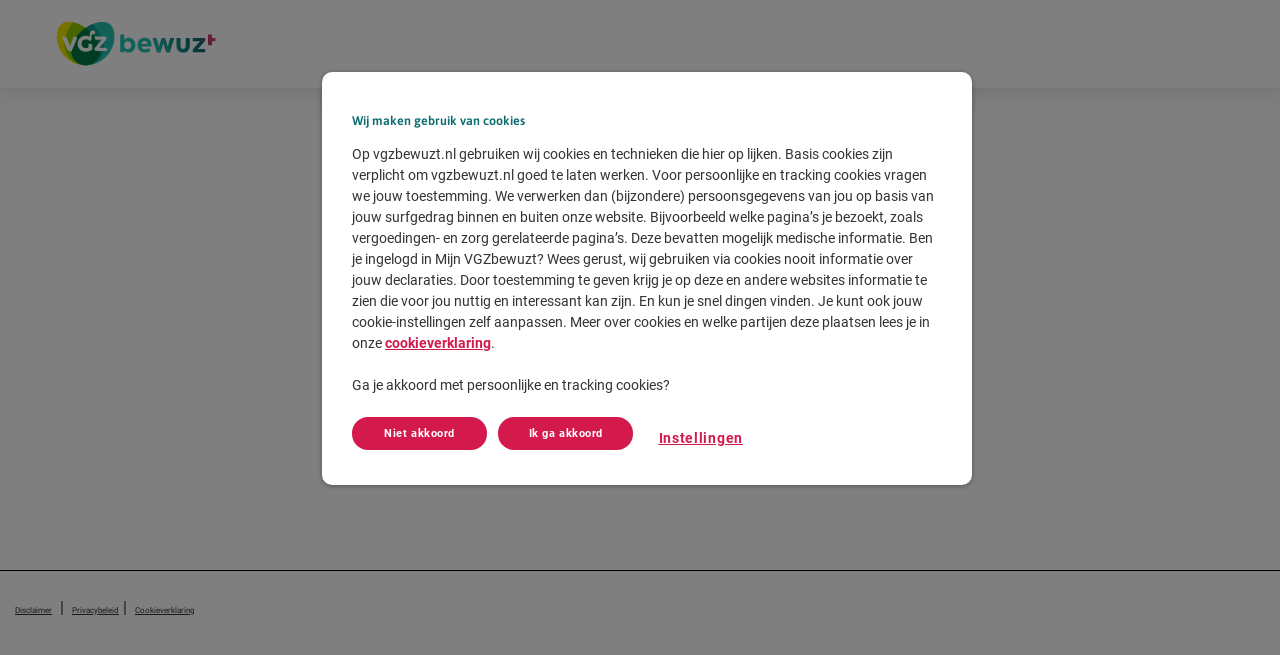

--- FILE ---
content_type: text/html; charset=utf-8
request_url: https://www.vgzbewuzt.nl/premie-berekenen?collid=87725665
body_size: 22370
content:



<!DOCTYPE html>
<html class="no-js" lang="nl-NL" nonce="nHgpupDAhvqrt5Hbw9VVC3fnfbs=">
<head>
    

    <script type="text/javascript" src="/ruxitagentjs_ICA15789NPRTUVXfqrux_10327251022105625.js" data-dtconfig="rid=RID_874311170|rpid=860075924|domain=vgzbewuzt.nl|reportUrl=/rb_bf70579wic|app=942af60b43769e28|owasp=1|featureHash=ICA15789NPRTUVXfqrux|rdnt=1|uxrgce=1|cuc=uazw28e5|mel=100000|expw=1|dpvc=1|lastModification=1768481082798|postfix=uazw28e5|tp=500,50,0|srbbv=2|agentUri=/ruxitagentjs_ICA15789NPRTUVXfqrux_10327251022105625.js" data-config='{"revision":1768481082798,"beaconUri":"/rb_bf70579wic","agentUri":"/ruxitagentjs_ICA15789NPRTUVXfqrux_10327251022105625.js","environmentId":"uazw28e5","modules":"ICA15789NPRTUVXfqrux"}' data-envconfig='{"tracestateKeyPrefix":"32719fa2-b3c94afe"}' data-appconfig='{"app":"942af60b43769e28"}'></script><script nonce="nHgpupDAhvqrt5Hbw9VVC3fnfbs=">
        var adv_global = window.adv_global || { }
            adv_global.cnad = ["cdn1.readspeaker.com", "cdn.evgnet.com", "cdn.cookielaw.org", "www.vgz.nl", "1bkfbphn10.kameleoon.io", "simulation.kameleoon.com", "www.vgzbewuzt.nl"]
    </script>

<link rel="preconnect" href="https://cdn.vgzbewuzt.nl/">
<link rel="preconnect" href="https://cvweu-igs-pr-cdn-002.azureedge.net/">
<link rel="preconnect" href="https://cvweu-igs-pr-cdn-002.azureedge.net/" crossorigin>

<!-- Begin Design System Assets -->
<!-- DS - Component CSS Utilities -->
<link rel="stylesheet" href="https://cdn.vgzbewuzt.nl/ui-assets/ds/utils/css/styling.css">
<!-- DS - Components -->
<script nonce="nHgpupDAhvqrt5Hbw9VVC3fnfbs=" src="https://cdn.vgzbewuzt.nl/ui-assets/ds/components/v/latest/index.js" type="module"></script>
<!-- DS - Design Tokens VGZ -->
<link rel="stylesheet" href="https://cdn.vgzbewuzt.nl/ui-assets/ds/tokens/v/latest/css/vgzbewuzt/desktop/light.css" class="ds-tokens-link">
<!-- DS - Fonts -->
<link rel="preload" as="style" href="https://cvweu-igs-pr-cdn-002.azureedge.net/ui-assets/v/latest/build/assets/fonts.css">
<link rel="stylesheet" href="https://cvweu-igs-pr-cdn-002.azureedge.net/ui-assets/v/latest/build/assets/fonts.css">
<noscript>
  <link rel="stylesheet" href="https://cvweu-igs-pr-cdn-002.azureedge.net/ui-assets/v/latest/build/assets/fonts.css">
</noscript>
<!-- End Design System Tokens -->

<!-- Begin VGZ Tokens -->
<link href="https://cvweu-igs-pr-cdn-002.azureedge.net/ui-assets/v/latest/build/assets/utilities.css" type="text/css" rel="stylesheet" />
<link href="https://cvweu-igs-pr-cdn-002.azureedge.net/ui-assets/v/latest/build/theme-vgzbewuzt.css" type="text/css" rel="stylesheet" />
<!-- End VGZ Tokens -->
<script nonce="nHgpupDAhvqrt5Hbw9VVC3fnfbs=" type='text/javascript' src='//cdn.vgz.nl/sc/-/media/themes/websites/shared/scripts/element-creator.js'></script>

<link href="https://cdn.vgzbewuzt.nl/sc/-/media/feature/experience-accelerator/bootstrap/bootstrap/styles/bootstrap.css?rev=-1&revnumber=80700&hash=C634AD7DE587302F9CAFA205F5A9F090" rel="stylesheet"><link href="https://cdn.vgzbewuzt.nl/sc/-/media/themes/websites/bewuzt/vgzbewuzt-prebuilt/styles/sitecorelibs-bundle.css?rev=865697411ac04ec28e46d62e18bcf1f6&revnumber=80700&hash=895D0931596FB958924A4444E6F4077F" rel="stylesheet"><link href="https://cdn.vgzbewuzt.nl/sc/-/media/themes/websites/bewuzt/vgzbewuzt-prebuilt/styles/custom-vgzbewuzt.css?rev=f3055265d6d84bc29f905b599dc76387&revnumber=80700&hash=53C3C6FA3B05577FE451F5A824242FE6" rel="stylesheet"><link href="https://cdn.vgzbewuzt.nl/sc/-/media/themes/websites/bewuzt/vgzbewuzt-prebuilt/styles/onetrust-vgzbewuzt.css?rev=ffed17f8875d4840a5bab8da5c037831&revnumber=80700&hash=E606C69ACC7E258580C616E8F6D73D8F" rel="stylesheet">
    
    


<!-- Begin Kameleoon -->
<script nonce="nHgpupDAhvqrt5Hbw9VVC3fnfbs=">
// Script to prevent the use of eval() for Kameleoon
window.kameleoonQueue = window.kameleoonQueue || [];
function excludeKameleoonEval(){Kameleoon.Utils.runProtectedScript=function(e,n){let l=document.createElement("script");l.innerHTML="(function () {\n"+e+"\n})();",n&&(l.innerHTML+="\n//# sourceURL="+n),document.head.appendChild(l)}}
kameleoonQueue.push({level:"IMMEDIATE",command:excludeKameleoonEval});
</script>

<script nonce="nHgpupDAhvqrt5Hbw9VVC3fnfbs=" type="text/javascript">
    // Duration in milliseconds to wait while the Kameleoon application file is loaded
    var kameleoonLoadingTimeout = 1000;

    window.kameleoonQueue = window.kameleoonQueue || [];
    window.kameleoonStartLoadTime = new Date().getTime();
    if (! document.getElementById("kameleoonLoadingStyleSheet") && ! window.kameleoonDisplayPageTimeOut)
    {
        var kameleoonS = document.getElementsByTagName("script")[0];
        var kameleoonCc = "* { visibility: hidden !important; background-image: none !important; }";
        var kameleoonStn = document.createElement("style");
        kameleoonStn.type = "text/css";
        kameleoonStn.id = "kameleoonLoadingStyleSheet";
        if (kameleoonStn.styleSheet)
        {
            kameleoonStn.styleSheet.cssText = kameleoonCc;
        }
        else
        {
            kameleoonStn.appendChild(document.createTextNode(kameleoonCc));
        }
        kameleoonS.parentNode.insertBefore(kameleoonStn, kameleoonS);
        window.kameleoonDisplayPage = function(fromEngine)
        {
            if (!fromEngine)
            {
                window.kameleoonTimeout = true;
            }
            if (kameleoonStn.parentNode)
            {
                kameleoonStn.parentNode.removeChild(kameleoonStn);
            }
        };
        window.kameleoonDisplayPageTimeOut = window.setTimeout(window.kameleoonDisplayPage, kameleoonLoadingTimeout);
    }
</script>
<script nonce="nHgpupDAhvqrt5Hbw9VVC3fnfbs=" type="text/javascript" src="//y8eu242s1h.kameleoon.io/kameleoon.js" async="true" fetchpriority="high"></script>
<!-- End Kameleoon -->

<!-- Loaderfile -->
<script nonce="nHgpupDAhvqrt5Hbw9VVC3fnfbs=" id="gtmScript" type='text/javascript' src='/-/media/Project/Websites/bewuzt/bewuzt%20website/scripts/loaderfile-bewuzt.js?rev=20241022'></script>

<!-- Begin IML Loader -->
<script nonce="nHgpupDAhvqrt5Hbw9VVC3fnfbs=">
    window.imlPlatform = {
      ...(window.imlPlatform || {}),
      apiHost: 'api.vgzbewuzt.nl',
      cdnHost: 'cdn.vgzbewuzt.nl',
      client: 'bewuzt-iml',
      env: 'pr',
      language: 'nl-NL',
      registeredComponwwents: {},
    };
  </script>
  <script nonce="nHgpupDAhvqrt5Hbw9VVC3fnfbs=" src="https://cdn.vgzbewuzt.nl/iml-platform-assets/cvgz-iml-loader.js" type="module"></script>
<!-- End IML Loader -->


<!-- Begin GTM V2 addition -->
<script nonce="nHgpupDAhvqrt5Hbw9VVC3fnfbs="> 
window.advDataLayer = window.advDataLayer || []; 
function gtag(){advDataLayer .push(arguments);} 
gtag('consent', 'default', { 
  'ad_storage': 'denied' 
}); 
</script>
<!-- End GTM V2 addition -->

<!-- Begin OneTrust Cookies Consent Notice for vgzbewuzt.nl -->
<script nonce="nHgpupDAhvqrt5Hbw9VVC3fnfbs=" src=https://cdn.cookielaw.org/scripttemplates/otSDKStub.js data-document-language="true" type="text/javascript" charset="UTF-8" data-domain-script="de29b912-089b-4ae3-aa7a-e23303180548" ></script>
<script nonce="nHgpupDAhvqrt5Hbw9VVC3fnfbs=" type='text/javascript' src='/-/media/Project/Websites/shared/onetrust/cookies-banner.js'></script>
<!-- End OneTrust Cookies Consent Notice for vgzbewuzt.nl -->



<meta  name="referrer" content="strict-origin-when-cross-origin">

    <title>Zorgverzekering afsluiten bij VGZbewuzt - VGZbewuzt</title>

    <link href="/-/media/project/websites/bewuzt/bewuzt-website/site-images/homepage/logo/favicon-32x32.png?rev=9a4a1b75cbd94ed0a2d736c9c1d4daef" rel="shortcut icon" />


    <meta name="viewport" content="width=device-width, initial-scale=1" />
<meta name="theme-color" content="#e6345a">
    <link href="https://www.vgzbewuzt.nl/premie-berekenen" rel="canonical" />

    <meta name="page type" content="www_vgzbewuzt_nl-premie_berekenen" />

<!-- Salesforce SDK script -->
<script nonce="nHgpupDAhvqrt5Hbw9VVC3fnfbs=" type="text/javascript" src="//cdn.evgnet.com/beacon/vgzzorgverzekeraarnv/vgzbewuzt_prod/scripts/evergage.min.js"></script>



<meta property="og:description"  content="Bereken vrijblijvend je premie voor je zorgverzekering bij VGZbewuzt. Bij je basisverzekering maak je makkelijk keuze uit 3 bundels. Met gratis tandongevallenverzekering!"><meta property="og:image"  content="https://cdn.vgzbewuzt.nl/sc/-/media/project/websites/bewuzt/bewuzt-website/og-images/og-logo-vgzbewuzt.png?rev=565824c4844143a0b2661e6f9ebb977a"><meta property="og:title"  content="Sluit je zorgverzekering voordelig af bij VGZbewuzt"><meta property="og:url"  content="https://www.vgzbewuzt.nl/premie-berekenen">

<meta content="Bereken vrijblijvend je premie voor je zorgverzekering bij VGZbewuzt. Bij je basisverzekering maak je makkelijk keuze uit 3 bundels. Met gratis tandongevallenverzekering!" name="description" data-type="string" />



<meta property="twitter:title"  content="Sluit je zorgverzekering voordelig af bij VGZbewuzt"><meta property="twitter:card"  content="summary"><meta property="twitter:site"  content="@vgz"><meta property="twitter:description"  content="Bereken vrijblijvend je premie voor je zorgverzekering bij VGZbewuzt. Bij je basisverzekering maak je makkelijk keuze uit 3 bundels. Met gratis tandongevallenverzekering!"><meta property="twitter:image"  content="https://cdn.vgzbewuzt.nl/sc/-/media/project/websites/bewuzt/bewuzt-website/og-images/og-logo-vgzbewuzt.png?rev=565824c4844143a0b2661e6f9ebb977a">

</head>
<body class="landing-page default-device bodyclass theme-vgzbewuzt">
    



    
<!-- Wrapper -->
<div id="wrapper">
    <!-- Header -->
    <header class="header is-nonsticky">
    <div id="header" class="container">
        <div class="" data-elastic-exclude>
            <div class="navigation">


                    <a class="navigation__logo" href="https://www.vgzbewuzt.nl/" aria-label="Logo VGZ, ga naar beginpagina">
                        <svg width="164" height="49" viewBox="0 0 164 49" fill="none" xmlns="http://www.w3.org/2000/svg">
<path d="M57.1904 2.95457C53.9437 0.260993 49.3261 -0.604801 43.8428 0.47744C39.6581 1.29513 35.1127 3.21912 31.1926 5.86459C27.2484 3.24317 22.703 1.29513 18.5424 0.47744C13.059 -0.580751 8.46553 0.285042 5.19476 2.95457C1.75564 5.79245 0 10.4822 0 16.9035C0 25.0804 3.12647 32.7763 8.82628 38.6204C14.502 44.4164 22.1018 47.7593 30.2306 47.9998C30.5192 48.0239 30.7837 48.0239 31.0723 48.0239H31.3128C31.6014 48.0239 31.89 48.0239 32.1546 47.9998C40.2834 47.7593 47.8831 44.4164 53.5589 38.6204C59.2587 32.8004 62.3852 25.0804 62.3852 16.9035C62.3852 10.5062 60.6295 5.8165 57.1904 2.95457Z" fill="white"/>
<path d="M44.3479 23.902C43.8428 22.6274 43.2416 21.4008 42.5441 20.1983C41.8707 18.9958 40.524 17.144 40.524 17.144C39.8987 16.3023 39.2253 15.4846 38.5278 14.6669C38.0709 14.1618 36.0026 12.0695 36.0026 12.0695C34.4874 10.6506 32.8521 9.30377 31.1686 8.12533C27.4168 5.40771 22.703 3.19512 18.1576 2.30528C9.69211 0.669895 1.80377 3.70017 1.80377 16.9276C1.80377 33.1371 14.935 46.1962 31.1686 46.1962H31.2888C39.1291 46.1962 45.7668 39.6546 45.839 31.5979C45.839 27.774 44.3479 23.902 44.3479 23.902Z" fill="#EBE500"/>
<path d="M16.4978 31.5979C16.5699 39.6546 23.2317 46.1961 31.0479 46.1961H31.1682C47.3777 46.1961 60.533 33.1371 60.533 16.9275C60.533 3.70011 52.6446 0.669834 44.1791 2.30522C39.6337 3.19506 34.9199 5.40764 31.1682 8.12527C29.4606 9.32776 27.8493 10.6505 26.3341 12.0694C26.3341 12.0694 24.2899 14.1618 23.8089 14.6668C23.1115 15.4605 22.4381 16.2782 21.8128 17.1439C21.8128 17.1439 20.466 18.9958 19.7926 20.1983C19.0951 21.4008 18.4939 22.6513 17.9889 23.9019C18.0129 23.9019 16.4978 27.774 16.4978 31.5979Z" fill="#22C4B4"/>
<path d="M45.8393 31.5978C45.8393 27.7979 44.3482 23.9018 44.3482 23.9018C43.8431 22.6272 43.2419 21.4006 42.5445 20.1982C41.8711 18.9957 40.5243 17.1438 40.5243 17.1438C39.899 16.3021 39.2256 15.4844 38.5281 14.6667C38.0712 14.1617 36.0029 12.0693 36.0029 12.0693C34.4878 10.6504 32.8524 9.3036 31.1689 8.12516C27.4171 5.40753 22.7034 3.19495 18.158 2.30511H18.1339C14.6226 6.85052 11.9291 11.8288 10.5582 16.9755C9.93292 19.7172 9.57218 22.9639 9.57218 22.9639C9.54813 23.493 9.52408 24.0221 9.52408 24.5512C9.52408 36.5039 19.2161 46.196 31.1689 46.196C31.4815 46.196 31.7701 46.196 32.0828 46.1719C39.5623 45.739 45.7912 39.3658 45.8393 31.5978Z" fill="#8FC900"/>
<path d="M31.601 46.1721C40.283 45.9797 47.4739 39.7508 49.2055 31.5498C50.7687 24.6956 47.1853 16.8794 47.1853 16.8794C45.1651 12.2859 41.9906 7.95692 38.1907 4.15705C35.6655 5.21524 33.2605 6.58608 31.1682 8.10122C29.4606 9.30371 27.8493 10.6264 26.3341 12.0454C26.3341 12.0454 24.2899 14.1377 23.8089 14.6428C23.1115 15.4364 22.4381 16.2541 21.8128 17.1199C21.8128 17.1199 20.466 18.9717 19.7926 20.1742C19.0951 21.3767 18.4939 22.6273 17.9889 23.8779C17.9889 23.8779 16.4978 27.774 16.4978 31.5738C16.5699 39.4862 22.9912 45.9315 30.6391 46.148C30.8074 46.148 30.9758 46.148 31.1682 46.148C31.1922 46.148 31.2163 46.148 31.2403 46.148C31.3846 46.172 31.5048 46.1721 31.601 46.1721Z" fill="#0A9F8E"/>
<path d="M32.2507 46.148C39.658 45.6429 45.7907 39.3178 45.8629 31.5978C45.8629 27.798 44.3718 23.9019 44.3718 23.9019C43.8667 22.6273 43.2655 21.4007 42.568 20.1982C41.8946 18.9957 40.5478 17.1439 40.5478 17.1439C39.9226 16.3022 39.2492 15.4845 38.5517 14.6668C38.0948 14.1617 36.0265 12.0694 36.0265 12.0694C34.5113 10.6505 32.9 9.32773 31.1925 8.12524C29.509 9.32773 27.8736 10.6505 26.3585 12.0694C26.3585 12.0694 24.3142 14.1617 23.8332 14.6668C23.1358 15.4604 22.4624 16.2781 21.8371 17.1439C21.8371 17.1439 20.4903 18.9957 19.8169 20.1982C19.1195 21.4007 18.5182 22.6513 18.0132 23.9019C18.0132 23.9019 16.5221 27.798 16.5221 31.5978C16.5942 39.5102 23.0155 45.9556 30.6634 46.172C30.8317 46.172 31.0001 46.172 31.1925 46.172C31.3368 46.172 31.4811 46.172 31.6494 46.172C31.8178 46.172 32.0342 46.148 32.2507 46.148Z" fill="#007945"/>
<path d="M52.8134 31.5738H42.2796C40.7645 31.5738 40.1151 30.7801 40.1151 29.77C40.1151 29.1688 40.3316 28.7118 40.6923 28.303L47.4744 20.1742H42.5682C41.0531 20.1742 40.4037 19.4046 40.4037 18.0818C40.4037 17.673 40.4759 17.2641 40.6442 16.9034H50.4325C51.9476 16.9034 52.597 17.697 52.597 18.7071C52.597 19.2843 52.3805 19.7653 52.0198 20.1742L45.2377 28.303H50.9135C52.4286 28.303 53.078 29.0726 53.078 30.3953C53.0539 30.8042 52.9818 31.189 52.8134 31.5738Z" fill="white"/>
<path d="M37.3498 18.8754C37.3498 20.6792 36.0751 21.3526 35.2093 21.3526C34.2714 20.4146 33.0448 19.7172 31.4335 19.7172C28.7159 19.7172 26.9602 21.7374 26.9602 24.2385C26.9602 26.4752 28.3551 28.7359 31.4335 28.7359C32.5157 28.7359 33.4296 28.4473 34.1511 28.0144V24.6474C34.584 24.455 35.2093 24.2626 35.9068 24.2626C37.3257 24.2626 37.9991 25.0562 37.9991 26.3309V30.1788C36.3878 31.4535 33.7182 32.4155 31.2171 32.4155C26.4071 32.4155 23.0401 28.9523 23.0401 24.3347C23.0401 19.645 26.5755 16.0616 31.3373 16.0616C32.5879 16.0616 34.2714 16.3021 35.546 17.1439C35.4258 16.5186 35.3055 15.749 35.3055 15.0034C35.3055 12.9351 36.1232 10.6985 38.7446 10.6985C40.356 10.6985 40.9332 11.5643 40.9332 12.7668C40.9332 13.3921 40.7889 13.8731 40.4762 14.5465H39.4661C37.5903 14.5465 37.0612 15.3642 37.0612 16.3743C37.0131 17.192 37.3498 17.9615 37.3498 18.8754Z" fill="white"/>
<path d="M22.1498 19.5008L17.0272 31.5497C16.907 31.8624 16.7627 31.8864 16.45 31.8864C14.4779 31.8864 12.8907 31.0687 12.073 29.0245L7.263 17.2401C7.16681 16.9996 7.23895 16.9034 7.5035 16.9034H9.69203C10.9907 16.9034 11.6401 17.3363 12.0249 18.3945L15.1513 26.6917L18.9031 17.2641C19.0234 16.9996 19.1196 16.9274 19.4082 16.9274H20.6106C21.8372 16.9274 22.4144 17.5527 22.4144 18.4426C22.3903 18.7552 22.3182 19.116 22.1498 19.5008Z" fill="white"/>
<path d="M137.212 19.2741V26.6333C137.212 30.337 134.831 33.3432 130.502 33.3432C126.221 33.3432 123.792 30.337 123.792 26.6333V18.3602H127.039C127.544 18.3602 127.953 18.769 127.953 19.2741V26.5852C127.953 28.5573 128.891 29.5674 130.478 29.5674C132.065 29.5674 133.075 28.5573 133.075 26.5852V18.3361H136.322C136.803 18.3602 137.212 18.769 137.212 19.2741ZM114.942 27.2105L112.392 18.9374C112.272 18.5526 111.936 18.288 111.503 18.288H108.593L105.851 27.2105L103.686 19.0336C103.59 18.6488 103.229 18.3361 102.797 18.3361H99.3094L103.614 32.4774C103.735 32.8381 104.071 33.1267 104.48 33.1267H107.51L110.396 23.9638L113.066 32.5014C113.186 32.8622 113.523 33.1508 113.932 33.1508H116.962L121.459 18.3842H117.275L114.942 27.2105ZM81.8011 25.6713V25.7194C81.8011 30.6256 78.6025 33.2951 75.1153 33.2951C72.9027 33.2951 71.5318 32.285 70.5458 31.1066V33.0305H67.2991C66.794 33.0305 66.3852 32.6217 66.3852 32.1167V14.7046H69.6319C70.137 14.7046 70.5458 15.1134 70.5458 15.6185V20.4765C71.5559 19.1057 72.9508 18.0956 75.1153 18.0956C78.5544 18.0956 81.8011 20.7651 81.8011 25.6713ZM77.6405 25.6713C77.6405 23.2423 76.0051 21.6309 74.0571 21.6309C72.109 21.6309 70.4977 23.2423 70.4977 25.6713V25.7194C70.4977 28.1484 72.109 29.7598 74.0571 29.7598C76.0051 29.7598 77.6405 28.1725 77.6405 25.7194V25.6713ZM98.3714 26.008C98.3714 26.3447 98.3474 26.7295 98.3233 27.0902H88.1262C88.5351 28.9661 89.8578 29.9522 91.7096 29.9522C92.9362 29.9522 93.8741 29.6155 94.8842 28.7978L96.736 29.9762C97.1689 30.2408 97.2892 30.818 97.0246 31.2509C97.0006 31.299 96.9525 31.3471 96.9044 31.3952C95.6057 32.5976 93.8741 33.3191 91.6856 33.3191C87.2845 33.3191 84.0377 30.2167 84.0377 25.7435V25.6954C84.0377 21.5107 87.0199 18.0716 91.2767 18.0716C96.1348 18.0475 98.3714 21.8474 98.3714 26.008ZM94.3311 24.5169C94.0906 22.6651 92.9843 21.3904 91.2286 21.3904C89.497 21.3904 88.3908 22.617 88.0541 24.5169H94.3311ZM162.657 18.3602H159.915V15.6185C159.915 15.1134 159.506 14.7046 159.001 14.7046H155.754V24.7815C155.754 25.2865 156.163 25.6954 156.668 25.6954H159.891V21.7031H163.546V19.2741C163.57 18.769 163.162 18.3602 162.657 18.3602ZM140.194 20.7892C140.194 21.2942 140.603 21.7031 141.108 21.7031H147.842L140.194 30.1205V32.3331C140.194 32.7179 140.507 33.0305 140.891 33.0305H153.037V30.6015C153.037 30.0965 152.628 29.6876 152.123 29.6876H145.389L153.037 21.2702V18.3602H140.194V20.7892Z" fill="url(#paint0_linear_4214_14885)"/>
<defs>
<linearGradient id="paint0_linear_4214_14885" x1="73.5505" y1="44.7331" x2="152.193" y2="-0.671353" gradientUnits="userSpaceOnUse">
<stop offset="0.338" stop-color="#22C4B4"/>
<stop offset="0.4319" stop-color="#1CAEA3"/>
<stop offset="0.6083" stop-color="#138987"/>
<stop offset="0.7517" stop-color="#0D7375"/>
<stop offset="0.8432" stop-color="#0B6B6F"/>
<stop offset="0.8488" stop-color="#1B676D"/>
<stop offset="0.8693" stop-color="#505A68"/>
<stop offset="0.8901" stop-color="#7E4E64"/>
<stop offset="0.9107" stop-color="#A44560"/>
<stop offset="0.9311" stop-color="#C13D5E"/>
<stop offset="0.9513" stop-color="#D5385C"/>
<stop offset="0.9712" stop-color="#E2355A"/>
<stop offset="0.9905" stop-color="#E6345A"/>
</linearGradient>
</defs>
</svg>

                    </a>




            </div>
            
        </div>
    </div>
</header> 
    

    <!-- Content -->
    <main>
        <div id="content" class="container">
            
                <div class="component external-app col-xs-12">
  <style nonce="nHgpupDAhvqrt5Hbw9VVC3fnfbs=">#content.container, .component.external-app { display: contents }</style>
    <script nonce="nHgpupDAhvqrt5Hbw9VVC3fnfbs="
            type="text/javascript"
            src="https://cdn.vgzbewuzt.nl/clf-afsluiten-premie-berekenen/meta/ng-cdn-loader-ap.min.js"
            data-env='{"app": "gw-wizard"}'
    ></script>

  <gw-wizard></gw-wizard>

  <script nonce="nHgpupDAhvqrt5Hbw9VVC3fnfbs=">
    imlPlatform = window.imlPlatform = window.imlPlatform || {};
    imlPlatform.apiUrl = "https://api.vgzbewuzt.nl";
    imlPlatform.cdnUrl = "https://cdn.vgzbewuzt.nl";
    imlPlatform.x_client = "bewuzt-iml";
    imlPlatform.language = "nl-NL";
    imlPlatform.x_osb= "DEFAULT";
  </script>    </div>

        </div>
    </main>

    <!-- Footer -->
    <footer>
        <div id="footer" class="container">
            


<div class="" data-elastic-exclude>
    <!--Search content exclusion-->
    
<div class="component component row columns-component-wrapper columns-component-fullwidth">
    <div class=" col-xs-12 columns-component-column">
        
<div class="row component columns-component-wrapper columns-component-halfhalf">
    <div class=" col-xs-12 col-md-6 columns-component-column">
        


    <div class="component rich-text col-xs-12">
        <div class="component-content">
<a href="https://www.vgzbewuzt.nl/disclaimer" title="Disclaimer">Disclaimer</a>&nbsp; |&nbsp; <a href="https://www.vgzbewuzt.nl/privacy-en-veiligheid">Privacybeleid</a>&nbsp;|&nbsp; <a href="https://www.vgzbewuzt.nl/privacy-en-veiligheid">Cookieverklaring</a><br />        </div>
    </div>

    </div>
    <div class=" col-xs-12 col-md-6 columns-component-column">
        
    </div>
</div>

    </div>
</div>

</div>


    <script nonce="nHgpupDAhvqrt5Hbw9VVC3fnfbs=">
        var adv_global = window.adv_global || { }
            adv_global.privacyWarningConsentVersion = ""
    </script>

        </div>
    </footer>

</div>




<script nonce="nHgpupDAhvqrt5Hbw9VVC3fnfbs=">
if (typeof(adv_global) !== 'undefined' && (typeof(adv_global.custom_tracking) === 'undefined' || !adv_global.custom_tracking)) {
    var environment = "prod";
    var pageName = 'home' + (window.location.pathname).replace(new RegExp('/', 'g'), ':');
    adv_event.push(["pageview", {"page_name" : pageName, "page_section" : "open", "environment" : environment}]); 
}
</script>    <script src="https://cdn.vgzbewuzt.nl/sc/-/media/themes/websites/bewuzt/vgzbewuzt-prebuilt/scripts/sitecorelibs-bundle.js?rev=987c1e42d6144a9bbedc2f497ab331b3&revnumber=80700&hash=4F93542DAD317F35DFCA880FC8A96208"></script><script src="https://cdn.vgzbewuzt.nl/sc/-/media/themes/websites/bewuzt/vgzbewuzt-prebuilt/scripts/custom-vgzbewuzt.js?rev=fdb6cb1671c94768bed215415cb27cfe&revnumber=80700&hash=D21EFCFA6D48E1CFC0A375B5D9FCB72B"></script>    



<div class="" data-elastic-exclude>
    <!--Search content exclusion-->
        <div class="component external-app">
<!-- Chatbot Bewuzt -->
<app-chatbot-sam></app-chatbot-sam>
<script nonce="nHgpupDAhvqrt5Hbw9VVC3fnfbs=">
    document.body.classList.add('theme-vgzbewuzt'); // Make sure this class is set, for styling issues
    window.cvgzSettings = window.cvgzSettings || {};
    window.cvgzSettings = {
        chatbotConfig: {
            brandLabel: 'BLUE',
                chatApiUrl: 'https://vb-pr-am.vgz.nl/chat-api/',
                chatApiStatusUrl: 'https://vb-pr-am.vgz.nl/chat-api/status',
                environmentString: 'OO',
                showOffline: false,
                embedded: false,
                logLevel: 0,
                signalRApiPostfix: 'signalr',
                appInsights: {
                    enabled: false,
                    instrumentationKey: '1a60808c-e79e-4613-8e2d-a1dc5da2812e'
            }
        },
      jwtApiUrl: '/api/vgz/authentication/jwt'
    };
</script>

<!-- 431810-->
<link rel="stylesheet" href="https://cvweu-igs-pr-cdn-002.azureedge.net/chatbot-sc/435457/styles.css">
<script nonce="nHgpupDAhvqrt5Hbw9VVC3fnfbs=" defer src="https://cvweu-igs-pr-cdn-002.azureedge.net/chatbot-sc/435457/polyfills.js" type="module"></script>
<script nonce="nHgpupDAhvqrt5Hbw9VVC3fnfbs=" defer src="https://cvweu-igs-pr-cdn-002.azureedge.net/chatbot-sc/435457/main.js" type="module"></script>    </div>

</div>

    <!-- /#wrapper -->
</body>
<a hidden href="/qql8bLnoCpmbsvZn-eCY9Vi9fvOrpJbReUjbsMig_TQ=.html">qql8bLnoCpmbsvZn-eCY9Vi9fvOrpJbReUjbsMig_TQ=.html</a></html>

--- FILE ---
content_type: text/css
request_url: https://cvweu-igs-pr-cdn-002.azureedge.net/ui-assets/v/latest/build/theme-vgzbewuzt.css
body_size: 2501
content:
.theme-vgzbewuzt {
  --asset-font-asap: "Asap";
  --asset-font-roboto: "Roboto";
  --asset-font-roboto-slab: "Roboto Slab";
  --asset-font-raleway: "Raleway";
  --asset-font-open-sans: "Open Sans";
  --asset-font-bree-serif: "Bree Serif";
  --asset-font-bree-semibold: "Bree Semibold";
  --asset-font-tt-commons: "tt commons";
  --asset-font-tt-commons-pro: "TT Commons Pro";
  --asset-font-lineto-circular: "Lineto Circular";
  --color-background-primary: hsl(348, 100%, 97%);
  --color-background-secondary: hsl(0, 0%, 95%);
  --color-background-overlay: hsla(0, 0%, 0%, 0.5);
  --color-border-primary: hsl(0, 0%, 20%);
  --color-default-black: hsl(0, 0%, 0%); /* Black */
  --color-default-white: hsl(0, 0%, 100%); /* White */
  --color-primary-100: hsl(182, 82%, 24%); /* Petrol */
  --color-primary-200: hsl(174, 70%, 45%); /* Lagoon */
  --color-primary-300: hsl(173, 88%, 33%); /* Emerald */
  --color-secondary-100: hsl(344, 78%, 47%); /* Raspberry */
  --color-secondary-200: hsl(0, 0%, 20%); /* Charcoal */
  --color-secondary-300: hsl(0, 0%, 100%); /* Snow */
  --color-secondary-400: hsl(0, 0%, 100%); /* Whitelabel-secondary-400 */
  --color-tertiary-100: hsl(348, 100%, 97%); /* Whitelabel-tertiary-100 */
  --color-tertiary-200: hsl(0, 0%, 95%); /* Silver */
  --color-tertiary-300: hsl(0, 0%, 80%); /* Smoke */
  --color-tertiary-400: hsl(0, 0%, 60%); /* Ash */
  --color-tertiary-500: hsl(0, 0%, 40%); /* Disabled Grey */
  --color-tertiary-600: hsl(0, 0%, 91%); /* Cloud Grey */
  --color-tertiary-900: hsl(0, 0%, 0%); /* Whitelabel-tertiary-900 */
  --color-transparent: hsla(0, 0%, 0%, 0); /* transparant */
  --color-status-success: hsl(138.3, 100%, 30.8%); /* Forest */
  --color-status-success-light: hsl(138.3, 100%, 94%);
  --color-status-warning: hsl(45.3, 89.1%, 60.4%); /* Sunflower */
  --color-status-warning-light: hsl(45.3, 89.1%, 94%);
  --color-status-error: hsl(357.6, 78.7%, 49.8%); /* Cherry */
  --color-status-error-light: hsl(357.6, 78.7%, 94%);
  --color-status-info: hsl(199.8, 49%, 37.6%); /* Polar */
  --color-status-info-light: hsl(199.8, 49%, 94%);
  --color-font-h1: hsl(173, 88%, 33%);
  --color-font-h2: hsl(182, 82%, 24%);
  --color-font-h3: hsl(182, 82%, 24%);
  --color-font-h4: hsl(0, 0%, 20%);
  --color-font-intro: hsl(0, 0%, 20%);
  --color-font-body: hsl(0, 0%, 20%);
  --color-font-caption: hsl(0, 0%, 20%);
  --color-font-quote: hsl(0, 0%, 20%);
  --color-shadow-default: hsl(0, 0%, 0%);
  --h1-font-family: Asap, sans-serif;
  --h1-font-size: 2rem;
  --h1-font-color: hsl(173, 88%, 33%);
  --h1-font-line-height: 2.5rem;
  --h1-font-weight: 700;
  --h1-font-style: normal;
  --h1-font-margin: 0px;
  --h2-font-family: Asap, sans-serif;
  --h2-font-size: 1.65rem;
  --h2-font-color: hsl(182, 82%, 24%);
  --h2-font-line-height: 2.5rem;
  --h2-font-weight: 700;
  --h2-font-style: normal;
  --h2-font-margin: 0px;
  --h3-font-family: Asap, sans-serif;
  --h3-font-size: 1.25rem;
  --h3-font-color: hsl(182, 82%, 24%);
  --h3-font-line-height: 2.5rem;
  --h3-font-weight: 700;
  --h3-font-margin: 0px;
  --h3-font-style: normal;
  --h4-font-family: Roboto, sans-serif;
  --h4-font-size: 1rem;
  --h4-font-color: hsl(0, 0%, 20%);
  --h4-font-line-height: 2.5rem;
  --h4-font-weight: 700;
  --h4-font-style: normal;
  --h4-font-margin: 0px;
  --intro-font-family: Roboto, sans-serif;
  --intro-font-size: 1.25rem;
  --intro-font-color: hsl(0, 0%, 20%);
  --intro-font-line-height: 1.75rem;
  --intro-font-weight: 400;
  --intro-font-style: normal;
  --body-font-family: Roboto, sans-serif;
  --body-font-size: 1rem;
  --body-font-color: hsl(0, 0%, 20%);
  --body-font-line-height: 1.5rem;
  --body-font-weight: 400;
  --body-font-style: normal;
  --label-font-family: Roboto;
  --label-font-size: 1rem;
  --label-font-color: hsl(0, 0%, 100%);
  --label-font-line-height: 1.5rem;
  --label-font-weight: 500;
  --label-font-style: normal;
  --description-font-family: Roboto;
  --description-font-size: 0.875rem;
  --description-font-color: hsl(0, 0%, 0%);
  --description-font-line-height: 1.375rem;
  --description-font-weight: 400;
  --description-font-style: normal;
  --quote-font-family: Asap, sans-serif;
  --quote-font-size: 1.25rem;
  --quote-font-color: hsl(0, 0%, 20%);
  --quote-font-line-height: 1.75rem;
  --quote-font-weight: 400;
  --quote-font-style: italic;
  --caption-font-family: Roboto, sans-serif;
  --caption-font-size: 0.875rem;
  --caption-font-color: hsl(0, 0%, 20%);
  --caption-font-line-height: 1.375rem;
  --caption-font-weight: 400;
  --caption-font-style: normal;
  --small-font-family: Roboto, sans-serif;
  --small-font-size: 0.875rem;
  --small-font-color: hsl(0, 0%, 20%);
  --small-font-line-height: 1.375rem;
  --small-font-weight: 400;
  --small-font-style: normal;
  --font-style-normal: normal;
  --font-style-italic: italic;
  --font-weight-thin: 100;
  --font-weight-extra-light: 200;
  --font-weight-light: 300;
  --font-weight-regular: 400;
  --font-weight-medium: 500;
  --font-weight-semi-bold: 600;
  --font-weight-bold: 700;
  --font-weight-extra-bold: 800;
  --font-weight-black: 900;
  --badge-color-background: hsl(357.6, 78.7%, 49.8%);
  --badge-color-text: hsl(0, 0%, 100%);
  --badge-number-border-radius: 50%;
  --badge-size-padding: 0rem;
  --badge-size-font-size: 0.75rem;
  --badge-font-weight: 600;
  --badge-font-family: Roboto, sans-serif;
  --button-color-text-primary-rest: hsl(0, 0%, 100%);
  --button-color-text-primary-hover: hsl(0, 0%, 100%);
  --button-color-text-primary-press: hsl(0, 0%, 100%);
  --button-color-text-primary-disabled: hsl(0, 0%, 100%);
  --button-color-text-secondary-rest: hsl(344, 78%, 47%);
  --button-color-text-secondary-hover: hsl(0, 0%, 100%);
  --button-color-text-secondary-press: hsl(0, 0%, 100%);
  --button-color-text-secondary-disabled: hsl(0, 0%, 40%);
  --button-color-text-tertiary-rest: hsl(344, 78%, 47%);
  --button-color-text-tertiary-hover: hsl(344, 78%, 30%);
  --button-color-text-tertiary-press: hsl(344, 78%, 30%);
  --button-color-text-tertiary-disabled: hsl(0, 0%, 40%);
  --button-color-text-link-rest: hsl(344, 78%, 47%);
  --button-color-text-link-hover: hsl(344, 78%, 30%);
  --button-color-text-link-press: hsl(344, 78%, 30%);
  --button-color-text-link-disabled: hsl(0, 0%, 40%);
  --button-color-border-primary-rest: hsl(344, 78%, 47%);
  --button-color-border-primary-hover: hsl(344, 78%, 30%);
  --button-color-border-primary-press: hsl(344, 78%, 30%);
  --button-color-border-primary-disabled: hsl(0, 0%, 40%);
  --button-color-border-secondary-rest: hsl(344, 78%, 47%);
  --button-color-border-secondary-hover: hsl(344, 78%, 30%);
  --button-color-border-secondary-press: hsl(344, 78%, 30%);
  --button-color-border-secondary-disabled: hsl(0, 0%, 40%);
  --button-color-border-tertiary-rest: hsla(0, 0%, 0%, 0);
  --button-color-border-tertiary-hover: hsla(0, 0%, 0%, 0);
  --button-color-border-tertiary-press: hsla(0, 0%, 0%, 0);
  --button-color-border-tertiary-disabled: hsla(0, 0%, 0%, 0);
  --button-color-border-link-rest: hsla(0, 0%, 0%, 0);
  --button-color-border-link-hover: hsla(0, 0%, 0%, 0);
  --button-color-border-link-press: hsla(0, 0%, 0%, 0);
  --button-color-border-link-disabled: hsla(0, 0%, 0%, 0);
  --button-color-background-primary-rest: hsl(344, 78%, 47%);
  --button-color-background-primary-hover: hsl(344, 78%, 30%);
  --button-color-background-primary-press: hsl(344, 78%, 30%);
  --button-color-background-primary-disabled: hsl(0, 0%, 40%);
  --button-color-background-secondary-rest: hsl(0, 0%, 100%);
  --button-color-background-secondary-hover: hsl(344, 78%, 30%);
  --button-color-background-secondary-press: hsl(344, 78%, 30%);
  --button-color-background-secondary-disabled: hsl(0, 0%, 40%);
  --button-color-background-tertiary-rest: hsla(0, 0%, 0%, 0);
  --button-color-background-tertiary-hover: hsla(0, 0%, 0%, 0);
  --button-color-background-tertiary-press: hsla(0, 0%, 0%, 0);
  --button-color-background-tertiary-disabled: hsla(0, 0%, 0%, 0);
  --button-color-background-link-rest: hsla(0, 0%, 0%, 0);
  --button-color-background-link-hover: hsla(0, 0%, 0%, 0);
  --button-color-background-link-press: hsla(0, 0%, 0%, 0);
  --button-color-background-link-disabled: hsla(0, 0%, 0%, 0);
  --button-number-border-radius: 99999rem;
  --button-number-font-size: 1.125rem;
  --button-number-padding-left: 2rem; /* 32px */
  --button-number-padding-right: 2rem; /* 32px */
  --button-number-padding-top: 0.75rem; /* 12px */
  --button-number-padding-bottom: 0.75rem; /* 12px */
  --button-number-font-weight: 500;
  --button-number-border-size: 1px;
  --button-number-min-height: 46px;
  --card-number-border-radius: 20px;
  --card-number-box-shadow-1: 0px 1px 2px hsla(0, 0%, 0%, 0.35);
  --card-number-box-shadow-2: 1px 2px 6px hsla(0, 0%, 0%, 0.02);
  --card-color-background-default: hsl(348, 100%, 97%);
  --datepicker-color-icon: hsl(182, 82%, 24%);
  --datepicker-color-button: hsl(344, 78%, 47%);
  --input-color-text: hsl(0, 0%, 20%);
  --input-color-placeholder: hsl(0, 0%, 40%);
  --input-color-border: hsl(0, 0%, 40%);
  --input-color-valid: hsl(152, 69%, 31%);
  --input-color-error: hsl(354, 70%, 54%);
  --input-number-border-radius: 0.125rem;
  --input-number-padding: 0.875rem 0.625rem 0.75rem; /* rem */
  --input-number-font-size: 0.875rem;
  --product-tile-color-highlight-text: hsl(0, 0%, 100%);
  --product-tile-color-highlight-background: hsl(25, 100%, 38%);
  --progress-color-background: hsl(0, 0%, 95%);
  --progress-color-used: hsl(174, 70%, 45%);
  --progress-number-radius: 99999rem;
  --radio-panel-number-padding: 0.75rem 1rem; /* 12px 16px */
  --radio-panel-number-font-size: 1rem; /* 16px */
  --status-color-success-background-color: hsl(0, 0%, 0%);
  --status-color-success-background-color-light: hsl(0, 0%, 0%);
  --status-color-warning-background-color: hsl(0, 0%, 0%);
  --status-color-warning-background-color-light: hsl(0, 0%, 0%);
  --status-color-error-background-color: hsl(0, 0%, 0%);
  --status-color-error-background-color-light: hsl(0, 0%, 0%);
  --status-color-info-background-color: hsl(0, 0%, 0%);
  --status-color-info-background-color-light: hsl(0, 0%, 0%);
  --tab-indicator-size-height: 0.125rem;
  --tab-indicator-color-background: hsl(182, 82%, 24%);
  --tab-indicator-number-border-radius: 50%;
  --textlink-color-rest: hsl(344, 78%, 47%);
  --textlink-color-hover: hsl(344, 78%, 30%);
  --textlink-color-press: hsl(344, 78%, 30%);
  --textlink-color-disabled: hsl(0, 0%, 40%);
  --textlink-typography-font-family: sans-serif;
  --textlink-typography-font-size: 1rem;
  --textlink-typography-font-line-height: 1.5rem;
  --textlink-typography-font-weight: 700;
  --textlink-typography-font-text-decoration-rest: underline;
  --textlink-typography-font-text-decoration-hover: underline;
  --textlink-typography-font-text-decoration-press: underline;
  --textlink-typography-font-text-decoration-disabled: none;
  --textlink-typography-text-decoration-rest: underline;
  --textlink-typography-text-decoration-hover: underline;
  --textlink-typography-text-decoration-press: underline;
  --textlink-typography-text-decoration-disabled: none;
  --tile-number-border-radius: 8px;
  --tile-size-vertical-spacing: 1rem;
  --tile-size-horizontal-spacing: 1.25rem;
  --tile-size-border-size: 1px;
  --tile-size-separator-size: 1px;
  --tile-size-icon-width: 1.375rem;
  --tile-size-icon-margin-right: 0.5rem;
  --tile-size-header-font-size: 1rem;
  --tile-color-header: hsl(182, 82%, 24%);
  --tile-color-border: hsl(0, 0%, 80%);
  --tile-color-separator: hsl(0, 0%, 80%);
  --toptaak-number-border-radius: 8px;
  --toptaak-color-background-default: hsl(0, 0%, 100%);
  --toptaak-color-background-hover: hsl(0, 0%, 95%);
  --toptaak-color-background-box-shadow: 0px 2px 6px 0 hsla(0, 0%, 0%, 0.35), 0px 1px 2px 0 hsla(0, 0%, 0%, 0.02);
  --toptaak-color-text: hsl(182, 82%, 24%);
  --number-border-none: 0px;
  --number-border-xs: 1px;
  --number-border-s: 2px;
  --number-border-m: 4px;
  --number-border-l: 8px;
  --number-border-xl: 16px;
  --number-box-shadow-default-offset-x: 1px;
  --number-box-shadow-default-offset-y: 2px;
  --number-box-shadow-default-blur: 2px;
  --number-box-shadow-default-spread: 0;
  --number-box-shadow-default-color: hsl(0, 0%, 0%);
  --number-box-shadow-layer-1-offset-x: 0px;
  --number-box-shadow-layer-1-offset-y: 1px;
  --number-box-shadow-layer-1-blur: 2px;
  --number-box-shadow-layer-1-spread: 0;
  --number-box-shadow-layer-1-color: hsla(0, 0%, 0%, 0.35);
  --number-box-shadow-layer-2-offset-x: 1px;
  --number-box-shadow-layer-2-offset-y: 2px;
  --number-box-shadow-layer-2-blur: 6px;
  --number-box-shadow-layer-2-spread: 0;
  --number-box-shadow-layer-2-color: hsla(0, 0%, 0%, 0.02);
  --number-panel-shadow-default-offset-x: 0;
  --number-panel-shadow-default-offset-y: 2px;
  --number-panel-shadow-default-blur: 0;
  --number-panel-shadow-default-spread: 0;
  --number-panel-shadow-default-color: hsl(182, 82%, 24%);
  --number-panel-shadow-active-color: hsl(173, 93%, 12%);
  --number-breakpoint-s: 576px;
  --number-breakpoint-m: 768px;
  --number-breakpoint-l: 912px;
  --number-breakpoint-xl: 1200px;
  --number-breakpoint-xxl: 1400px;
  --number-color-default-black-h: 0;
  --number-color-default-black-s: 0%;
  --number-color-default-black-l: 0%;
  --number-color-default-white-h: 0;
  --number-color-default-white-s: 0%;
  --number-color-default-white-l: 100%;
  --number-color-primary-100-h: 182;
  --number-color-primary-100-s: 82%;
  --number-color-primary-100-l: 24%;
  --number-color-primary-200-h: 174;
  --number-color-primary-200-s: 70%;
  --number-color-primary-200-l: 45%;
  --number-color-primary-300-h: 173;
  --number-color-primary-300-s: 88%;
  --number-color-primary-300-l: 33%;
  --number-color-primary-300-dark-h: 173;
  --number-color-primary-300-dark-s: 0%;
  --number-color-primary-300-dark-l: 22%;
  --number-color-primary-300-light-h: 173;
  --number-color-primary-300-light-s: 0%;
  --number-color-primary-300-light-l: 43%;
  --number-color-secondary-100-h: 344;
  --number-color-secondary-100-s: 78%;
  --number-color-secondary-100-l: 47%;
  --number-color-secondary-200-h: 0;
  --number-color-secondary-200-s: 0%;
  --number-color-secondary-200-l: 20%;
  --number-color-secondary-300-h: 0;
  --number-color-secondary-300-s: 0%;
  --number-color-secondary-300-l: 100%;
  --number-color-secondary-400-h: 0;
  --number-color-secondary-400-s: 0%;
  --number-color-secondary-400-l: 100%;
  --number-color-secondary-100-hover-h: 208;
  --number-color-secondary-100-hover-s: 0%;
  --number-color-secondary-100-hover-l: 50%;
  --number-color-secondary-100-dark-h: 208;
  --number-color-secondary-100-dark-s: 0%;
  --number-color-secondary-100-dark-l: 30%;
  --number-color-tertiary-100-h: 348;
  --number-color-tertiary-100-s: 100%;
  --number-color-tertiary-100-l: 97%;
  --number-color-tertiary-200-h: 0;
  --number-color-tertiary-200-s: 0%;
  --number-color-tertiary-200-l: 95%;
  --number-color-tertiary-300-h: 0;
  --number-color-tertiary-300-s: 0%;
  --number-color-tertiary-300-l: 80%;
  --number-color-tertiary-400-h: 0;
  --number-color-tertiary-400-s: 0%;
  --number-color-tertiary-400-l: 60%;
  --number-color-tertiary-500-h: 0;
  --number-color-tertiary-500-s: 0%;
  --number-color-tertiary-500-l: 40%;
  --number-color-tertiary-600-h: 0;
  --number-color-tertiary-600-s: 0%;
  --number-color-tertiary-600-l: 91%;
  --number-color-tertiary-900-h: 0;
  --number-color-tertiary-900-s: 0%;
  --number-color-tertiary-900-l: 0%;
  --number-color-status-success-h: 138.3;
  --number-color-status-success-s: 100%;
  --number-color-status-success-l: 30.8%;
  --number-color-status-warning-h: 45.3;
  --number-color-status-warning-s: 89.1%;
  --number-color-status-warning-l: 60.4%;
  --number-color-status-error-h: 357.6;
  --number-color-status-error-s: 78.7%;
  --number-color-status-error-l: 49.8%;
  --number-color-status-info-h: 199.8;
  --number-color-status-info-s: 49%;
  --number-color-status-info-l: 37.6%;
  --number-container-xxl: 1320px; /* @media (min-width: 1400px) */
  --number-container-xl: 1140px; /* @media (min-width: 1200px) */
  --number-container-l: 960px; /* @media (min-width: 992px) */
  --number-container-m: 720px; /* @media (min-width: 768px) */
  --number-container-s: 540px; /* @media (min-width: 576px) */
  --number-container-xs: 100%;
  --number-radius-xxl: 20px;
  --number-radius-xl: 16px;
  --number-radius-l: 12px;
  --number-radius-m: 8px;
  --number-radius-s: 4px;
  --number-radius-xs: 2px;
  --number-radius-pill: 99999rem;
  --number-radius-circle: 50%;
  --number-radius-none: 0;
  --size-none: 0rem; /* 0 */
  --size-xxxs: 0.125rem; /* 2px */
  --size-xxs: 0.25rem; /* 4px */
  --size-xs: 0.5rem; /* 8px */
  --size-s: 0.75rem; /* 12px */
  --size-m: 1rem; /* 16px */
  --size-l: 1.5rem; /* 24px */
  --size-xl: 2rem; /* 32px */
  --size-xxl: 4rem; /* 64px */
  --size-xxxl: 8rem; /* 128px */
  --size-spacing-none: 0rem; /* 0 */
  --size-spacing-xxxs: 0.125rem; /* 2px */
  --size-spacing-xxs: 0.25rem; /* 4px */
  --size-spacing-xs: 0.5rem; /* 8px */
  --size-spacing-s: 0.75rem; /* 12px */
  --size-spacing-m: 1rem; /* 16px, default value */
  --size-spacing-l: 1.5rem; /* 24px */
  --size-spacing-xl: 2rem; /* 32px */
  --size-spacing-xxl: 4rem; /* 64px */
}


--- FILE ---
content_type: text/css
request_url: https://cdn.vgzbewuzt.nl/sc/-/media/themes/websites/bewuzt/vgzbewuzt-prebuilt/styles/custom-vgzbewuzt.css?rev=f3055265d6d84bc29f905b599dc76387&revnumber=80700&hash=53C3C6FA3B05577FE451F5A824242FE6
body_size: 27139
content:
@charset "UTF-8";.cvgz-ds-h1,.declaratieafwijsredenen .component-content .healthcaretype-picker-choose h1,.form fieldset legend,.promo h1,.related-products-header .title,.typ-h1-bold,.typ-h1-regular,:is(.rich-text,.content) .cvgz-ds-h1,:is(.rich-text,.content) .typ-h1-bold,:is(.rich-text,.content) .typ-h1-regular,:is(.rich-text,.content) h1,body .title h1,body .title h1:hover,h1,h1.cvgz-ds-h1,main .title h1,main .title h1:hover{font:var(--cvgz-ds-typography-h1,600 24px/1.3 Asap-SemiBold,Asap,sans-serif);color:var(--cvgz-ds-text-text-heading,#333)}.component.form h1,.component.form h2,.cvgz-ds-h2,.declaratieafwijsredenen .component-content .healthcaretype-picker-choose h2,.form__promo-title,.premie-widget .counter-widget--hero__header-container,.premie-widget .counter-widget--mini__prefix,.premie-widget .counter-widget--mini__price,.premie-widget .counter-widget--mini__suffix,.related-products-header .subtitle,.typ-h2-bold,.typ-h2-regular,.visitekaartje .visitekaartje-personals .visitekaartje-firstname,.visitekaartje .visitekaartje-personals .visitekaartje-lastname,.visitekaartje .visitekaartje-personals .visitekaartje-subtitle,.visitekaartje .visitekaartje-personals .visitekaartje-title,:is(.rich-text,.content) .cvgz-ds-h2,:is(.rich-text,.content) .typ-h2-bold,:is(.rich-text,.content) .typ-h2-regular,:is(.rich-text,.content) h2,h2,h2.cvgz-ds-h2{font:var(--cvgz-ds-typography-h2,600 20px/1.3 Asap-SemiBold,Asap,sans-serif);color:var(--cvgz-ds-text-text-heading,#333)}.component-content .news-overview__title a,.cookie-notification-text-header,.cvgz-ds-h3,.news-overview__title a,.premie-widget .counter-widget--mini__title,.premie-widget .counter-widget__subtitle,.privacy-warning-text-header,.promo h2,.promo h3,.promo-overview__title,.stappenplan_lijst-item .field-heading,.typ-h3-bold,.typ-h3-regular,:is(.rich-text,.content) .cvgz-ds-h3,:is(.rich-text,.content) .typ-h3-bold,:is(.rich-text,.content) .typ-h3-regular,:is(.rich-text,.content) h3,h3,h3.cvgz-ds-h3{font:var(--cvgz-ds-typography-h3,600 18px/1.3 Asap-SemiBold,Asap,sans-serif);color:var(--cvgz-ds-text-text-heading,#333)}.cvgz-ds-h4,.declaratieafwijsredenen,.declaratieafwijsredenen .component-content .healthcaretype-picker-choose p,.declaratieafwijsredenen .component-content .healthcaretype-picker-current,.promo h4,.related-items .placeholder a .content .field-teaser-title,.related-items-overview .placeholder a .content .field-teaser-title,.typ-h4-bold,.typ-h4-regular,:is(.rich-text,.content) .cvgz-ds-h4,:is(.rich-text,.content) .typ-h4-bold,:is(.rich-text,.content) .typ-h4-regular,:is(.rich-text,.content) h4,h4,h4.cvgz-ds-h4{font:var(--cvgz-ds-typography-h4,600 18px/1.3 Asap-SemiBold,Asap,sans-serif);color:var(--cvgz-ds-text-text-heading,#333)}.cvgz-ds-h5,.typ-h5-bold,.typ-h5-regular,:is(.rich-text,.content) .cvgz-ds-h5,:is(.rich-text,.content) .typ-h5-bold,:is(.rich-text,.content) .typ-h5-regular,:is(.rich-text,.content) h5,h5,h5.cvgz-ds-h5{font:var(--cvgz-ds-typography-h5,600 18px/1.3 Asap-SemiBold,Asap,sans-serif);color:var(--cvgz-ds-text-text-heading,#333)}.cvgz-ds-h6,:is(.rich-text,.content) .cvgz-ds-h6,:is(.rich-text,.content) h6,h6,h6.cvgz-ds-h6{font:var(--cvgz-ds-typography-h6,600 24px/1.3 Asap-SemiBold,Asap,sans-serif);color:var(--cvgz-ds-text-text-heading,#333)}.cvgz-ds-body,.declaratieafwijsredenen-dropdown,.declaratieafwijsredenen-info .tooltip,.promo,.promo p,.related-items .placeholder a .content .read-time,.related-items .placeholder a .image span,.related-items-overview .placeholder a .image span,.tab-component.compensation .tab-container .tab-content .tab-pane>.rich-text ul,.tab-component.compensation .tab-container .tab-content .tab-pane>.rich-text ul li,.typ-p-regular,.visitekaartje .visitekaartje-personals .visitekaartje-function,.visitekaartje .visitekaartje-personals .visitekaartje-reachability,:is(.rich-text,.content) .typ-p-regular,:is(.rich-text,.content) p,:is(.rich-text,.content,.promo) li,:is(.rich-text,.content,.promo) ul,:is(.rich-text,.field-content,.promo) ol,body,body.cvgz-ds-body,html,li,main .component .component-content .readmore,main .component .component-content .readmore a,main .component .component-content a.readmore,main .component-content .field-content,main .component-content p,ol,p,ul{font:var(--cvgz-ds-typography-body,400 16px/1.5 Roboto-Regular,Roboto,sans-serif);color:var(--cvgz-ds-text-text-body,#333)}.cvgz-ds-label,:is(.rich-text,.content) .cvgz-ds-label,label.cvgz-ds-label{font:var(--cvgz-ds-typography-label,500 16px/1.5 Roboto-Regular,Roboto,sans-serif);color:var(--cvgz-ds-text-text-heading,#333)}.cvgz-ds-label--small{font:var(--cvgz-ds-typography-label-small,500 14px/1.5 Roboto-Regular,Roboto,sans-serif);color:var(--cvgz-ds-text-text-heading,#333)}.cvgz-ds-label--link{font:var(--cvgz-ds-typography-label-link,500 16px/1.5 Roboto-Regular,Roboto,sans-serif);text-decoration:underline;color:var(--cvgz-ds-text-text-heading,#333)}.cvgz-ds-intro,.field-introduction,.introductie-tekst,.typ-lead-regular,:is(.rich-text,.content) .cvgz-ds-intro,:is(.rich-text,.content) .field-introduction,:is(.rich-text,.content) .introductie-tekst,:is(.rich-text,.content) .typ-lead-regular,main .component-content>.lead.intro.field-text,main .component-content>.lead.intro.field-text p{font:var(--cvgz-ds-typography-intro,400 18px/1.5 Roboto-Regular,Roboto,sans-serif);color:var(--cvgz-ds-text-text-body,#333)}.cvgz-ds-description,:is(.rich-text,.content) .cvgz-ds-description{font:var(--cvgz-ds-typography-description,400 14px/1.5 Roboto-Regular,Roboto,sans-serif);color:var(--cvgz-ds-text-text-description,#656565)}.cvgz-ds-display--1{font:var(--cvgz-ds-typography-display-1,600 36px/1.3 Asap-SemiBold,Asap,sans-serif);color:var(--cvgz-ds-text-display,#333)}.cvgz-ds-display--2{font:var(--cvgz-ds-typography-display-2,600 32px/1.3 Asap-SemiBold,Asap,sans-serif);color:var(--cvgz-ds-text-display,#333)}.cvgz-ds-display--3{font:var(--cvgz-ds-typography-display-3,600 28px/1.3 Asap-SemiBold,Asap,sans-serif);color:var(--cvgz-ds-text-display,#333)}.cvgz-ds-inverted,:is(.rich-text,.content) .cvgz-ds-inverted{color:var(--cvgz-ds-text-text-inverted,#fff)}.cvgz-ds-link,a.cvgz-ds-link{text-decoration:underline;font:var(--cvgz-ds-typography-link,400 16px/1.5 Roboto-Regular,Roboto,sans-serif)}.cvgz-ds-link:hover,a.cvgz-ds-link:hover{color:var(--cvgz-ds-text-link-cta-link-800)}.cvgz-ds-link:hover:active,a.cvgz-ds-link:hover:active{color:var(--cvgz-ds-text-link-cta-link-900)}.cvgz-ds-link:visited,a.cvgz-ds-link:visited{color:var(--cvgz-ds-text-link-cta-link-900)}:is(.rich-text,.content,.promo) ol.lijst-bolletjes,:is(.rich-text,.content,.promo) ol.lijst-kruisjes,:is(.rich-text,.content,.promo) ol.lijst-vinkjes,:is(.rich-text,.content,.promo) ul.lijst-bolletjes,:is(.rich-text,.content,.promo) ul.lijst-kruisjes,:is(.rich-text,.content,.promo) ul.lijst-vinkjes,ol[cvgz-ds-list],ul[cvgz-ds-list]{font:var(--cvgz-ds-list-typography-label,var(--cvgz-ds-bullet-list-label-default-typography));color:var(--cvgz-ds-list-color-text-label,var(--cvgz-ds-text-text-body,#424242));gap:var(--cvgz-ds-list-fieldset-vertical,var(--cvgz-ds-bullet-list-container-item-spacing,12px));display:flex;flex-direction:column;margin:0;padding-left:0}:is(.rich-text,.content,.promo) ol.lijst-bolletjes,:is(.rich-text,.content,.promo) ol.lijst-kruisjes,:is(.rich-text,.content,.promo) ol.lijst-vinkjes,:is(.rich-text,.content,.promo) ul.lijst-bolletjes,:is(.rich-text,.content,.promo) ul.lijst-kruisjes,:is(.rich-text,.content,.promo) ul.lijst-vinkjes,ol[cvgz-ds-list],ul[cvgz-ds-list]{list-style:none}:is(.rich-text,.content,.promo) ol.lijst-bolletjes>li :is(strong,b,em,span,i,a,h1,h2,h3,h4,h5,h6,p),:is(.rich-text,.content,.promo) ol.lijst-kruisjes>li :is(strong,b,em,span,i,a,h1,h2,h3,h4,h5,h6,p),:is(.rich-text,.content,.promo) ol.lijst-vinkjes>li :is(strong,b,em,span,i,a,h1,h2,h3,h4,h5,h6,p),:is(.rich-text,.content,.promo) ul.lijst-bolletjes>li :is(strong,b,em,span,i,a,h1,h2,h3,h4,h5,h6,p),:is(.rich-text,.content,.promo) ul.lijst-kruisjes>li :is(strong,b,em,span,i,a,h1,h2,h3,h4,h5,h6,p),:is(.rich-text,.content,.promo) ul.lijst-vinkjes>li :is(strong,b,em,span,i,a,h1,h2,h3,h4,h5,h6,p),ol[cvgz-ds-list]>li :is(strong,b,em,span,i,a,h1,h2,h3,h4,h5,h6,p),ul[cvgz-ds-list]>li :is(strong,b,em,span,i,a,h1,h2,h3,h4,h5,h6,p){display:contents}:is(.rich-text,.content,.promo) ol[title].lijst-bolletjes::before,:is(.rich-text,.content,.promo) ol[title].lijst-kruisjes::before,:is(.rich-text,.content,.promo) ol[title].lijst-vinkjes::before,:is(.rich-text,.content,.promo) ul[title].lijst-bolletjes::before,:is(.rich-text,.content,.promo) ul[title].lijst-kruisjes::before,:is(.rich-text,.content,.promo) ul[title].lijst-vinkjes::before,ol[cvgz-ds-list][title]::before,ul[cvgz-ds-list][title]::before{content:attr(title);display:block;font:var(--cvgz-ds-list-typography-title,var(--cvgz-ds-bullet-list-label-default-typography));color:var(--cvgz-ds-list-color-text-title,var(--cvgz-ds-text-text-heading,#212121))}:is(.rich-text,.content,.promo) ol.lijst-bolletjes>li,:is(.rich-text,.content,.promo) ol.lijst-kruisjes>li,:is(.rich-text,.content,.promo) ol.lijst-vinkjes>li,:is(.rich-text,.content,.promo) ul.lijst-bolletjes>li,:is(.rich-text,.content,.promo) ul.lijst-kruisjes>li,:is(.rich-text,.content,.promo) ul.lijst-vinkjes>li,ol[cvgz-ds-list]>li,ul[cvgz-ds-list]>li{display:inline-flex;align-items:flex-start;gap:var(--cvgz-ds-list-container-gap-horizontal,var(--cvgz-ds-bullet-list-container-item-spacing,12px))}:is(.rich-text,.content,.promo) ol.lijst-bolletjes>li::before,:is(.rich-text,.content,.promo) ol.lijst-kruisjes>li::before,:is(.rich-text,.content,.promo) ol.lijst-vinkjes>li::before,ol[cvgz-ds-list]>li::before{content:counter(list-item) ".";counter-increment:list-item;display:inline-flex;justify-content:center;width:var(--cvgz-ds-list-size-icon,var(--cvgz-ds-bullet-list-icon-icon-size-sizing,16px));min-width:var(--cvgz-ds-list-size-icon,var(--cvgz-ds-bullet-list-icon-icon-size-sizing,16px));height:100%;min-height:var(--cvgz-ds-list-size-icon,var(--cvgz-ds-bullet-list-icon-icon-size-sizing,16px));color:currentColor;text-align:center}:is(.rich-text,.content,.promo) ul.lijst-bolletjes>li,:is(.rich-text,.content,.promo) ul.lijst-kruisjes>li,:is(.rich-text,.content,.promo) ul.lijst-vinkjes>li,ul[cvgz-ds-list]>li{--_cvgz-ds-list--sublist-indent:calc(
    var(
        --cvgz-ds-list-size-bullet,
        var(--_cvgz-ds-bullet-list-icon-icon-size-sizing, 8px)
      ) + var(--cvgz-ds-list-container-gap-horizontal, 12px)
  )}:is(.rich-text,.content,.promo) ul.lijst-bolletjes>li::before,:is(.rich-text,.content,.promo) ul.lijst-kruisjes>li::before,:is(.rich-text,.content,.promo) ul.lijst-vinkjes>li::before,ul[cvgz-ds-list]>li::before{content:"";display:inline-block;transform:translateY(8px);--_cvgz-ds-bullet-list-icon-icon-size-sizing:calc(
    var(--cvgz-ds-bullet-list-icon-icon-size-sizing, 16px) / 2
  );width:var(--cvgz-ds-list-size-bullet,var(--_cvgz-ds-bullet-list-icon-icon-size-sizing,8px));height:var(--cvgz-ds-list-size-bullet,var(--_cvgz-ds-bullet-list-icon-icon-size-sizing,8px));min-width:var(--cvgz-ds-list-size-bullet,var(--_cvgz-ds-bullet-list-icon-icon-size-sizing,8px));min-height:var(--cvgz-ds-list-size-bullet,var(--_cvgz-ds-bullet-list-icon-icon-size-sizing,8px));background-color:var(--cvgz-ds-list-color-icon-bullet,var(--cvgz-ds-bullet-list-icon-bullet-fill,#048760));clip-path:circle(4px at center);-webkit-mask-size:contain;mask-size:contain;-webkit-mask-repeat:no-repeat;mask-repeat:no-repeat}:is(.rich-text,.content,.promo) ul.cvgz-ds-list--bullet-small.lijst-bolletjes>li::before,:is(.rich-text,.content,.promo) ul.cvgz-ds-list--bullet-small.lijst-kruisjes>li::before,:is(.rich-text,.content,.promo) ul.cvgz-ds-list--bullet-small.lijst-vinkjes>li::before,ul[cvgz-ds-list].cvgz-ds-list--bullet-small>li::before{width:var(--cvgz-ds-list-size-bullet-small,4px);height:var(--cvgz-ds-list-size-bullet-small,4px);background-color:currentColor;transform:translateY(8px);clip-path:circle(calc(var(--cvgz-ds-list-size-bullet-small,4px)/ 2) at center);-webkit-mask-size:contain;mask-size:contain;-webkit-mask-repeat:no-repeat;mask-repeat:no-repeat}:is(.rich-text,.content,.promo) ul.cvgz-ds-list--positive.lijst-bolletjes>li::before,:is(.rich-text,.content,.promo) ul.cvgz-ds-list--positive.lijst-kruisjes>li::before,:is(.rich-text,.content,.promo) ul.lijst-vinkjes>li::before,ul[cvgz-ds-list].cvgz-ds-list--positive>li::before{width:var(--cvgz-ds-list-size-icon,16px);height:var(--cvgz-ds-list-size-icon,16px);min-width:var(--cvgz-ds-list-size-icon,16px);min-height:var(--cvgz-ds-list-size-icon,16px);transform:translateY(4px);background-color:var(--cvgz-ds-list-color-icon-positive,var(--cvgz-ds-bullet-list-icon-positive-fill,#048760));-webkit-mask-image:url(https://cvweu-igs-pr-cdn-002.azureedge.net/ui-assets/v/latest/build/assets/ds-icons/check.svg),url(https://cvweu-igs-ot-cdn-002.azureedge.net/ui-assets/v/latest/build/assets/ds-icons/check.svg);mask-image:url(https://cvweu-igs-pr-cdn-002.azureedge.net/ui-assets/v/latest/build/assets/ds-icons/check.svg),url(https://cvweu-igs-ot-cdn-002.azureedge.net/ui-assets/v/latest/build/assets/ds-icons/check.svg);clip-path:unset;-webkit-mask-size:contain;mask-size:contain;-webkit-mask-repeat:no-repeat;mask-repeat:no-repeat}:is(.rich-text,.content,.promo) ul.cvgz-ds-list--negative.lijst-bolletjes>li::before,:is(.rich-text,.content,.promo) ul.cvgz-ds-list--negative.lijst-vinkjes>li::before,:is(.rich-text,.content,.promo) ul.lijst-kruisjes>li::before,ul[cvgz-ds-list].cvgz-ds-list--negative>li::before{width:var(--cvgz-ds-list-size-icon,16px);height:var(--cvgz-ds-list-size-icon,16px);min-width:var(--cvgz-ds-list-size-icon,16px);min-height:var(--cvgz-ds-list-size-icon,16px);transform:translateY(4px);background-color:var(--cvgz-ds-list-color-icon-negative,var(--cvgz-ds-bullet-list-icon-negative-fill,#d32f2f));-webkit-mask-image:url(https://cvweu-igs-pr-cdn-002.azureedge.net/ui-assets/v/latest/build/assets/ds-icons/close.svg),url(https://cvweu-igs-ot-cdn-002.azureedge.net/ui-assets/v/latest/build/assets/ds-icons/close.svg);mask-image:url(https://cvweu-igs-pr-cdn-002.azureedge.net/ui-assets/v/latest/build/assets/ds-icons/close.svg),url(https://cvweu-igs-ot-cdn-002.azureedge.net/ui-assets/v/latest/build/assets/ds-icons/close.svg);clip-path:unset;-webkit-mask-size:contain;mask-size:contain;-webkit-mask-repeat:no-repeat;mask-repeat:no-repeat}:is(.rich-text,.content,.promo) ul.cvgz-ds-list--negative-gray.lijst-bolletjes>li::before,:is(.rich-text,.content,.promo) ul.cvgz-ds-list--negative-gray.lijst-kruisjes>li::before,:is(.rich-text,.content,.promo) ul.cvgz-ds-list--negative-gray.lijst-vinkjes>li::before,ul[cvgz-ds-list].cvgz-ds-list--negative-gray>li::before{width:var(--cvgz-ds-list-size-icon,16px);height:var(--cvgz-ds-list-size-icon,16px);min-width:var(--cvgz-ds-list-size-icon,16px);min-height:var(--cvgz-ds-list-size-icon,16px);transform:translateY(4px);background-color:var(--cvgz-ds-list-color-icon-negative-gray,var(--cvgz-ds-bullet-list-icon-negative-gray-fill,#bdbdbd));-webkit-mask-image:url(https://cvweu-igs-pr-cdn-002.azureedge.net/ui-assets/v/latest/build/assets/ds-icons/close.svg),url(https://cvweu-igs-ot-cdn-002.azureedge.net/ui-assets/v/latest/build/assets/ds-icons/close.svg);mask-image:url(https://cvweu-igs-pr-cdn-002.azureedge.net/ui-assets/v/latest/build/assets/ds-icons/close.svg),url(https://cvweu-igs-ot-cdn-002.azureedge.net/ui-assets/v/latest/build/assets/ds-icons/close.svg);clip-path:unset;-webkit-mask-size:contain;mask-size:contain;-webkit-mask-repeat:no-repeat;mask-repeat:no-repeat}:is(.rich-text,.content,.promo) ul.cvgz-ds-list--negative-gray.lijst-bolletjes>li,:is(.rich-text,.content,.promo) ul.cvgz-ds-list--negative.lijst-bolletjes>li,:is(.rich-text,.content,.promo) ul.cvgz-ds-list--positive.lijst-bolletjes>li,:is(.rich-text,.content,.promo) ul.lijst-kruisjes>li,:is(.rich-text,.content,.promo) ul.lijst-vinkjes>li,ul[cvgz-ds-list].cvgz-ds-list--negative-gray>li,ul[cvgz-ds-list].cvgz-ds-list--negative>li,ul[cvgz-ds-list].cvgz-ds-list--positive>li{--_cvgz-ds-list--sublist-indent:calc(
    var(--cvgz-ds-list-size-icon, 16px) +
      var(--cvgz-ds-list-container-gap-horizontal, 12px)
  )}:is(.rich-text,.content,.promo) ol.lijst-bolletjes>li:has(>ul,>ol),:is(.rich-text,.content,.promo) ol.lijst-kruisjes>li:has(>ul,>ol),:is(.rich-text,.content,.promo) ol.lijst-vinkjes>li:has(>ul,>ol),:is(.rich-text,.content,.promo) ul.lijst-bolletjes>li:has(>ul,>ol),:is(.rich-text,.content,.promo) ul.lijst-kruisjes>li:has(>ul,>ol),:is(.rich-text,.content,.promo) ul.lijst-vinkjes>li:has(>ul,>ol),ol[cvgz-ds-list]>li:has(>ul,>ol),ul[cvgz-ds-list]>li:has(>ul,>ol){flex-wrap:wrap}:is(.rich-text,.content,.promo) ol.lijst-bolletjes>li:has(>ul,>ol)>ul,:is(.rich-text,.content,.promo) ol.lijst-kruisjes>li:has(>ul,>ol)>ul,:is(.rich-text,.content,.promo) ol.lijst-vinkjes>li:has(>ul,>ol)>ul,:is(.rich-text,.content,.promo) ul.lijst-bolletjes>li:has(>ul,>ol)>ul,:is(.rich-text,.content,.promo) ul.lijst-kruisjes>li:has(>ul,>ol)>ul,:is(.rich-text,.content,.promo) ul.lijst-vinkjes>li:has(>ul,>ol)>ul,ol[cvgz-ds-list]>li:has(>ul,>ol)>ul,ul[cvgz-ds-list]>li:has(>ul,>ol)>ul{width:100%;padding-left:var(--_cvgz-ds-list--sublist-indent,28px)}:is(.rich-text,.content,.promo) cvgz-ds-product-tile ol.lijst-bolletjes,:is(.rich-text,.content,.promo) cvgz-ds-product-tile ol.lijst-kruisjes,:is(.rich-text,.content,.promo) cvgz-ds-product-tile ol.lijst-vinkjes,:is(.rich-text,.content,.promo) cvgz-ds-product-tile ul.lijst-bolletjes,:is(.rich-text,.content,.promo) cvgz-ds-product-tile ul.lijst-kruisjes,:is(.rich-text,.content,.promo) cvgz-ds-product-tile ul.lijst-vinkjes,cvgz-ds-product-tile :is(.rich-text,.content,.promo) ol.lijst-bolletjes,cvgz-ds-product-tile :is(.rich-text,.content,.promo) ol.lijst-kruisjes,cvgz-ds-product-tile :is(.rich-text,.content,.promo) ol.lijst-vinkjes,cvgz-ds-product-tile :is(.rich-text,.content,.promo) ul.lijst-bolletjes,cvgz-ds-product-tile :is(.rich-text,.content,.promo) ul.lijst-kruisjes,cvgz-ds-product-tile :is(.rich-text,.content,.promo) ul.lijst-vinkjes,cvgz-ds-product-tile ol[cvgz-ds-list],cvgz-ds-product-tile ul[cvgz-ds-list]{padding:0 0 0 calc(var(--cvgz-ds-bullet-list-container-item-spacing,12px) + 12px)}.cvgz-ds-color-text-success{color:var(--cvgz-ds-colors-system-success-800,#048760)}.cvgz-ds-color-text-warning{color:var(--cvgz-ds-colors-system-warning-800,#b26207)}html{min-height:100%;scroll-behavior:smooth;scroll-padding-top:25px}@media screen and (min-width:992px){html{scroll-padding-top:150px}}body{min-height:100vh;padding-bottom:0;overflow-x:hidden}body #wrapper{min-height:100vh;display:flex;flex-direction:column}body #wrapper>main{flex-grow:1}body main{flex-grow:1;padding-bottom:0}body .container .row-splitter .row{margin-left:0;margin-right:0}body .container .columns-component-column{padding-left:0;padding-right:0}body{font-stretch:normal;overflow-wrap:break-word}strong{font-weight:700}.rich-text{overflow:hidden}.content,.rich-text{color:inherit;font-size:inherit;line-height:inherit}:is(.rich-text,.content) .typ-p-regular,:is(.rich-text,.content) p{margin:0 0 15px 0}:is(.rich-text,.content) strong{font-weight:700}:is(.rich-text,.content) .button-primary{color:#fff;background-color:#d41a4d;transition:background-color .3s ease-out;display:flex;text-decoration:none;padding:7px 20px;margin-bottom:20px;border:2px solid #d41a4d;background-image:none;border-radius:22.5px;justify-content:center;align-items:center;font-family:Roboto,sans-serif;font-weight:700;font-size:1.125rem}:is(.rich-text,.content) .button-primary:hover{color:#fff;background-color:#a7143d;text-decoration:none;text-decoration:none;border:2px solid #a7143d}:is(.rich-text,.content) .button-primary:active{background:#d41a4d;color:#fff;border:2px solid #d41a4d}:is(.rich-text,.content) .button-secondary{color:#d41a4d;background-color:#fff;transition:background-color .3s ease-out;display:flex;text-decoration:none;padding:7px 20px;margin-bottom:20px;border:2px solid #d41a4d;background-image:none;border-radius:22.5px;justify-content:center;align-items:center;font-family:Roboto,sans-serif;font-weight:700;font-size:1.125rem}:is(.rich-text,.content) .button-secondary:hover{color:#fff;background-color:#a7143d;text-decoration:none;text-decoration:none;border:2px solid #a7143d}:is(.rich-text,.content) .button-secondary:active{background:#d41a4d;color:#fff;border:2px solid #d41a4d}:is(.rich-text,.content) .button-tertiary{font-size:1rem;font-family:Roboto,sans-serif;font-weight:400;color:#d41a4d;text-decoration:none;transition:background-color .3s ease-out;display:inline-block;margin-bottom:32px}:is(.rich-text,.content) .button-tertiary::after{font-family:FontAwesome;content:"\f054";margin-left:.5em;margin-right:.5em;vertical-align:middle;display:inline-block;font:normal normal normal 14px/1 FontAwesome;font-size:inherit;color:#d41a4d;text-rendering:auto;-webkit-font-smoothing:antialiased;-moz-osx-font-smoothing:grayscale}:is(.rich-text,.content) .button-tertiary:hover{color:#a7143d;text-decoration:underline}:is(.rich-text,.content) .button-tertiary:hover::after{color:#a7143d}:is(.rich-text,.content) .button-tertiary-back{display:inline-flex;position:relative;align-items:baseline;font-size:1rem;font-family:Roboto,sans-serif;font-weight:400;color:#d41a4d;text-decoration:underline;padding-left:15px;transition:background-color .3s ease-out;display:inline-block;margin-bottom:32px}:is(.rich-text,.content) .button-tertiary-back::before{font-family:FontAwesome;content:"\f054";margin-left:.5em;margin-right:.5em;vertical-align:middle;display:inline-block;position:absolute;left:0;top:5px;display:inline-block;font:normal normal normal 14px/1 FontAwesome;font-size:inherit;margin-left:0;color:#d41a4d;text-rendering:auto;-webkit-font-smoothing:antialiased;-moz-osx-font-smoothing:grayscale;transform:rotate(0deg)}:is(.rich-text,.content) .button-tertiary-back::after{display:none!important}:is(.rich-text,.content) .button-tertiary-back:hover{color:#a7143d;text-decoration:underline}:is(.rich-text,.content) .button-tertiary-back:hover::before{color:#a7143d;margin-left:0}:is(.rich-text,.content) .button-quaternary{color:#d41a4d;background-color:#fff;transition:background-color .3s ease-out;display:flex;text-decoration:none;padding:7px 20px;margin-bottom:20px;border:2px solid #fff;background-image:none;border-radius:22.5px;justify-content:center;align-items:center;font-family:Roboto,sans-serif;font-weight:700;font-size:1rem}:is(.rich-text,.content) .button-quaternary:hover{color:#d41a4d;background-color:#fff;text-decoration:none;text-decoration:none}body .title h1,main .title h1{border-bottom:0;cursor:auto}:focus,a:focus{outline:2px solid transparent;outline-offset:0}:focus-visible,a:focus-visible{box-shadow:0 0 0 1px #fff var(--focus-rectangle,),0 0 0 3px #ca771b var(--focus-rectangle,),0 0 0 4px #000 var(--focus-rectangle,)}:is(.rich-text,.content,.promo) ul,ul{margin-left:0;margin-bottom:20px}:is(.rich-text,.content,.promo) ul>li,ul>li{list-style-position:outside}:is(.rich-text,.content,.promo) ul ol,:is(.rich-text,.content,.promo) ul ul,ul ol,ul ul{margin-bottom:0}:is(.rich-text,.content,.promo) ul ol,ul ol{margin-left:30px}:is(.rich-text,.content,.promo) ul ol>li,ul ol>li{padding-left:0}:is(.rich-text,.content,.promo) ul ol>li::before,ul ol>li::before{display:none}:is(.rich-text,.field-content,.promo) ol,ol{margin-left:20px;margin-bottom:20px}:is(.rich-text,.field-content,.promo) ol>li,ol>li{margin-left:0;margin-bottom:.5em;list-style-position:outside}:is(.rich-text,.field-content,.promo) ol ol,ol ol{margin-bottom:0;margin-left:20px}:is(.rich-text,.field-content,.promo) ol ol>li,ol ol>li{margin-left:0}ol.lijst-nummer-streepjes ol{margin-left:0}ol.lijst-nummer-streepjes ol li{position:relative;margin-bottom:.5em;list-style-type:none;padding-left:20px}ol.lijst-nummer-streepjes ol li::before{content:"-";position:absolute;left:0;top:0;font-size:16px}:is(.lijst-streepjes) li{margin-bottom:.5em;position:relative;padding-left:20px;margin-left:0}:is(.lijst-streepjes) li:last-child{margin-bottom:0}:is(.lijst-streepjes) li,:is(.rich-text,.content,.promo) :is(.lijst-streepjes) li{list-style-type:none}:is(.lijst-streepjes) li ol li,:is(.rich-text,.content,.promo) :is(.lijst-streepjes) li ol li{list-style-type:decimal}:is(.lijst-streepjes) li::before{content:"•";position:absolute;left:0;top:0;width:16px;font-size:1em;color:#0b6b6f}:is(.lijst-streepjes) li li::before{content:"-";color:#000}.lijst-streepjes>li::before{scale:1.8}.lijst-streepjes.lijst-streepjes>li::before{content:"-";margin:-1px 15px 0 6px}.lijst-linkjes>li{margin-bottom:.5em}.lijst-linkjes>li,:is(.rich-text,.content,.promo) .lijst-linkjes>li{list-style-type:none}.lijst-linkjes>li a{display:inline-block;padding-left:0;color:#d41a4d;text-decoration:underline}.lijst-linkjes>li a::before{content:"\f054";position:absolute;margin-left:-15px;display:flex;align-items:center;vertical-align:middle;height:1.5rem;font:normal normal normal 14px/1 FontAwesome;color:#d41a4d;transform:rotate(0deg)}.lijst-linkjes>li a:hover{color:rgba(212,26,77,.8);text-decoration:underline}.lijst-linkjes>li a:hover::before{color:rgba(212,26,77,.8)}.lijst-linkjes>li a:active{font-weight:400}.component-content .lijst-linkjes>li a[href*=".pdf"]{padding-left:6px}.component-content .lijst-linkjes>li a[href*=".pdf"]::before{margin-left:-20px;margin-top:4px}.lijst-anchorlinkjes>li{margin-left:0;margin-bottom:1.5em;font-size:1rem}@media screen and (min-width:768px){.lijst-anchorlinkjes>li{margin-bottom:1em}}.lijst-anchorlinkjes>li,:is(.rich-text,.content,.promo) .lijst-anchorlinkjes>li{list-style-type:none}:is(.rich-text,.content,.promo) p+.lijst-anchorlinkjes>li{padding-top:0;margin-top:-5px}.lijst-anchorlinkjes>li a{display:inline-block;padding-left:1.5em;background:transparent no-repeat 0 4px/16px 16px;background-image:url(../../../shared/images/icon-link-vgzbewuzt.svg);transition:background-position .32s ease-in}.lijst-anchorlinkjes>li a:hover{background-image:url(../../../shared/images/icon-link-hover-vgzbewuzt.svg);background-position:0 7px;transition-duration:.16s}:is(.rich-text,.content,.promo) :is(.lijst-bolletjes,.lijst-vinkjes,.lijst-kruisjes)>li{list-style-type:none;margin-left:0}:is(.rich-text,.content,.promo) .lijst-bolletjes.lijst-bolletjes>li::before{-webkit-mask-image:url(../../../shared/images/icon-ds-bullet-list-mask.svg);mask-image:url(../../../shared/images/icon-ds-bullet-list-mask.svg)}:is(.rich-text,.content,.promo) .lijst-vinkjes.lijst-vinkjes>li::before{-webkit-mask-image:url(../../../shared/images/icon-ds-form-check-mask.svg);mask-image:url(../../../shared/images/icon-ds-form-check-mask.svg)}:is(.rich-text,.content,.promo) .lijst-kruisjes.lijst-kruisjes>li::before{-webkit-mask-image:url(../../../shared/images/icon-ds-form-error-mask.svg);mask-image:url(../../../shared/images/icon-ds-form-error-mask.svg)}@media (prefers-reduced-motion:reduce){:root{--animation-duration:0s}*{animation-iteration-count:1!important;scroll-behavior:auto!important}}@keyframes fade-in{from{opacity:0}to{opacity:1}}@keyframes fade-out{from{opacity:1}to{opacity:0}}@keyframes scale-in{from{transform:scaleY(0)}}@keyframes slide-down-hard{0%{transform:translateY(-100%)}}@keyframes slide-down-soft{0%{opacity:0;transform:scaleY(.5)}}@keyframes slide-down{0%{opacity:0;transform:translateY(-100%)}}@keyframes slide-in-from-right{from{transform:translateX(100%)}to{transform:translateX(0)}}@keyframes slide-out-to-right{from{transform:translateX(0)}to{transform:translateX(100%)}}.fa-lg{font-size:1.33333333em;line-height:.75em;vertical-align:-15%}.fa{display:inline-block;font-size:inherit}.fa-stack{position:relative;display:inline-block;width:2em;height:2em;line-height:2em;vertical-align:middle}.fa-stack-1x,.fa-stack-2x{position:absolute;left:0;width:100%;text-align:center}.fa-stack-2x{font-size:2em}.fa-inverse{color:#fff}.fa-stack-1x{line-height:inherit}.fa-square:before{content:"\f0c8"}.fa-envelope,.fa-facebook,.fa-instagram,.fa-linkedin,.fa-square,.fa-twitter,.fa-whatsapp,.fa-youtube{display:inline-block;width:100%;height:100%}.fa-envelope::before,.fa-facebook::before,.fa-instagram::before,.fa-linkedin::before,.fa-square::before,.fa-twitter::before,.fa-whatsapp::before,.fa-youtube::before{content:" ";display:block;width:100%;height:100%;-webkit-mask-position:center;mask-position:center;-webkit-mask-size:18px;mask-size:18px;-webkit-mask-repeat:no-repeat;mask-repeat:no-repeat;background-color:#fff}.fa-envelope:active::before,.fa-envelope:hover::before,.fa-facebook:active::before,.fa-facebook:hover::before,.fa-instagram:active::before,.fa-instagram:hover::before,.fa-linkedin:active::before,.fa-linkedin:hover::before,.fa-square:active::before,.fa-square:hover::before,.fa-twitter:active::before,.fa-twitter:hover::before,.fa-whatsapp:active::before,.fa-whatsapp:hover::before,.fa-youtube:active::before,.fa-youtube:hover::before{background-color:currentColor}.fa-twitter::before{-webkit-mask-image:url(../../../shared/images/icon-x.svg);mask-image:url(../../../shared/images/icon-x.svg)}.fa-facebook::before{-webkit-mask-image:url(../../../shared/images/icon-facebook.svg);mask-image:url(../../../shared/images/icon-facebook.svg)}.fa-whatsapp::before{-webkit-mask-image:url(../../../shared/images/icon-whatsapp.svg);mask-image:url(../../../shared/images/icon-whatsapp.svg)}.fa-linkedin::before{-webkit-mask-image:url(../../../shared/images/icon-linkedin.svg);mask-image:url(../../../shared/images/icon-linkedin.svg)}.fa-instagram::before{-webkit-mask-image:url(../../../shared/images/icon-instagram.svg);mask-image:url(../../../shared/images/icon-instagram.svg)}.fa-youtube::before{-webkit-mask-image:url(../../../shared/images/icon-youtube.svg);mask-image:url(../../../shared/images/icon-youtube.svg)}.fa-envelope::before{-webkit-mask-image:url(../../../shared/images/icon-envelope.svg);mask-image:url(../../../shared/images/icon-envelope.svg)}.fa-square::before{-webkit-mask-image:url(../../../shared/images/icon-square.svg);mask-image:url(../../../shared/images/icon-square.svg);-webkit-mask-size:34px;mask-size:34px;background-color:currentColor}.fa-square:active::before,.fa-square:hover::before{background-color:#fff}form#scPageExtendersForm{position:relative;z-index:9999}.component-content .link a,.component-content a{color:#d41a4d;font-weight:inherit;text-decoration:underline;border-bottom:0;font-family:inherit;cursor:pointer}.component-content .link a:hover,.component-content a:hover{color:#a7143d;text-decoration:underline}.component-content a.button-primary{color:#fff;background-color:#d41a4d;transition:background-color .3s ease-out;display:flex;text-decoration:none;padding:7px 20px;margin-bottom:20px;border:2px solid #d41a4d;background-image:none;border-radius:22.5px;justify-content:center;align-items:center;font-family:Roboto,sans-serif;font-weight:700;font-size:1.125rem;display:inline-block}.component-content a.button-primary:hover{color:#fff;background-color:#a7143d;text-decoration:none;text-decoration:none;border:2px solid #a7143d}.component-content a.button-primary:active{background:#d41a4d;color:#fff;border:2px solid #d41a4d}.component-content a.button-secondary{color:#d41a4d;background-color:#fff;transition:background-color .3s ease-out;display:flex;text-decoration:none;padding:7px 20px;margin-bottom:20px;border:2px solid #d41a4d;background-image:none;border-radius:22.5px;justify-content:center;align-items:center;font-family:Roboto,sans-serif;font-weight:700;font-size:1.125rem;display:inline-block}.component-content a.button-secondary:hover{color:#fff;background-color:#a7143d;text-decoration:none;text-decoration:none;border:2px solid #a7143d}.component-content a.button-secondary:active{background:#d41a4d;color:#fff;border:2px solid #d41a4d}.component-content a.button-tertiary{font-size:1rem;font-family:Roboto,sans-serif;font-weight:400;color:#d41a4d;text-decoration:none;transition:background-color .3s ease-out;display:inline-block}.component-content a.button-tertiary::after{font-family:FontAwesome;content:"\f054";margin-left:.5em;margin-right:.5em;vertical-align:middle;display:inline-block;font:normal normal normal 14px/1 FontAwesome;font-size:inherit;color:#d41a4d;text-rendering:auto;-webkit-font-smoothing:antialiased;-moz-osx-font-smoothing:grayscale}.component-content a.button-tertiary:hover{color:#a7143d;text-decoration:underline}.component-content a.button-tertiary:hover::after{color:#a7143d}.component-content a.button-tertiary-back{display:inline-flex;position:relative;align-items:baseline;font-size:1rem;font-family:Roboto,sans-serif;font-weight:400;color:#d41a4d;text-decoration:underline;padding-left:15px;transition:background-color .3s ease-out;display:inline-block}.component-content a.button-tertiary-back::before{font-family:FontAwesome;content:"\f054";margin-left:.5em;margin-right:.5em;vertical-align:middle;display:inline-block;position:absolute;left:0;top:5px;display:inline-block;font:normal normal normal 14px/1 FontAwesome;font-size:inherit;margin-left:0;color:#d41a4d;text-rendering:auto;-webkit-font-smoothing:antialiased;-moz-osx-font-smoothing:grayscale;transform:rotate(0deg)}.component-content a.button-tertiary-back::after{display:none!important}.component-content a.button-tertiary-back:hover{color:#a7143d;text-decoration:underline}.component-content a.button-tertiary-back:hover::before{color:#a7143d;margin-left:0}.component-content a.button-quaternary{color:#d41a4d;background-color:#fff;transition:background-color .3s ease-out;display:flex;text-decoration:none;padding:7px 20px;margin-bottom:20px;border:2px solid #fff;background-image:none;border-radius:22.5px;justify-content:center;align-items:center;font-family:Roboto,sans-serif;font-weight:700;font-size:1rem;display:inline-block}.component-content a.button-quaternary:hover{color:#d41a4d;background-color:#fff;text-decoration:none;text-decoration:none}.component-content a.button-quinary{color:#0b6b6f;background-color:#fff0f3;transition:background-color .3s ease-out;display:flex;text-decoration:none;padding:7px 20px;margin-bottom:20px;border:2px solid #fff0f3;background-image:none;border-radius:22.5px;justify-content:center;align-items:center;font-family:Roboto,sans-serif;font-weight:700;font-size:1rem;display:inline-block}.component-content a.button-quinary:hover{color:rgba(11,107,111,.8);background-color:#fff0f3;text-decoration:none;text-decoration:none}.component-content a[class*=button-]{position:relative;text-decoration:none;margin-bottom:20px}.component-content a[class*=button-] .chevron-right{display:flex;align-items:center;padding-right:30px}.component-content a[class*=button-] .chevron-right::after{font-family:FontAwesome;content:"\f105";margin-left:.5em;margin-right:.5em;vertical-align:middle;display:inline-block;position:absolute;font-size:15px;right:10px}.parent-link a::before{font-family:FontAwesome;content:"\f060";margin-left:.5em;margin-right:.5em;vertical-align:middle;display:inline-block}form button [type=submit]{color:#d41a4d;background-color:#fff;transition:background-color .3s ease-out;display:flex;text-decoration:none;padding:7px 20px;margin-bottom:20px;border:2px solid #d41a4d;background-image:none;border-radius:22.5px;justify-content:center;align-items:center;font-family:Roboto,sans-serif;font-weight:700;font-size:1.125rem}form button [type=submit]:hover{color:#fff;background-color:#a7143d;text-decoration:none;text-decoration:none;border:2px solid #a7143d}form button [type=submit]:active{background:#d41a4d;color:#fff;border:2px solid #d41a4d}.button.primary{color:#fff;background-color:#d41a4d;transition:background-color .3s ease-out;display:flex;text-decoration:none;padding:7px 20px;margin-bottom:20px;border:2px solid #d41a4d;background-image:none;border-radius:22.5px;justify-content:center;align-items:center;font-family:Roboto,sans-serif;font-weight:700;font-size:1.125rem}.button.primary:hover{color:#fff;background-color:#a7143d;text-decoration:none;text-decoration:none;border:2px solid #a7143d}.button.primary:active{background:#d41a4d;color:#fff;border:2px solid #d41a4d}.button.secondary{color:#d41a4d;background-color:#fff;transition:background-color .3s ease-out;display:flex;text-decoration:none;padding:7px 20px;margin-bottom:20px;border:2px solid #d41a4d;background-image:none;border-radius:22.5px;justify-content:center;align-items:center;font-family:Roboto,sans-serif;font-weight:700;font-size:1.125rem}.button.secondary:hover{color:#fff;background-color:#a7143d;text-decoration:none;text-decoration:none;border:2px solid #a7143d}.button.secondary:active{background:#d41a4d;color:#fff;border:2px solid #d41a4d}.button.tertiary{font-size:1rem;font-family:Roboto,sans-serif;font-weight:400;color:#d41a4d;text-decoration:none;transition:background-color .3s ease-out}.button.tertiary::after{font-family:FontAwesome;content:"\f054";margin-left:.5em;margin-right:.5em;vertical-align:middle;display:inline-block;font:normal normal normal 14px/1 FontAwesome;font-size:inherit;color:#d41a4d;text-rendering:auto;-webkit-font-smoothing:antialiased;-moz-osx-font-smoothing:grayscale}.button.tertiary:hover{color:#a7143d;text-decoration:underline}.button.tertiary:hover::after{color:#a7143d}.button.tertiary.back{display:inline-flex;position:relative;align-items:baseline;font-size:1rem;font-family:Roboto,sans-serif;font-weight:400;color:#d41a4d;text-decoration:underline;padding-left:15px;transition:background-color .3s ease-out;display:inline-block}.button.tertiary.back::before{font-family:FontAwesome;content:"\f054";margin-left:.5em;margin-right:.5em;vertical-align:middle;display:inline-block;position:absolute;left:0;top:5px;display:inline-block;font:normal normal normal 14px/1 FontAwesome;font-size:inherit;margin-left:0;color:#d41a4d;text-rendering:auto;-webkit-font-smoothing:antialiased;-moz-osx-font-smoothing:grayscale;transform:rotate(0deg)}.button.tertiary.back::after{display:none!important}.button.tertiary.back:hover{color:#a7143d;text-decoration:underline}.button.tertiary.back:hover::before{color:#a7143d;margin-left:0}.button.quaternary{color:#d41a4d;background-color:#fff;transition:background-color .3s ease-out;display:flex;text-decoration:none;padding:7px 20px;margin-bottom:20px;border:2px solid #fff;background-image:none;border-radius:22.5px;justify-content:center;align-items:center;font-family:Roboto,sans-serif;font-weight:700;font-size:1rem}.button.quaternary:hover{color:#d41a4d;background-color:#fff;text-decoration:none;text-decoration:none}.button.quinary{color:#0b6b6f;background-color:#fff0f3;transition:background-color .3s ease-out;display:flex;text-decoration:none;padding:7px 20px;margin-bottom:20px;border:2px solid #fff0f3;background-image:none;border-radius:22.5px;justify-content:center;align-items:center;font-family:Roboto,sans-serif;font-weight:700;font-size:1rem}.button.quinary:hover{color:rgba(11,107,111,.8);background-color:#fff0f3;text-decoration:none;text-decoration:none}.button [class*=button].chevron-right::after{font-family:FontAwesome;content:"\f105";margin-left:.5em;margin-right:.5em;vertical-align:middle;display:inline-block}.button.loading{font-size:0;cursor:default}.button.loading:hover{background-color:transparent}.button.loading::before{font-family:FontAwesome;content:"\f110";margin-left:.5em;margin-right:.5em;vertical-align:middle;display:inline-block;color:#0a9f8e;font-size:36px;animation:fa-spin 1s infinite steps(8)}.button.toolbar{display:flex;flex-direction:row;align-items:center;height:40px;padding:5px 10px;color:#333;background:0 0;border:0;transition:color .12s linear}.button.toolbar:hover{color:#d41a4d}.button.toolbar:active{transform:translateY(1px)}.button.toolbar svg{width:20px;margin-left:.75ch;fill:currentColor;transition:fill .12s linear}.button .sprite{height:20px;margin-left:12px}.button.wide{width:100%}.link{position:relative;display:flex;flex-direction:column;flex-wrap:wrap;align-content:flex-start;padding-left:15px;padding-right:15px;width:auto}.link.chevron-right{float:left;padding-left:15px;padding-right:15px}.link.chevron-right [class*=button-] a{display:flex;justify-content:space-between}.link.chevron-right [class*=button-] a::after{font-family:FontAwesome;content:"\f105";margin-left:.5em;margin-right:.5em;vertical-align:middle;display:inline-block;font-size:1.125rem;line-height:10px}.link.column-width{width:100%;align-content:stretch}.link .button-primary a{color:#fff;background-color:#d41a4d;transition:background-color .3s ease-out;display:flex;text-decoration:none;padding:7px 20px;margin-bottom:20px;border:2px solid #d41a4d;background-image:none;border-radius:22.5px;justify-content:center;align-items:center;font-family:Roboto,sans-serif;font-weight:700;font-size:1.125rem}.link .button-primary a:hover{color:#fff;background-color:#a7143d;text-decoration:none;text-decoration:none;border:2px solid #a7143d}.link .button-primary a:active{background:#d41a4d;color:#fff;border:2px solid #d41a4d}.link .button-secondary a{color:#d41a4d;background-color:#fff;transition:background-color .3s ease-out;display:flex;text-decoration:none;padding:7px 20px;margin-bottom:20px;border:2px solid #d41a4d;background-image:none;border-radius:22.5px;justify-content:center;align-items:center;font-family:Roboto,sans-serif;font-weight:700;font-size:1.125rem}.link .button-secondary a:hover{color:#fff;background-color:#a7143d;text-decoration:none;text-decoration:none;border:2px solid #a7143d}.link .button-secondary a:active{background:#d41a4d;color:#fff;border:2px solid #d41a4d}.link .button-tertiary a{font-size:1rem;font-family:Roboto,sans-serif;font-weight:400;color:#d41a4d;text-decoration:none;transition:background-color .3s ease-out}.link .button-tertiary a::after{font-family:FontAwesome;content:"\f054";margin-left:.5em;margin-right:.5em;vertical-align:middle;display:inline-block;font:normal normal normal 14px/1 FontAwesome;font-size:inherit;color:#d41a4d;text-rendering:auto;-webkit-font-smoothing:antialiased;-moz-osx-font-smoothing:grayscale}.link .button-tertiary a:hover{color:#a7143d;text-decoration:underline}.link .button-tertiary a:hover::after{color:#a7143d}.link .button-tertiary-back a{display:inline-flex;position:relative;align-items:baseline;font-size:1rem;font-family:Roboto,sans-serif;font-weight:400;color:#d41a4d;text-decoration:underline;padding-left:15px;transition:background-color .3s ease-out}.link .button-tertiary-back a::before{font-family:FontAwesome;content:"\f054";margin-left:.5em;margin-right:.5em;vertical-align:middle;display:inline-block;position:absolute;left:0;top:5px;display:inline-block;font:normal normal normal 14px/1 FontAwesome;font-size:inherit;margin-left:0;color:#d41a4d;text-rendering:auto;-webkit-font-smoothing:antialiased;-moz-osx-font-smoothing:grayscale;transform:rotate(0deg)}.link .button-tertiary-back a::after{display:none!important}.link .button-tertiary-back a:hover{color:#a7143d;text-decoration:underline}.link .button-tertiary-back a:hover::before{color:#a7143d;margin-left:0}.link .button-quaternary a{color:#d41a4d;background-color:#fff;transition:background-color .3s ease-out;display:flex;text-decoration:none;padding:7px 20px;margin-bottom:20px;border:2px solid #fff;background-image:none;border-radius:22.5px;justify-content:center;align-items:center;font-family:Roboto,sans-serif;font-weight:700;font-size:1rem}.link .button-quaternary a:hover{color:#d41a4d;background-color:#fff;text-decoration:none;text-decoration:none}.link .button-quinary a{color:#0b6b6f;background-color:#fff0f3;transition:background-color .3s ease-out;display:flex;text-decoration:none;padding:7px 20px;margin-bottom:20px;border:2px solid #fff0f3;background-image:none;border-radius:22.5px;justify-content:center;align-items:center;font-family:Roboto,sans-serif;font-weight:700;font-size:1rem}.link .button-quinary a:hover{color:rgba(11,107,111,.8);background-color:#fff0f3;text-decoration:none;text-decoration:none}button.link{flex-direction:row;font-family:inherit;font-weight:inherit;color:#d41a4d;text-decoration:underline;border:0;background:0 0;padding:0;cursor:pointer}button.link:hover{color:#a7143d;text-decoration:underline}button.link.chevron-right{float:none;padding:0}button.link.chevron-right::after{font-family:FontAwesome;content:"\f105";margin-left:.5em;margin-right:.5em;vertical-align:middle;display:inline-block;font-size:1.125rem;vertical-align:baseline;float:right;transform:scale(1.25)}#wrapper>.header{position:sticky;top:0;padding:0;background-color:var(--cvgz-ds-navigation-web-mobile-container-fill,#fff);box-shadow:none;filter:drop-shadow(0 0 12px rgba(0, 0, 0, .15));z-index:1000;transition:translate var(--animation-duration,.5s) cubic-bezier(.215,.61,.355,1)}@media (max-width:1199px){#wrapper>.header.is-hidden{translate:0 -100%}}@media screen and (min-width:1200px){#wrapper>.header{background-color:var(--cvgz-ds-navigation-web-desktop-main-navigation-container-fill,#fff);filter:drop-shadow(0 0 12px rgba(0, 0, 0, .15))}}#wrapper>.header.is-nonsticky{position:static}@media (max-width:1199px){body:has(.navigation__item:not(.search)[aria-expanded=true]){overflow-y:hidden}}.navigation{display:grid;grid-template-columns:min-content 1fr min-content min-content;grid-auto-rows:auto;gap:0 var(--cvgz-ds-navigation-web-mobile-top-container-left-right-item-spacing,1em);place-items:center flex-start;min-height:70px;margin:0 auto;padding:var(--cvgz-ds-navigation-web-mobile-container-padding-top) var(--cvgz-ds-navigation-web-mobile-top-container-padding-right) var(--cvgz-ds-navigation-web-mobile-container-padding-top) var(--cvgz-ds-navigation-web-mobile-top-container-padding-left)}@media screen and (min-width:1200px){.navigation{gap:0 var(--cvgz-ds-navigation-web-desktop-main-navigation-level1-container-item-spacing,1em);padding:var(--cvgz-ds-navigation-web-desktop-main-navigation-container-padding-top) var(--cvgz-ds-navigation-web-desktop-main-navigation-container-padding-right) var(--cvgz-ds-navigation-web-desktop-main-navigation-container-padding-bottom) var(--cvgz-ds-navigation-web-desktop-main-navigation-container-padding-left)}}.navigation ul{margin-bottom:0}.navigation__logo{grid-column:2;display:flex}.navigation__logo img,.navigation__logo svg{height:var(--cvgz-ds-navigation-web-mobile-main-navigation-logo-height,36px);width:auto}.on-page-editor .navigation__logo img{outline:2px dashed red}.navigation__logo:first-child{grid-column:1}@media screen and (min-width:1200px){.navigation__logo{grid-column:1}.navigation__logo img,.navigation__logo svg{height:var(--cvgz-ds-navigation-web-desktop-main-navigation-logo-height,40px)}}.navigation__item{--item-padding-top:var(--cvgz-ds-navigation-web-mobile-icon-container-padding-top);--item-padding-right:var(--cvgz-ds-navigation-web-mobile-icon-container-padding-right);--item-padding-bottom:var(--cvgz-ds-navigation-web-mobile-icon-container-padding-bottom);--item-padding-left:var(--cvgz-ds-navigation-web-mobile-icon-container-padding-left);--item-gap:var(--cvgz-ds-navigation-web-mobile-usermenu-navigation-title-container-item-spacing, 1em);--item-font:var(--cvgz-ds-navigation-web-mobile-main-navigation-level1-label-typography);--item-color:var(--cvgz-ds-navigation-web-mobile-icon-color-fill);--item-text-decoration:none;--item-current-text-decoration:var(--cvgz-ds-navigation-web-mobile-usermenu-navigation-label-current-text-decoration);--item-span-gap:var(--cvgz-ds-navigation-web-mobile-usermenu-navigation-title-container-item-spacing, 1em);--item-span-min-height:var(--cvgz-ds-navigation-web-mobile-icon-size-sizing);--item-sprite-height:var(--cvgz-ds-navigation-web-mobile-icon-size-sizing, 1em);--item-sprite-color:var(--item-color);display:flex;align-items:center;width:100%;gap:var(--item-gap);padding:var(--item-padding-top) var(--item-padding-right) var(--item-padding-bottom) var(--item-padding-left);font:var(--item-font);color:var(--is-current-color,var(--item-color));-webkit-text-decoration:var(--is-current-text-decoration,var(--item-text-decoration));text-decoration:var(--is-current-text-decoration,var(--item-text-decoration));border:0;background:var(--item-background);border-bottom:var(--item-border-bottom);transition:background-color var(--animation-duration,.1s) linear}.navigation__item:is(a),.navigation__item:is(a):focus,.navigation__item:is(a):hover{color:var(--is-current-color,var(--item-color));-webkit-text-decoration:var(--is-current-text-decoration,var(--item-text-decoration));text-decoration:var(--is-current-text-decoration,var(--item-text-decoration))}@supports not (button:has(1)){.navigation__item.is-current:not(.user),.navigation__item.is-current:not(.user):focus,.navigation__item.is-current:not(.user):hover{--is-current-color:var(--item-current-color);--is-current-text-decoration:var(--item-current-text-decoration)}}li:has(.is-current)>.navigation__item:not(.user),li:has(.is-current)>.navigation__item:not(.user):focus,li:has(.is-current)>.navigation__item:not(.user):hover{--is-current-color:var(--item-current-color);--is-current-text-decoration:var(--item-current-text-decoration)}.navigation__item span{position:relative;display:flex;align-items:center;justify-content:space-between;width:100%;text-align:left;gap:var(--item-span-gap);min-height:var(--item-span-min-height)}.navigation__item .sprite{flex-shrink:0;height:var(--item-sprite-height,1em);color:var(--item-sprite-color)}.navigation__item .sprite:where(cvgz-ds-icon){flex-basis:min-content}.navigation__item .sprite:not(:defined){width:var(--cvgz-ds-navigation-web-mobile-icon-size-sizing,20px)}.navigation__item .do-close,.navigation__item .do-open{transition:scale var(--animation-duration,.2s) cubic-bezier(.165,.84,.44,1),opacity var(--animation-duration,.2s) cubic-bezier(.55,.055,.675,.19)}.navigation__item .do-close{position:absolute;opacity:0;scale:.5}.navigation__item .chevron{transition:rotate var(--animation-duration,.3s) cubic-bezier(.165,.84,.44,1)}.navigation__item .go-right{transition:translate var(--animation-duration,.3s) cubic-bezier(.165,.84,.44,1)}.navigation__item[aria-expanded=true] .do-open{opacity:0;scale:.5}.navigation__item[aria-expanded=true] .do-close{opacity:1;scale:1}.navigation__item[aria-expanded=true] .chevron{rotate:-180deg}.default-device .navigation__item:hover .go-right,.navigation__item:active .go-right,.navigation__item:focus-visible .go-right{translate:4px 0}@media screen and (min-width:1200px){.navigation__item{--item-padding-top:var(--cvgz-ds-navigation-web-desktop-search-navigation-container-padding-top);--item-padding-right:var(--cvgz-ds-navigation-web-desktop-search-navigation-container-padding-right);--item-padding-bottom:var(--cvgz-ds-navigation-web-desktop-search-navigation-container-padding-bottom);--item-padding-left:var(--cvgz-ds-navigation-web-desktop-search-navigation-container-padding-left);--item-font:var(--cvgz-ds-navigation-web-desktop-main-navigation-level1-label-typography);--item-color:var(--cvgz-ds-navigation-web-desktop-usermenu-navigation-icon-color-fill);--item-span-gap:var(--cvgz-ds-navigation-web-desktop-usermenu-navigation-item-rest-item-spacing);--item-span-min-height:var(--cvgz-ds-navigation-web-desktop-usermenu-navigation-icon-size-sizing);--item-sprite-height:var(--cvgz-ds-navigation-web-desktop-usermenu-navigation-icon-size-sizing, 1em)}}.navigation__item.main{grid-column:1}@media screen and (min-width:1200px){.navigation__item.main{display:none}}.navigation__item.level1{--focus-rectangle:inset}.navigation__item.level1[href]:active,.navigation__item.level1[href]:focus,.navigation__item.level1[href]:hover,.navigation__item.level1[href]:visited{color:var(--is-current-color,var(--item-color))}.navigation__item.level1[href] span::after{content:none}@media (max-width:1199px){.navigation__item.level1{--item-gap:var(--cvgz-ds-navigation-web-mobile-main-navigation-level1-container-padding-bottom);--item-padding-top:var(--cvgz-ds-navigation-web-mobile-main-navigation-level1-item-rest-padding-top);--item-padding-right:var(--cvgz-ds-navigation-web-mobile-main-navigation-level1-item-rest-padding-right);--item-padding-bottom:var(--cvgz-ds-navigation-web-mobile-main-navigation-level1-item-rest-padding-bottom);--item-padding-left:var(--cvgz-ds-navigation-web-mobile-main-navigation-level1-item-rest-padding-left);--item-color:var(--cvgz-ds-navigation-web-mobile-main-navigation-level1-label-fill);--item-current-color:var(--cvgz-ds-navigation-web-mobile-main-navigation-level1-label-current-fill);--item-border-bottom:var(--cvgz-ds-navigation-web-mobile-main-navigation-level1-item-rest-border-width-bottom) solid var(--cvgz-ds-navigation-web-mobile-main-navigation-level1-item-rest-border-color);--item-sprite-height:var(--cvgz-ds-navigation-web-mobile-main-navigation-level1-icon-size-sizing, 1em);--item-current-text-decoration:var(--cvgz-ds-navigation-web-mobile-main-navigation-level1-label-current-text-decoration)}.default-device .navigation__item.level1:hover,.navigation__item.level1:active{--item-background:var(--cvgz-ds-navigation-web-mobile-main-navigation-level1-item-pressed-fill);--item-border-bottom:var(--cvgz-ds-navigation-web-mobile-main-navigation-level1-item-pressed-border-width-bottom) solid var(--cvgz-ds-navigation-web-mobile-main-navigation-level1-item-pressed-border-color)}.navigation__item.level1[aria-expanded=true]{--item-background:var(--cvgz-ds-navigation-web-mobile-main-navigation-level1-item-current-fill);--item-border-bottom:var(--cvgz-ds-navigation-web-mobile-main-navigation-level1-item-rest-border-width-bottom) solid var(--cvgz-ds-navigation-web-mobile-main-navigation-level1-item-current-fill)}.default-device .navigation__item.level1[aria-expanded=true]:hover,.navigation__item.level1[aria-expanded=true]:active{--item-background:var(--cvgz-ds-navigation-web-mobile-main-navigation-level1-item-currrent-pressed-fill)}}@media screen and (min-width:1200px){.navigation__item.level1{--item-gap:var(--cvgz-ds-navigation-web-desktop-main-navigation-level1-label-chevron-container-item-spacing);--item-font:var(--cvgz-ds-navigation-web-desktop-main-navigation-level1-label-typography);--item-color:var(--cvgz-ds-navigation-web-desktop-main-navigation-level1-label-fill);--item-sprite-color:var(--cvgz-ds-navigation-web-desktop-main-navigation-level1-icon-color-fill);--item-sprite-height:var(--cvgz-ds-navigation-web-desktop-main-navigation-level1-icon-size-sizing, 1em);--item-span-gap:var(--cvgz-ds-navigation-web-desktop-main-navigation-level1-label-chevron-container-item-spacing);--item-current-text-decoration:none}.navigation__item.level1 span::after{content:"";position:absolute;inset:auto 100% -4px 0;height:var(--cvgz-ds-navigation-web-desktop-main-navigation-level1-line-rest-height);background-color:var(--cvgz-ds-navigation-web-desktop-main-navigation-level1-line-rest-fill);transition:background-color var(--animation-duration,.3s) linear,right var(--animation-duration,.2s) cubic-bezier(.165,.84,.44,1)}.default-device .navigation__item.level1:hover span::after{inset:auto 0% -4px 0;background-color:var(--cvgz-ds-navigation-web-desktop-main-navigation-level1-line-hover-fill)}.navigation__item.level1[aria-expanded=true] span::after{inset:auto 0% -4px 0;background-color:var(--cvgz-ds-navigation-web-desktop-main-navigation-level1-line-selected-fill)}}.navigation__item.level2{--focus-rectangle:inset}@media (max-width:1199px){.navigation__item.level2{--item-padding-top:var(--cvgz-ds-navigation-web-mobile-main-navigation-level2-item-rest-padding-top);--item-padding-right:var(--cvgz-ds-navigation-web-mobile-main-navigation-level2-item-rest-padding-right);--item-padding-bottom:var(--cvgz-ds-navigation-web-mobile-main-navigation-level2-item-rest-padding-bottom);--item-padding-left:var(--cvgz-ds-navigation-web-mobile-main-navigation-level2-item-rest-padding-left);--item-font:var(--cvgz-ds-navigation-web-mobile-main-navigation-level2-label-typography);--item-color:var(--cvgz-ds-navigation-web-mobile-main-navigation-level2-label-fill);--item-current-color:var(--cvgz-ds-navigation-web-mobile-main-navigation-level2-label-current-fill);--item-sprite-color:var(--cvgz-ds-navigation-web-mobile-main-navigation-level2-icon-color-fill);--item-sprite-height:var(--cvgz-ds-navigation-web-mobile-main-navigation-level2-icon-size-sizing, 1em)}.default-device .navigation__item.level2:hover,.navigation__item.level2:active{--item-background:var(--cvgz-ds-navigation-web-mobile-main-navigation-level2-item-hover-fill)}}@media screen and (min-width:1200px){.navigation__item.level2{--item-padding-top:var(--cvgz-ds-navigation-web-desktop-main-navigation-level2-item-rest-padding-top);--item-padding-right:var(--cvgz-ds-navigation-web-desktop-main-navigation-level2-item-rest-padding-right);--item-padding-bottom:var(--cvgz-ds-navigation-web-desktop-main-navigation-level2-item-rest-padding-bottom);--item-padding-left:var(--cvgz-ds-navigation-web-desktop-main-navigation-level2-item-rest-padding-left);--item-font:var(--cvgz-ds-navigation-web-desktop-main-navigation-level2-label-typography);--item-color:var(--cvgz-ds-navigation-web-desktop-main-navigation-level2-label-fill);--item-sprite-color:var(--cvgz-ds-navigation-web-desktop-main-navigation-level2-icon-color-fill);--item-current-color:var(--cvgz-ds-navigation-web-desktop-main-navigation-level2-label-current-fill)}.default-device .navigation__item.level2:hover,.navigation__item.level2:active{--item-background:var(--cvgz-ds-navigation-web-desktop-main-navigation-level2-item-hover-fill)}.navigation__item.level2[aria-expanded=true]{--item-padding-top:var(--cvgz-ds-navigation-web-desktop-main-navigation-level2-item-open-padding-top);--item-padding-right:var(--cvgz-ds-navigation-web-desktop-main-navigation-level2-item-open-padding-right);--item-padding-bottom:var(--cvgz-ds-navigation-web-desktop-main-navigation-level2-item-open-padding-bottom);--item-padding-left:var(--cvgz-ds-navigation-web-desktop-main-navigation-level2-item-open-padding-left);--item-background:var(--cvgz-ds-navigation-web-desktop-main-navigation-level2-item-open-fill)}}.navigation__item.level2-close,.navigation__item.level3,.navigation__item.title,.navigation__item.user-link{--focus-rectangle:inset;--item-gap:var(--cvgz-ds-navigation-web-mobile-main-navigation-level3-item-rest-item-spacing);--item-sprite-height:var(--cvgz-ds-navigation-web-mobile-main-navigation-level3-icon-size-sizing, 1em);--item-sprite-color:var(--cvgz-ds-navigation-web-mobile-main-navigation-level3-icon-color-fill)}@media (max-width:1199px){.navigation__item.level2-close,.navigation__item.level3,.navigation__item.title,.navigation__item.user-link{--item-padding-top:var(--cvgz-ds-navigation-web-mobile-main-navigation-level3-item-rest-padding-top);--item-padding-right:var(--cvgz-ds-navigation-web-mobile-main-navigation-level3-item-rest-padding-right);--item-padding-bottom:var(--cvgz-ds-navigation-web-mobile-main-navigation-level3-item-rest-padding-bottom);--item-padding-left:var(--cvgz-ds-navigation-web-mobile-main-navigation-level3-item-rest-padding-left)}}@media screen and (min-width:1200px){.navigation__item.level2-close,.navigation__item.level3,.navigation__item.title,.navigation__item.user-link{--item-padding-top:var(--cvgz-ds-navigation-web-desktop-main-navigation-level3-item-rest-padding-top);--item-padding-right:var(--cvgz-ds-navigation-web-desktop-main-navigation-level3-item-rest-padding-right);--item-padding-bottom:var(--cvgz-ds-navigation-web-desktop-main-navigation-level3-item-rest-padding-bottom);--item-padding-left:var(--cvgz-ds-navigation-web-desktop-main-navigation-level3-item-rest-padding-left)}}.navigation__item.level3{--item-current-text-decoration:underline}@media (max-width:1199px){.navigation__item.level3{--item-font:var(--cvgz-ds-navigation-web-mobile-main-navigation-level3-label-typography);--item-color:var(--cvgz-ds-navigation-web-mobile-main-navigation-level3-label-fill);--item-sprite-color:var(--cvgz-ds-navigation-web-mobile-main-navigation-level3-icon-color-fill);--item-current-color:var(--cvgz-ds-navigation-web-mobile-main-navigation-level3-label-current-fill)}.default-device .navigation__item.level3:hover,.navigation__item.level3:active{--item-background:var(--cvgz-ds-navigation-web-mobile-main-navigation-level3-item-pressed-fill)}}@media screen and (min-width:1200px){.navigation__item.level3{--item-font:var(--cvgz-ds-navigation-web-desktop-main-navigation-level3-label-typography);--item-color:var(--cvgz-ds-navigation-web-desktop-main-navigation-level3-label-fill);--item-sprite-color:var(--cvgz-ds-navigation-web-desktop-main-navigation-level3-icon-color-fill);--item-current-color:var(--cvgz-ds-navigation-web-desktop-main-navigation-level3-label-current-fill)}}@media (max-width:1199px){.navigation__item.user-link{--item-font:var(--cvgz-ds-navigation-web-mobile-usermenu-navigation-label-typography);--item-color:var(--cvgz-ds-navigation-web-mobile-usermenu-navigation-label-fill);--item-sprite-color:var(--cvgz-ds-navigation-web-mobile-usermenu-navigation-icon-color-fill);--item-current-color:var(--cvgz-ds-navigation-web-mobile-usermenu-navigation-label-current-fill)}.default-device .navigation__item.user-link:hover,.navigation__item.user-link:active{--item-background:var(--cvgz-ds-navigation-web-mobile-usermenu-navigation-item-pressed-fill)}}@media screen and (min-width:1200px){.navigation__item.user-link{--item-padding-top:var(--cvgz-ds-navigation-web-desktop-usermenu-navigation-container-padding-top);--item-padding-right:var(--cvgz-ds-navigation-web-desktop-usermenu-navigation-container-padding-right);--item-padding-bottom:var(--cvgz-ds-navigation-web-desktop-usermenu-navigation-container-padding-bottom);--item-padding-left:var(--cvgz-ds-navigation-web-desktop-usermenu-navigation-container-padding-left);--item-font:var(--cvgz-ds-navigation-web-desktop-usermenu-navigation-label-typography);--item-color:var(--cvgz-ds-navigation-web-desktop-usermenu-navigation-label-fill);--item-current-color:var(--cvgz-ds-navigation-web-desktop-usermenu-navigation-label-current-fill)}}.navigation__item.back{--focus-rectangle:inset;--item-gap:var(--cvgz-ds-navigation-web-mobile-main-navigation-level3-title-container-item-spacing);--item-padding-top:var(--cvgz-ds-navigation-web-mobile-main-navigation-level3-item-rest-padding-top);--item-padding-right:var(--cvgz-ds-navigation-web-mobile-main-navigation-level3-item-rest-padding-right);--item-padding-bottom:var(--cvgz-ds-navigation-web-mobile-main-navigation-level3-item-rest-padding-bottom);--item-padding-left:var(--cvgz-ds-navigation-web-mobile-main-navigation-level3-item-rest-padding-left);--item-font:var(--cvgz-ds-navigation-web-mobile-main-navigation-level3-title-typography);--item-color:var(--cvgz-ds-navigation-web-mobile-main-navigation-level3-title-fill)}.navigation__item.title{--item-gap:var(--cvgz-ds-navigation-web-mobile-main-navigation-level3-title-container-item-spacing);--item-font:var(--cvgz-ds-navigation-web-mobile-main-navigation-level3-title-typography);--item-color:var(--cvgz-ds-navigation-web-mobile-main-navigation-level3-title-fill)}@media (max-width:1199px){.navigation__main-level2-container>.navigation__item.title{clip:rect(0 0 0 0);clip-path:inset(50%);height:1px;overflow:hidden;position:absolute;white-space:nowrap;width:1px}}@media screen and (min-width:1200px){.navigation__main-level2-container>.navigation__item.title{--item-padding-left:var(--cvgz-ds-navigation-web-desktop-main-navigation-level2-title-container-padding-left);--item-padding-right:var(--cvgz-ds-navigation-web-desktop-main-navigation-level2-title-container-padding-right)}}.navigation__item.level2-close{display:none}@media screen and (min-width:1200px){.navigation__item.level2-close{position:absolute;inset:var(--cvgz-ds-navigation-web-desktop-main-navigation-container-padding-top,20px) max(50% - 621px,0px) auto auto;display:flex;width:auto;padding:var(--cvgz-ds-navigation-web-desktop-search-navigation-container-padding-top);overflow:hidden}.navigation__item.level2-close svg{translate:-150%;opacity:0;animation:navigation-level2-close var(--animation-duration,.16s) var(--animation-duration,.5s) cubic-bezier(.55,.055,.675,.19) forwards}@keyframes navigation-level2-close{100%{translate:0;opacity:1}}}.navigation__item.user span{width:max-content}@media (max-width:1199px){.navigation__item.user{--item-font:var(--cvgz-ds-navigation-web-mobile-usermenu-navigation-title-typography);--item-color:var(--cvgz-ds-navigation-web-mobile-usermenu-navigation-title-fill)}.navigation__item.user span{clip:rect(0 0 0 0);clip-path:inset(50%);height:1px;overflow:hidden;position:absolute;white-space:nowrap;width:1px}.navigation__item.user .chevron{display:none}}.navigation__item.search{grid-column:4}.navigation__main-top{position:relative;margin:32px 0 0;background-color:var(--cvgz-ds-navigation-web-mobile-top-navigation-container-fill)}@media screen and (min-width:768px){.navigation__main-top{padding-inline:calc(50% - 750px/2)}}@media screen and (min-width:992px){.navigation__main-top{padding-inline:calc(50% - 970px/2)}}@media screen and (min-width:1200px){.navigation__main-top{display:none}}.navigation__main .navigation__main-top a{font:var(--cvgz-ds-navigation-web-mobile-top-navigation-item-typography);padding:var(--cvgz-ds-navigation-web-mobile-top-navigation-item-container-padding-top) var(--cvgz-ds-navigation-web-mobile-top-navigation-item-container-padding-right) var(--cvgz-ds-navigation-web-mobile-top-navigation-item-container-padding-bottom) var(--cvgz-ds-navigation-web-mobile-top-navigation-item-container-padding-left);border-bottom:var(--cvgz-ds-navigation-web-mobile-top-navigation-item-container-border-width-bottom) solid var(--cvgz-ds-navigation-web-mobile-top-navigation-item-container-border-color);color:var(--cvgz-ds-navigation-web-mobile-top-navigation-item-fill)}.navigation__main .navigation__main-top a:active,.navigation__main .navigation__main-top a:hover{text-decoration:underline}.navigation__top{position:relative;display:none;grid-column:1/5;grid-row:1;width:100%;justify-content:flex-end;translate:0 calc(0px - var(--cvgz-ds-navigation-web-desktop-main-navigation-container-padding-top));background-color:var(--cvgz-ds-navigation-web-desktop-top-navigation-container-fill,#f6f6f6)}@media screen and (min-width:1200px){.navigation__top{display:flex}}.navigation__top::after,.navigation__top::before{content:"";position:absolute;top:0;bottom:0;left:0;background:var(--cvgz-ds-navigation-web-desktop-top-navigation-container-fill,#f6f6f6);width:calc(50dvw - 50%);translate:-100%}.navigation__top::after{left:auto;translate:100%}.navigation__top ul{display:flex;gap:var(--cvgz-ds-navigation-web-desktop-top-navigation-item-container-item-spacing,1em)}.navigation__top ul a{display:flex;padding:var(--cvgz-ds-navigation-web-desktop-top-navigation-container-padding-top) var(--cvgz-ds-navigation-web-desktop-top-navigation-container-padding-right) var(--cvgz-ds-navigation-web-desktop-top-navigation-container-padding-bottom) var(--cvgz-ds-navigation-web-desktop-top-navigation-container-padding-left);font:var(--cvgz-ds-navigation-web-desktop-top-navigation-item-typography);color:var(--cvgz-ds-navigation-web-desktop-top-navigation-item-fill)}.navigation__top ul a:focus,.navigation__top ul a:hover{color:var(--cvgz-ds-navigation-web-desktop-top-navigation-item-fill);text-decoration:underline}.navigation__main{display:none}@media (max-width:1199px){.navigation__main{position:fixed;display:flex;top:var(--cvgz-oo-navigation-height,70px);left:0;width:100%;height:calc(100dvh - var(--cvgz-oo-navigation-height,70px) - var(--navigation-menu-variable-height-modifier,0px));flex-direction:column;overflow:hidden auto;overscroll-behavior:contain;padding-top:0;border-top:var(--cvgz-ds-navigation-web-mobile-main-navigation-level1-container-border-width-top,1px) solid var(--cvgz-ds-navigation-web-mobile-main-navigation-level1-container-border-color,hsl(0deg,0%,91%));background-color:var(--cvgz-ds-navigation-web-mobile-main-navigation-container-fill,#fff);translate:-100% 0;visibility:hidden;transition:translate var(--animation-duration,.1s) cubic-bezier(.445,.05,.55,.95);z-index:1;will-change:translate}.navigation__main:has(.level2[aria-expanded=true]){overflow:visible}.navigation__main.no-scroll{overflow:visible}.navigation__item.main[aria-expanded=true]~.navigation__main{translate:0 0;transition-duration:var(--animation-duration,.3s);visibility:visible}.navigation__main li,.navigation__main ul{display:flex;flex-direction:column;align-content:flex-start}}@media screen and (min-width:1200px){.navigation__main{display:flex;grid-column:2}}.navigation__main-level1{flex-grow:1}@media screen and (min-width:768px){.navigation__main-level1{padding-inline:calc(50% - 750px/2)}}@media screen and (min-width:992px){.navigation__main-level1{padding-inline:calc(50% - 970px/2)}}@media screen and (min-width:1200px){.navigation__main-level1{display:flex;flex-direction:row;gap:var(--cvgz-ds-navigation-web-desktop-main-navigation-level1-container-item-spacing)}}.navigation__main-level2{display:none}@media (max-width:1199px){.navigation__main-level2{flex-direction:column;max-height:0;will-change:max-height;overflow-y:hidden}.navigation__item[aria-expanded=true]+.navigation__main-level2{display:flex;animation:navigation-level2-open var(--animation-duration,.5s) cubic-bezier(.4,0,1,1) forwards}@keyframes navigation-level2-open{99%{max-height:800px}100%{max-height:min-content}}.navigation__main-level2-container{display:flex;flex-direction:column;align-items:stretch;background-color:var(--cvgz-ds-navigation-web-mobile-main-navigation-level2-item-rest-fill,#fff)}.navigation__main-level2-container>button{display:none}}@media screen and (min-width:1200px){.navigation__main-level2{position:absolute;z-index:1;inset:100% 0 auto;max-height:calc(100dvh - var(--cvgz-oo-navigation-height,128px));border-top:var(--cvgz-ds-navigation-web-desktop-main-navigation-submenu-container-border-width-top,1px) solid var(--cvgz-ds-navigation-web-desktop-main-navigation-submenu-container-border-color,hsl(0deg,0%,91%));overflow-y:auto;overscroll-behavior:contain;clip-path:inset(0 0 -32px)}.navigation__item[aria-expanded=true]+.navigation__main-level2{display:grid}.navigation__main-level2-container{min-height:var(--menu-minheight,0px);position:relative;display:grid;grid-template-columns:282px 1fr;grid-template-rows:min-content 1fr;align-items:flex-start;align-content:flex-start;overscroll-behavior:contain;padding:var(--cvgz-ds-navigation-web-desktop-main-navigation-container-padding-top,20px) calc(50% - 585px) var(--cvgz-ds-navigation-web-desktop-main-navigation-container-padding-bottom);background-color:var(--cvgz-ds-navigation-web-desktop-main-navigation-container-fill,#fff);transition:min-height var(--animation-duration,.2s) cubic-bezier(.445,.05,.55,.95);animation:navigation-level2-open var(--animation-duration,.4s) cubic-bezier(.455,.03,.515,.955)}@keyframes navigation-level2-open{0%{translate:0 -100%}}.navigation__main-level2-container>ul{grid-column:1;grid-row:2}}.navigation__main-level3{display:none}@media (max-width:1199px){.navigation__main-level3{--focus-rectangle:inset;position:fixed;inset:0 0 auto;top:calc(0dvh - var(--cvgz-oo-navigation-height,70px));height:calc(100dvh - var(--navigation-menu-variable-height-modifier,0px));flex-direction:column;z-index:1}.navigation__item[aria-expanded=true]+.navigation__main-level3{display:flex}.navigation__main-level3-header{display:flex;flex-direction:column;justify-content:center;height:var(--cvgz-oo-navigation-height,70px);background-color:transparent;animation:nav-level3-fade-open var(--animation-duration,.4s) linear forwards}@keyframes nav-level3-fade-open{100%{background-color:var(--cvgz-ds-navigation-web-desktop-main-navigation-level3-title-container-fill,#fff)}}}@media screen and (max-width:1199px) and (min-width:768px){.navigation__main-level3-header{padding-inline:calc(50% - 750px/2)}}@media screen and (max-width:1199px) and (min-width:992px){.navigation__main-level3-header{padding-inline:calc(50% - 970px/2)}}@media (max-width:1199px){.navigation__main-level3-header .back{translate:100% 0;animation:nav-level3-slide-open var(--animation-duration,.6s) var(--animation-duration,.2s) cubic-bezier(.075,.82,.165,1) forwards}}@media (max-width:1199px){@keyframes nav-level3-slide-open{100%{translate:0% 0}}}@media (max-width:1199px){.navigation__main-level3-content{flex-grow:1;overscroll-behavior:contain;overflow-y:auto;max-height:calc(100dvh - var(--cvgz-oo-navigation-height,70px) - var(--navigation-menu-variable-height-modifier,0px));background-color:var(--cvgz-ds-navigation-web-desktop-main-navigation-level3-title-container-fill,#fff);translate:100% 0;animation:nav-level3-slide-open var(--animation-duration,.3s) cubic-bezier(.445,.05,.55,.95) forwards}}@media screen and (max-width:1199px) and (min-width:768px){.navigation__main-level3-content{padding-inline:calc(50% - 750px/2)}}@media screen and (max-width:1199px) and (min-width:992px){.navigation__main-level3-content{padding-inline:calc(50% - 970px/2)}}@media screen and (min-width:1200px){.navigation__main-level3{position:absolute;padding-block:var(--cvgz-ds-navigation-web-desktop-main-navigation-container-padding-top,20px) var(--cvgz-ds-navigation-web-desktop-main-navigation-container-padding-bottom,20px);inset:0 calc(50% - 1170px/2) auto calc(50% - 1170px/2 + 282px + var(--cvgz-ds-navigation-web-desktop-main-navigation-level3-group-container-item-spacing,1em))}[aria-expanded=true]+.navigation__main-level3{display:flex}.navigation__main-level3-header{display:none}.navigation__main-level3-content{display:flex;gap:var(--cvgz-ds-navigation-web-desktop-main-navigation-level3-group-container-item-spacing,1em)}.navigation__main-level3-list{width:282px;translate:-50% 0;clip-path:inset(0 0 0 50%);opacity:0;animation:navigation-level3-list var(--animation-duration,.2s) cubic-bezier(.55,.055,.675,.19) forwards}.navigation__main-level3-list+.navigation__main-level3-list{animation-delay:var(--animation-duration,.1s)}@keyframes navigation-level3-list{100%{translate:0 0;clip-path:inset(0 0 0 0);opacity:1}}}.navigation__user{grid-column:3}@media screen and (min-width:1200px){.navigation__user{position:relative}}.navigation__user-menu{display:none;flex-direction:column;z-index:1;will-change:height,max-height}.navigation__item[aria-expanded=true]+.navigation__user-menu{display:flex}@media (max-width:1199px){.navigation__user-menu{position:fixed;inset:0 0 auto;height:calc(100dvh - var(--navigation-menu-variable-height-modifier,0px));padding:0 0 var(--cvgz-ds-navigation-web-mobile-usermenu-navigation-container-padding-bottom);background-color:var(--cvgz-ds-navigation-web-desktop-usermenu-navigation-container-fill,#fff);animation:nav-usermenu-slide-open var(--animation-duration,.4s) linear}@keyframes nav-usermenu-slide-open{0%{height:0vh}}}@media screen and (min-width:768px){.navigation__user-menu{padding:0 calc(50% - 750px/2) var(--cvgz-ds-navigation-web-mobile-usermenu-navigation-container-padding-bottom)}}@media screen and (min-width:992px){.navigation__user-menu{padding:0 calc(50% - 970px/2) var(--cvgz-ds-navigation-web-mobile-usermenu-navigation-container-padding-bottom)}}@media screen and (min-width:1200px){.navigation__user-menu{position:absolute;inset:auto 0px auto auto;margin-top:4px;width:290px;max-height:calc(0vh - var(--cvgz-oo-navigation-height,128px) - var(--navigation-menu-variable-height-modifier,0px));padding:var(--cvgz-ds-navigation-web-desktop-usermenu-navigation-container-padding-top) 0;background-color:var(--cvgz-ds-navigation-web-desktop-usermenu-navigation-container-fill,#fff);border-radius:8px;box-shadow:var(--cvgz-ds-navigation-web-desktop-main-navigation-container-box-shadow);animation:nav-d-usermenu-slide-open var(--animation-duration,.6s) cubic-bezier(.455,.03,.515,.955) forwards}@keyframes nav-d-usermenu-slide-open{100%{max-height:calc(100dvh - var(--cvgz-oo-navigation-height,128px))}}}.navigation__user-menu .button{margin:var(--cvgz-ds-navigation-web-desktop-usermenu-navigation-container-padding-top) var(--cvgz-ds-navigation-web-desktop-usermenu-navigation-container-padding-right) var(--cvgz-ds-navigation-web-desktop-usermenu-navigation-container-padding-bottom) var(--cvgz-ds-navigation-web-desktop-usermenu-navigation-container-padding-left)}.navigation__user-menu .button:focus{color:#fff}.navigation__user-menu li:last-child>.button{margin-bottom:0}.navigation__user-header{display:grid;grid-template-columns:1fr min-content;gap:0 var(--cvgz-ds-navigation-web-mobile-top-container-left-right-item-spacing,1em);place-items:center flex-start;box-sizing:content-box;min-height:var(--cvgz-oo-navigation-height,70px);padding-inline:var(--cvgz-ds-navigation-web-mobile-top-container-padding-right) var(--cvgz-ds-navigation-web-mobile-top-container-padding-left)}@media screen and (min-width:1200px){.navigation__user-header{display:none}}.navigation__user-header .navigation__item.user:first-child{grid-column:1;margin-left:-4px;translate:calc(100% - 28px);animation:nav-usermenu-title-reveal var(--animation-duration,.6s) var(--animation-duration,.2s) cubic-bezier(.075,.82,.165,1) forwards}@keyframes nav-usermenu-title-reveal{100%{translate:0}}.navigation__user-header .navigation__item.user:first-child span{position:static;clip-path:none;clip:unset;height:auto;width:auto;opacity:0;animation:usermenu-title-text-reveal var(--animation-duration,.35s) var(--animation-duration,.3s) linear forwards}@keyframes usermenu-title-text-reveal{100%{opacity:1}}.navigation__user-header .navigation__item.user:last-child{grid-column:2;scale:.1;opacity:.1;animation:usermenu-x-reveal var(--animation-duration,.2s) var(--animation-duration,.3s) cubic-bezier(.075,.82,.165,1) forwards}@keyframes usermenu-x-reveal{100%{scale:1;opacity:1}}.navigation__user-content{display:flex;flex-direction:column;overscroll-behavior:contain;justify-content:flex-end;overflow-y:hidden;animation:nav-d-usermenucontent-slide-open var(--animation-duration,.6s) linear forwards}@keyframes nav-d-usermenucontent-slide-open{99%{justify-content:flex-end;overflow:hidden}100%{justify-content:flex-start;overflow:auto}}.navigation__user-account{padding:0 var(--cvgz-ds-navigation-web-mobile-usermenu-navigation-container-padding-right) var(--cvgz-ds-navigation-web-mobile-usermenu-navigation-container-padding-bottom) var(--cvgz-ds-navigation-web-mobile-usermenu-navigation-container-padding-left);margin-bottom:var(--cvgz-ds-navigation-web-mobile-usermenu-navigation-container-padding-bottom);border-bottom:1px solid var(--cvgz-ds-navigation-web-desktop-main-navigation-submenu-container-border-color,hsl(0deg,0%,91%))}@media screen and (min-width:1200px){.navigation__user-account{padding:0 var(--cvgz-ds-navigation-web-desktop-usermenu-navigation-container-padding-right) var(--cvgz-ds-navigation-web-desktop-usermenu-navigation-container-padding-bottom) var(--cvgz-ds-navigation-web-desktop-usermenu-navigation-container-padding-left);margin-bottom:var(--cvgz-ds-navigation-web-desktop-usermenu-navigation-container-padding-bottom)}}.navigation__user-account .cvgz-ds-label{color:var(--cvgz-ds-text-text-heading)}.navigation__search{display:none;position:absolute;inset:100% 0 auto;clip-path:inset(0 0 calc(var(--cvgz-oo-navigation-height,128px) - 100dvh));z-index:1}.navigation__item[aria-expanded=true]+.navigation__search{display:flex}.navigation__search-container{width:100%;padding:0 max(var(--cvgz-ds-navigation-web-mobile-search-search-container-padding-left),50% - 300px) var(--cvgz-ds-navigation-web-mobile-search-search-container-padding-bottom);background-color:var(--cvgz-ds-navigation-web-search-input-container-fill);animation:nav-open-search var(--animation-duration,.2s) cubic-bezier(.25,.46,.45,.94)}@media screen and (min-width:1200px){.navigation__search-container{padding-bottom:var(--cvgz-ds-navigation-web-desktop-main-navigation-container-padding-bottom)}}@keyframes nav-open-search{0%{translate:0 -100%}}.navigation__search-container>*{animation:nav-search-fade-in var(--animation-duration,.3s) cubic-bezier(.25,.46,.45,.94)}@keyframes nav-search-fade-in{0%,25%{opacity:0}}.navigation__banner{grid-column:2;grid-row:1/3;display:none;align-items:center;justify-self:flex-end;grid-template-columns:1fr calc(var(--cvgz-ds-navigation-web-desktop-main-navigation-banner-content-container-width,300) * 1px);gap:var(--cvgz-ds-navigation-web-desktop-main-navigation-banner-container-item-spacing,1em);position:relative;margin:var(--cvgz-ds-navigation-web-desktop-main-navigation-banner-container-padding-top) var(--cvgz-ds-navigation-web-desktop-main-navigation-banner-container-padding-right) var(--cvgz-ds-navigation-web-desktop-main-navigation-banner-container-padding-bottom) var(--cvgz-ds-navigation-web-desktop-main-navigation-banner-container-padding-left);animation:navigation-banner-fadein var(--animation-duration,.2s) linear}@keyframes navigation-banner-fadein{0%{opacity:0}}@media screen and (min-width:1200px){.navigation__banner{display:grid}}.navigation__banner-img{grid-column:1;max-width:100%;height:auto;vertical-align:middle}.navigation__banner-content{grid-column:2;display:flex;flex-direction:column;align-items:flex-start}.navigation__banner-title{font:var(--cvgz-ds-navigation-web-desktop-main-navigation-banner-title-typography);color:var(--cvgz-ds-navigation-web-desktop-main-navigation-banner-title-fill)}.navigation__banner-text{font:var(--cvgz-ds-navigation-web-desktop-main-navigation-banner-text-typography);color:var(--cvgz-ds-navigation-web-desktop-main-navigation-banner-text-fill);padding-top:var(--cvgz-ds-navigation-web-desktop-main-navigation-banner-text-container-item-spacing)}.navigation__banner-button{margin-top:var(--cvgz-ds-navigation-web-desktop-main-navigation-banner-content-container-item-spacing);margin-bottom:0}.navigation__banner-button:focus{color:#fff}@media screen and (min-width:1200px){.navigation__main-level2:has(.level2[aria-expanded=true]+.navigation__main-level3>.navigation__main-level3-content>.navigation__main-level3-list) .navigation__banner{display:none}}.accordion{padding:0 15px}.accordion .items{overflow:visible}.accordion .item{border-radius:2px;border:1px solid transparent;margin-bottom:15px;transition:border .2s ease,box-shadow .2s ease}.accordion .item:hover{border:1px solid transparent}.accordion .item:last-child{border-bottom:1px solid transparent}.accordion .item .toggle-header{background-color:#fff0f3;border:none;border-radius:2px;transition:background-color linear .2s,color linear .2s,border-bottom-left-radius 1ms ease-in-out .5s,border-bottom-right-radius 1ms ease-in-out .5s}.accordion .item .toggle-header .field-heading{display:flex;flex-direction:row;align-items:center;justify-content:space-between;width:100%;padding:6px 10px 6px 25px;font-family:Roboto,sans-serif;font-weight:400;font-size:16px;line-height:1.5;text-align:left;color:#0b6b6f;background-color:transparent;white-space:normal;border:0}.accordion .item .toggle-header .field-heading::before{display:flex;justify-content:center;align-items:center;font-family:FontAwesome;font-size:24px;content:"\f107";color:inherit;right:unset;width:24px;height:100%;margin-left:10px;order:2;transition:transform .3s cubic-bezier(.075,.82,.165,1)}.accordion .item .toggle-header .field-heading .link-vergoeding{display:flex;align-items:center}.accordion .item .toggle-header .field-heading .link-vergoeding img{margin-right:5px}.accordion .item .toggle-header.show{background-color:#0b6b6f;border:none;border-radius:2px;box-shadow:none}.accordion .item .toggle-header.show .field-heading{color:#fff;font-weight:700}.accordion .item .toggle-header.show .field-heading::before{color:#fff}.accordion .item.active{border-radius:2px;box-shadow:none;border:1px solid transparent}.accordion .item.active .toggle-header{background-color:#0b6b6f;border:none;border-radius:2px 2px 0 0}.accordion .item.active .toggle-header .field-heading{color:#fff;font-weight:700}.accordion .item.active .toggle-header .field-heading::before{color:#fff;content:"\f107"!important;transform:rotate(180deg)}.accordion .item.active .toggle-header.show{box-shadow:none}.accordion .item .toggle-content{background:#fff}.accordion .field-content :last-child{margin-bottom:0}.breadcrumb.component{float:none;clear:both}.breadcrumb.component li>.navigation-title{margin-left:7px}.breadcrumb.component li a{text-decoration:none;position:relative;display:inline-block}.breadcrumb.component li a:hover{color:#063e41;text-decoration:underline}.breadcrumb.component li::before{font-family:FontAwesome;content:"\f054";margin-left:.5em;margin-right:.5em;vertical-align:middle;display:inline-block;color:#656565;margin:2px 0 0}.breadcrumb.component li:first-child::before{content:""}.breadcrumb.component li:first-child>.navigation-title{margin-left:0!important}.breadcrumb.component li:first-child>.navigation-title>a{color:#0b6b6f}.breadcrumb.component li:first-child>.navigation-title>a:hover::before{color:#063e41;text-decoration:underline}.breadcrumb.component li:last-of-type a{color:#656565;pointer-events:none;cursor:default}.breadcrumb.component nav{position:relative;width:100%}.breadcrumb.component nav ol{display:inline;padding:0}.breadcrumb.component nav ol li{display:none;float:none}.breadcrumb.component nav ol li:not(first-child)::before{color:#656565;font-size:.75rem;display:inline-block;font:normal normal normal 14px/1 FontAwesome;bottom:1px;text-rendering:auto;content:"\f105";-webkit-font-smoothing:antialiased;-moz-osx-font-smoothing:grayscale}@media screen and (min-width:768px){.breadcrumb.component nav ol li{display:inline}}.breadcrumb.component nav ol li:last-child,.breadcrumb.component nav ol li:nth-last-child(2){display:inline}.breadcrumb.component nav ol li:nth-last-child(2)::before{display:none}@media screen and (min-width:768px){.breadcrumb.component nav ol li:nth-last-child(2)::before{display:inline-block}}.breadcrumb.component nav ol li:nth-last-child(2) .navigation-title{margin-left:0}@media screen and (min-width:768px){.breadcrumb.component nav ol li:nth-last-child(2) .navigation-title{margin-left:15px}}.breadcrumb.component nav ol li:first-child>.navigation-title a::before{font-size:.75rem;font-family:Roboto,sans-serif;color:#0b6b6f;font-weight:400;line-height:.75rem}.breadcrumb.component nav ol li:first-child.last{display:none}.breadcrumb.component nav ol li>.navigation-title a{font-size:.75rem;font-family:Roboto,sans-serif;color:#0b6b6f;font-weight:400;line-height:.75rem}.breadcrumb.component nav ol li>.navigation-title a:hover{color:#063e41!important}.breadcrumb.component nav ol li:last-child>.navigation-title a{font-size:.75rem;font-family:Roboto,sans-serif;color:#656565;font-weight:400;line-height:.75rem}.breadcrumb.component nav ol li>.navigation-title{display:inline}.breadcrumb.component nav ol li a{display:inline}.compare-blocks-component-section{border-radius:4px;box-shadow:0 1px 5px 0 rgba(101,101,101,.8);display:flex;flex-direction:column;margin:20px 16px}.compare-blocks-component-section.col-xs-12{float:none;padding-left:0;padding-right:0;width:auto}.compare-blocks-component-section .compare-block__price-text{color:#0b6b6f;display:flex;flex-direction:column}.compare-blocks-component-section .compare-block__price{font-weight:700;font-size:28px;white-space:nowrap}.compare-blocks-component-section .compare-block-header{position:inherit;display:flex;flex-direction:column;background:0 0;box-shadow:inherit;z-index:inherit}.compare-blocks-component-section .compare-block-header__title{margin-bottom:4px}.compare-blocks-component-section .compare-block-header__subtitle{font-weight:400;margin-bottom:16px}.compare-blocks-component-section .compare-block-header__ribbon{color:#fff;background:#fd9827;position:absolute;font-size:14px;top:9px;right:-6px;padding:2px 8px;border-radius:2px 2px 0 2px}.compare-blocks-component-section .compare-block-header__ribbon::after{border-color:#ca771b transparent transparent transparent;content:"";position:absolute;display:block;width:0;height:0;border-style:solid;border-width:15px 7px 0 0;top:24px;right:0}.compare-blocks-component-section .compare-block__price,.compare-blocks-component-section .compare-block__price-label{display:block;clear:right;margin-bottom:8px}.compare-blocks-component-section .compare-block__ranking{margin-bottom:8px}.compare-blocks-component-section .compare-block__ranking__icon-star{font-style:normal}.compare-blocks-component-section .compare-block__ranking__icon-star::before{font-family:FontAwesome;content:"\f005";margin-left:.5em;margin-right:.5em;vertical-align:middle;display:inline-block;color:#0b6b6f;margin-left:inherit;margin-right:inherit}.compare-blocks-component-section .compare-block-component-item__label{font-weight:700;padding:16px 16px 0}.compare-blocks-component-section .compare-block-component-item__price-title{color:#0b6b6f;background:#fff0f3;border-color:transparent;border-radius:4px 4px 0 0;text-align:center;padding:42px 16px 16px 16px;border-width:1px 1px 0 1px;border-style:solid}.compare-blocks-component-section .compare-block-component-item__title{color:#0b6b6f;display:flex;padding:16px 16px 0}.compare-blocks-component-section .compare-block-component-item__actions,.compare-blocks-component-section .compare-block-component-item__bullets{border-color:transparent;border-width:0 1px 0 1px;border-style:solid;background:#fff}.compare-blocks-component-section .compare-block-component-item__bullets{display:flex;padding:16px 16px 0}.compare-blocks-component-section .compare-block-component-item__bullets .check-list{display:flex;flex-direction:column;width:100%}.compare-blocks-component-section .compare-block-component-item__bullets .check-list__item{display:flex;flex-direction:row;align-items:baseline;margin-bottom:10px}.compare-blocks-component-section .compare-block-component-item__bullets .check-list__title{font-weight:700}.compare-blocks-component-section .compare-block-component-item__bullets .check-list__title__icon-check::before{font-family:FontAwesome;content:"\f00c";margin-left:.5em;margin-right:.5em;vertical-align:middle;display:inline-block;color:#009d30;margin-right:11px}.compare-blocks-component-section .compare-block-component-item__bullets .check-list__title__icon-cross::before{font-family:FontAwesome;content:"\f00d";margin-left:.5em;margin-right:.5em;vertical-align:middle;display:inline-block;color:#e31b23;margin-right:15px}.compare-blocks-component-section .compare-block-component-item__bullets .check-list__title__icon-circle::before{font-family:FontAwesome;content:"\f111";margin-left:.5em;margin-right:.5em;vertical-align:middle;display:inline-block;color:#0b6b6f;font-size:8px;margin-right:20px}.compare-blocks-component-section .compare-block-component-item__bullets .check-list__title__icon-check,.compare-blocks-component-section .compare-block-component-item__bullets .check-list__title__icon-circle,.compare-blocks-component-section .compare-block-component-item__bullets .check-list__title__icon-cross{font-style:normal}.compare-blocks-component-section .compare-block-component-item__bullets .check-list__title__icon-check::before,.compare-blocks-component-section .compare-block-component-item__bullets .check-list__title__icon-circle::before,.compare-blocks-component-section .compare-block-component-item__bullets .check-list__title__icon-cross::before{margin-left:inherit;vertical-align:inherit;display:inherit}.compare-blocks-component-section .compare-block-component-item__bullets .check-list p{display:flex;flex-wrap:wrap;flex-direction:column;width:100%}.compare-blocks-component-section .compare-block-component-item__bullets .button-tertiary-back{width:100%;margin-bottom:16px}.compare-blocks-component-section .compare-block-component-item__bullets .button-tertiary-back--no-margin{margin:0}.compare-blocks-component-section .compare-block-component-item__actions{border-color:transparent;padding:16px;border-width:0 1px 1px 1px;border-style:solid}.compare-blocks-component-section .compare-block-component-item__actions .link{position:inherit;display:inline-block;width:100%}.compare-blocks-component-section .compare-block-component-item__actions .link.chevron-right{padding-left:0;padding-right:0}.compare-blocks-component-section .compare-block-component-item__actions .link--right-aligned{width:initial}.compare-blocks-component-section .compare-block-component-item__actions .link--bottom-aligned{display:flex;flex-direction:column-reverse}.compare-blocks-component-section .compare-block-component-item__actions--horizontal{display:flex;flex-direction:row;justify-content:space-between}.compare-blocks-component-section .compare-block-component-item__actions .btn-placeholder{border-top:1px solid rgba(101,101,101,.6);padding-top:16px}.compare-blocks-component-section .compare-block-component-item__actions .button-tertiary-back{width:100%;margin-bottom:16px}.compare-blocks-component-section .compare-block-component-item__actions .button-tertiary-back--bottom{margin-bottom:0}.compare-blocks-component-section .compare-block-component-item__actions .button-primary{margin-bottom:16px}.compare-blocks-component-section .compare-block-component-item__actions .button-primary a{text-decoration:none}.compare-blocks-component-section .compare-block-component-item__actions .button-primary a:hover{text-decoration:none}.cookie-notification,.privacy-warning{background:#fff;border:1px solid rgba(0,0,0,.2);border-radius:20px;box-shadow:0 10px 20px 0 rgba(0,0,0,.19),0 6px 6px 0 rgba(0,0,0,.26);font-size:16px;color:#000;display:none;position:fixed;align-items:center;justify-content:center;bottom:0;left:50%;transform:translateX(calc(-50% - 15px));max-width:min(720px,100% - 30px);margin:15px;padding:0;text-align:inherit;opacity:1;z-index:2000}@media (min-height:450px){.cookie-notification,.privacy-warning{z-index:1000}}@media (min-height:650px) and (min-width:768px){.cookie-notification,.privacy-warning{bottom:10%}}@media (min-height:805px) and (min-width:768px){.cookie-notification,.privacy-warning{bottom:20%}}.cookie-notification.is-visible,.privacy-warning.is-visible{display:flex}.cookie-notification-items,.privacy-warning-items{display:flex;width:100%;flex-direction:column;height:calc(100vh - 30px);padding:15px 30px 0;animation:fade-in .2s cubic-bezier(.55,.055,.675,.19)}@media (min-height:450px){.cookie-notification-items,.privacy-warning-items{height:auto;max-height:50vh}}@media (min-height:450px) and (max-height:649px){.cookie-notification-items,.privacy-warning-items{max-height:calc(100vh - 142px)}}@media (min-height:450px) and (max-height:649px) and (min-width:1200px){.cookie-notification-items,.privacy-warning-items{max-height:calc(100vh - 155px)}}@media (min-height:450px){.cookie-notification-items,.privacy-warning-items{padding-top:30px;padding-bottom:10px}}@media (min-width:768px){.cookie-notification-items,.privacy-warning-items{padding:30px 60px 10px}}@media (min-width:768px) and (min-height:450px){.cookie-notification-items,.privacy-warning-items{padding-top:60px;padding-bottom:25px}}.cookie-notification .close,.privacy-warning .close{display:none}.cookie-notification .info,.privacy-warning .info{order:1;margin-bottom:15px;overflow-y:auto;overscroll-behavior:contain}@media (min-height:450px){.cookie-notification .info,.privacy-warning .info{margin-bottom:30px}}.cookie-notification .info::-webkit-scrollbar,.privacy-warning .info::-webkit-scrollbar{width:8px}.cookie-notification .info::-webkit-scrollbar-thumb,.privacy-warning .info::-webkit-scrollbar-thumb{background:#00000066;border-radius:4px}.cookie-notification .info::-webkit-scrollbar-track,.privacy-warning .info::-webkit-scrollbar-track{border-radius:4px}.cookie-notification-text-header,.privacy-warning-text-header{font-size:1.25rem}.cookie-notification [class*=typ-h],.cookie-notification h2,.cookie-notification h3,.cookie-notification h4,.cookie-notification-text-header,.privacy-warning [class*=typ-h],.privacy-warning h2,.privacy-warning h3,.privacy-warning h4,.privacy-warning-text-header{display:block;margin-bottom:20px}.cookie-notification a,.privacy-warning a{font-size:16px;text-decoration:underline}.cookie-notification a:focus,.cookie-notification a:hover,.privacy-warning a:focus,.privacy-warning a:hover{text-decoration:underline}.cookie-notification .learnMore,.cookie-notification .submit,.privacy-warning .learnMore,.privacy-warning .submit{width:100%;margin:0 10px;padding:0;align-self:center}@media screen and (min-width:768px){.cookie-notification .learnMore,.cookie-notification .submit,.privacy-warning .learnMore,.privacy-warning .submit{max-width:250px}}.cookie-notification .submit,.privacy-warning .submit{order:2}.cookie-notification .submit a,.privacy-warning .submit a{color:#fff;background-color:#d41a4d;transition:background-color .3s ease-out;display:flex;text-decoration:none;padding:7px 20px;margin-bottom:20px;border:2px solid #d41a4d;background-image:none;border-radius:22.5px;justify-content:center;align-items:center;font-family:Roboto,sans-serif;font-weight:700;font-size:1.125rem;margin-bottom:0}.cookie-notification .submit a:hover,.privacy-warning .submit a:hover{color:#fff;background-color:#a7143d;text-decoration:none;text-decoration:none;border:2px solid #a7143d}.cookie-notification .submit a:active,.privacy-warning .submit a:active{background:#d41a4d;color:#fff;border:2px solid #d41a4d}.cookie-notification .learnMore,.privacy-warning .learnMore{order:3}.cookie-notification .learnMore a,.privacy-warning .learnMore a{color:#d41a4d;padding:9px 20px;display:flex;justify-content:center;align-items:center;white-space:nowrap;font-weight:400}.cookie-notification .learnMore a:focus,.cookie-notification .learnMore a:hover,.privacy-warning .learnMore a:focus,.privacy-warning .learnMore a:hover{color:#a7143d}.cookie-notification .submit~.learnMore>a,.privacy-warning .submit~.learnMore>a{margin:5px 0}@media (max-height:650px){.cookie-notification .submit~.learnMore>a,.privacy-warning .submit~.learnMore>a{margin:0}}.component.carousel{border:none;text-align:left}@media screen and (max-width:767px){.component.carousel{width:100vw;left:50%;margin-left:-50vw}}@media screen and (max-width:767px) and (max-width:767px){.component.carousel{float:none}}.component.carousel .wrapper{display:flex;align-items:center;padding-bottom:30px;margin-bottom:30px}.component.carousel .wrapper .nav{position:absolute;height:100%;width:100%;display:flex;align-items:center;justify-content:space-between}.component.carousel .wrapper .nav::after,.component.carousel .wrapper .nav::before{content:unset}.component.carousel .wrapper .nav-items{display:none}.component.carousel .wrapper .nav .next-text,.component.carousel .wrapper .nav .prev-text{background-color:rgba(255,255,255,.8);color:#d41a4d;display:flex;align-items:center;justify-content:center;height:60px;width:40px;transition:color .7s,background-color .5s}@media screen and (min-width:992px){.component.carousel .wrapper .nav .next-text,.component.carousel .wrapper .nav .prev-text{height:80px;width:60px}}.component.carousel .wrapper .nav .next-text:hover,.component.carousel .wrapper .nav .prev-text:hover{background-color:#d41a4d;color:#fff}.component.carousel .slides{width:100%}.component.carousel .slides .slide .component.content.col-xs-12{padding:0}.component.carousel .slides .slide .field-slideimage img{width:100%;height:auto}.component.carousel .slides .slide .field-slidetext{font-size:1.2;font-family:Roboto,sans-serif;color:#333;font-weight:400;position:absolute;width:100%;bottom:-35px;height:20px}@media screen and (max-width:767px){.component.carousel .slides .slide .field-slidetext{margin-left:30px}}@media screen and (min-width:992px){.component.carousel .slides .slide .field-slidetext{font-size:14px}}.component.carousel .slides .slide .field-slidetext p{font-size:1.2;font-family:Roboto,sans-serif;color:#333;font-weight:400;margin:0}@media screen and (min-width:992px){.component.carousel .slides .slide .field-slidetext p{font-size:14px}}.component.carousel .background{display:none}.ds-component{display:contents}.on-page-editor .ds-component{display:block}.external-app{position:relative}.external-app:has(gw-wizard){min-height:800px}.external-app:has(app-chatbot-sam){z-index:3}.featured-items{width:100vw;left:50%;margin-left:-50vw;position:relative;display:block}@media screen and (max-width:767px){.featured-items{float:none}}@media screen and (min-width:1200px){.featured-items{padding-left:15px;padding-right:15px;width:100%;left:0;margin-left:auto}}@media only screen and (max-width:991px){.featured-items .col-xs-6{width:100%}}.featured-items .featured-item-collection{padding-left:0;padding-right:0}.featured-items-large,.featured-items-small{position:relative;display:block}.featured-items-large img,.featured-items-small img{display:block;width:100%;height:auto}.featured-items-large .content,.featured-items-small .content{position:absolute;display:block;width:100%;padding:5px 16px;bottom:0;background:linear-gradient(to bottom,rgba(0,0,0,0) 0%,rgba(0,0,0,.65) 100%)}.featured-items-large .content h2,.featured-items-large .content h3,.featured-items-large .content span,.featured-items-small .content h2,.featured-items-small .content h3,.featured-items-small .content span{-webkit-line-clamp:3;position:relative;display:block;float:left;clear:both;color:#fff;display:-webkit-box;-webkit-box-orient:vertical;overflow:hidden}@media screen and (min-width:768px){.featured-items-large .content h2,.featured-items-large .content h3,.featured-items-large .content span,.featured-items-small .content h2,.featured-items-small .content h3,.featured-items-small .content span{-webkit-line-clamp:4;-webkit-line-clamp:3}}.featured-items-large .content span,.featured-items-small .content span{font-family:Roboto;font-size:12px;font-weight:400;text-transform:uppercase;padding:2px 7px;border-radius:3px}.featured-items-large .content span.featured-items-video,.featured-items-small .content span.featured-items-video{background-color:#0b6b6f}.featured-items-small{width:50%;float:left}@media screen and (min-width:992px){.featured-items-small{width:100%}}.form fieldset{background:#656565;border:none;margin:60px 0 15px}.form fieldset legend{color:#0b6b6f;font-size:18px}.form input[type=file],.form input[type=password],.form input[type=text],.form textarea{border-bottom:1px solid #656565;padding:2px 10px}.form input[type=email],.form input[type=tel]{padding:2px 10px}.component.form h1,.component.form h2{font-size:1.625rem;color:#0b6b6f}.component.form .validation-summary-errors{display:none}.component.form input:not(.btn),.component.form select,.component.form textarea{border:1px solid #656565}.component.form input.btn{color:#fff;background-color:#d41a4d;transition:background-color .3s ease-out;display:flex;text-decoration:none;padding:7px 20px;margin-bottom:20px;border:2px solid #d41a4d;background-image:none;border-radius:22.5px;justify-content:center;align-items:center;font-family:Roboto,sans-serif;font-weight:700;font-size:1.125rem}.component.form input.btn:hover{color:#fff;background-color:#a7143d;text-decoration:none;text-decoration:none;border:2px solid #a7143d}.component.form input.btn:active{background:#d41a4d;color:#fff;border:2px solid #d41a4d}.component.form input.btn.loading{padding-left:2em}.component.form input.btn.loading:hover{background-color:transparent;color:#0b6b6f;cursor:default}.component.form input.btn+i.loading{color:#0a9f8e;position:relative;top:-1.4em}.component.form .form-group{display:flex;flex-direction:column}.component.form .form-group textarea.form-control{min-height:125px}.component.form .form-group .help-block{color:#009d30}.component.form .form-group .row{max-width:100%}@media screen and (min-width:992px){.component.form .form-group .row{max-width:53%}}.component.form .form-group .row .input-group select.form-control{padding-right:0}@media screen and (min-width:992px){.component.form .form-group .row .input-group select.form-control{max-width:130px}}.component.form .form-group .row .input-group-addon{display:none}.component.form .form-group .form-control,.component.form .form-group input[type=file],.component.form .form-group select{border-radius:2px;height:40px;max-height:40px;width:90%;max-width:90%}@media screen and (max-width:767px){.component.form .form-group .form-control,.component.form .form-group input[type=file],.component.form .form-group select{max-width:90%}}@media screen and (min-width:768px){.component.form .form-group .form-control,.component.form .form-group input[type=file],.component.form .form-group select{max-width:350px}}.component.form .form-group input[type=file]{border:none;padding-left:0}.component.form .form-group .form-control{font-size:1.6;font-family:Roboto,sans-serif;color:#0a9f8e;font-weight:400}.component.form .form-group .form-control:focus{border-color:#d41a4d;box-shadow:inset 0 1px 1px rgba(0,0,0,.075),0 0 8px rgba(101,101,101,.6)}.component.form .form-group .control-label{color:#333;font-size:1rem;font-weight:700;margin-bottom:10px}.component.form .form-group label+.radio{color:#333;margin-top:0}.component.form .form-group label+.radio label{margin-bottom:5px}.component.form .form-group label+.radio+.help-block,.component.form .form-group label+.radio+.help-block+.help-block{color:#656565}.component.form .form-group label+.radio+.help-block+.help-block.field-validation-error,.component.form .form-group label+.radio+.help-block.field-validation-error{color:inherit}.component.form .form-group radio label{margin-bottom:5px}.component.form .form-group::after{font-size:1.25rem;position:absolute;left:97%;top:37px}@media screen and (min-width:768px){.component.form .form-group::after{left:360px}}.component.form .form-group.has-success{color:inherit}.component.form .form-group.has-success .control-label{color:inherit}.component.form .form-group.has-success .checkbox{color:#333}.component.form .form-group.has-success .help-block{color:#009d30}.component.form .form-group.has-success .form-control,.component.form .form-group.has-success input.form-control,.component.form .form-group.has-success select.form-control,.component.form .form-group.has-success textarea.form-control{border-color:#656565}.component.form .form-group.has-success::after{font-family:FontAwesome;content:"\f00c";margin-left:.5em;margin-right:.5em;vertical-align:middle;display:inline-block;color:#333}@media screen and (max-width:767px){.component.form .form-group.has-success::after{margin-left:0}}.component.form .form-group.has-error{color:#e31b23}.component.form .form-group.has-error .help-block{color:#009d30}.component.form .form-group.has-error .radio{color:#e31b23}.component.form .form-group.has-error .form-control{border-color:#e31b23}.component.form .form-group.has-error::after{font-family:FontAwesome;content:"\f00d";margin-left:.5em;margin-right:.5em;vertical-align:middle;display:inline-block}@media screen and (max-width:767px){.component.form .form-group.has-error::after{margin-left:0}}.component.form .form-group.has-error .help-block span,.component.form .form-group.has-error.help-block.field-validation-error span{font-size:1.4;font-family:Roboto,sans-serif;color:#e31b23;font-weight:400}.component.form .form-group.required-field .control-label::before{display:none}.theme-umc #footer .component.form input.btn{color:#d41a4d;background-color:#fff;transition:background-color .3s ease-out;display:flex;text-decoration:none;padding:7px 20px;margin-bottom:20px;border:2px solid #d41a4d;background-image:none;border-radius:22.5px;justify-content:center;align-items:center;font-family:Roboto,sans-serif;font-weight:700;font-size:1.125rem}.theme-umc #footer .component.form input.btn:hover{color:#fff;background-color:#a7143d;text-decoration:none;text-decoration:none;border:2px solid #a7143d}.theme-umc #footer .component.form input.btn:active{background:#d41a4d;color:#fff;border:2px solid #d41a4d}#footer .component.form input.btn{color:#d41a4d;background-color:#fff;transition:background-color .3s ease-out;display:flex;text-decoration:none;padding:7px 20px;margin-bottom:20px;border:2px solid #d41a4d;background-image:none;border-radius:22.5px;justify-content:center;align-items:center;font-family:Roboto,sans-serif;font-weight:700;font-size:1.125rem}#footer .component.form input.btn:hover{color:#fff;background-color:#a7143d;text-decoration:none;text-decoration:none;border:2px solid #a7143d}#footer .component.form input.btn:active{background:#d41a4d;color:#fff;border:2px solid #d41a4d}#footer .component.form .form-group .help-block span,#footer .component.form .form-group.help-block.field-validation-error span{color:#fff}:not(cvgz-ds-select)>select,select.form-control{display:inline-block;width:100%;margin:0;box-sizing:border-box;appearance:none;padding:0 35px 0 15px;background-color:#fff;background-repeat:no-repeat;background-image:url(../../../shared/images/icon-form-select.svg);background-position:right 15px center;background-size:10px;border-radius:5px;border-color:#656565}:not(cvgz-ds-select)>select::-ms-expand,select.form-control::-ms-expand{display:none}:not(cvgz-ds-select)>select:not([disabled]),select.form-control:not([disabled]){cursor:pointer}:not(cvgz-ds-select)>select:not([multiple]),select.form-control:not([multiple]){min-height:45px}.form__promo{display:block;margin-bottom:55px}.rich-text+.form__promo{margin-top:-15px}.form__promo-title{font-size:1.625rem;width:100%;margin:0 0 15px 0}.form__promo-price *{display:inline}.form__promo [class$=-value]{font-weight:700;display:inline}.sitecore-form{margin-bottom:20px}@media screen and (min-width:768px){.sitecore-form .input-50{width:50%}}.sitecore-form input,.sitecore-form label,.sitecore-form select,.sitecore-form textarea{display:flex;width:100%}.sitecore-form .fieldlabel,.sitecore-form label{font-size:1rem;margin:15px 0 0 0;align-items:baseline}.sitecore-form .fieldlabel,.sitecore-form label[for]{font-weight:700}.sitecore-form .fieldlabel small,.sitecore-form label[for] small{margin-left:1ch;font-weight:400;font-size:1em}.sitecore-form fieldset{margin:15px 0 0 0;margin-bottom:20px}.sitecore-form fieldset label{cursor:pointer}.sitecore-form label[for]+input,.sitecore-form select{height:45px}.sitecore-form select[data-sc-field-name="List Box"]{height:initial}.sitecore-form input::placeholder,.sitecore-form textarea::placeholder{color:#636c72}.sitecore-form input,.sitecore-form select,.sitecore-form textarea{font-weight:400;font-size:1rem;margin:5px 0;border-radius:5px;border:solid 1px #656565;padding:10px}.sitecore-form label[for]+input[type=file]{border:none;height:initial;margin-left:0;padding-left:0}@media screen and (min-width:992px){.sitecore-form label[for]+input[type=file]{max-width:50%}}.sitecore-form input[type=checkbox],.sitecore-form input[type=radio]{margin:1px 1ch 0 0;appearance:none;display:inline-flex;width:initial;padding:9px;align-self:flex-start;transition:background-color .15s ease-out,border-color .15s ease-out}.sitecore-form input[type=checkbox]:checked,.sitecore-form input[type=radio]:checked{transition-timing-function:ease-in,ease-in}.sitecore-form input[type=checkbox]:focus,.sitecore-form input[type=radio]:focus{outline:0}.sitecore-form input[type=checkbox]:hover,.sitecore-form input[type=radio]:hover{border-color:#a0a7ac}.sitecore-form input[type=checkbox]{background-color:#fff;border-radius:2px}.sitecore-form input[type=checkbox]:checked{background-color:#0a9f8e;border:1px solid #0a9f8e}.sitecore-form input[type=checkbox]:checked::after{color:#fff;font-family:FontAwesome;content:"\f00c";font-size:16px;position:absolute;margin:-8px 0 0 -8px}.sitecore-form input[type=radio]{background-color:#fff;border-radius:50%}.sitecore-form input[type=radio]:checked{background-color:#0a9f8e;border:1px solid #0a9f8e}.sitecore-form input[type=radio]:checked::after{background-color:#fff;content:" ";position:absolute;width:8px;height:8px;margin:-4px;border-radius:50%}.sitecore-form [type=submit]{margin:20px 0}.sitecore-form input[type=submit]{color:#fff;background-color:#d41a4d;transition:background-color .3s ease-out;display:flex;text-decoration:none;padding:7px 20px;margin-bottom:20px;border:2px solid #d41a4d;background-image:none;border-radius:22.5px;justify-content:center;align-items:center;font-family:Roboto,sans-serif;font-weight:700;font-size:1.125rem;width:inherit}.sitecore-form input[type=submit]:hover{color:#fff;background-color:#a7143d;text-decoration:none;text-decoration:none;border:2px solid #a7143d}.sitecore-form input[type=submit]:active{background:#d41a4d;color:#fff;border:2px solid #d41a4d}.sitecore-form input[type=submit]+i.loading{margin:20px 0;position:relative!important}.sitecore-form select[data-sc-field-name="List Box"]{background-image:none}.sitecore-form textarea{min-height:135px;resize:vertical}.sitecore-form form>p{margin:5px 0;color:#656565}.sitecore-form input:not([type=checkbox]):not([type=radio]).input-validation-error,.sitecore-form input:not([type=checkbox]):not([type=radio]).valid,.sitecore-form select.input-validation-error,.sitecore-form select.valid,.sitecore-form textarea.input-validation-error,.sitecore-form textarea.valid{padding-right:40px;background-size:20px 20px;background-repeat:no-repeat;background-position:right;background-position-x:calc(100% - 10px);background-position-y:50%}.sitecore-form select[data-sc-field-name="List Box"].input-validation-error,.sitecore-form textarea.input-validation-error{background-position-y:5px}.sitecore-form select[data-sc-field-name="List Box"].input-validation-error{background-position-x:calc(100% - 20px)}.sitecore-form input.input-validation-error,.sitecore-form select.input-validation-error,.sitecore-form textarea.input-validation-error{background-image:url(../../../shared/images/icon-ds-form-error.svg)}.sitecore-form input.valid,.sitecore-form select.valid,.sitecore-form textarea.valid{background-image:url(../../../shared/images/icon-ds-form-check.svg)}.sitecore-form input[type=checkbox].input-validation-error,.sitecore-form input[type=radio].input-validation-error{background-image:none}.sitecore-form input[type=checkbox].valid,.sitecore-form input[type=radio].valid{background-image:none}.sitecore-form .input-validation-error{border:1px solid #e31b23}.sitecore-form .field-validation-error>span{color:#e31b23}.declaratieafwijsredenen{font-size:16px;color:#fff;display:flex;margin-top:-15px;width:100%}@media screen and (min-width:992px){.declaratieafwijsredenen{margin-top:-1px}}.declaratieafwijsredenen .component-content{align-items:center;display:flex;margin:auto;min-height:40px;padding:15px;position:relative;width:768px}@media screen and (min-width:992px){.declaratieafwijsredenen .component-content{width:940px}}@media screen and (min-width:1200px){.declaratieafwijsredenen .component-content{width:1140px}}.declaratieafwijsredenen .component-content a{color:#fff}.declaratieafwijsredenen .component-content a:hover{color:#fff}.declaratieafwijsredenen .component-content .healthcaretype-picker-current{font-size:16px;color:#fff;font-weight:700;text-decoration:underline}.declaratieafwijsredenen .component-content .healthcaretype-picker-choose p{font-size:16px;color:#fff}.declaratieafwijsredenen .component-content .healthcaretype-picker-choose h2{font-size:1.625rem}.declaratieafwijsredenen .component-content .healthcaretype-picker-choose *{color:#fff!important}@media screen and (min-width:992px){.declaratieafwijsredenen-current-wrapper{margin-left:5px}}.declaratieafwijsredenen-current::after{font-family:FontAwesome;content:"\f0d7";margin-left:.5em;margin-right:.5em;vertical-align:middle;display:inline-block}.declaratieafwijsredenen-dropdown-wrapper{color:#0a9f8e}.declaratieafwijsredenen-dropdown{border:1px solid #656565;height:35px;width:100%}@media screen and (min-width:768px){.declaratieafwijsredenen-dropdown{width:350px}}.declaratieafwijsredenen-info{position:absolute;right:15px;top:15px}.declaratieafwijsredenen-info.made{display:block;top:18px;vertical-align:middle}.declaratieafwijsredenen-info.made a{display:block;float:right;height:20px;position:relative;top:0;width:20px}.declaratieafwijsredenen-info.made .tooltip.fade.top,.declaratieafwijsredenen-info.made .tooltip.fade.top.in{left:-250px!important;top:25px!important;min-width:275px}.declaratieafwijsredenen-info.made .tooltip.fade.top .tooltip-arrow,.declaratieafwijsredenen-info.made .tooltip.fade.top.in .tooltip-arrow{left:95%!important;border-top-color:#0a9f8e;top:0;transform:rotate(180deg)}.declaratieafwijsredenen-info-icon{float:right;font-size:20px}.declaratieafwijsredenen-info .tooltip.in{opacity:1}.declaratieafwijsredenen-info .tooltip.bottom{left:0!important;margin-top:22px;position:relative;z-index:998}.declaratieafwijsredenen-info .tooltip.bottom .tooltip-arrow{border-bottom-color:#0a9f8e;left:auto!important;right:5px}.declaratieafwijsredenen-info .tooltip-inner{background-color:#0a9f8e;max-width:none;padding:7px 11px;text-align:left}@media screen and (min-width:768px){.declaratieafwijsredenen-info .tooltip-inner{max-width:307px}}.declaratieafwijsredenen-choice{display:flex;flex-direction:column}@media screen and (max-width:767px){.declaratieafwijsredenen-choice.made{width:100%}.declaratieafwijsredenen-choice.made .healthcaretype-picker-chosen-zorgsoort{margin-bottom:10px}}@media screen and (min-width:992px){.declaratieafwijsredenen-choice.made{align-items:center;flex-direction:row}.declaratieafwijsredenen-choice.made .healthcaretype-picker-current-wrapper{margin-left:5px}}.declaratieafwijsredenen-choice.not-made{align-items:center;flex-direction:column;padding:15px 0;width:100%}@media screen and (min-width:992px){.declaratieafwijsredenen-choice.not-made{padding:45px 15px}}.declaratieafwijsredenen-choice.not-made .healthcaretype-picker-dropdown{background-position:calc(100% - 19px) calc(1.3em + 2px),calc(100% - 15px) calc(1.3em + 2px),calc(100% - 2.5em) .5em;background-size:5px 5px,5px 6px,1px 2.5em;height:50px}.declaratieafwijsredenen-choice.not-made .healthcaretype-picker-dropdown-wrapper{padding-top:15px}@media screen and (max-width:767px){.declaratieafwijsredenen-choice.not-made .healthcaretype-picker-dropdown-wrapper{width:100%}}.hero{display:flex;justify-content:center;left:50%;margin-left:-50vw;padding:0;width:100vw}@media screen and (min-width:992px){.hero .component-content .hero-image{display:flex}}.hero .component-content .hero-image img{max-width:100vw;width:100vw;height:auto}.hero .component-content .hero-container{display:flex;flex-direction:row;justify-content:flex-start;margin-left:auto;margin-right:auto;padding:0 15px;width:100vw;margin-bottom:20px}.hero .component-content .hero-container .hero-textbox{margin:20px 0 10px 0;padding:0 15px;position:relative}.hero .component-content .hero-container .hero-textbox .hero-subtitle,.hero .component-content .hero-container .hero-textbox .hero-title{margin-bottom:10px}.hero .component-content .hero-container .hero-textbox .hero-subtitle .hero-header,.hero .component-content .hero-container .hero-textbox .hero-subtitle .hero-subheader,.hero .component-content .hero-container .hero-textbox .hero-title .hero-header,.hero .component-content .hero-container .hero-textbox .hero-title .hero-subheader{hyphens:auto}.hero .component-content .hero-container .hero-textbox .hero-subtitle .hero-header,.hero .component-content .hero-container .hero-textbox .hero-title .hero-header{font-size:1.625rem;line-height:1.625rem;color:#0b6b6f;font-weight:700}@media screen and (min-width:992px){.hero .component-content .hero-container .hero-textbox .hero-subtitle .hero-header,.hero .component-content .hero-container .hero-textbox .hero-title .hero-header{font-size:2rem;line-height:2rem}}.hero .component-content .hero-container .hero-textbox .hero-subtitle .hero-subheader,.hero .component-content .hero-container .hero-textbox .hero-title .hero-subheader{font-size:1.625rem;line-height:1.625rem;color:#0b6b6f}@media screen and (min-width:992px){.hero .component-content .hero-container .hero-textbox .hero-subtitle .hero-subheader,.hero .component-content .hero-container .hero-textbox .hero-title .hero-subheader{font-size:2rem;line-height:2rem}}.hero .component-content .hero-container .hero-textbox .hero-links .hero-calltoaction{display:inline-block}.hero .component-content .hero-container .hero-textbox .hero-links .hero-calltoaction a{color:#fff;background-color:#d41a4d;transition:background-color .3s ease-out;display:flex;text-decoration:none;padding:7px 20px;margin-bottom:20px;border:2px solid #d41a4d;background-image:none;border-radius:22.5px;justify-content:center;align-items:center;font-family:Roboto,sans-serif;font-weight:700;font-size:1.125rem;margin-right:15px;margin-bottom:0}.hero .component-content .hero-container .hero-textbox .hero-links .hero-calltoaction a:hover{color:#fff;background-color:#a7143d;text-decoration:none;text-decoration:none;border:2px solid #a7143d}.hero .component-content .hero-container .hero-textbox .hero-links .hero-calltoaction a:active{background:#d41a4d;color:#fff;border:2px solid #d41a4d}.hero .component-content .hero-container .hero-textbox .hero-links .hero-link{display:inline-block;margin-top:15px}.hero .component-content .hero-container .hero-textbox .hero-links .hero-link a{font-size:1rem;font-family:Roboto,sans-serif;font-weight:400;color:#d41a4d;text-decoration:none;transition:background-color .3s ease-out}.hero .component-content .hero-container .hero-textbox .hero-links .hero-link a::after{font-family:FontAwesome;content:"\f054";margin-left:.5em;margin-right:.5em;vertical-align:middle;display:inline-block;font:normal normal normal 14px/1 FontAwesome;font-size:inherit;color:#d41a4d;text-rendering:auto;-webkit-font-smoothing:antialiased;-moz-osx-font-smoothing:grayscale}.hero .component-content .hero-container .hero-textbox .hero-links .hero-link a:hover{color:#a7143d;text-decoration:underline}.hero .component-content .hero-container .hero-textbox .hero-links .hero-link a:hover::after{color:#a7143d}@media screen and (max-width:767px){.hero .component-content .hero-container .hero-textbox{width:100%}}@media screen and (min-width:768px){.hero .component-content .hero-container{width:720px}.hero .component-content .hero-container .hero-textbox{padding:0;max-width:66.6666666667vw}}@media screen and (min-width:992px){.hero .component-content .hero-container{width:940px}.hero .component-content .hero-container .hero-textbox{margin:35px 0}}@media screen and (min-width:1200px){.hero .component-content .hero-container{width:1140px}}.hero.blue-background{background-color:#fff0f3}.hero.blue-background .component-content .hero-container .hero-textbox .hero-header,.hero.blue-background .component-content .hero-container .hero-textbox .hero-subheader{color:#0b6b6f}.hero.blue-background .component-content .hero-container .hero-textbox .hero-header a,.hero.blue-background .component-content .hero-container .hero-textbox .hero-subheader a{color:#d41a4d}.hero.blue-background .component-content .hero-container .hero-textbox .hero-header a:hover,.hero.blue-background .component-content .hero-container .hero-textbox .hero-subheader a:hover{color:rgba(212,26,77,.8)}.hero.blue-background .component-content .hero-container .hero-textbox .hero-link a{font-size:1rem;font-family:Roboto,sans-serif;font-weight:400;color:#d41a4d;text-decoration:none;transition:background-color .3s ease-out;color:#d41a4d}.hero.blue-background .component-content .hero-container .hero-textbox .hero-link a::after{font-family:FontAwesome;content:"\f054";margin-left:.5em;margin-right:.5em;vertical-align:middle;display:inline-block;font:normal normal normal 14px/1 FontAwesome;font-size:inherit;color:#d41a4d;text-rendering:auto;-webkit-font-smoothing:antialiased;-moz-osx-font-smoothing:grayscale}.hero.blue-background .component-content .hero-container .hero-textbox .hero-link a:hover{color:#a7143d;text-decoration:underline}.hero.blue-background .component-content .hero-container .hero-textbox .hero-link a:hover::after{color:#a7143d}.hero.blue-background .component-content .hero-container .hero-textbox .hero-link a::after{color:#d41a4d}.hero.blue-background .component-content .hero-container .hero-textbox .hero-link a:hover{color:rgba(212,26,77,.8)}.hero.blue-background .component-content .hero-container .hero-textbox .hero-link a:hover::after{color:rgba(212,26,77,.8)}.hero.green-background{background-color:#0b6b6f}.hero.green-background .component-content .hero-container .hero-textbox .hero-header,.hero.green-background .component-content .hero-container .hero-textbox .hero-subheader{color:#fff}.hero.green-background .component-content .hero-container .hero-textbox .hero-header a,.hero.green-background .component-content .hero-container .hero-textbox .hero-subheader a{color:#fff}.hero.green-background .component-content .hero-container .hero-textbox .hero-header a:hover,.hero.green-background .component-content .hero-container .hero-textbox .hero-subheader a:hover{color:rgba(255,255,255,.8)}.hero.green-background .component-content .hero-container .hero-textbox .hero-calltoaction a{color:#d41a4d;background-color:#fff;transition:background-color .3s ease-out;display:flex;text-decoration:none;padding:7px 20px;margin-bottom:20px;border:2px solid #d41a4d;background-image:none;border-radius:22.5px;justify-content:center;align-items:center;font-family:Roboto,sans-serif;font-weight:700;font-size:1.125rem;margin-bottom:0}.hero.green-background .component-content .hero-container .hero-textbox .hero-calltoaction a:hover{color:#fff;background-color:#a7143d;text-decoration:none;text-decoration:none;border:2px solid #a7143d}.hero.green-background .component-content .hero-container .hero-textbox .hero-calltoaction a:active{background:#d41a4d;color:#fff;border:2px solid #d41a4d}.hero.green-background .component-content .hero-container .hero-textbox .hero-link a{font-size:1rem;font-family:Roboto,sans-serif;font-weight:400;color:#d41a4d;text-decoration:none;transition:background-color .3s ease-out;color:#fff}.hero.green-background .component-content .hero-container .hero-textbox .hero-link a::after{font-family:FontAwesome;content:"\f054";margin-left:.5em;margin-right:.5em;vertical-align:middle;display:inline-block;font:normal normal normal 14px/1 FontAwesome;font-size:inherit;color:#d41a4d;text-rendering:auto;-webkit-font-smoothing:antialiased;-moz-osx-font-smoothing:grayscale}.hero.green-background .component-content .hero-container .hero-textbox .hero-link a:hover{color:#a7143d;text-decoration:underline}.hero.green-background .component-content .hero-container .hero-textbox .hero-link a:hover::after{color:#a7143d}.hero.green-background .component-content .hero-container .hero-textbox .hero-link a::after{color:#fff}.hero.green-background .component-content .hero-container .hero-textbox .hero-link a:hover{color:rgba(255,255,255,.8)}.hero.green-background .component-content .hero-container .hero-textbox .hero-link a:hover::after{color:rgba(255,255,255,.8)}.hero.blue-background .component-content .hero-image,.hero.green-background .component-content .hero-image{display:none}.hero.blue-background .component-content .hero-container .hero-textbox,.hero.green-background .component-content .hero-container .hero-textbox{background-color:unset!important;margin:35px 0;position:relative}@media screen and (min-width:992px){.hero:not(.blue-background):not(.green-background):not(.hero--xl) .component-content .hero-container{left:50%;position:absolute;top:50%;transform:translate(-50%,-50%)}}@media screen and (min-width:992px){.hero:not(.blue-background):not(.green-background):not(.hero--xl).text-contrast .component-content .hero-container .hero-textbox{border-radius:2rem;background-color:rgba(255,255,255,.8);margin:0;padding:30px}}.hero.position-right *{text-align:left!important}@media screen and (min-width:992px){.hero.position-right .component-content .hero-container{flex-direction:row-reverse}}.hero.position-center .component-content .hero-container{justify-content:center}.hero.position-center .component-content .hero-container .hero-textbox{justify-content:center;margin-left:0}.hero--compact{width:auto;left:auto;margin-left:auto}.component.image img{border-radius:2rem}.component.image .image-caption{color:#656565}.insurance-teaser{display:flex;flex-direction:column;align-items:center;justify-content:center;margin-bottom:20px}.insurance-teaser .teaser-group{background-color:#fd9827;min-height:340px;height:340px;width:340px;border-radius:50%;overflow:hidden;display:flex;flex-direction:column;align-items:center;justify-content:center}.insurance-teaser .teaser-group__section{margin-bottom:5px}.insurance-teaser .teaser-title{font-family:Roboto;font-size:22px;color:#fff;line-height:26px;display:flex;flex-direction:column;align-items:center;justify-content:center;text-align:center}.insurance-teaser .teaser-title--emphasis{font-size:26px;font-weight:700}.insurance-teaser .teaser-pricing{color:#fff;display:flex}.insurance-teaser .teaser-pricing__currency{font-size:28px;margin:0 5px}.insurance-teaser .teaser-pricing__price{font-size:50px}.insurance-teaser .teaser-pricing__price--updated{animation-name:rubberBand;animation-duration:.75s}@keyframes rubberBand{from{transform:scale3d(1,1,1)}30%{transform:scale3d(1.25,.75,1)}40%{transform:scale3d(.75,1.25,1)}50%{transform:scale3d(1.15,.85,1)}65%{transform:scale3d(.95,1.05,1)}75%{transform:scale3d(1.05,.95,1)}to{transform:scale3d(1,1,1)}}.insurance-teaser .teaser-pricing__term{font-size:18px;margin:0 5px;align-self:flex-end}.insurance-teaser .teaser-collectivity-discount{display:flex;align-items:center;cursor:pointer}.insurance-teaser .teaser-collectivity-discount__check{display:none}.insurance-teaser .teaser-collectivity-discount__check:checked+.teaser-collectivity-discount__label #checkmark{opacity:1;transition:opacity .1s ease-in}.insurance-teaser .teaser-collectivity-discount__label{display:flex;margin:0}.insurance-teaser .teaser-collectivity-discount__label svg{width:30px;height:25px;display:block}.insurance-teaser .teaser-collectivity-discount__label #checkmark{opacity:0;transition:opacity .25s ease-out}.insurance-teaser .teaser-collectivity-discount__text{color:#fff;font-weight:400;margin-left:5px}.insurance-teaser .teaser-ownrisk{display:flex;flex-direction:column}.insurance-teaser .teaser-ownrisk__label{color:#fff;font-size:17px;font-weight:700;margin:5px auto}.insurance-teaser .teaser-ownrisk__list{font-size:20px;height:40px}.insurance-teaser .teaser-cta{margin:10px auto}.last-visited-pages{margin-bottom:20px}.last-visited-pages__title{float:none;margin-bottom:10px}.last-visited-pages .items{margin-left:15px;width:100%}.last-visited-pages .items .last-visited-pages__link a{display:inline-flex;position:relative;align-items:baseline;font-size:1rem;font-family:Roboto,sans-serif;font-weight:400;color:#d41a4d;text-decoration:underline;padding-left:15px;transition:background-color .3s ease-out}.last-visited-pages .items .last-visited-pages__link a::before{font-family:FontAwesome;content:"\f054";margin-left:.5em;margin-right:.5em;vertical-align:middle;display:inline-block;position:absolute;left:0;top:5px;display:inline-block;font:normal normal normal 14px/1 FontAwesome;font-size:inherit;margin-left:0;color:#d41a4d;text-rendering:auto;-webkit-font-smoothing:antialiased;-moz-osx-font-smoothing:grayscale;transform:rotate(0deg)}.last-visited-pages .items .last-visited-pages__link a::after{display:none!important}.last-visited-pages .items .last-visited-pages__link a:hover{color:#a7143d;text-decoration:underline}.last-visited-pages .items .last-visited-pages__link a:hover::before{color:#a7143d;margin-left:0}.last-visited-pages .items .last-visited-pages__link a::before{transform:rotate(0)}.last-visited-pages.promo-overview .items{margin-left:0}.contentlayout--vertical{flex-direction:column}.contentlayout--horizontal{flex-direction:row}.contentlayout--horizontal-reverse{flex-direction:row-reverse}.contentlayout--vertical-reverse{flex-direction:column-reverse}.contentlayout--horizontal-centered{justify-content:center}.contentlayout--vertical-centered{align-items:center}.contentlayout--start{justify-content:flex-start}.contentlayout--end{justify-content:flex-end}.contentlayout--space-between{justify-content:space-between}.contentlayout--space-around{justify-content:space-around}.contentlayout--stretch{justify-content:stretch}.contentlayout--clear-vertical-small{margin:15px 0}.contentlayout--clear-vertical-medium{margin:30px 0}.contentlayout--clear-vertical-large{margin:75px 0}@media (max-width:991px){.contentlayout--mobile-vertical{flex-direction:column}.contentlayout--mobile-horizontal{flex-direction:row}.contentlayout--mobile-horizontal-reverse{flex-direction:row-reverse}.contentlayout--mobile-vertical-reverse{flex-direction:column-reverse}.contentlayout--mobile-horizontal-centered{justify-content:center}.contentlayout--mobile-vertical-centered{align-content:center}.contentlayout--mobile-start{justify-content:flex-start}.contentlayout--mobile-end{justify-content:flex-end}.contentlayout--mobile-space-between{justify-content:space-between}.contentlayout--mobile-space-around{justify-content:space-around}.contentlayout--mobile-stretch{justify-content:stretch}.contentlayout--mobile-clear-vertical-small{margin:15px 0}.contentlayout--mobile-clear-vertical-medium{margin:30px 0}.contentlayout--mobile-clear-vertical-large{margin:75px 0}}@media (min-width:992px){.contentlayout--desktop-vertical{flex-direction:column}.contentlayout--desktop-horizontal{flex-direction:row}.contentlayout--desktop-horizontal-reverse{flex-direction:row-reverse}.contentlayout--desktop-vertical-reverse{flex-direction:column-reverse}.contentlayout--desktop-horizontal-centered{justify-content:center}.contentlayout--desktop-vertical-centered{align-items:center}.contentlayout--desktop-start{justify-content:flex-start}.contentlayout--desktop-end{justify-content:flex-end}.contentlayout--desktop-space-between{justify-content:space-between}.contentlayout--desktop-space-around{justify-content:space-around}.contentlayout--desktop-stretch{justify-content:stretch}.contentlayout--desktop-clear-vertical-small{margin:15px 0}.contentlayout--desktop-clear-vertical-medium{margin:30px 0}.contentlayout--desktop-clear-vertical-large{margin:75px 0}}.contentlayout{display:flex}.link-list>.component-content ul li a{padding-left:0}.link-list>.component-content ul li a::before{content:none}.link-list>.component-content ul li a:hover{border-bottom:none}.component-content a.a-link--pdf:before,.component-content a[href*=".PDF"]:not([class*=button]):before,.component-content a[href*=".PDF?"]:not([class*=button]):before,.component-content a[href*=".pdf"]:not([class*=button]):before,.component-content a[href*=".pdf?"]:not([class*=button]):before{background-image:url("../images/icon/PDF icon.svg");background-position:0 0;background-repeat:no-repeat;background-size:contain;display:inline-block;padding:0;margin:0;speak:none;width:15px;height:15px;content:"";vertical-align:baseline;margin-right:5px}.news-overview.page-list{padding:0 0 15px}.news-overview__image a:focus{float:left}.news-overview__image img{display:block;float:left;max-height:100%;padding-right:10px;padding-top:5px}@media screen and (max-width:767px){.news-overview__image img{display:none}}.news-overview__wrapper{display:flex;flex-direction:column}.news-overview__title{margin-bottom:5px}.component-content .news-overview__title a,.news-overview__title a{font-size:1.25rem;text-decoration:none}.component-content .news-overview__title a:hover,.news-overview__title a:hover{color:#0b6b6f;text-decoration:underline}.news-overview__readmore a{display:inline-flex;position:relative;align-items:baseline;font-size:1rem;font-family:Roboto,sans-serif;font-weight:400;color:#d41a4d;text-decoration:underline;padding-left:15px;transition:background-color .3s ease-out}.news-overview__readmore a::before{font-family:FontAwesome;content:"\f054";margin-left:.5em;margin-right:.5em;vertical-align:middle;display:inline-block;position:absolute;left:0;top:5px;display:inline-block;font:normal normal normal 14px/1 FontAwesome;font-size:inherit;margin-left:0;color:#d41a4d;text-rendering:auto;-webkit-font-smoothing:antialiased;-moz-osx-font-smoothing:grayscale;transform:rotate(0deg)}.news-overview__readmore a::after{display:none!important}.news-overview__readmore a:hover{color:#a7143d;text-decoration:underline}.news-overview__readmore a:hover::before{color:#a7143d;margin-left:0}.news-overview.page-list .item{border-bottom:1px solid #e9e9e9;padding:15px 0;margin:0 15px}.list-pagination{margin-bottom:15px}.list-pagination nav{display:flex;align-items:stretch;vertical-align:baseline;justify-content:center}.list-pagination nav a,.list-pagination nav span{display:flex;justify-content:center;align-items:center;width:41px;height:41px;padding:3px 0 0;margin:0 0 0 -1px;font-size:1em;font-weight:400;text-decoration:none;color:#333;border:1px solid #ccc}@media (max-width:400px){.list-pagination nav a,.list-pagination nav span{width:36px;height:36px;font-size:.9em}}.list-pagination nav a.more,.list-pagination nav span.more{padding-top:0;cursor:default}.list-pagination nav a.more:hover,.list-pagination nav span.more:hover{color:inherit;background-color:inherit}.list-pagination nav a.active,.list-pagination nav span.active{color:inherit;background-color:#f2f2f2;font-weight:700}.list-pagination nav a:first-child,.list-pagination nav a:last-child,.list-pagination nav a:nth-child(2),.list-pagination nav a:nth-last-child(2),.list-pagination nav span:first-child,.list-pagination nav span:last-child,.list-pagination nav span:nth-child(2),.list-pagination nav span:nth-last-child(2){padding-top:0;text-indent:-99em}.list-pagination nav a:first-child.inactive,.list-pagination nav a:last-child.inactive,.list-pagination nav a:nth-child(2).inactive,.list-pagination nav a:nth-last-child(2).inactive,.list-pagination nav span:first-child.inactive,.list-pagination nav span:last-child.inactive,.list-pagination nav span:nth-child(2).inactive,.list-pagination nav span:nth-last-child(2).inactive{color:inherit}.list-pagination nav a:first-child,.list-pagination nav a:last-child,.list-pagination nav span:first-child,.list-pagination nav span:last-child{border-radius:50%}.list-pagination nav a:first-child::after,.list-pagination nav a:first-child::before,.list-pagination nav a:last-child::after,.list-pagination nav a:last-child::before,.list-pagination nav span:first-child::after,.list-pagination nav span:first-child::before,.list-pagination nav span:last-child::after,.list-pagination nav span:last-child::before{font-family:FontAwesome;content:"\f105";margin-left:.5em;margin-right:.5em;vertical-align:middle;display:inline-block;margin:0;font-size:1.25em;font-weight:600;letter-spacing:-.025em;text-indent:0}.list-pagination nav a:first-child,.list-pagination nav span:first-child{border-top-right-radius:0;border-bottom-right-radius:0}.list-pagination nav a:first-child::after,.list-pagination nav a:first-child::before,.list-pagination nav span:first-child::after,.list-pagination nav span:first-child::before{transform:scaleX(-100%)}.list-pagination nav a:last-child,.list-pagination nav span:last-child{border-top-left-radius:0;border-bottom-left-radius:0}.list-pagination nav a:nth-child(2)::before,.list-pagination nav a:nth-last-child(2)::before,.list-pagination nav span:nth-child(2)::before,.list-pagination nav span:nth-last-child(2)::before{font-family:FontAwesome;content:"\f105";margin-left:.5em;margin-right:.5em;vertical-align:middle;display:inline-block;margin:0;font-size:1.25em;font-weight:600;text-indent:0}.list-pagination nav a:nth-child(2)::before,.list-pagination nav span:nth-child(2)::before{transform:scaleX(-100%)}.list-pagination nav a:hover{background-color:#ccc;text-decoration:none}.list-pagination nav a:active,.list-pagination nav a:focus,.list-pagination nav a:hover{color:inherit}.list-pagination nav a:first-child:hover,.list-pagination nav a:last-child:hover,.list-pagination nav a:nth-child(2):hover,.list-pagination nav a:nth-last-child(2):hover{color:#fff}.list-pagination nav a:first-child:active,.list-pagination nav a:first-child:focus,.list-pagination nav a:last-child:active,.list-pagination nav a:last-child:focus,.list-pagination nav a:nth-child(2):active,.list-pagination nav a:nth-child(2):focus,.list-pagination nav a:nth-last-child(2):active,.list-pagination nav a:nth-last-child(2):focus{color:#fff}.premie-widget--hero{display:flex;justify-content:center;left:50%;margin-left:-50vw;padding:0;width:100vw}@media screen and (min-width:1200px){.premie-widget--hero{min-height:439px}}.premie-widget--hero__image-container{position:relative;overflow:hidden;min-height:439px}@media screen and (min-width:1200px){.premie-widget--hero__image-container{position:inherit;min-height:unset}}.premie-widget--hero__image-container img{position:relative;width:auto;height:100%;transform:translate(-25%,0)}@media screen and (min-width:992px){.premie-widget--hero__image-container img{transform:none}}@media screen and (min-width:1200px){.premie-widget--hero__image-container img{position:absolute;width:100%;left:0;object-fit:cover;object-position:center}}.premie-widget--hero__container{position:relative;z-index:1}@media screen and (min-width:1200px){.premie-widget--hero__container{width:1170px;padding:0 30px;margin:30px 0;display:flex;justify-content:flex-end;min-height:379px;align-items:center}}.premie-widget--hero .component-content{display:flex;flex-direction:column;width:100%}@media screen and (min-width:1200px){.premie-widget--hero .component-content{width:auto}}.premie-widget .counter-widget--hero{background:#0b6b6f;border-radius:20px;padding:20px 20px 30px;margin-top:-20px;box-shadow:0 1px 5px 0 rgba(0,0,0,.35)}@media screen and (min-width:1200px){.premie-widget .counter-widget--hero{display:flex;justify-content:flex-end;background:0 0;box-shadow:none;margin-top:0;padding:0}.premie-widget .counter-widget--hero__wrapper{display:flex;flex-direction:row}}.premie-widget .counter-widget--hero__icon img{display:none}@media screen and (min-width:1200px){.premie-widget .counter-widget--hero__icon img{filter:brightness(0) saturate(100%) invert(100%) sepia(5%) saturate(91%) hue-rotate(64deg) brightness(118%) contrast(100%);display:block;height:48px;width:auto;margin:20px auto 12px}}.premie-widget .counter-widget--hero__header-container{font-size:1.625rem;color:#fff;text-align:center;padding-bottom:20px}@media screen and (min-width:1200px){.premie-widget .counter-widget--hero__header-container{background:#0b6b6f;border-radius:20px 0 0 20px;padding:30px;box-shadow:0 1px 5px 0 rgba(0,0,0,.35);width:267px;z-index:1}}.premie-widget .counter-widget--hero__title{margin:0 auto}@media screen and (max-width:767px){.premie-widget .counter-widget--hero__title{max-width:235px}}.premie-widget .counter-widget--hero__form-container{border-radius:20px;position:relative;background:#fff;padding:30px;box-shadow:0 1px 5px 0 rgba(0,0,0,.35)}@media screen and (max-width:767px){.premie-widget .counter-widget--hero__form-container::before{border-top:20px solid #0b6b6f;position:absolute;top:-5px;left:50%;margin-left:-20px;content:"";border-left:20px solid transparent;border-right:20px solid transparent}}@media screen and (min-width:1200px){.premie-widget .counter-widget--hero__form-container{border-radius:0 20px 20px 0;padding:20px 30px}}.premie-widget .counter-widget--mini{border-radius:20px;background:#fff;box-shadow:0 2px 6px 0 rgba(0,0,0,.2),0 1px 2px 0 rgba(0,0,0,.35);padding:20px 0;margin-bottom:30px}.premie-widget .counter-widget--mini__header-container{display:flex;flex-direction:column-reverse;align-items:center;padding:0 0 15px}.premie-widget .counter-widget--mini__price-container{background:#fff0f3;display:flex;align-items:center;padding:16px 30px;min-height:69px}.premie-widget .counter-widget--mini__form-container{padding:15px 26px 0}.premie-widget .counter-widget--mini__title-wrapper{display:flex;flex-direction:column-reverse;justify-content:space-between;min-height:65px;padding:10px 0px;align-self:center;text-align:center}.premie-widget .counter-widget--mini__title{font-size:1.25rem}.premie-widget .counter-widget--mini__description{font-size:14px}.premie-widget .counter-widget--mini__price{font-size:1.625rem;padding-right:8px;display:flex;align-items:baseline}.premie-widget .counter-widget--mini__prefix,.premie-widget .counter-widget--mini__suffix{font-size:12px;line-height:18px}.premie-widget .counter-widget--mini__prefix{font-weight:700;padding-right:5px}.premie-widget .counter-widget--mini__suffix{font-weight:400;font-style:italic}.premie-widget .counter-widget--mini__image img{width:auto;max-width:100%;height:76px}.premie-widget .counter-widget--mini__social-proof{float:none;padding:0 5px;font-size:14px;line-height:1.71}.premie-widget .counter-widget--mini__social-proof .field-sterren ul{display:flex;justify-content:center;padding:0;margin:0}.premie-widget .counter-widget--mini__social-proof .field-sterren ul li{list-style:none;margin-left:0}.premie-widget .counter-widget--mini__social-proof .field-sterren ul li:not(:last-child){margin-right:7px}.premie-widget .counter-widget--mini__social-proof .field-sterren .rating-half-star{margin-right:-1px}.premie-widget .counter-widget--mini__social-proof .field-sterren .rating-half-star,.premie-widget .counter-widget--mini__social-proof .field-sterren .rating-star{color:#f4c840}.premie-widget .counter-widget--mini__social-proof .field-sterren .rating-empty-star,.premie-widget .counter-widget--mini__social-proof .field-sterren .rating-half-star--flip-horizontal{color:#d8d8d8}.premie-widget .counter-widget__subtitle{font-size:1.25rem;margin-bottom:15px}.premie-widget .counter-widget__form{display:flex;flex-direction:column}.premie-widget .counter-widget__input-group-wrapper{display:flex;justify-content:space-between;flex-wrap:wrap}.premie-widget .counter-widget__input-group{display:flex;align-items:baseline}.premie-widget .counter-widget__sublabel{font-size:14px;color:#656565}.premie-widget .counter-widget label{display:flex;flex-direction:column;margin:0 15px 15px 6px}.premie-widget .counter-widget input[data-name=quantity]{height:30px;text-align:center;width:30px;margin:5px;border:none}.premie-widget .counter-widget input[data-name=quantity]:focus-visible{box-shadow:none}.premie-widget .counter-widget .button{background:#d41a4d;color:#fff;width:30px;height:30px;border:none;border-radius:4px}.premie-widget .counter-widget .button:disabled,.premie-widget .counter-widget .button[aria-disabled=true]{background:#ccc;color:#656565;cursor:not-allowed}.premie-widget .counter-widget__call-to-action,.premie-widget .counter-widget__link{padding-left:0;padding-right:0}.related-products{margin-bottom:0}@media screen and (min-width:1200px){.related-products-header .subtitle{display:inline-block}.related-products-header a{float:right}}.related-products-header .subtitle{font-size:1.625rem}.related-products-header a{font-size:1.128em;text-decoration:underline}.related-products-header a:hover{text-decoration:inherit}.related-products-items{margin-top:25px}.related-products-items,.related-products-items .search-result-list{display:flex;flex-direction:row;flex-wrap:wrap;margin-right:-25px;margin-bottom:-25px}.related-products-items .search-result-list{padding-top:0;margin-bottom:0}.related-products-items .search-result-list>li{margin:0 25px 25px 0;position:relative;display:flex;width:100%}@media screen and (min-width:768px){.related-products-items .search-result-list>li{width:calc(50% - 25px)}}@media screen and (min-width:1200px){.related-products-items .search-result-list>li{width:calc(33.3333% - 25px)}}.related-products-items .search-result-list>li>:first-child{height:100%}.related-products-items .search-result-list>li>a+a{background:#fff;border:#fff;opacity:0;width:calc(100% - 25px);overflow:hidden;transition:all .2s cubic-bezier(.165,.84,.44,1);position:absolute;bottom:20px;right:20px;white-space:nowrap;margin-bottom:0}.related-products-items .search-result-list>li>a+a:hover{opacity:.2}.related-products-items .search-result-list .item{margin:0;height:100%}@media screen and (min-width:768px){.related-products-items .search-result-list .item{width:100%}}.related-products-items .item{background-color:#fff;box-shadow:0 2px 4px 0 rgba(0,0,0,.23);margin:0 25px 25px 0;position:relative;display:flex;flex-direction:column;width:100%;min-width:280px;overflow:hidden}.related-products-items .item:hover{text-decoration:none}.related-products-items .item:hover .description,.related-products-items .item:hover .title{text-decoration:underline}@media screen and (min-width:768px){.related-products-items .item{width:calc(50% - 25px)}}@media screen and (min-width:1200px){.related-products-items .item{width:calc(33.3333% - 25px)}}.interventions{margin-top:25px;display:flex;flex-direction:row;flex-wrap:wrap;margin-right:-25px;margin-bottom:-25px}.intervention{background-color:#fff;box-shadow:0 2px 4px 0 rgba(0,0,0,.23);margin:0 25px 25px 0;border-radius:20px;position:relative;display:flex;flex-direction:column;width:100%;min-width:280px;overflow:hidden}.intervention--no-shadow{box-shadow:none}@media screen and (min-width:768px){.intervention{width:calc(50% - 25px)}}@media screen and (min-width:1200px){.intervention{width:calc(33.3333% - 25px)}}.intervention .intervention__image{background-color:#0b6b6f;height:150px;width:100%;flex-shrink:0;overflow:hidden}.intervention .intervention__image:hover img{transform:scale(1.03);transform-origin:50% 50%}.intervention .intervention__image img{width:100%;height:100%;object-fit:cover;transition:.2s all}.intervention .intervention__content{padding:25px;display:flex;flex-flow:column nowrap;height:100%}.intervention .intervention__content-title{color:#0b6b6f;font-size:20px;font-family:Asap,sans-serif;font-weight:700;line-height:1.44;margin-bottom:10px;height:55px;overflow:hidden}.intervention .intervention__content-description{color:#000;font-size:17px;height:100px;overflow:hidden}.intervention .intervention__content-read-more{display:inline-flex;position:relative;align-items:baseline;font-size:1rem;font-family:Roboto,sans-serif;font-weight:400;color:#d41a4d;text-decoration:underline;padding-left:15px;transition:background-color .3s ease-out;color:#d41a4d;text-decoration:underline;margin:10px 0 30px}.intervention .intervention__content-read-more::before{font-family:FontAwesome;content:"\f054";margin-left:.5em;margin-right:.5em;vertical-align:middle;display:inline-block;position:absolute;left:0;top:5px;display:inline-block;font:normal normal normal 14px/1 FontAwesome;font-size:inherit;margin-left:0;color:#d41a4d;text-rendering:auto;-webkit-font-smoothing:antialiased;-moz-osx-font-smoothing:grayscale;transform:rotate(0deg)}.intervention .intervention__content-read-more::after{display:none!important}.intervention .intervention__content-read-more:hover{color:#a7143d;text-decoration:underline}.intervention .intervention__content-read-more:hover::before{color:#a7143d;margin-left:0}.intervention .intervention__content-interaction{display:flex;flex-flow:row nowrap;align-items:baseline;justify-content:space-between}.intervention .intervention__content-interaction-price{color:#000;font-family:Roboto,sans-serif;font-size:16px;font-weight:400;line-height:1.3}.intervention .intervention__content-interaction-price-description{font-size:10px}.intervention .intervention__content-interaction-action{margin-bottom:0}.intervention .intervention__content-interaction-action.button-primary{color:#fff;background-color:#d41a4d;transition:background-color .3s ease-out;display:flex;text-decoration:none;padding:7px 20px;margin-bottom:20px;border:2px solid #d41a4d;background-image:none;border-radius:22.5px;justify-content:center;align-items:center;font-family:Roboto,sans-serif;font-weight:700;font-size:1.125rem}.intervention .intervention__content-interaction-action.button-primary:hover{color:#fff;background-color:#a7143d;text-decoration:none;text-decoration:none;border:2px solid #a7143d}.intervention .intervention__content-interaction-action.button-primary:active{background:#d41a4d;color:#fff;border:2px solid #d41a4d}.row-eq-height>.row,.row-eq-height>.row>.component.row{display:flex;flex-direction:row;flex-wrap:wrap;align-items:stretch;width:100%}.row-eq-height>.row .component.promo>.component-content,.row-eq-height>.row>.component.row .component.promo>.component-content{height:100%}.row-eq-height>.row .columns-component-column .component.promo,.row-eq-height>.row>.component.row .columns-component-column .component.promo{height:100%}.promo{color:#333;padding:0 15px 20px;border:none;background:0 0;overflow:initial}.promo p{color:inherit}.promo h2{font-size:1.25rem}.promo h3{font-size:1.25rem}.promo h4{font-size:1rem}.promo.blok-component-tptl .component-content,.promo.blok-component-tt .component-content,.promo.blok-component-ttl .component-content{padding-top:15px}.promo.blok-component-tt .component-content{padding-bottom:15px}.promo .component-content{border-radius:20px}.promo.has-shadow .component-content{box-shadow:0 2px 6px 0 rgba(0,0,0,.35),0 1px 2px 0 rgba(0,0,0,.2)}.promo.has-shadow .field-promolink,.promo.has-shadow .field-promotext,.promo.has-shadow .field-promotext2{padding-left:30px;padding-right:30px}.promo.has-image-border-radius-none .component-content .field-promoicon:not(:empty) img{border-radius:0}.promo.has-image-border-radius-top .component-content .field-promoicon:not(:empty) img{border-radius:20px 20px 0 0}.promo.has-dark-background .component-content{background-color:#0b6b6f;color:#fff}.promo.has-dark-background ol,.promo.has-dark-background ol li,.promo.has-dark-background p,.promo.has-dark-background ul,.promo.has-dark-background ul li{color:#fff}.promo.has-dark-background .field-promolink,.promo.has-dark-background .field-promotext,.promo.has-dark-background .field-promotext2{padding-left:30px;padding-right:30px}.promo.has-dark-background .field-promotext{color:#fff}.promo.has-dark-background .field-promotext h1,.promo.has-dark-background .field-promotext h2,.promo.has-dark-background .field-promotext h3,.promo.has-dark-background .field-promotext h4,.promo.has-dark-background .field-promotext h5,.promo.has-dark-background .field-promotext h6{color:#fff}.promo.has-dark-background .field-promotext,.promo.has-dark-background .field-promotext2{color:#fff}.promo.has-dark-background .field-promotext a,.promo.has-dark-background .field-promotext2 a{color:#fff}.promo.has-dark-background .field-promotext a:hover,.promo.has-dark-background .field-promotext2 a:hover{color:rgba(255,255,255,.8)}.promo.has-dark-background .field-promotext a:focus,.promo.has-dark-background .field-promotext2 a:focus{color:rgba(255,255,255,.8)}.promo.has-dark-background .field-promolink a{color:#fff}.promo.has-dark-background .field-promolink a:hover{color:rgba(255,255,255,.8)}.promo.has-dark-background .field-promolink a:hover::before{color:rgba(255,255,255,.8)}.promo.has-dark-background .field-promolink a:focus{color:rgba(255,255,255,.8)}.promo.has-dark-background .field-promolink a::before{color:#fff}.promo.has-light-background .component-content{background-color:#fff0f3;color:rgba(0,0,0,.8)}.promo.has-light-background ol,.promo.has-light-background ol li,.promo.has-light-background p,.promo.has-light-background ul,.promo.has-light-background ul li{color:rgba(0,0,0,.8)}.promo.has-light-background .field-promolink,.promo.has-light-background .field-promotext,.promo.has-light-background .field-promotext2{padding-left:30px;padding-right:30px}.promo.has-light-background .field-promotext{color:rgba(0,0,0,.8)}.promo.has-light-background .field-promotext h1,.promo.has-light-background .field-promotext h2,.promo.has-light-background .field-promotext h3,.promo.has-light-background .field-promotext h4,.promo.has-light-background .field-promotext h5,.promo.has-light-background .field-promotext h6{color:#0b6b6f}.promo.has-light-background .field-promotext2{color:rgba(0,0,0,.8)}.promo.has-light-background .field-promotext2 a{color:#d41a4d}.promo.has-light-background .field-promotext2 a:hover{color:rgba(212,26,77,.8)}.promo.has-light-background .field-promotext2 a:focus{color:rgba(212,26,77,.8)}.promo.has-light-background .field-promolink a{color:#d41a4d}.promo.has-light-background .field-promolink a:hover{color:rgba(212,26,77,.8)}.promo.has-light-background .field-promolink a:hover::before{color:rgba(212,26,77,.8)}.promo.has-light-background .field-promolink a:focus{color:rgba(212,26,77,.8)}.promo.has-medium-background .component-content{background-color:#fff;color:#333}.promo.has-medium-background ol,.promo.has-medium-background ol li,.promo.has-medium-background p,.promo.has-medium-background ul,.promo.has-medium-background ul li{color:#333}.promo.has-medium-background .field-promolink,.promo.has-medium-background .field-promotext,.promo.has-medium-background .field-promotext2{padding-left:30px;padding-right:30px}.promo.has-medium-background .field-promotext{color:#333}.promo.has-medium-background .field-promotext h1,.promo.has-medium-background .field-promotext h2,.promo.has-medium-background .field-promotext h3,.promo.has-medium-background .field-promotext h4,.promo.has-medium-background .field-promotext h5,.promo.has-medium-background .field-promotext h6{color:#0b6b6f}.promo.has-medium-background .field-promotext2{color:#333}.promo.has-medium-background .field-promotext2 a{color:#d41a4d}.promo.has-medium-background .field-promotext2 a:hover{color:rgba(212,26,77,.8)}.promo.has-medium-background .field-promotext2 a:focus{color:rgba(212,26,77,.8)}.promo.has-medium-background .field-promolink a{color:#d41a4d}.promo.has-medium-background .field-promolink a:hover{color:rgba(212,26,77,.8)}.promo.has-medium-background .field-promolink a:hover::before{color:rgba(212,26,77,.8)}.promo.has-medium-background .field-promolink a:focus{color:rgba(212,26,77,.8)}.promo .field-promoicon:not(:empty){margin-bottom:15px}.promo .field-promoicon img{border-radius:20px;width:100%;margin:-2px 0 -2px 0}.promo .field-promotext{font-family:Roboto;font-size:1.25rem;line-height:1.75rem;font-weight:700;color:#0b6b6f;margin-bottom:8px}@media screen and (min-width:768px){.promo .field-promotext{font-size:1.25rem;line-height:1.75rem}}.promo .field-promotext p:has(.sc-filter__tag){display:flex;flex-wrap:wrap;justify-content:flex-start;margin:12px 0 10px;gap:8px 2px;color:transparent;white-space:nowrap}.promo .field-promotext p:has(.sc-filter__tag) strong{clip:rect(0 0 0 0);clip-path:inset(50%);height:1px;overflow:hidden;position:absolute;white-space:nowrap;width:1px;border-width:0}.promo .field-promotags{padding:10px 0 15px;display:flex;flex-wrap:wrap;gap:10px}.promo .field-promotags:empty{display:none}.promo .field-promotext2 a{color:#d41a4d;font-size:100%;text-decoration:underline}.promo .field-promotext2 a:hover{color:rgba(212,26,77,.8);text-decoration:underline}.promo .field-promotext2 a:focus{color:#d41a4d}.promo .field-promolink{padding-top:10px;padding-bottom:25px}.promo .field-promolink a{color:#d41a4d;text-decoration:none}@media screen and (min-width:992px){.promo .field-promolink a{font-size:16px}}.promo .field-promolink a:hover{color:rgba(212,26,77,.8);text-decoration:underline}.promo .field-promolink a:hover::before{color:rgba(212,26,77,.8)}.promo .field-promolink a:focus{color:#d41a4d}.promo .field-promolink a:active{outline:0}.promo .field-promolink a::after{font-family:FontAwesome;content:"\f054";margin-left:.5em;margin-right:.5em;vertical-align:middle;display:inline-block}.promo .field-promolink a.button{margin-bottom:0}.promo .field-promolink a.button.primary{color:#fff}.promo .field-promolink a.button.primary:hover{text-decoration:none}.promo .field-promolink a.button.secondary{color:#d41a4d}.promo .field-promolink a.button.secondary:hover{color:#fff;text-decoration:none}.promo .component-content a[class*=button-].button-primary,.promo .component-content a[class*=button-].button-quaternary,.promo .component-content a[class*=button-].button-quinary,.promo .component-content a[class*=button-].button-secondary,.promo .component-content a[class*=button-].button-tertiary{margin-bottom:0;color:#fff;text-decoration:none}.promo-overview{position:relative}.promo-overview .items{display:flex;flex-wrap:wrap}.promo-overview .items .item{box-shadow:0 2px 4px 0 rgba(0,0,0,.24);background-color:#fff;border-radius:20px;display:flex;flex-direction:column;width:100%;margin:0 15px 20px 15px;padding:0;border:none}@media screen and (min-width:768px){.promo-overview .items .item{width:29.3%}}@media screen and (min-width:992px){.promo-overview .items .item{width:30.2%}}.promo-overview__image-container{position:relative;margin-bottom:24px}.promo-overview__image-container .image-container__image img{width:100%;height:auto}.promo-overview__image-container .image-container__label{color:#fff;background-color:#0b6b6f;position:absolute;font-size:14px;line-height:1.43;padding:3px 17px;bottom:15px;margin:auto 15px;border-radius:5px;display:-webkit-box;-webkit-line-clamp:1;-webkit-box-orient:vertical;overflow:hidden;text-overflow:ellipsis}.promo-overview__title{font-size:1.25rem;height:53px;display:-webkit-box;-webkit-line-clamp:2;-webkit-box-orient:vertical;overflow:hidden;text-overflow:ellipsis;margin-bottom:12px}.promo-overview__introduction{height:90px;display:-webkit-box;-webkit-line-clamp:4;-webkit-box-orient:vertical;overflow:hidden;text-overflow:ellipsis;margin-bottom:26px}.promo-overview__link-container{position:relative;display:flex;flex-direction:column;padding:0;width:100%}@media screen and (min-width:992px){.promo-overview__link-container{flex-direction:row;align-content:space-evenly;align-items:center;height:60px}}.promo-overview__link-container .link.col-xs-12{display:block;width:100%}.promo-overview__link-container .link .button-primary a,.promo-overview__link-container .link .button-tertiary-back a{margin-bottom:15px}@media screen and (min-width:992px){.promo-overview__link-container .link:first-child{padding-right:7.5px}.promo-overview__link-container .link:nth-child(2){padding-left:7.5px}}main .component .component-content .readmore,main .component .component-content .readmore a,main .component .component-content a.readmore{font-weight:700;color:#7ac6c5;text-decoration:none}main .component .component-content .readmore a:hover,main .component .component-content .readmore:hover,main .component .component-content a.readmore:hover{color:#fd9827;text-decoration:underline}main .component .component-content .readmore a::after,main .component .component-content .readmore::after,main .component .component-content a.readmore::after{font-family:FontAwesome;content:"\f054";margin-left:.5em;margin-right:.5em;vertical-align:middle;display:inline-block}.related-items{padding-left:0;padding-right:0}.related-items .component-content{display:flex;flex-wrap:wrap}.related-items .placeholder{margin-bottom:15px;max-height:115px;overflow:hidden}.related-items .placeholder a{background:#fff0f3;border-radius:2px;position:relative;display:inline-block;width:100%;margin-bottom:-4px;text-decoration:none}.related-items .placeholder a .image:not(:empty)+.content{position:relative;display:inline-block;float:left;width:calc(100% - 130px);height:115px}.related-items .placeholder a .image{border-radius:2px 0 0 2px;position:relative;display:inline-block;float:left;width:130px;height:115px;overflow:hidden}.related-items .placeholder a .image img{width:auto;height:100%;max-width:none;margin-left:50%!important;transform:translateX(-50%)}.related-items .placeholder a .image span{background:#0b6b6f;position:absolute;display:block;font-size:12px;line-height:12px;color:#fff;text-transform:uppercase;padding:2px 5px;border-radius:4px;left:10px;bottom:10px}.related-items .placeholder a .image:empty{display:none}.related-items .placeholder a .content{width:100%;padding:10px}.related-items .placeholder a .content .field-teaser-title{font-size:1rem;color:#0b6b6f;font-weight:700;display:-webkit-box;-webkit-line-clamp:3;-webkit-box-orient:vertical;margin-bottom:20px;max-height:95px;overflow:hidden;text-overflow:ellipsis}@media screen and (min-width:992px){.related-items .placeholder a .content .field-teaser-title{font-size:18px}}.related-items .placeholder a .content .read-time{position:absolute;line-height:12px;font-size:12px;bottom:10px}.related-items .placeholder a:hover .content h5{color:#0b6b6f;text-decoration:underline}.related-items.horizontal .placeholder a .content{height:100%}@media screen and (min-width:768px){.related-items.horizontal .placeholder a .content{height:115px}}.related-items.vertical .placeholder a .content{height:100%}@media screen and (min-width:768px){.related-items.vertical .placeholder a .content{height:115px}}@media screen and (min-width:992px){.related-items.vertical .placeholder a .content{height:100%}}.related-items-overview{padding-left:0;padding-right:0}.related-items-overview .placeholder{position:absolute;visibility:hidden;opacity:0;margin-bottom:15px;transition:opacity .5s ease-in-out}.related-items-overview .placeholder.related-item-visible{position:relative;visibility:visible;opacity:1}.related-items-overview .placeholder a{background:#fff0f3;position:relative;display:inline-block;width:100%;text-decoration:none}.related-items-overview .placeholder a .image{position:relative}.related-items-overview .placeholder a .image img{width:100%}.related-items-overview .placeholder a .image span{background:#0b6b6f;position:absolute;display:block;font-size:12px;line-height:1.2;color:#fff;text-transform:uppercase;padding:2px 5px;border-radius:4px;left:10px;bottom:10px}.related-items-overview .placeholder a .content{width:100%;padding:10px;min-height:78px}.related-items-overview .placeholder a .content .field-teaser-title{font-size:1rem;color:#0b6b6f;margin-bottom:5px;display:-webkit-box;-webkit-line-clamp:2;-webkit-box-orient:vertical;max-height:95px;overflow:hidden;text-overflow:ellipsis}.related-items-overview .placeholder a:hover{text-decoration:none}.related-items-overview .placeholder a:hover .content .field-teaser-title{color:#0b6b6f;text-decoration:underline}.related-items-overview.load-more .component-content{display:flex;flex-wrap:wrap}.related-items-overview.load-more .button-placeholder{display:flex;justify-content:center;align-items:center}.stappenplan{margin-bottom:20px}.stappenplan_lijst{counter-reset:item;margin-left:25px}@media screen and (min-width:768px){.stappenplan_lijst{margin-left:30px}}.stappenplan_lijst-item{border-left:1px solid #0b6b6f;position:relative;display:flex;padding-bottom:15px}.stappenplan_lijst-item::before{display:flex;justify-content:center;align-items:center;overflow:hidden;width:20px;height:20px;content:counter(item);counter-increment:item;font-size:14px;font-weight:400;color:#fff;background-color:#0b6b6f;transform:translateX(-10px);border-radius:50%}@media screen and (min-width:768px){.stappenplan_lijst-item::before{font-size:17px;width:30px;height:30px;transform:translateX(-15px)}}.stappenplan_lijst-item .field-heading{font-size:1.25rem;position:relative;line-height:1;margin-top:0}.stappenplan_lijst-item:last-child{border-color:transparent;padding-bottom:0}.skiplinks{position:fixed;display:block;z-index:2200;margin:20px}.skiplinks__item{display:block;margin-top:-100vh;position:fixed}.skiplinks__item:focus{background:#0b6b6f;padding:10px 20px;border:0;border-radius:0;color:#fff;font-size:1rem;text-decoration:none;margin-top:0}body.no-skiplinks .skiplinks,body.skiplinks--disabled .skiplinks{display:none}.ds-component.stickyfooter cvgz-ds-sticky-footer{position:relative;z-index:1}.on-page-editor .ds-component.stickyfooter{position:relative}.on-page-editor .ds-component.stickyfooter::before{content:"StickyFooter";position:absolute;top:0;left:0;width:100%;background-color:#e5e5e5;color:#6f6f6f;font-size:12px;padding:2px 5px;margin:0}.ds-component.stickyfooterlink cvgz-ds-detailed-link{min-width:min(100%,576px);max-width:787px}.social-media-share h3,.social-media-share h4{font-size:1.4;font-family:Roboto,sans-serif;color:#0b6b6f;font-weight:700;margin-bottom:16px}.social-media-share ul li{margin:0 10px 0 0}.social-media-share ul li a{font-size:15px;transition:color .2s ease-in-out}.social-media-share ul li a.facebook-share{color:#3b5998}.social-media-share ul li a.facebook-share:hover{color:transparent}.social-media-share ul li a.facebook-share:hover .fa-inverse{color:#3b5998}.social-media-share ul li a.twitter-share{color:#000}.social-media-share ul li a.twitter-share:hover{color:transparent}.social-media-share ul li a.twitter-share:hover .fa-inverse{color:#000}.social-media-share ul li a.mail-share{color:#555}.social-media-share ul li a.mail-share:hover{color:transparent}.social-media-share ul li a.mail-share:hover .fa-inverse{color:#555}.social-media-share ul li a.whatsapp-share{color:#4dc247}.social-media-share ul li a.whatsapp-share:hover{color:transparent}.social-media-share ul li a.whatsapp-share:hover .fa-inverse{color:#4dc247}.social-media-share ul li a.linkedin-share{color:#007bb5}.social-media-share ul li a.linkedin-share:hover{color:transparent}.social-media-share ul li a.linkedin-share:hover .fa-inverse{color:#007bb5}.social-media-share ul li a .fa-stack-1x,.social-media-share ul li a .fa-stack-2x{left:-3px}.social-proof{padding:30px 15px;border-radius:23px;position:relative}.social-proof__header{margin-bottom:5px}.social-proof__header-title{font-size:1.25rem;font-weight:700;color:#0b6b6f}.social-proof__container{display:flex;flex-direction:column}.social-proof__container-score-number{font-size:3.125rem;font-weight:700;color:#0b6b6f;text-align:center}.social-proof__stars ul{display:flex;padding:0;margin:0;list-style-type:none}.social-proof__stars ul li:not(:last-child){margin-right:5px}.social-proof__stars .rating-empty-star,.social-proof__stars .rating-half-star,.social-proof__stars .rating-star{font-size:1.0625rem;color:#f4c840}.social-proof__content{font-size:.875rem;color:#0b6b6f}.social-proof__content>*{font-size:.875rem;color:#0b6b6f}.social-proof--horizontal{width:100vw;left:50%;margin-left:-50vw;display:flex;text-align:center;justify-content:center}@media screen and (max-width:767px){.social-proof--horizontal{float:none}}.social-proof--horizontal .social-proof__container-score-number{font-size:1.4375rem}.social-proof--horizontal .social-proof__stars ul{justify-content:center}.social-proof--horizontal.social-proof--bordered{background:#fff;border-top:1px solid #0b6b6f;border-bottom:1px solid #0b6b6f}@media screen and (min-width:768px){.social-proof--horizontal .component-content{display:flex;align-items:baseline}.social-proof--horizontal .component-content .social-proof__container{flex-direction:row;align-items:baseline;margin-left:15px}.social-proof--horizontal .component-content .social-proof__stars{display:flex;align-items:center;justify-content:center;margin-left:15px}.social-proof--horizontal .component-content .social-proof__content{margin-left:15px}}.social-proof--vertical{display:flex;margin:0 15px;width:auto;float:none}.social-proof--vertical .social-proof__container-score-number{font-size:3.125rem}.social-proof--vertical .social-proof__container{display:flex;flex-direction:row;align-items:center}.social-proof--vertical .social-proof__stars{flex-direction:column;align-items:center;margin-left:15px}.social-proof--vertical .social-proof__stars ul{justify-content:left}.social-proof--vertical.social-proof--bordered{background:#fff;border:1px solid #0b6b6f}.social-proof--background-1{background:#0b6b6f;border:1px solid #0b6b6f;border-radius:2rem}.social-proof--background-1 .social-proof__container-score-number,.social-proof--background-1 .social-proof__content,.social-proof--background-1 .social-proof__content>*,.social-proof--background-1 .social-proof__header-title{color:#fff}.social-proof--background-1 .social-proof__content a{color:#fff}.social-proof--background-1 .social-proof__content a:hover{color:rgba(255,255,255,.8)}.social-proof--background-2{background:#f2f2f2;border:#f2f2f2;border-radius:2rem}.social-proof--background-2 .social-proof__container-score-number,.social-proof--background-2 .social-proof__content,.social-proof--background-2 .social-proof__content>*,.social-proof--background-2 .social-proof__header-title{color:#0b6b6f}.social-proof--background-2 .social-proof__content a{color:#d41a4d}.social-proof--background-2 .social-proof__content a:hover{color:rgba(212,26,77,.8)}.social-proof--background-3{background:#fff0f3;border:#fff0f3;border-radius:2rem}.social-proof--background-3 .social-proof__container-score-number,.social-proof--background-3 .social-proof__content,.social-proof--background-3 .social-proof__content>*,.social-proof--background-3 .social-proof__header-title{color:#0b6b6f}.social-proof--background-3 .social-proof__content a{color:#d41a4d}.social-proof--background-3 .social-proof__content a:hover{color:rgba(212,26,77,.8)}.storycard{position:relative;display:flex;flex-direction:column;width:100%}.storycard.storycard{text-decoration:none}.storycard:is(a:hover,button:hover){text-decoration:none}.storycard:is(a:hover,button:hover) img{scale:1.05;transition-duration:var(--animation-duration,1s)}.storycard:is(a:hover,button:hover) .sprite{translate:2px;transition-delay:var(--animation-duration,.5s)}.columns-component-column>.storycard:not(.col-xs-12){margin:0 15px 30px}.columns-component-column>.storycard.col-xs-12 .storycard{margin-bottom:30px}.storycard__image{width:100%;overflow:hidden;aspect-ratio:16/9;background-color:var(--cvgz-ds-colors-gray-200);border-radius:var(--cvgz-ds-border-radius-md)}.on-page-editor .storycard__image img,.storycard__image img{display:block;width:100%;height:auto;aspect-ratio:16/9;object-fit:cover;will-change:scale;transition:scale var(--animation-duration,.3s) cubic-bezier(.165,.84,.44,1)}.storycard__tags{position:absolute;display:flex;flex-wrap:wrap;align-content:flex-end;width:100%;aspect-ratio:16/9;padding:0 var(--cvgz-ds-spacing-12) var(--cvgz-ds-story-card-container-item-spacing) var(--cvgz-ds-story-card-container-item-spacing);gap:var(--cvgz-ds-story-card-tag-container-item-spacing)}.storycard__content{position:relative;padding:var(--cvgz-ds-story-card-top-container-vertical-padding) 0 0}.storycard__text{font:var(--cvgz-ds-story-card-text-body-typography);color:var(--cvgz-ds-story-card-text-body-fill)}.storycard__text h3{font:var(--cvgz-ds-story-card-text-header-typography);color:var(--cvgz-ds-story-card-text-header-fill)}.storycard__text p{margin:var(--cvgz-ds-story-card-content-container-item-spacing) 0 0}.storycard__text a,.storycard__text br,.storycard__text button,.storycard__text h1,.storycard__text h2,.storycard__text h4,.storycard__text h5,.storycard__text h6,.storycard__text hr{display:none}.storycard__icon{position:absolute;top:calc(0px - var(--cvgz-ds-story-card-container-item-spacing));right:var(--cvgz-ds-story-card-container-item-spacing);translate:0 -100%;display:flex;align-items:center;justify-content:center;width:var(--cvgz-ds-sizing-8);height:var(--cvgz-ds-sizing-8);border-radius:var(--cvgz-ds-border-radius-max);background-color:var(--cvgz-ds-colors-white);color:var(--cvgz-ds-cta-cta-700)}.storycard__icon .sprite{width:var(--cvgz-ds-sizing-4);height:var(--cvgz-ds-sizing-4);transition:translate var(--animation-duration,.2s) 0s ease-in-out}.swipecontainer{--gutter:0px;--half-page-width-s:calc(375px - var(--gutter));--half-page-width-m:calc(485px - var(--gutter));--half-page-width-l:calc(585px - var(--gutter));clear:both}.container-fluid .swipecontainer,[class*=col-xs]:not(.container):not(.columns-component-column) .swipecontainer{--gutter:15px}.container-fluid .container-fluid .swipecontainer,.container-fluid [class*=col-xs]:not(.container):not(.columns-component-column) .swipecontainer{--gutter:30px}.swipecontainer__instructions{display:flex;flex-direction:row;margin:0 15px;color:#333}.swipecontainer__instructions .fa{position:relative;margin:2px 1em 0 0;background-color:#fff;border:solid #fff;border-width:0 3px;animation:cock 3s 1.5s 2;z-index:1}@keyframes cock{0%,50%{transform:translateX(0);animation-timing-function:cubic-bezier(.075,.82,.165,1)}18%,31%{transform:translateX(80%);animation-timing-function:cubic-bezier(.075,.82,.165,1)}}.swipecontainer__instructions small{font-size:14px;line-height:1.5}.swipecontainer__instructions small::before{position:absolute;content:"";width:1.65em;height:6px;overflow:hidden;margin:7px 0 0 -2.4em;border:solid currentColor;border-width:1px 0}.has0 .swipecontainer__instructions,.has1 .swipecontainer__instructions{display:none}@media screen and (min-width:768px){.has2 .swipecontainer__instructions{display:none}}@media screen and (min-width:992px){.has3 .swipecontainer__instructions{display:none}}.swipecontainer__slides{display:flex;flex-direction:row;width:100vw;max-width:100vw;margin:0 calc(0px - var(--gutter));padding:30px 0;overflow-x:scroll;-webkit-overflow-scrolling:touch;scroll-behavior:smooth;scroll-snap-type:x mandatory;scroll-snap-stop:always;scrollbar-width:none;cursor:grab;background:transparent no-repeat 0 80px;background-image:linear-gradient(0deg,#fff0f3 0%,#fff0f3 100%)}.swipecontainer__slides::-webkit-scrollbar{height:0}.swipecontainer__slides.is-grabbed{scroll-behavior:auto;scroll-snap-type:none;scroll-snap-stop:normal;-webkit-user-select:none;user-select:none;cursor:grabbing}.has1 .swipecontainer__slides,.has1 .swipecontainer__slides.is-grabbed{cursor:default}@media screen and (min-width:768px){.swipecontainer__slides{margin:0 calc(50% - 50vw)}.has2 .swipecontainer__slides,.has2 .swipecontainer__slides.is-grabbed{cursor:default}}@media screen and (min-width:992px){.has3 .swipecontainer__slides,.has3 .swipecontainer__slides.is-grabbed{cursor:default}}.swipecontainer__slides.init>div{opacity:0}.swipecontainer__slides>div{display:flex;float:none;flex:1 0 min(100vw - 80px,var(--half-page-width-m));margin:0;scroll-snap-align:center;transition:opacity .15s linear}.swipecontainer__slides>div:first-of-type{margin-left:15px}.swipecontainer__slides>div:last-of-type{margin-right:15px}.swipecontainer__slides>div:first-of-type:nth-last-of-type(2),.swipecontainer__slides>div:nth-of-type(2):last-of-type{flex-basis:min(100vw - 50px,var(--half-page-width-m))}@media (max-width:767px){.swipecontainer__slides>div:first-of-type:last-of-type{flex:0 0 min(100vw - 30px,var(--half-page-width-m));margin:0 auto}}@media (min-width:768px) and (max-width:991px){.swipecontainer__slides>div{flex-basis:60vw}.swipecontainer__slides>div:first-of-type{margin-left:calc(50vw - var(--half-page-width-s))}.swipecontainer__slides>div:last-of-type{margin-right:calc(50vw - var(--half-page-width-s))}.swipecontainer__slides>div:first-of-type:last-of-type,.swipecontainer__slides>div:first-of-type:nth-last-of-type(2),.swipecontainer__slides>div:first-of-type:nth-last-of-type(2)~div{flex:0 0 var(--half-page-width-s)}}@media (min-width:992px) and (max-width:1199px){.swipecontainer__slides>div{scroll-snap-align:none;flex-basis:307px}.swipecontainer__slides>div:first-of-type:nth-last-of-type(3),.swipecontainer__slides>div:first-of-type:nth-last-of-type(3)~div{flex-basis:288px}.swipecontainer__slides>div:first-of-type:last-of-type,.swipecontainer__slides>div:first-of-type:nth-last-of-type(2),.swipecontainer__slides>div:nth-of-type(2):last-of-type{flex:0 0 var(--half-page-width-m)}.swipecontainer__slides>div:first-of-type{margin-left:calc(50vw - var(--half-page-width-m));scroll-margin-left:calc(50vw - var(--half-page-width-m));scroll-snap-align:start}.swipecontainer__slides>div:last-of-type{margin-right:calc(50vw - var(--half-page-width-m));scroll-margin-right:calc(50vw - var(--half-page-width-m));scroll-snap-align:end}.swipecontainer__slides>div:nth-of-type(3n+4):not(:nth-last-of-type(-n+3)){scroll-snap-align:start;scroll-margin-left:calc(50vw - var(--half-page-width-m))}}@media (min-width:1200px){.swipecontainer__slides>div{scroll-snap-align:none;flex-basis:370px}.swipecontainer__slides>div:first-of-type:nth-last-of-type(3),.swipecontainer__slides>div:first-of-type:nth-last-of-type(3)~div{flex-basis:368px}.swipecontainer__slides>div:first-of-type:last-of-type,.swipecontainer__slides>div:first-of-type:nth-last-of-type(2),.swipecontainer__slides>div:nth-of-type(2):last-of-type{flex:0 0 var(--half-page-width-l)}.swipecontainer__slides>div:first-of-type{margin-left:calc(50vw - var(--half-page-width-l));scroll-margin-left:calc(50vw - var(--half-page-width-l));scroll-snap-align:start}.swipecontainer__slides>div:last-of-type{margin-right:calc(50vw - var(--half-page-width-l));scroll-margin-right:calc(50vw - var(--half-page-width-l));scroll-snap-align:end}.swipecontainer__slides>div:nth-of-type(3n+4):not(:nth-last-of-type(-n+3)){scroll-snap-align:start;scroll-margin-left:calc(50vw - var(--half-page-width-l))}}.swipecontainer__slides img{pointer-events:none}.swipecontainer__slides>div>.component-content{width:100%}.swipecontainer__controls{display:flex;align-items:center;justify-content:center;min-height:20px;padding:20px 0 0}.has0 .swipecontainer__controls,.has1 .swipecontainer__controls{display:none}@media screen and (min-width:768px){.has2 .swipecontainer__controls{display:none}}@media screen and (min-width:992px){.swipecontainer__controls{display:none}}.swipecontainer__btn{display:grid;place-items:center;width:30px;height:20px;margin:0 -1px;padding:0;border:0;background:0 0;cursor:pointer;transition:all .25s cubic-bezier(.445,.05,.55,.95),opacity .2s linear}.swipecontainer__btn span{position:relative;display:grid;overflow:hidden;width:10px;height:10px;border-radius:5px;background-color:#d8d8d8;font-size:0;place-items:center;transition:all .25s cubic-bezier(.445,.05,.55,.95);pointer-events:none}.swipecontainer__btn:active span,.swipecontainer__btn:hover span{opacity:.7}.swipecontainer__btn.is-selected{width:50px}.swipecontainer__btn.is-selected span{background-color:#999;width:30px}.on-page-editor .swipecontainer__slides{overflow-x:auto;flex-wrap:wrap;align-items:left;scroll-behavior:auto;width:100%;margin:0}.on-page-editor .swipecontainer__slides>div.sxa-highlight{outline:4px dotted #ccc;outline-offset:-2px}.on-page-editor .swipecontainer__slides>div:first-of-type:nth-of-type(1),.on-page-editor .swipecontainer__slides>div:first-of-type~div{flex:0 1 33.3%;margin:0;scroll-margin-inline:0}.on-page-editor .swipecontainer__slides.init>div{opacity:1}.on-page-editor .swipecontainer[class*=has] .swipecontainer__instructions{display:flex}/*! Tablesaw - v3.1.2 - 2019-03-19
* https://github.com/filamentgroup/tablesaw
* Copyright (c) 2019 Filament Group; Licensed MIT *//*! Tablesaw - v3.1.2 - 2019-03-19
* https://github.com/filamentgroup/tablesaw
* Copyright (c) 2019 Filament Group; Licensed MIT */.tablesaw{width:100%;max-width:100%;empty-cells:show;border-collapse:collapse;border:0;padding:0}.tablesaw *{box-sizing:border-box}.tablesaw-stack td .tablesaw-cell-label,.tablesaw-stack th .tablesaw-cell-label{display:none}@media only all{.tablesaw-stack{clear:both}.tablesaw-stack td,.tablesaw-stack th{text-align:left;display:block}.tablesaw-stack tr{clear:both;display:table-row}.tablesaw-stack td .tablesaw-cell-label,.tablesaw-stack th .tablesaw-cell-label{display:inline-block;padding:0 .6em 0 0;width:30%}.tablesaw-stack td .tablesaw-cell-label-top,.tablesaw-stack th .tablesaw-cell-label-top{display:block;padding:.4em 0;margin:.4em 0}.tablesaw-cell-label{display:block}.tablesaw-stack tbody th.group{margin-top:-1px}.tablesaw-stack th.group b.tablesaw-cell-label{display:none!important}}.content table,.rich-text table{--table-padding-size:10px;margin-bottom:15px;border-width:0 0 1px;border-style:solid;border-color:#d41a4d}.content table thead tr,.rich-text table thead tr{background-color:#fff}.content table tbody tr,.content table tfoot tr,.rich-text table tbody tr,.rich-text table tfoot tr{padding:0}.content table tbody tr:nth-child(odd),.content table tfoot tr:nth-child(odd),.rich-text table tbody tr:nth-child(odd),.rich-text table tfoot tr:nth-child(odd){background-color:#fff0f3}.content table tbody tr:nth-child(even),.content table tfoot tr:nth-child(even),.rich-text table tbody tr:nth-child(even),.rich-text table tfoot tr:nth-child(even){background-color:#fff}.content table td,.content table th,.content table.table tr td,.content table.table tr th,.rich-text table td,.rich-text table th,.rich-text table.table tr td,.rich-text table.table tr th{padding:var(--table-padding-size);font-size:16px;vertical-align:baseline;background-color:transparent;border-color:#d41a4d}.content table th,.content table.table tr th,.rich-text table th,.rich-text table.table tr th{border-width:0 0 0 1px}.content table td,.content table.table tr td,.rich-text table td,.rich-text table.table tr td{border-width:1px 0 0 1px}.content table td.nowrap,.content table.table tr td.nowrap,.rich-text table td.nowrap,.rich-text table.table tr td.nowrap{white-space:nowrap}.content table.table-wide,.rich-text table.table-wide{width:100%}.content table.table-tight,.rich-text table.table-tight{--table-padding-size:6px}@media (max-width:766.9375px){.content .tablesaw-stack tbody tr,.rich-text .tablesaw-stack tbody tr{display:block;width:100%;border-bottom:1px solid #dfdfdf}.content .tablesaw-stack thead td,.content .tablesaw-stack thead th,.rich-text .tablesaw-stack thead td,.rich-text .tablesaw-stack thead th{display:none}.content .tablesaw-stack tbody td,.content .tablesaw-stack tbody th,.rich-text .tablesaw-stack tbody td,.rich-text .tablesaw-stack tbody th{display:block;float:left;clear:left;width:100%}.content .tablesaw-cell-label,.rich-text .tablesaw-cell-label{vertical-align:top}.content .tablesaw-cell-content,.rich-text .tablesaw-cell-content{max-width:67%;display:inline-block}.content .tablesaw-stack td:empty,.content .tablesaw-stack th:empty,.rich-text .tablesaw-stack td:empty,.rich-text .tablesaw-stack th:empty{display:none}}@media (min-width:767px){.content .tablesaw-stack tr,.rich-text .tablesaw-stack tr{display:table-row}.content .tablesaw-stack td,.content .tablesaw-stack th,.content .tablesaw-stack thead td,.content .tablesaw-stack thead th,.rich-text .tablesaw-stack td,.rich-text .tablesaw-stack th,.rich-text .tablesaw-stack thead td,.rich-text .tablesaw-stack thead th{display:table-cell;margin:0}.content .tablesaw-stack td .tablesaw-cell-label,.content .tablesaw-stack th .tablesaw-cell-label,.rich-text .tablesaw-stack td .tablesaw-cell-label,.rich-text .tablesaw-stack th .tablesaw-cell-label{display:none!important}}@media screen and (max-width:767px){.content .tablesaw-stack,.rich-text .tablesaw-stack{border-width:1px 0 0}.content .tablesaw-stack tbody tr,.content .tablesaw-stack tfoot tr,.rich-text .tablesaw-stack tbody tr,.rich-text .tablesaw-stack tfoot tr{display:inline-block;width:100%;border-color:#d41a4d}.content .tablesaw-stack tbody td,.content .tablesaw-stack tfoot td,.content .tablesaw-stack.table tr td,.rich-text .tablesaw-stack tbody td,.rich-text .tablesaw-stack tfoot td,.rich-text .tablesaw-stack.table tr td{display:flex;background-color:transparent;border-width:0;padding:0}.content .tablesaw-stack tbody td:first-child,.content .tablesaw-stack tfoot td:first-child,.content .tablesaw-stack.table tr td:first-child,.rich-text .tablesaw-stack tbody td:first-child,.rich-text .tablesaw-stack tfoot td:first-child,.rich-text .tablesaw-stack.table tr td:first-child{padding-top:var(--table-padding-size)}.content .tablesaw-stack tbody td:last-child,.content .tablesaw-stack tfoot td:last-child,.content .tablesaw-stack.table tr td:last-child,.rich-text .tablesaw-stack tbody td:last-child,.rich-text .tablesaw-stack tfoot td:last-child,.rich-text .tablesaw-stack.table tr td:last-child{padding-bottom:var(--table-padding-size)}.content .tablesaw-stack .tablesaw-cell-content,.content .tablesaw-stack .tablesaw-cell-label,.rich-text .tablesaw-stack .tablesaw-cell-content,.rich-text .tablesaw-stack .tablesaw-cell-label{display:block;max-width:unset;padding:var(--table-padding-size)}.content .tablesaw-stack .tablesaw-cell-content>:last-child,.content .tablesaw-stack .tablesaw-cell-label>:last-child,.rich-text .tablesaw-stack .tablesaw-cell-content>:last-child,.rich-text .tablesaw-stack .tablesaw-cell-label>:last-child{margin-bottom:0}.content .tablesaw-stack .tablesaw-cell-label,.rich-text .tablesaw-stack .tablesaw-cell-label{width:35%;padding-right:5px}.content .tablesaw-stack .tablesaw-cell-content,.rich-text .tablesaw-stack .tablesaw-cell-content{width:65%;padding-left:5px}}.tab-component{padding-right:15px;padding-left:15px;margin-bottom:20px}.tab-component .nav-pills{display:flex}.tab-component .nav-pills li{color:#fff;border-radius:2px 2px 0 0;flex:1 0 0;padding-bottom:8px;transition:color .24s}.tab-component .nav-pills li+li{margin-left:8px}.tab-component .nav-pills li.active{background-color:#fff0f3;color:#0b6b6f}.tab-component .nav-pills li.active button{background-color:transparent}.tab-component .nav-pills li.active .typ-h3-regular{font-weight:700}.tab-component .nav-pills li.active img{filter:brightness(0) saturate(100%) invert(28%) sepia(93%) saturate(364%) hue-rotate(134deg) brightness(104%) contrast(103%)}.tab-component .nav-pills button{background-color:#d41a4d;border-radius:2px;display:flex;flex-direction:column;justify-content:center;align-content:center;align-items:center;text-decoration:none;height:100%;width:100%;padding:10px 15px;border:0;transition:background-color .24s}.tab-component .nav-pills button:focus,.tab-component .nav-pills button:hover{background-color:rgba(212,26,77,.9)}.tab-component .nav-pills button.active{color:#0b6b6f}.tab-component .nav-pills .typ-h3-regular{font-weight:400;color:inherit;margin-top:5px;margin-bottom:0}@media screen and (min-width:768px){.tab-component .nav-pills .typ-h3-regular{font-size:1.25rem}}.tab-component .nav-pills .icon-list{width:100%;display:flex;justify-content:center;align-content:center}.tab-component .nav-pills .icon-list span{display:flex;flex-direction:row;height:30px}.tab-component .nav-pills .icon-list img{filter:brightness(0) saturate(100%) invert(100%) sepia(5%) saturate(91%) hue-rotate(64deg) brightness(118%) contrast(100%);display:flex;width:auto;height:28px;padding-left:5px;padding-right:5px}.tab-component .tab-pane{background-color:#fff0f3;border-radius:2px;padding:15px}.tab-component .tab-pane:last-child{border-top-right-radius:0}.tab-component .tab-pane:first-child{border-top-left-radius:0}.tab-component .tab-pane p{margin-bottom:20px}.tab-component.compensation{margin-top:20px;padding-right:0;padding-left:0}.tab-component.compensation .tab-container .nav-pills>li{width:50%}@media screen and (min-width:768px){.tab-component.compensation .tab-container .nav-pills>li{width:118px}}.tab-component.compensation .tab-container .nav-pills .icon-list{display:none}.tab-component.compensation .tab-container .tab-content{width:100vw;left:50%;margin-left:-50vw;position:relative}@media screen and (max-width:767px){.tab-component.compensation .tab-container .tab-content{float:none}}@media screen and (min-width:768px){.tab-component.compensation .tab-container .tab-content{width:100%;left:0;margin-left:0}}.tab-component.compensation .tab-container .tab-content .tab-pane>.rich-text{background-color:#fff;border-radius:2px;padding:5px 15px 0 15px;margin-bottom:20px}@media screen and (min-width:768px){.tab-component.compensation .tab-container .tab-content .tab-pane>.rich-text{padding:5px 25px 0 25px}}.tab-component.compensation .tab-container .tab-content .tab-pane>.rich-text select{width:315px;height:45px;margin:0 0 20px 0}.tab-component.compensation .tab-container .tab-content .tab-pane>.rich-text .option-description{display:none}.tab-component.compensation .tab-container .tab-content .tab-pane>.rich-text h2.disabled{color:rgba(0,0,0,.4)}.tab-component.compensation .tab-container .tab-content .tab-pane>.rich-text ul{margin-left:0;margin-bottom:26px}.tab-component.compensation .tab-container .tab-content .tab-pane>.rich-text ul li{list-style-type:none;position:relative;padding-left:20px;margin-left:0}.tab-component.compensation .tab-container .tab-content .tab-pane>.rich-text ul li::before{color:#0b6b6f;content:"• ";position:absolute;left:0;top:0;font-size:26px;margin-right:15px}.tab-component.compensation .tab-container .tab-content .tab-pane>.rich-text ul li ul li::before{color:#000;content:"-";position:absolute;left:0;top:0;font-size:16px;margin-right:15px}.tab-component.compensation .tab-container .tab-content .tab-pane>.rich-text:last-child{margin-bottom:0}.sc-filter__tag,.tag{display:inline-block;min-height:25px;font:var(--cvgz-ds-tag-text-typography);color:var(--cvgz-ds-tag-text-fill,hsl(0deg,0%,40%));background-color:var(--cvgz-ds-tag-container-light-fill,#fff);padding:var(--cvgz-ds-tag-container-light-padding-top,2px) var(--cvgz-ds-tag-container-light-padding-right,2px) var(--cvgz-ds-tag-container-light-padding-bottom,2px) var(--cvgz-ds-tag-container-light-padding-left,2px);border:var(--cvgz-ds-tag-container-light-border-width,1px) solid var(--cvgz-ds-tag-container-light-border-color,hsl(0deg,0%,80%));border-radius:var(--cvgz-ds-tag-container-light-border-radius-top-right) var(--cvgz-ds-tag-container-light-border-radius-bottom-right) var(--cvgz-ds-tag-container-light-border-radius-bottom-left) var(--cvgz-ds-tag-container-light-border-radius-top-left)}.sc-filter__tag::first-letter,.tag::first-letter{text-transform:uppercase}.sc-filter__tag:is(a,button),.tag:is(a,button){color:var(--cvgz-ds-tag-text-fill,hsl(0deg,0%,40%))}.sc-filter__tag.has-accent,.sc-filter__tag.is-branded,.sc-filter__tag:is(a:hover,button:hover),.tag.has-accent,.tag.is-branded,.tag:is(a:hover,button:hover){color:var(--cvgz-ds-tag-text-fill,hsl(0deg,0%,40%));background-color:var(--cvgz-ds-tag-container-branded-fill,#fff);padding:var(--cvgz-ds-tag-container-branded-padding-top,2px) var(--cvgz-ds-tag-container-branded-padding-right,2px) var(--cvgz-ds-tag-container-branded-padding-bottom,2px) var(--cvgz-ds-tag-container-branded-padding-left,2px);border:var(--cvgz-ds-tag-container-branded-border-width,1px) solid var(--cvgz-ds-tag-container-branded-border-color,hsl(0deg,0%,60%));border-radius:var(--cvgz-ds-tag-container-branded-border-radius-top-right) var(--cvgz-ds-tag-container-branded-border-radius-bottom-right) var(--cvgz-ds-tag-container-branded-border-radius-bottom-left) var(--cvgz-ds-tag-container-branded-border-radius-top-left);text-decoration:none}.btn-tooltip,.btn-tooltip-slider{color:#333;position:relative;text-decoration:underline;text-align:left;padding:0;border:none;background-color:transparent;cursor:help}.btn-tooltip-slider:hover,.btn-tooltip:hover{color:#d41a4d}.btn-tooltip-slider::after{font-family:FontAwesome;content:"\f05a";margin-left:.5em;margin-right:.5em;vertical-align:middle;display:inline-block;color:#d41a4d;margin-left:.2em}.btn-tooltip::after{font-family:FontAwesome;content:"\f13a";margin-left:.5em;margin-right:.5em;vertical-align:middle;display:inline-block;color:#d41a4d;transition:transform .25s ease-in-out;margin-left:.2em;margin-right:.2em}.btn-tooltip:not(.collapsed){color:#d41a4d}.btn-tooltip:not(.collapsed)::after{transform:rotate(180deg)}.btn-tooltip__card{color:#333;padding:21px 43px 21px 22px;margin:8px 0 25px;border-radius:2px;max-width:810px;box-shadow:0 1px 2px 0 rgba(0,0,0,.35),0 2px 6px 0 rgba(0,0,0,.2),0 1px 2px 0 rgba(0,0,0,.35);background:#fff}.btn-tooltip__card.collapsing{display:block;visibility:hidden;transition:none;padding:0}.promo.has-dark-background .btn-tooltip,.promo.has-dark-background .btn-tooltip-slider{color:#fff}.promo.has-dark-background .btn-tooltip-slider:hover,.promo.has-dark-background .btn-tooltip:hover{color:#fff}.promo.has-dark-background .btn-tooltip-slider::after,.promo.has-dark-background .btn-tooltip::after{color:#fff}.tooltip.fade{position:fixed;z-index:4;max-width:100%}@media screen and (min-width:768px){.tooltip.fade{max-width:75%}}@media screen and (min-width:992px){.tooltip.fade{max-width:50%}}.tooltip.in{opacity:1}@media screen and (max-width:767px){.tooltip.top{left:0!important;margin-left:15px;margin-right:15px}}.tooltip.top .tooltip-arrow{border-top-color:#0b6b6f}.tooltip.top .tooltip-inner{color:#fff;background-color:#0b6b6f;font-size:16px;text-align:left;border-radius:5px;padding:10px 25px}.tooltip-slider__background{background:rgba(0,0,0,.5);padding-left:30px;z-index:5000;position:fixed;width:100%;height:100%;display:flex;flex-flow:row-reverse}.tooltip-slider__background--active{animation:fade-in .15s ease-in-out forwards}.tooltip-slider__background--inactive{animation:fade-out .15s ease-in-out forwards;animation-delay:.15s}.tooltip-slider__section{background:#fff;max-width:500px;padding:17px 30px 60px;width:100%;height:100%;display:flex;flex-direction:column;transform:translateX(100%)}.tooltip-slider__section--active{animation:slide-in-from-right .15s ease-in-out forwards;animation-delay:.25s}.tooltip-slider__section--inactive{animation:slide-out-to-right .15s ease-in-out forwards}.tooltip-slider__section>.link{padding-left:0;margin-bottom:33px}.tooltip-slider__section-divider{border-top:1px solid #656565;width:100%}.tooltip-slider__section-content{flex-grow:2;overflow-y:auto;overflow-x:hidden}.tooltip-slider__section-footer{display:flex;flex-direction:row}.tooltip-slider__section-footer>.link{padding-left:0}.video-no-cookie iframe{aspect-ratio:16/9}.video-no-cookie .youtube-nocookie{display:flex}.video-no-cookie .youtube-nocookie+div{color:#656565;margin:10px 0}.video-no-cookie .rich-text{display:flex;justify-content:center;align-items:center;aspect-ratio:16/9;overflow:unset;background-color:#999;background-repeat:repeat;box-shadow:inset 0 0 100px 30px rgba(0,0,0,.15)}.video-no-cookie .rich-text .component-content{padding:15px;margin:15px;max-width:23em;border-radius:10px;background-color:#fff;box-shadow:0 1px 5px rgba(0,0,0,.35),0 0 100px rgba(255,255,255,.15)}.video-no-cookie .rich-text .component-content>:first-child{margin-top:0}.video-no-cookie .rich-text .component-content>:last-child{margin-bottom:0}.video-no-cookie .rich-text p{font-size:14px}.video .full-width{width:100vw;left:50%;margin-left:-50vw;position:relative;display:block;padding-left:0;padding-right:0}@media screen and (max-width:767px){.video .full-width{float:none}}.video .full-width .mejs-container{width:100%!important}.video .full-width .mejs-container iframe{width:100%}.visitekaartje .visitekaartje-profilephoto img{border-radius:50%;width:75px;height:auto}.visitekaartje .visitekaartje-personals>div{padding-bottom:5px}.visitekaartje .visitekaartje-personals>div:last-child{padding-bottom:0}.visitekaartje .visitekaartje-personals .visitekaartje-firstname,.visitekaartje .visitekaartje-personals .visitekaartje-lastname{font-size:18px;line-height:22px;display:inline-block}.visitekaartje .visitekaartje-personals .visitekaartje-firstname{margin-right:.2em}.visitekaartje .visitekaartje-personals .visitekaartje-title{font-size:18px;line-height:22px}.visitekaartje .visitekaartje-personals .visitekaartje-subtitle{font-size:18px;line-height:22px}.visitekaartje .visitekaartje-personals .visitekaartje-function{font-size:14px;line-height:18px}.visitekaartje .visitekaartje-personals .visitekaartje-reachability{font-size:12px;line-height:16px;font-style:italic}.visitekaartje .visitekaartje-contact{font-family:Roboto,sans-serif;font-size:16px;line-height:22px}.visitekaartje .visitekaartje-social{opacity:0;transition:opacity .5s ease-in;font-family:Roboto,sans-serif;font-size:16px}.visitekaartje .visitekaartje-social-visible{opacity:1}.visitekaartje a{text-decoration:none!important}.visitekaartje a .icon{color:#fff}.visitekaartje a .icon-background{color:#d41a4d}.visitekaartje a .icon-social-text{margin-left:20px}.visitekaartje a:hover{text-decoration:underline!important}.visitekaartje a:hover .icon-background{color:rgba(212,26,77,.8)}.visitekaartje.visitekaartje-vertical-corporate,.visitekaartje.visitekaartje-vertical-person{height:var(--cvgz-oo-visitekaartje-column-height,auto)}.visitekaartje.visitekaartje-vertical-corporate .component-content,.visitekaartje.visitekaartje-vertical-person .component-content{position:sticky;top:calc(var(--cvgz-oo-navigation-height,136px) + 20px);padding-bottom:20px}.visitekaartje.visitekaartje-vertical-corporate .visitekaartje-profilephoto,.visitekaartje.visitekaartje-vertical-person .visitekaartje-profilephoto{width:75px;margin:0 auto}.visitekaartje.visitekaartje-vertical-corporate .visitekaartje-contact,.visitekaartje.visitekaartje-vertical-corporate .visitekaartje-personals,.visitekaartje.visitekaartje-vertical-corporate .visitekaartje-social,.visitekaartje.visitekaartje-vertical-person .visitekaartje-contact,.visitekaartje.visitekaartje-vertical-person .visitekaartje-personals,.visitekaartje.visitekaartje-vertical-person .visitekaartje-social{text-align:center;margin:auto;margin-bottom:10px}.visitekaartje.visitekaartje-vertical-person .visitekaartje-social .visitekaartje-social-icon{display:inline-block;margin:0 10px}.visitekaartje.visitekaartje-vertical-corporate .visitekaartje-personals{text-align:left}.visitekaartje.visitekaartje-vertical-corporate .visitekaartje-contact{text-align:left;margin-bottom:0}.visitekaartje.visitekaartje-vertical-corporate .visitekaartje-contact .visitekaartje-emailaddress,.visitekaartje.visitekaartje-vertical-corporate .visitekaartje-contact .visitekaartje-phonenumber{margin:10px 0}.visitekaartje.visitekaartje-vertical-corporate .visitekaartje-social{text-align:left}.visitekaartje.visitekaartje-vertical-corporate .visitekaartje-social .visitekaartje-social-icon{display:block;margin:10px 0}.visitekaartje.visitekaartje-horizontal-corporate .visitekaartje-profilephoto,.visitekaartje.visitekaartje-horizontal-person .visitekaartje-profilephoto{margin-bottom:10px}.visitekaartje.visitekaartje-horizontal-corporate .visitekaartje-profilephoto img,.visitekaartje.visitekaartje-horizontal-person .visitekaartje-profilephoto img{margin:auto!important}.visitekaartje.visitekaartje-horizontal-corporate .visitekaartje-contact,.visitekaartje.visitekaartje-horizontal-corporate .visitekaartje-personals,.visitekaartje.visitekaartje-horizontal-corporate .visitekaartje-social,.visitekaartje.visitekaartje-horizontal-person .visitekaartje-contact,.visitekaartje.visitekaartje-horizontal-person .visitekaartje-personals,.visitekaartje.visitekaartje-horizontal-person .visitekaartje-social{text-align:center;margin:auto;margin-bottom:20px}.visitekaartje.visitekaartje-horizontal-person .visitekaartje-social .visitekaartje-social-icon{display:inline-block;margin:0 10px}.visitekaartje.visitekaartje-horizontal-corporate .visitekaartje-personals{text-align:left}.visitekaartje.visitekaartje-horizontal-corporate .visitekaartje-contact{text-align:left;margin-bottom:0}.visitekaartje.visitekaartje-horizontal-corporate .visitekaartje-contact .visitekaartje-emailaddress,.visitekaartje.visitekaartje-horizontal-corporate .visitekaartje-contact .visitekaartje-phonenumber{margin:10px 0}.visitekaartje.visitekaartje-horizontal-corporate .visitekaartje-social{text-align:left}.visitekaartje.visitekaartje-horizontal-corporate .visitekaartje-social .visitekaartje-social-icon{display:block;margin:10px 0}@media screen and (min-width:992px){.visitekaartje.visitekaartje-horizontal-corporate .component-content,.visitekaartje.visitekaartje-horizontal-person .component-content{display:flex;flex-direction:row;justify-content:space-between;align-items:center}.visitekaartje.visitekaartje-horizontal-corporate .visitekaartje-contact,.visitekaartje.visitekaartje-horizontal-corporate .visitekaartje-personals,.visitekaartje.visitekaartje-horizontal-corporate .visitekaartje-profilephoto,.visitekaartje.visitekaartje-horizontal-corporate .visitekaartje-social,.visitekaartje.visitekaartje-horizontal-person .visitekaartje-contact,.visitekaartje.visitekaartje-horizontal-person .visitekaartje-personals,.visitekaartje.visitekaartje-horizontal-person .visitekaartje-profilephoto,.visitekaartje.visitekaartje-horizontal-person .visitekaartje-social{text-align:left;vertical-align:middle;margin:unset}.visitekaartje.visitekaartje-horizontal-person .visitekaartje-social{display:flex}.visitekaartje.visitekaartje-horizontal-person .visitekaartje-social .visitekaartje-social-icon{margin:0 10px}.visitekaartje.visitekaartje-horizontal-corporate .visitekaartje-contact .visitekaartje-emailaddress,.visitekaartje.visitekaartje-horizontal-corporate .visitekaartje-contact .visitekaartje-phonenumber{display:block;margin:10px 0}.visitekaartje.visitekaartje-horizontal-corporate .visitekaartje-social .visitekaartje-social-icon{display:block;margin:10px 0}}.statusmessage{border-radius:5px;display:flex;margin:10px 0}.statusmessage--error{background-color:#ffe7e9}.statusmessage--info{background-color:#d9edf7}.statusmessage--success{background-color:#e1f7e9}.statusmessage--warning{background-color:#fffaea}.statusmessage__iconsection{font-size:1.375rem;border-radius:5px 0 0 5px;display:flex;justify-content:center;align-items:center;min-height:70px;min-width:5px}@media screen and (min-width:768px){.statusmessage__iconsection{min-width:3.125rem}}.statusmessage__iconsection--error{color:#fff;background-color:#e31b23}.statusmessage__iconsection--info{color:#fff;background-color:#31708f}.statusmessage__iconsection--success{color:#fff;background-color:#009d30}.statusmessage__iconsection--warning{color:#fff;background-color:#f4c840}@media screen and (min-width:768px){.statusmessage__icon--error::before{font-family:FontAwesome;content:"\f071";margin-left:.5em;margin-right:.5em;vertical-align:middle;display:inline-block}.statusmessage__icon--info::before{font-family:FontAwesome;content:"\f05a";margin-left:.5em;margin-right:.5em;vertical-align:middle;display:inline-block}.statusmessage__icon--success::before{font-family:FontAwesome;content:"\f058";margin-left:.5em;margin-right:.5em;vertical-align:middle;display:inline-block}.statusmessage__icon--warning::before{font-family:FontAwesome;content:"\f06a";margin-left:.5em;margin-right:.5em;vertical-align:middle;display:inline-block}}.statusmessage__descriptionsection{display:flex;align-items:center;padding:10px 20px 10px 10px}.statusmessage__description a{font-size:1em}.statusmessage__description--error a{color:hsl(208deg,100%,28%)}.statusmessage__description--error a:hover{color:hsl(208deg,82%,18%)}.statusmessage__description--info a{color:hsl(208deg,100%,28%)}.statusmessage__description--info a:hover{color:hsl(208deg,82%,18%)}.statusmessage__description--success a{color:hsl(208deg,100%,28%)}.statusmessage__description--success a:hover{color:hsl(208deg,82%,18%)}.statusmessage__description--warning a{color:hsl(208deg,100%,31%)}.statusmessage__description--warning a:hover{color:hsl(208deg,82%,20%)}.campaign-message{background:#0b6b6f;position:relative;display:flex;justify-content:center;left:50%;margin-left:-50vw;width:100vw;float:none}.campaign-message__section{display:flex;gap:8px 30px;padding:15px;align-items:center;justify-content:center;flex-wrap:wrap}@media screen and (max-width:767px){.campaign-message__section{flex-direction:column}}@media screen and (min-width:768px){.campaign-message__section{padding:20px 15px;max-width:750px}}@media screen and (min-width:992px){.campaign-message__section{max-width:970px}}@media screen and (min-width:1200px){.campaign-message__section{max-width:1170px}}.campaign-message__title{color:#fff;text-align:center}.campaign-message .link{padding-left:0;padding-right:0}.campaign-message .link a{margin-bottom:0}.campaign-message .link a:empty{display:none}.campaign-promo{background-color:#000;display:flex;clear:both;overflow:hidden;min-height:350px;border-radius:8px;padding-left:0;padding-right:0;margin-bottom:30px}.campaign-promo>.component-content{display:flex}.campaign-promo__content{display:flex;flex-direction:column;justify-content:center;align-items:stretch;padding:30px 20px}@media screen and (min-width:768px){.campaign-promo__content{flex:0 0 64%;align-items:flex-start;padding:30px 50px 30px 50px}}.campaign-promo__text h2{color:#fff;margin-bottom:20px}.campaign-promo__text .rich-text{color:#fff;margin-bottom:20px}.campaign-promo__text .rich-text p{color:#fff}.campaign-promo__text .rich-text :last-child{margin-bottom:0}.campaign-promo__CTAs{display:flex;flex-direction:column;gap:20px}@media screen and (min-width:768px){.campaign-promo__CTAs{flex-direction:row}}.campaign-promo__CTAs .link{padding-left:0}.campaign-promo__CTAs .link a{margin:0}.campaign-promo__image{position:relative;aspect-ratio:1.667;width:100%;overflow:hidden}@media screen and (min-width:768px){.campaign-promo__image{aspect-ratio:unset;flex:0 0 36%}}.campaign-promo__image img{-webkit-mask-image:url(../../../shared/images/mask-campaign-promo-image.svg);mask-image:url(../../../shared/images/mask-campaign-promo-image.svg);height:100%;width:100%;object-fit:cover;-webkit-mask-repeat:no-repeat;mask-repeat:no-repeat;-webkit-mask-size:auto;mask-size:auto}@media screen and (max-width:767px){.campaign-promo--image-top>.component-content{flex-direction:column-reverse}}@media screen and (min-width:768px){.campaign-promo--image-top>.component-content{flex-direction:row-reverse}}.campaign-promo--image-top .campaign-promo__image img{-webkit-mask-position:bottom;mask-position:bottom}@media screen and (min-width:768px){.campaign-promo--image-top .campaign-promo__image img{-webkit-mask-position:right;mask-position:right}}@media screen and (max-width:767px){.campaign-promo--image-bottom>.component-content{flex-direction:column}}@media screen and (min-width:768px){.campaign-promo--image-bottom>.component-content{flex-direction:row}}.campaign-promo--image-bottom .campaign-promo__image img{-webkit-mask-position:top;mask-position:top}@media screen and (min-width:768px){.campaign-promo--image-bottom .campaign-promo__image img{-webkit-mask-position:left;mask-position:left}}.campaign-promo.has-shadow{box-shadow:0 2px 6px 0 rgba(51,51,51,.35)}.campaign-promo.has-light-background{background-color:#000}.campaign-promo.has-light-background:not(.has-shadow){box-shadow:0 2px 6px 0 rgba(51,51,51,.35)}.campaign-promo.has-light-background h2{color:#fff;margin-bottom:20px}.campaign-promo.has-light-background .rich-text{color:#fff;margin-bottom:20px}.campaign-promo.has-light-background .rich-text p{color:#fff}.campaign-promo.has-medium-background{background-color:#000}.campaign-promo.has-medium-background .campaign-promo__svg{filter:brightness(0) saturate(100%) invert(0%) sepia(85%) saturate(7500%) hue-rotate(163deg) brightness(107%) contrast(112%)}.campaign-promo.has-medium-background h2{color:#fff;margin-bottom:20px}.campaign-promo.has-medium-background .rich-text{color:#fff;margin-bottom:20px}.campaign-promo.has-medium-background .rich-text p{color:#fff}.campaign-promo.has-dark-background{background-color:#000}.campaign-promo.has-dark-background .campaign-promo__svg{filter:brightness(0) saturate(100%) invert(0%) sepia(85%) saturate(7500%) hue-rotate(163deg) brightness(107%) contrast(112%)}.campaign-promo.has-dark-background h2{color:#fff;margin-bottom:20px}.campaign-promo.has-dark-background .rich-text{color:#fff;margin-bottom:20px}.campaign-promo.has-dark-background .rich-text a,.campaign-promo.has-dark-background .rich-text p{color:#fff}.layout--margin-top-1{margin-top:20px}.layout--margin-bottom-1{margin-bottom:20px}.columns-layout-fullscreenwidth{display:flex;justify-content:center;width:100vw;margin-inline:-15px;padding-right:var(--cvgz-oo-scrollbar-width,0px)}@media screen and (min-width:768px){.columns-layout-fullscreenwidth{margin-inline:calc((750px - 30px + var(--cvgz-oo-scrollbar-width,0px))/ 2 - 50vw)}}@media screen and (min-width:992px){.columns-layout-fullscreenwidth{margin-inline:calc((970px - 30px + var(--cvgz-oo-scrollbar-width,0px))/ 2 - 50vw)}}@media screen and (min-width:1200px){.columns-layout-fullscreenwidth{margin-inline:calc((1170px - 30px + var(--cvgz-oo-scrollbar-width,0px))/ 2 - 50vw)}}.columns-component-fullwidth.background-color-1{width:100vw;left:50%;margin-left:-50vw;position:relative;background:#fff0f3;margin-top:20px;margin-bottom:20px;padding-top:40px;padding-bottom:40px;margin-left:-50vw!important;margin-right:-15px}@media screen and (max-width:767px){.columns-component-fullwidth.background-color-1{float:none}}.columns-component-fullwidth.background-color-1>div{margin:0 auto}@media screen and (min-width:768px){.columns-component-fullwidth.background-color-1>div{max-width:750px}}@media screen and (min-width:992px){.columns-component-fullwidth.background-color-1>div{max-width:970px}}@media screen and (min-width:1200px){.columns-component-fullwidth.background-color-1>div{max-width:1170px}}.columns-component-fullwidth.background-color-1>div{float:none}.columns-component-fullwidth.background-color-1 .row.component{margin-left:auto;margin-right:auto}.columns-component-fullwidth.background-color-2{width:100vw;left:50%;margin-left:-50vw;position:relative;background:#f2f2f2;margin-top:20px;margin-bottom:20px;padding-top:40px;padding-bottom:40px;margin-left:-50vw!important;margin-right:-15px}@media screen and (max-width:767px){.columns-component-fullwidth.background-color-2{float:none}}.columns-component-fullwidth.background-color-2>div{margin:0 auto}@media screen and (min-width:768px){.columns-component-fullwidth.background-color-2>div{max-width:750px}}@media screen and (min-width:992px){.columns-component-fullwidth.background-color-2>div{max-width:970px}}@media screen and (min-width:1200px){.columns-component-fullwidth.background-color-2>div{max-width:1170px}}.columns-component-fullwidth.background-color-2>div{float:none}.columns-component-fullwidth.background-color-2 .row.component{margin-left:auto;margin-right:auto}.columns-component-fullwidth.no-margin-top{margin-top:0}.columns-component-fullwidth.no-margin-bottom{margin-bottom:0}.columns-component-fullwidth.no-margin-top-bottom{margin-top:0;margin-bottom:0}#content>.columns-component-fullwidth:not(.background-color-1,.background-color-2){margin-inline:0}body footer{background-color:#0b6b6f;padding-top:30px;padding-right:15px;padding-left:15px;overflow:hidden}@media screen and (min-width:768px){body footer{padding-top:50px}}body footer a{display:inline-block}body footer .rich-text{overflow:visible}body footer .columns-component-threethirds .rich-text ul.lijst-linkjes{margin-bottom:44px}body footer .columns-component-threethirds .rich-text ul.lijst-linkjes>li a{color:#fff}body footer .columns-component-threethirds .rich-text ul.lijst-linkjes>li a:hover{color:rgba(255,255,255,.6);text-decoration:underline}body footer .columns-component-threethirds .rich-text ul.lijst-linkjes>li a:hover::before{color:rgba(255,255,255,.6)}body footer .columns-component-threethirds .rich-text ul.lijst-linkjes>li a::before{color:#fff}body footer .columns-component-threethirds .rich-text a,body footer .columns-component-threethirds .rich-text h3,body footer .columns-component-threethirds .rich-text p{color:#fff}body footer .columns-component-threethirds .col-xs-12.col-md-4.columns-component-column:nth-child(3){padding-bottom:13px}@media screen and (min-width:768px){body footer .columns-component-threethirds .col-xs-12.col-md-4.columns-component-column:nth-child(3){padding-bottom:30px}}body footer .columns-component-threethirds .col-xs-12.col-md-4.columns-component-column:nth-child(3) a{margin-right:10px;text-decoration:none}body footer .columns-component-threethirds .col-xs-12.col-md-4.columns-component-column:nth-child(3) a .fa{border:1px solid #fff;border-radius:2px;padding:10px;width:40px;height:40px}body footer .columns-component-threethirds .col-xs-12.col-md-4.columns-component-column:nth-child(3) a .fa::before{display:flex;justify-content:center;font-size:20px}body footer .columns-component-threethirds .col-xs-12.col-md-4.columns-component-column:nth-child(3) a:hover .fa{background-color:#fff}body footer .columns-component-threethirds .col-xs-12.col-md-4.columns-component-column:nth-child(3) a:hover .fa::before{color:#0b6b6f}body footer .columns-component-threethirds .component.form{margin:0}body footer .columns-component-threethirds .component.form .text-left{color:#fff;font-size:16px}body footer .columns-component-threethirds .component.form input:not(.btn),body footer .columns-component-threethirds .component.form select,body footer .columns-component-threethirds .component.form textarea{border:1px solid #fff}body footer .columns-component-threethirds .component.form .page-header{padding-bottom:0;margin:5px 0;border-bottom:none}body footer .columns-component-threethirds .component.form .page-header h3{color:#fff;font-size:20px;line-height:32px}body footer .columns-component-threethirds .component.form .form-group .control-label{color:#fff;font-size:16px}body footer .columns-component-fullwidth{width:100vw;left:50%;margin-left:-50vw;position:relative;background-color:#fff;padding-bottom:var(--cvgz-oo-page-bottom-margin,0px)}@media screen and (max-width:767px){body footer .columns-component-fullwidth{float:none}}body footer .columns-component-fullwidth>div{margin:0 auto}@media screen and (min-width:768px){body footer .columns-component-fullwidth>div{max-width:750}}@media screen and (min-width:992px){body footer .columns-component-fullwidth>div{max-width:970}}@media screen and (min-width:1200px){body footer .columns-component-fullwidth>div{max-width:1170}}body footer .columns-component-fullwidth>.columns-component-column{float:inherit}body footer .columns-component-fullwidth .columns-component-halfhalf{padding:25px 15px;margin-right:auto;margin-left:auto}body footer .columns-component-fullwidth .columns-component-halfhalf .rich-text{padding-left:0;padding-right:0}body footer .columns-component-fullwidth .columns-component-halfhalf .rich-text a{color:#333;font-size:.8125rem}body footer .columns-component-fullwidth .columns-component-halfhalf .rich-text a:hover{color:rgba(51,51,51,.8);text-decoration:underline}body main .merken-lijst .items{margin:0 auto 20px}body main .merken-lijst .items .item{border:none;display:inline-block;padding:15px 10px}body main .merken-lijst .items .item .field-merkicon a img{height:30px;width:auto;filter:grayscale(100%);max-width:inherit}@media all and (-ms-high-contrast:none),(-ms-high-contrast:active){body main .merken-lijst .items .item .field-merkicon a img{width:100%}}body main .merken-lijst .items .item .field-merkicon a:hover img{filter:grayscale(0%)}.landing-page>#wrapper>footer{background-color:#fff;border-top:1px solid #000;padding:0}.landing-page>#wrapper>footer .columns-component-fullwidth .columns-component-halfhalf{padding-right:100px}.searchcomponent .button.secondary,.searchcomponent button{margin:0}.searchcomponent{border-radius:20px;box-shadow:0 2px 4px 0 rgba(0,0,0,.35);background-image:url(../../../shared/images/icon-search-vgzbewuzt.svg);background-color:#fff;padding:1.5rem 1.5rem 1rem 1.5rem;margin-bottom:1.2rem;margin-top:1rem;display:none;align-items:center;background-size:cover}@media (min-width:1200px){.searchcomponent{display:flex}}.searchcomponent__searchbar-and-button-container{border:1px solid #656565;border-radius:20px;width:100%;padding-left:10px;border-right:none;display:flex;align-items:center;background-color:#fff}.searchcomponent.lift{margin-top:-30px}.searchcomponent__intro-text{color:#0b6b6f;max-width:35%;margin-right:1rem}.searchcomponent__input-container{width:100%}.searchcomponent__button-container{margin:-1px}.searchcomponent__input{width:100%;border:none}.searchcomponent__input:focus+.searchcomponent__button-container button,.searchcomponent__input:valid+.searchcomponent__button-container button{background:#a7143d;color:#fff;border:2px solid #a7143d}.searchcomponent__input::-webkit-input-placeholder{color:#656565}.searchcomponent__input:-ms-input-placeholder{color:#656565}.searchcomponent__input:-moz-placeholder{color:#656565}.searchcomponent__input::-moz-placeholder{color:#656565}.searchcomponent__input::-moz-placeholder{color:#656565}/*!
 * smartbanner.js v1.25.0 <https://github.com/ain/smartbanner.js#readme>
 * Copyright © 2024 Ain Tohvri, contributors. Licensed under GPL-3.0.
 */.smartbanner{position:absolute;top:0;left:0;overflow-x:hidden;width:100%;height:84px;background:#f3f3f3;font-family:Helvetica,sans,sans-serif}.smartbanner__exit{position:absolute;top:calc(50% - 6px);left:9px;display:block;margin:0;width:12px;height:12px;border:0;text-align:center}.smartbanner__exit::after,.smartbanner__exit::before{position:absolute;width:1px;height:12px;background:#716f6f;content:" "}.smartbanner__exit::before{transform:rotate(45deg)}.smartbanner__exit::after{transform:rotate(-45deg)}.smartbanner__icon{position:absolute;top:10px;left:30px;width:64px;height:64px;border-radius:15px;background-size:64px 64px}.smartbanner__info{position:absolute;top:10px;left:104px;display:flex;overflow-y:hidden;width:60%;height:64px;align-items:center;color:#000}.smartbanner__info__title{font-size:14px}.smartbanner__info__author,.smartbanner__info__price{font-size:12px}.smartbanner__button{position:absolute;top:32px;right:10px;z-index:1;display:block;padding:0 10px;min-width:10%;border-radius:5px;background:#f3f3f3;color:#1474fc;font-size:18px;text-align:center;text-decoration:none}.smartbanner__button__label{text-align:center}.smartbanner.smartbanner--android{background:#3d3d3d url([data-uri]);box-shadow:inset 0 4px 0 #88b131}.smartbanner.smartbanner--android .smartbanner__exit{left:6px;margin-right:7px;width:17px;height:17px;border-radius:14px;background:#1c1e21;box-shadow:0 1px 2px rgba(0,0,0,.8) inset,0 1px 1px hsla(0,0%,100%,.3);color:#b1b1b3;font-family:ArialRoundedMTBold,Arial;font-size:20px;line-height:17px;text-shadow:0 1px 1px #000}.smartbanner.smartbanner--android .smartbanner__exit::after,.smartbanner.smartbanner--android .smartbanner__exit::before{top:3px;left:8px;width:2px;height:11px;background:#b1b1b3}.smartbanner.smartbanner--android .smartbanner__exit:active,.smartbanner.smartbanner--android .smartbanner__exit:hover{color:#eee}.smartbanner.smartbanner--android .smartbanner__icon{background-color:rgba(0,0,0,0);box-shadow:none}.smartbanner.smartbanner--android .smartbanner__info{color:#ccc;text-shadow:0 1px 2px #000}.smartbanner.smartbanner--android .smartbanner__info__title{color:#fff;font-weight:700}.smartbanner.smartbanner--android .smartbanner__button{top:30px;right:20px;padding:0;min-width:12%;border-radius:0;background:0 0;box-shadow:0 0 0 1px #333,0 0 0 2px #dddcdc;color:#d1d1d1;font-size:14px;font-weight:700}.smartbanner.smartbanner--android .smartbanner__button:active,.smartbanner.smartbanner--android .smartbanner__button:hover{background:0 0}.smartbanner.smartbanner--android .smartbanner__button__label{display:block;padding:0 10px;background:#42b6c9;background:linear-gradient(to bottom,#42b6c9,#39a9bb);box-shadow:none;line-height:24px;text-align:center;text-shadow:none;text-transform:none}.smartbanner.smartbanner--android .smartbanner__button__label:active,.smartbanner.smartbanner--android .smartbanner__button__label:hover{background:#2ac7e1}.has-smartbanner{margin-top:84px;background-image:linear-gradient(#ddd,#ddd),linear-gradient(#eee,#eee);background-position:35px -69px,left -84px;background-size:54px 54px,100vw 84px;background-repeat:no-repeat,no-repeat}.smartbanner{top:-84px;animation:smartbanner-reveal var(--animation-duration,.12s) linear}@keyframes smartbanner-reveal{0%{opacity:0}}

--- FILE ---
content_type: text/css
request_url: https://cdn.vgzbewuzt.nl/ui-assets/ds/utils/css/typography-v1-fix.css
body_size: 2972
content:

:root {
    --cvgz-ds-button-content-default-primary-rest-typography: var(--cvgz-ds-font-weight-label, 500) var(--cvgz-ds-font-sizes-lg, 18px)/var(--cvgz-ds-line-height-130, 1.3) var(--cvgz-ds-font-family-label, Roboto-Medium, Roboto, sans-serif);
    --cvgz-ds-button-content-default-primary-hover-typography: var(--cvgz-ds-font-weight-label, 500) var(--cvgz-ds-font-sizes-lg, 18px)/var(--cvgz-ds-line-height-130, 1.3) var(--cvgz-ds-font-family-label, Roboto-Medium, Roboto, sans-serif);
    --cvgz-ds-button-content-default-primary-pressed-typography: var(--cvgz-ds-font-weight-label, 500) var(--cvgz-ds-font-sizes-lg, 18px)/var(--cvgz-ds-line-height-130, 1.3) var(--cvgz-ds-font-family-label, Roboto-Medium, Roboto, sans-serif);
    --cvgz-ds-button-content-default-primary-disabled-typography: var(--cvgz-ds-font-weight-label, 500) var(--cvgz-ds-font-sizes-lg, 18px)/var(--cvgz-ds-line-height-130, 1.3) var(--cvgz-ds-font-family-label, Roboto-Medium, Roboto, sans-serif);
    --cvgz-ds-button-content-default-secondary-rest-typography: var(--cvgz-ds-font-weight-label, 500) var(--cvgz-ds-font-sizes-lg, 18px)/var(--cvgz-ds-line-height-130, 1.3) var(--cvgz-ds-font-family-label, Roboto-Medium, Roboto, sans-serif);
    --cvgz-ds-button-content-default-secondary-hover-typography: var(--cvgz-ds-font-weight-label, 500) var(--cvgz-ds-font-sizes-lg, 18px)/var(--cvgz-ds-line-height-130, 1.3) var(--cvgz-ds-font-family-label, Roboto-Medium, Roboto, sans-serif);
    --cvgz-ds-button-content-default-secondary-pressed-typography: var(--cvgz-ds-font-weight-label, 500) var(--cvgz-ds-font-sizes-lg, 18px)/var(--cvgz-ds-line-height-130, 1.3) var(--cvgz-ds-font-family-label, Roboto-Medium, Roboto, sans-serif);
    --cvgz-ds-button-content-default-secondary-disabled-typography: var(--cvgz-ds-font-weight-label, 500) var(--cvgz-ds-font-sizes-lg, 18px)/var(--cvgz-ds-line-height-130, 1.3) var(--cvgz-ds-font-family-label, Roboto-Medium, Roboto, sans-serif);
    --cvgz-ds-button-content-default-tertiary-rest-typography: var(--cvgz-ds-font-weight-label, 500) var(--cvgz-ds-font-sizes-lg, 18px)/var(--cvgz-ds-line-height-130, 1.3) var(--cvgz-ds-font-family-label, Roboto-Medium, Roboto, sans-serif);
    --cvgz-ds-button-content-default-tertiary-hover-typography: var(--cvgz-ds-font-weight-label, 500) var(--cvgz-ds-font-sizes-lg, 18px)/var(--cvgz-ds-line-height-130, 1.3) var(--cvgz-ds-font-family-label, Roboto-Medium, Roboto, sans-serif);
    --cvgz-ds-button-content-default-tertiary-pressed-typography: var(--cvgz-ds-font-weight-label, 500) var(--cvgz-ds-font-sizes-lg, 18px)/var(--cvgz-ds-line-height-130, 1.3) var(--cvgz-ds-font-family-label, Roboto-Medium, Roboto, sans-serif);
    --cvgz-ds-button-content-default-tertiary-disabled-typography: var(--cvgz-ds-font-weight-label, 500) var(--cvgz-ds-font-sizes-lg, 18px)/var(--cvgz-ds-line-height-130, 1.3) var(--cvgz-ds-font-family-label, Roboto-Medium, Roboto, sans-serif);
    --cvgz-ds-button-content-default-link-rest-typography: var(--cvgz-ds-font-weight-label, 500) var(--cvgz-ds-font-sizes-lg, 18px)/var(--cvgz-ds-line-height-130, 1.3) var(--cvgz-ds-font-family-label, Roboto-Medium, Roboto, sans-serif);
    --cvgz-ds-button-content-default-link-hover-typography: var(--cvgz-ds-font-weight-label, 500) var(--cvgz-ds-font-sizes-lg, 18px)/var(--cvgz-ds-line-height-130, 1.3) var(--cvgz-ds-font-family-label, Roboto-Medium, Roboto, sans-serif);
    --cvgz-ds-button-content-default-link-pressed-typography: var(--cvgz-ds-font-weight-label, 500) var(--cvgz-ds-font-sizes-lg, 18px)/var(--cvgz-ds-line-height-130, 1.3) var(--cvgz-ds-font-family-label, Roboto-Medium, Roboto, sans-serif);
    --cvgz-ds-button-content-default-link-disabled-typography: var(--cvgz-ds-font-weight-label, 500) var(--cvgz-ds-font-sizes-lg, 18px)/var(--cvgz-ds-line-height-130, 1.3) var(--cvgz-ds-font-family-label, Roboto-Medium, Roboto, sans-serif);
    --cvgz-ds-button-content-default-link-inverted-rest-typography: var(--cvgz-ds-font-weight-label, 500) var(--cvgz-ds-font-sizes-lg, 18px)/var(--cvgz-ds-line-height-130, 1.3) var(--cvgz-ds-font-family-label, Roboto-Medium, Roboto, sans-serif);
    --cvgz-ds-button-content-default-link-inverted-hover-typography: var(--cvgz-ds-font-weight-label, 500) var(--cvgz-ds-font-sizes-lg, 18px)/var(--cvgz-ds-line-height-130, 1.3) var(--cvgz-ds-font-family-label, Roboto-Medium, Roboto, sans-serif);
    --cvgz-ds-button-content-default-link-inverted-pressed-typography: var(--cvgz-ds-font-weight-label, 500) var(--cvgz-ds-font-sizes-lg, 18px)/var(--cvgz-ds-line-height-130, 1.3) var(--cvgz-ds-font-family-label, Roboto-Medium, Roboto, sans-serif);
    --cvgz-ds-button-content-default-link-inverted-disabled-typography: var(--cvgz-ds-font-weight-label, 500) var(--cvgz-ds-font-sizes-lg, 18px)/var(--cvgz-ds-line-height-130, 1.3) var(--cvgz-ds-font-family-label, Roboto-Medium, Roboto, sans-serif);
    --cvgz-ds-button-content-small-primary-rest-typography: var(--cvgz-ds-font-weight-label, 500) var(--cvgz-ds-font-sizes-md, 16px)/var(--cvgz-ds-line-height-130, 1.3) var(--cvgz-ds-font-family-label, Roboto-Medium, Roboto, sans-serif);
    --cvgz-ds-button-content-small-primary-hover-typography: var(--cvgz-ds-font-weight-label, 500) var(--cvgz-ds-font-sizes-md, 16px)/var(--cvgz-ds-line-height-130, 1.3) var(--cvgz-ds-font-family-label, Roboto-Medium, Roboto, sans-serif);
    --cvgz-ds-button-content-small-primary-pressed-typography: var(--cvgz-ds-font-weight-label, 500) var(--cvgz-ds-font-sizes-md, 16px)/var(--cvgz-ds-line-height-130, 1.3) var(--cvgz-ds-font-family-label, Roboto-Medium, Roboto, sans-serif);
    --cvgz-ds-button-content-small-primary-disabled-typography: var(--cvgz-ds-font-weight-label, 500) var(--cvgz-ds-font-sizes-md, 16px)/var(--cvgz-ds-line-height-130, 1.3) var(--cvgz-ds-font-family-label, Roboto-Medium, Roboto, sans-serif);
    --cvgz-ds-button-content-small-secondary-rest-typography: var(--cvgz-ds-font-weight-label, 500) var(--cvgz-ds-font-sizes-md, 16px)/var(--cvgz-ds-line-height-130, 1.3) var(--cvgz-ds-font-family-label, Roboto-Medium, Roboto, sans-serif);
    --cvgz-ds-button-content-small-secondary-hover-typography: var(--cvgz-ds-font-weight-label, 500) var(--cvgz-ds-font-sizes-md, 16px)/var(--cvgz-ds-line-height-130, 1.3) var(--cvgz-ds-font-family-label, Roboto-Medium, Roboto, sans-serif);
    --cvgz-ds-button-content-small-secondary-pressed-typography: var(--cvgz-ds-font-weight-label, 500) var(--cvgz-ds-font-sizes-md, 16px)/var(--cvgz-ds-line-height-130, 1.3) var(--cvgz-ds-font-family-label, Roboto-Medium, Roboto, sans-serif);
    --cvgz-ds-button-content-small-secondary-disabled-typography: var(--cvgz-ds-font-weight-label, 500) var(--cvgz-ds-font-sizes-md, 16px)/var(--cvgz-ds-line-height-130, 1.3) var(--cvgz-ds-font-family-label, Roboto-Medium, Roboto, sans-serif);
    --cvgz-ds-button-content-small-tertiary-rest-typography: var(--cvgz-ds-font-weight-label, 500) var(--cvgz-ds-font-sizes-md, 16px)/var(--cvgz-ds-line-height-130, 1.3) var(--cvgz-ds-font-family-label, Roboto-Medium, Roboto, sans-serif);
    --cvgz-ds-button-content-small-tertiary-hover-typography: var(--cvgz-ds-font-weight-label, 500) var(--cvgz-ds-font-sizes-md, 16px)/var(--cvgz-ds-line-height-130, 1.3) var(--cvgz-ds-font-family-label, Roboto-Medium, Roboto, sans-serif);
    --cvgz-ds-button-content-small-tertiary-pressed-typography: var(--cvgz-ds-font-weight-label, 500) var(--cvgz-ds-font-sizes-md, 16px)/var(--cvgz-ds-line-height-130, 1.3) var(--cvgz-ds-font-family-label, Roboto-Medium, Roboto, sans-serif);
    --cvgz-ds-button-content-small-tertiary-disabled-typography: var(--cvgz-ds-font-weight-label, 500) var(--cvgz-ds-font-sizes-md, 16px)/var(--cvgz-ds-line-height-130, 1.3) var(--cvgz-ds-font-family-label, Roboto-Medium, Roboto, sans-serif);
    --cvgz-ds-button-content-small-link-rest-typography: var(--cvgz-ds-font-weight-label, 500) var(--cvgz-ds-font-sizes-md, 16px)/var(--cvgz-ds-line-height-130, 1.3) var(--cvgz-ds-font-family-label, Roboto-Medium, Roboto, sans-serif);
    --cvgz-ds-button-content-small-link-hover-typography: var(--cvgz-ds-font-weight-label, 500) var(--cvgz-ds-font-sizes-md, 16px)/var(--cvgz-ds-line-height-130, 1.3) var(--cvgz-ds-font-family-label, Roboto-Medium, Roboto, sans-serif);
    --cvgz-ds-button-content-small-link-pressed-typography: var(--cvgz-ds-font-weight-label, 500) var(--cvgz-ds-font-sizes-md, 16px)/var(--cvgz-ds-line-height-130, 1.3) var(--cvgz-ds-font-family-label, Roboto-Medium, Roboto, sans-serif);
    --cvgz-ds-button-content-small-link-disabled-typography: var(--cvgz-ds-font-weight-label, 500) var(--cvgz-ds-font-sizes-md, 16px)/var(--cvgz-ds-line-height-130, 1.3) var(--cvgz-ds-font-family-label, Roboto-Medium, Roboto, sans-serif);
    --cvgz-ds-button-content-small-link-inverted-rest-typography: var(--cvgz-ds-font-weight-label, 500) var(--cvgz-ds-font-sizes-md, 16px)/var(--cvgz-ds-line-height-130, 1.3) var(--cvgz-ds-font-family-label, Roboto-Medium, Roboto, sans-serif);
    --cvgz-ds-button-content-small-link-inverted-hover-typography: var(--cvgz-ds-font-weight-label, 500) var(--cvgz-ds-font-sizes-md, 16px)/var(--cvgz-ds-line-height-130, 1.3) var(--cvgz-ds-font-family-label, Roboto-Medium, Roboto, sans-serif);
    --cvgz-ds-button-content-small-link-inverted-pressed-typography: var(--cvgz-ds-font-weight-label, 500) var(--cvgz-ds-font-sizes-md, 16px)/var(--cvgz-ds-line-height-130, 1.3) var(--cvgz-ds-font-family-label, Roboto-Medium, Roboto, sans-serif);
    --cvgz-ds-button-content-small-link-inverted-disabled-typography: var(--cvgz-ds-font-weight-label, 500) var(--cvgz-ds-font-sizes-md, 16px)/var(--cvgz-ds-line-height-130, 1.3) var(--cvgz-ds-font-family-label, Roboto-Medium, Roboto, sans-serif);
    --cvgz-ds-top-task-web-large-label-rest-typography: var(--cvgz-ds-font-weight-label, 500) var(--cvgz-ds-font-sizes-md, 16px)/var(--cvgz-ds-line-height-150, 1.5) var(--cvgz-ds-font-family-label, Roboto-Medium, Roboto, sans-serif);
    --cvgz-ds-top-task-web-large-label-hover-typography: var(--cvgz-ds-font-weight-label, 500) var(--cvgz-ds-font-sizes-md, 16px)/var(--cvgz-ds-line-height-150, 1.5) var(--cvgz-ds-font-family-label, Roboto-Medium, Roboto, sans-serif);
    --cvgz-ds-top-task-web-large-label-pressed-typography: var(--cvgz-ds-font-weight-label, 500) var(--cvgz-ds-font-sizes-md, 16px)/var(--cvgz-ds-line-height-150, 1.5) var(--cvgz-ds-font-family-label, Roboto-Medium, Roboto, sans-serif);
    --cvgz-ds-top-task-label-rest-typography: var(--cvgz-ds-font-weight-label, 500) var(--cvgz-ds-font-sizes-md, 16px)/var(--cvgz-ds-line-height-150, 1.5) var(--cvgz-ds-font-family-label, Roboto-Medium, Roboto, sans-serif);
    --cvgz-ds-top-task-label-hover-typography: var(--cvgz-ds-font-weight-label, 500) var(--cvgz-ds-font-sizes-md, 16px)/var(--cvgz-ds-line-height-150, 1.5) var(--cvgz-ds-font-family-label, Roboto-Medium, Roboto, sans-serif);
    --cvgz-ds-top-task-label-pressed-typography: var(--cvgz-ds-font-weight-label, 500) var(--cvgz-ds-font-sizes-md, 16px)/var(--cvgz-ds-line-height-150, 1.5) var(--cvgz-ds-font-family-label, Roboto-Medium, Roboto, sans-serif);
    --cvgz-ds-top-task-web-small-label-rest-typography: var(--cvgz-ds-font-weight-label, 500) var(--cvgz-ds-font-sizes-md, 16px)/var(--cvgz-ds-line-height-150, 1.5) var(--cvgz-ds-font-family-label, Roboto-Medium, Roboto, sans-serif);
    --cvgz-ds-top-task-web-small-label-hover-typography: var(--cvgz-ds-font-weight-label, 500) var(--cvgz-ds-font-sizes-md, 16px)/var(--cvgz-ds-line-height-150, 1.5) var(--cvgz-ds-font-family-label, Roboto-Medium, Roboto, sans-serif);
    --cvgz-ds-top-task-web-small-label-pressed-typography: var(--cvgz-ds-font-weight-label, 500) var(--cvgz-ds-font-sizes-md, 16px)/var(--cvgz-ds-line-height-150, 1.5) var(--cvgz-ds-font-family-label, Roboto-Medium, Roboto, sans-serif);
    --cvgz-ds-tooltip-text-typography: var(--cvgz-ds-font-weight-body, 400) var(--cvgz-ds-font-sizes-sm, 14px)/var(--cvgz-ds-line-height-150, 1.5) var(--cvgz-ds-font-family-body, Roboto-Regular, Roboto, sans-serif);
    --cvgz-ds-chat-text-balloon-agent-text-typography: var(--cvgz-ds-font-weight-body, 400) var(--cvgz-ds-font-sizes-md, 16px)/var(--cvgz-ds-line-height-150, 1.5) var(--cvgz-ds-font-family-body, Roboto-Regular, Roboto, sans-serif);
    --cvgz-ds-chat-text-balloon-user-text-typography: var(--cvgz-ds-font-weight-body, 400) var(--cvgz-ds-font-sizes-md, 16px)/var(--cvgz-ds-line-height-150, 1.5) var(--cvgz-ds-font-family-body, Roboto-Regular, Roboto, sans-serif);
    --cvgz-ds-chat-chat-dialog-header-title-typography: var(--cvgz-ds-font-weight-heading, 600) var(--cvgz-ds-font-sizes-lg, 18px)/var(--cvgz-ds-line-height-150, 1.5) var(--cvgz-ds-font-family-heading, Asap-SemiBold, Asap, sans-serif);
    --cvgz-ds-chat-chat-dialog-chat-input-input-textarea-typography: var(--cvgz-ds-font-weight-body, 400) var(--cvgz-ds-font-sizes-md, 16px)/var(--cvgz-ds-line-height-150, 1.5) var(--cvgz-ds-font-family-body, Roboto-Regular, Roboto, sans-serif); /** Deprecated: horizontalPadding, verticalPadding, borderWidth */
    --cvgz-ds-chat-chat-dialog-chat-input-input-text-placeholder-typography: var(--cvgz-ds-font-weight-body, 400) var(--cvgz-ds-font-sizes-md, 16px)/var(--cvgz-ds-line-height-150, 1.5) var(--cvgz-ds-font-family-body, Roboto-Regular, Roboto, sans-serif);
    --cvgz-ds-chat-chat-dialog-chat-input-input-text-typography: var(--cvgz-ds-font-weight-body, 400) var(--cvgz-ds-font-sizes-md, 16px)/var(--cvgz-ds-line-height-150, 1.5) var(--cvgz-ds-font-family-body, Roboto-Regular, Roboto, sans-serif);
    --cvgz-ds-chat-chat-dialog-chat-input-character-counter-text-default-typography: var(--cvgz-ds-font-weight-body, 400) var(--cvgz-ds-font-sizes-sm, 14px)/var(--cvgz-ds-line-height-150, 1.5) var(--cvgz-ds-font-family-body, Roboto-Regular, Roboto, sans-serif);
    --cvgz-ds-chat-chat-dialog-chat-input-character-counter-text-error-typography: var(--cvgz-ds-font-weight-body, 400) var(--cvgz-ds-font-sizes-sm, 14px)/var(--cvgz-ds-line-height-150, 1.5) var(--cvgz-ds-font-family-body, Roboto-Regular, Roboto, sans-serif);
    --cvgz-ds-chat-chat-dialog-waiting-live-chat-label-typography: var(--cvgz-ds-font-weight-label, 500) var(--cvgz-ds-font-sizes-md, 16px)/var(--cvgz-ds-line-height-150, 1.5) var(--cvgz-ds-font-family-label, Roboto-Medium, Roboto, sans-serif);
    --cvgz-ds-chat-chat-dialog-waiting-live-chat-description-typography: var(--cvgz-ds-font-weight-body, 400) var(--cvgz-ds-font-sizes-sm, 14px)/var(--cvgz-ds-line-height-150, 1.5) var(--cvgz-ds-font-family-body, Roboto-Regular, Roboto, sans-serif);
    --cvgz-ds-chat-avatar-large-container-text-typography: var(--cvgz-ds-font-weight-body, 400) var(--cvgz-ds-font-sizes-sm, 14px)/var(--cvgz-ds-line-height-150, 1.5) var(--cvgz-ds-font-family-body, Roboto-Regular, Roboto, sans-serif);
    --cvgz-ds-chat-avatar-message-text-typography: var(--cvgz-ds-font-weight-heading, 600) var(--cvgz-ds-font-sizes-lg, 18px)/var(--cvgz-ds-line-height-150, 1.5) var(--cvgz-ds-font-family-heading, Asap-SemiBold, Asap, sans-serif);
    --cvgz-ds-chat-dialog-row-avater-name-typography: var(--cvgz-ds-font-weight-label, 500) var(--cvgz-ds-font-sizes-md, 16px)/var(--cvgz-ds-line-height-150, 1.5) var(--cvgz-ds-font-family-label, Roboto-Medium, Roboto, sans-serif);
    --cvgz-ds-filter-quick-filter-label-typography: var(--cvgz-ds-font-weight-label, 500) var(--cvgz-ds-font-sizes-sm, 14px)/var(--cvgz-ds-line-height-130, 1.3) var(--cvgz-ds-font-family-label, Roboto-Medium, Roboto, sans-serif);
    --cvgz-ds-filter-quick-filter-label-disabled-typography: var(--cvgz-ds-font-weight-label, 500) var(--cvgz-ds-font-sizes-sm, 14px)/var(--cvgz-ds-line-height-130, 1.3) var(--cvgz-ds-font-family-label, Roboto-Medium, Roboto, sans-serif);
    --cvgz-ds-filter-quick-filter-description-typography: var(--cvgz-ds-font-weight-body, 400) var(--cvgz-ds-font-sizes-sm, 14px)/var(--cvgz-ds-line-height-130, 1.3) var(--cvgz-ds-font-family-body, Roboto-Regular, Roboto, sans-serif);
    --cvgz-ds-filter-button-label-typography: var(--cvgz-ds-font-weight-label, 500) var(--cvgz-ds-font-sizes-md, 16px)/var(--cvgz-ds-line-height-150, 1.5) var(--cvgz-ds-font-family-label, Roboto-Medium, Roboto, sans-serif);
    --cvgz-ds-filter-button-label-disabled-typography: var(--cvgz-ds-font-weight-label, 500) var(--cvgz-ds-font-sizes-md, 16px)/var(--cvgz-ds-line-height-150, 1.5) var(--cvgz-ds-font-family-label, Roboto-Medium, Roboto, sans-serif);
    --cvgz-ds-filter-button-link-rest-typography: var(--cvgz-ds-font-weight-body, 400) var(--cvgz-ds-font-sizes-md, 16px)/var(--cvgz-ds-line-height-150, 1.5) var(--cvgz-ds-font-family-body, Roboto-Regular, Roboto, sans-serif);
    --cvgz-ds-filter-button-link-hover-typography: var(--cvgz-ds-font-weight-body, 400) var(--cvgz-ds-font-sizes-md, 16px)/var(--cvgz-ds-line-height-150, 1.5) var(--cvgz-ds-font-family-body, Roboto-Regular, Roboto, sans-serif);
    --cvgz-ds-filter-button-link-pressed-typography: var(--cvgz-ds-font-weight-body, 400) var(--cvgz-ds-font-sizes-md, 16px)/var(--cvgz-ds-line-height-150, 1.5) var(--cvgz-ds-font-family-body, Roboto-Regular, Roboto, sans-serif);
    --cvgz-ds-filter-button-link-disabled-typography: var(--cvgz-ds-font-weight-body, 400) var(--cvgz-ds-font-sizes-md, 16px)/var(--cvgz-ds-line-height-150, 1.5) var(--cvgz-ds-font-family-body, Roboto-Regular, Roboto, sans-serif);
    --cvgz-ds-filter-button-badge-number-typography: var(--cvgz-ds-font-weight-label, 500) var(--cvgz-ds-font-sizes-xs, 12px)/var(--cvgz-ds-line-height-100, 1) var(--cvgz-ds-font-family-label, Roboto-Medium, Roboto, sans-serif);
    --cvgz-ds-rating-number-no-link-default-score-text-typography: var(--cvgz-ds-font-weight-label, 500) var(--cvgz-ds-font-sizes-sm, 14px)/var(--cvgz-ds-line-height-150, 1.5) var(--cvgz-ds-font-family-label, Roboto-Medium, Roboto, sans-serif);
    --cvgz-ds-rating-number-no-link-default-label-typography: var(--cvgz-ds-font-weight-body, 400) var(--cvgz-ds-font-sizes-sm, 14px)/var(--cvgz-ds-line-height-150, 1.5) var(--cvgz-ds-font-family-label, Roboto-Medium, Roboto, sans-serif);
    --cvgz-ds-rating-number-link-default-score-text-typography: var(--cvgz-ds-font-weight-label, 500) var(--cvgz-ds-font-sizes-sm, 14px)/var(--cvgz-ds-line-height-150, 1.5) var(--cvgz-ds-font-family-label, Roboto-Medium, Roboto, sans-serif);
    --cvgz-ds-rating-number-link-default-link-typography: var(--cvgz-ds-font-weight-body, 400) var(--cvgz-ds-font-sizes-sm, 14px)/var(--cvgz-ds-line-height-150, 1.5) var(--cvgz-ds-font-family-label, Roboto-Medium, Roboto, sans-serif);
    --cvgz-ds-rating-number-no-link-unreliable-score-text-typography: var(--cvgz-ds-font-weight-label, 500) var(--cvgz-ds-font-sizes-sm, 14px)/var(--cvgz-ds-line-height-150, 1.5) var(--cvgz-ds-font-family-label, Roboto-Medium, Roboto, sans-serif);
    --cvgz-ds-rating-number-no-link-unreliable-label-typography: var(--cvgz-ds-font-weight-body, 400) var(--cvgz-ds-font-sizes-sm, 14px)/var(--cvgz-ds-line-height-150, 1.5) var(--cvgz-ds-font-family-label, Roboto-Medium, Roboto, sans-serif);
    --cvgz-ds-rating-number-link-unreliable-score-text-typography: var(--cvgz-ds-font-weight-label, 500) var(--cvgz-ds-font-sizes-sm, 14px)/var(--cvgz-ds-line-height-150, 1.5) var(--cvgz-ds-font-family-label, Roboto-Medium, Roboto, sans-serif);
    --cvgz-ds-rating-number-link-unreliable-link-typography: var(--cvgz-ds-font-weight-body, 400) var(--cvgz-ds-font-sizes-sm, 14px)/var(--cvgz-ds-line-height-150, 1.5) var(--cvgz-ds-font-family-label, Roboto-Medium, Roboto, sans-serif);
    --cvgz-ds-rating-icon-no-link-default-label-typography: var(--cvgz-ds-font-weight-body, 400) var(--cvgz-ds-font-sizes-sm, 14px)/var(--cvgz-ds-line-height-150, 1.5) var(--cvgz-ds-font-family-label, Roboto-Medium, Roboto, sans-serif);
    --cvgz-ds-rating-icon-link-default-link-typography: var(--cvgz-ds-font-weight-body, 400) var(--cvgz-ds-font-sizes-sm, 14px)/var(--cvgz-ds-line-height-150, 1.5) var(--cvgz-ds-font-family-label, Roboto-Medium, Roboto, sans-serif);
    --cvgz-ds-rating-icon-no-link-unreliable-label-typography: var(--cvgz-ds-font-weight-body, 400) var(--cvgz-ds-font-sizes-sm, 14px)/var(--cvgz-ds-line-height-150, 1.5) var(--cvgz-ds-font-family-label, Roboto-Medium, Roboto, sans-serif);
    --cvgz-ds-rating-icon-link-unreliable-link-typography: var(--cvgz-ds-font-weight-body, 400) var(--cvgz-ds-font-sizes-sm, 14px)/var(--cvgz-ds-line-height-150, 1.5) var(--cvgz-ds-font-family-label, Roboto-Medium, Roboto, sans-serif);
    --cvgz-ds-rating-stars-no-link-default-label-typography: var(--cvgz-ds-font-weight-body, 400) var(--cvgz-ds-font-sizes-sm, 14px)/var(--cvgz-ds-line-height-150, 1.5) var(--cvgz-ds-font-family-label, Roboto-Medium, Roboto, sans-serif);
    --cvgz-ds-rating-stars-link-default-link-typography: var(--cvgz-ds-font-weight-body, 400) var(--cvgz-ds-font-sizes-sm, 14px)/var(--cvgz-ds-line-height-150, 1.5) var(--cvgz-ds-font-family-label, Roboto-Medium, Roboto, sans-serif);
    --cvgz-ds-rating-stars-no-link-unreliable-label-typography: var(--cvgz-ds-font-weight-body, 400) var(--cvgz-ds-font-sizes-sm, 14px)/var(--cvgz-ds-line-height-150, 1.5) var(--cvgz-ds-font-family-label, Roboto-Medium, Roboto, sans-serif);
    --cvgz-ds-rating-stars-link-unreliable-link-typography: var(--cvgz-ds-font-weight-body, 400) var(--cvgz-ds-font-sizes-sm, 14px)/var(--cvgz-ds-line-height-150, 1.5) var(--cvgz-ds-font-family-label, Roboto-Medium, Roboto, sans-serif);
    --cvgz-ds-rating-title-typography: var(--cvgz-ds-font-weight-body, 400) var(--cvgz-ds-font-sizes-sm, 14px)/var(--cvgz-ds-line-height-150, 1.5) var(--cvgz-ds-font-family-body, Roboto-Regular, Roboto, sans-serif);
    --cvgz-ds-placeholder-widget-label-typography: var(--cvgz-ds-font-weight-label, 500) var(--cvgz-ds-font-sizes-md, 16px)/var(--cvgz-ds-line-height-150, 1.5) var(--cvgz-ds-font-family-label, Roboto-Medium, Roboto, sans-serif);
    --cvgz-ds-placeholder-widget-label-disabled-typography: var(--cvgz-ds-font-weight-label, 500) var(--cvgz-ds-font-sizes-md, 16px)/var(--cvgz-ds-line-height-150, 1.5) var(--cvgz-ds-font-family-label, Roboto-Medium, Roboto, sans-serif);
    --cvgz-ds-detailed-link-left-heading-typography: var(--cvgz-ds-font-weight-label, 500) var(--cvgz-ds-font-sizes-md, 16px)/var(--cvgz-ds-line-height-150, 1.5) var(--cvgz-ds-font-family-label, Roboto-Medium, Roboto, sans-serif);
    --cvgz-ds-detailed-link-left-heading-hover-typography: var(--cvgz-ds-font-weight-label, 500) var(--cvgz-ds-font-sizes-md, 16px)/var(--cvgz-ds-line-height-150, 1.5) var(--cvgz-ds-font-family-label, Roboto-Medium, Roboto, sans-serif);
    --cvgz-ds-detailed-link-left-description-typography: var(--cvgz-ds-font-weight-body, 400) var(--cvgz-ds-font-sizes-sm, 14px)/var(--cvgz-ds-line-height-150, 1.5) var(--cvgz-ds-font-family-body, Roboto-Regular, Roboto, sans-serif);
    --cvgz-ds-detailed-link-left-subtitle-typography: var(--cvgz-ds-font-weight-label, 500) var(--cvgz-ds-font-sizes-sm, 14px)/var(--cvgz-ds-line-height-150, 1.5) var(--cvgz-ds-font-family-label, Roboto-Medium, Roboto, sans-serif);
    --cvgz-ds-detailed-link-left-extra-info-text-typography: var(--cvgz-ds-font-weight-label, 500) var(--cvgz-ds-font-sizes-sm, 14px)/var(--cvgz-ds-line-height-150, 1.5) var(--cvgz-ds-font-family-label, Roboto-Medium, Roboto, sans-serif);
    --cvgz-ds-detailed-link-left-extra-info-text-warning-typography: var(--cvgz-ds-font-weight-label, 500) var(--cvgz-ds-font-sizes-sm, 14px)/var(--cvgz-ds-line-height-150, 1.5) var(--cvgz-ds-font-family-label, Roboto-Medium, Roboto, sans-serif);
    --cvgz-ds-detailed-link-right-text-typography: var(--cvgz-ds-font-weight-label, 500) var(--cvgz-ds-font-sizes-md, 16px)/var(--cvgz-ds-line-height-150, 1.5) var(--cvgz-ds-font-family-label, Roboto-Medium, Roboto, sans-serif);
    --cvgz-ds-datepicker-input-label-typography: var(--cvgz-ds-font-weight-label, 500) var(--cvgz-ds-font-sizes-md, 16px)/var(--cvgz-ds-line-height-150, 1.5) var(--cvgz-ds-font-family-label, Roboto-Medium, Roboto, sans-serif);
    --cvgz-ds-datepicker-input-optional-text-typography: var(--cvgz-ds-font-weight-body, 400) var(--cvgz-ds-font-sizes-sm, 14px)/var(--cvgz-ds-line-height-150, 1.5) var(--cvgz-ds-font-family-body, Roboto-Regular, Roboto, sans-serif);
    --cvgz-ds-datepicker-input-helptext-typography: var(--cvgz-ds-font-weight-body, 400) var(--cvgz-ds-font-sizes-sm, 14px)/var(--cvgz-ds-line-height-150, 1.5) var(--cvgz-ds-font-family-body, Roboto-Regular, Roboto, sans-serif);
    --cvgz-ds-datepicker-input-field-text-placeholder-typography: var(--cvgz-ds-font-weight-body, 400) var(--cvgz-ds-font-sizes-md, 16px)/var(--cvgz-ds-line-height-150, 1.5) var(--cvgz-ds-font-family-body, Roboto-Regular, Roboto, sans-serif);
    --cvgz-ds-datepicker-input-field-text-typography: var(--cvgz-ds-font-weight-body, 400) var(--cvgz-ds-font-sizes-md, 16px)/var(--cvgz-ds-line-height-150, 1.5) var(--cvgz-ds-font-family-body, Roboto-Regular, Roboto, sans-serif);
    --cvgz-ds-datepicker-calender-table-tbody-day-text-disabled-typography: var(--cvgz-ds-font-weight-body, 400) var(--cvgz-ds-font-sizes-md, 16px)/var(--cvgz-ds-line-height-100, 1) var(--cvgz-ds-font-family-body, Roboto-Regular, Roboto, sans-serif);
    --cvgz-ds-datepicker-calender-table-tbody-day-text-rest-typography: var(--cvgz-ds-font-weight-body, 400) var(--cvgz-ds-font-sizes-md, 16px)/var(--cvgz-ds-line-height-100, 1) var(--cvgz-ds-font-family-body, Roboto-Regular, Roboto, sans-serif);
    --cvgz-ds-datepicker-calender-table-tbody-day-text-selected-typography: var(--cvgz-ds-font-weight-label, 500) var(--cvgz-ds-font-sizes-md, 16px)/var(--cvgz-ds-line-height-100, 1) var(--cvgz-ds-font-family-label, Roboto-Medium, Roboto, sans-serif);
    --cvgz-ds-datepicker-calender-table-tbody-today-text-typography: var(--cvgz-ds-font-weight-body-bold, 700) var(--cvgz-ds-font-sizes-md, 16px)/var(--cvgz-ds-line-height-100, 1) var(--cvgz-ds-font-family-body-bold, Roboto-Bold, Roboto, sans-serif);
    --cvgz-ds-datepicker-calender-table-thead-weekday-text-typography: var(--cvgz-ds-font-weight-label, 500) var(--cvgz-ds-font-sizes-md, 16px)/var(--cvgz-ds-line-height-100, 1) var(--cvgz-ds-font-family-label, Roboto-Medium, Roboto, sans-serif);
    --cvgz-ds-datepicker-calender-header-form-text-typography: var(--cvgz-ds-font-weight-body, 400) var(--cvgz-ds-font-sizes-md, 16px)/var(--cvgz-ds-line-height-100, 1) var(--cvgz-ds-font-family-body, Roboto-Regular, Roboto, sans-serif);
    --cvgz-ds-step-indicator-dot-number-number-text-typography: var(--cvgz-ds-font-weight-label, 500) var(--cvgz-ds-font-sizes-md, 16px)/var(--cvgz-ds-line-height-100, 1) var(--cvgz-ds-font-family-label, Roboto-Medium, Roboto, sans-serif);
    --cvgz-ds-step-indicator-container-label-typography: var(--cvgz-ds-font-weight-label, 500) var(--cvgz-ds-font-sizes-md, 16px)/var(--cvgz-ds-line-height-150, 1.5) var(--cvgz-ds-font-family-label, Roboto-Medium, Roboto, sans-serif);
    --cvgz-ds-step-indicator-container-description-typography: var(--cvgz-ds-font-weight-body, 400) var(--cvgz-ds-font-sizes-sm, 14px)/var(--cvgz-ds-line-height-150, 1.5) var(--cvgz-ds-font-family-body, Roboto-Regular, Roboto, sans-serif);
    --cvgz-ds-search-placeholder-text-typography: var(--cvgz-ds-font-weight-body, 400) var(--cvgz-ds-font-sizes-md, 16px)/var(--cvgz-ds-line-height-150, 1.5) var(--cvgz-ds-font-family-body, Roboto-Regular, Roboto, sans-serif);
    --cvgz-ds-search-text-typography: var(--cvgz-ds-font-weight-body, 400) var(--cvgz-ds-font-sizes-md, 16px)/var(--cvgz-ds-line-height-150, 1.5) var(--cvgz-ds-font-family-body, Roboto-Regular, Roboto, sans-serif);
    --cvgz-ds-combobox-placeholder-text-typography: var(--cvgz-ds-font-weight-body, 400) var(--cvgz-ds-font-sizes-md, 16px)/var(--cvgz-ds-line-height-150, 1.5) var(--cvgz-ds-font-family-body, Roboto-Regular, Roboto, sans-serif);
    --cvgz-ds-combobox-disabled-text-typography: var(--cvgz-ds-font-weight-body, 400) var(--cvgz-ds-font-sizes-md, 16px)/var(--cvgz-ds-line-height-150, 1.5) var(--cvgz-ds-font-family-body, Roboto-Regular, Roboto, sans-serif);
    --cvgz-ds-combobox-text-typography: var(--cvgz-ds-font-weight-body, 400) var(--cvgz-ds-font-sizes-md, 16px)/var(--cvgz-ds-line-height-150, 1.5) var(--cvgz-ds-font-family-body, Roboto-Regular, Roboto, sans-serif);
    --cvgz-ds-modal-title-text-typography: var(--cvgz-ds-font-weight-heading, 600) var(--cvgz-ds-font-sizes-xl, 20px)/var(--cvgz-ds-line-height-150, 1.5) var(--cvgz-ds-font-family-heading, Asap-SemiBold, Asap, sans-serif);
    --cvgz-ds-modal-title-link-typography: var(--cvgz-ds-font-weight-body, 400) var(--cvgz-ds-font-sizes-md, 16px)/var(--cvgz-ds-line-height-150, 1.5) var(--cvgz-ds-font-family-body, Roboto-Regular, Roboto, sans-serif);
    --cvgz-ds-product-tile-insurance-description-typography: var(--cvgz-ds-font-weight-body, 400) var(--cvgz-ds-font-sizes-sm, 14px)/var(--cvgz-ds-line-height-150, 1.5) var(--cvgz-ds-font-family-body, Roboto-Regular, Roboto, sans-serif);
    --cvgz-ds-product-tile-insurance-name-typography: var(--cvgz-ds-font-weight-heading, 600) var(--cvgz-ds-font-sizes-xl, 20px)/var(--cvgz-ds-line-height-150, 1.5) var(--cvgz-ds-font-family-heading, Asap-SemiBold, Asap, sans-serif);
    --cvgz-ds-product-tile-product-bullet-list-legend-typography: var(--cvgz-ds-font-weight-label, 500) var(--cvgz-ds-font-sizes-md, 16px)/var(--cvgz-ds-line-height-150, 1.5) var(--cvgz-ds-font-family-label, Roboto-Medium, Roboto, sans-serif);
    --cvgz-ds-product-tile-product-bullet-list-label-default-typography: var(--cvgz-ds-font-weight-body, 400) var(--cvgz-ds-font-sizes-sm, 14px)/var(--cvgz-ds-line-height-150, 1.5) var(--cvgz-ds-font-family-body, Roboto-Regular, Roboto, sans-serif);
    --cvgz-ds-tag-text-typography: var(--cvgz-ds-font-weight-body, 400) var(--cvgz-ds-font-sizes-sm, 14px)/var(--cvgz-ds-line-height-150, 1.5) var(--cvgz-ds-font-family-body, Roboto-Regular, Roboto, sans-serif);
    --cvgz-ds-tile-header-title-typography: var(--cvgz-ds-font-weight-label, 500) var(--cvgz-ds-font-sizes-md, 16px)/var(--cvgz-ds-line-height-150, 1.5) var(--cvgz-ds-font-family-label, Roboto-Medium, Roboto, sans-serif);
    --cvgz-ds-tile-header-sub-title-typography: var(--cvgz-ds-font-weight-body, 400) var(--cvgz-ds-font-sizes-sm, 14px)/var(--cvgz-ds-line-height-150, 1.5) var(--cvgz-ds-font-family-body, Roboto-Regular, Roboto, sans-serif);
    --cvgz-ds-message-bar-label-typography: var(--cvgz-ds-font-weight-label, 500) var(--cvgz-ds-font-sizes-md, 16px)/var(--cvgz-ds-line-height-150, 1.5) var(--cvgz-ds-font-family-label, Roboto-Medium, Roboto, sans-serif);
    --cvgz-ds-message-bar-description-typography: var(--cvgz-ds-font-weight-body, 400) var(--cvgz-ds-font-sizes-sm, 14px)/var(--cvgz-ds-line-height-150, 1.5) var(--cvgz-ds-font-family-body, Roboto-Regular, Roboto, sans-serif);
    --cvgz-ds-button-panel-rest-label-typography: var(--cvgz-ds-font-weight-label, 500) var(--cvgz-ds-font-sizes-md, 16px)/var(--cvgz-ds-line-height-150, 1.5) var(--cvgz-ds-font-family-label, Roboto-Medium, Roboto, sans-serif);
    --cvgz-ds-button-panel-rest-description-typography: var(--cvgz-ds-font-weight-body, 400) var(--cvgz-ds-font-sizes-sm, 14px)/var(--cvgz-ds-line-height-150, 1.5) var(--cvgz-ds-font-family-body, Roboto-Regular, Roboto, sans-serif);
    --cvgz-ds-button-panel-hover-label-typography: var(--cvgz-ds-font-weight-label, 500) var(--cvgz-ds-font-sizes-md, 16px)/var(--cvgz-ds-line-height-150, 1.5) var(--cvgz-ds-font-family-label, Roboto-Medium, Roboto, sans-serif);
    --cvgz-ds-button-panel-hover-description-typography: var(--cvgz-ds-font-weight-body, 400) var(--cvgz-ds-font-sizes-sm, 14px)/var(--cvgz-ds-line-height-150, 1.5) var(--cvgz-ds-font-family-body, Roboto-Regular, Roboto, sans-serif);
    --cvgz-ds-button-panel-pressed-label-typography: var(--cvgz-ds-font-weight-label, 500) var(--cvgz-ds-font-sizes-md, 16px)/var(--cvgz-ds-line-height-150, 1.5) var(--cvgz-ds-font-family-label, Roboto-Medium, Roboto, sans-serif);
    --cvgz-ds-button-panel-pressed-description-typography: var(--cvgz-ds-font-weight-body, 400) var(--cvgz-ds-font-sizes-sm, 14px)/var(--cvgz-ds-line-height-150, 1.5) var(--cvgz-ds-font-family-body, Roboto-Regular, Roboto, sans-serif);
    --cvgz-ds-button-panel-disabled-label-typography: var(--cvgz-ds-font-weight-label, 500) var(--cvgz-ds-font-sizes-md, 16px)/var(--cvgz-ds-line-height-150, 1.5) var(--cvgz-ds-font-family-label, Roboto-Medium, Roboto, sans-serif);
    --cvgz-ds-button-panel-disabled-description-typography: var(--cvgz-ds-font-weight-body, 400) var(--cvgz-ds-font-sizes-sm, 14px)/var(--cvgz-ds-line-height-150, 1.5) var(--cvgz-ds-font-family-body, Roboto-Regular, Roboto, sans-serif);
    --cvgz-ds-a-tot-z-label-typography: var(--cvgz-ds-font-weight-label, 500) var(--cvgz-ds-font-sizes-2xl, 22px)/var(--cvgz-ds-line-height-100, 1) var(--cvgz-ds-font-family-label, Roboto-Medium, Roboto, sans-serif);
    --cvgz-ds-a-tot-z-label-inverted-typography: var(--cvgz-ds-font-weight-label, 500) var(--cvgz-ds-font-sizes-2xl, 22px)/var(--cvgz-ds-line-height-100, 1) var(--cvgz-ds-font-family-label, Roboto-Medium, Roboto, sans-serif);
    --cvgz-ds-a-tot-z-label-disabled-typography: var(--cvgz-ds-font-weight-label, 500) var(--cvgz-ds-font-sizes-2xl, 22px)/var(--cvgz-ds-line-height-100, 1) var(--cvgz-ds-font-family-label, Roboto-Medium, Roboto, sans-serif);
    --cvgz-ds-badge-text-color-typography: var(--cvgz-ds-font-weight-label, 500) var(--cvgz-ds-font-sizes-xs, 12px)/var(--cvgz-ds-line-height-100, 1) var(--cvgz-ds-font-family-label, Roboto-Medium, Roboto, sans-serif);
    --cvgz-ds-badge-text-color-inverted-typography: var(--cvgz-ds-font-weight-label, 500) var(--cvgz-ds-font-sizes-xs, 12px)/var(--cvgz-ds-line-height-100, 1) var(--cvgz-ds-font-family-label, Roboto-Medium, Roboto, sans-serif);
    --cvgz-ds-tabs-selected-text-typography: var(--cvgz-ds-font-weight-label, 500) var(--cvgz-ds-font-sizes-lg, 18px)/var(--cvgz-ds-line-height-100, 1) var(--cvgz-ds-font-family-label, Roboto-Medium, Roboto, sans-serif);
    --cvgz-ds-tabs-hover-text-typography: var(--cvgz-ds-font-weight-label, 500) var(--cvgz-ds-font-sizes-md, 16px)/var(--cvgz-ds-line-height-100, 1) var(--cvgz-ds-font-family-label, Roboto-Medium, Roboto, sans-serif);
    --cvgz-ds-tabs-default-text-typography: var(--cvgz-ds-font-weight-label, 500) var(--cvgz-ds-font-sizes-md, 16px)/var(--cvgz-ds-line-height-100, 1) var(--cvgz-ds-font-family-label, Roboto-Medium, Roboto, sans-serif);
    --cvgz-ds-navigation-list-rest-label-typography: var(--cvgz-ds-font-weight-label, 500) var(--cvgz-ds-font-sizes-md, 16px)/var(--cvgz-ds-line-height-150, 1.5) var(--cvgz-ds-font-family-label, Roboto-Medium, Roboto, sans-serif);
    --cvgz-ds-navigation-list-rest-description-typography: var(--cvgz-ds-font-weight-body, 400) var(--cvgz-ds-font-sizes-sm, 14px)/var(--cvgz-ds-line-height-150, 1.5) var(--cvgz-ds-font-family-body, Roboto-Regular, Roboto, sans-serif);
    --cvgz-ds-navigation-list-pressed-label-typography: var(--cvgz-ds-font-weight-label, 500) var(--cvgz-ds-font-sizes-md, 16px)/var(--cvgz-ds-line-height-150, 1.5) var(--cvgz-ds-font-family-label, Roboto-Medium, Roboto, sans-serif);
    --cvgz-ds-navigation-list-pressed-description-typography: var(--cvgz-ds-font-weight-body, 400) var(--cvgz-ds-font-sizes-sm, 14px)/var(--cvgz-ds-line-height-150, 1.5) var(--cvgz-ds-font-family-body, Roboto-Regular, Roboto, sans-serif);
    --cvgz-ds-navigation-list-hover-label-typography: var(--cvgz-ds-font-weight-label, 500) var(--cvgz-ds-font-sizes-md, 16px)/var(--cvgz-ds-line-height-150, 1.5) var(--cvgz-ds-font-family-label, Roboto-Medium, Roboto, sans-serif);
    --cvgz-ds-navigation-list-hover-description-typography: var(--cvgz-ds-font-weight-body, 400) var(--cvgz-ds-font-sizes-sm, 14px)/var(--cvgz-ds-line-height-150, 1.5) var(--cvgz-ds-font-family-body, Roboto-Regular, Roboto, sans-serif);
    --cvgz-ds-checkbox-legend-typography: var(--cvgz-ds-font-weight-label, 500) var(--cvgz-ds-font-sizes-md, 16px)/var(--cvgz-ds-line-height-150, 1.5) var(--cvgz-ds-font-family-label, Roboto-Medium, Roboto, sans-serif);
    --cvgz-ds-checkbox-label-default-typography: var(--cvgz-ds-font-weight-body, 400) var(--cvgz-ds-font-sizes-md, 16px)/var(--cvgz-ds-line-height-150, 1.5) var(--cvgz-ds-font-family-body, Roboto-Regular, Roboto, sans-serif);
    --cvgz-ds-checkbox-label-disabled-typography: var(--cvgz-ds-font-weight-body, 400) var(--cvgz-ds-font-sizes-md, 16px)/var(--cvgz-ds-line-height-150, 1.5) var(--cvgz-ds-font-family-body, Roboto-Regular, Roboto, sans-serif);
    --cvgz-ds-status-group-text-value-typography: var(--cvgz-ds-font-weight-label, 500) var(--cvgz-ds-font-sizes-md, 16px)/var(--cvgz-ds-line-height-150, 1.5) var(--cvgz-ds-font-family-label, Roboto-Medium, Roboto, sans-serif);
    --cvgz-ds-status-group-text-label-typography: var(--cvgz-ds-font-weight-body, 400) var(--cvgz-ds-font-sizes-sm, 14px)/var(--cvgz-ds-line-height-150, 1.5) var(--cvgz-ds-font-family-body, Roboto-Regular, Roboto, sans-serif);
    --cvgz-ds-progress-indicator-legend-typography: var(--cvgz-ds-font-weight-body, 400) var(--cvgz-ds-font-sizes-sm, 14px)/var(--cvgz-ds-line-height-150, 1.5) var(--cvgz-ds-font-family-body, Roboto-Regular, Roboto, sans-serif);
    --cvgz-ds-radio-legend-typography: var(--cvgz-ds-font-weight-label, 500) var(--cvgz-ds-font-sizes-md, 16px)/var(--cvgz-ds-line-height-150, 1.5) var(--cvgz-ds-font-family-label, Roboto-Medium, Roboto, sans-serif);
    --cvgz-ds-radio-label-default-typography: var(--cvgz-ds-font-weight-body, 400) var(--cvgz-ds-font-sizes-md, 16px)/var(--cvgz-ds-line-height-150, 1.5) var(--cvgz-ds-font-family-body, Roboto-Regular, Roboto, sans-serif);
    --cvgz-ds-radio-label-disabled-typography: var(--cvgz-ds-font-weight-body, 400) var(--cvgz-ds-font-sizes-md, 16px)/var(--cvgz-ds-line-height-150, 1.5) var(--cvgz-ds-font-family-body, Roboto-Regular, Roboto, sans-serif);
    --cvgz-ds-radio-button-label-text-default-typography: var(--cvgz-ds-font-weight-body, 400) var(--cvgz-ds-font-sizes-md, 16px)/var(--cvgz-ds-line-height-150, 1.5) var(--cvgz-ds-font-family-body, Roboto-Regular, Roboto, sans-serif);
    --cvgz-ds-radio-button-label-counter-number-typography: var(--cvgz-ds-font-weight-body, 400) var(--cvgz-ds-font-sizes-sm, 14px)/var(--cvgz-ds-line-height-150, 1.5) var(--cvgz-ds-font-family-body, Roboto-Regular, Roboto, sans-serif);
    --cvgz-ds-radio-button-label-text-disabled-typography: var(--cvgz-ds-font-weight-body, 400) var(--cvgz-ds-font-sizes-md, 16px)/var(--cvgz-ds-line-height-150, 1.5) var(--cvgz-ds-font-family-body, Roboto-Regular, Roboto, sans-serif);
    --cvgz-ds-radio-button-label-text-helper-typography: var(--cvgz-ds-font-weight-body, 400) var(--cvgz-ds-font-sizes-sm, 14px)/var(--cvgz-ds-line-height-150, 1.5) var(--cvgz-ds-font-family-body, Roboto-Regular, Roboto, sans-serif);
    --cvgz-ds-radio-button-fieldset-legend-typography: var(--cvgz-ds-font-weight-label, 500) var(--cvgz-ds-font-sizes-md, 16px)/var(--cvgz-ds-line-height-150, 1.5) var(--cvgz-ds-font-family-label, Roboto-Medium, Roboto, sans-serif);
    --cvgz-ds-radio-button-fieldset-helptext-typography: var(--cvgz-ds-font-weight-body, 400) var(--cvgz-ds-font-sizes-sm, 14px)/var(--cvgz-ds-line-height-150, 1.5) var(--cvgz-ds-font-family-body, Roboto-Regular, Roboto, sans-serif);
    --cvgz-ds-checkbox-button-label-counter-number-typography: var(--cvgz-ds-font-weight-body, 400) var(--cvgz-ds-font-sizes-sm, 14px)/var(--cvgz-ds-line-height-150, 1.5) var(--cvgz-ds-font-family-body, Roboto-Regular, Roboto, sans-serif);
    --cvgz-ds-checkbox-button-label-text-default-typography: var(--cvgz-ds-font-weight-body, 400) var(--cvgz-ds-font-sizes-md, 16px)/var(--cvgz-ds-line-height-150, 1.5) var(--cvgz-ds-font-family-body, Roboto-Regular, Roboto, sans-serif);
    --cvgz-ds-checkbox-button-label-text-disabled-typography: var(--cvgz-ds-font-weight-body, 400) var(--cvgz-ds-font-sizes-md, 16px)/var(--cvgz-ds-line-height-150, 1.5) var(--cvgz-ds-font-family-body, Roboto-Regular, Roboto, sans-serif);
    --cvgz-ds-checkbox-button-fieldset-legend-typography: var(--cvgz-ds-font-weight-label, 500) var(--cvgz-ds-font-sizes-md, 16px)/var(--cvgz-ds-line-height-150, 1.5) var(--cvgz-ds-font-family-label, Roboto-Medium, Roboto, sans-serif);
    --cvgz-ds-checkbox-button-fieldset-helptext-typography: var(--cvgz-ds-font-weight-body, 400) var(--cvgz-ds-font-sizes-sm, 14px)/var(--cvgz-ds-line-height-150, 1.5) var(--cvgz-ds-font-family-body, Roboto-Regular, Roboto, sans-serif);
    --cvgz-ds-header-app-cui-title-typography: var(--cvgz-ds-font-weight-heading, 600) var(--cvgz-ds-font-sizes-3xl, 24px)/var(--cvgz-ds-line-height-130, 1.3) var(--cvgz-ds-font-family-heading, Asap-SemiBold, Asap, sans-serif);
    --cvgz-ds-file-upload-upload-label-typography: var(--cvgz-ds-font-weight-label, 500) var(--cvgz-ds-font-sizes-sm, 14px)/var(--cvgz-ds-line-height-150, 1.5) var(--cvgz-ds-font-family-label, Roboto-Medium, Roboto, sans-serif);
    --cvgz-ds-file-upload-thumbnail-label-typography: var(--cvgz-ds-font-weight-label, 500) var(--cvgz-ds-font-sizes-sm, 14px)/var(--cvgz-ds-line-height-150, 1.5) var(--cvgz-ds-font-family-label, Roboto-Medium, Roboto, sans-serif);
    --cvgz-ds-file-upload-thumbnail-file-name-typography: var(--cvgz-ds-font-weight-body, 400) var(--cvgz-ds-font-sizes-sm, 14px)/var(--cvgz-ds-line-height-150, 1.5) var(--cvgz-ds-font-family-body, Roboto-Regular, Roboto, sans-serif);
    --cvgz-ds-bullet-list-legend-typography: var(--cvgz-ds-font-weight-label, 500) var(--cvgz-ds-font-sizes-md, 16px)/var(--cvgz-ds-line-height-150, 1.5) var(--cvgz-ds-font-family-label, Roboto-Medium, Roboto, sans-serif);
    --cvgz-ds-bullet-list-label-default-typography: var(--cvgz-ds-font-weight-body, 400) var(--cvgz-ds-font-sizes-md, 16px)/var(--cvgz-ds-line-height-150, 1.5) var(--cvgz-ds-font-family-body, Roboto-Regular, Roboto, sans-serif);
    --cvgz-ds-stepper-vertical-label-typography: var(--cvgz-ds-font-weight-label, 500) var(--cvgz-ds-font-sizes-md, 16px)/var(--cvgz-ds-line-height-150, 1.5) var(--cvgz-ds-font-family-label, Roboto-Medium, Roboto, sans-serif);
    --cvgz-ds-stepper-vertical-description-typography: var(--cvgz-ds-font-weight-body, 400) var(--cvgz-ds-font-sizes-sm, 14px)/var(--cvgz-ds-line-height-150, 1.5) var(--cvgz-ds-font-family-body, Roboto-Regular, Roboto, sans-serif);
    --cvgz-ds-stepper-horizontal-label-typography: var(--cvgz-ds-font-weight-body, 400) var(--cvgz-ds-font-sizes-sm, 14px)/var(--cvgz-ds-line-height-150, 1.5) var(--cvgz-ds-font-family-body, Roboto-Regular, Roboto, sans-serif);
    --cvgz-ds-stepper-horizontal-link-typography: var(--cvgz-ds-font-weight-body, 400) var(--cvgz-ds-font-sizes-sm, 14px)/var(--cvgz-ds-line-height-150, 1.5) var(--cvgz-ds-font-family-body, Roboto-Regular, Roboto, sans-serif);
    --cvgz-ds-navigation-web-desktop-main-navigation-level1-label-typography: var(--cvgz-ds-font-weight-body, 400) var(--cvgz-ds-font-sizes-md, 16px)/var(--cvgz-ds-line-height-100, 1) var(--cvgz-ds-font-family-body, Roboto-Regular, Roboto, sans-serif);
    --cvgz-ds-navigation-web-desktop-main-navigation-level2-title-text-typography: var(--cvgz-ds-font-weight-label, 500) var(--cvgz-ds-font-sizes-md, 16px)/var(--cvgz-ds-line-height-100, 1) var(--cvgz-ds-font-family-label, Roboto-Medium, Roboto, sans-serif);
    --cvgz-ds-navigation-web-desktop-main-navigation-level2-label-typography: var(--cvgz-ds-font-weight-body, 400) var(--cvgz-ds-font-sizes-md, 16px)/var(--cvgz-ds-line-height-100, 1) var(--cvgz-ds-font-family-body, Roboto-Regular, Roboto, sans-serif);
    --cvgz-ds-navigation-web-desktop-main-navigation-level2-label-current-typography: var(--cvgz-ds-font-weight-body, 400) var(--cvgz-ds-font-sizes-md, 16px)/var(--cvgz-ds-line-height-100, 1) var(--cvgz-ds-font-family-body, Roboto-Regular, Roboto, sans-serif);
    --cvgz-ds-navigation-web-desktop-main-navigation-level2-label-open-typography: var(--cvgz-ds-font-weight-body, 400) var(--cvgz-ds-font-sizes-md, 16px)/var(--cvgz-ds-line-height-100, 1) var(--cvgz-ds-font-family-body, Roboto-Regular, Roboto, sans-serif);
    --cvgz-ds-navigation-web-desktop-main-navigation-level3-title-text-typography: var(--cvgz-ds-font-weight-label, 500) var(--cvgz-ds-font-sizes-md, 16px)/var(--cvgz-ds-line-height-100, 1) var(--cvgz-ds-font-family-label, Roboto-Medium, Roboto, sans-serif);
    --cvgz-ds-navigation-web-desktop-main-navigation-level3-label-typography: var(--cvgz-ds-font-weight-body, 400) var(--cvgz-ds-font-sizes-md, 16px)/var(--cvgz-ds-line-height-100, 1) var(--cvgz-ds-font-family-body, Roboto-Regular, Roboto, sans-serif);
    --cvgz-ds-navigation-web-desktop-main-navigation-level3-label-current-typography: var(--cvgz-ds-font-weight-body, 400) var(--cvgz-ds-font-sizes-md, 16px)/var(--cvgz-ds-line-height-100, 1) var(--cvgz-ds-font-family-body, Roboto-Regular, Roboto, sans-serif);
    --cvgz-ds-navigation-web-desktop-main-navigation-banner-title-typography: var(--cvgz-ds-font-weight-heading, 600) var(--cvgz-ds-font-sizes-xl, 20px)/var(--cvgz-ds-line-height-150, 1.5) var(--cvgz-ds-font-family-heading, Asap-SemiBold, Asap, sans-serif);
    --cvgz-ds-navigation-web-desktop-main-navigation-banner-text-typography: var(--cvgz-ds-font-weight-body, 400) var(--cvgz-ds-font-sizes-md, 16px)/var(--cvgz-ds-line-height-150, 1.5) var(--cvgz-ds-font-family-body, Roboto-Regular, Roboto, sans-serif);
    --cvgz-ds-navigation-web-desktop-top-navigation-item-typography: var(--cvgz-ds-font-weight-body, 400) var(--cvgz-ds-font-sizes-md, 16px)/var(--cvgz-ds-line-height-100, 1) var(--cvgz-ds-font-family-body, Roboto-Regular, Roboto, sans-serif);
    --cvgz-ds-navigation-web-desktop-usermenu-navigation-label-typography: var(--cvgz-ds-font-weight-body, 400) var(--cvgz-ds-font-sizes-md, 16px)/var(--cvgz-ds-line-height-100, 1) var(--cvgz-ds-font-family-body, Roboto-Regular, Roboto, sans-serif);
    --cvgz-ds-navigation-web-desktop-usermenu-navigation-label-current-typography: var(--cvgz-ds-font-weight-body, 400) var(--cvgz-ds-font-sizes-md, 16px)/var(--cvgz-ds-line-height-100, 1) var(--cvgz-ds-font-family-body, Roboto-Regular, Roboto, sans-serif);
    --cvgz-ds-navigation-web-search-text-placeholder-typography: var(--cvgz-ds-font-weight-body, 400) var(--cvgz-ds-font-sizes-md, 16px)/var(--cvgz-ds-line-height-150, 1.5) var(--cvgz-ds-font-family-body, Roboto-Regular, Roboto, sans-serif);
    --cvgz-ds-navigation-web-search-text-default-typography: var(--cvgz-ds-font-weight-body, 400) var(--cvgz-ds-font-sizes-md, 16px)/var(--cvgz-ds-line-height-150, 1.5) var(--cvgz-ds-font-family-body, Roboto-Regular, Roboto, sans-serif);
    --cvgz-ds-navigation-web-mobile-main-navigation-level3-sub-titles-text-typography: var(--cvgz-ds-font-weight-label, 500) var(--cvgz-ds-font-sizes-md, 16px)/var(--cvgz-ds-line-height-100, 1) var(--cvgz-ds-font-family-label, Roboto-Medium, Roboto, sans-serif);
    --cvgz-ds-navigation-web-mobile-main-navigation-level3-label-typography: var(--cvgz-ds-font-weight-body, 400) var(--cvgz-ds-font-sizes-md, 16px)/var(--cvgz-ds-line-height-100, 1) var(--cvgz-ds-font-family-body, Roboto-Regular, Roboto, sans-serif);
    --cvgz-ds-navigation-web-mobile-main-navigation-level3-title-typography: var(--cvgz-ds-font-weight-label, 500) var(--cvgz-ds-font-sizes-md, 16px)/var(--cvgz-ds-line-height-100, 1) var(--cvgz-ds-font-family-label, Roboto-Medium, Roboto, sans-serif);
    --cvgz-ds-navigation-web-mobile-main-navigation-level3-label-current-typography: var(--cvgz-ds-font-weight-body, 400) var(--cvgz-ds-font-sizes-md, 16px)/var(--cvgz-ds-line-height-100, 1) var(--cvgz-ds-font-family-body, Roboto-Regular, Roboto, sans-serif);
    --cvgz-ds-navigation-web-mobile-main-navigation-level1-label-typography: var(--cvgz-ds-font-weight-body, 400) var(--cvgz-ds-font-sizes-md, 16px)/var(--cvgz-ds-line-height-100, 1) var(--cvgz-ds-font-family-body, Roboto-Regular, Roboto, sans-serif);
    --cvgz-ds-navigation-web-mobile-main-navigation-level1-label-current-typography: var(--cvgz-ds-font-weight-body, 400) var(--cvgz-ds-font-sizes-md, 16px)/var(--cvgz-ds-line-height-100, 1) var(--cvgz-ds-font-family-body, Roboto-Regular, Roboto, sans-serif);
    --cvgz-ds-navigation-web-mobile-main-navigation-level2-title-text-typography: var(--cvgz-ds-font-weight-label, 500) var(--cvgz-ds-font-sizes-md, 16px)/var(--cvgz-ds-line-height-100, 1) var(--cvgz-ds-font-family-label, Roboto-Medium, Roboto, sans-serif);
    --cvgz-ds-navigation-web-mobile-main-navigation-level2-label-typography: var(--cvgz-ds-font-weight-body, 400) var(--cvgz-ds-font-sizes-md, 16px)/var(--cvgz-ds-line-height-100, 1) var(--cvgz-ds-font-family-body, Roboto-Regular, Roboto, sans-serif);
    --cvgz-ds-navigation-web-mobile-main-navigation-level2-label-current-typography: var(--cvgz-ds-font-weight-body, 400) var(--cvgz-ds-font-sizes-md, 16px)/var(--cvgz-ds-line-height-100, 1) var(--cvgz-ds-font-family-body, Roboto-Regular, Roboto, sans-serif);
    --cvgz-ds-navigation-web-mobile-search-text-placeholder-typography: var(--cvgz-ds-font-weight-body, 400) var(--cvgz-ds-font-sizes-md, 16px)/var(--cvgz-ds-line-height-150, 1.5) var(--cvgz-ds-font-family-body, Roboto-Regular, Roboto, sans-serif);
    --cvgz-ds-navigation-web-mobile-search-text-default-typography: var(--cvgz-ds-font-weight-body, 400) var(--cvgz-ds-font-sizes-md, 16px)/var(--cvgz-ds-line-height-150, 1.5) var(--cvgz-ds-font-family-body, Roboto-Regular, Roboto, sans-serif);
    --cvgz-ds-navigation-web-mobile-top-navigation-item-typography: var(--cvgz-ds-font-weight-body, 400) var(--cvgz-ds-font-sizes-md, 16px)/var(--cvgz-ds-line-height-100, 1) var(--cvgz-ds-font-family-body, Roboto-Regular, Roboto, sans-serif);
    --cvgz-ds-navigation-web-mobile-usermenu-navigation-title-typography: var(--cvgz-ds-font-weight-label, 500) var(--cvgz-ds-font-sizes-md, 16px)/var(--cvgz-ds-line-height-100, 1) var(--cvgz-ds-font-family-label, Roboto-Medium, Roboto, sans-serif);
    --cvgz-ds-navigation-web-mobile-usermenu-navigation-label-typography: var(--cvgz-ds-font-weight-body, 400) var(--cvgz-ds-font-sizes-md, 16px)/var(--cvgz-ds-line-height-100, 1) var(--cvgz-ds-font-family-body, Roboto-Regular, Roboto, sans-serif);
    --cvgz-ds-navigation-web-mobile-usermenu-navigation-label-current-typography: var(--cvgz-ds-font-weight-body, 400) var(--cvgz-ds-font-sizes-md, 16px)/var(--cvgz-ds-line-height-100, 1) var(--cvgz-ds-font-family-body, Roboto-Regular, Roboto, sans-serif);
    --cvgz-ds-checkbox-panel-rest-label-typography: var(--cvgz-ds-font-weight-label, 500) var(--cvgz-ds-font-sizes-md, 16px)/var(--cvgz-ds-line-height-150, 1.5) var(--cvgz-ds-font-family-label, Roboto-Medium, Roboto, sans-serif);
    --cvgz-ds-checkbox-panel-rest-description-typography: var(--cvgz-ds-font-weight-body, 400) var(--cvgz-ds-font-sizes-sm, 14px)/var(--cvgz-ds-line-height-150, 1.5) var(--cvgz-ds-font-family-body, Roboto-Regular, Roboto, sans-serif);
    --cvgz-ds-checkbox-panel-hover-label-typography: var(--cvgz-ds-font-weight-label, 500) var(--cvgz-ds-font-sizes-md, 16px)/var(--cvgz-ds-line-height-150, 1.5) var(--cvgz-ds-font-family-label, Roboto-Medium, Roboto, sans-serif);
    --cvgz-ds-checkbox-panel-hover-description-typography: var(--cvgz-ds-font-weight-body, 400) var(--cvgz-ds-font-sizes-sm, 14px)/var(--cvgz-ds-line-height-150, 1.5) var(--cvgz-ds-font-family-body, Roboto-Regular, Roboto, sans-serif);
    --cvgz-ds-checkbox-panel-pressed-label-typography: var(--cvgz-ds-font-weight-label, 500) var(--cvgz-ds-font-sizes-md, 16px)/var(--cvgz-ds-line-height-150, 1.5) var(--cvgz-ds-font-family-label, Roboto-Medium, Roboto, sans-serif);
    --cvgz-ds-checkbox-panel-pressed-description-typography: var(--cvgz-ds-font-weight-body, 400) var(--cvgz-ds-font-sizes-sm, 14px)/var(--cvgz-ds-line-height-150, 1.5) var(--cvgz-ds-font-family-body, Roboto-Regular, Roboto, sans-serif);
    --cvgz-ds-checkbox-panel-disabled-label-typography: var(--cvgz-ds-font-weight-label, 500) var(--cvgz-ds-font-sizes-md, 16px)/var(--cvgz-ds-line-height-150, 1.5) var(--cvgz-ds-font-family-label, Roboto-Medium, Roboto, sans-serif);
    --cvgz-ds-checkbox-panel-disabled-description-typography: var(--cvgz-ds-font-weight-body, 400) var(--cvgz-ds-font-sizes-sm, 14px)/var(--cvgz-ds-line-height-150, 1.5) var(--cvgz-ds-font-family-body, Roboto-Regular, Roboto, sans-serif);
    --cvgz-ds-checkbox-panel-rest-checked-label-typography: var(--cvgz-ds-font-weight-label, 500) var(--cvgz-ds-font-sizes-md, 16px)/var(--cvgz-ds-line-height-150, 1.5) var(--cvgz-ds-font-family-label, Roboto-Medium, Roboto, sans-serif);
    --cvgz-ds-checkbox-panel-rest-checked-description-typography: var(--cvgz-ds-font-weight-body, 400) var(--cvgz-ds-font-sizes-sm, 14px)/var(--cvgz-ds-line-height-150, 1.5) var(--cvgz-ds-font-family-body, Roboto-Regular, Roboto, sans-serif);
    --cvgz-ds-checkbox-panel-pressed-checked-label-typography: var(--cvgz-ds-font-weight-label, 500) var(--cvgz-ds-font-sizes-md, 16px)/var(--cvgz-ds-line-height-150, 1.5) var(--cvgz-ds-font-family-label, Roboto-Medium, Roboto, sans-serif);
    --cvgz-ds-checkbox-panel-pressed-checked-description-typography: var(--cvgz-ds-font-weight-body, 400) var(--cvgz-ds-font-sizes-sm, 14px)/var(--cvgz-ds-line-height-150, 1.5) var(--cvgz-ds-font-family-body, Roboto-Regular, Roboto, sans-serif);
    --cvgz-ds-navigation-app-label-default-typography: var(--cvgz-ds-font-weight-body, 400) var(--cvgz-ds-font-sizes-xs, 12px)/var(--cvgz-ds-line-height-100, 1) var(--cvgz-ds-font-family-body, Roboto-Regular, Roboto, sans-serif);
    --cvgz-ds-navigation-app-label-selected-typography: var(--cvgz-ds-font-weight-body, 400) var(--cvgz-ds-font-sizes-xs, 12px)/var(--cvgz-ds-line-height-100, 1) var(--cvgz-ds-font-family-body, Roboto-Regular, Roboto, sans-serif);
    --cvgz-ds-switch-label-typography: var(--cvgz-ds-font-weight-label, 500) var(--cvgz-ds-font-sizes-md, 16px)/var(--cvgz-ds-line-height-150, 1.5) var(--cvgz-ds-font-family-label, Roboto-Medium, Roboto, sans-serif);
    --cvgz-ds-input-label-typography: var(--cvgz-ds-font-weight-label, 500) var(--cvgz-ds-font-sizes-md, 16px)/var(--cvgz-ds-line-height-150, 1.5) var(--cvgz-ds-font-family-label, Roboto-Medium, Roboto, sans-serif);
    --cvgz-ds-input-optional-text-typography: var(--cvgz-ds-font-weight-body, 400) var(--cvgz-ds-font-sizes-sm, 14px)/var(--cvgz-ds-line-height-150, 1.5) var(--cvgz-ds-font-family-body, Roboto-Regular, Roboto, sans-serif);
    --cvgz-ds-input-helptext-typography: var(--cvgz-ds-font-weight-body, 400) var(--cvgz-ds-font-sizes-sm, 14px)/var(--cvgz-ds-line-height-150, 1.5) var(--cvgz-ds-font-family-body, Roboto-Regular, Roboto, sans-serif);
    --cvgz-ds-input-field-text-placeholder-typography: var(--cvgz-ds-font-weight-body, 400) var(--cvgz-ds-font-sizes-md, 16px)/var(--cvgz-ds-line-height-150, 1.5) var(--cvgz-ds-font-family-body, Roboto-Regular, Roboto, sans-serif);
    --cvgz-ds-input-field-text-typography: var(--cvgz-ds-font-weight-body, 400) var(--cvgz-ds-font-sizes-md, 16px)/var(--cvgz-ds-line-height-150, 1.5) var(--cvgz-ds-font-family-body, Roboto-Regular, Roboto, sans-serif);
    --cvgz-ds-input-field-text-disabled-typography: var(--cvgz-ds-font-weight-body, 400) var(--cvgz-ds-font-sizes-md, 16px)/var(--cvgz-ds-line-height-150, 1.5) var(--cvgz-ds-font-family-body, Roboto-Regular, Roboto, sans-serif);
    --cvgz-ds-story-card-text-header-typography: var(--cvgz-ds-font-weight-heading, 600) var(--cvgz-ds-font-sizes-lg, 18px)/var(--cvgz-ds-line-height-130, 1.3) var(--cvgz-ds-font-family-heading, Asap-SemiBold, Asap, sans-serif);
    --cvgz-ds-story-card-text-body-typography: var(--cvgz-ds-font-weight-body, 400) var(--cvgz-ds-font-sizes-md, 16px)/var(--cvgz-ds-line-height-150, 1.5) var(--cvgz-ds-font-family-body, Roboto-Regular, Roboto, sans-serif);
    --cvgz-ds-story-card-group-text-header-typography: var(--cvgz-ds-font-weight-heading, 600) var(--cvgz-ds-font-sizes-xl, 20px)/var(--cvgz-ds-line-height-130, 1.3) var(--cvgz-ds-font-family-heading, Asap-SemiBold, Asap, sans-serif);
    --cvgz-ds-guide-tile-secondary-label-typography: var(--cvgz-ds-font-weight-heading, 600) var(--cvgz-ds-font-sizes-lg, 18px)/var(--cvgz-ds-line-height-130, 1.3) var(--cvgz-ds-font-family-heading, Asap-SemiBold, Asap, sans-serif);
    --cvgz-ds-guide-tile-secondary-description-typography: var(--cvgz-ds-font-weight-body, 400) var(--cvgz-ds-font-sizes-md, 16px)/var(--cvgz-ds-line-height-150, 1.5) var(--cvgz-ds-font-family-body, Roboto-Regular, Roboto, sans-serif);
    --cvgz-ds-guide-tile-primary-label-typography: var(--cvgz-ds-font-weight-heading, 600) var(--cvgz-ds-font-sizes-lg, 18px)/var(--cvgz-ds-line-height-130, 1.3) var(--cvgz-ds-font-family-heading, Asap-SemiBold, Asap, sans-serif);
    --cvgz-ds-guide-tile-primary-description-typography: var(--cvgz-ds-font-weight-body, 400) var(--cvgz-ds-font-sizes-md, 16px)/var(--cvgz-ds-line-height-150, 1.5) var(--cvgz-ds-font-family-body, Roboto-Regular, Roboto, sans-serif);
    --cvgz-ds-expansion-panel-heading-default-heading-typography: var(--cvgz-ds-font-weight-label, 500) var(--cvgz-ds-font-sizes-md, 16px)/var(--cvgz-ds-line-height-150, 1.5) var(--cvgz-ds-font-family-label, Roboto-Medium, Roboto, sans-serif);
    --cvgz-ds-expansion-panel-heading-default-description-typography: var(--cvgz-ds-font-weight-body, 400) var(--cvgz-ds-font-sizes-sm, 14px)/var(--cvgz-ds-line-height-150, 1.5) var(--cvgz-ds-font-family-body, Roboto-Regular, Roboto, sans-serif);
    --cvgz-ds-loader-text-typography: var(--cvgz-ds-font-weight-heading, 600) var(--cvgz-ds-font-sizes-3xl, 24px)/var(--cvgz-ds-line-height-130, 1.3) var(--cvgz-ds-font-family-heading, Asap-SemiBold, Asap, sans-serif);
    --cvgz-ds-radio-panel-rest-label-typography: var(--cvgz-ds-font-weight-label, 500) var(--cvgz-ds-font-sizes-md, 16px)/var(--cvgz-ds-line-height-150, 1.5) var(--cvgz-ds-font-family-label, Roboto-Medium, Roboto, sans-serif);
    --cvgz-ds-radio-panel-rest-description-typography: var(--cvgz-ds-font-weight-body, 400) var(--cvgz-ds-font-sizes-sm, 14px)/var(--cvgz-ds-line-height-150, 1.5) var(--cvgz-ds-font-family-body, Roboto-Regular, Roboto, sans-serif);
    --cvgz-ds-radio-panel-hover-label-typography: var(--cvgz-ds-font-weight-label, 500) var(--cvgz-ds-font-sizes-md, 16px)/var(--cvgz-ds-line-height-150, 1.5) var(--cvgz-ds-font-family-label, Roboto-Medium, Roboto, sans-serif);
    --cvgz-ds-radio-panel-hover-description-typography: var(--cvgz-ds-font-weight-body, 400) var(--cvgz-ds-font-sizes-sm, 14px)/var(--cvgz-ds-line-height-150, 1.5) var(--cvgz-ds-font-family-body, Roboto-Regular, Roboto, sans-serif);
    --cvgz-ds-radio-panel-pressed-label-typography: var(--cvgz-ds-font-weight-label, 500) var(--cvgz-ds-font-sizes-md, 16px)/var(--cvgz-ds-line-height-150, 1.5) var(--cvgz-ds-font-family-label, Roboto-Medium, Roboto, sans-serif);
    --cvgz-ds-radio-panel-pressed-description-typography: var(--cvgz-ds-font-weight-body, 400) var(--cvgz-ds-font-sizes-sm, 14px)/var(--cvgz-ds-line-height-150, 1.5) var(--cvgz-ds-font-family-body, Roboto-Regular, Roboto, sans-serif);
    --cvgz-ds-radio-panel-disabled-label-typography: var(--cvgz-ds-font-weight-label, 500) var(--cvgz-ds-font-sizes-md, 16px)/var(--cvgz-ds-line-height-150, 1.5) var(--cvgz-ds-font-family-label, Roboto-Medium, Roboto, sans-serif);
    --cvgz-ds-radio-panel-disabled-description-typography: var(--cvgz-ds-font-weight-body, 400) var(--cvgz-ds-font-sizes-sm, 14px)/var(--cvgz-ds-line-height-150, 1.5) var(--cvgz-ds-font-family-body, Roboto-Regular, Roboto, sans-serif);
    --cvgz-ds-radio-panel-checked-rest-label-typography: var(--cvgz-ds-font-weight-label, 500) var(--cvgz-ds-font-sizes-md, 16px)/var(--cvgz-ds-line-height-150, 1.5) var(--cvgz-ds-font-family-label, Roboto-Medium, Roboto, sans-serif);
    --cvgz-ds-radio-panel-checked-rest-description-typography: var(--cvgz-ds-font-weight-body, 400) var(--cvgz-ds-font-sizes-sm, 14px)/var(--cvgz-ds-line-height-150, 1.5) var(--cvgz-ds-font-family-body, Roboto-Regular, Roboto, sans-serif);
    --cvgz-ds-radio-panel-checked-pressed-label-typography: var(--cvgz-ds-font-weight-label, 500) var(--cvgz-ds-font-sizes-md, 16px)/var(--cvgz-ds-line-height-150, 1.5) var(--cvgz-ds-font-family-label, Roboto-Medium, Roboto, sans-serif); /** 🛑 DEPRICATED! */
    --cvgz-ds-radio-panel-checked-pressed-description-typography: var(--cvgz-ds-font-weight-body, 400) var(--cvgz-ds-font-sizes-sm, 14px)/var(--cvgz-ds-line-height-150, 1.5) var(--cvgz-ds-font-family-body, Roboto-Regular, Roboto, sans-serif); /** 🛑 DEPRICATED! */
    --cvgz-ds-radio-panel-checked-hover-label-typography: var(--cvgz-ds-font-weight-label, 500) var(--cvgz-ds-font-sizes-md, 16px)/var(--cvgz-ds-line-height-150, 1.5) var(--cvgz-ds-font-family-label, Roboto-Medium, Roboto, sans-serif);
    --cvgz-ds-radio-panel-checked-hover-description-typography: var(--cvgz-ds-font-weight-body, 400) var(--cvgz-ds-font-sizes-sm, 14px)/var(--cvgz-ds-line-height-150, 1.5) var(--cvgz-ds-font-family-body, Roboto-Regular, Roboto, sans-serif);
    --cvgz-ds-radio-panel-checked-disabled-label-typography: var(--cvgz-ds-font-weight-label, 500) var(--cvgz-ds-font-sizes-md, 16px)/var(--cvgz-ds-line-height-150, 1.5) var(--cvgz-ds-font-family-label, Roboto-Medium, Roboto, sans-serif); /** 🛑 DEPRICATED! */
    --cvgz-ds-radio-panel-checked-disabled-description-typography: var(--cvgz-ds-font-weight-body, 400) var(--cvgz-ds-font-sizes-sm, 14px)/var(--cvgz-ds-line-height-150, 1.5) var(--cvgz-ds-font-family-body, Roboto-Regular, Roboto, sans-serif); /** 🛑 DEPRICATED! */
    --cvgz-ds-currency-sales-slot-typography: var(--cvgz-ds-font-weight-body, 400) var(--cvgz-ds-font-sizes-sm, 14px)/var(--cvgz-ds-line-height-150, 1.5) var(--cvgz-ds-font-family-body, Roboto-Regular, Roboto, sans-serif);
    --cvgz-ds-donut-label-typography: var(--cvgz-ds-font-weight-body, 400) var(--cvgz-ds-font-sizes-sm, 14px)/var(--cvgz-ds-line-height-150, 1.5) var(--cvgz-ds-font-family-body, Roboto-Regular, Roboto, sans-serif);
    --cvgz-ds-promo-text-typography: var(--cvgz-ds-font-weight-body, 400) var(--cvgz-ds-font-sizes-sm, 14px)/var(--cvgz-ds-line-height-150, 1.5) var(--cvgz-ds-font-family-body, Roboto-Regular, Roboto, sans-serif);
    --cvgz-ds-service-card-small-content-title-typography: var(--cvgz-ds-font-weight-label, 500) var(--cvgz-ds-font-sizes-md, 16px)/var(--cvgz-ds-line-height-150, 1.5) var(--cvgz-ds-font-family-label, Roboto-Medium, Roboto, sans-serif);
    --cvgz-ds-service-card-small-content-description-typography: var(--cvgz-ds-font-weight-body, 400) var(--cvgz-ds-font-sizes-sm, 14px)/var(--cvgz-ds-line-height-150, 1.5) var(--cvgz-ds-font-family-body, Roboto-Regular, Roboto, sans-serif);
    --cvgz-ds-service-card-content-title-typography: var(--cvgz-ds-font-weight-label, 500) var(--cvgz-ds-font-sizes-md, 16px)/var(--cvgz-ds-line-height-150, 1.5) var(--cvgz-ds-font-family-label, Roboto-Medium, Roboto, sans-serif);
    --cvgz-ds-service-card-content-description-typography: var(--cvgz-ds-font-weight-body, 400) var(--cvgz-ds-font-sizes-sm, 14px)/var(--cvgz-ds-line-height-150, 1.5) var(--cvgz-ds-font-family-body, Roboto-Regular, Roboto, sans-serif);
    --cvgz-ds-theme-card-title-typography: var(--cvgz-ds-font-weight-label, 500) var(--cvgz-ds-font-sizes-sm, 14px)/var(--cvgz-ds-line-height-150, 1.5) var(--cvgz-ds-font-family-label, Roboto-Medium, Roboto, sans-serif);
    --cvgz-ds-notification-toast-content-typography: var(--cvgz-ds-font-weight-body, 400) var(--cvgz-ds-font-sizes-md, 16px)/var(--cvgz-ds-line-height-150, 1.5) var(--cvgz-ds-font-family-body, Roboto-Regular, Roboto, sans-serif);
    --cvgz-ds-notification-toast-allert-content-typography: var(--cvgz-ds-font-weight-label, 500) var(--cvgz-ds-font-sizes-md, 16px)/var(--cvgz-ds-line-height-150, 1.5) var(--cvgz-ds-font-family-label, Roboto-Medium, Roboto, sans-serif);
    --cvgz-ds-notification-toast-allert-description-typography: var(--cvgz-ds-font-weight-body, 400) var(--cvgz-ds-font-sizes-sm, 14px)/var(--cvgz-ds-line-height-150, 1.5) var(--cvgz-ds-font-family-body, Roboto-Regular, Roboto, sans-serif);
    --cvgz-ds-select-label-typography: var(--cvgz-ds-font-weight-label, 500) var(--cvgz-ds-font-sizes-md, 16px)/var(--cvgz-ds-line-height-150, 1.5) var(--cvgz-ds-font-family-label, Roboto-Medium, Roboto, sans-serif);
    --cvgz-ds-select-optional-text-typography: var(--cvgz-ds-font-weight-body, 400) var(--cvgz-ds-font-sizes-sm, 14px)/var(--cvgz-ds-line-height-150, 1.5) var(--cvgz-ds-font-family-body, Roboto-Regular, Roboto, sans-serif);
    --cvgz-ds-select-helptext-typography: var(--cvgz-ds-font-weight-body, 400) var(--cvgz-ds-font-sizes-sm, 14px)/var(--cvgz-ds-line-height-150, 1.5) var(--cvgz-ds-font-family-body, Roboto-Regular, Roboto, sans-serif);
    --cvgz-ds-select-field-text-placeholder-typography: var(--cvgz-ds-font-weight-body, 400) var(--cvgz-ds-font-sizes-md, 16px)/var(--cvgz-ds-line-height-150, 1.5) var(--cvgz-ds-font-family-body, Roboto-Regular, Roboto, sans-serif);
    --cvgz-ds-select-field-text-typography: var(--cvgz-ds-font-weight-body, 400) var(--cvgz-ds-font-sizes-md, 16px)/var(--cvgz-ds-line-height-150, 1.5) var(--cvgz-ds-font-family-body, Roboto-Regular, Roboto, sans-serif);
    --cvgz-ds-select-field-text-disabled-typography: var(--cvgz-ds-font-weight-body, 400) var(--cvgz-ds-font-sizes-md, 16px)/var(--cvgz-ds-line-height-150, 1.5) var(--cvgz-ds-font-family-body, Roboto-Regular, Roboto, sans-serif);
    --cvgz-ds-fieldset-header-legend-typography: var(--cvgz-ds-font-weight-heading, 600) var(--cvgz-ds-font-sizes-lg, 18px)/var(--cvgz-ds-line-height-130, 1.3) var(--cvgz-ds-font-family-heading, Asap-SemiBold, Asap, sans-serif);
    --cvgz-ds-fieldset-header-legend-cui-typography: var(--cvgz-ds-font-weight-heading, 600) var(--cvgz-ds-font-sizes-xl, 20px)/var(--cvgz-ds-line-height-130, 1.3) var(--cvgz-ds-font-family-heading, Asap-SemiBold, Asap, sans-serif);
    --cvgz-ds-fieldset-header-description-typography: var(--cvgz-ds-font-weight-body, 400) var(--cvgz-ds-font-sizes-sm, 14px)/var(--cvgz-ds-line-height-150, 1.5) var(--cvgz-ds-font-family-body, Roboto-Regular, Roboto, sans-serif);
    --cvgz-ds-date-input-fieldset-header-legend-typography: var(--cvgz-ds-font-weight-label, 500) var(--cvgz-ds-font-sizes-md, 16px)/var(--cvgz-ds-line-height-150, 1.5) var(--cvgz-ds-font-family-label, Roboto-Medium, Roboto, sans-serif);
    --cvgz-ds-date-input-fieldset-header-description-typography: var(--cvgz-ds-font-weight-body, 400) var(--cvgz-ds-font-sizes-sm, 14px)/var(--cvgz-ds-line-height-150, 1.5) var(--cvgz-ds-font-family-body, Roboto-Regular, Roboto, sans-serif);
    --cvgz-ds-date-input-fieldset-helptext-typography: var(--cvgz-ds-font-weight-body, 400) var(--cvgz-ds-font-sizes-sm, 14px)/var(--cvgz-ds-line-height-150, 1.5) var(--cvgz-ds-font-family-body, Roboto-Regular, Roboto, sans-serif);
    --cvgz-ds-date-input-input-label-typography: var(--cvgz-ds-font-weight-body, 400) var(--cvgz-ds-font-sizes-md, 16px)/var(--cvgz-ds-line-height-150, 1.5) var(--cvgz-ds-font-family-body, Roboto-Regular, Roboto, sans-serif);
    --cvgz-ds-date-input-input-optional-text-typography: var(--cvgz-ds-font-weight-body, 400) var(--cvgz-ds-font-sizes-sm, 14px)/var(--cvgz-ds-line-height-150, 1.5) var(--cvgz-ds-font-family-body, Roboto-Regular, Roboto, sans-serif);
    --cvgz-ds-date-input-input-helptext-typography: var(--cvgz-ds-font-weight-body, 400) var(--cvgz-ds-font-sizes-sm, 14px)/var(--cvgz-ds-line-height-150, 1.5) var(--cvgz-ds-font-family-body, Roboto-Regular, Roboto, sans-serif);
    --cvgz-ds-date-input-input-field-text-placeholder-typography: var(--cvgz-ds-font-weight-body, 400) var(--cvgz-ds-font-sizes-md, 16px)/var(--cvgz-ds-line-height-150, 1.5) var(--cvgz-ds-font-family-body, Roboto-Regular, Roboto, sans-serif);
    --cvgz-ds-date-input-input-field-text-typography: var(--cvgz-ds-font-weight-body, 400) var(--cvgz-ds-font-sizes-md, 16px)/var(--cvgz-ds-line-height-150, 1.5) var(--cvgz-ds-font-family-body, Roboto-Regular, Roboto, sans-serif);
    --cvgz-ds-date-input-input-field-text-disabled-typography: var(--cvgz-ds-font-weight-body, 400) var(--cvgz-ds-font-sizes-md, 16px)/var(--cvgz-ds-line-height-150, 1.5) var(--cvgz-ds-font-family-body, Roboto-Regular, Roboto, sans-serif);
    --cvgz-ds-notification-tile-header-title-typography: var(--cvgz-ds-font-weight-label, 500) var(--cvgz-ds-font-sizes-md, 16px)/var(--cvgz-ds-line-height-150, 1.5) var(--cvgz-ds-font-family-label, Roboto-Medium, Roboto, sans-serif);
    --cvgz-ds-notification-tile-header-link-typography: var(--cvgz-ds-font-weight-body, 400) var(--cvgz-ds-font-sizes-sm, 14px)/var(--cvgz-ds-line-height-150, 1.5) var(--cvgz-ds-font-family-body, Roboto-Regular, Roboto, sans-serif);
    --cvgz-ds-notification-tile-content-description-typography: var(--cvgz-ds-font-weight-body, 400) var(--cvgz-ds-font-sizes-sm, 14px)/var(--cvgz-ds-line-height-150, 1.5) var(--cvgz-ds-font-family-body, Roboto-Regular, Roboto, sans-serif);
    --cvgz-ds-notification-tile-content-label-typography: var(--cvgz-ds-font-weight-label, 500) var(--cvgz-ds-font-sizes-md, 16px)/var(--cvgz-ds-line-height-150, 1.5) var(--cvgz-ds-font-family-label, Roboto-Medium, Roboto, sans-serif);
    --cvgz-ds-text-area-label-typography: var(--cvgz-ds-font-weight-label, 500) var(--cvgz-ds-font-sizes-md, 16px)/var(--cvgz-ds-line-height-150, 1.5) var(--cvgz-ds-font-family-label, Roboto-Medium, Roboto, sans-serif);
    --cvgz-ds-text-area-optional-text-typography: var(--cvgz-ds-font-weight-body, 400) var(--cvgz-ds-font-sizes-sm, 14px)/var(--cvgz-ds-line-height-150, 1.5) var(--cvgz-ds-font-family-body, Roboto-Regular, Roboto, sans-serif);
    --cvgz-ds-text-area-helptext-typography: var(--cvgz-ds-font-weight-body, 400) var(--cvgz-ds-font-sizes-sm, 14px)/var(--cvgz-ds-line-height-150, 1.5) var(--cvgz-ds-font-family-body, Roboto-Regular, Roboto, sans-serif);
    --cvgz-ds-text-area-field-text-placeholder-typography: var(--cvgz-ds-font-weight-body, 400) var(--cvgz-ds-font-sizes-md, 16px)/var(--cvgz-ds-line-height-150, 1.5) var(--cvgz-ds-font-family-body, Roboto-Regular, Roboto, sans-serif);
    --cvgz-ds-text-area-field-text-typography: var(--cvgz-ds-font-weight-body, 400) var(--cvgz-ds-font-sizes-md, 16px)/var(--cvgz-ds-line-height-150, 1.5) var(--cvgz-ds-font-family-body, Roboto-Regular, Roboto, sans-serif);
    --cvgz-ds-text-area-field-text-disabled-typography: var(--cvgz-ds-font-weight-body, 400) var(--cvgz-ds-font-sizes-md, 16px)/var(--cvgz-ds-line-height-150, 1.5) var(--cvgz-ds-font-family-body, Roboto-Regular, Roboto, sans-serif);
    --cvgz-ds-input-group-label-typography: var(--cvgz-ds-font-weight-label, 500) var(--cvgz-ds-font-sizes-md, 16px)/var(--cvgz-ds-line-height-150, 1.5) var(--cvgz-ds-font-family-label, Roboto-Medium, Roboto, sans-serif);
    --cvgz-ds-input-group-optional-text-typography: var(--cvgz-ds-font-weight-body, 400) var(--cvgz-ds-font-sizes-sm, 14px)/var(--cvgz-ds-line-height-150, 1.5) var(--cvgz-ds-font-family-body, Roboto-Regular, Roboto, sans-serif);
    --cvgz-ds-input-group-helptext-typography: var(--cvgz-ds-font-weight-body, 400) var(--cvgz-ds-font-sizes-sm, 14px)/var(--cvgz-ds-line-height-150, 1.5) var(--cvgz-ds-font-family-body, Roboto-Regular, Roboto, sans-serif);
    --cvgz-ds-input-group-error-text-typography: var(--cvgz-ds-font-weight-body, 400) var(--cvgz-ds-font-sizes-md, 16px)/var(--cvgz-ds-line-height-150, 1.5) var(--cvgz-ds-font-family-body, Roboto-Regular, Roboto, sans-serif);
    --cvgz-ds-hero-hero-2-xs-title-typography: var(--cvgz-ds-font-weight-heading, 600) var(--cvgz-ds-font-sizes-5xl, 32px)/var(--cvgz-ds-line-height-130, 1.3) var(--cvgz-ds-font-family-heading, Asap-SemiBold, Asap, sans-serif);
    --cvgz-ds-hero-hero-2-xs-description-typography: var(--cvgz-ds-font-weight-body, 400) var(--cvgz-ds-font-sizes-lg, 18px)/var(--cvgz-ds-line-height-150, 1.5) var(--cvgz-ds-font-family-body, Roboto-Regular, Roboto, sans-serif);
    --cvgz-ds-hero-hero-2-sm-title-typography: var(--cvgz-ds-font-weight-heading, 600) var(--cvgz-ds-font-sizes-5xl, 32px)/var(--cvgz-ds-line-height-130, 1.3) var(--cvgz-ds-font-family-heading, Asap-SemiBold, Asap, sans-serif);
    --cvgz-ds-hero-hero-2-sm-description-typography: var(--cvgz-ds-font-weight-body, 400) var(--cvgz-ds-font-sizes-lg, 18px)/var(--cvgz-ds-line-height-150, 1.5) var(--cvgz-ds-font-family-body, Roboto-Regular, Roboto, sans-serif);
    --cvgz-ds-hero-hero-2-md-title-typography: var(--cvgz-ds-font-weight-heading, 600) var(--cvgz-ds-font-sizes-5xl, 32px)/var(--cvgz-ds-line-height-130, 1.3) var(--cvgz-ds-font-family-heading, Asap-SemiBold, Asap, sans-serif);
    --cvgz-ds-hero-hero-2-md-description-typography: var(--cvgz-ds-font-weight-body, 400) var(--cvgz-ds-font-sizes-lg, 18px)/var(--cvgz-ds-line-height-150, 1.5) var(--cvgz-ds-font-family-body, Roboto-Regular, Roboto, sans-serif);
    --cvgz-ds-hero-hero-2-lg-title-typography: var(--cvgz-ds-font-weight-heading, 600) var(--cvgz-ds-font-sizes-5xl, 32px)/var(--cvgz-ds-line-height-130, 1.3) var(--cvgz-ds-font-family-heading, Asap-SemiBold, Asap, sans-serif);
    --cvgz-ds-hero-hero-2-lg-description-typography: var(--cvgz-ds-font-weight-body, 400) var(--cvgz-ds-font-sizes-lg, 18px)/var(--cvgz-ds-line-height-150, 1.5) var(--cvgz-ds-font-family-body, Roboto-Regular, Roboto, sans-serif);
    --cvgz-ds-hero-hero-2-xl-title-typography: var(--cvgz-ds-font-weight-heading, 600) var(--cvgz-ds-font-sizes-5xl, 32px)/var(--cvgz-ds-line-height-130, 1.3) var(--cvgz-ds-font-family-heading, Asap-SemiBold, Asap, sans-serif);
    --cvgz-ds-hero-hero-2-xl-description-typography: var(--cvgz-ds-font-weight-body, 400) var(--cvgz-ds-font-sizes-lg, 18px)/var(--cvgz-ds-line-height-150, 1.5) var(--cvgz-ds-font-family-body, Roboto-Regular, Roboto, sans-serif);
    --cvgz-ds-hero-hero-2-xxl-title-typography: var(--cvgz-ds-font-weight-heading, 600) var(--cvgz-ds-font-sizes-5xl, 32px)/var(--cvgz-ds-line-height-130, 1.3) var(--cvgz-ds-font-family-heading, Asap-SemiBold, Asap, sans-serif);
    --cvgz-ds-hero-hero-2-xxl-description-typography: var(--cvgz-ds-font-weight-body, 400) var(--cvgz-ds-font-sizes-lg, 18px)/var(--cvgz-ds-line-height-150, 1.5) var(--cvgz-ds-font-family-body, Roboto-Regular, Roboto, sans-serif);
    --cvgz-ds-hero-hero-1-xs-title-typography: var(--cvgz-ds-font-weight-heading, 600) var(--cvgz-ds-font-sizes-5xl, 32px)/var(--cvgz-ds-line-height-130, 1.3) var(--cvgz-ds-font-family-heading, Asap-SemiBold, Asap, sans-serif);
    --cvgz-ds-hero-hero-1-xs-description-typography: var(--cvgz-ds-font-weight-body, 400) var(--cvgz-ds-font-sizes-lg, 18px)/var(--cvgz-ds-line-height-150, 1.5) var(--cvgz-ds-font-family-body, Roboto-Regular, Roboto, sans-serif);
    --cvgz-ds-hero-hero-1-sm-title-typography: var(--cvgz-ds-font-weight-heading, 600) var(--cvgz-ds-font-sizes-5xl, 32px)/var(--cvgz-ds-line-height-130, 1.3) var(--cvgz-ds-font-family-heading, Asap-SemiBold, Asap, sans-serif);
    --cvgz-ds-hero-hero-1-sm-description-typography: var(--cvgz-ds-font-weight-body, 400) var(--cvgz-ds-font-sizes-lg, 18px)/var(--cvgz-ds-line-height-150, 1.5) var(--cvgz-ds-font-family-body, Roboto-Regular, Roboto, sans-serif);
    --cvgz-ds-hero-hero-1-md-title-typography: var(--cvgz-ds-font-weight-heading, 600) var(--cvgz-ds-font-sizes-5xl, 32px)/var(--cvgz-ds-line-height-130, 1.3) var(--cvgz-ds-font-family-heading, Asap-SemiBold, Asap, sans-serif);
    --cvgz-ds-hero-hero-1-md-description-typography: var(--cvgz-ds-font-weight-body, 400) var(--cvgz-ds-font-sizes-lg, 18px)/var(--cvgz-ds-line-height-150, 1.5) var(--cvgz-ds-font-family-body, Roboto-Regular, Roboto, sans-serif);
    --cvgz-ds-hero-hero-1-lg-title-typography: var(--cvgz-ds-font-weight-heading, 600) var(--cvgz-ds-font-sizes-5xl, 32px)/var(--cvgz-ds-line-height-130, 1.3) var(--cvgz-ds-font-family-heading, Asap-SemiBold, Asap, sans-serif);
    --cvgz-ds-hero-hero-1-lg-description-typography: var(--cvgz-ds-font-weight-body, 400) var(--cvgz-ds-font-sizes-lg, 18px)/var(--cvgz-ds-line-height-150, 1.5) var(--cvgz-ds-font-family-body, Roboto-Regular, Roboto, sans-serif);
    --cvgz-ds-hero-hero-1-xl-title-typography: var(--cvgz-ds-font-weight-heading, 600) var(--cvgz-ds-font-sizes-5xl, 32px)/var(--cvgz-ds-line-height-130, 1.3) var(--cvgz-ds-font-family-heading, Asap-SemiBold, Asap, sans-serif);
    --cvgz-ds-hero-hero-1-xl-description-typography: var(--cvgz-ds-font-weight-body, 400) var(--cvgz-ds-font-sizes-lg, 18px)/var(--cvgz-ds-line-height-150, 1.5) var(--cvgz-ds-font-family-body, Roboto-Regular, Roboto, sans-serif);
    --cvgz-ds-hero-hero-1-xxl-title-typography: var(--cvgz-ds-font-weight-heading, 600) var(--cvgz-ds-font-sizes-5xl, 32px)/var(--cvgz-ds-line-height-130, 1.3) var(--cvgz-ds-font-family-heading, Asap-SemiBold, Asap, sans-serif);
    --cvgz-ds-hero-hero-1-xxl-description-typography: var(--cvgz-ds-font-weight-body, 400) var(--cvgz-ds-font-sizes-lg, 18px)/var(--cvgz-ds-line-height-150, 1.5) var(--cvgz-ds-font-family-body, Roboto-Regular, Roboto, sans-serif);
    --cvgz-ds-hero-hero-3-xs-title-typography: var(--cvgz-ds-font-weight-heading, 600) var(--cvgz-ds-font-sizes-5xl, 32px)/var(--cvgz-ds-line-height-130, 1.3) var(--cvgz-ds-font-family-heading, Asap-SemiBold, Asap, sans-serif);
    --cvgz-ds-hero-hero-3-xs-description-typography: var(--cvgz-ds-font-weight-body, 400) var(--cvgz-ds-font-sizes-lg, 18px)/var(--cvgz-ds-line-height-150, 1.5) var(--cvgz-ds-font-family-body, Roboto-Regular, Roboto, sans-serif);
    --cvgz-ds-hero-hero-3-sm-title-typography: var(--cvgz-ds-font-weight-heading, 600) var(--cvgz-ds-font-sizes-5xl, 32px)/var(--cvgz-ds-line-height-130, 1.3) var(--cvgz-ds-font-family-heading, Asap-SemiBold, Asap, sans-serif);
    --cvgz-ds-hero-hero-3-sm-description-typography: var(--cvgz-ds-font-weight-body, 400) var(--cvgz-ds-font-sizes-lg, 18px)/var(--cvgz-ds-line-height-150, 1.5) var(--cvgz-ds-font-family-body, Roboto-Regular, Roboto, sans-serif);
    --cvgz-ds-hero-hero-3-md-title-typography: var(--cvgz-ds-font-weight-heading, 600) var(--cvgz-ds-font-sizes-5xl, 32px)/var(--cvgz-ds-line-height-130, 1.3) var(--cvgz-ds-font-family-heading, Asap-SemiBold, Asap, sans-serif);
    --cvgz-ds-hero-hero-3-md-description-typography: var(--cvgz-ds-font-weight-body, 400) var(--cvgz-ds-font-sizes-lg, 18px)/var(--cvgz-ds-line-height-150, 1.5) var(--cvgz-ds-font-family-body, Roboto-Regular, Roboto, sans-serif);
    --cvgz-ds-hero-hero-3-lg-title-typography: var(--cvgz-ds-font-weight-heading, 600) var(--cvgz-ds-font-sizes-5xl, 32px)/var(--cvgz-ds-line-height-130, 1.3) var(--cvgz-ds-font-family-heading, Asap-SemiBold, Asap, sans-serif);
    --cvgz-ds-hero-hero-3-lg-description-typography: var(--cvgz-ds-font-weight-body, 400) var(--cvgz-ds-font-sizes-lg, 18px)/var(--cvgz-ds-line-height-150, 1.5) var(--cvgz-ds-font-family-body, Roboto-Regular, Roboto, sans-serif);
    --cvgz-ds-hero-hero-3-xl-title-typography: var(--cvgz-ds-font-weight-heading, 600) var(--cvgz-ds-font-sizes-5xl, 32px)/var(--cvgz-ds-line-height-130, 1.3) var(--cvgz-ds-font-family-heading, Asap-SemiBold, Asap, sans-serif);
    --cvgz-ds-hero-hero-3-xl-description-typography: var(--cvgz-ds-font-weight-body, 400) var(--cvgz-ds-font-sizes-lg, 18px)/var(--cvgz-ds-line-height-150, 1.5) var(--cvgz-ds-font-family-body, Roboto-Regular, Roboto, sans-serif);
    --cvgz-ds-hero-hero-3-xxl-title-typography: var(--cvgz-ds-font-weight-heading, 600) var(--cvgz-ds-font-sizes-5xl, 32px)/var(--cvgz-ds-line-height-130, 1.3) var(--cvgz-ds-font-family-heading, Asap-SemiBold, Asap, sans-serif);
    --cvgz-ds-hero-hero-3-xxl-description-typography: var(--cvgz-ds-font-weight-body, 400) var(--cvgz-ds-font-sizes-lg, 18px)/var(--cvgz-ds-line-height-150, 1.5) var(--cvgz-ds-font-family-body, Roboto-Regular, Roboto, sans-serif);
    --cvgz-ds-navigation-link-horizontal-primary-default-rest-label-typography: var(--cvgz-ds-font-weight-body, 400) var(--cvgz-ds-font-sizes-md, 16px)/var(--cvgz-ds-line-height-150, 1.5) var(--cvgz-ds-font-family-body, Roboto-Regular, Roboto, sans-serif);
    --cvgz-ds-navigation-link-horizontal-primary-default-hover-label-typography: var(--cvgz-ds-font-weight-body, 400) var(--cvgz-ds-font-sizes-md, 16px)/var(--cvgz-ds-line-height-150, 1.5) var(--cvgz-ds-font-family-body, Roboto-Regular, Roboto, sans-serif);
    --cvgz-ds-navigation-link-horizontal-primary-current-rest-label-typography: var(--cvgz-ds-font-weight-body, 400) var(--cvgz-ds-font-sizes-md, 16px)/var(--cvgz-ds-line-height-150, 1.5) var(--cvgz-ds-font-family-body, Roboto-Regular, Roboto, sans-serif);
    --cvgz-ds-navigation-link-horizontal-primary-current-hover-label-typography: var(--cvgz-ds-font-weight-body, 400) var(--cvgz-ds-font-sizes-md, 16px)/var(--cvgz-ds-line-height-150, 1.5) var(--cvgz-ds-font-family-body, Roboto-Regular, Roboto, sans-serif);
    --cvgz-ds-navigation-link-horizontal-secondary-default-rest-label-typography: var(--cvgz-ds-font-weight-body, 400) var(--cvgz-ds-font-sizes-md, 16px)/var(--cvgz-ds-line-height-150, 1.5) var(--cvgz-ds-font-family-body, Roboto-Regular, Roboto, sans-serif);
    --cvgz-ds-navigation-link-horizontal-secondary-default-hover-label-typography: var(--cvgz-ds-font-weight-body, 400) var(--cvgz-ds-font-sizes-md, 16px)/var(--cvgz-ds-line-height-150, 1.5) var(--cvgz-ds-font-family-body, Roboto-Regular, Roboto, sans-serif);
    --cvgz-ds-navigation-link-horizontal-secondary-current-rest-label-typography: var(--cvgz-ds-font-weight-600, 600) var(--cvgz-ds-font-sizes-sm, 14px)/var(--cvgz-ds-line-height-150, 1.5) var(--cvgz-ds-font-family-body, Roboto-Regular, Roboto, sans-serif);
    --cvgz-ds-navigation-link-horizontal-secondary-current-hover-label-typography: var(--cvgz-ds-font-weight-600, 600) var(--cvgz-ds-font-sizes-sm, 14px)/var(--cvgz-ds-line-height-150, 1.5) var(--cvgz-ds-font-family-body, Roboto-Regular, Roboto, sans-serif);
    --cvgz-ds-navigation-link-horizontal-tertiary-default-rest-label-typography: var(--cvgz-ds-font-weight-body, 400) var(--cvgz-ds-font-sizes-md, 16px)/var(--cvgz-ds-line-height-150, 1.5) var(--cvgz-ds-font-family-body, Roboto-Regular, Roboto, sans-serif);
    --cvgz-ds-navigation-link-horizontal-tertiary-default-hover-label-typography: var(--cvgz-ds-font-weight-body, 400) var(--cvgz-ds-font-sizes-md, 16px)/var(--cvgz-ds-line-height-150, 1.5) var(--cvgz-ds-font-family-body, Roboto-Regular, Roboto, sans-serif);
    --cvgz-ds-navigation-link-horizontal-tertiary-current-rest-label-typography: var(--cvgz-ds-font-weight-600, 600) var(--cvgz-ds-font-sizes-sm, 14px)/var(--cvgz-ds-line-height-150, 1.5) var(--cvgz-ds-font-family-body, Roboto-Regular, Roboto, sans-serif);
    --cvgz-ds-navigation-link-horizontal-tertiary-current-hover-label-typography: var(--cvgz-ds-font-weight-600, 600) var(--cvgz-ds-font-sizes-sm, 14px)/var(--cvgz-ds-line-height-150, 1.5) var(--cvgz-ds-font-family-body, Roboto-Regular, Roboto, sans-serif);
    --cvgz-ds-navigation-link-vertical-primary-default-rest-label-typography: var(--cvgz-ds-font-weight-body, 400) var(--cvgz-ds-font-sizes-md, 16px)/var(--cvgz-ds-line-height-150, 1.5) var(--cvgz-ds-font-family-body, Roboto-Regular, Roboto, sans-serif);
    --cvgz-ds-navigation-link-vertical-primary-default-hover-label-typography: var(--cvgz-ds-font-weight-body, 400) var(--cvgz-ds-font-sizes-md, 16px)/var(--cvgz-ds-line-height-150, 1.5) var(--cvgz-ds-font-family-body, Roboto-Regular, Roboto, sans-serif);
    --cvgz-ds-navigation-link-vertical-primary-current-rest-label-typography: var(--cvgz-ds-font-weight-600, 600) var(--cvgz-ds-font-sizes-sm, 14px)/var(--cvgz-ds-line-height-150, 1.5) var(--cvgz-ds-font-family-body, Roboto-Regular, Roboto, sans-serif);
    --cvgz-ds-navigation-link-vertical-primary-current-hover-label-typography: var(--cvgz-ds-font-weight-600, 600) var(--cvgz-ds-font-sizes-sm, 14px)/var(--cvgz-ds-line-height-150, 1.5) var(--cvgz-ds-font-family-body, Roboto-Regular, Roboto, sans-serif);
    --cvgz-ds-navigation-link-vertical-secondary-default-rest-label-typography: var(--cvgz-ds-font-weight-body, 400) var(--cvgz-ds-font-sizes-md, 16px)/var(--cvgz-ds-line-height-150, 1.5) var(--cvgz-ds-font-family-body, Roboto-Regular, Roboto, sans-serif);
    --cvgz-ds-navigation-link-vertical-secondary-default-hover-label-typography: var(--cvgz-ds-font-weight-body, 400) var(--cvgz-ds-font-sizes-md, 16px)/var(--cvgz-ds-line-height-150, 1.5) var(--cvgz-ds-font-family-body, Roboto-Regular, Roboto, sans-serif);
    --cvgz-ds-navigation-link-vertical-secondary-current-rest-label-typography: var(--cvgz-ds-font-weight-600, 600) var(--cvgz-ds-font-sizes-sm, 14px)/var(--cvgz-ds-line-height-150, 1.5) var(--cvgz-ds-font-family-body, Roboto-Regular, Roboto, sans-serif);
    --cvgz-ds-navigation-link-vertical-secondary-current-hover-label-typography: var(--cvgz-ds-font-weight-600, 600) var(--cvgz-ds-font-sizes-sm, 14px)/var(--cvgz-ds-line-height-150, 1.5) var(--cvgz-ds-font-family-body, Roboto-Regular, Roboto, sans-serif);
    --cvgz-ds-navigation-link-vertical-tertiary-default-rest-label-typography: var(--cvgz-ds-font-weight-body, 400) var(--cvgz-ds-font-sizes-md, 16px)/var(--cvgz-ds-line-height-150, 1.5) var(--cvgz-ds-font-family-body, Roboto-Regular, Roboto, sans-serif);
    --cvgz-ds-navigation-link-vertical-tertiary-default-hover-label-typography: var(--cvgz-ds-font-weight-body, 400) var(--cvgz-ds-font-sizes-md, 16px)/var(--cvgz-ds-line-height-150, 1.5) var(--cvgz-ds-font-family-body, Roboto-Regular, Roboto, sans-serif);
    --cvgz-ds-navigation-link-vertical-tertiary-current-rest-label-typography: var(--cvgz-ds-font-weight-600, 600) var(--cvgz-ds-font-sizes-sm, 14px)/var(--cvgz-ds-line-height-150, 1.5) var(--cvgz-ds-font-family-body, Roboto-Regular, Roboto, sans-serif);
    --cvgz-ds-navigation-link-vertical-tertiary-current-hover-label-typography: var(--cvgz-ds-font-weight-600, 600) var(--cvgz-ds-font-sizes-sm, 14px)/var(--cvgz-ds-line-height-150, 1.5) var(--cvgz-ds-font-family-body, Roboto-Regular, Roboto, sans-serif);
    --cvgz-ds-navigation-link-primary-default-rest-label-typography: var(--cvgz-ds-font-weight-body, 400) var(--cvgz-ds-font-sizes-md, 16px)/var(--cvgz-ds-line-height-150, 1.5) var(--cvgz-ds-font-family-body, Roboto-Regular, Roboto, sans-serif);
    --cvgz-ds-navigation-link-primary-default-hover-label-typography: var(--cvgz-ds-font-weight-body, 400) var(--cvgz-ds-font-sizes-md, 16px)/var(--cvgz-ds-line-height-150, 1.5) var(--cvgz-ds-font-family-body, Roboto-Regular, Roboto, sans-serif);
    --cvgz-ds-navigation-link-primary-current-rest-label-typography: var(--cvgz-ds-font-weight-body, 400) var(--cvgz-ds-font-sizes-md, 16px)/var(--cvgz-ds-line-height-150, 1.5) var(--cvgz-ds-font-family-body, Roboto-Regular, Roboto, sans-serif);
    --cvgz-ds-navigation-link-primary-current-hover-label-typography: var(--cvgz-ds-font-weight-body, 400) var(--cvgz-ds-font-sizes-md, 16px)/var(--cvgz-ds-line-height-150, 1.5) var(--cvgz-ds-font-family-body, Roboto-Regular, Roboto, sans-serif);
    --cvgz-ds-navigation-link-secondary-default-rest-label-typography: var(--cvgz-ds-font-weight-body, 400) var(--cvgz-ds-font-sizes-md, 16px)/var(--cvgz-ds-line-height-150, 1.5) var(--cvgz-ds-font-family-body, Roboto-Regular, Roboto, sans-serif);
    --cvgz-ds-navigation-link-secondary-default-hover-label-typography: var(--cvgz-ds-font-weight-body, 400) var(--cvgz-ds-font-sizes-md, 16px)/var(--cvgz-ds-line-height-150, 1.5) var(--cvgz-ds-font-family-body, Roboto-Regular, Roboto, sans-serif);
    --cvgz-ds-navigation-link-secondary-current-rest-label-typography: var(--cvgz-ds-font-weight-600, 600) var(--cvgz-ds-font-sizes-sm, 14px)/var(--cvgz-ds-line-height-150, 1.5) var(--cvgz-ds-font-family-body, Roboto-Regular, Roboto, sans-serif);
    --cvgz-ds-navigation-link-secondary-current-hover-label-typography: var(--cvgz-ds-font-weight-600, 600) var(--cvgz-ds-font-sizes-sm, 14px)/var(--cvgz-ds-line-height-150, 1.5) var(--cvgz-ds-font-family-body, Roboto-Regular, Roboto, sans-serif);
    --cvgz-ds-navigation-link-tertiary-default-rest-label-typography: var(--cvgz-ds-font-weight-body, 400) var(--cvgz-ds-font-sizes-md, 16px)/var(--cvgz-ds-line-height-150, 1.5) var(--cvgz-ds-font-family-body, Roboto-Regular, Roboto, sans-serif);
    --cvgz-ds-navigation-link-tertiary-default-hover-label-typography: var(--cvgz-ds-font-weight-body, 400) var(--cvgz-ds-font-sizes-md, 16px)/var(--cvgz-ds-line-height-150, 1.5) var(--cvgz-ds-font-family-body, Roboto-Regular, Roboto, sans-serif);
    --cvgz-ds-navigation-link-tertiary-current-rest-label-typography: var(--cvgz-ds-font-weight-600, 600) var(--cvgz-ds-font-sizes-sm, 14px)/var(--cvgz-ds-line-height-150, 1.5) var(--cvgz-ds-font-family-body, Roboto-Regular, Roboto, sans-serif);
    --cvgz-ds-navigation-link-tertiary-current-hover-label-typography: var(--cvgz-ds-font-weight-600, 600) var(--cvgz-ds-font-sizes-sm, 14px)/var(--cvgz-ds-line-height-150, 1.5) var(--cvgz-ds-font-family-body, Roboto-Regular, Roboto, sans-serif);
    --cvgz-ds-videoplayer-time-stamp-text-typography: var(--cvgz-ds-font-weight-body, 400) var(--cvgz-ds-font-sizes-sm, 14px)/var(--cvgz-ds-line-height-150, 1.5) var(--cvgz-ds-font-family-body, Roboto-Regular, Roboto, sans-serif);
    --cvgz-ds-chip-rest-label-typography: var(--cvgz-ds-font-weight-body, 400) var(--cvgz-ds-font-sizes-md, 16px)/var(--cvgz-ds-line-height-100, 1) var(--cvgz-ds-font-family-body, Roboto-Regular, Roboto, sans-serif);
    --cvgz-ds-chip-hover-label-typography: var(--cvgz-ds-font-weight-body, 400) var(--cvgz-ds-font-sizes-md, 16px)/var(--cvgz-ds-line-height-100, 1) var(--cvgz-ds-font-family-body, Roboto-Regular, Roboto, sans-serif);
    --cvgz-ds-chip-pressed-label-typography: var(--cvgz-ds-font-weight-body, 400) var(--cvgz-ds-font-sizes-md, 16px)/var(--cvgz-ds-line-height-100, 1) var(--cvgz-ds-font-family-body, Roboto-Regular, Roboto, sans-serif);
    --cvgz-ds-chip-disabled-label-typography: var(--cvgz-ds-font-weight-body, 400) var(--cvgz-ds-font-sizes-md, 16px)/var(--cvgz-ds-line-height-100, 1) var(--cvgz-ds-font-family-body, Roboto-Regular, Roboto, sans-serif);
    --cvgz-ds-chip-checked-label-typography: var(--cvgz-ds-font-weight-body, 400) var(--cvgz-ds-font-sizes-md, 16px)/var(--cvgz-ds-line-height-100, 1) var(--cvgz-ds-font-family-body, Roboto-Regular, Roboto, sans-serif);
    --cvgz-ds-static-field-label-typography: var(--cvgz-ds-font-weight-label, 500) var(--cvgz-ds-font-sizes-md, 16px)/var(--cvgz-ds-line-height-150, 1.5) var(--cvgz-ds-font-family-label, Roboto-Medium, Roboto, sans-serif);
    --cvgz-ds-static-field-value-typography: var(--cvgz-ds-font-weight-body, 400) var(--cvgz-ds-font-sizes-md, 16px)/var(--cvgz-ds-line-height-150, 1.5) var(--cvgz-ds-font-family-body, Roboto-Regular, Roboto, sans-serif);
    --cvgz-ds-static-field-currency-typography: var(--cvgz-ds-font-weight-label, 500) var(--cvgz-ds-font-sizes-md, 16px)/var(--cvgz-ds-line-height-150, 1.5) var(--cvgz-ds-font-family-label, Roboto-Medium, Roboto, sans-serif);
    --cvgz-ds-static-field-currency-slot-typography: var(--cvgz-ds-font-weight-body, 400) var(--cvgz-ds-font-sizes-md, 16px)/var(--cvgz-ds-line-height-150, 1.5) var(--cvgz-ds-font-family-body, Roboto-Regular, Roboto, sans-serif);
    --cvgz-ds-static-field-description-typography: var(--cvgz-ds-font-weight-body, 400) var(--cvgz-ds-font-sizes-sm, 14px)/var(--cvgz-ds-line-height-150, 1.5) var(--cvgz-ds-font-family-body, Roboto-Regular, Roboto, sans-serif);
    --cvgz-ds-static-fieldset-title-typography: var(--cvgz-ds-font-weight-600, 600) var(--cvgz-ds-font-sizes-lg, 18px)/var(--cvgz-ds-line-height-130, 1.3) var(--cvgz-ds-font-family-heading, Asap-SemiBold, Asap, sans-serif);
    --cvgz-ds-banner-title-typography: var(--cvgz-ds-font-weight-heading, 600) var(--cvgz-ds-font-sizes-lg, 18px)/var(--cvgz-ds-line-height-130, 1.3) var(--cvgz-ds-font-family-heading, Asap-SemiBold, Asap, sans-serif);
    --cvgz-ds-banner-description-typography: var(--cvgz-ds-font-weight-body, 400) var(--cvgz-ds-font-sizes-sm, 14px)/var(--cvgz-ds-line-height-150, 1.5) var(--cvgz-ds-font-family-body, Roboto-Regular, Roboto, sans-serif);
    --cvgz-ds-banner-large-image-title-typography: var(--cvgz-ds-font-weight-heading, 600) var(--cvgz-ds-font-sizes-lg, 18px)/var(--cvgz-ds-line-height-130, 1.3) var(--cvgz-ds-font-family-heading, Asap-SemiBold, Asap, sans-serif);
    --cvgz-ds-banner-large-image-description-typography: var(--cvgz-ds-font-weight-body, 400) var(--cvgz-ds-font-sizes-sm, 14px)/var(--cvgz-ds-line-height-150, 1.5) var(--cvgz-ds-font-family-body, Roboto-Regular, Roboto, sans-serif);
    --cvgz-ds-care-provider-tile-reviews-review-label-typography: var(--cvgz-ds-font-weight-body, 400) var(--cvgz-ds-font-sizes-sm, 14px)/var(--cvgz-ds-line-height-150, 1.5) var(--cvgz-ds-font-family-body, Roboto-Regular, Roboto, sans-serif);
    --cvgz-ds-care-provider-tile-label-default-text-typography: var(--cvgz-ds-font-weight-label, 500) var(--cvgz-ds-font-sizes-md, 16px)/var(--cvgz-ds-line-height-150, 1.5) var(--cvgz-ds-font-family-label, Roboto-Medium, Roboto, sans-serif);
    --cvgz-ds-care-provider-tile-label-clickable-rest-text-typography: var(--cvgz-ds-font-weight-label, 500) var(--cvgz-ds-font-sizes-md, 16px)/var(--cvgz-ds-line-height-150, 1.5) var(--cvgz-ds-font-family-label, Roboto-Medium, Roboto, sans-serif);
    --cvgz-ds-care-provider-tile-label-clickable-pressed-text-typography: var(--cvgz-ds-font-weight-label, 500) var(--cvgz-ds-font-sizes-md, 16px)/var(--cvgz-ds-line-height-150, 1.5) var(--cvgz-ds-font-family-label, Roboto-Medium, Roboto, sans-serif);
    --cvgz-ds-care-provider-tile-label-clickable-disabled-text-typography: var(--cvgz-ds-font-weight-label, 500) var(--cvgz-ds-font-sizes-md, 16px)/var(--cvgz-ds-line-height-150, 1.5) var(--cvgz-ds-font-family-label, Roboto-Medium, Roboto, sans-serif);
    --cvgz-ds-care-provider-tile-label-clickable-hover-text-typography: var(--cvgz-ds-font-weight-label, 500) var(--cvgz-ds-font-sizes-md, 16px)/var(--cvgz-ds-line-height-150, 1.5) var(--cvgz-ds-font-family-label, Roboto-Medium, Roboto, sans-serif);
    --cvgz-ds-care-provider-tile-name-address-typography: var(--cvgz-ds-font-weight-body, 400) var(--cvgz-ds-font-sizes-sm, 14px)/var(--cvgz-ds-line-height-150, 1.5) var(--cvgz-ds-font-family-body, Roboto-Regular, Roboto, sans-serif);
    --cvgz-ds-snackbar-message-text-typography: var(--cvgz-ds-font-weight-body, 400) var(--cvgz-ds-font-sizes-md, 16px)/var(--cvgz-ds-line-height-150, 1.5) var(--cvgz-ds-font-family-body, Roboto-Regular, Roboto, sans-serif);
    --cvgz-ds-news-item-title-typography: var(--cvgz-ds-font-weight-600, 600) var(--cvgz-ds-font-sizes-lg, 18px)/var(--cvgz-ds-line-height-130, 1.3) var(--cvgz-ds-font-family-heading, Asap-SemiBold, Asap, sans-serif);
    --cvgz-ds-news-item-date-time-typography: var(--cvgz-ds-font-weight-body, 400) var(--cvgz-ds-font-sizes-sm, 14px)/var(--cvgz-ds-line-height-150, 1.5) var(--cvgz-ds-font-family-body, Roboto-Regular, Roboto, sans-serif);
    --cvgz-ds-news-item-text-typography: var(--cvgz-ds-font-weight-body, 400) var(--cvgz-ds-font-sizes-md, 16px)/var(--cvgz-ds-line-height-150, 1.5) var(--cvgz-ds-font-family-body, Roboto-Regular, Roboto, sans-serif);
    --cvgz-ds-promo-label-text-typography: var(--cvgz-ds-font-weight-body, 400) var(--cvgz-ds-font-sizes-sm, 14px)/var(--cvgz-ds-line-height-150, 1.5) var(--cvgz-ds-font-family-body, Roboto-Regular, Roboto, sans-serif);
    --cvgz-ds-breadcrumb-desktop-current-page-typography: var(--cvgz-ds-font-weight-body, 400) var(--cvgz-ds-font-sizes-sm, 14px)/var(--cvgz-ds-line-height-150, 1.5) var(--cvgz-ds-font-family-body, Roboto-Regular, Roboto, sans-serif);
    --cvgz-ds-breadcrumb-rest-typography: var(--cvgz-ds-font-weight-body, 400) var(--cvgz-ds-font-sizes-sm, 14px)/var(--cvgz-ds-line-height-150, 1.5) var(--cvgz-ds-font-family-body, Roboto-Regular, Roboto, sans-serif);
    --cvgz-ds-breadcrumb-hover-typography: var(--cvgz-ds-font-weight-body, 400) var(--cvgz-ds-font-sizes-sm, 14px)/var(--cvgz-ds-line-height-150, 1.5) var(--cvgz-ds-font-family-body, Roboto-Regular, Roboto, sans-serif);
    --cvgz-ds-breadcrumb-pressed-typography: var(--cvgz-ds-font-weight-body, 400) var(--cvgz-ds-font-sizes-sm, 14px)/var(--cvgz-ds-line-height-150, 1.5) var(--cvgz-ds-font-family-body, Roboto-Regular, Roboto, sans-serif);
    --cvgz-ds-header-mo-title-title-typography: var(--cvgz-ds-font-weight-heading, 600) var(--cvgz-ds-font-sizes-3xl, 24px)/var(--cvgz-ds-line-height-130, 1.3) var(--cvgz-ds-font-family-heading, Asap-SemiBold, Asap, sans-serif);
    --cvgz-ds-header-mo-title-intro-typography: var(--cvgz-ds-font-weight-body, 400) var(--cvgz-ds-font-sizes-lg, 18px)/var(--cvgz-ds-line-height-150, 1.5) var(--cvgz-ds-font-family-body, Roboto-Regular, Roboto, sans-serif);
    --cvgz-ds-header-mo-title-id-typography: var(--cvgz-ds-font-weight-body, 400) var(--cvgz-ds-font-sizes-sm, 14px)/var(--cvgz-ds-line-height-150, 1.5) var(--cvgz-ds-font-family-body, Roboto-Regular, Roboto, sans-serif);
    --cvgz-ds-footer-mo-links-rest-typography: var(--cvgz-ds-font-weight-body, 400) var(--cvgz-ds-font-sizes-md, 16px)/var(--cvgz-ds-line-height-150, 1.5) var(--cvgz-ds-font-family-body, Roboto-Regular, Roboto, sans-serif);
    --cvgz-ds-footer-mo-links-hover-typography: var(--cvgz-ds-font-weight-body, 400) var(--cvgz-ds-font-sizes-md, 16px)/var(--cvgz-ds-line-height-150, 1.5) var(--cvgz-ds-font-family-body, Roboto-Regular, Roboto, sans-serif);
    --cvgz-ds-footer-mo-links-pressed-typography: var(--cvgz-ds-font-weight-body, 400) var(--cvgz-ds-font-sizes-md, 16px)/var(--cvgz-ds-line-height-150, 1.5) var(--cvgz-ds-font-family-body, Roboto-Regular, Roboto, sans-serif);
    --cvgz-ds-navigation-mo-submenu-title-typography: var(--cvgz-ds-font-weight-label, 500) var(--cvgz-ds-font-sizes-md, 16px)/var(--cvgz-ds-line-height-150, 1.5) var(--cvgz-ds-font-family-label, Roboto-Medium, Roboto, sans-serif);
    --cvgz-ds-navigation-mo-submenu-submenu-title-title-typography: var(--cvgz-ds-font-weight-label, 500) var(--cvgz-ds-font-sizes-md, 16px)/var(--cvgz-ds-line-height-150, 1.5) var(--cvgz-ds-font-family-label, Roboto-Medium, Roboto, sans-serif);
    --cvgz-ds-table-cell-text-typography: var(--cvgz-ds-font-weight-body, 400) var(--cvgz-ds-font-sizes-sm, 14px)/var(--cvgz-ds-line-height-150, 1.5) var(--cvgz-ds-font-family-body, Roboto-Regular, Roboto, sans-serif);
    --cvgz-ds-table-row-title-typography: var(--cvgz-ds-font-weight-label, 500) var(--cvgz-ds-font-sizes-md, 16px)/var(--cvgz-ds-line-height-150, 1.5) var(--cvgz-ds-font-family-label, Roboto-Medium, Roboto, sans-serif);
    --cvgz-ds-table-row-verwijder-typography: var(--cvgz-ds-font-weight-body, 400) var(--cvgz-ds-font-sizes-sm, 14px)/var(--cvgz-ds-line-height-150, 1.5) var(--cvgz-ds-font-family-body, Roboto-Regular, Roboto, sans-serif);
    --cvgz-ds-table-row-details-typography: var(--cvgz-ds-font-weight-600, 600) var(--cvgz-ds-font-sizes-sm, 14px)/var(--cvgz-ds-line-height-150, 1.5) var(--cvgz-ds-font-family-body, Roboto-Regular, Roboto, sans-serif);
    --cvgz-ds-table-top-row-category-title-typography: var(--cvgz-ds-font-weight-label, 500) var(--cvgz-ds-font-sizes-md, 16px)/var(--cvgz-ds-line-height-150, 1.5) var(--cvgz-ds-font-family-label, Roboto-Medium, Roboto, sans-serif);
    --cvgz-ds-table-top-row-title-typography: var(--cvgz-ds-font-weight-label, 500) var(--cvgz-ds-font-sizes-md, 16px)/var(--cvgz-ds-line-height-150, 1.5) var(--cvgz-ds-font-family-label, Roboto-Medium, Roboto, sans-serif);
    --cvgz-ds-table-top-row-subtitle-typography: var(--cvgz-ds-font-weight-label, 500) var(--cvgz-ds-font-sizes-md, 16px)/var(--cvgz-ds-line-height-150, 1.5) var(--cvgz-ds-font-family-label, Roboto-Medium, Roboto, sans-serif);
}


--- FILE ---
content_type: text/css
request_url: https://cdn.vgzbewuzt.nl/ui-assets/ds/tokens/v/latest/css/vgzbewuzt/light/web/default.css
body_size: 3308
content:
/**
 * Do not edit directly, this file was auto-generated.
 */

:root, :root .theme-vgzbewuzt, :root .theme-vgzbewuzt [data-ds-tokens-v="47.0.0"] {
  --cvgz-ds-colors-petrol-200: #e5f7f7; /** Sky */
  --cvgz-ds-colors-petrol-600: #0b6b6f; /** Petrol */
  --cvgz-ds-colors-petrol-800: #023b34; /** Petrol hover */
  --cvgz-ds-colors-petrol-900: #0d3536; /** Petrol hover dark */
  --cvgz-ds-colors-lagoon-600: #22c4b4; /** Lagoon */
  --cvgz-ds-colors-emerald-600: #0a9f8e; /** Emerald */
  --cvgz-ds-colors-red-200: #fff0f3; /** Bubblegum */
  --cvgz-ds-colors-red-400: #ff4b7b;
  --cvgz-ds-colors-red-700: #d41a4d; /** Raspberry */
  --cvgz-ds-colors-red-800: #bf1745; /** Raspberry hover */
  --cvgz-ds-colors-red-900: #851231; /** Raspberry pressed */
  --cvgz-ds-font-family-heading: Asap-SemiBold, Asap, sans-serif;
  --cvgz-ds-font-family-body: Roboto-Regular, Roboto, sans-serif;
  --cvgz-ds-font-family-body-bold: Roboto-Bold, Roboto, sans-serif;
  --cvgz-ds-font-family-label: Roboto-Medium, Roboto, sans-serif;
  --cvgz-ds-button-700-blur: 0;
  --cvgz-ds-button-700-spread: 0;
  --cvgz-ds-button-700-type: dropShadow;
  --cvgz-ds-button-700-offset-x: 0;
  --cvgz-ds-button-700-offset-y: 2px;
  --cvgz-ds-button-800-blur: 0;
  --cvgz-ds-button-800-spread: 0;
  --cvgz-ds-button-800-type: dropShadow;
  --cvgz-ds-button-800-offset-x: 0;
  --cvgz-ds-button-800-offset-y: 2px;
  --cvgz-ds-button-900-blur: 0;
  --cvgz-ds-button-900-spread: 0;
  --cvgz-ds-button-900-type: dropShadow;
  --cvgz-ds-button-900-offset-x: 0;
  --cvgz-ds-button-900-offset-y: 2px;
  --cvgz-ds-button-default-primary-rest-box-shadow-blur: 0px; /** Number is transform or elevation */
  --cvgz-ds-button-default-primary-rest-box-shadow-spread: 0px; /** Number is transform or elevation */
  --cvgz-ds-button-default-primary-rest-box-shadow: var(--cvgz-ds-button-default-primary-rest-box-shadow-offset-x)
    var(--cvgz-ds-button-default-primary-rest-box-shadow-offset-y)
    var(--cvgz-ds-button-default-primary-rest-box-shadow-blur)
    var(--cvgz-ds-button-default-primary-rest-box-shadow-spread)
    var(--cvgz-ds-button-default-primary-rest-box-shadow-color); /** Number is transform or elevation */
  --cvgz-ds-button-default-primary-rest-box-shadow-offset-x: 0px; /** Number is transform or elevation */
  --cvgz-ds-button-default-primary-rest-box-shadow-offset-y: 2px; /** Number is transform or elevation */
  --cvgz-ds-button-default-primary-hover-box-shadow-blur: 0px;
  --cvgz-ds-button-default-primary-hover-box-shadow-spread: 0px;
  --cvgz-ds-button-default-primary-hover-box-shadow: var(--cvgz-ds-button-default-primary-hover-box-shadow-offset-x)
    var(--cvgz-ds-button-default-primary-hover-box-shadow-offset-y)
    var(--cvgz-ds-button-default-primary-hover-box-shadow-blur)
    var(--cvgz-ds-button-default-primary-hover-box-shadow-spread)
    var(--cvgz-ds-button-default-primary-hover-box-shadow-color);
  --cvgz-ds-button-default-primary-hover-box-shadow-offset-x: 0px;
  --cvgz-ds-button-default-primary-hover-box-shadow-offset-y: 2px;
  --cvgz-ds-button-default-primary-pressed-box-shadow-blur: 0px;
  --cvgz-ds-button-default-primary-pressed-box-shadow-spread: 0px;
  --cvgz-ds-button-default-primary-pressed-box-shadow: var(--cvgz-ds-button-default-primary-pressed-box-shadow-offset-x)
    var(--cvgz-ds-button-default-primary-pressed-box-shadow-offset-y)
    var(--cvgz-ds-button-default-primary-pressed-box-shadow-blur)
    var(--cvgz-ds-button-default-primary-pressed-box-shadow-spread)
    var(--cvgz-ds-button-default-primary-pressed-box-shadow-color);
  --cvgz-ds-button-default-primary-pressed-box-shadow-offset-x: 0px;
  --cvgz-ds-button-default-primary-pressed-box-shadow-offset-y: 0px;
  --cvgz-ds-button-default-primary-disabled-box-shadow-blur: 0px;
  --cvgz-ds-button-default-primary-disabled-box-shadow-spread: 0px;
  --cvgz-ds-button-default-primary-disabled-box-shadow: var(--cvgz-ds-button-default-primary-disabled-box-shadow-offset-x)
    var(--cvgz-ds-button-default-primary-disabled-box-shadow-offset-y)
    var(--cvgz-ds-button-default-primary-disabled-box-shadow-blur)
    var(--cvgz-ds-button-default-primary-disabled-box-shadow-spread)
    var(--cvgz-ds-button-default-primary-disabled-box-shadow-color);
  --cvgz-ds-button-default-primary-disabled-box-shadow-offset-x: 0px;
  --cvgz-ds-button-default-primary-disabled-box-shadow-offset-y: 0px;
  --cvgz-ds-button-default-secondary-rest-box-shadow-blur: 0px;
  --cvgz-ds-button-default-secondary-rest-box-shadow-spread: 0px;
  --cvgz-ds-button-default-secondary-rest-box-shadow: var(--cvgz-ds-button-default-secondary-rest-box-shadow-offset-x)
    var(--cvgz-ds-button-default-secondary-rest-box-shadow-offset-y)
    var(--cvgz-ds-button-default-secondary-rest-box-shadow-blur)
    var(--cvgz-ds-button-default-secondary-rest-box-shadow-spread)
    var(--cvgz-ds-button-default-secondary-rest-box-shadow-color);
  --cvgz-ds-button-default-secondary-rest-box-shadow-offset-x: 0px;
  --cvgz-ds-button-default-secondary-rest-box-shadow-offset-y: 2px;
  --cvgz-ds-button-default-secondary-hover-box-shadow-blur: 0px;
  --cvgz-ds-button-default-secondary-hover-box-shadow-spread: 0px;
  --cvgz-ds-button-default-secondary-hover-box-shadow: var(--cvgz-ds-button-default-secondary-hover-box-shadow-offset-x)
    var(--cvgz-ds-button-default-secondary-hover-box-shadow-offset-y)
    var(--cvgz-ds-button-default-secondary-hover-box-shadow-blur)
    var(--cvgz-ds-button-default-secondary-hover-box-shadow-spread)
    var(--cvgz-ds-button-default-secondary-hover-box-shadow-color);
  --cvgz-ds-button-default-secondary-hover-box-shadow-offset-x: 0px;
  --cvgz-ds-button-default-secondary-hover-box-shadow-offset-y: 2px;
  --cvgz-ds-button-default-secondary-pressed-box-shadow-blur: 0px;
  --cvgz-ds-button-default-secondary-pressed-box-shadow-spread: 0px;
  --cvgz-ds-button-default-secondary-pressed-box-shadow: var(--cvgz-ds-button-default-secondary-pressed-box-shadow-offset-x)
    var(--cvgz-ds-button-default-secondary-pressed-box-shadow-offset-y)
    var(--cvgz-ds-button-default-secondary-pressed-box-shadow-blur)
    var(--cvgz-ds-button-default-secondary-pressed-box-shadow-spread)
    var(--cvgz-ds-button-default-secondary-pressed-box-shadow-color);
  --cvgz-ds-button-default-secondary-pressed-box-shadow-offset-x: 0px;
  --cvgz-ds-button-default-secondary-pressed-box-shadow-offset-y: 0px;
  --cvgz-ds-button-default-secondary-disabled-box-shadow-blur: 0px;
  --cvgz-ds-button-default-secondary-disabled-box-shadow-spread: 0px;
  --cvgz-ds-button-default-secondary-disabled-box-shadow: var(--cvgz-ds-button-default-secondary-disabled-box-shadow-offset-x)
    var(--cvgz-ds-button-default-secondary-disabled-box-shadow-offset-y)
    var(--cvgz-ds-button-default-secondary-disabled-box-shadow-blur)
    var(--cvgz-ds-button-default-secondary-disabled-box-shadow-spread)
    var(--cvgz-ds-button-default-secondary-disabled-box-shadow-color);
  --cvgz-ds-button-default-secondary-disabled-box-shadow-offset-x: 0px;
  --cvgz-ds-button-default-secondary-disabled-box-shadow-offset-y: 0px;
  --cvgz-ds-button-default-tertiary-rest-box-shadow-blur: 0px;
  --cvgz-ds-button-default-tertiary-rest-box-shadow-spread: 0px;
  --cvgz-ds-button-default-tertiary-rest-box-shadow: var(--cvgz-ds-button-default-tertiary-rest-box-shadow-offset-x)
    var(--cvgz-ds-button-default-tertiary-rest-box-shadow-offset-y)
    var(--cvgz-ds-button-default-tertiary-rest-box-shadow-blur)
    var(--cvgz-ds-button-default-tertiary-rest-box-shadow-spread)
    var(--cvgz-ds-button-default-tertiary-rest-box-shadow-color);
  --cvgz-ds-button-default-tertiary-rest-box-shadow-offset-x: 0px;
  --cvgz-ds-button-default-tertiary-rest-box-shadow-offset-y: 0px;
  --cvgz-ds-button-default-tertiary-hover-box-shadow-blur: 0px;
  --cvgz-ds-button-default-tertiary-hover-box-shadow-spread: 0px;
  --cvgz-ds-button-default-tertiary-hover-box-shadow: var(--cvgz-ds-button-default-tertiary-hover-box-shadow-offset-x)
    var(--cvgz-ds-button-default-tertiary-hover-box-shadow-offset-y)
    var(--cvgz-ds-button-default-tertiary-hover-box-shadow-blur)
    var(--cvgz-ds-button-default-tertiary-hover-box-shadow-spread)
    var(--cvgz-ds-button-default-tertiary-hover-box-shadow-color);
  --cvgz-ds-button-default-tertiary-hover-box-shadow-offset-x: 0px;
  --cvgz-ds-button-default-tertiary-hover-box-shadow-offset-y: 0px;
  --cvgz-ds-button-default-tertiary-pressed-box-shadow-blur: 0px;
  --cvgz-ds-button-default-tertiary-pressed-box-shadow-spread: 0px;
  --cvgz-ds-button-default-tertiary-pressed-box-shadow: var(--cvgz-ds-button-default-tertiary-pressed-box-shadow-offset-x)
    var(--cvgz-ds-button-default-tertiary-pressed-box-shadow-offset-y)
    var(--cvgz-ds-button-default-tertiary-pressed-box-shadow-blur)
    var(--cvgz-ds-button-default-tertiary-pressed-box-shadow-spread)
    var(--cvgz-ds-button-default-tertiary-pressed-box-shadow-color);
  --cvgz-ds-button-default-tertiary-pressed-box-shadow-offset-x: 0px;
  --cvgz-ds-button-default-tertiary-pressed-box-shadow-offset-y: 0px;
  --cvgz-ds-button-default-tertiary-disabled-box-shadow-blur: 0px;
  --cvgz-ds-button-default-tertiary-disabled-box-shadow-spread: 0px;
  --cvgz-ds-button-default-tertiary-disabled-box-shadow: var(--cvgz-ds-button-default-tertiary-disabled-box-shadow-offset-x)
    var(--cvgz-ds-button-default-tertiary-disabled-box-shadow-offset-y)
    var(--cvgz-ds-button-default-tertiary-disabled-box-shadow-blur)
    var(--cvgz-ds-button-default-tertiary-disabled-box-shadow-spread)
    var(--cvgz-ds-button-default-tertiary-disabled-box-shadow-color);
  --cvgz-ds-button-default-tertiary-disabled-box-shadow-offset-x: 0px;
  --cvgz-ds-button-default-tertiary-disabled-box-shadow-offset-y: 0px;
  --cvgz-ds-button-small-primary-rest-box-shadow-blur: 0px;
  --cvgz-ds-button-small-primary-rest-box-shadow-spread: 0px;
  --cvgz-ds-button-small-primary-rest-box-shadow: var(--cvgz-ds-button-small-primary-rest-box-shadow-offset-x)
    var(--cvgz-ds-button-small-primary-rest-box-shadow-offset-y)
    var(--cvgz-ds-button-small-primary-rest-box-shadow-blur)
    var(--cvgz-ds-button-small-primary-rest-box-shadow-spread)
    var(--cvgz-ds-button-small-primary-rest-box-shadow-color);
  --cvgz-ds-button-small-primary-rest-box-shadow-offset-x: 0px;
  --cvgz-ds-button-small-primary-rest-box-shadow-offset-y: 2px;
  --cvgz-ds-button-small-primary-hover-box-shadow-blur: 0px;
  --cvgz-ds-button-small-primary-hover-box-shadow-spread: 0px;
  --cvgz-ds-button-small-primary-hover-box-shadow: var(--cvgz-ds-button-small-primary-hover-box-shadow-offset-x)
    var(--cvgz-ds-button-small-primary-hover-box-shadow-offset-y)
    var(--cvgz-ds-button-small-primary-hover-box-shadow-blur)
    var(--cvgz-ds-button-small-primary-hover-box-shadow-spread)
    var(--cvgz-ds-button-small-primary-hover-box-shadow-color);
  --cvgz-ds-button-small-primary-hover-box-shadow-offset-x: 0px;
  --cvgz-ds-button-small-primary-hover-box-shadow-offset-y: 2px;
  --cvgz-ds-button-small-primary-pressed-box-shadow-blur: 0px;
  --cvgz-ds-button-small-primary-pressed-box-shadow-spread: 0px;
  --cvgz-ds-button-small-primary-pressed-box-shadow: var(--cvgz-ds-button-small-primary-pressed-box-shadow-offset-x)
    var(--cvgz-ds-button-small-primary-pressed-box-shadow-offset-y)
    var(--cvgz-ds-button-small-primary-pressed-box-shadow-blur)
    var(--cvgz-ds-button-small-primary-pressed-box-shadow-spread)
    var(--cvgz-ds-button-small-primary-pressed-box-shadow-color);
  --cvgz-ds-button-small-primary-pressed-box-shadow-offset-x: 0px;
  --cvgz-ds-button-small-primary-pressed-box-shadow-offset-y: 0px;
  --cvgz-ds-button-small-primary-disabled-box-shadow-blur: 0px;
  --cvgz-ds-button-small-primary-disabled-box-shadow-spread: 0px;
  --cvgz-ds-button-small-primary-disabled-box-shadow: var(--cvgz-ds-button-small-primary-disabled-box-shadow-offset-x)
    var(--cvgz-ds-button-small-primary-disabled-box-shadow-offset-y)
    var(--cvgz-ds-button-small-primary-disabled-box-shadow-blur)
    var(--cvgz-ds-button-small-primary-disabled-box-shadow-spread)
    var(--cvgz-ds-button-small-primary-disabled-box-shadow-color);
  --cvgz-ds-button-small-primary-disabled-box-shadow-offset-x: 0px;
  --cvgz-ds-button-small-primary-disabled-box-shadow-offset-y: 0px;
  --cvgz-ds-button-small-secondary-rest-box-shadow-blur: 0px;
  --cvgz-ds-button-small-secondary-rest-box-shadow-spread: 0px;
  --cvgz-ds-button-small-secondary-rest-box-shadow: var(--cvgz-ds-button-small-secondary-rest-box-shadow-offset-x)
    var(--cvgz-ds-button-small-secondary-rest-box-shadow-offset-y)
    var(--cvgz-ds-button-small-secondary-rest-box-shadow-blur)
    var(--cvgz-ds-button-small-secondary-rest-box-shadow-spread)
    var(--cvgz-ds-button-small-secondary-rest-box-shadow-color);
  --cvgz-ds-button-small-secondary-rest-box-shadow-offset-x: 0px;
  --cvgz-ds-button-small-secondary-rest-box-shadow-offset-y: 2px;
  --cvgz-ds-button-small-secondary-hover-box-shadow-blur: 0px;
  --cvgz-ds-button-small-secondary-hover-box-shadow-spread: 0px;
  --cvgz-ds-button-small-secondary-hover-box-shadow: var(--cvgz-ds-button-small-secondary-hover-box-shadow-offset-x)
    var(--cvgz-ds-button-small-secondary-hover-box-shadow-offset-y)
    var(--cvgz-ds-button-small-secondary-hover-box-shadow-blur)
    var(--cvgz-ds-button-small-secondary-hover-box-shadow-spread)
    var(--cvgz-ds-button-small-secondary-hover-box-shadow-color);
  --cvgz-ds-button-small-secondary-hover-box-shadow-offset-x: 0px;
  --cvgz-ds-button-small-secondary-hover-box-shadow-offset-y: 2px;
  --cvgz-ds-button-small-secondary-pressed-box-shadow-blur: 0px;
  --cvgz-ds-button-small-secondary-pressed-box-shadow-spread: 0px;
  --cvgz-ds-button-small-secondary-pressed-box-shadow: var(--cvgz-ds-button-small-secondary-pressed-box-shadow-offset-x)
    var(--cvgz-ds-button-small-secondary-pressed-box-shadow-offset-y)
    var(--cvgz-ds-button-small-secondary-pressed-box-shadow-blur)
    var(--cvgz-ds-button-small-secondary-pressed-box-shadow-spread)
    var(--cvgz-ds-button-small-secondary-pressed-box-shadow-color);
  --cvgz-ds-button-small-secondary-pressed-box-shadow-offset-x: 0px;
  --cvgz-ds-button-small-secondary-pressed-box-shadow-offset-y: 0px;
  --cvgz-ds-button-small-secondary-disabled-box-shadow-blur: 0px;
  --cvgz-ds-button-small-secondary-disabled-box-shadow-spread: 0px;
  --cvgz-ds-button-small-secondary-disabled-box-shadow: var(--cvgz-ds-button-small-secondary-disabled-box-shadow-offset-x)
    var(--cvgz-ds-button-small-secondary-disabled-box-shadow-offset-y)
    var(--cvgz-ds-button-small-secondary-disabled-box-shadow-blur)
    var(--cvgz-ds-button-small-secondary-disabled-box-shadow-spread)
    var(--cvgz-ds-button-small-secondary-disabled-box-shadow-color);
  --cvgz-ds-button-small-secondary-disabled-box-shadow-offset-x: 0px;
  --cvgz-ds-button-small-secondary-disabled-box-shadow-offset-y: 0px;
  --cvgz-ds-button-small-tertiary-rest-box-shadow-blur: 0px;
  --cvgz-ds-button-small-tertiary-rest-box-shadow-spread: 0px;
  --cvgz-ds-button-small-tertiary-rest-box-shadow: var(--cvgz-ds-button-small-tertiary-rest-box-shadow-offset-x)
    var(--cvgz-ds-button-small-tertiary-rest-box-shadow-offset-y)
    var(--cvgz-ds-button-small-tertiary-rest-box-shadow-blur)
    var(--cvgz-ds-button-small-tertiary-rest-box-shadow-spread)
    var(--cvgz-ds-button-small-tertiary-rest-box-shadow-color);
  --cvgz-ds-button-small-tertiary-rest-box-shadow-offset-x: 0px;
  --cvgz-ds-button-small-tertiary-rest-box-shadow-offset-y: 0px;
  --cvgz-ds-button-small-tertiary-hover-box-shadow-blur: 0px;
  --cvgz-ds-button-small-tertiary-hover-box-shadow-spread: 0px;
  --cvgz-ds-button-small-tertiary-hover-box-shadow: var(--cvgz-ds-button-small-tertiary-hover-box-shadow-offset-x)
    var(--cvgz-ds-button-small-tertiary-hover-box-shadow-offset-y)
    var(--cvgz-ds-button-small-tertiary-hover-box-shadow-blur)
    var(--cvgz-ds-button-small-tertiary-hover-box-shadow-spread)
    var(--cvgz-ds-button-small-tertiary-hover-box-shadow-color);
  --cvgz-ds-button-small-tertiary-hover-box-shadow-offset-x: 0px;
  --cvgz-ds-button-small-tertiary-hover-box-shadow-offset-y: 0px;
  --cvgz-ds-button-small-tertiary-pressed-box-shadow-blur: 0px;
  --cvgz-ds-button-small-tertiary-pressed-box-shadow-spread: 0px;
  --cvgz-ds-button-small-tertiary-pressed-box-shadow: var(--cvgz-ds-button-small-tertiary-pressed-box-shadow-offset-x)
    var(--cvgz-ds-button-small-tertiary-pressed-box-shadow-offset-y)
    var(--cvgz-ds-button-small-tertiary-pressed-box-shadow-blur)
    var(--cvgz-ds-button-small-tertiary-pressed-box-shadow-spread)
    var(--cvgz-ds-button-small-tertiary-pressed-box-shadow-color);
  --cvgz-ds-button-small-tertiary-pressed-box-shadow-offset-x: 0px;
  --cvgz-ds-button-small-tertiary-pressed-box-shadow-offset-y: 0px;
  --cvgz-ds-button-small-tertiary-disabled-box-shadow-blur: 0px;
  --cvgz-ds-button-small-tertiary-disabled-box-shadow-spread: 0px;
  --cvgz-ds-button-small-tertiary-disabled-box-shadow: var(--cvgz-ds-button-small-tertiary-disabled-box-shadow-offset-x)
    var(--cvgz-ds-button-small-tertiary-disabled-box-shadow-offset-y)
    var(--cvgz-ds-button-small-tertiary-disabled-box-shadow-blur)
    var(--cvgz-ds-button-small-tertiary-disabled-box-shadow-spread)
    var(--cvgz-ds-button-small-tertiary-disabled-box-shadow-color);
  --cvgz-ds-button-small-tertiary-disabled-box-shadow-offset-x: 0px;
  --cvgz-ds-button-small-tertiary-disabled-box-shadow-offset-y: 0px;
  --cvgz-ds-button-000-blur: 0;
  --cvgz-ds-button-000-spread: 0;
  --cvgz-ds-button-000-type: dropShadow;
  --cvgz-ds-button-000-offset-x: 0;
  --cvgz-ds-button-000-offset-y: 0;
  --cvgz-ds-navigation-web-desktop-main-navigation-logo-height: 48px;
  --cvgz-ds-navigation-web-desktop-main-navigation-logo-width: 163.55px;
  --cvgz-ds-navigation-web-mobile-main-navigation-logo-height: 32px;
  --cvgz-ds-navigation-web-mobile-main-navigation-logo-width: 107.59px;
  --cvgz-ds-cta-cta-0: var(--cvgz-ds-colors-white); /** White */
  --cvgz-ds-cta-cta-400: var(--cvgz-ds-colors-red-400); /** White */
  --cvgz-ds-cta-cta-700: var(--cvgz-ds-colors-red-700); /** Rest */
  --cvgz-ds-cta-cta-800: var(--cvgz-ds-colors-red-800); /** Hover */
  --cvgz-ds-cta-cta-900: var(--cvgz-ds-colors-red-900); /** Pressed */
  --cvgz-ds-primary-primary: var(--cvgz-ds-colors-petrol-600); /** Primary */
  --cvgz-ds-secondary-secondary: var(--cvgz-ds-colors-emerald-600); /** Secondary */
  --cvgz-ds-tertiary-tertiary: var(--cvgz-ds-colors-red-700); /** Tertiary */
  --cvgz-ds-background-background-default: var(--cvgz-ds-colors-white); /** Background default */
  --cvgz-ds-background-background-gray: var(--cvgz-ds-colors-gray-100); /** Background gray */
  --cvgz-ds-background-background-brand: var(--cvgz-ds-colors-red-200); /** Background brand */
  --cvgz-ds-background-background-brand-a: var(--cvgz-ds-colors-petrol-600); /** Background brand */
  --cvgz-ds-background-background-brand-b: var(--cvgz-ds-colors-red-200); /** Background brand */
  --cvgz-ds-background-background-brand-c: var(--cvgz-ds-colors-red-200); /** Background brand */
  --cvgz-ds-background-background-brand-d: var(--cvgz-ds-colors-red-200); /** Background brand */
  --cvgz-ds-background-background-brand-e: var(--cvgz-ds-colors-red-200); /** Background brand */
  --cvgz-ds-default-radius: var(--cvgz-ds-border-radius-md);
  --cvgz-ds-font-weight-heading: var(--cvgz-ds-font-weight-600); /** Default is Asap */
  --cvgz-ds-font-weight-body: var(--cvgz-ds-font-weight-400);
  --cvgz-ds-font-weight-body-bold: var(--cvgz-ds-font-weight-700);
  --cvgz-ds-font-weight-label: var(--cvgz-ds-font-weight-500);
  --cvgz-ds-button-default-primary-rest-border-radius-top-left: var(--cvgz-ds-border-radius-max); /** Number is transform or elevation */
  --cvgz-ds-button-default-primary-rest-border-radius-top-right: var(--cvgz-ds-border-radius-max); /** Number is transform or elevation */
  --cvgz-ds-button-default-primary-rest-border-radius-bottom-right: var(--cvgz-ds-border-radius-max); /** Number is transform or elevation */
  --cvgz-ds-button-default-primary-rest-border-radius-bottom-left: var(--cvgz-ds-border-radius-max); /** Number is transform or elevation */
  --cvgz-ds-button-default-primary-rest-border-width-top: var(--cvgz-ds-border-width-xxs); /** Number is transform or elevation */
  --cvgz-ds-button-default-primary-rest-border-width-right: var(--cvgz-ds-border-width-xxs); /** Number is transform or elevation */
  --cvgz-ds-button-default-primary-rest-border-width-bottom: var(--cvgz-ds-border-width-xxs); /** Number is transform or elevation */
  --cvgz-ds-button-default-primary-rest-border-width-left: var(--cvgz-ds-border-width-xxs); /** Number is transform or elevation */
  --cvgz-ds-button-default-primary-rest-item-spacing: var(--cvgz-ds-spacing-3); /** Number is transform or elevation */
  --cvgz-ds-button-default-primary-rest-number: var(--cvgz-ds-transform-button); /** Number is transform or elevation */
  --cvgz-ds-button-default-primary-rest-padding-top: var(--cvgz-ds-spacing-3); /** Number is transform or elevation */
  --cvgz-ds-button-default-primary-rest-padding-right: var(--cvgz-ds-spacing-8); /** Number is transform or elevation */
  --cvgz-ds-button-default-primary-rest-padding-bottom: var(--cvgz-ds-spacing-3); /** Number is transform or elevation */
  --cvgz-ds-button-default-primary-rest-padding-left: var(--cvgz-ds-spacing-8); /** Number is transform or elevation */
  --cvgz-ds-button-default-primary-hover-border-radius-top-left: var(--cvgz-ds-border-radius-max);
  --cvgz-ds-button-default-primary-hover-border-radius-top-right: var(--cvgz-ds-border-radius-max);
  --cvgz-ds-button-default-primary-hover-border-radius-bottom-right: var(--cvgz-ds-border-radius-max);
  --cvgz-ds-button-default-primary-hover-border-radius-bottom-left: var(--cvgz-ds-border-radius-max);
  --cvgz-ds-button-default-primary-hover-border-width-top: var(--cvgz-ds-border-width-xxs);
  --cvgz-ds-button-default-primary-hover-border-width-right: var(--cvgz-ds-border-width-xxs);
  --cvgz-ds-button-default-primary-hover-border-width-bottom: var(--cvgz-ds-border-width-xxs);
  --cvgz-ds-button-default-primary-hover-border-width-left: var(--cvgz-ds-border-width-xxs);
  --cvgz-ds-button-default-primary-hover-item-spacing: var(--cvgz-ds-spacing-3);
  --cvgz-ds-button-default-primary-hover-number: var(--cvgz-ds-transform-button);
  --cvgz-ds-button-default-primary-hover-padding-top: var(--cvgz-ds-spacing-3);
  --cvgz-ds-button-default-primary-hover-padding-right: var(--cvgz-ds-spacing-8);
  --cvgz-ds-button-default-primary-hover-padding-bottom: var(--cvgz-ds-spacing-3);
  --cvgz-ds-button-default-primary-hover-padding-left: var(--cvgz-ds-spacing-8);
  --cvgz-ds-button-default-primary-pressed-border-radius-top-left: var(--cvgz-ds-border-radius-max);
  --cvgz-ds-button-default-primary-pressed-border-radius-top-right: var(--cvgz-ds-border-radius-max);
  --cvgz-ds-button-default-primary-pressed-border-radius-bottom-right: var(--cvgz-ds-border-radius-max);
  --cvgz-ds-button-default-primary-pressed-border-radius-bottom-left: var(--cvgz-ds-border-radius-max);
  --cvgz-ds-button-default-primary-pressed-border-width-top: var(--cvgz-ds-border-width-xxs);
  --cvgz-ds-button-default-primary-pressed-border-width-right: var(--cvgz-ds-border-width-xxs);
  --cvgz-ds-button-default-primary-pressed-border-width-bottom: var(--cvgz-ds-border-width-xxs);
  --cvgz-ds-button-default-primary-pressed-border-width-left: var(--cvgz-ds-border-width-xxs);
  --cvgz-ds-button-default-primary-pressed-item-spacing: var(--cvgz-ds-spacing-3);
  --cvgz-ds-button-default-primary-pressed-number: var(--cvgz-ds-no-transform-button);
  --cvgz-ds-button-default-primary-pressed-padding-top: var(--cvgz-ds-spacing-3);
  --cvgz-ds-button-default-primary-pressed-padding-right: var(--cvgz-ds-spacing-8);
  --cvgz-ds-button-default-primary-pressed-padding-bottom: var(--cvgz-ds-spacing-3);
  --cvgz-ds-button-default-primary-pressed-padding-left: var(--cvgz-ds-spacing-8);
  --cvgz-ds-button-default-primary-disabled-border-color: var(--cvgz-ds-colors-gray-200);
  --cvgz-ds-button-default-primary-disabled-border-radius-top-left: var(--cvgz-ds-border-radius-max);
  --cvgz-ds-button-default-primary-disabled-border-radius-top-right: var(--cvgz-ds-border-radius-max);
  --cvgz-ds-button-default-primary-disabled-border-radius-bottom-right: var(--cvgz-ds-border-radius-max);
  --cvgz-ds-button-default-primary-disabled-border-radius-bottom-left: var(--cvgz-ds-border-radius-max);
  --cvgz-ds-button-default-primary-disabled-border-width-top: var(--cvgz-ds-border-width-xxs);
  --cvgz-ds-button-default-primary-disabled-border-width-right: var(--cvgz-ds-border-width-xxs);
  --cvgz-ds-button-default-primary-disabled-border-width-bottom: var(--cvgz-ds-border-width-xxs);
  --cvgz-ds-button-default-primary-disabled-border-width-left: var(--cvgz-ds-border-width-xxs);
  --cvgz-ds-button-default-primary-disabled-fill: var(--cvgz-ds-colors-gray-200);
  --cvgz-ds-button-default-primary-disabled-item-spacing: var(--cvgz-ds-spacing-3);
  --cvgz-ds-button-default-primary-disabled-number: var(--cvgz-ds-no-transform-button);
  --cvgz-ds-button-default-primary-disabled-padding-top: var(--cvgz-ds-spacing-3);
  --cvgz-ds-button-default-primary-disabled-padding-right: var(--cvgz-ds-spacing-8);
  --cvgz-ds-button-default-primary-disabled-padding-bottom: var(--cvgz-ds-spacing-3);
  --cvgz-ds-button-default-primary-disabled-padding-left: var(--cvgz-ds-spacing-8);
  --cvgz-ds-button-default-secondary-rest-border-radius-top-left: var(--cvgz-ds-border-radius-max);
  --cvgz-ds-button-default-secondary-rest-border-radius-top-right: var(--cvgz-ds-border-radius-max);
  --cvgz-ds-button-default-secondary-rest-border-radius-bottom-right: var(--cvgz-ds-border-radius-max);
  --cvgz-ds-button-default-secondary-rest-border-radius-bottom-left: var(--cvgz-ds-border-radius-max);
  --cvgz-ds-button-default-secondary-rest-border-width-top: var(--cvgz-ds-border-width-xs);
  --cvgz-ds-button-default-secondary-rest-border-width-right: var(--cvgz-ds-border-width-xs);
  --cvgz-ds-button-default-secondary-rest-border-width-bottom: var(--cvgz-ds-border-width-xs);
  --cvgz-ds-button-default-secondary-rest-border-width-left: var(--cvgz-ds-border-width-xs);
  --cvgz-ds-button-default-secondary-rest-item-spacing: var(--cvgz-ds-spacing-3);
  --cvgz-ds-button-default-secondary-rest-number: var(--cvgz-ds-transform-button);
  --cvgz-ds-button-default-secondary-rest-padding-top: var(--cvgz-ds-spacing-3);
  --cvgz-ds-button-default-secondary-rest-padding-right: var(--cvgz-ds-spacing-8);
  --cvgz-ds-button-default-secondary-rest-padding-bottom: var(--cvgz-ds-spacing-3);
  --cvgz-ds-button-default-secondary-rest-padding-left: var(--cvgz-ds-spacing-8);
  --cvgz-ds-button-default-secondary-hover-border-radius-top-left: var(--cvgz-ds-border-radius-max);
  --cvgz-ds-button-default-secondary-hover-border-radius-top-right: var(--cvgz-ds-border-radius-max);
  --cvgz-ds-button-default-secondary-hover-border-radius-bottom-right: var(--cvgz-ds-border-radius-max);
  --cvgz-ds-button-default-secondary-hover-border-radius-bottom-left: var(--cvgz-ds-border-radius-max);
  --cvgz-ds-button-default-secondary-hover-border-width-top: var(--cvgz-ds-border-width-xs);
  --cvgz-ds-button-default-secondary-hover-border-width-right: var(--cvgz-ds-border-width-xs);
  --cvgz-ds-button-default-secondary-hover-border-width-bottom: var(--cvgz-ds-border-width-xs);
  --cvgz-ds-button-default-secondary-hover-border-width-left: var(--cvgz-ds-border-width-xs);
  --cvgz-ds-button-default-secondary-hover-item-spacing: var(--cvgz-ds-spacing-3);
  --cvgz-ds-button-default-secondary-hover-number: var(--cvgz-ds-transform-button);
  --cvgz-ds-button-default-secondary-hover-padding-top: var(--cvgz-ds-spacing-3);
  --cvgz-ds-button-default-secondary-hover-padding-right: var(--cvgz-ds-spacing-8);
  --cvgz-ds-button-default-secondary-hover-padding-bottom: var(--cvgz-ds-spacing-3);
  --cvgz-ds-button-default-secondary-hover-padding-left: var(--cvgz-ds-spacing-8);
  --cvgz-ds-button-default-secondary-pressed-border-radius-top-left: var(--cvgz-ds-border-radius-max);
  --cvgz-ds-button-default-secondary-pressed-border-radius-top-right: var(--cvgz-ds-border-radius-max);
  --cvgz-ds-button-default-secondary-pressed-border-radius-bottom-right: var(--cvgz-ds-border-radius-max);
  --cvgz-ds-button-default-secondary-pressed-border-radius-bottom-left: var(--cvgz-ds-border-radius-max);
  --cvgz-ds-button-default-secondary-pressed-border-width-top: var(--cvgz-ds-border-width-xs);
  --cvgz-ds-button-default-secondary-pressed-border-width-right: var(--cvgz-ds-border-width-xs);
  --cvgz-ds-button-default-secondary-pressed-border-width-bottom: var(--cvgz-ds-border-width-xs);
  --cvgz-ds-button-default-secondary-pressed-border-width-left: var(--cvgz-ds-border-width-xs);
  --cvgz-ds-button-default-secondary-pressed-item-spacing: var(--cvgz-ds-spacing-3);
  --cvgz-ds-button-default-secondary-pressed-number: var(--cvgz-ds-no-transform-button);
  --cvgz-ds-button-default-secondary-pressed-padding-top: var(--cvgz-ds-spacing-3);
  --cvgz-ds-button-default-secondary-pressed-padding-right: var(--cvgz-ds-spacing-8);
  --cvgz-ds-button-default-secondary-pressed-padding-bottom: var(--cvgz-ds-spacing-3);
  --cvgz-ds-button-default-secondary-pressed-padding-left: var(--cvgz-ds-spacing-8);
  --cvgz-ds-button-default-secondary-disabled-border-radius-top-left: var(--cvgz-ds-border-radius-max);
  --cvgz-ds-button-default-secondary-disabled-border-radius-top-right: var(--cvgz-ds-border-radius-max);
  --cvgz-ds-button-default-secondary-disabled-border-radius-bottom-right: var(--cvgz-ds-border-radius-max);
  --cvgz-ds-button-default-secondary-disabled-border-radius-bottom-left: var(--cvgz-ds-border-radius-max);
  --cvgz-ds-button-default-secondary-disabled-border-width-top: var(--cvgz-ds-border-width-xs);
  --cvgz-ds-button-default-secondary-disabled-border-width-right: var(--cvgz-ds-border-width-xs);
  --cvgz-ds-button-default-secondary-disabled-border-width-bottom: var(--cvgz-ds-border-width-xs);
  --cvgz-ds-button-default-secondary-disabled-border-width-left: var(--cvgz-ds-border-width-xs);
  --cvgz-ds-button-default-secondary-disabled-item-spacing: var(--cvgz-ds-spacing-3);
  --cvgz-ds-button-default-secondary-disabled-number: var(--cvgz-ds-no-transform-button);
  --cvgz-ds-button-default-secondary-disabled-padding-top: var(--cvgz-ds-spacing-3);
  --cvgz-ds-button-default-secondary-disabled-padding-right: var(--cvgz-ds-spacing-8);
  --cvgz-ds-button-default-secondary-disabled-padding-bottom: var(--cvgz-ds-spacing-3);
  --cvgz-ds-button-default-secondary-disabled-padding-left: var(--cvgz-ds-spacing-8);
  --cvgz-ds-button-default-tertiary-rest-border-radius-top-left: var(--cvgz-ds-border-radius-max);
  --cvgz-ds-button-default-tertiary-rest-border-radius-top-right: var(--cvgz-ds-border-radius-max);
  --cvgz-ds-button-default-tertiary-rest-border-radius-bottom-right: var(--cvgz-ds-border-radius-max);
  --cvgz-ds-button-default-tertiary-rest-border-radius-bottom-left: var(--cvgz-ds-border-radius-max);
  --cvgz-ds-button-default-tertiary-rest-border-width-top: var(--cvgz-ds-border-width-xxs);
  --cvgz-ds-button-default-tertiary-rest-border-width-right: var(--cvgz-ds-border-width-xxs);
  --cvgz-ds-button-default-tertiary-rest-border-width-bottom: var(--cvgz-ds-border-width-xxs);
  --cvgz-ds-button-default-tertiary-rest-border-width-left: var(--cvgz-ds-border-width-xxs);
  --cvgz-ds-button-default-tertiary-rest-item-spacing: var(--cvgz-ds-spacing-3);
  --cvgz-ds-button-default-tertiary-rest-number: var(--cvgz-ds-no-transform-button);
  --cvgz-ds-button-default-tertiary-rest-padding-top: var(--cvgz-ds-spacing-3);
  --cvgz-ds-button-default-tertiary-rest-padding-right: var(--cvgz-ds-spacing-8);
  --cvgz-ds-button-default-tertiary-rest-padding-bottom: var(--cvgz-ds-spacing-3);
  --cvgz-ds-button-default-tertiary-rest-padding-left: var(--cvgz-ds-spacing-8);
  --cvgz-ds-button-default-tertiary-hover-border-radius-top-left: var(--cvgz-ds-border-radius-max);
  --cvgz-ds-button-default-tertiary-hover-border-radius-top-right: var(--cvgz-ds-border-radius-max);
  --cvgz-ds-button-default-tertiary-hover-border-radius-bottom-right: var(--cvgz-ds-border-radius-max);
  --cvgz-ds-button-default-tertiary-hover-border-radius-bottom-left: var(--cvgz-ds-border-radius-max);
  --cvgz-ds-button-default-tertiary-hover-border-width-top: var(--cvgz-ds-border-width-xxs);
  --cvgz-ds-button-default-tertiary-hover-border-width-right: var(--cvgz-ds-border-width-xxs);
  --cvgz-ds-button-default-tertiary-hover-border-width-bottom: var(--cvgz-ds-border-width-xxs);
  --cvgz-ds-button-default-tertiary-hover-border-width-left: var(--cvgz-ds-border-width-xxs);
  --cvgz-ds-button-default-tertiary-hover-item-spacing: var(--cvgz-ds-spacing-3);
  --cvgz-ds-button-default-tertiary-hover-number: var(--cvgz-ds-no-transform-button);
  --cvgz-ds-button-default-tertiary-hover-padding-top: var(--cvgz-ds-spacing-3);
  --cvgz-ds-button-default-tertiary-hover-padding-right: var(--cvgz-ds-spacing-8);
  --cvgz-ds-button-default-tertiary-hover-padding-bottom: var(--cvgz-ds-spacing-3);
  --cvgz-ds-button-default-tertiary-hover-padding-left: var(--cvgz-ds-spacing-8);
  --cvgz-ds-button-default-tertiary-pressed-border-radius-top-left: var(--cvgz-ds-border-radius-max);
  --cvgz-ds-button-default-tertiary-pressed-border-radius-top-right: var(--cvgz-ds-border-radius-max);
  --cvgz-ds-button-default-tertiary-pressed-border-radius-bottom-right: var(--cvgz-ds-border-radius-max);
  --cvgz-ds-button-default-tertiary-pressed-border-radius-bottom-left: var(--cvgz-ds-border-radius-max);
  --cvgz-ds-button-default-tertiary-pressed-border-width-top: var(--cvgz-ds-border-width-xxs);
  --cvgz-ds-button-default-tertiary-pressed-border-width-right: var(--cvgz-ds-border-width-xxs);
  --cvgz-ds-button-default-tertiary-pressed-border-width-bottom: var(--cvgz-ds-border-width-xxs);
  --cvgz-ds-button-default-tertiary-pressed-border-width-left: var(--cvgz-ds-border-width-xxs);
  --cvgz-ds-button-default-tertiary-pressed-item-spacing: var(--cvgz-ds-spacing-3);
  --cvgz-ds-button-default-tertiary-pressed-number: var(--cvgz-ds-no-transform-button);
  --cvgz-ds-button-default-tertiary-pressed-padding-top: var(--cvgz-ds-spacing-3);
  --cvgz-ds-button-default-tertiary-pressed-padding-right: var(--cvgz-ds-spacing-8);
  --cvgz-ds-button-default-tertiary-pressed-padding-bottom: var(--cvgz-ds-spacing-3);
  --cvgz-ds-button-default-tertiary-pressed-padding-left: var(--cvgz-ds-spacing-8);
  --cvgz-ds-button-default-tertiary-disabled-border-radius-top-left: var(--cvgz-ds-border-radius-max);
  --cvgz-ds-button-default-tertiary-disabled-border-radius-top-right: var(--cvgz-ds-border-radius-max);
  --cvgz-ds-button-default-tertiary-disabled-border-radius-bottom-right: var(--cvgz-ds-border-radius-max);
  --cvgz-ds-button-default-tertiary-disabled-border-radius-bottom-left: var(--cvgz-ds-border-radius-max);
  --cvgz-ds-button-default-tertiary-disabled-border-width-top: var(--cvgz-ds-border-width-xxs);
  --cvgz-ds-button-default-tertiary-disabled-border-width-right: var(--cvgz-ds-border-width-xxs);
  --cvgz-ds-button-default-tertiary-disabled-border-width-bottom: var(--cvgz-ds-border-width-xxs);
  --cvgz-ds-button-default-tertiary-disabled-border-width-left: var(--cvgz-ds-border-width-xxs);
  --cvgz-ds-button-default-tertiary-disabled-item-spacing: var(--cvgz-ds-spacing-3);
  --cvgz-ds-button-default-tertiary-disabled-number: var(--cvgz-ds-no-transform-button);
  --cvgz-ds-button-default-tertiary-disabled-padding-top: var(--cvgz-ds-spacing-3);
  --cvgz-ds-button-default-tertiary-disabled-padding-right: var(--cvgz-ds-spacing-8);
  --cvgz-ds-button-default-tertiary-disabled-padding-left: var(--cvgz-ds-spacing-8);
  --cvgz-ds-button-default-tertiary-disabled-padding-bottom: var(--cvgz-ds-spacing-3);
  --cvgz-ds-button-small-primary-rest-border-radius-top-left: var(--cvgz-ds-border-radius-max);
  --cvgz-ds-button-small-primary-rest-border-radius-top-right: var(--cvgz-ds-border-radius-max);
  --cvgz-ds-button-small-primary-rest-border-radius-bottom-right: var(--cvgz-ds-border-radius-max);
  --cvgz-ds-button-small-primary-rest-border-radius-bottom-left: var(--cvgz-ds-border-radius-max);
  --cvgz-ds-button-small-primary-rest-border-width-top: var(--cvgz-ds-border-width-xxs);
  --cvgz-ds-button-small-primary-rest-border-width-right: var(--cvgz-ds-border-width-xxs);
  --cvgz-ds-button-small-primary-rest-border-width-bottom: var(--cvgz-ds-border-width-xxs);
  --cvgz-ds-button-small-primary-rest-border-width-left: var(--cvgz-ds-border-width-xxs);
  --cvgz-ds-button-small-primary-rest-item-spacing: var(--cvgz-ds-spacing-2);
  --cvgz-ds-button-small-primary-rest-number: var(--cvgz-ds-transform-button);
  --cvgz-ds-button-small-primary-rest-padding-top: var(--cvgz-ds-spacing-2);
  --cvgz-ds-button-small-primary-rest-padding-right: var(--cvgz-ds-spacing-5);
  --cvgz-ds-button-small-primary-rest-padding-bottom: var(--cvgz-ds-spacing-2);
  --cvgz-ds-button-small-primary-rest-padding-left: var(--cvgz-ds-spacing-5);
  --cvgz-ds-button-small-primary-hover-border-radius-top-left: var(--cvgz-ds-border-radius-max);
  --cvgz-ds-button-small-primary-hover-border-radius-top-right: var(--cvgz-ds-border-radius-max);
  --cvgz-ds-button-small-primary-hover-border-radius-bottom-right: var(--cvgz-ds-border-radius-max);
  --cvgz-ds-button-small-primary-hover-border-radius-bottom-left: var(--cvgz-ds-border-radius-max);
  --cvgz-ds-button-small-primary-hover-border-width-top: var(--cvgz-ds-border-width-xxs);
  --cvgz-ds-button-small-primary-hover-border-width-right: var(--cvgz-ds-border-width-xxs);
  --cvgz-ds-button-small-primary-hover-border-width-bottom: var(--cvgz-ds-border-width-xxs);
  --cvgz-ds-button-small-primary-hover-border-width-left: var(--cvgz-ds-border-width-xxs);
  --cvgz-ds-button-small-primary-hover-item-spacing: var(--cvgz-ds-spacing-2);
  --cvgz-ds-button-small-primary-hover-number: var(--cvgz-ds-transform-button);
  --cvgz-ds-button-small-primary-hover-padding-top: var(--cvgz-ds-spacing-2);
  --cvgz-ds-button-small-primary-hover-padding-right: var(--cvgz-ds-spacing-5);
  --cvgz-ds-button-small-primary-hover-padding-bottom: var(--cvgz-ds-spacing-2);
  --cvgz-ds-button-small-primary-hover-padding-left: var(--cvgz-ds-spacing-5);
  --cvgz-ds-button-small-primary-pressed-border-radius-top-left: var(--cvgz-ds-border-radius-max);
  --cvgz-ds-button-small-primary-pressed-border-radius-top-right: var(--cvgz-ds-border-radius-max);
  --cvgz-ds-button-small-primary-pressed-border-radius-bottom-right: var(--cvgz-ds-border-radius-max);
  --cvgz-ds-button-small-primary-pressed-border-radius-bottom-left: var(--cvgz-ds-border-radius-max);
  --cvgz-ds-button-small-primary-pressed-border-width-top: var(--cvgz-ds-border-width-xxs);
  --cvgz-ds-button-small-primary-pressed-border-width-right: var(--cvgz-ds-border-width-xxs);
  --cvgz-ds-button-small-primary-pressed-border-width-bottom: var(--cvgz-ds-border-width-xxs);
  --cvgz-ds-button-small-primary-pressed-border-width-left: var(--cvgz-ds-border-width-xxs);
  --cvgz-ds-button-small-primary-pressed-item-spacing: var(--cvgz-ds-spacing-2);
  --cvgz-ds-button-small-primary-pressed-number: var(--cvgz-ds-no-transform-button);
  --cvgz-ds-button-small-primary-pressed-padding-top: var(--cvgz-ds-spacing-2);
  --cvgz-ds-button-small-primary-pressed-padding-right: var(--cvgz-ds-spacing-5);
  --cvgz-ds-button-small-primary-pressed-padding-bottom: var(--cvgz-ds-spacing-2);
  --cvgz-ds-button-small-primary-pressed-padding-left: var(--cvgz-ds-spacing-5);
  --cvgz-ds-button-small-primary-disabled-border-radius-top-left: var(--cvgz-ds-border-radius-max);
  --cvgz-ds-button-small-primary-disabled-border-radius-top-right: var(--cvgz-ds-border-radius-max);
  --cvgz-ds-button-small-primary-disabled-border-radius-bottom-right: var(--cvgz-ds-border-radius-max);
  --cvgz-ds-button-small-primary-disabled-border-radius-bottom-left: var(--cvgz-ds-border-radius-max);
  --cvgz-ds-button-small-primary-disabled-border-width-top: var(--cvgz-ds-border-width-xxs);
  --cvgz-ds-button-small-primary-disabled-border-width-right: var(--cvgz-ds-border-width-xxs);
  --cvgz-ds-button-small-primary-disabled-border-width-bottom: var(--cvgz-ds-border-width-xxs);
  --cvgz-ds-button-small-primary-disabled-border-width-left: var(--cvgz-ds-border-width-xxs);
  --cvgz-ds-button-small-primary-disabled-fill: var(--cvgz-ds-colors-gray-200);
  --cvgz-ds-button-small-primary-disabled-item-spacing: var(--cvgz-ds-spacing-2);
  --cvgz-ds-button-small-primary-disabled-number: var(--cvgz-ds-no-transform-button);
  --cvgz-ds-button-small-primary-disabled-padding-top: var(--cvgz-ds-spacing-2);
  --cvgz-ds-button-small-primary-disabled-padding-right: var(--cvgz-ds-spacing-5);
  --cvgz-ds-button-small-primary-disabled-padding-bottom: var(--cvgz-ds-spacing-2);
  --cvgz-ds-button-small-primary-disabled-padding-left: var(--cvgz-ds-spacing-5);
  --cvgz-ds-button-small-secondary-rest-border-radius-top-left: var(--cvgz-ds-border-radius-max);
  --cvgz-ds-button-small-secondary-rest-border-radius-top-right: var(--cvgz-ds-border-radius-max);
  --cvgz-ds-button-small-secondary-rest-border-radius-bottom-right: var(--cvgz-ds-border-radius-max);
  --cvgz-ds-button-small-secondary-rest-border-radius-bottom-left: var(--cvgz-ds-border-radius-max);
  --cvgz-ds-button-small-secondary-rest-border-width-top: var(--cvgz-ds-border-width-xs);
  --cvgz-ds-button-small-secondary-rest-border-width-right: var(--cvgz-ds-border-width-xs);
  --cvgz-ds-button-small-secondary-rest-border-width-bottom: var(--cvgz-ds-border-width-xs);
  --cvgz-ds-button-small-secondary-rest-border-width-left: var(--cvgz-ds-border-width-xs);
  --cvgz-ds-button-small-secondary-rest-item-spacing: var(--cvgz-ds-spacing-2);
  --cvgz-ds-button-small-secondary-rest-number: var(--cvgz-ds-transform-button);
  --cvgz-ds-button-small-secondary-rest-padding-top: var(--cvgz-ds-spacing-2);
  --cvgz-ds-button-small-secondary-rest-padding-right: var(--cvgz-ds-spacing-5);
  --cvgz-ds-button-small-secondary-rest-padding-bottom: var(--cvgz-ds-spacing-2);
  --cvgz-ds-button-small-secondary-rest-padding-left: var(--cvgz-ds-spacing-5);
  --cvgz-ds-button-small-secondary-hover-border-radius-top-left: var(--cvgz-ds-border-radius-max);
  --cvgz-ds-button-small-secondary-hover-border-radius-top-right: var(--cvgz-ds-border-radius-max);
  --cvgz-ds-button-small-secondary-hover-border-radius-bottom-right: var(--cvgz-ds-border-radius-max);
  --cvgz-ds-button-small-secondary-hover-border-radius-bottom-left: var(--cvgz-ds-border-radius-max);
  --cvgz-ds-button-small-secondary-hover-border-width-top: var(--cvgz-ds-border-width-xs);
  --cvgz-ds-button-small-secondary-hover-border-width-right: var(--cvgz-ds-border-width-xs);
  --cvgz-ds-button-small-secondary-hover-border-width-bottom: var(--cvgz-ds-border-width-xs);
  --cvgz-ds-button-small-secondary-hover-border-width-left: var(--cvgz-ds-border-width-xs);
  --cvgz-ds-button-small-secondary-hover-item-spacing: var(--cvgz-ds-spacing-2);
  --cvgz-ds-button-small-secondary-hover-number: var(--cvgz-ds-transform-button);
  --cvgz-ds-button-small-secondary-hover-padding-top: var(--cvgz-ds-spacing-2);
  --cvgz-ds-button-small-secondary-hover-padding-right: var(--cvgz-ds-spacing-5);
  --cvgz-ds-button-small-secondary-hover-padding-bottom: var(--cvgz-ds-spacing-2);
  --cvgz-ds-button-small-secondary-hover-padding-left: var(--cvgz-ds-spacing-5);
  --cvgz-ds-button-small-secondary-pressed-border-radius-top-left: var(--cvgz-ds-border-radius-max);
  --cvgz-ds-button-small-secondary-pressed-border-radius-top-right: var(--cvgz-ds-border-radius-max);
  --cvgz-ds-button-small-secondary-pressed-border-radius-bottom-right: var(--cvgz-ds-border-radius-max);
  --cvgz-ds-button-small-secondary-pressed-border-radius-bottom-left: var(--cvgz-ds-border-radius-max);
  --cvgz-ds-button-small-secondary-pressed-border-width-top: var(--cvgz-ds-border-width-xs);
  --cvgz-ds-button-small-secondary-pressed-border-width-right: var(--cvgz-ds-border-width-xs);
  --cvgz-ds-button-small-secondary-pressed-border-width-bottom: var(--cvgz-ds-border-width-xs);
  --cvgz-ds-button-small-secondary-pressed-border-width-left: var(--cvgz-ds-border-width-xs);
  --cvgz-ds-button-small-secondary-pressed-item-spacing: var(--cvgz-ds-spacing-2);
  --cvgz-ds-button-small-secondary-pressed-number: var(--cvgz-ds-no-transform-button);
  --cvgz-ds-button-small-secondary-pressed-padding-top: var(--cvgz-ds-spacing-2);
  --cvgz-ds-button-small-secondary-pressed-padding-right: var(--cvgz-ds-spacing-5);
  --cvgz-ds-button-small-secondary-pressed-padding-bottom: var(--cvgz-ds-spacing-2);
  --cvgz-ds-button-small-secondary-pressed-padding-left: var(--cvgz-ds-spacing-5);
  --cvgz-ds-button-small-secondary-disabled-border-radius-top-left: var(--cvgz-ds-border-radius-max);
  --cvgz-ds-button-small-secondary-disabled-border-radius-top-right: var(--cvgz-ds-border-radius-max);
  --cvgz-ds-button-small-secondary-disabled-border-radius-bottom-right: var(--cvgz-ds-border-radius-max);
  --cvgz-ds-button-small-secondary-disabled-border-radius-bottom-left: var(--cvgz-ds-border-radius-max);
  --cvgz-ds-button-small-secondary-disabled-border-width-top: var(--cvgz-ds-border-width-xs);
  --cvgz-ds-button-small-secondary-disabled-border-width-right: var(--cvgz-ds-border-width-xs);
  --cvgz-ds-button-small-secondary-disabled-border-width-bottom: var(--cvgz-ds-border-width-xs);
  --cvgz-ds-button-small-secondary-disabled-border-width-left: var(--cvgz-ds-border-width-xs);
  --cvgz-ds-button-small-secondary-disabled-item-spacing: var(--cvgz-ds-spacing-2);
  --cvgz-ds-button-small-secondary-disabled-number: var(--cvgz-ds-no-transform-button);
  --cvgz-ds-button-small-secondary-disabled-padding-top: var(--cvgz-ds-spacing-2);
  --cvgz-ds-button-small-secondary-disabled-padding-right: var(--cvgz-ds-spacing-5);
  --cvgz-ds-button-small-secondary-disabled-padding-bottom: var(--cvgz-ds-spacing-2);
  --cvgz-ds-button-small-secondary-disabled-padding-left: var(--cvgz-ds-spacing-5);
  --cvgz-ds-button-small-tertiary-rest-border-radius-top-left: var(--cvgz-ds-border-radius-max);
  --cvgz-ds-button-small-tertiary-rest-border-radius-top-right: var(--cvgz-ds-border-radius-max);
  --cvgz-ds-button-small-tertiary-rest-border-radius-bottom-right: var(--cvgz-ds-border-radius-max);
  --cvgz-ds-button-small-tertiary-rest-border-radius-bottom-left: var(--cvgz-ds-border-radius-max);
  --cvgz-ds-button-small-tertiary-rest-border-width-top: var(--cvgz-ds-border-width-xxs);
  --cvgz-ds-button-small-tertiary-rest-border-width-right: var(--cvgz-ds-border-width-xxs);
  --cvgz-ds-button-small-tertiary-rest-border-width-bottom: var(--cvgz-ds-border-width-xxs);
  --cvgz-ds-button-small-tertiary-rest-border-width-left: var(--cvgz-ds-border-width-xxs);
  --cvgz-ds-button-small-tertiary-rest-item-spacing: var(--cvgz-ds-spacing-2);
  --cvgz-ds-button-small-tertiary-rest-number: var(--cvgz-ds-no-transform-button);
  --cvgz-ds-button-small-tertiary-rest-padding-top: var(--cvgz-ds-spacing-2);
  --cvgz-ds-button-small-tertiary-rest-padding-right: var(--cvgz-ds-spacing-5);
  --cvgz-ds-button-small-tertiary-rest-padding-bottom: var(--cvgz-ds-spacing-2);
  --cvgz-ds-button-small-tertiary-rest-padding-left: var(--cvgz-ds-spacing-5);
  --cvgz-ds-button-small-tertiary-hover-border-radius-top-left: var(--cvgz-ds-border-radius-max);
  --cvgz-ds-button-small-tertiary-hover-border-radius-top-right: var(--cvgz-ds-border-radius-max);
  --cvgz-ds-button-small-tertiary-hover-border-radius-bottom-right: var(--cvgz-ds-border-radius-max);
  --cvgz-ds-button-small-tertiary-hover-border-radius-bottom-left: var(--cvgz-ds-border-radius-max);
  --cvgz-ds-button-small-tertiary-hover-border-width-top: var(--cvgz-ds-border-width-xxs);
  --cvgz-ds-button-small-tertiary-hover-border-width-right: var(--cvgz-ds-border-width-xxs);
  --cvgz-ds-button-small-tertiary-hover-border-width-bottom: var(--cvgz-ds-border-width-xxs);
  --cvgz-ds-button-small-tertiary-hover-border-width-left: var(--cvgz-ds-border-width-xxs);
  --cvgz-ds-button-small-tertiary-hover-item-spacing: var(--cvgz-ds-spacing-2);
  --cvgz-ds-button-small-tertiary-hover-number: var(--cvgz-ds-no-transform-button);
  --cvgz-ds-button-small-tertiary-hover-padding-top: var(--cvgz-ds-spacing-2);
  --cvgz-ds-button-small-tertiary-hover-padding-right: var(--cvgz-ds-spacing-5);
  --cvgz-ds-button-small-tertiary-hover-padding-bottom: var(--cvgz-ds-spacing-2);
  --cvgz-ds-button-small-tertiary-hover-padding-left: var(--cvgz-ds-spacing-5);
  --cvgz-ds-button-small-tertiary-pressed-border-radius-top-left: var(--cvgz-ds-border-radius-max);
  --cvgz-ds-button-small-tertiary-pressed-border-radius-top-right: var(--cvgz-ds-border-radius-max);
  --cvgz-ds-button-small-tertiary-pressed-border-radius-bottom-right: var(--cvgz-ds-border-radius-max);
  --cvgz-ds-button-small-tertiary-pressed-border-radius-bottom-left: var(--cvgz-ds-border-radius-max);
  --cvgz-ds-button-small-tertiary-pressed-border-width-top: var(--cvgz-ds-border-width-xxs);
  --cvgz-ds-button-small-tertiary-pressed-border-width-right: var(--cvgz-ds-border-width-xxs);
  --cvgz-ds-button-small-tertiary-pressed-border-width-bottom: var(--cvgz-ds-border-width-xxs);
  --cvgz-ds-button-small-tertiary-pressed-border-width-left: var(--cvgz-ds-border-width-xxs);
  --cvgz-ds-button-small-tertiary-pressed-item-spacing: var(--cvgz-ds-spacing-2);
  --cvgz-ds-button-small-tertiary-pressed-number: var(--cvgz-ds-no-transform-button);
  --cvgz-ds-button-small-tertiary-pressed-padding-top: var(--cvgz-ds-spacing-2);
  --cvgz-ds-button-small-tertiary-pressed-padding-right: var(--cvgz-ds-spacing-5);
  --cvgz-ds-button-small-tertiary-pressed-padding-bottom: var(--cvgz-ds-spacing-2);
  --cvgz-ds-button-small-tertiary-pressed-padding-left: var(--cvgz-ds-spacing-5);
  --cvgz-ds-button-small-tertiary-disabled-border-radius-top-left: var(--cvgz-ds-border-radius-max);
  --cvgz-ds-button-small-tertiary-disabled-border-radius-top-right: var(--cvgz-ds-border-radius-max);
  --cvgz-ds-button-small-tertiary-disabled-border-radius-bottom-right: var(--cvgz-ds-border-radius-max);
  --cvgz-ds-button-small-tertiary-disabled-border-radius-bottom-left: var(--cvgz-ds-border-radius-max);
  --cvgz-ds-button-small-tertiary-disabled-border-width-top: var(--cvgz-ds-border-width-xxs);
  --cvgz-ds-button-small-tertiary-disabled-border-width-right: var(--cvgz-ds-border-width-xxs);
  --cvgz-ds-button-small-tertiary-disabled-border-width-bottom: var(--cvgz-ds-border-width-xxs);
  --cvgz-ds-button-small-tertiary-disabled-border-width-left: var(--cvgz-ds-border-width-xxs);
  --cvgz-ds-button-small-tertiary-disabled-item-spacing: var(--cvgz-ds-spacing-2);
  --cvgz-ds-button-small-tertiary-disabled-number: var(--cvgz-ds-no-transform-button);
  --cvgz-ds-button-small-tertiary-disabled-padding-top: var(--cvgz-ds-spacing-2);
  --cvgz-ds-button-small-tertiary-disabled-padding-right: var(--cvgz-ds-spacing-5);
  --cvgz-ds-button-small-tertiary-disabled-padding-bottom: var(--cvgz-ds-spacing-2);
  --cvgz-ds-button-small-tertiary-disabled-padding-left: var(--cvgz-ds-spacing-5);
  --cvgz-ds-chat-avatar-large-container-border-radius-top-left: var(--cvgz-ds-border-radius-max);
  --cvgz-ds-chat-avatar-large-container-border-radius-top-right: var(--cvgz-ds-border-radius-max);
  --cvgz-ds-chat-avatar-large-container-border-radius-bottom-right: var(--cvgz-ds-border-radius-max);
  --cvgz-ds-chat-avatar-large-container-border-radius-bottom-left: var(--cvgz-ds-border-radius-max);
  --cvgz-ds-chat-avatar-large-container-height: var(--cvgz-ds-sizing-18);
  --cvgz-ds-chat-avatar-large-container-width: var(--cvgz-ds-sizing-18);
  --cvgz-ds-checkbox-checkbox-selected-border-radius-top-left: var(--cvgz-ds-border-radius-none);
  --cvgz-ds-checkbox-checkbox-selected-border-radius-top-right: var(--cvgz-ds-border-radius-none);
  --cvgz-ds-checkbox-checkbox-selected-border-radius-bottom-right: var(--cvgz-ds-border-radius-none);
  --cvgz-ds-checkbox-checkbox-selected-border-radius-bottom-left: var(--cvgz-ds-border-radius-none);
  --cvgz-ds-checkbox-checkbox-selected-sizing: var(--cvgz-ds-sizing-4);
  --cvgz-ds-radio-radio-selected-sizing: var(--cvgz-ds-sizing-3);
  --cvgz-ds-navigation-mo-logo-height: var(--cvgz-ds-sizing-10);
  --cvgz-ds-button-700-color: var(--cvgz-ds-cta-cta-700);
  --cvgz-ds-button-800-color: var(--cvgz-ds-cta-cta-800);
  --cvgz-ds-button-900-color: var(--cvgz-ds-cta-cta-900);
  --cvgz-ds-button-default-primary-rest-border-color: var(--cvgz-ds-cta-cta-700); /** Number is transform or elevation */
  --cvgz-ds-button-default-primary-rest-box-shadow-color: var(--cvgz-ds-cta-cta-800); /** Number is transform or elevation */
  --cvgz-ds-button-default-primary-rest-fill: var(--cvgz-ds-cta-cta-700); /** Number is transform or elevation */
  --cvgz-ds-button-default-primary-hover-border-color: var(--cvgz-ds-cta-cta-800);
  --cvgz-ds-button-default-primary-hover-box-shadow-color: var(--cvgz-ds-cta-cta-900);
  --cvgz-ds-button-default-primary-hover-fill: var(--cvgz-ds-cta-cta-800);
  --cvgz-ds-button-default-primary-pressed-border-color: var(--cvgz-ds-cta-cta-900);
  --cvgz-ds-button-default-primary-pressed-box-shadow-color: var(--cvgz-ds-cta-cta-700);
  --cvgz-ds-button-default-primary-pressed-fill: var(--cvgz-ds-cta-cta-900);
  --cvgz-ds-button-default-primary-disabled-box-shadow-color: var(--cvgz-ds-cta-cta-700);
  --cvgz-ds-button-default-secondary-rest-border-color: var(--cvgz-ds-cta-cta-700);
  --cvgz-ds-button-default-secondary-rest-box-shadow-color: var(--cvgz-ds-cta-cta-700);
  --cvgz-ds-button-default-secondary-rest-fill: var(--cvgz-ds-cta-cta-0);
  --cvgz-ds-button-default-secondary-hover-border-color: var(--cvgz-ds-cta-cta-800);
  --cvgz-ds-button-default-secondary-hover-box-shadow-color: var(--cvgz-ds-cta-cta-800);
  --cvgz-ds-button-default-secondary-hover-fill: var(--cvgz-ds-cta-cta-0);
  --cvgz-ds-button-default-secondary-pressed-border-color: var(--cvgz-ds-cta-cta-900);
  --cvgz-ds-button-default-secondary-pressed-box-shadow-color: var(--cvgz-ds-cta-cta-700);
  --cvgz-ds-button-default-secondary-pressed-fill: var(--cvgz-ds-cta-cta-0);
  --cvgz-ds-button-default-secondary-disabled-border-color: var(--cvgz-ds-border-disabled);
  --cvgz-ds-button-default-secondary-disabled-box-shadow-color: var(--cvgz-ds-cta-cta-700);
  --cvgz-ds-button-default-secondary-disabled-fill: var(--cvgz-ds-cta-cta-0);
  --cvgz-ds-button-default-tertiary-rest-border-color: var(--cvgz-ds-cta-cta-0);
  --cvgz-ds-button-default-tertiary-rest-box-shadow-color: var(--cvgz-ds-cta-cta-700);
  --cvgz-ds-button-default-tertiary-rest-fill: var(--cvgz-ds-cta-cta-0);
  --cvgz-ds-button-default-tertiary-hover-border-color: var(--cvgz-ds-cta-cta-0);
  --cvgz-ds-button-default-tertiary-hover-box-shadow-color: var(--cvgz-ds-cta-cta-700);
  --cvgz-ds-button-default-tertiary-hover-fill: var(--cvgz-ds-cta-cta-0);
  --cvgz-ds-button-default-tertiary-pressed-border-color: var(--cvgz-ds-cta-cta-0);
  --cvgz-ds-button-default-tertiary-pressed-box-shadow-color: var(--cvgz-ds-cta-cta-700);
  --cvgz-ds-button-default-tertiary-pressed-fill: var(--cvgz-ds-cta-cta-0);
  --cvgz-ds-button-default-tertiary-disabled-border-color: var(--cvgz-ds-cta-cta-0);
  --cvgz-ds-button-default-tertiary-disabled-box-shadow-color: var(--cvgz-ds-cta-cta-700);
  --cvgz-ds-button-default-tertiary-disabled-fill: var(--cvgz-ds-cta-cta-0);
  --cvgz-ds-button-small-primary-rest-border-color: var(--cvgz-ds-cta-cta-700);
  --cvgz-ds-button-small-primary-rest-box-shadow-color: var(--cvgz-ds-cta-cta-800);
  --cvgz-ds-button-small-primary-rest-fill: var(--cvgz-ds-cta-cta-700);
  --cvgz-ds-button-small-primary-hover-border-color: var(--cvgz-ds-cta-cta-800);
  --cvgz-ds-button-small-primary-hover-box-shadow-color: var(--cvgz-ds-cta-cta-900);
  --cvgz-ds-button-small-primary-hover-fill: var(--cvgz-ds-cta-cta-800);
  --cvgz-ds-button-small-primary-pressed-border-color: var(--cvgz-ds-cta-cta-900);
  --cvgz-ds-button-small-primary-pressed-box-shadow-color: var(--cvgz-ds-cta-cta-700);
  --cvgz-ds-button-small-primary-pressed-fill: var(--cvgz-ds-cta-cta-900);
  --cvgz-ds-button-small-primary-disabled-border-color: var(--cvgz-ds-border-disabled);
  --cvgz-ds-button-small-primary-disabled-box-shadow-color: var(--cvgz-ds-cta-cta-700);
  --cvgz-ds-button-small-secondary-rest-border-color: var(--cvgz-ds-cta-cta-700);
  --cvgz-ds-button-small-secondary-rest-box-shadow-color: var(--cvgz-ds-cta-cta-700);
  --cvgz-ds-button-small-secondary-rest-fill: var(--cvgz-ds-cta-cta-0);
  --cvgz-ds-button-small-secondary-hover-border-color: var(--cvgz-ds-cta-cta-800);
  --cvgz-ds-button-small-secondary-hover-box-shadow-color: var(--cvgz-ds-cta-cta-800);
  --cvgz-ds-button-small-secondary-hover-fill: var(--cvgz-ds-cta-cta-0);
  --cvgz-ds-button-small-secondary-pressed-border-color: var(--cvgz-ds-cta-cta-900);
  --cvgz-ds-button-small-secondary-pressed-box-shadow-color: var(--cvgz-ds-cta-cta-700);
  --cvgz-ds-button-small-secondary-pressed-fill: var(--cvgz-ds-cta-cta-0);
  --cvgz-ds-button-small-secondary-disabled-border-color: var(--cvgz-ds-border-disabled);
  --cvgz-ds-button-small-secondary-disabled-box-shadow-color: var(--cvgz-ds-cta-cta-700);
  --cvgz-ds-button-small-secondary-disabled-fill: var(--cvgz-ds-cta-cta-0);
  --cvgz-ds-button-small-tertiary-rest-border-color: var(--cvgz-ds-cta-cta-0);
  --cvgz-ds-button-small-tertiary-rest-box-shadow-color: var(--cvgz-ds-cta-cta-700);
  --cvgz-ds-button-small-tertiary-rest-fill: var(--cvgz-ds-cta-cta-0);
  --cvgz-ds-button-small-tertiary-hover-border-color: var(--cvgz-ds-cta-cta-0);
  --cvgz-ds-button-small-tertiary-hover-box-shadow-color: var(--cvgz-ds-cta-cta-700);
  --cvgz-ds-button-small-tertiary-hover-fill: var(--cvgz-ds-cta-cta-0);
  --cvgz-ds-button-small-tertiary-pressed-border-color: var(--cvgz-ds-cta-cta-0);
  --cvgz-ds-button-small-tertiary-pressed-box-shadow-color: var(--cvgz-ds-cta-cta-700);
  --cvgz-ds-button-small-tertiary-pressed-fill: var(--cvgz-ds-cta-cta-0);
  --cvgz-ds-button-small-tertiary-disabled-border-color: var(--cvgz-ds-cta-cta-0);
  --cvgz-ds-button-small-tertiary-disabled-box-shadow-color: var(--cvgz-ds-cta-cta-700);
  --cvgz-ds-button-small-tertiary-disabled-fill: var(--cvgz-ds-cta-cta-0);
  --cvgz-ds-button-000-color: var(--cvgz-ds-cta-cta-700);
  --cvgz-ds-chat-avatar-large-container-fill: var(--cvgz-ds-tertiary-tertiary);
  --cvgz-ds-button-panel-rest-icon-left-fill: var(--cvgz-ds-secondary-secondary);
  --cvgz-ds-checkbox-checkbox-selected-fill: var(--cvgz-ds-secondary-secondary);
  --cvgz-ds-radio-radio-selected-fill: var(--cvgz-ds-secondary-secondary);
}


--- FILE ---
content_type: text/css
request_url: https://cdn.vgzbewuzt.nl/ui-assets/ds/tokens/v/latest/css/vgzbewuzt/light/web/xl.css
body_size: 866
content:
@media(min-width: 1200px) {
  :root, :root .theme-vgzbewuzt, :root .theme-vgzbewuzt [data-ds-tokens-v="47.0.0"] {
    --cvgz-ds-button-default-primary-rest-border-color: #bf1745;
    --cvgz-ds-button-default-primary-rest-border-radius-top-left: 999px;
    --cvgz-ds-button-default-primary-rest-border-radius-top-right: 999px;
    --cvgz-ds-button-default-primary-rest-border-radius-bottom-right: 999px;
    --cvgz-ds-button-default-primary-rest-border-radius-bottom-left: 999px;
    --cvgz-ds-button-default-primary-rest-border-width-top: 0;
    --cvgz-ds-button-default-primary-rest-border-width-right: 0;
    --cvgz-ds-button-default-primary-rest-border-width-bottom: 2px;
    --cvgz-ds-button-default-primary-rest-border-width-left: 0;
    --cvgz-ds-button-default-primary-rest-box-shadow-blur: 0px;
    --cvgz-ds-button-default-primary-rest-box-shadow-spread: 0px;
    --cvgz-ds-button-default-primary-rest-box-shadow-color: #d41a4d;
    --cvgz-ds-button-default-primary-rest-box-shadow: var(--cvgz-ds-button-default-primary-rest-box-shadow-offset-x)
    var(--cvgz-ds-button-default-primary-rest-box-shadow-offset-y)
    var(--cvgz-ds-button-default-primary-rest-box-shadow-blur)
    var(--cvgz-ds-button-default-primary-rest-box-shadow-spread)
    var(--cvgz-ds-button-default-primary-rest-box-shadow-color);
    --cvgz-ds-button-default-primary-rest-box-shadow-offset-x: 0px;
    --cvgz-ds-button-default-primary-rest-box-shadow-offset-y: 0px;
    --cvgz-ds-button-default-primary-rest-fill: #d41a4d;
    --cvgz-ds-button-default-primary-rest-item-spacing: 12px;
    --cvgz-ds-button-default-primary-rest-number: 2;
    --cvgz-ds-button-default-primary-rest-padding-top: 12px;
    --cvgz-ds-button-default-primary-rest-padding-right: 32px;
    --cvgz-ds-button-default-primary-rest-padding-bottom: 12px;
    --cvgz-ds-button-default-primary-rest-padding-left: 32px;
    --cvgz-ds-button-default-primary-hover-border-color: #851231;
    --cvgz-ds-button-default-primary-hover-border-radius-top-left: 999px;
    --cvgz-ds-button-default-primary-hover-border-radius-top-right: 999px;
    --cvgz-ds-button-default-primary-hover-border-radius-bottom-right: 999px;
    --cvgz-ds-button-default-primary-hover-border-radius-bottom-left: 999px;
    --cvgz-ds-button-default-primary-hover-border-width-top: 0;
    --cvgz-ds-button-default-primary-hover-border-width-right: 0;
    --cvgz-ds-button-default-primary-hover-border-width-bottom: 2px;
    --cvgz-ds-button-default-primary-hover-border-width-left: 0;
    --cvgz-ds-button-default-primary-hover-box-shadow-blur: 0px;
    --cvgz-ds-button-default-primary-hover-box-shadow-spread: 0px;
    --cvgz-ds-button-default-primary-hover-box-shadow-color: #d41a4d;
    --cvgz-ds-button-default-primary-hover-box-shadow: var(--cvgz-ds-button-default-primary-hover-box-shadow-offset-x)
    var(--cvgz-ds-button-default-primary-hover-box-shadow-offset-y)
    var(--cvgz-ds-button-default-primary-hover-box-shadow-blur)
    var(--cvgz-ds-button-default-primary-hover-box-shadow-spread)
    var(--cvgz-ds-button-default-primary-hover-box-shadow-color);
    --cvgz-ds-button-default-primary-hover-box-shadow-offset-x: 0px;
    --cvgz-ds-button-default-primary-hover-box-shadow-offset-y: 0px;
    --cvgz-ds-button-default-primary-hover-fill: #bf1745;
    --cvgz-ds-button-default-primary-hover-item-spacing: 12px;
    --cvgz-ds-button-default-primary-hover-number: 2;
    --cvgz-ds-button-default-primary-hover-padding-top: 12px;
    --cvgz-ds-button-default-primary-hover-padding-right: 32px;
    --cvgz-ds-button-default-primary-hover-padding-bottom: 12px;
    --cvgz-ds-button-default-primary-hover-padding-left: 32px;
    --cvgz-ds-button-default-secondary-rest-border-color: #d41a4d;
    --cvgz-ds-button-default-secondary-rest-border-radius-top-left: 999px;
    --cvgz-ds-button-default-secondary-rest-border-radius-top-right: 999px;
    --cvgz-ds-button-default-secondary-rest-border-radius-bottom-right: 999px;
    --cvgz-ds-button-default-secondary-rest-border-radius-bottom-left: 999px;
    --cvgz-ds-button-default-secondary-rest-border-width-top: 1px;
    --cvgz-ds-button-default-secondary-rest-border-width-right: 1px;
    --cvgz-ds-button-default-secondary-rest-border-width-bottom: 3px;
    --cvgz-ds-button-default-secondary-rest-border-width-left: 1px;
    --cvgz-ds-button-default-secondary-rest-box-shadow-blur: 0px;
    --cvgz-ds-button-default-secondary-rest-box-shadow-spread: 0px;
    --cvgz-ds-button-default-secondary-rest-box-shadow-color: #d41a4d;
    --cvgz-ds-button-default-secondary-rest-box-shadow: var(--cvgz-ds-button-default-secondary-rest-box-shadow-offset-x)
    var(--cvgz-ds-button-default-secondary-rest-box-shadow-offset-y)
    var(--cvgz-ds-button-default-secondary-rest-box-shadow-blur)
    var(--cvgz-ds-button-default-secondary-rest-box-shadow-spread)
    var(--cvgz-ds-button-default-secondary-rest-box-shadow-color);
    --cvgz-ds-button-default-secondary-rest-box-shadow-offset-x: 0px;
    --cvgz-ds-button-default-secondary-rest-box-shadow-offset-y: 0px;
    --cvgz-ds-button-default-secondary-rest-fill: #ffffff;
    --cvgz-ds-button-default-secondary-rest-item-spacing: 12px;
    --cvgz-ds-button-default-secondary-rest-number: 2;
    --cvgz-ds-button-default-secondary-rest-padding-top: 12px;
    --cvgz-ds-button-default-secondary-rest-padding-right: 32px;
    --cvgz-ds-button-default-secondary-rest-padding-bottom: 12px;
    --cvgz-ds-button-default-secondary-rest-padding-left: 32px;
    --cvgz-ds-button-default-secondary-hover-border-color: #bf1745;
    --cvgz-ds-button-default-secondary-hover-border-radius-top-left: 999px;
    --cvgz-ds-button-default-secondary-hover-border-radius-top-right: 999px;
    --cvgz-ds-button-default-secondary-hover-border-radius-bottom-right: 999px;
    --cvgz-ds-button-default-secondary-hover-border-radius-bottom-left: 999px;
    --cvgz-ds-button-default-secondary-hover-border-width-top: 1px;
    --cvgz-ds-button-default-secondary-hover-border-width-right: 1px;
    --cvgz-ds-button-default-secondary-hover-border-width-bottom: 3px;
    --cvgz-ds-button-default-secondary-hover-border-width-left: 1px;
    --cvgz-ds-button-default-secondary-hover-box-shadow-blur: 0px;
    --cvgz-ds-button-default-secondary-hover-box-shadow-spread: 0px;
    --cvgz-ds-button-default-secondary-hover-box-shadow-color: #d41a4d;
    --cvgz-ds-button-default-secondary-hover-box-shadow: var(--cvgz-ds-button-default-secondary-hover-box-shadow-offset-x)
    var(--cvgz-ds-button-default-secondary-hover-box-shadow-offset-y)
    var(--cvgz-ds-button-default-secondary-hover-box-shadow-blur)
    var(--cvgz-ds-button-default-secondary-hover-box-shadow-spread)
    var(--cvgz-ds-button-default-secondary-hover-box-shadow-color);
    --cvgz-ds-button-default-secondary-hover-box-shadow-offset-x: 0px;
    --cvgz-ds-button-default-secondary-hover-box-shadow-offset-y: 0px;
    --cvgz-ds-button-default-secondary-hover-fill: #ffffff;
    --cvgz-ds-button-default-secondary-hover-item-spacing: 12px;
    --cvgz-ds-button-default-secondary-hover-number: 2;
    --cvgz-ds-button-default-secondary-hover-padding-top: 12px;
    --cvgz-ds-button-default-secondary-hover-padding-right: 32px;
    --cvgz-ds-button-default-secondary-hover-padding-bottom: 12px;
    --cvgz-ds-button-default-secondary-hover-padding-left: 32px;
    --cvgz-ds-button-small-primary-rest-border-color: #bf1745;
    --cvgz-ds-button-small-primary-rest-border-radius-top-left: 999px;
    --cvgz-ds-button-small-primary-rest-border-radius-top-right: 999px;
    --cvgz-ds-button-small-primary-rest-border-radius-bottom-right: 999px;
    --cvgz-ds-button-small-primary-rest-border-radius-bottom-left: 999px;
    --cvgz-ds-button-small-primary-rest-border-width-top: 0;
    --cvgz-ds-button-small-primary-rest-border-width-right: 0;
    --cvgz-ds-button-small-primary-rest-border-width-bottom: 2px;
    --cvgz-ds-button-small-primary-rest-border-width-left: 0;
    --cvgz-ds-button-small-primary-rest-box-shadow-blur: 0px;
    --cvgz-ds-button-small-primary-rest-box-shadow-spread: 0px;
    --cvgz-ds-button-small-primary-rest-box-shadow-color: #d41a4d;
    --cvgz-ds-button-small-primary-rest-box-shadow: var(--cvgz-ds-button-small-primary-rest-box-shadow-offset-x)
    var(--cvgz-ds-button-small-primary-rest-box-shadow-offset-y)
    var(--cvgz-ds-button-small-primary-rest-box-shadow-blur)
    var(--cvgz-ds-button-small-primary-rest-box-shadow-spread)
    var(--cvgz-ds-button-small-primary-rest-box-shadow-color);
    --cvgz-ds-button-small-primary-rest-box-shadow-offset-x: 0px;
    --cvgz-ds-button-small-primary-rest-box-shadow-offset-y: 0px;
    --cvgz-ds-button-small-primary-rest-fill: #d41a4d;
    --cvgz-ds-button-small-primary-rest-item-spacing: 8px;
    --cvgz-ds-button-small-primary-rest-number: 2;
    --cvgz-ds-button-small-primary-rest-padding-top: 8px;
    --cvgz-ds-button-small-primary-rest-padding-right: 20px;
    --cvgz-ds-button-small-primary-rest-padding-bottom: 8px;
    --cvgz-ds-button-small-primary-rest-padding-left: 20px;
    --cvgz-ds-button-small-primary-hover-border-color: #851231;
    --cvgz-ds-button-small-primary-hover-border-radius-top-left: 999px;
    --cvgz-ds-button-small-primary-hover-border-radius-top-right: 999px;
    --cvgz-ds-button-small-primary-hover-border-radius-bottom-right: 999px;
    --cvgz-ds-button-small-primary-hover-border-radius-bottom-left: 999px;
    --cvgz-ds-button-small-primary-hover-border-width-top: 0;
    --cvgz-ds-button-small-primary-hover-border-width-right: 0;
    --cvgz-ds-button-small-primary-hover-border-width-bottom: 2px;
    --cvgz-ds-button-small-primary-hover-border-width-left: 0;
    --cvgz-ds-button-small-primary-hover-box-shadow-blur: 0px;
    --cvgz-ds-button-small-primary-hover-box-shadow-spread: 0px;
    --cvgz-ds-button-small-primary-hover-box-shadow-color: #d41a4d;
    --cvgz-ds-button-small-primary-hover-box-shadow: var(--cvgz-ds-button-small-primary-hover-box-shadow-offset-x)
    var(--cvgz-ds-button-small-primary-hover-box-shadow-offset-y)
    var(--cvgz-ds-button-small-primary-hover-box-shadow-blur)
    var(--cvgz-ds-button-small-primary-hover-box-shadow-spread)
    var(--cvgz-ds-button-small-primary-hover-box-shadow-color);
    --cvgz-ds-button-small-primary-hover-box-shadow-offset-x: 0px;
    --cvgz-ds-button-small-primary-hover-box-shadow-offset-y: 0px;
    --cvgz-ds-button-small-primary-hover-fill: #bf1745;
    --cvgz-ds-button-small-primary-hover-item-spacing: 8px;
    --cvgz-ds-button-small-primary-hover-number: 2;
    --cvgz-ds-button-small-primary-hover-padding-top: 8px;
    --cvgz-ds-button-small-primary-hover-padding-right: 20px;
    --cvgz-ds-button-small-primary-hover-padding-bottom: 8px;
    --cvgz-ds-button-small-primary-hover-padding-left: 20px;
    --cvgz-ds-button-small-secondary-rest-border-color: #d41a4d;
    --cvgz-ds-button-small-secondary-rest-border-radius-top-left: 999px;
    --cvgz-ds-button-small-secondary-rest-border-radius-top-right: 999px;
    --cvgz-ds-button-small-secondary-rest-border-radius-bottom-right: 999px;
    --cvgz-ds-button-small-secondary-rest-border-radius-bottom-left: 999px;
    --cvgz-ds-button-small-secondary-rest-border-width-top: 1px;
    --cvgz-ds-button-small-secondary-rest-border-width-right: 1px;
    --cvgz-ds-button-small-secondary-rest-border-width-bottom: 3px;
    --cvgz-ds-button-small-secondary-rest-border-width-left: 1px;
    --cvgz-ds-button-small-secondary-rest-box-shadow-blur: 0px;
    --cvgz-ds-button-small-secondary-rest-box-shadow-spread: 0px;
    --cvgz-ds-button-small-secondary-rest-box-shadow-color: #d41a4d;
    --cvgz-ds-button-small-secondary-rest-box-shadow: var(--cvgz-ds-button-small-secondary-rest-box-shadow-offset-x)
    var(--cvgz-ds-button-small-secondary-rest-box-shadow-offset-y)
    var(--cvgz-ds-button-small-secondary-rest-box-shadow-blur)
    var(--cvgz-ds-button-small-secondary-rest-box-shadow-spread)
    var(--cvgz-ds-button-small-secondary-rest-box-shadow-color);
    --cvgz-ds-button-small-secondary-rest-box-shadow-offset-x: 0px;
    --cvgz-ds-button-small-secondary-rest-box-shadow-offset-y: 0px;
    --cvgz-ds-button-small-secondary-rest-fill: #ffffff;
    --cvgz-ds-button-small-secondary-rest-item-spacing: 8px;
    --cvgz-ds-button-small-secondary-rest-number: 2;
    --cvgz-ds-button-small-secondary-rest-padding-top: 8px;
    --cvgz-ds-button-small-secondary-rest-padding-right: 20px;
    --cvgz-ds-button-small-secondary-rest-padding-bottom: 8px;
    --cvgz-ds-button-small-secondary-rest-padding-left: 20px;
    --cvgz-ds-button-small-secondary-hover-border-color: #bf1745;
    --cvgz-ds-button-small-secondary-hover-border-radius-top-left: 999px;
    --cvgz-ds-button-small-secondary-hover-border-radius-top-right: 999px;
    --cvgz-ds-button-small-secondary-hover-border-radius-bottom-right: 999px;
    --cvgz-ds-button-small-secondary-hover-border-radius-bottom-left: 999px;
    --cvgz-ds-button-small-secondary-hover-border-width-top: 1px;
    --cvgz-ds-button-small-secondary-hover-border-width-right: 1px;
    --cvgz-ds-button-small-secondary-hover-border-width-bottom: 3px;
    --cvgz-ds-button-small-secondary-hover-border-width-left: 1px;
    --cvgz-ds-button-small-secondary-hover-box-shadow-blur: 0px;
    --cvgz-ds-button-small-secondary-hover-box-shadow-spread: 0px;
    --cvgz-ds-button-small-secondary-hover-box-shadow-color: #d41a4d;
    --cvgz-ds-button-small-secondary-hover-box-shadow: var(--cvgz-ds-button-small-secondary-hover-box-shadow-offset-x)
    var(--cvgz-ds-button-small-secondary-hover-box-shadow-offset-y)
    var(--cvgz-ds-button-small-secondary-hover-box-shadow-blur)
    var(--cvgz-ds-button-small-secondary-hover-box-shadow-spread)
    var(--cvgz-ds-button-small-secondary-hover-box-shadow-color);
    --cvgz-ds-button-small-secondary-hover-box-shadow-offset-x: 0px;
    --cvgz-ds-button-small-secondary-hover-box-shadow-offset-y: 0px;
    --cvgz-ds-button-small-secondary-hover-fill: #ffffff;
    --cvgz-ds-button-small-secondary-hover-item-spacing: 8px;
    --cvgz-ds-button-small-secondary-hover-number: 2;
    --cvgz-ds-button-small-secondary-hover-padding-top: 8px;
    --cvgz-ds-button-small-secondary-hover-padding-right: 20px;
    --cvgz-ds-button-small-secondary-hover-padding-bottom: 8px;
    --cvgz-ds-button-small-secondary-hover-padding-left: 20px;
    --cvgz-ds-navigation-mo-logo-height: 48px;
  }
}


--- FILE ---
content_type: text/css
request_url: https://cdn.vgzbewuzt.nl/ui-assets/ds/tokens/v/latest/css/vgzbewuzt/light/web/lg.css
body_size: 842
content:
@media(min-width: 992px) {
  :root, :root .theme-vgzbewuzt, :root .theme-vgzbewuzt [data-ds-tokens-v="47.0.0"] {
    --cvgz-ds-button-default-primary-rest-border-color: #bf1745;
    --cvgz-ds-button-default-primary-rest-border-radius-top-left: 999px;
    --cvgz-ds-button-default-primary-rest-border-radius-top-right: 999px;
    --cvgz-ds-button-default-primary-rest-border-radius-bottom-right: 999px;
    --cvgz-ds-button-default-primary-rest-border-radius-bottom-left: 999px;
    --cvgz-ds-button-default-primary-rest-border-width-top: 0;
    --cvgz-ds-button-default-primary-rest-border-width-right: 0;
    --cvgz-ds-button-default-primary-rest-border-width-bottom: 2px;
    --cvgz-ds-button-default-primary-rest-border-width-left: 0;
    --cvgz-ds-button-default-primary-rest-box-shadow-blur: 0px;
    --cvgz-ds-button-default-primary-rest-box-shadow-spread: 0px;
    --cvgz-ds-button-default-primary-rest-box-shadow-color: #d41a4d;
    --cvgz-ds-button-default-primary-rest-box-shadow: var(--cvgz-ds-button-default-primary-rest-box-shadow-offset-x)
    var(--cvgz-ds-button-default-primary-rest-box-shadow-offset-y)
    var(--cvgz-ds-button-default-primary-rest-box-shadow-blur)
    var(--cvgz-ds-button-default-primary-rest-box-shadow-spread)
    var(--cvgz-ds-button-default-primary-rest-box-shadow-color);
    --cvgz-ds-button-default-primary-rest-box-shadow-offset-x: 0px;
    --cvgz-ds-button-default-primary-rest-box-shadow-offset-y: 0px;
    --cvgz-ds-button-default-primary-rest-fill: #d41a4d;
    --cvgz-ds-button-default-primary-rest-item-spacing: 12px;
    --cvgz-ds-button-default-primary-rest-number: 2;
    --cvgz-ds-button-default-primary-rest-padding-top: 12px;
    --cvgz-ds-button-default-primary-rest-padding-right: 32px;
    --cvgz-ds-button-default-primary-rest-padding-bottom: 12px;
    --cvgz-ds-button-default-primary-rest-padding-left: 32px;
    --cvgz-ds-button-default-primary-hover-border-color: #851231;
    --cvgz-ds-button-default-primary-hover-border-radius-top-left: 999px;
    --cvgz-ds-button-default-primary-hover-border-radius-top-right: 999px;
    --cvgz-ds-button-default-primary-hover-border-radius-bottom-right: 999px;
    --cvgz-ds-button-default-primary-hover-border-radius-bottom-left: 999px;
    --cvgz-ds-button-default-primary-hover-border-width-top: 0;
    --cvgz-ds-button-default-primary-hover-border-width-right: 0;
    --cvgz-ds-button-default-primary-hover-border-width-bottom: 2px;
    --cvgz-ds-button-default-primary-hover-border-width-left: 0;
    --cvgz-ds-button-default-primary-hover-box-shadow-blur: 0px;
    --cvgz-ds-button-default-primary-hover-box-shadow-spread: 0px;
    --cvgz-ds-button-default-primary-hover-box-shadow-color: #d41a4d;
    --cvgz-ds-button-default-primary-hover-box-shadow: var(--cvgz-ds-button-default-primary-hover-box-shadow-offset-x)
    var(--cvgz-ds-button-default-primary-hover-box-shadow-offset-y)
    var(--cvgz-ds-button-default-primary-hover-box-shadow-blur)
    var(--cvgz-ds-button-default-primary-hover-box-shadow-spread)
    var(--cvgz-ds-button-default-primary-hover-box-shadow-color);
    --cvgz-ds-button-default-primary-hover-box-shadow-offset-x: 0px;
    --cvgz-ds-button-default-primary-hover-box-shadow-offset-y: 0px;
    --cvgz-ds-button-default-primary-hover-fill: #bf1745;
    --cvgz-ds-button-default-primary-hover-item-spacing: 12px;
    --cvgz-ds-button-default-primary-hover-number: 2;
    --cvgz-ds-button-default-primary-hover-padding-top: 12px;
    --cvgz-ds-button-default-primary-hover-padding-right: 32px;
    --cvgz-ds-button-default-primary-hover-padding-bottom: 12px;
    --cvgz-ds-button-default-primary-hover-padding-left: 32px;
    --cvgz-ds-button-default-secondary-rest-border-color: #d41a4d;
    --cvgz-ds-button-default-secondary-rest-border-radius-top-left: 999px;
    --cvgz-ds-button-default-secondary-rest-border-radius-top-right: 999px;
    --cvgz-ds-button-default-secondary-rest-border-radius-bottom-right: 999px;
    --cvgz-ds-button-default-secondary-rest-border-radius-bottom-left: 999px;
    --cvgz-ds-button-default-secondary-rest-border-width-top: 1px;
    --cvgz-ds-button-default-secondary-rest-border-width-right: 1px;
    --cvgz-ds-button-default-secondary-rest-border-width-bottom: 3px;
    --cvgz-ds-button-default-secondary-rest-border-width-left: 1px;
    --cvgz-ds-button-default-secondary-rest-box-shadow-blur: 0px;
    --cvgz-ds-button-default-secondary-rest-box-shadow-spread: 0px;
    --cvgz-ds-button-default-secondary-rest-box-shadow-color: #d41a4d;
    --cvgz-ds-button-default-secondary-rest-box-shadow: var(--cvgz-ds-button-default-secondary-rest-box-shadow-offset-x)
    var(--cvgz-ds-button-default-secondary-rest-box-shadow-offset-y)
    var(--cvgz-ds-button-default-secondary-rest-box-shadow-blur)
    var(--cvgz-ds-button-default-secondary-rest-box-shadow-spread)
    var(--cvgz-ds-button-default-secondary-rest-box-shadow-color);
    --cvgz-ds-button-default-secondary-rest-box-shadow-offset-x: 0px;
    --cvgz-ds-button-default-secondary-rest-box-shadow-offset-y: 0px;
    --cvgz-ds-button-default-secondary-rest-fill: #ffffff;
    --cvgz-ds-button-default-secondary-rest-item-spacing: 12px;
    --cvgz-ds-button-default-secondary-rest-number: 2;
    --cvgz-ds-button-default-secondary-rest-padding-top: 12px;
    --cvgz-ds-button-default-secondary-rest-padding-right: 32px;
    --cvgz-ds-button-default-secondary-rest-padding-bottom: 12px;
    --cvgz-ds-button-default-secondary-rest-padding-left: 32px;
    --cvgz-ds-button-default-secondary-hover-border-color: #bf1745;
    --cvgz-ds-button-default-secondary-hover-border-radius-top-left: 999px;
    --cvgz-ds-button-default-secondary-hover-border-radius-top-right: 999px;
    --cvgz-ds-button-default-secondary-hover-border-radius-bottom-right: 999px;
    --cvgz-ds-button-default-secondary-hover-border-radius-bottom-left: 999px;
    --cvgz-ds-button-default-secondary-hover-border-width-top: 1px;
    --cvgz-ds-button-default-secondary-hover-border-width-right: 1px;
    --cvgz-ds-button-default-secondary-hover-border-width-bottom: 3px;
    --cvgz-ds-button-default-secondary-hover-border-width-left: 1px;
    --cvgz-ds-button-default-secondary-hover-box-shadow-blur: 0px;
    --cvgz-ds-button-default-secondary-hover-box-shadow-spread: 0px;
    --cvgz-ds-button-default-secondary-hover-box-shadow-color: #d41a4d;
    --cvgz-ds-button-default-secondary-hover-box-shadow: var(--cvgz-ds-button-default-secondary-hover-box-shadow-offset-x)
    var(--cvgz-ds-button-default-secondary-hover-box-shadow-offset-y)
    var(--cvgz-ds-button-default-secondary-hover-box-shadow-blur)
    var(--cvgz-ds-button-default-secondary-hover-box-shadow-spread)
    var(--cvgz-ds-button-default-secondary-hover-box-shadow-color);
    --cvgz-ds-button-default-secondary-hover-box-shadow-offset-x: 0px;
    --cvgz-ds-button-default-secondary-hover-box-shadow-offset-y: 0px;
    --cvgz-ds-button-default-secondary-hover-fill: #ffffff;
    --cvgz-ds-button-default-secondary-hover-item-spacing: 12px;
    --cvgz-ds-button-default-secondary-hover-number: 2;
    --cvgz-ds-button-default-secondary-hover-padding-top: 12px;
    --cvgz-ds-button-default-secondary-hover-padding-right: 32px;
    --cvgz-ds-button-default-secondary-hover-padding-bottom: 12px;
    --cvgz-ds-button-default-secondary-hover-padding-left: 32px;
    --cvgz-ds-button-small-primary-rest-border-color: #bf1745;
    --cvgz-ds-button-small-primary-rest-border-radius-top-left: 999px;
    --cvgz-ds-button-small-primary-rest-border-radius-top-right: 999px;
    --cvgz-ds-button-small-primary-rest-border-radius-bottom-right: 999px;
    --cvgz-ds-button-small-primary-rest-border-radius-bottom-left: 999px;
    --cvgz-ds-button-small-primary-rest-border-width-top: 0;
    --cvgz-ds-button-small-primary-rest-border-width-right: 0;
    --cvgz-ds-button-small-primary-rest-border-width-bottom: 2px;
    --cvgz-ds-button-small-primary-rest-border-width-left: 0;
    --cvgz-ds-button-small-primary-rest-box-shadow-blur: 0px;
    --cvgz-ds-button-small-primary-rest-box-shadow-spread: 0px;
    --cvgz-ds-button-small-primary-rest-box-shadow-color: #d41a4d;
    --cvgz-ds-button-small-primary-rest-box-shadow: var(--cvgz-ds-button-small-primary-rest-box-shadow-offset-x)
    var(--cvgz-ds-button-small-primary-rest-box-shadow-offset-y)
    var(--cvgz-ds-button-small-primary-rest-box-shadow-blur)
    var(--cvgz-ds-button-small-primary-rest-box-shadow-spread)
    var(--cvgz-ds-button-small-primary-rest-box-shadow-color);
    --cvgz-ds-button-small-primary-rest-box-shadow-offset-x: 0px;
    --cvgz-ds-button-small-primary-rest-box-shadow-offset-y: 0px;
    --cvgz-ds-button-small-primary-rest-fill: #d41a4d;
    --cvgz-ds-button-small-primary-rest-item-spacing: 8px;
    --cvgz-ds-button-small-primary-rest-number: 2;
    --cvgz-ds-button-small-primary-rest-padding-top: 8px;
    --cvgz-ds-button-small-primary-rest-padding-right: 20px;
    --cvgz-ds-button-small-primary-rest-padding-bottom: 8px;
    --cvgz-ds-button-small-primary-rest-padding-left: 20px;
    --cvgz-ds-button-small-primary-hover-border-color: #851231;
    --cvgz-ds-button-small-primary-hover-border-radius-top-left: 999px;
    --cvgz-ds-button-small-primary-hover-border-radius-top-right: 999px;
    --cvgz-ds-button-small-primary-hover-border-radius-bottom-right: 999px;
    --cvgz-ds-button-small-primary-hover-border-radius-bottom-left: 999px;
    --cvgz-ds-button-small-primary-hover-border-width-top: 0;
    --cvgz-ds-button-small-primary-hover-border-width-right: 0;
    --cvgz-ds-button-small-primary-hover-border-width-bottom: 2px;
    --cvgz-ds-button-small-primary-hover-border-width-left: 0;
    --cvgz-ds-button-small-primary-hover-box-shadow-blur: 0px;
    --cvgz-ds-button-small-primary-hover-box-shadow-spread: 0px;
    --cvgz-ds-button-small-primary-hover-box-shadow-color: #d41a4d;
    --cvgz-ds-button-small-primary-hover-box-shadow: var(--cvgz-ds-button-small-primary-hover-box-shadow-offset-x)
    var(--cvgz-ds-button-small-primary-hover-box-shadow-offset-y)
    var(--cvgz-ds-button-small-primary-hover-box-shadow-blur)
    var(--cvgz-ds-button-small-primary-hover-box-shadow-spread)
    var(--cvgz-ds-button-small-primary-hover-box-shadow-color);
    --cvgz-ds-button-small-primary-hover-box-shadow-offset-x: 0px;
    --cvgz-ds-button-small-primary-hover-box-shadow-offset-y: 0px;
    --cvgz-ds-button-small-primary-hover-fill: #bf1745;
    --cvgz-ds-button-small-primary-hover-item-spacing: 8px;
    --cvgz-ds-button-small-primary-hover-number: 2;
    --cvgz-ds-button-small-primary-hover-padding-top: 8px;
    --cvgz-ds-button-small-primary-hover-padding-right: 20px;
    --cvgz-ds-button-small-primary-hover-padding-bottom: 8px;
    --cvgz-ds-button-small-primary-hover-padding-left: 20px;
    --cvgz-ds-button-small-secondary-rest-border-color: #d41a4d;
    --cvgz-ds-button-small-secondary-rest-border-radius-top-left: 999px;
    --cvgz-ds-button-small-secondary-rest-border-radius-top-right: 999px;
    --cvgz-ds-button-small-secondary-rest-border-radius-bottom-right: 999px;
    --cvgz-ds-button-small-secondary-rest-border-radius-bottom-left: 999px;
    --cvgz-ds-button-small-secondary-rest-border-width-top: 1px;
    --cvgz-ds-button-small-secondary-rest-border-width-right: 1px;
    --cvgz-ds-button-small-secondary-rest-border-width-bottom: 3px;
    --cvgz-ds-button-small-secondary-rest-border-width-left: 1px;
    --cvgz-ds-button-small-secondary-rest-box-shadow-blur: 0px;
    --cvgz-ds-button-small-secondary-rest-box-shadow-spread: 0px;
    --cvgz-ds-button-small-secondary-rest-box-shadow-color: #d41a4d;
    --cvgz-ds-button-small-secondary-rest-box-shadow: var(--cvgz-ds-button-small-secondary-rest-box-shadow-offset-x)
    var(--cvgz-ds-button-small-secondary-rest-box-shadow-offset-y)
    var(--cvgz-ds-button-small-secondary-rest-box-shadow-blur)
    var(--cvgz-ds-button-small-secondary-rest-box-shadow-spread)
    var(--cvgz-ds-button-small-secondary-rest-box-shadow-color);
    --cvgz-ds-button-small-secondary-rest-box-shadow-offset-x: 0px;
    --cvgz-ds-button-small-secondary-rest-box-shadow-offset-y: 0px;
    --cvgz-ds-button-small-secondary-rest-fill: #ffffff;
    --cvgz-ds-button-small-secondary-rest-item-spacing: 8px;
    --cvgz-ds-button-small-secondary-rest-number: 2;
    --cvgz-ds-button-small-secondary-rest-padding-top: 8px;
    --cvgz-ds-button-small-secondary-rest-padding-right: 20px;
    --cvgz-ds-button-small-secondary-rest-padding-bottom: 8px;
    --cvgz-ds-button-small-secondary-rest-padding-left: 20px;
    --cvgz-ds-button-small-secondary-hover-border-color: #bf1745;
    --cvgz-ds-button-small-secondary-hover-border-radius-top-left: 999px;
    --cvgz-ds-button-small-secondary-hover-border-radius-top-right: 999px;
    --cvgz-ds-button-small-secondary-hover-border-radius-bottom-right: 999px;
    --cvgz-ds-button-small-secondary-hover-border-radius-bottom-left: 999px;
    --cvgz-ds-button-small-secondary-hover-border-width-top: 1px;
    --cvgz-ds-button-small-secondary-hover-border-width-right: 1px;
    --cvgz-ds-button-small-secondary-hover-border-width-bottom: 3px;
    --cvgz-ds-button-small-secondary-hover-border-width-left: 1px;
    --cvgz-ds-button-small-secondary-hover-box-shadow-blur: 0px;
    --cvgz-ds-button-small-secondary-hover-box-shadow-spread: 0px;
    --cvgz-ds-button-small-secondary-hover-box-shadow-color: #d41a4d;
    --cvgz-ds-button-small-secondary-hover-box-shadow: var(--cvgz-ds-button-small-secondary-hover-box-shadow-offset-x)
    var(--cvgz-ds-button-small-secondary-hover-box-shadow-offset-y)
    var(--cvgz-ds-button-small-secondary-hover-box-shadow-blur)
    var(--cvgz-ds-button-small-secondary-hover-box-shadow-spread)
    var(--cvgz-ds-button-small-secondary-hover-box-shadow-color);
    --cvgz-ds-button-small-secondary-hover-box-shadow-offset-x: 0px;
    --cvgz-ds-button-small-secondary-hover-box-shadow-offset-y: 0px;
    --cvgz-ds-button-small-secondary-hover-fill: #ffffff;
    --cvgz-ds-button-small-secondary-hover-item-spacing: 8px;
    --cvgz-ds-button-small-secondary-hover-number: 2;
    --cvgz-ds-button-small-secondary-hover-padding-top: 8px;
    --cvgz-ds-button-small-secondary-hover-padding-right: 20px;
    --cvgz-ds-button-small-secondary-hover-padding-bottom: 8px;
    --cvgz-ds-button-small-secondary-hover-padding-left: 20px;
  }
}


--- FILE ---
content_type: text/css
request_url: https://cdn.vgzbewuzt.nl/ui-assets/ds/tokens/v/latest/css/vgzbewuzt/light/web/md.css
body_size: 842
content:
@media(min-width: 768px) {
  :root, :root .theme-vgzbewuzt, :root .theme-vgzbewuzt [data-ds-tokens-v="47.0.0"] {
    --cvgz-ds-button-default-primary-rest-border-color: #bf1745;
    --cvgz-ds-button-default-primary-rest-border-radius-top-left: 999px;
    --cvgz-ds-button-default-primary-rest-border-radius-top-right: 999px;
    --cvgz-ds-button-default-primary-rest-border-radius-bottom-right: 999px;
    --cvgz-ds-button-default-primary-rest-border-radius-bottom-left: 999px;
    --cvgz-ds-button-default-primary-rest-border-width-top: 0;
    --cvgz-ds-button-default-primary-rest-border-width-right: 0;
    --cvgz-ds-button-default-primary-rest-border-width-bottom: 2px;
    --cvgz-ds-button-default-primary-rest-border-width-left: 0;
    --cvgz-ds-button-default-primary-rest-box-shadow-blur: 0px;
    --cvgz-ds-button-default-primary-rest-box-shadow-spread: 0px;
    --cvgz-ds-button-default-primary-rest-box-shadow-color: #d41a4d;
    --cvgz-ds-button-default-primary-rest-box-shadow: var(--cvgz-ds-button-default-primary-rest-box-shadow-offset-x)
    var(--cvgz-ds-button-default-primary-rest-box-shadow-offset-y)
    var(--cvgz-ds-button-default-primary-rest-box-shadow-blur)
    var(--cvgz-ds-button-default-primary-rest-box-shadow-spread)
    var(--cvgz-ds-button-default-primary-rest-box-shadow-color);
    --cvgz-ds-button-default-primary-rest-box-shadow-offset-x: 0px;
    --cvgz-ds-button-default-primary-rest-box-shadow-offset-y: 0px;
    --cvgz-ds-button-default-primary-rest-fill: #d41a4d;
    --cvgz-ds-button-default-primary-rest-item-spacing: 12px;
    --cvgz-ds-button-default-primary-rest-number: 2;
    --cvgz-ds-button-default-primary-rest-padding-top: 12px;
    --cvgz-ds-button-default-primary-rest-padding-right: 32px;
    --cvgz-ds-button-default-primary-rest-padding-bottom: 12px;
    --cvgz-ds-button-default-primary-rest-padding-left: 32px;
    --cvgz-ds-button-default-primary-hover-border-color: #851231;
    --cvgz-ds-button-default-primary-hover-border-radius-top-left: 999px;
    --cvgz-ds-button-default-primary-hover-border-radius-top-right: 999px;
    --cvgz-ds-button-default-primary-hover-border-radius-bottom-right: 999px;
    --cvgz-ds-button-default-primary-hover-border-radius-bottom-left: 999px;
    --cvgz-ds-button-default-primary-hover-border-width-top: 0;
    --cvgz-ds-button-default-primary-hover-border-width-right: 0;
    --cvgz-ds-button-default-primary-hover-border-width-bottom: 2px;
    --cvgz-ds-button-default-primary-hover-border-width-left: 0;
    --cvgz-ds-button-default-primary-hover-box-shadow-blur: 0px;
    --cvgz-ds-button-default-primary-hover-box-shadow-spread: 0px;
    --cvgz-ds-button-default-primary-hover-box-shadow-color: #d41a4d;
    --cvgz-ds-button-default-primary-hover-box-shadow: var(--cvgz-ds-button-default-primary-hover-box-shadow-offset-x)
    var(--cvgz-ds-button-default-primary-hover-box-shadow-offset-y)
    var(--cvgz-ds-button-default-primary-hover-box-shadow-blur)
    var(--cvgz-ds-button-default-primary-hover-box-shadow-spread)
    var(--cvgz-ds-button-default-primary-hover-box-shadow-color);
    --cvgz-ds-button-default-primary-hover-box-shadow-offset-x: 0px;
    --cvgz-ds-button-default-primary-hover-box-shadow-offset-y: 0px;
    --cvgz-ds-button-default-primary-hover-fill: #bf1745;
    --cvgz-ds-button-default-primary-hover-item-spacing: 12px;
    --cvgz-ds-button-default-primary-hover-number: 2;
    --cvgz-ds-button-default-primary-hover-padding-top: 12px;
    --cvgz-ds-button-default-primary-hover-padding-right: 32px;
    --cvgz-ds-button-default-primary-hover-padding-bottom: 12px;
    --cvgz-ds-button-default-primary-hover-padding-left: 32px;
    --cvgz-ds-button-default-secondary-rest-border-color: #d41a4d;
    --cvgz-ds-button-default-secondary-rest-border-radius-top-left: 999px;
    --cvgz-ds-button-default-secondary-rest-border-radius-top-right: 999px;
    --cvgz-ds-button-default-secondary-rest-border-radius-bottom-right: 999px;
    --cvgz-ds-button-default-secondary-rest-border-radius-bottom-left: 999px;
    --cvgz-ds-button-default-secondary-rest-border-width-top: 1px;
    --cvgz-ds-button-default-secondary-rest-border-width-right: 1px;
    --cvgz-ds-button-default-secondary-rest-border-width-bottom: 3px;
    --cvgz-ds-button-default-secondary-rest-border-width-left: 1px;
    --cvgz-ds-button-default-secondary-rest-box-shadow-blur: 0px;
    --cvgz-ds-button-default-secondary-rest-box-shadow-spread: 0px;
    --cvgz-ds-button-default-secondary-rest-box-shadow-color: #d41a4d;
    --cvgz-ds-button-default-secondary-rest-box-shadow: var(--cvgz-ds-button-default-secondary-rest-box-shadow-offset-x)
    var(--cvgz-ds-button-default-secondary-rest-box-shadow-offset-y)
    var(--cvgz-ds-button-default-secondary-rest-box-shadow-blur)
    var(--cvgz-ds-button-default-secondary-rest-box-shadow-spread)
    var(--cvgz-ds-button-default-secondary-rest-box-shadow-color);
    --cvgz-ds-button-default-secondary-rest-box-shadow-offset-x: 0px;
    --cvgz-ds-button-default-secondary-rest-box-shadow-offset-y: 0px;
    --cvgz-ds-button-default-secondary-rest-fill: #ffffff;
    --cvgz-ds-button-default-secondary-rest-item-spacing: 12px;
    --cvgz-ds-button-default-secondary-rest-number: 2;
    --cvgz-ds-button-default-secondary-rest-padding-top: 12px;
    --cvgz-ds-button-default-secondary-rest-padding-right: 32px;
    --cvgz-ds-button-default-secondary-rest-padding-bottom: 12px;
    --cvgz-ds-button-default-secondary-rest-padding-left: 32px;
    --cvgz-ds-button-default-secondary-hover-border-color: #bf1745;
    --cvgz-ds-button-default-secondary-hover-border-radius-top-left: 999px;
    --cvgz-ds-button-default-secondary-hover-border-radius-top-right: 999px;
    --cvgz-ds-button-default-secondary-hover-border-radius-bottom-right: 999px;
    --cvgz-ds-button-default-secondary-hover-border-radius-bottom-left: 999px;
    --cvgz-ds-button-default-secondary-hover-border-width-top: 1px;
    --cvgz-ds-button-default-secondary-hover-border-width-right: 1px;
    --cvgz-ds-button-default-secondary-hover-border-width-bottom: 3px;
    --cvgz-ds-button-default-secondary-hover-border-width-left: 1px;
    --cvgz-ds-button-default-secondary-hover-box-shadow-blur: 0px;
    --cvgz-ds-button-default-secondary-hover-box-shadow-spread: 0px;
    --cvgz-ds-button-default-secondary-hover-box-shadow-color: #d41a4d;
    --cvgz-ds-button-default-secondary-hover-box-shadow: var(--cvgz-ds-button-default-secondary-hover-box-shadow-offset-x)
    var(--cvgz-ds-button-default-secondary-hover-box-shadow-offset-y)
    var(--cvgz-ds-button-default-secondary-hover-box-shadow-blur)
    var(--cvgz-ds-button-default-secondary-hover-box-shadow-spread)
    var(--cvgz-ds-button-default-secondary-hover-box-shadow-color);
    --cvgz-ds-button-default-secondary-hover-box-shadow-offset-x: 0px;
    --cvgz-ds-button-default-secondary-hover-box-shadow-offset-y: 0px;
    --cvgz-ds-button-default-secondary-hover-fill: #ffffff;
    --cvgz-ds-button-default-secondary-hover-item-spacing: 12px;
    --cvgz-ds-button-default-secondary-hover-number: 2;
    --cvgz-ds-button-default-secondary-hover-padding-top: 12px;
    --cvgz-ds-button-default-secondary-hover-padding-right: 32px;
    --cvgz-ds-button-default-secondary-hover-padding-bottom: 12px;
    --cvgz-ds-button-default-secondary-hover-padding-left: 32px;
    --cvgz-ds-button-small-primary-rest-border-color: #bf1745;
    --cvgz-ds-button-small-primary-rest-border-radius-top-left: 999px;
    --cvgz-ds-button-small-primary-rest-border-radius-top-right: 999px;
    --cvgz-ds-button-small-primary-rest-border-radius-bottom-right: 999px;
    --cvgz-ds-button-small-primary-rest-border-radius-bottom-left: 999px;
    --cvgz-ds-button-small-primary-rest-border-width-top: 0;
    --cvgz-ds-button-small-primary-rest-border-width-right: 0;
    --cvgz-ds-button-small-primary-rest-border-width-bottom: 2px;
    --cvgz-ds-button-small-primary-rest-border-width-left: 0;
    --cvgz-ds-button-small-primary-rest-box-shadow-blur: 0px;
    --cvgz-ds-button-small-primary-rest-box-shadow-spread: 0px;
    --cvgz-ds-button-small-primary-rest-box-shadow-color: #d41a4d;
    --cvgz-ds-button-small-primary-rest-box-shadow: var(--cvgz-ds-button-small-primary-rest-box-shadow-offset-x)
    var(--cvgz-ds-button-small-primary-rest-box-shadow-offset-y)
    var(--cvgz-ds-button-small-primary-rest-box-shadow-blur)
    var(--cvgz-ds-button-small-primary-rest-box-shadow-spread)
    var(--cvgz-ds-button-small-primary-rest-box-shadow-color);
    --cvgz-ds-button-small-primary-rest-box-shadow-offset-x: 0px;
    --cvgz-ds-button-small-primary-rest-box-shadow-offset-y: 0px;
    --cvgz-ds-button-small-primary-rest-fill: #d41a4d;
    --cvgz-ds-button-small-primary-rest-item-spacing: 8px;
    --cvgz-ds-button-small-primary-rest-number: 2;
    --cvgz-ds-button-small-primary-rest-padding-top: 8px;
    --cvgz-ds-button-small-primary-rest-padding-right: 20px;
    --cvgz-ds-button-small-primary-rest-padding-bottom: 8px;
    --cvgz-ds-button-small-primary-rest-padding-left: 20px;
    --cvgz-ds-button-small-primary-hover-border-color: #851231;
    --cvgz-ds-button-small-primary-hover-border-radius-top-left: 999px;
    --cvgz-ds-button-small-primary-hover-border-radius-top-right: 999px;
    --cvgz-ds-button-small-primary-hover-border-radius-bottom-right: 999px;
    --cvgz-ds-button-small-primary-hover-border-radius-bottom-left: 999px;
    --cvgz-ds-button-small-primary-hover-border-width-top: 0;
    --cvgz-ds-button-small-primary-hover-border-width-right: 0;
    --cvgz-ds-button-small-primary-hover-border-width-bottom: 2px;
    --cvgz-ds-button-small-primary-hover-border-width-left: 0;
    --cvgz-ds-button-small-primary-hover-box-shadow-blur: 0px;
    --cvgz-ds-button-small-primary-hover-box-shadow-spread: 0px;
    --cvgz-ds-button-small-primary-hover-box-shadow-color: #d41a4d;
    --cvgz-ds-button-small-primary-hover-box-shadow: var(--cvgz-ds-button-small-primary-hover-box-shadow-offset-x)
    var(--cvgz-ds-button-small-primary-hover-box-shadow-offset-y)
    var(--cvgz-ds-button-small-primary-hover-box-shadow-blur)
    var(--cvgz-ds-button-small-primary-hover-box-shadow-spread)
    var(--cvgz-ds-button-small-primary-hover-box-shadow-color);
    --cvgz-ds-button-small-primary-hover-box-shadow-offset-x: 0px;
    --cvgz-ds-button-small-primary-hover-box-shadow-offset-y: 0px;
    --cvgz-ds-button-small-primary-hover-fill: #bf1745;
    --cvgz-ds-button-small-primary-hover-item-spacing: 8px;
    --cvgz-ds-button-small-primary-hover-number: 2;
    --cvgz-ds-button-small-primary-hover-padding-top: 8px;
    --cvgz-ds-button-small-primary-hover-padding-right: 20px;
    --cvgz-ds-button-small-primary-hover-padding-bottom: 8px;
    --cvgz-ds-button-small-primary-hover-padding-left: 20px;
    --cvgz-ds-button-small-secondary-rest-border-color: #d41a4d;
    --cvgz-ds-button-small-secondary-rest-border-radius-top-left: 999px;
    --cvgz-ds-button-small-secondary-rest-border-radius-top-right: 999px;
    --cvgz-ds-button-small-secondary-rest-border-radius-bottom-right: 999px;
    --cvgz-ds-button-small-secondary-rest-border-radius-bottom-left: 999px;
    --cvgz-ds-button-small-secondary-rest-border-width-top: 1px;
    --cvgz-ds-button-small-secondary-rest-border-width-right: 1px;
    --cvgz-ds-button-small-secondary-rest-border-width-bottom: 3px;
    --cvgz-ds-button-small-secondary-rest-border-width-left: 1px;
    --cvgz-ds-button-small-secondary-rest-box-shadow-blur: 0px;
    --cvgz-ds-button-small-secondary-rest-box-shadow-spread: 0px;
    --cvgz-ds-button-small-secondary-rest-box-shadow-color: #d41a4d;
    --cvgz-ds-button-small-secondary-rest-box-shadow: var(--cvgz-ds-button-small-secondary-rest-box-shadow-offset-x)
    var(--cvgz-ds-button-small-secondary-rest-box-shadow-offset-y)
    var(--cvgz-ds-button-small-secondary-rest-box-shadow-blur)
    var(--cvgz-ds-button-small-secondary-rest-box-shadow-spread)
    var(--cvgz-ds-button-small-secondary-rest-box-shadow-color);
    --cvgz-ds-button-small-secondary-rest-box-shadow-offset-x: 0px;
    --cvgz-ds-button-small-secondary-rest-box-shadow-offset-y: 0px;
    --cvgz-ds-button-small-secondary-rest-fill: #ffffff;
    --cvgz-ds-button-small-secondary-rest-item-spacing: 8px;
    --cvgz-ds-button-small-secondary-rest-number: 2;
    --cvgz-ds-button-small-secondary-rest-padding-top: 8px;
    --cvgz-ds-button-small-secondary-rest-padding-right: 20px;
    --cvgz-ds-button-small-secondary-rest-padding-bottom: 8px;
    --cvgz-ds-button-small-secondary-rest-padding-left: 20px;
    --cvgz-ds-button-small-secondary-hover-border-color: #bf1745;
    --cvgz-ds-button-small-secondary-hover-border-radius-top-left: 999px;
    --cvgz-ds-button-small-secondary-hover-border-radius-top-right: 999px;
    --cvgz-ds-button-small-secondary-hover-border-radius-bottom-right: 999px;
    --cvgz-ds-button-small-secondary-hover-border-radius-bottom-left: 999px;
    --cvgz-ds-button-small-secondary-hover-border-width-top: 1px;
    --cvgz-ds-button-small-secondary-hover-border-width-right: 1px;
    --cvgz-ds-button-small-secondary-hover-border-width-bottom: 3px;
    --cvgz-ds-button-small-secondary-hover-border-width-left: 1px;
    --cvgz-ds-button-small-secondary-hover-box-shadow-blur: 0px;
    --cvgz-ds-button-small-secondary-hover-box-shadow-spread: 0px;
    --cvgz-ds-button-small-secondary-hover-box-shadow-color: #d41a4d;
    --cvgz-ds-button-small-secondary-hover-box-shadow: var(--cvgz-ds-button-small-secondary-hover-box-shadow-offset-x)
    var(--cvgz-ds-button-small-secondary-hover-box-shadow-offset-y)
    var(--cvgz-ds-button-small-secondary-hover-box-shadow-blur)
    var(--cvgz-ds-button-small-secondary-hover-box-shadow-spread)
    var(--cvgz-ds-button-small-secondary-hover-box-shadow-color);
    --cvgz-ds-button-small-secondary-hover-box-shadow-offset-x: 0px;
    --cvgz-ds-button-small-secondary-hover-box-shadow-offset-y: 0px;
    --cvgz-ds-button-small-secondary-hover-fill: #ffffff;
    --cvgz-ds-button-small-secondary-hover-item-spacing: 8px;
    --cvgz-ds-button-small-secondary-hover-number: 2;
    --cvgz-ds-button-small-secondary-hover-padding-top: 8px;
    --cvgz-ds-button-small-secondary-hover-padding-right: 20px;
    --cvgz-ds-button-small-secondary-hover-padding-bottom: 8px;
    --cvgz-ds-button-small-secondary-hover-padding-left: 20px;
  }
}


--- FILE ---
content_type: text/css
request_url: https://cdn.vgzbewuzt.nl/ui-assets/ds/tokens/v/latest/css/vgzbewuzt/light/web/sm.css
body_size: 842
content:
@media(max-width: 767px) {
  :root, :root .theme-vgzbewuzt, :root .theme-vgzbewuzt [data-ds-tokens-v="47.0.0"] {
    --cvgz-ds-button-default-primary-rest-border-color: #bf1745;
    --cvgz-ds-button-default-primary-rest-border-radius-top-left: 999px;
    --cvgz-ds-button-default-primary-rest-border-radius-top-right: 999px;
    --cvgz-ds-button-default-primary-rest-border-radius-bottom-right: 999px;
    --cvgz-ds-button-default-primary-rest-border-radius-bottom-left: 999px;
    --cvgz-ds-button-default-primary-rest-border-width-top: 0;
    --cvgz-ds-button-default-primary-rest-border-width-right: 0;
    --cvgz-ds-button-default-primary-rest-border-width-bottom: 2px;
    --cvgz-ds-button-default-primary-rest-border-width-left: 0;
    --cvgz-ds-button-default-primary-rest-box-shadow-blur: 0px;
    --cvgz-ds-button-default-primary-rest-box-shadow-spread: 0px;
    --cvgz-ds-button-default-primary-rest-box-shadow-color: #d41a4d;
    --cvgz-ds-button-default-primary-rest-box-shadow: var(--cvgz-ds-button-default-primary-rest-box-shadow-offset-x)
    var(--cvgz-ds-button-default-primary-rest-box-shadow-offset-y)
    var(--cvgz-ds-button-default-primary-rest-box-shadow-blur)
    var(--cvgz-ds-button-default-primary-rest-box-shadow-spread)
    var(--cvgz-ds-button-default-primary-rest-box-shadow-color);
    --cvgz-ds-button-default-primary-rest-box-shadow-offset-x: 0px;
    --cvgz-ds-button-default-primary-rest-box-shadow-offset-y: 0px;
    --cvgz-ds-button-default-primary-rest-fill: #d41a4d;
    --cvgz-ds-button-default-primary-rest-item-spacing: 12px;
    --cvgz-ds-button-default-primary-rest-number: 2;
    --cvgz-ds-button-default-primary-rest-padding-top: 12px;
    --cvgz-ds-button-default-primary-rest-padding-right: 32px;
    --cvgz-ds-button-default-primary-rest-padding-bottom: 12px;
    --cvgz-ds-button-default-primary-rest-padding-left: 32px;
    --cvgz-ds-button-default-primary-hover-border-color: #851231;
    --cvgz-ds-button-default-primary-hover-border-radius-top-left: 999px;
    --cvgz-ds-button-default-primary-hover-border-radius-top-right: 999px;
    --cvgz-ds-button-default-primary-hover-border-radius-bottom-right: 999px;
    --cvgz-ds-button-default-primary-hover-border-radius-bottom-left: 999px;
    --cvgz-ds-button-default-primary-hover-border-width-top: 0;
    --cvgz-ds-button-default-primary-hover-border-width-right: 0;
    --cvgz-ds-button-default-primary-hover-border-width-bottom: 2px;
    --cvgz-ds-button-default-primary-hover-border-width-left: 0;
    --cvgz-ds-button-default-primary-hover-box-shadow-blur: 0px;
    --cvgz-ds-button-default-primary-hover-box-shadow-spread: 0px;
    --cvgz-ds-button-default-primary-hover-box-shadow-color: #d41a4d;
    --cvgz-ds-button-default-primary-hover-box-shadow: var(--cvgz-ds-button-default-primary-hover-box-shadow-offset-x)
    var(--cvgz-ds-button-default-primary-hover-box-shadow-offset-y)
    var(--cvgz-ds-button-default-primary-hover-box-shadow-blur)
    var(--cvgz-ds-button-default-primary-hover-box-shadow-spread)
    var(--cvgz-ds-button-default-primary-hover-box-shadow-color);
    --cvgz-ds-button-default-primary-hover-box-shadow-offset-x: 0px;
    --cvgz-ds-button-default-primary-hover-box-shadow-offset-y: 0px;
    --cvgz-ds-button-default-primary-hover-fill: #bf1745;
    --cvgz-ds-button-default-primary-hover-item-spacing: 12px;
    --cvgz-ds-button-default-primary-hover-number: 2;
    --cvgz-ds-button-default-primary-hover-padding-top: 12px;
    --cvgz-ds-button-default-primary-hover-padding-right: 32px;
    --cvgz-ds-button-default-primary-hover-padding-bottom: 12px;
    --cvgz-ds-button-default-primary-hover-padding-left: 32px;
    --cvgz-ds-button-default-secondary-rest-border-color: #d41a4d;
    --cvgz-ds-button-default-secondary-rest-border-radius-top-left: 999px;
    --cvgz-ds-button-default-secondary-rest-border-radius-top-right: 999px;
    --cvgz-ds-button-default-secondary-rest-border-radius-bottom-right: 999px;
    --cvgz-ds-button-default-secondary-rest-border-radius-bottom-left: 999px;
    --cvgz-ds-button-default-secondary-rest-border-width-top: 1px;
    --cvgz-ds-button-default-secondary-rest-border-width-right: 1px;
    --cvgz-ds-button-default-secondary-rest-border-width-bottom: 3px;
    --cvgz-ds-button-default-secondary-rest-border-width-left: 1px;
    --cvgz-ds-button-default-secondary-rest-box-shadow-blur: 0px;
    --cvgz-ds-button-default-secondary-rest-box-shadow-spread: 0px;
    --cvgz-ds-button-default-secondary-rest-box-shadow-color: #d41a4d;
    --cvgz-ds-button-default-secondary-rest-box-shadow: var(--cvgz-ds-button-default-secondary-rest-box-shadow-offset-x)
    var(--cvgz-ds-button-default-secondary-rest-box-shadow-offset-y)
    var(--cvgz-ds-button-default-secondary-rest-box-shadow-blur)
    var(--cvgz-ds-button-default-secondary-rest-box-shadow-spread)
    var(--cvgz-ds-button-default-secondary-rest-box-shadow-color);
    --cvgz-ds-button-default-secondary-rest-box-shadow-offset-x: 0px;
    --cvgz-ds-button-default-secondary-rest-box-shadow-offset-y: 0px;
    --cvgz-ds-button-default-secondary-rest-fill: #ffffff;
    --cvgz-ds-button-default-secondary-rest-item-spacing: 12px;
    --cvgz-ds-button-default-secondary-rest-number: 2;
    --cvgz-ds-button-default-secondary-rest-padding-top: 12px;
    --cvgz-ds-button-default-secondary-rest-padding-right: 32px;
    --cvgz-ds-button-default-secondary-rest-padding-bottom: 12px;
    --cvgz-ds-button-default-secondary-rest-padding-left: 32px;
    --cvgz-ds-button-default-secondary-hover-border-color: #bf1745;
    --cvgz-ds-button-default-secondary-hover-border-radius-top-left: 999px;
    --cvgz-ds-button-default-secondary-hover-border-radius-top-right: 999px;
    --cvgz-ds-button-default-secondary-hover-border-radius-bottom-right: 999px;
    --cvgz-ds-button-default-secondary-hover-border-radius-bottom-left: 999px;
    --cvgz-ds-button-default-secondary-hover-border-width-top: 1px;
    --cvgz-ds-button-default-secondary-hover-border-width-right: 1px;
    --cvgz-ds-button-default-secondary-hover-border-width-bottom: 3px;
    --cvgz-ds-button-default-secondary-hover-border-width-left: 1px;
    --cvgz-ds-button-default-secondary-hover-box-shadow-blur: 0px;
    --cvgz-ds-button-default-secondary-hover-box-shadow-spread: 0px;
    --cvgz-ds-button-default-secondary-hover-box-shadow-color: #d41a4d;
    --cvgz-ds-button-default-secondary-hover-box-shadow: var(--cvgz-ds-button-default-secondary-hover-box-shadow-offset-x)
    var(--cvgz-ds-button-default-secondary-hover-box-shadow-offset-y)
    var(--cvgz-ds-button-default-secondary-hover-box-shadow-blur)
    var(--cvgz-ds-button-default-secondary-hover-box-shadow-spread)
    var(--cvgz-ds-button-default-secondary-hover-box-shadow-color);
    --cvgz-ds-button-default-secondary-hover-box-shadow-offset-x: 0px;
    --cvgz-ds-button-default-secondary-hover-box-shadow-offset-y: 0px;
    --cvgz-ds-button-default-secondary-hover-fill: #ffffff;
    --cvgz-ds-button-default-secondary-hover-item-spacing: 12px;
    --cvgz-ds-button-default-secondary-hover-number: 2;
    --cvgz-ds-button-default-secondary-hover-padding-top: 12px;
    --cvgz-ds-button-default-secondary-hover-padding-right: 32px;
    --cvgz-ds-button-default-secondary-hover-padding-bottom: 12px;
    --cvgz-ds-button-default-secondary-hover-padding-left: 32px;
    --cvgz-ds-button-small-primary-rest-border-color: #bf1745;
    --cvgz-ds-button-small-primary-rest-border-radius-top-left: 999px;
    --cvgz-ds-button-small-primary-rest-border-radius-top-right: 999px;
    --cvgz-ds-button-small-primary-rest-border-radius-bottom-right: 999px;
    --cvgz-ds-button-small-primary-rest-border-radius-bottom-left: 999px;
    --cvgz-ds-button-small-primary-rest-border-width-top: 0;
    --cvgz-ds-button-small-primary-rest-border-width-right: 0;
    --cvgz-ds-button-small-primary-rest-border-width-bottom: 2px;
    --cvgz-ds-button-small-primary-rest-border-width-left: 0;
    --cvgz-ds-button-small-primary-rest-box-shadow-blur: 0px;
    --cvgz-ds-button-small-primary-rest-box-shadow-spread: 0px;
    --cvgz-ds-button-small-primary-rest-box-shadow-color: #d41a4d;
    --cvgz-ds-button-small-primary-rest-box-shadow: var(--cvgz-ds-button-small-primary-rest-box-shadow-offset-x)
    var(--cvgz-ds-button-small-primary-rest-box-shadow-offset-y)
    var(--cvgz-ds-button-small-primary-rest-box-shadow-blur)
    var(--cvgz-ds-button-small-primary-rest-box-shadow-spread)
    var(--cvgz-ds-button-small-primary-rest-box-shadow-color);
    --cvgz-ds-button-small-primary-rest-box-shadow-offset-x: 0px;
    --cvgz-ds-button-small-primary-rest-box-shadow-offset-y: 0px;
    --cvgz-ds-button-small-primary-rest-fill: #d41a4d;
    --cvgz-ds-button-small-primary-rest-item-spacing: 8px;
    --cvgz-ds-button-small-primary-rest-number: 2;
    --cvgz-ds-button-small-primary-rest-padding-top: 8px;
    --cvgz-ds-button-small-primary-rest-padding-right: 20px;
    --cvgz-ds-button-small-primary-rest-padding-bottom: 8px;
    --cvgz-ds-button-small-primary-rest-padding-left: 20px;
    --cvgz-ds-button-small-primary-hover-border-color: #851231;
    --cvgz-ds-button-small-primary-hover-border-radius-top-left: 999px;
    --cvgz-ds-button-small-primary-hover-border-radius-top-right: 999px;
    --cvgz-ds-button-small-primary-hover-border-radius-bottom-right: 999px;
    --cvgz-ds-button-small-primary-hover-border-radius-bottom-left: 999px;
    --cvgz-ds-button-small-primary-hover-border-width-top: 0;
    --cvgz-ds-button-small-primary-hover-border-width-right: 0;
    --cvgz-ds-button-small-primary-hover-border-width-bottom: 2px;
    --cvgz-ds-button-small-primary-hover-border-width-left: 0;
    --cvgz-ds-button-small-primary-hover-box-shadow-blur: 0px;
    --cvgz-ds-button-small-primary-hover-box-shadow-spread: 0px;
    --cvgz-ds-button-small-primary-hover-box-shadow-color: #d41a4d;
    --cvgz-ds-button-small-primary-hover-box-shadow: var(--cvgz-ds-button-small-primary-hover-box-shadow-offset-x)
    var(--cvgz-ds-button-small-primary-hover-box-shadow-offset-y)
    var(--cvgz-ds-button-small-primary-hover-box-shadow-blur)
    var(--cvgz-ds-button-small-primary-hover-box-shadow-spread)
    var(--cvgz-ds-button-small-primary-hover-box-shadow-color);
    --cvgz-ds-button-small-primary-hover-box-shadow-offset-x: 0px;
    --cvgz-ds-button-small-primary-hover-box-shadow-offset-y: 0px;
    --cvgz-ds-button-small-primary-hover-fill: #bf1745;
    --cvgz-ds-button-small-primary-hover-item-spacing: 8px;
    --cvgz-ds-button-small-primary-hover-number: 2;
    --cvgz-ds-button-small-primary-hover-padding-top: 8px;
    --cvgz-ds-button-small-primary-hover-padding-right: 20px;
    --cvgz-ds-button-small-primary-hover-padding-bottom: 8px;
    --cvgz-ds-button-small-primary-hover-padding-left: 20px;
    --cvgz-ds-button-small-secondary-rest-border-color: #d41a4d;
    --cvgz-ds-button-small-secondary-rest-border-radius-top-left: 999px;
    --cvgz-ds-button-small-secondary-rest-border-radius-top-right: 999px;
    --cvgz-ds-button-small-secondary-rest-border-radius-bottom-right: 999px;
    --cvgz-ds-button-small-secondary-rest-border-radius-bottom-left: 999px;
    --cvgz-ds-button-small-secondary-rest-border-width-top: 1px;
    --cvgz-ds-button-small-secondary-rest-border-width-right: 1px;
    --cvgz-ds-button-small-secondary-rest-border-width-bottom: 3px;
    --cvgz-ds-button-small-secondary-rest-border-width-left: 1px;
    --cvgz-ds-button-small-secondary-rest-box-shadow-blur: 0px;
    --cvgz-ds-button-small-secondary-rest-box-shadow-spread: 0px;
    --cvgz-ds-button-small-secondary-rest-box-shadow-color: #d41a4d;
    --cvgz-ds-button-small-secondary-rest-box-shadow: var(--cvgz-ds-button-small-secondary-rest-box-shadow-offset-x)
    var(--cvgz-ds-button-small-secondary-rest-box-shadow-offset-y)
    var(--cvgz-ds-button-small-secondary-rest-box-shadow-blur)
    var(--cvgz-ds-button-small-secondary-rest-box-shadow-spread)
    var(--cvgz-ds-button-small-secondary-rest-box-shadow-color);
    --cvgz-ds-button-small-secondary-rest-box-shadow-offset-x: 0px;
    --cvgz-ds-button-small-secondary-rest-box-shadow-offset-y: 0px;
    --cvgz-ds-button-small-secondary-rest-fill: #ffffff;
    --cvgz-ds-button-small-secondary-rest-item-spacing: 8px;
    --cvgz-ds-button-small-secondary-rest-number: 2;
    --cvgz-ds-button-small-secondary-rest-padding-top: 8px;
    --cvgz-ds-button-small-secondary-rest-padding-right: 20px;
    --cvgz-ds-button-small-secondary-rest-padding-bottom: 8px;
    --cvgz-ds-button-small-secondary-rest-padding-left: 20px;
    --cvgz-ds-button-small-secondary-hover-border-color: #bf1745;
    --cvgz-ds-button-small-secondary-hover-border-radius-top-left: 999px;
    --cvgz-ds-button-small-secondary-hover-border-radius-top-right: 999px;
    --cvgz-ds-button-small-secondary-hover-border-radius-bottom-right: 999px;
    --cvgz-ds-button-small-secondary-hover-border-radius-bottom-left: 999px;
    --cvgz-ds-button-small-secondary-hover-border-width-top: 1px;
    --cvgz-ds-button-small-secondary-hover-border-width-right: 1px;
    --cvgz-ds-button-small-secondary-hover-border-width-bottom: 3px;
    --cvgz-ds-button-small-secondary-hover-border-width-left: 1px;
    --cvgz-ds-button-small-secondary-hover-box-shadow-blur: 0px;
    --cvgz-ds-button-small-secondary-hover-box-shadow-spread: 0px;
    --cvgz-ds-button-small-secondary-hover-box-shadow-color: #d41a4d;
    --cvgz-ds-button-small-secondary-hover-box-shadow: var(--cvgz-ds-button-small-secondary-hover-box-shadow-offset-x)
    var(--cvgz-ds-button-small-secondary-hover-box-shadow-offset-y)
    var(--cvgz-ds-button-small-secondary-hover-box-shadow-blur)
    var(--cvgz-ds-button-small-secondary-hover-box-shadow-spread)
    var(--cvgz-ds-button-small-secondary-hover-box-shadow-color);
    --cvgz-ds-button-small-secondary-hover-box-shadow-offset-x: 0px;
    --cvgz-ds-button-small-secondary-hover-box-shadow-offset-y: 0px;
    --cvgz-ds-button-small-secondary-hover-fill: #ffffff;
    --cvgz-ds-button-small-secondary-hover-item-spacing: 8px;
    --cvgz-ds-button-small-secondary-hover-number: 2;
    --cvgz-ds-button-small-secondary-hover-padding-top: 8px;
    --cvgz-ds-button-small-secondary-hover-padding-right: 20px;
    --cvgz-ds-button-small-secondary-hover-padding-bottom: 8px;
    --cvgz-ds-button-small-secondary-hover-padding-left: 20px;
  }
}


--- FILE ---
content_type: text/css
request_url: https://cdn.vgzbewuzt.nl/clf-afsluiten-premie-berekenen/20260108-007/styles.css
body_size: 2203
content:
main ul,main ol,cvgz-ds-drawer ul,cvgz-ds-drawer ol{font:var(--cvgz-ds-bullet-list-label-default-typography, 400 16px/1.5 Roboto);margin:0;padding:0 0 0 calc(var(--cvgz-ds-bullet-list-container-item-spacing, 12px) + 4px)}main ul ul,main ol ul,cvgz-ds-drawer ul ul,cvgz-ds-drawer ol ul{padding:var(--cvgz-ds-bullet-list-container-item-spacing, 12px) 0 0 calc(var(--cvgz-ds-list-default-padding, 28px) - var(--cvgz-ds-bullet-list-container-item-spacing, 12px))}main ul ol,main ol ol,cvgz-ds-drawer ul ol,cvgz-ds-drawer ol ol{padding:var(--cvgz-ds-bullet-list-container-item-spacing, 12px) 0 0 calc(var(--cvgz-ds-bullet-list-container-item-spacing, 12px) + 8px)}main ul li ol li,main ol li ol li,cvgz-ds-drawer ul li ol li,cvgz-ds-drawer ol li ol li{padding:0 0 var(--cvgz-ds-bullet-list-container-item-spacing, 12px) calc(var(--cvgz-ds-bullet-list-container-item-spacing, 12px) - 4px)}main ol,cvgz-ds-drawer ol{padding:0 0 0 calc(var(--cvgz-ds-list-default-padding, 28px) - var(--cvgz-ds-bullet-list-container-item-spacing, 12px))}main ol>li,cvgz-ds-drawer ol>li{padding:0 0 var(--cvgz-ds-bullet-list-container-item-spacing, 12px) calc(var(--cvgz-ds-bullet-list-container-item-spacing, 12px) - 2px)}main ol>li:before,cvgz-ds-drawer ol>li:before{display:none}main ul,cvgz-ds-drawer ul{list-style:none}main ul li,cvgz-ds-drawer ul li{position:relative;padding:0 0 var(--cvgz-ds-bullet-list-container-item-spacing, 12px) var(--cvgz-ds-bullet-list-container-item-spacing, 12px)}main ul>li:before,cvgz-ds-drawer ul>li:before{content:"";position:absolute;width:calc(var(--cvgz-ds-bullet-list-icon-icon-size-sizing, 16px) / 2);height:calc(var(--cvgz-ds-bullet-list-icon-icon-size-sizing, 16px) / 2);margin-left:calc(var(--cvgz-ds-list-default-padding, 28px) * -1);background-color:var(--cvgz-ds-bullet-list-icon-bullet-fill, hsl(182, 82%, 24%));transform:translate(2px,7px);-webkit-mask-image:url("./media/bullet.svg");mask-image:url("./media/bullet.svg");mask-size:contain;mask-repeat:no-repeat}main ul[cvgz-ds-list].cvgz-ds-list--positive>li:before,main ul.lijst-vinkjes>li:before,cvgz-ds-drawer ul[cvgz-ds-list].cvgz-ds-list--positive>li:before,cvgz-ds-drawer ul.lijst-vinkjes>li:before{content:"";position:absolute;width:var(--cvgz-ds-bullet-list-icon-icon-size-sizing, 16px);height:var(--cvgz-ds-bullet-list-icon-icon-size-sizing, 16px);margin-left:calc(var(--cvgz-ds-list-default-padding, 28px) * -1);background-color:var(--cvgz-ds-bullet-list-icon-positive-fill, hsl(162, 94%, 35%));transform:translateY(2px);-webkit-mask-image:url(https://cvweu-igs-pr-cdn-002.azureedge.net/ui-assets/v/latest/build/assets/ds-icons/check.svg);mask-image:url(https://cvweu-igs-pr-cdn-002.azureedge.net/ui-assets/v/latest/build/assets/ds-icons/check.svg);mask-size:contain;mask-repeat:no-repeat}main ul[cvgz-ds-list].cvgz-ds-list--negative>li:before,main ul.lijst-kruisjes>li:before,cvgz-ds-drawer ul[cvgz-ds-list].cvgz-ds-list--negative>li:before,cvgz-ds-drawer ul.lijst-kruisjes>li:before{content:"";position:absolute;width:calc(var(--cvgz-ds-bullet-list-icon-icon-size-sizing, 16px) - 2px);height:calc(var(--cvgz-ds-bullet-list-icon-icon-size-sizing, 16px) - 2px);margin-left:calc(var(--cvgz-ds-list-default-padding, 28px) * -1);background-color:var(--cvgz-ds-bullet-list-icon-negative-fill, hsl(358, 79%, 50%));transform:translateY(4px);-webkit-mask-image:url(https://cvweu-igs-pr-cdn-002.azureedge.net/ui-assets/v/latest/build/assets/ds-icons/close.svg);mask-image:url(https://cvweu-igs-pr-cdn-002.azureedge.net/ui-assets/v/latest/build/assets/ds-icons/close.svg);mask-size:contain;mask-repeat:no-repeat}main ul[cvgz-ds-list].cvgz-ds-list--negative-gray>li:before,cvgz-ds-drawer ul[cvgz-ds-list].cvgz-ds-list--negative-gray>li:before{content:"";position:absolute;width:calc(var(--cvgz-ds-bullet-list-icon-icon-size-sizing, 16px) - 2px);height:calc(var(--cvgz-ds-bullet-list-icon-icon-size-sizing, 16px) - 2px);margin-left:calc(var(--cvgz-ds-list-default-padding, 28px) * -1);background-color:var(--cvgz-ds-bullet-list-icon-negative-gray-fill, hsl(0, 0%, 58%));transform:translateY(4px);-webkit-mask-image:url(https://cvweu-igs-pr-cdn-002.azureedge.net/ui-assets/v/latest/build/assets/ds-icons/close.svg);mask-image:url(https://cvweu-igs-pr-cdn-002.azureedge.net/ui-assets/v/latest/build/assets/ds-icons/close.svg);mask-size:contain;mask-repeat:no-repeat}main cvgz-ds-product-tile ul[cvgz-ds-list],main cvgz-ds-product-tile ol[cvgz-ds-list],main cvgz-ds-product-tile ul,main cvgz-ds-product-tile ol,cvgz-ds-drawer cvgz-ds-product-tile ul[cvgz-ds-list],cvgz-ds-drawer cvgz-ds-product-tile ol[cvgz-ds-list],cvgz-ds-drawer cvgz-ds-product-tile ul,cvgz-ds-drawer cvgz-ds-product-tile ol{padding:0 0 0 calc(var(--cvgz-ds-bullet-list-container-item-spacing, 12px) + 12px)}:root{--cvgz-ds-tile-max-width: 100%;--flex-basis-col-6-2: calc( (var(--row-width) / var(--number-columns)) * 6 - ((var(--devider) - (var(--column-gap) * 5)) / var(--number-columns)) );--left-col-6-2: calc((100vw - var(--flex-basis-col-6-2)) / 2);--pk-padding-left: var(--cvgz-ds-layout-sm-section-padding-left, 20px);--pk-padding-right: var(--cvgz-ds-layout-sm-section-padding-right, 20px);--pakketblok-width: 256px;--pakketblok-gap: var(--cvgz-ds-content-slider-slider-item-spacing, 20px);--container-width: 644px;--container-left: calc(50vw - var(--container-width) / 2);--cvgz-oo-page-bottom-margin: 75px}@media (min-width: 577px){:root{--pk-padding-left: var(--cvgz-ds-layout-md-section-padding-left, 40px);--pk-padding-right: var(--cvgz-ds-layout-md-section-padding-right, 40px)}}@media (min-width: 769px){:root{--pk-padding-left: var(--cvgz-ds-layout-lg-section-padding-left, 40px);--pk-padding-right: var(--cvgz-ds-layout-lg-section-padding-right, 40px)}}@media (min-width: 993px){:root{--pk-padding-left: var(--cvgz-ds-layout-xl-section-padding-left, 40px);--pk-padding-right: var(--cvgz-ds-layout-xl-section-padding-left, 40px);--row-width: calc(100vw - var(--pk-padding-left) - var(--pk-padding-right))}}@media (min-width: 1400px){:root{--row-width: var(--section-width)}}body{font:var(--cvgz-ds-typography-body);color:var(--cvgz-ds-text-text-body);overflow-x:hidden}body.no-scroll-y{overflow-y:hidden}h1{font:var(--cvgz-ds-typography-h1);color:var(--cvgz-ds-text-text-heading);margin:0}h2{font:var(--cvgz-ds-typography-h2);color:var(--cvgz-ds-text-text-heading);margin:0}h3{font:var(--cvgz-ds-typography-h3);color:var(--cvgz-ds-text-text-heading);margin:0}h4{font:var(--cvgz-ds-typography-h4);color:var(--cvgz-ds-text-text-heading);margin:0}h5{font:var(--cvgz-ds-typography-h5);color:var(--cvgz-ds-text-text-heading);margin:0}h6{font:var(--cvgz-ds-typography-h6);color:var(--cvgz-ds-text-text-heading);margin:0}h1.stap-title{font:var(--cvgz-ds-typography-h3)}p{margin:0}label{font:var(--cvgz-ds-typography-label);color:var(--cvgz-ds-input-label-fill)}.hidden{display:none}.divider{border-top:solid var(--cvgz-ds-divider-default-height) var(--cvgz-ds-divider-default-fill);width:100%}.divider.content-divider{border-top:solid var(--cvgz-ds-divider-content-height) var(--cvgz-ds-divider-content-fill)}@media (min-width: 993px){.divider.mobile-divider{display:none}}.error-list{margin:0;padding:0}.label-text{font:var(--cvgz-ds-typography-label);color:var(--cvgz-ds-text-text-heading)}.description-text{font:var(--cvgz-ds-typography-description);color:var(--cvgz-ds-text-text-description)}.legend-description{margin-top:var(--cvgz-ds-spacing-2)}.flex{display:flex}.flex-between{display:flex;justify-content:space-between}.flex-end{display:flex;justify-content:end}.flex-column{display:flex;flex-direction:column}.gap-0{gap:var(--cvgz-ds-spacing-0)}.gap-1{gap:var(--cvgz-ds-spacing-1)}.gap-2{gap:var(--cvgz-ds-spacing-2)}.gap-3{gap:var(--cvgz-ds-spacing-3)}.gap-4{gap:var(--cvgz-ds-spacing-4)}.gap-5{gap:var(--cvgz-ds-spacing-5)}.gap-6{gap:var(--cvgz-ds-spacing-6)}.gap-7{gap:var(--cvgz-ds-spacing-7)}.gap-8{gap:var(--cvgz-ds-spacing-8)}div[cvgz-ds-section]{width:100vw}div[cvgz-ds-section-nopadding]{padding:0}div[cvgz-ds-section-nopadding-top]{padding-top:0}div[cvgz-ds-section-nopadding-bottom]{padding-bottom:0}div[cvgz-ds-section-nopadding-inline]{padding-inline:0}div[cvgz-ds-section-nopadding-block]{padding-block:0}@media (min-width: 545px){div[cvgz-ds-row] div[col-6-2]{min-width:544px}}div[cvgz-ds-section]{overflow-x:hidden}@media (min-width: 993px){div[cvgz-ds-section] div[cvgz-ds-row] div[col-6-2]{min-width:644px}}[cvgz-ds-row--overflow]{overflow:visible}[cvgz-ds-row]>[col-12-1][max-6]{max-width:644px;width:100%}cvgz-ds-drawer[open]:not(.is--stacked-on-top){z-index:9999}cvgz-ds-drawer[open].is--stacked-on-top{z-index:10000;--cvgz-ds-drawer-overlay-fill: rgba(0, 0, 0, 0)}cvgz-ds-sticky-footer gw-kassabon-content,cvgz-ds-sticky-footer .kassabon-content--secondary{display:flex;gap:var(--cvgz-ds-spacing-3);place-items:center;font-family:var(--cvgz-ds-body);color:var(--cvgz-ds-text-text-heading)}pk-kassabon.active,pk-kassabon-individueel.active{opacity:1;display:inline}pk-kassabon.hidden,pk-kassabon-individueel.hidden{display:none;transition:opacity 1s ease-out;opacity:0}pk-basisverzekering cvgz-ds-slider-navigation,pk-aanvullende-verzekering cvgz-ds-slider-navigation{position:relative;flex-direction:column;display:flex;gap:var(--pakketblok-gap);width:100vw;left:50%;transform:translate(-50%)}pk-basisverzekering cvgz-ds-slider-navigation cvgz-ds-content-slider,pk-aanvullende-verzekering cvgz-ds-slider-navigation cvgz-ds-content-slider{position:relative;width:100vw;min-width:100vw;padding-left:0;padding-right:0}pk-basisverzekering .product-usp,pk-aanvullende-verzekering .product-usp{display:flex;flex-direction:column;height:100%;align-items:start}pk-basisverzekering .product-usp .uitzondering,pk-aanvullende-verzekering .product-usp .uitzondering{color:var(--cvgz-ds-colors-red-600, #b8292f)}pk-basisverzekering .product-usp .wachttijd,pk-aanvullende-verzekering .product-usp .wachttijd{color:var(--cvgz-ds-primary-primary)}pk-basisverzekering .product-usp cvgz-ds-link[icon-before=information],pk-aanvullende-verzekering .product-usp cvgz-ds-link[icon-before=information]{margin-top:auto}pk-basisverzekering .skeleton-container,pk-aanvullende-verzekering .skeleton-container{width:fit-content;margin:40px 0}pk-basisverzekering .skeleton-container .skeleton-slider,pk-aanvullende-verzekering .skeleton-container .skeleton-slider{display:flex;gap:var(--cvgz-ds-content-slider-slider-item-spacing);padding:var(--cvgz-ds-content-slider-container-item-spacing)}pk-basisverzekering .skeleton-container .skeleton-slider .skeleton-tile,pk-aanvullende-verzekering .skeleton-container .skeleton-slider .skeleton-tile{width:var(--pakketblok-width)}@media (min-width: 769px){pk-basisverzekering .skeleton-container,pk-aanvullende-verzekering .skeleton-container{position:relative;width:calc(100vw - var(--pk-padding-left));max-width:1000px}}@media (min-width: 993px){pk-basisverzekering .skeleton-container,pk-aanvullende-verzekering .skeleton-container{position:relative;width:calc(100vw - var(--left-col-6-2));max-width:1000px}}pk-aanvullende-verzekering cvgz-ds-radio-panel{width:min(100vw - (var(--pk-padding-left) + var(--pk-padding-right)),644px);position:relative;left:var(--pakketblok-gap)}@media (min-width: 577px){pk-aanvullende-verzekering cvgz-ds-radio-panel{left:calc(2 * var(--pakketblok-gap))}}@media (min-width: 769px){pk-aanvullende-verzekering cvgz-ds-radio-panel{left:var(--container-left)}}@media (min-width: 993px){pk-aanvullende-verzekering cvgz-ds-radio-panel{width:fit-content}}@media (max-width: 848px){cvgz-ds-slider-navigation cvgz-ds-content-slider[centered].tiles-3 cvgz-ds-product-tile:first-child{margin-left:var(--cvgz-ds-content-slider-slider-item-spacing, 20px)}cvgz-ds-slider-navigation cvgz-ds-content-slider[centered].tiles-3 cvgz-ds-product-tile:last-child{margin-right:var(--cvgz-ds-content-slider-slider-item-spacing, 20px)}}@media (max-width: 1124px){cvgz-ds-slider-navigation cvgz-ds-content-slider[centered].tiles-4 cvgz-ds-product-tile:first-child{margin-left:var(--cvgz-ds-content-slider-slider-item-spacing, 20px)}cvgz-ds-slider-navigation cvgz-ds-content-slider[centered].tiles-4 cvgz-ds-product-tile:last-child{margin-right:var(--cvgz-ds-content-slider-slider-item-spacing, 20px)}}@media (max-width: 1400px){cvgz-ds-slider-navigation cvgz-ds-content-slider[centered].tiles-5 cvgz-ds-product-tile:first-child{margin-left:var(--cvgz-ds-content-slider-slider-item-spacing, 20px)}cvgz-ds-slider-navigation cvgz-ds-content-slider[centered].tiles-5 cvgz-ds-product-tile:last-child{margin-right:var(--cvgz-ds-content-slider-slider-item-spacing, 20px)}}@media (max-width: 1676px){cvgz-ds-slider-navigation cvgz-ds-content-slider[centered].tiles-6 cvgz-ds-product-tile:first-child{margin-left:var(--cvgz-ds-content-slider-slider-item-spacing, 20px)}cvgz-ds-slider-navigation cvgz-ds-content-slider[centered].tiles-6 cvgz-ds-product-tile:last-child{margin-right:var(--cvgz-ds-content-slider-slider-item-spacing, 20px)}}@media (max-width: 1952px){cvgz-ds-slider-navigation cvgz-ds-content-slider[centered].tiles-7 cvgz-ds-product-tile:first-child{margin-left:var(--cvgz-ds-content-slider-slider-item-spacing, 20px)}cvgz-ds-slider-navigation cvgz-ds-content-slider[centered].tiles-7 cvgz-ds-product-tile:last-child{margin-right:var(--cvgz-ds-content-slider-slider-item-spacing, 20px)}}@media (max-width: 2228px){cvgz-ds-slider-navigation cvgz-ds-content-slider[centered].tiles-8 cvgz-ds-product-tile:first-child{margin-left:var(--cvgz-ds-content-slider-slider-item-spacing, 20px)}cvgz-ds-slider-navigation cvgz-ds-content-slider[centered].tiles-8 cvgz-ds-product-tile:last-child{margin-right:var(--cvgz-ds-content-slider-slider-item-spacing, 20px)}}.pb-ds-background--full{width:100vw;max-width:100dvw;overflow-x:hidden}main a,cvgz-ds-drawer a,cvgz-ds-static-field a{font:var(--cvgz-ds-typography-body);text-decoration:underline;color:var(--cvgz-ds-button-content-small-link-rest-fill, hsl(0, 0%, 100%))}main a:hover,cvgz-ds-drawer a:hover,cvgz-ds-static-field a:hover{color:var(--cvgz-ds-button-content-small-link-hover-fill, hsl(0, 0%, 100%))}main a:hover:active,cvgz-ds-drawer a:hover:active,cvgz-ds-static-field a:hover:active{color:var(--cvgz-ds-button-content-small-link-pressed-fill, hsl(0, 0%, 40%))}cvgz-ds-static-field a,cvgz-ds-static-field a:hover{text-decoration:none}cvgz-ds-static-field a{font:var(--cvgz-ds-button-content-small-link-rest-typography, 500 18px/1.3 Roboto-Medium, Roboto)}cvgz-ds-static-field a:hover{font:var(--cvgz-ds-button-content-small-link-hover-typography, 500 18px/1.3 Roboto-Medium, Roboto)}cvgz-ds-static-field a:hover:active{font:var(--cvgz-ds-button-content-small-link-pressed-typography, 500 18px/1.3 Roboto-Medium, Roboto)}main .voorwaarden-description a{font:var(--cvgz-ds-typography-description)}app-chatbot-sam{--chatbot-bottom-position: 60px}


--- FILE ---
content_type: application/x-javascript
request_url: https://cdn.vgz.nl/sc/-/media/themes/websites/shared/scripts/element-creator.js
body_size: 214
content:
document.originalCreateElement=document.createElement;const RestrictedTags={Script:"script",Style:"style"};class ElementOverride{constructor(e={}){this.allowedDomains=e.allowedDomains||[],this.originalCreateElement=document.createElement,this.overrideCreateElement()}getRestrictedTags(){return this.restrictedTags||(this.restrictedTags=new Set(Object.values(RestrictedTags))),this.restrictedTags}overrideCreateElement(){document.createElement=(e,t)=>this.customCreateElement(e,t)}customCreateElement(t,r){try{var e=this.originalCreateElement.call(document,t,r);if(this.getRestrictedTags().has(t.toLowerCase())){var a=(new Error).stack.match(/https?:\/\/[^\s)]+/g),n=a?a[2]:null;if(n){var l=n.match(/^(?:https?:\/\/)?([^\/\?]+)/)?.[1];if(l&&!this.allowedDomains.includes(l))return e}var s=document.documentElement.nonce;s&&(e.nonce=s)}return e}catch(e){return console.error("CSP-LOGGING - Error in createElement override:",{error:e,tagName:t,allowedDomains:this.allowedDomains}),this.originalCreateElement.call(document,t,r)}}}var adv_global=window.adv_global||{};adv_global.cnad=adv_global.cnad||[],new ElementOverride({allowedDomains:adv_global.cnad});

--- FILE ---
content_type: application/x-javascript
request_url: https://cdn.vgzbewuzt.nl/sc/-/media/themes/websites/bewuzt/vgzbewuzt-prebuilt/scripts/sitecorelibs-bundle.js?rev=987c1e42d6144a9bbedc2f497ab331b3&revnumber=80700&hash=4F93542DAD317F35DFCA880FC8A96208
body_size: 204753
content:
window.$xa=function(){var t,e;return function(t,e){"use strict";"object"==typeof module&&"object"==typeof module.exports?module.exports=t.document?e(t,!0):function(t){if(t.document)return e(t);throw new Error("jQuery requires a window with a document")}:e(t)}("undefined"!=typeof window?window:this,function(x,H){"use strict";function _(t){return"function"==typeof t&&"number"!=typeof t.nodeType&&"function"!=typeof t.item}function g(t){return null!=t&&t===t.window}var e=[],z=Object.getPrototypeOf,a=e.slice,$=e.flat?function(t){return e.flat.call(t)}:function(t){return e.concat.apply([],t)},j=e.push,L=e.indexOf,F={},W=F.toString,B=F.hasOwnProperty,q=B.toString,Y=q.call(Object),m={},C=x.document,X={type:!0,src:!0,nonce:!0,noModule:!0};function U(t,e,i){var n,s,o=(i=i||C).createElement("script");if(o.text=t,e)for(n in X)(s=e[n]||e.getAttribute&&e.getAttribute(n))&&o.setAttribute(n,s);i.head.appendChild(o).parentNode.removeChild(o)}function p(t){return null==t?t+"":"object"==typeof t||"function"==typeof t?F[W.call(t)]||"object":typeof t}var t="3.6.3",S=function(t,e){return new S.fn.init(t,e)};function V(t){var e=!!t&&"length"in t&&t.length,i=p(t);return!_(t)&&!g(t)&&("array"===i||0===e||"number"==typeof e&&0<e&&e-1 in t)}S.fn=S.prototype={jquery:t,constructor:S,length:0,toArray:function(){return a.call(this)},get:function(t){return null==t?a.call(this):t<0?this[t+this.length]:this[t]},pushStack:function(t){t=S.merge(this.constructor(),t);return t.prevObject=this,t},each:function(t){return S.each(this,t)},map:function(i){return this.pushStack(S.map(this,function(t,e){return i.call(t,e,t)}))},slice:function(){return this.pushStack(a.apply(this,arguments))},first:function(){return this.eq(0)},last:function(){return this.eq(-1)},even:function(){return this.pushStack(S.grep(this,function(t,e){return(e+1)%2}))},odd:function(){return this.pushStack(S.grep(this,function(t,e){return e%2}))},eq:function(t){var e=this.length,t=+t+(t<0?e:0);return this.pushStack(0<=t&&t<e?[this[t]]:[])},end:function(){return this.prevObject||this.constructor()},push:j,sort:e.sort,splice:e.splice},S.extend=S.fn.extend=function(){var t,e,i,n,s,o=arguments[0]||{},r=1,a=arguments.length,l=!1;for("boolean"==typeof o&&(l=o,o=arguments[r]||{},r++),"object"==typeof o||_(o)||(o={}),r===a&&(o=this,r--);r<a;r++)if(null!=(t=arguments[r]))for(e in t)i=t[e],"__proto__"!==e&&o!==i&&(l&&i&&(S.isPlainObject(i)||(n=Array.isArray(i)))?(s=o[e],s=n&&!Array.isArray(s)?[]:n||S.isPlainObject(s)?s:{},n=!1,o[e]=S.extend(l,s,i)):void 0!==i&&(o[e]=i));return o},S.extend({expando:"jQuery"+(t+Math.random()).replace(/\D/g,""),isReady:!0,error:function(t){throw new Error(t)},noop:function(){},isPlainObject:function(t){return!(!t||"[object Object]"!==W.call(t)||(t=z(t))&&("function"!=typeof(t=B.call(t,"constructor")&&t.constructor)||q.call(t)!==Y))},isEmptyObject:function(t){for(var e in t)return!1;return!0},globalEval:function(t,e,i){U(t,{nonce:e&&e.nonce},i)},each:function(t,e){var i,n=0;if(V(t))for(i=t.length;n<i&&!1!==e.call(t[n],n,t[n]);n++);else for(n in t)if(!1===e.call(t[n],n,t[n]))break;return t},makeArray:function(t,e){e=e||[];return null!=t&&(V(Object(t))?S.merge(e,"string"==typeof t?[t]:t):j.call(e,t)),e},inArray:function(t,e,i){return null==e?-1:L.call(e,t,i)},merge:function(t,e){for(var i=+e.length,n=0,s=t.length;n<i;n++)t[s++]=e[n];return t.length=s,t},grep:function(t,e,i){for(var n=[],s=0,o=t.length,r=!i;s<o;s++)!e(t[s],s)!=r&&n.push(t[s]);return n},map:function(t,e,i){var n,s,o=0,r=[];if(V(t))for(n=t.length;o<n;o++)null!=(s=e(t[o],o,i))&&r.push(s);else for(o in t)null!=(s=e(t[o],o,i))&&r.push(s);return $(r)},guid:1,support:m}),"function"==typeof Symbol&&(S.fn[Symbol.iterator]=e[Symbol.iterator]),S.each("Boolean Number String Function Array Date RegExp Object Error Symbol".split(" "),function(t,e){F["[object "+e+"]"]=e.toLowerCase()});function n(t,e,i){for(var n=[],s=void 0!==i;(t=t[e])&&9!==t.nodeType;)if(1===t.nodeType){if(s&&S(t).is(i))break;n.push(t)}return n}function K(t,e){for(var i=[];t;t=t.nextSibling)1===t.nodeType&&t!==e&&i.push(t);return i}var t=function(H){function h(t,e){return t="0x"+t.slice(1)-65536,e||(t<0?String.fromCharCode(65536+t):String.fromCharCode(t>>10|55296,1023&t|56320))}function z(t,e){return e?"\0"===t?"�":t.slice(0,-1)+"\\"+t.charCodeAt(t.length-1).toString(16)+" ":"\\"+t}function $(){x()}var t,d,b,o,j,f,L,F,w,l,c,x,C,i,S,p,n,s,g,k="sizzle"+ +new Date,u=H.document,T=0,W=0,B=P(),q=P(),Y=P(),m=P(),X=function(t,e){return t===e&&(c=!0),0},U={}.hasOwnProperty,e=[],V=e.pop,K=e.push,D=e.push,G=e.slice,_=function(t,e){for(var i=0,n=t.length;i<n;i++)if(t[i]===e)return i;return-1},Q="checked|selected|async|autofocus|autoplay|controls|defer|disabled|hidden|ismap|loop|multiple|open|readonly|required|scoped",r="[\\x20\\t\\r\\n\\f]",a="(?:\\\\[\\da-fA-F]{1,6}"+r+"?|\\\\[^\\r\\n\\f]|[\\w-]|[^\0-\\x7f])+",Z="\\["+r+"*("+a+")(?:"+r+"*([*^$|!~]?=)"+r+"*(?:'((?:\\\\.|[^\\\\'])*)'|\"((?:\\\\.|[^\\\\\"])*)\"|("+a+"))|)"+r+"*\\]",J=":("+a+")(?:\\((('((?:\\\\.|[^\\\\'])*)'|\"((?:\\\\.|[^\\\\\"])*)\")|((?:\\\\.|[^\\\\()[\\]]|"+Z+")*)|.*)\\)|)",tt=new RegExp(r+"+","g"),v=new RegExp("^"+r+"+|((?:^|[^\\\\])(?:\\\\.)*)"+r+"+$","g"),et=new RegExp("^"+r+"*,"+r+"*"),it=new RegExp("^"+r+"*([>+~]|"+r+")"+r+"*"),nt=new RegExp(r+"|>"),st=new RegExp(J),ot=new RegExp("^"+a+"$"),y={ID:new RegExp("^#("+a+")"),CLASS:new RegExp("^\\.("+a+")"),TAG:new RegExp("^("+a+"|[*])"),ATTR:new RegExp("^"+Z),PSEUDO:new RegExp("^"+J),CHILD:new RegExp("^:(only|first|last|nth|nth-last)-(child|of-type)(?:\\("+r+"*(even|odd|(([+-]|)(\\d*)n|)"+r+"*(?:([+-]|)"+r+"*(\\d+)|))"+r+"*\\)|)","i"),bool:new RegExp("^(?:"+Q+")$","i"),needsContext:new RegExp("^"+r+"*[>+~]|:(even|odd|eq|gt|lt|nth|first|last)(?:\\("+r+"*((?:-\\d)?\\d*)"+r+"*\\)|)(?=[^-]|$)","i")},rt=/HTML$/i,at=/^(?:input|select|textarea|button)$/i,lt=/^h\d$/i,A=/^[^{]+\{\s*\[native \w/,ct=/^(?:#([\w-]+)|(\w+)|\.([\w-]+))$/,ut=/[+~]/,I=new RegExp("\\\\[\\da-fA-F]{1,6}"+r+"?|\\\\([^\\r\\n\\f])","g"),ht=/([\0-\x1f\x7f]|^-?\d)|^-$|[^\0-\x1f\x7f-\uFFFF\w-]/g,dt=_t(function(t){return!0===t.disabled&&"fieldset"===t.nodeName.toLowerCase()},{dir:"parentNode",next:"legend"});try{D.apply(e=G.call(u.childNodes),u.childNodes),e[u.childNodes.length].nodeType}catch(t){D={apply:e.length?function(t,e){K.apply(t,G.call(e))}:function(t,e){for(var i=t.length,n=0;t[i++]=e[n++];);t.length=i-1}}}function M(t,e,i,n){var s,o,r,a,l,c,u=e&&e.ownerDocument,h=e?e.nodeType:9;if(i=i||[],"string"!=typeof t||!t||1!==h&&9!==h&&11!==h)return i;if(!n&&(x(e),e=e||C,S)){if(11!==h&&(a=ct.exec(t)))if(s=a[1]){if(9===h){if(!(c=e.getElementById(s)))return i;if(c.id===s)return i.push(c),i}else if(u&&(c=u.getElementById(s))&&g(e,c)&&c.id===s)return i.push(c),i}else{if(a[2])return D.apply(i,e.getElementsByTagName(t)),i;if((s=a[3])&&d.getElementsByClassName&&e.getElementsByClassName)return D.apply(i,e.getElementsByClassName(s)),i}if(d.qsa&&!m[t+" "]&&(!p||!p.test(t))&&(1!==h||"object"!==e.nodeName.toLowerCase())){if(c=t,u=e,1===h&&(nt.test(t)||it.test(t))){for((u=ut.test(t)&&mt(e.parentNode)||e)===e&&d.scope||((r=e.getAttribute("id"))?r=r.replace(ht,z):e.setAttribute("id",r=k)),o=(l=f(t)).length;o--;)l[o]=(r?"#"+r:":scope")+" "+N(l[o]);c=l.join(",")}try{if(d.cssSupportsSelector&&!CSS.supports("selector(:is("+c+"))"))throw new Error;return D.apply(i,u.querySelectorAll(c)),i}catch(e){m(t,!0)}finally{r===k&&e.removeAttribute("id")}}}return F(t.replace(v,"$1"),e,i,n)}function P(){var n=[];return function t(e,i){return n.push(e+" ")>b.cacheLength&&delete t[n.shift()],t[e+" "]=i}}function O(t){return t[k]=!0,t}function E(t){var e=C.createElement("fieldset");try{return!!t(e)}catch(t){return!1}finally{e.parentNode&&e.parentNode.removeChild(e)}}function ft(t,e){for(var i=t.split("|"),n=i.length;n--;)b.attrHandle[i[n]]=e}function pt(t,e){var i=e&&t,n=i&&1===t.nodeType&&1===e.nodeType&&t.sourceIndex-e.sourceIndex;if(n)return n;if(i)for(;i=i.nextSibling;)if(i===e)return-1;return t?1:-1}function gt(e){return function(t){return"form"in t?t.parentNode&&!1===t.disabled?"label"in t?"label"in t.parentNode?t.parentNode.disabled===e:t.disabled===e:t.isDisabled===e||t.isDisabled!==!e&&dt(t)===e:t.disabled===e:"label"in t&&t.disabled===e}}function R(r){return O(function(o){return o=+o,O(function(t,e){for(var i,n=r([],t.length,o),s=n.length;s--;)t[i=n[s]]&&(t[i]=!(e[i]=t[i]))})})}function mt(t){return t&&void 0!==t.getElementsByTagName&&t}for(t in d=M.support={},j=M.isXML=function(t){var e=t&&t.namespaceURI,t=t&&(t.ownerDocument||t).documentElement;return!rt.test(e||t&&t.nodeName||"HTML")},x=M.setDocument=function(t){var t=t?t.ownerDocument||t:u;return t!=C&&9===t.nodeType&&t.documentElement&&(i=(C=t).documentElement,S=!j(C),u!=C&&(t=C.defaultView)&&t.top!==t&&(t.addEventListener?t.addEventListener("unload",$,!1):t.attachEvent&&t.attachEvent("onunload",$)),d.scope=E(function(t){return i.appendChild(t).appendChild(C.createElement("div")),void 0!==t.querySelectorAll&&!t.querySelectorAll(":scope fieldset div").length}),d.cssSupportsSelector=E(function(){return CSS.supports("selector(*)")&&C.querySelectorAll(":is(:jqfake)")&&!CSS.supports("selector(:is(*,:jqfake))")}),d.attributes=E(function(t){return t.className="i",!t.getAttribute("className")}),d.getElementsByTagName=E(function(t){return t.appendChild(C.createComment("")),!t.getElementsByTagName("*").length}),d.getElementsByClassName=A.test(C.getElementsByClassName),d.getById=E(function(t){return i.appendChild(t).id=k,!C.getElementsByName||!C.getElementsByName(k).length}),d.getById?(b.filter.ID=function(t){var e=t.replace(I,h);return function(t){return t.getAttribute("id")===e}},b.find.ID=function(t,e){if(void 0!==e.getElementById&&S)return(e=e.getElementById(t))?[e]:[]}):(b.filter.ID=function(t){var e=t.replace(I,h);return function(t){t=void 0!==t.getAttributeNode&&t.getAttributeNode("id");return t&&t.value===e}},b.find.ID=function(t,e){if(void 0!==e.getElementById&&S){var i,n,s,o=e.getElementById(t);if(o){if((i=o.getAttributeNode("id"))&&i.value===t)return[o];for(s=e.getElementsByName(t),n=0;o=s[n++];)if((i=o.getAttributeNode("id"))&&i.value===t)return[o]}return[]}}),b.find.TAG=d.getElementsByTagName?function(t,e){return void 0!==e.getElementsByTagName?e.getElementsByTagName(t):d.qsa?e.querySelectorAll(t):void 0}:function(t,e){var i,n=[],s=0,o=e.getElementsByTagName(t);if("*"!==t)return o;for(;i=o[s++];)1===i.nodeType&&n.push(i);return n},b.find.CLASS=d.getElementsByClassName&&function(t,e){if(void 0!==e.getElementsByClassName&&S)return e.getElementsByClassName(t)},n=[],p=[],(d.qsa=A.test(C.querySelectorAll))&&(E(function(t){var e;i.appendChild(t).innerHTML="<a id='"+k+"'></a><select id='"+k+"-\r\\' msallowcapture=''><option selected=''></option></select>",t.querySelectorAll("[msallowcapture^='']").length&&p.push("[*^$]="+r+"*(?:''|\"\")"),t.querySelectorAll("[selected]").length||p.push("\\["+r+"*(?:value|"+Q+")"),t.querySelectorAll("[id~="+k+"-]").length||p.push("~="),(e=C.createElement("input")).setAttribute("name",""),t.appendChild(e),t.querySelectorAll("[name='']").length||p.push("\\["+r+"*name"+r+"*="+r+"*(?:''|\"\")"),t.querySelectorAll(":checked").length||p.push(":checked"),t.querySelectorAll("a#"+k+"+*").length||p.push(".#.+[+~]"),t.querySelectorAll("\\\f"),p.push("[\\r\\n\\f]")}),E(function(t){t.innerHTML="<a href='' disabled='disabled'></a><select disabled='disabled'><option/></select>";var e=C.createElement("input");e.setAttribute("type","hidden"),t.appendChild(e).setAttribute("name","D"),t.querySelectorAll("[name=d]").length&&p.push("name"+r+"*[*^$|!~]?="),2!==t.querySelectorAll(":enabled").length&&p.push(":enabled",":disabled"),i.appendChild(t).disabled=!0,2!==t.querySelectorAll(":disabled").length&&p.push(":enabled",":disabled"),t.querySelectorAll("*,:x"),p.push(",.*:")})),(d.matchesSelector=A.test(s=i.matches||i.webkitMatchesSelector||i.mozMatchesSelector||i.oMatchesSelector||i.msMatchesSelector))&&E(function(t){d.disconnectedMatch=s.call(t,"*"),s.call(t,"[s!='']:x"),n.push("!=",J)}),d.cssSupportsSelector||p.push(":has"),p=p.length&&new RegExp(p.join("|")),n=n.length&&new RegExp(n.join("|")),t=A.test(i.compareDocumentPosition),g=t||A.test(i.contains)?function(t,e){var i=9===t.nodeType&&t.documentElement||t,e=e&&e.parentNode;return t===e||!(!e||1!==e.nodeType||!(i.contains?i.contains(e):t.compareDocumentPosition&&16&t.compareDocumentPosition(e)))}:function(t,e){if(e)for(;e=e.parentNode;)if(e===t)return!0;return!1},X=t?function(t,e){var i;return t===e?(c=!0,0):!t.compareDocumentPosition-!e.compareDocumentPosition||(1&(i=(t.ownerDocument||t)==(e.ownerDocument||e)?t.compareDocumentPosition(e):1)||!d.sortDetached&&e.compareDocumentPosition(t)===i?t==C||t.ownerDocument==u&&g(u,t)?-1:e==C||e.ownerDocument==u&&g(u,e)?1:l?_(l,t)-_(l,e):0:4&i?-1:1)}:function(t,e){if(t===e)return c=!0,0;var i,n=0,s=t.parentNode,o=e.parentNode,r=[t],a=[e];if(!s||!o)return t==C?-1:e==C?1:s?-1:o?1:l?_(l,t)-_(l,e):0;if(s===o)return pt(t,e);for(i=t;i=i.parentNode;)r.unshift(i);for(i=e;i=i.parentNode;)a.unshift(i);for(;r[n]===a[n];)n++;return n?pt(r[n],a[n]):r[n]==u?-1:a[n]==u?1:0}),C},M.matches=function(t,e){return M(t,null,null,e)},M.matchesSelector=function(t,e){if(x(t),d.matchesSelector&&S&&!m[e+" "]&&(!n||!n.test(e))&&(!p||!p.test(e)))try{var i=s.call(t,e);if(i||d.disconnectedMatch||t.document&&11!==t.document.nodeType)return i}catch(t){m(e,!0)}return 0<M(e,C,null,[t]).length},M.contains=function(t,e){return(t.ownerDocument||t)!=C&&x(t),g(t,e)},M.attr=function(t,e){(t.ownerDocument||t)!=C&&x(t);var i=b.attrHandle[e.toLowerCase()],i=i&&U.call(b.attrHandle,e.toLowerCase())?i(t,e,!S):void 0;return void 0!==i?i:d.attributes||!S?t.getAttribute(e):(i=t.getAttributeNode(e))&&i.specified?i.value:null},M.escape=function(t){return(t+"").replace(ht,z)},M.error=function(t){throw new Error("Syntax error, unrecognized expression: "+t)},M.uniqueSort=function(t){var e,i=[],n=0,s=0;if(c=!d.detectDuplicates,l=!d.sortStable&&t.slice(0),t.sort(X),c){for(;e=t[s++];)e===t[s]&&(n=i.push(s));for(;n--;)t.splice(i[n],1)}return l=null,t},o=M.getText=function(t){var e,i="",n=0,s=t.nodeType;if(s){if(1===s||9===s||11===s){if("string"==typeof t.textContent)return t.textContent;for(t=t.firstChild;t;t=t.nextSibling)i+=o(t)}else if(3===s||4===s)return t.nodeValue}else for(;e=t[n++];)i+=o(e);return i},(b=M.selectors={cacheLength:50,createPseudo:O,match:y,attrHandle:{},find:{},relative:{">":{dir:"parentNode",first:!0}," ":{dir:"parentNode"},"+":{dir:"previousSibling",first:!0},"~":{dir:"previousSibling"}},preFilter:{ATTR:function(t){return t[1]=t[1].replace(I,h),t[3]=(t[3]||t[4]||t[5]||"").replace(I,h),"~="===t[2]&&(t[3]=" "+t[3]+" "),t.slice(0,4)},CHILD:function(t){return t[1]=t[1].toLowerCase(),"nth"===t[1].slice(0,3)?(t[3]||M.error(t[0]),t[4]=+(t[4]?t[5]+(t[6]||1):2*("even"===t[3]||"odd"===t[3])),t[5]=+(t[7]+t[8]||"odd"===t[3])):t[3]&&M.error(t[0]),t},PSEUDO:function(t){var e,i=!t[6]&&t[2];return y.CHILD.test(t[0])?null:(t[3]?t[2]=t[4]||t[5]||"":i&&st.test(i)&&(e=(e=f(i,!0))&&i.indexOf(")",i.length-e)-i.length)&&(t[0]=t[0].slice(0,e),t[2]=i.slice(0,e)),t.slice(0,3))}},filter:{TAG:function(t){var e=t.replace(I,h).toLowerCase();return"*"===t?function(){return!0}:function(t){return t.nodeName&&t.nodeName.toLowerCase()===e}},CLASS:function(t){var e=B[t+" "];return e||(e=new RegExp("(^|"+r+")"+t+"("+r+"|$)"))&&B(t,function(t){return e.test("string"==typeof t.className&&t.className||void 0!==t.getAttribute&&t.getAttribute("class")||"")})},ATTR:function(e,i,n){return function(t){t=M.attr(t,e);return null==t?"!="===i:!i||(t+="","="===i?t===n:"!="===i?t!==n:"^="===i?n&&0===t.indexOf(n):"*="===i?n&&-1<t.indexOf(n):"$="===i?n&&t.slice(-n.length)===n:"~="===i?-1<(" "+t.replace(tt," ")+" ").indexOf(n):"|="===i&&(t===n||t.slice(0,n.length+1)===n+"-"))}},CHILD:function(p,t,e,g,m){var v="nth"!==p.slice(0,3),_="last"!==p.slice(-4),y="of-type"===t;return 1===g&&0===m?function(t){return!!t.parentNode}:function(t,e,i){var n,s,o,r,a,l,c=v!=_?"nextSibling":"previousSibling",u=t.parentNode,h=y&&t.nodeName.toLowerCase(),d=!i&&!y,f=!1;if(u){if(v){for(;c;){for(r=t;r=r[c];)if(y?r.nodeName.toLowerCase()===h:1===r.nodeType)return!1;l=c="only"===p&&!l&&"nextSibling"}return!0}if(l=[_?u.firstChild:u.lastChild],_&&d){for(f=(a=(n=(s=(o=(r=u)[k]||(r[k]={}))[r.uniqueID]||(o[r.uniqueID]={}))[p]||[])[0]===T&&n[1])&&n[2],r=a&&u.childNodes[a];r=++a&&r&&r[c]||(f=a=0,l.pop());)if(1===r.nodeType&&++f&&r===t){s[p]=[T,a,f];break}}else if(!1===(f=d?a=(n=(s=(o=(r=t)[k]||(r[k]={}))[r.uniqueID]||(o[r.uniqueID]={}))[p]||[])[0]===T&&n[1]:f))for(;(r=++a&&r&&r[c]||(f=a=0,l.pop()))&&((y?r.nodeName.toLowerCase()!==h:1!==r.nodeType)||!++f||(d&&((s=(o=r[k]||(r[k]={}))[r.uniqueID]||(o[r.uniqueID]={}))[p]=[T,f]),r!==t)););return(f-=m)===g||f%g==0&&0<=f/g}}},PSEUDO:function(t,o){var e,r=b.pseudos[t]||b.setFilters[t.toLowerCase()]||M.error("unsupported pseudo: "+t);return r[k]?r(o):1<r.length?(e=[t,t,"",o],b.setFilters.hasOwnProperty(t.toLowerCase())?O(function(t,e){for(var i,n=r(t,o),s=n.length;s--;)t[i=_(t,n[s])]=!(e[i]=n[s])}):function(t){return r(t,0,e)}):r}},pseudos:{not:O(function(t){var n=[],s=[],a=L(t.replace(v,"$1"));return a[k]?O(function(t,e,i,n){for(var s,o=a(t,null,n,[]),r=t.length;r--;)(s=o[r])&&(t[r]=!(e[r]=s))}):function(t,e,i){return n[0]=t,a(n,null,i,s),n[0]=null,!s.pop()}}),has:O(function(e){return function(t){return 0<M(e,t).length}}),contains:O(function(e){return e=e.replace(I,h),function(t){return-1<(t.textContent||o(t)).indexOf(e)}}),lang:O(function(i){return ot.test(i||"")||M.error("unsupported lang: "+i),i=i.replace(I,h).toLowerCase(),function(t){var e;do{if(e=S?t.lang:t.getAttribute("xml:lang")||t.getAttribute("lang"))return(e=e.toLowerCase())===i||0===e.indexOf(i+"-")}while((t=t.parentNode)&&1===t.nodeType);return!1}}),target:function(t){var e=H.location&&H.location.hash;return e&&e.slice(1)===t.id},root:function(t){return t===i},focus:function(t){return t===C.activeElement&&(!C.hasFocus||C.hasFocus())&&!!(t.type||t.href||~t.tabIndex)},enabled:gt(!1),disabled:gt(!0),checked:function(t){var e=t.nodeName.toLowerCase();return"input"===e&&!!t.checked||"option"===e&&!!t.selected},selected:function(t){return t.parentNode&&t.parentNode.selectedIndex,!0===t.selected},empty:function(t){for(t=t.firstChild;t;t=t.nextSibling)if(t.nodeType<6)return!1;return!0},parent:function(t){return!b.pseudos.empty(t)},header:function(t){return lt.test(t.nodeName)},input:function(t){return at.test(t.nodeName)},button:function(t){var e=t.nodeName.toLowerCase();return"input"===e&&"button"===t.type||"button"===e},text:function(t){return"input"===t.nodeName.toLowerCase()&&"text"===t.type&&(null==(t=t.getAttribute("type"))||"text"===t.toLowerCase())},first:R(function(){return[0]}),last:R(function(t,e){return[e-1]}),eq:R(function(t,e,i){return[i<0?i+e:i]}),even:R(function(t,e){for(var i=0;i<e;i+=2)t.push(i);return t}),odd:R(function(t,e){for(var i=1;i<e;i+=2)t.push(i);return t}),lt:R(function(t,e,i){for(var n=i<0?i+e:e<i?e:i;0<=--n;)t.push(n);return t}),gt:R(function(t,e,i){for(var n=i<0?i+e:i;++n<e;)t.push(n);return t})}}).pseudos.nth=b.pseudos.eq,{radio:!0,checkbox:!0,file:!0,password:!0,image:!0})b.pseudos[t]=function(e){return function(t){return"input"===t.nodeName.toLowerCase()&&t.type===e}}(t);for(t in{submit:!0,reset:!0})b.pseudos[t]=function(i){return function(t){var e=t.nodeName.toLowerCase();return("input"===e||"button"===e)&&t.type===i}}(t);function vt(){}function N(t){for(var e=0,i=t.length,n="";e<i;e++)n+=t[e].value;return n}function _t(r,t,e){var a=t.dir,l=t.next,c=l||a,u=e&&"parentNode"===c,h=W++;return t.first?function(t,e,i){for(;t=t[a];)if(1===t.nodeType||u)return r(t,e,i);return!1}:function(t,e,i){var n,s,o=[T,h];if(i){for(;t=t[a];)if((1===t.nodeType||u)&&r(t,e,i))return!0}else for(;t=t[a];)if(1===t.nodeType||u)if(s=(s=t[k]||(t[k]={}))[t.uniqueID]||(s[t.uniqueID]={}),l&&l===t.nodeName.toLowerCase())t=t[a]||t;else{if((n=s[c])&&n[0]===T&&n[1]===h)return o[2]=n[2];if((s[c]=o)[2]=r(t,e,i))return!0}return!1}}function yt(s){return 1<s.length?function(t,e,i){for(var n=s.length;n--;)if(!s[n](t,e,i))return!1;return!0}:s[0]}function bt(t,e,i,n,s){for(var o,r=[],a=0,l=t.length,c=null!=e;a<l;a++)!(o=t[a])||i&&!i(o,n,s)||(r.push(o),c&&e.push(a));return r}function wt(t){for(var n,e,i,s=t.length,o=b.relative[t[0].type],r=o||b.relative[" "],a=o?1:0,l=_t(function(t){return t===n},r,!0),c=_t(function(t){return-1<_(n,t)},r,!0),u=[function(t,e,i){t=!o&&(i||e!==w)||((n=e).nodeType?l:c)(t,e,i);return n=null,t}];a<s;a++)if(e=b.relative[t[a].type])u=[_t(yt(u),e)];else{if((e=b.filter[t[a].type].apply(null,t[a].matches))[k]){for(i=++a;i<s&&!b.relative[t[i].type];i++);return function t(f,p,g,m,v,e){return m&&!m[k]&&(m=t(m)),v&&!v[k]&&(v=t(v,e)),O(function(t,e,i,n){var s,o,r,a=[],l=[],c=e.length,u=t||function(t,e,i){for(var n=0,s=e.length;n<s;n++)M(t,e[n],i);return i}(p||"*",i.nodeType?[i]:i,[]),h=!f||!t&&p?u:bt(u,a,f,i,n),d=g?v||(t?f:c||m)?[]:e:h;if(g&&g(h,d,i,n),m)for(s=bt(d,l),m(s,[],i,n),o=s.length;o--;)(r=s[o])&&(d[l[o]]=!(h[l[o]]=r));if(t){if(v||f){if(v){for(s=[],o=d.length;o--;)(r=d[o])&&s.push(h[o]=r);v(null,d=[],s,n)}for(o=d.length;o--;)(r=d[o])&&-1<(s=v?_(t,r):a[o])&&(t[s]=!(e[s]=r))}}else d=bt(d===e?d.splice(c,d.length):d),v?v(null,e,d,n):D.apply(e,d)})}(1<a&&yt(u),1<a&&N(t.slice(0,a-1).concat({value:" "===t[a-2].type?"*":""})).replace(v,"$1"),e,a<i&&wt(t.slice(a,i)),i<s&&wt(t=t.slice(i)),i<s&&N(t))}u.push(e)}return yt(u)}return vt.prototype=b.filters=b.pseudos,b.setFilters=new vt,f=M.tokenize=function(t,e){var i,n,s,o,r,a,l,c=q[t+" "];if(c)return e?0:c.slice(0);for(r=t,a=[],l=b.preFilter;r;){for(o in i&&!(n=et.exec(r))||(n&&(r=r.slice(n[0].length)||r),a.push(s=[])),i=!1,(n=it.exec(r))&&(i=n.shift(),s.push({value:i,type:n[0].replace(v," ")}),r=r.slice(i.length)),b.filter)!(n=y[o].exec(r))||l[o]&&!(n=l[o](n))||(i=n.shift(),s.push({value:i,type:o,matches:n}),r=r.slice(i.length));if(!i)break}return e?r.length:r?M.error(t):q(t,a).slice(0)},L=M.compile=function(t,e){var i,m,v,_,y,n,s=[],o=[],r=Y[t+" "];if(!r){for(i=(e=e||f(t)).length;i--;)((r=wt(e[i]))[k]?s:o).push(r);(r=Y(t,(_=0<(v=s).length,y=0<(m=o).length,n=function(t,e,i,n,s){var o,r,a,l=0,c="0",u=t&&[],h=[],d=w,f=t||y&&b.find.TAG("*",s),p=T+=null==d?1:Math.random()||.1,g=f.length;for(s&&(w=e==C||e||s);c!==g&&null!=(o=f[c]);c++){if(y&&o){for(r=0,e||o.ownerDocument==C||(x(o),i=!S);a=m[r++];)if(a(o,e||C,i)){n.push(o);break}s&&(T=p)}_&&((o=!a&&o)&&l--,t)&&u.push(o)}if(l+=c,_&&c!==l){for(r=0;a=v[r++];)a(u,h,e,i);if(t){if(0<l)for(;c--;)u[c]||h[c]||(h[c]=V.call(n));h=bt(h)}D.apply(n,h),s&&!t&&0<h.length&&1<l+v.length&&M.uniqueSort(n)}return s&&(T=p,w=d),u},_?O(n):n))).selector=t}return r},F=M.select=function(t,e,i,n){var s,o,r,a,l,c="function"==typeof t&&t,u=!n&&f(t=c.selector||t);if(i=i||[],1===u.length){if(2<(o=u[0]=u[0].slice(0)).length&&"ID"===(r=o[0]).type&&9===e.nodeType&&S&&b.relative[o[1].type]){if(!(e=(b.find.ID(r.matches[0].replace(I,h),e)||[])[0]))return i;c&&(e=e.parentNode),t=t.slice(o.shift().value.length)}for(s=y.needsContext.test(t)?0:o.length;s--&&(r=o[s],!b.relative[a=r.type]);)if((l=b.find[a])&&(n=l(r.matches[0].replace(I,h),ut.test(o[0].type)&&mt(e.parentNode)||e))){if(o.splice(s,1),t=n.length&&N(o))break;return D.apply(i,n),i}}return(c||L(t,u))(n,e,!S,i,!e||ut.test(t)&&mt(e.parentNode)||e),i},d.sortStable=k.split("").sort(X).join("")===k,d.detectDuplicates=!!c,x(),d.sortDetached=E(function(t){return 1&t.compareDocumentPosition(C.createElement("fieldset"))}),E(function(t){return t.innerHTML="<a href='#'></a>","#"===t.firstChild.getAttribute("href")})||ft("type|href|height|width",function(t,e,i){if(!i)return t.getAttribute(e,"type"===e.toLowerCase()?1:2)}),d.attributes&&E(function(t){return t.innerHTML="<input/>",t.firstChild.setAttribute("value",""),""===t.firstChild.getAttribute("value")})||ft("value",function(t,e,i){if(!i&&"input"===t.nodeName.toLowerCase())return t.defaultValue}),E(function(t){return null==t.getAttribute("disabled")})||ft(Q,function(t,e,i){if(!i)return!0===t[e]?e.toLowerCase():(i=t.getAttributeNode(e))&&i.specified?i.value:null}),M}(x),G=(S.find=t,S.expr=t.selectors,S.expr[":"]=S.expr.pseudos,S.uniqueSort=S.unique=t.uniqueSort,S.text=t.getText,S.isXMLDoc=t.isXML,S.contains=t.contains,S.escapeSelector=t.escape,S.expr.match.needsContext);function l(t,e){return t.nodeName&&t.nodeName.toLowerCase()===e.toLowerCase()}var Q=/^<([a-z][^\/\0>:\x20\t\r\n\f]*)[\x20\t\r\n\f]*\/?>(?:<\/\1>|)$/i;function Z(t,i,n){return _(i)?S.grep(t,function(t,e){return!!i.call(t,e,t)!==n}):i.nodeType?S.grep(t,function(t){return t===i!==n}):"string"!=typeof i?S.grep(t,function(t){return-1<L.call(i,t)!==n}):S.filter(i,t,n)}S.filter=function(t,e,i){var n=e[0];return i&&(t=":not("+t+")"),1===e.length&&1===n.nodeType?S.find.matchesSelector(n,t)?[n]:[]:S.find.matches(t,S.grep(e,function(t){return 1===t.nodeType}))},S.fn.extend({find:function(t){var e,i,n=this.length,s=this;if("string"!=typeof t)return this.pushStack(S(t).filter(function(){for(e=0;e<n;e++)if(S.contains(s[e],this))return!0}));for(i=this.pushStack([]),e=0;e<n;e++)S.find(t,s[e],i);return 1<n?S.uniqueSort(i):i},filter:function(t){return this.pushStack(Z(this,t||[],!1))},not:function(t){return this.pushStack(Z(this,t||[],!0))},is:function(t){return!!Z(this,"string"==typeof t&&G.test(t)?S(t):t||[],!1).length}});var J,tt=/^(?:\s*(<[\w\W]+>)[^>]*|#([\w-]+))$/,et=((S.fn.init=function(t,e,i){if(t){if(i=i||J,"string"!=typeof t)return t.nodeType?(this[0]=t,this.length=1,this):_(t)?void 0!==i.ready?i.ready(t):t(S):S.makeArray(t,this);if(!(n="<"===t[0]&&">"===t[t.length-1]&&3<=t.length?[null,t,null]:tt.exec(t))||!n[1]&&e)return(!e||e.jquery?e||i:this.constructor(e)).find(t);if(n[1]){if(e=e instanceof S?e[0]:e,S.merge(this,S.parseHTML(n[1],e&&e.nodeType?e.ownerDocument||e:C,!0)),Q.test(n[1])&&S.isPlainObject(e))for(var n in e)_(this[n])?this[n](e[n]):this.attr(n,e[n])}else(i=C.getElementById(n[2]))&&(this[0]=i,this.length=1)}return this}).prototype=S.fn,J=S(C),/^(?:parents|prev(?:Until|All))/),it={children:!0,contents:!0,next:!0,prev:!0};function nt(t,e){for(;(t=t[e])&&1!==t.nodeType;);return t}S.fn.extend({has:function(t){var e=S(t,this),i=e.length;return this.filter(function(){for(var t=0;t<i;t++)if(S.contains(this,e[t]))return!0})},closest:function(t,e){var i,n=0,s=this.length,o=[],r="string"!=typeof t&&S(t);if(!G.test(t))for(;n<s;n++)for(i=this[n];i&&i!==e;i=i.parentNode)if(i.nodeType<11&&(r?-1<r.index(i):1===i.nodeType&&S.find.matchesSelector(i,t))){o.push(i);break}return this.pushStack(1<o.length?S.uniqueSort(o):o)},index:function(t){return t?"string"==typeof t?L.call(S(t),this[0]):L.call(this,t.jquery?t[0]:t):this[0]&&this[0].parentNode?this.first().prevAll().length:-1},add:function(t,e){return this.pushStack(S.uniqueSort(S.merge(this.get(),S(t,e))))},addBack:function(t){return this.add(null==t?this.prevObject:this.prevObject.filter(t))}}),S.each({parent:function(t){t=t.parentNode;return t&&11!==t.nodeType?t:null},parents:function(t){return n(t,"parentNode")},parentsUntil:function(t,e,i){return n(t,"parentNode",i)},next:function(t){return nt(t,"nextSibling")},prev:function(t){return nt(t,"previousSibling")},nextAll:function(t){return n(t,"nextSibling")},prevAll:function(t){return n(t,"previousSibling")},nextUntil:function(t,e,i){return n(t,"nextSibling",i)},prevUntil:function(t,e,i){return n(t,"previousSibling",i)},siblings:function(t){return K((t.parentNode||{}).firstChild,t)},children:function(t){return K(t.firstChild)},contents:function(t){return null!=t.contentDocument&&z(t.contentDocument)?t.contentDocument:(l(t,"template")&&(t=t.content||t),S.merge([],t.childNodes))}},function(n,s){S.fn[n]=function(t,e){var i=S.map(this,s,t);return(e="Until"!==n.slice(-5)?t:e)&&"string"==typeof e&&(i=S.filter(e,i)),1<this.length&&(it[n]||S.uniqueSort(i),et.test(n))&&i.reverse(),this.pushStack(i)}});var k=/[^\x20\t\r\n\f]+/g;function u(t){return t}function st(t){throw t}function ot(t,e,i,n){var s;try{t&&_(s=t.promise)?s.call(t).done(e).fail(i):t&&_(s=t.then)?s.call(t,e,i):e.apply(void 0,[t].slice(n))}catch(t){i.apply(void 0,[t])}}S.Callbacks=function(n){var t,i;n="string"==typeof n?(t=n,i={},S.each(t.match(k)||[],function(t,e){i[e]=!0}),i):S.extend({},n);function s(){for(a=a||n.once,r=o=!0;c.length;u=-1)for(e=c.shift();++u<l.length;)!1===l[u].apply(e[0],e[1])&&n.stopOnFalse&&(u=l.length,e=!1);n.memory||(e=!1),o=!1,a&&(l=e?[]:"")}var o,e,r,a,l=[],c=[],u=-1,h={add:function(){return l&&(e&&!o&&(u=l.length-1,c.push(e)),function i(t){S.each(t,function(t,e){_(e)?n.unique&&h.has(e)||l.push(e):e&&e.length&&"string"!==p(e)&&i(e)})}(arguments),e)&&!o&&s(),this},remove:function(){return S.each(arguments,function(t,e){for(var i;-1<(i=S.inArray(e,l,i));)l.splice(i,1),i<=u&&u--}),this},has:function(t){return t?-1<S.inArray(t,l):0<l.length},empty:function(){return l=l&&[],this},disable:function(){return a=c=[],l=e="",this},disabled:function(){return!l},lock:function(){return a=c=[],e||o||(l=e=""),this},locked:function(){return!!a},fireWith:function(t,e){return a||(e=[t,(e=e||[]).slice?e.slice():e],c.push(e),o)||s(),this},fire:function(){return h.fireWith(this,arguments),this},fired:function(){return!!r}};return h},S.extend({Deferred:function(t){var o=[["notify","progress",S.Callbacks("memory"),S.Callbacks("memory"),2],["resolve","done",S.Callbacks("once memory"),S.Callbacks("once memory"),0,"resolved"],["reject","fail",S.Callbacks("once memory"),S.Callbacks("once memory"),1,"rejected"]],s="pending",r={state:function(){return s},always:function(){return a.done(arguments).fail(arguments),this},catch:function(t){return r.then(null,t)},pipe:function(){var s=arguments;return S.Deferred(function(n){S.each(o,function(t,e){var i=_(s[e[4]])&&s[e[4]];a[e[1]](function(){var t=i&&i.apply(this,arguments);t&&_(t.promise)?t.promise().progress(n.notify).done(n.resolve).fail(n.reject):n[e[0]+"With"](this,i?[t]:arguments)})}),s=null}).promise()},then:function(e,i,n){var l=0;function c(s,o,r,a){return function(){function t(){var t,e;if(!(s<l)){if((t=r.apply(i,n))===o.promise())throw new TypeError("Thenable self-resolution");e=t&&("object"==typeof t||"function"==typeof t)&&t.then,_(e)?a?e.call(t,c(l,o,u,a),c(l,o,st,a)):(l++,e.call(t,c(l,o,u,a),c(l,o,st,a),c(l,o,u,o.notifyWith))):(r!==u&&(i=void 0,n=[t]),(a||o.resolveWith)(i,n))}}var i=this,n=arguments,e=a?t:function(){try{t()}catch(t){S.Deferred.exceptionHook&&S.Deferred.exceptionHook(t,e.stackTrace),l<=s+1&&(r!==st&&(i=void 0,n=[t]),o.rejectWith(i,n))}};s?e():(S.Deferred.getStackHook&&(e.stackTrace=S.Deferred.getStackHook()),x.setTimeout(e))}}return S.Deferred(function(t){o[0][3].add(c(0,t,_(n)?n:u,t.notifyWith)),o[1][3].add(c(0,t,_(e)?e:u)),o[2][3].add(c(0,t,_(i)?i:st))}).promise()},promise:function(t){return null!=t?S.extend(t,r):r}},a={};return S.each(o,function(t,e){var i=e[2],n=e[5];r[e[1]]=i.add,n&&i.add(function(){s=n},o[3-t][2].disable,o[3-t][3].disable,o[0][2].lock,o[0][3].lock),i.add(e[3].fire),a[e[0]]=function(){return a[e[0]+"With"](this===a?void 0:this,arguments),this},a[e[0]+"With"]=i.fireWith}),r.promise(a),t&&t.call(a,a),a},when:function(t){function e(e){return function(t){s[e]=this,o[e]=1<arguments.length?a.call(arguments):t,--i||r.resolveWith(s,o)}}var i=arguments.length,n=i,s=Array(n),o=a.call(arguments),r=S.Deferred();if(i<=1&&(ot(t,r.done(e(n)).resolve,r.reject,!i),"pending"===r.state()||_(o[n]&&o[n].then)))return r.then();for(;n--;)ot(o[n],e(n),r.reject);return r.promise()}});var rt=/^(Eval|Internal|Range|Reference|Syntax|Type|URI)Error$/,at=(S.Deferred.exceptionHook=function(t,e){x.console&&x.console.warn&&t&&rt.test(t.name)&&x.console.warn("jQuery.Deferred exception: "+t.message,t.stack,e)},S.readyException=function(t){x.setTimeout(function(){throw t})},S.Deferred());function lt(){C.removeEventListener("DOMContentLoaded",lt),x.removeEventListener("load",lt),S.ready()}S.fn.ready=function(t){return at.then(t).catch(function(t){S.readyException(t)}),this},S.extend({isReady:!1,readyWait:1,ready:function(t){(!0===t?--S.readyWait:S.isReady)||(S.isReady=!0)!==t&&0<--S.readyWait||at.resolveWith(C,[S])}}),S.ready.then=at.then,"complete"===C.readyState||"loading"!==C.readyState&&!C.documentElement.doScroll?x.setTimeout(S.ready):(C.addEventListener("DOMContentLoaded",lt),x.addEventListener("load",lt));function h(t,e,i,n,s,o,r){var a=0,l=t.length,c=null==i;if("object"===p(i))for(a in s=!0,i)h(t,e,a,i[a],!0,o,r);else if(void 0!==n&&(s=!0,_(n)||(r=!0),e=c?r?(e.call(t,n),null):(c=e,function(t,e,i){return c.call(S(t),i)}):e))for(;a<l;a++)e(t[a],i,r?n:n.call(t[a],a,e(t[a],i)));return s?t:c?e.call(t):l?e(t[0],i):o}var ct=/^-ms-/,ut=/-([a-z])/g;function ht(t,e){return e.toUpperCase()}function y(t){return t.replace(ct,"ms-").replace(ut,ht)}function v(t){return 1===t.nodeType||9===t.nodeType||!+t.nodeType}function dt(){this.expando=S.expando+dt.uid++}dt.uid=1,dt.prototype={cache:function(t){var e=t[this.expando];return e||(e={},v(t)&&(t.nodeType?t[this.expando]=e:Object.defineProperty(t,this.expando,{value:e,configurable:!0}))),e},set:function(t,e,i){var n,s=this.cache(t);if("string"==typeof e)s[y(e)]=i;else for(n in e)s[y(n)]=e[n];return s},get:function(t,e){return void 0===e?this.cache(t):t[this.expando]&&t[this.expando][y(e)]},access:function(t,e,i){return void 0===e||e&&"string"==typeof e&&void 0===i?this.get(t,e):(this.set(t,e,i),void 0!==i?i:e)},remove:function(t,e){var i,n=t[this.expando];if(void 0!==n){if(void 0!==e){i=(e=Array.isArray(e)?e.map(y):(e=y(e))in n?[e]:e.match(k)||[]).length;for(;i--;)delete n[e[i]]}void 0!==e&&!S.isEmptyObject(n)||(t.nodeType?t[this.expando]=void 0:delete t[this.expando])}},hasData:function(t){t=t[this.expando];return void 0!==t&&!S.isEmptyObject(t)}};var b=new dt,c=new dt,ft=/^(?:\{[\w\W]*\}|\[[\w\W]*\])$/,pt=/[A-Z]/g;function gt(t,e,i){var n,s;if(void 0===i&&1===t.nodeType)if(n="data-"+e.replace(pt,"-$&").toLowerCase(),"string"==typeof(i=t.getAttribute(n))){try{i="true"===(s=i)||"false"!==s&&("null"===s?null:s===+s+""?+s:ft.test(s)?JSON.parse(s):s)}catch(t){}c.set(t,e,i)}else i=void 0;return i}S.extend({hasData:function(t){return c.hasData(t)||b.hasData(t)},data:function(t,e,i){return c.access(t,e,i)},removeData:function(t,e){c.remove(t,e)},_data:function(t,e,i){return b.access(t,e,i)},_removeData:function(t,e){b.remove(t,e)}}),S.fn.extend({data:function(i,t){var e,n,s,o=this[0],r=o&&o.attributes;if(void 0!==i)return"object"==typeof i?this.each(function(){c.set(this,i)}):h(this,function(t){var e;if(o&&void 0===t)return void 0!==(e=c.get(o,i))||void 0!==(e=gt(o,i))?e:void 0;this.each(function(){c.set(this,i,t)})},null,t,1<arguments.length,null,!0);if(this.length&&(s=c.get(o),1===o.nodeType)&&!b.get(o,"hasDataAttrs")){for(e=r.length;e--;)r[e]&&0===(n=r[e].name).indexOf("data-")&&(n=y(n.slice(5)),gt(o,n,s[n]));b.set(o,"hasDataAttrs",!0)}return s},removeData:function(t){return this.each(function(){c.remove(this,t)})}}),S.extend({queue:function(t,e,i){var n;if(t)return n=b.get(t,e=(e||"fx")+"queue"),i&&(!n||Array.isArray(i)?n=b.access(t,e,S.makeArray(i)):n.push(i)),n||[]},dequeue:function(t,e){e=e||"fx";var i=S.queue(t,e),n=i.length,s=i.shift(),o=S._queueHooks(t,e);"inprogress"===s&&(s=i.shift(),n--),s&&("fx"===e&&i.unshift("inprogress"),delete o.stop,s.call(t,function(){S.dequeue(t,e)},o)),!n&&o&&o.empty.fire()},_queueHooks:function(t,e){var i=e+"queueHooks";return b.get(t,i)||b.access(t,i,{empty:S.Callbacks("once memory").add(function(){b.remove(t,[e+"queue",i])})})}}),S.fn.extend({queue:function(e,i){var t=2;return"string"!=typeof e&&(i=e,e="fx",t--),arguments.length<t?S.queue(this[0],e):void 0===i?this:this.each(function(){var t=S.queue(this,e,i);S._queueHooks(this,e),"fx"===e&&"inprogress"!==t[0]&&S.dequeue(this,e)})},dequeue:function(t){return this.each(function(){S.dequeue(this,t)})},clearQueue:function(t){return this.queue(t||"fx",[])},promise:function(t,e){function i(){--s||o.resolveWith(r,[r])}var n,s=1,o=S.Deferred(),r=this,a=this.length;for("string"!=typeof t&&(e=t,t=void 0),t=t||"fx";a--;)(n=b.get(r[a],t+"queueHooks"))&&n.empty&&(s++,n.empty.add(i));return i(),o.promise(e)}});function mt(t,e){return"none"===(t=e||t).style.display||""===t.style.display&&T(t)&&"none"===S.css(t,"display")}var t=/[+-]?(?:\d*\.|)\d+(?:[eE][+-]?\d+|)/.source,vt=new RegExp("^(?:([+-])=|)("+t+")([a-z%]*)$","i"),d=["Top","Right","Bottom","Left"],w=C.documentElement,T=function(t){return S.contains(t.ownerDocument,t)},_t={composed:!0};w.getRootNode&&(T=function(t){return S.contains(t.ownerDocument,t)||t.getRootNode(_t)===t.ownerDocument});function yt(t,e,i,n){var s,o,r=20,a=n?function(){return n.cur()}:function(){return S.css(t,e,"")},l=a(),c=i&&i[3]||(S.cssNumber[e]?"":"px"),u=t.nodeType&&(S.cssNumber[e]||"px"!==c&&+l)&&vt.exec(S.css(t,e));if(u&&u[3]!==c){for(c=c||u[3],u=+(l/=2)||1;r--;)S.style(t,e,u+c),(1-o)*(1-(o=a()/l||.5))<=0&&(r=0),u/=o;S.style(t,e,(u*=2)+c),i=i||[]}return i&&(u=+u||+l||0,s=i[1]?u+(i[1]+1)*i[2]:+i[2],n)&&(n.unit=c,n.start=u,n.end=s),s}var bt={};function D(t,e){for(var i,n,s,o,r,a,l=[],c=0,u=t.length;c<u;c++)(n=t[c]).style&&(i=n.style.display,e?("none"===i&&(l[c]=b.get(n,"display")||null,l[c]||(n.style.display="")),""===n.style.display&&mt(n)&&(l[c]=(a=o=s=void 0,o=n.ownerDocument,r=n.nodeName,(a=bt[r])||(s=o.body.appendChild(o.createElement(r)),a=S.css(s,"display"),s.parentNode.removeChild(s),bt[r]=a="none"===a?"block":a)))):"none"!==i&&(l[c]="none",b.set(n,"display",i)));for(c=0;c<u;c++)null!=l[c]&&(t[c].style.display=l[c]);return t}S.fn.extend({show:function(){return D(this,!0)},hide:function(){return D(this)},toggle:function(t){return"boolean"==typeof t?t?this.show():this.hide():this.each(function(){mt(this)?S(this).show():S(this).hide()})}});var wt=/^(?:checkbox|radio)$/i,xt=/<([a-z][^\/\0>\x20\t\r\n\f]*)/i,Ct=/^$|^module$|\/(?:java|ecma)script/i,i=C.createDocumentFragment().appendChild(C.createElement("div")),A=((o=C.createElement("input")).setAttribute("type","radio"),o.setAttribute("checked","checked"),o.setAttribute("name","t"),i.appendChild(o),m.checkClone=i.cloneNode(!0).cloneNode(!0).lastChild.checked,i.innerHTML="<textarea>x</textarea>",m.noCloneChecked=!!i.cloneNode(!0).lastChild.defaultValue,i.innerHTML="<option></option>",m.option=!!i.lastChild,{thead:[1,"<table>","</table>"],col:[2,"<table><colgroup>","</colgroup></table>"],tr:[2,"<table><tbody>","</tbody></table>"],td:[3,"<table><tbody><tr>","</tr></tbody></table>"],_default:[0,"",""]});function I(t,e){var i=void 0!==t.getElementsByTagName?t.getElementsByTagName(e||"*"):void 0!==t.querySelectorAll?t.querySelectorAll(e||"*"):[];return void 0===e||e&&l(t,e)?S.merge([t],i):i}function St(t,e){for(var i=0,n=t.length;i<n;i++)b.set(t[i],"globalEval",!e||b.get(e[i],"globalEval"))}A.tbody=A.tfoot=A.colgroup=A.caption=A.thead,A.th=A.td,m.option||(A.optgroup=A.option=[1,"<select multiple='multiple'>","</select>"]);var kt=/<|&#?\w+;/;function Tt(t,e,i,n,s){for(var o,r,a,l,c,u=e.createDocumentFragment(),h=[],d=0,f=t.length;d<f;d++)if((o=t[d])||0===o)if("object"===p(o))S.merge(h,o.nodeType?[o]:o);else if(kt.test(o)){for(r=r||u.appendChild(e.createElement("div")),a=(xt.exec(o)||["",""])[1].toLowerCase(),a=A[a]||A._default,r.innerHTML=a[1]+S.htmlPrefilter(o)+a[2],c=a[0];c--;)r=r.lastChild;S.merge(h,r.childNodes),(r=u.firstChild).textContent=""}else h.push(e.createTextNode(o));for(u.textContent="",d=0;o=h[d++];)if(n&&-1<S.inArray(o,n))s&&s.push(o);else if(l=T(o),r=I(u.appendChild(o),"script"),l&&St(r),i)for(c=0;o=r[c++];)Ct.test(o.type||"")&&i.push(o);return u}var Dt=/^([^.]*)(?:\.(.+)|)/;function r(){return!0}function f(){return!1}function At(t,e){return t===function(){try{return C.activeElement}catch(t){}}()==("focus"===e)}function It(t,e,i,n,s,o){var r,a;if("object"==typeof e){for(a in"string"!=typeof i&&(n=n||i,i=void 0),e)It(t,a,i,n,e[a],o);return t}if(null==n&&null==s?(s=i,n=i=void 0):null==s&&("string"==typeof i?(s=n,n=void 0):(s=n,n=i,i=void 0)),!1===s)s=f;else if(!s)return t;return 1===o&&(r=s,(s=function(t){return S().off(t),r.apply(this,arguments)}).guid=r.guid||(r.guid=S.guid++)),t.each(function(){S.event.add(this,e,s,n,i)})}function Mt(t,s,o){o?(b.set(t,s,!1),S.event.add(t,s,{namespace:!1,handler:function(t){var e,i,n=b.get(this,s);if(1&t.isTrigger&&this[s]){if(n.length)(S.event.special[s]||{}).delegateType&&t.stopPropagation();else if(n=a.call(arguments),b.set(this,s,n),e=o(this,s),this[s](),n!==(i=b.get(this,s))||e?b.set(this,s,!1):i={},n!==i)return t.stopImmediatePropagation(),t.preventDefault(),i&&i.value}else n.length&&(b.set(this,s,{value:S.event.trigger(S.extend(n[0],S.Event.prototype),n.slice(1),this)}),t.stopImmediatePropagation())}})):void 0===b.get(t,s)&&S.event.add(t,s,r)}S.event={global:{},add:function(e,t,i,n,s){var o,r,a,l,c,u,h,d,f,p=b.get(e);if(v(e))for(i.handler&&(i=(o=i).handler,s=o.selector),s&&S.find.matchesSelector(w,s),i.guid||(i.guid=S.guid++),a=(a=p.events)||(p.events=Object.create(null)),r=(r=p.handle)||(p.handle=function(t){return void 0!==S&&S.event.triggered!==t.type?S.event.dispatch.apply(e,arguments):void 0}),l=(t=(t||"").match(k)||[""]).length;l--;)h=f=(d=Dt.exec(t[l])||[])[1],d=(d[2]||"").split(".").sort(),h&&(c=S.event.special[h]||{},h=(s?c.delegateType:c.bindType)||h,c=S.event.special[h]||{},f=S.extend({type:h,origType:f,data:n,handler:i,guid:i.guid,selector:s,needsContext:s&&S.expr.match.needsContext.test(s),namespace:d.join(".")},o),(u=a[h])||((u=a[h]=[]).delegateCount=0,c.setup&&!1!==c.setup.call(e,n,d,r))||e.addEventListener&&e.addEventListener(h,r),c.add&&(c.add.call(e,f),f.handler.guid||(f.handler.guid=i.guid)),s?u.splice(u.delegateCount++,0,f):u.push(f),S.event.global[h]=!0)},remove:function(t,e,i,n,s){var o,r,a,l,c,u,h,d,f,p,g,m=b.hasData(t)&&b.get(t);if(m&&(l=m.events)){for(c=(e=(e||"").match(k)||[""]).length;c--;)if(f=g=(a=Dt.exec(e[c])||[])[1],p=(a[2]||"").split(".").sort(),f){for(h=S.event.special[f]||{},d=l[f=(n?h.delegateType:h.bindType)||f]||[],a=a[2]&&new RegExp("(^|\\.)"+p.join("\\.(?:.*\\.|)")+"(\\.|$)"),r=o=d.length;o--;)u=d[o],!s&&g!==u.origType||i&&i.guid!==u.guid||a&&!a.test(u.namespace)||n&&n!==u.selector&&("**"!==n||!u.selector)||(d.splice(o,1),u.selector&&d.delegateCount--,h.remove&&h.remove.call(t,u));r&&!d.length&&(h.teardown&&!1!==h.teardown.call(t,p,m.handle)||S.removeEvent(t,f,m.handle),delete l[f])}else for(f in l)S.event.remove(t,f+e[c],i,n,!0);S.isEmptyObject(l)&&b.remove(t,"handle events")}},dispatch:function(t){var e,i,n,s,o,r=new Array(arguments.length),a=S.event.fix(t),t=(b.get(this,"events")||Object.create(null))[a.type]||[],l=S.event.special[a.type]||{};for(r[0]=a,e=1;e<arguments.length;e++)r[e]=arguments[e];if(a.delegateTarget=this,!l.preDispatch||!1!==l.preDispatch.call(this,a)){for(o=S.event.handlers.call(this,a,t),e=0;(n=o[e++])&&!a.isPropagationStopped();)for(a.currentTarget=n.elem,i=0;(s=n.handlers[i++])&&!a.isImmediatePropagationStopped();)a.rnamespace&&!1!==s.namespace&&!a.rnamespace.test(s.namespace)||(a.handleObj=s,a.data=s.data,void 0!==(s=((S.event.special[s.origType]||{}).handle||s.handler).apply(n.elem,r))&&!1===(a.result=s)&&(a.preventDefault(),a.stopPropagation()));return l.postDispatch&&l.postDispatch.call(this,a),a.result}},handlers:function(t,e){var i,n,s,o,r,a=[],l=e.delegateCount,c=t.target;if(l&&c.nodeType&&!("click"===t.type&&1<=t.button))for(;c!==this;c=c.parentNode||this)if(1===c.nodeType&&("click"!==t.type||!0!==c.disabled)){for(o=[],r={},i=0;i<l;i++)void 0===r[s=(n=e[i]).selector+" "]&&(r[s]=n.needsContext?-1<S(s,this).index(c):S.find(s,this,null,[c]).length),r[s]&&o.push(n);o.length&&a.push({elem:c,handlers:o})}return c=this,l<e.length&&a.push({elem:c,handlers:e.slice(l)}),a},addProp:function(e,t){Object.defineProperty(S.Event.prototype,e,{enumerable:!0,configurable:!0,get:_(t)?function(){if(this.originalEvent)return t(this.originalEvent)}:function(){if(this.originalEvent)return this.originalEvent[e]},set:function(t){Object.defineProperty(this,e,{enumerable:!0,configurable:!0,writable:!0,value:t})}})},fix:function(t){return t[S.expando]?t:new S.Event(t)},special:{load:{noBubble:!0},click:{setup:function(t){t=this||t;return wt.test(t.type)&&t.click&&l(t,"input")&&Mt(t,"click",r),!1},trigger:function(t){t=this||t;return wt.test(t.type)&&t.click&&l(t,"input")&&Mt(t,"click"),!0},_default:function(t){t=t.target;return wt.test(t.type)&&t.click&&l(t,"input")&&b.get(t,"click")||l(t,"a")}},beforeunload:{postDispatch:function(t){void 0!==t.result&&t.originalEvent&&(t.originalEvent.returnValue=t.result)}}}},S.removeEvent=function(t,e,i){t.removeEventListener&&t.removeEventListener(e,i)},S.Event=function(t,e){if(!(this instanceof S.Event))return new S.Event(t,e);t&&t.type?(this.originalEvent=t,this.type=t.type,this.isDefaultPrevented=t.defaultPrevented||void 0===t.defaultPrevented&&!1===t.returnValue?r:f,this.target=t.target&&3===t.target.nodeType?t.target.parentNode:t.target,this.currentTarget=t.currentTarget,this.relatedTarget=t.relatedTarget):this.type=t,e&&S.extend(this,e),this.timeStamp=t&&t.timeStamp||Date.now(),this[S.expando]=!0},S.Event.prototype={constructor:S.Event,isDefaultPrevented:f,isPropagationStopped:f,isImmediatePropagationStopped:f,isSimulated:!1,preventDefault:function(){var t=this.originalEvent;this.isDefaultPrevented=r,t&&!this.isSimulated&&t.preventDefault()},stopPropagation:function(){var t=this.originalEvent;this.isPropagationStopped=r,t&&!this.isSimulated&&t.stopPropagation()},stopImmediatePropagation:function(){var t=this.originalEvent;this.isImmediatePropagationStopped=r,t&&!this.isSimulated&&t.stopImmediatePropagation(),this.stopPropagation()}},S.each({altKey:!0,bubbles:!0,cancelable:!0,changedTouches:!0,ctrlKey:!0,detail:!0,eventPhase:!0,metaKey:!0,pageX:!0,pageY:!0,shiftKey:!0,view:!0,char:!0,code:!0,charCode:!0,key:!0,keyCode:!0,button:!0,buttons:!0,clientX:!0,clientY:!0,offsetX:!0,offsetY:!0,pointerId:!0,pointerType:!0,screenX:!0,screenY:!0,targetTouches:!0,toElement:!0,touches:!0,which:!0},S.event.addProp),S.each({focus:"focusin",blur:"focusout"},function(e,t){S.event.special[e]={setup:function(){return Mt(this,e,At),!1},trigger:function(){return Mt(this,e),!0},_default:function(t){return b.get(t.target,e)},delegateType:t}}),S.each({mouseenter:"mouseover",mouseleave:"mouseout",pointerenter:"pointerover",pointerleave:"pointerout"},function(t,s){S.event.special[t]={delegateType:s,bindType:s,handle:function(t){var e,i=t.relatedTarget,n=t.handleObj;return i&&(i===this||S.contains(this,i))||(t.type=n.origType,e=n.handler.apply(this,arguments),t.type=s),e}}}),S.fn.extend({on:function(t,e,i,n){return It(this,t,e,i,n)},one:function(t,e,i,n){return It(this,t,e,i,n,1)},off:function(t,e,i){var n,s;if(t&&t.preventDefault&&t.handleObj)n=t.handleObj,S(t.delegateTarget).off(n.namespace?n.origType+"."+n.namespace:n.origType,n.selector,n.handler);else{if("object"!=typeof t)return!1!==e&&"function"!=typeof e||(i=e,e=void 0),!1===i&&(i=f),this.each(function(){S.event.remove(this,t,i,e)});for(s in t)this.off(s,e,t[s])}return this}});var Pt=/<script|<style|<link/i,Ot=/checked\s*(?:[^=]|=\s*.checked.)/i,Et=/^\s*<!\[CDATA\[|\]\]>\s*$/g;function Rt(t,e){return l(t,"table")&&l(11!==e.nodeType?e:e.firstChild,"tr")&&S(t).children("tbody")[0]||t}function Nt(t){return t.type=(null!==t.getAttribute("type"))+"/"+t.type,t}function Ht(t){return"true/"===(t.type||"").slice(0,5)?t.type=t.type.slice(5):t.removeAttribute("type"),t}function zt(t,e){var i,n,s,o;if(1===e.nodeType){if(b.hasData(t)&&(o=b.get(t).events))for(s in b.remove(e,"handle events"),o)for(i=0,n=o[s].length;i<n;i++)S.event.add(e,s,o[s][i]);c.hasData(t)&&(t=c.access(t),t=S.extend({},t),c.set(e,t))}}function M(i,n,s,o){n=$(n);var t,e,r,a,l,c,u=0,h=i.length,d=h-1,f=n[0],p=_(f);if(p||1<h&&"string"==typeof f&&!m.checkClone&&Ot.test(f))return i.each(function(t){var e=i.eq(t);p&&(n[0]=f.call(this,t,e.html())),M(e,n,s,o)});if(h&&(e=(t=Tt(n,i[0].ownerDocument,!1,i,o)).firstChild,1===t.childNodes.length&&(t=e),e||o)){for(a=(r=S.map(I(t,"script"),Nt)).length;u<h;u++)l=t,u!==d&&(l=S.clone(l,!0,!0),a)&&S.merge(r,I(l,"script")),s.call(i[u],l,u);if(a)for(c=r[r.length-1].ownerDocument,S.map(r,Ht),u=0;u<a;u++)l=r[u],Ct.test(l.type||"")&&!b.access(l,"globalEval")&&S.contains(c,l)&&(l.src&&"module"!==(l.type||"").toLowerCase()?S._evalUrl&&!l.noModule&&S._evalUrl(l.src,{nonce:l.nonce||l.getAttribute("nonce")},c):U(l.textContent.replace(Et,""),l,c))}return i}function $t(t,e,i){for(var n,s=e?S.filter(e,t):t,o=0;null!=(n=s[o]);o++)i||1!==n.nodeType||S.cleanData(I(n)),n.parentNode&&(i&&T(n)&&St(I(n,"script")),n.parentNode.removeChild(n));return t}S.extend({htmlPrefilter:function(t){return t},clone:function(t,e,i){var n,s,o,r,a,l,c,u=t.cloneNode(!0),h=T(t);if(!(m.noCloneChecked||1!==t.nodeType&&11!==t.nodeType||S.isXMLDoc(t)))for(r=I(u),n=0,s=(o=I(t)).length;n<s;n++)a=o[n],"input"===(c=(l=r[n]).nodeName.toLowerCase())&&wt.test(a.type)?l.checked=a.checked:"input"!==c&&"textarea"!==c||(l.defaultValue=a.defaultValue);if(e)if(i)for(o=o||I(t),r=r||I(u),n=0,s=o.length;n<s;n++)zt(o[n],r[n]);else zt(t,u);return 0<(r=I(u,"script")).length&&St(r,!h&&I(t,"script")),u},cleanData:function(t){for(var e,i,n,s=S.event.special,o=0;void 0!==(i=t[o]);o++)if(v(i)){if(e=i[b.expando]){if(e.events)for(n in e.events)s[n]?S.event.remove(i,n):S.removeEvent(i,n,e.handle);i[b.expando]=void 0}i[c.expando]&&(i[c.expando]=void 0)}}}),S.fn.extend({detach:function(t){return $t(this,t,!0)},remove:function(t){return $t(this,t)},text:function(t){return h(this,function(t){return void 0===t?S.text(this):this.empty().each(function(){1!==this.nodeType&&11!==this.nodeType&&9!==this.nodeType||(this.textContent=t)})},null,t,arguments.length)},append:function(){return M(this,arguments,function(t){1!==this.nodeType&&11!==this.nodeType&&9!==this.nodeType||Rt(this,t).appendChild(t)})},prepend:function(){return M(this,arguments,function(t){var e;1!==this.nodeType&&11!==this.nodeType&&9!==this.nodeType||(e=Rt(this,t)).insertBefore(t,e.firstChild)})},before:function(){return M(this,arguments,function(t){this.parentNode&&this.parentNode.insertBefore(t,this)})},after:function(){return M(this,arguments,function(t){this.parentNode&&this.parentNode.insertBefore(t,this.nextSibling)})},empty:function(){for(var t,e=0;null!=(t=this[e]);e++)1===t.nodeType&&(S.cleanData(I(t,!1)),t.textContent="");return this},clone:function(t,e){return t=null!=t&&t,e=null==e?t:e,this.map(function(){return S.clone(this,t,e)})},html:function(t){return h(this,function(t){var e=this[0]||{},i=0,n=this.length;if(void 0===t&&1===e.nodeType)return e.innerHTML;if("string"==typeof t&&!Pt.test(t)&&!A[(xt.exec(t)||["",""])[1].toLowerCase()]){t=S.htmlPrefilter(t);try{for(;i<n;i++)1===(e=this[i]||{}).nodeType&&(S.cleanData(I(e,!1)),e.innerHTML=t);e=0}catch(t){}}e&&this.empty().append(t)},null,t,arguments.length)},replaceWith:function(){var i=[];return M(this,arguments,function(t){var e=this.parentNode;S.inArray(this,i)<0&&(S.cleanData(I(this)),e)&&e.replaceChild(t,this)},i)}}),S.each({appendTo:"append",prependTo:"prepend",insertBefore:"before",insertAfter:"after",replaceAll:"replaceWith"},function(t,r){S.fn[t]=function(t){for(var e,i=[],n=S(t),s=n.length-1,o=0;o<=s;o++)e=o===s?this:this.clone(!0),S(n[o])[r](e),j.apply(i,e.get());return this.pushStack(i)}});function jt(t){var e=t.ownerDocument.defaultView;return(e=e&&e.opener?e:x).getComputedStyle(t)}function Lt(t,e,i){var n,s={};for(n in e)s[n]=t.style[n],t.style[n]=e[n];for(n in i=i.call(t),e)t.style[n]=s[n];return i}var Ft,Wt,Bt,qt,Yt,Xt,Ut,s,Vt=new RegExp("^("+t+")(?!px)[a-z%]+$","i"),Kt=/^--/,Gt=new RegExp(d.join("|"),"i"),o="[\\x20\\t\\r\\n\\f]",Qt=new RegExp("^"+o+"+|((?:^|[^\\\\])(?:\\\\.)*)"+o+"+$","g");function Zt(t,e,i){var n,s=Kt.test(e),o=t.style;return(i=i||jt(t))&&(n=i.getPropertyValue(e)||i[e],""!==(n=s?n&&(n.replace(Qt,"$1")||void 0):n)||T(t)||(n=S.style(t,e)),!m.pixelBoxStyles())&&Vt.test(n)&&Gt.test(e)&&(s=o.width,t=o.minWidth,e=o.maxWidth,o.minWidth=o.maxWidth=o.width=n,n=i.width,o.width=s,o.minWidth=t,o.maxWidth=e),void 0!==n?n+"":n}function Jt(t,e){return{get:function(){if(!t())return(this.get=e).apply(this,arguments);delete this.get}}}function te(){var t;s&&(Ut.style.cssText="position:absolute;left:-11111px;width:60px;margin-top:1px;padding:0;border:0",s.style.cssText="position:relative;display:block;box-sizing:border-box;overflow:scroll;margin:auto;border:1px;padding:1px;width:60%;top:1%",w.appendChild(Ut).appendChild(s),t=x.getComputedStyle(s),Ft="1%"!==t.top,Xt=12===ee(t.marginLeft),s.style.right="60%",qt=36===ee(t.right),Wt=36===ee(t.width),s.style.position="absolute",Bt=12===ee(s.offsetWidth/3),w.removeChild(Ut),s=null)}function ee(t){return Math.round(parseFloat(t))}Ut=C.createElement("div"),(s=C.createElement("div")).style&&(s.style.backgroundClip="content-box",s.cloneNode(!0).style.backgroundClip="",m.clearCloneStyle="content-box"===s.style.backgroundClip,S.extend(m,{boxSizingReliable:function(){return te(),Wt},pixelBoxStyles:function(){return te(),qt},pixelPosition:function(){return te(),Ft},reliableMarginLeft:function(){return te(),Xt},scrollboxSize:function(){return te(),Bt},reliableTrDimensions:function(){var t,e,i;return null==Yt&&(t=C.createElement("table"),e=C.createElement("tr"),i=C.createElement("div"),t.style.cssText="position:absolute;left:-11111px;border-collapse:separate",e.style.cssText="border:1px solid",e.style.height="1px",i.style.height="9px",i.style.display="block",w.appendChild(t).appendChild(e).appendChild(i),i=x.getComputedStyle(e),Yt=parseInt(i.height,10)+parseInt(i.borderTopWidth,10)+parseInt(i.borderBottomWidth,10)===e.offsetHeight,w.removeChild(t)),Yt}}));var ie=["Webkit","Moz","ms"],ne=C.createElement("div").style,se={};function oe(t){return S.cssProps[t]||se[t]||(t in ne?t:se[t]=function(t){for(var e=t[0].toUpperCase()+t.slice(1),i=ie.length;i--;)if((t=ie[i]+e)in ne)return t}(t)||t)}var re=/^(none|table(?!-c[ea]).+)/,ae={position:"absolute",visibility:"hidden",display:"block"},le={letterSpacing:"0",fontWeight:"400"};function ce(t,e,i){var n=vt.exec(e);return n?Math.max(0,n[2]-(i||0))+(n[3]||"px"):e}function ue(t,e,i,n,s,o){var r="width"===e?1:0,a=0,l=0;if(i===(n?"border":"content"))return 0;for(;r<4;r+=2)"margin"===i&&(l+=S.css(t,i+d[r],!0,s)),n?("content"===i&&(l-=S.css(t,"padding"+d[r],!0,s)),"margin"!==i&&(l-=S.css(t,"border"+d[r]+"Width",!0,s))):(l+=S.css(t,"padding"+d[r],!0,s),"padding"!==i?l+=S.css(t,"border"+d[r]+"Width",!0,s):a+=S.css(t,"border"+d[r]+"Width",!0,s));return!n&&0<=o&&(l+=Math.max(0,Math.ceil(t["offset"+e[0].toUpperCase()+e.slice(1)]-o-l-a-.5))||0),l}function he(t,e,i){var n=jt(t),s=(!m.boxSizingReliable()||i)&&"border-box"===S.css(t,"boxSizing",!1,n),o=s,r=Zt(t,e,n),a="offset"+e[0].toUpperCase()+e.slice(1);if(Vt.test(r)){if(!i)return r;r="auto"}return(!m.boxSizingReliable()&&s||!m.reliableTrDimensions()&&l(t,"tr")||"auto"===r||!parseFloat(r)&&"inline"===S.css(t,"display",!1,n))&&t.getClientRects().length&&(s="border-box"===S.css(t,"boxSizing",!1,n),o=a in t)&&(r=t[a]),(r=parseFloat(r)||0)+ue(t,e,i||(s?"border":"content"),o,n,r)+"px"}function P(t,e,i,n,s){return new P.prototype.init(t,e,i,n,s)}S.extend({cssHooks:{opacity:{get:function(t,e){if(e)return""===(e=Zt(t,"opacity"))?"1":e}}},cssNumber:{animationIterationCount:!0,columnCount:!0,fillOpacity:!0,flexGrow:!0,flexShrink:!0,fontWeight:!0,gridArea:!0,gridColumn:!0,gridColumnEnd:!0,gridColumnStart:!0,gridRow:!0,gridRowEnd:!0,gridRowStart:!0,lineHeight:!0,opacity:!0,order:!0,orphans:!0,widows:!0,zIndex:!0,zoom:!0},cssProps:{},style:function(t,e,i,n){if(t&&3!==t.nodeType&&8!==t.nodeType&&t.style){var s,o,r,a=y(e),l=Kt.test(e),c=t.style;if(l||(e=oe(a)),r=S.cssHooks[e]||S.cssHooks[a],void 0===i)return r&&"get"in r&&void 0!==(s=r.get(t,!1,n))?s:c[e];"string"==(o=typeof i)&&(s=vt.exec(i))&&s[1]&&(i=yt(t,e,s),o="number"),null!=i&&i==i&&("number"!==o||l||(i+=s&&s[3]||(S.cssNumber[a]?"":"px")),m.clearCloneStyle||""!==i||0!==e.indexOf("background")||(c[e]="inherit"),r&&"set"in r&&void 0===(i=r.set(t,i,n))||(l?c.setProperty(e,i):c[e]=i))}},css:function(t,e,i,n){var s,o=y(e);return Kt.test(e)||(e=oe(o)),"normal"===(s=void 0===(s=(o=S.cssHooks[e]||S.cssHooks[o])&&"get"in o?o.get(t,!0,i):s)?Zt(t,e,n):s)&&e in le&&(s=le[e]),(""===i||i)&&(o=parseFloat(s),!0===i||isFinite(o))?o||0:s}}),S.each(["height","width"],function(t,r){S.cssHooks[r]={get:function(t,e,i){if(e)return!re.test(S.css(t,"display"))||t.getClientRects().length&&t.getBoundingClientRect().width?he(t,r,i):Lt(t,ae,function(){return he(t,r,i)})},set:function(t,e,i){var n=jt(t),s=!m.scrollboxSize()&&"absolute"===n.position,o=(s||i)&&"border-box"===S.css(t,"boxSizing",!1,n),i=i?ue(t,r,i,o,n):0;return o&&s&&(i-=Math.ceil(t["offset"+r[0].toUpperCase()+r.slice(1)]-parseFloat(n[r])-ue(t,r,"border",!1,n)-.5)),i&&(o=vt.exec(e))&&"px"!==(o[3]||"px")&&(t.style[r]=e,e=S.css(t,r)),ce(0,e,i)}}}),S.cssHooks.marginLeft=Jt(m.reliableMarginLeft,function(t,e){if(e)return(parseFloat(Zt(t,"marginLeft"))||t.getBoundingClientRect().left-Lt(t,{marginLeft:0},function(){return t.getBoundingClientRect().left}))+"px"}),S.each({margin:"",padding:"",border:"Width"},function(s,o){S.cssHooks[s+o]={expand:function(t){for(var e=0,i={},n="string"==typeof t?t.split(" "):[t];e<4;e++)i[s+d[e]+o]=n[e]||n[e-2]||n[0];return i}},"margin"!==s&&(S.cssHooks[s+o].set=ce)}),S.fn.extend({css:function(t,e){return h(this,function(t,e,i){var n,s,o={},r=0;if(Array.isArray(e)){for(n=jt(t),s=e.length;r<s;r++)o[e[r]]=S.css(t,e[r],!1,n);return o}return void 0!==i?S.style(t,e,i):S.css(t,e)},t,e,1<arguments.length)}}),((S.Tween=P).prototype={constructor:P,init:function(t,e,i,n,s,o){this.elem=t,this.prop=i,this.easing=s||S.easing._default,this.options=e,this.start=this.now=this.cur(),this.end=n,this.unit=o||(S.cssNumber[i]?"":"px")},cur:function(){var t=P.propHooks[this.prop];return(t&&t.get?t:P.propHooks._default).get(this)},run:function(t){var e,i=P.propHooks[this.prop];return this.options.duration?this.pos=e=S.easing[this.easing](t,this.options.duration*t,0,1,this.options.duration):this.pos=e=t,this.now=(this.end-this.start)*e+this.start,this.options.step&&this.options.step.call(this.elem,this.now,this),(i&&i.set?i:P.propHooks._default).set(this),this}}).init.prototype=P.prototype,(P.propHooks={_default:{get:function(t){return 1!==t.elem.nodeType||null!=t.elem[t.prop]&&null==t.elem.style[t.prop]?t.elem[t.prop]:(t=S.css(t.elem,t.prop,""))&&"auto"!==t?t:0},set:function(t){S.fx.step[t.prop]?S.fx.step[t.prop](t):1!==t.elem.nodeType||!S.cssHooks[t.prop]&&null==t.elem.style[oe(t.prop)]?t.elem[t.prop]=t.now:S.style(t.elem,t.prop,t.now+t.unit)}}}).scrollTop=P.propHooks.scrollLeft={set:function(t){t.elem.nodeType&&t.elem.parentNode&&(t.elem[t.prop]=t.now)}},S.easing={linear:function(t){return t},swing:function(t){return.5-Math.cos(t*Math.PI)/2},_default:"swing"},S.fx=P.prototype.init,S.fx.step={};var O,de,fe=/^(?:toggle|show|hide)$/,pe=/queueHooks$/;function ge(){de&&(!1===C.hidden&&x.requestAnimationFrame?x.requestAnimationFrame(ge):x.setTimeout(ge,S.fx.interval),S.fx.tick())}function me(){return x.setTimeout(function(){O=void 0}),O=Date.now()}function ve(t,e){var i,n=0,s={height:t};for(e=e?1:0;n<4;n+=2-e)s["margin"+(i=d[n])]=s["padding"+i]=t;return e&&(s.opacity=s.width=t),s}function _e(t,e,i){for(var n,s=(E.tweeners[e]||[]).concat(E.tweeners["*"]),o=0,r=s.length;o<r;o++)if(n=s[o].call(i,e,t))return n}function E(s,t,e){var i,o,n,r,a,l,c,u=0,h=E.prefilters.length,d=S.Deferred().always(function(){delete f.elem}),f=function(){if(o)return!1;for(var t=O||me(),t=Math.max(0,p.startTime+p.duration-t),e=1-(t/p.duration||0),i=0,n=p.tweens.length;i<n;i++)p.tweens[i].run(e);return d.notifyWith(s,[p,e,t]),e<1&&n?t:(n||d.notifyWith(s,[p,1,0]),d.resolveWith(s,[p]),!1)},p=d.promise({elem:s,props:S.extend({},t),opts:S.extend(!0,{specialEasing:{},easing:S.easing._default},e),originalProperties:t,originalOptions:e,startTime:O||me(),duration:e.duration,tweens:[],createTween:function(t,e){e=S.Tween(s,p.opts,t,e,p.opts.specialEasing[t]||p.opts.easing);return p.tweens.push(e),e},stop:function(t){var e=0,i=t?p.tweens.length:0;if(!o){for(o=!0;e<i;e++)p.tweens[e].run(1);t?(d.notifyWith(s,[p,1,0]),d.resolveWith(s,[p,t])):d.rejectWith(s,[p,t])}return this}}),g=p.props,m=g,v=p.opts.specialEasing;for(n in m)if(a=v[r=y(n)],l=m[n],Array.isArray(l)&&(a=l[1],l=m[n]=l[0]),n!==r&&(m[r]=l,delete m[n]),(c=S.cssHooks[r])&&"expand"in c)for(n in l=c.expand(l),delete m[r],l)n in m||(m[n]=l[n],v[n]=a);else v[r]=a;for(;u<h;u++)if(i=E.prefilters[u].call(p,s,g,p.opts))return _(i.stop)&&(S._queueHooks(p.elem,p.opts.queue).stop=i.stop.bind(i)),i;return S.map(g,_e,p),_(p.opts.start)&&p.opts.start.call(s,p),p.progress(p.opts.progress).done(p.opts.done,p.opts.complete).fail(p.opts.fail).always(p.opts.always),S.fx.timer(S.extend(f,{elem:s,anim:p,queue:p.opts.queue})),p}S.Animation=S.extend(E,{tweeners:{"*":[function(t,e){var i=this.createTween(t,e);return yt(i.elem,t,vt.exec(e),i),i}]},tweener:function(t,e){for(var i,n=0,s=(t=_(t)?(e=t,["*"]):t.match(k)).length;n<s;n++)i=t[n],E.tweeners[i]=E.tweeners[i]||[],E.tweeners[i].unshift(e)},prefilters:[function(t,e,i){var n,s,o,r,a,l,c,u="width"in e||"height"in e,h=this,d={},f=t.style,p=t.nodeType&&mt(t),g=b.get(t,"fxshow");for(n in i.queue||(null==(r=S._queueHooks(t,"fx")).unqueued&&(r.unqueued=0,a=r.empty.fire,r.empty.fire=function(){r.unqueued||a()}),r.unqueued++,h.always(function(){h.always(function(){r.unqueued--,S.queue(t,"fx").length||r.empty.fire()})})),e)if(s=e[n],fe.test(s)){if(delete e[n],o=o||"toggle"===s,s===(p?"hide":"show")){if("show"!==s||!g||void 0===g[n])continue;p=!0}d[n]=g&&g[n]||S.style(t,n)}if((l=!S.isEmptyObject(e))||!S.isEmptyObject(d))for(n in u&&1===t.nodeType&&(i.overflow=[f.overflow,f.overflowX,f.overflowY],null==(c=g&&g.display)&&(c=b.get(t,"display")),"none"===(u=S.css(t,"display"))&&(c?u=c:(D([t],!0),c=t.style.display||c,u=S.css(t,"display"),D([t]))),"inline"===u||"inline-block"===u&&null!=c)&&"none"===S.css(t,"float")&&(l||(h.done(function(){f.display=c}),null==c&&(u=f.display,c="none"===u?"":u)),f.display="inline-block"),i.overflow&&(f.overflow="hidden",h.always(function(){f.overflow=i.overflow[0],f.overflowX=i.overflow[1],f.overflowY=i.overflow[2]})),l=!1,d)l||(g?"hidden"in g&&(p=g.hidden):g=b.access(t,"fxshow",{display:c}),o&&(g.hidden=!p),p&&D([t],!0),h.done(function(){for(n in p||D([t]),b.remove(t,"fxshow"),d)S.style(t,n,d[n])})),l=_e(p?g[n]:0,n,h),n in g||(g[n]=l.start,p&&(l.end=l.start,l.start=0))}],prefilter:function(t,e){e?E.prefilters.unshift(t):E.prefilters.push(t)}}),S.speed=function(t,e,i){var n=t&&"object"==typeof t?S.extend({},t):{complete:i||!i&&e||_(t)&&t,duration:t,easing:i&&e||e&&!_(e)&&e};return S.fx.off?n.duration=0:"number"!=typeof n.duration&&(n.duration in S.fx.speeds?n.duration=S.fx.speeds[n.duration]:n.duration=S.fx.speeds._default),null!=n.queue&&!0!==n.queue||(n.queue="fx"),n.old=n.complete,n.complete=function(){_(n.old)&&n.old.call(this),n.queue&&S.dequeue(this,n.queue)},n},S.fn.extend({fadeTo:function(t,e,i,n){return this.filter(mt).css("opacity",0).show().end().animate({opacity:e},t,i,n)},animate:function(e,t,i,n){function s(){var t=E(this,S.extend({},e),r);(o||b.get(this,"finish"))&&t.stop(!0)}var o=S.isEmptyObject(e),r=S.speed(t,i,n);return s.finish=s,o||!1===r.queue?this.each(s):this.queue(r.queue,s)},stop:function(s,t,o){function r(t){var e=t.stop;delete t.stop,e(o)}return"string"!=typeof s&&(o=t,t=s,s=void 0),t&&this.queue(s||"fx",[]),this.each(function(){var t=!0,e=null!=s&&s+"queueHooks",i=S.timers,n=b.get(this);if(e)n[e]&&n[e].stop&&r(n[e]);else for(e in n)n[e]&&n[e].stop&&pe.test(e)&&r(n[e]);for(e=i.length;e--;)i[e].elem!==this||null!=s&&i[e].queue!==s||(i[e].anim.stop(o),t=!1,i.splice(e,1));!t&&o||S.dequeue(this,s)})},finish:function(r){return!1!==r&&(r=r||"fx"),this.each(function(){var t,e=b.get(this),i=e[r+"queue"],n=e[r+"queueHooks"],s=S.timers,o=i?i.length:0;for(e.finish=!0,S.queue(this,r,[]),n&&n.stop&&n.stop.call(this,!0),t=s.length;t--;)s[t].elem===this&&s[t].queue===r&&(s[t].anim.stop(!0),s.splice(t,1));for(t=0;t<o;t++)i[t]&&i[t].finish&&i[t].finish.call(this);delete e.finish})}}),S.each(["toggle","show","hide"],function(t,n){var s=S.fn[n];S.fn[n]=function(t,e,i){return null==t||"boolean"==typeof t?s.apply(this,arguments):this.animate(ve(n,!0),t,e,i)}}),S.each({slideDown:ve("show"),slideUp:ve("hide"),slideToggle:ve("toggle"),fadeIn:{opacity:"show"},fadeOut:{opacity:"hide"},fadeToggle:{opacity:"toggle"}},function(t,n){S.fn[t]=function(t,e,i){return this.animate(n,t,e,i)}}),S.timers=[],S.fx.tick=function(){var t,e=0,i=S.timers;for(O=Date.now();e<i.length;e++)(t=i[e])()||i[e]!==t||i.splice(e--,1);i.length||S.fx.stop(),O=void 0},S.fx.timer=function(t){S.timers.push(t),S.fx.start()},S.fx.interval=13,S.fx.start=function(){de||(de=!0,ge())},S.fx.stop=function(){de=null},S.fx.speeds={slow:600,fast:200,_default:400},S.fn.delay=function(n,t){return n=S.fx&&S.fx.speeds[n]||n,this.queue(t=t||"fx",function(t,e){var i=x.setTimeout(t,n);e.stop=function(){x.clearTimeout(i)}})},i=C.createElement("input"),t=C.createElement("select").appendChild(C.createElement("option")),i.type="checkbox",m.checkOn=""!==i.value,m.optSelected=t.selected,(i=C.createElement("input")).value="t",i.type="radio",m.radioValue="t"===i.value;var ye,be=S.expr.attrHandle,we=(S.fn.extend({attr:function(t,e){return h(this,S.attr,t,e,1<arguments.length)},removeAttr:function(t){return this.each(function(){S.removeAttr(this,t)})}}),S.extend({attr:function(t,e,i){var n,s,o=t.nodeType;if(3!==o&&8!==o&&2!==o)return void 0===t.getAttribute?S.prop(t,e,i):(1===o&&S.isXMLDoc(t)||(s=S.attrHooks[e.toLowerCase()]||(S.expr.match.bool.test(e)?ye:void 0)),void 0!==i?null===i?void S.removeAttr(t,e):s&&"set"in s&&void 0!==(n=s.set(t,i,e))?n:(t.setAttribute(e,i+""),i):!(s&&"get"in s&&null!==(n=s.get(t,e)))&&null==(n=S.find.attr(t,e))?void 0:n)},attrHooks:{type:{set:function(t,e){var i;if(!m.radioValue&&"radio"===e&&l(t,"input"))return i=t.value,t.setAttribute("type",e),i&&(t.value=i),e}}},removeAttr:function(t,e){var i,n=0,s=e&&e.match(k);if(s&&1===t.nodeType)for(;i=s[n++];)t.removeAttribute(i)}}),ye={set:function(t,e,i){return!1===e?S.removeAttr(t,i):t.setAttribute(i,i),i}},S.each(S.expr.match.bool.source.match(/\w+/g),function(t,e){var r=be[e]||S.find.attr;be[e]=function(t,e,i){var n,s,o=e.toLowerCase();return i||(s=be[o],be[o]=n,n=null!=r(t,e,i)?o:null,be[o]=s),n}}),/^(?:input|select|textarea|button)$/i),xe=/^(?:a|area)$/i;function R(t){return(t.match(k)||[]).join(" ")}function N(t){return t.getAttribute&&t.getAttribute("class")||""}function Ce(t){return Array.isArray(t)?t:"string"==typeof t&&t.match(k)||[]}S.fn.extend({prop:function(t,e){return h(this,S.prop,t,e,1<arguments.length)},removeProp:function(t){return this.each(function(){delete this[S.propFix[t]||t]})}}),S.extend({prop:function(t,e,i){var n,s,o=t.nodeType;if(3!==o&&8!==o&&2!==o)return 1===o&&S.isXMLDoc(t)||(e=S.propFix[e]||e,s=S.propHooks[e]),void 0!==i?s&&"set"in s&&void 0!==(n=s.set(t,i,e))?n:t[e]=i:s&&"get"in s&&null!==(n=s.get(t,e))?n:t[e]},propHooks:{tabIndex:{get:function(t){var e=S.find.attr(t,"tabindex");return e?parseInt(e,10):we.test(t.nodeName)||xe.test(t.nodeName)&&t.href?0:-1}}},propFix:{for:"htmlFor",class:"className"}}),m.optSelected||(S.propHooks.selected={get:function(t){t=t.parentNode;return t&&t.parentNode&&t.parentNode.selectedIndex,null},set:function(t){t=t.parentNode;t&&(t.selectedIndex,t.parentNode)&&t.parentNode.selectedIndex}}),S.each(["tabIndex","readOnly","maxLength","cellSpacing","cellPadding","rowSpan","colSpan","useMap","frameBorder","contentEditable"],function(){S.propFix[this.toLowerCase()]=this}),S.fn.extend({addClass:function(e){var t,i,n,s,o,r;return _(e)?this.each(function(t){S(this).addClass(e.call(this,t,N(this)))}):(t=Ce(e)).length?this.each(function(){if(n=N(this),i=1===this.nodeType&&" "+R(n)+" "){for(o=0;o<t.length;o++)s=t[o],i.indexOf(" "+s+" ")<0&&(i+=s+" ");r=R(i),n!==r&&this.setAttribute("class",r)}}):this},removeClass:function(e){var t,i,n,s,o,r;return _(e)?this.each(function(t){S(this).removeClass(e.call(this,t,N(this)))}):arguments.length?(t=Ce(e)).length?this.each(function(){if(n=N(this),i=1===this.nodeType&&" "+R(n)+" "){for(o=0;o<t.length;o++)for(s=t[o];-1<i.indexOf(" "+s+" ");)i=i.replace(" "+s+" "," ");r=R(i),n!==r&&this.setAttribute("class",r)}}):this:this.attr("class","")},toggleClass:function(e,i){var t,n,s,o,r=typeof e,a="string"==r||Array.isArray(e);return _(e)?this.each(function(t){S(this).toggleClass(e.call(this,t,N(this),i),i)}):"boolean"==typeof i&&a?i?this.addClass(e):this.removeClass(e):(t=Ce(e),this.each(function(){if(a)for(o=S(this),s=0;s<t.length;s++)n=t[s],o.hasClass(n)?o.removeClass(n):o.addClass(n);else void 0!==e&&"boolean"!=r||((n=N(this))&&b.set(this,"__className__",n),this.setAttribute&&this.setAttribute("class",!n&&!1!==e&&b.get(this,"__className__")||""))}))},hasClass:function(t){for(var e,i=0,n=" "+t+" ";e=this[i++];)if(1===e.nodeType&&-1<(" "+R(N(e))+" ").indexOf(n))return!0;return!1}});function Se(t){t.stopPropagation()}var ke=/\r/g,Te=(S.fn.extend({val:function(e){var i,t,n,s=this[0];return arguments.length?(n=_(e),this.each(function(t){1===this.nodeType&&(null==(t=n?e.call(this,t,S(this).val()):e)?t="":"number"==typeof t?t+="":Array.isArray(t)&&(t=S.map(t,function(t){return null==t?"":t+""})),(i=S.valHooks[this.type]||S.valHooks[this.nodeName.toLowerCase()])&&"set"in i&&void 0!==i.set(this,t,"value")||(this.value=t))})):s?(i=S.valHooks[s.type]||S.valHooks[s.nodeName.toLowerCase()])&&"get"in i&&void 0!==(t=i.get(s,"value"))?t:"string"==typeof(t=s.value)?t.replace(ke,""):null==t?"":t:void 0}}),S.extend({valHooks:{option:{get:function(t){var e=S.find.attr(t,"value");return null!=e?e:R(S.text(t))}},select:{get:function(t){for(var e,i=t.options,n=t.selectedIndex,s="select-one"===t.type,o=s?null:[],r=s?n+1:i.length,a=n<0?r:s?n:0;a<r;a++)if(((e=i[a]).selected||a===n)&&!e.disabled&&(!e.parentNode.disabled||!l(e.parentNode,"optgroup"))){if(e=S(e).val(),s)return e;o.push(e)}return o},set:function(t,e){for(var i,n,s=t.options,o=S.makeArray(e),r=s.length;r--;)((n=s[r]).selected=-1<S.inArray(S.valHooks.option.get(n),o))&&(i=!0);return i||(t.selectedIndex=-1),o}}}}),S.each(["radio","checkbox"],function(){S.valHooks[this]={set:function(t,e){if(Array.isArray(e))return t.checked=-1<S.inArray(S(t).val(),e)}},m.checkOn||(S.valHooks[this].get=function(t){return null===t.getAttribute("value")?"on":t.value})}),m.focusin="onfocusin"in x,/^(?:focusinfocus|focusoutblur)$/),De=(S.extend(S.event,{trigger:function(t,e,i,n){var s,o,r,a,l,c,u,h=[i||C],d=B.call(t,"type")?t.type:t,f=B.call(t,"namespace")?t.namespace.split("."):[],p=u=o=i=i||C;if(3!==i.nodeType&&8!==i.nodeType&&!Te.test(d+S.event.triggered)&&(-1<d.indexOf(".")&&(d=(f=d.split(".")).shift(),f.sort()),a=d.indexOf(":")<0&&"on"+d,(t=t[S.expando]?t:new S.Event(d,"object"==typeof t&&t)).isTrigger=n?2:3,t.namespace=f.join("."),t.rnamespace=t.namespace?new RegExp("(^|\\.)"+f.join("\\.(?:.*\\.|)")+"(\\.|$)"):null,t.result=void 0,t.target||(t.target=i),e=null==e?[t]:S.makeArray(e,[t]),c=S.event.special[d]||{},n||!c.trigger||!1!==c.trigger.apply(i,e))){if(!n&&!c.noBubble&&!g(i)){for(r=c.delegateType||d,Te.test(r+d)||(p=p.parentNode);p;p=p.parentNode)h.push(p),o=p;o===(i.ownerDocument||C)&&h.push(o.defaultView||o.parentWindow||x)}for(s=0;(p=h[s++])&&!t.isPropagationStopped();)u=p,t.type=1<s?r:c.bindType||d,(l=(b.get(p,"events")||Object.create(null))[t.type]&&b.get(p,"handle"))&&l.apply(p,e),(l=a&&p[a])&&l.apply&&v(p)&&(t.result=l.apply(p,e),!1===t.result)&&t.preventDefault();return t.type=d,n||t.isDefaultPrevented()||c._default&&!1!==c._default.apply(h.pop(),e)||!v(i)||a&&_(i[d])&&!g(i)&&((o=i[a])&&(i[a]=null),S.event.triggered=d,t.isPropagationStopped()&&u.addEventListener(d,Se),i[d](),t.isPropagationStopped()&&u.removeEventListener(d,Se),S.event.triggered=void 0,o)&&(i[a]=o),t.result}},simulate:function(t,e,i){i=S.extend(new S.Event,i,{type:t,isSimulated:!0});S.event.trigger(i,null,e)}}),S.fn.extend({trigger:function(t,e){return this.each(function(){S.event.trigger(t,e,this)})},triggerHandler:function(t,e){var i=this[0];if(i)return S.event.trigger(t,e,i,!0)}}),m.focusin||S.each({focus:"focusin",blur:"focusout"},function(i,n){function s(t){S.event.simulate(n,t.target,S.event.fix(t))}S.event.special[n]={setup:function(){var t=this.ownerDocument||this.document||this,e=b.access(t,n);e||t.addEventListener(i,s,!0),b.access(t,n,(e||0)+1)},teardown:function(){var t=this.ownerDocument||this.document||this,e=b.access(t,n)-1;e?b.access(t,n,e):(t.removeEventListener(i,s,!0),b.remove(t,n))}}}),x.location),Ae={guid:Date.now()},Ie=/\?/,Me=(S.parseXML=function(t){var e,i;if(!t||"string"!=typeof t)return null;try{e=(new x.DOMParser).parseFromString(t,"text/xml")}catch(t){}return i=e&&e.getElementsByTagName("parsererror")[0],e&&!i||S.error("Invalid XML: "+(i?S.map(i.childNodes,function(t){return t.textContent}).join("\n"):t)),e},/\[\]$/),Pe=/\r?\n/g,Oe=/^(?:submit|button|image|reset|file)$/i,Ee=/^(?:input|select|textarea|keygen)/i;S.param=function(t,e){function i(t,e){e=_(e)?e():e,s[s.length]=encodeURIComponent(t)+"="+encodeURIComponent(null==e?"":e)}var n,s=[];if(null==t)return"";if(Array.isArray(t)||t.jquery&&!S.isPlainObject(t))S.each(t,function(){i(this.name,this.value)});else for(n in t)!function i(n,t,s,o){if(Array.isArray(t))S.each(t,function(t,e){s||Me.test(n)?o(n,e):i(n+"["+("object"==typeof e&&null!=e?t:"")+"]",e,s,o)});else if(s||"object"!==p(t))o(n,t);else for(var e in t)i(n+"["+e+"]",t[e],s,o)}(n,t[n],e,i);return s.join("&")},S.fn.extend({serialize:function(){return S.param(this.serializeArray())},serializeArray:function(){return this.map(function(){var t=S.prop(this,"elements");return t?S.makeArray(t):this}).filter(function(){var t=this.type;return this.name&&!S(this).is(":disabled")&&Ee.test(this.nodeName)&&!Oe.test(t)&&(this.checked||!wt.test(t))}).map(function(t,e){var i=S(this).val();return null==i?null:Array.isArray(i)?S.map(i,function(t){return{name:e.name,value:t.replace(Pe,"\r\n")}}):{name:e.name,value:i.replace(Pe,"\r\n")}}).get()}});var Re=/%20/g,Ne=/#.*$/,He=/([?&])_=[^&]*/,ze=/^(.*?):[ \t]*([^\r\n]*)$/gm,$e=/^(?:GET|HEAD)$/,je=/^\/\//,Le={},Fe={},We="*/".concat("*"),Be=C.createElement("a");function qe(o){return function(t,e){"string"!=typeof t&&(e=t,t="*");var i,n=0,s=t.toLowerCase().match(k)||[];if(_(e))for(;i=s[n++];)"+"===i[0]?(i=i.slice(1)||"*",(o[i]=o[i]||[]).unshift(e)):(o[i]=o[i]||[]).push(e)}}function Ye(e,n,s,o){var r={},a=e===Fe;function l(t){var i;return r[t]=!0,S.each(e[t]||[],function(t,e){e=e(n,s,o);return"string"!=typeof e||a||r[e]?a?!(i=e):void 0:(n.dataTypes.unshift(e),l(e),!1)}),i}return l(n.dataTypes[0])||!r["*"]&&l("*")}function Xe(t,e){var i,n,s=S.ajaxSettings.flatOptions||{};for(i in e)void 0!==e[i]&&((s[i]?t:n=n||{})[i]=e[i]);return n&&S.extend(!0,t,n),t}Be.href=De.href,S.extend({active:0,lastModified:{},etag:{},ajaxSettings:{url:De.href,type:"GET",isLocal:/^(?:about|app|app-storage|.+-extension|file|res|widget):$/.test(De.protocol),global:!0,processData:!0,async:!0,contentType:"application/x-www-form-urlencoded; charset=UTF-8",accepts:{"*":We,text:"text/plain",html:"text/html",xml:"application/xml, text/xml",json:"application/json, text/javascript"},contents:{xml:/\bxml\b/,html:/\bhtml/,json:/\bjson\b/},responseFields:{xml:"responseXML",text:"responseText",json:"responseJSON"},converters:{"* text":String,"text html":!0,"text json":JSON.parse,"text xml":S.parseXML},flatOptions:{url:!0,context:!0}},ajaxSetup:function(t,e){return e?Xe(Xe(t,S.ajaxSettings),e):Xe(S.ajaxSettings,t)},ajaxPrefilter:qe(Le),ajaxTransport:qe(Fe),ajax:function(t,e){"object"==typeof t&&(e=t,t=void 0);var l,c,u,i,h,d,f,n,s,p=S.ajaxSetup({},e=e||{}),g=p.context||p,m=p.context&&(g.nodeType||g.jquery)?S(g):S.event,v=S.Deferred(),_=S.Callbacks("once memory"),y=p.statusCode||{},o={},r={},a="canceled",b={readyState:0,getResponseHeader:function(t){var e;if(d){if(!i)for(i={};e=ze.exec(u);)i[e[1].toLowerCase()+" "]=(i[e[1].toLowerCase()+" "]||[]).concat(e[2]);e=i[t.toLowerCase()+" "]}return null==e?null:e.join(", ")},getAllResponseHeaders:function(){return d?u:null},setRequestHeader:function(t,e){return null==d&&(t=r[t.toLowerCase()]=r[t.toLowerCase()]||t,o[t]=e),this},overrideMimeType:function(t){return null==d&&(p.mimeType=t),this},statusCode:function(t){if(t)if(d)b.always(t[b.status]);else for(var e in t)y[e]=[y[e],t[e]];return this},abort:function(t){t=t||a;return l&&l.abort(t),w(0,t),this}};if(v.promise(b),p.url=((t||p.url||De.href)+"").replace(je,De.protocol+"//"),p.type=e.method||e.type||p.method||p.type,p.dataTypes=(p.dataType||"*").toLowerCase().match(k)||[""],null==p.crossDomain){s=C.createElement("a");try{s.href=p.url,s.href=s.href,p.crossDomain=Be.protocol+"//"+Be.host!=s.protocol+"//"+s.host}catch(t){p.crossDomain=!0}}if(p.data&&p.processData&&"string"!=typeof p.data&&(p.data=S.param(p.data,p.traditional)),Ye(Le,p,e,b),!d){for(n in(f=S.event&&p.global)&&0==S.active++&&S.event.trigger("ajaxStart"),p.type=p.type.toUpperCase(),p.hasContent=!$e.test(p.type),c=p.url.replace(Ne,""),p.hasContent?p.data&&p.processData&&0===(p.contentType||"").indexOf("application/x-www-form-urlencoded")&&(p.data=p.data.replace(Re,"+")):(s=p.url.slice(c.length),p.data&&(p.processData||"string"==typeof p.data)&&(c+=(Ie.test(c)?"&":"?")+p.data,delete p.data),!1===p.cache&&(c=c.replace(He,"$1"),s=(Ie.test(c)?"&":"?")+"_="+Ae.guid+++s),p.url=c+s),p.ifModified&&(S.lastModified[c]&&b.setRequestHeader("If-Modified-Since",S.lastModified[c]),S.etag[c])&&b.setRequestHeader("If-None-Match",S.etag[c]),(p.data&&p.hasContent&&!1!==p.contentType||e.contentType)&&b.setRequestHeader("Content-Type",p.contentType),b.setRequestHeader("Accept",p.dataTypes[0]&&p.accepts[p.dataTypes[0]]?p.accepts[p.dataTypes[0]]+("*"!==p.dataTypes[0]?", "+We+"; q=0.01":""):p.accepts["*"]),p.headers)b.setRequestHeader(n,p.headers[n]);if(p.beforeSend&&(!1===p.beforeSend.call(g,b,p)||d))return b.abort();if(a="abort",_.add(p.complete),b.done(p.success),b.fail(p.error),l=Ye(Fe,p,e,b)){if(b.readyState=1,f&&m.trigger("ajaxSend",[b,p]),d)return b;p.async&&0<p.timeout&&(h=x.setTimeout(function(){b.abort("timeout")},p.timeout));try{d=!1,l.send(o,w)}catch(t){if(d)throw t;w(-1,t)}}else w(-1,"No Transport")}return b;function w(t,e,i,n){var s,o,r,a=e;d||(d=!0,h&&x.clearTimeout(h),l=void 0,u=n||"",b.readyState=0<t?4:0,n=200<=t&&t<300||304===t,i&&(r=function(t,e,i){for(var n,s,o,r,a=t.contents,l=t.dataTypes;"*"===l[0];)l.shift(),void 0===n&&(n=t.mimeType||e.getResponseHeader("Content-Type"));if(n)for(s in a)if(a[s]&&a[s].test(n)){l.unshift(s);break}if(l[0]in i)o=l[0];else{for(s in i){if(!l[0]||t.converters[s+" "+l[0]]){o=s;break}r=r||s}o=o||r}if(o)return o!==l[0]&&l.unshift(o),i[o]}(p,b,i)),!n&&-1<S.inArray("script",p.dataTypes)&&S.inArray("json",p.dataTypes)<0&&(p.converters["text script"]=function(){}),r=function(t,e,i,n){var s,o,r,a,l,c={},u=t.dataTypes.slice();if(u[1])for(r in t.converters)c[r.toLowerCase()]=t.converters[r];for(o=u.shift();o;)if(t.responseFields[o]&&(i[t.responseFields[o]]=e),!l&&n&&t.dataFilter&&(e=t.dataFilter(e,t.dataType)),l=o,o=u.shift())if("*"===o)o=l;else if("*"!==l&&l!==o){if(!(r=c[l+" "+o]||c["* "+o]))for(s in c)if((a=s.split(" "))[1]===o&&(r=c[l+" "+a[0]]||c["* "+a[0]])){!0===r?r=c[s]:!0!==c[s]&&(o=a[0],u.unshift(a[1]));break}if(!0!==r)if(r&&t.throws)e=r(e);else try{e=r(e)}catch(t){return{state:"parsererror",error:r?t:"No conversion from "+l+" to "+o}}}return{state:"success",data:e}}(p,r,b,n),n?(p.ifModified&&((i=b.getResponseHeader("Last-Modified"))&&(S.lastModified[c]=i),i=b.getResponseHeader("etag"))&&(S.etag[c]=i),204===t||"HEAD"===p.type?a="nocontent":304===t?a="notmodified":(a=r.state,s=r.data,n=!(o=r.error))):(o=a,!t&&a||(a="error",t<0&&(t=0))),b.status=t,b.statusText=(e||a)+"",n?v.resolveWith(g,[s,a,b]):v.rejectWith(g,[b,a,o]),b.statusCode(y),y=void 0,f&&m.trigger(n?"ajaxSuccess":"ajaxError",[b,p,n?s:o]),_.fireWith(g,[b,a]),f&&(m.trigger("ajaxComplete",[b,p]),--S.active||S.event.trigger("ajaxStop")))}},getJSON:function(t,e,i){return S.get(t,e,i,"json")},getScript:function(t,e){return S.get(t,void 0,e,"script")}}),S.each(["get","post"],function(t,s){S[s]=function(t,e,i,n){return _(e)&&(n=n||i,i=e,e=void 0),S.ajax(S.extend({url:t,type:s,dataType:n,data:e,success:i},S.isPlainObject(t)&&t))}}),S.ajaxPrefilter(function(t){for(var e in t.headers)"content-type"===e.toLowerCase()&&(t.contentType=t.headers[e]||"")}),S._evalUrl=function(t,e,i){return S.ajax({url:t,type:"GET",dataType:"script",cache:!0,async:!1,global:!1,converters:{"text script":function(){}},dataFilter:function(t){S.globalEval(t,e,i)}})},S.fn.extend({wrapAll:function(t){return this[0]&&(_(t)&&(t=t.call(this[0])),t=S(t,this[0].ownerDocument).eq(0).clone(!0),this[0].parentNode&&t.insertBefore(this[0]),t.map(function(){for(var t=this;t.firstElementChild;)t=t.firstElementChild;return t}).append(this)),this},wrapInner:function(i){return _(i)?this.each(function(t){S(this).wrapInner(i.call(this,t))}):this.each(function(){var t=S(this),e=t.contents();e.length?e.wrapAll(i):t.append(i)})},wrap:function(e){var i=_(e);return this.each(function(t){S(this).wrapAll(i?e.call(this,t):e)})},unwrap:function(t){return this.parent(t).not("body").each(function(){S(this).replaceWith(this.childNodes)}),this}}),S.expr.pseudos.hidden=function(t){return!S.expr.pseudos.visible(t)},S.expr.pseudos.visible=function(t){return!!(t.offsetWidth||t.offsetHeight||t.getClientRects().length)},S.ajaxSettings.xhr=function(){try{return new x.XMLHttpRequest}catch(t){}};var Ue={0:200,1223:204},Ve=S.ajaxSettings.xhr();m.cors=!!Ve&&"withCredentials"in Ve,m.ajax=Ve=!!Ve,S.ajaxTransport(function(s){var o,r;if(m.cors||Ve&&!s.crossDomain)return{send:function(t,e){var i,n=s.xhr();if(n.open(s.type,s.url,s.async,s.username,s.password),s.xhrFields)for(i in s.xhrFields)n[i]=s.xhrFields[i];for(i in s.mimeType&&n.overrideMimeType&&n.overrideMimeType(s.mimeType),s.crossDomain||t["X-Requested-With"]||(t["X-Requested-With"]="XMLHttpRequest"),t)n.setRequestHeader(i,t[i]);o=function(t){return function(){o&&(o=r=n.onload=n.onerror=n.onabort=n.ontimeout=n.onreadystatechange=null,"abort"===t?n.abort():"error"===t?"number"!=typeof n.status?e(0,"error"):e(n.status,n.statusText):e(Ue[n.status]||n.status,n.statusText,"text"!==(n.responseType||"text")||"string"!=typeof n.responseText?{binary:n.response}:{text:n.responseText},n.getAllResponseHeaders()))}},n.onload=o(),r=n.onerror=n.ontimeout=o("error"),void 0!==n.onabort?n.onabort=r:n.onreadystatechange=function(){4===n.readyState&&x.setTimeout(function(){o&&r()})},o=o("abort");try{n.send(s.hasContent&&s.data||null)}catch(t){if(o)throw t}},abort:function(){o&&o()}}}),S.ajaxPrefilter(function(t){t.crossDomain&&(t.contents.script=!1)}),S.ajaxSetup({accepts:{script:"text/javascript, application/javascript, application/ecmascript, application/x-ecmascript"},contents:{script:/\b(?:java|ecma)script\b/},converters:{"text script":function(t){return S.globalEval(t),t}}}),S.ajaxPrefilter("script",function(t){void 0===t.cache&&(t.cache=!1),t.crossDomain&&(t.type="GET")}),S.ajaxTransport("script",function(i){var n,s;if(i.crossDomain||i.scriptAttrs)return{send:function(t,e){n=S("<script>").attr(i.scriptAttrs||{}).prop({charset:i.scriptCharset,src:i.url}).on("load error",s=function(t){n.remove(),s=null,t&&e("error"===t.type?404:200,t.type)}),C.head.appendChild(n[0])},abort:function(){s&&s()}}});var Ke=[],Ge=/(=)\?(?=&|$)|\?\?/,Qe=(S.ajaxSetup({jsonp:"callback",jsonpCallback:function(){var t=Ke.pop()||S.expando+"_"+Ae.guid++;return this[t]=!0,t}}),S.ajaxPrefilter("json jsonp",function(t,e,i){var n,s,o,r=!1!==t.jsonp&&(Ge.test(t.url)?"url":"string"==typeof t.data&&0===(t.contentType||"").indexOf("application/x-www-form-urlencoded")&&Ge.test(t.data)&&"data");if(r||"jsonp"===t.dataTypes[0])return n=t.jsonpCallback=_(t.jsonpCallback)?t.jsonpCallback():t.jsonpCallback,r?t[r]=t[r].replace(Ge,"$1"+n):!1!==t.jsonp&&(t.url+=(Ie.test(t.url)?"&":"?")+t.jsonp+"="+n),t.converters["script json"]=function(){return o||S.error(n+" was not called"),o[0]},t.dataTypes[0]="json",s=x[n],x[n]=function(){o=arguments},i.always(function(){void 0===s?S(x).removeProp(n):x[n]=s,t[n]&&(t.jsonpCallback=e.jsonpCallback,Ke.push(n)),o&&_(s)&&s(o[0]),o=s=void 0}),"script"}),m.createHTMLDocument=((o=C.implementation.createHTMLDocument("").body).innerHTML="<form></form><form></form>",2===o.childNodes.length),S.parseHTML=function(t,e,i){return"string"!=typeof t?[]:("boolean"==typeof e&&(i=e,e=!1),e||(m.createHTMLDocument?((n=(e=C.implementation.createHTMLDocument("")).createElement("base")).href=C.location.href,e.head.appendChild(n)):e=C),n=!i&&[],(i=Q.exec(t))?[e.createElement(i[1])]:(i=Tt([t],e,n),n&&n.length&&S(n).remove(),S.merge([],i.childNodes)));var n},S.fn.load=function(t,e,i){var n,s,o,r=this,a=t.indexOf(" ");return-1<a&&(n=R(t.slice(a)),t=t.slice(0,a)),_(e)?(i=e,e=void 0):e&&"object"==typeof e&&(s="POST"),0<r.length&&S.ajax({url:t,type:s||"GET",dataType:"html",data:e}).done(function(t){o=arguments,r.html(n?S("<div>").append(S.parseHTML(t)).find(n):t)}).always(i&&function(t,e){r.each(function(){i.apply(this,o||[t.responseText,e,t])})}),this},S.expr.pseudos.animated=function(e){return S.grep(S.timers,function(t){return e===t.elem}).length},S.offset={setOffset:function(t,e,i){var n,s,o,r,a=S.css(t,"position"),l=S(t),c={};"static"===a&&(t.style.position="relative"),o=l.offset(),n=S.css(t,"top"),r=S.css(t,"left"),a=("absolute"===a||"fixed"===a)&&-1<(n+r).indexOf("auto")?(s=(a=l.position()).top,a.left):(s=parseFloat(n)||0,parseFloat(r)||0),null!=(e=_(e)?e.call(t,i,S.extend({},o)):e).top&&(c.top=e.top-o.top+s),null!=e.left&&(c.left=e.left-o.left+a),"using"in e?e.using.call(t,c):l.css(c)}},S.fn.extend({offset:function(e){var t,i;return arguments.length?void 0===e?this:this.each(function(t){S.offset.setOffset(this,e,t)}):(i=this[0])?i.getClientRects().length?(t=i.getBoundingClientRect(),i=i.ownerDocument.defaultView,{top:t.top+i.pageYOffset,left:t.left+i.pageXOffset}):{top:0,left:0}:void 0},position:function(){if(this[0]){var t,e,i,n=this[0],s={top:0,left:0};if("fixed"===S.css(n,"position"))e=n.getBoundingClientRect();else{for(e=this.offset(),i=n.ownerDocument,t=n.offsetParent||i.documentElement;t&&(t===i.body||t===i.documentElement)&&"static"===S.css(t,"position");)t=t.parentNode;t&&t!==n&&1===t.nodeType&&((s=S(t).offset()).top+=S.css(t,"borderTopWidth",!0),s.left+=S.css(t,"borderLeftWidth",!0))}return{top:e.top-s.top-S.css(n,"marginTop",!0),left:e.left-s.left-S.css(n,"marginLeft",!0)}}},offsetParent:function(){return this.map(function(){for(var t=this.offsetParent;t&&"static"===S.css(t,"position");)t=t.offsetParent;return t||w})}}),S.each({scrollLeft:"pageXOffset",scrollTop:"pageYOffset"},function(e,s){var o="pageYOffset"===s;S.fn[e]=function(t){return h(this,function(t,e,i){var n;if(g(t)?n=t:9===t.nodeType&&(n=t.defaultView),void 0===i)return n?n[s]:t[e];n?n.scrollTo(o?n.pageXOffset:i,o?i:n.pageYOffset):t[e]=i},e,t,arguments.length)}}),S.each(["top","left"],function(t,i){S.cssHooks[i]=Jt(m.pixelPosition,function(t,e){if(e)return e=Zt(t,i),Vt.test(e)?S(t).position()[i]+"px":e})}),S.each({Height:"height",Width:"width"},function(r,a){S.each({padding:"inner"+r,content:a,"":"outer"+r},function(n,o){S.fn[o]=function(t,e){var i=arguments.length&&(n||"boolean"!=typeof t),s=n||(!0===t||!0===e?"margin":"border");return h(this,function(t,e,i){var n;return g(t)?0===o.indexOf("outer")?t["inner"+r]:t.document.documentElement["client"+r]:9===t.nodeType?(n=t.documentElement,Math.max(t.body["scroll"+r],n["scroll"+r],t.body["offset"+r],n["offset"+r],n["client"+r])):void 0===i?S.css(t,e,s):S.style(t,e,i,s)},a,i?t:void 0,i)}})}),S.each(["ajaxStart","ajaxStop","ajaxComplete","ajaxError","ajaxSuccess","ajaxSend"],function(t,e){S.fn[e]=function(t){return this.on(e,t)}}),S.fn.extend({bind:function(t,e,i){return this.on(t,null,e,i)},unbind:function(t,e){return this.off(t,null,e)},delegate:function(t,e,i,n){return this.on(e,t,i,n)},undelegate:function(t,e,i){return 1===arguments.length?this.off(t,"**"):this.off(e,t||"**",i)},hover:function(t,e){return this.mouseenter(t).mouseleave(e||t)}}),S.each("blur focus focusin focusout resize scroll click dblclick mousedown mouseup mousemove mouseover mouseout mouseenter mouseleave change select submit keydown keypress keyup contextmenu".split(" "),function(t,i){S.fn[i]=function(t,e){return 0<arguments.length?this.on(i,null,t,e):this.trigger(i)}}),/^[\s\uFEFF\xA0]+|([^\s\uFEFF\xA0])[\s\uFEFF\xA0]+$/g),Ze=(S.proxy=function(t,e){var i,n;if("string"==typeof e&&(n=t[e],e=t,t=n),_(t))return i=a.call(arguments,2),(n=function(){return t.apply(e||this,i.concat(a.call(arguments)))}).guid=t.guid=t.guid||S.guid++,n},S.holdReady=function(t){t?S.readyWait++:S.ready(!0)},S.isArray=Array.isArray,S.parseJSON=JSON.parse,S.nodeName=l,S.isFunction=_,S.isWindow=g,S.camelCase=y,S.type=p,S.now=Date.now,S.isNumeric=function(t){var e=S.type(t);return("number"===e||"string"===e)&&!isNaN(t-parseFloat(t))},S.trim=function(t){return null==t?"":(t+"").replace(Qe,"$1")},"function"==typeof define&&define.amd&&define("jquery",[],function(){return S}),x.jQuery),Je=x.$;return S.noConflict=function(t){return x.$===S&&(x.$=Je),t&&x.jQuery===S&&(x.jQuery=Ze),S},void 0===H&&(x.jQuery=x.$=S),S}),t=jQuery,e=t,function(t){"use strict";"function"==typeof define&&define.amd?define(["jquery"],t):t(e)}(function(U){"use strict";U.ui=U.ui||{},U.ui.version="1.13.2";var s,n,x,C,o,r,a,l,c,i,N=0,H=Array.prototype.hasOwnProperty,u=Array.prototype.slice;function S(t,e,i){return[parseFloat(t[0])*(c.test(t[0])?e/100:1),parseFloat(t[1])*(c.test(t[1])?i/100:1)]}function k(t,e){return parseInt(U.css(t,e),10)||0}function T(t){return null!=t&&t===t.window}U.cleanData=(s=U.cleanData,function(t){for(var e,i,n=0;null!=(i=t[n]);n++)(e=U._data(i,"events"))&&e.remove&&U(i).triggerHandler("remove");s(t)}),U.widget=function(t,i,e){var n,s,o,r={},a=t.split(".")[0],l=a+"-"+(t=t.split(".")[1]);return e||(e=i,i=U.Widget),Array.isArray(e)&&(e=U.extend.apply(null,[{}].concat(e))),U.expr.pseudos[l.toLowerCase()]=function(t){return!!U.data(t,l)},U[a]=U[a]||{},n=U[a][t],s=U[a][t]=function(t,e){if(!this||!this._createWidget)return new s(t,e);arguments.length&&this._createWidget(t,e)},U.extend(s,n,{version:e.version,_proto:U.extend({},e),_childConstructors:[]}),(o=new i).options=U.widget.extend({},o.options),U.each(e,function(e,n){function s(){return i.prototype[e].apply(this,arguments)}function o(t){return i.prototype[e].apply(this,t)}r[e]="function"==typeof n?function(){var t,e=this._super,i=this._superApply;return this._super=s,this._superApply=o,t=n.apply(this,arguments),this._super=e,this._superApply=i,t}:n}),s.prototype=U.widget.extend(o,{widgetEventPrefix:n&&o.widgetEventPrefix||t},r,{constructor:s,namespace:a,widgetName:t,widgetFullName:l}),n?(U.each(n._childConstructors,function(t,e){var i=e.prototype;U.widget(i.namespace+"."+i.widgetName,s,e._proto)}),delete n._childConstructors):i._childConstructors.push(s),U.widget.bridge(t,s),s},U.widget.extend=function(t){for(var e,i,n=u.call(arguments,1),s=0,o=n.length;s<o;s++)for(e in n[s])i=n[s][e],H.call(n[s],e)&&void 0!==i&&(U.isPlainObject(i)?t[e]=U.isPlainObject(t[e])?U.widget.extend({},t[e],i):U.widget.extend({},i):t[e]=i);return t},U.widget.bridge=function(o,e){var r=e.prototype.widgetFullName||o;U.fn[o]=function(i){var t="string"==typeof i,n=u.call(arguments,1),s=this;return t?this.length||"instance"!==i?this.each(function(){var t,e=U.data(this,r);return"instance"===i?(s=e,!1):e?"function"!=typeof e[i]||"_"===i.charAt(0)?U.error("no such method '"+i+"' for "+o+" widget instance"):(t=e[i].apply(e,n))!==e&&void 0!==t?(s=t&&t.jquery?s.pushStack(t.get()):t,!1):void 0:U.error("cannot call methods on "+o+" prior to initialization; attempted to call method '"+i+"'")}):s=void 0:(n.length&&(i=U.widget.extend.apply(null,[i].concat(n))),this.each(function(){var t=U.data(this,r);t?(t.option(i||{}),t._init&&t._init()):U.data(this,r,new e(i,this))})),s}},U.Widget=function(){},U.Widget._childConstructors=[],U.Widget.prototype={widgetName:"widget",widgetEventPrefix:"",defaultElement:"<div>",options:{classes:{},disabled:!1,create:null},_createWidget:function(t,e){e=U(e||this.defaultElement||this)[0],this.element=U(e),this.uuid=N++,this.eventNamespace="."+this.widgetName+this.uuid,this.bindings=U(),this.hoverable=U(),this.focusable=U(),this.classesElementLookup={},e!==this&&(U.data(e,this.widgetFullName,this),this._on(!0,this.element,{remove:function(t){t.target===e&&this.destroy()}}),this.document=U(e.style?e.ownerDocument:e.document||e),this.window=U(this.document[0].defaultView||this.document[0].parentWindow)),this.options=U.widget.extend({},this.options,this._getCreateOptions(),t),this._create(),this.options.disabled&&this._setOptionDisabled(this.options.disabled),this._trigger("create",null,this._getCreateEventData()),this._init()},_getCreateOptions:function(){return{}},_getCreateEventData:U.noop,_create:U.noop,_init:U.noop,destroy:function(){var i=this;this._destroy(),U.each(this.classesElementLookup,function(t,e){i._removeClass(e,t)}),this.element.off(this.eventNamespace).removeData(this.widgetFullName),this.widget().off(this.eventNamespace).removeAttr("aria-disabled"),this.bindings.off(this.eventNamespace)},_destroy:U.noop,widget:function(){return this.element},option:function(t,e){var i,n,s,o=t;if(0===arguments.length)return U.widget.extend({},this.options);if("string"==typeof t)if(o={},t=(i=t.split(".")).shift(),i.length){for(n=o[t]=U.widget.extend({},this.options[t]),s=0;s<i.length-1;s++)n[i[s]]=n[i[s]]||{},n=n[i[s]];if(t=i.pop(),1===arguments.length)return void 0===n[t]?null:n[t];n[t]=e}else{if(1===arguments.length)return void 0===this.options[t]?null:this.options[t];o[t]=e}return this._setOptions(o),this},_setOptions:function(t){for(var e in t)this._setOption(e,t[e]);return this},_setOption:function(t,e){return"classes"===t&&this._setOptionClasses(e),this.options[t]=e,"disabled"===t&&this._setOptionDisabled(e),this},_setOptionClasses:function(t){var e,i,n;for(e in t)n=this.classesElementLookup[e],t[e]!==this.options.classes[e]&&n&&n.length&&(i=U(n.get()),this._removeClass(n,e),i.addClass(this._classes({element:i,keys:e,classes:t,add:!0})))},_setOptionDisabled:function(t){this._toggleClass(this.widget(),this.widgetFullName+"-disabled",null,!!t),t&&(this._removeClass(this.hoverable,null,"ui-state-hover"),this._removeClass(this.focusable,null,"ui-state-focus"))},enable:function(){return this._setOptions({disabled:!1})},disable:function(){return this._setOptions({disabled:!0})},_classes:function(s){var o=[],r=this;function t(t,e){for(var i,n=0;n<t.length;n++)i=r.classesElementLookup[t[n]]||U(),i=s.add?(function(){var i=[];s.element.each(function(t,e){U.map(r.classesElementLookup,function(t){return t}).some(function(t){return t.is(e)})||i.push(e)}),r._on(U(i),{remove:"_untrackClassesElement"})}(),U(U.uniqueSort(i.get().concat(s.element.get())))):U(i.not(s.element).get()),r.classesElementLookup[t[n]]=i,o.push(t[n]),e&&s.classes[t[n]]&&o.push(s.classes[t[n]])}return(s=U.extend({element:this.element,classes:this.options.classes||{}},s)).keys&&t(s.keys.match(/\S+/g)||[],!0),s.extra&&t(s.extra.match(/\S+/g)||[]),o.join(" ")},_untrackClassesElement:function(i){var n=this;U.each(n.classesElementLookup,function(t,e){-1!==U.inArray(i.target,e)&&(n.classesElementLookup[t]=U(e.not(i.target).get()))}),this._off(U(i.target))},_removeClass:function(t,e,i){return this._toggleClass(t,e,i,!1)},_addClass:function(t,e,i){return this._toggleClass(t,e,i,!0)},_toggleClass:function(t,e,i,n){var s="string"==typeof t||null===t;return(i={extra:s?e:i,keys:s?t:e,element:s?this.element:t,add:n="boolean"==typeof n?n:i}).element.toggleClass(this._classes(i),n),this},_on:function(s,o,t){var r,a=this;"boolean"!=typeof s&&(t=o,o=s,s=!1),t?(o=r=U(o),this.bindings=this.bindings.add(o)):(t=o,o=this.element,r=this.widget()),U.each(t,function(t,e){function i(){if(s||!0!==a.options.disabled&&!U(this).hasClass("ui-state-disabled"))return("string"==typeof e?a[e]:e).apply(a,arguments)}"string"!=typeof e&&(i.guid=e.guid=e.guid||i.guid||U.guid++);var n=t.match(/^([\w:-]*)\s*(.*)$/),t=n[1]+a.eventNamespace;(n=n[2])?r.on(t,n,i):o.on(t,i)})},_off:function(t,e){e=(e||"").split(" ").join(this.eventNamespace+" ")+this.eventNamespace,t.off(e),this.bindings=U(this.bindings.not(t).get()),this.focusable=U(this.focusable.not(t).get()),this.hoverable=U(this.hoverable.not(t).get())},_delay:function(t,e){var i=this;return setTimeout(function(){return("string"==typeof t?i[t]:t).apply(i,arguments)},e||0)},_hoverable:function(t){this.hoverable=this.hoverable.add(t),this._on(t,{mouseenter:function(t){this._addClass(U(t.currentTarget),null,"ui-state-hover")},mouseleave:function(t){this._removeClass(U(t.currentTarget),null,"ui-state-hover")}})},_focusable:function(t){this.focusable=this.focusable.add(t),this._on(t,{focusin:function(t){this._addClass(U(t.currentTarget),null,"ui-state-focus")},focusout:function(t){this._removeClass(U(t.currentTarget),null,"ui-state-focus")}})},_trigger:function(t,e,i){var n,s,o=this.options[t];if(i=i||{},(e=U.Event(e)).type=(t===this.widgetEventPrefix?t:this.widgetEventPrefix+t).toLowerCase(),e.target=this.element[0],s=e.originalEvent)for(n in s)n in e||(e[n]=s[n]);return this.element.trigger(e,i),!("function"==typeof o&&!1===o.apply(this.element[0],[e].concat(i))||e.isDefaultPrevented())}},U.each({show:"fadeIn",hide:"fadeOut"},function(o,r){U.Widget.prototype["_"+o]=function(e,t,i){var n,s=(t="string"==typeof t?{effect:t}:t)?!0!==t&&"number"!=typeof t&&t.effect||r:o;"number"==typeof(t=t||{})?t={duration:t}:!0===t&&(t={}),n=!U.isEmptyObject(t),t.complete=i,t.delay&&e.delay(t.delay),n&&U.effects&&U.effects.effect[s]?e[o](t):s!==o&&e[s]?e[s](t.duration,t.easing,i):e.queue(function(t){U(this)[o](),i&&i.call(e[0]),t()})}}),U.widget,x=Math.max,C=Math.abs,o=/left|center|right/,r=/top|center|bottom/,a=/[\+\-]\d+(\.[\d]+)?%?/,l=/^\w+/,c=/%$/,i=U.fn.position,U.position={scrollbarWidth:function(){var t,e,i;return void 0!==n?n:(i=(e=U("<div style='display:block;position:absolute;width:200px;height:200px;overflow:hidden;'><div style='height:300px;width:auto;'></div></div>")).children()[0],U("body").append(e),t=i.offsetWidth,e.css("overflow","scroll"),t===(i=i.offsetWidth)&&(i=e[0].clientWidth),e.remove(),n=t-i)},getScrollInfo:function(t){var e=t.isWindow||t.isDocument?"":t.element.css("overflow-x"),i=t.isWindow||t.isDocument?"":t.element.css("overflow-y"),e="scroll"===e||"auto"===e&&t.width<t.element[0].scrollWidth;return{width:"scroll"===i||"auto"===i&&t.height<t.element[0].scrollHeight?U.position.scrollbarWidth():0,height:e?U.position.scrollbarWidth():0}},getWithinInfo:function(t){var e=U(t||window),i=T(e[0]),n=!!e[0]&&9===e[0].nodeType;return{element:e,isWindow:i,isDocument:n,offset:i||n?{left:0,top:0}:U(t).offset(),scrollLeft:e.scrollLeft(),scrollTop:e.scrollTop(),width:e.outerWidth(),height:e.outerHeight()}}},U.fn.position=function(h){var d,f,p,g,m,t,v,_,y,b,w,e;return h&&h.of?(v="string"==typeof(h=U.extend({},h)).of?U(document).find(h.of):U(h.of),_=U.position.getWithinInfo(h.within),y=U.position.getScrollInfo(_),b=(h.collision||"flip").split(" "),w={},e=9===(t=(e=v)[0]).nodeType?{width:e.width(),height:e.height(),offset:{top:0,left:0}}:T(t)?{width:e.width(),height:e.height(),offset:{top:e.scrollTop(),left:e.scrollLeft()}}:t.preventDefault?{width:0,height:0,offset:{top:t.pageY,left:t.pageX}}:{width:e.outerWidth(),height:e.outerHeight(),offset:e.offset()},v[0].preventDefault&&(h.at="left top"),f=e.width,p=e.height,m=U.extend({},g=e.offset),U.each(["my","at"],function(){var t,e,i=(h[this]||"").split(" ");(i=1===i.length?o.test(i[0])?i.concat(["center"]):r.test(i[0])?["center"].concat(i):["center","center"]:i)[0]=o.test(i[0])?i[0]:"center",i[1]=r.test(i[1])?i[1]:"center",t=a.exec(i[0]),e=a.exec(i[1]),w[this]=[t?t[0]:0,e?e[0]:0],h[this]=[l.exec(i[0])[0],l.exec(i[1])[0]]}),1===b.length&&(b[1]=b[0]),"right"===h.at[0]?m.left+=f:"center"===h.at[0]&&(m.left+=f/2),"bottom"===h.at[1]?m.top+=p:"center"===h.at[1]&&(m.top+=p/2),d=S(w.at,f,p),m.left+=d[0],m.top+=d[1],this.each(function(){var i,t,r=U(this),a=r.outerWidth(),l=r.outerHeight(),e=k(this,"marginLeft"),n=k(this,"marginTop"),s=a+e+k(this,"marginRight")+y.width,o=l+n+k(this,"marginBottom")+y.height,c=U.extend({},m),u=S(w.my,r.outerWidth(),r.outerHeight());"right"===h.my[0]?c.left-=a:"center"===h.my[0]&&(c.left-=a/2),"bottom"===h.my[1]?c.top-=l:"center"===h.my[1]&&(c.top-=l/2),c.left+=u[0],c.top+=u[1],i={marginLeft:e,marginTop:n},U.each(["left","top"],function(t,e){U.ui.position[b[t]]&&U.ui.position[b[t]][e](c,{targetWidth:f,targetHeight:p,elemWidth:a,elemHeight:l,collisionPosition:i,collisionWidth:s,collisionHeight:o,offset:[d[0]+u[0],d[1]+u[1]],my:h.my,at:h.at,within:_,elem:r})}),h.using&&(t=function(t){var e=g.left-c.left,i=e+f-a,n=g.top-c.top,s=n+p-l,o={target:{element:v,left:g.left,top:g.top,width:f,height:p},element:{element:r,left:c.left,top:c.top,width:a,height:l},horizontal:i<0?"left":0<e?"right":"center",vertical:s<0?"top":0<n?"bottom":"middle"};f<a&&C(e+i)<f&&(o.horizontal="center"),p<l&&C(n+s)<p&&(o.vertical="middle"),x(C(e),C(i))>x(C(n),C(s))?o.important="horizontal":o.important="vertical",h.using.call(this,t,o)}),r.offset(U.extend(c,{using:t}))})):i.apply(this,arguments)},U.ui.position={fit:{left:function(t,e){var i=e.within,n=i.isWindow?i.scrollLeft:i.offset.left,s=i.width,o=t.left-e.collisionPosition.marginLeft,r=n-o,a=o+e.collisionWidth-s-n;e.collisionWidth>s?0<r&&a<=0?(i=t.left+r+e.collisionWidth-s-n,t.left+=r-i):t.left=!(0<a&&r<=0)&&a<r?n+s-e.collisionWidth:n:0<r?t.left+=r:0<a?t.left-=a:t.left=x(t.left-o,t.left)},top:function(t,e){var i=e.within,n=i.isWindow?i.scrollTop:i.offset.top,s=e.within.height,o=t.top-e.collisionPosition.marginTop,r=n-o,a=o+e.collisionHeight-s-n;e.collisionHeight>s?0<r&&a<=0?(i=t.top+r+e.collisionHeight-s-n,t.top+=r-i):t.top=!(0<a&&r<=0)&&a<r?n+s-e.collisionHeight:n:0<r?t.top+=r:0<a?t.top-=a:t.top=x(t.top-o,t.top)}},flip:{left:function(t,e){var i=(l=e.within).offset.left+l.scrollLeft,n=l.width,s=l.isWindow?l.scrollLeft:l.offset.left,o=(c=t.left-e.collisionPosition.marginLeft)-s,r=c+e.collisionWidth-n-s,a="left"===e.my[0]?-e.elemWidth:"right"===e.my[0]?e.elemWidth:0,l="left"===e.at[0]?e.targetWidth:"right"===e.at[0]?-e.targetWidth:0,c=-2*e.offset[0];o<0?((i=t.left+a+l+c+e.collisionWidth-n-i)<0||i<C(o))&&(t.left+=a+l+c):0<r&&(0<(s=t.left-e.collisionPosition.marginLeft+a+l+c-s)||C(s)<r)&&(t.left+=a+l+c)},top:function(t,e){var i=(l=e.within).offset.top+l.scrollTop,n=l.height,s=l.isWindow?l.scrollTop:l.offset.top,o=(c=t.top-e.collisionPosition.marginTop)-s,r=c+e.collisionHeight-n-s,a="top"===e.my[1]?-e.elemHeight:"bottom"===e.my[1]?e.elemHeight:0,l="top"===e.at[1]?e.targetHeight:"bottom"===e.at[1]?-e.targetHeight:0,c=-2*e.offset[1];o<0?((i=t.top+a+l+c+e.collisionHeight-n-i)<0||i<C(o))&&(t.top+=a+l+c):0<r&&(0<(s=t.top-e.collisionPosition.marginTop+a+l+c-s)||C(s)<r)&&(t.top+=a+l+c)}},flipfit:{left:function(){U.ui.position.flip.left.apply(this,arguments),U.ui.position.fit.left.apply(this,arguments)},top:function(){U.ui.position.flip.top.apply(this,arguments),U.ui.position.fit.top.apply(this,arguments)}}},U.ui.position,U.extend(U.expr.pseudos,{data:U.expr.createPseudo?U.expr.createPseudo(function(e){return function(t){return!!U.data(t,e)}}):function(t,e,i){return!!U.data(t,i[3])}}),U.fn.extend({disableSelection:(z="onselectstart"in document.createElement("div")?"selectstart":"mousedown",function(){return this.on(z+".ui-disableSelection",function(t){t.preventDefault()})}),enableSelection:function(){return this.off(".ui-disableSelection")}});var z,h=U,d={},$=d.toString,j=/^([\-+])=\s*(\d+\.?\d*)/,L=[{re:/rgba?\(\s*(\d{1,3})\s*,\s*(\d{1,3})\s*,\s*(\d{1,3})\s*(?:,\s*(\d?(?:\.\d+)?)\s*)?\)/,parse:function(t){return[t[1],t[2],t[3],t[4]]}},{re:/rgba?\(\s*(\d+(?:\.\d+)?)\%\s*,\s*(\d+(?:\.\d+)?)\%\s*,\s*(\d+(?:\.\d+)?)\%\s*(?:,\s*(\d?(?:\.\d+)?)\s*)?\)/,parse:function(t){return[2.55*t[1],2.55*t[2],2.55*t[3],t[4]]}},{re:/#([a-f0-9]{2})([a-f0-9]{2})([a-f0-9]{2})([a-f0-9]{2})?/,parse:function(t){return[parseInt(t[1],16),parseInt(t[2],16),parseInt(t[3],16),t[4]?(parseInt(t[4],16)/255).toFixed(2):1]}},{re:/#([a-f0-9])([a-f0-9])([a-f0-9])([a-f0-9])?/,parse:function(t){return[parseInt(t[1]+t[1],16),parseInt(t[2]+t[2],16),parseInt(t[3]+t[3],16),t[4]?(parseInt(t[4]+t[4],16)/255).toFixed(2):1]}},{re:/hsla?\(\s*(\d+(?:\.\d+)?)\s*,\s*(\d+(?:\.\d+)?)\%\s*,\s*(\d+(?:\.\d+)?)\%\s*(?:,\s*(\d?(?:\.\d+)?)\s*)?\)/,space:"hsla",parse:function(t){return[t[1],t[2]/100,t[3]/100,t[4]]}}],f=h.Color=function(t,e,i,n){return new h.Color.fn.parse(t,e,i,n)},p={rgba:{props:{red:{idx:0,type:"byte"},green:{idx:1,type:"byte"},blue:{idx:2,type:"byte"}}},hsla:{props:{hue:{idx:0,type:"degrees"},saturation:{idx:1,type:"percent"},lightness:{idx:2,type:"percent"}}}},F={byte:{floor:!0,max:255},percent:{max:1},degrees:{mod:360,floor:!0}},W=f.support={},t=h("<p>")[0],g=h.each;function m(t){return null==t?t+"":"object"==typeof t?d[$.call(t)]||"object":typeof t}function v(t,e,i){var n=F[e.type]||{};return null==t?i||!e.def?null:e.def:(t=n.floor?~~t:parseFloat(t),isNaN(t)?e.def:n.mod?(t+n.mod)%n.mod:Math.min(n.max,Math.max(0,t)))}function B(n){var s=f(),o=s._rgba=[];return n=n.toLowerCase(),g(L,function(t,e){var i=(i=e.re.exec(n))&&e.parse(i),e=e.space||"rgba";if(i)return i=s[e](i),s[p[e].cache]=i[p[e].cache],o=s._rgba=i._rgba,!1}),o.length?("0,0,0,0"===o.join()&&h.extend(o,b.transparent),s):b[n]}function _(t,e,i){return 6*(i=(i+1)%1)<1?t+(e-t)*i*6:2*i<1?e:3*i<2?t+(e-t)*(2/3-i)*6:t}t.style.cssText="background-color:rgba(1,1,1,.5)",W.rgba=-1<t.style.backgroundColor.indexOf("rgba"),g(p,function(t,e){e.cache="_"+t,e.props.alpha={idx:3,type:"percent",def:1}}),h.each("Boolean Number String Function Array Date RegExp Object Error Symbol".split(" "),function(t,e){d["[object "+e+"]"]=e.toLowerCase()}),(f.fn=h.extend(f.prototype,{parse:function(s,t,e,i){if(void 0===s)return this._rgba=[null,null,null,null],this;(s.jquery||s.nodeType)&&(s=h(s).css(t),t=void 0);var o=this,n=m(s),r=this._rgba=[];return void 0!==t&&(s=[s,t,e,i],n="array"),"string"===n?this.parse(B(s)||b._default):"array"===n?(g(p.rgba.props,function(t,e){r[e.idx]=v(s[e.idx],e)}),this):"object"===n?(g(p,s instanceof f?function(t,e){s[e.cache]&&(o[e.cache]=s[e.cache].slice())}:function(t,i){var n=i.cache;g(i.props,function(t,e){if(!o[n]&&i.to){if("alpha"===t||null==s[t])return;o[n]=i.to(o._rgba)}o[n][e.idx]=v(s[t],e,!0)}),o[n]&&h.inArray(null,o[n].slice(0,3))<0&&(null==o[n][3]&&(o[n][3]=1),i.from)&&(o._rgba=i.from(o[n]))}),this):void 0},is:function(t){var s=f(t),o=!0,r=this;return g(p,function(t,e){var i,n=s[e.cache];return n&&(i=r[e.cache]||e.to&&e.to(r._rgba)||[],g(e.props,function(t,e){if(null!=n[e.idx])return o=n[e.idx]===i[e.idx]})),o}),o},_space:function(){var i=[],n=this;return g(p,function(t,e){n[e.cache]&&i.push(t)}),i.pop()},transition:function(t,r){var e=(c=f(t))._space(),i=p[e],a=(t=0===this.alpha()?f("transparent"):this)[i.cache]||i.to(t._rgba),l=a.slice(),c=c[i.cache];return g(i.props,function(t,e){var i=e.idx,n=a[i],s=c[i],o=F[e.type]||{};null!==s&&(null===n?l[i]=s:(o.mod&&(s-n>o.mod/2?n+=o.mod:n-s>o.mod/2&&(n-=o.mod)),l[i]=v((s-n)*r+n,e)))}),this[e](l)},blend:function(t){var e,i,n;return 1===this._rgba[3]?this:(e=this._rgba.slice(),i=e.pop(),n=f(t)._rgba,f(h.map(e,function(t,e){return(1-i)*n[e]+i*t})))},toRgbaString:function(){var t="rgba(",e=h.map(this._rgba,function(t,e){return null!=t?t:2<e?1:0});return 1===e[3]&&(e.pop(),t="rgb("),t+e.join()+")"},toHslaString:function(){var t="hsla(",e=h.map(this.hsla(),function(t,e){return null==t&&(t=2<e?1:0),e&&e<3?Math.round(100*t)+"%":t});return 1===e[3]&&(e.pop(),t="hsl("),t+e.join()+")"},toHexString:function(t){var e=this._rgba.slice(),i=e.pop();return t&&e.push(~~(255*i)),"#"+h.map(e,function(t){return 1===(t=(t||0).toString(16)).length?"0"+t:t}).join("")},toString:function(){return 0===this._rgba[3]?"transparent":this.toRgbaString()}})).parse.prototype=f.fn,p.hsla.to=function(t){var e,i,n,s,o,r,a,l;return null==t[0]||null==t[1]||null==t[2]?[null,null,null,t[3]]:(e=t[0]/255,a=t[1]/255,i=t[2]/255,n=t[3],r=(s=Math.max(e,a,i))-(o=Math.min(e,a,i)),t=.5*(l=s+o),a=o===s?0:e===s?60*(a-i)/r+360:a===s?60*(i-e)/r+120:60*(e-a)/r+240,l=0==r?0:t<=.5?r/l:r/(2-l),[Math.round(a)%360,l,t,null==n?1:n])},p.hsla.from=function(t){var e,i,n;return null==t[0]||null==t[1]||null==t[2]?[null,null,null,t[3]]:(e=t[0]/360,i=t[1],n=t[2],t=t[3],n=2*n-(i=n<=.5?n*(1+i):n+i-n*i),[Math.round(255*_(n,i,e+1/3)),Math.round(255*_(n,i,e)),Math.round(255*_(n,i,e-1/3)),t])},g(p,function(a,t){var e=t.props,o=t.cache,r=t.to,l=t.from;f.fn[a]=function(t){var i,n,s;return r&&!this[o]&&(this[o]=r(this._rgba)),void 0===t?this[o].slice():(i=m(t),n="array"===i||"object"===i?t:arguments,s=this[o].slice(),g(e,function(t,e){null==(t=n["object"===i?t:e.idx])&&(t=s[e.idx]),s[e.idx]=v(t,e)}),l?((t=f(l(s)))[o]=s,t):f(s))},g(e,function(o,r){f.fn[o]||(f.fn[o]=function(t){var e=m(t),i="alpha"===o?this._hsla?"hsla":"rgba":a,n=this[i](),s=n[r.idx];return"undefined"===e?s:("function"===e&&(e=m(t=t.call(this,s))),null==t&&r.empty?this:("string"===e&&(e=j.exec(t))&&(t=s+parseFloat(e[2])*("+"===e[1]?1:-1)),n[r.idx]=t,this[i](n)))})})}),(f.hook=function(t){t=t.split(" "),g(t,function(t,o){h.cssHooks[o]={set:function(t,e){var i,n,s="";if("transparent"!==e&&("string"!==m(e)||(i=B(e)))){if(e=f(i||e),!W.rgba&&1!==e._rgba[3]){for(n="backgroundColor"===o?t.parentNode:t;(""===s||"transparent"===s)&&n&&n.style;)try{s=h.css(n,"backgroundColor"),n=n.parentNode}catch(t){}e=e.blend(s&&"transparent"!==s?s:"_default")}e=e.toRgbaString()}try{t.style[o]=e}catch(t){}}},h.fx.step[o]=function(t){t.colorInit||(t.start=f(t.elem,o),t.end=f(t.end),t.colorInit=!0),h.cssHooks[o].set(t.elem,t.start.transition(t.end,t.pos))}})})("backgroundColor borderBottomColor borderLeftColor borderRightColor borderTopColor color columnRuleColor outlineColor textDecorationColor textEmphasisColor"),h.cssHooks.borderColor={expand:function(i){var n={};return g(["Top","Right","Bottom","Left"],function(t,e){n["border"+e+"Color"]=i}),n}};var q,Y,X,V,K,G,Q,Z,J,y,tt,et,it,b=h.Color.names={aqua:"#00ffff",black:"#000000",blue:"#0000ff",fuchsia:"#ff00ff",gray:"#808080",green:"#008000",lime:"#00ff00",maroon:"#800000",navy:"#000080",olive:"#808000",purple:"#800080",red:"#ff0000",silver:"#c0c0c0",teal:"#008080",white:"#ffffff",yellow:"#ffff00",transparent:[null,null,null,0],_default:"#ffffff"},w="ui-effects-",e="ui-effects-style",D="ui-effects-animated";function nt(t){var e,i,n=t.ownerDocument.defaultView?t.ownerDocument.defaultView.getComputedStyle(t,null):t.currentStyle,s={};if(n&&n.length&&n[0]&&n[n[0]])for(i=n.length;i--;)"string"==typeof n[e=n[i]]&&(s[e.replace(/-([\da-z])/gi,function(t,e){return e.toUpperCase()})]=n[e]);else for(e in n)"string"==typeof n[e]&&(s[e]=n[e]);return s}function A(t,e,i,n){return t={effect:t=U.isPlainObject(t)?(e=t).effect:t},"function"==typeof(e=null==e?{}:e)&&(n=e,i=null,e={}),"number"!=typeof e&&!U.fx.speeds[e]||(n=i,i=e,e={}),"function"==typeof i&&(n=i,i=null),e&&U.extend(t,e),i=i||e.duration,t.duration=U.fx.off?0:"number"==typeof i?i:i in U.fx.speeds?U.fx.speeds[i]:U.fx.speeds._default,t.complete=n||e.complete,t}function I(t){return!t||"number"==typeof t||U.fx.speeds[t]||"string"==typeof t&&!U.effects.effect[t]||"function"==typeof t||"object"==typeof t&&!t.effect}function st(t,e){var i=e.outerWidth(),e=e.outerHeight(),t=/^rect\((-?\d*\.?\d*px|-?\d+%|auto),?\s*(-?\d*\.?\d*px|-?\d+%|auto),?\s*(-?\d*\.?\d*px|-?\d+%|auto),?\s*(-?\d*\.?\d*px|-?\d+%|auto)\)$/.exec(t)||["",0,i,e,0];return{top:parseFloat(t[1])||0,right:"auto"===t[2]?i:parseFloat(t[2]),bottom:"auto"===t[3]?e:parseFloat(t[3]),left:parseFloat(t[4])||0}}U.effects={effect:{}},V=["add","remove","toggle"],K={border:1,borderBottom:1,borderColor:1,borderLeft:1,borderRight:1,borderTop:1,borderWidth:1,margin:1,padding:1},U.each(["borderLeftStyle","borderRightStyle","borderBottomStyle","borderTopStyle"],function(t,e){U.fx.step[e]=function(t){("none"!==t.end&&!t.setAttr||1===t.pos&&!t.setAttr)&&(h.style(t.elem,e,t.end),t.setAttr=!0)}}),U.fn.addBack||(U.fn.addBack=function(t){return this.add(null==t?this.prevObject:this.prevObject.filter(t))}),U.effects.animateClass=function(s,t,e,i){var o=U.speed(t,e,i);return this.queue(function(){function t(){U.each(V,function(t,e){s[e]&&i[e+"Class"](s[e])})}var i=U(this),e=i.attr("class")||"",n=(n=o.children?i.find("*").addBack():i).map(function(){return{el:U(this),start:nt(this)}});t(),n=n.map(function(){return this.end=nt(this.el[0]),this.diff=function(t,e){var i,n,s={};for(i in e)n=e[i],t[i]===n||K[i]||!U.fx.step[i]&&isNaN(parseFloat(n))||(s[i]=n);return s}(this.start,this.end),this}),i.attr("class",e),n=n.map(function(){var t=this,e=U.Deferred(),i=U.extend({},o,{queue:!1,complete:function(){e.resolve(t)}});return this.el.animate(this.diff,i),e.promise()}),U.when.apply(U,n.get()).done(function(){t(),U.each(arguments,function(){var e=this.el;U.each(this.diff,function(t){e.css(t,"")})}),o.complete.call(i[0])})})},U.fn.extend({addClass:(X=U.fn.addClass,function(t,e,i,n){return e?U.effects.animateClass.call(this,{add:t},e,i,n):X.apply(this,arguments)}),removeClass:(Y=U.fn.removeClass,function(t,e,i,n){return 1<arguments.length?U.effects.animateClass.call(this,{remove:t},e,i,n):Y.apply(this,arguments)}),toggleClass:(q=U.fn.toggleClass,function(t,e,i,n,s){return"boolean"==typeof e||void 0===e?i?U.effects.animateClass.call(this,e?{add:t}:{remove:t},i,n,s):q.apply(this,arguments):U.effects.animateClass.call(this,{toggle:t},e,i,n)}),switchClass:function(t,e,i,n,s){return U.effects.animateClass.call(this,{add:e,remove:t},i,n,s)}}),U.expr&&U.expr.pseudos&&U.expr.pseudos.animated&&(U.expr.pseudos.animated=(G=U.expr.pseudos.animated,function(t){return!!U(t).data(D)||G(t)})),!1!==U.uiBackCompat&&U.extend(U.effects,{save:function(t,e){for(var i=0,n=e.length;i<n;i++)null!==e[i]&&t.data(w+e[i],t[0].style[e[i]])},restore:function(t,e){for(var i,n=0,s=e.length;n<s;n++)null!==e[n]&&(i=t.data(w+e[n]),t.css(e[n],i))},setMode:function(t,e){return"toggle"===e?t.is(":hidden")?"show":"hide":e},createWrapper:function(i){if(i.parent().is(".ui-effects-wrapper"))return i.parent();var n={width:i.outerWidth(!0),height:i.outerHeight(!0),float:i.css("float")},t=U("<div></div>").addClass("ui-effects-wrapper").css({fontSize:"100%",background:"transparent",border:"none",margin:0,padding:0}),e={width:i.width(),height:i.height()},s=document.activeElement;try{s.id}catch(t){s=document.body}return i.wrap(t),i[0]!==s&&!U.contains(i[0],s)||U(s).trigger("focus"),t=i.parent(),"static"===i.css("position")?(t.css({position:"relative"}),i.css({position:"relative"})):(U.extend(n,{position:i.css("position"),zIndex:i.css("z-index")}),U.each(["top","left","bottom","right"],function(t,e){n[e]=i.css(e),isNaN(parseInt(n[e],10))&&(n[e]="auto")}),i.css({position:"relative",top:0,left:0,right:"auto",bottom:"auto"})),i.css(e),t.css(n).show()},removeWrapper:function(t){var e=document.activeElement;return t.parent().is(".ui-effects-wrapper")&&(t.parent().replaceWith(t),t[0]!==e&&!U.contains(t[0],e)||U(e).trigger("focus")),t}}),U.extend(U.effects,{version:"1.13.2",define:function(t,e,i){return i||(i=e,e="effect"),U.effects.effect[t]=i,U.effects.effect[t].mode=e,i},scaledDimensions:function(t,e,i){var n;return 0===e?{height:0,width:0,outerHeight:0,outerWidth:0}:(n="horizontal"!==i?(e||100)/100:1,e="vertical"!==i?(e||100)/100:1,{height:t.height()*e,width:t.width()*n,outerHeight:t.outerHeight()*e,outerWidth:t.outerWidth()*n})},clipToBox:function(t){return{width:t.clip.right-t.clip.left,height:t.clip.bottom-t.clip.top,left:t.clip.left,top:t.clip.top}},unshift:function(t,e,i){var n=t.queue();1<e&&n.splice.apply(n,[1,0].concat(n.splice(e,i))),t.dequeue()},saveStyle:function(t){t.data(e,t[0].style.cssText)},restoreStyle:function(t){t[0].style.cssText=t.data(e)||"",t.removeData(e)},mode:function(t,e){return t=t.is(":hidden"),"toggle"===e&&(e=t?"show":"hide"),(t?"hide"===e:"show"===e)?"none":e},getBaseline:function(t,e){var i,n;switch(t[0]){case"top":i=0;break;case"middle":i=.5;break;case"bottom":i=1;break;default:i=t[0]/e.height}switch(t[1]){case"left":n=0;break;case"center":n=.5;break;case"right":n=1;break;default:n=t[1]/e.width}return{x:n,y:i}},createPlaceholder:function(t){var e,i=t.css("position"),n=t.position();return t.css({marginTop:t.css("marginTop"),marginBottom:t.css("marginBottom"),marginLeft:t.css("marginLeft"),marginRight:t.css("marginRight")}).outerWidth(t.outerWidth()).outerHeight(t.outerHeight()),/^(static|relative)/.test(i)&&(i="absolute",e=U("<"+t[0].nodeName+">").insertAfter(t).css({display:/^(inline|ruby)/.test(t.css("display"))?"inline-block":"block",visibility:"hidden",marginTop:t.css("marginTop"),marginBottom:t.css("marginBottom"),marginLeft:t.css("marginLeft"),marginRight:t.css("marginRight"),float:t.css("float")}).outerWidth(t.outerWidth()).outerHeight(t.outerHeight()).addClass("ui-effects-placeholder"),t.data(w+"placeholder",e)),t.css({position:i,left:n.left,top:n.top}),e},removePlaceholder:function(t){var e=w+"placeholder",i=t.data(e);i&&(i.remove(),t.removeData(e))},cleanUp:function(t){U.effects.restoreStyle(t),U.effects.removePlaceholder(t)},setTransition:function(n,t,s,o){return o=o||{},U.each(t,function(t,e){var i=n.cssUnit(e);0<i[0]&&(o[e]=i[0]*s+i[1])}),o}}),U.fn.extend({effect:function(){function t(t){var e=U(this),i=U.effects.mode(e,a)||o;e.data(D,!0),l.push(i),o&&("show"===i||i===o&&"hide"===i)&&e.show(),o&&"none"===i||U.effects.saveStyle(e),"function"==typeof t&&t()}var n=A.apply(this,arguments),s=U.effects.effect[n.effect],o=s.mode,e=n.queue,i=e||"fx",r=n.complete,a=n.mode,l=[];return U.fx.off||!s?a?this[a](n.duration,r):this.each(function(){r&&r.call(this)}):!1===e?this.each(t).each(c):this.queue(i,t).queue(i,c);function c(t){var e=U(this);function i(){"function"==typeof r&&r.call(e[0]),"function"==typeof t&&t()}n.mode=l.shift(),!1===U.uiBackCompat||o?"none"===n.mode?(e[a](),i()):s.call(e[0],n,function(){e.removeData(D),U.effects.cleanUp(e),"hide"===n.mode&&e.hide(),i()}):(e.is(":hidden")?"hide"===a:"show"===a)?(e[a](),i()):s.call(e[0],n,i)}},show:(J=U.fn.show,function(t){return I(t)?J.apply(this,arguments):((t=A.apply(this,arguments)).mode="show",this.effect.call(this,t))}),hide:(Z=U.fn.hide,function(t){return I(t)?Z.apply(this,arguments):((t=A.apply(this,arguments)).mode="hide",this.effect.call(this,t))}),toggle:(Q=U.fn.toggle,function(t){return I(t)||"boolean"==typeof t?Q.apply(this,arguments):((t=A.apply(this,arguments)).mode="toggle",this.effect.call(this,t))}),cssUnit:function(t){var i=this.css(t),n=[];return U.each(["em","px","%","pt"],function(t,e){0<i.indexOf(e)&&(n=[parseFloat(i),e])}),n},cssClip:function(t){return t?this.css("clip","rect("+t.top+"px "+t.right+"px "+t.bottom+"px "+t.left+"px)"):st(this.css("clip"),this)},transfer:function(t,e){var i=U(this),n="fixed"===(a=U(t.to)).css("position"),s=U("body"),o=n?s.scrollTop():0,r=n?s.scrollLeft():0,s={top:(s=a.offset()).top-o,left:s.left-r,height:a.innerHeight(),width:a.innerWidth()},a=i.offset(),l=U("<div class='ui-effects-transfer'></div>");l.appendTo("body").addClass(t.className).css({top:a.top-o,left:a.left-r,height:i.innerHeight(),width:i.innerWidth(),position:n?"fixed":"absolute"}).animate(s,t.duration,t.easing,function(){l.remove(),"function"==typeof e&&e()})}}),U.fx.step.clip=function(t){t.clipInit||(t.start=U(t.elem).cssClip(),"string"==typeof t.end&&(t.end=st(t.end,t.elem)),t.clipInit=!0),U(t.elem).cssClip({top:t.pos*(t.end.top-t.start.top)+t.start.top,right:t.pos*(t.end.right-t.start.right)+t.start.right,bottom:t.pos*(t.end.bottom-t.start.bottom)+t.start.bottom,left:t.pos*(t.end.left-t.start.left)+t.start.left})},y={},U.each(["Quad","Cubic","Quart","Quint","Expo"],function(e,t){y[t]=function(t){return Math.pow(t,e+2)}}),U.extend(y,{Sine:function(t){return 1-Math.cos(t*Math.PI/2)},Circ:function(t){return 1-Math.sqrt(1-t*t)},Elastic:function(t){return 0===t||1===t?t:-Math.pow(2,8*(t-1))*Math.sin((80*(t-1)-7.5)*Math.PI/15)},Back:function(t){return t*t*(3*t-2)},Bounce:function(t){for(var e,i=4;t<((e=Math.pow(2,--i))-1)/11;);return 1/Math.pow(4,3-i)-7.5625*Math.pow((3*e-2)/22-t,2)}}),U.each(y,function(t,e){U.easing["easeIn"+t]=e,U.easing["easeOut"+t]=function(t){return 1-e(1-t)},U.easing["easeInOut"+t]=function(t){return t<.5?e(2*t)/2:1-e(-2*t+2)/2}}),t=U.effects,U.effects.define("blind","hide",function(t,e){var i={up:["bottom","top"],vertical:["bottom","top"],down:["top","bottom"],left:["right","left"],horizontal:["right","left"],right:["left","right"]},n=U(this),s=t.direction||"up",o=n.cssClip(),r={clip:U.extend({},o)},a=U.effects.createPlaceholder(n);r.clip[i[s][0]]=r.clip[i[s][1]],"show"===t.mode&&(n.cssClip(r.clip),a&&a.css(U.effects.clipToBox(r)),r.clip=o),a&&a.animate(U.effects.clipToBox(r),t.duration,t.easing),n.animate(r,{queue:!1,duration:t.duration,easing:t.easing,complete:e})}),U.effects.define("bounce",function(t,e){var i,n,s=U(this),o=t.mode,r="hide"===o,a="show"===o,l=t.direction||"up",c=t.distance,u=t.times||5,h=t.duration/(o=2*u+(a||r?1:0)),d=t.easing,f="up"===l||"down"===l?"top":"left",p="up"===l||"left"===l,g=0,t=s.queue().length;for(U.effects.createPlaceholder(s),l=s.css(f),c=c||s["top"==f?"outerHeight":"outerWidth"]()/3,a&&((n={opacity:1})[f]=l,s.css("opacity",0).css(f,p?2*-c:2*c).animate(n,h,d)),r&&(c/=Math.pow(2,u-1)),(n={})[f]=l;g<u;g++)(i={})[f]=(p?"-=":"+=")+c,s.animate(i,h,d).animate(n,h,d),c=r?2*c:c/2;r&&((i={opacity:0})[f]=(p?"-=":"+=")+c,s.animate(i,h,d)),s.queue(e),U.effects.unshift(s,t,1+o)}),U.effects.define("clip","hide",function(t,e){var i={},n=U(this),s=(o="both"===(r=t.direction||"vertical"))||"horizontal"===r,o=o||"vertical"===r,r=n.cssClip();i.clip={top:o?(r.bottom-r.top)/2:r.top,right:s?(r.right-r.left)/2:r.right,bottom:o?(r.bottom-r.top)/2:r.bottom,left:s?(r.right-r.left)/2:r.left},U.effects.createPlaceholder(n),"show"===t.mode&&(n.cssClip(i.clip),i.clip=r),n.animate(i,{queue:!1,duration:t.duration,easing:t.easing,complete:e})}),U.effects.define("drop","hide",function(t,e){var i=U(this),n="show"===t.mode,s=t.direction||"left",o="up"===s||"down"===s?"top":"left",r="up"===s||"left"===s?"-=":"+=",a="+="==r?"-=":"+=",l={opacity:0};U.effects.createPlaceholder(i),s=t.distance||i["top"==o?"outerHeight":"outerWidth"](!0)/2,l[o]=r+s,n&&(i.css(l),l[o]=a+s,l.opacity=1),i.animate(l,{queue:!1,duration:t.duration,easing:t.easing,complete:e})}),U.effects.define("explode","hide",function(t,e){var i,n,s,o,r,a,l=t.pieces?Math.round(Math.sqrt(t.pieces)):3,c=l,u=U(this),h="show"===t.mode,d=u.show().css("visibility","hidden").offset(),f=Math.ceil(u.outerWidth()/c),p=Math.ceil(u.outerHeight()/l),g=[];function m(){g.push(this),g.length===l*c&&(u.css({visibility:"visible"}),U(g).remove(),e())}for(i=0;i<l;i++)for(o=d.top+i*p,a=i-(l-1)/2,n=0;n<c;n++)s=d.left+n*f,r=n-(c-1)/2,u.clone().appendTo("body").wrap("<div></div>").css({position:"absolute",visibility:"visible",left:-n*f,top:-i*p}).parent().addClass("ui-effects-explode").css({position:"absolute",overflow:"hidden",width:f,height:p,left:s+(h?r*f:0),top:o+(h?a*p:0),opacity:h?0:1}).animate({left:s+(h?0:r*f),top:o+(h?0:a*p),opacity:h?1:0},t.duration||500,t.easing,m)}),U.effects.define("fade","toggle",function(t,e){var i="show"===t.mode;U(this).css("opacity",i?0:1).animate({opacity:i?1:0},{queue:!1,duration:t.duration,easing:t.easing,complete:e})}),U.effects.define("fold","hide",function(e,t){var i=U(this),n="show"===(p=e.mode),s="hide"===p,o=e.size||15,r=/([0-9]+)%/.exec(o),a=e.horizFirst?["right","bottom"]:["bottom","right"],l=e.duration/2,c=U.effects.createPlaceholder(i),u=i.cssClip(),h={clip:U.extend({},u)},d={clip:U.extend({},u)},f=[u[a[0]],u[a[1]]],p=i.queue().length;r&&(o=parseInt(r[1],10)/100*f[s?0:1]),h.clip[a[0]]=o,d.clip[a[0]]=o,d.clip[a[1]]=0,n&&(i.cssClip(d.clip),c&&c.css(U.effects.clipToBox(d)),d.clip=u),i.queue(function(t){c&&c.animate(U.effects.clipToBox(h),l,e.easing).animate(U.effects.clipToBox(d),l,e.easing),t()}).animate(h,l,e.easing).animate(d,l,e.easing).queue(t),U.effects.unshift(i,p,4)}),U.effects.define("highlight","show",function(t,e){var i=U(this),n={backgroundColor:i.css("backgroundColor")};"hide"===t.mode&&(n.opacity=0),U.effects.saveStyle(i),i.css({backgroundImage:"none",backgroundColor:t.color||"#ffff99"}).animate(n,{queue:!1,duration:t.duration,easing:t.easing,complete:e})}),U.effects.define("size",function(n,e){var s,i=U(this),t=["fontSize"],o=["borderTopWidth","borderBottomWidth","paddingTop","paddingBottom"],r=["borderLeftWidth","borderRightWidth","paddingLeft","paddingRight"],a=n.mode,l="effect"!==a,c=n.scale||"both",u=n.origin||["middle","center"],h=i.css("position"),d=i.position(),f=U.effects.scaledDimensions(i),p=n.from||f,g=n.to||U.effects.scaledDimensions(i,0);U.effects.createPlaceholder(i),"show"===a&&(a=p,p=g,g=a),s={from:{y:p.height/f.height,x:p.width/f.width},to:{y:g.height/f.height,x:g.width/f.width}},"box"!==c&&"both"!==c||(s.from.y!==s.to.y&&(p=U.effects.setTransition(i,o,s.from.y,p),g=U.effects.setTransition(i,o,s.to.y,g)),s.from.x!==s.to.x&&(p=U.effects.setTransition(i,r,s.from.x,p),g=U.effects.setTransition(i,r,s.to.x,g))),"content"!==c&&"both"!==c||s.from.y!==s.to.y&&(p=U.effects.setTransition(i,t,s.from.y,p),g=U.effects.setTransition(i,t,s.to.y,g)),u&&(u=U.effects.getBaseline(u,f),p.top=(f.outerHeight-p.outerHeight)*u.y+d.top,p.left=(f.outerWidth-p.outerWidth)*u.x+d.left,g.top=(f.outerHeight-g.outerHeight)*u.y+d.top,g.left=(f.outerWidth-g.outerWidth)*u.x+d.left),delete p.outerHeight,delete p.outerWidth,i.css(p),"content"!==c&&"both"!==c||(o=o.concat(["marginTop","marginBottom"]).concat(t),r=r.concat(["marginLeft","marginRight"]),i.find("*[width]").each(function(){var t=U(this),e={height:(i=U.effects.scaledDimensions(t)).height*s.from.y,width:i.width*s.from.x,outerHeight:i.outerHeight*s.from.y,outerWidth:i.outerWidth*s.from.x},i={height:i.height*s.to.y,width:i.width*s.to.x,outerHeight:i.height*s.to.y,outerWidth:i.width*s.to.x};s.from.y!==s.to.y&&(e=U.effects.setTransition(t,o,s.from.y,e),i=U.effects.setTransition(t,o,s.to.y,i)),s.from.x!==s.to.x&&(e=U.effects.setTransition(t,r,s.from.x,e),i=U.effects.setTransition(t,r,s.to.x,i)),l&&U.effects.saveStyle(t),t.css(e),t.animate(i,n.duration,n.easing,function(){l&&U.effects.restoreStyle(t)})})),i.animate(g,{queue:!1,duration:n.duration,easing:n.easing,complete:function(){var t=i.offset();0===g.opacity&&i.css("opacity",p.opacity),l||(i.css("position","static"===h?"relative":h).offset(t),U.effects.saveStyle(i)),e()}})}),U.effects.define("scale",function(t,e){var i=U(this),n=t.mode,n=parseInt(t.percent,10)||(0===parseInt(t.percent,10)||"effect"!==n?0:100),n=U.extend(!0,{from:U.effects.scaledDimensions(i),to:U.effects.scaledDimensions(i,n,t.direction||"both"),origin:t.origin||["middle","center"]},t);t.fade&&(n.from.opacity=1,n.to.opacity=0),U.effects.effect.size.call(this,n,e)}),U.effects.define("puff","hide",function(t,e){t=U.extend(!0,{},t,{fade:!0,percent:parseInt(t.percent,10)||150}),U.effects.effect.scale.call(this,t,e)}),U.effects.define("pulsate","show",function(t,e){var i=U(this),n="show"===(l=t.mode),s=2*(t.times||5)+(n||"hide"===l?1:0),o=t.duration/s,r=0,a=1,l=i.queue().length;for(!n&&i.is(":visible")||(i.css("opacity",0).show(),r=1);a<s;a++)i.animate({opacity:r},o,t.easing),r=1-r;i.animate({opacity:r},o,t.easing),i.queue(e),U.effects.unshift(i,l,1+s)}),U.effects.define("shake",function(t,e){var i=1,n=U(this),s=t.direction||"left",o=t.distance||20,r=t.times||3,a=2*r+1,l=Math.round(t.duration/a),c="up"===s||"down"===s?"top":"left",u="up"===s||"left"===s,h={},d={},f={},s=n.queue().length;for(U.effects.createPlaceholder(n),h[c]=(u?"-=":"+=")+o,d[c]=(u?"+=":"-=")+2*o,f[c]=(u?"-=":"+=")+2*o,n.animate(h,l,t.easing);i<r;i++)n.animate(d,l,t.easing).animate(f,l,t.easing);n.animate(d,l,t.easing).animate(h,l/2,t.easing).queue(e),U.effects.unshift(n,s,1+a)}),U.effects.define("slide","show",function(t,e){var i,n,s=U(this),o={up:["bottom","top"],down:["top","bottom"],left:["right","left"],right:["left","right"]},r=t.mode,a=t.direction||"left",l="up"===a||"down"===a?"top":"left",c="up"===a||"left"===a,u=t.distance||s["top"==l?"outerHeight":"outerWidth"](!0),h={};U.effects.createPlaceholder(s),i=s.cssClip(),n=s.position()[l],h[l]=(c?-1:1)*u+n,h.clip=s.cssClip(),h.clip[o[a][1]]=h.clip[o[a][0]],"show"===r&&(s.cssClip(h.clip),s.css(l,h[l]),h.clip=i,h[l]=n),s.animate(h,{queue:!1,duration:t.duration,easing:t.easing,complete:e})}),t=!1!==U.uiBackCompat?U.effects.define("transfer",function(t,e){U(this).transfer(t,e)}):t,U.ui.focusable=function(t,e){var i,n,s,o=t.nodeName.toLowerCase();return"area"===o?(i=(s=t.parentNode).name,!(!t.href||!i||"map"!==s.nodeName.toLowerCase())&&0<(i=U("img[usemap='#"+i+"']")).length&&i.is(":visible")):(/^(input|select|textarea|button|object)$/.test(o)?(n=!t.disabled)&&(s=U(t).closest("fieldset")[0])&&(n=!s.disabled):n="a"===o&&t.href||e,n&&U(t).is(":visible")&&function(t){for(var e=t.css("visibility");"inherit"===e;)e=(t=t.parent()).css("visibility");return"visible"===e}(U(t)))},U.extend(U.expr.pseudos,{focusable:function(t){return U.ui.focusable(t,null!=U.attr(t,"tabindex"))}}),U.ui.focusable,U.fn._form=function(){return"string"==typeof this[0].form?this.closest("form"):U(this[0].form)},U.ui.formResetMixin={_formResetHandler:function(){var e=U(this);setTimeout(function(){var t=e.data("ui-form-reset-instances");U.each(t,function(){this.refresh()})})},_bindFormResetHandler:function(){var t;this.form=this.element._form(),this.form.length&&((t=this.form.data("ui-form-reset-instances")||[]).length||this.form.on("reset.ui-form-reset",this._formResetHandler),t.push(this),this.form.data("ui-form-reset-instances",t))},_unbindFormResetHandler:function(){var t;this.form.length&&((t=this.form.data("ui-form-reset-instances")).splice(U.inArray(this,t),1),t.length?this.form.data("ui-form-reset-instances",t):this.form.removeData("ui-form-reset-instances").off("reset.ui-form-reset"))}},U.expr.pseudos||(U.expr.pseudos=U.expr[":"]),U.uniqueSort||(U.uniqueSort=U.unique),U.escapeSelector||(tt=/([\0-\x1f\x7f]|^-?\d)|^-$|[^\x80-\uFFFF\w-]/g,et=function(t,e){return e?"\0"===t?"�":t.slice(0,-1)+"\\"+t.charCodeAt(t.length-1).toString(16)+" ":"\\"+t},U.escapeSelector=function(t){return(t+"").replace(tt,et)}),U.fn.even&&U.fn.odd||U.fn.extend({even:function(){return this.filter(function(t){return t%2==0})},odd:function(){return this.filter(function(t){return t%2==1})}}),U.ui.keyCode={BACKSPACE:8,COMMA:188,DELETE:46,DOWN:40,END:35,ENTER:13,ESCAPE:27,HOME:36,LEFT:37,PAGE_DOWN:34,PAGE_UP:33,PERIOD:190,RIGHT:39,SPACE:32,TAB:9,UP:38},U.fn.labels=function(){var t,e,i;return this.length?this[0].labels&&this[0].labels.length?this.pushStack(this[0].labels):(e=this.eq(0).parents("label"),(t=this.attr("id"))&&(i=(i=this.eq(0).parents().last()).add((i.length?i:this).siblings()),t="label[for='"+U.escapeSelector(t)+"']",e=e.add(i.find(t).addBack(t))),this.pushStack(e)):this.pushStack([])},U.fn.scrollParent=function(t){var e=this.css("position"),i="absolute"===e,n=t?/(auto|scroll|hidden)/:/(auto|scroll)/,t=this.parents().filter(function(){var t=U(this);return(!i||"static"!==t.css("position"))&&n.test(t.css("overflow")+t.css("overflow-y")+t.css("overflow-x"))}).eq(0);return"fixed"!==e&&t.length?t:U(this[0].ownerDocument||document)},U.extend(U.expr.pseudos,{tabbable:function(t){var e=U.attr(t,"tabindex"),i=null!=e;return(!i||0<=e)&&U.ui.focusable(t,i)}}),U.fn.extend({uniqueId:(it=0,function(){return this.each(function(){this.id||(this.id="ui-id-"+ ++it)})}),removeUniqueId:function(){return this.each(function(){/^ui-id-\d+$/.test(this.id)&&U(this).removeAttr("id")})}}),U.widget("ui.accordion",{version:"1.13.2",options:{active:0,animate:{},classes:{"ui-accordion-header":"ui-corner-top","ui-accordion-header-collapsed":"ui-corner-all","ui-accordion-content":"ui-corner-bottom"},collapsible:!1,event:"click",header:function(t){return t.find("> li > :first-child").add(t.find("> :not(li)").even())},heightStyle:"auto",icons:{activeHeader:"ui-icon-triangle-1-s",header:"ui-icon-triangle-1-e"},activate:null,beforeActivate:null},hideProps:{borderTopWidth:"hide",borderBottomWidth:"hide",paddingTop:"hide",paddingBottom:"hide",height:"hide"},showProps:{borderTopWidth:"show",borderBottomWidth:"show",paddingTop:"show",paddingBottom:"show",height:"show"},_create:function(){var t=this.options;this.prevShow=this.prevHide=U(),this._addClass("ui-accordion","ui-widget ui-helper-reset"),this.element.attr("role","tablist"),t.collapsible||!1!==t.active&&null!=t.active||(t.active=0),this._processPanels(),t.active<0&&(t.active+=this.headers.length),this._refresh()},_getCreateEventData:function(){return{header:this.active,panel:this.active.length?this.active.next():U()}},_createIcons:function(){var t,e=this.options.icons;e&&(t=U("<span>"),this._addClass(t,"ui-accordion-header-icon","ui-icon "+e.header),t.prependTo(this.headers),t=this.active.children(".ui-accordion-header-icon"),this._removeClass(t,e.header)._addClass(t,null,e.activeHeader)._addClass(this.headers,"ui-accordion-icons"))},_destroyIcons:function(){this._removeClass(this.headers,"ui-accordion-icons"),this.headers.children(".ui-accordion-header-icon").remove()},_destroy:function(){var t;this.element.removeAttr("role"),this.headers.removeAttr("role aria-expanded aria-selected aria-controls tabIndex").removeUniqueId(),this._destroyIcons(),t=this.headers.next().css("display","").removeAttr("role aria-hidden aria-labelledby").removeUniqueId(),"content"!==this.options.heightStyle&&t.css("height","")},_setOption:function(t,e){"active"!==t?("event"===t&&(this.options.event&&this._off(this.headers,this.options.event),this._setupEvents(e)),this._super(t,e),"collapsible"!==t||e||!1!==this.options.active||this._activate(0),"icons"===t&&(this._destroyIcons(),e)&&this._createIcons()):this._activate(e)},_setOptionDisabled:function(t){this._super(t),this.element.attr("aria-disabled",t),this._toggleClass(null,"ui-state-disabled",!!t),this._toggleClass(this.headers.add(this.headers.next()),null,"ui-state-disabled",!!t)},_keydown:function(t){if(!t.altKey&&!t.ctrlKey){var e=U.ui.keyCode,i=this.headers.length,n=this.headers.index(t.target),s=!1;switch(t.keyCode){case e.RIGHT:case e.DOWN:s=this.headers[(n+1)%i];break;case e.LEFT:case e.UP:s=this.headers[(n-1+i)%i];break;case e.SPACE:case e.ENTER:this._eventHandler(t);break;case e.HOME:s=this.headers[0];break;case e.END:s=this.headers[i-1]}s&&(U(t.target).attr("tabIndex",-1),U(s).attr("tabIndex",0),U(s).trigger("focus"),t.preventDefault())}},_panelKeyDown:function(t){t.keyCode===U.ui.keyCode.UP&&t.ctrlKey&&U(t.currentTarget).prev().trigger("focus")},refresh:function(){var t=this.options;this._processPanels(),!1===t.active&&!0===t.collapsible||!this.headers.length?(t.active=!1,this.active=U()):!1===t.active?this._activate(0):this.active.length&&!U.contains(this.element[0],this.active[0])?this.headers.length===this.headers.find(".ui-state-disabled").length?(t.active=!1,this.active=U()):this._activate(Math.max(0,t.active-1)):t.active=this.headers.index(this.active),this._destroyIcons(),this._refresh()},_processPanels:function(){var t=this.headers,e=this.panels;"function"==typeof this.options.header?this.headers=this.options.header(this.element):this.headers=this.element.find(this.options.header),this._addClass(this.headers,"ui-accordion-header ui-accordion-header-collapsed","ui-state-default"),this.panels=this.headers.next().filter(":not(.ui-accordion-content-active)").hide(),this._addClass(this.panels,"ui-accordion-content","ui-helper-reset ui-widget-content"),e&&(this._off(t.not(this.headers)),this._off(e.not(this.panels)))},_refresh:function(){var i,t=this.options,e=t.heightStyle,n=this.element.parent();this.active=this._findActive(t.active),this._addClass(this.active,"ui-accordion-header-active","ui-state-active")._removeClass(this.active,"ui-accordion-header-collapsed"),this._addClass(this.active.next(),"ui-accordion-content-active"),this.active.next().show(),this.headers.attr("role","tab").each(function(){var t=U(this),e=t.uniqueId().attr("id"),i=t.next(),n=i.uniqueId().attr("id");t.attr("aria-controls",n),i.attr("aria-labelledby",e)}).next().attr("role","tabpanel"),this.headers.not(this.active).attr({"aria-selected":"false","aria-expanded":"false",tabIndex:-1}).next().attr({"aria-hidden":"true"}).hide(),this.active.length?this.active.attr({"aria-selected":"true","aria-expanded":"true",tabIndex:0}).next().attr({"aria-hidden":"false"}):this.headers.eq(0).attr("tabIndex",0),this._createIcons(),this._setupEvents(t.event),"fill"===e?(i=n.height(),this.element.siblings(":visible").each(function(){var t=U(this),e=t.css("position");"absolute"!==e&&"fixed"!==e&&(i-=t.outerHeight(!0))}),this.headers.each(function(){i-=U(this).outerHeight(!0)}),this.headers.next().each(function(){U(this).height(Math.max(0,i-U(this).innerHeight()+U(this).height()))}).css("overflow","auto")):"auto"===e&&(i=0,this.headers.next().each(function(){var t=U(this).is(":visible");t||U(this).show(),i=Math.max(i,U(this).css("height","").height()),t||U(this).hide()}).height(i))},_activate:function(t){(t=this._findActive(t)[0])!==this.active[0]&&(t=t||this.active[0],this._eventHandler({target:t,currentTarget:t,preventDefault:U.noop}))},_findActive:function(t){return"number"==typeof t?this.headers.eq(t):U()},_setupEvents:function(t){var i={keydown:"_keydown"};t&&U.each(t.split(" "),function(t,e){i[e]="_eventHandler"}),this._off(this.headers.add(this.headers.next())),this._on(this.headers,i),this._on(this.headers.next(),{keydown:"_panelKeyDown"}),this._hoverable(this.headers),this._focusable(this.headers)},_eventHandler:function(t){var e=this.options,i=this.active,n=U(t.currentTarget),s=n[0]===i[0],o=s&&e.collapsible,r=o?U():n.next(),a=i.next(),r={oldHeader:i,oldPanel:a,newHeader:o?U():n,newPanel:r};t.preventDefault(),s&&!e.collapsible||!1===this._trigger("beforeActivate",t,r)||(e.active=!o&&this.headers.index(n),this.active=s?U():n,this._toggle(r),this._removeClass(i,"ui-accordion-header-active","ui-state-active"),e.icons&&(i=i.children(".ui-accordion-header-icon"),this._removeClass(i,null,e.icons.activeHeader)._addClass(i,null,e.icons.header)),s)||(this._removeClass(n,"ui-accordion-header-collapsed")._addClass(n,"ui-accordion-header-active","ui-state-active"),e.icons&&(s=n.children(".ui-accordion-header-icon"),this._removeClass(s,null,e.icons.header)._addClass(s,null,e.icons.activeHeader)),this._addClass(n.next(),"ui-accordion-content-active"))},_toggle:function(t){var e=t.newPanel,i=this.prevShow.length?this.prevShow:t.oldPanel;this.prevShow.add(this.prevHide).stop(!0,!0),this.prevShow=e,this.prevHide=i,this.options.animate?this._animate(e,i,t):(i.hide(),e.show(),this._toggleComplete(t)),i.attr({"aria-hidden":"true"}),i.prev().attr({"aria-selected":"false","aria-expanded":"false"}),e.length&&i.length?i.prev().attr({tabIndex:-1,"aria-expanded":"false"}):e.length&&this.headers.filter(function(){return 0===parseInt(U(this).attr("tabIndex"),10)}).attr("tabIndex",-1),e.attr("aria-hidden","false").prev().attr({"aria-selected":"true","aria-expanded":"true",tabIndex:0})},_animate:function(t,i,e){var n,s=this,o=0,r=t.css("box-sizing"),a=t.length&&(!i.length||t.index()<i.index()),l=this.options.animate||{},c=a&&l.down||l,a=function(){s._toggleComplete(e)},u=(u="string"==typeof c?c:u)||c.easing||l.easing,h=(h="number"==typeof c?c:h)||c.duration||l.duration;return i.length?t.length?(n=t.show().outerHeight(),i.animate(this.hideProps,{duration:h,easing:u,step:function(t,e){e.now=Math.round(t)}}),void t.hide().animate(this.showProps,{duration:h,easing:u,complete:a,step:function(t,e){e.now=Math.round(t),"height"!==e.prop?"content-box"===r&&(o+=e.now):"content"!==s.options.heightStyle&&(e.now=Math.round(n-i.outerHeight()-o),o=0)}})):i.animate(this.hideProps,h,u,a):t.animate(this.showProps,h,u,a)},_toggleComplete:function(t){var e=t.oldPanel,i=e.prev();this._removeClass(e,"ui-accordion-content-active"),this._removeClass(i,"ui-accordion-header-active")._addClass(i,"ui-accordion-header-collapsed"),e.length&&(e.parent()[0].className=e.parent()[0].className),this._trigger("activate",null,t)}}),U.ui.safeActiveElement=function(e){var i;try{i=e.activeElement}catch(t){i=e.body}return(i=i||e.body).nodeName?i:e.body},U.widget("ui.menu",{version:"1.13.2",defaultElement:"<ul>",delay:300,options:{icons:{submenu:"ui-icon-caret-1-e"},items:"> *",menus:"ul",position:{my:"left top",at:"right top"},role:"menu",blur:null,focus:null,select:null},_create:function(){this.activeMenu=this.element,this.mouseHandled=!1,this.lastMousePosition={x:null,y:null},this.element.uniqueId().attr({role:this.options.role,tabIndex:0}),this._addClass("ui-menu","ui-widget ui-widget-content"),this._on({"mousedown .ui-menu-item":function(t){t.preventDefault(),this._activateItem(t)},"click .ui-menu-item":function(t){var e=U(t.target),i=U(U.ui.safeActiveElement(this.document[0]));!this.mouseHandled&&e.not(".ui-state-disabled").length&&(this.select(t),t.isPropagationStopped()||(this.mouseHandled=!0),e.has(".ui-menu").length?this.expand(t):!this.element.is(":focus")&&i.closest(".ui-menu").length&&(this.element.trigger("focus",[!0]),this.active)&&1===this.active.parents(".ui-menu").length&&clearTimeout(this.timer))},"mouseenter .ui-menu-item":"_activateItem","mousemove .ui-menu-item":"_activateItem",mouseleave:"collapseAll","mouseleave .ui-menu":"collapseAll",focus:function(t,e){var i=this.active||this._menuItems().first();e||this.focus(t,i)},blur:function(t){this._delay(function(){U.contains(this.element[0],U.ui.safeActiveElement(this.document[0]))||this.collapseAll(t)})},keydown:"_keydown"}),this.refresh(),this._on(this.document,{click:function(t){this._closeOnDocumentClick(t)&&this.collapseAll(t,!0),this.mouseHandled=!1}})},_activateItem:function(t){var e,i;this.previousFilter||t.clientX===this.lastMousePosition.x&&t.clientY===this.lastMousePosition.y||(this.lastMousePosition={x:t.clientX,y:t.clientY},e=U(t.target).closest(".ui-menu-item"),i=U(t.currentTarget),e[0]!==i[0])||i.is(".ui-state-active")||(this._removeClass(i.siblings().children(".ui-state-active"),null,"ui-state-active"),this.focus(t,i))},_destroy:function(){var t=this.element.find(".ui-menu-item").removeAttr("role aria-disabled").children(".ui-menu-item-wrapper").removeUniqueId().removeAttr("tabIndex role aria-haspopup");this.element.removeAttr("aria-activedescendant").find(".ui-menu").addBack().removeAttr("role aria-labelledby aria-expanded aria-hidden aria-disabled tabIndex").removeUniqueId().show(),t.children().each(function(){var t=U(this);t.data("ui-menu-submenu-caret")&&t.remove()})},_keydown:function(t){var e,i,n,s=!0;switch(t.keyCode){case U.ui.keyCode.PAGE_UP:this.previousPage(t);break;case U.ui.keyCode.PAGE_DOWN:this.nextPage(t);break;case U.ui.keyCode.HOME:this._move("first","first",t);break;case U.ui.keyCode.END:this._move("last","last",t);break;case U.ui.keyCode.UP:this.previous(t);break;case U.ui.keyCode.DOWN:this.next(t);break;case U.ui.keyCode.LEFT:this.collapse(t);break;case U.ui.keyCode.RIGHT:this.active&&!this.active.is(".ui-state-disabled")&&this.expand(t);break;case U.ui.keyCode.ENTER:case U.ui.keyCode.SPACE:this._activate(t);break;case U.ui.keyCode.ESCAPE:this.collapse(t);break;default:e=this.previousFilter||"",n=s=!1,i=96<=t.keyCode&&t.keyCode<=105?(t.keyCode-96).toString():String.fromCharCode(t.keyCode),clearTimeout(this.filterTimer),i===e?n=!0:i=e+i,e=this._filterMenuItems(i),(e=n&&-1!==e.index(this.active.next())?this.active.nextAll(".ui-menu-item"):e).length||(i=String.fromCharCode(t.keyCode),e=this._filterMenuItems(i)),e.length?(this.focus(t,e),this.previousFilter=i,this.filterTimer=this._delay(function(){delete this.previousFilter},1e3)):delete this.previousFilter}s&&t.preventDefault()},_activate:function(t){this.active&&!this.active.is(".ui-state-disabled")&&(this.active.children("[aria-haspopup='true']").length?this.expand(t):this.select(t))},refresh:function(){var t,e,n=this,s=this.options.icons.submenu,i=this.element.find(this.options.menus);this._toggleClass("ui-menu-icons",null,!!this.element.find(".ui-icon").length),e=i.filter(":not(.ui-menu)").hide().attr({role:this.options.role,"aria-hidden":"true","aria-expanded":"false"}).each(function(){var t=U(this),e=t.prev(),i=U("<span>").data("ui-menu-submenu-caret",!0);n._addClass(i,"ui-menu-icon","ui-icon "+s),e.attr("aria-haspopup","true").prepend(i),t.attr("aria-labelledby",e.attr("id"))}),this._addClass(e,"ui-menu","ui-widget ui-widget-content ui-front"),(t=i.add(this.element).find(this.options.items)).not(".ui-menu-item").each(function(){var t=U(this);n._isDivider(t)&&n._addClass(t,"ui-menu-divider","ui-widget-content")}),i=(e=t.not(".ui-menu-item, .ui-menu-divider")).children().not(".ui-menu").uniqueId().attr({tabIndex:-1,role:this._itemRole()}),this._addClass(e,"ui-menu-item")._addClass(i,"ui-menu-item-wrapper"),t.filter(".ui-state-disabled").attr("aria-disabled","true"),this.active&&!U.contains(this.element[0],this.active[0])&&this.blur()},_itemRole:function(){return{menu:"menuitem",listbox:"option"}[this.options.role]},_setOption:function(t,e){var i;"icons"===t&&(i=this.element.find(".ui-menu-icon"),this._removeClass(i,null,this.options.icons.submenu)._addClass(i,null,e.submenu)),this._super(t,e)},_setOptionDisabled:function(t){this._super(t),this.element.attr("aria-disabled",String(t)),this._toggleClass(null,"ui-state-disabled",!!t)},focus:function(t,e){var i;this.blur(t,t&&"focus"===t.type),this._scrollIntoView(e),this.active=e.first(),i=this.active.children(".ui-menu-item-wrapper"),this._addClass(i,null,"ui-state-active"),this.options.role&&this.element.attr("aria-activedescendant",i.attr("id")),i=this.active.parent().closest(".ui-menu-item").children(".ui-menu-item-wrapper"),this._addClass(i,null,"ui-state-active"),t&&"keydown"===t.type?this._close():this.timer=this._delay(function(){this._close()},this.delay),(i=e.children(".ui-menu")).length&&t&&/^mouse/.test(t.type)&&this._startOpening(i),this.activeMenu=e.parent(),this._trigger("focus",t,{item:e})},_scrollIntoView:function(t){var e,i,n;this._hasScroll()&&(i=parseFloat(U.css(this.activeMenu[0],"borderTopWidth"))||0,n=parseFloat(U.css(this.activeMenu[0],"paddingTop"))||0,e=t.offset().top-this.activeMenu.offset().top-i-n,i=this.activeMenu.scrollTop(),n=this.activeMenu.height(),t=t.outerHeight(),e<0?this.activeMenu.scrollTop(i+e):n<e+t&&this.activeMenu.scrollTop(i+e-n+t))},blur:function(t,e){e||clearTimeout(this.timer),this.active&&(this._removeClass(this.active.children(".ui-menu-item-wrapper"),null,"ui-state-active"),this._trigger("blur",t,{item:this.active}),this.active=null)},_startOpening:function(t){clearTimeout(this.timer),"true"===t.attr("aria-hidden")&&(this.timer=this._delay(function(){this._close(),this._open(t)},this.delay))},_open:function(t){var e=U.extend({of:this.active},this.options.position);clearTimeout(this.timer),this.element.find(".ui-menu").not(t.parents(".ui-menu")).hide().attr("aria-hidden","true"),t.show().removeAttr("aria-hidden").attr("aria-expanded","true").position(e)},collapseAll:function(e,i){clearTimeout(this.timer),this.timer=this._delay(function(){var t=i?this.element:U(e&&e.target).closest(this.element.find(".ui-menu"));t.length||(t=this.element),this._close(t),this.blur(e),this._removeClass(t.find(".ui-state-active"),null,"ui-state-active"),this.activeMenu=t},i?0:this.delay)},_close:function(t){(t=t||(this.active?this.active.parent():this.element)).find(".ui-menu").hide().attr("aria-hidden","true").attr("aria-expanded","false")},_closeOnDocumentClick:function(t){return!U(t.target).closest(".ui-menu").length},_isDivider:function(t){return!/[^\-\u2014\u2013\s]/.test(t.text())},collapse:function(t){var e=this.active&&this.active.parent().closest(".ui-menu-item",this.element);e&&e.length&&(this._close(),this.focus(t,e))},expand:function(t){var e=this.active&&this._menuItems(this.active.children(".ui-menu")).first();e&&e.length&&(this._open(e.parent()),this._delay(function(){this.focus(t,e)}))},next:function(t){this._move("next","first",t)},previous:function(t){this._move("prev","last",t)},isFirstItem:function(){return this.active&&!this.active.prevAll(".ui-menu-item").length},isLastItem:function(){return this.active&&!this.active.nextAll(".ui-menu-item").length},_menuItems:function(t){return(t||this.element).find(this.options.items).filter(".ui-menu-item")},_move:function(t,e,i){var n;(n=this.active?"first"===t||"last"===t?this.active["first"===t?"prevAll":"nextAll"](".ui-menu-item").last():this.active[t+"All"](".ui-menu-item").first():n)&&n.length&&this.active||(n=this._menuItems(this.activeMenu)[e]()),this.focus(i,n)},nextPage:function(t){var e,i,n;this.active?this.isLastItem()||(this._hasScroll()?(i=this.active.offset().top,n=this.element.innerHeight(),0===U.fn.jquery.indexOf("3.2.")&&(n+=this.element[0].offsetHeight-this.element.outerHeight()),this.active.nextAll(".ui-menu-item").each(function(){return(e=U(this)).offset().top-i-n<0}),this.focus(t,e)):this.focus(t,this._menuItems(this.activeMenu)[this.active?"last":"first"]())):this.next(t)},previousPage:function(t){var e,i,n;this.active?this.isFirstItem()||(this._hasScroll()?(i=this.active.offset().top,n=this.element.innerHeight(),0===U.fn.jquery.indexOf("3.2.")&&(n+=this.element[0].offsetHeight-this.element.outerHeight()),this.active.prevAll(".ui-menu-item").each(function(){return 0<(e=U(this)).offset().top-i+n}),this.focus(t,e)):this.focus(t,this._menuItems(this.activeMenu).first())):this.next(t)},_hasScroll:function(){return this.element.outerHeight()<this.element.prop("scrollHeight")},select:function(t){this.active=this.active||U(t.target).closest(".ui-menu-item");var e={item:this.active};this.active.has(".ui-menu").length||this.collapseAll(t,!0),this._trigger("select",t,e)},_filterMenuItems:function(t){var t=t.replace(/[\-\[\]{}()*+?.,\\\^$|#\s]/g,"\\$&"),e=new RegExp("^"+t,"i");return this.activeMenu.find(this.options.items).filter(".ui-menu-item").filter(function(){return e.test(String.prototype.trim.call(U(this).children(".ui-menu-item-wrapper").text()))})}}),U.widget("ui.autocomplete",{version:"1.13.2",defaultElement:"<input>",options:{appendTo:null,autoFocus:!1,delay:300,minLength:1,position:{my:"left top",at:"left bottom",collision:"none"},source:null,change:null,close:null,focus:null,open:null,response:null,search:null,select:null},requestIndex:0,pending:0,liveRegionTimer:null,_create:function(){var i,n,s,t="textarea"===(e=this.element[0].nodeName.toLowerCase()),e="input"===e;this.isMultiLine=t||!e&&this._isContentEditable(this.element),this.valueMethod=this.element[t||e?"val":"text"],this.isNewMenu=!0,this._addClass("ui-autocomplete-input"),this.element.attr("autocomplete","off"),this._on(this.element,{keydown:function(t){if(this.element.prop("readOnly"))n=s=i=!0;else{n=s=i=!1;var e=U.ui.keyCode;switch(t.keyCode){case e.PAGE_UP:i=!0,this._move("previousPage",t);break;case e.PAGE_DOWN:i=!0,this._move("nextPage",t);break;case e.UP:i=!0,this._keyEvent("previous",t);break;case e.DOWN:i=!0,this._keyEvent("next",t);break;case e.ENTER:this.menu.active&&(i=!0,t.preventDefault(),this.menu.select(t));break;case e.TAB:this.menu.active&&this.menu.select(t);break;case e.ESCAPE:this.menu.element.is(":visible")&&(this.isMultiLine||this._value(this.term),this.close(t),t.preventDefault());break;default:n=!0,this._searchTimeout(t)}}},keypress:function(t){if(i)i=!1,this.isMultiLine&&!this.menu.element.is(":visible")||t.preventDefault();else if(!n){var e=U.ui.keyCode;switch(t.keyCode){case e.PAGE_UP:this._move("previousPage",t);break;case e.PAGE_DOWN:this._move("nextPage",t);break;case e.UP:this._keyEvent("previous",t);break;case e.DOWN:this._keyEvent("next",t)}}},input:function(t){s?(s=!1,t.preventDefault()):this._searchTimeout(t)},focus:function(){this.selectedItem=null,this.previous=this._value()},blur:function(t){clearTimeout(this.searching),this.close(t),this._change(t)}}),this._initSource(),this.menu=U("<ul>").appendTo(this._appendTo()).menu({role:null}).hide().attr({unselectable:"on"}).menu("instance"),this._addClass(this.menu.element,"ui-autocomplete","ui-front"),this._on(this.menu.element,{mousedown:function(t){t.preventDefault()},menufocus:function(t,e){var i,n;this.isNewMenu&&(this.isNewMenu=!1,t.originalEvent)&&/^mouse/.test(t.originalEvent.type)?(this.menu.blur(),this.document.one("mousemove",function(){U(t.target).trigger(t.originalEvent)})):(n=e.item.data("ui-autocomplete-item"),!1!==this._trigger("focus",t,{item:n})&&t.originalEvent&&/^key/.test(t.originalEvent.type)&&this._value(n.value),(i=e.item.attr("aria-label")||n.value)&&String.prototype.trim.call(i).length&&(clearTimeout(this.liveRegionTimer),this.liveRegionTimer=this._delay(function(){this.liveRegion.html(U("<div>").text(i))},100)))},menuselect:function(t,e){var i=e.item.data("ui-autocomplete-item"),n=this.previous;this.element[0]!==U.ui.safeActiveElement(this.document[0])&&(this.element.trigger("focus"),this.previous=n,this._delay(function(){this.previous=n,this.selectedItem=i})),!1!==this._trigger("select",t,{item:i})&&this._value(i.value),this.term=this._value(),this.close(t),this.selectedItem=i}}),this.liveRegion=U("<div>",{role:"status","aria-live":"assertive","aria-relevant":"additions"}).appendTo(this.document[0].body),this._addClass(this.liveRegion,null,"ui-helper-hidden-accessible"),this._on(this.window,{beforeunload:function(){this.element.removeAttr("autocomplete")}})},_destroy:function(){clearTimeout(this.searching),this.element.removeAttr("autocomplete"),this.menu.element.remove(),this.liveRegion.remove()},_setOption:function(t,e){this._super(t,e),"source"===t&&this._initSource(),"appendTo"===t&&this.menu.element.appendTo(this._appendTo()),"disabled"===t&&e&&this.xhr&&this.xhr.abort()},_isEventTargetInWidget:function(t){var e=this.menu.element[0];return t.target===this.element[0]||t.target===e||U.contains(e,t.target)},_closeOnClickOutside:function(t){this._isEventTargetInWidget(t)||this.close()},_appendTo:function(){var t=this.options.appendTo;return(t=(t=t&&(t.jquery||t.nodeType?U(t):this.document.find(t).eq(0)))&&t[0]?t:this.element.closest(".ui-front, dialog")).length?t:this.document[0].body},_initSource:function(){var i,n,s=this;Array.isArray(this.options.source)?(i=this.options.source,this.source=function(t,e){e(U.ui.autocomplete.filter(i,t.term))}):"string"==typeof this.options.source?(n=this.options.source,this.source=function(t,e){s.xhr&&s.xhr.abort(),s.xhr=U.ajax({url:n,data:t,dataType:"json",success:function(t){e(t)},error:function(){e([])}})}):this.source=this.options.source},_searchTimeout:function(n){clearTimeout(this.searching),this.searching=this._delay(function(){var t=this.term===this._value(),e=this.menu.element.is(":visible"),i=n.altKey||n.ctrlKey||n.metaKey||n.shiftKey;t&&(e||i)||(this.selectedItem=null,this.search(null,n))},this.options.delay)},search:function(t,e){return t=null!=t?t:this._value(),this.term=this._value(),t.length<this.options.minLength?this.close(e):!1!==this._trigger("search",e)?this._search(t):void 0},_search:function(t){this.pending++,this._addClass("ui-autocomplete-loading"),this.cancelSearch=!1,this.source({term:t},this._response())},_response:function(){var e=++this.requestIndex;return function(t){e===this.requestIndex&&this.__response(t),this.pending--,this.pending||this._removeClass("ui-autocomplete-loading")}.bind(this)},__response:function(t){t=t&&this._normalize(t),this._trigger("response",null,{content:t}),!this.options.disabled&&t&&t.length&&!this.cancelSearch?(this._suggest(t),this._trigger("open")):this._close()},close:function(t){this.cancelSearch=!0,this._close(t)},_close:function(t){this._off(this.document,"mousedown"),this.menu.element.is(":visible")&&(this.menu.element.hide(),this.menu.blur(),this.isNewMenu=!0,this._trigger("close",t))},_change:function(t){this.previous!==this._value()&&this._trigger("change",t,{item:this.selectedItem})},_normalize:function(t){return t.length&&t[0].label&&t[0].value?t:U.map(t,function(t){return"string"==typeof t?{label:t,value:t}:U.extend({},t,{label:t.label||t.value,value:t.value||t.label})})},_suggest:function(t){var e=this.menu.element.empty();this._renderMenu(e,t),this.isNewMenu=!0,this.menu.refresh(),e.show(),this._resizeMenu(),e.position(U.extend({of:this.element},this.options.position)),this.options.autoFocus&&this.menu.next(),this._on(this.document,{mousedown:"_closeOnClickOutside"})},_resizeMenu:function(){var t=this.menu.element;t.outerWidth(Math.max(t.width("").outerWidth()+1,this.element.outerWidth()))},_renderMenu:function(i,t){var n=this;U.each(t,function(t,e){n._renderItemData(i,e)})},_renderItemData:function(t,e){return this._renderItem(t,e).data("ui-autocomplete-item",e)},_renderItem:function(t,e){return U("<li>").append(U("<div>").text(e.label)).appendTo(t)},_move:function(t,e){if(this.menu.element.is(":visible"))return this.menu.isFirstItem()&&/^previous/.test(t)||this.menu.isLastItem()&&/^next/.test(t)?(this.isMultiLine||this._value(this.term),void this.menu.blur()):void this.menu[t](e);this.search(null,e)},widget:function(){return this.menu.element},_value:function(){return this.valueMethod.apply(this.element,arguments)},_keyEvent:function(t,e){this.isMultiLine&&!this.menu.element.is(":visible")||(this._move(t,e),e.preventDefault())},_isContentEditable:function(t){var e;return!!t.length&&("inherit"===(e=t.prop("contentEditable"))?this._isContentEditable(t.parent()):"true"===e)}}),U.extend(U.ui.autocomplete,{escapeRegex:function(t){return t.replace(/[\-\[\]{}()*+?.,\\\^$|#\s]/g,"\\$&")},filter:function(t,e){var i=new RegExp(U.ui.autocomplete.escapeRegex(e),"i");return U.grep(t,function(t){return i.test(t.label||t.value||t)})}}),U.widget("ui.autocomplete",U.ui.autocomplete,{options:{messages:{noResults:"No search results.",results:function(t){return t+(1<t?" results are":" result is")+" available, use up and down arrow keys to navigate."}}},__response:function(t){var e;this._superApply(arguments),this.options.disabled||this.cancelSearch||(e=t&&t.length?this.options.messages.results(t.length):this.options.messages.noResults,clearTimeout(this.liveRegionTimer),this.liveRegionTimer=this._delay(function(){this.liveRegion.html(U("<div>").text(e))},100))}}),U.ui.autocomplete;var ot,M,rt=/ui-corner-([a-z]){2,6}/g;function at(){this._curInst=null,this._keyEvent=!1,this._disabledInputs=[],this._datepickerShowing=!1,this._inDialog=!1,this._mainDivId="ui-datepicker-div",this._inlineClass="ui-datepicker-inline",this._appendClass="ui-datepicker-append",this._triggerClass="ui-datepicker-trigger",this._dialogClass="ui-datepicker-dialog",this._disableClass="ui-datepicker-disabled",this._unselectableClass="ui-datepicker-unselectable",this._currentClass="ui-datepicker-current-day",this._dayOverClass="ui-datepicker-days-cell-over",this.regional=[],this.regional[""]={closeText:"Done",prevText:"Prev",nextText:"Next",currentText:"Today",monthNames:["January","February","March","April","May","June","July","August","September","October","November","December"],monthNamesShort:["Jan","Feb","Mar","Apr","May","Jun","Jul","Aug","Sep","Oct","Nov","Dec"],dayNames:["Sunday","Monday","Tuesday","Wednesday","Thursday","Friday","Saturday"],dayNamesShort:["Sun","Mon","Tue","Wed","Thu","Fri","Sat"],dayNamesMin:["Su","Mo","Tu","We","Th","Fr","Sa"],weekHeader:"Wk",dateFormat:"mm/dd/yy",firstDay:0,isRTL:!1,showMonthAfterYear:!1,yearSuffix:"",selectMonthLabel:"Select month",selectYearLabel:"Select year"},this._defaults={showOn:"focus",showAnim:"fadeIn",showOptions:{},defaultDate:null,appendText:"",buttonText:"...",buttonImage:"",buttonImageOnly:!1,hideIfNoPrevNext:!1,navigationAsDateFormat:!1,gotoCurrent:!1,changeMonth:!1,changeYear:!1,yearRange:"c-10:c+10",showOtherMonths:!1,selectOtherMonths:!1,showWeek:!1,calculateWeek:this.iso8601Week,shortYearCutoff:"+10",minDate:null,maxDate:null,duration:"fast",beforeShowDay:null,beforeShow:null,onSelect:null,onChangeMonthYear:null,onClose:null,onUpdateDatepicker:null,numberOfMonths:1,showCurrentAtPos:0,stepMonths:1,stepBigMonths:12,altField:"",altFormat:"",constrainInput:!0,showButtonPanel:!1,autoSize:!1,disabled:!1},U.extend(this._defaults,this.regional[""]),this.regional.en=U.extend(!0,{},this.regional[""]),this.regional["en-US"]=U.extend(!0,{},this.regional.en),this.dpDiv=lt(U("<div id='"+this._mainDivId+"' class='ui-datepicker ui-widget ui-widget-content ui-helper-clearfix ui-corner-all'></div>"))}function lt(t){var e="button, .ui-datepicker-prev, .ui-datepicker-next, .ui-datepicker-calendar td a";return t.on("mouseout",e,function(){U(this).removeClass("ui-state-hover"),-1!==this.className.indexOf("ui-datepicker-prev")&&U(this).removeClass("ui-datepicker-prev-hover"),-1!==this.className.indexOf("ui-datepicker-next")&&U(this).removeClass("ui-datepicker-next-hover")}).on("mouseover",e,ct)}function ct(){U.datepicker._isDisabledDatepicker((M.inline?M.dpDiv.parent():M.input)[0])||(U(this).parents(".ui-datepicker-calendar").find("a").removeClass("ui-state-hover"),U(this).addClass("ui-state-hover"),-1!==this.className.indexOf("ui-datepicker-prev")&&U(this).addClass("ui-datepicker-prev-hover"),-1!==this.className.indexOf("ui-datepicker-next")&&U(this).addClass("ui-datepicker-next-hover"))}function P(t,e){for(var i in U.extend(t,e),e)null==e[i]&&(t[i]=e[i])}U.widget("ui.controlgroup",{version:"1.13.2",defaultElement:"<div>",options:{direction:"horizontal",disabled:null,onlyVisible:!0,items:{button:"input[type=button], input[type=submit], input[type=reset], button, a",controlgroupLabel:".ui-controlgroup-label",checkboxradio:"input[type='checkbox'], input[type='radio']",selectmenu:"select",spinner:".ui-spinner-input"}},_create:function(){this._enhance()},_enhance:function(){this.element.attr("role","toolbar"),this.refresh()},_destroy:function(){this._callChildMethod("destroy"),this.childWidgets.removeData("ui-controlgroup-data"),this.element.removeAttr("role"),this.options.items.controlgroupLabel&&this.element.find(this.options.items.controlgroupLabel).find(".ui-controlgroup-label-contents").contents().unwrap()},_initWidgets:function(){var o=this,r=[];U.each(this.options.items,function(n,t){var e,s;if(t)return"controlgroupLabel"===n?((e=o.element.find(t)).each(function(){var t=U(this);t.children(".ui-controlgroup-label-contents").length||t.contents().wrapAll("<span class='ui-controlgroup-label-contents'></span>")}),o._addClass(e,null,"ui-widget ui-widget-content ui-state-default"),void(r=r.concat(e.get()))):void(U.fn[n]&&(s=o["_"+n+"Options"]?o["_"+n+"Options"]("middle"):{classes:{}},o.element.find(t).each(function(){var t=U(this),e=t[n]("instance"),i=U.widget.extend({},s);"button"===n&&t.parent(".ui-spinner").length||((e=e||t[n]()[n]("instance"))&&(i.classes=o._resolveClassesValues(i.classes,e)),t[n](i),i=t[n]("widget"),U.data(i[0],"ui-controlgroup-data",e||t[n]("instance")),r.push(i[0]))})))}),this.childWidgets=U(U.uniqueSort(r)),this._addClass(this.childWidgets,"ui-controlgroup-item")},_callChildMethod:function(e){this.childWidgets.each(function(){var t=U(this).data("ui-controlgroup-data");t&&t[e]&&t[e]()})},_updateCornerClass:function(t,e){e=this._buildSimpleOptions(e,"label").classes.label,this._removeClass(t,null,"ui-corner-top ui-corner-bottom ui-corner-left ui-corner-right ui-corner-all"),this._addClass(t,null,e)},_buildSimpleOptions:function(t,e){var i="vertical"===this.options.direction,n={classes:{}};return n.classes[e]={middle:"",first:"ui-corner-"+(i?"top":"left"),last:"ui-corner-"+(i?"bottom":"right"),only:"ui-corner-all"}[t],n},_spinnerOptions:function(t){return(t=this._buildSimpleOptions(t,"ui-spinner")).classes["ui-spinner-up"]="",t.classes["ui-spinner-down"]="",t},_buttonOptions:function(t){return this._buildSimpleOptions(t,"ui-button")},_checkboxradioOptions:function(t){return this._buildSimpleOptions(t,"ui-checkboxradio-label")},_selectmenuOptions:function(t){var e="vertical"===this.options.direction;return{width:e&&"auto",classes:{middle:{"ui-selectmenu-button-open":"","ui-selectmenu-button-closed":""},first:{"ui-selectmenu-button-open":"ui-corner-"+(e?"top":"tl"),"ui-selectmenu-button-closed":"ui-corner-"+(e?"top":"left")},last:{"ui-selectmenu-button-open":e?"":"ui-corner-tr","ui-selectmenu-button-closed":"ui-corner-"+(e?"bottom":"right")},only:{"ui-selectmenu-button-open":"ui-corner-top","ui-selectmenu-button-closed":"ui-corner-all"}}[t]}},_resolveClassesValues:function(i,n){var s={};return U.each(i,function(t){var e=n.options.classes[t]||"",e=String.prototype.trim.call(e.replace(rt,""));s[t]=(e+" "+i[t]).replace(/\s+/g," ")}),s},_setOption:function(t,e){"direction"===t&&this._removeClass("ui-controlgroup-"+this.options.direction),this._super(t,e),"disabled"!==t?this.refresh():this._callChildMethod(e?"disable":"enable")},refresh:function(){var s,o=this;this._addClass("ui-controlgroup ui-controlgroup-"+this.options.direction),"horizontal"===this.options.direction&&this._addClass(null,"ui-helper-clearfix"),this._initWidgets(),s=this.childWidgets,(s=this.options.onlyVisible?s.filter(":visible"):s).length&&(U.each(["first","last"],function(t,e){var i,n=s[e]().data("ui-controlgroup-data");n&&o["_"+n.widgetName+"Options"]?((i=o["_"+n.widgetName+"Options"](1===s.length?"only":e)).classes=o._resolveClassesValues(i.classes,n),n.element[n.widgetName](i)):o._updateCornerClass(s[e](),e)}),this._callChildMethod("refresh"))}}),U.widget("ui.checkboxradio",[U.ui.formResetMixin,{version:"1.13.2",options:{disabled:null,label:null,icon:!0,classes:{"ui-checkboxradio-label":"ui-corner-all","ui-checkboxradio-icon":"ui-corner-all"}},_getCreateOptions:function(){var t,e=this._super()||{};return this._readType(),t=this.element.labels(),this.label=U(t[t.length-1]),this.label.length||U.error("No label found for checkboxradio widget"),this.originalLabel="",(t=this.label.contents().not(this.element[0])).length&&(this.originalLabel+=t.clone().wrapAll("<div></div>").parent().html()),this.originalLabel&&(e.label=this.originalLabel),null!=(t=this.element[0].disabled)&&(e.disabled=t),e},_create:function(){var t=this.element[0].checked;this._bindFormResetHandler(),null==this.options.disabled&&(this.options.disabled=this.element[0].disabled),this._setOption("disabled",this.options.disabled),this._addClass("ui-checkboxradio","ui-helper-hidden-accessible"),this._addClass(this.label,"ui-checkboxradio-label","ui-button ui-widget"),"radio"===this.type&&this._addClass(this.label,"ui-checkboxradio-radio-label"),this.options.label&&this.options.label!==this.originalLabel?this._updateLabel():this.originalLabel&&(this.options.label=this.originalLabel),this._enhance(),t&&this._addClass(this.label,"ui-checkboxradio-checked","ui-state-active"),this._on({change:"_toggleClasses",focus:function(){this._addClass(this.label,null,"ui-state-focus ui-visual-focus")},blur:function(){this._removeClass(this.label,null,"ui-state-focus ui-visual-focus")}})},_readType:function(){var t=this.element[0].nodeName.toLowerCase();this.type=this.element[0].type,"input"===t&&/radio|checkbox/.test(this.type)||U.error("Can't create checkboxradio on element.nodeName="+t+" and element.type="+this.type)},_enhance:function(){this._updateIcon(this.element[0].checked)},widget:function(){return this.label},_getRadioGroup:function(){var t=this.element[0].name,e="input[name='"+U.escapeSelector(t)+"']";return t?(this.form.length?U(this.form[0].elements).filter(e):U(e).filter(function(){return 0===U(this)._form().length})).not(this.element):U([])},_toggleClasses:function(){var t=this.element[0].checked;this._toggleClass(this.label,"ui-checkboxradio-checked","ui-state-active",t),this.options.icon&&"checkbox"===this.type&&this._toggleClass(this.icon,null,"ui-icon-check ui-state-checked",t)._toggleClass(this.icon,null,"ui-icon-blank",!t),"radio"===this.type&&this._getRadioGroup().each(function(){var t=U(this).checkboxradio("instance");t&&t._removeClass(t.label,"ui-checkboxradio-checked","ui-state-active")})},_destroy:function(){this._unbindFormResetHandler(),this.icon&&(this.icon.remove(),this.iconSpace.remove())},_setOption:function(t,e){"label"===t&&!e||(this._super(t,e),"disabled"===t?(this._toggleClass(this.label,null,"ui-state-disabled",e),this.element[0].disabled=e):this.refresh())},_updateIcon:function(t){var e="ui-icon ui-icon-background ";this.options.icon?(this.icon||(this.icon=U("<span>"),this.iconSpace=U("<span> </span>"),this._addClass(this.iconSpace,"ui-checkboxradio-icon-space")),"checkbox"===this.type?(e+=t?"ui-icon-check ui-state-checked":"ui-icon-blank",this._removeClass(this.icon,null,t?"ui-icon-blank":"ui-icon-check")):e+="ui-icon-blank",this._addClass(this.icon,"ui-checkboxradio-icon",e),t||this._removeClass(this.icon,null,"ui-icon-check ui-state-checked"),this.icon.prependTo(this.label).after(this.iconSpace)):void 0!==this.icon&&(this.icon.remove(),this.iconSpace.remove(),delete this.icon)},_updateLabel:function(){var t=this.label.contents().not(this.element[0]);this.icon&&(t=t.not(this.icon[0])),(t=this.iconSpace?t.not(this.iconSpace[0]):t).remove(),this.label.append(this.options.label)},refresh:function(){var t=this.element[0].checked,e=this.element[0].disabled;this._updateIcon(t),this._toggleClass(this.label,"ui-checkboxradio-checked","ui-state-active",t),null!==this.options.label&&this._updateLabel(),e!==this.options.disabled&&this._setOptions({disabled:e})}}]),U.ui.checkboxradio,U.widget("ui.button",{version:"1.13.2",defaultElement:"<button>",options:{classes:{"ui-button":"ui-corner-all"},disabled:null,icon:null,iconPosition:"beginning",label:null,showLabel:!0},_getCreateOptions:function(){var t,e=this._super()||{};return this.isInput=this.element.is("input"),null!=(t=this.element[0].disabled)&&(e.disabled=t),this.originalLabel=this.isInput?this.element.val():this.element.html(),this.originalLabel&&(e.label=this.originalLabel),e},_create:function(){!this.option.showLabel&!this.options.icon&&(this.options.showLabel=!0),null==this.options.disabled&&(this.options.disabled=this.element[0].disabled||!1),this.hasTitle=!!this.element.attr("title"),this.options.label&&this.options.label!==this.originalLabel&&(this.isInput?this.element.val(this.options.label):this.element.html(this.options.label)),this._addClass("ui-button","ui-widget"),this._setOption("disabled",this.options.disabled),this._enhance(),this.element.is("a")&&this._on({keyup:function(t){t.keyCode===U.ui.keyCode.SPACE&&(t.preventDefault(),this.element[0].click?this.element[0].click():this.element.trigger("click"))}})},_enhance:function(){this.element.is("button")||this.element.attr("role","button"),this.options.icon&&(this._updateIcon("icon",this.options.icon),this._updateTooltip())},_updateTooltip:function(){this.title=this.element.attr("title"),this.options.showLabel||this.title||this.element.attr("title",this.options.label)},_updateIcon:function(t,e){var i="iconPosition"!==t,n=i?this.options.iconPosition:e,t="top"===n||"bottom"===n;this.icon?i&&this._removeClass(this.icon,null,this.options.icon):(this.icon=U("<span>"),this._addClass(this.icon,"ui-button-icon","ui-icon"),this.options.showLabel||this._addClass("ui-button-icon-only")),i&&this._addClass(this.icon,null,e),this._attachIcon(n),t?(this._addClass(this.icon,null,"ui-widget-icon-block"),this.iconSpace&&this.iconSpace.remove()):(this.iconSpace||(this.iconSpace=U("<span> </span>"),this._addClass(this.iconSpace,"ui-button-icon-space")),this._removeClass(this.icon,null,"ui-wiget-icon-block"),this._attachIconSpace(n))},_destroy:function(){this.element.removeAttr("role"),this.icon&&this.icon.remove(),this.iconSpace&&this.iconSpace.remove(),this.hasTitle||this.element.removeAttr("title")},_attachIconSpace:function(t){this.icon[/^(?:end|bottom)/.test(t)?"before":"after"](this.iconSpace)},_attachIcon:function(t){this.element[/^(?:end|bottom)/.test(t)?"append":"prepend"](this.icon)},_setOptions:function(t){var e=(void 0===t.showLabel?this.options:t).showLabel,i=(void 0===t.icon?this.options:t).icon;e||i||(t.showLabel=!0),this._super(t)},_setOption:function(t,e){"icon"===t&&(e?this._updateIcon(t,e):this.icon&&(this.icon.remove(),this.iconSpace)&&this.iconSpace.remove()),"iconPosition"===t&&this._updateIcon(t,e),"showLabel"===t&&(this._toggleClass("ui-button-icon-only",null,!e),this._updateTooltip()),"label"===t&&(this.isInput?this.element.val(e):(this.element.html(e),this.icon&&(this._attachIcon(this.options.iconPosition),this._attachIconSpace(this.options.iconPosition)))),this._super(t,e),"disabled"===t&&(this._toggleClass(null,"ui-state-disabled",e),this.element[0].disabled=e)&&this.element.trigger("blur")},refresh:function(){var t=this.element.is("input, button")?this.element[0].disabled:this.element.hasClass("ui-button-disabled");t!==this.options.disabled&&this._setOptions({disabled:t}),this._updateTooltip()}}),!1!==U.uiBackCompat&&(U.widget("ui.button",U.ui.button,{options:{text:!0,icons:{primary:null,secondary:null}},_create:function(){this.options.showLabel&&!this.options.text&&(this.options.showLabel=this.options.text),!this.options.showLabel&&this.options.text&&(this.options.text=this.options.showLabel),this.options.icon||!this.options.icons.primary&&!this.options.icons.secondary?this.options.icon&&(this.options.icons.primary=this.options.icon):this.options.icons.primary?this.options.icon=this.options.icons.primary:(this.options.icon=this.options.icons.secondary,this.options.iconPosition="end"),this._super()},_setOption:function(t,e){"text"!==t?("showLabel"===t&&(this.options.text=e),"icon"===t&&(this.options.icons.primary=e),"icons"===t&&(e.primary?(this._super("icon",e.primary),this._super("iconPosition","beginning")):e.secondary&&(this._super("icon",e.secondary),this._super("iconPosition","end"))),this._superApply(arguments)):this._super("showLabel",e)}}),U.fn.button=(ot=U.fn.button,function(i){var t="string"==typeof i,n=Array.prototype.slice.call(arguments,1),s=this;return t?this.length||"instance"!==i?this.each(function(){var t=U(this).attr("type"),e=U.data(this,"ui-"+("checkbox"!==t&&"radio"!==t?"button":"checkboxradio"));return"instance"===i?(s=e,!1):e?"function"!=typeof e[i]||"_"===i.charAt(0)?U.error("no such method '"+i+"' for button widget instance"):(t=e[i].apply(e,n))!==e&&void 0!==t?(s=t&&t.jquery?s.pushStack(t.get()):t,!1):void 0:U.error("cannot call methods on button prior to initialization; attempted to call method '"+i+"'")}):s=void 0:(n.length&&(i=U.widget.extend.apply(null,[i].concat(n))),this.each(function(){var t=U(this).attr("type"),e="checkbox"!==t&&"radio"!==t?"button":"checkboxradio";(t=U.data(this,"ui-"+e))?(t.option(i||{}),t._init&&t._init()):"button"!=e?U(this).checkboxradio(U.extend({icon:!1},i)):ot.call(U(this),i)})),s}),U.fn.buttonset=function(){return U.ui.controlgroup||U.error("Controlgroup widget missing"),"option"===arguments[0]&&"items"===arguments[1]&&arguments[2]?this.controlgroup.apply(this,[arguments[0],"items.button",arguments[2]]):"option"===arguments[0]&&"items"===arguments[1]?this.controlgroup.apply(this,[arguments[0],"items.button"]):("object"==typeof arguments[0]&&arguments[0].items&&(arguments[0].items={button:arguments[0].items}),this.controlgroup.apply(this,arguments))}),U.ui.button,U.extend(U.ui,{datepicker:{version:"1.13.2"}}),U.extend(at.prototype,{markerClassName:"hasDatepicker",maxRows:4,_widgetDatepicker:function(){return this.dpDiv},setDefaults:function(t){return P(this._defaults,t||{}),this},_attachDatepicker:function(t,e){var i,n=t.nodeName.toLowerCase(),s="div"===n||"span"===n;t.id||(this.uuid+=1,t.id="dp"+this.uuid),(i=this._newInst(U(t),s)).settings=U.extend({},e||{}),"input"===n?this._connectDatepicker(t,i):s&&this._inlineDatepicker(t,i)},_newInst:function(t,e){return{id:t[0].id.replace(/([^A-Za-z0-9_\-])/g,"\\\\$1"),input:t,selectedDay:0,selectedMonth:0,selectedYear:0,drawMonth:0,drawYear:0,inline:e,dpDiv:e?lt(U("<div class='"+this._inlineClass+" ui-datepicker ui-widget ui-widget-content ui-helper-clearfix ui-corner-all'></div>")):this.dpDiv}},_connectDatepicker:function(t,e){var i=U(t);e.append=U([]),e.trigger=U([]),i.hasClass(this.markerClassName)||(this._attachments(i,e),i.addClass(this.markerClassName).on("keydown",this._doKeyDown).on("keypress",this._doKeyPress).on("keyup",this._doKeyUp),this._autoSize(e),U.data(t,"datepicker",e),e.settings.disabled&&this._disableDatepicker(t))},_attachments:function(t,e){var i,n=this._get(e,"appendText"),s=this._get(e,"isRTL");e.append&&e.append.remove(),n&&(e.append=U("<span>").addClass(this._appendClass).text(n),t[s?"before":"after"](e.append)),t.off("focus",this._showDatepicker),e.trigger&&e.trigger.remove(),"focus"!==(i=this._get(e,"showOn"))&&"both"!==i||t.on("focus",this._showDatepicker),"button"!==i&&"both"!==i||(n=this._get(e,"buttonText"),i=this._get(e,"buttonImage"),this._get(e,"buttonImageOnly")?e.trigger=U("<img>").addClass(this._triggerClass).attr({src:i,alt:n,title:n}):(e.trigger=U("<button type='button'>").addClass(this._triggerClass),i?e.trigger.html(U("<img>").attr({src:i,alt:n,title:n})):e.trigger.text(n)),t[s?"before":"after"](e.trigger),e.trigger.on("click",function(){return U.datepicker._datepickerShowing&&U.datepicker._lastInput===t[0]?U.datepicker._hideDatepicker():(U.datepicker._datepickerShowing&&U.datepicker._lastInput!==t[0]&&U.datepicker._hideDatepicker(),U.datepicker._showDatepicker(t[0])),!1}))},_autoSize:function(t){var e,i,n,s,o,r;this._get(t,"autoSize")&&!t.inline&&(o=new Date(2009,11,20),(r=this._get(t,"dateFormat")).match(/[DM]/)&&(o.setMonth((e=function(t){for(s=n=i=0;s<t.length;s++)t[s].length>i&&(i=t[s].length,n=s);return n})(this._get(t,r.match(/MM/)?"monthNames":"monthNamesShort"))),o.setDate(e(this._get(t,r.match(/DD/)?"dayNames":"dayNamesShort"))+20-o.getDay())),t.input.attr("size",this._formatDate(t,o).length))},_inlineDatepicker:function(t,e){var i=U(t);i.hasClass(this.markerClassName)||(i.addClass(this.markerClassName).append(e.dpDiv),U.data(t,"datepicker",e),this._setDate(e,this._getDefaultDate(e),!0),this._updateDatepicker(e),this._updateAlternate(e),e.settings.disabled&&this._disableDatepicker(t),e.dpDiv.css("display","block"))},_dialogDatepicker:function(t,e,i,n,s){var o,r=this._dialogInst;return r||(this.uuid+=1,o="dp"+this.uuid,this._dialogInput=U("<input type='text' id='"+o+"' style='position: absolute; top: -100px; width: 0px;'/>"),this._dialogInput.on("keydown",this._doKeyDown),U("body").append(this._dialogInput),(r=this._dialogInst=this._newInst(this._dialogInput,!1)).settings={},U.data(this._dialogInput[0],"datepicker",r)),P(r.settings,n||{}),e=e&&e.constructor===Date?this._formatDate(r,e):e,this._dialogInput.val(e),this._pos=s?s.length?s:[s.pageX,s.pageY]:null,this._pos||(o=document.documentElement.clientWidth,n=document.documentElement.clientHeight,e=document.documentElement.scrollLeft||document.body.scrollLeft,s=document.documentElement.scrollTop||document.body.scrollTop,this._pos=[o/2-100+e,n/2-150+s]),this._dialogInput.css("left",this._pos[0]+20+"px").css("top",this._pos[1]+"px"),r.settings.onSelect=i,this._inDialog=!0,this.dpDiv.addClass(this._dialogClass),this._showDatepicker(this._dialogInput[0]),U.blockUI&&U.blockUI(this.dpDiv),U.data(this._dialogInput[0],"datepicker",r),this},_destroyDatepicker:function(t){var e,i=U(t),n=U.data(t,"datepicker");i.hasClass(this.markerClassName)&&(e=t.nodeName.toLowerCase(),U.removeData(t,"datepicker"),"input"===e?(n.append.remove(),n.trigger.remove(),i.removeClass(this.markerClassName).off("focus",this._showDatepicker).off("keydown",this._doKeyDown).off("keypress",this._doKeyPress).off("keyup",this._doKeyUp)):"div"!==e&&"span"!==e||i.removeClass(this.markerClassName).empty(),M===n)&&(M=null,this._curInst=null)},_enableDatepicker:function(e){var t,i=U(e),n=U.data(e,"datepicker");i.hasClass(this.markerClassName)&&("input"===(t=e.nodeName.toLowerCase())?(e.disabled=!1,n.trigger.filter("button").each(function(){this.disabled=!1}).end().filter("img").css({opacity:"1.0",cursor:""})):"div"!==t&&"span"!==t||((i=i.children("."+this._inlineClass)).children().removeClass("ui-state-disabled"),i.find("select.ui-datepicker-month, select.ui-datepicker-year").prop("disabled",!1)),this._disabledInputs=U.map(this._disabledInputs,function(t){return t===e?null:t}))},_disableDatepicker:function(e){var t,i=U(e),n=U.data(e,"datepicker");i.hasClass(this.markerClassName)&&("input"===(t=e.nodeName.toLowerCase())?(e.disabled=!0,n.trigger.filter("button").each(function(){this.disabled=!0}).end().filter("img").css({opacity:"0.5",cursor:"default"})):"div"!==t&&"span"!==t||((i=i.children("."+this._inlineClass)).children().addClass("ui-state-disabled"),i.find("select.ui-datepicker-month, select.ui-datepicker-year").prop("disabled",!0)),this._disabledInputs=U.map(this._disabledInputs,function(t){return t===e?null:t}),this._disabledInputs[this._disabledInputs.length]=e)},_isDisabledDatepicker:function(t){if(t)for(var e=0;e<this._disabledInputs.length;e++)if(this._disabledInputs[e]===t)return!0;return!1},_getInst:function(t){try{return U.data(t,"datepicker")}catch(t){throw"Missing instance data for this datepicker"}},_optionDatepicker:function(t,e,i){var n,s,o=this._getInst(t);if(2===arguments.length&&"string"==typeof e)return"defaults"===e?U.extend({},U.datepicker._defaults):o?"all"===e?U.extend({},o.settings):this._get(o,e):null;n=e||{},"string"==typeof e&&((n={})[e]=i),o&&(this._curInst===o&&this._hideDatepicker(),s=this._getDateDatepicker(t,!0),e=this._getMinMaxDate(o,"min"),i=this._getMinMaxDate(o,"max"),P(o.settings,n),null!==e&&void 0!==n.dateFormat&&void 0===n.minDate&&(o.settings.minDate=this._formatDate(o,e)),null!==i&&void 0!==n.dateFormat&&void 0===n.maxDate&&(o.settings.maxDate=this._formatDate(o,i)),"disabled"in n&&(n.disabled?this._disableDatepicker(t):this._enableDatepicker(t)),this._attachments(U(t),o),this._autoSize(o),this._setDate(o,s),this._updateAlternate(o),this._updateDatepicker(o))},_changeDatepicker:function(t,e,i){this._optionDatepicker(t,e,i)},_refreshDatepicker:function(t){(t=this._getInst(t))&&this._updateDatepicker(t)},_setDateDatepicker:function(t,e){(t=this._getInst(t))&&(this._setDate(t,e),this._updateDatepicker(t),this._updateAlternate(t))},_getDateDatepicker:function(t,e){return(t=this._getInst(t))&&!t.inline&&this._setDateFromField(t,e),t?this._getDate(t):null},_doKeyDown:function(t){var e,i,n=U.datepicker._getInst(t.target),s=!0,o=n.dpDiv.is(".ui-datepicker-rtl");if(n._keyEvent=!0,U.datepicker._datepickerShowing)switch(t.keyCode){case 9:U.datepicker._hideDatepicker(),s=!1;break;case 13:return(i=U("td."+U.datepicker._dayOverClass+":not(."+U.datepicker._currentClass+")",n.dpDiv))[0]&&U.datepicker._selectDay(t.target,n.selectedMonth,n.selectedYear,i[0]),(e=U.datepicker._get(n,"onSelect"))?(i=U.datepicker._formatDate(n),e.apply(n.input?n.input[0]:null,[i,n])):U.datepicker._hideDatepicker(),!1;case 27:U.datepicker._hideDatepicker();break;case 33:U.datepicker._adjustDate(t.target,t.ctrlKey?-U.datepicker._get(n,"stepBigMonths"):-U.datepicker._get(n,"stepMonths"),"M");break;case 34:U.datepicker._adjustDate(t.target,t.ctrlKey?+U.datepicker._get(n,"stepBigMonths"):+U.datepicker._get(n,"stepMonths"),"M");break;case 35:(t.ctrlKey||t.metaKey)&&U.datepicker._clearDate(t.target),s=t.ctrlKey||t.metaKey;break;case 36:(t.ctrlKey||t.metaKey)&&U.datepicker._gotoToday(t.target),s=t.ctrlKey||t.metaKey;break;case 37:(t.ctrlKey||t.metaKey)&&U.datepicker._adjustDate(t.target,o?1:-1,"D"),s=t.ctrlKey||t.metaKey,t.originalEvent.altKey&&U.datepicker._adjustDate(t.target,t.ctrlKey?-U.datepicker._get(n,"stepBigMonths"):-U.datepicker._get(n,"stepMonths"),"M");break;case 38:(t.ctrlKey||t.metaKey)&&U.datepicker._adjustDate(t.target,-7,"D"),s=t.ctrlKey||t.metaKey;break;case 39:(t.ctrlKey||t.metaKey)&&U.datepicker._adjustDate(t.target,o?-1:1,"D"),s=t.ctrlKey||t.metaKey,t.originalEvent.altKey&&U.datepicker._adjustDate(t.target,t.ctrlKey?+U.datepicker._get(n,"stepBigMonths"):+U.datepicker._get(n,"stepMonths"),"M");break;case 40:(t.ctrlKey||t.metaKey)&&U.datepicker._adjustDate(t.target,7,"D"),s=t.ctrlKey||t.metaKey;break;default:s=!1}else 36===t.keyCode&&t.ctrlKey?U.datepicker._showDatepicker(this):s=!1;s&&(t.preventDefault(),t.stopPropagation())},_doKeyPress:function(t){var e,i=U.datepicker._getInst(t.target);if(U.datepicker._get(i,"constrainInput"))return e=U.datepicker._possibleChars(U.datepicker._get(i,"dateFormat")),i=String.fromCharCode(null==t.charCode?t.keyCode:t.charCode),t.ctrlKey||t.metaKey||i<" "||!e||-1<e.indexOf(i)},_doKeyUp:function(t){if((t=U.datepicker._getInst(t.target)).input.val()!==t.lastVal)try{U.datepicker.parseDate(U.datepicker._get(t,"dateFormat"),t.input?t.input.val():null,U.datepicker._getFormatConfig(t))&&(U.datepicker._setDateFromField(t),U.datepicker._updateAlternate(t),U.datepicker._updateDatepicker(t))}catch(t){}return!0},_showDatepicker:function(t){var e,i,n,s;"input"!==(t=t.target||t).nodeName.toLowerCase()&&(t=U("input",t.parentNode)[0]),U.datepicker._isDisabledDatepicker(t)||U.datepicker._lastInput===t||(s=U.datepicker._getInst(t),U.datepicker._curInst&&U.datepicker._curInst!==s&&(U.datepicker._curInst.dpDiv.stop(!0,!0),s)&&U.datepicker._datepickerShowing&&U.datepicker._hideDatepicker(U.datepicker._curInst.input[0]),!1!==(i=(n=U.datepicker._get(s,"beforeShow"))?n.apply(t,[t,s]):{})&&(P(s.settings,i),s.lastVal=null,U.datepicker._lastInput=t,U.datepicker._setDateFromField(s),U.datepicker._inDialog&&(t.value=""),U.datepicker._pos||(U.datepicker._pos=U.datepicker._findPos(t),U.datepicker._pos[1]+=t.offsetHeight),e=!1,U(t).parents().each(function(){return!(e|="fixed"===U(this).css("position"))}),n={left:U.datepicker._pos[0],top:U.datepicker._pos[1]},U.datepicker._pos=null,s.dpDiv.empty(),s.dpDiv.css({position:"absolute",display:"block",top:"-1000px"}),U.datepicker._updateDatepicker(s),n=U.datepicker._checkOffset(s,n,e),s.dpDiv.css({position:U.datepicker._inDialog&&U.blockUI?"static":e?"fixed":"absolute",display:"none",left:n.left+"px",top:n.top+"px"}),s.inline||(i=U.datepicker._get(s,"showAnim"),n=U.datepicker._get(s,"duration"),s.dpDiv.css("z-index",function(t){for(var e;t.length&&t[0]!==document;){if(("absolute"===(e=t.css("position"))||"relative"===e||"fixed"===e)&&(e=parseInt(t.css("zIndex"),10),!isNaN(e))&&0!==e)return e;t=t.parent()}return 0}(U(t))+1),U.datepicker._datepickerShowing=!0,U.effects&&U.effects.effect[i]?s.dpDiv.show(i,U.datepicker._get(s,"showOptions"),n):s.dpDiv[i||"show"](i?n:null),U.datepicker._shouldFocusInput(s)&&s.input.trigger("focus"),U.datepicker._curInst=s)))},_updateDatepicker:function(t){this.maxRows=4,(M=t).dpDiv.empty().append(this._generateHTML(t)),this._attachHandlers(t);var e,i=this._getNumberOfMonths(t),n=i[1],s=t.dpDiv.find("."+this._dayOverClass+" a"),o=U.datepicker._get(t,"onUpdateDatepicker");0<s.length&&ct.apply(s.get(0)),t.dpDiv.removeClass("ui-datepicker-multi-2 ui-datepicker-multi-3 ui-datepicker-multi-4").width(""),1<n&&t.dpDiv.addClass("ui-datepicker-multi-"+n).css("width",17*n+"em"),t.dpDiv[(1!==i[0]||1!==i[1]?"add":"remove")+"Class"]("ui-datepicker-multi"),t.dpDiv[(this._get(t,"isRTL")?"add":"remove")+"Class"]("ui-datepicker-rtl"),t===U.datepicker._curInst&&U.datepicker._datepickerShowing&&U.datepicker._shouldFocusInput(t)&&t.input.trigger("focus"),t.yearshtml&&(e=t.yearshtml,setTimeout(function(){e===t.yearshtml&&t.yearshtml&&t.dpDiv.find("select.ui-datepicker-year").first().replaceWith(t.yearshtml),e=t.yearshtml=null},0)),o&&o.apply(t.input?t.input[0]:null,[t])},_shouldFocusInput:function(t){return t.input&&t.input.is(":visible")&&!t.input.is(":disabled")&&!t.input.is(":focus")},_checkOffset:function(t,e,i){var n=t.dpDiv.outerWidth(),s=t.dpDiv.outerHeight(),o=t.input?t.input.outerWidth():0,r=t.input?t.input.outerHeight():0,a=document.documentElement.clientWidth+(i?0:U(document).scrollLeft()),l=document.documentElement.clientHeight+(i?0:U(document).scrollTop());return e.left-=this._get(t,"isRTL")?n-o:0,e.left-=i&&e.left===t.input.offset().left?U(document).scrollLeft():0,e.top-=i&&e.top===t.input.offset().top+r?U(document).scrollTop():0,e.left-=Math.min(e.left,e.left+n>a&&n<a?Math.abs(e.left+n-a):0),e.top-=Math.min(e.top,e.top+s>l&&s<l?Math.abs(s+r):0),e},_findPos:function(t){for(var e=this._getInst(t),i=this._get(e,"isRTL");t&&("hidden"===t.type||1!==t.nodeType||U.expr.pseudos.hidden(t));)t=t[i?"previousSibling":"nextSibling"];return[(e=U(t).offset()).left,e.top]},_hideDatepicker:function(t){var e,i,n=this._curInst;!n||t&&n!==U.data(t,"datepicker")||this._datepickerShowing&&(e=this._get(n,"showAnim"),i=this._get(n,"duration"),t=function(){U.datepicker._tidyDialog(n)},U.effects&&(U.effects.effect[e]||U.effects[e])?n.dpDiv.hide(e,U.datepicker._get(n,"showOptions"),i,t):n.dpDiv["slideDown"===e?"slideUp":"fadeIn"===e?"fadeOut":"hide"](e?i:null,t),e||t(),this._datepickerShowing=!1,(t=this._get(n,"onClose"))&&t.apply(n.input?n.input[0]:null,[n.input?n.input.val():"",n]),this._lastInput=null,this._inDialog&&(this._dialogInput.css({position:"absolute",left:"0",top:"-100px"}),U.blockUI)&&(U.unblockUI(),U("body").append(this.dpDiv)),this._inDialog=!1)},_tidyDialog:function(t){t.dpDiv.removeClass(this._dialogClass).off(".ui-datepicker-calendar")},_checkExternalClick:function(t){var e;U.datepicker._curInst&&(e=U(t.target),t=U.datepicker._getInst(e[0]),!(e[0].id===U.datepicker._mainDivId||0!==e.parents("#"+U.datepicker._mainDivId).length||e.hasClass(U.datepicker.markerClassName)||e.closest("."+U.datepicker._triggerClass).length||!U.datepicker._datepickerShowing||U.datepicker._inDialog&&U.blockUI)||e.hasClass(U.datepicker.markerClassName)&&U.datepicker._curInst!==t)&&U.datepicker._hideDatepicker()},_adjustDate:function(t,e,i){var n=U(t),t=this._getInst(n[0]);this._isDisabledDatepicker(n[0])||(this._adjustInstDate(t,e,i),this._updateDatepicker(t))},_gotoToday:function(t){var e=U(t),i=this._getInst(e[0]);this._get(i,"gotoCurrent")&&i.currentDay?(i.selectedDay=i.currentDay,i.drawMonth=i.selectedMonth=i.currentMonth,i.drawYear=i.selectedYear=i.currentYear):(t=new Date,i.selectedDay=t.getDate(),i.drawMonth=i.selectedMonth=t.getMonth(),i.drawYear=i.selectedYear=t.getFullYear()),this._notifyChange(i),this._adjustDate(e)},_selectMonthYear:function(t,e,i){var n=U(t);(t=this._getInst(n[0]))["selected"+("M"===i?"Month":"Year")]=t["draw"+("M"===i?"Month":"Year")]=parseInt(e.options[e.selectedIndex].value,10),this._notifyChange(t),this._adjustDate(n)},_selectDay:function(t,e,i,n){var s=U(t);U(n).hasClass(this._unselectableClass)||this._isDisabledDatepicker(s[0])||((s=this._getInst(s[0])).selectedDay=s.currentDay=parseInt(U("a",n).attr("data-date")),s.selectedMonth=s.currentMonth=e,s.selectedYear=s.currentYear=i,this._selectDate(t,this._formatDate(s,s.currentDay,s.currentMonth,s.currentYear)))},_clearDate:function(t){t=U(t),this._selectDate(t,"")},_selectDate:function(t,e){var i=U(t),t=this._getInst(i[0]);e=null!=e?e:this._formatDate(t),t.input&&t.input.val(e),this._updateAlternate(t),(i=this._get(t,"onSelect"))?i.apply(t.input?t.input[0]:null,[e,t]):t.input&&t.input.trigger("change"),t.inline?this._updateDatepicker(t):(this._hideDatepicker(),this._lastInput=t.input[0],"object"!=typeof t.input[0]&&t.input.trigger("focus"),this._lastInput=null)},_updateAlternate:function(t){var e,i,n=this._get(t,"altField");n&&(e=this._get(t,"altFormat")||this._get(t,"dateFormat"),i=this._getDate(t),t=this.formatDate(e,i,this._getFormatConfig(t)),U(document).find(n).val(t))},noWeekends:function(t){return[0<(t=t.getDay())&&t<6,""]},iso8601Week:function(t){var e=new Date(t.getTime());return e.setDate(e.getDate()+4-(e.getDay()||7)),t=e.getTime(),e.setMonth(0),e.setDate(1),Math.floor(Math.round((t-e)/864e5)/7)+1},parseDate:function(e,s,t){if(null==e||null==s)throw"Invalid arguments";if(""===(s="object"==typeof s?s.toString():s+""))return null;for(var i,n,o=0,r="string"!=typeof(r=(t?t.shortYearCutoff:null)||this._defaults.shortYearCutoff)?r:(new Date).getFullYear()%100+parseInt(r,10),a=(t?t.dayNamesShort:null)||this._defaults.dayNamesShort,l=(t?t.dayNames:null)||this._defaults.dayNames,c=(t?t.monthNamesShort:null)||this._defaults.monthNamesShort,u=(t?t.monthNames:null)||this._defaults.monthNames,h=-1,d=-1,f=-1,p=-1,g=!1,m=function(t){return(t=b+1<e.length&&e.charAt(b+1)===t)&&b++,t},v=function(t){var e=m(t),e="@"===t?14:"!"===t?20:"y"===t&&e?4:"o"===t?3:2,e=new RegExp("^\\d{"+("y"===t?e:1)+","+e+"}");if(e=s.substring(o).match(e))return o+=e[0].length,parseInt(e[0],10);throw"Missing number at position "+o},_=function(t,e,i){var n=-1,e=U.map(m(t)?i:e,function(t,e){return[[e,t]]}).sort(function(t,e){return-(t[1].length-e[1].length)});if(U.each(e,function(t,e){var i=e[1];if(s.substr(o,i.length).toLowerCase()===i.toLowerCase())return n=e[0],o+=i.length,!1}),-1!==n)return n+1;throw"Unknown name at position "+o},y=function(){if(s.charAt(o)!==e.charAt(b))throw"Unexpected literal at position "+o;o++},b=0;b<e.length;b++)if(g)"'"!==e.charAt(b)||m("'")?y():g=!1;else switch(e.charAt(b)){case"d":f=v("d");break;case"D":_("D",a,l);break;case"o":p=v("o");break;case"m":d=v("m");break;case"M":d=_("M",c,u);break;case"y":h=v("y");break;case"@":h=(n=new Date(v("@"))).getFullYear(),d=n.getMonth()+1,f=n.getDate();break;case"!":h=(n=new Date((v("!")-this._ticksTo1970)/1e4)).getFullYear(),d=n.getMonth()+1,f=n.getDate();break;case"'":m("'")?y():g=!0;break;default:y()}if(o<s.length&&(t=s.substr(o),!/^\s+/.test(t)))throw"Extra/unparsed characters found in date: "+t;if(-1===h?h=(new Date).getFullYear():h<100&&(h+=(new Date).getFullYear()-(new Date).getFullYear()%100+(h<=r?0:-100)),-1<p)for(d=1,f=p;!(f<=(i=this._getDaysInMonth(h,d-1)));)d++,f-=i;if((n=this._daylightSavingAdjust(new Date(h,d-1,f))).getFullYear()!==h||n.getMonth()+1!==d||n.getDate()!==f)throw"Invalid date";return n},ATOM:"yy-mm-dd",COOKIE:"D, dd M yy",ISO_8601:"yy-mm-dd",RFC_822:"D, d M y",RFC_850:"DD, dd-M-y",RFC_1036:"D, d M y",RFC_1123:"D, d M yy",RFC_2822:"D, d M yy",RSS:"D, d M y",TICKS:"!",TIMESTAMP:"@",W3C:"yy-mm-dd",_ticksTo1970:24*(718685+Math.floor(492.5)-Math.floor(19.7)+Math.floor(4.925))*60*60*1e7,formatDate:function(e,t,i){if(!t)return"";function n(t,e,i){var n=""+e;if(u(t))for(;n.length<i;)n="0"+n;return n}function s(t,e,i,n){return(u(t)?n:i)[e]}var o,r=(i?i.dayNamesShort:null)||this._defaults.dayNamesShort,a=(i?i.dayNames:null)||this._defaults.dayNames,l=(i?i.monthNamesShort:null)||this._defaults.monthNamesShort,c=(i?i.monthNames:null)||this._defaults.monthNames,u=function(t){return(t=o+1<e.length&&e.charAt(o+1)===t)&&o++,t},h="",d=!1;if(t)for(o=0;o<e.length;o++)if(d)"'"!==e.charAt(o)||u("'")?h+=e.charAt(o):d=!1;else switch(e.charAt(o)){case"d":h+=n("d",t.getDate(),2);break;case"D":h+=s("D",t.getDay(),r,a);break;case"o":h+=n("o",Math.round((new Date(t.getFullYear(),t.getMonth(),t.getDate()).getTime()-new Date(t.getFullYear(),0,0).getTime())/864e5),3);break;case"m":h+=n("m",t.getMonth()+1,2);break;case"M":h+=s("M",t.getMonth(),l,c);break;case"y":h+=u("y")?t.getFullYear():(t.getFullYear()%100<10?"0":"")+t.getFullYear()%100;break;case"@":h+=t.getTime();break;case"!":h+=1e4*t.getTime()+this._ticksTo1970;break;case"'":u("'")?h+="'":d=!0;break;default:h+=e.charAt(o)}return h},_possibleChars:function(e){for(var t="",i=!1,n=function(t){return(t=s+1<e.length&&e.charAt(s+1)===t)&&s++,t},s=0;s<e.length;s++)if(i)"'"!==e.charAt(s)||n("'")?t+=e.charAt(s):i=!1;else switch(e.charAt(s)){case"d":case"m":case"y":case"@":t+="0123456789";break;case"D":case"M":return null;case"'":n("'")?t+="'":i=!0;break;default:t+=e.charAt(s)}return t},_get:function(t,e){return(void 0!==t.settings[e]?t.settings:this._defaults)[e]},_setDateFromField:function(t,e){if(t.input.val()!==t.lastVal){var i=this._get(t,"dateFormat"),n=t.lastVal=t.input?t.input.val():null,s=this._getDefaultDate(t),o=s,r=this._getFormatConfig(t);try{o=this.parseDate(i,n,r)||s}catch(t){n=e?"":n}t.selectedDay=o.getDate(),t.drawMonth=t.selectedMonth=o.getMonth(),t.drawYear=t.selectedYear=o.getFullYear(),t.currentDay=n?o.getDate():0,t.currentMonth=n?o.getMonth():0,t.currentYear=n?o.getFullYear():0,this._adjustInstDate(t)}},_getDefaultDate:function(t){return this._restrictMinMax(t,this._determineDate(t,this._get(t,"defaultDate"),new Date))},_determineDate:function(a,t,e){var i,n;return(t=(t=null==t||""===t?e:"string"==typeof t?function(t){try{return U.datepicker.parseDate(U.datepicker._get(a,"dateFormat"),t,U.datepicker._getFormatConfig(a))}catch(t){}for(var e=(t.toLowerCase().match(/^c/)?U.datepicker._getDate(a):null)||new Date,i=e.getFullYear(),n=e.getMonth(),s=e.getDate(),o=/([+\-]?[0-9]+)\s*(d|D|w|W|m|M|y|Y)?/g,r=o.exec(t);r;){switch(r[2]||"d"){case"d":case"D":s+=parseInt(r[1],10);break;case"w":case"W":s+=7*parseInt(r[1],10);break;case"m":case"M":n+=parseInt(r[1],10),s=Math.min(s,U.datepicker._getDaysInMonth(i,n));break;case"y":case"Y":i+=parseInt(r[1],10),s=Math.min(s,U.datepicker._getDaysInMonth(i,n))}r=o.exec(t)}return new Date(i,n,s)}(t):"number"==typeof t?isNaN(t)?e:(i=t,(n=new Date).setDate(n.getDate()+i),n):new Date(t.getTime()))&&"Invalid Date"===t.toString()?e:t)&&(t.setHours(0),t.setMinutes(0),t.setSeconds(0),t.setMilliseconds(0)),this._daylightSavingAdjust(t)},_daylightSavingAdjust:function(t){return t?(t.setHours(12<t.getHours()?t.getHours()+2:0),t):null},_setDate:function(t,e,i){var n=!e,s=t.selectedMonth,o=t.selectedYear,e=this._restrictMinMax(t,this._determineDate(t,e,new Date));t.selectedDay=t.currentDay=e.getDate(),t.drawMonth=t.selectedMonth=t.currentMonth=e.getMonth(),t.drawYear=t.selectedYear=t.currentYear=e.getFullYear(),s===t.selectedMonth&&o===t.selectedYear||i||this._notifyChange(t),this._adjustInstDate(t),t.input&&t.input.val(n?"":this._formatDate(t))},_getDate:function(t){return!t.currentYear||t.input&&""===t.input.val()?null:this._daylightSavingAdjust(new Date(t.currentYear,t.currentMonth,t.currentDay))},_attachHandlers:function(t){var e=this._get(t,"stepMonths"),i="#"+t.id.replace(/\\\\/g,"\\");t.dpDiv.find("[data-handler]").map(function(){var t={prev:function(){U.datepicker._adjustDate(i,-e,"M")},next:function(){U.datepicker._adjustDate(i,+e,"M")},hide:function(){U.datepicker._hideDatepicker()},today:function(){U.datepicker._gotoToday(i)},selectDay:function(){return U.datepicker._selectDay(i,+this.getAttribute("data-month"),+this.getAttribute("data-year"),this),!1},selectMonth:function(){return U.datepicker._selectMonthYear(i,this,"M"),!1},selectYear:function(){return U.datepicker._selectMonthYear(i,this,"Y"),!1}};U(this).on(this.getAttribute("data-event"),t[this.getAttribute("data-handler")])})},_generateHTML:function(t){var e,i,n,s,o,H,z,$,j,r,a,L,l,c,u,h,d,f,p,g,m,v,F,_,y,b,w,W,B,x,C,S,k=new Date,q=this._daylightSavingAdjust(new Date(k.getFullYear(),k.getMonth(),k.getDate())),T=this._get(t,"isRTL"),Y=this._get(t,"showButtonPanel"),D=this._get(t,"hideIfNoPrevNext"),A=this._get(t,"navigationAsDateFormat"),I=this._getNumberOfMonths(t),M=this._get(t,"showCurrentAtPos"),k=this._get(t,"stepMonths"),X=1!==I[0]||1!==I[1],P=this._daylightSavingAdjust(t.currentDay?new Date(t.currentYear,t.currentMonth,t.currentDay):new Date(9999,9,9)),O=this._getMinMaxDate(t,"min"),E=this._getMinMaxDate(t,"max"),R=t.drawMonth-M,N=t.drawYear;if(R<0&&(R+=12,N--),E)for(e=this._daylightSavingAdjust(new Date(E.getFullYear(),E.getMonth()-I[0]*I[1]+1,E.getDate())),e=O&&e<O?O:e;this._daylightSavingAdjust(new Date(N,R,1))>e;)--R<0&&(R=11,N--);for(t.drawMonth=R,t.drawYear=N,M=this._get(t,"prevText"),M=A?this.formatDate(M,this._daylightSavingAdjust(new Date(N,R-k,1)),this._getFormatConfig(t)):M,i=this._canAdjustMonth(t,-1,N,R)?U("<a>").attr({class:"ui-datepicker-prev ui-corner-all","data-handler":"prev","data-event":"click",title:M}).append(U("<span>").addClass("ui-icon ui-icon-circle-triangle-"+(T?"e":"w")).text(M))[0].outerHTML:D?"":U("<a>").attr({class:"ui-datepicker-prev ui-corner-all ui-state-disabled",title:M}).append(U("<span>").addClass("ui-icon ui-icon-circle-triangle-"+(T?"e":"w")).text(M))[0].outerHTML,M=this._get(t,"nextText"),M=A?this.formatDate(M,this._daylightSavingAdjust(new Date(N,R+k,1)),this._getFormatConfig(t)):M,n=this._canAdjustMonth(t,1,N,R)?U("<a>").attr({class:"ui-datepicker-next ui-corner-all","data-handler":"next","data-event":"click",title:M}).append(U("<span>").addClass("ui-icon ui-icon-circle-triangle-"+(T?"w":"e")).text(M))[0].outerHTML:D?"":U("<a>").attr({class:"ui-datepicker-next ui-corner-all ui-state-disabled",title:M}).append(U("<span>").attr("class","ui-icon ui-icon-circle-triangle-"+(T?"w":"e")).text(M))[0].outerHTML,k=this._get(t,"currentText"),D=this._get(t,"gotoCurrent")&&t.currentDay?P:q,k=A?this.formatDate(k,D,this._getFormatConfig(t)):k,M="",t.inline||(M=U("<button>").attr({type:"button",class:"ui-datepicker-close ui-state-default ui-priority-primary ui-corner-all","data-handler":"hide","data-event":"click"}).text(this._get(t,"closeText"))[0].outerHTML),A="",Y&&(A=U("<div class='ui-datepicker-buttonpane ui-widget-content'>").append(T?M:"").append(this._isInRange(t,D)?U("<button>").attr({type:"button",class:"ui-datepicker-current ui-state-default ui-priority-secondary ui-corner-all","data-handler":"today","data-event":"click"}).text(k):"").append(T?"":M)[0].outerHTML),s=parseInt(this._get(t,"firstDay"),10),s=isNaN(s)?0:s,o=this._get(t,"showWeek"),H=this._get(t,"dayNames"),z=this._get(t,"dayNamesMin"),$=this._get(t,"monthNames"),j=this._get(t,"monthNamesShort"),r=this._get(t,"beforeShowDay"),a=this._get(t,"showOtherMonths"),L=this._get(t,"selectOtherMonths"),l=this._getDefaultDate(t),c="",h=0;h<I[0];h++){for(d="",this.maxRows=4,f=0;f<I[1];f++){if(p=this._daylightSavingAdjust(new Date(N,R,t.selectedDay)),g=" ui-corner-all",m="",X){if(m+="<div class='ui-datepicker-group",1<I[1])switch(f){case 0:m+=" ui-datepicker-group-first",g=" ui-corner-"+(T?"right":"left");break;case I[1]-1:m+=" ui-datepicker-group-last",g=" ui-corner-"+(T?"left":"right");break;default:m+=" ui-datepicker-group-middle",g=""}m+="'>"}for(m+="<div class='ui-datepicker-header ui-widget-header ui-helper-clearfix"+g+"'>"+(/all|left/.test(g)&&0===h?T?n:i:"")+(/all|right/.test(g)&&0===h?T?i:n:"")+this._generateMonthYearHeader(t,R,N,O,E,0<h||0<f,$,j)+"</div><table class='ui-datepicker-calendar'><thead><tr>",v=o?"<th class='ui-datepicker-week-col'>"+this._get(t,"weekHeader")+"</th>":"",u=0;u<7;u++)v+="<th scope='col'"+(5<=(u+s+6)%7?" class='ui-datepicker-week-end'":"")+"><span title='"+H[F=(u+s)%7]+"'>"+z[F]+"</span></th>";for(m+=v+"</tr></thead><tbody>",y=this._getDaysInMonth(N,R),N===t.selectedYear&&R===t.selectedMonth&&(t.selectedDay=Math.min(t.selectedDay,y)),_=(this._getFirstDayOfMonth(N,R)-s+7)%7,y=Math.ceil((_+y)/7),b=X&&this.maxRows>y?this.maxRows:y,this.maxRows=b,w=this._daylightSavingAdjust(new Date(N,R,1-_)),W=0;W<b;W++){for(m+="<tr>",B=o?"<td class='ui-datepicker-week-col'>"+this._get(t,"calculateWeek")(w)+"</td>":"",u=0;u<7;u++)x=r?r.apply(t.input?t.input[0]:null,[w]):[!0,""],S=(C=w.getMonth()!==R)&&!L||!x[0]||O&&w<O||E&&E<w,B+="<td class='"+(5<=(u+s+6)%7?" ui-datepicker-week-end":"")+(C?" ui-datepicker-other-month":"")+(w.getTime()===p.getTime()&&R===t.selectedMonth&&t._keyEvent||l.getTime()===w.getTime()&&l.getTime()===p.getTime()?" "+this._dayOverClass:"")+(S?" "+this._unselectableClass+" ui-state-disabled":"")+(C&&!a?"":" "+x[1]+(w.getTime()===P.getTime()?" "+this._currentClass:"")+(w.getTime()===q.getTime()?" ui-datepicker-today":""))+"'"+(C&&!a||!x[2]?"":" title='"+x[2].replace(/'/g,"&#39;")+"'")+(S?"":" data-handler='selectDay' data-event='click' data-month='"+w.getMonth()+"' data-year='"+w.getFullYear()+"'")+">"+(C&&!a?"&#xa0;":S?"<span class='ui-state-default'>"+w.getDate()+"</span>":"<a class='ui-state-default"+(w.getTime()===q.getTime()?" ui-state-highlight":"")+(w.getTime()===P.getTime()?" ui-state-active":"")+(C?" ui-priority-secondary":"")+"' href='#' aria-current='"+(w.getTime()===P.getTime()?"true":"false")+"' data-date='"+w.getDate()+"'>"+w.getDate()+"</a>")+"</td>",w.setDate(w.getDate()+1),w=this._daylightSavingAdjust(w);m+=B+"</tr>"}11<++R&&(R=0,N++),d+=m+="</tbody></table>"+(X?"</div>"+(0<I[0]&&f===I[1]-1?"<div class='ui-datepicker-row-break'></div>":""):"")}c+=d}return c+=A,t._keyEvent=!1,c},_generateMonthYearHeader:function(t,e,i,n,s,o,r,a){var l,c,u,h,d,f,p=this._get(t,"changeMonth"),g=this._get(t,"changeYear"),m=this._get(t,"showMonthAfterYear"),v=this._get(t,"selectMonthLabel"),_=this._get(t,"selectYearLabel"),y="<div class='ui-datepicker-title'>",b="";if(o||!p)b+="<span class='ui-datepicker-month'>"+r[e]+"</span>";else{for(l=n&&n.getFullYear()===i,c=s&&s.getFullYear()===i,b+="<select class='ui-datepicker-month' aria-label='"+v+"' data-handler='selectMonth' data-event='change'>",u=0;u<12;u++)(!l||u>=n.getMonth())&&(!c||u<=s.getMonth())&&(b+="<option value='"+u+"'"+(u===e?" selected='selected'":"")+">"+a[u]+"</option>");b+="</select>"}if(m||(y+=b+(!o&&p&&g?"":"&#xa0;")),!t.yearshtml)if(t.yearshtml="",o||!g)y+="<span class='ui-datepicker-year'>"+i+"</span>";else{for(r=this._get(t,"yearRange").split(":"),h=(new Date).getFullYear(),d=(v=function(t){return t=t.match(/c[+\-].*/)?i+parseInt(t.substring(1),10):t.match(/[+\-].*/)?h+parseInt(t,10):parseInt(t,10),isNaN(t)?h:t})(r[0]),f=Math.max(d,v(r[1]||"")),d=n?Math.max(d,n.getFullYear()):d,f=s?Math.min(f,s.getFullYear()):f,t.yearshtml+="<select class='ui-datepicker-year' aria-label='"+_+"' data-handler='selectYear' data-event='change'>";d<=f;d++)t.yearshtml+="<option value='"+d+"'"+(d===i?" selected='selected'":"")+">"+d+"</option>";t.yearshtml+="</select>",y+=t.yearshtml,t.yearshtml=null}return y+=this._get(t,"yearSuffix"),m&&(y+=(!o&&p&&g?"":"&#xa0;")+b),y+"</div>"},_adjustInstDate:function(t,e,i){var n=t.selectedYear+("Y"===i?e:0),s=t.selectedMonth+("M"===i?e:0),e=Math.min(t.selectedDay,this._getDaysInMonth(n,s))+("D"===i?e:0),e=this._restrictMinMax(t,this._daylightSavingAdjust(new Date(n,s,e)));t.selectedDay=e.getDate(),t.drawMonth=t.selectedMonth=e.getMonth(),t.drawYear=t.selectedYear=e.getFullYear(),"M"!==i&&"Y"!==i||this._notifyChange(t)},_restrictMinMax:function(t,e){var i=this._getMinMaxDate(t,"min"),e=i&&e<i?i:e;return(t=this._getMinMaxDate(t,"max"))&&t<e?t:e},_notifyChange:function(t){var e=this._get(t,"onChangeMonthYear");e&&e.apply(t.input?t.input[0]:null,[t.selectedYear,t.selectedMonth+1,t])},_getNumberOfMonths:function(t){return null==(t=this._get(t,"numberOfMonths"))?[1,1]:"number"==typeof t?[1,t]:t},_getMinMaxDate:function(t,e){return this._determineDate(t,this._get(t,e+"Date"),null)},_getDaysInMonth:function(t,e){return 32-this._daylightSavingAdjust(new Date(t,e,32)).getDate()},_getFirstDayOfMonth:function(t,e){return new Date(t,e,1).getDay()},_canAdjustMonth:function(t,e,i,n){var s=this._getNumberOfMonths(t),s=this._daylightSavingAdjust(new Date(i,n+(e<0?e:s[0]*s[1]),1));return e<0&&s.setDate(this._getDaysInMonth(s.getFullYear(),s.getMonth())),this._isInRange(t,s)},_isInRange:function(t,e){var i=this._getMinMaxDate(t,"min"),n=this._getMinMaxDate(t,"max"),s=null,o=null,r=this._get(t,"yearRange");return r&&(t=r.split(":"),r=(new Date).getFullYear(),s=parseInt(t[0],10),o=parseInt(t[1],10),t[0].match(/[+\-].*/)&&(s+=r),t[1].match(/[+\-].*/))&&(o+=r),(!i||e.getTime()>=i.getTime())&&(!n||e.getTime()<=n.getTime())&&(!s||e.getFullYear()>=s)&&(!o||e.getFullYear()<=o)},_getFormatConfig:function(t){var e=this._get(t,"shortYearCutoff");return{shortYearCutoff:"string"!=typeof e?e:(new Date).getFullYear()%100+parseInt(e,10),dayNamesShort:this._get(t,"dayNamesShort"),dayNames:this._get(t,"dayNames"),monthNamesShort:this._get(t,"monthNamesShort"),monthNames:this._get(t,"monthNames")}},_formatDate:function(t,e,i,n){return e||(t.currentDay=t.selectedDay,t.currentMonth=t.selectedMonth,t.currentYear=t.selectedYear),e=e?"object"==typeof e?e:this._daylightSavingAdjust(new Date(n,i,e)):this._daylightSavingAdjust(new Date(t.currentYear,t.currentMonth,t.currentDay)),this.formatDate(this._get(t,"dateFormat"),e,this._getFormatConfig(t))}}),U.fn.datepicker=function(t){if(!this.length)return this;U.datepicker.initialized||(U(document).on("mousedown",U.datepicker._checkExternalClick),U.datepicker.initialized=!0),0===U("#"+U.datepicker._mainDivId).length&&U("body").append(U.datepicker.dpDiv);var e=Array.prototype.slice.call(arguments,1);return"string"==typeof t&&("isDisabled"===t||"getDate"===t||"widget"===t)||"option"===t&&2===arguments.length&&"string"==typeof arguments[1]?U.datepicker["_"+t+"Datepicker"].apply(U.datepicker,[this[0]].concat(e)):this.each(function(){"string"==typeof t?U.datepicker["_"+t+"Datepicker"].apply(U.datepicker,[this].concat(e)):U.datepicker._attachDatepicker(this,t)})},U.datepicker=new at,U.datepicker.initialized=!1,U.datepicker.uuid=(new Date).getTime(),U.datepicker.version="1.13.2",U.datepicker,U.ui.ie=!!/msie [\w.]+/.exec(navigator.userAgent.toLowerCase());var O,E=!1;function ut(t,e,i){return e<=t&&t<e+i}function R(e){return function(){var t=this.element.val();e.apply(this,arguments),this._refresh(),t!==this.element.val()&&this._trigger("change")}}U(document).on("mouseup",function(){E=!1}),U.widget("ui.mouse",{version:"1.13.2",options:{cancel:"input, textarea, button, select, option",distance:1,delay:0},_mouseInit:function(){var e=this;this.element.on("mousedown."+this.widgetName,function(t){return e._mouseDown(t)}).on("click."+this.widgetName,function(t){if(!0===U.data(t.target,e.widgetName+".preventClickEvent"))return U.removeData(t.target,e.widgetName+".preventClickEvent"),t.stopImmediatePropagation(),!1}),this.started=!1},_mouseDestroy:function(){this.element.off("."+this.widgetName),this._mouseMoveDelegate&&this.document.off("mousemove."+this.widgetName,this._mouseMoveDelegate).off("mouseup."+this.widgetName,this._mouseUpDelegate)},_mouseDown:function(t){var e,i,n;if(!E)return this._mouseMoved=!1,this._mouseStarted&&this._mouseUp(t),i=1===(this._mouseDownEvent=t).which,n=!("string"!=typeof(e=this).options.cancel||!t.target.nodeName)&&U(t.target).closest(this.options.cancel).length,!(i&&!n&&this._mouseCapture(t))||(this.mouseDelayMet=!this.options.delay,this.mouseDelayMet||(this._mouseDelayTimer=setTimeout(function(){e.mouseDelayMet=!0},this.options.delay)),this._mouseDistanceMet(t)&&this._mouseDelayMet(t)&&(this._mouseStarted=!1!==this._mouseStart(t),!this._mouseStarted)?(t.preventDefault(),!0):(!0===U.data(t.target,this.widgetName+".preventClickEvent")&&U.removeData(t.target,this.widgetName+".preventClickEvent"),this._mouseMoveDelegate=function(t){return e._mouseMove(t)},this._mouseUpDelegate=function(t){return e._mouseUp(t)},this.document.on("mousemove."+this.widgetName,this._mouseMoveDelegate).on("mouseup."+this.widgetName,this._mouseUpDelegate),t.preventDefault(),E=!0))},_mouseMove:function(t){if(this._mouseMoved){if(U.ui.ie&&(!document.documentMode||document.documentMode<9)&&!t.button)return this._mouseUp(t);if(!t.which)if(t.originalEvent.altKey||t.originalEvent.ctrlKey||t.originalEvent.metaKey||t.originalEvent.shiftKey)this.ignoreMissingWhich=!0;else if(!this.ignoreMissingWhich)return this._mouseUp(t)}return(t.which||t.button)&&(this._mouseMoved=!0),this._mouseStarted?(this._mouseDrag(t),t.preventDefault()):(this._mouseDistanceMet(t)&&this._mouseDelayMet(t)&&(this._mouseStarted=!1!==this._mouseStart(this._mouseDownEvent,t),this._mouseStarted?this._mouseDrag(t):this._mouseUp(t)),!this._mouseStarted)},_mouseUp:function(t){this.document.off("mousemove."+this.widgetName,this._mouseMoveDelegate).off("mouseup."+this.widgetName,this._mouseUpDelegate),this._mouseStarted&&(this._mouseStarted=!1,t.target===this._mouseDownEvent.target&&U.data(t.target,this.widgetName+".preventClickEvent",!0),this._mouseStop(t)),this._mouseDelayTimer&&(clearTimeout(this._mouseDelayTimer),delete this._mouseDelayTimer),this.ignoreMissingWhich=!1,E=!1,t.preventDefault()},_mouseDistanceMet:function(t){return Math.max(Math.abs(this._mouseDownEvent.pageX-t.pageX),Math.abs(this._mouseDownEvent.pageY-t.pageY))>=this.options.distance},_mouseDelayMet:function(){return this.mouseDelayMet},_mouseStart:function(){},_mouseDrag:function(){},_mouseStop:function(){},_mouseCapture:function(){return!0}}),U.ui.plugin={add:function(t,e,i){var n,s=U.ui[t].prototype;for(n in i)s.plugins[n]=s.plugins[n]||[],s.plugins[n].push([e,i[n]])},call:function(t,e,i,n){var s,o=t.plugins[e];if(o&&(n||t.element[0].parentNode&&11!==t.element[0].parentNode.nodeType))for(s=0;s<o.length;s++)t.options[o[s][0]]&&o[s][1].apply(t.element,i)}},U.ui.safeBlur=function(t){t&&"body"!==t.nodeName.toLowerCase()&&U(t).trigger("blur")},U.widget("ui.draggable",U.ui.mouse,{version:"1.13.2",widgetEventPrefix:"drag",options:{addClasses:!0,appendTo:"parent",axis:!1,connectToSortable:!1,containment:!1,cursor:"auto",cursorAt:!1,grid:!1,handle:!1,helper:"original",iframeFix:!1,opacity:!1,refreshPositions:!1,revert:!1,revertDuration:500,scope:"default",scroll:!0,scrollSensitivity:20,scrollSpeed:20,snap:!1,snapMode:"both",snapTolerance:20,stack:!1,zIndex:!1,drag:null,start:null,stop:null},_create:function(){"original"===this.options.helper&&this._setPositionRelative(),this.options.addClasses&&this._addClass("ui-draggable"),this._setHandleClassName(),this._mouseInit()},_setOption:function(t,e){this._super(t,e),"handle"===t&&(this._removeHandleClassName(),this._setHandleClassName())},_destroy:function(){(this.helper||this.element).is(".ui-draggable-dragging")?this.destroyOnClear=!0:(this._removeHandleClassName(),this._mouseDestroy())},_mouseCapture:function(t){var e=this.options;return!(this.helper||e.disabled||0<U(t.target).closest(".ui-resizable-handle").length||(this.handle=this._getHandle(t),!this.handle)||(this._blurActiveElement(t),this._blockFrames(!0===e.iframeFix?"iframe":e.iframeFix),0))},_blockFrames:function(t){this.iframeBlocks=this.document.find(t).map(function(){var t=U(this);return U("<div>").css("position","absolute").appendTo(t.parent()).outerWidth(t.outerWidth()).outerHeight(t.outerHeight()).offset(t.offset())[0]})},_unblockFrames:function(){this.iframeBlocks&&(this.iframeBlocks.remove(),delete this.iframeBlocks)},_blurActiveElement:function(t){var e=U.ui.safeActiveElement(this.document[0]);U(t.target).closest(e).length||U.ui.safeBlur(e)},_mouseStart:function(t){var e=this.options;return this.helper=this._createHelper(t),this._addClass(this.helper,"ui-draggable-dragging"),this._cacheHelperProportions(),U.ui.ddmanager&&(U.ui.ddmanager.current=this),this._cacheMargins(),this.cssPosition=this.helper.css("position"),this.scrollParent=this.helper.scrollParent(!0),this.offsetParent=this.helper.offsetParent(),this.hasFixedAncestor=0<this.helper.parents().filter(function(){return"fixed"===U(this).css("position")}).length,this.positionAbs=this.element.offset(),this._refreshOffsets(t),this.originalPosition=this.position=this._generatePosition(t,!1),this.originalPageX=t.pageX,this.originalPageY=t.pageY,e.cursorAt&&this._adjustOffsetFromHelper(e.cursorAt),this._setContainment(),!1===this._trigger("start",t)?(this._clear(),!1):(this._cacheHelperProportions(),U.ui.ddmanager&&!e.dropBehaviour&&U.ui.ddmanager.prepareOffsets(this,t),this._mouseDrag(t,!0),U.ui.ddmanager&&U.ui.ddmanager.dragStart(this,t),!0)},_refreshOffsets:function(t){this.offset={top:this.positionAbs.top-this.margins.top,left:this.positionAbs.left-this.margins.left,scroll:!1,parent:this._getParentOffset(),relative:this._getRelativeOffset()},this.offset.click={left:t.pageX-this.offset.left,top:t.pageY-this.offset.top}},_mouseDrag:function(t,e){if(this.hasFixedAncestor&&(this.offset.parent=this._getParentOffset()),this.position=this._generatePosition(t,!0),this.positionAbs=this._convertPositionTo("absolute"),!e){if(e=this._uiHash(),!1===this._trigger("drag",t,e))return this._mouseUp(new U.Event("mouseup",t)),!1;this.position=e.position}return this.helper[0].style.left=this.position.left+"px",this.helper[0].style.top=this.position.top+"px",U.ui.ddmanager&&U.ui.ddmanager.drag(this,t),!1},_mouseStop:function(t){var e=this,i=!1;return U.ui.ddmanager&&!this.options.dropBehaviour&&(i=U.ui.ddmanager.drop(this,t)),this.dropped&&(i=this.dropped,this.dropped=!1),"invalid"===this.options.revert&&!i||"valid"===this.options.revert&&i||!0===this.options.revert||"function"==typeof this.options.revert&&this.options.revert.call(this.element,i)?U(this.helper).animate(this.originalPosition,parseInt(this.options.revertDuration,10),function(){!1!==e._trigger("stop",t)&&e._clear()}):!1!==this._trigger("stop",t)&&this._clear(),!1},_mouseUp:function(t){return this._unblockFrames(),U.ui.ddmanager&&U.ui.ddmanager.dragStop(this,t),this.handleElement.is(t.target)&&this.element.trigger("focus"),U.ui.mouse.prototype._mouseUp.call(this,t)},cancel:function(){return this.helper.is(".ui-draggable-dragging")?this._mouseUp(new U.Event("mouseup",{target:this.element[0]})):this._clear(),this},_getHandle:function(t){return!this.options.handle||!!U(t.target).closest(this.element.find(this.options.handle)).length},_setHandleClassName:function(){this.handleElement=this.options.handle?this.element.find(this.options.handle):this.element,this._addClass(this.handleElement,"ui-draggable-handle")},_removeHandleClassName:function(){this._removeClass(this.handleElement,"ui-draggable-handle")},_createHelper:function(t){var e=this.options,i="function"==typeof e.helper;return(t=i?U(e.helper.apply(this.element[0],[t])):"clone"===e.helper?this.element.clone().removeAttr("id"):this.element).parents("body").length||t.appendTo("parent"===e.appendTo?this.element[0].parentNode:e.appendTo),i&&t[0]===this.element[0]&&this._setPositionRelative(),t[0]===this.element[0]||/(fixed|absolute)/.test(t.css("position"))||t.css("position","absolute"),t},_setPositionRelative:function(){/^(?:r|a|f)/.test(this.element.css("position"))||(this.element[0].style.position="relative")},_adjustOffsetFromHelper:function(t){"string"==typeof t&&(t=t.split(" ")),"left"in(t=Array.isArray(t)?{left:+t[0],top:+t[1]||0}:t)&&(this.offset.click.left=t.left+this.margins.left),"right"in t&&(this.offset.click.left=this.helperProportions.width-t.right+this.margins.left),"top"in t&&(this.offset.click.top=t.top+this.margins.top),"bottom"in t&&(this.offset.click.top=this.helperProportions.height-t.bottom+this.margins.top)},_isRootNode:function(t){return/(html|body)/i.test(t.tagName)||t===this.document[0]},_getParentOffset:function(){var t=this.offsetParent.offset(),e=this.document[0];return"absolute"===this.cssPosition&&this.scrollParent[0]!==e&&U.contains(this.scrollParent[0],this.offsetParent[0])&&(t.left+=this.scrollParent.scrollLeft(),t.top+=this.scrollParent.scrollTop()),{top:(t=this._isRootNode(this.offsetParent[0])?{top:0,left:0}:t).top+(parseInt(this.offsetParent.css("borderTopWidth"),10)||0),left:t.left+(parseInt(this.offsetParent.css("borderLeftWidth"),10)||0)}},_getRelativeOffset:function(){var t,e;return"relative"!==this.cssPosition?{top:0,left:0}:(t=this.element.position(),e=this._isRootNode(this.scrollParent[0]),{top:t.top-(parseInt(this.helper.css("top"),10)||0)+(e?0:this.scrollParent.scrollTop()),left:t.left-(parseInt(this.helper.css("left"),10)||0)+(e?0:this.scrollParent.scrollLeft())})},_cacheMargins:function(){this.margins={left:parseInt(this.element.css("marginLeft"),10)||0,top:parseInt(this.element.css("marginTop"),10)||0,right:parseInt(this.element.css("marginRight"),10)||0,bottom:parseInt(this.element.css("marginBottom"),10)||0}},_cacheHelperProportions:function(){this.helperProportions={width:this.helper.outerWidth(),height:this.helper.outerHeight()}},_setContainment:function(){var t,e,i,n=this.options,s=this.document[0];this.relativeContainer=null,n.containment?"window"!==n.containment?"document"!==n.containment?n.containment.constructor!==Array?("parent"===n.containment&&(n.containment=this.helper[0].parentNode),(i=(e=U(n.containment))[0])&&(t=/(scroll|auto)/.test(e.css("overflow")),this.containment=[(parseInt(e.css("borderLeftWidth"),10)||0)+(parseInt(e.css("paddingLeft"),10)||0),(parseInt(e.css("borderTopWidth"),10)||0)+(parseInt(e.css("paddingTop"),10)||0),(t?Math.max(i.scrollWidth,i.offsetWidth):i.offsetWidth)-(parseInt(e.css("borderRightWidth"),10)||0)-(parseInt(e.css("paddingRight"),10)||0)-this.helperProportions.width-this.margins.left-this.margins.right,(t?Math.max(i.scrollHeight,i.offsetHeight):i.offsetHeight)-(parseInt(e.css("borderBottomWidth"),10)||0)-(parseInt(e.css("paddingBottom"),10)||0)-this.helperProportions.height-this.margins.top-this.margins.bottom],this.relativeContainer=e)):this.containment=n.containment:this.containment=[0,0,U(s).width()-this.helperProportions.width-this.margins.left,(U(s).height()||s.body.parentNode.scrollHeight)-this.helperProportions.height-this.margins.top]:this.containment=[U(window).scrollLeft()-this.offset.relative.left-this.offset.parent.left,U(window).scrollTop()-this.offset.relative.top-this.offset.parent.top,U(window).scrollLeft()+U(window).width()-this.helperProportions.width-this.margins.left,U(window).scrollTop()+(U(window).height()||s.body.parentNode.scrollHeight)-this.helperProportions.height-this.margins.top]:this.containment=null},_convertPositionTo:function(t,e){e=e||this.position;var i="absolute"===t?1:-1,t=this._isRootNode(this.scrollParent[0]);return{top:e.top+this.offset.relative.top*i+this.offset.parent.top*i-("fixed"===this.cssPosition?-this.offset.scroll.top:t?0:this.offset.scroll.top)*i,left:e.left+this.offset.relative.left*i+this.offset.parent.left*i-("fixed"===this.cssPosition?-this.offset.scroll.left:t?0:this.offset.scroll.left)*i}},_generatePosition:function(t,e){var i,n=this.options,s=this._isRootNode(this.scrollParent[0]),o=t.pageX,r=t.pageY;return s&&this.offset.scroll||(this.offset.scroll={top:this.scrollParent.scrollTop(),left:this.scrollParent.scrollLeft()}),{top:(r=e&&(this.containment&&(i=this.relativeContainer?(i=this.relativeContainer.offset(),[this.containment[0]+i.left,this.containment[1]+i.top,this.containment[2]+i.left,this.containment[3]+i.top]):this.containment,t.pageX-this.offset.click.left<i[0]&&(o=i[0]+this.offset.click.left),t.pageY-this.offset.click.top<i[1]&&(r=i[1]+this.offset.click.top),t.pageX-this.offset.click.left>i[2]&&(o=i[2]+this.offset.click.left),t.pageY-this.offset.click.top>i[3])&&(r=i[3]+this.offset.click.top),n.grid&&(t=n.grid[1]?this.originalPageY+Math.round((r-this.originalPageY)/n.grid[1])*n.grid[1]:this.originalPageY,r=!i||t-this.offset.click.top>=i[1]||t-this.offset.click.top>i[3]?t:t-this.offset.click.top>=i[1]?t-n.grid[1]:t+n.grid[1],t=n.grid[0]?this.originalPageX+Math.round((o-this.originalPageX)/n.grid[0])*n.grid[0]:this.originalPageX,o=!i||t-this.offset.click.left>=i[0]||t-this.offset.click.left>i[2]?t:t-this.offset.click.left>=i[0]?t-n.grid[0]:t+n.grid[0]),"y"===n.axis&&(o=this.originalPageX),"x"===n.axis)?this.originalPageY:r)-this.offset.click.top-this.offset.relative.top-this.offset.parent.top+("fixed"===this.cssPosition?-this.offset.scroll.top:s?0:this.offset.scroll.top),left:o-this.offset.click.left-this.offset.relative.left-this.offset.parent.left+("fixed"===this.cssPosition?-this.offset.scroll.left:s?0:this.offset.scroll.left)}},_clear:function(){this._removeClass(this.helper,"ui-draggable-dragging"),this.helper[0]===this.element[0]||this.cancelHelperRemoval||this.helper.remove(),this.helper=null,this.cancelHelperRemoval=!1,this.destroyOnClear&&this.destroy()},_trigger:function(t,e,i){return i=i||this._uiHash(),U.ui.plugin.call(this,t,[e,i,this],!0),/^(drag|start|stop)/.test(t)&&(this.positionAbs=this._convertPositionTo("absolute"),i.offset=this.positionAbs),U.Widget.prototype._trigger.call(this,t,e,i)},plugins:{},_uiHash:function(){return{helper:this.helper,position:this.position,originalPosition:this.originalPosition,offset:this.positionAbs}}}),U.ui.plugin.add("draggable","connectToSortable",{start:function(e,t,i){var n=U.extend({},t,{item:i.element});i.sortables=[],U(i.options.connectToSortable).each(function(){var t=U(this).sortable("instance");t&&!t.options.disabled&&(i.sortables.push(t),t.refreshPositions(),t._trigger("activate",e,n))})},stop:function(e,t,i){var n=U.extend({},t,{item:i.element});i.cancelHelperRemoval=!1,U.each(i.sortables,function(){var t=this;t.isOver?(t.isOver=0,i.cancelHelperRemoval=!0,t.cancelHelperRemoval=!1,t._storedCSS={position:t.placeholder.css("position"),top:t.placeholder.css("top"),left:t.placeholder.css("left")},t._mouseStop(e),t.options.helper=t.options._helper):(t.cancelHelperRemoval=!0,t._trigger("deactivate",e,n))})},drag:function(i,n,s){U.each(s.sortables,function(){var t=!1,e=this;e.positionAbs=s.positionAbs,e.helperProportions=s.helperProportions,e.offset.click=s.offset.click,e._intersectsWith(e.containerCache)&&(t=!0,U.each(s.sortables,function(){return this.positionAbs=s.positionAbs,this.helperProportions=s.helperProportions,this.offset.click=s.offset.click,t=(this===e||!this._intersectsWith(this.containerCache)||!U.contains(e.element[0],this.element[0]))&&t})),t?(e.isOver||(e.isOver=1,s._parent=n.helper.parent(),e.currentItem=n.helper.appendTo(e.element).data("ui-sortable-item",!0),e.options._helper=e.options.helper,e.options.helper=function(){return n.helper[0]},i.target=e.currentItem[0],e._mouseCapture(i,!0),e._mouseStart(i,!0,!0),e.offset.click.top=s.offset.click.top,e.offset.click.left=s.offset.click.left,e.offset.parent.left-=s.offset.parent.left-e.offset.parent.left,e.offset.parent.top-=s.offset.parent.top-e.offset.parent.top,s._trigger("toSortable",i),s.dropped=e.element,U.each(s.sortables,function(){this.refreshPositions()}),s.currentItem=s.element,e.fromOutside=s),e.currentItem&&(e._mouseDrag(i),n.position=e.position)):e.isOver&&(e.isOver=0,e.cancelHelperRemoval=!0,e.options._revert=e.options.revert,e.options.revert=!1,e._trigger("out",i,e._uiHash(e)),e._mouseStop(i,!0),e.options.revert=e.options._revert,e.options.helper=e.options._helper,e.placeholder&&e.placeholder.remove(),n.helper.appendTo(s._parent),s._refreshOffsets(i),n.position=s._generatePosition(i,!0),s._trigger("fromSortable",i),s.dropped=!1,U.each(s.sortables,function(){this.refreshPositions()}))})}}),U.ui.plugin.add("draggable","cursor",{start:function(t,e,i){var n=U("body"),i=i.options;n.css("cursor")&&(i._cursor=n.css("cursor")),n.css("cursor",i.cursor)},stop:function(t,e,i){(i=i.options)._cursor&&U("body").css("cursor",i._cursor)}}),U.ui.plugin.add("draggable","opacity",{start:function(t,e,i){e=U(e.helper),i=i.options,e.css("opacity")&&(i._opacity=e.css("opacity")),e.css("opacity",i.opacity)},stop:function(t,e,i){(i=i.options)._opacity&&U(e.helper).css("opacity",i._opacity)}}),U.ui.plugin.add("draggable","scroll",{start:function(t,e,i){i.scrollParentNotHidden||(i.scrollParentNotHidden=i.helper.scrollParent(!1)),i.scrollParentNotHidden[0]!==i.document[0]&&"HTML"!==i.scrollParentNotHidden[0].tagName&&(i.overflowOffset=i.scrollParentNotHidden.offset())},drag:function(t,e,i){var n=i.options,s=!1,o=i.scrollParentNotHidden[0],r=i.document[0];o!==r&&"HTML"!==o.tagName?(n.axis&&"x"===n.axis||(i.overflowOffset.top+o.offsetHeight-t.pageY<n.scrollSensitivity?o.scrollTop=s=o.scrollTop+n.scrollSpeed:t.pageY-i.overflowOffset.top<n.scrollSensitivity&&(o.scrollTop=s=o.scrollTop-n.scrollSpeed)),n.axis&&"y"===n.axis||(i.overflowOffset.left+o.offsetWidth-t.pageX<n.scrollSensitivity?o.scrollLeft=s=o.scrollLeft+n.scrollSpeed:t.pageX-i.overflowOffset.left<n.scrollSensitivity&&(o.scrollLeft=s=o.scrollLeft-n.scrollSpeed))):(n.axis&&"x"===n.axis||(t.pageY-U(r).scrollTop()<n.scrollSensitivity?s=U(r).scrollTop(U(r).scrollTop()-n.scrollSpeed):U(window).height()-(t.pageY-U(r).scrollTop())<n.scrollSensitivity&&(s=U(r).scrollTop(U(r).scrollTop()+n.scrollSpeed))),n.axis&&"y"===n.axis||(t.pageX-U(r).scrollLeft()<n.scrollSensitivity?s=U(r).scrollLeft(U(r).scrollLeft()-n.scrollSpeed):U(window).width()-(t.pageX-U(r).scrollLeft())<n.scrollSensitivity&&(s=U(r).scrollLeft(U(r).scrollLeft()+n.scrollSpeed)))),!1!==s&&U.ui.ddmanager&&!n.dropBehaviour&&U.ui.ddmanager.prepareOffsets(i,t)}}),U.ui.plugin.add("draggable","snap",{start:function(t,e,i){var n=i.options;i.snapElements=[],U(n.snap.constructor!==String?n.snap.items||":data(ui-draggable)":n.snap).each(function(){var t=U(this),e=t.offset();this!==i.element[0]&&i.snapElements.push({item:this,width:t.outerWidth(),height:t.outerHeight(),top:e.top,left:e.left})})},drag:function(t,e,i){for(var n,s,o,r,a,l,c,u,h,d=i.options,f=d.snapTolerance,p=e.offset.left,g=p+i.helperProportions.width,m=e.offset.top,v=m+i.helperProportions.height,_=i.snapElements.length-1;0<=_;_--)l=(a=i.snapElements[_].left-i.margins.left)+i.snapElements[_].width,u=(c=i.snapElements[_].top-i.margins.top)+i.snapElements[_].height,g<a-f||l+f<p||v<c-f||u+f<m||!U.contains(i.snapElements[_].item.ownerDocument,i.snapElements[_].item)?(i.snapElements[_].snapping&&i.options.snap.release&&i.options.snap.release.call(i.element,t,U.extend(i._uiHash(),{snapItem:i.snapElements[_].item})),i.snapElements[_].snapping=!1):("inner"!==d.snapMode&&(n=Math.abs(c-v)<=f,s=Math.abs(u-m)<=f,o=Math.abs(a-g)<=f,r=Math.abs(l-p)<=f,n&&(e.position.top=i._convertPositionTo("relative",{top:c-i.helperProportions.height,left:0}).top),s&&(e.position.top=i._convertPositionTo("relative",{top:u,left:0}).top),o&&(e.position.left=i._convertPositionTo("relative",{top:0,left:a-i.helperProportions.width}).left),r)&&(e.position.left=i._convertPositionTo("relative",{top:0,left:l}).left),h=n||s||o||r,"outer"!==d.snapMode&&(n=Math.abs(c-m)<=f,s=Math.abs(u-v)<=f,o=Math.abs(a-p)<=f,r=Math.abs(l-g)<=f,n&&(e.position.top=i._convertPositionTo("relative",{top:c,left:0}).top),s&&(e.position.top=i._convertPositionTo("relative",{top:u-i.helperProportions.height,left:0}).top),o&&(e.position.left=i._convertPositionTo("relative",{top:0,left:a}).left),r)&&(e.position.left=i._convertPositionTo("relative",{top:0,left:l-i.helperProportions.width}).left),!i.snapElements[_].snapping&&(n||s||o||r||h)&&i.options.snap.snap&&i.options.snap.snap.call(i.element,t,U.extend(i._uiHash(),{snapItem:i.snapElements[_].item})),i.snapElements[_].snapping=n||s||o||r||h)}}),U.ui.plugin.add("draggable","stack",{start:function(t,e,i){var n,i=i.options;(i=U.makeArray(U(i.stack)).sort(function(t,e){return(parseInt(U(t).css("zIndex"),10)||0)-(parseInt(U(e).css("zIndex"),10)||0)})).length&&(n=parseInt(U(i[0]).css("zIndex"),10)||0,U(i).each(function(t){U(this).css("zIndex",n+t)}),this.css("zIndex",n+i.length))}}),U.ui.plugin.add("draggable","zIndex",{start:function(t,e,i){e=U(e.helper),i=i.options,e.css("zIndex")&&(i._zIndex=e.css("zIndex")),e.css("zIndex",i.zIndex)},stop:function(t,e,i){(i=i.options)._zIndex&&U(e.helper).css("zIndex",i._zIndex)}}),U.ui.draggable,U.widget("ui.resizable",U.ui.mouse,{version:"1.13.2",widgetEventPrefix:"resize",options:{alsoResize:!1,animate:!1,animateDuration:"slow",animateEasing:"swing",aspectRatio:!1,autoHide:!1,classes:{"ui-resizable-se":"ui-icon ui-icon-gripsmall-diagonal-se"},containment:!1,ghost:!1,grid:!1,handles:"e,s,se",helper:!1,maxHeight:null,maxWidth:null,minHeight:10,minWidth:10,zIndex:90,resize:null,start:null,stop:null},_num:function(t){return parseFloat(t)||0},_isNumber:function(t){return!isNaN(parseFloat(t))},_hasScroll:function(t,e){if("hidden"===U(t).css("overflow"))return!1;var i=e&&"left"===e?"scrollLeft":"scrollTop",e=!1;if(0<t[i])return!0;try{t[i]=1,e=0<t[i],t[i]=0}catch(t){}return e},_create:function(){var t,e=this.options,i=this;this._addClass("ui-resizable"),U.extend(this,{_aspectRatio:!!e.aspectRatio,aspectRatio:e.aspectRatio,originalElement:this.element,_proportionallyResizeElements:[],_helper:e.helper||e.ghost||e.animate?e.helper||"ui-resizable-helper":null}),this.element[0].nodeName.match(/^(canvas|textarea|input|select|button|img)$/i)&&(this.element.wrap(U("<div class='ui-wrapper'></div>").css({overflow:"hidden",position:this.element.css("position"),width:this.element.outerWidth(),height:this.element.outerHeight(),top:this.element.css("top"),left:this.element.css("left")})),this.element=this.element.parent().data("ui-resizable",this.element.resizable("instance")),this.elementIsWrapper=!0,t={marginTop:this.originalElement.css("marginTop"),marginRight:this.originalElement.css("marginRight"),marginBottom:this.originalElement.css("marginBottom"),marginLeft:this.originalElement.css("marginLeft")},this.element.css(t),this.originalElement.css("margin",0),this.originalResizeStyle=this.originalElement.css("resize"),this.originalElement.css("resize","none"),this._proportionallyResizeElements.push(this.originalElement.css({position:"static",zoom:1,display:"block"})),this.originalElement.css(t),this._proportionallyResize()),this._setupHandles(),e.autoHide&&U(this.element).on("mouseenter",function(){e.disabled||(i._removeClass("ui-resizable-autohide"),i._handles.show())}).on("mouseleave",function(){e.disabled||i.resizing||(i._addClass("ui-resizable-autohide"),i._handles.hide())}),this._mouseInit()},_destroy:function(){function t(t){U(t).removeData("resizable").removeData("ui-resizable").off(".resizable")}var e;return this._mouseDestroy(),this._addedHandles.remove(),this.elementIsWrapper&&(t(this.element),e=this.element,this.originalElement.css({position:e.css("position"),width:e.outerWidth(),height:e.outerHeight(),top:e.css("top"),left:e.css("left")}).insertAfter(e),e.remove()),this.originalElement.css("resize",this.originalResizeStyle),t(this.originalElement),this},_setOption:function(t,e){switch(this._super(t,e),t){case"handles":this._removeHandles(),this._setupHandles();break;case"aspectRatio":this._aspectRatio=!!e}},_setupHandles:function(){var t,e,i,n,s,o=this.options,r=this;if(this.handles=o.handles||(U(".ui-resizable-handle",this.element).length?{n:".ui-resizable-n",e:".ui-resizable-e",s:".ui-resizable-s",w:".ui-resizable-w",se:".ui-resizable-se",sw:".ui-resizable-sw",ne:".ui-resizable-ne",nw:".ui-resizable-nw"}:"e,s,se"),this._handles=U(),this._addedHandles=U(),this.handles.constructor===String)for("all"===this.handles&&(this.handles="n,e,s,w,se,sw,ne,nw"),i=this.handles.split(","),this.handles={},e=0;e<i.length;e++)n="ui-resizable-"+(t=String.prototype.trim.call(i[e])),s=U("<div>"),this._addClass(s,"ui-resizable-handle "+n),s.css({zIndex:o.zIndex}),this.handles[t]=".ui-resizable-"+t,this.element.children(this.handles[t]).length||(this.element.append(s),this._addedHandles=this._addedHandles.add(s));this._renderAxis=function(t){var e,i,n;for(e in t=t||this.element,this.handles)this.handles[e].constructor===String?this.handles[e]=this.element.children(this.handles[e]).first().show():(this.handles[e].jquery||this.handles[e].nodeType)&&(this.handles[e]=U(this.handles[e]),this._on(this.handles[e],{mousedown:r._mouseDown})),this.elementIsWrapper&&this.originalElement[0].nodeName.match(/^(textarea|input|select|button)$/i)&&(i=U(this.handles[e],this.element),n=/sw|ne|nw|se|n|s/.test(e)?i.outerHeight():i.outerWidth(),i=["padding",/ne|nw|n/.test(e)?"Top":/se|sw|s/.test(e)?"Bottom":/^e$/.test(e)?"Right":"Left"].join(""),t.css(i,n),this._proportionallyResize()),this._handles=this._handles.add(this.handles[e])},this._renderAxis(this.element),this._handles=this._handles.add(this.element.find(".ui-resizable-handle")),this._handles.disableSelection(),this._handles.on("mouseover",function(){r.resizing||(this.className&&(s=this.className.match(/ui-resizable-(se|sw|ne|nw|n|e|s|w)/i)),r.axis=s&&s[1]?s[1]:"se")}),o.autoHide&&(this._handles.hide(),this._addClass("ui-resizable-autohide"))},_removeHandles:function(){this._addedHandles.remove()},_mouseCapture:function(t){var e,i,n=!1;for(e in this.handles)(i=U(this.handles[e])[0])!==t.target&&!U.contains(i,t.target)||(n=!0);return!this.options.disabled&&n},_mouseStart:function(t){var e,i,n=this.options,s=this.element;return this.resizing=!0,this._renderProxy(),e=this._num(this.helper.css("left")),i=this._num(this.helper.css("top")),n.containment&&(e+=U(n.containment).scrollLeft()||0,i+=U(n.containment).scrollTop()||0),this.offset=this.helper.offset(),this.position={left:e,top:i},this.size=this._helper?{width:this.helper.width(),height:this.helper.height()}:{width:s.width(),height:s.height()},this.originalSize=this._helper?{width:s.outerWidth(),height:s.outerHeight()}:{width:s.width(),height:s.height()},this.sizeDiff={width:s.outerWidth()-s.width(),height:s.outerHeight()-s.height()},this.originalPosition={left:e,top:i},this.originalMousePosition={left:t.pageX,top:t.pageY},this.aspectRatio="number"==typeof n.aspectRatio?n.aspectRatio:this.originalSize.width/this.originalSize.height||1,n=U(".ui-resizable-"+this.axis).css("cursor"),U("body").css("cursor","auto"===n?this.axis+"-resize":n),this._addClass("ui-resizable-resizing"),this._propagate("start",t),!0},_mouseDrag:function(t){var e=this.originalMousePosition,i=this.axis,n=t.pageX-e.left||0,e=t.pageY-e.top||0,i=this._change[i];return this._updatePrevProperties(),i&&(e=i.apply(this,[t,n,e]),this._updateVirtualBoundaries(t.shiftKey),(this._aspectRatio||t.shiftKey)&&(e=this._updateRatio(e,t)),e=this._respectSize(e,t),this._updateCache(e),this._propagate("resize",t),e=this._applyChanges(),!this._helper&&this._proportionallyResizeElements.length&&this._proportionallyResize(),U.isEmptyObject(e)||(this._updatePrevProperties(),this._trigger("resize",t,this.ui()),this._applyChanges())),!1},_mouseStop:function(t){this.resizing=!1;var e,i,n,s=this.options,o=this;return this._helper&&(n=(e=(i=this._proportionallyResizeElements).length&&/textarea/i.test(i[0].nodeName))&&this._hasScroll(i[0],"left")?0:o.sizeDiff.height,i=e?0:o.sizeDiff.width,e={width:o.helper.width()-i,height:o.helper.height()-n},i=parseFloat(o.element.css("left"))+(o.position.left-o.originalPosition.left)||null,n=parseFloat(o.element.css("top"))+(o.position.top-o.originalPosition.top)||null,s.animate||this.element.css(U.extend(e,{top:n,left:i})),o.helper.height(o.size.height),o.helper.width(o.size.width),this._helper)&&!s.animate&&this._proportionallyResize(),U("body").css("cursor","auto"),this._removeClass("ui-resizable-resizing"),this._propagate("stop",t),this._helper&&this.helper.remove(),!1},_updatePrevProperties:function(){this.prevPosition={top:this.position.top,left:this.position.left},this.prevSize={width:this.size.width,height:this.size.height}},_applyChanges:function(){var t={};return this.position.top!==this.prevPosition.top&&(t.top=this.position.top+"px"),this.position.left!==this.prevPosition.left&&(t.left=this.position.left+"px"),this.size.width!==this.prevSize.width&&(t.width=this.size.width+"px"),this.size.height!==this.prevSize.height&&(t.height=this.size.height+"px"),this.helper.css(t),t},_updateVirtualBoundaries:function(t){var e,i,n=this.options,s={minWidth:this._isNumber(n.minWidth)?n.minWidth:0,maxWidth:this._isNumber(n.maxWidth)?n.maxWidth:1/0,minHeight:this._isNumber(n.minHeight)?n.minHeight:0,maxHeight:this._isNumber(n.maxHeight)?n.maxHeight:1/0};(this._aspectRatio||t)&&(e=s.minHeight*this.aspectRatio,i=s.minWidth/this.aspectRatio,n=s.maxHeight*this.aspectRatio,t=s.maxWidth/this.aspectRatio,s.minWidth<e&&(s.minWidth=e),s.minHeight<i&&(s.minHeight=i),n<s.maxWidth&&(s.maxWidth=n),t<s.maxHeight)&&(s.maxHeight=t),this._vBoundaries=s},_updateCache:function(t){this.offset=this.helper.offset(),this._isNumber(t.left)&&(this.position.left=t.left),this._isNumber(t.top)&&(this.position.top=t.top),this._isNumber(t.height)&&(this.size.height=t.height),this._isNumber(t.width)&&(this.size.width=t.width)},_updateRatio:function(t){var e=this.position,i=this.size,n=this.axis;return this._isNumber(t.height)?t.width=t.height*this.aspectRatio:this._isNumber(t.width)&&(t.height=t.width/this.aspectRatio),"sw"===n&&(t.left=e.left+(i.width-t.width),t.top=null),"nw"===n&&(t.top=e.top+(i.height-t.height),t.left=e.left+(i.width-t.width)),t},_respectSize:function(t){var e=this._vBoundaries,i=this.axis,n=this._isNumber(t.width)&&e.maxWidth&&e.maxWidth<t.width,s=this._isNumber(t.height)&&e.maxHeight&&e.maxHeight<t.height,o=this._isNumber(t.width)&&e.minWidth&&e.minWidth>t.width,r=this._isNumber(t.height)&&e.minHeight&&e.minHeight>t.height,a=this.originalPosition.left+this.originalSize.width,l=this.originalPosition.top+this.originalSize.height,c=/sw|nw|w/.test(i),i=/nw|ne|n/.test(i);return o&&(t.width=e.minWidth),r&&(t.height=e.minHeight),n&&(t.width=e.maxWidth),s&&(t.height=e.maxHeight),o&&c&&(t.left=a-e.minWidth),n&&c&&(t.left=a-e.maxWidth),r&&i&&(t.top=l-e.minHeight),s&&i&&(t.top=l-e.maxHeight),t.width||t.height||t.left||!t.top?t.width||t.height||t.top||!t.left||(t.left=null):t.top=null,t},_getPaddingPlusBorderDimensions:function(t){for(var e=0,i=[],n=[t.css("borderTopWidth"),t.css("borderRightWidth"),t.css("borderBottomWidth"),t.css("borderLeftWidth")],s=[t.css("paddingTop"),t.css("paddingRight"),t.css("paddingBottom"),t.css("paddingLeft")];e<4;e++)i[e]=parseFloat(n[e])||0,i[e]+=parseFloat(s[e])||0;return{height:i[0]+i[2],width:i[1]+i[3]}},_proportionallyResize:function(){if(this._proportionallyResizeElements.length)for(var t,e=0,i=this.helper||this.element;e<this._proportionallyResizeElements.length;e++)t=this._proportionallyResizeElements[e],this.outerDimensions||(this.outerDimensions=this._getPaddingPlusBorderDimensions(t)),t.css({height:i.height()-this.outerDimensions.height||0,width:i.width()-this.outerDimensions.width||0})},_renderProxy:function(){var t=this.element,e=this.options;this.elementOffset=t.offset(),this._helper?(this.helper=this.helper||U("<div></div>").css({overflow:"hidden"}),this._addClass(this.helper,this._helper),this.helper.css({width:this.element.outerWidth(),height:this.element.outerHeight(),position:"absolute",left:this.elementOffset.left+"px",top:this.elementOffset.top+"px",zIndex:++e.zIndex}),this.helper.appendTo("body").disableSelection()):this.helper=this.element},_change:{e:function(t,e){return{width:this.originalSize.width+e}},w:function(t,e){var i=this.originalSize;return{left:this.originalPosition.left+e,width:i.width-e}},n:function(t,e,i){var n=this.originalSize;return{top:this.originalPosition.top+i,height:n.height-i}},s:function(t,e,i){return{height:this.originalSize.height+i}},se:function(t,e,i){return U.extend(this._change.s.apply(this,arguments),this._change.e.apply(this,[t,e,i]))},sw:function(t,e,i){return U.extend(this._change.s.apply(this,arguments),this._change.w.apply(this,[t,e,i]))},ne:function(t,e,i){return U.extend(this._change.n.apply(this,arguments),this._change.e.apply(this,[t,e,i]))},nw:function(t,e,i){return U.extend(this._change.n.apply(this,arguments),this._change.w.apply(this,[t,e,i]))}},_propagate:function(t,e){U.ui.plugin.call(this,t,[e,this.ui()]),"resize"!==t&&this._trigger(t,e,this.ui())},plugins:{},ui:function(){return{originalElement:this.originalElement,element:this.element,helper:this.helper,position:this.position,size:this.size,originalSize:this.originalSize,originalPosition:this.originalPosition}}}),U.ui.plugin.add("resizable","animate",{stop:function(e){var i=U(this).resizable("instance"),t=i.options,n=i._proportionallyResizeElements,s=(r=n.length&&/textarea/i.test(n[0].nodeName))&&i._hasScroll(n[0],"left")?0:i.sizeDiff.height,o=r?0:i.sizeDiff.width,r={width:i.size.width-o,height:i.size.height-s},o=parseFloat(i.element.css("left"))+(i.position.left-i.originalPosition.left)||null,s=parseFloat(i.element.css("top"))+(i.position.top-i.originalPosition.top)||null;i.element.animate(U.extend(r,s&&o?{top:s,left:o}:{}),{duration:t.animateDuration,easing:t.animateEasing,step:function(){var t={width:parseFloat(i.element.css("width")),height:parseFloat(i.element.css("height")),top:parseFloat(i.element.css("top")),left:parseFloat(i.element.css("left"))};n&&n.length&&U(n[0]).css({width:t.width,height:t.height}),i._updateCache(t),i._propagate("resize",e)}})}}),U.ui.plugin.add("resizable","containment",{start:function(){var i,n,s=U(this).resizable("instance"),t=s.options,e=s.element,o=t.containment,r=o instanceof U?o.get(0):/parent/.test(o)?e.parent().get(0):o;r&&(s.containerElement=U(r),/document/.test(o)||o===document?(s.containerOffset={left:0,top:0},s.containerPosition={left:0,top:0},s.parentData={element:U(document),left:0,top:0,width:U(document).width(),height:U(document).height()||document.body.parentNode.scrollHeight}):(i=U(r),n=[],U(["Top","Right","Left","Bottom"]).each(function(t,e){n[t]=s._num(i.css("padding"+e))}),s.containerOffset=i.offset(),s.containerPosition=i.position(),s.containerSize={height:i.innerHeight()-n[3],width:i.innerWidth()-n[1]},t=s.containerOffset,e=s.containerSize.height,o=s.containerSize.width,o=s._hasScroll(r,"left")?r.scrollWidth:o,e=s._hasScroll(r)?r.scrollHeight:e,s.parentData={element:r,left:t.left,top:t.top,width:o,height:e}))},resize:function(t){var e=U(this).resizable("instance"),i=e.options,n=e.containerOffset,s=e.position,o=e._aspectRatio||t.shiftKey,r={top:0,left:0},a=e.containerElement,t=!0;a[0]!==document&&/static/.test(a.css("position"))&&(r=n),s.left<(e._helper?n.left:0)&&(e.size.width=e.size.width+(e._helper?e.position.left-n.left:e.position.left-r.left),o&&(e.size.height=e.size.width/e.aspectRatio,t=!1),e.position.left=i.helper?n.left:0),s.top<(e._helper?n.top:0)&&(e.size.height=e.size.height+(e._helper?e.position.top-n.top:e.position.top),o&&(e.size.width=e.size.height*e.aspectRatio,t=!1),e.position.top=e._helper?n.top:0),i=e.containerElement.get(0)===e.element.parent().get(0),s=/relative|absolute/.test(e.containerElement.css("position")),i&&s?(e.offset.left=e.parentData.left+e.position.left,e.offset.top=e.parentData.top+e.position.top):(e.offset.left=e.element.offset().left,e.offset.top=e.element.offset().top),s=Math.abs(e.sizeDiff.width+(e._helper?e.offset.left-r.left:e.offset.left-n.left)),n=Math.abs(e.sizeDiff.height+(e._helper?e.offset.top-r.top:e.offset.top-n.top)),s+e.size.width>=e.parentData.width&&(e.size.width=e.parentData.width-s,o)&&(e.size.height=e.size.width/e.aspectRatio,t=!1),n+e.size.height>=e.parentData.height&&(e.size.height=e.parentData.height-n,o)&&(e.size.width=e.size.height*e.aspectRatio,t=!1),t||(e.position.left=e.prevPosition.left,e.position.top=e.prevPosition.top,e.size.width=e.prevSize.width,e.size.height=e.prevSize.height)},stop:function(){var t=U(this).resizable("instance"),e=t.options,i=t.containerOffset,n=t.containerPosition,s=t.containerElement,o=(a=U(t.helper)).offset(),r=a.outerWidth()-t.sizeDiff.width,a=a.outerHeight()-t.sizeDiff.height;t._helper&&!e.animate&&/relative/.test(s.css("position"))&&U(this).css({left:o.left-n.left-i.left,width:r,height:a}),t._helper&&!e.animate&&/static/.test(s.css("position"))&&U(this).css({left:o.left-n.left-i.left,width:r,height:a})}}),U.ui.plugin.add("resizable","alsoResize",{start:function(){var t=U(this).resizable("instance").options;U(t.alsoResize).each(function(){var t=U(this);t.data("ui-resizable-alsoresize",{width:parseFloat(t.width()),height:parseFloat(t.height()),left:parseFloat(t.css("left")),top:parseFloat(t.css("top"))})})},resize:function(t,i){var e=U(this).resizable("instance"),n=e.options,s=e.originalSize,o=e.originalPosition,r={height:e.size.height-s.height||0,width:e.size.width-s.width||0,top:e.position.top-o.top||0,left:e.position.left-o.left||0};U(n.alsoResize).each(function(){var t=U(this),n=U(this).data("ui-resizable-alsoresize"),s={},e=t.parents(i.originalElement[0]).length?["width","height"]:["width","height","top","left"];U.each(e,function(t,e){var i=(n[e]||0)+(r[e]||0);i&&0<=i&&(s[e]=i||null)}),t.css(s)})},stop:function(){U(this).removeData("ui-resizable-alsoresize")}}),U.ui.plugin.add("resizable","ghost",{start:function(){var t=U(this).resizable("instance"),e=t.size;t.ghost=t.originalElement.clone(),t.ghost.css({opacity:.25,display:"block",position:"relative",height:e.height,width:e.width,margin:0,left:0,top:0}),t._addClass(t.ghost,"ui-resizable-ghost"),!1!==U.uiBackCompat&&"string"==typeof t.options.ghost&&t.ghost.addClass(this.options.ghost),t.ghost.appendTo(t.helper)},resize:function(){var t=U(this).resizable("instance");t.ghost&&t.ghost.css({position:"relative",height:t.size.height,width:t.size.width})},stop:function(){var t=U(this).resizable("instance");t.ghost&&t.helper&&t.helper.get(0).removeChild(t.ghost.get(0))}}),U.ui.plugin.add("resizable","grid",{resize:function(){var t,e=U(this).resizable("instance"),i=e.options,n=e.size,s=e.originalSize,o=e.originalPosition,r=e.axis,a="number"==typeof i.grid?[i.grid,i.grid]:i.grid,l=a[0]||1,c=a[1]||1,u=Math.round((n.width-s.width)/l)*l,h=Math.round((n.height-s.height)/c)*c,d=s.width+u,f=s.height+h,p=i.maxWidth&&i.maxWidth<d,g=i.maxHeight&&i.maxHeight<f,m=i.minWidth&&i.minWidth>d,n=i.minHeight&&i.minHeight>f;i.grid=a,m&&(d+=l),n&&(f+=c),p&&(d-=l),g&&(f-=c),/^(se|s|e)$/.test(r)?(e.size.width=d,e.size.height=f):/^(ne)$/.test(r)?(e.size.width=d,e.size.height=f,e.position.top=o.top-h):/^(sw)$/.test(r)?(e.size.width=d,e.size.height=f,e.position.left=o.left-u):((f-c<=0||d-l<=0)&&(t=e._getPaddingPlusBorderDimensions(this)),0<f-c?(e.size.height=f,e.position.top=o.top-h):(f=c-t.height,e.size.height=f,e.position.top=o.top+s.height-f),0<d-l?(e.size.width=d,e.position.left=o.left-u):(d=l-t.width,e.size.width=d,e.position.left=o.left+s.width-d))}}),U.ui.resizable,U.widget("ui.dialog",{version:"1.13.2",options:{appendTo:"body",autoOpen:!0,buttons:[],classes:{"ui-dialog":"ui-corner-all","ui-dialog-titlebar":"ui-corner-all"},closeOnEscape:!0,closeText:"Close",draggable:!0,hide:null,height:"auto",maxHeight:null,maxWidth:null,minHeight:150,minWidth:150,modal:!1,position:{my:"center",at:"center",of:window,collision:"fit",using:function(t){var e=U(this).css(t).offset().top;e<0&&U(this).css("top",t.top-e)}},resizable:!0,show:null,title:null,width:300,beforeClose:null,close:null,drag:null,dragStart:null,dragStop:null,focus:null,open:null,resize:null,resizeStart:null,resizeStop:null},sizeRelatedOptions:{buttons:!0,height:!0,maxHeight:!0,maxWidth:!0,minHeight:!0,minWidth:!0,width:!0},resizableRelatedOptions:{maxHeight:!0,maxWidth:!0,minHeight:!0,minWidth:!0},_create:function(){this.originalCss={display:this.element[0].style.display,width:this.element[0].style.width,minHeight:this.element[0].style.minHeight,maxHeight:this.element[0].style.maxHeight,height:this.element[0].style.height},this.originalPosition={parent:this.element.parent(),index:this.element.parent().children().index(this.element)},this.originalTitle=this.element.attr("title"),null==this.options.title&&null!=this.originalTitle&&(this.options.title=this.originalTitle),this.options.disabled&&(this.options.disabled=!1),this._createWrapper(),this.element.show().removeAttr("title").appendTo(this.uiDialog),this._addClass("ui-dialog-content","ui-widget-content"),this._createTitlebar(),this._createButtonPane(),this.options.draggable&&U.fn.draggable&&this._makeDraggable(),this.options.resizable&&U.fn.resizable&&this._makeResizable(),this._isOpen=!1,this._trackFocus()},_init:function(){this.options.autoOpen&&this.open()},_appendTo:function(){var t=this.options.appendTo;return t&&(t.jquery||t.nodeType)?U(t):this.document.find(t||"body").eq(0)},_destroy:function(){var t,e=this.originalPosition;this._untrackInstance(),this._destroyOverlay(),this.element.removeUniqueId().css(this.originalCss).detach(),this.uiDialog.remove(),this.originalTitle&&this.element.attr("title",this.originalTitle),(t=e.parent.children().eq(e.index)).length&&t[0]!==this.element[0]?t.before(this.element):e.parent.append(this.element)},widget:function(){return this.uiDialog},disable:U.noop,enable:U.noop,close:function(t){var e=this;this._isOpen&&!1!==this._trigger("beforeClose",t)&&(this._isOpen=!1,this._focusedElement=null,this._destroyOverlay(),this._untrackInstance(),this.opener.filter(":focusable").trigger("focus").length||U.ui.safeBlur(U.ui.safeActiveElement(this.document[0])),this._hide(this.uiDialog,this.options.hide,function(){e._trigger("close",t)}))},isOpen:function(){return this._isOpen},moveToTop:function(){this._moveToTop()},_moveToTop:function(t,e){var i=!1,n=this.uiDialog.siblings(".ui-front:visible").map(function(){return+U(this).css("z-index")}).get();return(n=Math.max.apply(null,n))>=+this.uiDialog.css("z-index")&&(this.uiDialog.css("z-index",n+1),i=!0),i&&!e&&this._trigger("focus",t),i},open:function(){var t=this;this._isOpen?this._moveToTop()&&this._focusTabbable():(this._isOpen=!0,this.opener=U(U.ui.safeActiveElement(this.document[0])),this._size(),this._position(),this._createOverlay(),this._moveToTop(null,!0),this.overlay&&this.overlay.css("z-index",this.uiDialog.css("z-index")-1),this._show(this.uiDialog,this.options.show,function(){t._focusTabbable(),t._trigger("focus")}),this._makeFocusTarget(),this._trigger("open"))},_focusTabbable:function(){var t=this._focusedElement;(t=(t=(t=(t=(t=t||this.element.find("[autofocus]")).length?t:this.element.find(":tabbable")).length?t:this.uiDialogButtonPane.find(":tabbable")).length?t:this.uiDialogTitlebarClose.filter(":tabbable")).length?t:this.uiDialog).eq(0).trigger("focus")},_restoreTabbableFocus:function(){var t=U.ui.safeActiveElement(this.document[0]);this.uiDialog[0]===t||U.contains(this.uiDialog[0],t)||this._focusTabbable()},_keepFocus:function(t){t.preventDefault(),this._restoreTabbableFocus(),this._delay(this._restoreTabbableFocus)},_createWrapper:function(){this.uiDialog=U("<div>").hide().attr({tabIndex:-1,role:"dialog"}).appendTo(this._appendTo()),this._addClass(this.uiDialog,"ui-dialog","ui-widget ui-widget-content ui-front"),this._on(this.uiDialog,{keydown:function(t){var e,i,n;this.options.closeOnEscape&&!t.isDefaultPrevented()&&t.keyCode&&t.keyCode===U.ui.keyCode.ESCAPE?(t.preventDefault(),this.close(t)):t.keyCode!==U.ui.keyCode.TAB||t.isDefaultPrevented()||(e=this.uiDialog.find(":tabbable"),i=e.first(),n=e.last(),t.target!==n[0]&&t.target!==this.uiDialog[0]||t.shiftKey?t.target!==i[0]&&t.target!==this.uiDialog[0]||!t.shiftKey||(this._delay(function(){n.trigger("focus")}),t.preventDefault()):(this._delay(function(){i.trigger("focus")}),t.preventDefault()))},mousedown:function(t){this._moveToTop(t)&&this._focusTabbable()}}),this.element.find("[aria-describedby]").length||this.uiDialog.attr({"aria-describedby":this.element.uniqueId().attr("id")})},_createTitlebar:function(){var t;this.uiDialogTitlebar=U("<div>"),this._addClass(this.uiDialogTitlebar,"ui-dialog-titlebar","ui-widget-header ui-helper-clearfix"),this._on(this.uiDialogTitlebar,{mousedown:function(t){U(t.target).closest(".ui-dialog-titlebar-close")||this.uiDialog.trigger("focus")}}),this.uiDialogTitlebarClose=U("<button type='button'></button>").button({label:U("<a>").text(this.options.closeText).html(),icon:"ui-icon-closethick",showLabel:!1}).appendTo(this.uiDialogTitlebar),this._addClass(this.uiDialogTitlebarClose,"ui-dialog-titlebar-close"),this._on(this.uiDialogTitlebarClose,{click:function(t){t.preventDefault(),this.close(t)}}),t=U("<span>").uniqueId().prependTo(this.uiDialogTitlebar),this._addClass(t,"ui-dialog-title"),this._title(t),this.uiDialogTitlebar.prependTo(this.uiDialog),this.uiDialog.attr({"aria-labelledby":t.attr("id")})},_title:function(t){this.options.title?t.text(this.options.title):t.html("&#160;")},_createButtonPane:function(){this.uiDialogButtonPane=U("<div>"),this._addClass(this.uiDialogButtonPane,"ui-dialog-buttonpane","ui-widget-content ui-helper-clearfix"),this.uiButtonSet=U("<div>").appendTo(this.uiDialogButtonPane),this._addClass(this.uiButtonSet,"ui-dialog-buttonset"),this._createButtons()},_createButtons:function(){var n=this,t=this.options.buttons;this.uiDialogButtonPane.remove(),this.uiButtonSet.empty(),U.isEmptyObject(t)||Array.isArray(t)&&!t.length?this._removeClass(this.uiDialog,"ui-dialog-buttons"):(U.each(t,function(t,e){var i;e=U.extend({type:"button"},e="function"==typeof e?{click:e,text:t}:e),i=e.click,t={icon:e.icon,iconPosition:e.iconPosition,showLabel:e.showLabel,icons:e.icons,text:e.text},delete e.click,delete e.icon,delete e.iconPosition,delete e.showLabel,delete e.icons,"boolean"==typeof e.text&&delete e.text,U("<button></button>",e).button(t).appendTo(n.uiButtonSet).on("click",function(){i.apply(n.element[0],arguments)})}),this._addClass(this.uiDialog,"ui-dialog-buttons"),this.uiDialogButtonPane.appendTo(this.uiDialog))},_makeDraggable:function(){var s=this,o=this.options;function r(t){return{position:t.position,offset:t.offset}}this.uiDialog.draggable({cancel:".ui-dialog-content, .ui-dialog-titlebar-close",handle:".ui-dialog-titlebar",containment:"document",start:function(t,e){s._addClass(U(this),"ui-dialog-dragging"),s._blockFrames(),s._trigger("dragStart",t,r(e))},drag:function(t,e){s._trigger("drag",t,r(e))},stop:function(t,e){var i=e.offset.left-s.document.scrollLeft(),n=e.offset.top-s.document.scrollTop();o.position={my:"left top",at:"left"+(0<=i?"+":"")+i+" top"+(0<=n?"+":"")+n,of:s.window},s._removeClass(U(this),"ui-dialog-dragging"),s._unblockFrames(),s._trigger("dragStop",t,r(e))}})},_makeResizable:function(){var s=this,o=this.options,t=o.resizable,e=this.uiDialog.css("position"),t="string"==typeof t?t:"n,e,s,w,se,sw,ne,nw";function r(t){return{originalPosition:t.originalPosition,originalSize:t.originalSize,position:t.position,size:t.size}}this.uiDialog.resizable({cancel:".ui-dialog-content",containment:"document",alsoResize:this.element,maxWidth:o.maxWidth,maxHeight:o.maxHeight,minWidth:o.minWidth,minHeight:this._minHeight(),handles:t,start:function(t,e){s._addClass(U(this),"ui-dialog-resizing"),s._blockFrames(),s._trigger("resizeStart",t,r(e))},resize:function(t,e){s._trigger("resize",t,r(e))},stop:function(t,e){var i=(n=s.uiDialog.offset()).left-s.document.scrollLeft(),n=n.top-s.document.scrollTop();o.height=s.uiDialog.height(),o.width=s.uiDialog.width(),o.position={my:"left top",at:"left"+(0<=i?"+":"")+i+" top"+(0<=n?"+":"")+n,of:s.window},s._removeClass(U(this),"ui-dialog-resizing"),s._unblockFrames(),s._trigger("resizeStop",t,r(e))}}).css("position",e)},_trackFocus:function(){this._on(this.widget(),{focusin:function(t){this._makeFocusTarget(),this._focusedElement=U(t.target)}})},_makeFocusTarget:function(){this._untrackInstance(),this._trackingInstances().unshift(this)},_untrackInstance:function(){var t=this._trackingInstances(),e=U.inArray(this,t);-1!==e&&t.splice(e,1)},_trackingInstances:function(){var t=this.document.data("ui-dialog-instances");return t||this.document.data("ui-dialog-instances",t=[]),t},_minHeight:function(){var t=this.options;return"auto"===t.height?t.minHeight:Math.min(t.minHeight,t.height)},_position:function(){var t=this.uiDialog.is(":visible");t||this.uiDialog.show(),this.uiDialog.position(this.options.position),t||this.uiDialog.hide()},_setOptions:function(t){var i=this,n=!1,s={};U.each(t,function(t,e){i._setOption(t,e),t in i.sizeRelatedOptions&&(n=!0),t in i.resizableRelatedOptions&&(s[t]=e)}),n&&(this._size(),this._position()),this.uiDialog.is(":data(ui-resizable)")&&this.uiDialog.resizable("option",s)},_setOption:function(t,e){var i,n=this.uiDialog;"disabled"!==t&&(this._super(t,e),"appendTo"===t&&this.uiDialog.appendTo(this._appendTo()),"buttons"===t&&this._createButtons(),"closeText"===t&&this.uiDialogTitlebarClose.button({label:U("<a>").text(""+this.options.closeText).html()}),"draggable"===t&&((i=n.is(":data(ui-draggable)"))&&!e&&n.draggable("destroy"),!i)&&e&&this._makeDraggable(),"position"===t&&this._position(),"resizable"===t&&((i=n.is(":data(ui-resizable)"))&&!e&&n.resizable("destroy"),i&&"string"==typeof e&&n.resizable("option","handles",e),i||!1===e||this._makeResizable()),"title"===t)&&this._title(this.uiDialogTitlebar.find(".ui-dialog-title"))},_size:function(){var t,e,i,n=this.options;this.element.show().css({width:"auto",minHeight:0,maxHeight:"none",height:0}),n.minWidth>n.width&&(n.width=n.minWidth),t=this.uiDialog.css({height:"auto",width:n.width}).outerHeight(),e=Math.max(0,n.minHeight-t),i="number"==typeof n.maxHeight?Math.max(0,n.maxHeight-t):"none","auto"===n.height?this.element.css({minHeight:e,maxHeight:i,height:"auto"}):this.element.height(Math.max(0,n.height-t)),this.uiDialog.is(":data(ui-resizable)")&&this.uiDialog.resizable("option","minHeight",this._minHeight())},_blockFrames:function(){this.iframeBlocks=this.document.find("iframe").map(function(){var t=U(this);return U("<div>").css({position:"absolute",width:t.outerWidth(),height:t.outerHeight()}).appendTo(t.parent()).offset(t.offset())[0]})},_unblockFrames:function(){this.iframeBlocks&&(this.iframeBlocks.remove(),delete this.iframeBlocks)},_allowInteraction:function(t){return!!U(t.target).closest(".ui-dialog").length||!!U(t.target).closest(".ui-datepicker").length},_createOverlay:function(){var i,n;this.options.modal&&(i=U.fn.jquery.substring(0,4),n=!0,this._delay(function(){n=!1}),this.document.data("ui-dialog-overlays")||this.document.on("focusin.ui-dialog",function(t){var e;n||(e=this._trackingInstances()[0])._allowInteraction(t)||(t.preventDefault(),e._focusTabbable(),"3.4."!==i&&"3.5."!==i)||e._delay(e._restoreTabbableFocus)}.bind(this)),this.overlay=U("<div>").appendTo(this._appendTo()),this._addClass(this.overlay,null,"ui-widget-overlay ui-front"),this._on(this.overlay,{mousedown:"_keepFocus"}),this.document.data("ui-dialog-overlays",(this.document.data("ui-dialog-overlays")||0)+1))},_destroyOverlay:function(){var t;this.options.modal&&this.overlay&&((t=this.document.data("ui-dialog-overlays")-1)?this.document.data("ui-dialog-overlays",t):(this.document.off("focusin.ui-dialog"),this.document.removeData("ui-dialog-overlays")),this.overlay.remove(),this.overlay=null)}}),!1!==U.uiBackCompat&&U.widget("ui.dialog",U.ui.dialog,{options:{dialogClass:""},_createWrapper:function(){this._super(),this.uiDialog.addClass(this.options.dialogClass)},_setOption:function(t,e){"dialogClass"===t&&this.uiDialog.removeClass(this.options.dialogClass).addClass(e),this._superApply(arguments)}}),U.ui.dialog,U.widget("ui.droppable",{version:"1.13.2",widgetEventPrefix:"drop",options:{accept:"*",addClasses:!0,greedy:!1,scope:"default",tolerance:"intersect",activate:null,deactivate:null,drop:null,out:null,over:null},_create:function(){var t,e=this.options,i=e.accept;this.isover=!1,this.isout=!0,this.accept="function"==typeof i?i:function(t){return t.is(i)},this.proportions=function(){if(!arguments.length)return t=t||{width:this.element[0].offsetWidth,height:this.element[0].offsetHeight};t=arguments[0]},this._addToManager(e.scope),e.addClasses&&this._addClass("ui-droppable")},_addToManager:function(t){U.ui.ddmanager.droppables[t]=U.ui.ddmanager.droppables[t]||[],U.ui.ddmanager.droppables[t].push(this)},_splice:function(t){for(var e=0;e<t.length;e++)t[e]===this&&t.splice(e,1)},_destroy:function(){var t=U.ui.ddmanager.droppables[this.options.scope];this._splice(t)},_setOption:function(t,e){var i;"accept"===t?this.accept="function"==typeof e?e:function(t){return t.is(e)}:"scope"===t&&(i=U.ui.ddmanager.droppables[this.options.scope],this._splice(i),this._addToManager(e)),this._super(t,e)},_activate:function(t){var e=U.ui.ddmanager.current;this._addActiveClass(),e&&this._trigger("activate",t,this.ui(e))},_deactivate:function(t){var e=U.ui.ddmanager.current;this._removeActiveClass(),e&&this._trigger("deactivate",t,this.ui(e))},_over:function(t){var e=U.ui.ddmanager.current;e&&(e.currentItem||e.element)[0]!==this.element[0]&&this.accept.call(this.element[0],e.currentItem||e.element)&&(this._addHoverClass(),this._trigger("over",t,this.ui(e)))},_out:function(t){var e=U.ui.ddmanager.current;e&&(e.currentItem||e.element)[0]!==this.element[0]&&this.accept.call(this.element[0],e.currentItem||e.element)&&(this._removeHoverClass(),this._trigger("out",t,this.ui(e)))},_drop:function(e,t){var i=t||U.ui.ddmanager.current,n=!1;return!(!i||(i.currentItem||i.element)[0]===this.element[0])&&(this.element.find(":data(ui-droppable)").not(".ui-draggable-dragging").each(function(){var t=U(this).droppable("instance");if(t.options.greedy&&!t.options.disabled&&t.options.scope===i.options.scope&&t.accept.call(t.element[0],i.currentItem||i.element)&&U.ui.intersect(i,U.extend(t,{offset:t.element.offset()}),t.options.tolerance,e))return!(n=!0)}),!n)&&!!this.accept.call(this.element[0],i.currentItem||i.element)&&(this._removeActiveClass(),this._removeHoverClass(),this._trigger("drop",e,this.ui(i)),this.element)},ui:function(t){return{draggable:t.currentItem||t.element,helper:t.helper,position:t.position,offset:t.positionAbs}},_addHoverClass:function(){this._addClass("ui-droppable-hover")},_removeHoverClass:function(){this._removeClass("ui-droppable-hover")},_addActiveClass:function(){this._addClass("ui-droppable-active")},_removeActiveClass:function(){this._removeClass("ui-droppable-active")}}),U.ui.intersect=function(t,e,i,n){if(!e.offset)return!1;var s=(t.positionAbs||t.position.absolute).left+t.margins.left,o=(t.positionAbs||t.position.absolute).top+t.margins.top,r=s+t.helperProportions.width,a=o+t.helperProportions.height,l=e.offset.left,c=e.offset.top,u=l+e.proportions().width,h=c+e.proportions().height;switch(i){case"fit":return l<=s&&r<=u&&c<=o&&a<=h;case"intersect":return l<s+t.helperProportions.width/2&&r-t.helperProportions.width/2<u&&c<o+t.helperProportions.height/2&&a-t.helperProportions.height/2<h;case"pointer":return ut(n.pageY,c,e.proportions().height)&&ut(n.pageX,l,e.proportions().width);case"touch":return(c<=o&&o<=h||c<=a&&a<=h||o<c&&h<a)&&(l<=s&&s<=u||l<=r&&r<=u||s<l&&u<r);default:return!1}},!(U.ui.ddmanager={current:null,droppables:{default:[]},prepareOffsets:function(t,e){var i,n,s=U.ui.ddmanager.droppables[t.options.scope]||[],o=e?e.type:null,r=(t.currentItem||t.element).find(":data(ui-droppable)").addBack();t:for(i=0;i<s.length;i++)if(!(s[i].options.disabled||t&&!s[i].accept.call(s[i].element[0],t.currentItem||t.element))){for(n=0;n<r.length;n++)if(r[n]===s[i].element[0]){s[i].proportions().height=0;continue t}s[i].visible="none"!==s[i].element.css("display"),s[i].visible&&("mousedown"===o&&s[i]._activate.call(s[i],e),s[i].offset=s[i].element.offset(),s[i].proportions({width:s[i].element[0].offsetWidth,height:s[i].element[0].offsetHeight}))}},drop:function(t,e){var i=!1;return U.each((U.ui.ddmanager.droppables[t.options.scope]||[]).slice(),function(){this.options&&(!this.options.disabled&&this.visible&&U.ui.intersect(t,this,this.options.tolerance,e)&&(i=this._drop.call(this,e)||i),!this.options.disabled)&&this.visible&&this.accept.call(this.element[0],t.currentItem||t.element)&&(this.isout=!0,this.isover=!1,this._deactivate.call(this,e))}),i},dragStart:function(t,e){t.element.parentsUntil("body").on("scroll.droppable",function(){t.options.refreshPositions||U.ui.ddmanager.prepareOffsets(t,e)})},drag:function(s,o){s.options.refreshPositions&&U.ui.ddmanager.prepareOffsets(s,o),U.each(U.ui.ddmanager.droppables[s.options.scope]||[],function(){var t,e,i,n;this.options.disabled||this.greedyChild||!this.visible||(n=!(i=U.ui.intersect(s,this,this.options.tolerance,o))&&this.isover?"isout":i&&!this.isover?"isover":null)&&(this.options.greedy&&(e=this.options.scope,(i=this.element.parents(":data(ui-droppable)").filter(function(){return U(this).droppable("instance").options.scope===e})).length)&&((t=U(i[0]).droppable("instance")).greedyChild="isover"===n),t&&"isover"===n&&(t.isover=!1,t.isout=!0,t._out.call(t,o)),this[n]=!0,this["isout"===n?"isover":"isout"]=!1,this["isover"===n?"_over":"_out"].call(this,o),t)&&"isout"===n&&(t.isout=!1,t.isover=!0,t._over.call(t,o))})},dragStop:function(t,e){t.element.parentsUntil("body").off("scroll.droppable"),t.options.refreshPositions||U.ui.ddmanager.prepareOffsets(t,e)}})!==U.uiBackCompat&&U.widget("ui.droppable",U.ui.droppable,{options:{hoverClass:!1,activeClass:!1},_addActiveClass:function(){this._super(),this.options.activeClass&&this.element.addClass(this.options.activeClass)},_removeActiveClass:function(){this._super(),this.options.activeClass&&this.element.removeClass(this.options.activeClass)},_addHoverClass:function(){this._super(),this.options.hoverClass&&this.element.addClass(this.options.hoverClass)},_removeHoverClass:function(){this._super(),this.options.hoverClass&&this.element.removeClass(this.options.hoverClass)}}),U.ui.droppable,U.widget("ui.progressbar",{version:"1.13.2",options:{classes:{"ui-progressbar":"ui-corner-all","ui-progressbar-value":"ui-corner-left","ui-progressbar-complete":"ui-corner-right"},max:100,value:0,change:null,complete:null},min:0,_create:function(){this.oldValue=this.options.value=this._constrainedValue(),this.element.attr({role:"progressbar","aria-valuemin":this.min}),this._addClass("ui-progressbar","ui-widget ui-widget-content"),this.valueDiv=U("<div>").appendTo(this.element),this._addClass(this.valueDiv,"ui-progressbar-value","ui-widget-header"),this._refreshValue()},_destroy:function(){this.element.removeAttr("role aria-valuemin aria-valuemax aria-valuenow"),this.valueDiv.remove()},value:function(t){if(void 0===t)return this.options.value;this.options.value=this._constrainedValue(t),this._refreshValue()},_constrainedValue:function(t){return void 0===t&&(t=this.options.value),this.indeterminate=!1===t,"number"!=typeof t&&(t=0),!this.indeterminate&&Math.min(this.options.max,Math.max(this.min,t))},_setOptions:function(t){var e=t.value;delete t.value,this._super(t),this.options.value=this._constrainedValue(e),this._refreshValue()},_setOption:function(t,e){"max"===t&&(e=Math.max(this.min,e)),this._super(t,e)},_setOptionDisabled:function(t){this._super(t),this.element.attr("aria-disabled",t),this._toggleClass(null,"ui-state-disabled",!!t)},_percentage:function(){return this.indeterminate?100:100*(this.options.value-this.min)/(this.options.max-this.min)},_refreshValue:function(){var t=this.options.value,e=this._percentage();this.valueDiv.toggle(this.indeterminate||t>this.min).width(e.toFixed(0)+"%"),this._toggleClass(this.valueDiv,"ui-progressbar-complete",null,t===this.options.max)._toggleClass("ui-progressbar-indeterminate",null,this.indeterminate),this.indeterminate?(this.element.removeAttr("aria-valuenow"),this.overlayDiv||(this.overlayDiv=U("<div>").appendTo(this.valueDiv),this._addClass(this.overlayDiv,"ui-progressbar-overlay"))):(this.element.attr({"aria-valuemax":this.options.max,"aria-valuenow":t}),this.overlayDiv&&(this.overlayDiv.remove(),this.overlayDiv=null)),this.oldValue!==t&&(this.oldValue=t,this._trigger("change")),t===this.options.max&&this._trigger("complete")}}),U.widget("ui.selectable",U.ui.mouse,{version:"1.13.2",options:{appendTo:"body",autoRefresh:!0,distance:0,filter:"*",tolerance:"touch",selected:null,selecting:null,start:null,stop:null,unselected:null,unselecting:null},_create:function(){var i=this;this._addClass("ui-selectable"),this.dragged=!1,this.refresh=function(){i.elementPos=U(i.element[0]).offset(),i.selectees=U(i.options.filter,i.element[0]),i._addClass(i.selectees,"ui-selectee"),i.selectees.each(function(){var t=U(this),e={left:(e=t.offset()).left-i.elementPos.left,top:e.top-i.elementPos.top};U.data(this,"selectable-item",{element:this,$element:t,left:e.left,top:e.top,right:e.left+t.outerWidth(),bottom:e.top+t.outerHeight(),startselected:!1,selected:t.hasClass("ui-selected"),selecting:t.hasClass("ui-selecting"),unselecting:t.hasClass("ui-unselecting")})})},this.refresh(),this._mouseInit(),this.helper=U("<div>"),this._addClass(this.helper,"ui-selectable-helper")},_destroy:function(){this.selectees.removeData("selectable-item"),this._mouseDestroy()},_mouseStart:function(i){var n=this,t=this.options;this.opos=[i.pageX,i.pageY],this.elementPos=U(this.element[0]).offset(),this.options.disabled||(this.selectees=U(t.filter,this.element[0]),this._trigger("start",i),U(t.appendTo).append(this.helper),this.helper.css({left:i.pageX,top:i.pageY,width:0,height:0}),t.autoRefresh&&this.refresh(),this.selectees.filter(".ui-selected").each(function(){var t=U.data(this,"selectable-item");t.startselected=!0,i.metaKey||i.ctrlKey||(n._removeClass(t.$element,"ui-selected"),t.selected=!1,n._addClass(t.$element,"ui-unselecting"),t.unselecting=!0,n._trigger("unselecting",i,{unselecting:t.element}))}),U(i.target).parents().addBack().each(function(){var t,e=U.data(this,"selectable-item");if(e)return t=!i.metaKey&&!i.ctrlKey||!e.$element.hasClass("ui-selected"),n._removeClass(e.$element,t?"ui-unselecting":"ui-selected")._addClass(e.$element,t?"ui-selecting":"ui-unselecting"),e.unselecting=!t,e.selecting=t,(e.selected=t)?n._trigger("selecting",i,{selecting:e.element}):n._trigger("unselecting",i,{unselecting:e.element}),!1}))},_mouseDrag:function(n){var t,s,o,r,a,l,c;if(this.dragged=!0,!this.options.disabled)return o=(s=this).options,r=this.opos[0],a=this.opos[1],l=n.pageX,c=n.pageY,l<r&&(t=l,l=r,r=t),c<a&&(t=c,c=a,a=t),this.helper.css({left:r,top:a,width:l-r,height:c-a}),this.selectees.each(function(){var t=U.data(this,"selectable-item"),e=!1,i={};t&&t.element!==s.element[0]&&(i.left=t.left+s.elementPos.left,i.right=t.right+s.elementPos.left,i.top=t.top+s.elementPos.top,i.bottom=t.bottom+s.elementPos.top,"touch"===o.tolerance?e=!(l<i.left||i.right<r||c<i.top||i.bottom<a):"fit"===o.tolerance&&(e=r<i.left&&i.right<l&&a<i.top&&i.bottom<c),e?(t.selected&&(s._removeClass(t.$element,"ui-selected"),t.selected=!1),t.unselecting&&(s._removeClass(t.$element,"ui-unselecting"),t.unselecting=!1),t.selecting||(s._addClass(t.$element,"ui-selecting"),t.selecting=!0,s._trigger("selecting",n,{selecting:t.element}))):(t.selecting&&((n.metaKey||n.ctrlKey)&&t.startselected?(s._removeClass(t.$element,"ui-selecting"),t.selecting=!1,s._addClass(t.$element,"ui-selected"),t.selected=!0):(s._removeClass(t.$element,"ui-selecting"),t.selecting=!1,t.startselected&&(s._addClass(t.$element,"ui-unselecting"),t.unselecting=!0),s._trigger("unselecting",n,{unselecting:t.element}))),!t.selected||n.metaKey||n.ctrlKey||t.startselected||(s._removeClass(t.$element,"ui-selected"),t.selected=!1,s._addClass(t.$element,"ui-unselecting"),t.unselecting=!0,s._trigger("unselecting",n,{unselecting:t.element}))))}),!1},_mouseStop:function(e){var i=this;return this.dragged=!1,U(".ui-unselecting",this.element[0]).each(function(){var t=U.data(this,"selectable-item");i._removeClass(t.$element,"ui-unselecting"),t.unselecting=!1,t.startselected=!1,i._trigger("unselected",e,{unselected:t.element})}),U(".ui-selecting",this.element[0]).each(function(){var t=U.data(this,"selectable-item");i._removeClass(t.$element,"ui-selecting")._addClass(t.$element,"ui-selected"),t.selecting=!1,t.selected=!0,t.startselected=!0,i._trigger("selected",e,{selected:t.element})}),this._trigger("stop",e),this.helper.remove(),!1}}),U.widget("ui.selectmenu",[U.ui.formResetMixin,{version:"1.13.2",defaultElement:"<select>",options:{appendTo:null,classes:{"ui-selectmenu-button-open":"ui-corner-top","ui-selectmenu-button-closed":"ui-corner-all"},disabled:null,icons:{button:"ui-icon-triangle-1-s"},position:{my:"left top",at:"left bottom",collision:"none"},width:!1,change:null,close:null,focus:null,open:null,select:null},_create:function(){var t=this.element.uniqueId().attr("id");this.ids={element:t,button:t+"-button",menu:t+"-menu"},this._drawButton(),this._drawMenu(),this._bindFormResetHandler(),this._rendered=!1,this.menuItems=U()},_drawButton:function(){var t,e=this,i=this._parseOption(this.element.find("option:selected"),this.element[0].selectedIndex);this.labels=this.element.labels().attr("for",this.ids.button),this._on(this.labels,{click:function(t){this.button.trigger("focus"),t.preventDefault()}}),this.element.hide(),this.button=U("<span>",{tabindex:this.options.disabled?-1:0,id:this.ids.button,role:"combobox","aria-expanded":"false","aria-autocomplete":"list","aria-owns":this.ids.menu,"aria-haspopup":"true",title:this.element.attr("title")}).insertAfter(this.element),this._addClass(this.button,"ui-selectmenu-button ui-selectmenu-button-closed","ui-button ui-widget"),t=U("<span>").appendTo(this.button),this._addClass(t,"ui-selectmenu-icon","ui-icon "+this.options.icons.button),this.buttonItem=this._renderButtonItem(i).appendTo(this.button),!1!==this.options.width&&this._resizeButton(),this._on(this.button,this._buttonEvents),this.button.one("focusin",function(){e._rendered||e._refreshMenu()})},_drawMenu:function(){var i=this;this.menu=U("<ul>",{"aria-hidden":"true","aria-labelledby":this.ids.button,id:this.ids.menu}),this.menuWrap=U("<div>").append(this.menu),this._addClass(this.menuWrap,"ui-selectmenu-menu","ui-front"),this.menuWrap.appendTo(this._appendTo()),this.menuInstance=this.menu.menu({classes:{"ui-menu":"ui-corner-bottom"},role:"listbox",select:function(t,e){t.preventDefault(),i._setSelection(),i._select(e.item.data("ui-selectmenu-item"),t)},focus:function(t,e){e=e.item.data("ui-selectmenu-item"),null!=i.focusIndex&&e.index!==i.focusIndex&&(i._trigger("focus",t,{item:e}),i.isOpen||i._select(e,t)),i.focusIndex=e.index,i.button.attr("aria-activedescendant",i.menuItems.eq(e.index).attr("id"))}}).menu("instance"),this.menuInstance._off(this.menu,"mouseleave"),this.menuInstance._closeOnDocumentClick=function(){return!1},this.menuInstance._isDivider=function(){return!1}},refresh:function(){this._refreshMenu(),this.buttonItem.replaceWith(this.buttonItem=this._renderButtonItem(this._getSelectedItem().data("ui-selectmenu-item")||{})),null===this.options.width&&this._resizeButton()},_refreshMenu:function(){var t=this.element.find("option");this.menu.empty(),this._parseOptions(t),this._renderMenu(this.menu,this.items),this.menuInstance.refresh(),this.menuItems=this.menu.find("li").not(".ui-selectmenu-optgroup").find(".ui-menu-item-wrapper"),this._rendered=!0,t.length&&(t=this._getSelectedItem(),this.menuInstance.focus(null,t),this._setAria(t.data("ui-selectmenu-item")),this._setOption("disabled",this.element.prop("disabled")))},open:function(t){this.options.disabled||(this._rendered?(this._removeClass(this.menu.find(".ui-state-active"),null,"ui-state-active"),this.menuInstance.focus(null,this._getSelectedItem())):this._refreshMenu(),this.menuItems.length&&(this.isOpen=!0,this._toggleAttr(),this._resizeMenu(),this._position(),this._on(this.document,this._documentClick),this._trigger("open",t)))},_position:function(){this.menuWrap.position(U.extend({of:this.button},this.options.position))},close:function(t){this.isOpen&&(this.isOpen=!1,this._toggleAttr(),this.range=null,this._off(this.document),this._trigger("close",t))},widget:function(){return this.button},menuWidget:function(){return this.menu},_renderButtonItem:function(t){var e=U("<span>");return this._setText(e,t.label),this._addClass(e,"ui-selectmenu-text"),e},_renderMenu:function(n,t){var s=this,o="";U.each(t,function(t,e){var i;e.optgroup!==o&&(i=U("<li>",{text:e.optgroup}),s._addClass(i,"ui-selectmenu-optgroup","ui-menu-divider"+(e.element.parent("optgroup").prop("disabled")?" ui-state-disabled":"")),i.appendTo(n),o=e.optgroup),s._renderItemData(n,e)})},_renderItemData:function(t,e){return this._renderItem(t,e).data("ui-selectmenu-item",e)},_renderItem:function(t,e){var i=U("<li>"),n=U("<div>",{title:e.element.attr("title")});return e.disabled&&this._addClass(i,null,"ui-state-disabled"),this._setText(n,e.label),i.append(n).appendTo(t)},_setText:function(t,e){e?t.text(e):t.html("&#160;")},_move:function(t,e){var i,n=".ui-menu-item";this.isOpen?i=this.menuItems.eq(this.focusIndex).parent("li"):(i=this.menuItems.eq(this.element[0].selectedIndex).parent("li"),n+=":not(.ui-state-disabled)"),(n="first"===t||"last"===t?i["first"===t?"prevAll":"nextAll"](n).eq(-1):i[t+"All"](n).eq(0)).length&&this.menuInstance.focus(e,n)},_getSelectedItem:function(){return this.menuItems.eq(this.element[0].selectedIndex).parent("li")},_toggle:function(t){this[this.isOpen?"close":"open"](t)},_setSelection:function(){var t;this.range&&(window.getSelection?((t=window.getSelection()).removeAllRanges(),t.addRange(this.range)):this.range.select(),this.button.trigger("focus"))},_documentClick:{mousedown:function(t){!this.isOpen||U(t.target).closest(".ui-selectmenu-menu, #"+U.escapeSelector(this.ids.button)).length||this.close(t)}},_buttonEvents:{mousedown:function(){var t;window.getSelection?(t=window.getSelection()).rangeCount&&(this.range=t.getRangeAt(0)):this.range=document.selection.createRange()},click:function(t){this._setSelection(),this._toggle(t)},keydown:function(t){var e=!0;switch(t.keyCode){case U.ui.keyCode.TAB:case U.ui.keyCode.ESCAPE:this.close(t),e=!1;break;case U.ui.keyCode.ENTER:this.isOpen&&this._selectFocusedItem(t);break;case U.ui.keyCode.UP:t.altKey?this._toggle(t):this._move("prev",t);break;case U.ui.keyCode.DOWN:t.altKey?this._toggle(t):this._move("next",t);break;case U.ui.keyCode.SPACE:this.isOpen?this._selectFocusedItem(t):this._toggle(t);break;case U.ui.keyCode.LEFT:this._move("prev",t);break;case U.ui.keyCode.RIGHT:this._move("next",t);break;case U.ui.keyCode.HOME:case U.ui.keyCode.PAGE_UP:this._move("first",t);break;case U.ui.keyCode.END:case U.ui.keyCode.PAGE_DOWN:this._move("last",t);break;default:this.menu.trigger(t),e=!1}e&&t.preventDefault()}},_selectFocusedItem:function(t){var e=this.menuItems.eq(this.focusIndex).parent("li");e.hasClass("ui-state-disabled")||this._select(e.data("ui-selectmenu-item"),t)},_select:function(t,e){var i=this.element[0].selectedIndex;this.element[0].selectedIndex=t.index,this.buttonItem.replaceWith(this.buttonItem=this._renderButtonItem(t)),this._setAria(t),this._trigger("select",e,{item:t}),t.index!==i&&this._trigger("change",e,{item:t}),this.close(e)},_setAria:function(t){t=this.menuItems.eq(t.index).attr("id"),this.button.attr({"aria-labelledby":t,"aria-activedescendant":t}),this.menu.attr("aria-activedescendant",t)},_setOption:function(t,e){var i;"icons"===t&&(i=this.button.find("span.ui-icon"),this._removeClass(i,null,this.options.icons.button)._addClass(i,null,e.button)),this._super(t,e),"appendTo"===t&&this.menuWrap.appendTo(this._appendTo()),"width"===t&&this._resizeButton()},_setOptionDisabled:function(t){this._super(t),this.menuInstance.option("disabled",t),this.button.attr("aria-disabled",t),this._toggleClass(this.button,null,"ui-state-disabled",t),this.element.prop("disabled",t),t?(this.button.attr("tabindex",-1),this.close()):this.button.attr("tabindex",0)},_appendTo:function(){var t=this.options.appendTo;return(t=(t=t&&(t.jquery||t.nodeType?U(t):this.document.find(t).eq(0)))&&t[0]?t:this.element.closest(".ui-front, dialog")).length?t:this.document[0].body},_toggleAttr:function(){this.button.attr("aria-expanded",this.isOpen),this._removeClass(this.button,"ui-selectmenu-button-"+(this.isOpen?"closed":"open"))._addClass(this.button,"ui-selectmenu-button-"+(this.isOpen?"open":"closed"))._toggleClass(this.menuWrap,"ui-selectmenu-open",null,this.isOpen),this.menu.attr("aria-hidden",!this.isOpen)},_resizeButton:function(){var t=this.options.width;!1!==t?(null===t&&(t=this.element.show().outerWidth(),this.element.hide()),this.button.outerWidth(t)):this.button.css("width","")},_resizeMenu:function(){this.menu.outerWidth(Math.max(this.button.outerWidth(),this.menu.width("").outerWidth()+1))},_getCreateOptions:function(){var t=this._super();return t.disabled=this.element.prop("disabled"),t},_parseOptions:function(t){var i=this,n=[];t.each(function(t,e){e.hidden||n.push(i._parseOption(U(e),t))}),this.items=n},_parseOption:function(t,e){var i=t.parent("optgroup");return{element:t,index:e,value:t.val(),label:t.text(),optgroup:i.attr("label")||"",disabled:i.prop("disabled")||t.prop("disabled")}},_destroy:function(){this._unbindFormResetHandler(),this.menuWrap.remove(),this.button.remove(),this.element.show(),this.element.removeUniqueId(),this.labels.attr("for",this.ids.element)}}]),U.widget("ui.slider",U.ui.mouse,{version:"1.13.2",widgetEventPrefix:"slide",options:{animate:!1,classes:{"ui-slider":"ui-corner-all","ui-slider-handle":"ui-corner-all","ui-slider-range":"ui-corner-all ui-widget-header"},distance:0,max:100,min:0,orientation:"horizontal",range:!1,step:1,value:0,values:null,change:null,slide:null,start:null,stop:null},numPages:5,_create:function(){this._keySliding=!1,this._mouseSliding=!1,this._animateOff=!0,this._handleIndex=null,this._detectOrientation(),this._mouseInit(),this._calculateNewMax(),this._addClass("ui-slider ui-slider-"+this.orientation,"ui-widget ui-widget-content"),this._refresh(),this._animateOff=!1},_refresh:function(){this._createRange(),this._createHandles(),this._setupEvents(),this._refreshValue()},_createHandles:function(){var t,e=this.options,i=this.element.find(".ui-slider-handle"),n=[],s=e.values&&e.values.length||1;for(i.length>s&&(i.slice(s).remove(),i=i.slice(0,s)),t=i.length;t<s;t++)n.push("<span tabindex='0'></span>");this.handles=i.add(U(n.join("")).appendTo(this.element)),this._addClass(this.handles,"ui-slider-handle","ui-state-default"),this.handle=this.handles.eq(0),this.handles.each(function(t){U(this).data("ui-slider-handle-index",t).attr("tabIndex",0)})},_createRange:function(){var t=this.options;t.range?(!0===t.range&&(t.values?t.values.length&&2!==t.values.length?t.values=[t.values[0],t.values[0]]:Array.isArray(t.values)&&(t.values=t.values.slice(0)):t.values=[this._valueMin(),this._valueMin()]),this.range&&this.range.length?(this._removeClass(this.range,"ui-slider-range-min ui-slider-range-max"),this.range.css({left:"",bottom:""})):(this.range=U("<div>").appendTo(this.element),this._addClass(this.range,"ui-slider-range")),"min"!==t.range&&"max"!==t.range||this._addClass(this.range,"ui-slider-range-"+t.range)):(this.range&&this.range.remove(),this.range=null)},_setupEvents:function(){this._off(this.handles),this._on(this.handles,this._handleEvents),this._hoverable(this.handles),this._focusable(this.handles)},_destroy:function(){this.handles.remove(),this.range&&this.range.remove(),this._mouseDestroy()},_mouseCapture:function(t){var i,n,s,o,e,r,a=this,l=this.options;return!l.disabled&&(this.elementSize={width:this.element.outerWidth(),height:this.element.outerHeight()},this.elementOffset=this.element.offset(),r={x:t.pageX,y:t.pageY},i=this._normValueFromMouse(r),n=this._valueMax()-this._valueMin()+1,this.handles.each(function(t){var e=Math.abs(i-a.values(t));(e<n||n===e&&(t===a._lastChangedValue||a.values(t)===l.min))&&(n=e,s=U(this),o=t)}),!1!==this._start(t,o))&&(this._mouseSliding=!0,this._handleIndex=o,this._addClass(s,null,"ui-state-active"),s.trigger("focus"),e=s.offset(),r=!U(t.target).parents().addBack().is(".ui-slider-handle"),this._clickOffset=r?{left:0,top:0}:{left:t.pageX-e.left-s.width()/2,top:t.pageY-e.top-s.height()/2-(parseInt(s.css("borderTopWidth"),10)||0)-(parseInt(s.css("borderBottomWidth"),10)||0)+(parseInt(s.css("marginTop"),10)||0)},this.handles.hasClass("ui-state-hover")||this._slide(t,o,i),this._animateOff=!0)},_mouseStart:function(){return!0},_mouseDrag:function(t){var e={x:t.pageX,y:t.pageY},e=this._normValueFromMouse(e);return this._slide(t,this._handleIndex,e),!1},_mouseStop:function(t){return this._removeClass(this.handles,null,"ui-state-active"),this._mouseSliding=!1,this._stop(t,this._handleIndex),this._change(t,this._handleIndex),this._handleIndex=null,this._clickOffset=null,this._animateOff=!1},_detectOrientation:function(){this.orientation="vertical"===this.options.orientation?"vertical":"horizontal"},_normValueFromMouse:function(t){var e;return(t=1<(t=(t="horizontal"===this.orientation?(e=this.elementSize.width,t.x-this.elementOffset.left-(this._clickOffset?this._clickOffset.left:0)):(e=this.elementSize.height,t.y-this.elementOffset.top-(this._clickOffset?this._clickOffset.top:0)))/e)?1:t)<0&&(t=0),"vertical"===this.orientation&&(t=1-t),e=this._valueMax()-this._valueMin(),e=this._valueMin()+t*e,this._trimAlignValue(e)},_uiHash:function(t,e,i){var n={handle:this.handles[t],handleIndex:t,value:void 0!==e?e:this.value()};return this._hasMultipleValues()&&(n.value=void 0!==e?e:this.values(t),n.values=i||this.values()),n},_hasMultipleValues:function(){return this.options.values&&this.options.values.length},_start:function(t,e){return this._trigger("start",t,this._uiHash(e))},_slide:function(t,e,i){var n,s=this.value(),o=this.values();this._hasMultipleValues()&&(n=this.values(e?0:1),s=this.values(e),2===this.options.values.length&&!0===this.options.range&&(i=0===e?Math.min(n,i):Math.max(n,i)),o[e]=i),i!==s&&!1!==this._trigger("slide",t,this._uiHash(e,i,o))&&(this._hasMultipleValues()?this.values(e,i):this.value(i))},_stop:function(t,e){this._trigger("stop",t,this._uiHash(e))},_change:function(t,e){this._keySliding||this._mouseSliding||(this._lastChangedValue=e,this._trigger("change",t,this._uiHash(e)))},value:function(t){return arguments.length?(this.options.value=this._trimAlignValue(t),this._refreshValue(),void this._change(null,0)):this._value()},values:function(t,e){var i,n,s;if(1<arguments.length)this.options.values[t]=this._trimAlignValue(e),this._refreshValue(),this._change(null,t);else{if(!arguments.length)return this._values();if(!Array.isArray(t))return this._hasMultipleValues()?this._values(t):this.value();for(i=this.options.values,n=t,s=0;s<i.length;s+=1)i[s]=this._trimAlignValue(n[s]),this._change(null,s);this._refreshValue()}},_setOption:function(t,e){var i,n=0;switch("range"===t&&!0===this.options.range&&("min"===e?(this.options.value=this._values(0),this.options.values=null):"max"===e&&(this.options.value=this._values(this.options.values.length-1),this.options.values=null)),Array.isArray(this.options.values)&&(n=this.options.values.length),this._super(t,e),t){case"orientation":this._detectOrientation(),this._removeClass("ui-slider-horizontal ui-slider-vertical")._addClass("ui-slider-"+this.orientation),this._refreshValue(),this.options.range&&this._refreshRange(e),this.handles.css("horizontal"===e?"bottom":"left","");break;case"value":this._animateOff=!0,this._refreshValue(),this._change(null,0),this._animateOff=!1;break;case"values":for(this._animateOff=!0,this._refreshValue(),i=n-1;0<=i;i--)this._change(null,i);this._animateOff=!1;break;case"step":case"min":case"max":this._animateOff=!0,this._calculateNewMax(),this._refreshValue(),this._animateOff=!1;break;case"range":this._animateOff=!0,this._refresh(),this._animateOff=!1}},_setOptionDisabled:function(t){this._super(t),this._toggleClass(null,"ui-state-disabled",!!t)},_value:function(){var t=this.options.value;return this._trimAlignValue(t)},_values:function(t){var e,i;if(arguments.length)return t=this.options.values[t],this._trimAlignValue(t);if(this._hasMultipleValues()){for(e=this.options.values.slice(),i=0;i<e.length;i+=1)e[i]=this._trimAlignValue(e[i]);return e}return[]},_trimAlignValue:function(t){var e,i;return t<=this._valueMin()?this._valueMin():t>=this._valueMax()?this._valueMax():(e=0<this.options.step?this.options.step:1,t-=i=(t-this._valueMin())%e,2*Math.abs(i)>=e&&(t+=0<i?e:-e),parseFloat(t.toFixed(5)))},_calculateNewMax:function(){var t=this.options.max,e=this._valueMin(),i=this.options.step;(t=Math.round((t-e)/i)*i+e)>this.options.max&&(t-=i),this.max=parseFloat(t.toFixed(this._precision()))},_precision:function(){var t=this._precisionOf(this.options.step);return null!==this.options.min?Math.max(t,this._precisionOf(this.options.min)):t},_precisionOf:function(t){var e=t.toString();return-1===(t=e.indexOf("."))?0:e.length-t-1},_valueMin:function(){return this.options.min},_valueMax:function(){return this.max},_refreshRange:function(t){"vertical"===t&&this.range.css({width:"",left:""}),"horizontal"===t&&this.range.css({height:"",bottom:""})},_refreshValue:function(){var e,i,t,n,s,o=this.options.range,r=this.options,a=this,l=!this._animateOff&&r.animate,c={};this._hasMultipleValues()?this.handles.each(function(t){i=(a.values(t)-a._valueMin())/(a._valueMax()-a._valueMin())*100,c["horizontal"===a.orientation?"left":"bottom"]=i+"%",U(this).stop(1,1)[l?"animate":"css"](c,r.animate),!0===a.options.range&&("horizontal"===a.orientation?(0===t&&a.range.stop(1,1)[l?"animate":"css"]({left:i+"%"},r.animate),1===t&&a.range[l?"animate":"css"]({width:i-e+"%"},{queue:!1,duration:r.animate})):(0===t&&a.range.stop(1,1)[l?"animate":"css"]({bottom:i+"%"},r.animate),1===t&&a.range[l?"animate":"css"]({height:i-e+"%"},{queue:!1,duration:r.animate}))),e=i}):(t=this.value(),n=this._valueMin(),s=this._valueMax(),i=s!==n?(t-n)/(s-n)*100:0,c["horizontal"===this.orientation?"left":"bottom"]=i+"%",this.handle.stop(1,1)[l?"animate":"css"](c,r.animate),"min"===o&&"horizontal"===this.orientation&&this.range.stop(1,1)[l?"animate":"css"]({width:i+"%"},r.animate),"max"===o&&"horizontal"===this.orientation&&this.range.stop(1,1)[l?"animate":"css"]({width:100-i+"%"},r.animate),"min"===o&&"vertical"===this.orientation&&this.range.stop(1,1)[l?"animate":"css"]({height:i+"%"},r.animate),"max"===o&&"vertical"===this.orientation&&this.range.stop(1,1)[l?"animate":"css"]({height:100-i+"%"},r.animate))},_handleEvents:{keydown:function(t){var e,i,n,s=U(t.target).data("ui-slider-handle-index");switch(t.keyCode){case U.ui.keyCode.HOME:case U.ui.keyCode.END:case U.ui.keyCode.PAGE_UP:case U.ui.keyCode.PAGE_DOWN:case U.ui.keyCode.UP:case U.ui.keyCode.RIGHT:case U.ui.keyCode.DOWN:case U.ui.keyCode.LEFT:if(t.preventDefault(),!this._keySliding&&(this._keySliding=!0,this._addClass(U(t.target),null,"ui-state-active"),!1===this._start(t,s)))return}switch(n=this.options.step,e=i=this._hasMultipleValues()?this.values(s):this.value(),t.keyCode){case U.ui.keyCode.HOME:i=this._valueMin();break;case U.ui.keyCode.END:i=this._valueMax();break;case U.ui.keyCode.PAGE_UP:i=this._trimAlignValue(e+(this._valueMax()-this._valueMin())/this.numPages);break;case U.ui.keyCode.PAGE_DOWN:i=this._trimAlignValue(e-(this._valueMax()-this._valueMin())/this.numPages);break;case U.ui.keyCode.UP:case U.ui.keyCode.RIGHT:if(e===this._valueMax())return;i=this._trimAlignValue(e+n);break;case U.ui.keyCode.DOWN:case U.ui.keyCode.LEFT:if(e===this._valueMin())return;i=this._trimAlignValue(e-n)}this._slide(t,s,i)},keyup:function(t){var e=U(t.target).data("ui-slider-handle-index");this._keySliding&&(this._keySliding=!1,this._stop(t,e),this._change(t,e),this._removeClass(U(t.target),null,"ui-state-active"))}}}),U.widget("ui.sortable",U.ui.mouse,{version:"1.13.2",widgetEventPrefix:"sort",ready:!1,options:{appendTo:"parent",axis:!1,connectWith:!1,containment:!1,cursor:"auto",cursorAt:!1,dropOnEmpty:!0,forcePlaceholderSize:!1,forceHelperSize:!1,grid:!1,handle:!1,helper:"original",items:"> *",opacity:!1,placeholder:!1,revert:!1,scroll:!0,scrollSensitivity:20,scrollSpeed:20,scope:"default",tolerance:"intersect",zIndex:1e3,activate:null,beforeStop:null,change:null,deactivate:null,out:null,over:null,receive:null,remove:null,sort:null,start:null,stop:null,update:null},_isOverAxis:function(t,e,i){return e<=t&&t<e+i},_isFloating:function(t){return/left|right/.test(t.css("float"))||/inline|table-cell/.test(t.css("display"))},_create:function(){this.containerCache={},this._addClass("ui-sortable"),this.refresh(),this.offset=this.element.offset(),this._mouseInit(),this._setHandleClassName(),this.ready=!0},_setOption:function(t,e){this._super(t,e),"handle"===t&&this._setHandleClassName()},_setHandleClassName:function(){var t=this;this._removeClass(this.element.find(".ui-sortable-handle"),"ui-sortable-handle"),U.each(this.items,function(){t._addClass(this.instance.options.handle?this.item.find(this.instance.options.handle):this.item,"ui-sortable-handle")})},_destroy:function(){this._mouseDestroy();for(var t=this.items.length-1;0<=t;t--)this.items[t].item.removeData(this.widgetName+"-item");return this},_mouseCapture:function(t,e){var i=null,n=!1,s=this;return!(this.reverting||this.options.disabled||"static"===this.options.type||(this._refreshItems(t),U(t.target).parents().each(function(){if(U.data(this,s.widgetName+"-item")===s)return i=U(this),!1}),!(i=U.data(t.target,s.widgetName+"-item")===s?U(t.target):i))||this.options.handle&&!e&&(U(this.options.handle,i).find("*").addBack().each(function(){this===t.target&&(n=!0)}),!n)||(this.currentItem=i,this._removeCurrentsFromItems(),0))},_mouseStart:function(t,e,i){var n,s,o=this.options;if((this.currentContainer=this).refreshPositions(),this.appendTo=U("parent"!==o.appendTo?o.appendTo:this.currentItem.parent()),this.helper=this._createHelper(t),this._cacheHelperProportions(),this._cacheMargins(),this.offset=this.currentItem.offset(),this.offset={top:this.offset.top-this.margins.top,left:this.offset.left-this.margins.left},U.extend(this.offset,{click:{left:t.pageX-this.offset.left,top:t.pageY-this.offset.top},relative:this._getRelativeOffset()}),this.helper.css("position","absolute"),this.cssPosition=this.helper.css("position"),o.cursorAt&&this._adjustOffsetFromHelper(o.cursorAt),this.domPosition={prev:this.currentItem.prev()[0],parent:this.currentItem.parent()[0]},this.helper[0]!==this.currentItem[0]&&this.currentItem.hide(),this._createPlaceholder(),this.scrollParent=this.placeholder.scrollParent(),U.extend(this.offset,{parent:this._getParentOffset()}),o.containment&&this._setContainment(),o.cursor&&"auto"!==o.cursor&&(s=this.document.find("body"),this.storedCursor=s.css("cursor"),s.css("cursor",o.cursor),this.storedStylesheet=U("<style>*{ cursor: "+o.cursor+" !important; }</style>").appendTo(s)),o.zIndex&&(this.helper.css("zIndex")&&(this._storedZIndex=this.helper.css("zIndex")),this.helper.css("zIndex",o.zIndex)),o.opacity&&(this.helper.css("opacity")&&(this._storedOpacity=this.helper.css("opacity")),this.helper.css("opacity",o.opacity)),this.scrollParent[0]!==this.document[0]&&"HTML"!==this.scrollParent[0].tagName&&(this.overflowOffset=this.scrollParent.offset()),this._trigger("start",t,this._uiHash()),this._preserveHelperProportions||this._cacheHelperProportions(),!i)for(n=this.containers.length-1;0<=n;n--)this.containers[n]._trigger("activate",t,this._uiHash(this));return U.ui.ddmanager&&(U.ui.ddmanager.current=this),U.ui.ddmanager&&!o.dropBehaviour&&U.ui.ddmanager.prepareOffsets(this,t),this.dragging=!0,this._addClass(this.helper,"ui-sortable-helper"),this.helper.parent().is(this.appendTo)||(this.helper.detach().appendTo(this.appendTo),this.offset.parent=this._getParentOffset()),this.position=this.originalPosition=this._generatePosition(t),this.originalPageX=t.pageX,this.originalPageY=t.pageY,this.lastPositionAbs=this.positionAbs=this._convertPositionTo("absolute"),this._mouseDrag(t),!0},_scroll:function(t){var e=this.options,i=!1;return this.scrollParent[0]!==this.document[0]&&"HTML"!==this.scrollParent[0].tagName?(this.overflowOffset.top+this.scrollParent[0].offsetHeight-t.pageY<e.scrollSensitivity?this.scrollParent[0].scrollTop=i=this.scrollParent[0].scrollTop+e.scrollSpeed:t.pageY-this.overflowOffset.top<e.scrollSensitivity&&(this.scrollParent[0].scrollTop=i=this.scrollParent[0].scrollTop-e.scrollSpeed),this.overflowOffset.left+this.scrollParent[0].offsetWidth-t.pageX<e.scrollSensitivity?this.scrollParent[0].scrollLeft=i=this.scrollParent[0].scrollLeft+e.scrollSpeed:t.pageX-this.overflowOffset.left<e.scrollSensitivity&&(this.scrollParent[0].scrollLeft=i=this.scrollParent[0].scrollLeft-e.scrollSpeed)):(t.pageY-this.document.scrollTop()<e.scrollSensitivity?i=this.document.scrollTop(this.document.scrollTop()-e.scrollSpeed):this.window.height()-(t.pageY-this.document.scrollTop())<e.scrollSensitivity&&(i=this.document.scrollTop(this.document.scrollTop()+e.scrollSpeed)),t.pageX-this.document.scrollLeft()<e.scrollSensitivity?i=this.document.scrollLeft(this.document.scrollLeft()-e.scrollSpeed):this.window.width()-(t.pageX-this.document.scrollLeft())<e.scrollSensitivity&&(i=this.document.scrollLeft(this.document.scrollLeft()+e.scrollSpeed))),i},_mouseDrag:function(t){var e,i,n,s,o=this.options;for(this.position=this._generatePosition(t),this.positionAbs=this._convertPositionTo("absolute"),this.options.axis&&"y"===this.options.axis||(this.helper[0].style.left=this.position.left+"px"),this.options.axis&&"x"===this.options.axis||(this.helper[0].style.top=this.position.top+"px"),o.scroll&&!1!==this._scroll(t)&&(this._refreshItemPositions(!0),U.ui.ddmanager)&&!o.dropBehaviour&&U.ui.ddmanager.prepareOffsets(this,t),this.dragDirection={vertical:this._getDragVerticalDirection(),horizontal:this._getDragHorizontalDirection()},e=this.items.length-1;0<=e;e--)if(n=(i=this.items[e]).item[0],(s=this._intersectsWithPointer(i))&&i.instance===this.currentContainer&&!(n===this.currentItem[0]||this.placeholder[1===s?"next":"prev"]()[0]===n||U.contains(this.placeholder[0],n)||"semi-dynamic"===this.options.type&&U.contains(this.element[0],n))){if(this.direction=1===s?"down":"up","pointer"!==this.options.tolerance&&!this._intersectsWithSides(i))break;this._rearrange(t,i),this._trigger("change",t,this._uiHash());break}return this._contactContainers(t),U.ui.ddmanager&&U.ui.ddmanager.drag(this,t),this._trigger("sort",t,this._uiHash()),this.lastPositionAbs=this.positionAbs,!1},_mouseStop:function(t,e){var i,n,s,o;if(t)return U.ui.ddmanager&&!this.options.dropBehaviour&&U.ui.ddmanager.drop(this,t),this.options.revert?(n=(i=this).placeholder.offset(),o={},(s=this.options.axis)&&"x"!==s||(o.left=n.left-this.offset.parent.left-this.margins.left+(this.offsetParent[0]===this.document[0].body?0:this.offsetParent[0].scrollLeft)),s&&"y"!==s||(o.top=n.top-this.offset.parent.top-this.margins.top+(this.offsetParent[0]===this.document[0].body?0:this.offsetParent[0].scrollTop)),this.reverting=!0,U(this.helper).animate(o,parseInt(this.options.revert,10)||500,function(){i._clear(t)})):this._clear(t,e),!1},cancel:function(){if(this.dragging){this._mouseUp(new U.Event("mouseup",{target:null})),"original"===this.options.helper?(this.currentItem.css(this._storedCSS),this._removeClass(this.currentItem,"ui-sortable-helper")):this.currentItem.show();for(var t=this.containers.length-1;0<=t;t--)this.containers[t]._trigger("deactivate",null,this._uiHash(this)),this.containers[t].containerCache.over&&(this.containers[t]._trigger("out",null,this._uiHash(this)),this.containers[t].containerCache.over=0)}return this.placeholder&&(this.placeholder[0].parentNode&&this.placeholder[0].parentNode.removeChild(this.placeholder[0]),"original"!==this.options.helper&&this.helper&&this.helper[0].parentNode&&this.helper.remove(),U.extend(this,{helper:null,dragging:!1,reverting:!1,_noFinalSort:null}),this.domPosition.prev?U(this.domPosition.prev).after(this.currentItem):U(this.domPosition.parent).prepend(this.currentItem)),this},serialize:function(e){var t=this._getItemsAsjQuery(e&&e.connected),i=[];return e=e||{},U(t).each(function(){var t=(U(e.item||this).attr(e.attribute||"id")||"").match(e.expression||/(.+)[\-=_](.+)/);t&&i.push((e.key||t[1]+"[]")+"="+(e.key&&e.expression?t[1]:t[2]))}),!i.length&&e.key&&i.push(e.key+"="),i.join("&")},toArray:function(t){var e=this._getItemsAsjQuery(t&&t.connected),i=[];return t=t||{},e.each(function(){i.push(U(t.item||this).attr(t.attribute||"id")||"")}),i},_intersectsWith:function(t){var e=this.positionAbs.left,i=e+this.helperProportions.width,n=this.positionAbs.top,s=n+this.helperProportions.height,o=t.left,r=o+t.width,a=t.top,l=a+t.height,c=this.offset.click.top,u=this.offset.click.left,c="x"===this.options.axis||a<n+c&&n+c<l,u="y"===this.options.axis||o<e+u&&e+u<r;return"pointer"===this.options.tolerance||this.options.forcePointerForContainers||"pointer"!==this.options.tolerance&&this.helperProportions[this.floating?"width":"height"]>t[this.floating?"width":"height"]?c&&u:o<e+this.helperProportions.width/2&&i-this.helperProportions.width/2<r&&a<n+this.helperProportions.height/2&&s-this.helperProportions.height/2<l},_intersectsWithPointer:function(t){var e="x"===this.options.axis||this._isOverAxis(this.positionAbs.top+this.offset.click.top,t.top,t.height),t="y"===this.options.axis||this._isOverAxis(this.positionAbs.left+this.offset.click.left,t.left,t.width);return!(!e||!t)&&(e=this.dragDirection.vertical,t=this.dragDirection.horizontal,this.floating?"right"===t||"down"===e?2:1:e&&("down"===e?2:1))},_intersectsWithSides:function(t){var e=this._isOverAxis(this.positionAbs.top+this.offset.click.top,t.top+t.height/2,t.height),i=this._isOverAxis(this.positionAbs.left+this.offset.click.left,t.left+t.width/2,t.width),n=this.dragDirection.vertical,t=this.dragDirection.horizontal;return this.floating&&t?"right"===t&&i||"left"===t&&!i:n&&("down"===n&&e||"up"===n&&!e)},_getDragVerticalDirection:function(){var t=this.positionAbs.top-this.lastPositionAbs.top;return 0!=t&&(0<t?"down":"up")},_getDragHorizontalDirection:function(){var t=this.positionAbs.left-this.lastPositionAbs.left;return 0!=t&&(0<t?"right":"left")},refresh:function(t){return this._refreshItems(t),this._setHandleClassName(),this.refreshPositions(),this},_connectWith:function(){var t=this.options;return t.connectWith.constructor===String?[t.connectWith]:t.connectWith},_getItemsAsjQuery:function(t){var e,i,n,s,o=[],r=[],a=this._connectWith();if(a&&t)for(e=a.length-1;0<=e;e--)for(i=(n=U(a[e],this.document[0])).length-1;0<=i;i--)(s=U.data(n[i],this.widgetFullName))&&s!==this&&!s.options.disabled&&r.push(["function"==typeof s.options.items?s.options.items.call(s.element):U(s.options.items,s.element).not(".ui-sortable-helper").not(".ui-sortable-placeholder"),s]);function l(){o.push(this)}for(r.push(["function"==typeof this.options.items?this.options.items.call(this.element,null,{options:this.options,item:this.currentItem}):U(this.options.items,this.element).not(".ui-sortable-helper").not(".ui-sortable-placeholder"),this]),e=r.length-1;0<=e;e--)r[e][0].each(l);return U(o)},_removeCurrentsFromItems:function(){var i=this.currentItem.find(":data("+this.widgetName+"-item)");this.items=U.grep(this.items,function(t){for(var e=0;e<i.length;e++)if(i[e]===t.item[0])return!1;return!0})},_refreshItems:function(t){this.items=[],this.containers=[this];var e,i,n,s,o,r,a,l,c=this.items,u=[["function"==typeof this.options.items?this.options.items.call(this.element[0],t,{item:this.currentItem}):U(this.options.items,this.element),this]],h=this._connectWith();if(h&&this.ready)for(e=h.length-1;0<=e;e--)for(i=(n=U(h[e],this.document[0])).length-1;0<=i;i--)(s=U.data(n[i],this.widgetFullName))&&s!==this&&!s.options.disabled&&(u.push(["function"==typeof s.options.items?s.options.items.call(s.element[0],t,{item:this.currentItem}):U(s.options.items,s.element),s]),this.containers.push(s));for(e=u.length-1;0<=e;e--)for(o=u[e][1],l=(r=u[e][i=0]).length;i<l;i++)(a=U(r[i])).data(this.widgetName+"-item",o),c.push({item:a,instance:o,width:0,height:0,left:0,top:0})},_refreshItemPositions:function(t){for(var e,i,n=this.items.length-1;0<=n;n--)e=this.items[n],this.currentContainer&&e.instance!==this.currentContainer&&e.item[0]!==this.currentItem[0]||(i=this.options.toleranceElement?U(this.options.toleranceElement,e.item):e.item,t||(e.width=i.outerWidth(),e.height=i.outerHeight()),i=i.offset(),e.left=i.left,e.top=i.top)},refreshPositions:function(t){var e,i;if(this.floating=!!this.items.length&&("x"===this.options.axis||this._isFloating(this.items[0].item)),this.offsetParent&&this.helper&&(this.offset.parent=this._getParentOffset()),this._refreshItemPositions(t),this.options.custom&&this.options.custom.refreshContainers)this.options.custom.refreshContainers.call(this);else for(e=this.containers.length-1;0<=e;e--)i=this.containers[e].element.offset(),this.containers[e].containerCache.left=i.left,this.containers[e].containerCache.top=i.top,this.containers[e].containerCache.width=this.containers[e].element.outerWidth(),this.containers[e].containerCache.height=this.containers[e].element.outerHeight();return this},_createPlaceholder:function(i){var n,s,o=(i=i||this).options;o.placeholder&&o.placeholder.constructor!==String||(n=o.placeholder,s=i.currentItem[0].nodeName.toLowerCase(),o.placeholder={element:function(){var t=U("<"+s+">",i.document[0]);return i._addClass(t,"ui-sortable-placeholder",n||i.currentItem[0].className)._removeClass(t,"ui-sortable-helper"),"tbody"===s?i._createTrPlaceholder(i.currentItem.find("tr").eq(0),U("<tr>",i.document[0]).appendTo(t)):"tr"===s?i._createTrPlaceholder(i.currentItem,t):"img"===s&&t.attr("src",i.currentItem.attr("src")),n||t.css("visibility","hidden"),t},update:function(t,e){n&&!o.forcePlaceholderSize||(e.height()&&(!o.forcePlaceholderSize||"tbody"!==s&&"tr"!==s)||e.height(i.currentItem.innerHeight()-parseInt(i.currentItem.css("paddingTop")||0,10)-parseInt(i.currentItem.css("paddingBottom")||0,10)),e.width())||e.width(i.currentItem.innerWidth()-parseInt(i.currentItem.css("paddingLeft")||0,10)-parseInt(i.currentItem.css("paddingRight")||0,10))}}),i.placeholder=U(o.placeholder.element.call(i.element,i.currentItem)),i.currentItem.after(i.placeholder),o.placeholder.update(i,i.placeholder)},_createTrPlaceholder:function(t,e){var i=this;t.children().each(function(){U("<td>&#160;</td>",i.document[0]).attr("colspan",U(this).attr("colspan")||1).appendTo(e)})},_contactContainers:function(t){for(var e,i,n,s,o,r,a,l,c,u=null,h=null,d=this.containers.length-1;0<=d;d--)U.contains(this.currentItem[0],this.containers[d].element[0])||(this._intersectsWith(this.containers[d].containerCache)?u&&U.contains(this.containers[d].element[0],u.element[0])||(u=this.containers[d],h=d):this.containers[d].containerCache.over&&(this.containers[d]._trigger("out",t,this._uiHash(this)),this.containers[d].containerCache.over=0));if(u)if(1===this.containers.length)this.containers[h].containerCache.over||(this.containers[h]._trigger("over",t,this._uiHash(this)),this.containers[h].containerCache.over=1);else{for(i=1e4,n=null,s=(l=u.floating||this._isFloating(this.currentItem))?"left":"top",o=l?"width":"height",c=l?"pageX":"pageY",e=this.items.length-1;0<=e;e--)U.contains(this.containers[h].element[0],this.items[e].item[0])&&this.items[e].item[0]!==this.currentItem[0]&&(r=this.items[e].item.offset()[s],a=!1,t[c]-r>this.items[e][o]/2&&(a=!0),Math.abs(t[c]-r)<i)&&(i=Math.abs(t[c]-r),n=this.items[e],this.direction=a?"up":"down");(n||this.options.dropOnEmpty)&&(this.currentContainer!==this.containers[h]?(n?this._rearrange(t,n,null,!0):this._rearrange(t,null,this.containers[h].element,!0),this._trigger("change",t,this._uiHash()),this.containers[h]._trigger("change",t,this._uiHash(this)),this.currentContainer=this.containers[h],this.options.placeholder.update(this.currentContainer,this.placeholder),this.scrollParent=this.placeholder.scrollParent(),this.scrollParent[0]!==this.document[0]&&"HTML"!==this.scrollParent[0].tagName&&(this.overflowOffset=this.scrollParent.offset()),this.containers[h]._trigger("over",t,this._uiHash(this)),this.containers[h].containerCache.over=1):this.currentContainer.containerCache.over||(this.containers[h]._trigger("over",t,this._uiHash()),this.currentContainer.containerCache.over=1))}},_createHelper:function(t){var e=this.options;return(t="function"==typeof e.helper?U(e.helper.apply(this.element[0],[t,this.currentItem])):"clone"===e.helper?this.currentItem.clone():this.currentItem).parents("body").length||this.appendTo[0].appendChild(t[0]),t[0]===this.currentItem[0]&&(this._storedCSS={width:this.currentItem[0].style.width,height:this.currentItem[0].style.height,position:this.currentItem.css("position"),top:this.currentItem.css("top"),left:this.currentItem.css("left")}),t[0].style.width&&!e.forceHelperSize||t.width(this.currentItem.width()),t[0].style.height&&!e.forceHelperSize||t.height(this.currentItem.height()),t},_adjustOffsetFromHelper:function(t){"string"==typeof t&&(t=t.split(" ")),"left"in(t=Array.isArray(t)?{left:+t[0],top:+t[1]||0}:t)&&(this.offset.click.left=t.left+this.margins.left),"right"in t&&(this.offset.click.left=this.helperProportions.width-t.right+this.margins.left),"top"in t&&(this.offset.click.top=t.top+this.margins.top),"bottom"in t&&(this.offset.click.top=this.helperProportions.height-t.bottom+this.margins.top)},_getParentOffset:function(){this.offsetParent=this.helper.offsetParent();var t=this.offsetParent.offset();return"absolute"===this.cssPosition&&this.scrollParent[0]!==this.document[0]&&U.contains(this.scrollParent[0],this.offsetParent[0])&&(t.left+=this.scrollParent.scrollLeft(),t.top+=this.scrollParent.scrollTop()),{top:(t=this.offsetParent[0]===this.document[0].body||this.offsetParent[0].tagName&&"html"===this.offsetParent[0].tagName.toLowerCase()&&U.ui.ie?{top:0,left:0}:t).top+(parseInt(this.offsetParent.css("borderTopWidth"),10)||0),left:t.left+(parseInt(this.offsetParent.css("borderLeftWidth"),10)||0)}},_getRelativeOffset:function(){var t;return"relative"!==this.cssPosition?{top:0,left:0}:{top:(t=this.currentItem.position()).top-(parseInt(this.helper.css("top"),10)||0)+this.scrollParent.scrollTop(),left:t.left-(parseInt(this.helper.css("left"),10)||0)+this.scrollParent.scrollLeft()}},_cacheMargins:function(){this.margins={left:parseInt(this.currentItem.css("marginLeft"),10)||0,top:parseInt(this.currentItem.css("marginTop"),10)||0}},_cacheHelperProportions:function(){this.helperProportions={width:this.helper.outerWidth(),height:this.helper.outerHeight()}},_setContainment:function(){var t,e,i=this.options;"parent"===i.containment&&(i.containment=this.helper[0].parentNode),"document"!==i.containment&&"window"!==i.containment||(this.containment=[0-this.offset.relative.left-this.offset.parent.left,0-this.offset.relative.top-this.offset.parent.top,"document"===i.containment?this.document.width():this.window.width()-this.helperProportions.width-this.margins.left,("document"===i.containment?this.document.height()||document.body.parentNode.scrollHeight:this.window.height()||this.document[0].body.parentNode.scrollHeight)-this.helperProportions.height-this.margins.top]),/^(document|window|parent)$/.test(i.containment)||(t=U(i.containment)[0],e=U(i.containment).offset(),i="hidden"!==U(t).css("overflow"),this.containment=[e.left+(parseInt(U(t).css("borderLeftWidth"),10)||0)+(parseInt(U(t).css("paddingLeft"),10)||0)-this.margins.left,e.top+(parseInt(U(t).css("borderTopWidth"),10)||0)+(parseInt(U(t).css("paddingTop"),10)||0)-this.margins.top,e.left+(i?Math.max(t.scrollWidth,t.offsetWidth):t.offsetWidth)-(parseInt(U(t).css("borderLeftWidth"),10)||0)-(parseInt(U(t).css("paddingRight"),10)||0)-this.helperProportions.width-this.margins.left,e.top+(i?Math.max(t.scrollHeight,t.offsetHeight):t.offsetHeight)-(parseInt(U(t).css("borderTopWidth"),10)||0)-(parseInt(U(t).css("paddingBottom"),10)||0)-this.helperProportions.height-this.margins.top])},_convertPositionTo:function(t,e){e=e||this.position;var i="absolute"===t?1:-1,n="absolute"!==this.cssPosition||this.scrollParent[0]!==this.document[0]&&U.contains(this.scrollParent[0],this.offsetParent[0])?this.scrollParent:this.offsetParent,t=/(html|body)/i.test(n[0].tagName);return{top:e.top+this.offset.relative.top*i+this.offset.parent.top*i-("fixed"===this.cssPosition?-this.scrollParent.scrollTop():t?0:n.scrollTop())*i,left:e.left+this.offset.relative.left*i+this.offset.parent.left*i-("fixed"===this.cssPosition?-this.scrollParent.scrollLeft():t?0:n.scrollLeft())*i}},_generatePosition:function(t){var e=this.options,i=t.pageX,n=t.pageY,s="absolute"!==this.cssPosition||this.scrollParent[0]!==this.document[0]&&U.contains(this.scrollParent[0],this.offsetParent[0])?this.scrollParent:this.offsetParent,o=/(html|body)/i.test(s[0].tagName);return"relative"!==this.cssPosition||this.scrollParent[0]!==this.document[0]&&this.scrollParent[0]!==this.offsetParent[0]||(this.offset.relative=this._getRelativeOffset()),this.originalPosition&&(this.containment&&(t.pageX-this.offset.click.left<this.containment[0]&&(i=this.containment[0]+this.offset.click.left),t.pageY-this.offset.click.top<this.containment[1]&&(n=this.containment[1]+this.offset.click.top),t.pageX-this.offset.click.left>this.containment[2]&&(i=this.containment[2]+this.offset.click.left),t.pageY-this.offset.click.top>this.containment[3])&&(n=this.containment[3]+this.offset.click.top),e.grid)&&(t=this.originalPageY+Math.round((n-this.originalPageY)/e.grid[1])*e.grid[1],n=!this.containment||t-this.offset.click.top>=this.containment[1]&&t-this.offset.click.top<=this.containment[3]?t:t-this.offset.click.top>=this.containment[1]?t-e.grid[1]:t+e.grid[1],t=this.originalPageX+Math.round((i-this.originalPageX)/e.grid[0])*e.grid[0],i=!this.containment||t-this.offset.click.left>=this.containment[0]&&t-this.offset.click.left<=this.containment[2]?t:t-this.offset.click.left>=this.containment[0]?t-e.grid[0]:t+e.grid[0]),{top:n-this.offset.click.top-this.offset.relative.top-this.offset.parent.top+("fixed"===this.cssPosition?-this.scrollParent.scrollTop():o?0:s.scrollTop()),left:i-this.offset.click.left-this.offset.relative.left-this.offset.parent.left+("fixed"===this.cssPosition?-this.scrollParent.scrollLeft():o?0:s.scrollLeft())}},_rearrange:function(t,e,i,n){i?i[0].appendChild(this.placeholder[0]):e.item[0].parentNode.insertBefore(this.placeholder[0],"down"===this.direction?e.item[0]:e.item[0].nextSibling),this.counter=this.counter?++this.counter:1;var s=this.counter;this._delay(function(){s===this.counter&&this.refreshPositions(!n)})},_clear:function(t,e){this.reverting=!1;var i,n=[];if(!this._noFinalSort&&this.currentItem.parent().length&&this.placeholder.before(this.currentItem),this._noFinalSort=null,this.helper[0]===this.currentItem[0]){for(i in this._storedCSS)"auto"!==this._storedCSS[i]&&"static"!==this._storedCSS[i]||(this._storedCSS[i]="");this.currentItem.css(this._storedCSS),this._removeClass(this.currentItem,"ui-sortable-helper")}else this.currentItem.show();function s(e,i,n){return function(t){n._trigger(e,t,i._uiHash(i))}}for(this.fromOutside&&!e&&n.push(function(t){this._trigger("receive",t,this._uiHash(this.fromOutside))}),!this.fromOutside&&this.domPosition.prev===this.currentItem.prev().not(".ui-sortable-helper")[0]&&this.domPosition.parent===this.currentItem.parent()[0]||e||n.push(function(t){this._trigger("update",t,this._uiHash())}),this===this.currentContainer||e||(n.push(function(t){this._trigger("remove",t,this._uiHash())}),n.push(function(e){return function(t){e._trigger("receive",t,this._uiHash(this))}}.call(this,this.currentContainer)),n.push(function(e){return function(t){e._trigger("update",t,this._uiHash(this))}}.call(this,this.currentContainer))),i=this.containers.length-1;0<=i;i--)e||n.push(s("deactivate",this,this.containers[i])),this.containers[i].containerCache.over&&(n.push(s("out",this,this.containers[i])),this.containers[i].containerCache.over=0);if(this.storedCursor&&(this.document.find("body").css("cursor",this.storedCursor),this.storedStylesheet.remove()),this._storedOpacity&&this.helper.css("opacity",this._storedOpacity),this._storedZIndex&&this.helper.css("zIndex","auto"===this._storedZIndex?"":this._storedZIndex),this.dragging=!1,e||this._trigger("beforeStop",t,this._uiHash()),this.placeholder[0].parentNode.removeChild(this.placeholder[0]),this.cancelHelperRemoval||(this.helper[0]!==this.currentItem[0]&&this.helper.remove(),this.helper=null),!e){for(i=0;i<n.length;i++)n[i].call(this,t);this._trigger("stop",t,this._uiHash())}return this.fromOutside=!1,!this.cancelHelperRemoval},_trigger:function(){!1===U.Widget.prototype._trigger.apply(this,arguments)&&this.cancel()},_uiHash:function(t){var e=t||this;return{helper:e.helper,placeholder:e.placeholder||U([]),position:e.position,originalPosition:e.originalPosition,offset:e.positionAbs,item:e.currentItem,sender:t?t.element:null}}}),U.widget("ui.spinner",{version:"1.13.2",defaultElement:"<input>",widgetEventPrefix:"spin",options:{classes:{"ui-spinner":"ui-corner-all","ui-spinner-down":"ui-corner-br","ui-spinner-up":"ui-corner-tr"},culture:null,icons:{down:"ui-icon-triangle-1-s",up:"ui-icon-triangle-1-n"},incremental:!0,max:null,min:null,numberFormat:null,page:10,step:1,change:null,spin:null,start:null,stop:null},_create:function(){this._setOption("max",this.options.max),this._setOption("min",this.options.min),this._setOption("step",this.options.step),""!==this.value()&&this._value(this.element.val(),!0),this._draw(),this._on(this._events),this._refresh(),this._on(this.window,{beforeunload:function(){this.element.removeAttr("autocomplete")}})},_getCreateOptions:function(){var n=this._super(),s=this.element;return U.each(["min","max","step"],function(t,e){var i=s.attr(e);null!=i&&i.length&&(n[e]=i)}),n},_events:{keydown:function(t){this._start(t)&&this._keydown(t)&&t.preventDefault()},keyup:"_stop",focus:function(){this.previous=this.element.val()},blur:function(t){this.cancelBlur?delete this.cancelBlur:(this._stop(),this._refresh(),this.previous!==this.element.val()&&this._trigger("change",t))},mousewheel:function(t,e){var i=U.ui.safeActiveElement(this.document[0]);if(this.element[0]===i&&e){if(!this.spinning&&!this._start(t))return!1;this._spin((0<e?1:-1)*this.options.step,t),clearTimeout(this.mousewheelTimer),this.mousewheelTimer=this._delay(function(){this.spinning&&this._stop(t)},100),t.preventDefault()}},"mousedown .ui-spinner-button":function(t){var e;function i(){this.element[0]!==U.ui.safeActiveElement(this.document[0])&&(this.element.trigger("focus"),this.previous=e,this._delay(function(){this.previous=e}))}e=this.element[0]===U.ui.safeActiveElement(this.document[0])?this.previous:this.element.val(),t.preventDefault(),i.call(this),this.cancelBlur=!0,this._delay(function(){delete this.cancelBlur,i.call(this)}),!1!==this._start(t)&&this._repeat(null,U(t.currentTarget).hasClass("ui-spinner-up")?1:-1,t)},"mouseup .ui-spinner-button":"_stop","mouseenter .ui-spinner-button":function(t){if(U(t.currentTarget).hasClass("ui-state-active"))return!1!==this._start(t)&&void this._repeat(null,U(t.currentTarget).hasClass("ui-spinner-up")?1:-1,t)},"mouseleave .ui-spinner-button":"_stop"},_enhance:function(){this.uiSpinner=this.element.attr("autocomplete","off").wrap("<span>").parent().append("<a></a><a></a>")},_draw:function(){this._enhance(),this._addClass(this.uiSpinner,"ui-spinner","ui-widget ui-widget-content"),this._addClass("ui-spinner-input"),this.element.attr("role","spinbutton"),this.buttons=this.uiSpinner.children("a").attr("tabIndex",-1).attr("aria-hidden",!0).button({classes:{"ui-button":""}}),this._removeClass(this.buttons,"ui-corner-all"),this._addClass(this.buttons.first(),"ui-spinner-button ui-spinner-up"),this._addClass(this.buttons.last(),"ui-spinner-button ui-spinner-down"),this.buttons.first().button({icon:this.options.icons.up,showLabel:!1}),this.buttons.last().button({icon:this.options.icons.down,showLabel:!1}),this.buttons.height()>Math.ceil(.5*this.uiSpinner.height())&&0<this.uiSpinner.height()&&this.uiSpinner.height(this.uiSpinner.height())},_keydown:function(t){var e=this.options,i=U.ui.keyCode;switch(t.keyCode){case i.UP:return this._repeat(null,1,t),!0;case i.DOWN:return this._repeat(null,-1,t),!0;case i.PAGE_UP:return this._repeat(null,e.page,t),!0;case i.PAGE_DOWN:return this._repeat(null,-e.page,t),!0}return!1},_start:function(t){return!(!this.spinning&&!1===this._trigger("start",t))&&(this.counter||(this.counter=1),this.spinning=!0)},_repeat:function(t,e,i){t=t||500,clearTimeout(this.timer),this.timer=this._delay(function(){this._repeat(40,e,i)},t),this._spin(e*this.options.step,i)},_spin:function(t,e){var i=this.value()||0;this.counter||(this.counter=1),i=this._adjustValue(i+t*this._increment(this.counter)),this.spinning&&!1===this._trigger("spin",e,{value:i})||(this._value(i),this.counter++)},_increment:function(t){var e=this.options.incremental;return e?"function"==typeof e?e(t):Math.floor(t*t*t/5e4-t*t/500+17*t/200+1):1},_precision:function(){var t=this._precisionOf(this.options.step);return null!==this.options.min?Math.max(t,this._precisionOf(this.options.min)):t},_precisionOf:function(t){var e=t.toString();return-1===(t=e.indexOf("."))?0:e.length-t-1},_adjustValue:function(t){var e=this.options,i=null!==e.min?e.min:0;return t=i+Math.round((t-i)/e.step)*e.step,t=parseFloat(t.toFixed(this._precision())),null!==e.max&&t>e.max?e.max:null!==e.min&&t<e.min?e.min:t},_stop:function(t){this.spinning&&(clearTimeout(this.timer),clearTimeout(this.mousewheelTimer),this.counter=0,this.spinning=!1,this._trigger("stop",t))},_setOption:function(t,e){var i;"culture"===t||"numberFormat"===t?(i=this._parse(this.element.val()),this.options[t]=e,this.element.val(this._format(i))):("max"!==t&&"min"!==t&&"step"!==t||"string"==typeof e&&(e=this._parse(e)),"icons"===t&&(i=this.buttons.first().find(".ui-icon"),this._removeClass(i,null,this.options.icons.up),this._addClass(i,null,e.up),i=this.buttons.last().find(".ui-icon"),this._removeClass(i,null,this.options.icons.down),this._addClass(i,null,e.down)),this._super(t,e))},_setOptionDisabled:function(t){this._super(t),this._toggleClass(this.uiSpinner,null,"ui-state-disabled",!!t),this.element.prop("disabled",!!t),this.buttons.button(t?"disable":"enable")},_setOptions:R(function(t){this._super(t)}),_parse:function(t){return""===(t="string"==typeof t&&""!==t?window.Globalize&&this.options.numberFormat?Globalize.parseFloat(t,10,this.options.culture):+t:t)||isNaN(t)?null:t},_format:function(t){return""===t?"":window.Globalize&&this.options.numberFormat?Globalize.format(t,this.options.numberFormat,this.options.culture):t},_refresh:function(){this.element.attr({"aria-valuemin":this.options.min,"aria-valuemax":this.options.max,"aria-valuenow":this._parse(this.element.val())})},isValid:function(){var t=this.value();return null!==t&&t===this._adjustValue(t)},_value:function(t,e){var i;""!==t&&null!==(i=this._parse(t))&&(e||(i=this._adjustValue(i)),t=this._format(i)),this.element.val(t),this._refresh()},_destroy:function(){this.element.prop("disabled",!1).removeAttr("autocomplete role aria-valuemin aria-valuemax aria-valuenow"),this.uiSpinner.replaceWith(this.element)},stepUp:R(function(t){this._stepUp(t)}),_stepUp:function(t){this._start()&&(this._spin((t||1)*this.options.step),this._stop())},stepDown:R(function(t){this._stepDown(t)}),_stepDown:function(t){this._start()&&(this._spin((t||1)*-this.options.step),this._stop())},pageUp:R(function(t){this._stepUp((t||1)*this.options.page)}),pageDown:R(function(t){this._stepDown((t||1)*this.options.page)}),value:function(t){if(!arguments.length)return this._parse(this.element.val());R(this._value).call(this,t)},widget:function(){return this.uiSpinner}}),!1!==U.uiBackCompat&&U.widget("ui.spinner",U.ui.spinner,{_enhance:function(){this.uiSpinner=this.element.attr("autocomplete","off").wrap(this._uiSpinnerHtml()).parent().append(this._buttonHtml())},_uiSpinnerHtml:function(){return"<span>"},_buttonHtml:function(){return"<a></a><a></a>"}}),U.ui.spinner,U.widget("ui.tabs",{version:"1.13.2",delay:300,options:{active:null,classes:{"ui-tabs":"ui-corner-all","ui-tabs-nav":"ui-corner-all","ui-tabs-panel":"ui-corner-bottom","ui-tabs-tab":"ui-corner-top"},collapsible:!1,event:"click",heightStyle:"content",hide:null,show:null,activate:null,beforeActivate:null,beforeLoad:null,load:null},_isLocal:(O=/#.*$/,function(t){var e=t.href.replace(O,""),i=location.href.replace(O,"");try{e=decodeURIComponent(e)}catch(t){}try{i=decodeURIComponent(i)}catch(t){}return 1<t.hash.length&&e===i}),_create:function(){var e=this,t=this.options;this.running=!1,this._addClass("ui-tabs","ui-widget ui-widget-content"),this._toggleClass("ui-tabs-collapsible",null,t.collapsible),this._processTabs(),t.active=this._initialActive(),Array.isArray(t.disabled)&&(t.disabled=U.uniqueSort(t.disabled.concat(U.map(this.tabs.filter(".ui-state-disabled"),function(t){return e.tabs.index(t)}))).sort()),!1!==this.options.active&&this.anchors.length?this.active=this._findActive(t.active):this.active=U(),this._refresh(),this.active.length&&this.load(t.active)},_initialActive:function(){var i=this.options.active,t=this.options.collapsible,n=location.hash.substring(1);return null===i&&(n&&this.tabs.each(function(t,e){if(U(e).attr("aria-controls")===n)return i=t,!1}),null!==(i=null===i?this.tabs.index(this.tabs.filter(".ui-tabs-active")):i)&&-1!==i||(i=!!this.tabs.length&&0)),!1!==i&&-1===(i=this.tabs.index(this.tabs.eq(i)))&&(i=!t&&0),i=!t&&!1===i&&this.anchors.length?0:i},_getCreateEventData:function(){return{tab:this.active,panel:this.active.length?this._getPanelForTab(this.active):U()}},_tabKeydown:function(t){var e=U(U.ui.safeActiveElement(this.document[0])).closest("li"),i=this.tabs.index(e),n=!0;if(!this._handlePageNav(t)){switch(t.keyCode){case U.ui.keyCode.RIGHT:case U.ui.keyCode.DOWN:i++;break;case U.ui.keyCode.UP:case U.ui.keyCode.LEFT:n=!1,i--;break;case U.ui.keyCode.END:i=this.anchors.length-1;break;case U.ui.keyCode.HOME:i=0;break;case U.ui.keyCode.SPACE:return t.preventDefault(),clearTimeout(this.activating),void this._activate(i);case U.ui.keyCode.ENTER:return t.preventDefault(),clearTimeout(this.activating),void this._activate(i!==this.options.active&&i);default:return}t.preventDefault(),clearTimeout(this.activating),i=this._focusNextTab(i,n),t.ctrlKey||t.metaKey||(e.attr("aria-selected","false"),this.tabs.eq(i).attr("aria-selected","true"),this.activating=this._delay(function(){this.option("active",i)},this.delay))}},_panelKeydown:function(t){this._handlePageNav(t)||t.ctrlKey&&t.keyCode===U.ui.keyCode.UP&&(t.preventDefault(),this.active.trigger("focus"))},_handlePageNav:function(t){return t.altKey&&t.keyCode===U.ui.keyCode.PAGE_UP?(this._activate(this._focusNextTab(this.options.active-1,!1)),!0):t.altKey&&t.keyCode===U.ui.keyCode.PAGE_DOWN?(this._activate(this._focusNextTab(this.options.active+1,!0)),!0):void 0},_findNextTab:function(t,e){for(var i=this.tabs.length-1;-1!==U.inArray(t=(t=i<t?0:t)<0?i:t,this.options.disabled);)t=e?t+1:t-1;return t},_focusNextTab:function(t,e){return t=this._findNextTab(t,e),this.tabs.eq(t).trigger("focus"),t},_setOption:function(t,e){"active"!==t?(this._super(t,e),"collapsible"===t&&(this._toggleClass("ui-tabs-collapsible",null,e),e||!1!==this.options.active||this._activate(0)),"event"===t&&this._setupEvents(e),"heightStyle"===t&&this._setupHeightStyle(e)):this._activate(e)},_sanitizeSelector:function(t){return t?t.replace(/[!"$%&'()*+,.\/:;<=>?@\[\]\^`{|}~]/g,"\\$&"):""},refresh:function(){var t=this.options,e=this.tablist.children(":has(a[href])");t.disabled=U.map(e.filter(".ui-state-disabled"),function(t){return e.index(t)}),this._processTabs(),!1!==t.active&&this.anchors.length?this.active.length&&!U.contains(this.tablist[0],this.active[0])?this.tabs.length===t.disabled.length?(t.active=!1,this.active=U()):this._activate(this._findNextTab(Math.max(0,t.active-1),!1)):t.active=this.tabs.index(this.active):(t.active=!1,this.active=U()),this._refresh()},_refresh:function(){this._setOptionDisabled(this.options.disabled),this._setupEvents(this.options.event),this._setupHeightStyle(this.options.heightStyle),this.tabs.not(this.active).attr({"aria-selected":"false","aria-expanded":"false",tabIndex:-1}),this.panels.not(this._getPanelForTab(this.active)).hide().attr({"aria-hidden":"true"}),this.active.length?(this.active.attr({"aria-selected":"true","aria-expanded":"true",tabIndex:0}),this._addClass(this.active,"ui-tabs-active","ui-state-active"),this._getPanelForTab(this.active).show().attr({"aria-hidden":"false"})):this.tabs.eq(0).attr("tabIndex",0)},_processTabs:function(){var l=this,t=this.tabs,e=this.anchors,i=this.panels;this.tablist=this._getList().attr("role","tablist"),this._addClass(this.tablist,"ui-tabs-nav","ui-helper-reset ui-helper-clearfix ui-widget-header"),this.tablist.on("mousedown"+this.eventNamespace,"> li",function(t){U(this).is(".ui-state-disabled")&&t.preventDefault()}).on("focus"+this.eventNamespace,".ui-tabs-anchor",function(){U(this).closest("li").is(".ui-state-disabled")&&this.blur()}),this.tabs=this.tablist.find("> li:has(a[href])").attr({role:"tab",tabIndex:-1}),this._addClass(this.tabs,"ui-tabs-tab","ui-state-default"),this.anchors=this.tabs.map(function(){return U("a",this)[0]}).attr({tabIndex:-1}),this._addClass(this.anchors,"ui-tabs-anchor"),this.panels=U(),this.anchors.each(function(t,e){var i,n,s,o=U(e).uniqueId().attr("id"),r=U(e).closest("li"),a=r.attr("aria-controls");l._isLocal(e)?(s=(i=e.hash).substring(1),n=l.element.find(l._sanitizeSelector(i))):(s=r.attr("aria-controls")||U({}).uniqueId()[0].id,(n=l.element.find(i="#"+s)).length||(n=l._createPanel(s)).insertAfter(l.panels[t-1]||l.tablist),n.attr("aria-live","polite")),n.length&&(l.panels=l.panels.add(n)),a&&r.data("ui-tabs-aria-controls",a),r.attr({"aria-controls":s,"aria-labelledby":o}),n.attr("aria-labelledby",o)}),this.panels.attr("role","tabpanel"),this._addClass(this.panels,"ui-tabs-panel","ui-widget-content"),t&&(this._off(t.not(this.tabs)),this._off(e.not(this.anchors)),this._off(i.not(this.panels)))},_getList:function(){return this.tablist||this.element.find("ol, ul").eq(0)},_createPanel:function(t){return U("<div>").attr("id",t).data("ui-tabs-destroy",!0)},_setOptionDisabled:function(t){var e,i;for(Array.isArray(t)&&(t.length?t.length===this.anchors.length&&(t=!0):t=!1),i=0;e=this.tabs[i];i++)e=U(e),!0===t||-1!==U.inArray(i,t)?(e.attr("aria-disabled","true"),this._addClass(e,null,"ui-state-disabled")):(e.removeAttr("aria-disabled"),this._removeClass(e,null,"ui-state-disabled"));this.options.disabled=t,this._toggleClass(this.widget(),this.widgetFullName+"-disabled",null,!0===t)},_setupEvents:function(t){var i={};t&&U.each(t.split(" "),function(t,e){i[e]="_eventHandler"}),this._off(this.anchors.add(this.tabs).add(this.panels)),this._on(!0,this.anchors,{click:function(t){t.preventDefault()}}),this._on(this.anchors,i),this._on(this.tabs,{keydown:"_tabKeydown"}),this._on(this.panels,{keydown:"_panelKeydown"}),this._focusable(this.tabs),this._hoverable(this.tabs)},_setupHeightStyle:function(t){var i,e=this.element.parent();"fill"===t?(i=e.height(),i-=this.element.outerHeight()-this.element.height(),this.element.siblings(":visible").each(function(){var t=U(this),e=t.css("position");"absolute"!==e&&"fixed"!==e&&(i-=t.outerHeight(!0))}),this.element.children().not(this.panels).each(function(){i-=U(this).outerHeight(!0)}),this.panels.each(function(){U(this).height(Math.max(0,i-U(this).innerHeight()+U(this).height()))}).css("overflow","auto")):"auto"===t&&(i=0,this.panels.each(function(){i=Math.max(i,U(this).height("").height())}).height(i))},_eventHandler:function(t){var e=this.options,i=this.active,n=U(t.currentTarget).closest("li"),s=n[0]===i[0],o=s&&e.collapsible,r=o?U():this._getPanelForTab(n),a=i.length?this._getPanelForTab(i):U(),i={oldTab:i,oldPanel:a,newTab:o?U():n,newPanel:r};t.preventDefault(),n.hasClass("ui-state-disabled")||n.hasClass("ui-tabs-loading")||this.running||s&&!e.collapsible||!1===this._trigger("beforeActivate",t,i)||(e.active=!o&&this.tabs.index(n),this.active=s?U():n,this.xhr&&this.xhr.abort(),a.length||r.length||U.error("jQuery UI Tabs: Mismatching fragment identifier."),r.length&&this.load(this.tabs.index(n),t),this._toggle(t,i))},_toggle:function(t,e){var i=this,n=e.newPanel,s=e.oldPanel;function o(){i.running=!1,i._trigger("activate",t,e)}function r(){i._addClass(e.newTab.closest("li"),"ui-tabs-active","ui-state-active"),n.length&&i.options.show?i._show(n,i.options.show,o):(n.show(),o())}this.running=!0,s.length&&this.options.hide?this._hide(s,this.options.hide,function(){i._removeClass(e.oldTab.closest("li"),"ui-tabs-active","ui-state-active"),r()}):(this._removeClass(e.oldTab.closest("li"),"ui-tabs-active","ui-state-active"),s.hide(),r()),s.attr("aria-hidden","true"),e.oldTab.attr({"aria-selected":"false","aria-expanded":"false"}),n.length&&s.length?e.oldTab.attr("tabIndex",-1):n.length&&this.tabs.filter(function(){return 0===U(this).attr("tabIndex")}).attr("tabIndex",-1),n.attr("aria-hidden","false"),e.newTab.attr({"aria-selected":"true","aria-expanded":"true",tabIndex:0})},_activate:function(t){(t=this._findActive(t))[0]!==this.active[0]&&(t=(t=t.length?t:this.active).find(".ui-tabs-anchor")[0],this._eventHandler({target:t,currentTarget:t,preventDefault:U.noop}))},_findActive:function(t){return!1===t?U():this.tabs.eq(t)},_getIndex:function(t){return"string"==typeof t?this.anchors.index(this.anchors.filter("[href$='"+U.escapeSelector(t)+"']")):t},_destroy:function(){this.xhr&&this.xhr.abort(),this.tablist.removeAttr("role").off(this.eventNamespace),this.anchors.removeAttr("role tabIndex").removeUniqueId(),this.tabs.add(this.panels).each(function(){U.data(this,"ui-tabs-destroy")?U(this).remove():U(this).removeAttr("role tabIndex aria-live aria-busy aria-selected aria-labelledby aria-hidden aria-expanded")}),this.tabs.each(function(){var t=U(this),e=t.data("ui-tabs-aria-controls");e?t.attr("aria-controls",e).removeData("ui-tabs-aria-controls"):t.removeAttr("aria-controls")}),this.panels.show(),"content"!==this.options.heightStyle&&this.panels.css("height","")},enable:function(i){var t=this.options.disabled;!1!==t&&(t=void 0!==i&&(i=this._getIndex(i),Array.isArray(t)?U.map(t,function(t){return t!==i?t:null}):U.map(this.tabs,function(t,e){return e!==i?e:null})),this._setOptionDisabled(t))},disable:function(t){var e=this.options.disabled;if(!0!==e){if(void 0===t)e=!0;else{if(t=this._getIndex(t),-1!==U.inArray(t,e))return;e=Array.isArray(e)?U.merge([t],e).sort():[t]}this._setOptionDisabled(e)}},load:function(t,n){function s(t,e){"abort"===e&&o.panels.stop(!1,!0),o._removeClass(i,"ui-tabs-loading"),r.removeAttr("aria-busy"),t===o.xhr&&delete o.xhr}t=this._getIndex(t);var o=this,i=this.tabs.eq(t),t=i.find(".ui-tabs-anchor"),r=this._getPanelForTab(i),a={tab:i,panel:r};this._isLocal(t[0])||(this.xhr=U.ajax(this._ajaxSettings(t,n,a)),this.xhr&&"canceled"!==this.xhr.statusText&&(this._addClass(i,"ui-tabs-loading"),r.attr("aria-busy","true"),this.xhr.done(function(t,e,i){setTimeout(function(){r.html(t),o._trigger("load",n,a),s(i,e)},1)}).fail(function(t,e){setTimeout(function(){s(t,e)},1)})))},_ajaxSettings:function(t,i,n){var s=this;return{url:t.attr("href").replace(/#.*$/,""),beforeSend:function(t,e){return s._trigger("beforeLoad",i,U.extend({jqXHR:t,ajaxSettings:e},n))}}},_getPanelForTab:function(t){return t=U(t).attr("aria-controls"),this.element.find(this._sanitizeSelector("#"+t))}}),!1!==U.uiBackCompat&&U.widget("ui.tabs",U.ui.tabs,{_processTabs:function(){this._superApply(arguments),this._addClass(this.tabs,"ui-tab")}}),U.ui.tabs,U.widget("ui.tooltip",{version:"1.13.2",options:{classes:{"ui-tooltip":"ui-corner-all ui-widget-shadow"},content:function(){var t=U(this).attr("title");return U("<a>").text(t).html()},hide:!0,items:"[title]:not([disabled])",position:{my:"left top+15",at:"left bottom",collision:"flipfit flip"},show:!0,track:!1,close:null,open:null},_addDescribedBy:function(t,e){var i=(t.attr("aria-describedby")||"").split(/\s+/);i.push(e),t.data("ui-tooltip-id",e).attr("aria-describedby",String.prototype.trim.call(i.join(" ")))},_removeDescribedBy:function(t){var e=t.data("ui-tooltip-id"),i=(t.attr("aria-describedby")||"").split(/\s+/);-1!==(e=U.inArray(e,i))&&i.splice(e,1),t.removeData("ui-tooltip-id"),(i=String.prototype.trim.call(i.join(" ")))?t.attr("aria-describedby",i):t.removeAttr("aria-describedby")},_create:function(){this._on({mouseover:"open",focusin:"open"}),this.tooltips={},this.parents={},this.liveRegion=U("<div>").attr({role:"log","aria-live":"assertive","aria-relevant":"additions"}).appendTo(this.document[0].body),this._addClass(this.liveRegion,null,"ui-helper-hidden-accessible"),this.disabledTitles=U([])},_setOption:function(t,e){var i=this;this._super(t,e),"content"===t&&U.each(this.tooltips,function(t,e){i._updateContent(e.element)})},_setOptionDisabled:function(t){this[t?"_disable":"_enable"]()},_disable:function(){var n=this;U.each(this.tooltips,function(t,e){var i=U.Event("blur");i.target=i.currentTarget=e.element[0],n.close(i,!0)}),this.disabledTitles=this.disabledTitles.add(this.element.find(this.options.items).addBack().filter(function(){var t=U(this);if(t.is("[title]"))return t.data("ui-tooltip-title",t.attr("title")).removeAttr("title")}))},_enable:function(){this.disabledTitles.each(function(){var t=U(this);t.data("ui-tooltip-title")&&t.attr("title",t.data("ui-tooltip-title"))}),this.disabledTitles=U([])},open:function(t){var i=this,e=U(t?t.target:this.element).closest(this.options.items);e.length&&!e.data("ui-tooltip-id")&&(e.attr("title")&&e.data("ui-tooltip-title",e.attr("title")),e.data("ui-tooltip-open",!0),t&&"mouseover"===t.type&&e.parents().each(function(){var t,e=U(this);e.data("ui-tooltip-open")&&((t=U.Event("blur")).target=t.currentTarget=this,i.close(t,!0)),e.attr("title")&&(e.uniqueId(),i.parents[this.id]={element:this,title:e.attr("title")},e.attr("title",""))}),this._registerCloseHandlers(t,e),this._updateContent(e,t))},_updateContent:function(e,i){var t=this.options.content,n=this,s=i?i.type:null;if("string"==typeof t||t.nodeType||t.jquery)return this._open(i,e,t);(t=t.call(e[0],function(t){n._delay(function(){e.data("ui-tooltip-open")&&(i&&(i.type=s),this._open(i,e,t))})}))&&this._open(i,e,t)},_open:function(t,e,i){var n,s,o,r=U.extend({},this.options.position);function a(t){r.of=t,s.is(":hidden")||s.position(r)}i&&((n=this._find(e))?n.tooltip.find(".ui-tooltip-content").html(i):(e.is("[title]")&&(t&&"mouseover"===t.type?e.attr("title",""):e.removeAttr("title")),n=this._tooltip(e),s=n.tooltip,this._addDescribedBy(e,s.attr("id")),s.find(".ui-tooltip-content").html(i),this.liveRegion.children().hide(),(i=U("<div>").html(s.find(".ui-tooltip-content").html())).removeAttr("name").find("[name]").removeAttr("name"),i.removeAttr("id").find("[id]").removeAttr("id"),i.appendTo(this.liveRegion),this.options.track&&t&&/^mouse/.test(t.type)?(this._on(this.document,{mousemove:a}),a(t)):s.position(U.extend({of:e},this.options.position)),s.hide(),this._show(s,this.options.show),this.options.track&&this.options.show&&this.options.show.delay&&(o=this.delayedShow=setInterval(function(){s.is(":visible")&&(a(r.of),clearInterval(o))},13)),this._trigger("open",t,{tooltip:s})))},_registerCloseHandlers:function(t,e){var i={keyup:function(t){t.keyCode===U.ui.keyCode.ESCAPE&&((t=U.Event(t)).currentTarget=e[0],this.close(t,!0))}};e[0]!==this.element[0]&&(i.remove=function(){var t=this._find(e);t&&this._removeTooltip(t.tooltip)}),t&&"mouseover"!==t.type||(i.mouseleave="close"),t&&"focusin"!==t.type||(i.focusout="close"),this._on(!0,e,i)},close:function(t){var e,i=this,n=U(t?t.currentTarget:this.element),s=this._find(n);s?(e=s.tooltip,s.closing||(clearInterval(this.delayedShow),n.data("ui-tooltip-title")&&!n.attr("title")&&n.attr("title",n.data("ui-tooltip-title")),this._removeDescribedBy(n),s.hiding=!0,e.stop(!0),this._hide(e,this.options.hide,function(){i._removeTooltip(U(this))}),n.removeData("ui-tooltip-open"),this._off(n,"mouseleave focusout keyup"),n[0]!==this.element[0]&&this._off(n,"remove"),this._off(this.document,"mousemove"),t&&"mouseleave"===t.type&&U.each(this.parents,function(t,e){U(e.element).attr("title",e.title),delete i.parents[t]}),s.closing=!0,this._trigger("close",t,{tooltip:e}),s.hiding)||(s.closing=!1)):n.removeData("ui-tooltip-open")},_tooltip:function(t){var e=U("<div>").attr("role","tooltip"),i=U("<div>").appendTo(e),n=e.uniqueId().attr("id");return this._addClass(i,"ui-tooltip-content"),this._addClass(e,"ui-tooltip","ui-widget ui-widget-content"),e.appendTo(this._appendTo(t)),this.tooltips[n]={element:t,tooltip:e}},_find:function(t){return(t=t.data("ui-tooltip-id"))?this.tooltips[t]:null},_removeTooltip:function(t){clearInterval(this.delayedShow),t.remove(),delete this.tooltips[t.attr("id")]},_appendTo:function(t){return(t=t.closest(".ui-front, dialog")).length?t:this.document[0].body},_destroy:function(){var n=this;U.each(this.tooltips,function(t,e){var i=U.Event("blur"),e=e.element;i.target=i.currentTarget=e[0],n.close(i,!0),U("#"+t).remove(),e.data("ui-tooltip-title")&&(e.attr("title")||e.attr("title",e.data("ui-tooltip-title")),e.removeData("ui-tooltip-title"))}),this.liveRegion.remove()}}),!1!==U.uiBackCompat&&U.widget("ui.tooltip",U.ui.tooltip,{options:{tooltipClass:null},_tooltip:function(){var t=this._superApply(arguments);return this.options.tooltipClass&&t.tooltip.addClass(this.options.tooltipClass),t}}),U.ui.tooltip}),t.shouldInitialize=function(){return!!window.Sitecore.WebEditSettings.editing},t}(),!function(t,e){"object"==typeof exports&&"undefined"!=typeof module?module.exports=e():"function"==typeof define&&define.amd?define(e):t.moment=e()}(this,function(){"use strict";var H;function g(){return H.apply(null,arguments)}function l(t){return t instanceof Array||"[object Array]"===Object.prototype.toString.call(t)}function z(t){return null!=t&&"[object Object]"===Object.prototype.toString.call(t)}function m(t,e){return Object.prototype.hasOwnProperty.call(t,e)}function $(t){if(Object.getOwnPropertyNames)return 0===Object.getOwnPropertyNames(t).length;for(var e in t)if(m(t,e))return;return 1}function r(t){return void 0===t}function c(t){return"number"==typeof t||"[object Number]"===Object.prototype.toString.call(t)}function j(t){return t instanceof Date||"[object Date]"===Object.prototype.toString.call(t)}function L(t,e){for(var i=[],n=t.length,s=0;s<n;++s)i.push(e(t[s],s));return i}function F(t,e){for(var i in e)m(e,i)&&(t[i]=e[i]);return m(e,"toString")&&(t.toString=e.toString),m(e,"valueOf")&&(t.valueOf=e.valueOf),t}function u(t,e,i,n){return Ae(t,e,i,n,!0).utc()}function v(t){return null==t._pf&&(t._pf={empty:!1,unusedTokens:[],unusedInput:[],overflow:-2,charsLeftOver:0,nullInput:!1,invalidEra:null,invalidMonth:null,invalidFormat:!1,userInvalidated:!1,iso:!1,parsedDateParts:[],era:null,meridiem:null,rfc2822:!1,weekdayMismatch:!1}),t._pf}function W(t){if(null==t._isValid){var e=v(t),i=q.call(e.parsedDateParts,function(t){return null!=t}),i=!isNaN(t._d.getTime())&&e.overflow<0&&!e.empty&&!e.invalidEra&&!e.invalidMonth&&!e.invalidWeekday&&!e.weekdayMismatch&&!e.nullInput&&!e.invalidFormat&&!e.userInvalidated&&(!e.meridiem||e.meridiem&&i);if(t._strict&&(i=i&&0===e.charsLeftOver&&0===e.unusedTokens.length&&void 0===e.bigHour),null!=Object.isFrozen&&Object.isFrozen(t))return i;t._isValid=i}return t._isValid}function B(t){var e=u(NaN);return null!=t?F(v(e),t):v(e).userInvalidated=!0,e}var q=Array.prototype.some||function(t){for(var e=Object(this),i=e.length>>>0,n=0;n<i;n++)if(n in e&&t.call(this,e[n],n,e))return!0;return!1},Y=g.momentProperties=[],X=!1;function U(t,e){var i,n,s,o=Y.length;if(r(e._isAMomentObject)||(t._isAMomentObject=e._isAMomentObject),r(e._i)||(t._i=e._i),r(e._f)||(t._f=e._f),r(e._l)||(t._l=e._l),r(e._strict)||(t._strict=e._strict),r(e._tzm)||(t._tzm=e._tzm),r(e._isUTC)||(t._isUTC=e._isUTC),r(e._offset)||(t._offset=e._offset),r(e._pf)||(t._pf=v(e)),r(e._locale)||(t._locale=e._locale),0<o)for(i=0;i<o;i++)r(s=e[n=Y[i]])||(t[n]=s);return t}function V(t){U(this,t),this._d=new Date(null!=t._d?t._d.getTime():NaN),this.isValid()||(this._d=new Date(NaN)),!1===X&&(X=!0,g.updateOffset(this),X=!1)}function a(t){return t instanceof V||null!=t&&null!=t._isAMomentObject}function K(t){!1===g.suppressDeprecationWarnings&&"undefined"!=typeof console&&console.warn&&console.warn("Deprecation warning: "+t)}function t(o,r){var a=!0;return F(function(){if(null!=g.deprecationHandler&&g.deprecationHandler(null,o),a){for(var t,e,i=[],n=arguments.length,s=0;s<n;s++){if(t="","object"==typeof arguments[s]){for(e in t+="\n["+s+"] ",arguments[0])m(arguments[0],e)&&(t+=e+": "+arguments[0][e]+", ");t=t.slice(0,-2)}else t=arguments[s];i.push(t)}K(o+"\nArguments: "+Array.prototype.slice.call(i).join("")+"\n"+(new Error).stack),a=!1}return r.apply(this,arguments)},r)}var G={};function Q(t,e){null!=g.deprecationHandler&&g.deprecationHandler(t,e),G[t]||(K(e),G[t]=!0)}function h(t){return"undefined"!=typeof Function&&t instanceof Function||"[object Function]"===Object.prototype.toString.call(t)}function Z(t,e){var i,n=F({},t);for(i in e)m(e,i)&&(z(t[i])&&z(e[i])?(n[i]={},F(n[i],t[i]),F(n[i],e[i])):null!=e[i]?n[i]=e[i]:delete n[i]);for(i in t)m(t,i)&&!m(e,i)&&z(t[i])&&(n[i]=F({},n[i]));return n}function J(t){null!=t&&this.set(t)}g.suppressDeprecationWarnings=!1,g.deprecationHandler=null;var tt=Object.keys||function(t){var e,i=[];for(e in t)m(t,e)&&i.push(e);return i};function o(t,e,i){var n=""+Math.abs(t);return(0<=t?i?"+":"":"-")+Math.pow(10,Math.max(0,e-n.length)).toString().substr(1)+n}var et=/(\[[^\[]*\])|(\\)?([Hh]mm(ss)?|Mo|MM?M?M?|Do|DDDo|DD?D?D?|ddd?d?|do?|w[o|w]?|W[o|W]?|Qo?|N{1,5}|YYYYYY|YYYYY|YYYY|YY|y{2,4}|yo?|gg(ggg?)?|GG(GGG?)?|e|E|a|A|hh?|HH?|kk?|mm?|ss?|S{1,9}|x|X|zz?|ZZ?|.)/g,it=/(\[[^\[]*\])|(\\)?(LTS|LT|LL?L?L?|l{1,4})/g,nt={},st={};function n(t,e,i,n){var s="string"==typeof n?function(){return this[n]()}:n;t&&(st[t]=s),e&&(st[e[0]]=function(){return o(s.apply(this,arguments),e[1],e[2])}),i&&(st[i]=function(){return this.localeData().ordinal(s.apply(this,arguments),t)})}function ot(t,e){return t.isValid()?(e=rt(e,t.localeData()),nt[e]=nt[e]||function(n){for(var t,s=n.match(et),e=0,o=s.length;e<o;e++)st[s[e]]?s[e]=st[s[e]]:s[e]=(t=s[e]).match(/\[[\s\S]/)?t.replace(/^\[|\]$/g,""):t.replace(/\\/g,"");return function(t){for(var e="",i=0;i<o;i++)e+=h(s[i])?s[i].call(t,n):s[i];return e}}(e),nt[e](t)):t.localeData().invalidDate()}function rt(t,e){var i=5;function n(t){return e.longDateFormat(t)||t}for(it.lastIndex=0;0<=i&&it.test(t);)t=t.replace(it,n),it.lastIndex=0,--i;return t}var at={};function e(t,e){var i=t.toLowerCase();at[i]=at[i+"s"]=at[e]=t}function d(t){return"string"==typeof t?at[t]||at[t.toLowerCase()]:void 0}function lt(t){var e,i,n={};for(i in t)m(t,i)&&(e=d(i))&&(n[e]=t[i]);return n}var ct={};function i(t,e){ct[t]=e}function ut(t){return t%4==0&&t%100!=0||t%400==0}function f(t){return t<0?Math.ceil(t)||0:Math.floor(t)}function p(t){return 0!=(t=+t)&&isFinite(t)?f(t):0}function ht(e,i){return function(t){return null!=t?(ft(this,e,t),g.updateOffset(this,i),this):dt(this,e)}}function dt(t,e){return t.isValid()?t._d["get"+(t._isUTC?"UTC":"")+e]():NaN}function ft(t,e,i){t.isValid()&&!isNaN(i)&&("FullYear"===e&&ut(t.year())&&1===t.month()&&29===t.date()?(i=p(i),t._d["set"+(t._isUTC?"UTC":"")+e](i,t.month(),Et(i,t.month()))):t._d["set"+(t._isUTC?"UTC":"")+e](i))}var s=/\d/,_=/\d\d/,pt=/\d{3}/,gt=/\d{4}/,mt=/[+-]?\d{6}/,y=/\d\d?/,vt=/\d\d\d\d?/,_t=/\d\d\d\d\d\d?/,yt=/\d{1,3}/,bt=/\d{1,4}/,wt=/[+-]?\d{1,6}/,xt=/\d+/,Ct=/[+-]?\d+/,St=/Z|[+-]\d\d:?\d\d/gi,kt=/Z|[+-]\d\d(?::?\d\d)?/gi,Tt=/[0-9]{0,256}['a-z\u00A0-\u05FF\u0700-\uD7FF\uF900-\uFDCF\uFDF0-\uFF07\uFF10-\uFFEF]{1,256}|[\u0600-\u06FF\/]{1,256}(\s*?[\u0600-\u06FF]{1,256}){1,2}/i;function b(t,i,n){Dt[t]=h(i)?i:function(t,e){return t&&n?n:i}}function w(t){return t.replace(/[-\/\\^$*+?.()|[\]{}]/g,"\\$&")}var Dt={},At={};function x(t,i){var e,n,s=i;for("string"==typeof t&&(t=[t]),c(i)&&(s=function(t,e){e[i]=p(t)}),n=t.length,e=0;e<n;e++)At[t[e]]=s}function It(t,s){x(t,function(t,e,i,n){i._w=i._w||{},s(t,i._w,i,n)})}var C,S=0,k=1,T=2,D=3,A=4,I=5,Mt=6,Pt=7,Ot=8;function Et(t,e){return isNaN(t)||isNaN(e)?NaN:(t+=(e-(e=(e%(e=12)+12)%12))/12,1==e?ut(t)?29:28:31-e%7%2)}C=Array.prototype.indexOf||function(t){for(var e=0;e<this.length;++e)if(this[e]===t)return e;return-1},n("M",["MM",2],"Mo",function(){return this.month()+1}),n("MMM",0,0,function(t){return this.localeData().monthsShort(this,t)}),n("MMMM",0,0,function(t){return this.localeData().months(this,t)}),e("month","M"),i("month",8),b("M",y),b("MM",y,_),b("MMM",function(t,e){return e.monthsShortRegex(t)}),b("MMMM",function(t,e){return e.monthsRegex(t)}),x(["M","MM"],function(t,e){e[k]=p(t)-1}),x(["MMM","MMMM"],function(t,e,i,n){null!=(n=i._locale.monthsParse(t,n,i._strict))?e[k]=n:v(i).invalidMonth=t});var Rt="January_February_March_April_May_June_July_August_September_October_November_December".split("_"),Nt="Jan_Feb_Mar_Apr_May_Jun_Jul_Aug_Sep_Oct_Nov_Dec".split("_"),Ht=/D[oD]?(\[[^\[\]]*\]|\s)+MMMM?/,zt=Tt,$t=Tt;function jt(t,e){var i;if(t.isValid()){if("string"==typeof e)if(/^\d+$/.test(e))e=p(e);else if(!c(e=t.localeData().monthsParse(e)))return;i=Math.min(t.date(),Et(t.year(),e)),t._d["set"+(t._isUTC?"UTC":"")+"Month"](e,i)}}function Lt(t){return null!=t?(jt(this,t),g.updateOffset(this,!0),this):dt(this,"Month")}function Ft(){function t(t,e){return e.length-t.length}for(var e,i=[],n=[],s=[],o=0;o<12;o++)e=u([2e3,o]),i.push(this.monthsShort(e,"")),n.push(this.months(e,"")),s.push(this.months(e,"")),s.push(this.monthsShort(e,""));for(i.sort(t),n.sort(t),s.sort(t),o=0;o<12;o++)i[o]=w(i[o]),n[o]=w(n[o]);for(o=0;o<24;o++)s[o]=w(s[o]);this._monthsRegex=new RegExp("^("+s.join("|")+")","i"),this._monthsShortRegex=this._monthsRegex,this._monthsStrictRegex=new RegExp("^("+n.join("|")+")","i"),this._monthsShortStrictRegex=new RegExp("^("+i.join("|")+")","i")}function Wt(t){return ut(t)?366:365}n("Y",0,0,function(){var t=this.year();return t<=9999?o(t,4):"+"+t}),n(0,["YY",2],0,function(){return this.year()%100}),n(0,["YYYY",4],0,"year"),n(0,["YYYYY",5],0,"year"),n(0,["YYYYYY",6,!0],0,"year"),e("year","y"),i("year",1),b("Y",Ct),b("YY",y,_),b("YYYY",bt,gt),b("YYYYY",wt,mt),b("YYYYYY",wt,mt),x(["YYYYY","YYYYYY"],S),x("YYYY",function(t,e){e[S]=2===t.length?g.parseTwoDigitYear(t):p(t)}),x("YY",function(t,e){e[S]=g.parseTwoDigitYear(t)}),x("Y",function(t,e){e[S]=parseInt(t,10)}),g.parseTwoDigitYear=function(t){return p(t)+(68<p(t)?1900:2e3)};var Bt=ht("FullYear",!0);function qt(t,e,i,n,s,o,r){var a;return t<100&&0<=t?(a=new Date(t+400,e,i,n,s,o,r),isFinite(a.getFullYear())&&a.setFullYear(t)):a=new Date(t,e,i,n,s,o,r),a}function Yt(t){var e;return t<100&&0<=t?((e=Array.prototype.slice.call(arguments))[0]=t+400,e=new Date(Date.UTC.apply(null,e)),isFinite(e.getUTCFullYear())&&e.setUTCFullYear(t)):e=new Date(Date.UTC.apply(null,arguments)),e}function Xt(t,e,i){return(i=7+e-i)-(7+Yt(t,0,i).getUTCDay()-e)%7-1}function Ut(t,e,i,n,s){var o,i=(e=1+7*(e-1)+(7+i-n)%7+Xt(t,n,s))<=0?Wt(o=t-1)+e:e>Wt(t)?(o=t+1,e-Wt(t)):(o=t,e);return{year:o,dayOfYear:i}}function Vt(t,e,i){var n,s,o=Xt(t.year(),e,i);return(o=Math.floor((t.dayOfYear()-o-1)/7)+1)<1?n=o+M(s=t.year()-1,e,i):o>M(t.year(),e,i)?(n=o-M(t.year(),e,i),s=t.year()+1):(s=t.year(),n=o),{week:n,year:s}}function M(t,e,i){var n=Xt(t,e,i),e=Xt(t+1,e,i);return(Wt(t)-n+e)/7}function Kt(t,e){return t.slice(e,7).concat(t.slice(0,e))}n("w",["ww",2],"wo","week"),n("W",["WW",2],"Wo","isoWeek"),e("week","w"),e("isoWeek","W"),i("week",5),i("isoWeek",5),b("w",y),b("ww",y,_),b("W",y),b("WW",y,_),It(["w","ww","W","WW"],function(t,e,i,n){e[n.substr(0,1)]=p(t)}),n("d",0,"do","day"),n("dd",0,0,function(t){return this.localeData().weekdaysMin(this,t)}),n("ddd",0,0,function(t){return this.localeData().weekdaysShort(this,t)}),n("dddd",0,0,function(t){return this.localeData().weekdays(this,t)}),n("e",0,0,"weekday"),n("E",0,0,"isoWeekday"),e("day","d"),e("weekday","e"),e("isoWeekday","E"),i("day",11),i("weekday",11),i("isoWeekday",11),b("d",y),b("e",y),b("E",y),b("dd",function(t,e){return e.weekdaysMinRegex(t)}),b("ddd",function(t,e){return e.weekdaysShortRegex(t)}),b("dddd",function(t,e){return e.weekdaysRegex(t)}),It(["dd","ddd","dddd"],function(t,e,i,n){null!=(n=i._locale.weekdaysParse(t,n,i._strict))?e.d=n:v(i).invalidWeekday=t}),It(["d","e","E"],function(t,e,i,n){e[n]=p(t)});var Gt="Sunday_Monday_Tuesday_Wednesday_Thursday_Friday_Saturday".split("_"),Qt="Sun_Mon_Tue_Wed_Thu_Fri_Sat".split("_"),Zt="Su_Mo_Tu_We_Th_Fr_Sa".split("_"),Jt=Tt,te=Tt,ee=Tt;function ie(){function t(t,e){return e.length-t.length}for(var e,i,n,s=[],o=[],r=[],a=[],l=0;l<7;l++)n=u([2e3,1]).day(l),e=w(this.weekdaysMin(n,"")),i=w(this.weekdaysShort(n,"")),n=w(this.weekdays(n,"")),s.push(e),o.push(i),r.push(n),a.push(e),a.push(i),a.push(n);s.sort(t),o.sort(t),r.sort(t),a.sort(t),this._weekdaysRegex=new RegExp("^("+a.join("|")+")","i"),this._weekdaysShortRegex=this._weekdaysRegex,this._weekdaysMinRegex=this._weekdaysRegex,this._weekdaysStrictRegex=new RegExp("^("+r.join("|")+")","i"),this._weekdaysShortStrictRegex=new RegExp("^("+o.join("|")+")","i"),this._weekdaysMinStrictRegex=new RegExp("^("+s.join("|")+")","i")}function ne(){return this.hours()%12||12}function se(t,e){n(t,0,0,function(){return this.localeData().meridiem(this.hours(),this.minutes(),e)})}function oe(t,e){return e._meridiemParse}n("H",["HH",2],0,"hour"),n("h",["hh",2],0,ne),n("k",["kk",2],0,function(){return this.hours()||24}),n("hmm",0,0,function(){return""+ne.apply(this)+o(this.minutes(),2)}),n("hmmss",0,0,function(){return""+ne.apply(this)+o(this.minutes(),2)+o(this.seconds(),2)}),n("Hmm",0,0,function(){return""+this.hours()+o(this.minutes(),2)}),n("Hmmss",0,0,function(){return""+this.hours()+o(this.minutes(),2)+o(this.seconds(),2)}),se("a",!0),se("A",!1),e("hour","h"),i("hour",13),b("a",oe),b("A",oe),b("H",y),b("h",y),b("k",y),b("HH",y,_),b("hh",y,_),b("kk",y,_),b("hmm",vt),b("hmmss",_t),b("Hmm",vt),b("Hmmss",_t),x(["H","HH"],D),x(["k","kk"],function(t,e,i){t=p(t),e[D]=24===t?0:t}),x(["a","A"],function(t,e,i){i._isPm=i._locale.isPM(t),i._meridiem=t}),x(["h","hh"],function(t,e,i){e[D]=p(t),v(i).bigHour=!0}),x("hmm",function(t,e,i){var n=t.length-2;e[D]=p(t.substr(0,n)),e[A]=p(t.substr(n)),v(i).bigHour=!0}),x("hmmss",function(t,e,i){var n=t.length-4,s=t.length-2;e[D]=p(t.substr(0,n)),e[A]=p(t.substr(n,2)),e[I]=p(t.substr(s)),v(i).bigHour=!0}),x("Hmm",function(t,e,i){var n=t.length-2;e[D]=p(t.substr(0,n)),e[A]=p(t.substr(n))}),x("Hmmss",function(t,e,i){var n=t.length-4,s=t.length-2;e[D]=p(t.substr(0,n)),e[A]=p(t.substr(n,2)),e[I]=p(t.substr(s))});var re,Tt=ht("Hours",!0),ae={calendar:{sameDay:"[Today at] LT",nextDay:"[Tomorrow at] LT",nextWeek:"dddd [at] LT",lastDay:"[Yesterday at] LT",lastWeek:"[Last] dddd [at] LT",sameElse:"L"},longDateFormat:{LTS:"h:mm:ss A",LT:"h:mm A",L:"MM/DD/YYYY",LL:"MMMM D, YYYY",LLL:"MMMM D, YYYY h:mm A",LLLL:"dddd, MMMM D, YYYY h:mm A"},invalidDate:"Invalid date",ordinal:"%d",dayOfMonthOrdinalParse:/\d{1,2}/,relativeTime:{future:"in %s",past:"%s ago",s:"a few seconds",ss:"%d seconds",m:"a minute",mm:"%d minutes",h:"an hour",hh:"%d hours",d:"a day",dd:"%d days",w:"a week",ww:"%d weeks",M:"a month",MM:"%d months",y:"a year",yy:"%d years"},months:Rt,monthsShort:Nt,week:{dow:0,doy:6},weekdays:Gt,weekdaysMin:Zt,weekdaysShort:Qt,meridiemParse:/[ap]\.?m?\.?/i},P={},le={};function ce(t){return t&&t.toLowerCase().replace("_","-")}function ue(t){var e;if(void 0===P[t]&&"undefined"!=typeof module&&module&&module.exports&&null!=t.match("^[^/\\\\]*$"))try{e=re._abbr,require("./locale/"+t),he(e)}catch(e){P[t]=null}return P[t]}function he(t,e){return t&&((e=r(e)?O(t):de(t,e))?re=e:"undefined"!=typeof console&&console.warn&&console.warn("Locale "+t+" not found. Did you forget to load it?")),re._abbr}function de(t,e){if(null===e)return delete P[t],null;var i,n=ae;if(e.abbr=t,null!=P[t])Q("defineLocaleOverride","use moment.updateLocale(localeName, config) to change an existing locale. moment.defineLocale(localeName, config) should only be used for creating a new locale See http://momentjs.com/guides/#/warnings/define-locale/ for more info."),n=P[t]._config;else if(null!=e.parentLocale)if(null!=P[e.parentLocale])n=P[e.parentLocale]._config;else{if(null==(i=ue(e.parentLocale)))return le[e.parentLocale]||(le[e.parentLocale]=[]),le[e.parentLocale].push({name:t,config:e}),null;n=i._config}return P[t]=new J(Z(n,e)),le[t]&&le[t].forEach(function(t){de(t.name,t.config)}),he(t),P[t]}function O(t){var e;if(t=t&&t._locale&&t._locale._abbr?t._locale._abbr:t){if(!l(t)){if(e=ue(t))return e;t=[t]}for(var i,n,s,o,r=t,a=0;a<r.length;){for(i=(o=ce(r[a]).split("-")).length,n=(n=ce(r[a+1]))?n.split("-"):null;0<i;){if(s=ue(o.slice(0,i).join("-")))return s;if(n&&n.length>=i&&function(t,e){for(var i=Math.min(t.length,e.length),n=0;n<i;n+=1)if(t[n]!==e[n])return n;return i}(o,n)>=i-1)break;i--}a++}}return re}function fe(t){var e=t._a;return e&&-2===v(t).overflow&&(e=e[k]<0||11<e[k]?k:e[T]<1||e[T]>Et(e[S],e[k])?T:e[D]<0||24<e[D]||24===e[D]&&(0!==e[A]||0!==e[I]||0!==e[Mt])?D:e[A]<0||59<e[A]?A:e[I]<0||59<e[I]?I:e[Mt]<0||999<e[Mt]?Mt:-1,v(t)._overflowDayOfYear&&(e<S||T<e)&&(e=T),v(t)._overflowWeeks&&-1===e&&(e=Pt),v(t)._overflowWeekday&&-1===e&&(e=Ot),v(t).overflow=e),t}var pe=/^\s*((?:[+-]\d{6}|\d{4})-(?:\d\d-\d\d|W\d\d-\d|W\d\d|\d\d\d|\d\d))(?:(T| )(\d\d(?::\d\d(?::\d\d(?:[.,]\d+)?)?)?)([+-]\d\d(?::?\d\d)?|\s*Z)?)?$/,ge=/^\s*((?:[+-]\d{6}|\d{4})(?:\d\d\d\d|W\d\d\d|W\d\d|\d\d\d|\d\d|))(?:(T| )(\d\d(?:\d\d(?:\d\d(?:[.,]\d+)?)?)?)([+-]\d\d(?::?\d\d)?|\s*Z)?)?$/,me=/Z|[+-]\d\d(?::?\d\d)?/,ve=[["YYYYYY-MM-DD",/[+-]\d{6}-\d\d-\d\d/],["YYYY-MM-DD",/\d{4}-\d\d-\d\d/],["GGGG-[W]WW-E",/\d{4}-W\d\d-\d/],["GGGG-[W]WW",/\d{4}-W\d\d/,!1],["YYYY-DDD",/\d{4}-\d{3}/],["YYYY-MM",/\d{4}-\d\d/,!1],["YYYYYYMMDD",/[+-]\d{10}/],["YYYYMMDD",/\d{8}/],["GGGG[W]WWE",/\d{4}W\d{3}/],["GGGG[W]WW",/\d{4}W\d{2}/,!1],["YYYYDDD",/\d{7}/],["YYYYMM",/\d{6}/,!1],["YYYY",/\d{4}/,!1]],_e=[["HH:mm:ss.SSSS",/\d\d:\d\d:\d\d\.\d+/],["HH:mm:ss,SSSS",/\d\d:\d\d:\d\d,\d+/],["HH:mm:ss",/\d\d:\d\d:\d\d/],["HH:mm",/\d\d:\d\d/],["HHmmss.SSSS",/\d\d\d\d\d\d\.\d+/],["HHmmss,SSSS",/\d\d\d\d\d\d,\d+/],["HHmmss",/\d\d\d\d\d\d/],["HHmm",/\d\d\d\d/],["HH",/\d\d/]],ye=/^\/?Date\((-?\d+)/i,be=/^(?:(Mon|Tue|Wed|Thu|Fri|Sat|Sun),?\s)?(\d{1,2})\s(Jan|Feb|Mar|Apr|May|Jun|Jul|Aug|Sep|Oct|Nov|Dec)\s(\d{2,4})\s(\d\d):(\d\d)(?::(\d\d))?\s(?:(UT|GMT|[ECMP][SD]T)|([Zz])|([+-]\d{4}))$/,we={UT:0,GMT:0,EDT:-240,EST:-300,CDT:-300,CST:-360,MDT:-360,MST:-420,PDT:-420,PST:-480};function xe(t){var e,i,n,s,o,r,a=t._i,l=pe.exec(a)||ge.exec(a),a=ve.length,c=_e.length;if(l){for(v(t).iso=!0,e=0,i=a;e<i;e++)if(ve[e][1].exec(l[1])){s=ve[e][0],n=!1!==ve[e][2];break}if(null==s)t._isValid=!1;else{if(l[3]){for(e=0,i=c;e<i;e++)if(_e[e][1].exec(l[3])){o=(l[2]||" ")+_e[e][0];break}if(null==o)return t._isValid=!1}if(n||null==o){if(l[4]){if(!me.exec(l[4]))return t._isValid=!1;r="Z"}t._f=s+(o||"")+(r||""),Te(t)}else t._isValid=!1}}else t._isValid=!1}function Ce(t){var e,i,n,s,o,r,a,l=be.exec(t._i.replace(/\([^()]*\)|[\n\t]/g," ").replace(/(\s\s+)/g," ").replace(/^\s\s*/,"").replace(/\s\s*$/,""));l?(e=l[4],i=l[3],n=l[2],s=l[5],o=l[6],r=l[7],e=[(a=parseInt(e,10))<=49?2e3+a:a<=999?1900+a:a,Nt.indexOf(i),parseInt(n,10),parseInt(s,10),parseInt(o,10)],r&&e.push(parseInt(r,10)),i=a=e,n=t,(s=l[1])&&Qt.indexOf(s)!==new Date(i[0],i[1],i[2]).getDay()?(v(n).weekdayMismatch=!0,n._isValid=!1):(t._a=a,t._tzm=(s=l[8],i=l[9],n=l[10],s?we[s]:i?0:((s=parseInt(n,10))-(i=s%100))/100*60+i),t._d=Yt.apply(null,t._a),t._d.setUTCMinutes(t._d.getUTCMinutes()-t._tzm),v(t).rfc2822=!0)):t._isValid=!1}function Se(t,e,i){return null!=t?t:null!=e?e:i}function ke(t){var e,i,n,s,o,r,a,l,c,u,h,d=[];if(!t._d){for(n=t,s=new Date(g.now()),i=n._useUTC?[s.getUTCFullYear(),s.getUTCMonth(),s.getUTCDate()]:[s.getFullYear(),s.getMonth(),s.getDate()],t._w&&null==t._a[T]&&null==t._a[k]&&(null!=(s=(n=t)._w).GG||null!=s.W||null!=s.E?(l=1,c=4,o=Se(s.GG,n._a[S],Vt(E(),1,4).year),r=Se(s.W,1),((a=Se(s.E,1))<1||7<a)&&(u=!0)):(l=n._locale._week.dow,c=n._locale._week.doy,h=Vt(E(),l,c),o=Se(s.gg,n._a[S],h.year),r=Se(s.w,h.week),null!=s.d?((a=s.d)<0||6<a)&&(u=!0):null!=s.e?(a=s.e+l,(s.e<0||6<s.e)&&(u=!0)):a=l),r<1||r>M(o,l,c)?v(n)._overflowWeeks=!0:null!=u?v(n)._overflowWeekday=!0:(h=Ut(o,r,a,l,c),n._a[S]=h.year,n._dayOfYear=h.dayOfYear)),null!=t._dayOfYear&&(s=Se(t._a[S],i[S]),(t._dayOfYear>Wt(s)||0===t._dayOfYear)&&(v(t)._overflowDayOfYear=!0),u=Yt(s,0,t._dayOfYear),t._a[k]=u.getUTCMonth(),t._a[T]=u.getUTCDate()),e=0;e<3&&null==t._a[e];++e)t._a[e]=d[e]=i[e];for(;e<7;e++)t._a[e]=d[e]=null==t._a[e]?2===e?1:0:t._a[e];24===t._a[D]&&0===t._a[A]&&0===t._a[I]&&0===t._a[Mt]&&(t._nextDay=!0,t._a[D]=0),t._d=(t._useUTC?Yt:qt).apply(null,d),o=t._useUTC?t._d.getUTCDay():t._d.getDay(),null!=t._tzm&&t._d.setUTCMinutes(t._d.getUTCMinutes()-t._tzm),t._nextDay&&(t._a[D]=24),t._w&&void 0!==t._w.d&&t._w.d!==o&&(v(t).weekdayMismatch=!0)}}function Te(t){if(t._f===g.ISO_8601)xe(t);else if(t._f===g.RFC_2822)Ce(t);else{t._a=[],v(t).empty=!0;for(var e,i,n,s=""+t._i,o=s.length,r=0,a=rt(t._f,t._locale).match(et)||[],l=a.length,c=0;c<l;c++)e=a[c],(p=(s.match((p=t,m(Dt,f=e)?Dt[f](p._strict,p._locale):new RegExp(w(f.replace("\\","").replace(/\\(\[)|\\(\])|\[([^\]\[]*)\]|\\(.)/g,function(t,e,i,n,s){return e||i||n||s})))))||[])[0])&&(0<(i=s.substr(0,s.indexOf(p))).length&&v(t).unusedInput.push(i),s=s.slice(s.indexOf(p)+p.length),r+=p.length),st[e]?(p?v(t).empty=!1:v(t).unusedTokens.push(e),i=e,f=t,null!=(n=p)&&m(At,i)&&At[i](n,f._a,f,i)):t._strict&&!p&&v(t).unusedTokens.push(e);v(t).charsLeftOver=o-r,0<s.length&&v(t).unusedInput.push(s),t._a[D]<=12&&!0===v(t).bigHour&&0<t._a[D]&&(v(t).bigHour=void 0),v(t).parsedDateParts=t._a.slice(0),v(t).meridiem=t._meridiem,t._a[D]=(u=t._locale,h=t._a[D],null==(d=t._meridiem)?h:null!=u.meridiemHour?u.meridiemHour(h,d):null==u.isPM||((u=u.isPM(d))&&h<12&&(h+=12),u)||12!==h?h:0),null!==(o=v(t).era)&&(t._a[S]=t._locale.erasConvertYear(o,t._a[S])),ke(t),fe(t)}var u,h,d,f,p}function De(t){var e,i,n,s=t._i,o=t._f;return t._locale=t._locale||O(t._l),null===s||void 0===o&&""===s?B({nullInput:!0}):("string"==typeof s&&(t._i=s=t._locale.preparse(s)),a(s)?new V(fe(s)):(j(s)?t._d=s:l(o)?function(t){var e,i,n,s,o,r,a=!1,l=t._f.length;if(0===l)return v(t).invalidFormat=!0,t._d=new Date(NaN);for(s=0;s<l;s++)o=0,r=!1,e=U({},t),null!=t._useUTC&&(e._useUTC=t._useUTC),e._f=t._f[s],Te(e),W(e)&&(r=!0),o=(o+=v(e).charsLeftOver)+10*v(e).unusedTokens.length,v(e).score=o,a?o<n&&(n=o,i=e):(null==n||o<n||r)&&(n=o,i=e,r)&&(a=!0);F(t,i||e)}(t):o?Te(t):r(o=(s=t)._i)?s._d=new Date(g.now()):j(o)?s._d=new Date(o.valueOf()):"string"==typeof o?(i=s,null!==(e=ye.exec(i._i))?i._d=new Date(+e[1]):(xe(i),!1===i._isValid&&(delete i._isValid,Ce(i),!1===i._isValid)&&(delete i._isValid,i._strict?i._isValid=!1:g.createFromInputFallback(i)))):l(o)?(s._a=L(o.slice(0),function(t){return parseInt(t,10)}),ke(s)):z(o)?(e=s)._d||(n=void 0===(i=lt(e._i)).day?i.date:i.day,e._a=L([i.year,i.month,n,i.hour,i.minute,i.second,i.millisecond],function(t){return t&&parseInt(t,10)}),ke(e)):c(o)?s._d=new Date(o):g.createFromInputFallback(s),W(t)||(t._d=null),t))}function Ae(t,e,i,n,s){var o={};return!0!==e&&!1!==e||(n=e,e=void 0),!0!==i&&!1!==i||(n=i,i=void 0),(z(t)&&$(t)||l(t)&&0===t.length)&&(t=void 0),o._isAMomentObject=!0,o._useUTC=o._isUTC=s,o._l=i,o._i=t,o._f=e,o._strict=n,(s=new V(fe(De(s=o))))._nextDay&&(s.add(1,"d"),s._nextDay=void 0),s}function E(t,e,i,n){return Ae(t,e,i,n,!1)}function Ie(t,e){var i,n;if(!(e=1===e.length&&l(e[0])?e[0]:e).length)return E();for(i=e[0],n=1;n<e.length;++n)e[n].isValid()&&!e[n][t](i)||(i=e[n]);return i}g.createFromInputFallback=t("value provided is not in a recognized RFC2822 or ISO format. moment construction falls back to js Date(), which is not reliable across all browsers and versions. Non RFC2822/ISO date formats are discouraged. Please refer to http://momentjs.com/guides/#/warnings/js-date/ for more info.",function(t){t._d=new Date(t._i+(t._useUTC?" UTC":""))}),g.ISO_8601=function(){},g.RFC_2822=function(){};var vt=t("moment().min is deprecated, use moment.max instead. http://momentjs.com/guides/#/warnings/min-max/",function(){var t=E.apply(null,arguments);return this.isValid()&&t.isValid()?t<this?this:t:B()}),_t=t("moment().max is deprecated, use moment.min instead. http://momentjs.com/guides/#/warnings/min-max/",function(){var t=E.apply(null,arguments);return this.isValid()&&t.isValid()?this<t?this:t:B()}),Me=["year","quarter","month","week","day","hour","minute","second","millisecond"];function Pe(t){var e=(t=lt(t)).year||0,i=t.quarter||0,n=t.month||0,s=t.week||t.isoWeek||0,o=t.day||0,r=t.hour||0,a=t.minute||0,l=t.second||0,c=t.millisecond||0;this._isValid=function(t){var e,i,n=!1,s=Me.length;for(e in t)if(m(t,e)&&(-1===C.call(Me,e)||null!=t[e]&&isNaN(t[e])))return!1;for(i=0;i<s;++i)if(t[Me[i]]){if(n)return!1;parseFloat(t[Me[i]])!==p(t[Me[i]])&&(n=!0)}return!0}(t),this._milliseconds=+c+1e3*l+6e4*a+1e3*r*60*60,this._days=+o+7*s,this._months=+n+3*i+12*e,this._data={},this._locale=O(),this._bubble()}function Oe(t){return t instanceof Pe}function Ee(t){return t<0?-1*Math.round(-1*t):Math.round(t)}function Re(t,i){n(t,0,0,function(){var t=this.utcOffset(),e="+";return t<0&&(t=-t,e="-"),e+o(~~(t/60),2)+i+o(~~t%60,2)})}Re("Z",":"),Re("ZZ",""),b("Z",kt),b("ZZ",kt),x(["Z","ZZ"],function(t,e,i){i._useUTC=!0,i._tzm=He(kt,t)});var Ne=/([\+\-]|\d\d)/gi;function He(t,e){return null===(e=(e||"").match(t))?null:0===(e=60*(t=((e[e.length-1]||[])+"").match(Ne)||["-",0,0])[1]+p(t[2]))?0:"+"===t[0]?e:-e}function ze(t,e){var i;return e._isUTC?(e=e.clone(),i=(a(t)||j(t)?t:E(t)).valueOf()-e.valueOf(),e._d.setTime(e._d.valueOf()+i),g.updateOffset(e,!1),e):E(t).local()}function $e(t){return-Math.round(t._d.getTimezoneOffset())}function je(){return!!this.isValid()&&this._isUTC&&0===this._offset}g.updateOffset=function(){};var Le=/^(-|\+)?(?:(\d*)[. ])?(\d+):(\d+)(?::(\d+)(\.\d*)?)?$/,Fe=/^(-|\+)?P(?:([-+]?[0-9,.]*)Y)?(?:([-+]?[0-9,.]*)M)?(?:([-+]?[0-9,.]*)W)?(?:([-+]?[0-9,.]*)D)?(?:T(?:([-+]?[0-9,.]*)H)?(?:([-+]?[0-9,.]*)M)?(?:([-+]?[0-9,.]*)S)?)?$/;function R(t,e){var i,n,s,o=t,r=null;return Oe(t)?o={ms:t._milliseconds,d:t._days,M:t._months}:c(t)||!isNaN(+t)?(o={},e?o[e]=+t:o.milliseconds=+t):(r=Le.exec(t))?(i="-"===r[1]?-1:1,o={y:0,d:p(r[T])*i,h:p(r[D])*i,m:p(r[A])*i,s:p(r[I])*i,ms:p(Ee(1e3*r[Mt]))*i}):(r=Fe.exec(t))?(i="-"===r[1]?-1:1,o={y:We(r[2],i),M:We(r[3],i),w:We(r[4],i),d:We(r[5],i),h:We(r[6],i),m:We(r[7],i),s:We(r[8],i)}):null==o?o={}:"object"==typeof o&&("from"in o||"to"in o)&&(i=E(o.from),n=E(o.to),e=i.isValid()&&n.isValid()?(n=ze(n,i),i.isBefore(n)?s=Be(i,n):((s=Be(n,i)).milliseconds=-s.milliseconds,s.months=-s.months),s):{milliseconds:0,months:0},(o={}).ms=e.milliseconds,o.M=e.months),r=new Pe(o),Oe(t)&&m(t,"_locale")&&(r._locale=t._locale),Oe(t)&&m(t,"_isValid")&&(r._isValid=t._isValid),r}function We(t,e){return t=t&&parseFloat(t.replace(",",".")),(isNaN(t)?0:t)*e}function Be(t,e){var i={};return i.months=e.month()-t.month()+12*(e.year()-t.year()),t.clone().add(i.months,"M").isAfter(e)&&--i.months,i.milliseconds=+e-+t.clone().add(i.months,"M"),i}function qe(n,s){return function(t,e){var i;return null===e||isNaN(+e)||(Q(s,"moment()."+s+"(period, number) is deprecated. Please use moment()."+s+"(number, period). See http://momentjs.com/guides/#/warnings/add-inverted-param/ for more info."),i=t,t=e,e=i),Ye(this,R(t,e),n),this}}function Ye(t,e,i,n){var s=e._milliseconds,o=Ee(e._days),e=Ee(e._months);t.isValid()&&(n=null==n||n,e&&jt(t,dt(t,"Month")+e*i),o&&ft(t,"Date",dt(t,"Date")+o*i),s&&t._d.setTime(t._d.valueOf()+s*i),n)&&g.updateOffset(t,o||e)}function Xe(t){return"string"==typeof t||t instanceof String}function Ue(t,e){var i,n;return t.date()<e.date()?-Ue(e,t):-((i=12*(e.year()-t.year())+(e.month()-t.month()))+(e=e-(n=t.clone().add(i,"months"))<0?(e-n)/(n-t.clone().add(i-1,"months")):(e-n)/(t.clone().add(1+i,"months")-n)))||0}function Ve(t){return void 0===t?this._locale._abbr:(null!=(t=O(t))&&(this._locale=t),this)}function Ke(){return this._locale}R.fn=Pe.prototype,R.invalid=function(){return R(NaN)},Rt=qe(1,"add"),Gt=qe(-1,"subtract"),g.defaultFormat="YYYY-MM-DDTHH:mm:ssZ",g.defaultFormatUtc="YYYY-MM-DDTHH:mm:ss[Z]";Zt=t("moment().lang() is deprecated. Instead, use moment().localeData() to get the language configuration. Use moment().locale() to change languages.",function(t){return void 0===t?this.localeData():this.locale(t)});function Ge(t,e){return(t%e+e)%e}function Qe(t,e,i){return t<100&&0<=t?new Date(t+400,e,i)-126227808e5:new Date(t,e,i).valueOf()}function Ze(t,e,i){return t<100&&0<=t?Date.UTC(t+400,e,i)-126227808e5:Date.UTC(t,e,i)}function Je(t,e){return e.erasAbbrRegex(t)}function ti(){for(var t=[],e=[],i=[],n=[],s=this.eras(),o=0,r=s.length;o<r;++o)e.push(w(s[o].name)),t.push(w(s[o].abbr)),i.push(w(s[o].narrow)),n.push(w(s[o].name)),n.push(w(s[o].abbr)),n.push(w(s[o].narrow));this._erasRegex=new RegExp("^("+n.join("|")+")","i"),this._erasNameRegex=new RegExp("^("+e.join("|")+")","i"),this._erasAbbrRegex=new RegExp("^("+t.join("|")+")","i"),this._erasNarrowRegex=new RegExp("^("+i.join("|")+")","i")}function ei(t,e){n(0,[t,t.length],0,e)}function ii(t,e,i,n,s){var o;return null==t?Vt(this,n,s).year:(o=M(t,n,s),function(t,e,i,n,s){return e=Yt((t=Ut(t,e,i,n,s)).year,0,t.dayOfYear),this.year(e.getUTCFullYear()),this.month(e.getUTCMonth()),this.date(e.getUTCDate()),this}.call(this,t,e=o<e?o:e,i,n,s))}n("N",0,0,"eraAbbr"),n("NN",0,0,"eraAbbr"),n("NNN",0,0,"eraAbbr"),n("NNNN",0,0,"eraName"),n("NNNNN",0,0,"eraNarrow"),n("y",["y",1],"yo","eraYear"),n("y",["yy",2],0,"eraYear"),n("y",["yyy",3],0,"eraYear"),n("y",["yyyy",4],0,"eraYear"),b("N",Je),b("NN",Je),b("NNN",Je),b("NNNN",function(t,e){return e.erasNameRegex(t)}),b("NNNNN",function(t,e){return e.erasNarrowRegex(t)}),x(["N","NN","NNN","NNNN","NNNNN"],function(t,e,i,n){(n=i._locale.erasParse(t,n,i._strict))?v(i).era=n:v(i).invalidEra=t}),b("y",xt),b("yy",xt),b("yyy",xt),b("yyyy",xt),b("yo",function(t,e){return e._eraYearOrdinalRegex||xt}),x(["y","yy","yyy","yyyy"],S),x(["yo"],function(t,e,i,n){var s;i._locale._eraYearOrdinalRegex&&(s=t.match(i._locale._eraYearOrdinalRegex)),i._locale.eraYearOrdinalParse?e[S]=i._locale.eraYearOrdinalParse(t,s):e[S]=parseInt(t,10)}),n(0,["gg",2],0,function(){return this.weekYear()%100}),n(0,["GG",2],0,function(){return this.isoWeekYear()%100}),ei("gggg","weekYear"),ei("ggggg","weekYear"),ei("GGGG","isoWeekYear"),ei("GGGGG","isoWeekYear"),e("weekYear","gg"),e("isoWeekYear","GG"),i("weekYear",1),i("isoWeekYear",1),b("G",Ct),b("g",Ct),b("GG",y,_),b("gg",y,_),b("GGGG",bt,gt),b("gggg",bt,gt),b("GGGGG",wt,mt),b("ggggg",wt,mt),It(["gggg","ggggg","GGGG","GGGGG"],function(t,e,i,n){e[n.substr(0,2)]=p(t)}),It(["gg","GG"],function(t,e,i,n){e[n]=g.parseTwoDigitYear(t)}),n("Q",0,"Qo","quarter"),e("quarter","Q"),i("quarter",7),b("Q",s),x("Q",function(t,e){e[k]=3*(p(t)-1)}),n("D",["DD",2],"Do","date"),e("date","D"),i("date",9),b("D",y),b("DD",y,_),b("Do",function(t,e){return t?e._dayOfMonthOrdinalParse||e._ordinalParse:e._dayOfMonthOrdinalParseLenient}),x(["D","DD"],T),x("Do",function(t,e){e[T]=p(t.match(y)[0])}),bt=ht("Date",!0),n("DDD",["DDDD",3],"DDDo","dayOfYear"),e("dayOfYear","DDD"),i("dayOfYear",4),b("DDD",yt),b("DDDD",pt),x(["DDD","DDDD"],function(t,e,i){i._dayOfYear=p(t)}),n("m",["mm",2],0,"minute"),e("minute","m"),i("minute",14),b("m",y),b("mm",y,_),x(["m","mm"],A);var ni,gt=ht("Minutes",!1),wt=(n("s",["ss",2],0,"second"),e("second","s"),i("second",15),b("s",y),b("ss",y,_),x(["s","ss"],I),ht("Seconds",!1));for(n("S",0,0,function(){return~~(this.millisecond()/100)}),n(0,["SS",2],0,function(){return~~(this.millisecond()/10)}),n(0,["SSS",3],0,"millisecond"),n(0,["SSSS",4],0,function(){return 10*this.millisecond()}),n(0,["SSSSS",5],0,function(){return 100*this.millisecond()}),n(0,["SSSSSS",6],0,function(){return 1e3*this.millisecond()}),n(0,["SSSSSSS",7],0,function(){return 1e4*this.millisecond()}),n(0,["SSSSSSSS",8],0,function(){return 1e5*this.millisecond()}),n(0,["SSSSSSSSS",9],0,function(){return 1e6*this.millisecond()}),e("millisecond","ms"),i("millisecond",16),b("S",yt,s),b("SS",yt,_),b("SSS",yt,pt),ni="SSSS";ni.length<=9;ni+="S")b(ni,xt);function si(t,e){e[Mt]=p(1e3*("0."+t))}for(ni="S";ni.length<=9;ni+="S")x(ni,si);function oi(t){return t}function ri(t,e,i,n){var s=O(),n=u().set(n,e);return s[i](n,t)}function ai(t,e,i){if(c(t)&&(e=t,t=void 0),t=t||"",null!=e)return ri(t,e,i,"month");for(var n=[],s=0;s<12;s++)n[s]=ri(t,s,i,"month");return n}function li(t,e,i,n){"boolean"==typeof t?c(e)&&(i=e,e=void 0):(e=t,t=!1,c(i=e)&&(i=e,e=void 0)),e=e||"";var s,o=O(),r=t?o._week.dow:0,a=[];if(null!=i)return ri(e,(i+r)%7,n,"day");for(s=0;s<7;s++)a[s]=ri(e,(s+r)%7,n,"day");return a}mt=ht("Milliseconds",!1),n("z",0,0,"zoneAbbr"),n("zz",0,0,"zoneName"),(s=V.prototype).add=Rt,s.calendar=function(t,e){1===arguments.length&&(arguments[0]?a(i=arguments[0])||j(i)||Xe(i)||c(i)||(o=l(n=i),s=!1,o&&(s=0===n.filter(function(t){return!c(t)&&Xe(n)}).length),o&&s)||function(t){for(var e=z(t)&&!$(t),i=!1,n=["years","year","y","months","month","M","days","day","d","dates","date","D","hours","hour","h","minutes","minute","m","seconds","second","s","milliseconds","millisecond","ms"],s=n.length,o=0;o<s;o+=1)i=i||m(t,n[o]);return e&&i}(i)||null==i?(t=arguments[0],e=void 0):function(t){for(var e=z(t)&&!$(t),i=!1,n=["sameDay","nextDay","lastDay","nextWeek","lastWeek","sameElse"],s=0;s<n.length;s+=1)i=i||m(t,n[s]);return e&&i}(arguments[0])&&(e=arguments[0],t=void 0):e=t=void 0);var i,n,s,t=t||E(),o=ze(t,this).startOf("day"),o=g.calendarFormat(this,o)||"sameElse",e=e&&(h(e[o])?e[o].call(this,t):e[o]);return this.format(e||this.localeData().calendar(o,this,E(t)))},s.clone=function(){return new V(this)},s.diff=function(t,e,i){var n,s,o;if(!this.isValid())return NaN;if(!(n=ze(t,this)).isValid())return NaN;switch(s=6e4*(n.utcOffset()-this.utcOffset()),e=d(e)){case"year":o=Ue(this,n)/12;break;case"month":o=Ue(this,n);break;case"quarter":o=Ue(this,n)/3;break;case"second":o=(this-n)/1e3;break;case"minute":o=(this-n)/6e4;break;case"hour":o=(this-n)/36e5;break;case"day":o=(this-n-s)/864e5;break;case"week":o=(this-n-s)/6048e5;break;default:o=this-n}return i?o:f(o)},s.endOf=function(t){var e,i;if(void 0!==(t=d(t))&&"millisecond"!==t&&this.isValid()){switch(i=this._isUTC?Ze:Qe,t){case"year":e=i(this.year()+1,0,1)-1;break;case"quarter":e=i(this.year(),this.month()-this.month()%3+3,1)-1;break;case"month":e=i(this.year(),this.month()+1,1)-1;break;case"week":e=i(this.year(),this.month(),this.date()-this.weekday()+7)-1;break;case"isoWeek":e=i(this.year(),this.month(),this.date()-(this.isoWeekday()-1)+7)-1;break;case"day":case"date":e=i(this.year(),this.month(),this.date()+1)-1;break;case"hour":e=this._d.valueOf(),e+=36e5-Ge(e+(this._isUTC?0:6e4*this.utcOffset()),36e5)-1;break;case"minute":e=this._d.valueOf(),e+=6e4-Ge(e,6e4)-1;break;case"second":e=this._d.valueOf(),e+=1e3-Ge(e,1e3)-1}this._d.setTime(e),g.updateOffset(this,!0)}return this},s.format=function(t){return t=t||(this.isUtc()?g.defaultFormatUtc:g.defaultFormat),t=ot(this,t),this.localeData().postformat(t)},s.from=function(t,e){return this.isValid()&&(a(t)&&t.isValid()||E(t).isValid())?R({to:this,from:t}).locale(this.locale()).humanize(!e):this.localeData().invalidDate()},s.fromNow=function(t){return this.from(E(),t)},s.to=function(t,e){return this.isValid()&&(a(t)&&t.isValid()||E(t).isValid())?R({from:this,to:t}).locale(this.locale()).humanize(!e):this.localeData().invalidDate()},s.toNow=function(t){return this.to(E(),t)},s.get=function(t){return h(this[t=d(t)])?this[t]():this},s.invalidAt=function(){return v(this).overflow},s.isAfter=function(t,e){return t=a(t)?t:E(t),!(!this.isValid()||!t.isValid())&&("millisecond"===(e=d(e)||"millisecond")?this.valueOf()>t.valueOf():t.valueOf()<this.clone().startOf(e).valueOf())},s.isBefore=function(t,e){return t=a(t)?t:E(t),!(!this.isValid()||!t.isValid())&&("millisecond"===(e=d(e)||"millisecond")?this.valueOf()<t.valueOf():this.clone().endOf(e).valueOf()<t.valueOf())},s.isBetween=function(t,e,i,n){return t=a(t)?t:E(t),e=a(e)?e:E(e),!!(this.isValid()&&t.isValid()&&e.isValid())&&("("===(n=n||"()")[0]?this.isAfter(t,i):!this.isBefore(t,i))&&(")"===n[1]?this.isBefore(e,i):!this.isAfter(e,i))},s.isSame=function(t,e){t=a(t)?t:E(t);return!(!this.isValid()||!t.isValid())&&("millisecond"===(e=d(e)||"millisecond")?this.valueOf()===t.valueOf():(t=t.valueOf(),this.clone().startOf(e).valueOf()<=t&&t<=this.clone().endOf(e).valueOf()))},s.isSameOrAfter=function(t,e){return this.isSame(t,e)||this.isAfter(t,e)},s.isSameOrBefore=function(t,e){return this.isSame(t,e)||this.isBefore(t,e)},s.isValid=function(){return W(this)},s.lang=Zt,s.locale=Ve,s.localeData=Ke,s.max=_t,s.min=vt,s.parsingFlags=function(){return F({},v(this))},s.set=function(t,e){if("object"==typeof t)for(var i=function(t){var e,i=[];for(e in t)m(t,e)&&i.push({unit:e,priority:ct[e]});return i.sort(function(t,e){return t.priority-e.priority}),i}(t=lt(t)),n=i.length,s=0;s<n;s++)this[i[s].unit](t[i[s].unit]);else if(h(this[t=d(t)]))return this[t](e);return this},s.startOf=function(t){var e,i;if(void 0!==(t=d(t))&&"millisecond"!==t&&this.isValid()){switch(i=this._isUTC?Ze:Qe,t){case"year":e=i(this.year(),0,1);break;case"quarter":e=i(this.year(),this.month()-this.month()%3,1);break;case"month":e=i(this.year(),this.month(),1);break;case"week":e=i(this.year(),this.month(),this.date()-this.weekday());break;case"isoWeek":e=i(this.year(),this.month(),this.date()-(this.isoWeekday()-1));break;case"day":case"date":e=i(this.year(),this.month(),this.date());break;case"hour":e=this._d.valueOf(),e-=Ge(e+(this._isUTC?0:6e4*this.utcOffset()),36e5);break;case"minute":e=this._d.valueOf(),e-=Ge(e,6e4);break;case"second":e=this._d.valueOf(),e-=Ge(e,1e3)}this._d.setTime(e),g.updateOffset(this,!0)}return this},s.subtract=Gt,s.toArray=function(){return[this.year(),this.month(),this.date(),this.hour(),this.minute(),this.second(),this.millisecond()]},s.toObject=function(){return{years:this.year(),months:this.month(),date:this.date(),hours:this.hours(),minutes:this.minutes(),seconds:this.seconds(),milliseconds:this.milliseconds()}},s.toDate=function(){return new Date(this.valueOf())},s.toISOString=function(t){var e;return this.isValid()?(e=(t=!0!==t)?this.clone().utc():this).year()<0||9999<e.year()?ot(e,t?"YYYYYY-MM-DD[T]HH:mm:ss.SSS[Z]":"YYYYYY-MM-DD[T]HH:mm:ss.SSSZ"):h(Date.prototype.toISOString)?t?this.toDate().toISOString():new Date(this.valueOf()+60*this.utcOffset()*1e3).toISOString().replace("Z",ot(e,"Z")):ot(e,t?"YYYY-MM-DD[T]HH:mm:ss.SSS[Z]":"YYYY-MM-DD[T]HH:mm:ss.SSSZ"):null},s.inspect=function(){var t,e,i;return this.isValid()?(e="moment",i="",this.isLocal()||(e=0===this.utcOffset()?"moment.utc":"moment.parseZone",i="Z"),e="["+e+'("]',t=0<=this.year()&&this.year()<=9999?"YYYY":"YYYYYY",this.format(e+t+"-MM-DD[T]HH:mm:ss.SSS"+i+'[")]')):"moment.invalid(/* "+this._i+" */)"},"undefined"!=typeof Symbol&&null!=Symbol.for&&(s[Symbol.for("nodejs.util.inspect.custom")]=function(){return"Moment<"+this.format()+">"}),s.toJSON=function(){return this.isValid()?this.toISOString():null},s.toString=function(){return this.clone().locale("en").format("ddd MMM DD YYYY HH:mm:ss [GMT]ZZ")},s.unix=function(){return Math.floor(this.valueOf()/1e3)},s.valueOf=function(){return this._d.valueOf()-6e4*(this._offset||0)},s.creationData=function(){return{input:this._i,format:this._f,locale:this._locale,isUTC:this._isUTC,strict:this._strict}},s.eraName=function(){for(var t,e=this.localeData().eras(),i=0,n=e.length;i<n;++i){if(t=this.clone().startOf("day").valueOf(),e[i].since<=t&&t<=e[i].until)return e[i].name;if(e[i].until<=t&&t<=e[i].since)return e[i].name}return""},s.eraNarrow=function(){for(var t,e=this.localeData().eras(),i=0,n=e.length;i<n;++i){if(t=this.clone().startOf("day").valueOf(),e[i].since<=t&&t<=e[i].until)return e[i].narrow;if(e[i].until<=t&&t<=e[i].since)return e[i].narrow}return""},s.eraAbbr=function(){for(var t,e=this.localeData().eras(),i=0,n=e.length;i<n;++i){if(t=this.clone().startOf("day").valueOf(),e[i].since<=t&&t<=e[i].until)return e[i].abbr;if(e[i].until<=t&&t<=e[i].since)return e[i].abbr}return""},s.eraYear=function(){for(var t,e,i=this.localeData().eras(),n=0,s=i.length;n<s;++n)if(t=i[n].since<=i[n].until?1:-1,e=this.clone().startOf("day").valueOf(),i[n].since<=e&&e<=i[n].until||i[n].until<=e&&e<=i[n].since)return(this.year()-g(i[n].since).year())*t+i[n].offset;return this.year()},s.year=Bt,s.isLeapYear=function(){return ut(this.year())},s.weekYear=function(t){return ii.call(this,t,this.week(),this.weekday(),this.localeData()._week.dow,this.localeData()._week.doy)},s.isoWeekYear=function(t){return ii.call(this,t,this.isoWeek(),this.isoWeekday(),1,4)},s.quarter=s.quarters=function(t){return null==t?Math.ceil((this.month()+1)/3):this.month(3*(t-1)+this.month()%3)},s.month=Lt,s.daysInMonth=function(){return Et(this.year(),this.month())},s.week=s.weeks=function(t){var e=this.localeData().week(this);return null==t?e:this.add(7*(t-e),"d")},s.isoWeek=s.isoWeeks=function(t){var e=Vt(this,1,4).week;return null==t?e:this.add(7*(t-e),"d")},s.weeksInYear=function(){var t=this.localeData()._week;return M(this.year(),t.dow,t.doy)},s.weeksInWeekYear=function(){var t=this.localeData()._week;return M(this.weekYear(),t.dow,t.doy)},s.isoWeeksInYear=function(){return M(this.year(),1,4)},s.isoWeeksInISOWeekYear=function(){return M(this.isoWeekYear(),1,4)},s.date=bt,s.day=s.days=function(t){var e,i,n;return this.isValid()?(n=this._isUTC?this._d.getUTCDay():this._d.getDay(),null!=t?(e=t,i=this.localeData(),t="string"!=typeof e?e:isNaN(e)?"number"==typeof(e=i.weekdaysParse(e))?e:null:parseInt(e,10),this.add(t-n,"d")):n):null!=t?this:NaN},s.weekday=function(t){var e;return this.isValid()?(e=(this.day()+7-this.localeData()._week.dow)%7,null==t?e:this.add(t-e,"d")):null!=t?this:NaN},s.isoWeekday=function(t){return this.isValid()?null!=t?(e=t,i=this.localeData(),i="string"==typeof e?i.weekdaysParse(e)%7||7:isNaN(e)?null:e,this.day(this.day()%7?i:i-7)):this.day()||7:null!=t?this:NaN;var e,i},s.dayOfYear=function(t){var e=Math.round((this.clone().startOf("day")-this.clone().startOf("year"))/864e5)+1;return null==t?e:this.add(t-e,"d")},s.hour=s.hours=Tt,s.minute=s.minutes=gt,s.second=s.seconds=wt,s.millisecond=s.milliseconds=mt,s.utcOffset=function(t,e,i){var n,s=this._offset||0;if(!this.isValid())return null!=t?this:NaN;if(null==t)return this._isUTC?s:$e(this);if("string"==typeof t){if(null===(t=He(kt,t)))return this}else Math.abs(t)<16&&!i&&(t*=60);return!this._isUTC&&e&&(n=$e(this)),this._offset=t,this._isUTC=!0,null!=n&&this.add(n,"m"),s!==t&&(!e||this._changeInProgress?Ye(this,R(t-s,"m"),1,!1):this._changeInProgress||(this._changeInProgress=!0,g.updateOffset(this,!0),this._changeInProgress=null)),this},s.utc=function(t){return this.utcOffset(0,t)},s.local=function(t){return this._isUTC&&(this.utcOffset(0,t),this._isUTC=!1,t)&&this.subtract($e(this),"m"),this},s.parseZone=function(){var t;return null!=this._tzm?this.utcOffset(this._tzm,!1,!0):"string"==typeof this._i&&(null!=(t=He(St,this._i))?this.utcOffset(t):this.utcOffset(0,!0)),this},s.hasAlignedHourOffset=function(t){return!!this.isValid()&&(t=t?E(t).utcOffset():0,(this.utcOffset()-t)%60==0)},s.isDST=function(){return this.utcOffset()>this.clone().month(0).utcOffset()||this.utcOffset()>this.clone().month(5).utcOffset()},s.isLocal=function(){return!!this.isValid()&&!this._isUTC},s.isUtcOffset=function(){return!!this.isValid()&&this._isUTC},s.isUtc=je,s.isUTC=je,s.zoneAbbr=function(){return this._isUTC?"UTC":""},s.zoneName=function(){return this._isUTC?"Coordinated Universal Time":""},s.dates=t("dates accessor is deprecated. Use date instead.",bt),s.months=t("months accessor is deprecated. Use month instead",Lt),s.years=t("years accessor is deprecated. Use year instead",Bt),s.zone=t("moment().zone is deprecated, use moment().utcOffset instead. http://momentjs.com/guides/#/warnings/zone/",function(t,e){return null!=t?(this.utcOffset(t="string"!=typeof t?-t:t,e),this):-this.utcOffset()}),s.isDSTShifted=t("isDSTShifted is deprecated. See http://momentjs.com/guides/#/warnings/dst-shifted/ for more information",function(){var t,e;return r(this._isDSTShifted)&&(U(e={},this),(e=De(e))._a?(t=(e._isUTC?u:E)(e._a),this._isDSTShifted=this.isValid()&&0<function(t,e){for(var i=Math.min(t.length,e.length),n=Math.abs(t.length-e.length),s=0,o=0;o<i;o++)p(t[o])!==p(e[o])&&s++;return s+n}(e._a,t.toArray())):this._isDSTShifted=!1),this._isDSTShifted}),(_=J.prototype).calendar=function(t,e,i){return h(t=this._calendar[t]||this._calendar.sameElse)?t.call(e,i):t},_.longDateFormat=function(t){var e=this._longDateFormat[t],i=this._longDateFormat[t.toUpperCase()];return e||!i?e:(this._longDateFormat[t]=i.match(et).map(function(t){return"MMMM"===t||"MM"===t||"DD"===t||"dddd"===t?t.slice(1):t}).join(""),this._longDateFormat[t])},_.invalidDate=function(){return this._invalidDate},_.ordinal=function(t){return this._ordinal.replace("%d",t)},_.preparse=oi,_.postformat=oi,_.relativeTime=function(t,e,i,n){var s=this._relativeTime[i];return h(s)?s(t,e,i,n):s.replace(/%d/i,t)},_.pastFuture=function(t,e){return h(t=this._relativeTime[0<t?"future":"past"])?t(e):t.replace(/%s/i,e)},_.set=function(t){var e,i;for(i in t)m(t,i)&&(h(e=t[i])?this[i]=e:this["_"+i]=e);this._config=t,this._dayOfMonthOrdinalParseLenient=new RegExp((this._dayOfMonthOrdinalParse.source||this._ordinalParse.source)+"|"+/\d{1,2}/.source)},_.eras=function(t,e){for(var i,n=this._eras||O("en")._eras,s=0,o=n.length;s<o;++s)switch("string"==typeof n[s].since&&(i=g(n[s].since).startOf("day"),n[s].since=i.valueOf()),typeof n[s].until){case"undefined":n[s].until=1/0;break;case"string":i=g(n[s].until).startOf("day").valueOf(),n[s].until=i.valueOf()}return n},_.erasParse=function(t,e,i){var n,s,o,r,a,l=this.eras();for(t=t.toUpperCase(),n=0,s=l.length;n<s;++n)if(o=l[n].name.toUpperCase(),r=l[n].abbr.toUpperCase(),a=l[n].narrow.toUpperCase(),i)switch(e){case"N":case"NN":case"NNN":if(r===t)return l[n];break;case"NNNN":if(o===t)return l[n];break;case"NNNNN":if(a===t)return l[n]}else if(0<=[o,r,a].indexOf(t))return l[n]},_.erasConvertYear=function(t,e){var i=t.since<=t.until?1:-1;return void 0===e?g(t.since).year():g(t.since).year()+(e-t.offset)*i},_.erasAbbrRegex=function(t){return m(this,"_erasAbbrRegex")||ti.call(this),t?this._erasAbbrRegex:this._erasRegex},_.erasNameRegex=function(t){return m(this,"_erasNameRegex")||ti.call(this),t?this._erasNameRegex:this._erasRegex},_.erasNarrowRegex=function(t){return m(this,"_erasNarrowRegex")||ti.call(this),t?this._erasNarrowRegex:this._erasRegex},_.months=function(t,e){return t?(l(this._months)?this._months:this._months[(this._months.isFormat||Ht).test(e)?"format":"standalone"])[t.month()]:l(this._months)?this._months:this._months.standalone},_.monthsShort=function(t,e){return t?(l(this._monthsShort)?this._monthsShort:this._monthsShort[Ht.test(e)?"format":"standalone"])[t.month()]:l(this._monthsShort)?this._monthsShort:this._monthsShort.standalone},_.monthsParse=function(t,e,i){var n,s;if(this._monthsParseExact)return function(t,e,i){var n,s,o,t=t.toLocaleLowerCase();if(!this._monthsParse)for(this._monthsParse=[],this._longMonthsParse=[],this._shortMonthsParse=[],n=0;n<12;++n)o=u([2e3,n]),this._shortMonthsParse[n]=this.monthsShort(o,"").toLocaleLowerCase(),this._longMonthsParse[n]=this.months(o,"").toLocaleLowerCase();return i?"MMM"===e?-1!==(s=C.call(this._shortMonthsParse,t))?s:null:-1!==(s=C.call(this._longMonthsParse,t))?s:null:"MMM"===e?-1!==(s=C.call(this._shortMonthsParse,t))||-1!==(s=C.call(this._longMonthsParse,t))?s:null:-1!==(s=C.call(this._longMonthsParse,t))||-1!==(s=C.call(this._shortMonthsParse,t))?s:null}.call(this,t,e,i);for(this._monthsParse||(this._monthsParse=[],this._longMonthsParse=[],this._shortMonthsParse=[]),n=0;n<12;n++){if(s=u([2e3,n]),i&&!this._longMonthsParse[n]&&(this._longMonthsParse[n]=new RegExp("^"+this.months(s,"").replace(".","")+"$","i"),this._shortMonthsParse[n]=new RegExp("^"+this.monthsShort(s,"").replace(".","")+"$","i")),i||this._monthsParse[n]||(s="^"+this.months(s,"")+"|^"+this.monthsShort(s,""),this._monthsParse[n]=new RegExp(s.replace(".",""),"i")),i&&"MMMM"===e&&this._longMonthsParse[n].test(t))return n;if(i&&"MMM"===e&&this._shortMonthsParse[n].test(t))return n;if(!i&&this._monthsParse[n].test(t))return n}},_.monthsRegex=function(t){return this._monthsParseExact?(m(this,"_monthsRegex")||Ft.call(this),t?this._monthsStrictRegex:this._monthsRegex):(m(this,"_monthsRegex")||(this._monthsRegex=$t),this._monthsStrictRegex&&t?this._monthsStrictRegex:this._monthsRegex)},_.monthsShortRegex=function(t){return this._monthsParseExact?(m(this,"_monthsRegex")||Ft.call(this),t?this._monthsShortStrictRegex:this._monthsShortRegex):(m(this,"_monthsShortRegex")||(this._monthsShortRegex=zt),this._monthsShortStrictRegex&&t?this._monthsShortStrictRegex:this._monthsShortRegex)},_.week=function(t){return Vt(t,this._week.dow,this._week.doy).week},_.firstDayOfYear=function(){return this._week.doy},_.firstDayOfWeek=function(){return this._week.dow},_.weekdays=function(t,e){return e=l(this._weekdays)?this._weekdays:this._weekdays[t&&!0!==t&&this._weekdays.isFormat.test(e)?"format":"standalone"],!0===t?Kt(e,this._week.dow):t?e[t.day()]:e},_.weekdaysMin=function(t){return!0===t?Kt(this._weekdaysMin,this._week.dow):t?this._weekdaysMin[t.day()]:this._weekdaysMin},_.weekdaysShort=function(t){return!0===t?Kt(this._weekdaysShort,this._week.dow):t?this._weekdaysShort[t.day()]:this._weekdaysShort},_.weekdaysParse=function(t,e,i){var n,s;if(this._weekdaysParseExact)return function(t,e,i){var n,s,o,t=t.toLocaleLowerCase();if(!this._weekdaysParse)for(this._weekdaysParse=[],this._shortWeekdaysParse=[],this._minWeekdaysParse=[],n=0;n<7;++n)o=u([2e3,1]).day(n),this._minWeekdaysParse[n]=this.weekdaysMin(o,"").toLocaleLowerCase(),this._shortWeekdaysParse[n]=this.weekdaysShort(o,"").toLocaleLowerCase(),this._weekdaysParse[n]=this.weekdays(o,"").toLocaleLowerCase();return i?"dddd"===e?-1!==(s=C.call(this._weekdaysParse,t))?s:null:"ddd"===e?-1!==(s=C.call(this._shortWeekdaysParse,t))?s:null:-1!==(s=C.call(this._minWeekdaysParse,t))?s:null:"dddd"===e?-1!==(s=C.call(this._weekdaysParse,t))||-1!==(s=C.call(this._shortWeekdaysParse,t))||-1!==(s=C.call(this._minWeekdaysParse,t))?s:null:"ddd"===e?-1!==(s=C.call(this._shortWeekdaysParse,t))||-1!==(s=C.call(this._weekdaysParse,t))||-1!==(s=C.call(this._minWeekdaysParse,t))?s:null:-1!==(s=C.call(this._minWeekdaysParse,t))||-1!==(s=C.call(this._weekdaysParse,t))||-1!==(s=C.call(this._shortWeekdaysParse,t))?s:null}.call(this,t,e,i);for(this._weekdaysParse||(this._weekdaysParse=[],this._minWeekdaysParse=[],this._shortWeekdaysParse=[],this._fullWeekdaysParse=[]),n=0;n<7;n++){if(s=u([2e3,1]).day(n),i&&!this._fullWeekdaysParse[n]&&(this._fullWeekdaysParse[n]=new RegExp("^"+this.weekdays(s,"").replace(".","\\.?")+"$","i"),this._shortWeekdaysParse[n]=new RegExp("^"+this.weekdaysShort(s,"").replace(".","\\.?")+"$","i"),this._minWeekdaysParse[n]=new RegExp("^"+this.weekdaysMin(s,"").replace(".","\\.?")+"$","i")),this._weekdaysParse[n]||(s="^"+this.weekdays(s,"")+"|^"+this.weekdaysShort(s,"")+"|^"+this.weekdaysMin(s,""),this._weekdaysParse[n]=new RegExp(s.replace(".",""),"i")),i&&"dddd"===e&&this._fullWeekdaysParse[n].test(t))return n;if(i&&"ddd"===e&&this._shortWeekdaysParse[n].test(t))return n;if(i&&"dd"===e&&this._minWeekdaysParse[n].test(t))return n;if(!i&&this._weekdaysParse[n].test(t))return n}},_.weekdaysRegex=function(t){return this._weekdaysParseExact?(m(this,"_weekdaysRegex")||ie.call(this),t?this._weekdaysStrictRegex:this._weekdaysRegex):(m(this,"_weekdaysRegex")||(this._weekdaysRegex=Jt),this._weekdaysStrictRegex&&t?this._weekdaysStrictRegex:this._weekdaysRegex)},_.weekdaysShortRegex=function(t){return this._weekdaysParseExact?(m(this,"_weekdaysRegex")||ie.call(this),t?this._weekdaysShortStrictRegex:this._weekdaysShortRegex):(m(this,"_weekdaysShortRegex")||(this._weekdaysShortRegex=te),this._weekdaysShortStrictRegex&&t?this._weekdaysShortStrictRegex:this._weekdaysShortRegex)},_.weekdaysMinRegex=function(t){return this._weekdaysParseExact?(m(this,"_weekdaysRegex")||ie.call(this),t?this._weekdaysMinStrictRegex:this._weekdaysMinRegex):(m(this,"_weekdaysMinRegex")||(this._weekdaysMinRegex=ee),this._weekdaysMinStrictRegex&&t?this._weekdaysMinStrictRegex:this._weekdaysMinRegex)},_.isPM=function(t){return"p"===(t+"").toLowerCase().charAt(0)},_.meridiem=function(t,e,i){return 11<t?i?"pm":"PM":i?"am":"AM"},he("en",{eras:[{since:"0001-01-01",until:1/0,offset:1,name:"Anno Domini",narrow:"AD",abbr:"AD"},{since:"0000-12-31",until:-1/0,offset:1,name:"Before Christ",narrow:"BC",abbr:"BC"}],dayOfMonthOrdinalParse:/\d{1,2}(th|st|nd|rd)/,ordinal:function(t){var e=t%10;return t+(1===p(t%100/10)?"th":1==e?"st":2==e?"nd":3==e?"rd":"th")}}),g.lang=t("moment.lang is deprecated. Use moment.locale instead.",he),g.langData=t("moment.langData is deprecated. Use moment.localeData instead.",O);var ci=Math.abs;function ui(t,e,i,n){return e=R(e,i),t._milliseconds+=n*e._milliseconds,t._days+=n*e._days,t._months+=n*e._months,t._bubble()}function hi(t){return t<0?Math.floor(t):Math.ceil(t)}function di(t){return 4800*t/146097}function fi(t){return 146097*t/4800}function pi(t){return function(){return this.as(t)}}function gi(t){return function(){return this.isValid()?this._data[t]:NaN}}yt=pi("ms"),pt=pi("s"),Rt=pi("m"),_t=pi("h"),vt=pi("d"),Gt=pi("w"),Tt=pi("M"),gt=pi("Q"),wt=pi("y");var mt=gi("milliseconds"),bt=gi("seconds"),Bt=gi("minutes"),_=gi("hours"),mi=gi("days"),vi=gi("months"),_i=gi("years"),yi=Math.round,bi={ss:44,s:45,m:45,h:22,d:26,w:null,M:11};var wi=Math.abs;function xi(t){return(0<t)-(t<0)||+t}function Ci(){var t,e,i,n,s,o,r,a,l,c,u;return this.isValid()?(a=wi(this._milliseconds)/1e3,l=wi(this._days),c=wi(this._months),(u=this.asSeconds())?(t=f(a/60),e=f(t/60),a%=60,t%=60,i=f(c/12),c%=12,n=a?a.toFixed(3).replace(/\.?0+$/,""):"",s=xi(this._months)!==xi(u)?"-":"",o=xi(this._days)!==xi(u)?"-":"",r=xi(this._milliseconds)!==xi(u)?"-":"",(u<0?"-":"")+"P"+(i?s+i+"Y":"")+(c?s+c+"M":"")+(l?o+l+"D":"")+(e||t||a?"T":"")+(e?r+e+"H":"")+(t?r+t+"M":"")+(a?r+n+"S":"")):"P0D"):this.localeData().invalidDate()}var N=Pe.prototype;return N.isValid=function(){return this._isValid},N.abs=function(){var t=this._data;return this._milliseconds=ci(this._milliseconds),this._days=ci(this._days),this._months=ci(this._months),t.milliseconds=ci(t.milliseconds),t.seconds=ci(t.seconds),t.minutes=ci(t.minutes),t.hours=ci(t.hours),t.months=ci(t.months),t.years=ci(t.years),this},N.add=function(t,e){return ui(this,t,e,1)},N.subtract=function(t,e){return ui(this,t,e,-1)},N.as=function(t){if(!this.isValid())return NaN;var e,i,n=this._milliseconds;if("month"===(t=d(t))||"quarter"===t||"year"===t)switch(e=this._days+n/864e5,i=this._months+di(e),t){case"month":return i;case"quarter":return i/3;case"year":return i/12}else switch(e=this._days+Math.round(fi(this._months)),t){case"week":return e/7+n/6048e5;case"day":return e+n/864e5;case"hour":return 24*e+n/36e5;case"minute":return 1440*e+n/6e4;case"second":return 86400*e+n/1e3;case"millisecond":return Math.floor(864e5*e)+n;default:throw new Error("Unknown unit "+t)}},N.asMilliseconds=yt,N.asSeconds=pt,N.asMinutes=Rt,N.asHours=_t,N.asDays=vt,N.asWeeks=Gt,N.asMonths=Tt,N.asQuarters=gt,N.asYears=wt,N.valueOf=function(){return this.isValid()?this._milliseconds+864e5*this._days+this._months%12*2592e6+31536e6*p(this._months/12):NaN},N._bubble=function(){var t=this._milliseconds,e=this._days,i=this._months,n=this._data;return 0<=t&&0<=e&&0<=i||t<=0&&e<=0&&i<=0||(t+=864e5*hi(fi(i)+e),i=e=0),n.milliseconds=t%1e3,t=f(t/1e3),n.seconds=t%60,t=f(t/60),n.minutes=t%60,t=f(t/60),n.hours=t%24,e+=f(t/24),i+=t=f(di(e)),e-=hi(fi(t)),t=f(i/12),i%=12,n.days=e,n.months=i,n.years=t,this},N.clone=function(){return R(this)},N.get=function(t){return t=d(t),this.isValid()?this[t+"s"]():NaN},N.milliseconds=mt,N.seconds=bt,N.minutes=Bt,N.hours=_,N.days=mi,N.weeks=function(){return f(this.days()/7)},N.months=vi,N.years=_i,N.humanize=function(t,e){var i,n,s,o,r,a,l,c,u,h,d,f;return this.isValid()?(i=!1,o=bi,"object"==typeof t&&(e=t,t=!1),"boolean"==typeof t&&(i=t),"object"==typeof e&&(o=Object.assign({},bi,e),null!=e.s)&&null==e.ss&&(o.ss=e.s-1),t=this.localeData(),s=!i,o=o,r=t,a=R(n=this).abs(),l=yi(a.as("s")),c=yi(a.as("m")),u=yi(a.as("h")),h=yi(a.as("d")),d=yi(a.as("M")),f=yi(a.as("w")),a=yi(a.as("y")),l=(l<=o.ss?["s",l]:l<o.s&&["ss",l])||(c<=1?["m"]:c<o.m&&["mm",c])||(u<=1?["h"]:u<o.h&&["hh",u])||(h<=1?["d"]:h<o.d&&["dd",h]),(l=(l=null!=o.w?l||(f<=1?["w"]:f<o.w&&["ww",f]):l)||(d<=1?["M"]:d<o.M&&["MM",d])||(a<=1?["y"]:["yy",a]))[2]=s,l[3]=0<+n,l[4]=r,e=function(t,e,i,n,s){return s.relativeTime(e||1,!!i,t,n)}.apply(null,l),i&&(e=t.pastFuture(+this,e)),t.postformat(e)):this.localeData().invalidDate()},N.toISOString=Ci,N.toString=Ci,N.toJSON=Ci,N.locale=Ve,N.localeData=Ke,N.toIsoString=t("toIsoString() is deprecated. Please use toISOString() instead (notice the capitals)",Ci),N.lang=Zt,n("X",0,0,"unix"),n("x",0,0,"valueOf"),b("x",Ct),b("X",/[+-]?\d+(\.\d{1,3})?/),x("X",function(t,e,i){i._d=new Date(1e3*parseFloat(t))}),x("x",function(t,e,i){i._d=new Date(p(t))}),g.version="2.29.4",H=E,g.fn=s,g.min=function(){return Ie("isBefore",[].slice.call(arguments,0))},g.max=function(){return Ie("isAfter",[].slice.call(arguments,0))},g.now=function(){return Date.now?Date.now():+new Date},g.utc=u,g.unix=function(t){return E(1e3*t)},g.months=function(t,e){return ai(t,e,"months")},g.isDate=j,g.locale=he,g.invalid=B,g.duration=R,g.isMoment=a,g.weekdays=function(t,e,i){return li(t,e,i,"weekdays")},g.parseZone=function(){return E.apply(null,arguments).parseZone()},g.localeData=O,g.isDuration=Oe,g.monthsShort=function(t,e){return ai(t,e,"monthsShort")},g.weekdaysMin=function(t,e,i){return li(t,e,i,"weekdaysMin")},g.defineLocale=de,g.updateLocale=function(t,e){var i,n;return null!=e?(n=ae,null!=P[t]&&null!=P[t].parentLocale?P[t].set(Z(P[t]._config,e)):(e=Z(n=null!=(i=ue(t))?i._config:n,e),null==i&&(e.abbr=t),(n=new J(e)).parentLocale=P[t],P[t]=n),he(t)):null!=P[t]&&(null!=P[t].parentLocale?(P[t]=P[t].parentLocale,t===he()&&he(t)):null!=P[t]&&delete P[t]),P[t]},g.locales=function(){return tt(P)},g.weekdaysShort=function(t,e,i){return li(t,e,i,"weekdaysShort")},g.normalizeUnits=d,g.relativeTimeRounding=function(t){return void 0===t?yi:"function"==typeof t&&(yi=t,!0)},g.relativeTimeThreshold=function(t,e){return void 0!==bi[t]&&(void 0===e?bi[t]:(bi[t]=e,"s"===t&&(bi.ss=e-1),!0))},g.calendarFormat=function(t,e){return(t=t.diff(e,"days",!0))<-6?"sameElse":t<-1?"lastWeek":t<0?"lastDay":t<1?"sameDay":t<2?"nextDay":t<7?"nextWeek":"sameElse"},g.prototype=s,g.HTML5_FMT={DATETIME_LOCAL:"YYYY-MM-DDTHH:mm",DATETIME_LOCAL_SECONDS:"YYYY-MM-DDTHH:mm:ss",DATETIME_LOCAL_MS:"YYYY-MM-DDTHH:mm:ss.SSS",DATE:"YYYY-MM-DD",TIME:"HH:mm",TIME_SECONDS:"HH:mm:ss",TIME_MS:"HH:mm:ss.SSS",WEEK:"GGGG-[W]WW",MONTH:"YYYY-MM"},g}),!function(){function Ho(t,e,i){switch(i.length){case 0:return t.call(e);case 1:return t.call(e,i[0]);case 2:return t.call(e,i[0],i[1]);case 3:return t.call(e,i[0],i[1],i[2])}return t.apply(e,i)}function fr(t,e,i,n){for(var s=-1,o=null==t?0:t.length;++s<o;){var r=t[s];e(n,r,i(r),t)}return n}function zo(t,e){for(var i=-1,n=null==t?0:t.length;++i<n&&!1!==e(t[i],i,t););return t}function pr(t,e){for(var i=null==t?0:t.length;i--&&!1!==e(t[i],i,t););return t}function gr(t,e){for(var i=-1,n=null==t?0:t.length;++i<n;)if(!e(t[i],i,t))return!1;return!0}function $o(t,e){for(var i=-1,n=null==t?0:t.length,s=0,o=[];++i<n;){var r=t[i];e(r,i,t)&&(o[s++]=r)}return o}function mr(t,e){return!(null==t||!t.length)&&-1<Fo(t,e,0)}function vr(t,e,i){for(var n=-1,s=null==t?0:t.length;++n<s;)if(i(e,t[n]))return!0;return!1}function jo(t,e){for(var i=-1,n=null==t?0:t.length,s=Array(n);++i<n;)s[i]=e(t[i],i,t);return s}function Lo(t,e){for(var i=-1,n=e.length,s=t.length;++i<n;)t[s+i]=e[i];return t}function _r(t,e,i,n){var s=-1,o=null==t?0:t.length;for(n&&o&&(i=t[++s]);++s<o;)i=e(i,t[s],s,t);return i}function yr(t,e,i,n){var s=null==t?0:t.length;for(n&&s&&(i=t[--s]);s--;)i=e(i,t[s],s,t);return i}function br(t,e){for(var i=-1,n=null==t?0:t.length;++i<n;)if(e(t[i],i,t))return!0;return!1}function wr(t,n,e){var s;return e(t,function(t,e,i){if(n(t,e,i))return s=e,!1}),s}function xr(t,e,i,n){for(var s=t.length,o=i+(n?1:-1);n?o--:++o<s;)if(e(t[o],o,t))return o;return-1}function Fo(t,e,i){if(e!=e)return xr(t,Sr,i);for(var n=t,s=e,o=i-1,r=n.length;++o<r;)if(n[o]===s)return o;return-1}function Cr(t,e,i,n){for(var s=i-1,o=t.length;++s<o;)if(n(t[s],e))return s;return-1}function Sr(t){return t!=t}function kr(t,e){var i=null==t?0:t.length;return i?Ar(t,e)/i:Fr}function Tr(e){return function(t){return null==t?Vo:t[e]}}function o(e){return function(t){return null==e?Vo:e[t]}}function Dr(t,n,s,o,e){return e(t,function(t,e,i){s=o?(o=!1,t):n(s,t,e,i)}),s}function Ar(t,e){for(var i,n=-1,s=t.length;++n<s;){var o=e(t[n]);o!==Vo&&(i=i===Vo?o:i+o)}return i}function Ir(t,e){for(var i=-1,n=Array(t);++i<t;)n[i]=e(i);return n}function Mr(t){return t&&t.slice(0,$r(t)+1).replace(ba,"")}function Wo(e){return function(t){return e(t)}}function Pr(e,t){return jo(t,function(t){return e[t]})}function Bo(t,e){return t.has(e)}function Or(t,e){for(var i=-1,n=t.length;++i<n&&-1<Fo(e,t[i],0););return i}function Er(t,e){for(var i=t.length;i--&&-1<Fo(e,t[i],0););return i}function Rr(t){return"\\"+S[t]}function qo(t){return C.test(t)}function Nr(t){var i=-1,n=Array(t.size);return t.forEach(function(t,e){n[++i]=[e,t]}),n}function Hr(e,i){return function(t){return e(i(t))}}function Yo(t,e){for(var i=-1,n=t.length,s=0,o=[];++i<n;){var r=t[i];r!==e&&r!==Lr||(t[i]=Lr,o[s++]=i)}return o}function zr(t){var e=-1,i=Array(t.size);return t.forEach(function(t){i[++e]=t}),i}function Xo(t){return(qo(t)?function(t){for(var e=x.lastIndex=0;x.test(t);)++e;return e}:T)(t)}function Uo(t){return qo(t)?t.match(x)||[]:t.split("")}function $r(t){for(var e=t.length;e--&&r.test(t.charAt(e)););return e}var Vo,Ko="Expected a function",jr="__lodash_hash_undefined__",Lr="__lodash_placeholder__",Go=9007199254740991,Fr=NaN,Qo=4294967295,Wr=[["ary",128],["bind",1],["bindKey",2],["curry",8],["curryRight",16],["flip",512],["partial",32],["partialRight",64],["rearg",256]],Zo="[object Arguments]",Br="[object Array]",Jo="[object Boolean]",tr="[object Date]",qr="[object Error]",Yr="[object Function]",Xr="[object GeneratorFunction]",er="[object Map]",ir="[object Number]",nr="[object Object]",Ur="[object Promise]",sr="[object RegExp]",or="[object Set]",rr="[object String]",Vr="[object Symbol]",ar="[object WeakMap]",Kr="[object ArrayBuffer]",lr="[object DataView]",Gr="[object Float32Array]",Qr="[object Float64Array]",Zr="[object Int8Array]",Jr="[object Int16Array]",ta="[object Int32Array]",ea="[object Uint8Array]",ia="[object Uint8ClampedArray]",na="[object Uint16Array]",sa="[object Uint32Array]",oa=/\b__p \+= '';/g,ra=/\b(__p \+=) '' \+/g,aa=/(__e\(.*?\)|\b__t\)) \+\n'';/g,la=/&(?:amp|lt|gt|quot|#39);/g,ca=/[&<>"']/g,ua=RegExp(la.source),ha=RegExp(ca.source),da=/<%-([\s\S]+?)%>/g,fa=/<%([\s\S]+?)%>/g,pa=/<%=([\s\S]+?)%>/g,ga=/\.|\[(?:[^[\]]*|(["'])(?:(?!\1)[^\\]|\\.)*?\1)\]/,ma=/^\w*$/,va=/[^.[\]]+|\[(?:(-?\d+(?:\.\d+)?)|(["'])((?:(?!\2)[^\\]|\\.)*?)\2)\]|(?=(?:\.|\[\])(?:\.|\[\]|$))/g,_a=/[\\^$.*+?()[\]{}|]/g,ya=RegExp(_a.source),ba=/^\s+/,r=/\s/,wa=/\{(?:\n\/\* \[wrapped with .+\] \*\/)?\n?/,xa=/\{\n\/\* \[wrapped with (.+)\] \*/,Ca=/,? & /,Sa=/[^\x00-\x2f\x3a-\x40\x5b-\x60\x7b-\x7f]+/g,ka=/[()=,{}\[\]\/\s]/,Ta=/\\(\\)?/g,Da=/\$\{([^\\}]*(?:\\.[^\\}]*)*)\}/g,Aa=/\w*$/,Ia=/^[-+]0x[0-9a-f]+$/i,Ma=/^0b[01]+$/i,Pa=/^\[object .+?Constructor\]$/,Oa=/^0o[0-7]+$/i,Ea=/^(?:0|[1-9]\d*)$/,Ra=/[\xc0-\xd6\xd8-\xf6\xf8-\xff\u0100-\u017f]/g,Na=/($^)/,Ha=/['\n\r\u2028\u2029\\]/g,a="\\ud800-\\udfff",l="\\u0300-\\u036f\\ufe20-\\ufe2f\\u20d0-\\u20ff",c="\\u2700-\\u27bf",t="a-z\\xdf-\\xf6\\xf8-\\xff",e="A-Z\\xc0-\\xd6\\xd8-\\xde",u="\\ufe0e\\ufe0f",h="\\xac\\xb1\\xd7\\xf7\\x00-\\x2f\\x3a-\\x40\\x5b-\\x60\\x7b-\\xbf\\u2000-\\u206f \\t\\x0b\\f\\xa0\\ufeff\\n\\r\\u2028\\u2029\\u1680\\u180e\\u2000\\u2001\\u2002\\u2003\\u2004\\u2005\\u2006\\u2007\\u2008\\u2009\\u200a\\u202f\\u205f\\u3000",i="["+a+"]",d="["+h+"]",f="["+l+"]",p="["+c+"]",g="["+t+"]",h="[^"+a+h+"\\d+"+c+t+e+"]",c="\\ud83c[\\udffb-\\udfff]",t="[^"+a+"]",m="(?:\\ud83c[\\udde6-\\uddff]){2}",n="[\\ud800-\\udbff][\\udc00-\\udfff]",e="["+e+"]",v="(?:"+g+"|"+h+")",h="(?:"+e+"|"+h+")",_="(?:['’](?:d|ll|m|re|s|t|ve))?",y="(?:['’](?:D|LL|M|RE|S|T|VE))?",b="(?:"+f+"|"+c+")"+"?",w="["+u+"]?",w=w+b+("(?:\\u200d(?:"+[t,m,n].join("|")+")"+w+b+")*"),b="(?:"+[p,m,n].join("|")+")"+w,p="(?:"+[t+f+"?",f,m,n,i].join("|")+")",za=RegExp("['’]","g"),$a=RegExp(f,"g"),x=RegExp(c+"(?="+c+")|"+p+w,"g"),ja=RegExp([e+"?"+g+"+"+_+"(?="+[d,e,"$"].join("|")+")",h+"+"+y+"(?="+[d,e+v,"$"].join("|")+")",e+"?"+v+"+"+_,e+"+"+y,"\\d*(?:1ST|2ND|3RD|(?![123])\\dTH)(?=\\b|[a-z_])","\\d*(?:1st|2nd|3rd|(?![123])\\dth)(?=\\b|[A-Z_])","\\d+",b].join("|"),"g"),C=RegExp("[\\u200d"+a+l+u+"]"),La=/[a-z][A-Z]|[A-Z]{2}[a-z]|[0-9][a-zA-Z]|[a-zA-Z][0-9]|[^a-zA-Z0-9 ]/,Fa=["Array","Buffer","DataView","Date","Error","Float32Array","Float64Array","Function","Int8Array","Int16Array","Int32Array","Map","Math","Object","Promise","RegExp","Set","String","Symbol","TypeError","Uint8Array","Uint8ClampedArray","Uint16Array","Uint32Array","WeakMap","_","clearTimeout","isFinite","parseInt","setTimeout"],Wa=-1,cr={},ur=(cr[Gr]=cr[Qr]=cr[Zr]=cr[Jr]=cr[ta]=cr[ea]=cr[ia]=cr[na]=cr[sa]=!0,cr[Zo]=cr[Br]=cr[Kr]=cr[Jo]=cr[lr]=cr[tr]=cr[qr]=cr[Yr]=cr[er]=cr[ir]=cr[nr]=cr[sr]=cr[or]=cr[rr]=cr[ar]=!1,{}),S=(ur[Zo]=ur[Br]=ur[Kr]=ur[lr]=ur[Jo]=ur[tr]=ur[Gr]=ur[Qr]=ur[Zr]=ur[Jr]=ur[ta]=ur[er]=ur[ir]=ur[nr]=ur[sr]=ur[or]=ur[rr]=ur[Vr]=ur[ea]=ur[ia]=ur[na]=ur[sa]=!0,ur[qr]=ur[Yr]=ur[ar]=!1,{"\\":"\\","'":"'","\n":"n","\r":"r","\u2028":"u2028","\u2029":"u2029"}),Ba=parseFloat,qa=parseInt,t="object"==typeof global&&global&&global.Object===Object&&global,m="object"==typeof self&&self&&self.Object===Object&&self,hr=t||m||Function("return this")(),n="object"==typeof exports&&exports&&!exports.nodeType&&exports,s=n&&"object"==typeof module&&module&&!module.nodeType&&module,Ya=s&&s.exports===n,k=Ya&&t.process,i=function(){try{var t=s&&s.require&&s.require("util").types;return t||k&&k.binding&&k.binding("util")}catch(t){}}(),Xa=i&&i.isArrayBuffer,Ua=i&&i.isDate,Va=i&&i.isMap,Ka=i&&i.isRegExp,Ga=i&&i.isSet,Qa=i&&i.isTypedArray,T=Tr("length"),Za=o({"À":"A","Á":"A","Â":"A","Ã":"A","Ä":"A","Å":"A","à":"a","á":"a","â":"a","ã":"a","ä":"a","å":"a","Ç":"C","ç":"c","Ð":"D","ð":"d","È":"E","É":"E","Ê":"E","Ë":"E","è":"e","é":"e","ê":"e","ë":"e","Ì":"I","Í":"I","Î":"I","Ï":"I","ì":"i","í":"i","î":"i","ï":"i","Ñ":"N","ñ":"n","Ò":"O","Ó":"O","Ô":"O","Õ":"O","Ö":"O","Ø":"O","ò":"o","ó":"o","ô":"o","õ":"o","ö":"o","ø":"o","Ù":"U","Ú":"U","Û":"U","Ü":"U","ù":"u","ú":"u","û":"u","ü":"u","Ý":"Y","ý":"y","ÿ":"y","Æ":"Ae","æ":"ae","Þ":"Th","þ":"th","ß":"ss","Ā":"A","Ă":"A","Ą":"A","ā":"a","ă":"a","ą":"a","Ć":"C","Ĉ":"C","Ċ":"C","Č":"C","ć":"c","ĉ":"c","ċ":"c","č":"c","Ď":"D","Đ":"D","ď":"d","đ":"d","Ē":"E","Ĕ":"E","Ė":"E","Ę":"E","Ě":"E","ē":"e","ĕ":"e","ė":"e","ę":"e","ě":"e","Ĝ":"G","Ğ":"G","Ġ":"G","Ģ":"G","ĝ":"g","ğ":"g","ġ":"g","ģ":"g","Ĥ":"H","Ħ":"H","ĥ":"h","ħ":"h","Ĩ":"I","Ī":"I","Ĭ":"I","Į":"I","İ":"I","ĩ":"i","ī":"i","ĭ":"i","į":"i","ı":"i","Ĵ":"J","ĵ":"j","Ķ":"K","ķ":"k","ĸ":"k","Ĺ":"L","Ļ":"L","Ľ":"L","Ŀ":"L","Ł":"L","ĺ":"l","ļ":"l","ľ":"l","ŀ":"l","ł":"l","Ń":"N","Ņ":"N","Ň":"N","Ŋ":"N","ń":"n","ņ":"n","ň":"n","ŋ":"n","Ō":"O","Ŏ":"O","Ő":"O","ō":"o","ŏ":"o","ő":"o","Ŕ":"R","Ŗ":"R","Ř":"R","ŕ":"r","ŗ":"r","ř":"r","Ś":"S","Ŝ":"S","Ş":"S","Š":"S","ś":"s","ŝ":"s","ş":"s","š":"s","Ţ":"T","Ť":"T","Ŧ":"T","ţ":"t","ť":"t","ŧ":"t","Ũ":"U","Ū":"U","Ŭ":"U","Ů":"U","Ű":"U","Ų":"U","ũ":"u","ū":"u","ŭ":"u","ů":"u","ű":"u","ų":"u","Ŵ":"W","ŵ":"w","Ŷ":"Y","ŷ":"y","Ÿ":"Y","Ź":"Z","Ż":"Z","Ž":"Z","ź":"z","ż":"z","ž":"z","Ĳ":"IJ","ĳ":"ij","Œ":"Oe","œ":"oe","ŉ":"'n","ſ":"s"}),Ja=o({"&":"&amp;","<":"&lt;",">":"&gt;",'"':"&quot;","'":"&#39;"}),tl=o({"&amp;":"&","&lt;":"<","&gt;":">","&quot;":'"',"&#39;":"'"}),dr=function s(t){function p(t){if(o(t)&&!H(t)&&!(t instanceof m)){if(t instanceof g)return t;if(O.call(t,"__wrapped__"))return ti(t)}return new g(t)}function z(){}function g(t,e){this.__wrapped__=t,this.__actions__=[],this.__chain__=!!e,this.__index__=0,this.__values__=Vo}function m(t){this.__wrapped__=t,this.__actions__=[],this.__dir__=1,this.__filtered__=!1,this.__iteratees__=[],this.__takeCount__=Qo,this.__views__=[]}function $(t){var e=-1,i=null==t?0:t.length;for(this.clear();++e<i;){var n=t[e];this.set(n[0],n[1])}}function j(t){var e=-1,i=null==t?0:t.length;for(this.clear();++e<i;){var n=t[e];this.set(n[0],n[1])}}function L(t){var e=-1,i=null==t?0:t.length;for(this.clear();++e<i;){var n=t[e];this.set(n[0],n[1])}}function F(t){var e=-1,i=null==t?0:t.length;for(this.__data__=new L;++e<i;)this.add(t[e])}function b(t){this.size=(this.__data__=new j(t)).size}function W(t,e){var i,n=H(t),s=!n&&$s(t),o=!n&&!s&&Ls(t),r=!n&&!s&&!o&&qs(t),a=n||s||o||r,l=a?Ir(t.length,Ki):[],c=l.length;for(i in t)!e&&!O.call(t,i)||a&&("length"==i||o&&("offset"==i||"parent"==i)||r&&("buffer"==i||"byteLength"==i||"byteOffset"==i)||Le(i,c))||l.push(i);return l}function B(t){var e=t.length;return e?t[Pt(0,e-1)]:Vo}function q(t,e,i){(i===Vo||d(t[e],i))&&(i!==Vo||e in t)||K(t,e,i)}function Y(t,e,i){var n=t[e];O.call(t,e)&&d(n,i)&&(i!==Vo||e in t)||K(t,e,i)}function X(t,e){for(var i=t.length;i--;)if(d(t[i][0],e))return i;return-1}function U(t,n,s,o){return Vn(t,function(t,e,i){n(o,t,s(t),i)}),o}function V(t,e){return t&&ie(e,T(e),t)}function K(t,e,i){"__proto__"==e&&vn?vn(t,e,{configurable:!0,enumerable:!0,value:i,writable:!0}):t[e]=i}function G(t,e){for(var i=-1,n=e.length,s=I(n),o=null==t;++i<n;)s[i]=o?Vo:Mi(t,e[i]);return s}function Q(t,e,i){return t=t==t&&(i!==Vo&&(t=t<=i?t:i),e!==Vo)?e<=t?t:e:t}function v(i,n,s,t,e,o){var r,a=1&n,l=2&n,c=4&n;if((r=s?e?s(i,t,e,o):s(i):r)===Vo){if(!C(i))return i;var u,h,d,t=H(i);if(t){if(f=(p=i).length,d=new p.constructor(f),f&&"string"==typeof p[0]&&O.call(p,"index")&&(d.index=p.index,d.input=p.input),r=d,!a)return x(i,r)}else{var f=N(i),p=f==Yr||f==Xr;if(Ls(i))return Gt(i,a);if(f==nr||f==Zo||p&&!e){if(r=l||p?{}:$e(i),!a)return l?(h=d=i,h=(u=r)&&ie(h,D(h),u),ie(d,ss(d),h)):(h=V(r,u=i),ie(u,ns(u),h))}else{if(!ur[f])return e?i:{};r=function(t,e,i){var n=t.constructor;switch(e){case Kr:return Qt(t);case Jo:case tr:return new n(+t);case lr:return function(t,e){return new t.constructor(e?Qt(t.buffer):t.buffer,t.byteOffset,t.byteLength)}(t,i);case Gr:case Qr:case Zr:case Jr:case ta:case ea:case ia:case na:case sa:return Zt(t,i);case er:return new n;case ir:case rr:return new n(t);case sr:return function(t){var e=new t.constructor(t.source,Aa.exec(t));return e.lastIndex=t.lastIndex,e}(t);case or:return new n;case Vr:return function(t){return Wn?M(Wn.call(t)):{}}(t)}}(i,f,a)}}e=(o=o||new b).get(i);if(e)return e;o.set(i,r),Bs(i)?i.forEach(function(t){r.add(v(t,n,s,t,i,o))}):Fs(i)&&i.forEach(function(t,e){r.set(e,v(t,n,s,e,i,o))});var g=t?Vo:(c?l?Pe:Me:l?D:T)(i);zo(g||i,function(t,e){g&&(t=i[e=t]),Y(r,e,v(t,n,s,e,i,o))})}return r}function Z(t,e,i){var n=i.length;if(null==t)return!n;for(t=M(t);n--;){var s=i[n],o=e[s],r=t[s];if(r===Vo&&!(s in t)||!o(r))return!1}return!0}function J(t,e,i){if("function"!=typeof t)throw new P(Ko);return as(function(){t.apply(Vo,i)},e)}function tt(t,e,i,n){var s=-1,o=mr,r=!0,a=t.length,l=[],c=e.length;if(a){i&&(e=jo(e,Wo(i))),n?(o=vr,r=!1):200<=e.length&&(o=Bo,r=!1,e=new F(e));t:for(;++s<a;){var u=t[s],h=null==i?u:i(u),u=n||0!==u?u:0;if(r&&h==h){for(var d=c;d--;)if(e[d]===h)continue t;l.push(u)}else o(e,h,n)||l.push(u)}}return l}function et(t,n){var s=!0;return Vn(t,function(t,e,i){return s=!!n(t,e,i)}),s}function it(t,e,i){for(var n=-1,s=t.length;++n<s;){var o,r,a=t[n],l=e(a);null!=l&&(o===Vo?l==l&&!_(l):i(l,o))&&(o=l,r=a)}return r}function nt(t,n){var s=[];return Vn(t,function(t,e,i){n(t,e,i)&&s.push(t)}),s}function l(t,e,i,n,s){var o=-1,r=t.length;for(i=i||je,s=s||[];++o<r;){var a=t[o];0<e&&i(a)?1<e?l(a,e-1,i,n,s):Lo(s,a):n||(s[s.length]=a)}return s}function st(t,e){return t&&Gn(t,e,T)}function ot(t,e){return t&&Qn(t,e,T)}function rt(e,t){return $o(t,function(t){return bi(e[t])})}function at(t,e){for(var i=0,n=(e=Vt(e,t)).length;null!=t&&i<n;)t=t[Ze(e[i++])];return i&&i==n?t:Vo}function lt(t,e,i){e=e(t);return H(t)?e:Lo(e,i(t))}function i(t){{if(null==t)return t===Vo?"[object Undefined]":"[object Null]";if(mn&&mn in M(t)){var e=t,i=O.call(e,mn),n=e[mn];try{e[mn]=Vo;var s=!0}catch(e){}var o=sn.call(e);return s&&(i?e[mn]=n:delete e[mn]),o}return sn.call(t)}}function ct(t,e){return e<t}function ut(t,e){return null!=t&&O.call(t,e)}function ht(t,e){return null!=t&&e in M(t)}function dt(t,e,i){for(var n=i?vr:mr,s=t[0].length,o=t.length,r=o,a=I(o),l=1/0,c=[];r--;){var u=t[r];r&&e&&(u=jo(u,Wo(e))),l=R(u.length,l),a[r]=!i&&(e||120<=s&&120<=u.length)?new F(r&&u):Vo}var u=t[0],h=-1,d=a[0];t:for(;++h<s&&c.length<l;){var f=u[h],p=e?e(f):f,f=i||0!==f?f:0;if(!(d?Bo(d,p):n(c,p,i))){for(r=o;--r;){var g=a[r];if(!(g?Bo(g,p):n(t[r],p,i)))continue t}d&&d.push(p),c.push(f)}}return c}function ft(t,e,i){e=null==(t=Ue(t,e=Vt(e,t)))?t:t[Ze(n(e))];return null==e?Vo:Ho(e,t,i)}function pt(t){return o(t)&&i(t)==Zo}function gt(t,e,i,n,s){return t===e||(null==t||null==e||!o(t)&&!o(e)?t!=t&&e!=e:function(t,e,i,n,s,o){var r=H(t),a=H(e),l=r?Br:N(t),a=a?Br:N(e),c=(l=l==Zo?nr:l)==nr,u=(a=a==Zo?nr:a)==nr,a=l==a;if(a&&Ls(t)){if(!Ls(e))return!1;c=!(r=!0)}if(a&&!c)return o=o||new b,r||qs(t)?Ae(t,e,i,n,s,o):function(t,e,i,n,s,o,r){switch(i){case lr:if(t.byteLength!=e.byteLength||t.byteOffset!=e.byteOffset)return!1;t=t.buffer,e=e.buffer;case Kr:return!(t.byteLength!=e.byteLength||!o(new ln(t),new ln(e)));case Jo:case tr:case ir:return d(+t,+e);case qr:return t.name==e.name&&t.message==e.message;case sr:case rr:return t==e+"";case er:var a=Nr;case or:var l=1&n;if(a=a||zr,t.size!=e.size&&!l)return!1;l=r.get(t);if(l)return l==e;n|=2,r.set(t,e);l=Ae(a(t),a(e),n,s,o,r);return r.delete(t),l;case Vr:if(Wn)return Wn.call(t)==Wn.call(e)}return!1}(t,e,l,i,n,s,o);if(!(1&i)){r=c&&O.call(t,"__wrapped__"),l=u&&O.call(e,"__wrapped__");if(r||l)return c=r?t.value():t,u=l?e.value():e,o=o||new b,s(c,u,i,n,o)}return!!a&&(o=o||new b,function(t,e,i,n,s,o){var r=1&i,a=Me(t),l=a.length;if(l!=Me(e).length&&!r)return!1;for(var c=l;c--;){var u=a[c];if(!(r?u in e:O.call(e,u)))return!1}var h=o.get(t),d=o.get(e);if(h&&d)return h==e&&d==t;var f=!0;o.set(t,e),o.set(e,t);for(var p=r;++c<l;){u=a[c];var g,m=t[u],v=e[u];if(!((g=n?r?n(v,m,u,e,t,o):n(m,v,u,t,e,o):g)===Vo?m===v||s(m,v,i,n,o):g)){f=!1;break}p=p||"constructor"==u}f&&!p&&(h=t.constructor,d=e.constructor,h!=d)&&"constructor"in t&&"constructor"in e&&!("function"==typeof h&&h instanceof h&&"function"==typeof d&&d instanceof d)&&(f=!1);return o.delete(t),o.delete(e),f}(t,e,i,n,s,o))}(t,e,i,n,gt,s))}function mt(t,e,i,n){var s=i.length,o=s,r=!n;if(null==t)return!o;for(t=M(t);s--;){var a=i[s];if(r&&a[2]?a[1]!==t[a[0]]:!(a[0]in t))return!1}for(;++s<o;){var l=(a=i[s])[0],c=t[l],u=a[1];if(r&&a[2]){if(c===Vo&&!(l in t))return!1}else{var h,d=new b;if(!((h=n?n(c,u,l,t,e,d):h)===Vo?gt(u,c,3,n,d):h))return!1}}return!0}function vt(t){return!(!C(t)||(e=t,nn&&nn in e))&&(bi(t)?an:Pa).test(Je(t));var e}function _t(t){return"function"==typeof t?t:null==t?A:"object"==typeof t?H(t)?St(t[0],t[1]):Ct(t):Fi(t)}function yt(t){if(!Be(t))return Tn(t);var e,i=[];for(e in M(t))O.call(t,e)&&"constructor"!=e&&i.push(e);return i}function bt(t){if(C(t)){var e,i=Be(t),n=[];for(e in t)("constructor"!=e||!i&&O.call(t,e))&&n.push(e);return n}var s=t,o=[];if(null!=s)for(var r in M(s))o.push(r);return o}function wt(t,e){return t<e}function xt(t,n){var s=-1,o=f(t)?I(t.length):[];return Vn(t,function(t,e,i){o[++s]=n(t,e,i)}),o}function Ct(e){var i=Ne(e);return 1==i.length&&i[0][2]?Ye(i[0][0],i[0][1]):function(t){return t===e||mt(t,e,i)}}function St(i,n){return Fe(i)&&qe(n)?Ye(Ze(i),n):function(t){var e=Mi(t,i);return e===Vo&&e===n?Pi(t,i):gt(n,e,3)}}function kt(g,m,v,_,y){g!==m&&Gn(m,function(t,e){var i,n,s,o,r,a,l,c,u,h,d,f,p;y=y||new b,C(t)?(r=m,l=v,c=kt,u=_,h=y,d=Ve(o=g,a=e),f=Ve(r,a),(p=h.get(f))||(p=u?u(d,f,a+"",o,r,h):Vo,(r=p===Vo)&&(i=H(f),n=!i&&Ls(f),s=!i&&!n&&qs(f),p=f,i||n||s?p=H(d)?d:w(d)?x(d):n?Gt(f,!(r=!1)):s?Zt(f,!(r=!1)):[]:Si(f)||$s(f)?$s(p=d)?p=Ii(d):C(d)&&!bi(d)||(p=$e(f)):r=!1),r&&(h.set(f,p),c(p,f,l,u,h),h.delete(f))),q(o,a,p)):(i=_?_(Ve(g,e),t,e+"",g,m,y):Vo,q(g,e,i=i===Vo?t:i))},D)}function Tt(t,e){var i=t.length;if(i)return Le(e+=e<0?i:0,i)?t[e]:Vo}function Dt(t,n,c){n=n.length?jo(n,function(e){return H(e)?function(t){return at(t,1===e.length?e[0]:e)}:e}):[A];var s=-1,e=(n=jo(n,Wo(u())),xt(t,function(e,t,i){return{criteria:jo(n,function(t){return t(e)}),index:++s,value:e}})),t=function(t,e){for(var i=c,n=-1,s=t.criteria,o=e.criteria,r=s.length,a=i.length;++n<r;){var l=Jt(s[n],o[n]);if(l)return a<=n?l:l*("desc"==i[n]?-1:1)}return t.index-e.index},i=e.length;for(e.sort(t);i--;)e[i]=e[i].value;return e}function At(t,e,i){for(var n=-1,s=e.length,o={};++n<s;){var r=e[n],a=at(t,r);i(a,r)&&Et(o,Vt(r,t),a)}return o}function It(t,e,i,n){var s=n?Cr:Fo,o=-1,r=e.length,a=t;for(t===e&&(e=x(e)),i&&(a=jo(t,Wo(i)));++o<r;)for(var l=0,c=e[o],u=i?i(c):c;-1<(l=s(a,u,l,n));)a!==t&&fn.call(a,l,1),fn.call(t,l,1);return t}function Mt(t,e){for(var i=t?e.length:0,n=i-1;i--;){var s,o=e[i];i!=n&&o===s||(Le(s=o)?fn.call(t,o,1):Lt(t,o))}}function Pt(t,e){return t+xn(In()*(e-t+1))}function Ot(t,e){var i="";if(!(!t||e<1||Go<e))for(;e%2&&(i+=t),(e=xn(e/2))&&(t+=t),e;);return i}function r(t,e){return ls(Xe(t,e,A),t+"")}function Et(t,e,i,n){if(C(t))for(var s=-1,o=(e=Vt(e,t)).length,r=o-1,a=t;null!=a&&++s<o;){var l,c=Ze(e[s]),u=i;if("__proto__"===c||"constructor"===c||"prototype"===c)return t;Y(a,c,u=s!=r&&(l=a[c],(u=n?n(l,c,a):Vo)===Vo)?C(l)?l:Le(e[s+1])?[]:{}:u),a=a[c]}return t}function a(t,e,i){var n=-1,s=t.length;(i=s<i?s:i)<0&&(i+=s),s=i<(e=e<0?s<-e?0:s+e:e)?0:i-e>>>0,e>>>=0;for(var o=I(s);++n<s;)o[n]=t[n+e];return o}function Rt(t,n){var s;return Vn(t,function(t,e,i){return!(s=n(t,e,i))}),!!s}function Nt(t,e,i){var n=0,s=null==t?n:t.length;if("number"==typeof e&&e==e&&s<=2147483647){for(;n<s;){var o=n+s>>>1,r=t[o];null!==r&&!_(r)&&(i?r<=e:r<e)?n=1+o:s=o}return s}return Ht(t,e,A,i)}function Ht(t,e,i,n){var s=0,o=null==t?0:t.length;if(0===o)return 0;for(var r=(e=i(e))!=e,a=null===e,l=_(e),c=e===Vo;s<o;){var u=xn((s+o)/2),h=i(t[u]),d=h!==Vo,f=null===h,p=h==h,g=_(h),p=r?n||p:c?p&&(n||d):a?p&&d&&(n||!f):l?p&&d&&!f&&(n||!g):!f&&!g&&(n?h<=e:h<e);p?s=u+1:o=u}return R(o,4294967294)}function zt(t,e){for(var i=-1,n=t.length,s=0,o=[];++i<n;){var r,a=t[i],l=e?e(a):a;i&&d(l,r)||(r=l,o[s++]=0===a?0:a)}return o}function $t(t){return"number"==typeof t?t:_(t)?Fr:+t}function c(t){var e;return"string"==typeof t?t:H(t)?jo(t,c)+"":_(t)?Bn?Bn.call(t):"":"0"==(e=t+"")&&1/t==-1/0?"-0":e}function jt(t,e,i){var n=-1,s=mr,o=t.length,r=!0,a=[],l=a;if(i)r=!1,s=vr;else if(200<=o){var c=e?null:es(t);if(c)return zr(c);r=!1,s=Bo,l=new F}else l=e?[]:a;t:for(;++n<o;){var u=t[n],h=e?e(u):u,u=i||0!==u?u:0;if(r&&h==h){for(var d=l.length;d--;)if(l[d]===h)continue t;e&&l.push(h),a.push(u)}else s(l,h,i)||(l!==a&&l.push(h),a.push(u))}return a}function Lt(t,e){return null==(t=Ue(t,e=Vt(e,t)))||delete t[Ze(n(e))]}function Ft(t,e,i,n){return Et(t,e,i(at(t,e)),n)}function Wt(t,e,i,n){for(var s=t.length,o=n?s:-1;(n?o--:++o<s)&&e(t[o],o,t););return i?a(t,n?0:o,n?o+1:s):a(t,n?o+1:0,n?s:o)}function Bt(t,e){var i=t;return _r(e,function(t,e){return e.func.apply(e.thisArg,Lo([t],e.args))},i=t instanceof m?t.value():i)}function qt(t,e,i){var n=t.length;if(n<2)return n?jt(t[0]):[];for(var s=-1,o=I(n);++s<n;)for(var r=t[s],a=-1;++a<n;)a!=s&&(o[s]=tt(o[s]||r,t[a],e,i));return jt(l(o,1),e,i)}function Yt(t,e,i){for(var n=-1,s=t.length,o=e.length,r={};++n<s;)i(r,t[n],n<o?e[n]:Vo);return r}function Xt(t){return w(t)?t:[]}function Ut(t){return"function"==typeof t?t:A}function Vt(t,e){return H(t)?t:Fe(t,e)?[t]:cs(k(t))}function Kt(t,e,i){var n=t.length;return i=i===Vo?n:i,!e&&n<=i?t:a(t,e,i)}function Gt(t,e){return e?t.slice():(e=t.length,e=cn?cn(e):new t.constructor(e),t.copy(e),e)}function Qt(t){var e=new t.constructor(t.byteLength);return new ln(e).set(new ln(t)),e}function Zt(t,e){return new t.constructor(e?Qt(t.buffer):t.buffer,t.byteOffset,t.length)}function Jt(t,e){if(t!==e){var i=t!==Vo,n=null===t,s=t==t,o=_(t),r=e!==Vo,a=null===e,l=e==e,c=_(e);if(!a&&!c&&!o&&e<t||o&&r&&l&&!a&&!c||n&&r&&l||!i&&l||!s)return 1;if(!n&&!o&&!c&&t<e||c&&i&&s&&!n&&!o||a&&i&&s||!r&&s||!l)return-1}return 0}function te(t,e,i,n){for(var s=-1,o=t.length,r=i.length,a=-1,l=e.length,c=E(o-r,0),u=I(l+c),h=!n;++a<l;)u[a]=e[a];for(;++s<r;)(h||s<o)&&(u[i[s]]=t[s]);for(;c--;)u[a++]=t[s++];return u}function ee(t,e,i,n){for(var s=-1,o=t.length,r=-1,a=i.length,l=-1,c=e.length,u=E(o-a,0),h=I(u+c),d=!n;++s<u;)h[s]=t[s];for(var f=s;++l<c;)h[f+l]=e[l];for(;++r<a;)(d||s<o)&&(h[f+i[r]]=t[s++]);return h}function x(t,e){var i=-1,n=t.length;for(e=e||I(n);++i<n;)e[i]=t[i];return e}function ie(t,e,i,n){var s=!i;i=i||{};for(var o=-1,r=e.length;++o<r;){var a=e[o],l=n?n(i[a],t[a],a,i,t):Vo;(s?K:Y)(i,a,l=l===Vo?t[a]:l)}return i}function ne(s,o){return function(t,e){var i=H(t)?fr:U,n=o?o():{};return i(t,s,u(e,2),n)}}function se(a){return r(function(t,e){var i=-1,n=e.length,s=1<n?e[n-1]:Vo,o=2<n?e[2]:Vo,s=3<a.length&&"function"==typeof s?(n--,s):Vo;for(o&&h(e[0],e[1],o)&&(s=n<3?Vo:s,n=1),t=M(t);++i<n;){var r=e[i];r&&a(t,r,i,s)}return t})}function oe(o,r){return function(t,e){if(null!=t){if(!f(t))return o(t,e);for(var i=t.length,n=r?i:-1,s=M(t);(r?n--:++n<i)&&!1!==e(s[n],n,s););}return t}}function re(l){return function(t,e,i){for(var n=-1,s=M(t),o=i(t),r=o.length;r--;){var a=o[l?r:++n];if(!1===e(s[a],a,s))break}return t}}function ae(n){return function(t){var e=qo(t=k(t))?Uo(t):Vo,i=e?e[0]:t.charAt(0),e=e?Kt(e,1).join(""):t.slice(1);return i[n]()+e}}function le(e){return function(t){return _r(Hi(Ni(t).replace(za,"")),e,"")}}function ce(n){return function(){var t=arguments;switch(t.length){case 0:return new n;case 1:return new n(t[0]);case 2:return new n(t[0],t[1]);case 3:return new n(t[0],t[1],t[2]);case 4:return new n(t[0],t[1],t[2],t[3]);case 5:return new n(t[0],t[1],t[2],t[3],t[4]);case 6:return new n(t[0],t[1],t[2],t[3],t[4],t[5]);case 7:return new n(t[0],t[1],t[2],t[3],t[4],t[5],t[6])}var e=qn(n.prototype),i=n.apply(e,t);return C(i)?i:e}}function ue(o,r,a){var l=ce(o);return function t(){for(var e=arguments.length,i=I(e),n=e,s=Ee(t);n--;)i[n]=arguments[n];s=e<3&&i[0]!==s&&i[e-1]!==s?[]:Yo(i,s);return(e-=s.length)<a?we(o,r,fe,t.placeholder,Vo,i,s,Vo,Vo,a-e):Ho(this&&this!==hr&&this instanceof t?l:o,this,i)}}function he(o){return function(t,e,i){var n,s=M(t),e=(f(t)||(n=u(e,3),t=T(t),e=function(t){return n(s[t],t,s)}),o(t,e,i));return-1<e?s[n?t[e]:e]:Vo}}function de(l){return Ie(function(s){var o=s.length,t=o,e=g.prototype.thru;for(l&&s.reverse();t--;){var i=s[t];if("function"!=typeof i)throw new P(Ko);e&&!a&&"wrapper"==Oe(i)&&(a=new g([],!0))}for(t=a?t:o;++t<o;)var n=Oe(i=s[t]),r="wrapper"==n?is(i):Vo,a=r&&We(r[0])&&424==r[1]&&!r[4].length&&1==r[9]?a[Oe(r[0])].apply(a,r[3]):1==i.length&&We(i)?a[n]():a.thru(i);return function(){var t=arguments,e=t[0];if(a&&1==t.length&&H(e))return a.plant(e).value();for(var i=0,n=o?s[i].apply(this,t):e;++i<o;)n=s[i].call(this,n);return n}})}function fe(r,a,l,c,u,h,d,f,p,g){var m=128&a,v=1&a,_=2&a,y=24&a,b=512&a,w=_?Vo:ce(r);return function t(){for(var e,i,n=arguments.length,s=I(n),o=n;o--;)s[o]=arguments[o];return y&&(e=function(t,e){for(var i=t.length,n=0;i--;)t[i]===e&&++n;return n}(s,i=Ee(t))),c&&(s=te(s,c,u,y)),h&&(s=ee(s,h,d,y)),n-=e,y&&n<g?we(r,a,fe,t.placeholder,l,s,Yo(s,i),f,p,g-n):(e=v?l:this,i=_?e[r]:r,n=s.length,f?s=function(t,e){for(var i=t.length,n=R(e.length,i),s=x(t);n--;){var o=e[n];t[n]=Le(o,i)?s[o]:Vo}return t}(s,f):b&&1<n&&s.reverse(),m&&p<n&&(s.length=p),(i=this&&this!==hr&&this instanceof t?w||ce(i):i).apply(e,s))}}function pe(i,r){return function(t,e){return t=t,n=i,s=r(e),o={},st(t,function(t,e,i){n(o,s(t),e,i)}),o;var n,s,o}}function ge(n,s){return function(t,e){var i;if(t===Vo&&e===Vo)return s;if(t!==Vo&&(i=t),e!==Vo){if(i===Vo)return e;e=("string"==typeof t||"string"==typeof e?(t=c(t),c):(t=$t(t),$t))(e),i=n(t,e)}return i}}function me(n){return Ie(function(t){return t=jo(t,Wo(u())),r(function(e){var i=this;return n(t,function(t){return Ho(t,i,e)})})})}function ve(t,e){var i=(e=e===Vo?" ":c(e)).length;return i<2?i?Ot(e,t):e:(i=Ot(e,wn(t/Xo(e))),qo(e)?Kt(Uo(i),0,t).join(""):i.slice(0,t))}function _e(a,t,l,c){var u=1&t,h=ce(a);return function t(){for(var e=-1,i=arguments.length,n=-1,s=c.length,o=I(s+i),r=this&&this!==hr&&this instanceof t?h:a;++n<s;)o[n]=c[n];for(;i--;)o[n++]=arguments[++e];return Ho(r,u?l:this,o)}}function ye(c){return function(t,e,i){i&&"number"!=typeof i&&h(t,e,i)&&(e=i=Vo),t=Di(t),e===Vo?(e=t,t=0):e=Di(e),i=i===Vo?t<e?1:-1:Di(i);for(var n=t,s=i,o=c,r=-1,a=E(wn((e-n)/(s||1)),0),l=I(a);a--;)l[o?a:++r]=n,n+=s;return l}}function be(i){return function(t,e){return"string"==typeof t&&"string"==typeof e||(t=y(t),e=y(e)),i(t,e)}}function we(t,e,i,n,s,o,r,a,l,c){var u=8&e,s=(4&(e=(e|(u?32:64))&~(u?64:32))||(e&=-4),[t,e,s,u?o:Vo,u?r:Vo,u?Vo:o,u?Vo:r,a,l,c]),o=i.apply(Vo,s);return We(t)&&rs(o,s),o.placeholder=n,Ke(o,t,e)}function xe(t){var n=Ui[t];return function(t,e){var i;return t=y(t),(e=null==e?0:R(S(e),292))&&Sn(t)?(i=(k(t)+"e").split("e"),+((i=(k(n(i[0]+"e"+(+i[1]+e)))+"e").split("e"))[0]+"e"+(+i[1]-e))):n(t)}}function Ce(o){return function(t){var e,i,n,s=N(t);return s==er?Nr(t):s==or?(s=t,i=-1,n=Array(s.size),s.forEach(function(t){n[++i]=[t,t]}),n):jo(o(e=t),function(t){return[t,e[t]]})}}function Se(t,e,i,n,s,o,r,a){var l,c,u,h,d,f,p,g,m,v,_,y,b,w=2&e;if(w||"function"==typeof t)return(l=n?n.length:0)||(e&=-97,n=s=Vo),r=r===Vo?r:E(S(r),0),a=a===Vo?a:S(a),l-=s?s.length:0,64&e&&(u=n,g=s,n=s=Vo),c=w?Vo:is(t),u=[t,e,i,n,s,u,g,o,r,a],c&&(g=c,r=(o=u)[1],v=g[1],y=(_=r|v)<131,b=128==v&&8==r||128==v&&256==r&&o[7].length<=g[8]||384==v&&g[7].length<=g[8]&&8==r,y||b)&&(1&v&&(o[2]=g[2],_|=1&r?0:4),(y=g[3])&&(m=o[3],o[3]=m?te(m,y,g[4]):y,o[4]=m?Yo(o[3],Lr):g[4]),(y=g[5])&&(m=o[5],o[5]=m?ee(m,y,g[6]):y,o[6]=m?Yo(o[5],Lr):g[6]),(y=g[7])&&(o[7]=y),128&v&&(o[8]=null==o[8]?g[8]:R(o[8],g[8])),null==o[9]&&(o[9]=g[9]),o[0]=g[0],o[1]=_),t=u[0],e=u[1],i=u[2],n=u[3],s=u[4],!(a=u[9]=u[9]===Vo?w?0:t.length:E(u[9]-l,0))&&24&e&&(e&=-25),b=e&&1!=e?8==e||16==e?ue(t,e,a):32!=e&&33!=e||s.length?fe.apply(Vo,u):_e(t,e,i,n):(d=i,f=1&e,p=ce(h=t),function t(){return(this&&this!==hr&&this instanceof t?p:h).apply(f?d:this,arguments)}),Ke((c?Zn:rs)(b,u),t,e);throw new P(Ko)}function ke(t,e,i,n){return t===Vo||d(t,Zi[i])&&!O.call(n,i)?e:t}function Te(t,e,i,n,s,o){return C(t)&&C(e)&&(o.set(e,t),kt(t,e,Vo,Te,o),o.delete(e)),t}function De(t){return Si(t)?Vo:t}function Ae(t,e,i,n,s,o){var r=1&i,a=t.length,l=e.length;if(a!=l&&!(r&&a<l))return!1;var l=o.get(t),c=o.get(e);if(l&&c)return l==e&&c==t;var u=-1,h=!0,d=2&i?new F:Vo;for(o.set(t,e),o.set(e,t);++u<a;){var f,p=t[u],g=e[u];if((f=n?r?n(g,p,u,e,t,o):n(p,g,u,t,e,o):f)!==Vo){if(f)continue;h=!1;break}if(d){if(!br(e,function(t,e){return!Bo(d,e)&&(p===t||s(p,t,i,n,o))&&d.push(e)})){h=!1;break}}else if(p!==g&&!s(p,g,i,n,o)){h=!1;break}}return o.delete(t),o.delete(e),h}function Ie(t){return ls(Xe(t,Vo,ni),t+"")}function Me(t){return lt(t,T,ns)}function Pe(t){return lt(t,D,ss)}function Oe(t){for(var e=t.name+"",i=Hn[e],n=O.call(Hn,e)?i.length:0;n--;){var s=i[n],o=s.func;if(null==o||o==t)return s.name}return e}function Ee(t){return(O.call(p,"placeholder")?p:t).placeholder}function u(){var t=(t=p.iteratee||$i)===$i?_t:t;return arguments.length?t(arguments[0],arguments[1]):t}function Re(t,e){var i,n,t=t.__data__;return("string"==(n=typeof(i=e))||"number"==n||"symbol"==n||"boolean"==n?"__proto__"!==i:null===i)?t["string"==typeof e?"string":"hash"]:t.map}function Ne(t){for(var e=T(t),i=e.length;i--;){var n=e[i],s=t[n];e[i]=[n,s,qe(s)]}return e}function He(t,e){e=e;t=null==(t=t)?Vo:t[e];return vt(t)?t:Vo}function ze(t,e,i){for(var n=-1,s=(e=Vt(e,t)).length,o=!1;++n<s;){var r=Ze(e[n]);if(!(o=null!=t&&i(t,r)))break;t=t[r]}return o||++n!=s?o:!!(s=null==t?0:t.length)&&xi(s)&&Le(r,s)&&(H(t)||$s(t))}function $e(t){return"function"!=typeof t.constructor||Be(t)?{}:qn(un(t))}function je(t){return H(t)||$s(t)||!!(pn&&t&&t[pn])}function Le(t,e){var i=typeof t;return!!(e=null==e?Go:e)&&("number"==i||"symbol"!=i&&Ea.test(t))&&-1<t&&t%1==0&&t<e}function h(t,e,i){var n;return!!C(i)&&!!("number"==(n=typeof e)?f(i)&&Le(e,i.length):"string"==n&&e in i)&&d(i[e],t)}function Fe(t,e){var i;if(!H(t))return"number"==(i=typeof t)||"symbol"==i||"boolean"==i||null==t||_(t)||ma.test(t)||!ga.test(t)||null!=e&&t in M(e)}function We(t){var e=Oe(t),i=p[e];return"function"==typeof i&&e in m.prototype&&(t===i||(e=is(i))&&t===e[0])}function Be(t){var e=t&&t.constructor;return t===("function"==typeof e&&e.prototype||Zi)}function qe(t){return t==t&&!C(t)}function Ye(e,i){return function(t){return null!=t&&t[e]===i&&(i!==Vo||e in M(t))}}function Xe(o,r,a){return r=E(r===Vo?o.length-1:r,0),function(){for(var t=arguments,e=-1,i=E(t.length-r,0),n=I(i);++e<i;)n[e]=t[r+e];for(var e=-1,s=I(r+1);++e<r;)s[e]=t[e];return s[r]=a(n),Ho(o,this,s)}}function Ue(t,e){return e.length<2?t:at(t,a(e,0,-1))}function Ve(t,e){if(("constructor"!==e||"function"!=typeof t[e])&&"__proto__"!=e)return t[e]}function Ke(t,e,i){var n,s,o,e=e+"";return ls(t,(s=(e=(e=t=e).match(xa))?e[1].split(Ca):[],o=i,zo(Wr,function(t){var e="_."+t[0];o&t[1]&&!mr(s,e)&&s.push(e)}),e=s.sort(),(i=e.length)?(e[n=i-1]=(1<i?"& ":"")+e[n],e=e.join(2<i?", ":" "),t.replace(wa,"{\n/* [wrapped with "+e+"] */\n")):t))}function Ge(i){var n=0,s=0;return function(){var t=Dn(),e=16-(t-s);if(s=t,0<e){if(800<=++n)return arguments[0]}else n=0;return i.apply(Vo,arguments)}}function Qe(t,e){var i=-1,n=t.length,s=n-1;for(e=e===Vo?n:e;++i<e;){var o=Pt(i,s),r=t[o];t[o]=t[i],t[i]=r}return t.length=e,t}function Ze(t){var e;return"string"==typeof t||_(t)?t:"0"==(e=t+"")&&1/t==-1/0?"-0":e}function Je(t){if(null!=t){try{return tn.call(t)}catch(t){}try{return t+""}catch(t){}}return""}function ti(t){var e;return t instanceof m?t.clone():((e=new g(t.__wrapped__,t.__chain__)).__actions__=x(t.__actions__),e.__index__=t.__index__,e.__values__=t.__values__,e)}function ei(t,e,i){var n=null==t?0:t.length;return n?((i=null==i?0:S(i))<0&&(i=E(n+i,0)),xr(t,u(e,3),i)):-1}function ii(t,e,i){var n,s=null==t?0:t.length;return s?(n=s-1,i!==Vo&&(n=S(i),n=i<0?E(s+n,0):R(n,s-1)),xr(t,u(e,3),n,!0)):-1}function ni(t){return null!=t&&t.length?l(t,1):[]}function si(t){return t&&t.length?t[0]:Vo}function n(t){var e=null==t?0:t.length;return e?t[e-1]:Vo}function oi(t,e){return t&&t.length&&e&&e.length?It(t,e):t}function ri(t){return null==t?t:Mn.call(t)}function ai(e){var i;return e&&e.length?(i=0,e=$o(e,function(t){if(w(t))return i=E(t.length,i),!0}),Ir(i,function(t){return jo(e,Tr(t))})):[]}function li(t,e){return t&&t.length?(t=ai(t),null==e?t:jo(t,function(t){return Ho(e,Vo,t)})):[]}function ci(t){t=p(t);return t.__chain__=!0,t}function ui(t,e){return e(t)}function hi(t,e){return(H(t)?zo:Vn)(t,u(e,3))}function di(t,e){return(H(t)?pr:Kn)(t,u(e,3))}function fi(t,e){return(H(t)?jo:xt)(t,u(e,3))}function pi(t,e,i){return e=i?Vo:e,e=t&&null==e?t.length:e,Se(t,128,Vo,Vo,Vo,Vo,e)}function gi(t,e){var i;if("function"!=typeof e)throw new P(Ko);return t=S(t),function(){return 0<--t&&(i=e.apply(this,arguments)),t<=1&&(e=Vo),i}}function mi(n,i,t){function s(t){var e=l,i=c;return l=c=Vo,p=t,h=n.apply(i,e)}function o(t){var e=t-f;return f===Vo||i<=e||e<0||m&&u<=t-p}function r(){var t,e=Is();return o(e)?a(e):(d=as(r,(t=i-((e=e)-f),m?R(t,u-(e-p)):t)),Vo)}function a(t){return d=Vo,v&&l?s(t):(l=c=Vo,h)}function e(){var t=Is(),e=o(t);if(l=arguments,c=this,f=t,e){if(d===Vo)return p=t=f,d=as(r,i),g?s(t):h;if(m)return ts(d),d=as(r,i),s(f)}return d===Vo&&(d=as(r,i)),h}var l,c,u,h,d,f,p=0,g=!1,m=!1,v=!0;if("function"!=typeof n)throw new P(Ko);return i=y(i)||0,C(t)&&(g=!!t.leading,m="maxWait"in t,u=m?E(y(t.maxWait)||0,i):u,v="trailing"in t?!!t.trailing:v),e.cancel=function(){d!==Vo&&ts(d),p=0,l=f=c=d=Vo},e.flush=function(){return d===Vo?h:a(Is())},e}function vi(n,s){if("function"!=typeof n||null!=s&&"function"!=typeof s)throw new P(Ko);function o(){var t=arguments,e=s?s.apply(this,t):t[0],i=o.cache;return i.has(e)?i.get(e):(t=n.apply(this,t),o.cache=i.set(e,t)||i,t)}return o.cache=new(vi.Cache||L),o}function _i(e){if("function"!=typeof e)throw new P(Ko);return function(){var t=arguments;switch(t.length){case 0:return!e.call(this);case 1:return!e.call(this,t[0]);case 2:return!e.call(this,t[0],t[1]);case 3:return!e.call(this,t[0],t[1],t[2])}return!e.apply(this,t)}}function d(t,e){return t===e||t!=t&&e!=e}function f(t){return null!=t&&xi(t.length)&&!bi(t)}function w(t){return o(t)&&f(t)}function yi(t){var e;return!!o(t)&&((e=i(t))==qr||"[object DOMException]"==e||"string"==typeof t.message&&"string"==typeof t.name&&!Si(t))}function bi(t){return!!C(t)&&((t=i(t))==Yr||t==Xr||"[object AsyncFunction]"==t||"[object Proxy]"==t)}function wi(t){return"number"==typeof t&&t==S(t)}function xi(t){return"number"==typeof t&&-1<t&&t%1==0&&t<=Go}function C(t){var e=typeof t;return null!=t&&("object"==e||"function"==e)}function o(t){return null!=t&&"object"==typeof t}function Ci(t){return"number"==typeof t||o(t)&&i(t)==ir}function Si(t){return!(!o(t)||i(t)!=nr)&&(null===(t=un(t))||"function"==typeof(t=O.call(t,"constructor")&&t.constructor)&&t instanceof t&&tn.call(t)==on)}function ki(t){return"string"==typeof t||!H(t)&&o(t)&&i(t)==rr}function _(t){return"symbol"==typeof t||o(t)&&i(t)==Vr}function Ti(t){if(!t)return[];if(f(t))return(ki(t)?Uo:x)(t);var e;if(gn&&t[gn]){for(var i,n=t[gn](),s=[];!(i=n.next()).done;)s.push(i.value);return s}return((e=N(t))==er?Nr:e==or?zr:Ei)(t)}function Di(t){return t?(t=y(t))===1/0||t===-1/0?17976931348623157e292*(t<0?-1:1):t==t?t:0:0===t?t:0}function S(t){var t=Di(t),e=t%1;return t==t?e?t-e:t:0}function Ai(t){return t?Q(S(t),0,Qo):0}function y(t){if("number"==typeof t)return t;if(_(t))return Fr;if("string"!=typeof(t=C(t)?C(e="function"==typeof t.valueOf?t.valueOf():t)?e+"":e:t))return 0===t?t:+t;t=Mr(t);var e=Ma.test(t);return e||Oa.test(t)?qa(t.slice(2),e?2:8):Ia.test(t)?Fr:+t}function Ii(t){return ie(t,D(t))}function k(t){return null==t?"":c(t)}function Mi(t,e,i){t=null==t?Vo:at(t,e);return t===Vo?i:t}function Pi(t,e){return null!=t&&ze(t,e,ht)}function T(t){return(f(t)?W:yt)(t)}function D(t){return f(t)?W(t,!0):bt(t)}function Oi(t,i){var e;return null==t?{}:(e=jo(Pe(t),function(t){return[t]}),i=u(i),At(t,e,function(t,e){return i(t,e[0])}))}function Ei(t){return null==t?[]:Pr(t,T(t))}function Ri(t){return vo(k(t).toLowerCase())}function Ni(t){return(t=k(t))&&t.replace(Ra,Za).replace($a,"")}function Hi(t,e,i){return t=k(t),(e=i?Vo:e)===Vo?(i=t,La.test(i)?t.match(ja)||[]:t.match(Sa)||[]):t.match(e)||[]}function zi(t){return function(){return t}}function A(t){return t}function $i(t){return _t("function"==typeof t?t:v(t,1))}function ji(n,e,t){var i=T(e),s=rt(e,i),o=(null!=t||C(e)&&(s.length||!i.length)||(t=e,e=n,n=this,s=rt(e,T(e))),!(C(t)&&"chain"in t&&!t.chain)),r=bi(n);return zo(s,function(t){var i=e[t];n[t]=i,r&&(n.prototype[t]=function(){var t,e=this.__chain__;return o||e?(((t=n(this.__wrapped__)).__actions__=x(this.__actions__)).push({func:i,args:arguments,thisArg:n}),t.__chain__=e,t):i.apply(n,Lo([this.value()],arguments))})}),n}function Li(){}function Fi(t){return Fe(t)?Tr(Ze(t)):(e=t,function(t){return at(t,e)});var e}function Wi(){return[]}function Bi(){return!1}var I=(t=null==t?hr:dr.defaults(hr.Object(),t,dr.pick(hr,Fa))).Array,qi=t.Date,Yi=t.Error,Xi=t.Function,Ui=t.Math,M=t.Object,Vi=t.RegExp,Ki=t.String,P=t.TypeError,Gi=I.prototype,Qi=Xi.prototype,Zi=M.prototype,Ji=t["__core-js_shared__"],tn=Qi.toString,O=Zi.hasOwnProperty,en=0,nn=(Qi=/[^.]+$/.exec(Ji&&Ji.keys&&Ji.keys.IE_PROTO||""))?"Symbol(src)_1."+Qi:"",sn=Zi.toString,on=tn.call(M),rn=hr._,an=Vi("^"+tn.call(O).replace(_a,"\\$&").replace(/hasOwnProperty|(function).*?(?=\\\()| for .+?(?=\\\])/g,"$1.*?")+"$"),Qi=Ya?t.Buffer:Vo,e=t.Symbol,ln=t.Uint8Array,cn=Qi?Qi.allocUnsafe:Vo,un=Hr(M.getPrototypeOf,M),hn=M.create,dn=Zi.propertyIsEnumerable,fn=Gi.splice,pn=e?e.isConcatSpreadable:Vo,gn=e?e.iterator:Vo,mn=e?e.toStringTag:Vo,vn=function(){try{var t=He(M,"defineProperty");return t({},"",{}),t}catch(t){}}(),_n=t.clearTimeout!==hr.clearTimeout&&t.clearTimeout,yn=qi&&qi.now!==hr.Date.now&&qi.now,bn=t.setTimeout!==hr.setTimeout&&t.setTimeout,wn=Ui.ceil,xn=Ui.floor,Cn=M.getOwnPropertySymbols,Qi=Qi?Qi.isBuffer:Vo,Sn=t.isFinite,kn=Gi.join,Tn=Hr(M.keys,M),E=Ui.max,R=Ui.min,Dn=qi.now,An=t.parseInt,In=Ui.random,Mn=Gi.reverse,qi=He(t,"DataView"),Pn=He(t,"Map"),On=He(t,"Promise"),En=He(t,"Set"),t=He(t,"WeakMap"),Rn=He(M,"create"),Nn=t&&new t,Hn={},zn=Je(qi),$n=Je(Pn),jn=Je(On),Ln=Je(En),Fn=Je(t),e=e?e.prototype:Vo,Wn=e?e.valueOf:Vo,Bn=e?e.toString:Vo,qn=function(t){if(!C(t))return{};if(hn)return hn(t);Yn.prototype=t;t=new Yn;return Yn.prototype=Vo,t};function Yn(){}p.templateSettings={escape:da,evaluate:fa,interpolate:pa,variable:"",imports:{_:p}},(p.prototype=z.prototype).constructor=p,(g.prototype=qn(z.prototype)).constructor=g,(m.prototype=qn(z.prototype)).constructor=m,$.prototype.clear=function(){this.__data__=Rn?Rn(null):{},this.size=0},$.prototype.delete=function(t){return t=this.has(t)&&delete this.__data__[t],this.size-=t?1:0,t},$.prototype.get=function(t){var e,i=this.__data__;return Rn?(e=i[t])===jr?Vo:e:O.call(i,t)?i[t]:Vo},$.prototype.has=function(t){var e=this.__data__;return Rn?e[t]!==Vo:O.call(e,t)},$.prototype.set=function(t,e){var i=this.__data__;return this.size+=this.has(t)?0:1,i[t]=Rn&&e===Vo?jr:e,this},j.prototype.clear=function(){this.__data__=[],this.size=0},j.prototype.delete=function(t){var e=this.__data__;return!((t=X(e,t))<0||(t==e.length-1?e.pop():fn.call(e,t,1),--this.size,0))},j.prototype.get=function(t){var e=this.__data__;return(t=X(e,t))<0?Vo:e[t][1]},j.prototype.has=function(t){return-1<X(this.__data__,t)},j.prototype.set=function(t,e){var i=this.__data__,n=X(i,t);return n<0?(++this.size,i.push([t,e])):i[n][1]=e,this},L.prototype.clear=function(){this.size=0,this.__data__={hash:new $,map:new(Pn||j),string:new $}},L.prototype.delete=function(t){return t=Re(this,t).delete(t),this.size-=t?1:0,t},L.prototype.get=function(t){return Re(this,t).get(t)},L.prototype.has=function(t){return Re(this,t).has(t)},L.prototype.set=function(t,e){var i=Re(this,t),n=i.size;return i.set(t,e),this.size+=i.size==n?0:1,this},F.prototype.add=F.prototype.push=function(t){return this.__data__.set(t,jr),this},F.prototype.has=function(t){return this.__data__.has(t)},b.prototype.clear=function(){this.__data__=new j,this.size=0},b.prototype.delete=function(t){var e=this.__data__,t=e.delete(t);return this.size=e.size,t},b.prototype.get=function(t){return this.__data__.get(t)},b.prototype.has=function(t){return this.__data__.has(t)},b.prototype.set=function(t,e){var i=this.__data__;if(i instanceof j){var n=i.__data__;if(!Pn||n.length<199)return n.push([t,e]),this.size=++i.size,this;i=this.__data__=new L(n)}return i.set(t,e),this.size=i.size,this};var Xn,Un,Vn=oe(st),Kn=oe(ot,!0),Gn=re(),Qn=re(!0),Zn=Nn?function(t,e){return Nn.set(t,e),t}:A,e=vn?function(t,e){return vn(t,"toString",{configurable:!0,enumerable:!1,value:zi(e),writable:!0})}:A,Jn=r,ts=_n||function(t){return hr.clearTimeout(t)},es=En&&1/zr(new En([,-0]))[1]==1/0?function(t){return new En(t)}:Li,is=Nn?function(t){return Nn.get(t)}:Li,ns=Cn?function(e){return null==e?[]:(e=M(e),$o(Cn(e),function(t){return dn.call(e,t)}))}:Wi,ss=Cn?function(t){for(var e=[];t;)Lo(e,ns(t)),t=un(t);return e}:Wi,N=i,os=((qi&&N(new qi(new ArrayBuffer(1)))!=lr||Pn&&N(new Pn)!=er||On&&N(On.resolve())!=Ur||En&&N(new En)!=or||t&&N(new t)!=ar)&&(N=function(t){var e=i(t),t=e==nr?t.constructor:Vo,t=t?Je(t):"";if(t)switch(t){case zn:return lr;case $n:return er;case jn:return Ur;case Ln:return or;case Fn:return ar}return e}),Ji?bi:Bi),rs=Ge(Zn),as=bn||function(t,e){return hr.setTimeout(t,e)},ls=Ge(e),cs=(Xn=(_n=vi(_n=function(t){var s=[];return 46===t.charCodeAt(0)&&s.push(""),t.replace(va,function(t,e,i,n){s.push(i?n.replace(Ta,"$1"):e||t)}),s},function(t){return 500===Xn.size&&Xn.clear(),t})).cache,_n),qi=r(function(t,e){return w(t)?tt(t,l(e,1,w,!0)):[]}),On=r(function(t,e){var i=n(e);return w(i)&&(i=Vo),w(t)?tt(t,l(e,1,w,!0),u(i,2)):[]}),t=r(function(t,e){var i=n(e);return w(i)&&(i=Vo),w(t)?tt(t,l(e,1,w,!0),Vo,i):[]}),Ji=r(function(t){var e=jo(t,Xt);return e.length&&e[0]===t[0]?dt(e):[]}),bn=r(function(t){var e=n(t),i=jo(t,Xt);return e===n(i)?e=Vo:i.pop(),i.length&&i[0]===t[0]?dt(i,u(e,2)):[]}),e=r(function(t){var e=n(t),i=jo(t,Xt);return(e="function"==typeof e?e:Vo)&&i.pop(),i.length&&i[0]===t[0]?dt(i,Vo,e):[]}),_n=r(oi),us=Ie(function(t,e){var i=null==t?0:t.length,n=G(t,e);return Mt(t,jo(e,function(t){return Le(t,i)?+t:t}).sort(Jt)),n}),hs=r(function(t){return jt(l(t,1,w,!0))}),ds=r(function(t){var e=n(t);return w(e)&&(e=Vo),jt(l(t,1,w,!0),u(e,2))}),fs=r(function(t){var e="function"==typeof(e=n(t))?e:Vo;return jt(l(t,1,w,!0),Vo,e)}),ps=r(function(t,e){return w(t)?tt(t,e):[]}),gs=r(function(t){return qt($o(t,w))}),ms=r(function(t){var e=n(t);return w(e)&&(e=Vo),qt($o(t,w),u(e,2))}),vs=r(function(t){var e="function"==typeof(e=n(t))?e:Vo;return qt($o(t,w),Vo,e)}),_s=r(ai),ys=r(function(t){var e=t.length,e="function"==typeof(e=1<e?t[e-1]:Vo)?(t.pop(),e):Vo;return li(t,e)}),bs=Ie(function(e){function t(t){return G(t,e)}var i=e.length,n=i?e[0]:0,s=this.__wrapped__;return!(1<i||this.__actions__.length)&&s instanceof m&&Le(n)?((s=s.slice(n,+n+(i?1:0))).__actions__.push({func:ui,args:[t],thisArg:Vo}),new g(s,this.__chain__).thru(function(t){return i&&!t.length&&t.push(Vo),t})):this.thru(t)}),ws=ne(function(t,e,i){O.call(t,i)?++t[i]:K(t,i,1)}),xs=he(ei),Cs=he(ii),Ss=ne(function(t,e,i){O.call(t,i)?t[i].push(e):K(t,i,[e])}),ks=r(function(t,e,i){var n=-1,s="function"==typeof e,o=f(t)?I(t.length):[];return Vn(t,function(t){o[++n]=s?Ho(e,t,i):ft(t,e,i)}),o}),Ts=ne(function(t,e,i){K(t,i,e)}),Ds=ne(function(t,e,i){t[i?0:1].push(e)},function(){return[[],[]]}),As=r(function(t,e){var i;return null==t?[]:(1<(i=e.length)&&h(t,e[0],e[1])?e=[]:2<i&&h(e[0],e[1],e[2])&&(e=[e[0]]),Dt(t,l(e,1),[]))}),Is=yn||function(){return hr.Date.now()},Ms=r(function(t,e,i){var n,s=1;return i.length&&(n=Yo(i,Ee(Ms)),s|=32),Se(t,s,e,i,n)}),Ps=r(function(t,e,i){var n,s=3;return i.length&&(n=Yo(i,Ee(Ps)),s|=32),Se(e,s,t,i,n)}),yn=r(function(t,e){return J(t,1,e)}),Os=r(function(t,e,i){return J(t,y(e)||0,i)}),Jn=(vi.Cache=L,Jn(function(n,s){var o=(s=1==s.length&&H(s[0])?jo(s[0],Wo(u())):jo(l(s,1),Wo(u()))).length;return r(function(t){for(var e=-1,i=R(t.length,o);++e<i;)t[e]=s[e].call(this,t[e]);return Ho(n,this,t)})})),Es=r(function(t,e){return Se(t,32,Vo,e,Yo(e,Ee(Es)))}),Rs=r(function(t,e){return Se(t,64,Vo,e,Yo(e,Ee(Rs)))}),Ns=Ie(function(t,e){return Se(t,256,Vo,Vo,Vo,e)}),Hs=be(ct),zs=be(function(t,e){return e<=t}),$s=pt(function(){return arguments}())?pt:function(t){return o(t)&&O.call(t,"callee")&&!dn.call(t,"callee")},H=I.isArray,js=Xa?Wo(Xa):function(t){return o(t)&&i(t)==Kr},Ls=Qi||Bi,Qi=Ua?Wo(Ua):function(t){return o(t)&&i(t)==tr},Fs=Va?Wo(Va):function(t){return o(t)&&N(t)==er},Ws=Ka?Wo(Ka):function(t){return o(t)&&i(t)==sr},Bs=Ga?Wo(Ga):function(t){return o(t)&&N(t)==or},qs=Qa?Wo(Qa):function(t){return o(t)&&xi(t.length)&&!!cr[i(t)]},Ys=be(wt),Xs=be(function(t,e){return t<=e}),Us=se(function(t,e){if(Be(e)||f(e))return ie(e,T(e),t),Vo;for(var i in e)O.call(e,i)&&Y(t,i,e[i])}),Vs=se(function(t,e){ie(e,D(e),t)}),Ks=se(function(t,e,i,n){ie(e,D(e),t,n)}),Gs=se(function(t,e,i,n){ie(e,T(e),t,n)}),Qs=Ie(G),Zs=r(function(t,e){t=M(t);var i=-1,n=e.length,s=2<n?e[2]:Vo;for(s&&h(e[0],e[1],s)&&(n=1);++i<n;)for(var o=e[i],r=D(o),a=-1,l=r.length;++a<l;){var c=r[a],u=t[c];(u===Vo||d(u,Zi[c])&&!O.call(t,c))&&(t[c]=o[c])}return t}),Js=r(function(t){return t.push(Vo,Te),Ho(so,Vo,t)}),to=pe(function(t,e,i){t[e=null!=e&&"function"!=typeof e.toString?sn.call(e):e]=i},zi(A)),eo=pe(function(t,e,i){null!=e&&"function"!=typeof e.toString&&(e=sn.call(e)),O.call(t,e)?t[e].push(i):t[e]=[i]},u),io=r(ft),no=se(function(t,e,i){kt(t,e,i)}),so=se(function(t,e,i,n){kt(t,e,i,n)}),oo=Ie(function(e,t){var i={};if(null!=e){var n=!1;t=jo(t,function(t){return t=Vt(t,e),n=n||1<t.length,t}),ie(e,Pe(e),i),n&&(i=v(i,7,De));for(var s=t.length;s--;)Lt(i,t[s])}return i}),ro=Ie(function(t,e){return null==t?{}:At(i=t,e,function(t,e){return Pi(i,e)});var i}),ao=Ce(T),lo=Ce(D),co=le(function(t,e,i){return e=e.toLowerCase(),t+(i?Ri(e):e)}),uo=le(function(t,e,i){return t+(i?"-":"")+e.toLowerCase()}),ho=le(function(t,e,i){return t+(i?" ":"")+e.toLowerCase()}),fo=ae("toLowerCase"),po=le(function(t,e,i){return t+(i?"_":"")+e.toLowerCase()}),go=le(function(t,e,i){return t+(i?" ":"")+vo(e)}),mo=le(function(t,e,i){return t+(i?" ":"")+e.toUpperCase()}),vo=ae("toUpperCase"),_o=r(function(t,e){try{return Ho(t,Vo,e)}catch(t){return yi(t)?t:new Yi(t)}}),yo=Ie(function(e,t){return zo(t,function(t){t=Ze(t),K(e,t,Ms(e[t],e))}),e}),bo=de(),wo=de(!0),xo=r(function(e,i){return function(t){return ft(t,e,i)}}),Co=r(function(e,i){return function(t){return ft(e,t,i)}}),So=me(jo),ko=me(gr),To=me(br),Do=ye(),Ao=ye(!0),Io=ge(function(t,e){return t+e},0),Mo=xe("ceil"),Po=ge(function(t,e){return t/e},1),Oo=xe("floor"),Eo=ge(function(t,e){return t*e},1),Ro=xe("round"),No=ge(function(t,e){return t-e},0);return p.after=function(t,e){if("function"!=typeof e)throw new P(Ko);return t=S(t),function(){if(--t<1)return e.apply(this,arguments)}},p.ary=pi,p.assign=Us,p.assignIn=Vs,p.assignInWith=Ks,p.assignWith=Gs,p.at=Qs,p.before=gi,p.bind=Ms,p.bindAll=yo,p.bindKey=Ps,p.castArray=function(){var t;return arguments.length?H(t=arguments[0])?t:[t]:[]},p.chain=ci,p.chunk=function(t,e,i){e=(i?h(t,e,i):e===Vo)?1:E(S(e),0);var n=null==t?0:t.length;if(!n||e<1)return[];for(var s=0,o=0,r=I(wn(n/e));s<n;)r[o++]=a(t,s,s+=e);return r},p.compact=function(t){for(var e=-1,i=null==t?0:t.length,n=0,s=[];++e<i;){var o=t[e];o&&(s[n++]=o)}return s},p.concat=function(){var t=arguments.length;if(!t)return[];for(var e=I(t-1),i=arguments[0],n=t;n--;)e[n-1]=arguments[n];return Lo(H(i)?x(i):[i],l(e,1))},p.cond=function(n){var s=null==n?0:n.length,e=u();return n=s?jo(n,function(t){if("function"!=typeof t[1])throw new P(Ko);return[e(t[0]),t[1]]}):[],r(function(t){for(var e=-1;++e<s;){var i=n[e];if(Ho(i[0],this,t))return Ho(i[1],this,t)}})},p.conforms=function(t){return e=v(t,1),i=T(e),function(t){return Z(t,e,i)};var e,i},p.constant=zi,p.countBy=ws,p.create=function(t,e){return t=qn(t),null==e?t:V(t,e)},p.curry=function t(e,i,n){e=Se(e,8,Vo,Vo,Vo,Vo,Vo,i=n?Vo:i);return e.placeholder=t.placeholder,e},p.curryRight=function t(e,i,n){e=Se(e,16,Vo,Vo,Vo,Vo,Vo,i=n?Vo:i);return e.placeholder=t.placeholder,e},p.debounce=mi,p.defaults=Zs,p.defaultsDeep=Js,p.defer=yn,p.delay=Os,p.difference=qi,p.differenceBy=On,p.differenceWith=t,p.drop=function(t,e,i){var n=null==t?0:t.length;return n?a(t,(e=i||e===Vo?1:S(e))<0?0:e,n):[]},p.dropRight=function(t,e,i){var n=null==t?0:t.length;return n?a(t,0,(e=n-(e=i||e===Vo?1:S(e)))<0?0:e):[]},p.dropRightWhile=function(t,e){return t&&t.length?Wt(t,u(e,3),!0,!0):[]},p.dropWhile=function(t,e){return t&&t.length?Wt(t,u(e,3),!0):[]},p.fill=function(t,e,i,n){var s=null==t?0:t.length;if(s){i&&"number"!=typeof i&&h(t,e,i)&&(i=0,n=s);var o=t,r=e,a=i,l=n,s=o.length;for((a=S(a))<0&&(a=s<-a?0:s+a),(l=l===Vo||s<l?s:S(l))<0&&(l+=s),l=l<a?0:Ai(l);a<l;)o[a++]=r;return o}return[]},p.filter=function(t,e){return(H(t)?$o:nt)(t,u(e,3))},p.flatMap=function(t,e){return l(fi(t,e),1)},p.flatMapDeep=function(t,e){return l(fi(t,e),1/0)},p.flatMapDepth=function(t,e,i){return i=i===Vo?1:S(i),l(fi(t,e),i)},p.flatten=ni,p.flattenDeep=function(t){return null!=t&&t.length?l(t,1/0):[]},p.flattenDepth=function(t,e){return null!=t&&t.length?l(t,e=e===Vo?1:S(e)):[]},p.flip=function(t){return Se(t,512)},p.flow=bo,p.flowRight=wo,p.fromPairs=function(t){for(var e=-1,i=null==t?0:t.length,n={};++e<i;){var s=t[e];n[s[0]]=s[1]}return n},p.functions=function(t){return null==t?[]:rt(t,T(t))},p.functionsIn=function(t){return null==t?[]:rt(t,D(t))},p.groupBy=Ss,p.initial=function(t){return null!=t&&t.length?a(t,0,-1):[]},p.intersection=Ji,p.intersectionBy=bn,p.intersectionWith=e,p.invert=to,p.invertBy=eo,p.invokeMap=ks,p.iteratee=$i,p.keyBy=Ts,p.keys=T,p.keysIn=D,p.map=fi,p.mapKeys=function(t,n){var s={};return n=u(n,3),st(t,function(t,e,i){K(s,n(t,e,i),t)}),s},p.mapValues=function(t,n){var s={};return n=u(n,3),st(t,function(t,e,i){K(s,e,n(t,e,i))}),s},p.matches=function(t){return Ct(v(t,1))},p.matchesProperty=function(t,e){return St(t,v(e,1))},p.memoize=vi,p.merge=no,p.mergeWith=so,p.method=xo,p.methodOf=Co,p.mixin=ji,p.negate=_i,p.nthArg=function(e){return e=S(e),r(function(t){return Tt(t,e)})},p.omit=oo,p.omitBy=function(t,e){return Oi(t,_i(u(e)))},p.once=function(t){return gi(2,t)},p.orderBy=function(t,e,i,n){return null==t?[]:Dt(t,e=H(e)?e:null==e?[]:[e],i=H(i=n?Vo:i)?i:null==i?[]:[i])},p.over=So,p.overArgs=Jn,p.overEvery=ko,p.overSome=To,p.partial=Es,p.partialRight=Rs,p.partition=Ds,p.pick=ro,p.pickBy=Oi,p.property=Fi,p.propertyOf=function(e){return function(t){return null==e?Vo:at(e,t)}},p.pull=_n,p.pullAll=oi,p.pullAllBy=function(t,e,i){return t&&t.length&&e&&e.length?It(t,e,u(i,2)):t},p.pullAllWith=function(t,e,i){return t&&t.length&&e&&e.length?It(t,e,Vo,i):t},p.pullAt=us,p.range=Do,p.rangeRight=Ao,p.rearg=Ns,p.reject=function(t,e){return(H(t)?$o:nt)(t,_i(u(e,3)))},p.remove=function(t,e){var i=[];if(t&&t.length){var n=-1,s=[],o=t.length;for(e=u(e,3);++n<o;){var r=t[n];e(r,n,t)&&(i.push(r),s.push(n))}Mt(t,s)}return i},p.rest=function(t,e){if("function"!=typeof t)throw new P(Ko);return r(t,e=e===Vo?e:S(e))},p.reverse=ri,p.sampleSize=function(t,e,i){return e=(i?h(t,e,i):e===Vo)?1:S(e),(H(t)?function(t,e){return Qe(x(t),Q(e,0,t.length))}:function(t,e){return Qe(t=Ei(t),Q(e,0,t.length))})(t,e)},p.set=function(t,e,i){return null==t?t:Et(t,e,i)},p.setWith=function(t,e,i,n){return n="function"==typeof n?n:Vo,null==t?t:Et(t,e,i,n)},p.shuffle=function(t){return(H(t)?function(t){return Qe(x(t))}:function(t){return Qe(Ei(t))})(t)},p.slice=function(t,e,i){var n=null==t?0:t.length;return n?(i=i&&"number"!=typeof i&&h(t,e,i)?(e=0,n):(e=null==e?0:S(e),i===Vo?n:S(i)),a(t,e,i)):[]},p.sortBy=As,p.sortedUniq=function(t){return t&&t.length?zt(t):[]},p.sortedUniqBy=function(t,e){return t&&t.length?zt(t,u(e,2)):[]},p.split=function(t,e,i){return i&&"number"!=typeof i&&h(t,e,i)&&(e=i=Vo),(i=i===Vo?Qo:i>>>0)?(t=k(t))&&("string"==typeof e||null!=e&&!Ws(e))&&!(e=c(e))&&qo(t)?Kt(Uo(t),0,i):t.split(e,i):[]},p.spread=function(i,n){if("function"!=typeof i)throw new P(Ko);return n=null==n?0:E(S(n),0),r(function(t){var e=t[n],t=Kt(t,0,n);return e&&Lo(t,e),Ho(i,this,t)})},p.tail=function(t){var e=null==t?0:t.length;return e?a(t,1,e):[]},p.take=function(t,e,i){return t&&t.length?a(t,0,(e=i||e===Vo?1:S(e))<0?0:e):[]},p.takeRight=function(t,e,i){var n=null==t?0:t.length;return n?a(t,(e=n-(e=i||e===Vo?1:S(e)))<0?0:e,n):[]},p.takeRightWhile=function(t,e){return t&&t.length?Wt(t,u(e,3),!1,!0):[]},p.takeWhile=function(t,e){return t&&t.length?Wt(t,u(e,3)):[]},p.tap=function(t,e){return e(t),t},p.throttle=function(t,e,i){var n=!0,s=!0;if("function"!=typeof t)throw new P(Ko);return C(i)&&(n="leading"in i?!!i.leading:n,s="trailing"in i?!!i.trailing:s),mi(t,e,{leading:n,maxWait:e,trailing:s})},p.thru=ui,p.toArray=Ti,p.toPairs=ao,p.toPairsIn=lo,p.toPath=function(t){return H(t)?jo(t,Ze):_(t)?[t]:x(cs(k(t)))},p.toPlainObject=Ii,p.transform=function(t,n,s){var e,i=H(t),o=i||Ls(t)||qs(t);return n=u(n,4),null==s&&(e=t&&t.constructor,s=o?i?new e:[]:C(t)&&bi(e)?qn(un(t)):{}),(o?zo:st)(t,function(t,e,i){return n(s,t,e,i)}),s},p.unary=function(t){return pi(t,1)},p.union=hs,p.unionBy=ds,p.unionWith=fs,p.uniq=function(t){return t&&t.length?jt(t):[]},p.uniqBy=function(t,e){return t&&t.length?jt(t,u(e,2)):[]},p.uniqWith=function(t,e){return e="function"==typeof e?e:Vo,t&&t.length?jt(t,Vo,e):[]},p.unset=function(t,e){return null==t||Lt(t,e)},p.unzip=ai,p.unzipWith=li,p.update=function(t,e,i){return null==t?t:Ft(t,e,Ut(i))},p.updateWith=function(t,e,i,n){return n="function"==typeof n?n:Vo,null==t?t:Ft(t,e,Ut(i),n)},p.values=Ei,p.valuesIn=function(t){return null==t?[]:Pr(t,D(t))},p.without=ps,p.words=Hi,p.wrap=function(t,e){return Es(Ut(e),t)},p.xor=gs,p.xorBy=ms,p.xorWith=vs,p.zip=_s,p.zipObject=function(t,e){return Yt(t||[],e||[],Y)},p.zipObjectDeep=function(t,e){return Yt(t||[],e||[],Et)},p.zipWith=ys,p.entries=ao,p.entriesIn=lo,p.extend=Vs,p.extendWith=Ks,ji(p,p),p.add=Io,p.attempt=_o,p.camelCase=co,p.capitalize=Ri,p.ceil=Mo,p.clamp=function(t,e,i){return i===Vo&&(i=e,e=Vo),i!==Vo&&(i=(i=y(i))==i?i:0),e!==Vo&&(e=(e=y(e))==e?e:0),Q(y(t),e,i)},p.clone=function(t){return v(t,4)},p.cloneDeep=function(t){return v(t,5)},p.cloneDeepWith=function(t,e){return v(t,5,e="function"==typeof e?e:Vo)},p.cloneWith=function(t,e){return v(t,4,e="function"==typeof e?e:Vo)},p.conformsTo=function(t,e){return null==e||Z(t,e,T(e))},p.deburr=Ni,p.defaultTo=function(t,e){return null==t||t!=t?e:t},p.divide=Po,p.endsWith=function(t,e,i){t=k(t),e=c(e);var n=t.length,n=i=i===Vo?n:Q(S(i),0,n);return 0<=(i-=e.length)&&t.slice(i,n)==e},p.eq=d,p.escape=function(t){return(t=k(t))&&ha.test(t)?t.replace(ca,Ja):t},p.escapeRegExp=function(t){return(t=k(t))&&ya.test(t)?t.replace(_a,"\\$&"):t},p.every=function(t,e,i){return(H(t)?gr:et)(t,u(e=i&&h(t,e,i)?Vo:e,3))},p.find=xs,p.findIndex=ei,p.findKey=function(t,e){return wr(t,u(e,3),st)},p.findLast=Cs,p.findLastIndex=ii,p.findLastKey=function(t,e){return wr(t,u(e,3),ot)},p.floor=Oo,p.forEach=hi,p.forEachRight=di,p.forIn=function(t,e){return null==t?t:Gn(t,u(e,3),D)},p.forInRight=function(t,e){return null==t?t:Qn(t,u(e,3),D)},p.forOwn=function(t,e){return t&&st(t,u(e,3))},p.forOwnRight=function(t,e){return t&&ot(t,u(e,3))},p.get=Mi,p.gt=Hs,p.gte=zs,p.has=function(t,e){return null!=t&&ze(t,e,ut)},p.hasIn=Pi,p.head=si,p.identity=A,p.includes=function(t,e,i,n){return t=f(t)?t:Ei(t),i=i&&!n?S(i):0,n=t.length,i<0&&(i=E(n+i,0)),ki(t)?i<=n&&-1<t.indexOf(e,i):!!n&&-1<Fo(t,e,i)},p.indexOf=function(t,e,i){var n=null==t?0:t.length;return n?Fo(t,e,t=(t=null==i?0:S(i))<0?E(n+t,0):t):-1},p.inRange=function(t,e,i){return e=Di(e),i===Vo?(i=e,e=0):i=Di(i),(t=t=y(t))>=R(e=e,i=i)&&t<E(e,i)},p.invoke=io,p.isArguments=$s,p.isArray=H,p.isArrayBuffer=js,p.isArrayLike=f,p.isArrayLikeObject=w,p.isBoolean=function(t){return!0===t||!1===t||o(t)&&i(t)==Jo},p.isBuffer=Ls,p.isDate=Qi,p.isElement=function(t){return o(t)&&1===t.nodeType&&!Si(t)},p.isEmpty=function(t){if(null!=t){if(f(t)&&(H(t)||"string"==typeof t||"function"==typeof t.splice||Ls(t)||qs(t)||$s(t)))return!t.length;var e,i=N(t);if(i==er||i==or)return!t.size;if(Be(t))return!yt(t).length;for(e in t)if(O.call(t,e))return!1}return!0},p.isEqual=function(t,e){return gt(t,e)},p.isEqualWith=function(t,e,i){var n=(i="function"==typeof i?i:Vo)?i(t,e):Vo;return n===Vo?gt(t,e,Vo,i):!!n},p.isError=yi,p.isFinite=function(t){return"number"==typeof t&&Sn(t)},p.isFunction=bi,p.isInteger=wi,p.isLength=xi,p.isMap=Fs,p.isMatch=function(t,e){return t===e||mt(t,e,Ne(e))},p.isMatchWith=function(t,e,i){return i="function"==typeof i?i:Vo,mt(t,e,Ne(e),i)},p.isNaN=function(t){return Ci(t)&&t!=+t},p.isNative=function(t){if(os(t))throw new Yi("Unsupported core-js use. Try https://npms.io/search?q=ponyfill.");return vt(t)},p.isNil=function(t){return null==t},p.isNull=function(t){return null===t},p.isNumber=Ci,p.isObject=C,p.isObjectLike=o,p.isPlainObject=Si,p.isRegExp=Ws,p.isSafeInteger=function(t){return wi(t)&&-Go<=t&&t<=Go},p.isSet=Bs,p.isString=ki,p.isSymbol=_,p.isTypedArray=qs,p.isUndefined=function(t){return t===Vo},p.isWeakMap=function(t){return o(t)&&N(t)==ar},p.isWeakSet=function(t){return o(t)&&"[object WeakSet]"==i(t)},p.join=function(t,e){return null==t?"":kn.call(t,e)},p.kebabCase=uo,p.last=n,p.lastIndexOf=function(t,e,i){var n=null==t?0:t.length;if(n){var s=n;if(i!==Vo&&(s=(s=S(i))<0?E(n+s,0):R(s,n-1)),e==e){var o=t;var r=e;i=s;for(var a=i+1;a--;)if(o[a]===r)return a;return a;return}else return xr(t,Sr,s,!0)}return-1},p.lowerCase=ho,p.lowerFirst=fo,p.lt=Ys,p.lte=Xs,p.max=function(t){return t&&t.length?it(t,A,ct):Vo},p.maxBy=function(t,e){return t&&t.length?it(t,u(e,2),ct):Vo},p.mean=function(t){return kr(t,A)},p.meanBy=function(t,e){return kr(t,u(e,2))},p.min=function(t){return t&&t.length?it(t,A,wt):Vo},p.minBy=function(t,e){return t&&t.length?it(t,u(e,2),wt):Vo},p.stubArray=Wi,p.stubFalse=Bi,p.stubObject=function(){return{}},p.stubString=function(){return""},p.stubTrue=function(){return!0},p.multiply=Eo,p.nth=function(t,e){return t&&t.length?Tt(t,S(e)):Vo},p.noConflict=function(){return hr._===this&&(hr._=rn),this},p.noop=Li,p.now=Is,p.pad=function(t,e,i){t=k(t);var n=(e=S(e))?Xo(t):0;return!e||e<=n?t:ve(xn(e=(e-n)/2),i)+t+ve(wn(e),i)},p.padEnd=function(t,e,i){t=k(t);var n=(e=S(e))?Xo(t):0;return e&&n<e?t+ve(e-n,i):t},p.padStart=function(t,e,i){t=k(t);var n=(e=S(e))?Xo(t):0;return e&&n<e?ve(e-n,i)+t:t},p.parseInt=function(t,e,i){return e=i||null==e?0:e&&+e,An(k(t).replace(ba,""),e||0)},p.random=function(t,e,i){var n;return i&&"boolean"!=typeof i&&h(t,e,i)&&(e=i=Vo),i===Vo&&("boolean"==typeof e?(i=e,e=Vo):"boolean"==typeof t&&(i=t,t=Vo)),t===Vo&&e===Vo?(t=0,e=1):(t=Di(t),e===Vo?(e=t,t=0):e=Di(e)),e<t&&(n=t,t=e,e=n),i||t%1||e%1?(n=In(),R(t+n*(e-t+Ba("1e-"+((n+"").length-1))),e)):Pt(t,e)},p.reduce=function(t,e,i){var n=H(t)?_r:Dr,s=arguments.length<3;return n(t,u(e,4),i,s,Vn)},p.reduceRight=function(t,e,i){var n=H(t)?yr:Dr,s=arguments.length<3;return n(t,u(e,4),i,s,Kn)},p.repeat=function(t,e,i){return e=(i?h(t,e,i):e===Vo)?1:S(e),Ot(k(t),e)},p.replace=function(){var t=arguments,e=k(t[0]);return t.length<3?e:e.replace(t[1],t[2])},p.result=function(t,e,i){var n=-1,s=(e=Vt(e,t)).length;for(s||(s=1,t=Vo);++n<s;){var o=null==t?Vo:t[Ze(e[n])];o===Vo&&(n=s,o=i),t=bi(o)?o.call(t):o}return t},p.round=Ro,p.runInContext=s,p.sample=function(t){return(H(t)?B:function(t){return B(Ei(t))})(t)},p.size=function(t){var e;return null==t?0:f(t)?ki(t)?Xo(t):t.length:(e=N(t))==er||e==or?t.size:yt(t).length},p.snakeCase=po,p.some=function(t,e,i){return(H(t)?br:Rt)(t,u(e=i&&h(t,e,i)?Vo:e,3))},p.sortedIndex=function(t,e){return Nt(t,e)},p.sortedIndexBy=function(t,e,i){return Ht(t,e,u(i,2))},p.sortedIndexOf=function(t,e){var i=null==t?0:t.length;if(i){var n=Nt(t,e);if(n<i&&d(t[n],e))return n}return-1},p.sortedLastIndex=function(t,e){return Nt(t,e,!0)},p.sortedLastIndexBy=function(t,e,i){return Ht(t,e,u(i,2),!0)},p.sortedLastIndexOf=function(t,e){if(null!=t&&t.length){var i=Nt(t,e,!0)-1;if(d(t[i],e))return i}return-1},p.startCase=go,p.startsWith=function(t,e,i){return t=k(t),i=null==i?0:Q(S(i),0,t.length),e=c(e),t.slice(i,i+e.length)==e},p.subtract=No,p.sum=function(t){return t&&t.length?Ar(t,A):0},p.sumBy=function(t,e){return t&&t.length?Ar(t,u(e,2)):0},p.template=function(r,t,e){var i=p.templateSettings;e&&h(r,t,e)&&(t=Vo),r=k(r),t=Ks({},t,i,ke);var a,l,n=T(e=Ks({},t.imports,i.imports,ke)),s=Pr(e,n),c=0,i=t.interpolate||Na,u="__p += '",e=Vi((t.escape||Na).source+"|"+i.source+"|"+(i===pa?Da:Na).source+"|"+(t.evaluate||Na).source+"|$","g"),o="//# sourceURL="+(O.call(t,"sourceURL")?(t.sourceURL+"").replace(/\s/g," "):"lodash.templateSources["+ ++Wa+"]")+"\n";if(r.replace(e,function(t,e,i,n,s,o){return i=i||n,u+=r.slice(c,o).replace(Ha,Rr),e&&(a=!0,u+="' +\n__e("+e+") +\n'"),s&&(l=!0,u+="';\n"+s+";\n__p += '"),i&&(u+="' +\n((__t = ("+i+")) == null ? '' : __t) +\n'"),c=o+t.length,t}),u+="';\n",i=O.call(t,"variable")&&t.variable){if(ka.test(i))throw new Yi("Invalid `variable` option passed into `_.template`")}else u="with (obj) {\n"+u+"\n}\n";if(u=(l?u.replace(oa,""):u).replace(ra,"$1").replace(aa,"$1;"),u="function("+(i||"obj")+") {\n"+(i?"":"obj || (obj = {});\n")+"var __t, __p = ''"+(a?", __e = _.escape":"")+(l?", __j = Array.prototype.join;\nfunction print() { __p += __j.call(arguments, '') }\n":";\n")+u+"return __p\n}",(e=_o(function(){return Xi(n,o+"return "+u).apply(Vo,s)})).source=u,yi(e))throw e;return e},p.times=function(t,e){if((t=S(t))<1||Go<t)return[];var i=Qo,n=R(t,Qo);for(e=u(e),t-=Qo,n=Ir(n,e);++i<t;)e(i);return n},p.toFinite=Di,p.toInteger=S,p.toLength=Ai,p.toLower=function(t){return k(t).toLowerCase()},p.toNumber=y,p.toSafeInteger=function(t){return t?Q(S(t),-Go,Go):0===t?t:0},p.toString=k,p.toUpper=function(t){return k(t).toUpperCase()},p.trim=function(t,e,i){return(t=k(t))&&(i||e===Vo)?Mr(t):t&&(e=c(e))?Kt(i=Uo(t),Or(i,e=Uo(e)),Er(i,e)+1).join(""):t},p.trimEnd=function(t,e,i){return(t=k(t))&&(i||e===Vo)?t.slice(0,$r(t)+1):t&&(e=c(e))?Kt(i=Uo(t),0,Er(i,Uo(e))+1).join(""):t},p.trimStart=function(t,e,i){return(t=k(t))&&(i||e===Vo)?t.replace(ba,""):t&&(e=c(e))?Kt(i=Uo(t),Or(i,Uo(e))).join(""):t},p.truncate=function(t,e){var i,n=30,s="...",e=(C(e)&&(i="separator"in e?e.separator:i,n="length"in e?S(e.length):n,s="omission"in e?c(e.omission):s),(t=k(t)).length);if((e=qo(t)?(o=Uo(t)).length:e)<=n)return t;if((e=n-Xo(s))<1)return s;var o,n=o?Kt(o,0,e).join(""):t.slice(0,e);if(i!==Vo)if(o&&(e+=n.length-e),Ws(i)){if(t.slice(e).search(i)){var r,a=n;for((i=i.global?i:Vi(i.source,k(Aa.exec(i))+"g")).lastIndex=0;r=i.exec(a);)var l=r.index;n=n.slice(0,l===Vo?e:l)}}else t.indexOf(c(i),e)!=e&&-1<(o=n.lastIndexOf(i))&&(n=n.slice(0,o));return n+s},p.unescape=function(t){return(t=k(t))&&ua.test(t)?t.replace(la,tl):t},p.uniqueId=function(t){var e=++en;return k(t)+e},p.upperCase=mo,p.upperFirst=vo,p.each=hi,p.eachRight=di,p.first=si,ji(p,(Un={},st(p,function(t,e){O.call(p.prototype,e)||(Un[e]=t)}),Un),{chain:!1}),p.VERSION="4.17.21",zo(["bind","bindKey","curry","curryRight","partial","partialRight"],function(t){p[t].placeholder=p}),zo(["drop","take"],function(i,n){m.prototype[i]=function(t){t=t===Vo?1:E(S(t),0);var e=this.__filtered__&&!n?new m(this):this.clone();return e.__filtered__?e.__takeCount__=R(t,e.__takeCount__):e.__views__.push({size:R(t,Qo),type:i+(e.__dir__<0?"Right":"")}),e},m.prototype[i+"Right"]=function(t){return this.reverse()[i](t).reverse()}}),zo(["filter","map","takeWhile"],function(t,e){var i=e+1,n=1==i||3==i;m.prototype[t]=function(t){var e=this.clone();return e.__iteratees__.push({iteratee:u(t,3),type:i}),e.__filtered__=e.__filtered__||n,e}}),zo(["head","last"],function(t,e){var i="take"+(e?"Right":"");m.prototype[t]=function(){return this[i](1).value()[0]}}),zo(["initial","tail"],function(t,e){var i="drop"+(e?"":"Right");m.prototype[t]=function(){return this.__filtered__?new m(this):this[i](1)}}),m.prototype.compact=function(){return this.filter(A)},m.prototype.find=function(t){return this.filter(t).head()},m.prototype.findLast=function(t){return this.reverse().find(t)},m.prototype.invokeMap=r(function(e,i){return"function"==typeof e?new m(this):this.map(function(t){return ft(t,e,i)})}),m.prototype.reject=function(t){return this.filter(_i(u(t)))},m.prototype.slice=function(t,e){t=S(t);var i=this;return i.__filtered__&&(0<t||e<0)?new m(i):(t<0?i=i.takeRight(-t):t&&(i=i.drop(t)),i=e!==Vo?(e=S(e))<0?i.dropRight(-e):i.take(e-t):i)},m.prototype.takeRightWhile=function(t){return this.reverse().takeWhile(t).reverse()},m.prototype.toArray=function(){return this.take(Qo)},st(m.prototype,function(c,t){var u=/^(?:filter|find|map|reject)|While$/.test(t),h=/^(?:head|last)$/.test(t),d=p[h?"take"+("last"==t?"Right":""):t],f=h||/^find/.test(t);d&&(p.prototype[t]=function(){function t(t){return t=d.apply(p,Lo([t],n)),h&&a?t[0]:t}var e,i=this.__wrapped__,n=h?[1]:arguments,s=i instanceof m,o=n[0],r=s||H(i),a=(r&&u&&"function"==typeof o&&1!=o.length&&(s=r=!1),this.__chain__),o=!!this.__actions__.length,l=f&&!a,s=s&&!o;return!f&&r?(i=s?i:new m(this),(e=c.apply(i,n)).__actions__.push({func:ui,args:[t],thisArg:Vo}),new g(e,a)):l&&s?c.apply(this,n):(e=this.thru(t),l?h?e.value()[0]:e.value():e)})}),zo(["pop","push","shift","sort","splice","unshift"],function(t){var i=Gi[t],n=/^(?:push|sort|unshift)$/.test(t)?"tap":"thru",s=/^(?:pop|shift)$/.test(t);p.prototype[t]=function(){var t,e=arguments;return s&&!this.__chain__?(t=this.value(),i.apply(H(t)?t:[],e)):this[n](function(t){return i.apply(H(t)?t:[],e)})}}),st(m.prototype,function(t,e){var i,n=p[e];n&&(i=n.name+"",O.call(Hn,i)||(Hn[i]=[]),Hn[i].push({name:e,func:n}))}),Hn[fe(Vo,2).name]=[{name:"wrapper",func:Vo}],m.prototype.clone=function(){var t=new m(this.__wrapped__);return t.__actions__=x(this.__actions__),t.__dir__=this.__dir__,t.__filtered__=this.__filtered__,t.__iteratees__=x(this.__iteratees__),t.__takeCount__=this.__takeCount__,t.__views__=x(this.__views__),t},m.prototype.reverse=function(){var t;return this.__filtered__?((t=new m(this)).__dir__=-1,t.__filtered__=!0):(t=this.clone()).__dir__*=-1,t},m.prototype.value=function(){var t=this.__wrapped__.value(),e=this.__dir__,i=H(t),n=e<0,s=i?t.length:0,o=function(t,e,i){for(var n=-1,s=i.length;++n<s;){var o=i[n],r=o.size;switch(o.type){case"drop":t+=r;break;case"dropRight":e-=r;break;case"take":e=R(e,t+r);break;case"takeRight":t=E(t,e-r)}}return{start:t,end:e}}(0,s,this.__views__),r=o.start,a=(o=o.end)-r,l=n?o:r-1,c=this.__iteratees__,u=c.length,h=0,d=R(a,this.__takeCount__);if(!i||!n&&s==a&&d==a)return Bt(t,this.__actions__);var f=[];t:for(;a--&&h<d;){for(var p=-1,g=t[l+=e];++p<u;){var m=c[p],v=m.iteratee,m=m.type,v=v(g);if(2==m)g=v;else if(!v){if(1==m)continue t;break t}}f[h++]=g}return f},p.prototype.at=bs,p.prototype.chain=function(){return ci(this)},p.prototype.commit=function(){return new g(this.value(),this.__chain__)},p.prototype.next=function(){this.__values__===Vo&&(this.__values__=Ti(this.value()));var t=this.__index__>=this.__values__.length;return{done:t,value:t?Vo:this.__values__[this.__index__++]}},p.prototype.plant=function(t){for(var e,i=this;i instanceof z;)var n=ti(i),s=(n.__index__=0,n.__values__=Vo,e?s.__wrapped__=n:e=n,n),i=i.__wrapped__;return s.__wrapped__=t,e},p.prototype.reverse=function(){var t=this.__wrapped__;return t instanceof m?(t=t,(t=(t=this.__actions__.length?new m(this):t).reverse()).__actions__.push({func:ui,args:[ri],thisArg:Vo}),new g(t,this.__chain__)):this.thru(ri)},p.prototype.toJSON=p.prototype.valueOf=p.prototype.value=function(){return Bt(this.__wrapped__,this.__actions__)},p.prototype.first=p.prototype.head,gn&&(p.prototype[gn]=function(){return this}),p}();"function"==typeof define&&"object"==typeof define.amd&&define.amd?(hr._=dr,define(function(){return dr})):s?((s.exports=dr)._=dr,n._=dr):hr._=dr}.call(this),_.any=_.some,_.unique=_.uniq,_.contains=_.includes,_.methods=_.functions,_.compose=_.flowRight,_.backflow=_.flowRight,_.select=_.filter,_.inject=_.reduce,_.include=_.includes,_.foldr=_.reduceRight,_.foldl=_.reduceRight,_.detect=_.find,_.collect=_.map,_.all=_.every,_.object=_.zipObject,_.findWhere=_.find,_.where=_.filter,!function(t){function e(t,e){var i,n;1<t.originalEvent.touches.length||(t.preventDefault(),i=t.originalEvent.changedTouches[0],(n=document.createEvent("MouseEvents")).initMouseEvent(e,!0,!0,window,1,i.screenX,i.screenY,i.clientX,i.clientY,!1,!1,!1,!1,0,null),t.target.dispatchEvent(n))}var i,n,s,o;t.support.touch="ontouchend"in document,t.support.touch&&(n=t.ui.mouse.prototype,s=n._mouseInit,o=n._mouseDestroy,n._touchStart=function(t){!i&&this._mouseCapture(t.originalEvent.changedTouches[0])&&(i=!0,this._touchMoved=!1,e(t,"mouseover"),e(t,"mousemove"),e(t,"mousedown"))},n._touchMove=function(t){i&&(this._touchMoved=!0,e(t,"mousemove"))},n._touchEnd=function(t){i&&(e(t,"mouseup"),e(t,"mouseout"),this._touchMoved||e(t,"click"),i=!1)},n._mouseInit=function(){this.element.bind({touchstart:t.proxy(this,"_touchStart"),touchmove:t.proxy(this,"_touchMove"),touchend:t.proxy(this,"_touchEnd")}),s.call(this)},n._mouseDestroy=function(){this.element.unbind({touchstart:t.proxy(this,"_touchStart"),touchmove:t.proxy(this,"_touchMove"),touchend:t.proxy(this,"_touchEnd")}),o.call(this)})}(jQuery),!function(s,H,y){"use strict";function z(t,e,i){return setTimeout(j(t,i),e)}function i(t,e,i){return Array.isArray(t)&&(r(t,i[e],i),1)}function r(t,e,i){if(t)if(t.forEach)t.forEach(e,i);else if(t.length!==y)for(n=0;n<t.length;)e.call(i,t[n],n,t),n++;else for(var n in t)t.hasOwnProperty(n)&&e.call(i,t[n],n,t)}function $(i,t,e){var n="DEPRECATED METHOD: "+t+"\n"+e+" AT \n";return function(){var t=new Error("get-stack-trace"),t=t&&t.stack?t.stack.replace(/^[^\(]+?[\n$]/gm,"").replace(/^\s+at\s+/gm,"").replace(/^Object.<anonymous>\s*\(/gm,"{anonymous}()@"):"Unknown Stack Trace",e=s.console&&(s.console.warn||s.console.log);return e&&e.call(s.console,n,t),i.apply(this,arguments)}}function t(t,e,i){var e=e.prototype,n=t.prototype=Object.create(e);n.constructor=t,n._super=e,i&&x(n,i)}function j(t,e){return function(){return t.apply(e,arguments)}}function L(t,e){return typeof t==mt?t.apply(e&&e[0]||y,e):t}function F(t,e){return t===y?e:t}function e(e,t,i){r(o(t),function(t){e.addEventListener(t,i,!1)})}function n(e,t,i){r(o(t),function(t){e.removeEventListener(t,i,!1)})}function W(t,e){for(;t;){if(t==e)return!0;t=t.parentNode}return!1}function l(t,e){return-1<t.indexOf(e)}function o(t){return t.trim().split(/\s+/g)}function a(t,e,i){if(t.indexOf&&!i)return t.indexOf(e);for(var n=0;n<t.length;){if(i&&t[n][i]==e||!i&&t[n]===e)return n;n++}return-1}function c(t){return Array.prototype.slice.call(t,0)}function B(t,i,e){for(var n=[],s=[],o=0;o<t.length;){var r=i?t[o][i]:t[o];a(s,r)<0&&n.push(t[o]),s[o]=r,o++}return n=e?i?n.sort(function(t,e){return t[i]>e[i]}):n.sort():n}function u(t,e){for(var i,n=e[0].toUpperCase()+e.slice(1),s=0;s<pt.length;){if((i=(i=pt[s])?i+n:e)in t)return i;s++}return y}function q(t){t=t.ownerDocument||t;return t.defaultView||t.parentWindow||s}function h(e,t){var i=this;this.manager=e,this.callback=t,this.element=e.element,this.target=e.options.inputTarget,this.domHandler=function(t){L(e.options.enable,[e])&&i.handler(t)},this.init()}function Y(t,e,i){var n,s,o,r,a,l,c,u=i.pointers.length,h=i.changedPointers.length,d=e&S&&u-h==0,u=e&(k|T)&&u-h==0,f=(i.isFirst=!!d,i.isFinal=!!u,d&&(t.session={}),i.eventType=e,h=i,d=(u=t).session,e=h.pointers,s=e.length,d.firstInput||(d.firstInput=X(h)),1<s&&!d.firstMultiple?d.firstMultiple=X(h):1===s&&(d.firstMultiple=!1),s=d.firstInput,o=d.firstMultiple,r=(o||s).center,f=h.center=U(e),h.timeStamp=vt(),h.deltaTime=h.timeStamp-s.timeStamp,h.angle=G(r,f),h.distance=b(r,f),d),p=h,g=p.center,m=f.offsetDelta||{},v=f.prevDelta||{},_=f.prevInput||{},_=(p.eventType!==S&&_.eventType!==k||(v=f.prevDelta={x:_.deltaX||0,y:_.deltaY||0},m=f.offsetDelta={x:g.x,y:g.y}),p.deltaX=v.x+(g.x-m.x),p.deltaY=v.y+(g.y-m.y),h.offsetDirection=K(h.deltaX,h.deltaY),s=V(h.deltaTime,h.deltaX,h.deltaY),h.overallVelocityX=s.x,h.overallVelocityY=s.y,h.overallVelocity=w(s.x)>w(s.y)?s.x:s.y,h.scale=o?function(t,e){return b(e[0],e[1],At)/b(t[0],t[1],At)}(o.pointers,e):1,h.rotation=o?function(t,e){return G(e[1],e[0],At)+G(t[1],t[0],At)}(o.pointers,e):0,h.maxPointers=!d.prevInput||h.pointers.length>d.prevInput.maxPointers?h.pointers.length:d.prevInput.maxPointers,d),f=h,p=_.lastInterval||f,v=f.timeStamp-p.timeStamp;f.eventType!=T&&(St<v||p.velocity===y)?(n=f.deltaX-p.deltaX,g=f.deltaY-p.deltaY,v=V(v,n,g),l=v.x,c=v.y,a=w(v.x)>w(v.y)?v.x:v.y,n=K(n,g),_.lastInterval=f):(a=p.velocity,l=p.velocityX,c=p.velocityY,n=p.direction),f.velocity=a,f.velocityX=l,f.velocityY=c,f.direction=n,r=u.element,W(h.srcEvent.target,r)&&(r=h.srcEvent.target),h.target=r,t.emit("hammer.input",i),t.recognize(i),t.session.prevInput=i}function X(t){for(var e=[],i=0;i<t.pointers.length;)e[i]={clientX:_(t.pointers[i].clientX),clientY:_(t.pointers[i].clientY)},i++;return{timeStamp:vt(),pointers:e,center:U(e),deltaX:t.deltaX,deltaY:t.deltaY}}function U(t){var e=t.length;if(1===e)return{x:_(t[0].clientX),y:_(t[0].clientY)};for(var i=0,n=0,s=0;s<e;)i+=t[s].clientX,n+=t[s].clientY,s++;return{x:_(i/e),y:_(n/e)}}function V(t,e,i){return{x:e/t||0,y:i/t||0}}function K(t,e){return t===e?kt:w(t)>=w(e)?t<0?D:A:e<0?I:M}function b(t,e,i){var n=e[(i=i||Dt)[0]]-t[i[0]],e=e[i[1]]-t[i[1]];return Math.sqrt(n*n+e*e)}function G(t,e,i){var n=e[(i=i||Dt)[0]]-t[i[0]],e=e[i[1]]-t[i[1]];return 180*Math.atan2(e,n)/Math.PI}function d(){this.evEl="mousedown",this.evWin="mousemove mouseup",this.pressed=!1,h.apply(this,arguments)}function Q(){this.evEl=Ot,this.evWin=Et,h.apply(this,arguments),this.store=this.manager.session.pointerEvents=[]}function Z(){this.evTarget="touchstart",this.evWin="touchstart touchmove touchend touchcancel",this.started=!1,h.apply(this,arguments)}function f(){this.evTarget="touchstart touchmove touchend touchcancel",this.targetIds={},h.apply(this,arguments)}function J(){h.apply(this,arguments);var t=j(this.handler,this);this.touch=new f(this.manager,t),this.mouse=new d(this.manager,t),this.primaryTouch=null,this.lastTouches=[]}function tt(t){var e,i,t=t.changedPointers[0];t.identifier===this.primaryTouch&&(e={x:t.clientX,y:t.clientY},this.lastTouches.push(e),i=this.lastTouches,setTimeout(function(){var t=i.indexOf(e);-1<t&&i.splice(t,1)},Ht))}function et(t,e){this.manager=t,this.set(e)}function p(t){this.options=x({},this.defaults,t||{}),this.id=bt++,this.manager=null,this.options.enable=F(this.options.enable,!0),this.state=1,this.simultaneous={},this.requireFail=[]}function it(t){return 16&t?"cancel":8&t?"end":4&t?"move":2&t?"start":""}function nt(t){return t==M?"down":t==I?"up":t==D?"left":t==A?"right":""}function g(t,e){e=e.manager;return e?e.get(t):t}function m(){p.apply(this,arguments)}function st(){m.apply(this,arguments),this.pX=null,this.pY=null}function ot(){m.apply(this,arguments)}function rt(){p.apply(this,arguments),this._timer=null,this._input=null}function at(){m.apply(this,arguments)}function lt(){m.apply(this,arguments)}function ct(){p.apply(this,arguments),this.pTime=!1,this.pCenter=!1,this._timer=null,this._input=null,this.count=0}function v(t,e){return(e=e||{}).recognizers=F(e.recognizers,v.defaults.preset),new ut(t,e)}function ut(t,e){this.options=x({},v.defaults,e||{}),this.options.inputTarget=this.options.inputTarget||t,this.handlers={},this.session={},this.recognizers=[],this.oldCssProps={},this.element=t,this.input=new((e=this).options.inputClass||(xt?Q:Ct?f:wt?J:d))(e,Y),this.touchAction=new et(this,this.options.touchAction),ht(this,!0),r(this.options.recognizers,function(t){var e=this.add(new t[0](t[1]));t[2]&&e.recognizeWith(t[2]),t[3]&&e.requireFailure(t[3])},this)}function ht(i,n){var s,o=i.element;o.style&&(r(i.options.cssProps,function(t,e){s=u(o.style,e),n?(i.oldCssProps[s]=o.style[s],o.style[s]=t):o.style[s]=i.oldCssProps[s]||""}),n||(i.oldCssProps={}))}var dt,ft,pt=["","webkit","Moz","MS","ms","o"],gt=H.createElement("div"),mt="function",_=Math.round,w=Math.abs,vt=Date.now,x="function"!=typeof Object.assign?function(t){if(t===y||null===t)throw new TypeError("Cannot convert undefined or null to object");for(var e=Object(t),i=1;i<arguments.length;i++){var n=arguments[i];if(n!==y&&null!==n)for(var s in n)n.hasOwnProperty(s)&&(e[s]=n[s])}return e}:Object.assign,_t=$(function(t,e,i){for(var n=Object.keys(e),s=0;s<n.length;)i&&t[n[s]]!==y||(t[n[s]]=e[n[s]]),s++;return t},"extend","Use `assign`."),yt=$(function(t,e){return _t(t,e,!0)},"merge","Use `assign`."),bt=1,wt="ontouchstart"in s,xt=u(s,"PointerEvent")!==y,Ct=wt&&/mobile|tablet|ip(ad|hone|od)|android/i.test(navigator.userAgent),C="touch",St=25,S=1,k=4,T=8,kt=1,D=2,A=4,I=8,M=16,P=D|A,O=I|M,Tt=P|O,Dt=["x","y"],At=["clientX","clientY"],It=(h.prototype={handler:function(){},init:function(){this.evEl&&e(this.element,this.evEl,this.domHandler),this.evTarget&&e(this.target,this.evTarget,this.domHandler),this.evWin&&e(q(this.element),this.evWin,this.domHandler)},destroy:function(){this.evEl&&n(this.element,this.evEl,this.domHandler),this.evTarget&&n(this.target,this.evTarget,this.domHandler),this.evWin&&n(q(this.element),this.evWin,this.domHandler)}},{mousedown:S,mousemove:2,mouseup:k}),Mt=(t(d,h,{handler:function(t){var e=It[t.type];e&S&&0===t.button&&(this.pressed=!0),2&e&&1!==t.which&&(e=k),this.pressed&&(e&k&&(this.pressed=!1),this.callback(this.manager,e,{pointers:[t],changedPointers:[t],pointerType:"mouse",srcEvent:t}))}}),{pointerdown:S,pointermove:2,pointerup:k,pointercancel:T,pointerout:T}),Pt={2:C,3:"pen",4:"mouse",5:"kinect"},Ot="pointerdown",Et="pointermove pointerup pointercancel",Rt=(s.MSPointerEvent&&!s.PointerEvent&&(Ot="MSPointerDown",Et="MSPointerMove MSPointerUp MSPointerCancel"),t(Q,h,{handler:function(t){var e=this.store,i=!1,n=t.type.toLowerCase().replace("ms",""),n=Mt[n],s=Pt[t.pointerType]||t.pointerType,o=s==C,r=a(e,t.pointerId,"pointerId");n&S&&(0===t.button||o)?r<0&&(e.push(t),r=e.length-1):n&(k|T)&&(i=!0),r<0||(e[r]=t,this.callback(this.manager,n,{pointers:e,changedPointers:[t],pointerType:s,srcEvent:t}),i&&e.splice(r,1))}}),{touchstart:S,touchmove:2,touchend:k,touchcancel:T}),Nt=(t(Z,h,{handler:function(t){var e,i=Rt[t.type];i===S&&(this.started=!0),this.started&&(e=function(t,e){var i=c(t.touches),t=c(t.changedTouches);return[i=e&(k|T)?B(i.concat(t),"identifier",!0):i,t]}.call(this,t,i),i&(k|T)&&e[0].length-e[1].length==0&&(this.started=!1),this.callback(this.manager,i,{pointers:e[0],changedPointers:e[1],pointerType:C,srcEvent:t}))}}),{touchstart:S,touchmove:2,touchend:k,touchcancel:T}),Ht=(t(f,h,{handler:function(t){var e=Nt[t.type],i=function(t,e){var i=c(t.touches),n=this.targetIds;if(e&(2|S)&&1===i.length)return n[i[0].identifier]=!0,[i,i];var s,o=c(t.changedTouches),r=[],a=this.target,l=i.filter(function(t){return W(t.target,a)});if(e===S)for(s=0;s<l.length;)n[l[s].identifier]=!0,s++;for(s=0;s<o.length;)n[o[s].identifier]&&r.push(o[s]),e&(k|T)&&delete n[o[s].identifier],s++;return r.length?[B(l.concat(r),"identifier",!0),r]:void 0}.call(this,t,e);i&&this.callback(this.manager,e,{pointers:i[0],changedPointers:i[1],pointerType:C,srcEvent:t})}}),2500),zt=(t(J,h,{handler:function(t,e,i){var n=i.pointerType==C,s="mouse"==i.pointerType;if(!(s&&i.sourceCapabilities&&i.sourceCapabilities.firesTouchEvents)){if(n)!function(t,e){t&S?(this.primaryTouch=e.changedPointers[0].identifier,tt.call(this,e)):t&(k|T)&&tt.call(this,e)}.call(this,e,i);else if(s&&function(t){for(var e=t.srcEvent.clientX,i=t.srcEvent.clientY,n=0;n<this.lastTouches.length;n++){var s=this.lastTouches[n],o=Math.abs(e-s.x),s=Math.abs(i-s.y);if(o<=25&&s<=25)return!0}return!1}.call(this,i))return;this.callback(t,e,i)}},destroy:function(){this.touch.destroy(),this.mouse.destroy()}}),u(gt.style,"touchAction")),$t=zt!==y,jt="manipulation",E="none",R="pan-x",N="pan-y",Lt=$t&&(dt={},ft=s.CSS&&s.CSS.supports,["auto","manipulation","pan-y","pan-x","pan-x pan-y","none"].forEach(function(t){dt[t]=!ft||s.CSS.supports("touch-action",t)}),dt);et.prototype={set:function(t){"compute"==t&&(t=this.compute()),$t&&this.manager.element.style&&Lt[t]&&(this.manager.element.style[zt]=t),this.actions=t.toLowerCase().trim()},update:function(){this.set(this.manager.options.touchAction)},compute:function(){var t,e,i,n=[];return r(this.manager.recognizers,function(t){L(t.options.enable,[t])&&(n=n.concat(t.getTouchAction()))}),l(t=n.join(" "),E)||(e=l(t,R),i=l(t,N),e&&i)?E:e||i?e?R:N:l(t,jt)?jt:"auto"},preventDefaults:function(t){var e=t.srcEvent,i=t.offsetDirection;if(!this.manager.session.prevented){var n=this.actions,s=l(n,E)&&!Lt.none,o=l(n,N)&&!Lt[N],n=l(n,R)&&!Lt[R];if(s){var r=1===t.pointers.length,a=t.distance<2,t=t.deltaTime<250;if(r&&a&&t)return}return(!n||!o)&&(s||o&&i&P||n&&i&O)?this.preventSrc(e):void 0}e.preventDefault()},preventSrc:function(t){this.manager.session.prevented=!0,t.preventDefault()}},p.prototype={defaults:{},set:function(t){return x(this.options,t),this.manager&&this.manager.touchAction.update(),this},recognizeWith:function(t){var e;return i(t,"recognizeWith",this)||(e=this.simultaneous)[(t=g(t,this)).id]||(e[t.id]=t).recognizeWith(this),this},dropRecognizeWith:function(t){return i(t,"dropRecognizeWith",this)||(t=g(t,this),delete this.simultaneous[t.id]),this},requireFailure:function(t){var e;return i(t,"requireFailure",this)||-1===a(e=this.requireFail,t=g(t,this))&&(e.push(t),t.requireFailure(this)),this},dropRequireFailure:function(t){return i(t,"dropRequireFailure",this)||(t=g(t,this),-1<(t=a(this.requireFail,t))&&this.requireFail.splice(t,1)),this},hasRequireFailures:function(){return 0<this.requireFail.length},canRecognizeWith:function(t){return!!this.simultaneous[t.id]},emit:function(e){function t(t){i.manager.emit(t,e)}var i=this,n=this.state;n<8&&t(i.options.event+it(n)),t(i.options.event),e.additionalEvent&&t(e.additionalEvent),8<=n&&t(i.options.event+it(n))},tryEmit:function(t){return this.canEmit()?this.emit(t):void(this.state=32)},canEmit:function(){for(var t=0;t<this.requireFail.length;){if(!(33&this.requireFail[t].state))return!1;t++}return!0},recognize:function(t){t=x({},t);return L(this.options.enable,[this,t])?(56&this.state&&(this.state=1),this.state=this.process(t),void(30&this.state&&this.tryEmit(t))):(this.reset(),void(this.state=32))},process:function(t){},getTouchAction:function(){},reset:function(){}},t(m,p,{defaults:{pointers:1},attrTest:function(t){var e=this.options.pointers;return 0===e||t.pointers.length===e},process:function(t){var e=this.state,i=t.eventType,n=6&e,t=this.attrTest(t);return n&&(i&T||!t)?16|e:n||t?i&k?8|e:2&e?4|e:2:32}}),t(st,m,{defaults:{event:"pan",threshold:10,pointers:1,direction:Tt},getTouchAction:function(){var t=this.options.direction,e=[];return t&P&&e.push(N),t&O&&e.push(R),e},directionTest:function(t){var e=this.options,i=!0,n=t.distance,s=t.direction,o=t.deltaX,r=t.deltaY;return s&e.direction||(n=e.direction&P?(s=0===o?kt:o<0?D:A,i=o!=this.pX,Math.abs(t.deltaX)):(s=0===r?kt:r<0?I:M,i=r!=this.pY,Math.abs(t.deltaY))),t.direction=s,i&&n>e.threshold&&s&e.direction},attrTest:function(t){return m.prototype.attrTest.call(this,t)&&(2&this.state||!(2&this.state)&&this.directionTest(t))},emit:function(t){this.pX=t.deltaX,this.pY=t.deltaY;var e=nt(t.direction);e&&(t.additionalEvent=this.options.event+e),this._super.emit.call(this,t)}}),t(ot,m,{defaults:{event:"pinch",threshold:0,pointers:2},getTouchAction:function(){return[E]},attrTest:function(t){return this._super.attrTest.call(this,t)&&(Math.abs(t.scale-1)>this.options.threshold||2&this.state)},emit:function(t){var e;1!==t.scale&&(e=t.scale<1?"in":"out",t.additionalEvent=this.options.event+e),this._super.emit.call(this,t)}}),t(rt,p,{defaults:{event:"press",pointers:1,time:251,threshold:9},getTouchAction:function(){return["auto"]},process:function(t){var e=this.options,i=t.pointers.length===e.pointers,n=t.distance<e.threshold,s=t.deltaTime>e.time;if(this._input=t,!n||!i||t.eventType&(k|T)&&!s)this.reset();else if(t.eventType&S)this.reset(),this._timer=z(function(){this.state=8,this.tryEmit()},e.time,this);else if(t.eventType&k)return 8;return 32},reset:function(){clearTimeout(this._timer)},emit:function(t){8===this.state&&(t&&t.eventType&k?this.manager.emit(this.options.event+"up",t):(this._input.timeStamp=vt(),this.manager.emit(this.options.event,this._input)))}}),t(at,m,{defaults:{event:"rotate",threshold:0,pointers:2},getTouchAction:function(){return[E]},attrTest:function(t){return this._super.attrTest.call(this,t)&&(Math.abs(t.rotation)>this.options.threshold||2&this.state)}}),t(lt,m,{defaults:{event:"swipe",threshold:10,velocity:.3,direction:P|O,pointers:1},getTouchAction:function(){return st.prototype.getTouchAction.call(this)},attrTest:function(t){var e,i=this.options.direction;return i&(P|O)?e=t.overallVelocity:i&P?e=t.overallVelocityX:i&O&&(e=t.overallVelocityY),this._super.attrTest.call(this,t)&&i&t.offsetDirection&&t.distance>this.options.threshold&&t.maxPointers==this.options.pointers&&w(e)>this.options.velocity&&t.eventType&k},emit:function(t){var e=nt(t.offsetDirection);e&&this.manager.emit(this.options.event+e,t),this.manager.emit(this.options.event,t)}}),t(ct,p,{defaults:{event:"tap",pointers:1,taps:1,interval:300,time:250,threshold:9,posThreshold:10},getTouchAction:function(){return[jt]},process:function(t){var e=this.options,i=t.pointers.length===e.pointers,n=t.distance<e.threshold,s=t.deltaTime<e.time;if(this.reset(),t.eventType&S&&0===this.count)return this.failTimeout();if(n&&s&&i){if(t.eventType!=k)return this.failTimeout();n=!this.pTime||t.timeStamp-this.pTime<e.interval,s=!this.pCenter||b(this.pCenter,t.center)<e.posThreshold;if(this.pTime=t.timeStamp,this.pCenter=t.center,s&&n?this.count+=1:this.count=1,this._input=t,0==this.count%e.taps)return this.hasRequireFailures()?(this._timer=z(function(){this.state=8,this.tryEmit()},e.interval,this),2):8}return 32},failTimeout:function(){return this._timer=z(function(){this.state=32},this.options.interval,this),32},reset:function(){clearTimeout(this._timer)},emit:function(){8==this.state&&(this._input.tapCount=this.count,this.manager.emit(this.options.event,this._input))}}),v.VERSION="2.0.8",v.defaults={domEvents:!1,touchAction:"compute",enable:!0,inputTarget:null,inputClass:null,preset:[[at,{enable:!1}],[ot,{enable:!1},["rotate"]],[lt,{direction:P}],[st,{direction:P},["swipe"]],[ct],[ct,{event:"doubletap",taps:2},["tap"]],[rt]],cssProps:{userSelect:"none",touchSelect:"none",touchCallout:"none",contentZooming:"none",userDrag:"none",tapHighlightColor:"rgba(0,0,0,0)"}};ut.prototype={set:function(t){return x(this.options,t),t.touchAction&&this.touchAction.update(),t.inputTarget&&(this.input.destroy(),this.input.target=t.inputTarget,this.input.init()),this},stop:function(t){this.session.stopped=t?2:1},recognize:function(t){var e=this.session;if(!e.stopped){this.touchAction.preventDefaults(t);var i,n=this.recognizers,s=e.curRecognizer;(!s||8&s.state)&&(s=e.curRecognizer=null);for(var o=0;o<n.length;)i=n[o],2===e.stopped||s&&i!=s&&!i.canRecognizeWith(s)?i.reset():i.recognize(t),!s&&14&i.state&&(s=e.curRecognizer=i),o++}},get:function(t){if(t instanceof p)return t;for(var e=this.recognizers,i=0;i<e.length;i++)if(e[i].options.event==t)return e[i];return null},add:function(t){var e;return i(t,"add",this)?this:((e=this.get(t.options.event))&&this.remove(e),this.recognizers.push(t),(t.manager=this).touchAction.update(),t)},remove:function(t){var e;return i(t,"remove",this)||(t=this.get(t))&&-1!==(t=a(e=this.recognizers,t))&&(e.splice(t,1),this.touchAction.update()),this},on:function(t,e){var i;if(t!==y&&e!==y)return i=this.handlers,r(o(t),function(t){i[t]=i[t]||[],i[t].push(e)}),this},off:function(t,e){var i;if(t!==y)return i=this.handlers,r(o(t),function(t){e?i[t]&&i[t].splice(a(i[t],e),1):delete i[t]}),this},emit:function(t,e){this.options.domEvents&&(i=t,n=e,(s=H.createEvent("Event")).initEvent(i,!0,!0),(s.gesture=n).target.dispatchEvent(s));var i,n,s,o=this.handlers[t]&&this.handlers[t].slice();if(o&&o.length){e.type=t,e.preventDefault=function(){e.srcEvent.preventDefault()};for(var r=0;r<o.length;)o[r](e),r++}},destroy:function(){this.element&&ht(this,!1),this.handlers={},this.session={},this.input.destroy(),this.element=null}},x(v,{INPUT_START:S,INPUT_MOVE:2,INPUT_END:k,INPUT_CANCEL:T,STATE_POSSIBLE:1,STATE_BEGAN:2,STATE_CHANGED:4,STATE_ENDED:8,STATE_RECOGNIZED:8,STATE_CANCELLED:16,STATE_FAILED:32,DIRECTION_NONE:kt,DIRECTION_LEFT:D,DIRECTION_RIGHT:A,DIRECTION_UP:I,DIRECTION_DOWN:M,DIRECTION_HORIZONTAL:P,DIRECTION_VERTICAL:O,DIRECTION_ALL:Tt,Manager:ut,Input:h,TouchAction:et,TouchInput:f,MouseInput:d,PointerEventInput:Q,TouchMouseInput:J,SingleTouchInput:Z,Recognizer:p,AttrRecognizer:m,Tap:ct,Pan:st,Swipe:lt,Pinch:ot,Rotate:at,Press:rt,on:e,off:n,each:r,merge:yt,extend:_t,assign:x,inherit:t,bindFn:j,prefixed:u}),(void 0!==s?s:"undefined"!=typeof self?self:{}).Hammer=v,"function"==typeof define&&define.amd?define(function(){return v}):"undefined"!=typeof module&&module.exports?module.exports=v:s.Hammer=v}(window,document),!function(n){var s="object"==typeof self&&self.self===self&&self||"object"==typeof global&&global.global===global&&global;if("function"==typeof define&&define.amd)define(["underscore","jquery","exports"],function(t,e,i){s.Backbone=n(s,i,t,e)});else if("undefined"!=typeof exports){var t,e=require("underscore");try{t=require("jquery")}catch(e){}n(s,exports,e,t)}else s.Backbone=n(s,{},s._,s.jQuery||s.Zepto||s.ender||s.$)}(function(t,a,b,e){function l(t,e,i,n,s){var o,r=0;if(i&&"object"==typeof i){void 0!==n&&"context"in s&&void 0===s.context&&(s.context=n);for(o=b.keys(i);r<o.length;r++)e=l(t,e,o[r],i[o[r]],s)}else if(i&&u.test(i))for(o=i.split(u);r<o.length;r++)e=t(e,o[r],n,s);else e=t(e,i,n,s);return e}function w(t,e,i){i=Math.min(Math.max(i,0),t.length);for(var n=Array(t.length-i),s=e.length,o=0;o<n.length;o++)n[o]=t[o+i];for(o=0;o<s;o++)t[o+i]=e[o];for(o=0;o<n.length;o++)t[o+s+i]=n[o]}function s(i,n,t,s){b.each(t,function(t,e){n[e]&&(i.prototype[e]=function(n,t,s,o){switch(t){case 1:return function(){return n[s](this[o])};case 2:return function(t){return n[s](this[o],t)};case 3:return function(t,e){return n[s](this[o],I(t,this),e)};case 4:return function(t,e,i){return n[s](this[o],I(t,this),e,i)};default:return function(){var t=c.call(arguments);return t.unshift(this[o]),n[s].apply(n,t)}}}(n,t,e,s))})}var r,i=t.Backbone,c=Array.prototype.slice,e=(a.VERSION="1.4.1",a.$=e,a.noConflict=function(){return t.Backbone=i,this},a.emulateHTTP=!1,a.emulateJSON=!1,a.Events={}),u=/\s+/,n=(e.on=function(t,e,i){return this._events=l(n,this._events||{},t,e,{context:i,ctx:this,listening:r}),r&&(((this._listeners||(this._listeners={}))[r.id]=r).interop=!1),this},e.listenTo=function(t,e,i){if(t){var n=t._listenId||(t._listenId=b.uniqueId("l")),s=this._listeningTo||(this._listeningTo={}),o=r=s[n],s=(o||(this._listenId||(this._listenId=b.uniqueId("l")),o=r=s[n]=new g(this,t)),h(t,e,i,this));if(r=void 0,s)throw s;o.interop&&o.on(e,i)}return this},function(t,e,i,n){var s,o;return i&&(e=t[e]||(t[e]=[]),s=n.context,o=n.ctx,(n=n.listening)&&n.count++,e.push({callback:i,context:s,ctx:s||o,listening:n})),t}),h=function(t,e,i,n){try{t.on(e,i,n)}catch(t){return t}},o=(e.off=function(t,e,i){return this._events&&(this._events=l(o,this._events,t,e,{context:i,listeners:this._listeners})),this},e.stopListening=function(t,e,i){var n=this._listeningTo;if(n){for(var s=t?[t._listenId]:b.keys(n),o=0;o<s.length;o++){var r=n[s[o]];if(!r)break;r.obj.off(e,i,this),r.interop&&r.off(e,i)}b.isEmpty(n)&&(this._listeningTo=void 0)}return this},function(t,e,i,n){if(t){var s,o=n.context,r=n.listeners,a=0;if(e||o||i){for(s=e?[e]:b.keys(t);a<s.length;a++){var l=t[e=s[a]];if(!l)break;for(var c=[],u=0;u<l.length;u++){var h=l[u];i&&i!==h.callback&&i!==h.callback._callback||o&&o!==h.context?c.push(h):(h=h.listening)&&h.off(e,i)}c.length?t[e]=c:delete t[e]}return t}for(s=b.keys(r);a<s.length;a++)r[s[a]].cleanup()}}),d=(e.once=function(t,e,i){var n=l(d,{},t,e,this.off.bind(this));return this.on(n,e="string"==typeof t&&null==i?void 0:e,i)},e.listenToOnce=function(t,e,i){e=l(d,{},e,i,this.stopListening.bind(this,t));return this.listenTo(t,e)},function(t,e,i,n){var s;return i&&((s=t[e]=b.once(function(){n(e,s),i.apply(this,arguments)}))._callback=i),t}),f=(e.trigger=function(t){if(this._events){for(var e=Math.max(0,arguments.length-1),i=Array(e),n=0;n<e;n++)i[n]=arguments[n+1];l(f,this._events,t,void 0,i)}return this},function(t,e,i,n){var s,o;return t&&(s=t[e],o=t.all,s&&(o=o&&o.slice()),s&&p(s,n),o)&&p(o,[e].concat(n)),t}),p=function(t,e){var i,n=-1,s=t.length,o=e[0],r=e[1],a=e[2];switch(e.length){case 0:for(;++n<s;)(i=t[n]).callback.call(i.ctx);return;case 1:for(;++n<s;)(i=t[n]).callback.call(i.ctx,o);return;case 2:for(;++n<s;)(i=t[n]).callback.call(i.ctx,o,r);return;case 3:for(;++n<s;)(i=t[n]).callback.call(i.ctx,o,r,a);return;default:for(;++n<s;)(i=t[n]).callback.apply(i.ctx,e);return}},g=function(t,e){this.id=t._listenId,this.listener=t,this.obj=e,this.interop=!0,this.count=0,this._events=void 0},m=(g.prototype.on=e.on,g.prototype.off=function(t,e){t=this.interop?(this._events=l(o,this._events,t,e,{context:void 0,listeners:void 0}),!this._events):(this.count--,0===this.count);t&&this.cleanup()},g.prototype.cleanup=function(){delete this.listener._listeningTo[this.obj._listenId],this.interop||delete this.obj._listeners[this.id]},e.bind=e.on,e.unbind=e.off,b.extend(a,e),a.Model=function(t,e){var i=t||{},n=(e=e||{},this.preinitialize.apply(this,arguments),this.cid=b.uniqueId(this.cidPrefix),this.attributes={},e.collection&&(this.collection=e.collection),e.parse&&(i=this.parse(i,e)||{}),b.result(this,"defaults")),i=b.defaults(b.extend({},n,i),n);this.set(i,e),this.changed={},this.initialize.apply(this,arguments)}),v=(b.extend(m.prototype,e,{changed:null,validationError:null,idAttribute:"id",cidPrefix:"c",preinitialize:function(){},initialize:function(){},toJSON:function(t){return b.clone(this.attributes)},sync:function(){return a.sync.apply(this,arguments)},get:function(t){return this.attributes[t]},escape:function(t){return b.escape(this.get(t))},has:function(t){return null!=this.get(t)},matches:function(t){return!!b.iteratee(t,this)(this.attributes)},set:function(t,e,i){if(null!=t){var n;if("object"==typeof t?(n=t,i=e):(n={})[t]=e,!this._validate(n,i=i||{}))return!1;var s,o,r=i.unset,t=i.silent,a=[],l=this._changing,c=(this._changing=!0,l||(this._previousAttributes=b.clone(this.attributes),this.changed={}),this.attributes),u=this.changed,h=this._previousAttributes;for(s in n)e=n[s],b.isEqual(c[s],e)||a.push(s),b.isEqual(h[s],e)?delete u[s]:u[s]=e,r?delete c[s]:c[s]=e;if(this.idAttribute in n&&(o=this.id,this.id=this.get(this.idAttribute),this.trigger("changeId",this,o,i)),!t){a.length&&(this._pending=i);for(var d=0;d<a.length;d++)this.trigger("change:"+a[d],this,c[a[d]],i)}if(!l){if(!t)for(;this._pending;)i=this._pending,this._pending=!1,this.trigger("change",this,i);this._pending=!1,this._changing=!1}}return this},unset:function(t,e){return this.set(t,void 0,b.extend({},e,{unset:!0}))},clear:function(t){var e,i={};for(e in this.attributes)i[e]=void 0;return this.set(i,b.extend({},t,{unset:!0}))},hasChanged:function(t){return null==t?!b.isEmpty(this.changed):b.has(this.changed,t)},changedAttributes:function(t){if(!t)return!!this.hasChanged()&&b.clone(this.changed);var e,i,n=this._changing?this._previousAttributes:this.attributes,s={};for(i in t){var o=t[i];b.isEqual(n[i],o)||(s[i]=o,e=!0)}return!!e&&s},previous:function(t){return null!=t&&this._previousAttributes?this._previousAttributes[t]:null},previousAttributes:function(){return b.clone(this._previousAttributes)},fetch:function(i){i=b.extend({parse:!0},i);var n=this,s=i.success;return i.success=function(t){var e=i.parse?n.parse(t,i):t;if(!n.set(e,i))return!1;s&&s.call(i.context,n,t,i),n.trigger("sync",n,t,i)},N(this,i),this.sync("read",this,i)},save:function(t,e,i){null==t||"object"==typeof t?(n=t,i=e):(n={})[t]=e;var n,s=(i=b.extend({validate:!0,parse:!0},i)).wait;if(n&&!s){if(!this.set(n,i))return!1}else if(!this._validate(n,i))return!1;var o=this,r=i.success,a=this.attributes,t=(i.success=function(t){o.attributes=a;var e=i.parse?o.parse(t,i):t;if((e=s?b.extend({},n,e):e)&&!o.set(e,i))return!1;r&&r.call(i.context,o,t,i),o.trigger("sync",o,t,i)},N(this,i),n&&s&&(this.attributes=b.extend({},a,n)),this.isNew()?"create":i.patch?"patch":"update"),e=("patch"!=t||i.attrs||(i.attrs=n),this.sync(t,this,i));return this.attributes=a,e},destroy:function(e){e=e?b.clone(e):{};function i(){n.stopListening(),n.trigger("destroy",n,n.collection,e)}var n=this,s=e.success,o=e.wait,t=!(e.success=function(t){o&&i(),s&&s.call(e.context,n,t,e),n.isNew()||n.trigger("sync",n,t,e)});return this.isNew()?b.defer(e.success):(N(this,e),t=this.sync("delete",this,e)),o||i(),t},url:function(){var t,e=b.result(this,"urlRoot")||b.result(this.collection,"url")||R();return this.isNew()?e:(t=this.get(this.idAttribute),e.replace(/[^\/]$/,"$&/")+encodeURIComponent(t))},parse:function(t,e){return t},clone:function(){return new this.constructor(this.attributes)},isNew:function(){return!this.has(this.idAttribute)},isValid:function(t){return this._validate({},b.extend({},t,{validate:!0}))},_validate:function(t,e){if(!e.validate||!this.validate)return!0;t=b.extend({},this.attributes,t);t=this.validationError=this.validate(t,e)||null;return!t||(this.trigger("invalid",this,t,b.extend(e,{validationError:t})),!1)}}),a.Collection=function(t,e){e=e||{},this.preinitialize.apply(this,arguments),e.model&&(this.model=e.model),void 0!==e.comparator&&(this.comparator=e.comparator),this._reset(),this.initialize.apply(this,arguments),t&&this.reset(t,b.extend({silent:!0},e))}),x={add:!0,remove:!0,merge:!0},_={add:!0,remove:!1},y=(b.extend(v.prototype,e,{model:m,preinitialize:function(){},initialize:function(){},toJSON:function(e){return this.map(function(t){return t.toJSON(e)})},sync:function(){return a.sync.apply(this,arguments)},add:function(t,e){return this.set(t,b.extend({merge:!1},e,_))},remove:function(t,e){e=b.extend({},e);var i=!b.isArray(t),t=(t=i?[t]:t.slice(),this._removeModels(t,e));return!e.silent&&t.length&&(e.changes={added:[],merged:[],removed:t},this.trigger("update",this,e)),i?t[0]:t},set:function(t,e){if(null!=t){(e=b.extend({},x,e)).parse&&!this._isModel(t)&&(t=this.parse(t,e)||[]);for(var i=!b.isArray(t),n=(t=i?[t]:t.slice(),e.at),s=((n=(n=null!=n?+n:n)>this.length?this.length:n)<0&&(n+=this.length+1),[]),o=[],r=[],a=[],l={},c=e.add,u=e.merge,h=e.remove,d=!1,f=this.comparator&&null==n&&!1!==e.sort,p=b.isString(this.comparator)?this.comparator:null,g=0;g<t.length;g++){var m,v=t[g],_=this.get(v);_?(u&&v!==_&&(m=this._isModel(v)?v.attributes:v,e.parse&&(m=_.parse(m,e)),_.set(m,e),r.push(_),f)&&!d&&(d=_.hasChanged(p)),l[_.cid]||(l[_.cid]=!0,s.push(_)),t[g]=_):c&&(v=t[g]=this._prepareModel(v,e))&&(o.push(v),this._addReference(v,e),l[v.cid]=!0,s.push(v))}if(h){for(g=0;g<this.length;g++)l[(v=this.models[g]).cid]||a.push(v);a.length&&this._removeModels(a,e)}var y=!1;if(s.length&&(!f&&c&&h)?(y=this.length!==s.length||b.some(this.models,function(t,e){return t!==s[e]}),this.models.length=0,w(this.models,s,0),this.length=this.models.length):o.length&&(f&&(d=!0),w(this.models,o,null==n?this.length:n),this.length=this.models.length),d&&this.sort({silent:!0}),!e.silent){for(g=0;g<o.length;g++)null!=n&&(e.index=n+g),(v=o[g]).trigger("add",v,this,e);(d||y)&&this.trigger("sort",this,e),(o.length||a.length||r.length)&&(e.changes={added:o,removed:a,merged:r},this.trigger("update",this,e))}return i?t[0]:t}},reset:function(t,e){e=e?b.clone(e):{};for(var i=0;i<this.models.length;i++)this._removeReference(this.models[i],e);return e.previousModels=this.models,this._reset(),t=this.add(t,b.extend({silent:!0},e)),e.silent||this.trigger("reset",this,e),t},push:function(t,e){return this.add(t,b.extend({at:this.length},e))},pop:function(t){var e=this.at(this.length-1);return this.remove(e,t)},unshift:function(t,e){return this.add(t,b.extend({at:0},e))},shift:function(t){var e=this.at(0);return this.remove(e,t)},slice:function(){return c.apply(this.models,arguments)},get:function(t){if(null!=t)return this._byId[t]||this._byId[this.modelId(this._isModel(t)?t.attributes:t,t.idAttribute)]||t.cid&&this._byId[t.cid]},has:function(t){return null!=this.get(t)},at:function(t){return t<0&&(t+=this.length),this.models[t]},where:function(t,e){return this[e?"find":"filter"](t)},findWhere:function(t){return this.where(t,!0)},sort:function(t){var e=this.comparator;if(!e)throw new Error("Cannot sort a set without a comparator");t=t||{};var i=e.length;return b.isFunction(e)&&(e=e.bind(this)),1===i||b.isString(e)?this.models=this.sortBy(e):this.models.sort(e),t.silent||this.trigger("sort",this,t),this},pluck:function(t){return this.map(t+"")},fetch:function(i){var n=(i=b.extend({parse:!0},i)).success,s=this;return i.success=function(t){var e=i.reset?"reset":"set";s[e](t,i),n&&n.call(i.context,s,t,i),s.trigger("sync",s,t,i)},N(this,i),this.sync("read",this,i)},create:function(t,e){var n=(e=e?b.clone(e):{}).wait;if(!(t=this._prepareModel(t,e)))return!1;n||this.add(t,e);var s=this,o=e.success;return e.success=function(t,e,i){n&&s.add(t,i),o&&o.call(i.context,t,e,i)},t.save(null,e),t},parse:function(t,e){return t},clone:function(){return new this.constructor(this.models,{model:this.model,comparator:this.comparator})},modelId:function(t,e){return t[e||this.model.prototype.idAttribute||"id"]},values:function(){return new C(this,S)},keys:function(){return new C(this,k)},entries:function(){return new C(this,T)},_reset:function(){this.length=0,this.models=[],this._byId={}},_prepareModel:function(t,e){return this._isModel(t)?(t.collection||(t.collection=this),t):(t=((e=e?b.clone(e):{}).collection=this).model.prototype?new this.model(t,e):this.model(t,e)).validationError?(this.trigger("invalid",this,t.validationError,e),!1):t},_removeModels:function(t,e){for(var i=[],n=0;n<t.length;n++){var s,o,r=this.get(t[n]);r&&(s=this.indexOf(r),this.models.splice(s,1),this.length--,delete this._byId[r.cid],null!=(o=this.modelId(r.attributes,r.idAttribute))&&delete this._byId[o],e.silent||(e.index=s,r.trigger("remove",r,this,e)),i.push(r),this._removeReference(r,e))}return i},_isModel:function(t){return t instanceof m},_addReference:function(t,e){this._byId[t.cid]=t;var i=this.modelId(t.attributes,t.idAttribute);null!=i&&(this._byId[i]=t),t.on("all",this._onModelEvent,this)},_removeReference:function(t,e){delete this._byId[t.cid];var i=this.modelId(t.attributes,t.idAttribute);null!=i&&delete this._byId[i],this===t.collection&&delete t.collection,t.off("all",this._onModelEvent,this)},_onModelEvent:function(t,e,i,n){if(e){if(("add"===t||"remove"===t)&&i!==this)return;var s,o;"destroy"===t&&this.remove(e,n),"changeId"===t&&(s=this.modelId(e.previousAttributes(),e.idAttribute),o=this.modelId(e.attributes,e.idAttribute),null!=s&&delete this._byId[s],null!=o)&&(this._byId[o]=e)}this.trigger.apply(this,arguments)}}),"function"==typeof Symbol&&Symbol.iterator),C=(y&&(v.prototype[y]=v.prototype.values),function(t,e){this._collection=t,this._kind=e,this._index=0}),S=1,k=2,T=3,y=(y&&(C.prototype[y]=function(){return this}),C.prototype.next=function(){if(this._collection){var t,e;if(this._index<this._collection.length)return t=this._collection.at(this._index),this._index++,{value:this._kind===S?t:(e=this._collection.modelId(t.attributes,t.idAttribute),this._kind===k?e:[e,t]),done:!1};this._collection=void 0}return{value:void 0,done:!0}},a.View=function(t){this.cid=b.uniqueId("view"),this.preinitialize.apply(this,arguments),b.extend(this,b.pick(t,A)),this._ensureElement(),this.initialize.apply(this,arguments)}),D=/^(\S+)\s*(.*)$/,A=["model","collection","el","id","attributes","className","tagName","events"],I=(b.extend(y.prototype,e,{tagName:"div",$:function(t){return this.$el.find(t)},preinitialize:function(){},initialize:function(){},render:function(){return this},remove:function(){return this._removeElement(),this.stopListening(),this},_removeElement:function(){this.$el.remove()},setElement:function(t){return this.undelegateEvents(),this._setElement(t),this.delegateEvents(),this},_setElement:function(t){this.$el=t instanceof a.$?t:a.$(t),this.el=this.$el[0]},delegateEvents:function(t){if(t=t||b.result(this,"events"))for(var e in this.undelegateEvents(),t){var i=t[e];(i=b.isFunction(i)?i:this[i])&&(e=e.match(D),this.delegate(e[1],e[2],i.bind(this)))}return this},delegate:function(t,e,i){return this.$el.on(t+".delegateEvents"+this.cid,e,i),this},undelegateEvents:function(){return this.$el&&this.$el.off(".delegateEvents"+this.cid),this},undelegate:function(t,e,i){return this.$el.off(t+".delegateEvents"+this.cid,e,i),this},_createElement:function(t){return document.createElement(t)},_ensureElement:function(){var t;this.el?this.setElement(b.result(this,"el")):(t=b.extend({},b.result(this,"attributes")),this.id&&(t.id=b.result(this,"id")),this.className&&(t.class=b.result(this,"className")),this.setElement(this._createElement(b.result(this,"tagName"))),this._setAttributes(t))},_setAttributes:function(t){this.$el.attr(t)}}),function(e,t){var i;return b.isFunction(e)?e:b.isObject(e)&&!t._isModel(e)?(i=b.matches(e),function(t){return i(t.attributes)}):b.isString(e)?function(t){return t.get(e)}:e}),M=(b.each([[v,{forEach:3,each:3,map:3,collect:3,reduce:0,foldl:0,inject:0,reduceRight:0,foldr:0,find:3,detect:3,filter:3,select:3,reject:3,every:3,all:3,some:3,any:3,include:3,includes:3,contains:3,invoke:0,max:3,min:3,toArray:1,size:1,first:3,head:3,take:3,initial:3,rest:3,tail:3,drop:3,last:3,without:0,difference:0,indexOf:3,shuffle:1,lastIndexOf:3,isEmpty:1,chain:1,sample:3,partition:3,groupBy:3,countBy:3,sortBy:3,indexBy:3,findIndex:3,findLastIndex:3},"models"],[m,{keys:1,values:1,pairs:1,invert:1,pick:0,omit:0,chain:1,isEmpty:1},"attributes"]],function(t){var i=t[0],e=t[1],n=t[2];i.mixin=function(t){var e=b.reduce(b.functions(t),function(t,e){return t[e]=0,t},{});s(i,t,e,n)},s(i,b,e,n)}),a.sync=function(t,e,n){var i,s=M[t],o=(b.defaults(n=n||{},{emulateHTTP:a.emulateHTTP,emulateJSON:a.emulateJSON}),{type:s,dataType:"json"}),r=(n.url||(o.url=b.result(e,"url")||R()),null!=n.data||!e||"create"!==t&&"update"!==t&&"patch"!==t||(o.contentType="application/json",o.data=JSON.stringify(n.attrs||e.toJSON(n))),n.emulateJSON&&(o.contentType="application/x-www-form-urlencoded",o.data=o.data?{model:o.data}:{}),!n.emulateHTTP||"PUT"!==s&&"DELETE"!==s&&"PATCH"!==s||(o.type="POST",n.emulateJSON&&(o.data._method=s),i=n.beforeSend,n.beforeSend=function(t){if(t.setRequestHeader("X-HTTP-Method-Override",s),i)return i.apply(this,arguments)}),"GET"===o.type||n.emulateJSON||(o.processData=!1),n.error),t=(n.error=function(t,e,i){n.textStatus=e,n.errorThrown=i,r&&r.call(n.context,t,e,i)},n.xhr=a.ajax(b.extend(o,n)));return e.trigger("request",e,t,n),t},{create:"POST",update:"PUT",patch:"PATCH",delete:"DELETE",read:"GET"}),P=(a.ajax=function(){return a.$.ajax.apply(a.$,arguments)},a.Router=function(t){t=t||{},this.preinitialize.apply(this,arguments),t.routes&&(this.routes=t.routes),this._bindRoutes(),this.initialize.apply(this,arguments)}),O=/\((.*?)\)/g,H=/(\(\?)?:\w+/g,z=/\*\w+/g,$=/[\-{}\[\]+?.,\\\^$|#\s]/g,E=(b.extend(P.prototype,e,{preinitialize:function(){},initialize:function(){},route:function(e,i,n){b.isRegExp(e)||(e=this._routeToRegExp(e)),b.isFunction(i)&&(n=i,i=""),n=n||this[i];var s=this;return a.history.route(e,function(t){t=s._extractParameters(e,t);!1!==s.execute(n,t,i)&&(s.trigger.apply(s,["route:"+i].concat(t)),s.trigger("route",i,t),a.history.trigger("route",s,i,t))}),this},execute:function(t,e,i){t&&t.apply(this,e)},navigate:function(t,e){return a.history.navigate(t,e),this},_bindRoutes:function(){if(this.routes){this.routes=b.result(this,"routes");for(var t,e=b.keys(this.routes);null!=(t=e.pop());)this.route(t,this.routes[t])}},_routeToRegExp:function(t){return t=t.replace($,"\\$&").replace(O,"(?:$1)?").replace(H,function(t,e){return e?t:"([^/?]+)"}).replace(z,"([^?]*?)"),new RegExp("^"+t+"(?:\\?([\\s\\S]*))?$")},_extractParameters:function(t,e){var i=t.exec(e).slice(1);return b.map(i,function(t,e){return e===i.length-1?t||null:t?decodeURIComponent(t):null})}}),a.History=function(){this.handlers=[],this.checkUrl=this.checkUrl.bind(this),"undefined"!=typeof window&&(this.location=window.location,this.history=window.history)}),j=/^[#\/]|\s+$/g,L=/^\/+|\/+$/g,F=/#.*$/,R=(E.started=!1,b.extend(E.prototype,e,{interval:50,atRoot:function(){return this.location.pathname.replace(/[^\/]$/,"$&/")===this.root&&!this.getSearch()},matchRoot:function(){return this.decodeFragment(this.location.pathname).slice(0,this.root.length-1)+"/"===this.root},decodeFragment:function(t){return decodeURI(t.replace(/%25/g,"%2525"))},getSearch:function(){var t=this.location.href.replace(/#.*/,"").match(/\?.+/);return t?t[0]:""},getHash:function(t){t=(t||this).location.href.match(/#(.*)$/);return t?t[1]:""},getPath:function(){var t=this.decodeFragment(this.location.pathname+this.getSearch()).slice(this.root.length-1);return"/"===t.charAt(0)?t.slice(1):t},getFragment:function(t){return(t=null==t?this._usePushState||!this._wantsHashChange?this.getPath():this.getHash():t).replace(j,"")},start:function(t){if(E.started)throw new Error("Backbone.history has already been started");if(E.started=!0,this.options=b.extend({root:"/"},this.options,t),this.root=this.options.root,this._wantsHashChange=!1!==this.options.hashChange,this._hasHashChange="onhashchange"in window&&(void 0===document.documentMode||7<document.documentMode),this._useHashChange=this._wantsHashChange&&this._hasHashChange,this._wantsPushState=!!this.options.pushState,this._hasPushState=!(!this.history||!this.history.pushState),this._usePushState=this._wantsPushState&&this._hasPushState,this.fragment=this.getFragment(),this.root=("/"+this.root+"/").replace(L,"/"),this._wantsHashChange&&this._wantsPushState){if(!this._hasPushState&&!this.atRoot())return t=this.root.slice(0,-1)||"/",this.location.replace(t+"#"+this.getPath()),!0;this._hasPushState&&this.atRoot()&&this.navigate(this.getHash(),{replace:!0})}this._hasHashChange||!this._wantsHashChange||this._usePushState||(this.iframe=document.createElement("iframe"),this.iframe.src="javascript:0",this.iframe.style.display="none",this.iframe.tabIndex=-1,(t=(t=document.body).insertBefore(this.iframe,t.firstChild).contentWindow).document.open(),t.document.close(),t.location.hash="#"+this.fragment);t=window.addEventListener||function(t,e){return attachEvent("on"+t,e)};if(this._usePushState?t("popstate",this.checkUrl,!1):this._useHashChange&&!this.iframe?t("hashchange",this.checkUrl,!1):this._wantsHashChange&&(this._checkUrlInterval=setInterval(this.checkUrl,this.interval)),!this.options.silent)return this.loadUrl()},stop:function(){var t=window.removeEventListener||function(t,e){return detachEvent("on"+t,e)};this._usePushState?t("popstate",this.checkUrl,!1):this._useHashChange&&!this.iframe&&t("hashchange",this.checkUrl,!1),this.iframe&&(document.body.removeChild(this.iframe),this.iframe=null),this._checkUrlInterval&&clearInterval(this._checkUrlInterval),E.started=!1},route:function(t,e){this.handlers.unshift({route:t,callback:e})},checkUrl:function(t){var e=this.getFragment();if((e=e===this.fragment&&this.iframe?this.getHash(this.iframe.contentWindow):e)===this.fragment)return!1;this.iframe&&this.navigate(e),this.loadUrl()},loadUrl:function(e){return!!this.matchRoot()&&(e=this.fragment=this.getFragment(e),b.some(this.handlers,function(t){if(t.route.test(e))return t.callback(e),!0}))},navigate:function(t,e){if(!E.started)return!1;e&&!0!==e||(e={trigger:!!e}),t=this.getFragment(t||"");var i=this.root,i=(i=""!==t&&"?"!==t.charAt(0)?i:i.slice(0,-1)||"/")+t,n=(t=t.replace(F,""),this.decodeFragment(t));if(this.fragment!==n){if(this.fragment=n,this._usePushState)this.history[e.replace?"replaceState":"pushState"]({},document.title,i);else{if(!this._wantsHashChange)return this.location.assign(i);this._updateHash(this.location,t,e.replace),this.iframe&&t!==this.getHash(this.iframe.contentWindow)&&(n=this.iframe.contentWindow,e.replace||(n.document.open(),n.document.close()),this._updateHash(n.location,t,e.replace))}return e.trigger?this.loadUrl(t):void 0}},_updateHash:function(t,e,i){i?(i=t.href.replace(/(javascript:|#).*$/,""),t.replace(i+"#"+e)):t.hash="#"+e}}),a.history=new E,m.extend=v.extend=P.extend=y.extend=E.extend=function(t,e){var i=this,n=t&&b.has(t,"constructor")?t.constructor:function(){return i.apply(this,arguments)};return b.extend(n,i,e),n.prototype=b.create(i.prototype,t),(n.prototype.constructor=n).__super__=i.prototype,n},function(){throw new Error('A "url" property or function must be specified')}),N=function(e,i){var n=i.error;i.error=function(t){n&&n.call(i.context,e,t,i),e.trigger("error",e,t,i)}};return a}),!function(e,i){"function"==typeof define&&define.amd?define(["jquery"],function(t){return e.Bloodhound=i(t)}):"object"==typeof module&&module.exports?module.exports=i(require("jquery")):e.Bloodhound=i(e.jQuery)}(this,function(c){var u=function(){"use strict";return{isMsie:function(){return!!/(msie|trident)/i.test(navigator.userAgent)&&navigator.userAgent.match(/(msie |rv:)(\d+(.\d+)?)/i)[2]},isBlankString:function(t){return!t||/^\s*$/.test(t)},escapeRegExChars:function(t){return t.replace(/[\-\[\]\/\{\}\(\)\*\+\?\.\\\^\$\|]/g,"\\$&")},isString:function(t){return"string"==typeof t},isNumber:function(t){return"number"==typeof t},isArray:c.isArray,isFunction:c.isFunction,isObject:c.isPlainObject,isUndefined:function(t){return void 0===t},isElement:function(t){return!(!t||1!==t.nodeType)},isJQuery:function(t){return t instanceof c},toStr:function(t){return u.isUndefined(t)||null===t?"":t+""},bind:c.proxy,each:function(t,i){c.each(t,function(t,e){return i(e,t)})},map:c.map,filter:c.grep,every:function(i,n){var s=!0;return i?(c.each(i,function(t,e){if(!(s=n.call(null,e,t,i)))return!1}),!!s):s},some:function(i,n){var s=!1;return i?(c.each(i,function(t,e){if(s=n.call(null,e,t,i))return!1}),!!s):s},mixin:c.extend,identity:function(t){return t},clone:function(t){return c.extend(!0,{},t)},getIdGenerator:function(){var t=0;return function(){return t++}},templatify:function(t){return c.isFunction(t)?t:function(){return String(t)}},defer:function(t){setTimeout(t,0)},debounce:function(s,o,r){var a,l;return function(){var t=this,e=arguments,i=function(){a=null,r||(l=s.apply(t,e))},n=r&&!a;return clearTimeout(a),a=setTimeout(i,o),l=n?s.apply(t,e):l}},throttle:function(i,n){var s,o,r,a,l=0,c=function(){l=new Date,r=null,a=i.apply(s,o)};return function(){var t=new Date,e=n-(t-l);return s=this,o=arguments,e<=0?(clearTimeout(r),r=null,l=t,a=i.apply(s,o)):r=r||setTimeout(c,e),a}},stringify:function(t){return u.isString(t)?t:JSON.stringify(t)},guid:function(){function t(t){var e=(Math.random().toString(16)+"000000000").substr(2,8);return t?"-"+e.substr(0,4)+"-"+e.substr(4,4):e}return"tt-"+t()+t(!0)+t(!0)+t()},noop:function(){}}}(),i=function(){"use strict";return{nonword:e,whitespace:t,ngram:i,obj:{nonword:n(e),whitespace:n(t),ngram:n(i)}};function t(t){return(t=u.toStr(t))?t.split(/\s+/):[]}function e(t){return(t=u.toStr(t))?t.split(/\W+/):[]}function i(t){t=u.toStr(t);var e=[],i="";return u.each(t.split(""),function(t){t.match(/\s+/)?i="":(e.push(i+t),i+=t)}),e}function n(n){return function(t){return t=u.isArray(t)?t:[].slice.call(arguments,0),function(e){var i=[];return u.each(t,function(t){i=i.concat(n(u.toStr(e[t])))}),i}}}}(),n=function(){"use strict";function t(t){this.maxSize=u.isNumber(t)?t:100,this.reset(),this.maxSize<=0&&(this.set=this.get=c.noop)}function e(){this.head=this.tail=null}function n(t,e){this.key=t,this.val=e,this.prev=this.next=null}return u.mixin(t.prototype,{set:function(t,e){var i=this.list.tail;this.size>=this.maxSize&&(this.list.remove(i),delete this.hash[i.key],this.size--),(i=this.hash[t])?(i.val=e,this.list.moveToFront(i)):(i=new n(t,e),this.list.add(i),this.hash[t]=i,this.size++)},get:function(t){t=this.hash[t];if(t)return this.list.moveToFront(t),t.val},reset:function(){this.size=0,this.hash={},this.list=new e}}),u.mixin(e.prototype,{add:function(t){this.head&&(t.next=this.head,this.head.prev=t),this.head=t,this.tail=this.tail||t},remove:function(t){t.prev?t.prev.next=t.next:this.head=t.next,t.next?t.next.prev=t.prev:this.tail=t.prev},moveToFront:function(t){this.remove(t),this.add(t)}}),t}(),e=function(){"use strict";var o;try{(o=window.localStorage).setItem("~~~","!"),o.removeItem("~~~")}catch(t){o=null}function t(t,e){this.prefix=["__",t,"__"].join(""),this.ttlKey="__ttl__",this.keyMatcher=new RegExp("^"+u.escapeRegExChars(this.prefix)),this.ls=e||o,this.ls||this._noop()}return u.mixin(t.prototype,{_prefix:function(t){return this.prefix+t},_ttlKey:function(t){return this._prefix(t)+this.ttlKey},_noop:function(){this.get=this.set=this.remove=this.clear=this.isExpired=u.noop},_safeSet:function(t,e){try{this.ls.setItem(t,e)}catch(t){"QuotaExceededError"===t.name&&(this.clear(),this._noop())}},get:function(t){return this.isExpired(t)&&this.remove(t),e(this.ls.getItem(this._prefix(t)))},set:function(t,e,i){return u.isNumber(i)?this._safeSet(this._ttlKey(t),s(n()+i)):this.ls.removeItem(this._ttlKey(t)),this._safeSet(this._prefix(t),s(e))},remove:function(t){return this.ls.removeItem(this._ttlKey(t)),this.ls.removeItem(this._prefix(t)),this},clear:function(){for(var t=function(t){var e,i,n=[],s=o.length;for(e=0;e<s;e++)(i=o.key(e)).match(t)&&n.push(i.replace(t,""));return n}(this.keyMatcher),e=t.length;e--;)this.remove(t[e]);return this},isExpired:function(t){t=e(this.ls.getItem(this._ttlKey(t)));return!!(u.isNumber(t)&&n()>t)}}),t;function n(){return(new Date).getTime()}function s(t){return JSON.stringify(u.isUndefined(t)?null:t)}function e(t){return c.parseJSON(t)}}(),s=function(){"use strict";var a=0,l={},e=new n(10);function t(t){this.maxPendingRequests=(t=t||{}).maxPendingRequests||6,this.cancelled=!1,this.lastReq=null,this._send=t.transport,this._get=t.limiter?t.limiter(this._get):this._get,this._cache=!1===t.cache?new n(0):e}return t.setMaxPendingRequests=function(t){this.maxPendingRequests=t},t.resetCache=function(){e.reset()},u.mixin(t.prototype,{_fingerprint:function(t){return(t=t||{}).url+t.type+c.param(t.data||{})},_get:function(t,e){var i,n,s=this;function o(t){e(null,t),s._cache.set(i,t)}function r(){e(!0)}i=this._fingerprint(t),this.cancelled||i!==this.lastReq||((n=l[i])?n.done(o).fail(r):a<this.maxPendingRequests?(a++,l[i]=this._send(t).done(o).fail(r).always(function(){a--,delete l[i],s.onDeckRequestArgs&&(s._get.apply(s,s.onDeckRequestArgs),s.onDeckRequestArgs=null)})):this.onDeckRequestArgs=[].slice.call(arguments,0))},get:function(t,e){var i;e=e||c.noop,t=u.isString(t)?{url:t}:t||{},i=this._fingerprint(t),this.cancelled=!1,this.lastReq=i,(i=this._cache.get(i))?e(null,i):this._get(t,e)},cancel:function(){this.cancelled=!0}}),t}(),o=window.SearchIndex=function(){"use strict";function t(t){(t=t||{}).datumTokenizer&&t.queryTokenizer||c.error("datumTokenizer and queryTokenizer are both required"),this.identify=t.identify||u.stringify,this.datumTokenizer=t.datumTokenizer,this.queryTokenizer=t.queryTokenizer,this.matchAnyQueryToken=t.matchAnyQueryToken,this.reset()}return u.mixin(t.prototype,{bootstrap:function(t){this.datums=t.datums,this.trie=t.trie},add:function(t){var o=this;t=u.isArray(t)?t:[t],u.each(t,function(t){var s;o.datums[s=o.identify(t)]=t,t=e(o.datumTokenizer(t)),u.each(t,function(t){for(var e,i=o.trie,n=t.split("");e=n.shift();)(i=i.c[e]||(i.c[e]=r())).i.push(s)})})},get:function(t){var e=this;return u.map(t,function(t){return e.datums[t]})},search:function(t){var s,o=this,t=e(this.queryTokenizer(t));return u.each(t,function(t){var e,i,n;if(s&&0===s.length&&!o.matchAnyQueryToken)return!1;for(e=o.trie,i=t.split("");e&&(n=i.shift());)e=e.c[n];if(e&&0===i.length)t=e.i.slice(0),s=s?function(t,e){var i=0,n=0,s=[],o=(t=t.sort(),e=e.sort(),t.length),r=e.length;for(;i<o&&n<r;)t[i]<e[n]?i++:(t[i]>e[n]||(s.push(t[i]),i++),n++);return s}(s,t):t;else if(!o.matchAnyQueryToken)return!(s=[])}),s?u.map(function(t){for(var e={},i=[],n=0,s=t.length;n<s;n++)e[t[n]]||(e[t[n]]=!0,i.push(t[n]));return i}(s),function(t){return o.datums[t]}):[]},all:function(){var t,e=[];for(t in this.datums)e.push(this.datums[t]);return e},reset:function(){this.datums={},this.trie=r()},serialize:function(){return{datums:this.datums,trie:this.trie}}}),t;function e(t){return t=u.filter(t,function(t){return!!t}),t=u.map(t,function(t){return t.toLowerCase()})}function r(){var t={i:[],c:{}};return t}}(),r=function(){"use strict";var i;function t(t){this.url=t.url,this.ttl=t.ttl,this.cache=t.cache,this.prepare=t.prepare,this.transform=t.transform,this.transport=t.transport,this.thumbprint=t.thumbprint,this.storage=new e(t.cacheKey)}return i={data:"data",protocol:"protocol",thumbprint:"thumbprint"},u.mixin(t.prototype,{_settings:function(){return{url:this.url,type:"GET",dataType:"json"}},store:function(t){this.cache&&(this.storage.set(i.data,t,this.ttl),this.storage.set(i.protocol,location.protocol,this.ttl),this.storage.set(i.thumbprint,this.thumbprint,this.ttl))},fromCache:function(){var t,e={};return this.cache&&(e.data=this.storage.get(i.data),e.protocol=this.storage.get(i.protocol),e.thumbprint=this.storage.get(i.thumbprint),t=e.thumbprint!==this.thumbprint||e.protocol!==location.protocol,e.data)&&!t?e.data:null},fromNetwork:function(e){var t,i=this;e&&(t=this.prepare(this._settings()),this.transport(t).fail(function(){e(!0)}).done(function(t){e(null,i.transform(t))}))},clear:function(){return this.storage.clear(),this}}),t}(),a=function(){"use strict";function t(t){this.url=t.url,this.prepare=t.prepare,this.transform=t.transform,this.indexResponse=t.indexResponse,this.transport=new s({cache:t.cache,limiter:t.limiter,transport:t.transport,maxPendingRequests:t.maxPendingRequests})}return u.mixin(t.prototype,{_settings:function(){return{url:this.url,type:"GET",dataType:"json"}},get:function(t,i){var n=this;if(i)return t=this.prepare(t=t||"",this._settings()),this.transport.get(t,function(t,e){i(t?[]:n.transform(e))})},cancelLastRequest:function(){this.transport.cancel()}}),t}(),l=function(){"use strict";return function(t){var e,i,n={initialize:!0,identify:u.stringify,datumTokenizer:null,queryTokenizer:null,matchAnyQueryToken:!1,sufficient:5,indexRemote:!1,sorter:null,local:[],prefetch:null,remote:null};return(t=u.mixin(n,t||{})).datumTokenizer||c.error("datumTokenizer is required"),t.queryTokenizer||c.error("queryTokenizer is required"),e=t.sorter,t.sorter=e?function(t){return t.sort(e)}:u.identity,t.local=u.isFunction(t.local)?t.local():t.local,t.prefetch=(n=t.prefetch)?(i={url:null,ttl:864e5,cache:!0,cacheKey:null,thumbprint:"",prepare:u.identity,transform:u.identity,transport:null},n=u.isString(n)?{url:n}:n,(n=u.mixin(i,n)).url||c.error("prefetch requires url to be set"),n.transform=n.filter||n.transform,n.cacheKey=n.cacheKey||n.url,n.thumbprint="1.3.1"+n.thumbprint,n.transport=n.transport?s(n.transport):c.ajax,n):null,t.remote=function(t){var e;if(t)return e={url:null,cache:!0,prepare:null,replace:null,wildcard:null,limiter:null,rateLimitBy:"debounce",rateLimitWait:300,transform:u.identity,transport:null},t=u.isString(t)?{url:t}:t,(t=u.mixin(e,t)).url||c.error("remote requires url to be set"),t.transform=t.filter||t.transform,t.prepare=function(t){var e,i,n;return e=t.prepare,i=t.replace,n=t.wildcard,e=e||(i?function(t,e){return e.url=i(e.url,t),e}:t.wildcard?function(t,e){return e.url=e.url.replace(n,encodeURIComponent(t)),e}:function(t,e){return e})}(t),t.limiter=function(t){var e,i;e=t.limiter,i=t.rateLimitBy,t=t.rateLimitWait,e=e||(/^throttle$/i.test(i)?function(e){return function(t){return u.throttle(t,e)}}:function(e){return function(t){return u.debounce(t,e)}})(t);return e}(t),t.transport=t.transport?s(t.transport):c.ajax,delete t.replace,delete t.wildcard,delete t.rateLimitBy,delete t.rateLimitWait,t}(t.remote),t};function s(i){return function(t){var e=c.Deferred();return i(t,function(t){u.defer(function(){e.resolve(t)})},function(t){u.defer(function(){e.reject(t)})}),e}}}();return function(){"use strict";var t;function e(t){t=l(t),this.sorter=t.sorter,this.identify=t.identify,this.sufficient=t.sufficient,this.indexRemote=t.indexRemote,this.local=t.local,this.remote=t.remote?new a(t.remote):null,this.prefetch=t.prefetch?new r(t.prefetch):null,this.index=new o({identify:this.identify,datumTokenizer:t.datumTokenizer,queryTokenizer:t.queryTokenizer}),!1!==t.initialize&&this.initialize()}return t=window&&window.Bloodhound,e.noConflict=function(){return window&&(window.Bloodhound=t),e},e.tokenizers=i,u.mixin(e.prototype,{__ttAdapter:function(){var n=this;return this.remote?function(t,e,i){return n.search(t,e,i)}:function(t,e){return n.search(t,e)}},_loadPrefetch:function(){var t,i=this,n=c.Deferred();return this.prefetch?(t=this.prefetch.fromCache())?(this.index.bootstrap(t),n.resolve()):this.prefetch.fromNetwork(function(t,e){if(t)return n.reject();i.add(e),i.prefetch.store(i.index.serialize()),n.resolve()}):n.resolve(),n.promise()},_initialize:function(){var t=this;return this.clear(),(this.initPromise=this._loadPrefetch()).done(function(){t.add(t.local)}),this.initPromise},initialize:function(t){return!this.initPromise||t?this._initialize():this.initPromise},add:function(t){return this.index.add(t),this},get:function(t){return t=u.isArray(t)?t:[].slice.call(arguments),this.index.get(t)},search:function(t,e,n){var s,o=this;return e=e||u.noop,n=n||u.noop,s=this.sorter(this.index.search(t)),e(this.remote?s.slice():s),this.remote&&s.length<this.sufficient?this.remote.get(t,function(t){var i=[];u.each(t,function(e){u.some(s,function(t){return o.identify(e)===o.identify(t)})||i.push(e)}),o.indexRemote&&o.add(i),n(i)}):this.remote&&this.remote.cancelLastRequest(),this},all:function(){return this.index.all()},clear:function(){return this.index.reset(),this},clearPrefetchCache:function(){return this.prefetch&&this.prefetch.clear(),this},clearRemoteCache:function(){return s.resetCache(),this},ttAdapter:function(){return this.__ttAdapter()}}),e}()}),!function(t,e){"function"==typeof define&&define.amd?define(["jquery"],e):"object"==typeof module&&module.exports?module.exports=e(require("jquery")):e(t.jQuery)}(this,function(d){var f=function(){"use strict";return{isMsie:function(){return!!/(msie|trident)/i.test(navigator.userAgent)&&navigator.userAgent.match(/(msie |rv:)(\d+(.\d+)?)/i)[2]},isBlankString:function(t){return!t||/^\s*$/.test(t)},escapeRegExChars:function(t){return t.replace(/[\-\[\]\/\{\}\(\)\*\+\?\.\\\^\$\|]/g,"\\$&")},isString:function(t){return"string"==typeof t},isNumber:function(t){return"number"==typeof t},isArray:d.isArray,isFunction:d.isFunction,isObject:d.isPlainObject,isUndefined:function(t){return void 0===t},isElement:function(t){return!(!t||1!==t.nodeType)},isJQuery:function(t){return t instanceof d},toStr:function(t){return f.isUndefined(t)||null===t?"":t+""},bind:d.proxy,each:function(t,i){d.each(t,function(t,e){return i(e,t)})},map:d.map,filter:d.grep,every:function(i,n){var s=!0;return i?(d.each(i,function(t,e){if(!(s=n.call(null,e,t,i)))return!1}),!!s):s},some:function(i,n){var s=!1;return i?(d.each(i,function(t,e){if(s=n.call(null,e,t,i))return!1}),!!s):s},mixin:d.extend,identity:function(t){return t},clone:function(t){return d.extend(!0,{},t)},getIdGenerator:function(){var t=0;return function(){return t++}},templatify:function(t){return d.isFunction(t)?t:function(){return String(t)}},defer:function(t){setTimeout(t,0)},debounce:function(s,o,r){var a,l;return function(){var t=this,e=arguments,i=function(){a=null,r||(l=s.apply(t,e))},n=r&&!a;return clearTimeout(a),a=setTimeout(i,o),l=n?s.apply(t,e):l}},throttle:function(i,n){var s,o,r,a,l=0,c=function(){l=new Date,r=null,a=i.apply(s,o)};return function(){var t=new Date,e=n-(t-l);return s=this,o=arguments,e<=0?(clearTimeout(r),r=null,l=t,a=i.apply(s,o)):r=r||setTimeout(c,e),a}},stringify:function(t){return f.isString(t)?t:JSON.stringify(t)},guid:function(){function t(t){var e=(Math.random().toString(16)+"000000000").substr(2,8);return t?"-"+e.substr(0,4)+"-"+e.substr(4,4):e}return"tt-"+t()+t(!0)+t(!0)+t()},noop:function(){}}}(),i=function(){"use strict";var i={wrapper:"twitter-typeahead",input:"tt-input",hint:"tt-hint",menu:"tt-menu",dataset:"tt-dataset",suggestion:"tt-suggestion",selectable:"tt-selectable",empty:"tt-empty",open:"tt-open",cursor:"tt-cursor",highlight:"tt-highlight"};return function(t){var e;return t=f.mixin({},i,t),{css:(e={css:function(){var t={wrapper:{position:"relative",display:"inline-block"},hint:{position:"absolute",top:"0",left:"0",borderColor:"transparent",boxShadow:"none",opacity:"1"},input:{position:"relative",verticalAlign:"top",backgroundColor:"transparent"},inputWithNoHint:{position:"relative",verticalAlign:"top"},menu:{position:"absolute",top:"100%",left:"0",zIndex:"100",display:"none"},ltr:{left:"0",right:"auto"},rtl:{left:"auto",right:" 0"}};f.isMsie()&&f.mixin(t.input,{backgroundImage:"url([data-uri])"});return t}(),classes:t,html:function(t){return{wrapper:'<span class="'+t.wrapper+'"></span>',menu:'<div role="listbox" class="'+t.menu+'"></div>'}}(t),selectors:function(t){var i={};return f.each(t,function(t,e){i[e]="."+t}),i}(t)}).css,html:e.html,classes:e.classes,selectors:e.selectors,mixin:function(t){f.mixin(t,e)}}}}(),h=function(){"use strict";var e;function t(t){t&&t.el||d.error("EventBus initialized without el"),this.$el=d(t.el)}return e={render:"rendered",cursorchange:"cursorchanged",select:"selected",autocomplete:"autocompleted"},f.mixin(t.prototype,{_trigger:function(t,e){t=d.Event("typeahead:"+t);return this.$el.trigger.call(this.$el,t,e||[]),t},before:function(t){var e=[].slice.call(arguments,1);return this._trigger("before"+t,e).isDefaultPrevented()},trigger:function(t){this._trigger(t,[].slice.call(arguments,1)),(t=e[t])&&this._trigger(t,[].slice.call(arguments,1))}}),t}(),e=function(){"use strict";var a=/\s+/,o=function(){var t;t=window.setImmediate?function(t){setImmediate(function(){t()})}:function(t){setTimeout(function(){t()},0)};return t}();return{onSync:function(t,e,i){return n.call(this,"sync",t,e,i)},onAsync:function(t,e,i){return n.call(this,"async",t,e,i)},off:function(t){var e;if(this._callbacks)for(t=t.split(a);e=t.shift();)delete this._callbacks[e];return this},trigger:function(t){var e,i,n,s;if(this._callbacks)for(t=t.split(a),i=[].slice.call(arguments,1);(s=t.shift())&&(e=this._callbacks[s]);)n=r(e.sync,this,[s].concat(i)),s=r(e.async,this,[s].concat(i)),n()&&o(s);return this}};function n(t,e,i,n){var s,o,r;if(i)for(e=e.split(a),i=n?(r=n,(o=i).bind?o.bind(r):function(){o.apply(r,[].slice.call(arguments,0))}):i,this._callbacks=this._callbacks||{};s=e.shift();)this._callbacks[s]=this._callbacks[s]||{sync:[],async:[]},this._callbacks[s][t].push(i);return this}function r(n,s,o){return function(){for(var t,e=0,i=n.length;!t&&e<i;e+=1)t=!1===n[e].apply(s,o);return!t}}}(),a=function(r){"use strict";var t={node:null,pattern:null,tagName:"strong",className:null,wordsOnly:!1,caseSensitive:!1,diacriticInsensitive:!1},e={A:"[AaªÀ-Åà-åĀ-ąǍǎȀ-ȃȦȧᴬᵃḀḁẚẠ-ảₐ℀℁℻⒜Ⓐⓐ㍱-㍴㎀-㎄㎈㎉㎩-㎯㏂㏊㏟㏿Ａａ]",B:"[BbᴮᵇḂ-ḇℬ⒝Ⓑⓑ㍴㎅-㎇㏃㏈㏔㏝Ｂｂ]",C:"[CcÇçĆ-čᶜ℀ℂ℃℅℆ℭⅭⅽ⒞Ⓒⓒ㍶㎈㎉㎝㎠㎤㏄-㏇Ｃｃ]",D:"[DdĎďǄ-ǆǱ-ǳᴰᵈḊ-ḓⅅⅆⅮⅾ⒟Ⓓⓓ㋏㍲㍷-㍹㎗㎭-㎯㏅㏈Ｄｄ]",E:"[EeÈ-Ëè-ëĒ-ěȄ-ȇȨȩᴱᵉḘ-ḛẸ-ẽₑ℡ℯℰⅇ⒠Ⓔⓔ㉐㋍㋎Ｅｅ]",F:"[FfᶠḞḟ℉ℱ℻⒡Ⓕⓕ㎊-㎌㎙ﬀ-ﬄＦｆ]",G:"[GgĜ-ģǦǧǴǵᴳᵍḠḡℊ⒢Ⓖⓖ㋌㋍㎇㎍-㎏㎓㎬㏆㏉㏒㏿Ｇｇ]",H:"[HhĤĥȞȟʰᴴḢ-ḫẖℋ-ℎ⒣Ⓗⓗ㋌㍱㎐-㎔㏊㏋㏗Ｈｈ]",I:"[IiÌ-Ïì-ïĨ-İĲĳǏǐȈ-ȋᴵᵢḬḭỈ-ịⁱℐℑℹⅈⅠ-ⅣⅥ-ⅨⅪⅫⅰ-ⅳⅵ-ⅸⅺⅻ⒤Ⓘⓘ㍺㏌㏕ﬁﬃＩｉ]",J:"[JjĲ-ĵǇ-ǌǰʲᴶⅉ⒥ⒿⓙⱼＪｊ]",K:"[KkĶķǨǩᴷᵏḰ-ḵK⒦Ⓚⓚ㎄㎅㎉㎏㎑㎘㎞㎢㎦㎪㎸㎾㏀㏆㏍-㏏Ｋｋ]",L:"[LlĹ-ŀǇ-ǉˡᴸḶḷḺ-ḽℒℓ℡Ⅼⅼ⒧Ⓛⓛ㋏㎈㎉㏐-㏓㏕㏖㏿ﬂﬄＬｌ]",M:"[MmᴹᵐḾ-ṃ℠™ℳⅯⅿ⒨Ⓜⓜ㍷-㍹㎃㎆㎎㎒㎖㎙-㎨㎫㎳㎷㎹㎽㎿㏁㏂㏎㏐㏔-㏖㏘㏙㏞㏟Ｍｍ]",N:"[NnÑñŃ-ŉǊ-ǌǸǹᴺṄ-ṋⁿℕ№⒩Ⓝⓝ㎁㎋㎚㎱㎵㎻㏌㏑Ｎｎ]",O:"[OoºÒ-Öò-öŌ-őƠơǑǒǪǫȌ-ȏȮȯᴼᵒỌ-ỏₒ℅№ℴ⒪Ⓞⓞ㍵㏇㏒㏖Ｏｏ]",P:"[PpᴾᵖṔ-ṗℙ⒫Ⓟⓟ㉐㍱㍶㎀㎊㎩-㎬㎰㎴㎺㏋㏗-㏚Ｐｐ]",Q:"[Qqℚ⒬Ⓠⓠ㏃Ｑｑ]",R:"[RrŔ-řȐ-ȓʳᴿᵣṘ-ṛṞṟ₨ℛ-ℝ⒭Ⓡⓡ㋍㍴㎭-㎯㏚㏛Ｒｒ]",S:"[SsŚ-šſȘșˢṠ-ṣ₨℁℠⒮Ⓢⓢ㎧㎨㎮-㎳㏛㏜ﬆＳｓ]",T:"[TtŢ-ťȚțᵀᵗṪ-ṱẗ℡™⒯Ⓣⓣ㉐㋏㎔㏏ﬅﬆＴｔ]",U:"[UuÙ-Üù-üŨ-ųƯưǓǔȔ-ȗᵁᵘᵤṲ-ṷỤ-ủ℆⒰Ⓤⓤ㍳㍺Ｕｕ]",V:"[VvᵛᵥṼ-ṿⅣ-Ⅷⅳ-ⅷ⒱Ⓥⓥⱽ㋎㍵㎴-㎹㏜㏞Ｖｖ]",W:"[WwŴŵʷᵂẀ-ẉẘ⒲Ⓦⓦ㎺-㎿㏝Ｗｗ]",X:"[XxˣẊ-ẍₓ℻Ⅸ-Ⅻⅸ-ⅻ⒳Ⓧⓧ㏓Ｘｘ]",Y:"[YyÝýÿŶ-ŸȲȳʸẎẏẙỲ-ỹ⒴Ⓨⓨ㏉Ｙｙ]",Z:"[ZzŹ-žǱ-ǳᶻẐ-ẕℤℨ⒵Ⓩⓩ㎐-㎔Ｚｚ]"};return function(s){var o;(s=f.mixin({},t,s)).node&&s.pattern&&(s.pattern=f.isArray(s.pattern)?s.pattern:[s.pattern],o=function(t,e,i,n){for(var s=[],o=0,r=t.length;o<r;o++){var a=f.escapeRegExChars(t[o]);n&&(a=a.replace(/\S/g,l)),s.push(a)}return i=i?"\\b("+s.join("|")+")\\b":"("+s.join("|")+")",e?new RegExp(i):new RegExp(i,"i")}(s.pattern,s.caseSensitive,s.wordsOnly,s.diacriticInsensitive),function t(e,i){var n;for(var s=0;s<e.childNodes.length;s++)3===(n=e.childNodes[s]).nodeType?s+=i(n)?1:0:t(n,i)}(s.node,function(t){var e,i,n;(e=o.exec(t.data))&&(n=r.createElement(s.tagName),s.className&&(n.className=s.className),(i=t.splitText(e.index)).splitText(e[0].length),n.appendChild(i.cloneNode(!0)),t.parentNode.replaceChild(n,i));return!!e}))};function l(t){return e[t.toUpperCase()]||t}}(window.document),p=function(){"use strict";var o;function s(t,e){(t=t||{}).input||d.error("input is missing"),e.mixin(this),this.$hint=d(t.hint),this.$input=d(t.input),this.$menu=d(t.menu),e=this.$input.attr("id")||f.guid(),this.$menu.attr("id",e+"_listbox"),this.$hint.attr({"aria-hidden":!0}),this.$input.attr({"aria-owns":e+"_listbox",role:"combobox","aria-autocomplete":"list","aria-expanded":!1}),this.query=this.$input.val(),this.queryWhenFocused=this.hasFocus()?this.query:null,this.$overflowHelper=(t=this.$input,d('<pre aria-hidden="true"></pre>').css({position:"absolute",visibility:"hidden",whiteSpace:"pre",fontFamily:t.css("font-family"),fontSize:t.css("font-size"),fontStyle:t.css("font-style"),fontVariant:t.css("font-variant"),fontWeight:t.css("font-weight"),wordSpacing:t.css("word-spacing"),letterSpacing:t.css("letter-spacing"),textIndent:t.css("text-indent"),textRendering:t.css("text-rendering"),textTransform:t.css("text-transform")}).insertAfter(t)),this._checkLanguageDirection(),0===this.$hint.length&&(this.setHint=this.getHint=this.clearHint=this.clearHintIfInvalid=f.noop),this.onSync("cursorchange",this._updateDescendent)}return o={9:"tab",27:"esc",37:"left",39:"right",13:"enter",38:"up",40:"down"},s.normalizeQuery=function(t){return f.toStr(t).replace(/^\s*/g,"").replace(/\s{2,}/g," ")},f.mixin(s.prototype,e,{_onBlur:function(){this.resetInputValue(),this.trigger("blurred")},_onFocus:function(){this.queryWhenFocused=this.query,this.trigger("focused")},_onKeydown:function(t){var e=o[t.which||t.keyCode];this._managePreventDefault(e,t),e&&this._shouldTrigger(e,t)&&this.trigger(e+"Keyed",t)},_onInput:function(){this._setQuery(this.getInputValue()),this.clearHintIfInvalid(),this._checkLanguageDirection()},_managePreventDefault:function(t,e){var i;switch(t){case"up":case"down":i=!n(e);break;default:i=!1}i&&e.preventDefault()},_shouldTrigger:function(t,e){t="tab"!==t||!n(e);return t},_checkLanguageDirection:function(){var t=(this.$input.css("direction")||"ltr").toLowerCase();this.dir!==t&&(this.dir=t,this.$hint.attr("dir",t),this.trigger("langDirChanged",t))},_setQuery:function(t,e){var i,n;i=t,n=this.query,n=(i=s.normalizeQuery(i)===s.normalizeQuery(n))&&this.query.length!==t.length,this.query=t,e||i?!e&&n&&this.trigger("whitespaceChanged",this.query):this.trigger("queryChanged",this.query)},_updateDescendent:function(t,e){this.$input.attr("aria-activedescendant",e)},bind:function(){var e=this,t=f.bind(this._onBlur,this),i=f.bind(this._onFocus,this),n=f.bind(this._onKeydown,this),s=f.bind(this._onInput,this);return this.$input.on("blur.tt",t).on("focus.tt",i).on("keydown.tt",n),!f.isMsie()||9<f.isMsie()?this.$input.on("input.tt",s):this.$input.on("keydown.tt keypress.tt cut.tt paste.tt",function(t){o[t.which||t.keyCode]||f.defer(f.bind(e._onInput,e,t))}),this},focus:function(){this.$input.focus()},blur:function(){this.$input.blur()},getLangDir:function(){return this.dir},getQuery:function(){return this.query||""},setQuery:function(t,e){this.setInputValue(t),this._setQuery(t,e)},hasQueryChangedSinceLastFocus:function(){return this.query!==this.queryWhenFocused},getInputValue:function(){return this.$input.val()},setInputValue:function(t){this.$input.val(t),this.clearHintIfInvalid(),this._checkLanguageDirection()},resetInputValue:function(){this.setInputValue(this.query)},getHint:function(){return this.$hint.val()},setHint:function(t){this.$hint.val(t)},clearHint:function(){this.setHint("")},clearHintIfInvalid:function(){var t=this.getInputValue(),e=this.getHint(),e=t!==e&&0===e.indexOf(t);""!==t&&e&&!this.hasOverflow()||this.clearHint()},hasFocus:function(){return this.$input.is(":focus")},hasOverflow:function(){var t=this.$input.width()-2;return this.$overflowHelper.text(this.getInputValue()),this.$overflowHelper.width()>=t},isCursorAtEnd:function(){var t=this.$input.val().length,e=this.$input[0].selectionStart;return f.isNumber(e)?e===t:!document.selection||((e=document.selection.createRange()).moveStart("character",-t),t===e.text.length)},destroy:function(){this.$hint.off(".tt"),this.$input.off(".tt"),this.$overflowHelper.remove(),this.$hint=this.$input=this.$overflowHelper=d("<div>")},setAriaExpanded:function(t){this.$input.attr("aria-expanded",t)}}),s;function n(t){return t.altKey||t.ctrlKey||t.metaKey||t.shiftKey}}(),s=function(){"use strict";var o,r;function t(t,e){var i,n,s;(t=t||{}).templates=t.templates||{},t.templates.notFound=t.templates.notFound||t.templates.empty,t.source||d.error("missing source"),t.node||d.error("missing node"),t.name&&!/^[_a-zA-Z0-9-]+$/.test(t.name)&&d.error("invalid dataset name: "+t.name),e.mixin(this),this.highlight=!!t.highlight,this.name=f.toStr(t.name||r()),this.limit=t.limit||5,this.displayFn=(i=(i=t.display||t.displayKey)||f.stringify,f.isFunction(i)?i:function(t){return t[i]}),this.templates=(n=t.templates,s=this.displayFn,{notFound:n.notFound&&f.templatify(n.notFound),pending:n.pending&&f.templatify(n.pending),header:n.header&&f.templatify(n.header),footer:n.footer&&f.templatify(n.footer),suggestion:n.suggestion?function(t){var e=n.suggestion;return d(e(t)).attr("id",f.guid())}:function(t){return d('<div role="option">').attr("id",f.guid()).text(s(t))}}),this.source=t.source.__ttAdapter?t.source.__ttAdapter():t.source,this.async=f.isUndefined(t.async)?2<this.source.length:!!t.async,this._resetLastSuggestion(),this.$el=d(t.node).attr("role","presentation").addClass(this.classes.dataset).addClass(this.classes.dataset+"-"+this.name)}return o={dataset:"tt-selectable-dataset",val:"tt-selectable-display",obj:"tt-selectable-object"},r=f.getIdGenerator(),t.extractData=function(t){t=d(t);return t.data(o.obj)?{dataset:t.data(o.dataset)||"",val:t.data(o.val)||"",obj:t.data(o.obj)||null}:null},f.mixin(t.prototype,e,{_overwrite:function(t,e){(e=e||[]).length?this._renderSuggestions(t,e):this.async&&this.templates.pending?this._renderPending(t):!this.async&&this.templates.notFound?this._renderNotFound(t):this._empty(),this.trigger("rendered",e,!1,this.name)},_append:function(t,e){(e=e||[]).length&&this.$lastSuggestion.length?this._appendSuggestions(t,e):e.length?this._renderSuggestions(t,e):!this.$lastSuggestion.length&&this.templates.notFound&&this._renderNotFound(t),this.trigger("rendered",e,!0,this.name)},_renderSuggestions:function(t,e){var i=this._getSuggestionsFragment(t,e);this.$lastSuggestion=i.children().last(),this.$el.html(i).prepend(this._getHeader(t,e)).append(this._getFooter(t,e))},_appendSuggestions:function(t,e){t=this._getSuggestionsFragment(t,e),e=t.children().last();this.$lastSuggestion.after(t),this.$lastSuggestion=e},_renderPending:function(t){var e=this.templates.pending;this._resetLastSuggestion(),e&&this.$el.html(e({query:t,dataset:this.name}))},_renderNotFound:function(t){var e=this.templates.notFound;this._resetLastSuggestion(),e&&this.$el.html(e({query:t,dataset:this.name}))},_empty:function(){this.$el.empty(),this._resetLastSuggestion()},_getSuggestionsFragment:function(i,t){var n=this,s=document.createDocumentFragment();return f.each(t,function(t){var e=n._injectQuery(i,t),e=d(n.templates.suggestion(e)).data(o.dataset,n.name).data(o.obj,t).data(o.val,n.displayFn(t)).addClass(n.classes.suggestion+" "+n.classes.selectable);s.appendChild(e[0])}),this.highlight&&a({className:this.classes.highlight,node:s,pattern:i}),d(s)},_getFooter:function(t,e){return this.templates.footer?this.templates.footer({query:t,suggestions:e,dataset:this.name}):null},_getHeader:function(t,e){return this.templates.header?this.templates.header({query:t,suggestions:e,dataset:this.name}):null},_resetLastSuggestion:function(){this.$lastSuggestion=d()},_injectQuery:function(t,e){return f.isObject(e)?f.mixin({_query:t},e):e},update:function(i){var n=this,s=!1,e=!1,o=0;function t(t){e||(e=!0,t=(t||[]).slice(0,n.limit),o=t.length,n._overwrite(i,t),o<n.limit&&n.async&&n.trigger("asyncRequested",i,n.name))}this.cancel(),this.cancel=function(){s=!0,n.cancel=d.noop,n.async&&n.trigger("asyncCanceled",i,n.name)},this.source(i,t,function(t){{var e;t=t||[],!s&&o<n.limit&&(n.cancel=d.noop,e=Math.abs(o-n.limit),o+=e,n._append(i,t.slice(0,e)),n.async)&&n.trigger("asyncReceived",i,n.name)}}),e||t([])},cancel:d.noop,clear:function(){this._empty(),this.cancel(),this.trigger("cleared")},isEmpty:function(){return this.$el.is(":empty")},destroy:function(){this.$el=d("<div>")}}),t}(),g=function(){"use strict";function t(t,i){var n=this;(t=t||{}).node||d.error("node is required"),i.mixin(this),this.$node=d(t.node),this.query=null,this.datasets=f.map(t.datasets,function(t){var e=n.$node.find(t.node).first();return t.node=e.length?e:d("<div>").appendTo(n.$node),new s(t,i)})}return f.mixin(t.prototype,e,{_onSelectableClick:function(t){this.trigger("selectableClicked",d(t.currentTarget))},_onRendered:function(t,e,i,n){this.$node.toggleClass(this.classes.empty,this._allDatasetsEmpty()),this.trigger("datasetRendered",e,i,n)},_onCleared:function(){this.$node.toggleClass(this.classes.empty,this._allDatasetsEmpty()),this.trigger("datasetCleared")},_propagate:function(){this.trigger.apply(this,arguments)},_allDatasetsEmpty:function(){return f.every(this.datasets,f.bind(function(t){t=t.isEmpty();return this.$node.attr("aria-expanded",!t),t},this))},_getSelectables:function(){return this.$node.find(this.selectors.selectable)},_removeCursor:function(){var t=this.getActiveSelectable();t&&t.removeClass(this.classes.cursor)},_ensureVisible:function(t){var e=t.position().top,t=e+t.outerHeight(!0),i=this.$node.scrollTop(),n=this.$node.height()+parseInt(this.$node.css("paddingTop"),10)+parseInt(this.$node.css("paddingBottom"),10);e<0?this.$node.scrollTop(i+e):n<t&&this.$node.scrollTop(i+(t-n))},bind:function(){var e=this,t=f.bind(this._onSelectableClick,this);return this.$node.on("click.tt",this.selectors.selectable,t),this.$node.on("mouseover",this.selectors.selectable,function(){e.setCursor(d(this))}),this.$node.on("mouseleave",function(){e._removeCursor()}),f.each(this.datasets,function(t){t.onSync("asyncRequested",e._propagate,e).onSync("asyncCanceled",e._propagate,e).onSync("asyncReceived",e._propagate,e).onSync("rendered",e._onRendered,e).onSync("cleared",e._onCleared,e)}),this},isOpen:function(){return this.$node.hasClass(this.classes.open)},open:function(){this.$node.scrollTop(0),this.$node.addClass(this.classes.open)},close:function(){this.$node.attr("aria-expanded",!1),this.$node.removeClass(this.classes.open),this._removeCursor()},setLanguageDirection:function(t){this.$node.attr("dir",t)},selectableRelativeToCursor:function(t){var e=this.getActiveSelectable(),i=this._getSelectables(),e=(e?i.index(e):-1)+t;return-1==(e=(e=(e+1)%(i.length+1)-1)<-1?i.length-1:e)?null:i.eq(e)},setCursor:function(t){this._removeCursor(),(t=t&&t.first())&&(t.addClass(this.classes.cursor),this._ensureVisible(t))},getSelectableData:function(t){return t&&t.length?s.extractData(t):null},getActiveSelectable:function(){var t=this._getSelectables().filter(this.selectors.cursor).first();return t.length?t:null},getTopSelectable:function(){var t=this._getSelectables().first();return t.length?t:null},update:function(e){var t=e!==this.query;return t&&(this.query=e,f.each(this.datasets,function(t){t.update(e)})),t},empty:function(){f.each(this.datasets,function(t){t.clear()}),this.query=null,this.$node.addClass(this.classes.empty)},destroy:function(){this.$node.off(".tt"),this.$node=d("<div>"),f.each(this.datasets,function(t){t.destroy()})}}),t}(),m=function(){"use strict";function t(t){this.$el=d("<span></span>",{role:"status","aria-live":"polite"}).css({position:"absolute",padding:"0",border:"0",height:"1px",width:"1px","margin-bottom":"-1px","margin-right":"-1px",overflow:"hidden",clip:"rect(0 0 0 0)","white-space":"nowrap"}),t.$input.after(this.$el),f.each(t.menu.datasets,f.bind(function(t){t.onSync&&(t.onSync("rendered",f.bind(this.update,this)),t.onSync("cleared",f.bind(this.cleared,this)))},this))}return f.mixin(t.prototype,{update:function(t,e){var e=e.length,i=1===e?{result:"result",is:"is"}:{result:"results",is:"are"};this.$el.text(e+" "+i.result+" "+i.is+" available, use up and down arrow keys to navigate.")},cleared:function(){this.$el.text("")}}),t}(),v=function(){"use strict";var e=g.prototype;function t(){g.apply(this,[].slice.call(arguments,0))}return f.mixin(t.prototype,g.prototype,{open:function(){return this._allDatasetsEmpty()||this._show(),e.open.apply(this,[].slice.call(arguments,0))},close:function(){return this._hide(),e.close.apply(this,[].slice.call(arguments,0))},_onRendered:function(){return this._allDatasetsEmpty()?this._hide():this.isOpen()&&this._show(),e._onRendered.apply(this,[].slice.call(arguments,0))},_onCleared:function(){return this._allDatasetsEmpty()?this._hide():this.isOpen()&&this._show(),e._onCleared.apply(this,[].slice.call(arguments,0))},setLanguageDirection:function(t){return this.$node.css("ltr"===t?this.css.ltr:this.css.rtl),e.setLanguageDirection.apply(this,[].slice.call(arguments,0))},_hide:function(){this.$node.hide()},_show:function(){this.$node.css("display","block")}}),t}(),_=function(){"use strict";function t(t,e){var i,n,s,o,r,a,l,c,u;(t=t||{}).input||d.error("missing input"),t.menu||d.error("missing menu"),t.eventBus||d.error("missing event bus"),e.mixin(this),this.eventBus=t.eventBus,this.minLength=f.isNumber(t.minLength)?t.minLength:1,this.input=t.input,this.menu=t.menu,this.enabled=!0,this.autoselect=!!t.autoselect,this.active=!1,this.input.hasFocus()&&this.activate(),this.dir=this.input.getLangDir(),this._hacks(),this.menu.bind().onSync("selectableClicked",this._onSelectableClicked,this).onSync("asyncRequested",this._onAsyncRequested,this).onSync("asyncCanceled",this._onAsyncCanceled,this).onSync("asyncReceived",this._onAsyncReceived,this).onSync("datasetRendered",this._onDatasetRendered,this).onSync("datasetCleared",this._onDatasetCleared,this),e=h(this,"activate","open","_onFocused"),t=h(this,"deactivate","_onBlurred"),i=h(this,"isActive","isOpen","_onEnterKeyed"),n=h(this,"isActive","isOpen","_onTabKeyed"),s=h(this,"isActive","_onEscKeyed"),o=h(this,"isActive","open","_onUpKeyed"),r=h(this,"isActive","open","_onDownKeyed"),a=h(this,"isActive","isOpen","_onLeftKeyed"),l=h(this,"isActive","isOpen","_onRightKeyed"),c=h(this,"_openIfActive","_onQueryChanged"),u=h(this,"_openIfActive","_onWhitespaceChanged"),this.input.bind().onSync("focused",e,this).onSync("blurred",t,this).onSync("enterKeyed",i,this).onSync("tabKeyed",n,this).onSync("escKeyed",s,this).onSync("upKeyed",o,this).onSync("downKeyed",r,this).onSync("leftKeyed",a,this).onSync("rightKeyed",l,this).onSync("queryChanged",c,this).onSync("whitespaceChanged",u,this).onSync("langDirChanged",this._onLangDirChanged,this)}return f.mixin(t.prototype,{_hacks:function(){var n=this.input.$input||d("<div>"),s=this.menu.$node||d("<div>");n.on("blur.tt",function(t){var e=document.activeElement,i=s.is(e),e=0<s.has(e).length;f.isMsie()&&(i||e)&&(t.preventDefault(),t.stopImmediatePropagation(),f.defer(function(){n.focus()}))}),s.on("mousedown.tt",function(t){t.preventDefault()})},_onSelectableClicked:function(t,e){this.select(e)},_onDatasetCleared:function(){this._updateHint()},_onDatasetRendered:function(t,e,i,n){var s;this._updateHint(),this.autoselect&&(s=this.selectors.cursor.substr(1),this.menu.$node.find(this.selectors.suggestion).first().addClass(s)),this.eventBus.trigger("render",e,i,n)},_onAsyncRequested:function(t,e,i){this.eventBus.trigger("asyncrequest",i,e)},_onAsyncCanceled:function(t,e,i){this.eventBus.trigger("asynccancel",i,e)},_onAsyncReceived:function(t,e,i){this.eventBus.trigger("asyncreceive",i,e)},_onFocused:function(){this._minLengthMet()&&this.menu.update(this.input.getQuery())},_onBlurred:function(){this.input.hasQueryChangedSinceLastFocus()&&this.eventBus.trigger("change",this.input.getQuery())},_onEnterKeyed:function(t,e){var i;(i=this.menu.getActiveSelectable())?this.select(i)&&(e.preventDefault(),e.stopPropagation()):this.autoselect&&this.select(this.menu.getTopSelectable())&&(e.preventDefault(),e.stopPropagation())},_onTabKeyed:function(t,e){var i;(i=this.menu.getActiveSelectable())?this.select(i)&&e.preventDefault():this.autoselect&&(i=this.menu.getTopSelectable())&&this.autocomplete(i)&&e.preventDefault()},_onEscKeyed:function(){this.close()},_onUpKeyed:function(){this.moveCursor(-1)},_onDownKeyed:function(){this.moveCursor(1)},_onLeftKeyed:function(){"rtl"===this.dir&&this.input.isCursorAtEnd()&&this.autocomplete(this.menu.getActiveSelectable()||this.menu.getTopSelectable())},_onRightKeyed:function(){"ltr"===this.dir&&this.input.isCursorAtEnd()&&this.autocomplete(this.menu.getActiveSelectable()||this.menu.getTopSelectable())},_onQueryChanged:function(t,e){this._minLengthMet(e)?this.menu.update(e):this.menu.empty()},_onWhitespaceChanged:function(){this._updateHint()},_onLangDirChanged:function(t,e){this.dir!==e&&(this.dir=e,this.menu.setLanguageDirection(e))},_openIfActive:function(){this.isActive()&&this.open()},_minLengthMet:function(t){return(t=f.isString(t)?t:this.input.getQuery()||"").length>=this.minLength},_updateHint:function(){var t,e=this.menu.getTopSelectable(),e=this.menu.getSelectableData(e),i=this.input.getInputValue();!e||f.isBlankString(i)||this.input.hasOverflow()?this.input.clearHint():(t=p.normalizeQuery(i),t=f.escapeRegExChars(t),(t=new RegExp("^(?:"+t+")(.+$)","i").exec(e.val))&&this.input.setHint(i+t[1]))},isEnabled:function(){return this.enabled},enable:function(){this.enabled=!0},disable:function(){this.enabled=!1},isActive:function(){return this.active},activate:function(){return!!this.isActive()||!(!this.isEnabled()||this.eventBus.before("active")||(this.active=!0,this.eventBus.trigger("active"),0))},deactivate:function(){return!this.isActive()||!this.eventBus.before("idle")&&(this.active=!1,this.close(),this.eventBus.trigger("idle"),!0)},isOpen:function(){return this.menu.isOpen()},open:function(){return this.isOpen()||this.eventBus.before("open")||(this.input.setAriaExpanded(!0),this.menu.open(),this._updateHint(),this.eventBus.trigger("open")),this.isOpen()},close:function(){return this.isOpen()&&!this.eventBus.before("close")&&(this.input.setAriaExpanded(!1),this.menu.close(),this.input.clearHint(),this.input.resetInputValue(),this.eventBus.trigger("close")),!this.isOpen()},setVal:function(t){this.input.setQuery(f.toStr(t))},getVal:function(){return this.input.getQuery()},select:function(t){t=this.menu.getSelectableData(t);return!(!t||this.eventBus.before("select",t.obj,t.dataset)||(this.input.setQuery(t.val,!0),this.eventBus.trigger("select",t.obj,t.dataset),this.close(),0))},autocomplete:function(t){var e=this.input.getQuery(),t=this.menu.getSelectableData(t);return!(!t||e===t.val||this.eventBus.before("autocomplete",t.obj,t.dataset)||(this.input.setQuery(t.val),this.eventBus.trigger("autocomplete",t.obj,t.dataset),0))},moveCursor:function(t){var e=this.input.getQuery(),t=this.menu.selectableRelativeToCursor(t),i=this.menu.getSelectableData(t),n=i?i.obj:null,s=i?i.dataset:null,o=t?t.attr("id"):null;return this.input.trigger("cursorchange",o),!(this._minLengthMet()&&this.menu.update(e)||this.eventBus.before("cursorchange",n,s)||(this.menu.setCursor(t),i?"string"==typeof i.val&&this.input.setInputValue(i.val):(this.input.resetInputValue(),this._updateHint()),this.eventBus.trigger("cursorchange",n,s),0))},destroy:function(){this.input.destroy(),this.menu.destroy()}}),t;function h(i){var t=[].slice.call(arguments,1);return function(){var e=[].slice.call(arguments);f.each(t,function(t){return i[t].apply(i,e)})}}}();!function(){"use strict";var t,c,e;function n(t,i){t.each(function(){var t,e=d(this);(t=e.data(c.typeahead))&&i(t,e)})}function u(t){t=f.isJQuery(t)||f.isElement(t)?d(t).first():[];return t.length?t:null}t=d.fn.typeahead,c={www:"tt-www",attrs:"tt-attrs",typeahead:"tt-typeahead"},e={initialize:function(r,a){var l;return a=f.isArray(a)?a:[].slice.call(arguments,1),l=i((r=r||{}).classNames),this.each(function(){var t,e,i,n,s,o;f.each(a,function(t){t.highlight=!!r.highlight}),t=d(this),o=d(l.html.wrapper),s=u(r.hint),e=u(r.menu),i=!1!==r.hint&&!s,n=!1!==r.menu&&!e,i&&(s=function(t,e){return t.clone().addClass(e.classes.hint).removeData().css(e.css.hint).css(function(t){return{backgroundAttachment:t.css("background-attachment"),backgroundClip:t.css("background-clip"),backgroundColor:t.css("background-color"),backgroundImage:t.css("background-image"),backgroundOrigin:t.css("background-origin"),backgroundPosition:t.css("background-position"),backgroundRepeat:t.css("background-repeat"),backgroundSize:t.css("background-size")}}(t)).prop({readonly:!0,required:!1}).removeAttr("id name placeholder").removeClass("required").attr({spellcheck:"false",tabindex:-1})}(t,l)),n&&(e=d(l.html.menu).css(l.css.menu)),s&&s.val(""),t=function(t,e){t.data(c.attrs,{dir:t.attr("dir"),autocomplete:t.attr("autocomplete"),spellcheck:t.attr("spellcheck"),style:t.attr("style")}),t.addClass(e.classes.input).attr({spellcheck:!1});try{t.attr("dir")||t.attr("dir","auto")}catch(t){}return t}(t,l),(i||n)&&(o.css(l.css.wrapper),t.css(i?l.css.input:l.css.inputWithNoHint),t.wrap(o).parent().prepend(i?s:null).append(n?e:null));o=n?v:g,i=new h({el:t}),n=new p({hint:s,input:t,menu:e},l),s=new o({node:e,datasets:a},l),new m({$input:t,menu:s}),o=new _({input:n,menu:s,eventBus:i,minLength:r.minLength,autoselect:r.autoselect},l),t.data(c.www,l),t.data(c.typeahead,o)})},isEnabled:function(){var e;return n(this.first(),function(t){e=t.isEnabled()}),e},enable:function(){return n(this,function(t){t.enable()}),this},disable:function(){return n(this,function(t){t.disable()}),this},isActive:function(){var e;return n(this.first(),function(t){e=t.isActive()}),e},activate:function(){return n(this,function(t){t.activate()}),this},deactivate:function(){return n(this,function(t){t.deactivate()}),this},isOpen:function(){var e;return n(this.first(),function(t){e=t.isOpen()}),e},open:function(){return n(this,function(t){t.open()}),this},close:function(){return n(this,function(t){t.close()}),this},select:function(t){var e=!1,i=d(t);return n(this.first(),function(t){e=t.select(i)}),e},autocomplete:function(t){var e=!1,i=d(t);return n(this.first(),function(t){e=t.autocomplete(i)}),e},moveCursor:function(e){var i=!1;return n(this.first(),function(t){i=t.moveCursor(e)}),i},val:function(e){var i;return arguments.length?(n(this,function(t){t.setVal(f.toStr(e))}),this):(n(this.first(),function(t){i=t.getVal()}),i)},destroy:function(){return n(this,function(t,e){var i,n;e=(i=e).data(c.www),n=i.parent().filter(e.selectors.wrapper),f.each(i.data(c.attrs),function(t,e){f.isUndefined(t)?i.removeAttr(e):i.attr(e,t)}),i.removeData(c.typeahead).removeData(c.www).removeData(c.attr).removeClass(e.classes.input),n.length&&(i.detach().insertAfter(n),n.remove()),t.destroy()}),this}},d.fn.typeahead=function(t){return e[t]?e[t].apply(this,[].slice.call(arguments,1)):e.initialize.apply(this,arguments)},d.fn.typeahead.noConflict=function(){return d.fn.typeahead=t,this}}()}),!function(t){"function"==typeof define&&define.amd?define(["jquery"],t):"object"==typeof exports?module.exports=t:t(jQuery)}(function(u){function e(t){var e,i=t||window.event,n=g.call(arguments,1),s=0,o=0,r=0,a=0,l=0,c=0;if((t=u.event.fix(i)).type="mousewheel","detail"in i&&(r=-1*i.detail),"wheelDelta"in i&&(r=i.wheelDelta),"wheelDeltaY"in i&&(r=i.wheelDeltaY),"wheelDeltaX"in i&&(o=-1*i.wheelDeltaX),"axis"in i&&i.axis===i.HORIZONTAL_AXIS&&(o=-1*r,r=0),s=0===r?o:r,"deltaY"in i&&(s=r=-1*i.deltaY),"deltaX"in i&&(o=i.deltaX,0===r)&&(s=-1*o),0!==r||0!==o)return 1===i.deltaMode?(s*=e=u.data(this,"mousewheel-line-height"),r*=e,o*=e):2===i.deltaMode&&(s*=e=u.data(this,"mousewheel-page-height"),r*=e,o*=e),a=Math.max(Math.abs(r),Math.abs(o)),(!p||a<p)&&d(i,p=a)&&(p/=40),d(i,a)&&(s/=40,o/=40,r/=40),s=Math[1<=s?"floor":"ceil"](s/p),o=Math[1<=o?"floor":"ceil"](o/p),r=Math[1<=r?"floor":"ceil"](r/p),m.settings.normalizeOffset&&this.getBoundingClientRect&&(e=this.getBoundingClientRect(),l=t.clientX-e.left,c=t.clientY-e.top),t.deltaX=o,t.deltaY=r,t.deltaFactor=p,t.offsetX=l,t.offsetY=c,t.deltaMode=0,n.unshift(t,s,o,r),f&&clearTimeout(f),f=setTimeout(h,200),(u.event.dispatch||u.event.handle).apply(this,n)}function h(){p=null}function d(t,e){return m.settings.adjustOldDeltas&&"mousewheel"===t.type&&e%120==0}var f,p,t=["wheel","mousewheel","DOMMouseScroll","MozMousePixelScroll"],i="onwheel"in document||9<=document.documentMode?["wheel"]:["mousewheel","DomMouseScroll","MozMousePixelScroll"],g=Array.prototype.slice;if(u.event.fixHooks)for(var n=t.length;n;)u.event.fixHooks[t[--n]]=u.event.mouseHooks;var m=u.event.special.mousewheel={version:"3.1.12",setup:function(){if(this.addEventListener)for(var t=i.length;t;)this.addEventListener(i[--t],e,!1);else this.onmousewheel=e;u.data(this,"mousewheel-line-height",m.getLineHeight(this)),u.data(this,"mousewheel-page-height",m.getPageHeight(this))},teardown:function(){if(this.removeEventListener)for(var t=i.length;t;)this.removeEventListener(i[--t],e,!1);else this.onmousewheel=null;u.removeData(this,"mousewheel-line-height"),u.removeData(this,"mousewheel-page-height")},getLineHeight:function(t){var t=u(t),e=t["offsetParent"in u.fn?"offsetParent":"parent"]();return e.length||(e=u("body")),parseInt(e.css("fontSize"),10)||parseInt(t.css("fontSize"),10)||16},getPageHeight:function(t){return u(t).height()},settings:{adjustOldDeltas:!0,normalizeOffset:!0}};u.fn.extend({mousewheel:function(t){return t?this.bind("mousewheel",t):this.trigger("mousewheel")},unmousewheel:function(t){return this.unbind("mousewheel",t)}})}),!function(t){"function"==typeof define&&define.amd?define(["jquery"],t):"object"==typeof exports?module.exports=t:t(jQuery)}(function(u){function e(t){var e,i=t||window.event,n=g.call(arguments,1),s=0,o=0,r=0,a=0,l=0,c=0;if((t=u.event.fix(i)).type="mousewheel","detail"in i&&(r=-1*i.detail),"wheelDelta"in i&&(r=i.wheelDelta),"wheelDeltaY"in i&&(r=i.wheelDeltaY),"wheelDeltaX"in i&&(o=-1*i.wheelDeltaX),"axis"in i&&i.axis===i.HORIZONTAL_AXIS&&(o=-1*r,r=0),s=0===r?o:r,"deltaY"in i&&(s=r=-1*i.deltaY),"deltaX"in i&&(o=i.deltaX,0===r)&&(s=-1*o),0!==r||0!==o)return 1===i.deltaMode?(s*=e=u.data(this,"mousewheel-line-height"),r*=e,o*=e):2===i.deltaMode&&(s*=e=u.data(this,"mousewheel-page-height"),r*=e,o*=e),a=Math.max(Math.abs(r),Math.abs(o)),(!p||a<p)&&d(i,p=a)&&(p/=40),d(i,a)&&(s/=40,o/=40,r/=40),s=Math[1<=s?"floor":"ceil"](s/p),o=Math[1<=o?"floor":"ceil"](o/p),r=Math[1<=r?"floor":"ceil"](r/p),m.settings.normalizeOffset&&this.getBoundingClientRect&&(e=this.getBoundingClientRect(),l=t.clientX-e.left,c=t.clientY-e.top),t.deltaX=o,t.deltaY=r,t.deltaFactor=p,t.offsetX=l,t.offsetY=c,t.deltaMode=0,n.unshift(t,s,o,r),f&&clearTimeout(f),f=setTimeout(h,200),(u.event.dispatch||u.event.handle).apply(this,n)}function h(){p=null}function d(t,e){return m.settings.adjustOldDeltas&&"mousewheel"===t.type&&e%120==0}var f,p,t=["wheel","mousewheel","DOMMouseScroll","MozMousePixelScroll"],i="onwheel"in document||9<=document.documentMode?["wheel"]:["mousewheel","DomMouseScroll","MozMousePixelScroll"],g=Array.prototype.slice;if(u.event.fixHooks)for(var n=t.length;n;)u.event.fixHooks[t[--n]]=u.event.mouseHooks;var m=u.event.special.mousewheel={version:"3.1.12",setup:function(){if(this.addEventListener)for(var t=i.length;t;)this.addEventListener(i[--t],e,!1);else this.onmousewheel=e;u.data(this,"mousewheel-line-height",m.getLineHeight(this)),u.data(this,"mousewheel-page-height",m.getPageHeight(this))},teardown:function(){if(this.removeEventListener)for(var t=i.length;t;)this.removeEventListener(i[--t],e,!1);else this.onmousewheel=null;u.removeData(this,"mousewheel-line-height"),u.removeData(this,"mousewheel-page-height")},getLineHeight:function(t){var t=u(t),e=t["offsetParent"in u.fn?"offsetParent":"parent"]();return e.length||(e=u("body")),parseInt(e.css("fontSize"),10)||parseInt(t.css("fontSize"),10)||16},getPageHeight:function(t){return u(t).height()},settings:{adjustOldDeltas:!0,normalizeOffset:!0}};u.fn.extend({mousewheel:function(t){return t?this.bind("mousewheel",t):this.trigger("mousewheel")},unmousewheel:function(t){return this.unbind("mousewheel",t)}})}),!function(t){"function"==typeof define&&define.amd?define(["jquery"],t):"undefined"!=typeof module&&module.exports?module.exports=t:t(jQuery,window,document)}(function(E){var R,l,N,n,s,I,o,g,H,m,d,c,a,u,M,P,O,h,B,q,Y,X,S,U,f,V,p,v,z,K,G,Q,Z,r,$,_,J,tt,et,it,nt,st,y,k,b,w,j,L,T,F,e,x,C,W,D,A,ot,t,i,rt;t="function"==typeof define&&define.amd,i="undefined"!=typeof module&&module.exports,rt="https:"==document.location.protocol?"https:":"http:",t||(i?require("jquery-mousewheel")(E):E.event.special.mousewheel||E("head").append(decodeURI("%3Cscript src="+rt+"//cdnjs.cloudflare.com/ajax/libs/jquery-mousewheel/3.1.13/jquery.mousewheel.min.js%3E%3C/script%3E"))),l="mCustomScrollbar",N="mCS",n=".mCustomScrollbar",s={setTop:0,setLeft:0,axis:"y",scrollbarPosition:"inside",scrollInertia:950,autoDraggerLength:!0,alwaysShowScrollbar:0,snapOffset:0,mouseWheel:{enable:!0,scrollAmount:"auto",axis:"y",deltaFactor:"auto",disableOver:["select","option","keygen","datalist","textarea"]},scrollButtons:{scrollType:"stepless",scrollAmount:"auto"},keyboard:{enable:!0,scrollType:"stepless",scrollAmount:"auto"},contentTouchScroll:25,documentTouchScroll:!0,advanced:{autoScrollOnFocus:"input,textarea,select,button,datalist,keygen,a[tabindex],area,object,[contenteditable='true']",updateOnContentResize:!0,updateOnImageLoad:"auto",autoUpdateTimeout:60},theme:"light",callbacks:{onTotalScrollOffset:0,onTotalScrollBackOffset:0,alwaysTriggerOffsets:!0}},I=0,o={},g=window.attachEvent&&!window.addEventListener?1:0,H=!1,m=["mCSB_dragger_onDrag","mCSB_scrollTools_onDrag","mCS_img_loaded","mCS_disabled","mCS_destroyed","mCS_no_scrollbar","mCS-autoHide","mCS-dir-rtl","mCS_no_scrollbar_y","mCS_no_scrollbar_x","mCS_y_hidden","mCS_x_hidden","mCSB_draggerContainer","mCSB_buttonUp","mCSB_buttonDown","mCSB_buttonLeft","mCSB_buttonRight"],d={init:function(r){var r=E.extend(!0,{},s,r),t=c.call(this);if(r.live){var e=r.liveSelector||this.selector||n,i=E(e);if("off"===r.live)return void u(e);o[e]=setTimeout(function(){i.mCustomScrollbar(r),"once"===r.live&&i.length&&u(e)},500)}else u(e);return r.setWidth=r.set_width||r.setWidth,r.setHeight=r.set_height||r.setHeight,r.axis=r.horizontalScroll?"x":M(r.axis),r.scrollInertia=0<r.scrollInertia&&r.scrollInertia<17?17:r.scrollInertia,"object"!=typeof r.mouseWheel&&1==r.mouseWheel&&(r.mouseWheel={enable:!0,scrollAmount:"auto",axis:"y",preventDefault:!1,deltaFactor:"auto",normalizeDelta:!1,invert:!1}),r.mouseWheel.scrollAmount=r.mouseWheelPixels||r.mouseWheel.scrollAmount,r.mouseWheel.normalizeDelta=r.advanced.normalizeMouseWheelDelta||r.mouseWheel.normalizeDelta,r.scrollButtons.scrollType=P(r.scrollButtons.scrollType),a(r),E(t).each(function(){var t,e,i,n,s,o=E(this);o.data(N)||(o.data(N,{idx:++I,opt:r,scrollRatio:{y:null,x:null},overflowed:null,contentReset:{y:null,x:null},bindEvents:!1,tweenRunning:!1,sequential:{},langDir:o.css("direction"),cbOffsets:null,trigger:null,poll:{size:{o:0,n:0},img:{o:0,n:0},change:{o:0,n:0}}}),e=(t=o.data(N)).opt,i=o.data("mcs-axis"),n=o.data("mcs-scrollbar-position"),s=o.data("mcs-theme"),i&&(e.axis=i),n&&(e.scrollbarPosition=n),s&&(e.theme=s,a(e)),O.call(this),t&&e.callbacks.onCreate&&"function"==typeof e.callbacks.onCreate&&e.callbacks.onCreate.call(this),E("#mCSB_"+t.idx+"_container img:not(."+m[2]+")").addClass(m[2]),d.update.call(null,o))})},update:function(t,r){t=t||c.call(this);return E(t).each(function(){var t,e,i,n,s,o=E(this);o.data(N)&&(e=(t=o.data(N)).opt,i=E("#mCSB_"+t.idx+"_container"),s=E("#mCSB_"+t.idx),n=[E("#mCSB_"+t.idx+"_dragger_vertical"),E("#mCSB_"+t.idx+"_dragger_horizontal")],i.length)&&(t.tweenRunning&&j(o),r&&t&&e.callbacks.onBeforeUpdate&&"function"==typeof e.callbacks.onBeforeUpdate&&e.callbacks.onBeforeUpdate.call(this),o.hasClass(m[3])&&o.removeClass(m[3]),o.hasClass(m[4])&&o.removeClass(m[4]),s.css("max-height","none"),s.height()!==o.height()&&s.css("max-height",o.height()),B.call(this),"y"===e.axis||e.advanced.autoExpandHorizontalScroll||i.css("width",h(i)),t.overflowed=U.call(this),v.call(this),e.autoDraggerLength&&Y.call(this),X.call(this),V.call(this),s=[Math.abs(i[0].offsetTop),Math.abs(i[0].offsetLeft)],"x"!==e.axis&&(t.overflowed[0]?n[0].height()>n[0].parent().height()?f.call(this):(L(o,s[0].toString(),{dir:"y",dur:0,overwrite:"none"}),t.contentReset.y=null):(f.call(this),"y"===e.axis?p.call(this):"yx"===e.axis&&t.overflowed[1]&&L(o,s[1].toString(),{dir:"x",dur:0,overwrite:"none"}))),"y"!==e.axis&&(t.overflowed[1]?n[1].width()>n[1].parent().width()?f.call(this):(L(o,s[1].toString(),{dir:"x",dur:0,overwrite:"none"}),t.contentReset.x=null):(f.call(this),"x"===e.axis?p.call(this):"yx"===e.axis&&t.overflowed[0]&&L(o,s[0].toString(),{dir:"y",dur:0,overwrite:"none"}))),r&&t&&(2===r&&e.callbacks.onImageLoad&&"function"==typeof e.callbacks.onImageLoad?e.callbacks.onImageLoad.call(this):3===r&&e.callbacks.onSelectorChange&&"function"==typeof e.callbacks.onSelectorChange?e.callbacks.onSelectorChange.call(this):e.callbacks.onUpdate&&"function"==typeof e.callbacks.onUpdate&&e.callbacks.onUpdate.call(this)),w.call(this))})},scrollTo:function(r,a){var t;if(void 0!==r&&null!=r)return t=c.call(this),E(t).each(function(){var t,e,i,n,s,o=E(this);o.data(N)&&(t=o.data(N),s={trigger:"external",scrollInertia:(e=t.opt).scrollInertia,scrollEasing:"mcsEaseInOut",moveDragger:!1,timeout:60,callbacks:!0,onStart:!0,onUpdate:!0,onComplete:!0},i=E.extend(!0,{},s,a),n=k.call(this,r),s=0<i.scrollInertia&&i.scrollInertia<17?17:i.scrollInertia,n[0]=b.call(this,n[0],"y"),n[1]=b.call(this,n[1],"x"),i.moveDragger&&(n[0]*=t.scrollRatio.y,n[1]*=t.scrollRatio.x),i.dur=ot()?0:s,setTimeout(function(){null!==n[0]&&void 0!==n[0]&&"x"!==e.axis&&t.overflowed[0]&&(i.dir="y",i.overwrite="all",L(o,n[0].toString(),i)),null!==n[1]&&void 0!==n[1]&&"y"!==e.axis&&t.overflowed[1]&&(i.dir="x",i.overwrite="none",L(o,n[1].toString(),i))},i.timeout))})},stop:function(){var t=c.call(this);return E(t).each(function(){var t=E(this);t.data(N)&&j(t)})},disable:function(e){var t=c.call(this);return E(t).each(function(){var t=E(this);t.data(N)&&(t.data(N),w.call(this,"remove"),p.call(this),e&&f.call(this),v.call(this,!0),t.addClass(m[3]))})},destroy:function(){var r=c.call(this);return E(r).each(function(){var t,e,i,n,s,o=E(this);o.data(N)&&(e=(t=o.data(N)).opt,i=E("#mCSB_"+t.idx),n=E("#mCSB_"+t.idx+"_container"),s=E(".mCSB_"+t.idx+"_scrollbar"),e.live&&u(e.liveSelector||E(r).selector),w.call(this,"remove"),p.call(this),f.call(this),o.removeData(N),x(this,"mcs"),s.remove(),n.find("img."+m[2]).removeClass(m[2]),i.replaceWith(n.contents()),o.removeClass(l+" _"+N+"_"+t.idx+" "+m[6]+" "+m[7]+" "+m[5]+" "+m[3]).addClass(m[4]))})}},c=function(){return"object"!=typeof E(this)||E(this).length<1?n:this},a=function(t){t.autoDraggerLength=!(-1<E.inArray(t.theme,["rounded","rounded-dark","rounded-dots","rounded-dots-dark"]))&&t.autoDraggerLength,t.autoExpandScrollbar=!(-1<E.inArray(t.theme,["rounded-dots","rounded-dots-dark","3d","3d-dark","3d-thick","3d-thick-dark","inset","inset-dark","inset-2","inset-2-dark","inset-3","inset-3-dark"]))&&t.autoExpandScrollbar,t.scrollButtons.enable=!(-1<E.inArray(t.theme,["minimal","minimal-dark"]))&&t.scrollButtons.enable,t.autoHideScrollbar=-1<E.inArray(t.theme,["minimal","minimal-dark"])||t.autoHideScrollbar,t.scrollbarPosition=-1<E.inArray(t.theme,["minimal","minimal-dark"])?"outside":t.scrollbarPosition},u=function(t){o[t]&&(clearTimeout(o[t]),x(o,t))},M=function(t){return"yx"===t||"xy"===t||"auto"===t?"yx":"x"===t||"horizontal"===t?"x":"y"},P=function(t){return"stepped"===t||"pixels"===t||"step"===t||"click"===t?"stepped":"stepless"},O=function(){var t=E(this),e=t.data(N),i=e.opt,n=i.autoExpandScrollbar?" "+m[1]+"_expand":"",n=["<div id='mCSB_"+e.idx+"_scrollbar_vertical' class='mCSB_scrollTools mCSB_"+e.idx+"_scrollbar mCS-"+i.theme+" mCSB_scrollTools_vertical"+n+"'><div class='"+m[12]+"'><div id='mCSB_"+e.idx+"_dragger_vertical' class='mCSB_dragger' style='position:absolute;'><div class='mCSB_dragger_bar' /></div><div class='mCSB_draggerRail' /></div></div>","<div id='mCSB_"+e.idx+"_scrollbar_horizontal' class='mCSB_scrollTools mCSB_"+e.idx+"_scrollbar mCS-"+i.theme+" mCSB_scrollTools_horizontal"+n+"'><div class='"+m[12]+"'><div id='mCSB_"+e.idx+"_dragger_horizontal' class='mCSB_dragger' style='position:absolute;'><div class='mCSB_dragger_bar' /></div><div class='mCSB_draggerRail' /></div></div>"],s="yx"===i.axis?"mCSB_vertical_horizontal":"x"===i.axis?"mCSB_horizontal":"mCSB_vertical",n="yx"===i.axis?n[0]+n[1]:"x"===i.axis?n[1]:n[0],o="yx"===i.axis?"<div id='mCSB_"+e.idx+"_container_wrapper' class='mCSB_container_wrapper' />":"",r=i.autoHideScrollbar?" "+m[6]:"",a="x"!==i.axis&&"rtl"===e.langDir?" "+m[7]:"",r=(i.setWidth&&t.css("width",i.setWidth),i.setHeight&&t.css("height",i.setHeight),i.setLeft="y"!==i.axis&&"rtl"===e.langDir?"989999px":i.setLeft,t.addClass(l+" _"+N+"_"+e.idx+r+a).wrapInner("<div id='mCSB_"+e.idx+"' class='mCustomScrollBox mCS-"+i.theme+" "+s+"'><div id='mCSB_"+e.idx+"_container' class='mCSB_container' style='position:relative; top:"+i.setTop+"; left:"+i.setLeft+";' dir='"+e.langDir+"' /></div>"),E("#mCSB_"+e.idx)),a=E("#mCSB_"+e.idx+"_container"),s=("y"===i.axis||i.advanced.autoExpandHorizontalScroll||a.css("width",h(a)),"outside"===i.scrollbarPosition?("static"===t.css("position")&&t.css("position","relative"),t.css("overflow","visible"),r.addClass("mCSB_outside").after(n)):(r.addClass("mCSB_inside").append(n),a.wrap(o)),q.call(this),[E("#mCSB_"+e.idx+"_dragger_vertical"),E("#mCSB_"+e.idx+"_dragger_horizontal")]);s[0].css("min-height",s[0].height()),s[1].css("min-width",s[1].width())},h=function(t){var e=[t[0].scrollWidth,Math.max.apply(Math,t.children().map(function(){return E(this).outerWidth(!0)}).get())],t=t.parent().width();return t<e[0]?e[0]:t<e[1]?e[1]:"100%"},B=function(){var t,e=E(this).data(N),i=e.opt,e=E("#mCSB_"+e.idx+"_container");i.advanced.autoExpandHorizontalScroll&&"y"!==i.axis&&(e.css({width:"auto","min-width":0,"overflow-x":"scroll"}),t=Math.ceil(e[0].scrollWidth),3===i.advanced.autoExpandHorizontalScroll||2!==i.advanced.autoExpandHorizontalScroll&&t>e.parent().width()?e.css({width:t,"min-width":"100%","overflow-x":"inherit"}):e.css({"overflow-x":"inherit",position:"absolute"}).wrap("<div class='mCSB_h_wrapper' style='position:relative; left:0; width:999999px;' />").css({width:Math.ceil(e[0].getBoundingClientRect().right+.4)-Math.floor(e[0].getBoundingClientRect().left),"min-width":"100%",position:"relative"}).unwrap())},q=function(){var t=E(this).data(N),e=t.opt,t=E(".mCSB_"+t.idx+"_scrollbar:first"),i=D(e.scrollButtons.tabindex)?"tabindex='"+e.scrollButtons.tabindex+"'":"",i=["<a href='#' class='"+m[13]+"' "+i+" />","<a href='#' class='"+m[14]+"' "+i+" />","<a href='#' class='"+m[15]+"' "+i+" />","<a href='#' class='"+m[16]+"' "+i+" />"],i=["x"===e.axis?i[2]:i[0],"x"===e.axis?i[3]:i[1],i[2],i[3]];e.scrollButtons.enable&&t.prepend(i[0]).append(i[1]).next(".mCSB_scrollTools").prepend(i[2]).append(i[3])},Y=function(){var t=E(this).data(N),e=E("#mCSB_"+t.idx),i=E("#mCSB_"+t.idx+"_container"),t=[E("#mCSB_"+t.idx+"_dragger_vertical"),E("#mCSB_"+t.idx+"_dragger_horizontal")],e=[e.height()/i.outerHeight(!1),e.width()/i.outerWidth(!1)],i=[parseInt(t[0].css("min-height")),Math.round(e[0]*t[0].parent().height()),parseInt(t[1].css("min-width")),Math.round(e[1]*t[1].parent().width())],e=g&&i[3]<i[2]?i[2]:i[3];t[0].css({height:g&&i[1]<i[0]?i[0]:i[1],"max-height":t[0].parent().height()-10}).find(".mCSB_dragger_bar").css({"line-height":i[0]+"px"}),t[1].css({width:e,"max-width":t[1].parent().width()-10})},X=function(){var t=E(this).data(N),e=E("#mCSB_"+t.idx),i=E("#mCSB_"+t.idx+"_container"),n=[E("#mCSB_"+t.idx+"_dragger_vertical"),E("#mCSB_"+t.idx+"_dragger_horizontal")],i=[i.outerHeight(!1)-e.height(),i.outerWidth(!1)-e.width()],e=[i[0]/(n[0].parent().height()-n[0].height()),i[1]/(n[1].parent().width()-n[1].width())];t.scrollRatio={y:e[0],x:e[1]}},S=function(t,e,i){var i=i?m[0]+"_expanded":"",n=t.closest(".mCSB_scrollTools");"active"===e?(t.toggleClass(m[0]+" "+i),n.toggleClass(m[1]),t[0]._draggable=t[0]._draggable?0:1):t[0]._draggable||("hide"===e?(t.removeClass(m[0]),n.removeClass(m[1])):(t.addClass(m[0]),n.addClass(m[1])))},U=function(){var t=E(this).data(N),e=E("#mCSB_"+t.idx),i=E("#mCSB_"+t.idx+"_container"),n=null==t.overflowed?i.height():i.outerHeight(!1),t=null==t.overflowed?i.width():i.outerWidth(!1),s=i[0].scrollHeight,i=i[0].scrollWidth;return t<i&&(t=i),[(n=n<s?s:n)>e.height(),t>e.width()]},f=function(){var t=E(this),e=t.data(N),i=e.opt,n=E("#mCSB_"+e.idx),s=E("#mCSB_"+e.idx+"_container"),o=[E("#mCSB_"+e.idx+"_dragger_vertical"),E("#mCSB_"+e.idx+"_dragger_horizontal")];j(t),("x"!==i.axis&&!e.overflowed[0]||"y"===i.axis&&e.overflowed[0])&&(o[0].add(s).css("top",0),L(t,"_resetY")),("y"!==i.axis&&!e.overflowed[1]||"x"===i.axis&&e.overflowed[1])&&(i=dx=0,"rtl"===e.langDir&&(i=n.width()-s.outerWidth(!1),dx=Math.abs(i/e.scrollRatio.x)),s.css("left",i),o[1].css("left",dx),L(t,"_resetX"))},V=function(){var e,i=E(this),t=i.data(N),n=t.opt;t.bindEvents||(K.call(this),n.contentTouchScroll&&G.call(this),Q.call(this),n.mouseWheel.enable&&function t(){e=setTimeout(function(){E.event.special.mousewheel?(clearTimeout(e),Z.call(i[0])):t()},100)}(),tt.call(this),it.call(this),n.advanced.autoScrollOnFocus&&et.call(this),n.scrollButtons.enable&&nt.call(this),n.keyboard.enable&&st.call(this),t.bindEvents=!0)},p=function(){var t=E(this),e=t.data(N),i=e.opt,n="mCS_"+e.idx,s=".mCSB_"+e.idx+"_scrollbar",s=E("#mCSB_"+e.idx+",#mCSB_"+e.idx+"_container,#mCSB_"+e.idx+"_container_wrapper,"+s+" ."+m[12]+",#mCSB_"+e.idx+"_dragger_vertical,#mCSB_"+e.idx+"_dragger_horizontal,"+s+">a"),o=E("#mCSB_"+e.idx+"_container");i.advanced.releaseDraggableSelectors&&s.add(E(i.advanced.releaseDraggableSelectors)),i.advanced.extraDraggableSelectors&&s.add(E(i.advanced.extraDraggableSelectors)),e.bindEvents&&(E(document).add(E(!$()||top.document)).unbind("."+n),s.each(function(){E(this).unbind("."+n)}),clearTimeout(t[0]._focusTimeout),x(t[0],"_focusTimeout"),clearTimeout(e.sequential.step),x(e.sequential,"step"),clearTimeout(o[0].onCompleteTimeout),x(o[0],"onCompleteTimeout"),e.bindEvents=!1)},v=function(t){var e=E(this),i=e.data(N),n=i.opt,s=E("#mCSB_"+i.idx+"_container_wrapper"),s=s.length?s:E("#mCSB_"+i.idx+"_container"),o=[E("#mCSB_"+i.idx+"_scrollbar_vertical"),E("#mCSB_"+i.idx+"_scrollbar_horizontal")],r=[o[0].find(".mCSB_dragger"),o[1].find(".mCSB_dragger")];"x"!==n.axis&&(i.overflowed[0]&&!t?(o[0].add(r[0]).add(o[0].children("a")).css("display","block"),s.removeClass(m[8]+" "+m[10])):(n.alwaysShowScrollbar?(2!==n.alwaysShowScrollbar&&r[0].css("display","none"),s.removeClass(m[10])):(o[0].css("display","none"),s.addClass(m[10])),s.addClass(m[8]))),"y"!==n.axis&&(i.overflowed[1]&&!t?(o[1].add(r[1]).add(o[1].children("a")).css("display","block"),s.removeClass(m[9]+" "+m[11])):(n.alwaysShowScrollbar?(2!==n.alwaysShowScrollbar&&r[1].css("display","none"),s.removeClass(m[11])):(o[1].css("display","none"),s.addClass(m[11])),s.addClass(m[9]))),i.overflowed[0]||i.overflowed[1]?e.removeClass(m[5]):e.addClass(m[5])},z=function(t){var e=t.type,i=t.target.ownerDocument!==document&&null!==frameElement?[E(frameElement).offset().top,E(frameElement).offset().left]:null,n=$()&&t.target.ownerDocument!==top.document&&null!==frameElement?[E(t.view.frameElement).offset().top,E(t.view.frameElement).offset().left]:[0,0];switch(e){case"pointerdown":case"MSPointerDown":case"pointermove":case"MSPointerMove":case"pointerup":case"MSPointerUp":return i?[t.originalEvent.pageY-i[0]+n[0],t.originalEvent.pageX-i[1]+n[1],!1]:[t.originalEvent.pageY,t.originalEvent.pageX,!1];case"touchstart":case"touchmove":case"touchend":var s=t.originalEvent.touches[0]||t.originalEvent.changedTouches[0],o=t.originalEvent.touches.length||t.originalEvent.changedTouches.length;return t.target.ownerDocument!==document?[s.screenY,s.screenX,1<o]:[s.pageY,s.pageX,1<o];default:return i?[t.pageY-i[0]+n[0],t.pageX-i[1]+n[1],!1]:[t.pageY,t.pageX,!1]}},K=function(){function n(t,e,i,n){var s;h[0].idleTimer=c.scrollInertia<233?250:0,e=o.attr("id")===u[1]?(s="x",(o[0].offsetLeft-e+n)*l.scrollRatio.x):(s="y",(o[0].offsetTop-t+i)*l.scrollRatio.y),L(a,e.toString(),{dir:s,drag:!0})}var o,s,r,a=E(this),l=a.data(N),c=l.opt,t="mCS_"+l.idx,u=["mCSB_"+l.idx+"_dragger_vertical","mCSB_"+l.idx+"_dragger_horizontal"],h=E("#mCSB_"+l.idx+"_container"),e=E("#"+u[0]+",#"+u[1]),i=c.advanced.releaseDraggableSelectors?e.add(E(c.advanced.releaseDraggableSelectors)):e,d=c.advanced.extraDraggableSelectors?E(!$()||top.document).add(E(c.advanced.extraDraggableSelectors)):E(!$()||top.document);e.bind("contextmenu."+t,function(t){t.preventDefault()}).bind("mousedown."+t+" touchstart."+t+" pointerdown."+t+" MSPointerDown."+t,function(t){var e,i,n;t.stopImmediatePropagation(),t.preventDefault(),C(t)&&(H=!0,g&&(document.onselectstart=function(){return!1}),_.call(h,!1),j(a),n=(o=E(this)).offset(),e=z(t)[0]-n.top,t=z(t)[1]-n.left,i=o.height()+n.top,n=o.width()+n.left,e<i&&0<e&&t<n&&0<t&&(s=e,r=t),S(o,"active",c.autoExpandScrollbar))}).bind("touchmove."+t,function(t){t.stopImmediatePropagation(),t.preventDefault();var e=o.offset(),i=z(t)[0]-e.top,t=z(t)[1]-e.left;n(s,r,i,t)}),E(document).add(d).bind("mousemove."+t+" pointermove."+t+" MSPointerMove."+t,function(t){var e,i;o&&(e=o.offset(),i=z(t)[0]-e.top,t=z(t)[1]-e.left,s===i&&r===t||n(s,r,i,t))}).add(i).bind("mouseup."+t+" touchend."+t+" pointerup."+t+" MSPointerUp."+t,function(){o&&(S(o,"active",c.autoExpandScrollbar),o=null),H=!1,g&&(document.onselectstart=null),_.call(h,!0)})},G=function(){function e(t){if(!W(t)||H||z(t)[2])return R=0;_=v=0,a=R=1,y.removeClass("mCS_touch_action");var e=C.offset();l=z(t)[0]-e.top,c=z(t)[1]-e.left,I=[z(t)[0],z(t)[1]]}function i(t){var e,i,n,s,o;W(t)&&!H&&!z(t)[2]&&(w.documentTouchScroll||t.preventDefault(),t.stopImmediatePropagation(),!_||v)&&a&&(f=F(),i=x.offset(),e=z(t)[0]-i.top,i=z(t)[1]-i.left,n="mcsLinearOut",k.push(e),T.push(i),I[2]=Math.abs(z(t)[0]-I[0]),I[3]=Math.abs(z(t)[1]-I[1]),b.overflowed[0]&&(s=S[0].parent().height()-S[0].height(),s=0<l-e&&e-l>-(s*b.scrollRatio.y)&&(2*I[3]<I[2]||"yx"===w.axis)),b.overflowed[1]&&(o=S[1].parent().width()-S[1].width(),o=0<c-i&&i-c>-(o*b.scrollRatio.x)&&(2*I[2]<I[3]||"yx"===w.axis)),s||o?(O||t.preventDefault(),v=1):(_=1,y.addClass("mCS_touch_action")),O&&t.preventDefault(),g="yx"===w.axis?[l-e,c-i]:"x"===w.axis?[null,c-i]:[l-e,null],C[0].idleTimer=250,b.overflowed[0]&&r(g[0],D,n,"y","all",!0),b.overflowed[1])&&r(g[1],D,n,"x",A,!0)}function n(t){if(!W(t)||H||z(t)[2])return R=0;R=1,t.stopImmediatePropagation(),j(y),d=F();var e=x.offset();u=z(t)[0]-e.top,h=z(t)[1]-e.left,k=[],T=[]}function s(t){var e,i,n,s;!W(t)||H||z(t)[2]||(a=0,t.stopImmediatePropagation(),_=v=0,p=F(),e=x.offset(),s=z(t)[0]-e.top,t=z(t)[1]-e.left,30<p-f)||(e="mcsEaseOut",n=(i=(p=1e3/(p-d))<2.5)?[k[k.length-2],T[T.length-2]]:[0,0],m=i?[s-n[0],t-n[1]]:[s-u,t-h],n=[Math.abs(m[0]),Math.abs(m[1])],p=i?[Math.abs(m[0]/4),Math.abs(m[1]/4)]:[p,p],s=[Math.abs(C[0].offsetTop)-m[0]*o(n[0]/p[0],p[0]),Math.abs(C[0].offsetLeft)-m[1]*o(n[1]/p[1],p[1])],g="yx"===w.axis?[s[0],s[1]]:"x"===w.axis?[null,s[1]]:[s[0],null],m=[4*n[0]+w.scrollInertia,4*n[1]+w.scrollInertia],t=parseInt(w.contentTouchScroll)||0,g[0]=t<n[0]?g[0]:0,g[1]=t<n[1]?g[1]:0,b.overflowed[0]&&r(g[0],m[0],e,"y",A,!1),b.overflowed[1]&&r(g[1],m[1],e,"x",A,!1))}function o(t,e){var i=[1.5*e,2*e,e/1.5,e/2];return 90<t?4<e?i[0]:i[3]:60<t?3<e?i[3]:i[2]:30<t?8<e?i[1]:6<e?i[0]:4<e?e:i[2]:8<e?e:i[3]}function r(t,e,i,n,s,o){t&&L(y,t.toString(),{dur:e,scrollEasing:i,dir:n,overwrite:s,drag:o})}var a,l,c,u,h,d,f,p,g,m,v,_,y=E(this),b=y.data(N),w=b.opt,t="mCS_"+b.idx,x=E("#mCSB_"+b.idx),C=E("#mCSB_"+b.idx+"_container"),S=[E("#mCSB_"+b.idx+"_dragger_vertical"),E("#mCSB_"+b.idx+"_dragger_horizontal")],k=[],T=[],D=0,A="yx"===w.axis?"none":"all",I=[],M=C.find("iframe"),P=["touchstart."+t+" pointerdown."+t+" MSPointerDown."+t,"touchmove."+t+" pointermove."+t+" MSPointerMove."+t,"touchend."+t+" pointerup."+t+" MSPointerUp."+t],O=void 0!==document.body.style.touchAction&&""!==document.body.style.touchAction;C.bind(P[0],function(t){e(t)}).bind(P[1],function(t){i(t)}),x.bind(P[0],function(t){n(t)}).bind(P[2],function(t){s(t)}),M.length&&M.each(function(){E(this).bind("load",function(){$(this)&&E(this.contentDocument||this.contentWindow.document).bind(P[0],function(t){e(t),n(t)}).bind(P[1],function(t){i(t)}).bind(P[2],function(t){s(t)})})})},Q=function(){function n(t,e,i){l.type=i&&s?"stepped":"stepless",l.scrollAmount=10,y(o,t,e,"mcsLinearOut",i?60:null)}var s,o=E(this),r=o.data(N),a=r.opt,l=r.sequential,t="mCS_"+r.idx,c=E("#mCSB_"+r.idx+"_container"),u=c.parent();c.bind("mousedown."+t,function(){R||s||(s=1,H=!0)}).add(document).bind("mousemove."+t,function(t){var e,i;!R&&s&&(window.getSelection?window.getSelection().toString():document.selection&&"Control"!=document.selection.type&&document.selection.createRange().text)&&(e=c.offset(),i=z(t)[0]-e.top+c[0].offsetTop,t=z(t)[1]-e.left+c[0].offsetLeft,0<i&&i<u.height()&&0<t&&t<u.width()?l.step&&n("off",null,"stepped"):("x"!==a.axis&&r.overflowed[0]&&(i<0?n("on",38):i>u.height()&&n("on",40)),"y"!==a.axis&&r.overflowed[1]&&(t<0?n("on",37):t>u.width()&&n("on",39))))}).bind("mouseup."+t+" dragend."+t,function(){R||(s&&(s=0,n("off",null)),H=!1)})},Z=function(){function i(t,e){var i,n,s,o,r,a,l,c;j(u),J(u,t.target)||(c="auto"!==d.mouseWheel.deltaFactor?parseInt(d.mouseWheel.deltaFactor):!(g&&t.deltaFactor<100)&&t.deltaFactor||100,i=d.scrollInertia,c="x"===d.axis||"x"===d.mouseWheel.axis?(n="x",s=[Math.round(c*h.scrollRatio.x),parseInt(d.mouseWheel.scrollAmount)],o="auto"!==d.mouseWheel.scrollAmount?s[1]:s[0]>=f.width()?.9*f.width():s[0],r=Math.abs(E("#mCSB_"+h.idx+"_container")[0].offsetLeft),a=p[1][0].offsetLeft,l=p[1].parent().width()-p[1].width(),"y"===d.mouseWheel.axis?t.deltaY||e:t.deltaX):(n="y",s=[Math.round(c*h.scrollRatio.y),parseInt(d.mouseWheel.scrollAmount)],o="auto"!==d.mouseWheel.scrollAmount?s[1]:s[0]>=f.height()?.9*f.height():s[0],r=Math.abs(E("#mCSB_"+h.idx+"_container")[0].offsetTop),a=p[0][0].offsetTop,l=p[0].parent().height()-p[0].height(),t.deltaY||e),"y"===n&&!h.overflowed[0])||"x"===n&&!h.overflowed[1]||((d.mouseWheel.invert||t.webkitDirectionInvertedFromDevice)&&(c=-c),(0<(c=d.mouseWheel.normalizeDelta?c<0?-1:1:c)&&0!==a||c<0&&a!==l||d.mouseWheel.preventDefault)&&(t.stopImmediatePropagation(),t.preventDefault()),t.deltaFactor<5&&!d.mouseWheel.normalizeDelta&&(o=t.deltaFactor,i=17),L(u,(r-c*o).toString(),{dir:n,dur:i}))}var u,h,d,t,f,p,e;E(this).data(N)&&(u=E(this),h=u.data(N),d=h.opt,t="mCS_"+h.idx,f=E("#mCSB_"+h.idx),p=[E("#mCSB_"+h.idx+"_dragger_vertical"),E("#mCSB_"+h.idx+"_dragger_horizontal")],(e=E("#mCSB_"+h.idx+"_container").find("iframe")).length&&e.each(function(){E(this).bind("load",function(){$(this)&&E(this.contentDocument||this.contentWindow.document).bind("mousewheel."+t,function(t,e){i(t,e)})})}),f.bind("mousewheel."+t,function(t,e){i(t,e)}))},r=new Object,$=function(t){var e=!1,i=!1,n=null;if(void 0===t?i="#empty":void 0!==E(t).attr("id")&&(i=E(t).attr("id")),!1!==i&&void 0!==r[i])return r[i];if(t)try{n=(t.contentDocument||t.contentWindow.document).body.innerHTML}catch(t){}else try{n=top.document.body.innerHTML}catch(t){}return e=null!==n,!1!==i&&(r[i]=e),e},_=function(t){var e=this.find("iframe");e.length&&e.css("pointer-events",t?"auto":"none")},J=function(t,e){var i=e.nodeName.toLowerCase(),t=t.data(N).opt.mouseWheel.disableOver;return-1<E.inArray(i,t)&&!(-1<E.inArray(i,["select","textarea"])&&!E(e).is(":focus"))},tt=function(){var r,a=E(this),l=a.data(N),t="mCS_"+l.idx,c=E("#mCSB_"+l.idx+"_container"),u=c.parent();E(".mCSB_"+l.idx+"_scrollbar ."+m[12]).bind("mousedown."+t+" touchstart."+t+" pointerdown."+t+" MSPointerDown."+t,function(t){H=!0,E(t.target).hasClass("mCSB_dragger")||(r=1)}).bind("touchend."+t+" pointerup."+t+" MSPointerUp."+t,function(){H=!1}).bind("click."+t,function(t){if(r&&(r=0,E(t.target).hasClass(m[12])||E(t.target).hasClass("mCSB_draggerRail"))){j(a);var e=E(this),i=e.find(".mCSB_dragger");if(0<e.parent(".mCSB_scrollTools_horizontal").length){if(!l.overflowed[1])return;var n="x",s=t.pageX>i.offset().left?-1:1,o=Math.abs(c[0].offsetLeft)-s*(.9*u.width())}else{if(!l.overflowed[0])return;n="y",s=t.pageY>i.offset().top?-1:1,o=Math.abs(c[0].offsetTop)-s*(.9*u.height())}L(a,o.toString(),{dir:n,scrollEasing:"mcsEaseInOut"})}})},et=function(){var s=E(this),t=s.data(N),o=t.opt,e="mCS_"+t.idx,r=E("#mCSB_"+t.idx+"_container"),a=r.parent();r.bind("focusin."+e,function(){var n=E(document.activeElement),t=r.find(".mCustomScrollBox").length;n.is(o.advanced.autoScrollOnFocus)&&(j(s),clearTimeout(s[0]._focusTimeout),s[0]._focusTimer=t?17*t:0,s[0]._focusTimeout=setTimeout(function(){var t=[A(n)[0],A(n)[1]],e=[r[0].offsetTop,r[0].offsetLeft],e=[0<=e[0]+t[0]&&e[0]+t[0]<a.height()-n.outerHeight(!1),0<=e[1]+t[1]&&e[0]+t[1]<a.width()-n.outerWidth(!1)],i="yx"!==o.axis||e[0]||e[1]?"all":"none";"x"===o.axis||e[0]||L(s,t[0].toString(),{dir:"y",scrollEasing:"mcsEaseInOut",overwrite:i,dur:0}),"y"===o.axis||e[1]||L(s,t[1].toString(),{dir:"x",scrollEasing:"mcsEaseInOut",overwrite:i,dur:0})},s[0]._focusTimer))})},it=function(){var t=E(this).data(N),e="mCS_"+t.idx,i=E("#mCSB_"+t.idx+"_container").parent();i.bind("scroll."+e,function(){0===i.scrollTop()&&0===i.scrollLeft()||E(".mCSB_"+t.idx+"_scrollbar").css("visibility","hidden")})},nt=function(){var n=E(this),s=n.data(N),o=s.opt,r=s.sequential,t="mCS_"+s.idx,e=".mCSB_"+s.idx+"_scrollbar";E(e+">a").bind("contextmenu."+t,function(t){t.preventDefault()}).bind("mousedown."+t+" touchstart."+t+" pointerdown."+t+" MSPointerDown."+t+" mouseup."+t+" touchend."+t+" pointerup."+t+" MSPointerUp."+t+" mouseout."+t+" pointerout."+t+" MSPointerOut."+t+" click."+t,function(t){function e(t,e){r.scrollAmount=o.scrollButtons.scrollAmount,y(n,t,e)}if(t.preventDefault(),C(t)){var i=E(this).attr("class");switch(r.type=o.scrollButtons.scrollType,t.type){case"mousedown":case"touchstart":case"pointerdown":case"MSPointerDown":"stepped"!==r.type&&(H=!0,s.tweenRunning=!1,e("on",i));break;case"mouseup":case"touchend":case"pointerup":case"MSPointerUp":case"mouseout":case"pointerout":case"MSPointerOut":"stepped"!==r.type&&(H=!1,r.dir)&&e("off",i);break;case"click":if("stepped"!==r.type||s.tweenRunning)return;e("on",i)}}})},st=function(){function e(t){function e(t,e){c.type=l.keyboard.scrollType,c.scrollAmount=l.keyboard.scrollAmount,"stepped"===c.type&&a.tweenRunning||y(r,t,e)}switch(t.type){case"blur":a.tweenRunning&&c.dir&&e("off",null);break;case"keydown":case"keyup":var i,n,s=t.keyCode||t.which,o="on";"x"!==l.axis&&(38===s||40===s)||"y"!==l.axis&&(37===s||39===s)?(38!==s&&40!==s||a.overflowed[0])&&(37!==s&&39!==s||a.overflowed[1])&&("keyup"===t.type&&(o="off"),E(document.activeElement).is(d)||(t.preventDefault(),t.stopImmediatePropagation(),e(o,s))):33===s||34===s?((a.overflowed[0]||a.overflowed[1])&&(t.preventDefault(),t.stopImmediatePropagation()),"keyup"===t.type&&(j(r),o=34===s?-1:1,n="x"===l.axis||"yx"===l.axis&&a.overflowed[1]&&!a.overflowed[0]?(i="x",Math.abs(u[0].offsetLeft)-o*(.9*h.width())):(i="y",Math.abs(u[0].offsetTop)-o*(.9*h.height())),L(r,n.toString(),{dir:i,scrollEasing:"mcsEaseInOut"}))):35!==s&&36!==s||E(document.activeElement).is(d)||((a.overflowed[0]||a.overflowed[1])&&(t.preventDefault(),t.stopImmediatePropagation()),"keyup"!==t.type)||(n="x"===l.axis||"yx"===l.axis&&a.overflowed[1]&&!a.overflowed[0]?(i="x",35===s?Math.abs(h.width()-u.outerWidth(!1)):0):(i="y",35===s?Math.abs(h.height()-u.outerHeight(!1)):0),L(r,n.toString(),{dir:i,scrollEasing:"mcsEaseInOut"}))}}var r=E(this),a=r.data(N),l=a.opt,c=a.sequential,t="mCS_"+a.idx,i=E("#mCSB_"+a.idx),u=E("#mCSB_"+a.idx+"_container"),h=u.parent(),d="input,textarea,select,datalist,keygen,[contenteditable='true']",n=u.find("iframe"),s=["blur."+t+" keydown."+t+" keyup."+t];n.length&&n.each(function(){E(this).bind("load",function(){$(this)&&E(this.contentDocument||this.contentWindow.document).bind(s[0],function(t){e(t)})})}),i.attr("tabindex","0").bind(s[0],function(t){e(t)})},y=function(r,t,e,a,l){function c(t){h.snapAmount&&(d.scrollAmount=h.snapAmount instanceof Array?"x"===d.dir[0]?h.snapAmount[1]:h.snapAmount[0]:h.snapAmount);var e="stepped"!==d.type,i=l||(t?e?p/1.5:g:1e3/60),n=t?e?7.5:40:2.5,s=[Math.abs(f[0].offsetTop),Math.abs(f[0].offsetLeft)],o=[10<u.scrollRatio.y?10:u.scrollRatio.y,10<u.scrollRatio.x?10:u.scrollRatio.x],o="x"===d.dir[0]?s[1]+d.dir[1]*(o[1]*n):s[0]+d.dir[1]*(o[0]*n),n="x"===d.dir[0]?s[1]+d.dir[1]*parseInt(d.scrollAmount):s[0]+d.dir[1]*parseInt(d.scrollAmount),n="auto"!==d.scrollAmount?n:o,o=a||(t?e?"mcsLinearOut":"mcsEaseInOut":"mcsLinear"),e=!!t;t&&i<17&&(n="x"===d.dir[0]?s[1]:s[0]),L(r,n.toString(),{dir:d.dir[0],scrollEasing:o,dur:i,onComplete:e}),t?d.dir=!1:(clearTimeout(d.step),d.step=setTimeout(function(){c()},i))}var u=r.data(N),h=u.opt,d=u.sequential,f=E("#mCSB_"+u.idx+"_container"),i="stepped"===d.type,p=h.scrollInertia<26?26:h.scrollInertia,g=h.scrollInertia<1?17:h.scrollInertia;switch(t){case"on":d.dir=[e===m[16]||e===m[15]||39===e||37===e?"x":"y",e===m[13]||e===m[15]||38===e||37===e?-1:1],j(r),D(e)&&"stepped"===d.type||c(i);break;case"off":clearTimeout(d.step),x(d,"step"),j(r),(i||u.tweenRunning&&d.dir)&&c(!0)}},k=function(t){var e=E(this).data(N).opt,i=[];return(t="function"==typeof t?t():t)instanceof Array?i=1<t.length?[t[0],t[1]]:"x"===e.axis?[null,t[0]]:[t[0],null]:(i[0]=t.y||(t.x||"x"===e.axis?null:t),i[1]=t.x||(t.y||"y"===e.axis?null:t)),"function"==typeof i[0]&&(i[0]=i[0]()),"function"==typeof i[1]&&(i[1]=i[1]()),i},b=function(t,e){if(null!=t&&void 0!==t){var i,n,s=E(this),o=s.data(N),r=o.opt,a=E("#mCSB_"+o.idx+"_container"),l=a.parent(),o=typeof t,c="x"===(e=e||("x"===r.axis?"x":"y"))?a.outerWidth(!1)-l.width():a.outerHeight(!1)-l.height(),u="x"===e?a[0].offsetLeft:a[0].offsetTop,h="x"===e?"left":"top";switch(o){case"function":return t();case"object":return(n=t.jquery?t:E(t)).length?"x"===e?A(n)[1]:A(n)[0]:void 0;case"string":case"number":return D(t)?Math.abs(t):-1!==t.indexOf("%")?Math.abs(c*parseInt(t)/100):-1!==t.indexOf("-=")?Math.abs(u-parseInt(t.split("-=")[1])):-1!==t.indexOf("+=")?0<=(i=u+parseInt(t.split("+=")[1]))?0:Math.abs(i):-1!==t.indexOf("px")&&D(t.split("px")[0])?Math.abs(t.split("px")[0]):"top"===t||"left"===t?0:"bottom"===t?Math.abs(l.height()-a.outerHeight(!1)):"right"===t?Math.abs(l.width()-a.outerWidth(!1)):"first"===t||"last"===t?(n=a.find(":"+t),"x"===e?A(n)[1]:A(n)[0]):E(t).length?"x"===e?A(E(t))[1]:A(E(t))[0]:(a.css(h,t),void d.update.call(null,s[0]))}}},w=function(t){function n(t){clearTimeout(a[0].autoUpdate),d.update.call(null,s[0],t)}var s=E(this),o=s.data(N),r=o.opt,a=E("#mCSB_"+o.idx+"_container");return t?(clearTimeout(a[0].autoUpdate),void x(a[0],"autoUpdate")):void function i(){return clearTimeout(a[0].autoUpdate),0===s.parents("html").length?void(s=null):void(a[0].autoUpdate=setTimeout(function(){return r.advanced.updateOnSelectorChange&&(o.poll.change.n=(!0===r.advanced.updateOnSelectorChange&&(r.advanced.updateOnSelectorChange="*"),t=0,e=a.find(r.advanced.updateOnSelectorChange),r.advanced.updateOnSelectorChange&&0<e.length&&e.each(function(){t+=this.offsetHeight+this.offsetWidth}),t),o.poll.change.n!==o.poll.change.o)?(o.poll.change.o=o.poll.change.n,void n(3)):r.advanced.updateOnContentResize&&(o.poll.size.n=s[0].scrollHeight+s[0].scrollWidth+a[0].offsetHeight+s[0].offsetHeight+s[0].offsetWidth,o.poll.size.n!==o.poll.size.o)?(o.poll.size.o=o.poll.size.n,void n(1)):!r.advanced.updateOnImageLoad||"auto"===r.advanced.updateOnImageLoad&&"y"===r.axis||(o.poll.img.n=a.find("img").length,o.poll.img.n===o.poll.img.o)?void((r.advanced.updateOnSelectorChange||r.advanced.updateOnContentResize||r.advanced.updateOnImageLoad)&&i()):(o.poll.img.o=o.poll.img.n,void a.find("img").each(function(){var t,e;E(t=this).hasClass(m[2])?n():((e=new Image).onload=function(t,e){return function(){return e.apply(t,arguments)}}(e,function(){this.onload=null,E(t).addClass(m[2]),n(2)}),e.src=t.src)}));var t,e},r.advanced.autoUpdateTimeout))}()},j=function(t){t=t.data(N);E("#mCSB_"+t.idx+"_container,#mCSB_"+t.idx+"_container_wrapper,#mCSB_"+t.idx+"_dragger_vertical,#mCSB_"+t.idx+"_dragger_horizontal").each(function(){e.call(this)})},L=function(s,t,o){function e(t){return a&&l.callbacks[t]&&"function"==typeof l.callbacks[t]}function i(){var t=[h[0].offsetTop,h[0].offsetLeft],e=[g[0].offsetTop,g[0].offsetLeft],i=[h.outerHeight(!1),h.outerWidth(!1)],n=[u.height(),u.width()];s[0].mcs={content:h,top:t[0],left:t[1],draggerTop:e[0],draggerLeft:e[1],topPct:Math.round(100*Math.abs(t[0])/(Math.abs(i[0])-n[0])),leftPct:Math.round(100*Math.abs(t[1])/(Math.abs(i[1])-n[1])),direction:o.dir}}var n,r,a=s.data(N),l=a.opt,c={trigger:"internal",dir:"y",scrollEasing:"mcsEaseOut",drag:!1,dur:l.scrollInertia,overwrite:"all",callbacks:!0,onStart:!0,onUpdate:!0,onComplete:!0},c=[(o=E.extend(c,o)).dur,o.drag?0:o.dur],u=E("#mCSB_"+a.idx),h=E("#mCSB_"+a.idx+"_container"),d=h.parent(),f=l.callbacks.onTotalScrollOffset?k.call(s,l.callbacks.onTotalScrollOffset):[0,0],p=l.callbacks.onTotalScrollBackOffset?k.call(s,l.callbacks.onTotalScrollBackOffset):[0,0];if(a.trigger=o.trigger,0===d.scrollTop()&&0===d.scrollLeft()||(E(".mCSB_"+a.idx+"_scrollbar").css("visibility","visible"),d.scrollTop(0).scrollLeft(0)),"_resetY"!==t||a.contentReset.y||(e("onOverflowYNone")&&l.callbacks.onOverflowYNone.call(s[0]),a.contentReset.y=1),"_resetX"!==t||a.contentReset.x||(e("onOverflowXNone")&&l.callbacks.onOverflowXNone.call(s[0]),a.contentReset.x=1),"_resetY"!==t&&"_resetX"!==t){switch(!a.contentReset.y&&s[0].mcs||!a.overflowed[0]||(e("onOverflowY")&&l.callbacks.onOverflowY.call(s[0]),a.contentReset.x=null),!a.contentReset.x&&s[0].mcs||!a.overflowed[1]||(e("onOverflowX")&&l.callbacks.onOverflowX.call(s[0]),a.contentReset.x=null),l.snapAmount&&(d=l.snapAmount instanceof Array?"x"===o.dir?l.snapAmount[1]:l.snapAmount[0]:l.snapAmount,n=t,d=d,r=l.snapOffset,t=Math.round(n/d)*d-r),o.dir){case"x":var g=E("#mCSB_"+a.idx+"_dragger_horizontal"),m="left",v=h[0].offsetLeft,_=[u.width()-h.outerWidth(!1),g.parent().width()-g.width()],y=[t,0===t?0:t/a.scrollRatio.x],b=f[1],w=p[1],x=0<b?b/a.scrollRatio.x:0,C=0<w?w/a.scrollRatio.x:0;break;case"y":g=E("#mCSB_"+a.idx+"_dragger_vertical"),m="top",v=h[0].offsetTop,_=[u.height()-h.outerHeight(!1),g.parent().height()-g.height()],y=[t,0===t?0:t/a.scrollRatio.y],b=f[0],w=p[0],x=0<b?b/a.scrollRatio.y:0,C=0<w?w/a.scrollRatio.y:0}y[1]<0||0===y[0]&&0===y[1]?y=[0,0]:y[1]>=_[1]?y=[_[0],_[1]]:y[0]=-y[0],s[0].mcs||(i(),e("onInit")&&l.callbacks.onInit.call(s[0])),clearTimeout(h[0].onCompleteTimeout),T(g[0],m,Math.round(y[1]),c[1],o.scrollEasing),!a.tweenRunning&&(0===v&&0<=y[0]||v===_[0]&&y[0]<=_[0])||T(h[0],m,Math.round(y[0]),c[0],o.scrollEasing,o.overwrite,{onStart:function(){o.callbacks&&o.onStart&&!a.tweenRunning&&(e("onScrollStart")&&(i(),l.callbacks.onScrollStart.call(s[0])),a.tweenRunning=!0,S(g),a.cbOffsets=[l.callbacks.alwaysTriggerOffsets||v>=_[0]+b,l.callbacks.alwaysTriggerOffsets||v<=-w])},onUpdate:function(){o.callbacks&&o.onUpdate&&e("whileScrolling")&&(i(),l.callbacks.whileScrolling.call(s[0]))},onComplete:function(){var t;o.callbacks&&o.onComplete&&("yx"===l.axis&&clearTimeout(h[0].onCompleteTimeout),t=h[0].idleTimer||0,h[0].onCompleteTimeout=setTimeout(function(){e("onScroll")&&(i(),l.callbacks.onScroll.call(s[0])),e("onTotalScroll")&&y[1]>=_[1]-x&&a.cbOffsets[0]&&(i(),l.callbacks.onTotalScroll.call(s[0])),e("onTotalScrollBack")&&y[1]<=C&&a.cbOffsets[1]&&(i(),l.callbacks.onTotalScrollBack.call(s[0])),a.tweenRunning=!1,h[0].idleTimer=0,S(g,"hide")},t))}})}},T=function(t,e,i,n,s,o,r){function a(){_.stop||(g||h.call(),g=F()-p,l(),g>=_.time&&(_.time=g>_.time?g+c-(g-_.time):g+c-1,_.time<g+1)&&(_.time=g+1),_.time<n?_.id=u(a):f.call())}function l(){0<n?(_.currVal=function(t,e,i,n,s){switch(s){case"linear":case"mcsLinear":return i*t/n+e;case"mcsLinearOut":return t/=n,t--,i*Math.sqrt(1-t*t)+e;case"easeInOutSmooth":return(t/=n/2)<1?i/2*t*t+e:-i/2*(--t*(t-2)-1)+e;case"easeInOutStrong":return(t/=n/2)<1?i/2*Math.pow(2,10*(t-1))+e:(t--,i/2*(2-Math.pow(2,-10*t))+e);case"easeInOut":case"mcsEaseInOut":return(t/=n/2)<1?i/2*t*t*t+e:i/2*((t-=2)*t*t+2)+e;case"easeOutSmooth":return t/=n,-i*(--t*t*t*t-1)+e;case"easeOutStrong":return i*(1-Math.pow(2,-10*t/n))+e;default:var o=(t/=n)*t,r=o*t;return e+i*(.499999999999997*r*o+-2.5*o*o+5.5*r+-6.5*o+4*t)}}(_.time,m,y,n,s),v[e]=Math.round(_.currVal)+"px"):v[e]=i+"px",d.call()}t._mTween||(t._mTween={top:{},left:{}});var c,u,h=(r=r||{}).onStart||function(){},d=r.onUpdate||function(){},f=r.onComplete||function(){},p=F(),g=0,m=t.offsetTop,v=t.style,_=t._mTween[e],y=("left"===e&&(m=t.offsetLeft),i-m);_.stop=0,"none"!==o&&null!=_.id&&(window.requestAnimationFrame?window.cancelAnimationFrame(_.id):clearTimeout(_.id),_.id=null),c=1e3/60,_.time=g+c,u=window.requestAnimationFrame||function(t){return l(),setTimeout(t,.01)},_.id=u(a)},F=function(){return window.performance&&window.performance.now?window.performance.now():window.performance&&window.performance.webkitNow?window.performance.webkitNow():Date.now?Date.now():(new Date).getTime()},e=function(){this._mTween||(this._mTween={top:{},left:{}});for(var t=["top","left"],e=0;e<t.length;e++){var i=t[e];this._mTween[i].id&&(window.requestAnimationFrame?window.cancelAnimationFrame(this._mTween[i].id):clearTimeout(this._mTween[i].id),this._mTween[i].id=null,this._mTween[i].stop=1)}},x=function(e,i){try{delete e[i]}catch(t){e[i]=null}},C=function(t){return!(t.which&&1!==t.which)},W=function(t){t=t.originalEvent.pointerType;return!(t&&"touch"!==t&&2!==t)},D=function(t){return!isNaN(parseFloat(t))&&isFinite(t)},A=function(t){var e=t.parents(".mCSB_container");return[t.offset().top-e.offset().top,t.offset().left-e.offset().left]},ot=function(){var t=function(){var t=["webkit","moz","ms","o"];if("hidden"in document)return"hidden";for(var e=0;e<t.length;e++)if(t[e]+"Hidden"in document)return t[e]+"Hidden";return null}();return!!t&&document[t]},E.fn[l]=function(t){return d[t]?d[t].apply(this,Array.prototype.slice.call(arguments,1)):"object"!=typeof t&&t?void E.error("Method "+t+" does not exist"):d.init.apply(this,arguments)},E[l]=function(t){return d[t]?d[t].apply(this,Array.prototype.slice.call(arguments,1)):"object"!=typeof t&&t?void E.error("Method "+t+" does not exist"):d.init.apply(this,arguments)},E[l].defaults=s,window[l]=!0,E(window).bind("load",function(){E(n)[l](),E.extend(E.expr[":"],{mcsInView:E.expr[":"].mcsInView||function(t){var e,t=E(t),i=t.parents(".mCSB_container");if(i.length)return e=i.parent(),0<=(i=[i[0].offsetTop,i[0].offsetLeft])[0]+A(t)[0]&&i[0]+A(t)[0]<e.height()-t.outerHeight(!1)&&0<=i[1]+A(t)[1]&&i[1]+A(t)[1]<e.width()-t.outerWidth(!1)},mcsInSight:E.expr[":"].mcsInSight||function(t,e,i){var n,t=E(t),s=t.parents(".mCSB_container"),i="exact"===i[3]?[[1,0],[1,0]]:[[.9,.1],[.6,.4]];if(s.length)return n=[t.outerHeight(!1),t.outerWidth(!1)],t=[s[0].offsetTop+A(t)[0],s[0].offsetLeft+A(t)[1]],s=[s.parent()[0].offsetHeight,s.parent()[0].offsetWidth],t[0]-s[0]*(i=[n[0]<s[0]?i[0]:i[1],n[1]<s[1]?i[0]:i[1]])[0][0]<0&&0<=t[0]+n[0]-s[0]*i[0][1]&&t[1]-s[1]*i[1][0]<0&&0<=t[1]+n[1]-s[1]*i[1][1]},mcsOverflow:E.expr[":"].mcsOverflow||function(t){t=E(t).data(N);if(t)return t.overflowed[0]||t.overflowed[1]}})})});var XA=XA||function(e,l){var t={},n={},s=new Array,o=new Array,r=(t.register=function(t,e,i){n[t]={name:t,api:e,init:i||e.init||function(){}}},t.hasPageModes=function(){return!(!window.Sitecore||!window.Sitecore.PageModes)},t.registerOnPreInitHandler=function(t){s.push(t)},!(t.registerOnPostInitHandler=function(t){o.push(t)})),i=(t.init=function(){r||(r=!0,XA.ready(function(){try{for(var i in n)n.hasOwnProperty(i)&&($xa.each(s,function(t,e){e.process(i,n[i])}),n[i].init(),$xa.each(o,function(t,e){e.process(i,n[i])}))}finally{r=!1}}))},t.ready=function(t){e(l).ready(t)},t.component={},t.connector={},t.cookies={shouldSendSameSiteNone:function(t){return!this.isSameSiteNoneIncompatible(t)},isSameSiteNoneIncompatible:function(t){return this.hasWebKitSameSiteBug(t)||this.dropsUnrecognizedSameSiteCookies(t)},hasWebKitSameSiteBug:function(t){return this.isIosVersion(12,t)||this.isMacosxVersion(10,14,t)&&(this.isSafari(t)||this.isMacEmbeddedBrowser(t))},dropsUnrecognizedSameSiteCookies:function(t){return this.isUcBrowser(t)?!this.isUcBrowserVersionAtLeast(12,13,2,t):this.isChromiumBased(t)&&this.isChromiumVersionAtLeast(51,t)&&!this.isChromiumVersionAtLeast(67,t)},isIosVersion:function(t,e){var i=/\(iP.+; CPU .*OS (\d+)[_\d]*.*\) AppleWebKit\//;return null!==e.match(i)&&e.match(i)[0]==t.toString()},isMacosxVersion:function(t,e,i){var n=/\(Macintosh;.*Mac OS X (\d+)_(\d+)[_\d]*.*\) AppleWebKit\//;return null!==i.match(n)&&i.match(n)[0]==t.toString()&&i.match(n)[1]==e.toString()},isSafari:function(t){return null!==t.match(/Version\/.* Safari\//)&&!this.isChromiumBased(t)},isMacEmbeddedBrowser:function(t){return null!==t.match(/^Mozilla\/[\.\d]+ \(Macintosh;.*Mac OS X [_\d]+\) AppleWebKit\/[\.\d]+ \(KHTML, like Gecko\)$/)},isChromiumBased:function(t){return null!==t.match(/Chrom(e|ium)/)},isChromiumVersionAtLeast:function(t,e){return t<=parseInt(e.match(/Chrom[^ \/]+\/(\d+)[\.\d]* /)[1])},isUcBrowser:function(t){return null!==t.match(/UCBrowser\//)},isUcBrowserVersionAtLeast:function(t,e,i,n){var s=/UCBrowser\/(\d+)\.(\d+)\.(\d+)[\.\d]* /,o=parseInt(n.match(s)[0]),r=parseInt(n.match(s)[1]),n=parseInt(n.match(s)[2]);return o!=t?t<o:r!=e?e<r:i<=n},createCookie:function(t,e,i,n,s){var o,r="",a="",i=i?((o=new Date).setTime(o.getTime()+24*i*60*60*1e3),"; expires="+o.toUTCString()):"";n&&0<n.length&&(s||this.shouldSendSameSiteNone(window.navigator.userAgent))&&(r="SameSite="+n+";"),"https:"===location.protocol&&(a="; secure"),l.cookie=t+"="+e+i+";"+r+" path=/"+a},readCookie:function(t){for(var e=t+"=",i=l.cookie.split(";"),n=0;n<i.length;n++){for(var s=i[n];" "==s.charAt(0);)s=s.substring(1,s.length);if(0==s.indexOf(e))return s.substring(e.length,s.length)}return null},removeCookieWarning:function(){$xa(".privacy-warning").remove()}},t.queryString={getQueryParam:function(t){null!=t&&(t=t.toLocaleLowerCase());for(var e=window.location.search.substring(1).split("&"),i=0;i<e.length;i++){var n=e[i].split("=");if(decodeURIComponent(n[0].toLocaleLowerCase())===t)return decodeURIComponent(n[1])}return null}},t.security={sanitize:function(t){return t.replaceAll("&","&amp;").replaceAll("<","&lt;").replaceAll(">","&gt;").replaceAll('"',"&quot;").replaceAll("'","&#039;")}},window.MutationObserver||window.WebKitMutationObserver),a=window.addEventListener;return t.dom={observeDOM:function(t,e){i?new i(function(t){(t[0].addedNodes.length||t[0].removedNodes.length)&&e()}).observe(t,{childList:!0,subtree:!0}):a&&(t.addEventListener("DOMNodeInserted",e,!1),t.addEventListener("DOMNodeRemoved",e,!1))}},t}($,document);if(XA.init(),XA.component.observer=function(t){var e={},i=!1,n=t("body");return e.init=function(){"undefined"!=typeof Sitecore&&!i&&n.hasClass("on-page-editor")&&(Sitecore.PageModes.ChromeManager.chromesReseted.observe(function(){XA.init()}),i=!0)},e}(jQuery),XA.register("observer",XA.component.observer),XA.component.partialDesignHighlight=function(i){var t={},n=!1;return t.init=function(){var s,e,t;if(!Object.prototype.hasOwnProperty.call(window,"Sitecore"))return!1;0<i(".on-page-editor").length&&!n&&(n=!0,s=Sitecore.PageModes.HoverFrame.extend({horizontalSideClassName:function(){return this.base()+" scHilghlightedChrome boldHighlight sxaFrame"},verticalSideClassName:function(){return this.base()+" scHilghlightedChrome boldHighlight sxaFrame"},dispose:function(){this.sides&&$sc.each(this.sides,function(){this.remove()}),this.sides=null},show:function(t){this.base(t),this.top.css("left",this.top.position().left-2+"px").css("width",this.top.width()+4+"px"),this.bottom.css("left",this.bottom.position().left-2+"px").css("width",this.bottom.width()+4+"px"),this.topRightCorner.css("left",this.topRightCorner.position().left+2+"px"),this.bottomRightCorner.css("top",this.bottomRightCorner.position().top+3+"px"),this.bottomLeftCorner.css("top",this.bottomLeftCorner.position().top+3+"px"),this.left.css("height",this.left.height()+7+"px").css("top",this.left.position().top-2+"px"),this.right.css("height",this.right.height()+7+"px").css("left",this.right.position().left-1+"px").css("top",this.right.position().top-2+"px"),this.bottom.position().top-this.top.position().top<7&&this.bottom.css("top",this.top.position().top+7+"px")}}),e=function(t){if(t)for(var e=Sitecore.PageModes.ChromeManager.chromes(),i=0;i<e.length;i++){var n=e[i];void 0!==n.data&&void 0!==n.data.custom&&t===n.data.custom.sxaSource&&(void 0!==n._highlight&&n._highlight.hide(),n._highlight=new s,n._highlight.show(n))}},t=function(){for(var t=Sitecore.PageModes.ChromeManager.chromes(),e=0;e<t.length;e++)t[e].hideHighlight();i(".sxaFrame").remove()},i(".on-page-editor").on("mouseover","table[data-zgtype=snippets] tr",function(){e(i(this).attr("id"))}),i(".on-page-editor").on("mouseout","table[data-zgtype=snippets] tr",t),i(".on-page-editor").on("mouseenter",".sc_DropDownItemLink",function(){var t=i(this).data("sc-sxa-item-id");t.length&&(t=t.substring(t.indexOf("{")+1,t.indexOf("}")))&&e(`{${t}}`)}),i(".on-page-editor").on("mouseleave",".sc_DropDownItemLink",function(){0<i(this).data("sc-sxa-item-id").length&&t()}))},t}(jQuery,(_,document)),XA.register("partialDesignHighlight",XA.component.partialDesignHighlight),XA.component.accessibility=function(s){function o(t){return s(document.activeElement).closest(t)}function i(t,e){var i=e;"left"==t&&e.prev()?(e.attr("tabindex","-1"),i=e.prev()):"right"==t&&e.next()&&(e.attr("tabindex","-1"),i=e.next()),i.attr("tabindex","0").trigger("click").focus()}function r(t,e,i){var n=e.closest("li.item"),s=e,o=n.next(),n=n.prev();"down"==t&&o.length?(i.preventDefault(),e.attr("tabindex","-1"),s=o):"up"==t&&n.length&&(i.preventDefault(),e.attr("tabindex","-1"),s=n),s.find(".toggle-header").attr("tabindex","0").focus()}function n(t,e,i){var n=(n=s(document.activeElement).closest(".initialized")).length?n.attr("class").split(" ")[1]:"";l[n]&&l[n](t,e,i)}var a={},l=(a.activateFirstElement=function(){a.indexedElements.eq(0).attr("tabindex","0")},{tabs:function(t){var e=o("li.active");e&&(t==a.keys.right?i("right",e):t==a.keys.left&&i("left",e))},accordion:function(t,e,i){var n=o("div.toggle-header");n&&(t==a.keys.down?r("down",n,i):t==a.keys.up?r("up",n,i):e||t!=a.keys.tab?e&&t==a.keys.tab&&r("up",n,i):r("down",n,i))},flip:function(t){var e=o("[class*='Side']");!e||t!=a.keys.right&&t!=a.keys.left||(e=(t=e).next().length?t.next():t.prev(),t.attr("tabindex","-1"),e.trigger("click").attr("tabindex","0").focus())}});return a.keys={end:35,home:36,left:37,up:38,right:39,down:40,delete:46,enter:13,space:32,tab:9},a.indexedElements=s("body").find("[tabindex]"),a.watchEvents=function(){s(document).on("keydown",function(t){var e=t.keyCode,i=t.shiftKey;n(e,i,t)})},a.registerLogic=function(t,e){l[t]=e},a.unregisterLogic=function(t){delete l[t]},a.getRegisteredLogic=function(){return l},a.initInstance=function(){a.watchEvents(),a.activateFirstElement()},a.init=function(){a.initInstance()},a}(jQuery,document),XA.register("accessibility",XA.component.accessibility),"undefined"==typeof jQuery)throw new Error("Bootstrap's JavaScript requires jQuery");!function(){"use strict";var t=jQuery.fn.jquery.split(" ")[0].split(".");if(t[0]<2&&t[1]<9||1==t[0]&&9==t[1]&&t[2]<1||3<t[0])throw new Error("Bootstrap's JavaScript requires jQuery version 1.9.1 or higher, but lower than version 4")}(),function(n){"use strict";n.fn.emulateTransitionEnd=function(t){var e=!1,i=this;n(this).one("bsTransitionEnd",function(){e=!0});return setTimeout(function(){e||n(i).trigger(n.support.transition.end)},t),this},n(function(){n.support.transition=function(){var t,e=document.createElement("bootstrap"),i={WebkitTransition:"webkitTransitionEnd",MozTransition:"transitionend",OTransition:"oTransitionEnd otransitionend",transition:"transitionend"};for(t in i)if(void 0!==e.style[t])return{end:i[t]};return!1}(),n.support.transition&&(n.event.special.bsTransitionEnd={bindType:n.support.transition.end,delegateType:n.support.transition.end,handle:function(t){if(n(t.target).is(this))return t.handleObj.handler.apply(this,arguments)}})})}(jQuery),function(o){"use strict";function r(t){o(t).on("click",e,this.close)}var e='[data-dismiss="alert"]',t=(r.VERSION="3.3.7",r.TRANSITION_DURATION=150,r.prototype.close=function(t){function e(){s.detach().trigger("closed.bs.alert").remove()}var i=o(this),n=i.attr("data-target"),s=(n||(n=(n=i.attr("href"))&&n.replace(/.*(?=#[^\s]*$)/,"")),o("#"===n?[]:n));t&&t.preventDefault(),(s=s.length?s:i.closest(".alert")).trigger(t=o.Event("close.bs.alert")),t.isDefaultPrevented()||(s.removeClass("in"),o.support.transition&&s.hasClass("fade")?s.one("bsTransitionEnd",e).emulateTransitionEnd(r.TRANSITION_DURATION):e())},o.fn.alert);o.fn.alert=function(i){return this.each(function(){var t=o(this),e=t.data("bs.alert");e||t.data("bs.alert",e=new r(this)),"string"==typeof i&&e[i].call(t)})},o.fn.alert.Constructor=r,o.fn.alert.noConflict=function(){return o.fn.alert=t,this},o(document).on("click.bs.alert.data-api",e,r.prototype.close)}(jQuery),function(o){"use strict";function i(i){return this.each(function(){var t=o(this),e=t.data("bs.button");e||t.data("bs.button",e=new n(this,"object"==typeof i&&i)),"toggle"==i?e.toggle():i&&e.setState(i)})}function n(t,e){this.$element=o(t),this.options=o.extend({},n.DEFAULTS,e),this.isLoading=!1}n.VERSION="3.3.7",n.DEFAULTS={loadingText:"loading..."},n.prototype.setState=function(t){var e="disabled",i=this.$element,n=i.is("input")?"val":"html",s=i.data();t+="Text",null==s.resetText&&i.data("resetText",i[n]()),setTimeout(o.proxy(function(){i[n]((null==s[t]?this.options:s)[t]),"loadingText"==t?(this.isLoading=!0,i.addClass(e).attr(e,e).prop(e,!0)):this.isLoading&&(this.isLoading=!1,i.removeClass(e).removeAttr(e).prop(e,!1))},this),0)},n.prototype.toggle=function(){var t,e=!0,i=this.$element.closest('[data-toggle="buttons"]');i.length?("radio"==(t=this.$element.find("input")).prop("type")?(t.prop("checked")&&(e=!1),i.find(".active").removeClass("active"),this.$element.addClass("active")):"checkbox"==t.prop("type")&&(t.prop("checked")!==this.$element.hasClass("active")&&(e=!1),this.$element.toggleClass("active")),t.prop("checked",this.$element.hasClass("active")),e&&t.trigger("change")):(this.$element.attr("aria-pressed",!this.$element.hasClass("active")),this.$element.toggleClass("active"))};var t=o.fn.button;o.fn.button=i,o.fn.button.Constructor=n,o.fn.button.noConflict=function(){return o.fn.button=t,this},o(document).on("click.bs.button.data-api",'[data-toggle^="button"]',function(t){var e=o(t.target).closest(".btn");i.call(e,"toggle"),o(t.target).is('input[type="radio"], input[type="checkbox"]')||(t.preventDefault(),(e.is("input,button")?e:e.find("input:visible,button:visible").first()).trigger("focus"))}).on("focus.bs.button.data-api blur.bs.button.data-api",'[data-toggle^="button"]',function(t){o(t.target).closest(".btn").toggleClass("focus",/^focus(in)?$/.test(t.type))})}(jQuery),function(c){"use strict";function s(s){return this.each(function(){var t=c(this),e=t.data("bs.carousel"),i=c.extend({},u.DEFAULTS,t.data(),"object"==typeof s&&s),n="string"==typeof s?s:i.slide;e||t.data("bs.carousel",e=new u(this,i)),"number"==typeof s?e.to(s):n?e[n]():i.interval&&e.pause().cycle()})}function u(t,e){this.$element=c(t),this.$indicators=this.$element.find(".carousel-indicators"),this.options=e,this.paused=null,this.sliding=null,this.interval=null,this.$active=null,this.$items=null,this.options.keyboard&&this.$element.on("keydown.bs.carousel",c.proxy(this.keydown,this)),"hover"!=this.options.pause||"ontouchstart"in document.documentElement||this.$element.on("mouseenter.bs.carousel",c.proxy(this.pause,this)).on("mouseleave.bs.carousel",c.proxy(this.cycle,this))}function t(t){var e,i=c(this),n=c(i.attr("data-target")||(n=i.attr("href"))&&n.replace(/.*(?=#[^\s]+$)/,""));n.hasClass("carousel")&&(e=c.extend({},n.data(),i.data()),(i=i.attr("data-slide-to"))&&(e.interval=!1),s.call(n,e),i&&n.data("bs.carousel").to(i),t.preventDefault())}u.VERSION="3.3.7",u.TRANSITION_DURATION=600,u.DEFAULTS={interval:5e3,pause:"hover",wrap:!0,keyboard:!0},u.prototype.keydown=function(t){if(!/input|textarea/i.test(t.target.tagName)){switch(t.which){case 37:this.prev();break;case 39:this.next();break;default:return}t.preventDefault()}},u.prototype.cycle=function(t){return t||(this.paused=!1),this.interval&&clearInterval(this.interval),this.options.interval&&!this.paused&&(this.interval=setInterval(c.proxy(this.next,this),this.options.interval)),this},u.prototype.getItemIndex=function(t){return this.$items=t.parent().children(".item"),this.$items.index(t||this.$active)},u.prototype.getItemForDirection=function(t,e){var i=this.getItemIndex(e);return("prev"==t&&0===i||"next"==t&&i==this.$items.length-1)&&!this.options.wrap?e:(e=(i+("prev"==t?-1:1))%this.$items.length,this.$items.eq(e))},u.prototype.to=function(t){var e=this,i=this.getItemIndex(this.$active=this.$element.find(".item.active"));if(!(t>this.$items.length-1||t<0))return this.sliding?this.$element.one("slid.bs.carousel",function(){e.to(t)}):i==t?this.pause().cycle():this.slide(i<t?"next":"prev",this.$items.eq(t))},u.prototype.pause=function(t){return t||(this.paused=!0),this.$element.find(".next, .prev").length&&c.support.transition&&(this.$element.trigger(c.support.transition.end),this.cycle(!0)),this.interval=clearInterval(this.interval),this},u.prototype.next=function(){if(!this.sliding)return this.slide("next")},u.prototype.prev=function(){if(!this.sliding)return this.slide("prev")},u.prototype.slide=function(t,e){var i,n,s,o=this.$element.find(".item.active"),r=e||this.getItemForDirection(t,o),e=this.interval,a="next"==t?"left":"right",l=this;return r.hasClass("active")?this.sliding=!1:(i=r[0],n=c.Event("slide.bs.carousel",{relatedTarget:i,direction:a}),this.$element.trigger(n),n.isDefaultPrevented()?void 0:(this.sliding=!0,e&&this.pause(),this.$indicators.length&&(this.$indicators.find(".active").removeClass("active"),n=c(this.$indicators.children()[this.getItemIndex(r)]))&&n.addClass("active"),s=c.Event("slid.bs.carousel",{relatedTarget:i,direction:a}),c.support.transition&&this.$element.hasClass("slide")?(r.addClass(t),r[0].offsetWidth,o.addClass(a),r.addClass(a),o.one("bsTransitionEnd",function(){r.removeClass([t,a].join(" ")).addClass("active"),o.removeClass(["active",a].join(" ")),l.sliding=!1,setTimeout(function(){l.$element.trigger(s)},0)}).emulateTransitionEnd(u.TRANSITION_DURATION)):(o.removeClass("active"),r.addClass("active"),this.sliding=!1,this.$element.trigger(s)),e&&this.cycle(),this))};var e=c.fn.carousel;c.fn.carousel=s,c.fn.carousel.Constructor=u,c.fn.carousel.noConflict=function(){return c.fn.carousel=e,this};c(document).on("click.bs.carousel.data-api","[data-slide]",t).on("click.bs.carousel.data-api","[data-slide-to]",t),c(window).on("load",function(){c('[data-ride="carousel"]').each(function(){var t=c(this);s.call(t,t.data())})})}(jQuery),function(s){"use strict";function i(t){t=t.attr("data-target")||(t=t.attr("href"))&&t.replace(/.*(?=#[^\s]+$)/,"");return s(t)}function o(n){return this.each(function(){var t=s(this),e=t.data("bs.collapse"),i=s.extend({},r.DEFAULTS,t.data(),"object"==typeof n&&n);!e&&i.toggle&&/show|hide/.test(n)&&(i.toggle=!1),e||t.data("bs.collapse",e=new r(this,i)),"string"==typeof n&&e[n]()})}function r(t,e){this.$element=s(t),this.options=s.extend({},r.DEFAULTS,e),this.$trigger=s('[data-toggle="collapse"][href="#'+t.id+'"],[data-toggle="collapse"][data-target="#'+t.id+'"]'),this.transitioning=null,this.options.parent?this.$parent=this.getParent():this.addAriaAndCollapsedClass(this.$element,this.$trigger),this.options.toggle&&this.toggle()}r.VERSION="3.3.7",r.TRANSITION_DURATION=350,r.DEFAULTS={toggle:!0},r.prototype.dimension=function(){return this.$element.hasClass("width")?"width":"height"},r.prototype.show=function(){if(!this.transitioning&&!this.$element.hasClass("in")){var t=this.$parent&&this.$parent.children(".panel").children(".in, .collapsing");if(!(t&&t.length&&(n=t.data("bs.collapse"))&&n.transitioning)){var e=s.Event("show.bs.collapse");if(this.$element.trigger(e),!e.isDefaultPrevented()){t&&t.length&&(o.call(t,"hide"),n||t.data("bs.collapse",null));var i=this.dimension(),e=(this.$element.removeClass("collapse").addClass("collapsing")[i](0).attr("aria-expanded",!0),this.$trigger.removeClass("collapsed").attr("aria-expanded",!0),this.transitioning=1,function(){this.$element.removeClass("collapsing").addClass("collapse in")[i](""),this.transitioning=0,this.$element.trigger("shown.bs.collapse")});if(!s.support.transition)return e.call(this);var n=s.camelCase(["scroll",i].join("-"));this.$element.one("bsTransitionEnd",s.proxy(e,this)).emulateTransitionEnd(r.TRANSITION_DURATION)[i](this.$element[0][n])}}}},r.prototype.hide=function(){if(!this.transitioning&&this.$element.hasClass("in")){var t,e=s.Event("hide.bs.collapse");if(this.$element.trigger(e),!e.isDefaultPrevented())return e=this.dimension(),this.$element[e](this.$element[e]())[0].offsetHeight,this.$element.addClass("collapsing").removeClass("collapse in").attr("aria-expanded",!1),this.$trigger.addClass("collapsed").attr("aria-expanded",!1),this.transitioning=1,t=function(){this.transitioning=0,this.$element.removeClass("collapsing").addClass("collapse").trigger("hidden.bs.collapse")},s.support.transition?void this.$element[e](0).one("bsTransitionEnd",s.proxy(t,this)).emulateTransitionEnd(r.TRANSITION_DURATION):t.call(this)}},r.prototype.toggle=function(){this[this.$element.hasClass("in")?"hide":"show"]()},r.prototype.getParent=function(){return s(this.options.parent).find('[data-toggle="collapse"][data-parent="'+this.options.parent+'"]').each(s.proxy(function(t,e){e=s(e);this.addAriaAndCollapsedClass(i(e),e)},this)).end()},r.prototype.addAriaAndCollapsedClass=function(t,e){var i=t.hasClass("in");t.attr("aria-expanded",i),e.toggleClass("collapsed",!i).attr("aria-expanded",i)};var t=s.fn.collapse;s.fn.collapse=o,s.fn.collapse.Constructor=r,s.fn.collapse.noConflict=function(){return s.fn.collapse=t,this},s(document).on("click.bs.collapse.data-api",'[data-toggle="collapse"]',function(t){var e=s(this),t=(e.attr("data-target")||t.preventDefault(),i(e)),e=t.data("bs.collapse")?"toggle":e.data();o.call(t,e)})}(jQuery),function(s){"use strict";function o(t){var e=t.attr("data-target"),e=(e=e?e:(e=t.attr("href"))&&/#[A-Za-z]/.test(e)&&e.replace(/.*(?=#[^\s]*$)/,""))&&s(e);return e&&e.length?e:t.parent()}function r(n){n&&3===n.which||(s(".dropdown-backdrop").remove(),s(a).each(function(){var t=s(this),e=o(t),i={relatedTarget:this};!e.hasClass("open")||n&&"click"==n.type&&/input|textarea/i.test(n.target.tagName)&&s.contains(e[0],n.target)||(e.trigger(n=s.Event("hide.bs.dropdown",i)),n.isDefaultPrevented())||(t.attr("aria-expanded","false"),e.removeClass("open").trigger(s.Event("hidden.bs.dropdown",i)))}))}function n(t){s(t).on("click.bs.dropdown",this.toggle)}var a='[data-toggle="dropdown"]',t=(n.VERSION="3.3.7",n.prototype.toggle=function(t){var e=s(this);if(!e.is(".disabled, :disabled")){var i=o(e),n=i.hasClass("open");if(r(),!n){"ontouchstart"in document.documentElement&&!i.closest(".navbar-nav").length&&s(document.createElement("div")).addClass("dropdown-backdrop").insertAfter(s(this)).on("click",r);n={relatedTarget:this};if(i.trigger(t=s.Event("show.bs.dropdown",n)),t.isDefaultPrevented())return;e.trigger("focus").attr("aria-expanded","true"),i.toggleClass("open").trigger(s.Event("shown.bs.dropdown",n))}return!1}},n.prototype.keydown=function(t){if(/(38|40|27|32)/.test(t.which)&&!/input|textarea/i.test(t.target.tagName)){var e=s(this);if(t.preventDefault(),t.stopPropagation(),!e.is(".disabled, :disabled")){var i=o(e),n=i.hasClass("open");if(!n&&27!=t.which||n&&27==t.which)return 27==t.which&&i.find(a).trigger("focus"),e.trigger("click");n=i.find(".dropdown-menu li:not(.disabled):visible a");n.length&&(e=n.index(t.target),38==t.which&&0<e&&e--,40==t.which&&e<n.length-1&&e++,n.eq(e=~e?e:0).trigger("focus"))}}},s.fn.dropdown);s.fn.dropdown=function(i){return this.each(function(){var t=s(this),e=t.data("bs.dropdown");e||t.data("bs.dropdown",e=new n(this)),"string"==typeof i&&e[i].call(t)})},s.fn.dropdown.Constructor=n,s.fn.dropdown.noConflict=function(){return s.fn.dropdown=t,this},s(document).on("click.bs.dropdown.data-api",r).on("click.bs.dropdown.data-api",".dropdown form",function(t){t.stopPropagation()}).on("click.bs.dropdown.data-api",a,n.prototype.toggle).on("keydown.bs.dropdown.data-api",a,n.prototype.keydown).on("keydown.bs.dropdown.data-api",".dropdown-menu",n.prototype.keydown)}(jQuery),function(o){"use strict";function s(n,s){return this.each(function(){var t=o(this),e=t.data("bs.modal"),i=o.extend({},r.DEFAULTS,t.data(),"object"==typeof n&&n);e||t.data("bs.modal",e=new r(this,i)),"string"==typeof n?e[n](s):i.show&&e.show(s)})}function r(t,e){this.options=e,this.$body=o(document.body),this.$element=o(t),this.$dialog=this.$element.find(".modal-dialog"),this.$backdrop=null,this.isShown=null,this.originalBodyPad=null,this.scrollbarWidth=0,this.ignoreBackdropClick=!1,this.options.remote&&this.$element.find(".modal-content").load(this.options.remote,o.proxy(function(){this.$element.trigger("loaded.bs.modal")},this))}r.VERSION="3.3.7",r.TRANSITION_DURATION=300,r.BACKDROP_TRANSITION_DURATION=150,r.DEFAULTS={backdrop:!0,keyboard:!0,show:!0},r.prototype.toggle=function(t){return this.isShown?this.hide():this.show(t)},r.prototype.show=function(i){var n=this,t=o.Event("show.bs.modal",{relatedTarget:i});this.$element.trigger(t),this.isShown||t.isDefaultPrevented()||(this.isShown=!0,this.checkScrollbar(),this.setScrollbar(),this.$body.addClass("modal-open"),this.escape(),this.resize(),this.$element.on("click.dismiss.bs.modal",'[data-dismiss="modal"]',o.proxy(this.hide,this)),this.$dialog.on("mousedown.dismiss.bs.modal",function(){n.$element.one("mouseup.dismiss.bs.modal",function(t){o(t.target).is(n.$element)&&(n.ignoreBackdropClick=!0)})}),this.backdrop(function(){var t=o.support.transition&&n.$element.hasClass("fade"),e=(n.$element.parent().length||n.$element.appendTo(n.$body),n.$element.show().scrollTop(0),n.adjustDialog(),t&&n.$element[0].offsetWidth,n.$element.addClass("in"),n.enforceFocus(),o.Event("shown.bs.modal",{relatedTarget:i}));t?n.$dialog.one("bsTransitionEnd",function(){n.$element.trigger("focus").trigger(e)}).emulateTransitionEnd(r.TRANSITION_DURATION):n.$element.trigger("focus").trigger(e)}))},r.prototype.hide=function(t){t&&t.preventDefault(),t=o.Event("hide.bs.modal"),this.$element.trigger(t),this.isShown&&!t.isDefaultPrevented()&&(this.isShown=!1,this.escape(),this.resize(),o(document).off("focusin.bs.modal"),this.$element.removeClass("in").off("click.dismiss.bs.modal").off("mouseup.dismiss.bs.modal"),this.$dialog.off("mousedown.dismiss.bs.modal"),o.support.transition&&this.$element.hasClass("fade")?this.$element.one("bsTransitionEnd",o.proxy(this.hideModal,this)).emulateTransitionEnd(r.TRANSITION_DURATION):this.hideModal())},r.prototype.enforceFocus=function(){o(document).off("focusin.bs.modal").on("focusin.bs.modal",o.proxy(function(t){document===t.target||this.$element[0]===t.target||this.$element.has(t.target).length||this.$element.trigger("focus")},this))},r.prototype.escape=function(){this.isShown&&this.options.keyboard?this.$element.on("keydown.dismiss.bs.modal",o.proxy(function(t){27==t.which&&this.hide()},this)):this.isShown||this.$element.off("keydown.dismiss.bs.modal")},r.prototype.resize=function(){this.isShown?o(window).on("resize.bs.modal",o.proxy(this.handleUpdate,this)):o(window).off("resize.bs.modal")},r.prototype.hideModal=function(){var t=this;this.$element.hide(),this.backdrop(function(){t.$body.removeClass("modal-open"),t.resetAdjustments(),t.resetScrollbar(),t.$element.trigger("hidden.bs.modal")})},r.prototype.removeBackdrop=function(){this.$backdrop&&this.$backdrop.remove(),this.$backdrop=null},r.prototype.backdrop=function(t){var e,i=this,n=this.$element.hasClass("fade")?"fade":"";this.isShown&&this.options.backdrop?(e=o.support.transition&&n,this.$backdrop=o(document.createElement("div")).addClass("modal-backdrop "+n).appendTo(this.$body),this.$element.on("click.dismiss.bs.modal",o.proxy(function(t){return this.ignoreBackdropClick?void(this.ignoreBackdropClick=!1):void(t.target===t.currentTarget&&("static"==this.options.backdrop?this.$element[0].focus():this.hide()))},this)),e&&this.$backdrop[0].offsetWidth,this.$backdrop.addClass("in"),t&&(e?this.$backdrop.one("bsTransitionEnd",t).emulateTransitionEnd(r.BACKDROP_TRANSITION_DURATION):t())):!this.isShown&&this.$backdrop?(this.$backdrop.removeClass("in"),n=function(){i.removeBackdrop(),t&&t()},o.support.transition&&this.$element.hasClass("fade")?this.$backdrop.one("bsTransitionEnd",n).emulateTransitionEnd(r.BACKDROP_TRANSITION_DURATION):n()):t&&t()},r.prototype.handleUpdate=function(){this.adjustDialog()},r.prototype.adjustDialog=function(){var t=this.$element[0].scrollHeight>document.documentElement.clientHeight;this.$element.css({paddingLeft:!this.bodyIsOverflowing&&t?this.scrollbarWidth:"",paddingRight:this.bodyIsOverflowing&&!t?this.scrollbarWidth:""})},r.prototype.resetAdjustments=function(){this.$element.css({paddingLeft:"",paddingRight:""})},r.prototype.checkScrollbar=function(){var t,e=window.innerWidth;e||(e=(t=document.documentElement.getBoundingClientRect()).right-Math.abs(t.left)),this.bodyIsOverflowing=document.body.clientWidth<e,this.scrollbarWidth=this.measureScrollbar()},r.prototype.setScrollbar=function(){var t=parseInt(this.$body.css("padding-right")||0,10);this.originalBodyPad=document.body.style.paddingRight||"",this.bodyIsOverflowing&&this.$body.css("padding-right",t+this.scrollbarWidth)},r.prototype.resetScrollbar=function(){this.$body.css("padding-right",this.originalBodyPad)},r.prototype.measureScrollbar=function(){var t=document.createElement("div"),e=(t.className="modal-scrollbar-measure",this.$body.append(t),t.offsetWidth-t.clientWidth);return this.$body[0].removeChild(t),e};var t=o.fn.modal;o.fn.modal=s,o.fn.modal.Constructor=r,o.fn.modal.noConflict=function(){return o.fn.modal=t,this},o(document).on("click.bs.modal.data-api",'[data-toggle="modal"]',function(t){var e=o(this),i=e.attr("href"),n=o(e.attr("data-target")||i&&i.replace(/.*(?=#[^\s]+$)/,"")),i=n.data("bs.modal")?"toggle":o.extend({remote:!/#/.test(i)&&i},n.data(),e.data());e.is("a")&&t.preventDefault(),n.one("show.bs.modal",function(t){t.isDefaultPrevented()||n.one("hidden.bs.modal",function(){e.is(":visible")&&e.trigger("focus")})}),s.call(n,i,this)})}(jQuery),function(l){"use strict";function c(t,e){this.type=null,this.options=null,this.enabled=null,this.timeout=null,this.hoverState=null,this.$element=null,this.inState=null,this.init("tooltip",t,e)}c.VERSION="3.3.7",c.TRANSITION_DURATION=150,c.DEFAULTS={animation:!0,placement:"top",selector:!1,template:'<div class="tooltip" role="tooltip"><div class="tooltip-arrow"></div><div class="tooltip-inner"></div></div>',trigger:"hover focus",title:"",delay:0,html:!1,container:!1,viewport:{selector:"body",padding:0}},c.prototype.init=function(t,e,i){if(this.enabled=!0,this.type=t,this.$element=l(e),this.options=this.getOptions(i),this.$viewport=this.options.viewport&&l(l.isFunction(this.options.viewport)?this.options.viewport.call(this,this.$element):this.options.viewport.selector||this.options.viewport),this.inState={click:!1,hover:!1,focus:!1},this.$element[0]instanceof document.constructor&&!this.options.selector)throw new Error("`selector` option must be specified when initializing "+this.type+" on the window.document object!");for(var n=this.options.trigger.split(" "),s=n.length;s--;){var o,r=n[s];"click"==r?this.$element.on("click."+this.type,this.options.selector,l.proxy(this.toggle,this)):"manual"!=r&&(o="hover"==r?"mouseleave":"focusout",this.$element.on(("hover"==r?"mouseenter":"focusin")+"."+this.type,this.options.selector,l.proxy(this.enter,this)),this.$element.on(o+"."+this.type,this.options.selector,l.proxy(this.leave,this)))}this.options.selector?this._options=l.extend({},this.options,{trigger:"manual",selector:""}):this.fixTitle()},c.prototype.getDefaults=function(){return c.DEFAULTS},c.prototype.getOptions=function(t){return(t=l.extend({},this.getDefaults(),this.$element.data(),t)).delay&&"number"==typeof t.delay&&(t.delay={show:t.delay,hide:t.delay}),t},c.prototype.getDelegateOptions=function(){var i={},n=this.getDefaults();return this._options&&l.each(this._options,function(t,e){n[t]!=e&&(i[t]=e)}),i},c.prototype.enter=function(t){var e=t instanceof this.constructor?t:l(t.currentTarget).data("bs."+this.type);return e||(e=new this.constructor(t.currentTarget,this.getDelegateOptions()),l(t.currentTarget).data("bs."+this.type,e)),t instanceof l.Event&&(e.inState["focusin"==t.type?"focus":"hover"]=!0),e.tip().hasClass("in")||"in"==e.hoverState?void(e.hoverState="in"):(clearTimeout(e.timeout),e.hoverState="in",e.options.delay&&e.options.delay.show?void(e.timeout=setTimeout(function(){"in"==e.hoverState&&e.show()},e.options.delay.show)):e.show())},c.prototype.isInStateTrue=function(){for(var t in this.inState)if(this.inState[t])return!0;return!1},c.prototype.leave=function(t){var e=t instanceof this.constructor?t:l(t.currentTarget).data("bs."+this.type);if(e||(e=new this.constructor(t.currentTarget,this.getDelegateOptions()),l(t.currentTarget).data("bs."+this.type,e)),t instanceof l.Event&&(e.inState["focusout"==t.type?"focus":"hover"]=!1),!e.isInStateTrue())return clearTimeout(e.timeout),e.hoverState="out",e.options.delay&&e.options.delay.hide?void(e.timeout=setTimeout(function(){"out"==e.hoverState&&e.hide()},e.options.delay.hide)):e.hide()},c.prototype.show=function(){var e,t,i,n,s,o,r,a=l.Event("show.bs."+this.type);this.hasContent()&&this.enabled&&(this.$element.trigger(a),s=l.contains(this.$element[0].ownerDocument.documentElement,this.$element[0]),!a.isDefaultPrevented())&&s&&(a=(e=this).tip(),s=this.getUID(this.type),this.setContent(),a.attr("id",s),this.$element.attr("aria-describedby",s),this.options.animation&&a.addClass("fade"),s="function"==typeof this.options.placement?this.options.placement.call(this,a[0],this.$element[0]):this.options.placement,(r=(t=/\s?auto?\s?/i).test(s))&&(s=s.replace(t,"")||"top"),a.detach().css({top:0,left:0,display:"block"}).addClass(s).data("bs."+this.type,this),this.options.container?a.appendTo(this.options.container):a.insertAfter(this.$element),this.$element.trigger("inserted.bs."+this.type),t=this.getPosition(),i=a[0].offsetWidth,n=a[0].offsetHeight,r&&(r=s,o=this.getPosition(this.$viewport),s="bottom"==s&&t.bottom+n>o.bottom?"top":"top"==s&&t.top-n<o.top?"bottom":"right"==s&&t.right+i>o.width?"left":"left"==s&&t.left-i<o.left?"right":s,a.removeClass(r).addClass(s)),o=this.getCalculatedOffset(s,t,i,n),this.applyPlacement(o,s),r=function(){var t=e.hoverState;e.$element.trigger("shown.bs."+e.type),e.hoverState=null,"out"==t&&e.leave(e)},l.support.transition&&this.$tip.hasClass("fade")?a.one("bsTransitionEnd",r).emulateTransitionEnd(c.TRANSITION_DURATION):r())},c.prototype.applyPlacement=function(t,e){var i=this.tip(),n=i[0].offsetWidth,s=i[0].offsetHeight,o=parseInt(i.css("margin-top"),10),r=parseInt(i.css("margin-left"),10),o=(isNaN(o)&&(o=0),isNaN(r)&&(r=0),t.top+=o,t.left+=r,l.offset.setOffset(i[0],l.extend({using:function(t){i.css({top:Math.round(t.top),left:Math.round(t.left)})}},t),0),i.addClass("in"),i[0].offsetWidth),r=i[0].offsetHeight,a=("top"==e&&r!=s&&(t.top=t.top+s-r),this.getViewportAdjustedDelta(e,t,o,r)),e=(a.left?t.left+=a.left:t.top+=a.top,/top|bottom/.test(e)),n=e?2*a.left-n+o:2*a.top-s+r,o=e?"offsetWidth":"offsetHeight";i.offset(t),this.replaceArrow(n,i[0][o],e)},c.prototype.replaceArrow=function(t,e,i){this.arrow().css(i?"left":"top",50*(1-t/e)+"%").css(i?"top":"left","")},c.prototype.setContent=function(){var t=this.tip(),e=this.getTitle();t.find(".tooltip-inner")[this.options.html?"html":"text"](e),t.removeClass("fade in top bottom left right")},c.prototype.hide=function(t){function e(){"in"!=i.hoverState&&n.detach(),i.$element&&i.$element.removeAttr("aria-describedby").trigger("hidden.bs."+i.type),t&&t()}var i=this,n=l(this.$tip),s=l.Event("hide.bs."+this.type);if(this.$element.trigger(s),!s.isDefaultPrevented())return n.removeClass("in"),l.support.transition&&n.hasClass("fade")?n.one("bsTransitionEnd",e).emulateTransitionEnd(c.TRANSITION_DURATION):e(),this.hoverState=null,this},c.prototype.fixTitle=function(){var t=this.$element;!t.attr("title")&&"string"==typeof t.attr("data-original-title")||t.attr("data-original-title",t.attr("title")||"").attr("title","")},c.prototype.hasContent=function(){return this.getTitle()},c.prototype.getPosition=function(t){var e=(t=t||this.$element)[0],i="BODY"==e.tagName,n=e.getBoundingClientRect(),e=(null==n.width&&(n=l.extend({},n,{width:n.right-n.left,height:n.bottom-n.top})),window.SVGElement&&e instanceof window.SVGElement),e=i?{top:0,left:0}:e?null:t.offset(),t={scroll:i?document.documentElement.scrollTop||document.body.scrollTop:t.scrollTop()},i=i?{width:l(window).width(),height:l(window).height()}:null;return l.extend({},n,t,i,e)},c.prototype.getCalculatedOffset=function(t,e,i,n){return"bottom"==t?{top:e.top+e.height,left:e.left+e.width/2-i/2}:"top"==t?{top:e.top-n,left:e.left+e.width/2-i/2}:"left"==t?{top:e.top+e.height/2-n/2,left:e.left-i}:{top:e.top+e.height/2-n/2,left:e.left+e.width}},c.prototype.getViewportAdjustedDelta=function(t,e,i,n){var s,o,r={top:0,left:0};return this.$viewport&&(s=this.options.viewport&&this.options.viewport.padding||0,o=this.getPosition(this.$viewport),/right|left/.test(t)?(t=e.top-s-o.scroll,n=e.top+s-o.scroll+n,t<o.top?r.top=o.top-t:n>o.top+o.height&&(r.top=o.top+o.height-n)):(t=e.left-s,n=e.left+s+i,t<o.left?r.left=o.left-t:n>o.right&&(r.left=o.left+o.width-n))),r},c.prototype.getTitle=function(){var t=this.$element,e=this.options;return t.attr("data-original-title")||("function"==typeof e.title?e.title.call(t[0]):e.title)},c.prototype.getUID=function(t){for(;t+=~~(1e6*Math.random()),document.getElementById(t););return t},c.prototype.tip=function(){if(this.$tip||(this.$tip=l(this.options.template),1==this.$tip.length))return this.$tip;throw new Error(this.type+" `template` option must consist of exactly 1 top-level element!")},c.prototype.arrow=function(){return this.$arrow=this.$arrow||this.tip().find(".tooltip-arrow")},c.prototype.enable=function(){this.enabled=!0},c.prototype.disable=function(){this.enabled=!1},c.prototype.toggleEnabled=function(){this.enabled=!this.enabled},c.prototype.toggle=function(t){var e=this;t&&!(e=l(t.currentTarget).data("bs."+this.type))&&(e=new this.constructor(t.currentTarget,this.getDelegateOptions()),l(t.currentTarget).data("bs."+this.type,e)),t?(e.inState.click=!e.inState.click,e.isInStateTrue()?e.enter(e):e.leave(e)):e.tip().hasClass("in")?e.leave(e):e.enter(e)},c.prototype.destroy=function(){var t=this;clearTimeout(this.timeout),this.hide(function(){t.$element.off("."+t.type).removeData("bs."+t.type),t.$tip&&t.$tip.detach(),t.$tip=null,t.$arrow=null,t.$viewport=null,t.$element=null})};var t=l.fn.tooltip;l.fn.tooltip=function(n){return this.each(function(){var t=l(this),e=t.data("bs.tooltip"),i="object"==typeof n&&n;!e&&/destroy|hide/.test(n)||(e||t.data("bs.tooltip",e=new c(this,i)),"string"==typeof n&&e[n]())})},l.fn.tooltip.Constructor=c,l.fn.tooltip.noConflict=function(){return l.fn.tooltip=t,this}}(jQuery),function(s){"use strict";function o(t,e){this.init("popover",t,e)}if(!s.fn.tooltip)throw new Error("Popover requires tooltip.js");o.VERSION="3.3.7",o.DEFAULTS=s.extend({},s.fn.tooltip.Constructor.DEFAULTS,{placement:"right",trigger:"click",content:"",template:'<div class="popover" role="tooltip"><div class="arrow"></div><h3 class="popover-title"></h3><div class="popover-content"></div></div>'}),((o.prototype=s.extend({},s.fn.tooltip.Constructor.prototype)).constructor=o).prototype.getDefaults=function(){return o.DEFAULTS},o.prototype.setContent=function(){var t=this.tip(),e=this.getTitle(),i=this.getContent();t.find(".popover-title")[this.options.html?"html":"text"](e),t.find(".popover-content").children().detach().end()[this.options.html?"string"==typeof i?"html":"append":"text"](i),t.removeClass("fade top bottom left right in"),t.find(".popover-title").html()||t.find(".popover-title").hide()},o.prototype.hasContent=function(){return this.getTitle()||this.getContent()},o.prototype.getContent=function(){var t=this.$element,e=this.options;return t.attr("data-content")||("function"==typeof e.content?e.content.call(t[0]):e.content)},o.prototype.arrow=function(){return this.$arrow=this.$arrow||this.tip().find(".arrow")};var t=s.fn.popover;s.fn.popover=function(n){return this.each(function(){var t=s(this),e=t.data("bs.popover"),i="object"==typeof n&&n;!e&&/destroy|hide/.test(n)||(e||t.data("bs.popover",e=new o(this,i)),"string"==typeof n&&e[n]())})},s.fn.popover.Constructor=o,s.fn.popover.noConflict=function(){return s.fn.popover=t,this}}(jQuery),function(s){"use strict";function n(t,e){this.$body=s(document.body),this.$scrollElement=s(s(t).is(document.body)?window:t),this.options=s.extend({},n.DEFAULTS,e),this.selector=(this.options.target||"")+" .nav li > a",this.offsets=[],this.targets=[],this.activeTarget=null,this.scrollHeight=0,this.$scrollElement.on("scroll.bs.scrollspy",s.proxy(this.process,this)),this.refresh(),this.process()}function e(i){return this.each(function(){var t=s(this),e=t.data("bs.scrollspy");e||t.data("bs.scrollspy",e=new n(this,"object"==typeof i&&i)),"string"==typeof i&&e[i]()})}n.VERSION="3.3.7",n.DEFAULTS={offset:10},n.prototype.getScrollHeight=function(){return this.$scrollElement[0].scrollHeight||Math.max(this.$body[0].scrollHeight,document.documentElement.scrollHeight)},n.prototype.refresh=function(){var t=this,i="offset",n=0;this.offsets=[],this.targets=[],this.scrollHeight=this.getScrollHeight(),s.isWindow(this.$scrollElement[0])||(i="position",n=this.$scrollElement.scrollTop()),this.$body.find(this.selector).map(function(){var t=s(this),t=t.data("target")||t.attr("href"),e=/^#./.test(t)&&s(t);return e&&e.length&&e.is(":visible")?[[e[i]().top+n,t]]:null}).sort(function(t,e){return t[0]-e[0]}).each(function(){t.offsets.push(this[0]),t.targets.push(this[1])})},n.prototype.process=function(){var t,e=this.$scrollElement.scrollTop()+this.options.offset,i=this.getScrollHeight(),n=this.options.offset+i-this.$scrollElement.height(),s=this.offsets,o=this.targets,r=this.activeTarget;if(this.scrollHeight!=i&&this.refresh(),n<=e)return r!=(t=o[o.length-1])&&this.activate(t);if(r&&e<s[0])return this.activeTarget=null,this.clear();for(t=s.length;t--;)r!=o[t]&&e>=s[t]&&(void 0===s[t+1]||e<s[t+1])&&this.activate(o[t])},n.prototype.activate=function(t){this.activeTarget=t,this.clear();t=this.selector+'[data-target="'+t+'"],'+this.selector+'[href="'+t+'"]',t=s(t).parents("li").addClass("active");(t=t.parent(".dropdown-menu").length?t.closest("li.dropdown").addClass("active"):t).trigger("activate.bs.scrollspy")},n.prototype.clear=function(){s(this.selector).parentsUntil(this.options.target,".active").removeClass("active")};var t=s.fn.scrollspy;s.fn.scrollspy=e,s.fn.scrollspy.Constructor=n,s.fn.scrollspy.noConflict=function(){return s.fn.scrollspy=t,this},s(window).on("load.bs.scrollspy.data-api",function(){s('[data-spy="scroll"]').each(function(){var t=s(this);e.call(t,t.data())})})}(jQuery),function(r){"use strict";function e(i){return this.each(function(){var t=r(this),e=t.data("bs.tab");e||t.data("bs.tab",e=new a(this)),"string"==typeof i&&e[i]()})}function a(t){this.element=r(t)}function t(t){t.preventDefault(),e.call(r(this),"show")}a.VERSION="3.3.7",a.TRANSITION_DURATION=150,a.prototype.show=function(){var t,e,i,n=this.element,s=n.closest("ul:not(.dropdown-menu)"),o=n.data("target");o||(o=(o=n.attr("href"))&&o.replace(/.*(?=#[^\s]*$)/,"")),n.parent("li").hasClass("active")||(t=s.find(".active:last a"),e=r.Event("hide.bs.tab",{relatedTarget:n[0]}),i=r.Event("show.bs.tab",{relatedTarget:t[0]}),t.trigger(e),n.trigger(i),i.isDefaultPrevented())||e.isDefaultPrevented()||(i=r(o),this.activate(n.closest("li"),s),this.activate(i,i.parent(),function(){t.trigger({type:"hidden.bs.tab",relatedTarget:n[0]}),n.trigger({type:"shown.bs.tab",relatedTarget:t[0]})}))},a.prototype.activate=function(t,e,i){function n(){s.removeClass("active").find("> .dropdown-menu > .active").removeClass("active").end().find('[data-toggle="tab"]').attr("aria-expanded",!1),t.addClass("active").find('[data-toggle="tab"]').attr("aria-expanded",!0),o?(t[0].offsetWidth,t.addClass("in")):t.removeClass("fade"),t.parent(".dropdown-menu").length&&t.closest("li.dropdown").addClass("active").end().find('[data-toggle="tab"]').attr("aria-expanded",!0),i&&i()}var s=e.find("> .active"),o=i&&r.support.transition&&(s.length&&s.hasClass("fade")||!!e.find("> .fade").length);s.length&&o?s.one("bsTransitionEnd",n).emulateTransitionEnd(a.TRANSITION_DURATION):n(),s.removeClass("in")};var i=r.fn.tab;r.fn.tab=e,r.fn.tab.Constructor=a,r.fn.tab.noConflict=function(){return r.fn.tab=i,this};r(document).on("click.bs.tab.data-api",'[data-toggle="tab"]',t).on("click.bs.tab.data-api",'[data-toggle="pill"]',t)}(jQuery),function(r){"use strict";function i(i){return this.each(function(){var t=r(this),e=t.data("bs.affix");e||t.data("bs.affix",e=new a(this,"object"==typeof i&&i)),"string"==typeof i&&e[i]()})}function a(t,e){this.options=r.extend({},a.DEFAULTS,e),this.$target=r(this.options.target).on("scroll.bs.affix.data-api",r.proxy(this.checkPosition,this)).on("click.bs.affix.data-api",r.proxy(this.checkPositionWithEventLoop,this)),this.$element=r(t),this.affixed=null,this.unpin=null,this.pinnedOffset=null,this.checkPosition()}a.VERSION="3.3.7",a.RESET="affix affix-top affix-bottom",a.DEFAULTS={offset:0,target:window},a.prototype.getState=function(t,e,i,n){var s,o=this.$target.scrollTop(),r=this.$element.offset(),a=this.$target.height();return null!=i&&"top"==this.affixed?o<i&&"top":"bottom"==this.affixed?null!=i?!(o+this.unpin<=r.top)&&"bottom":!(o+a<=t-n)&&"bottom":(r=(s=null==this.affixed)?o:r.top,null!=i&&o<=i?"top":null!=n&&t-n<=r+(s?a:e)&&"bottom")},a.prototype.getPinnedOffset=function(){if(this.pinnedOffset)return this.pinnedOffset;this.$element.removeClass(a.RESET).addClass("affix");var t=this.$target.scrollTop(),e=this.$element.offset();return this.pinnedOffset=e.top-t},a.prototype.checkPositionWithEventLoop=function(){setTimeout(r.proxy(this.checkPosition,this),1)},a.prototype.checkPosition=function(){if(this.$element.is(":visible")){var t=this.$element.height(),e=this.options.offset,i=e.top,n=e.bottom,s=Math.max(r(document).height(),r(document.body).height()),e=("object"!=typeof e&&(n=i=e),"function"==typeof i&&(i=e.top(this.$element)),"function"==typeof n&&(n=e.bottom(this.$element)),this.getState(s,t,i,n));if(this.affixed!=e){null!=this.unpin&&this.$element.css("top","");var i="affix"+(e?"-"+e:""),o=r.Event(i+".bs.affix");if(this.$element.trigger(o),o.isDefaultPrevented())return;this.affixed=e,this.unpin="bottom"==e?this.getPinnedOffset():null,this.$element.removeClass(a.RESET).addClass(i).trigger(i.replace("affix","affixed")+".bs.affix")}"bottom"==e&&this.$element.offset({top:s-t-n})}};var t=r.fn.affix;r.fn.affix=i,r.fn.affix.Constructor=a,r.fn.affix.noConflict=function(){return r.fn.affix=t,this},r(window).on("load",function(){r('[data-spy="affix"]').each(function(){var t=r(this),e=t.data();e.offset=e.offset||{},null!=e.offsetBottom&&(e.offset.bottom=e.offsetBottom),null!=e.offsetTop&&(e.offset.top=e.offsetTop),i.call(t,e)})})}(jQuery),XA.component.accordions=function(l){var a={},n=function(){l(this).addClass("show")},s=function(){l(this).removeClass("show")};function c(i,r){var t="click",e=i.find(".toggle-header").filter(function(t,e){return l(e).closest(".accordion").is(i)});r.expandOnHover&&(t+=" mouseenter"),e.on("mouseover",n),e.on("mouseleave",s),e.on("focusin",n),e.on("focusout",s),e.on("keyup",function(t){13!=t.keyCode&&32!=t.keyCode||l(this).click()}),i.hasClass("accordion-horizontal")&&(l(document).ready(function(){var s,o,r,a;o=l(s=i).width(),r=l(s).find(".item"),a=0,_.each(r,function(t){var e=l(t).find(".toggle-content"),i=l(t).find(".toggle-header"),n=o-r.length*i.outerWidth();l(t).hasClass("active")&&l(t).css({width:n}),e.css({width:l(s).hasClass("accordion-image")?n+i.outerWidth():n-i.outerWidth()-parseInt(i.css("padding"))}),l(t).find(".toggle-content").height()>a&&(a=l(t).find(".toggle-content").height())})}),_.each(e,function(t){var e,i;e=l(t=t),(i=(t=l(t).find("img")).attr("src"))&&(e.parents(".accordion").addClass("accordion-image"),e.css({background:"url("+i+")","background-repeat":"no-repeat","background-size":"cover","background-position":"50% 100%"}),t.hide())})),e.on(t,function(){var t=l(this),e=t.closest(".item"),t=t.parents(".accordion"),i=e.find(".toggle-content:first"),n=e.find(".field-heading"),s=e.siblings(),o=s.find(".toggle-content");t.hasClass("accordion-horizontal")?a.animateHorizontal.call(this,r):(r.canOpenMultiple||(s.removeClass("active"),o.stop().slideUp({duration:r.speed,easing:r.easing})),e.toggleClass("active"),n.attr("aria-expanded","false"==n.attr("aria-expanded")?"true":"false"),r.canToggle?i.slideToggle({duration:r.speed,easing:r.easing}):i.slideDown({duration:r.speed,easing:r.easing}))})}return a.animateHorizontal=function(t){var e=l(this).parents(".accordion"),i=l(this).closest(".item"),n=i.find(".toggle-header"),s=i.find(".toggle-content"),o=e.find(".item"),r=i.siblings(),a=r.find(".toggle-content");i.toggleClass("active"),r.removeClass("active"),r.stop(!0).animate({width:0},t.speed,t.easing,function(){a.css({display:"none"})}),i.hasClass("active")?(r=e.hasClass("accordion-image")?s.outerWidth():e.width()-((o.length-1)*i.outerWidth()+2),o=e.hasClass("accordion-image")?r:r-n.outerWidth(),i.stop(!0).animate({width:r},t.speed,t.easing,function(){}),s.css({width:o,display:"block"})):i.stop(!0).animate({width:0},t.speed,t.easing,function(){s.css({display:"none"})})},a.initInstance=function(t,e){t.hasClass("toggle")&&l.extend(e,{canToggle:!0}),t.find(".toggle-content").hide();var i=XA.queryString.getQueryParam((i=t[0].id,0<t.length&&""!=i?i.toLocaleLowerCase():null));if(null!=i)for(var n=i.split(","),s=t.find("ul").first().children(),o=0;o<s.length;o++){var r=s[o];-1<n.indexOf(o+"")&&(l(r).addClass("active"),l(r).find(".toggle-content").show())}else e.expandedByDefault&&(t.find("li:first-child").addClass("active"),t.find("li:first-child").find(".toggle-content").show());c(t,e)},a.init=function(){l(".accordion:not(.initialized)").each(function(){var t=l(this).data("properties"),e=l(this);a.initInstance(e,t),e.addClass("initialized")})},a}(jQuery),XA.register("accordions",XA.component.accordions),XA.component.breadcrumb=function(a){var t={};function i(t){this.breadcrumb=t,this.hideHistory=[],this.hideHistory.elems=[],this.hideHistory.widths=[]}return i.prototype.getElements=function(t){var e=[];return t.find("li").each(function(){e.push(this)}),e},i.prototype.calculateListElementsWidth=function(t){var e=0;return t.find(">li").each(function(){e+=a(this).width()}),e},i.prototype.calculateWidth=function(){var t,e,i,n=a(this.breadcrumb).find("nav>ol"),s=n.width(),o=this.calculateListElementsWidth(n),r=this.getElements(n);for(o+this.hideHistory.widths[this.hideHistory.widths.length-1]<s&&(i=this.hideHistory.elems.pop(),this.hideHistory.widths.pop(),a(i).removeClass("item-hide"));s<o&&2<r.length;)e=Math.round(r.length/2)-1,t=a(r[e]),this.hideHistory.elems.push(r[e]),this.hideHistory.widths.push(t.width()),t.addClass("item-hide"),o=this.calculateListElementsWidth(n),r.splice(e,1)},i.prototype.init=function(){var t=this;t.calculateWidth(),a(window).resize(function(){t.calculateWidth()})},i.prototype.makeNavigation=function(){var t=a(this.breadcrumb);0<t.find("li > ol").length&&t.addClass("breadcrumb-navigation")},t.initInstance=function(t){var e=new i(t);a(t).hasClass("breadcrumb-hide")?e.init():e.makeNavigation()},t.init=function(){a(".breadcrumb:not(.initialized)").each(function(){t.initInstance(a(this)),a(this).addClass("initialized")})},t}(jQuery,document),XA.register("breadcrumb",XA.component.breadcrumb),XA.component.carousels=function(a){var o,h,r,t={},s=null,l=null;function e(){this.elapsed=0,this.stamp=null}function d(t,e,i){this.view=e,this.view.init(i)}function c(t){var e=t.text;return t.text="",t.href="#",t=o("<a>",t),o("<span>",{text:e}).appendTo(t),t}function f(t,e,i){var n,s=t.extend(!0,{},{isEnabled:!0,hasPrevNextItems:!0,item:{label:"#{index}",selector:null},prevItem:{label:"<",selector:null,isContainer:!1},nextItem:{label:">",selector:null,isContainer:!1},slidesCount:0},i);this.$=t,this.$items=t(),this.$nextItem=t(),this.$prevItem=t(),this.$selectedItem=null,s.isEnabled&&(n=this,setTimeout(function(){n.prepareItems(s.item,s.slidesCount,e),n.selectItem(0)},1e3),e.find(".nav").trigger("navigation-created",this))}function i(t){let e=0,i=0,n=0,s=0,o=50,r=null,a=null,l=null;function c(t){n+o<=e&&r&&r(t),n-o>=e&&a&&a(t)}l=t instanceof EventTarget?t:document.querySelector(t),onTouchStart=t=>{e=t.changedTouches[0].screenX,i=t.changedTouches[0].screenY},onTouchEnd=t=>{n=t.changedTouches[0].screenX,s=t.changedTouches[0].screenY,c(t)},onMouseDown=t=>{e=t.screenX,i=t.screenY},onMouseUp=t=>{n=t.screenX,s=t.screenY,c(t)},l.addEventListener("touchstart",onTouchStart,!1),l.addEventListener("touchend",onTouchEnd,!1),l.addEventListener("mousedown",onMouseDown,!1),l.addEventListener("mouseup",onMouseUp,!1),this.onSwipeLeft=e=>{r=t=>e.call(this,t)},this.onSwipeRight=e=>{a=t=>e.call(this,t)},this.destroy=()=>{l.removeEventListener("touchstart",onTouchStart),l.removeEventListener("touchend",onTouchEnd),l.removeEventListener("mousedown",onMouseDown),l.removeEventListener("mouseup",onMouseUp)}}function u(){this.canChangeSlide=!0,this.defaults=null,this.navigation=null,this.owner=null,this.preventScheduling=!1,this.settings=null,this.slideTimer=new e,this.timeIndicator=null,this.timers=[],this.timeoutId=null,this.transition=null,this.transitionSettings=new XA.component.carousels.Transitions.TransitionSettings,this.$slides=null,this.$wrapper=null,this.changeCurrentSlide=null,this.getCurrentSlide=null,this.timers.push(this.slideTimer)}function p(t,e,i){var n={navigation:{},timeout:1e4,transition:"BasicTransition",isPauseEnabled:!0,timeIndicator:{isEnabled:!1,selector:null,view:"View",options:{}}};(this.context=e).owner=this,e.defaults=n,e.settings=t.extend(!0,{},n,i),e.transitionSettings.$slides=e.$slides}function g(i){var n=i.owner,s=i.$wrapper.find(".nav-items"),t=i.$wrapper.find(".prev-text"),e=i.$wrapper.find(".next-text"),o=i.$wrapper.parents(".carousel");i.navigation.$items.each(function(t){var e=i.$slides.eq(t);h(this).click(function(t){n.onChangeCurrentSlide(t,e.index()-i.getCurrentSlide().index(),i)})}),t.click(function(t){m(t,i,r.PREV)}),e.click(function(t){m(t,i,r.NEXT)}),i.navigation.$prevItem.click(function(t){m(t,i,r.PREV)}),i.navigation.$nextItem.click(function(t){m(t,i,r.NEXT)}),s.on("keydown",function(t){switch(t.keyCode){case 37:m(t,i,r.PREV),h(this).parent().find(".active").focus();break;case 39:m(t,i,r.NEXT),h(this).parent().find(".active").focus();break;case 13:var e=n.context.getCurrentSlide();return void(0!==(e=e.find('a[href], area[href], input:not([disabled]), select:not([disabled]), textarea:not([disabled]), button:not([disabled]), iframe, object, embed, [tabindex="0"], [contenteditable]')).length&&e[0].focus())}}),o.on("slide-changed",function(t){var e=s.find(".active");e.attr("tabindex","0"),s.find(document.activeElement).length&&e.focus({preventScroll:!0}),s.find(">div").not(".active").attr("tabindex","-1")})}function m(t,e,i){var n=e.owner,s=e.$wrapper.find(".nav-items");s.find(".active").attr("tabindex","-1"),n.onChangeCurrentSlide(t,i,e),s.find(".active").attr("tabindex","0")}function v(){var e=this;this.slider=null,this.$currentSlide=null,this.$slides=null,this.changeCurrentSlide=function(t){e.$currentSlide=t,e.slider.selectNavigationItem(t.index())},this.getCurrentSlide=function(){return e.$currentSlide},this.data={}}return e.prototype.update=function(){null!==this.stamp&&(this.elapsed+=this.newStamp()-this.stamp)},e.prototype.set=function(){this.stamp=this.newStamp()},e.prototype.newStamp=function(){return(new Date).valueOf()},e.prototype.reset=function(){this.elapsed=0},d.prototype=new e,d.constructor=e,d.prototype.play=function(){this.view.play()},d.prototype.pause=function(){this.view.pause()},d.prototype.reset=function(){e.prototype.reset.call(this),this.view.reset()},d.prototype.update=function(){e.prototype.update.call(this),this.view.update(this.elapsed)},o=a,s={getElement:function(t){t=o(t);return t=0===t.length?null:t},createItems:function(t,e,i){for(var n=/#\{index\}/g,s=0;s<i;s++)c({text:e.replace(n,s+1)}).appendTo(t)},createPrevNextItem:function(t,e,i){var n=null,s=null!==t.selector;return null!==(i=s?this.getElement(t.selector):i)&&(t.isContainer||!s?(n=c(o.extend({},{text:t.label},e)),i.first()[t.method](n)):n=i.first()),n}},f.prototype.selectedItemClass="active",f.prototype.selectItem=function(t){null!==this.$selectedItem&&this.$selectedItem.removeClass(this.selectedItemClass),this.$selectedItem=this.$items.eq(t).addClass(this.selectedItemClass)},f.prototype.prepareItems=function(t,e,i){var n=null;return t.selector?n=s.getElement(t.selector):(n=a("<div/>",{class:"nav"})).appendTo(i),n&&(0===n.children().length&&s.createItems(n,t.label,e),this.$items=n.children().slice(0,e)),n},f.prototype.preparePrevNextItems=function(t,e){var i;t.prevItem.method="prepend",i=s.createPrevNextItem(t.prevItem,{class:"prev"},e),this.$prevItem=null===i?this.$prevItem:i,t.nextItem.method="append",i=s.createPrevNextItem(t.nextItem,{class:"next"},e),this.$nextItem=null===i?this.$nextItem:i},p.prototype.executeOnTimers=function(t,e){for(var i=null,n=null,s=e.timers,i=0;i<s.length;i++)"function"==typeof(n=s[i])[t]&&n[t]()},p.prototype.descheduleSlide=function(t){null!==t.timeoutId&&(clearTimeout(t.timeoutId),t.timeoutId=null)},p.prototype.scheduleSlide=function(t){var e=t.owner;e.descheduleSlide(t),!t.preventScheduling&&1<t.$slides.length&&(e.executeOnTimers("set",t),t.canChangeSlide?(null!==t.timeIndicator&&t.timeIndicator.play(),t.timeoutId=setTimeout(function(){e.changeCurrentSlideBy(1,t)},t.settings.timeout-t.slideTimer.elapsed)):setTimeout(function(){e.scheduleSlide(t)},100))},p.prototype.changeCurrentSlideBy=function(t,e){var i=e.transitionSettings,n=e.getCurrentSlide(),s=e.$slides;t%s.length!=0&&(e.canChangeSlide=!1,i.offset=t,i.$currentSlide=n,i.$nextSlide=s.eq((n.index()+t)%s.length),e.changeCurrentSlide(i.$nextSlide),e.transition.perform(e.transitionSettings,t),e.owner.executeOnTimers("reset",e)),a(e.$wrapper).parents(".carousel").trigger("slide-changed")},p.prototype.run=function(){this.executeOnTimers("reset",this.context),this.scheduleSlide(this.context)},p.prototype.onChangeCurrentSlide=function(t,e,i){var n=i.owner;t.preventDefault(),i.canChangeSlide&&(n.descheduleSlide(i),n.changeCurrentSlideBy(e,i))},p.prototype.selectNavigationItem=function(t){this.context.navigation.selectItem(t)},h=a,r={PREV:-1,NEXT:1},l={initialize:function(t){function e(){s.preventScheduling=!0,o.descheduleSlide(s),o.executeOnTimers("update",s),null!==s.timeIndicator&&s.timeIndicator.pause()}function i(){s.preventScheduling=!1,o.scheduleSlide(s)}var n,s,o,r,a,l,c,u;(n=t).settings.navigation.slidesCount=n.$slides.length,n.navigation=new f(h,n.$wrapper,n.settings.navigation),setTimeout(function(){g(n)},1e3),n.settings.isPauseEnabled&&(o=(s=n).owner,a=s.$wrapper,c=a.find(".nav a"),a.mouseenter(e),c.on("focus",e),a.mouseleave(i),c.on("blur",i)),a=null,l=(r=t).owner,r.transitionSettings.callback=function(){r.canChangeSlide=!0,r.preventScheduling?l.executeOnTimers("reset",r):l.scheduleSlide(r)},null==(a=XA.component.carousels.Transitions[r.settings.transition])&&(a=XA.component.carousels.Transitions[r.defaults.transition]),r.transition=new a,r.transition.init(r.transitionSettings),t.settings.timeIndicator.isEnabled&&(t=(c=t).settings,null!==(u=XA.component.carousels.IndicatorViews[t.timeIndicator.view]))&&(u=new d(0,new u(t.timeIndicator.selector,t.timeIndicator.options),t.timeout),c.timeIndicator=u,c.timers.push(u))}},v.prototype.reset=function(){this.$slides.each(function(){a(this).hide()}),this.changeCurrentSlide(this.$slides.first()),this.$currentSlide.show()},v.prototype.init=function(t,e){var i=a(".wrapper").length?a(".wrapper"):a("<div/>",{class:"wrapper"}),n=null;a(".wrapper").length||(i.append(t.children().detach()),t.append(i)),this.$slides=i.find(".slides li.slide"),(n=new u).changeCurrentSlide=this.changeCurrentSlide,n.getCurrentSlide=this.getCurrentSlide,n.$slides=this.$slides,n.$wrapper=i,this.slider=new p(a,n,e),l.initialize(n),this.reset(),this.slider.run()},v.prototype.swipeSlide=function(){var t=new i(this.slider.context.$wrapper[0]);t.onSwipeLeft(t=>this.slider.context.owner.onChangeCurrentSlide(t,1,this.slider.context)),t.onSwipeRight(t=>this.slider.context.owner.onChangeCurrentSlide(t,-1,this.slider.context))},v.prototype.maxSlideInfoHeight=function(){var t=0,e=this.$slides[0]&&this.$slides[0].querySelector(".slide-info");e&&(t=e.offsetHeight);for(var i,n=1;n<this.$slides.length;n++)(e=this.$slides[n].querySelector(".slide-info"))&&t<(i=e.offsetHeight)&&(t=i);return t},v.prototype.resizeWrapper=function(){var t=this.maxSlideInfoHeight();this.slider.context.$wrapper.find(".slide-info").css({"min-height":t})},t.initInstance=function(t){var e,i,n=t.data("properties")||{timeout:2147483647,isPauseEnabled:!0,transition:"BasicTransition"},s=(t=t.find(".carousel-inner")).attr("data-id"),o=(t.eq(0),parseInt(XA.queryString.getQueryParam(t.closest(".component.carousel").attr("id")||"carousel"))),r=void 0!==o&&!isNaN(o)&&o<t.find(".sxa-numbers").length;n&&(n.navigation||(n.navigation={item:{},prevItem:{},nextItem:{},isEnabled:!r}),n.navigation.item.selector="[data-id='"+s+"'] .nav-items",n.navigation.prevItem.selector="#"+s+" .nav",n.navigation.nextItem.selector="#"+s+" .nav",(i=new v).init(t,n),a(document).ready(function(){i.resizeWrapper()}),r?(t=(s=i.slider.context).transitionSettings,r=s.getCurrentSlide(),e=s.$slides,s.canChangeSlide=!1,t.$currentSlide=r,t.$nextSlide=a(e[o]),s.changeCurrentSlide(t.$nextSlide),s.transition.perform(s.transitionSettings),s.owner.executeOnTimers("reset",s),s.navigation.prepareItems(n.navigation.item,e.length,a(s.$wrapper)),s.navigation.selectItem(o)):i.swipeSlide())},t.init=function(){a(".carousel").each(function(){t.initInstance(a(this))})},t}(jQuery),XA.register("carousels",XA.component.carousels),XA.component.carousels.Transitions=function(){var t={};function e(){}function i(){}function n(){}function s(){}function o(){}function r(){}return e.prototype.$currentSlide=null,e.prototype.$nextSlide=null,e.prototype.$slides=null,e.prototype.offset=0,e.prototype.callback=null,t.TransitionSettings=e,(i.prototype=new i).init=function(t){},i.prototype.factor=function(t){return 0<t.offset?1:-1},i.prototype.perform=function(t){t.callback()},n.prototype=new(t.Transition=i),(n.constructor=n).prototype.perform=function(t){t.$currentSlide.hide(),t.$nextSlide.show(),t.callback()},t.BasicTransition=n,s.prototype=new i,(s.constructor=s).prototype.init=function(){},s.prototype.perform=function(t){var e="z-index",i=t.$slides.parent(),n=t.$nextSlide;i.css(e,0),n.css(e,1),t.$slides.css({position:"relative"}),t.$nextSlide.css({position:"absolute",top:"0",bottom:"0",left:"0",right:"0"}),n.fadeIn(function(){t.$currentSlide.hide(),t.$nextSlide.css({position:"relative",left:"0",transform:"none"}),n.css(e,""),i.css(e,""),t.callback()})},t.FadeInTransition=s,o.prototype=new i,(o.constructor=o).prototype.onAnimationComplete=function(t,e){t.$currentSlide.hide(),t.$nextSlide.css({top:"",bottom:"",left:"",position:"",width:""}),e.css({left:""}),e.css("margin-left",""),t.callback()},o.prototype.perform=function(t,e){var i=this.factor(t),n=this.onAnimationComplete,s=t.$currentSlide.width(),o=t.$slides.parent();t.$nextSlide.css({top:"0",bottom:"0",left:"100%",position:"absolute",width:"100%"}),0<e?t.$nextSlide.css({left:"100%"}):t.$nextSlide.css({left:"-100%"}),t.$nextSlide.show(),o.animate({left:-i*s+"px"},function(){n(t,o)})},t.SlideHorizontallyTransition=o,r.prototype=new i,(r.constructor=r).prototype.onAnimationComplete=function(t,e){t.$currentSlide.hide(),t.$nextSlide.css({top:"",bottom:"",left:"",right:"",position:"",width:""}),e.css("top",""),e.css("margin-top",""),t.callback()},r.prototype.perform=function(t,e){var i=this.factor(t),n=this.onAnimationComplete,s=t.$currentSlide.height(),o=t.$slides.parent();t.$nextSlide.css({left:"0",right:"0",position:"absolute",width:"100%"}),0<e?t.$nextSlide.css({top:"-100%",bottom:"100%"}):t.$nextSlide.css({top:"100%",bottom:"-100%"}),t.$nextSlide.show(),o.animate({top:i*s},function(){n(t,o)})},t.SlideVerticallyTransition=r,t}(jQuery),XA.component.carousels.IndicatorViews=function(n){var t={},s=null;function e(t){var e,i=!1;for(null===s&&(s=document.createElement("supportElement").style),e=0;e<t.length;e++)if(void 0!==s[t[e]]){i=!0;break}return i}function i(){return e(["transformProperty","WebkitTransform","MozTransform","OTransform","msTransform"])}function r(t,e){this.$indicator=n(t)}function o(t,e){r.call(this,t);this.settings=n.extend(!0,{},{opacity:.8},e),this.$container=this.$indicator,this.$indicator=this.$indicator.find("div")}function a(t,e){r.call(this,t);function i(t){t="rotate("+t+"deg)";return{"-webkit-transform":t,"-moz-transform":t,"-o-transform":t,"-ms-transform":t,transform:t}}function s(e,t){t=n.extend(!0,{},{fontSize:"180px",animateOptions:{step:function(t){e.css(i(t))},easing:"linear"}},t);e.animate({"font-size":t.fontSize},t.animateOptions)}function o(t,e,i){e.addClass("half"),t.addClass("half"),s(e,{fontSize:"360px",animateOptions:{duration:i}})}this.settings=n.extend(!0,{},{opacity:.5},e),this.$mask=this.$indicator.find("span.mask").first(),this.$rotator=this.$indicator.find("span.rotator").first(),this.resetCss=function(){this.$rotator.removeClass("half"),this.$rotator.css(i(0)),this.$rotator.css("font-size","0px"),this.$mask.removeClass("half")},this.playPhaseOne=function(){var t,e,i,n=this.timeout/2-this.timeElapsed;t=this.$mask,e=this.$rotator,i=this.timeout/2,s(e,{animateOptions:{duration:n,complete:function(){o(t,e,i)}}})},this.playPhaseTwo=function(){var t=this.timeout-this.timeElapsed;o(this.$mask,this.$rotator,t)}}return t.Tools={},t.Tools.isCssSupported=e,t.Tools.isTransformSupported=i,r.prototype.init=function(t){this.timeElapsed=0,this.timeout=t},r.prototype.reset=function(){this.timeElapsed=0},r.prototype.play=function(){},r.prototype.pause=function(){},r.prototype.update=function(t){this.timeElapsed=t},o.prototype=new(t.View=r),(o.constructor=o).prototype.init=function(t){r.prototype.init.call(this,t);t=this.settings.opacity;this.$container.css("opacity",t),this.$indicator.css("opacity",t)},o.prototype.reset=function(){r.prototype.reset.call(this),this.$indicator.stop(!0),this.$indicator.css("width","0px")},o.prototype.pause=function(){this.$indicator.stop(!0)},o.prototype.play=function(){this.$indicator.animate({width:"100%"},this.timeout-this.timeElapsed,"linear")},t.ProgressBarView=o,a.prototype=new r,(a.constructor=a).prototype.init=function(t){r.prototype.init.call(this,t),i()&&(this.$indicator.show(),this.$mask.css("opacity",this.settings.opacity))},a.prototype.reset=function(){r.prototype.reset.call(this),this.$rotator.stop(!0),this.resetCss()},a.prototype.pause=function(){this.$rotator.stop(!0)},a.prototype.play=function(){var t=this.playPhaseOne;(t=this.timeElapsed>=this.timeout/2?this.playPhaseTwo:t).call(this)},t.RotatorView=a,t}(jQuery),XA.component.parallax=function(a,l){var t={};function c(){return a(window).width()<768}return t.initInstance=function(t){function e(){if(r)return!1;var t=a(window).scrollTop();s<=t+n&&t<=s+o&&i.css("background-position","50% "+Math.round(3*(s-t)/8)+"px")}var i,n,s,o,r;i=t.children(".component-content"),n=a(window).height(),s=i[0].offsetTop,o=i[0].offsetHeight,r=c(),e(),a(document).on("scroll",l.throttle(e,10)),a(window).on("resize",l.throttle(function(){(r=c())?i.css("background-position","50% 0"):e()},150))},t.init=function(){a(".parallax-background:not(.initialized)").each(function(){t.initInstance(a(this)),a(this).addClass("initialized")})},t}(jQuery,_),XA.register("parallax-background",XA.component.parallax),XA.component.overlay=function(a){var r,l,c,u={},n=window.location.href,h=location.host,d=!1,s='a[href], area[href], input:not([disabled]), select:not([disabled]), textarea:not([disabled]), button:not([disabled]), iframe, object, embed, [tabindex="0"], [contenteditable]';function f(){var t;return-1<n.indexOf("sc_mode=preview")||0<(t=a("#hdPageMode")).length&&"preview"==t.attr("value")}function p(t){t=t.split("?")[0].split(".").pop();return-1<a.inArray(t,["gif","png","jpg","jpeg"])}function o(t,i){var e,n=i.find(".overlay-inner"),s=i.find(".component-content"),o=function(t){var e,i=[];if(null!=(n=t.split("?")[1]))for(var n=n.split("&"),s=0;s<n.length;s++)e=n[s].split("="),i.push(e[1]),i[e[0]]=e[1];return i}(t),r=-1<t.indexOf(h),o=(e={},null!==(o=o).width&&(e.width=o.width),null!==o.height&&(e.height=o.height),e);s.addClass("overlayFullWidth"),n.removeAttr("style"),r?p(t)?(n.empty().append(a("<img>",{src:t})),n.css(o),s.removeClass("overlayFullWidth"),g(i)):-1<t.indexOf("overlaytype=iframe")?(n.empty().append(a("<iframe>",{src:t,style:"width: 100%; height: 100%"})),n.css(o),g(i)):(f()&&(t=t.replace("sitecore/shell/"),t+=(-1==t.indexOf("?")?"?":"&")+"cf_overlay=1"),a.get(t,function(t){var e=a(t).before().first();u.resizeOverlay(n,s,{width:e.attr("data-width"),height:e.data("height"),percent:e.data("percent")}),n.empty().append(t),XA.init(),g(i)})):(p(t)?n.empty().append(a("<img>",{src:t})):n.empty().append(a("<iframe >",{src:t,style:"width: 100%; height: 100%"})),n.css(o),g(i))}function g(t){t.show().animate({opacity:1}),a("#wrapper").addClass("aria-hidden"),c=document.activeElement,e=t.find(".overlay-close"),setTimeout(function(){e.focus()},0),(i=t.find(".overlay-inner")).blur(function(t){t.preventDefault(),t.stopPropagation(),setTimeout(function(){e.focus()},0)});var e,i=i.find(s),i=Array.prototype.slice.call(i);r=i[0],l=i[i.length-1],r.focus(),(f()||-1<n.indexOf("sc_mode=edit")||0<(i=a("#hdPageMode")).length&&"edit"==i.attr("value"))&&t.find("> .component-content").css({top:200,transform:"translate(-50%, 0)"})}return u.resizeOverlay=function(t,e,i){var n="px",s={width:"",height:""},o=a(window).height();i.percent?(n="%",t.addClass("overlay-percent")):t.removeClass("overlay-percent"),i.width&&(s.width=i.width+n),i.height&&(s.height=i.height+n),s["max-height"]=o-100-.1*o+"px",e.css(s)},u.initInstance=function(t,n,e){t.on("click",function(t){t.preventDefault(),t.stopPropagation(),n.css({opacity:1}).show();o(this.href,n);for(var e=this.href.split("/"),i=0;i<=e.length&&0==e.pop().length;i++);}),setTimeout(function(){var t;window.$&&window.$.fn.init_formConditions&&(t=window.$(".overlay-inner form[data-sc-fxb]")).length&&t.each(function(){var t=window.$(this);window.$.fn.init_formConditions.bind(t)()}).parent().on("submit","form[data-sc-fxb]",function(){var t=window.$(this).find("input[type='submit'], button[type='submit']");t.length&&t.on("click",function(){return!1})})},0),t.addClass("initialized")},u.init=function(){var e,t,i,n,s,o;!d&&a(".overlay-source").length&&a("body").append("<div class='overlay-wrapper'><div class='overlay component'><div class='component-content' role='dialog'><div class='overlay-inner'></div><div class='overlay-close' role='button' aria-label='Close dialog'></div></div></div></div>"),a("#wrapper").hasClass("overlay-page")&&(n=a(".overlay-page"),e=n.children(".component-content"),s=a("#spnOverlay"),o=e.children(".overlay-inner"),u.resizeOverlay(o,e,{width:e.data("width"),height:e.data("height"),percent:e.data("percent")}),e.on("click",function(t){"submit"!=t.target.type&&t.stopPropagation()}),n.on("click",function(){f()&&(location.href=location.href.replace("sc_mode=preview","sc_mode=edit"))})),s=a(".overlay-wrapper > .overlay"),e=s.find(".component-content"),o=a(".overlay-source a:not(.initialized), a.overlay-source:not(.initialized)"),t=a(".overlay-inner"),n=s.find(".overlay-close"),i=function(){var e,i;e=s,a("#wrapper").removeClass("aria-hidden"),i=e.find(".overlay-inner"),e.animate({opacity:0},function(){if(e.hide(),i.empty(),mejs)for(var t in mejs.players)1==a("#"+mejs.players[t].id).parents(".overlay").length&&(a("#"+mejs.players[t].id+" video").attr("src",""),mejs.players[t].remove(),mejs.players.splice(t,1))}),t.off("blur"),setTimeout(function(){null!=c&&c.focus()},0)},d||(e.on("click",function(t){"submit"!=t.target.type&&t.stopPropagation()}),s.on("click",function(t){"submit"!=t.target.type&&i()}),n.on("click",function(t){t.preventDefault(),i()}),a("body").keydown(function(t){9===t.keyCode&&(t.shiftKey?document.activeElement===r&&(t.preventDefault(),l.focus()):document.activeElement===l&&(t.preventDefault(),r.focus())),27===t.keyCode&&(t.stopPropagation(),i())}),a(window).on("resize",function(){var t=a(window).height();e.css("max-height",t-100-.1*t+"px")}),d=!0),o.each(function(){u.initInstance(a(this),s,e)})},u}(jQuery),XA.register("overlay",XA.component.overlay),[].forEach.call(document.querySelectorAll(".search-results.overlay-source"),function(t){XA.dom.observeDOM(t,function(){XA.component.overlay.init()})}),XA.component.snippet=function(e){var i,n={initInstance:function(t,e){},init:function(){e(".snippet:not(.initialized)").each(function(){var t=e(this).find(".snippet-inner");i=e(this),n.initInstance(i,t),e(this).addClass("initialized")})}};return n}(jQuery),XA.register("snippet",XA.component.snippet),XA.component.social=function(n,s){var o={initFacebook:function(){var t,e,i;e="facebook-jssdk",i=(t=s).getElementsByTagName("script")[0],t.getElementById(e)||((t=t.createElement("script")).id=e,t.src="//connect.facebook.net/en_US/all.js#xfbml=1",i.parentNode.insertBefore(t,i))}};return o.initInstance=function(t,e){o.shareProperties.push(e)},o.init=function(){var t,e,i=n(".sharethis:not(.initialized)");o.shareProperties=[],i.each(function(){var t=n(this).data("properties");o.initInstance(n(this),t),n(this).addClass("initialized")}),t=o.shareProperties,i=n(".sharethis"),void 0===window.stLight&&((e=s.createElement("script")).type="text/javascript",e.src="//w.sharethis.com/button/buttons.js",n(window).on("load",function(){n(t).each(function(){try{window.stLight.options(this)}catch(t){}})}),n(i[0]).append(e))},o}(jQuery,document),XA.register("social",XA.component.social),XA.component.tabs=function(a){function l(t){return!!t.find(".component.flip").length}var e={};function i(t){var r=150;function e(t){t.each(function(){var n,t,e,s,i=a(this).find(".tabs-heading"),o=a(this).find(".tabs-container");i.find("li:first-child").addClass("active"),o.find(".tab:eq(0)").addClass("active"),n=o,i.find("li").click(function(t){var e=a(this).index(),i=a(this).closest(".component.tabs");if(a(this).addClass("active"),a(this).siblings().removeClass("active"),n.find(".tab").removeClass("active"),n.find(".tab:eq("+e+")").addClass("active"),l(i))try{XA.component.flip.equalSideHeight(i)}catch(t){console.warn("Error during calculation height of Flip list in toggle")}t.preventDefault()}),e=t=0,(o=i).length&&(o.parent().find(".prev").remove(),o.parent().find(".next").remove(),o.unwrap(),o.css("width","auto"),o.css("height","auto"),o.css("left",0)),o.find("li").each(function(){t+=a(this).outerWidth(!0)}),o.find("li").each(function(){e=Math.max(e,a(this).height())}),o.wrap("<div class='wrapper'>"),a("<div class='next tab-slider'>></div>").insertAfter(o),a("<div class='prev tab-slider'><</div>").insertBefore(o),o.parent().css("height",parseInt(e,10)),o.parent().find(".tab-slider").css("height",parseInt(e,10)-2),(t+=10)>o.parent().width()?(o.parent().find(".prev").hide(),o.width(t)):(o.parent().find(".prev").hide(),o.parent().find(".next").hide()),o=a(this),s=i,o.find(".prev").click(function(){var t=parseInt(s.css("left"),10);0<(t+=r)?(t=0,s.stop().animate({left:t}),s.parent().find(".prev").hide()):(s.stop().animate({left:t}),s.parent().find(".prev").show()),s.parent().find(".next").show()}),o.find(".next").click(function(){var t=parseInt(s.css("left"),10),e=s.width(),i=s.parent().width();e+(t-=r)<i?(t=e-i+20,s.stop().animate({left:-t}),s.parent().find(".prev").show(),s.parent().find(".next").hide()):(s.stop().animate({left:t}),s.parent().find(".prev").show(),s.parent().find(".next").show())})})}e(t),a(window).resize(function(){e(t)})}return e.initInstance=function(s){var t=s.find(".tabs-inner");if(s.hasClass("tabs-scrollable")?i(s):t.each(function(){var t,e,i=a(this).find(".tabs-heading > li"),n=a(this).find("> .tabs-container > .tab");n=n,e=(t=i).closest(".component.tabs").attr("id"),(null!=(e=XA.queryString.getQueryParam(e||"tab"))&&!isNaN(parseInt(e))&&isFinite(e)&&(e=parseInt(e),t.length>e)?(a(t[e]).addClass("active"),a(n[e])):(t.first().addClass("active"),t.first().attr("tabindex","0"),n.first())).addClass("active"),i.click(function(t){var e=a(this),i=e.index(),n=e.parent().parent();if(e.siblings().removeClass("active"),n.find("> .tabs-container > .tab").removeClass("active"),e.addClass("active"),a(n.children(".tabs-container").children(".tab").eq(i)).addClass("active"),l(s))try{XA.component.flip.equalSideHeight(s)}catch(t){console.warn("Error during calculation height of Flip list in toggle")}e.focus(),t.preventDefault()}).keyup(function(t){var e=a(this);switch(t.keyCode){case 38:e.prev("li").click();break;case 40:e.next("li").click()}})}),l(s))try{XA.component.flip.equalSideHeight(s)}catch(t){console.warn("Error during calculation height of Flip list in toggle")}},e.init=function(){a(".tabs:not(.initialized)").each(function(){var t=a(this);e.initInstance(t),a(this).addClass("initialized")})},e}(jQuery),XA.register("tabs",XA.component.tabs),XA.component.toggle=function(n){function e(t){var e,i;i=n(e=t).find("summary"),a()&&i.on("mouseenter",function(){o(e)}),l()&&o(e),i.on("click",function(t){t.preventDefault(),(n(this).closest("details").attr("open")?r:o)(e)}),n(t).find("details summary~.component>.component-content, details summary~.row>.component>.component-content").css({"animation-name":s.easing,"animation-duration":(s.speed||500)+"ms"})}var s,t,i={},o=function(t){var e=n(t).find(".component.flip"),i=n(t).find(".event-calendar");if(n(t).find("details").attr("open","open"),i.length&&i.trigger("resize"),e.length)try{XA.component.flip.equalSideHeightInToggle(t)}catch(t){console.warn("Error during calculation height of Flip list in toggle")}},r=function(t){n(t).find("details").removeAttr("open")},a=function(){return s.expandOnHover},l=function(){return s.expandedByDefault};return i.initInstance=function(t){e(t)},i.init=function(){n(".toggle:not(.initialized)").each(function(){t=n(this),s=t.data("properties"),i.initInstance(this,s),t.addClass("initialized")})},i}(jQuery),XA.register("component-toggle",XA.component.toggle),XA.component.equalHeight=function(i){var t=".equalized-content",n=".equal:not(.flip.component),.flip .Side0,.flip .Side1",e={fixHeight:function(){i(t).each(function(){var t=i(this).find(n),e=0;t.each(function(){var t=i(this);t.css("min-height","inherit"),t.find(">.component-content").css("min-height","inherit"),t.outerHeight(!0)>e&&(e=t.outerHeight(!0))}),0<e&&t.each(function(){var t=i(this);(t.hasClass("Side0")||t.hasClass("Side1"))&&t.parent().attr("class","flip").css({"min-height":e}),t.css({"min-height":e}),t.find(">.component-content").css({"min-height":e})})})},init:function(){i(document).ready(function(){e.fixHeight()}),i(window).on("resize",function(){setTimeout(e.fixHeight,0)})}};return e}(jQuery,document),XA.register("equalHeight",XA.component.equalHeight),XA.component.searchEqualHeight=function(){var t={};return t.init=function(){},t}((jQuery,document)),XA.register("searchEqualHeight",XA.component.searchEqualHeight),!function(){var e="object"==typeof self&&self&&self.Object===Object&&self,e="object"==typeof global&&global&&global.Object===Object&&global||e||Function("return this")(),f="object"==typeof exports&&exports&&!exports.nodeType&&exports,g=f&&"object"==typeof module&&module&&!module.nodeType&&module,d=e._||{},b={"facet-dropdown-option":function(a){a=a||{};var c,b="";with(a)d.forEach(results,function(t){b+='\r\n    <option data-facetName="'+(null==(c=""!==t.Name?encodeURIComponent(t.Name):"_empty_")?"":c)+'" '+(null==(c=void 0!==t.Selected?"selected":"")?"":c)+" >\r\n    "+(null==(c=""!==t.Name?sanitize(t.Name):emptyText)?"":c)+" ("+(null==(c=t.Count)?"":c)+")</option>"});return b}};"function"==typeof define&&"object"==typeof define.amd&&define.amd?define(["lodash"],function(t){(d=t).templates=t.extend(t.templates||{},b)}):g?(d=require("lodash"),(g.exports=b).templates=b,f.templates=b):d&&(d.templates=d.extend(d.templates||{},b))}.call(this),!function(){var f="object"==typeof self&&self&&self.Object===Object&&self,f="object"==typeof global&&global&&global.Object===Object&&global||f||Function("return this")(),g="object"==typeof exports&&exports&&!exports.nodeType&&exports,h=g&&"object"==typeof module&&module&&!module.nodeType&&module,c=f._||{},e={"search-results-items":function(a){a=a||{};var b,d="";with(a)c.forEach(results,function(t){d+="\r\n    <li ",t.Geospatial&&(d+="data-id='"+(null==(b=t.Id)?"":b)+"' data-longitude='"+(null==(b=t.Geospatial.Longitude)?"":b)+"' data-latitude='"+(null==(b=t.Geospatial.Latitude)?"":b)+"'"),d+=">\r\n"+(null==(b=t.Html)?"":b)+"</li>"});return d}};"function"==typeof define&&"object"==typeof define.amd&&define.amd?define(["lodash"],function(t){(c=t).templates=t.extend(t.templates||{},e)}):h?(c=require("lodash"),(h.exports=e).templates=e,g.templates=e):c&&(c.templates=c.extend(c.templates||{},e))}.call(this),!function(){var f="object"==typeof self&&self&&self.Object===Object&&self,f="object"==typeof global&&global&&global.Object===Object&&global||f||Function("return this")(),g="object"==typeof exports&&exports&&!exports.nodeType&&exports,h=g&&"object"==typeof module&&module&&!module.nodeType&&module,d=f._||{},e={"search-results-list":function(b){b=b||{};var c,a="";with(b)results.length?(a+="\r\n    <ul class='search-result-list'> \r\n    ",d.forEach(results,function(t){a+="\r\n        <li ",t.Geospatial&&(a+="data-id='"+(null==(c=t.Id)?"":c)+"' data-longitude='"+(null==(c=t.Geospatial.Longitude)?"":c)+"' data-latitude='"+(null==(c=t.Geospatial.Latitude)?"":c)+"'"),a+=">"+(null==(c=t.Html)?"":c)+"</li>\r\n    "}),a+="\r\n    </ul>\r\n"):a+="\r\n    <div class='no-results'>"+(null==(c=noResultsText)?"":c)+"</div> \r\n",a+="\r\n<div class='search-result-overlay'>";return a}};"function"==typeof define&&"object"==typeof define.amd&&define.amd?define(["lodash"],function(t){(d=t).templates=t.extend(t.templates||{},e)}):h?(d=require("lodash"),(h.exports=e).templates=e,g.templates=e):d&&(d.templates=d.extend(d.templates||{},e))}.call(this),!function(){var f="object"==typeof self&&self&&self.Object===Object&&self,f="object"==typeof global&&global&&global.Object===Object&&global||f||Function("return this")(),g="object"==typeof exports&&exports&&!exports.nodeType&&exports,h=g&&"object"==typeof module&&module&&!module.nodeType&&module,c=f._||{},e={"facet-summary":function(a){a=a||{};var b,d="";with(a)Object.keys(resultData).length&&(d+=" \r\n    <div class='facet-summary-wrapper clearfix'>\r\n        ",c.forEach(resultData,function(t,e){d+="\r\n            <div class='active-facet-summary-element' data-hash='"+(null==(b=t.facetHashName)?"":b)+"' data-key='"+(null==(b=t.key)?"":b)+"' data-signature='"+(null==(b=t.signature)?"":b)+"'>\r\n                <span class='facet-summary-name'>"+(null==(b=t.displayName)?"":b)+":</span> \r\n                "+(null==(b=renderFacetValues(t.value))?"":b)+"\r\n            </div>\r\n        "}),d+="\r\n    </div>\r\n");return d}};"function"==typeof define&&"object"==typeof define.amd&&define.amd?define(["lodash"],function(t){(c=t).templates=t.extend(t.templates||{},e)}):h?(c=require("lodash"),(h.exports=e).templates=e,g.templates=e):c&&(c.templates=c.extend(c.templates||{},e))}.call(this),!function(){var f="object"==typeof self&&self&&self.Object===Object&&self,f="object"==typeof global&&global&&global.Object===Object&&global||f||Function("return this")(),g="object"==typeof exports&&exports&&!exports.nodeType&&exports,h=g&&"object"==typeof module&&module&&!module.nodeType&&module,e=f._||{},d={"page-selector":function(c){c=c||{};var b,a="";with(c){var a=a+("<ul class='page-selector-list'>\r\n <li class='page-selector-item-first'>\r\n <a href='#'>"+(null==(b=data.first)?"":b)+"</a>\r\n </li>\r\n <li class='page-selector-item-previous'>\r\n <a href='#'>"+(null==(b=data.previous)?"":b))+"</a>\r\n </li>\r\n ",d=0,a=a+"\r\n ";e.each(data.pages,function(t){a+="\r\n ",d+1!=t.number&&(a+="\r\n <li><span class='page-selector-more'>...</span></li>\r\n "),a+="\r\n ",d=t.number,a+="\r\n ",data.selectedValue===t.number?(active="active",a=a+"\r\n "+"\r\n "):active="",a+="\r\n <li>\r\n <a class='page-selector-item-link "+(null==(b=active)?"":b)+"' data-offset='"+(null==(b=t.offset)?"":b)+"' data-itemNumber='"+(null==(b=t.number)?"":b)+"' href='#'>"+(null==(b=t.number)?"":b)+"</a>\r\n </li>"}),a+="\r\n <li class='page-selector-item-next'>\r\n <a href='#'>"+(null==(b=data.next)?"":b)+"</a>\r\n </li>\r\n <li class='page-selector-item-last'>\r\n <a href='#'>"+(null==(b=data.last)?"":b)+"</a>\r\n </li>\r\n</ul>"}return a}};"function"==typeof define&&"object"==typeof define.amd&&define.amd?define(["lodash"],function(t){(e=t).templates=t.extend(t.templates||{},d)}):h?(e=require("lodash"),(h.exports=d).templates=d,g.templates=d):e&&(e.templates=e.extend(e.templates||{},d))}.call(this),!function(){var f="object"==typeof self&&self&&self.Object===Object&&self,f="object"==typeof global&&global&&global.Object===Object&&global||f||Function("return this")(),g="object"==typeof exports&&exports&&!exports.nodeType&&exports,h=g&&"object"==typeof module&&module&&!module.nodeType&&module,d=f._||{},e={"facet-results-filter":function(b){b=b||{};var c,a="";with(b)a+="<div class='facet-search-filter ",showAllFacets||(a+="facet-hided"),a+="'>\r\n  ",d.forEach(facet.Values,function(t,e){a+="\r\n    <div class='facet-value ",highlightBehaviour<=e&&(a+=" hide-facet-value "),a+="' data-facetValue='"+(null==(c=""!==t.Name?encodeURI(t.Name).replace(/'/g,"%27"):"_empty_")?"":c)+"'>\r\n      <span>"+(null==(c=""!==t.Name?sanitize(t.Name):emptyText)?"":c)+" \r\n        <span class='facet-count'>("+(null==(c=t.Count)?"":c)+")</span>\r\n      </span>\r\n  </div>"}),a+="\r\n  ",1<=highlightBehaviour&&resultsCount>highlightBehaviour&&(a+="\r\n    <button type='button' class='toggle-facet-visibility'>\r\n      ",a=showAllFacets?a+((null==(c=showLessText)?"":c)+"\r\n        "):a+(null==(c=showMoreText)?"":c),a+="<svg role='presentation' xmlns='http://www.w3.org/2000/svg' viewBox='0 0 48 48'><use xlink:href='-/media/project/websites/shared/icons/spritesymbol.svg#chevron-up'></use></svg>\r\n      </button>\r\n      "),a+="\r\n</div>";return a}};"function"==typeof define&&"object"==typeof define.amd&&define.amd?define(["lodash"],function(t){(d=t).templates=t.extend(t.templates||{},e)}):h?(d=require("lodash"),(h.exports=e).templates=e,g.templates=e):d&&(d.templates=d.extend(d.templates||{},e))}.call(this),!function(){var undefined,freeGlobal="object"==typeof global&&global&&global.Object===Object&&global,freeSelf="object"==typeof self&&self&&self.Object===Object&&self,root=freeGlobal||freeSelf||Function("return this")(),freeExports="object"==typeof exports&&exports&&!exports.nodeType&&exports,freeModule=freeExports&&"object"==typeof module&&module&&!module.nodeType&&module,_=root._||{},templates={"facet-results-filter-multi":{},"facet-results-filter-multi":function(obj){obj=obj||{};var __t,__p="",__j=Array.prototype.join;function print(){__p+=__j.call(arguments,"")}with(obj)__p+="<div class='facet-search-filter ",showAllFacets||(__p+="facet-hided"),__p+="'>\r\n  ",_.forEach(facet.Values,function(t,e){__p+="\r\n    <label class='facet-value ",highlightBehaviour<=e&&(__p+=" hide-facet-value "),__p+=" ",-1<active.indexOf(t.Name)&&(__p+=" active-facet "),__p+="' data-facetValue='"+(null==(__t=""!==t.Name?encodeURI(t.Name).replace(/'/g,"%27"):"_empty_")?"":__t)+"'>\r\n    <input type='checkbox' name='"+(null==(__t=facet.Name)?"":__t)+"' />\r\n    <span>"+(null==(__t=""!==t.Name?t.Name:emptyText)?"":__t)+" \r\n      <span class='facet-count' data-facetCount='"+(null==(__t=t.Count)?"":__t)+"'>("+(null==(__t=t.Count)?"":__t)+")</span>\r\n    </span>\r\n    </label>\r\n  "}),__p+="\r\n  ",1<=highlightBehaviour&&resultsCount>highlightBehaviour&&(__p+="\r\n    <button type='button' class='toggle-facet-visibility'>\r\n      ",showAllFacets?__p+=null==(__t=showLessText)?"":__t:__p+=null==(__t=showMoreText)?"":__t,__p+="\r\n      <svg role='presentation' xmlns='http://www.w3.org/2000/svg' viewBox='0 0 48 48'><use xlink:href='-/media/project/websites/shared/icons/spritesymbol.svg#chevron-up'></use></svg>\r\n    </button>\r\n    "),__p+="\r\n</div>";return __p}};"function"==typeof define&&"object"==typeof define.amd&&define.amd?define(["lodash"],function(t){(_=t).templates=t.extend(t.templates||{},templates)}):freeModule?(_=require("lodash"),(freeModule.exports=templates).templates=templates,freeExports.templates=templates):_&&(_.templates=_.extend(_.templates||{},templates))}.call(this),XA.component.search={},XA.component.search.facet={},XA.component.search.results={},XA.component.search.vent=_.extend({},Backbone.Events),XA.component.search.ajax=(jQuery,document,new(Backbone.Model.extend({getData:function(e){var t=this.getPrameterByName("sc_site"),t=void 0!==e.excludeSiteName&&e.excludeSiteName?e.url:XA.component.search.url.createSiteUrl(e.url,t);Backbone.ajax({dataType:"json",url:t,success:function(t){e.callback(t)}})},getPrameterByName:function(t,e){e=e||window.location.href,t=t.replace(/[\[\]]/g,"\\$&");t=new RegExp("[?&]"+t+"(=([^&#]*)|&|#|$)").exec(e);return t?t[2]?decodeURIComponent(t[2].replace(/\+/g," ")):"":null}}))),XA.component.search.baseModel=(jQuery,document,Backbone.Model.extend({sortFacetArray:function(t,e){switch(t){case"SortByCount":e.sort(function(t,e){return e.Count-t.Count});break;case"SortByCountAsc":e.sort(function(t,e){return t.Count-e.Count});break;case"SortByNamesDesc":e.sort(function(t,e){return t.Name<e.Name?1:t.Name>e.Name?-1:0});break;default:e.sort(function(t,e){return t.Name<e.Name?-1:t.Name>e.Name?1:0})}},objectToArray:function(t){var e=[];for(const i in t)e.push(t[i]);return e}})),XA.register("searchBaseModel",XA.component.search.baseModel),XA.component.search.baseView=function(i){return Backbone.View.extend({initialize:function(){},translateSignatures:function(t,e){var i,n;if(e=e?e.toLowerCase():"",null==t)return[e];if(i=t.split(","),""===t)return[e];for(n=0;n<i.length;n++)i[n]=i[n]+"_"+e;return i},updateSignaturesHash:function(t,e,i){for(var n=0;n<t.length;n++)i[t[n]]=e;return i},manageVisibilityByData:function(t,e){0===_.size(e)||void 0!==e.Values&&0==e.Values.length?i(t).hide():i(t).show()}})}(jQuery,document),XA.register("searchBaseView",XA.component.search.baseView),XA.component.search.box=function(r){var o,a,t={},i=[],n=[],s=Backbone.Model.extend({defaults:{autocomplete:"",dataProperties:{},searchQuery:"",loadingInProgress:!1,sig:[]},createSuggestionsUrl:function(t,e){var i=this.get("dataProperties").suggestionsMode,n=this.get("dataProperties").endpoint,s=this.get("dataProperties").suggestionEndpoint;return"ShowPredictions"!==i?a.createPredictiveSearchUrl(n,t,e):a.createPredictiveSearchUrl(s,t,e)},getSignature:function(){var t,e=this.get("dataProperties").searchResultsSignature;return null==e||(t=e.split(","),""===e)?"":t[0]},getLanguage:function(){var t,e=this.get("dataProperties"),i=XA.component.search.results.searchResultModels,n=e.languageSource,s=this.getSignature();switch(n){case"CurrentLanguage":case"AllLanguages":return e.l;default:if(void 0!==(t=i.filter(function(t){return t.get("dataProperties").sig===s})[0]))return t.get("dataProperties").l}return""}}),l=XA.component.search.baseView.extend({initialize:function(){var t,e=this,i=XA.component.search.ajax.getPrameterByName("sc_site"),o=this.$el.data();o.properties.targetSignature=null!==o.properties.targetSignature?o.properties.targetSignature:"",this.model.set({dataProperties:o.properties}),this.model.set("sig",this.translateSignatures(o.properties.searchResultsSignature,"q")),this.model.on("change:loadingInProgress",this.loading,this),(t=new autoComplete({selector:()=>this.$el.find(".search-box-input")[0],data:{src:function(){try{e.model.set({loadingInProgress:!0});var t=a.createSiteUrl(e.model.createSuggestionsUrl(r.extend({l:e.model.getLanguage()},e.model.get("dataProperties")),e.model.get("searchQuery")),i);return fetch(t).then(function(t){return t.json()}).then(function(t){return e.model.set({loadingInProgress:!1}),t.Results})}catch(t){return t}},keys:["Html"],cache:!1,filter:t=>_.map(t,t=>({key:t.key,match:t.match,value:{html:t.value.Html}}))},threshold:o.properties.minSuggestionsTriggerCharacterCount,searchEngine:"loose",resultsList:{tag:"div",class:"autocomplete-menu autocomplete-menu__absolute",destination:()=>this.$el.find(".search-box-input")[0],maxResults:e.model.get("dataProperties").p,tabSelect:!1},resultItem:{element:function(t,e){var i=o.properties.suggestionsMode,n=e&&e.value&&e.value.html?e.value.html.replace(/(<([^>]+)>)/gi,""):"",s=""!==n?n:e&&e.value&&e.value.html;switch(i){case"ShowPredictions":case"ShowSearchResultsAsPredictions":t.innerText=s;break;default:t.innerHtml=e.html}},tag:"span",class:"sugesstion-item autocomplete-suggestion autocomplete-selectable",selected:"autocomplete-cursor"},events:{input:{focus:function(){t.input.value.length&&t.start()}}}})).input.addEventListener("selection",this.suggestionSelected.bind(e)),this.model.set({autocomplete:t}),this.model.set({valueProvider:function(){return e.$el.find(".search-box-input").val()}}),XA.component.search.vent.on("hashChanged",this.updateSearchBoxValue.bind(this))},events:{"click .search-box-button":"updateQueryModelClick","click .search-box-button-with-redirect":"updateQueryWithRedirect","keypress .search-box-input":"predictiveSearch","keydown .search-box-input":"predictiveSearch"},loading:function(){this.$el.toggleClass("loading-in-progress")},suggestionSelected:function(t){t.preventDefault();var e,i=t&&t.detail&&t.detail.selection&&t.detail.selection.value,t=this.model.get("dataProperties").suggestionsMode;try{e=r(i.html).text()}catch(t){e=""}var n,s=""!=e?e:i.html;switch(t){case"ShowPredictions":case"ShowSearchResultsAsPredictions":this.performSearch(s);break;default:(n=r(i.html).find("a")).length&&(window.location.href=r(n[0]).attr("href"))}},updateQueryWithRedirect:function(t){t.preventDefault();var t=this.model.get("dataProperties").resultPage,e=this.model.get("dataProperties").targetSignature,i=this.model.get("dataProperties").searchResultsSignature,n=encodeURIComponent(this.$el.find(".search-box-input").val()),s=this.model.get("sig"),o={},o=""!==e?this.updateSignaturesHash([e+"_q"],n,this.createOffsetObject()):this.updateSignaturesHash(s,n,this.createOffsetObject());window.location.href=a.createRedirectSearchUrl(t,o,i,e)},updateQueryModelClick:function(t){t.preventDefault(),XA.component.search.vent.trigger("new-search");t=this.$el.find(".search-box-input").val();this.closeDropdown(),this.updateQueryModel(t)},updateQueryModel:function(t){for(var e={},i=this.translateSignatures(this.model.get("dataProperties").searchResultsSignature,"e"),n=this.model.get("sig"),s=0;s<n.length;s++)e[n[s]]=t,e[i[s]]=0;o.updateHash(e,this.model.get("dataProperties").targetUrl)},predictiveSearch:function(t){13===t.keyCode&&(t.preventDefault(),this.performSearch(this.$el.find(".search-box-input").val()))},performSearch:function(t){var e=this.model.get("dataProperties"),i=e.targetSignature,n=e.searchResultsSignature,e=e.resultPage,s=this.model.get("sig"),o={};XA.component.search.vent.trigger("new-search"),this.closeDropdown(),this.$el.find(".search-box-input").val(t),""===e?this.updateQueryModel(t):(t=encodeURIComponent(t),o=""!==i?this.updateSignaturesHash([i+"_q"],t,this.createOffsetObject()):this.updateSignaturesHash(s,t,this.createOffsetObject()),window.location.href=a.createRedirectSearchUrl(e,o,n,i))},createOffsetObject:function(){for(var t=this.model.get("sig"),e=this.model.get("dataProperties").targetSignature,e=""!==e?e:this.model.get("dataProperties").searchResultsSignature,i=this.translateSignatures(e,"e"),n={},s=0;s<t.length;s++)n[i[s]]=0;return n},updateSearchBoxValue:function(){for(var t=o.parseHashParameters(window.location.hash),e=this.$el.find(".search-box-input"),i=this.model.get("sig"),n=0;n<i.length;n++)t.hasOwnProperty(i[n])?e.val(decodeURIComponent(t[i[n]])):e.val("")},closeDropdown:function(){this.model.get("autocomplete").close()}});return t.init=function(){var t;r("body").hasClass("on-page-editor")||(o=XA.component.search.query,XA.component.search.results.searchResultModels,a=XA.component.search.url,t=r(".search-box:not(.initialized)"),_.each(t,function(t){var t=r(t),e=new s;n.push(e),i.push(new l({el:t,model:e})),t.addClass("initialized")}))},t.searchBoxViews=i,t.searchBoxModels=n,t}(jQuery,document),XA.register("searchBox",XA.component.search.box),XA.component.search.facet.data=function(c){return new(Backbone.Model.extend({defaults:{},initialize:function(){},getInitialFacetData:function(){var t,e,i=this.getFacetRequestData(),n=i.data,s=[];for(e in n)n.hasOwnProperty(e)&&(s=(s=s.concat(n[e].normalFiltering)).concat(n[e].partialFiltering),t=this.getSearchResultsLanguage(e),0<s.length)&&XA.component.search.ajax.getData({callback:function(t){XA.component.search.vent.trigger("facet-data-loaded",t)},url:XA.component.search.url.createMultiFacetUrl({endpoint:i.endpoint,s:i.s,l:t},s,e)})},filterFacetData:function(i){var n,s,o,t,r,a,l=this.getFacetRequestData(i),e=l.data;for(a in e)e.hasOwnProperty(a)&&(s=this.getSearchResultsLanguage(a),o=this.getSearchResultsScope(a),t=this.getSearchResultsModelBySignature(a),r=t.get("dataProperties").itemid,0<e[a].normalFiltering.length&&(n=c.extend({endpoint:l.endpoint,s:o,l:s},i),XA.component.search.ajax.getData({callback:function(t){XA.component.search.vent.trigger("facet-data-filtered",t)},url:XA.component.search.url.createMultiFacetUrl(n,e[a].normalFiltering,a,r)})),0<e[a].partialFiltering.length)&&_.each(e[a].partialFiltering,function(t){var e=c.extend({},i);delete e[""!==a?a+"_"+t:t],delete e[""!==a?a+"_"+t.toLowerCase():t.toLowerCase()],n=c.extend({endpoint:l.endpoint,s:o,l:s},e),XA.component.search.ajax.getData({callback:function(t){XA.component.search.vent.trigger("facet-data-partial-filtered",t)},url:XA.component.search.url.createMultiFacetUrl(n,[t],a,r)})})},getFacetRequestData:function(e){var t,i,n,s,o=this,r={};for(t in XA.component.search.facet)"function"==typeof(i=XA.component.search.facet[t]).getFacetDataRequestInfo&&(i=i.getFacetDataRequestInfo(),_.each(i,function(t){s=""!==t.signature?t.signature+"_"+t.facetName:t.facetName,r.hasOwnProperty(t.signature)||o.initRequestObject(r,t),n=((t.filterWithoutMe&&(void 0===e||e.hasOwnProperty(s)||e.hasOwnProperty(s.toLowerCase()))?r[t.signature].partialFiltering:r[t.signature].normalFiltering).push(t.facetName),t.endpoint)}));return{endpoint:n,data:r}},initRequestObject:function(t,e){t[e.signature]={},t[e.signature].normalFiltering=[],t[e.signature].partialFiltering=[]},getSearchResultsLanguage:function(t){t=this.getSearchResultsModelBySignature(t);return void 0!==t?t.get("dataProperties").l:""},getSearchResultsScope:function(t){t=this.getSearchResultsModelBySignature(t);return void 0!==t?t.get("dataProperties").s:""},getSearchResultsModelBySignature:function(e){return XA.component.search.results.searchResultModels.filter(function(t){return t.get("dataProperties").sig===e})[0]}}))}(jQuery,document),XA.component.search.facet.managedrange=function(r){var c,t={},i=Backbone.Model.extend({defaults:{dataProperties:{},sig:[]}}),n=XA.component.search.baseView.extend({initialize:function(){this.properties=this.$el.data().properties,this.model&&(this.model.set({dataProperties:this.properties}),this.model.set("sig",this.translateSignatures(this.properties.searchResultsSignature,this.properties.f))),0===this.$el.find(".filterButton").length&&(this.$el.find(".manualRangeMin").on("blur",this.textBoxChange.bind(this,[])),this.$el.find(".manualRangeMax").on("blur",this.textBoxChange.bind(this,[]))),this.model.on("change",this.render,this),XA.component.search.vent.on("hashChanged",this.updateComponent.bind(this))},events:{"click .faceLink":"linkClick","click .facetRadio":"radioClick","click .facetCheckbox":"checkBoxClick","click .filterButton":"filter","click .bottom-remove-filter, .clear-filter":"clearFilter","keyup .manualRangeMin, .manualRangeMax":"configureKeyCodes"},configureKeyCodes:function(t){13==t.keyCode&&this.filter()},updateHash:function(t){var e=this.model.get("sig"),i=[];_.each(t,function(t){t=r(t);i.push(t.data().minvalue+"|"+t.data().maxvalue)}),this.$el.find(".manualRangeMin").val(""),this.$el.find(".manualRangeMax").val(""),c.updateHash(this.updateSignaturesHash(e,i.join(","),{}))},render:function(){for(var t,e=c.parseHashParameters(window.location.hash),i=this.$el.find(".facet-heading > span"),n=this.model.get("sig"),s=this,o=0;o<n.length;o++)e.hasOwnProperty(n[o])&&""!==e[n[o]]&&(t=e[n[o]].split(","),i.addClass("has-active-facet"),_.each(t,function(t){var e,t=t.split("|"),i=t[0],n=t[1];""===i&&""===n||(""!==i&&""!==n?e=".facetCheckbox[data-minvalue='"+i+"'][data-maxvalue='"+n+"'], .facetRadio[data-minvalue='"+i+"'][data-maxvalue='"+n+"']":""!==i&&""===n?e=".facetCheckbox[data-minvalue='"+i+"'], .facetRadio[data-minvalue='"+i+"']":""===i&&""!==n&&(e=".facetCheckbox[data-maxvalue='"+n+"'], .facetRadio[data-maxvalue='"+n+"']"),0<(i=r(e)).length?i.attr("checked","checked"):(s.$el.find(".manualRangeMin").val(t[0]),s.$el.find(".manualRangeMax").val(t[1])))}))},radioClick:function(t){t=r(t.currentTarget);r(".facetRadio").attr("name",t.attr("name")),this.updateHash(t)},checkBoxClick:function(t){r(t.currentTarget).is(":checked")&&(this.$el.find(".manualRangeMin").val(""),this.$el.find(".manualRangeMax").val(""))},linkClick:function(t){var t=r(t.currentTarget),e=t.data().minvalue+"|"+t.data().maxvalue;this.$el.find(".facetCheckbox[data-shortid!="+t.data().shortid+"]").removeAttr("checked"),this.$el.find(".facetCheckbox[data-shortid="+t.data().shortid+"]").attr("checked","checked"),this.$el.find(".manualRangeMin").val(""),this.$el.find(".manualRangeMax").val(""),c.updateHash(this.updateSignaturesHash(sig,e,{}))},filter:function(){var t=this.model.get("dataProperties").multipleSelection,e=this.$el.find(".facetCheckbox:checked"),i=this.$el.find(".facetRadio:checked"),n=this.$el.find(".manualRangeMin"),s=this.$el.find(".manualRangeMax"),o=this.model.get("sig"),n=0<n.length&&""!==n.val()?n.val():"",s=0<s.length&&""!==s.val()?s.val():"";""!==n||""!==s?(this.$el.find(".facetRadio").removeAttr("checked"),this.$el.find(".facetCheckbox").removeAttr("checked"),c.updateHash(this.updateSignaturesHash(o,n+"|"+s,{}))):(0<e.length||0<i.length)&&(t?this.updateHash(e):this.radioClick({currentTarget:i}))},clearFilter:function(){for(var t,e=this.$el.find(".manualRangeMin"),i=this.$el.find(".manualRangeMax"),n=this.model.get("dataProperties"),s=this.$el.find(".facet-heading > span"),o=c.parseHashParameters(window.location.hash),r=this.model.get("sig"),a=!1,l=0;l<r.length;l++)void 0!==o[t=r[l]]&&""!==o[t]&&(delete n[t],a=!(o[t]=""));a&&(c.updateHash(o),this.model.set({dataProperties:n}),this.$el.find(".facetCheckbox").removeAttr("checked"),this.$el.find(".facetRadio").removeAttr("checked"),s.removeClass("has-active-facet"),0<e.length&&e.val(e.data().defaultvalue),0<i.length)&&i.val(i.data().defaultvalue)},textBoxChange:function(){var t=this.$el.find(".manualRangeMin"),e=this.$el.find(".manualRangeMax"),t=0<t.length&&""!==t.val()?t.val():"",e=0<e.length&&""!==e.val()?e.val():"",i=this.model.get("sig");this.$el.find(".facetRadio").removeAttr("checked"),this.$el.find(".facetCheckbox").removeAttr("checked"),""!==t||""!==e?c.updateHash(this.updateSignaturesHash(i,t+"|"+e,{})):c.updateHash(this.updateSignaturesHash(i,"",{}))},updateComponent:function(t){for(var e,i=this.model.get("sig"),n=0;n<i.length;n++)e=i[n].toLowerCase(),t.hasOwnProperty(e)?this.render():this.clearFilter()}});return t.init=function(){var t;r("body").hasClass("on-page-editor")||(c=XA.component.search.query,XA.component.search.ajax,XA.component.search.url,t=r(".facet-managed-range:not(.initialized)"),_.each(t,function(t){var t=r(t),e=new i,e=new n({el:t,model:e});t.addClass("initialized"),e.render()}))},t}(jQuery,document),XA.register("managedrange",XA.component.search.facet.managedrange),XA.component.search.facet.rangeslider=function(f){var r,t={},i=Backbone.Model.extend({defaults:{dataProperties:{},sig:[],timeStamp:""}}),n=XA.component.search.baseView.extend({initialize:function(){var t=this.$el.data();this.properties=t.properties,this.model&&(this.model.set({dataProperties:this.properties}),this.model.set("sig",this.translateSignatures(this.properties.searchResultsSignature,this.properties.f))),this.model.on("change",this.updateSelectedValue,this),XA.component.search.vent.on("hashChanged",this.updateModel.bind(this)),this.render()},events:{"click .bottom-remove-filter, .clear-filter":"removeFacet","mouseup .ui-slider-handle":"updateModel"},render:function(){for(var i,n,t,s=this,o=this.model.get("sig"),e=XA.component.search.query.parseHashParameters(window.location.hash),r=parseFloat(this.model.get("dataProperties").minRangeValue),a=parseFloat(this.model.get("dataProperties").maxRangeValue),l=parseFloat(this.model.get("dataProperties").changeStep),c=f("<div />").addClass("slider-value"),u=this.$el.find(".facet-heading > span"),h=this.$el.find(".slider"),d=0;d<o.length;d++)jQuery.isEmptyObject(_.pick(e,o[d]))?(i=parseFloat(this.model.get("dataProperties").selectedMinValue),n=parseFloat(this.model.get("dataProperties").selectedMaxValue),u.removeClass("has-active-facet")):(t=_.values(_.pick(e,o[d]))[0])&&(i=parseFloat(t.split("|")[0]),n=parseFloat(t.split("|")[1]),u.addClass("has-active-facet"));isNaN(r)&&(r=0),isNaN(a)&&(a=0),!isNaN(l)&&0!==l||(l=1),isNaN(i)&&(i=r),isNaN(n)&&(n=a),h.slider({range:!0,min:r,max:a,step:l,values:[i,n],create:function(t,e){f(".slider-value").remove(),h.after(c),0===i&&0===n||s.updateText(i,n)},slide:_.debounce(function(t,e){s.updateModel(s.updateSignaturesHash(o,e.values[0]+"|"+e.values[1],{}))},500)})},removeFacet:function(){var t=this.$el,e=this.model.get("sig"),i=this.$el.find(".slider"),t=t.find(".facet-heading > span"),n=this.model.get("dataProperties"),s=r.parseHashParameters(window.location.hash);t.removeClass("has-active-facet"),n.selectedMinValue=n.minRangeValue,n.selectedMaxValue=n.maxRangeValue,this.updateText(n.minRangeValue,n.maxRangeValue),i.slider("values",[n.minRangeValue,n.maxRangeValue]),this.model.set({dataProperties:n}),s.hasOwnProperty(this.model.get("sig"))&&r.updateHash(this.updateSignaturesHash(e,"",s))},updateModel:function(t){var e,i,n,s,o=this.model.get("sig");for(t=t||r.parseHashParameters(window.location.hash),s=0;s<o.length;s++)n=o[s].toLocaleString(),t.hasOwnProperty(n)&&(""!==(n=_.values(_.pick(t,n))[0])?(i=parseFloat(n.split("|")[0]),void 0!==(n=parseFloat(n.split("|")[1]))&&void 0!==i&&((e=this.model.get("dataProperties")).selectedMinValue=isNaN(i)?e.minRangeValue:i,e.selectedMaxValue=isNaN(n)?e.maxRangeValue:n,this.model.set("dataProperties",e),this.model.set("timeStamp",(new Date).getTime()))):this.removeFacet())},updateSelectedValue:function(){var t=this.model.get("dataProperties"),e=t.selectedMinValue,t=t.selectedMaxValue,i=this.$el.find(".slider"),n=this.model.get("sig");i.slider("values",[e,t]),this.updateText(e,t),this.$el.find(".facet-heading > span").addClass("has-active-facet"),r.updateHash(this.updateSignaturesHash(n,e+"|"+t,{}))},updateText:function(t,e){var i=this.$el.find(".slider-value"),n=(n=this.model.get("dataProperties").formatingString).replace("{from}",t).replace("{to}",e);i.html(n)}});return t.init=function(){r=XA.component.search.query,XA.component.search.url;var t=f(".facet-range-selector:not(.initialized)");_.each(t,function(t){var t=f(t),e=new i;new n({el:t,model:e});t.addClass("initialized")})},t}(jQuery,document),XA.register("searchFacetRangeSlider",XA.component.search.facet.rangeslider),XA.component.search.facet.slider=function(c){var u,t={},i=Backbone.Model.extend({defaults:{dataProperties:{},selectedValue:null,sig:[],timeStamp:""}}),n=XA.component.search.baseView.extend({initialize:function(){var t=this.$el.data();this.properties=t.properties,this.model&&(this.model.set({dataProperties:this.properties}),this.model.set("sig",this.translateSignatures(this.properties.searchResultsSignature,this.properties.f))),this.model.on("change",this.updateSelectedValue,this),XA.component.search.vent.on("hashChanged",this.updateModel.bind(this)),this.render()},events:{"click .bottom-remove-filter, .clear-filter":"removeFacet","mouseup .ui-slider-handle":"updateModel"},render:function(){var i=this,n=this.model.get("sig"),t=this.model.get("dataProperties"),e=u.parseHashParameters(window.location.hash),s=parseFloat(t.minValue),o=parseFloat(t.maxValue),e=_.isEmpty(_.pick(e,t.f))?parseFloat(t.selectedValue):_.values(_.pick(e,t.f))[0],r=parseFloat(t.changeStep),a=c("<div />").addClass("slider-value"),l=this.$el.find(".slider");u=XA.component.search.query,XA.component.search.url,isNaN(s)&&(s=0),isNaN(o)&&(o=0),isNaN(r)&&(r=1),isNaN(e)&&(e=0),l.slider({min:s,max:o,step:r,value:e,slide:_.debounce(function(t,e){i.updateModel(i.updateSignaturesHash(n,e.value,{}))},500)}),c(".slider-value").remove(),a.html(t.formatingString.replace("{value}",e)),l.after(a)},removeFacet:function(){var t=this.$el,e=this.model.get("sig"),i=this.$el.find(".slider"),n=this.$el.find(".slider-value"),s=t.find(".facet-heading > span"),o=this.model.get("dataProperties"),t=t.data("properties"),r=t.f;s.removeClass("has-active-facet"),n.html(""),i.slider("value",t.minValue),o[r]="",u.updateHash(this.updateSignaturesHash(e,"",{})),this.model.set({dataProperties:o})},updateModel:function(t){var e,i,n,s=this.model.get("sig");for(t=t||u.parseHashParameters(window.location.hash),n=0;n<s.length;n++)i=s[n].toLowerCase(),t.hasOwnProperty(i)&&(""!==(i=_.values(_.pick(t,i))[0])?((e=this.model.get("dataProperties")).selectedValue=i,this.model.set("dataProperties",e),this.model.set("timeStamp",(new Date).getTime())):this.removeFacet())},updateSelectedValue:function(){var t=this.model.get("dataProperties"),e=t.selectedValue,i=this.$el.find(".slider-value"),n=this.$el.find(".slider"),s=this.model.get("sig");n.slider("value",e),n=t.formatingString.replace("{value}",e),i.html(n),this.$el.find(".facet-heading > span").addClass("has-active-facet"),u.updateHash(this.updateSignaturesHash(s,e,{}))}});return t.init=function(){u=XA.component.search.query,XA.component.search.url;var t=c(".facet-slider:not(.initialized)");_.each(t,function(t){var t=c(t),e=new i;new n({el:t,model:e});t.addClass("initialized")})},t}(jQuery,document),XA.register("searchFacetSlider",XA.component.search.facet.slider),XA.component.search.loadMore=function(e){var t={},i=Backbone.Model.extend({defaults:{dataProperties:{},sig:[]}}),n=Backbone.View.extend({initialize:function(){var t=this.$el.data(),s=this;null===t.properties.searchResultsSignature&&(t.properties.searchResultsSignature=""),this.model&&this.model.set("sig",t.properties.searchResultsSignature.split(",")),XA.component.search.vent.on("results-loaded",function(t){for(var e=s.model.get("sig"),i=void 0!==t.offset?t.offset:0,n=0;n<e.length;n++)e[n]===t.searchResultsSignature&&(t.pageSize>=t.dataCount||i+t.pageSize>=t.dataCount?s.$el.hide():s.$el.show())})},events:{"mousedown input":"loadMore"},loadMore:function(){for(var t=this.model.get("sig"),e=0;e<t.length;e++)XA.component.search.vent.trigger("loadMore",{sig:t[e]})}});return t.init=function(){var t;e("body").hasClass("on-page-editor")||(t=e(".load-more:not(.initialized)"),_.each(t,function(t){t=e(t);new n({el:t,model:new i});t.addClass("initialized")}))},t}(jQuery,document),XA.register("searchLoadMore",XA.component.search.loadMore),XA.component.search.locationfilter=function(i){"use strict";var l,t={},n=[],s=!1,r=XA.connector.mapsConnector,o=function(){for(var t=0;t<n.length;t++)new a({el:n[t],model:new e})},e=Backbone.Model.extend({defaults:{dataProperties:{},sig:[]}}),a=XA.component.search.baseView.extend({initialize:function(){var s=this,t={},o=this.$el.data(),e=this.$el.find(".location-search-box-input"),i=o.properties.searchResultsSignature.split(",");null===o.properties.searchResultsSignature&&(o.properties.searchResultsSignature=""),this.model.set({dataProperties:o.properties}),this.model.set({sig:i}),this.model.set({queryParams:{maxResults:o.properties.p,text:""}}),(t=new autoComplete({selector:()=>this.$el.find(".location-search-box-input")[0],data:{src:function(n){return new Promise((t,e)=>{if(o.properties.p)try{var i=Object.assign({},s.model.get("queryParams"));return(i.text=n,i.text)?r.locationAutocomplete(i,t,e):[]}catch(t){e(t)}})},keys:["text"],cache:!1},threshold:2,searchEngine:"loose",placeholder:o.myLocationText,resultsList:{tag:"div",class:"autocomplete-menu autocomplete-menu__absolute",destination:()=>this.$el.find(".location-search-box-input")[0],maxResults:s.model.get("dataProperties").p,tabSelect:!1},resultItem:{tag:"div",class:"sugesstion-item autocomplete-suggestion autocomplete-selectable",selected:"autocomplete-cursor"},events:{input:{focus:function(){t.input.value.length&&t.start()}}}})).input.addEventListener("selection",t=>{t=t&&t.detail&&t.detail.selection?t.detail.selection.value:void 0,t=t?t.text:void 0;s.translateUserLocation(t),e.val(t)}),this.addressLookup(!0),XA.component.search.vent.on("hashChanged",function(t){t=t[0<i.length&&""!==i[0]?i[0]+"_a":"a"];null!=t&&""!==t&&e.val(t)})},events:{"click .location-search-box-button":"addressLookup","keypress .location-search-box-input":"searchTextChanges","keyup .location-search-box-input":"autocomplete"},addressLookup:function(t){var e=this.model.get("dataProperties"),i={text:this.getAddress(t),maxResults:1};switch(""===i.text&&(t=this.createHashObject("","",""),this.updateHash(t,e)),e.mode){case"Location":this.detectLocation();break;case"UserProvided":this.translateUserLocation(i);break;case"Mixed":void 0===i.text||""===i.text?this.detectLocation():this.translateUserLocation(i)}},getAddress:function(t){var e=this.$el.find(".location-search-box-input").val(),i=l.parseHashParameters(window.location.hash),n=this.model.get("sig");return!0===t||""!==e&&void 0!==e?(""!==e&&void 0!==e||void 0===(e=""!==(t=i[0<n.length&&""!==n[0]?n[0]+"_a":"a"])?t:e)&&(e=""),e):""},autocomplete:function(t){var e=this.model.get("dataProperties");t.stopPropagation(),13!==t.keyCode&&(t={text:this.$el.find(".location-search-box-input").val(),maxResults:e.p},this.model.set({queryParams:t}))},searchTextChanges:function(t){return t.stopPropagation(),13!==t.keyCode||(this.addressLookup(!1),!1)},translateUserLocation:function(t){var e,i=this,n=this.model.get("dataProperties"),s=void 0!==t.text?t.text:t,t=this.$el.find(".location-search-box-input");""!==s&&(r.addressLookup({text:s},function(t){e=i.createHashObject(t[0]+"|"+t[1],n.f+",Ascending"),i.updateHash(e,n)},function(){console.error("Error while getting '"+s+"' location")}),t.blur(),""===t.val())&&t.val(s)},detectLocation:function(){var e,i=this.model.get("dataProperties"),n=this.$el.find(".location-search-box-input"),s=this;XA.component.locationService.detectLocation(function(t){e=s.createHashObject(t[0]+"|"+t[1],i.f+",Ascending"),s.updateHash.call(s,e,i),0<n.length&&n.attr("placeholder",i.myLocationText)},function(t){console.log(t)})},updateHash:function(t,e){for(var i,n,s=this.model.get("sig"),o=void 0!==XA.component.search?XA.component.search.results.searchResultModels:[],r=this.$el.find(".location-search-box-input").val(),a=0;a<o.length;a++)for(n=0;n<s.length;n++)i=s[n],o[a].get("dataProperties").sig===i&&o[a].set("loadMoreOffset",0);if(null!==r&&""!==r)for(a=0;a<s.length;a++)t[""!==(i=s[a])?i+"_a":"a"]=r;for(l.updateHash(t,e.targetUrl),a=0;a<s.length;a++)XA.component.search.vent.trigger("my-location-coordinates-changed",{sig:s[a],coordinates:t[""!==s[a]?s[a]+"_g":"g"].split("|")})},createHashObject:function(t,e,i){for(var n,s=this.model.get("sig"),o={},r=0;r<s.length;r++)o[""!==(n=s[r])?n+"_g":"g"]=t,o[""!==n?n+"_o":"o"]=e,void 0!==i&&(o[""!==n?n+"_a":"a"]=i);return o}});return t.init=function(){var t;i("body").hasClass("on-page-editor")||(l=XA.component.search.query,XA.component.search.url,t=i(".location-filter:not(.initialized)"),_.each(t,function(t){var t=i(t),e=t.data("properties");n.push(t),s||"Location"===e.mode?o():r.loadScript(e.key,XA.component.search.locationfilter.scriptsLoaded),t.addClass("initialized")}))},t.scriptsLoaded=function(){s||(console.log("Maps api loaded"),s=!0,o())},t}(jQuery,document),XA.register("locationfilter",XA.component.search.locationfilter),XA.component.search.pageSize=function(r){var i,n,t={},e=Backbone.Model.extend({defaults:{sig:[]}}),s=XA.component.search.baseView.extend({clicks:0,initialize:function(){var n=this,t=this.getCurrentPageSize(),e=this.$el.data().properties;this.model.set("sig",this.translateSignatures(e.searchResultsSignature,"p")),this.selectOption(t),void 0===t&&""!==e.defaultPageSize&&n.selectOption(e.defaultPageSize),XA.component.search.vent.on("hashChanged",function(t){for(var e=n.model.get("sig"),i=0;i<e.length;i++)t.hasOwnProperty(e[i])&&n.selectOption(t[e[i]])})},events:{"click select":"updatePageSizeClick","change select":"updatePageSizeSelect"},getCurrentPageSize:function(){i.parseHashParameters(window.location.hash);for(var t=this.model.get("sig"),e=0;e<t.length;e++)if(hash.hasOwnProperty(t[e]))return hash[t[e]]},selectOption:function(t){void 0!==t&&((t=this.$el.find("select option[value='"+t+"']")).siblings().removeAttr("selected"),t.attr("selected","selected"))},updatePageSizeClick:function(t){this.clicks++,2===this.clicks&&(void 0!==(t=r(t.target).find("option:selected").val())&&this.updatePageSize(t),this.clicks=0)},updatePageSize:function(t){var e=this.model.get("sig");n.updateHash(this.updateSignaturesHash(e,t,{}))},updatePageSizeSelect:function(t){t=t.currentTarget.value;this.updatePageSize(t)}});return t.init=function(){var t;r("body").hasClass("on-page-editor")||(i=XA.component.search.query,n=XA.component.search.parameters,XA.component.search.results.searchResultModels,t=r(".page-size:not(.initialized)"),_.each(t,function(t){t=r(t);new s({el:t,model:new e});t.addClass("initialized")}))},t.getDefaultPageSizes=function(){var t,e,i,n,s=r(".page-size"),o=[];if(0<s.length){for(t=0;t<s.length;t++)i=(e=(n=r(s[t])).data()).properties.searchResultsSignature.split(","),e=e.properties.defaultPageSize,o.push({signatures:i,defaultPageSize:""!==e?e:n.find("select option:first-child").val()});return o}return-1},t}(jQuery,document),XA.register("searchPageSize",XA.component.search.pageSize),XA.component.search.parameters=function(t){var e,i={},n=!1,s={};return i.init=function(){t("body").hasClass("on-page-editor")||n||(e=XA.component.search.query,XA.component.search.results.searchResultModels,n=!0)},i.registerDefault=function(i){_.each(i,function(t,e){s[e]=i[e].toString()})},i.updateHash=function(i){_.each(i,function(t,e){s[e]===i[e].toString()&&(i[e]="")}),e.updateHash(i)},i}(jQuery,document),XA.register("searchParameters",XA.component.search.parameters),XA.component.search.query=(jQuery,document,new(Backbone.Model.extend({defaults:{hash:"",hashObj:{}},initialize:function(){var t=window.location.hash;t.length&&(this.set({hash:t}),this.createHashObj())},createHashObj:function(){this.set({hashObj:this.parseHashParameters(this.get("hash"))})},parseHashParameters:function(t){if(null===t||""===t)return{};for(var e={},i=(i=(t=t||window.location.hash).slice(t.indexOf("#")+1).split("&")).filter(function(t){return""!==t}),n=0;n<i.length;n++){var s=i[n].split("="),o=s[0].toLowerCase();1<s.length?e[decodeURIComponent(o)]=decodeURIComponent(s[1].replace(/[+]/g," ")):e[decodeURIComponent(o)]=null}return e},updateHash:function(t,e){var i="#",n=this.parseHashParameters(window.location.hash),s=(_.each(t,function(t,e){""!==t?n[e]=t:delete n[e]}),"#"!==e&&null!=e||(e=window.location.pathname),0);_.each(n,function(t,e){0<s&&(i+="&"),s++,i+=e+"="+encodeURIComponent(t).replace(/%7C/g,"|")}),Backbone.history.navigate(i,{trigger:!0}),i.length&&(this.set({hash:i}),this.createHashObj())},isSignaturePresentInHash:function(t,e){for(var i=Object.keys(t),n=!1,s=i.length,o=0;o<s;o++)if(i[o].startsWith(e)){n=!0;break}return n}}))),XA.component.search.radiusFilter=function(s){var i,t={},n=Backbone.Model.extend({defaults:{properties:[],selected:{},sig:[]}}),o=XA.component.search.baseView.extend({initialize:function(){var t=_.map(this.$el.find("li[data-value][data-title]"),function(t){return s(t)}),e=this.$el.data("properties");_.each(t,function(t){t.addClass("radius-button")}),this.model.set({properties:e,selected:{}}),this.model.bind("change",this.render,this),this.model.set("sig",this.translateSignatures(e.searchResultsSignature,e.f)),XA.component.search.vent.on("hashChanged",this.hashChanged.bind(this)),this.render()},events:{"click li":"radiusClick","click .bottom-remove-filter, .clear-filter":"deselect"},render:function(){var t=this.model.get("selected");this.$el.find(".selected").removeClass("selected"),void 0!==t&&t.length?t.addClass("selected"):(t=this.$el.find("[data-value='-1']")).length&&1<=t.length&&s(t[0]).addClass("selected")},updateHash:function(t){var e=this.model.get("sig");i.updateHash(this.updateSignaturesHash(e,t=-1==t?"":t,{}))},radiusClick:function(t){t=s(t.currentTarget);this.updateHash(t.data("value")),this.model.set({selected:t})},deselect:function(t){this.updateHash(""),this.model.set({selected:void 0})},hashChanged:function(t){for(var e,i=this.model.get("sig"),n=0;n<i.length;n++)e=i[n].toLowerCase(),t.hasOwnProperty(e)&&(e=t[e],(e=this.$el.find("[data-value='"+(""===e?-1:e)+"']")).length&&1<=e.length?this.model.set({selected:s(e[0])}):this.model.set({selected:void 0}))}}),e=function(t){var e=new n;new o({el:t[0],model:e});t.addClass("initialized")};return t.init=function(){var t;s("body").hasClass("on-page-editor")||(t=s(".radius-filter:not(.initialized)"),_.each(t,function(t){e(s(t))}),i=XA.component.search.query,XA.component.search.url)},t}(jQuery,document),XA.register("radiusFilter",XA.component.search.radiusFilter),XA.component.search.results=function(i){"use strict";var n,t={},s=[],o=[],r=Backbone.Model.extend({defaults:{template:_.templates&&_.templates["search-results-list"],templateItems:_.templates&&_.templates["search-results-items"],dataProperties:{},blockNextRequest:!1,noResultsText:"",resultData:{},loadingInProgress:!1,loadingMoreInProgress:!1,resultDataMore:{},loadMoreOffset:0,loadMore:!1},initialize:function(){var t=n.parseHashParameters(window.location.hash),e=encodeURIComponent(this.get("dataProperties").sig),i="e_"+e;t.hasOwnProperty("e")&&""===e&&this.set("loadMoreOffset",parseInt(t.e)),t.hasOwnProperty(i)&&this.set("loadMoreOffset",parseInt(t[i])),XA.component.search.vent.on("new-search",this.resetModel.bind(this)),XA.component.search.vent.on("results-loaded",this.resultsLoaded.bind(this)),XA.component.search.vent.on("results-loading",this.resultsLoading.bind(this))},blockRequests:function(t){this.set("blockNextRequest",t)},checkBlockingRequest:function(){return this.get("blockNextRequest")},getMyOffset:function(){var t=n.parseHashParameters(window.location.hash),e=encodeURIComponent(this.get("dataProperties").sig);return t.hasOwnProperty("e_"+e)?t["e_"+e]:0},resultsLoaded:function(t){encodeURIComponent(this.get("dataProperties").sig)===t.searchResultsSignature&&(this.get("loadMore")?(this.set({resultDataMore:t}),this.set({loadingMoreInProgress:!1}),this.unset("loadMore",{silent:!0})):(this.set({resultData:t}),this.set({loadingInProgress:!1}),this.unset("resultDataMore",{silent:!0})),this.blockRequests(!1))},resultsLoading:function(t){this.cid==t&&(this.get("loadMore")?this.set({loadingMoreInProgress:!0}):this.set({loadingInProgress:!0}))},resetModel:function(){this.set({loadMoreOffset:0}),this.unset("resultDataMore",{silent:!0})}}),a=Backbone.View.extend({initialize:function(){var t=this.$el.data(),e=this.$el.find(".no-results").html(),i=XA.component.search.router,i=i?i.routerInstance:void 0,n=this;null===t.properties.sig&&(t.properties.sig=""),this.model&&this.model.set({dataProperties:t.properties,noResultsText:e}),this.model.on("change:loadingInProgress",this.loading,this),this.model.on("change:loadingMoreInProgress",this.loadingMore,this),this.model.on("change:resultData",this.render,this),this.model.on("change:resultDataMore",this.renderPart,this),this.$el.on("remove",function(){o=o.filter(function(t){return t.cid!==n.model.cid})}),XA.component.search.vent.on("add-variant-class",function(t){var e=n.model.get("dataProperties").sig;t.sig===e&&(n.$el.removeClass(n.$el.attr("data-class-variant")),n.$el.attr("data-class-variant",t.classes),n.$el.addClass(t.classes))}),XA.component.search.vent.on("loadMore",function(t){var e=n.model.get("dataProperties").sig;t.sig===e&&XA.component.search.service.getData({loadMore:"true",p:n.model.get("dataProperties").p,singleRequestMode:e})}),XA.component.search.vent.on("my-location-coordinates-changed",function(t){t.sig===n.model.get("dataProperties").sig&&n.model.get("loadMore")&&n.$el.find(".search-result-list").html("")}),i&&t.properties.autoFireSearch&&this.$el.closest(".overlay-inner").length&&i.checkUrl(window.location.hash,!0),this.render()},events:{"click .search-result-list > li[data-longitude][data-latitude]":"poiClick"},loading:function(){this.model.get("loadingInProgress")?this.$el.addClass("loading-in-progress"):this.$el.removeClass("loading-in-progress")},loadingMore:function(){this.model.get("loadingMoreInProgress")?this.$el.addClass("loading-more-in-progress"):this.$el.removeClass("loading-more-in-progress")},renderPart:function(){var t=this.model.get("templateItems")({results:this.model.get("resultDataMore").data});this.$el.find(".search-result-list").append(t)},render:function(){var t=this.model.get("resultData").data;window.location.href.startsWith("file://")||(void 0===t&&(t=[]),t=this.model.get("template")({results:t,noResultsText:this.model.get("noResultsText")}),this.$el.html(t))},poiClick:function(t){t=i(t.currentTarget);XA.component.search.vent.trigger("center-map",{sig:this.model.get("dataProperties").sig,coordinates:[t.data("latitude"),t.data("longitude")],id:t.data("id")})}});return t.init=function(){var t;i("body").hasClass("on-page-editor")||(XA.component.search.url,n=XA.component.search.query,XA.component.search.ajax,t=i(".search-results:not(.initialized)"),_.each(t,function(t){var t=i(t),e=new r;o.push(e),s.push(new a({el:t,model:e})),t.addClass("initialized")}))},t.searchResultViews=s,t.searchResultModels=o,t}(jQuery,document),XA.register("searchResults",XA.component.search.results),XA.component.search.facet.resultsfilter=function(h){var g,t={},n=XA.component.search.baseModel.extend({defaults:{template:_.templates&&_.templates["facet-results-filter"],templateMulti:_.templates&&_.templates["facet-results-filter-multi"],dataProperties:{},blockNextRequest:!1,resultData:{},timeStamp:"",showAllFacets:!1,sig:[],initialized:!1},initialize:function(){XA.component.search.vent.on("facet-data-loaded",this.processData.bind(this,!1)),XA.component.search.vent.on("facet-data-partial-filtered",this.processData.bind(this,!0)),XA.component.search.vent.on("facet-data-filtered",this.processData.bind(this,!1)),XA.component.search.vent.on("hashChanged",this.updateComponent.bind(this)),this.set({facetArray:[]})},toggleBlockRequests:function(){var t=this.get("blockNextRequest");this.set(this.get("blockNextRequest"),!t)},processData:function(t,e){var i,n,s,o=this,r=this.get("dataProperties"),a=r.f.toLowerCase(),l=r.searchResultsSignature.split(","),c=r.sortOrder;for(null===e.Signature&&(e.Signature=""),s=0;s<l.length;s++)if(0<e.Facets.length&&e.Signature===l[s]||""===e.Signature||null===e.Signature){var u=_.find(e.Facets,function(t){return t.Key.toLowerCase()===a});if(void 0!==u)if(1<l.length&&-1!=l.indexOf(e.Signature)){if(n=o.get("resultData"),i=o.get("initialized_"+l[s]),0===Object.keys(n).length&&(n.Values={}),!t||!i){for(const d in u.Values){var h=!1;for(const f in n.Values)u.Values[d].Name==n.Values[f].Name&&(n.Values[f].Count+=u.Values[d].Count,h=!0);h||(n.Values[Object.keys(n.Values).length]=u.Values[d])}o.set("initialized_"+l[s],!0)}n=o.objectToArray(n.Values),this.sortFacetArray(c,n),u.Values=n,setTimeout(function(){o.set({resultData:u})})}else this.sortFacetArray(c,u.Values),o.set({resultData:u})}},updateFacetArray:function(t){if(t){for(var e=t.split("||"),i=[],n=0;n<e.length;n++)i.push(e[n]);this.set({facetArray:_.unique(i)})}},updateComponent:function(t){var e=this.get("sig");for(i=0;i<e.length;i++)t.hasOwnProperty(e[i])?this.updateFacetArray(t[e[i]]):this.set({facetArray:[]}),this.set("timeStamp",(new Date).getTime())}}),s=XA.component.search.baseView.extend({initialize:function(){var t,e,i,n=this.$el.data(),s=g.parseHashParameters(window.location.hash),o=n.properties;for(null===n.properties.searchResultsSignature&&(n.properties.searchResultsSignature=""),t=this.translateSignatures(o.searchResultsSignature,o.f),this.model.set({dataProperties:o}),this.model.set("sig",t),e=0;e<t.length;e++)jQuery.isEmptyObject(_.pick(s,t[e]))||(i=_.values(_.pick(s,t[e]))[0],this.model.updateFacetArray(i));this.model.on("change",this.render,this)},events:{"click .facet-value":"updateFacet","click .filterButton":"updateFacet","click .clear-filter":"removeFacet","click .bottom-remove-filter > button":"removeFacet","click .toggle-facet-visibility":"toggleFacetVisibility"},toggleFacetVisibility:function(){var t=this.model.get("showAllFacets");this.model.set("showAllFacets",!t)},updateFacet:function(t){var e,t=h(t.currentTarget),i=this.model.get("facetArray"),n=this.model.get("dataProperties"),s=this.$el.find(".facet-heading > span"),o=t.parents(".component-content").find(".facet-search-filter"),r=n.f.toLowerCase(),a=t.data("facetvalue"),l=void 0!==a?decodeURIComponent(a):a,c=this.model.get("sig"),u={};if(n.multi){if(l&&(t.is(":not(.active-facet)")?(i.push(l),this.setActiveFacet(r,l)):(t.removeClass("active-facet"),t.find("[type=checkbox]").prop("checked",!1),-1<(a=i.indexOf(l))&&i.splice(a,1),0==i.length&&s.removeClass("has-active-facet")),this.model.set({facetArray:i})),"button"==t[0].type){for(e=0;e<c.length;e++)u[c[e]]=_.uniq(i,function(t){return JSON.stringify(t)}).join("||");g.updateHash(u)}}else if(l){for(e=0;e<c.length;e++)u[c[e]]=l;o.data("active-facet",u),this.setActiveFacet(r,l),g.updateHash(u)}},removeFacet:function(t){t.preventDefault();var t=this.$el,e=t.find(".facet-heading > span"),t=t.find(".facet-value"),i=this.model.get("sig");g.updateHash(this.updateSignaturesHash(i,"",{})),e.removeClass("has-active-facet"),_.each(t,function(t){t=h(t);t.hasClass("active-facet")&&(t.removeClass("active-facet"),t.find("[type=checkbox]").prop("checked",!1),t.find("[type=checkbox] + label:after").css({background:"#fff"}))}),this.model.set({facetArray:[]})},render:function(){var n,t,s=this,e=this.model.get("resultData"),i=this.$el.find(".facet-heading > span"),o=this.model.get("dataProperties").f.split("|"),r=this.model.get("facetArray"),a=this.model.get("dataProperties").emptyValueText,l=this.model.get("dataProperties").highlightThreshold,c=this.model.get("dataProperties").showLessText,u=this.model.get("dataProperties").showMoreText,h=parseInt(this.model.get("dataProperties").highlightBehaviour),d=this.model.get("showAllFacets"),f=g.parseHashParameters(window.location.hash),p=this.model.get("sig");window.location.href.startsWith("file://")||(this.manageVisibilityByData(this.$el,e),void 0!==e&&(t=(!0===s.model.get("dataProperties").multi?s.model.get("templateMulti"):s.model.get("template"))({facet:e,active:r,emptyText:a,showLessText:c,showMoreText:u,highlightBehaviour:h,showAllFacets:d,resultsCount:e.Values?e.Values.length:-1,sanitize:XA.security.sanitize})),s.$el.find(".contentContainer").html(t),_.each(o,function(t){n=t.toLowerCase();for(var e=0;e<p.length;e++)if(!jQuery.isEmptyObject(_.pick(f,p))){var i=_.values(_.pick(f,p))[0];if(i)return void s.setActiveFacet(n,i)}}),l&&this.handleThreshold(l),0===this.model.get("facetArray").length?i.removeClass("has-active-facet"):i.addClass("has-active-facet"))},setActiveFacet:function(t,e){var n,s,i=this.model.get("dataProperties"),o=this.$el.find("label[data-facetvalue]"),r=this.$el.find(".facet-heading > span"),a=this;e=e.toString().toLowerCase(),n=this.$el.find("[data-facetvalue]").filter(function(){return decodeURIComponent(h(this).attr("data-facetvalue")).toLowerCase()===decodeURIComponent(e)}),null!=e&&(1<(s=e.split("||")).length&&(i.multi=!0),i.multi?_.each(o,function(t){if(1<s.length)for(var e=0,i=s.length;e<i;e++)t===(n=a.$el.find("[data-facetvalue]").filter(function(){return decodeURIComponent(h(this).attr("data-facetvalue")).toLowerCase()===decodeURIComponent(s[e])}))[0]&&a.model.get("facetArray").includes(t.dataset.facetvalue)&&(h(t).addClass("active-facet"),h(t).find("[type=checkbox]").prop("checked",!0));t===n[0]&&a.model.get("facetArray").includes(decodeURIComponent(t.dataset.facetvalue))&&(h(t).addClass("active-facet"),h(t).find("[type=checkbox]").prop("checked",!0))}):_.each(o,function(t){t!==n[0]?(h(t).removeClass("active-facet"),h(t).find("[type=checkbox]").prop("checked",!1),h(t).find("[type=checkbox] + label:after").css({background:"#fff"})):h(t).addClass("active-facet")}),r.addClass("has-active-facet"))},handleThreshold:function(i){var t=this.$el.find(".facet-search-filter").children("p");_.each(t,function(t){var t=h(t).find(".facet-count"),e=t.data("facetcount");i<e&&t.addClass("highlighted")})}});return t.init=function(){var t;h("body").hasClass("on-page-editor")||(g=XA.component.search.query,XA.component.search.ajax,XA.component.search.url,t=h(".facet-single-selection-list:not(.initialized)"),_.each(t,function(t){var t=h(t),e=new n;new s({el:t,model:e});t.addClass("initialized")}))},t.getFacetDataRequestInfo=function(){var t=h(".facet-single-selection-list"),s=[];return _.each(t,function(t){for(var e=h(t).data().properties,i=e.searchResultsSignature.split(","),n=0;n<i.length;n++)s.push({signature:null===i[n]?"":i[n],facetName:e.f,endpoint:e.endpoint,showMoreText:e.showMoreText,showLessText:e.showLessText,highlightBehaviour:e.highlightBehaviour,s:e.s,filterWithoutMe:!e.collapseOnSelection})}),s},t}(jQuery,document),XA.register("facetResultsFilter",XA.component.search.facet.resultsfilter),XA.component.search.facet.dropdown=function(r){"use strict";var y,t={},e=XA.component.search.baseModel.extend({defaults:{template:_.templates&&_.templates["facet-dropdown-option"],dataProperties:{},blockNextRequest:!1,resultData:{},optionSelected:!1,sig:[]},initialize:function(){XA.component.search.vent.on("facet-data-loaded",this.processData.bind(this,!1)),XA.component.search.vent.on("facet-data-filtered",this.processData.bind(this,!1)),XA.component.search.vent.on("facet-data-partial-filtered",this.processData.bind(this,!0)),XA.component.search.vent.on("hashChanged",this.updateComponent.bind(this))},toggleBlockRequests:function(){var t=this.get("blockNextRequest");this.set(this.get("blockNextRequest"),!t)},processData:function(t,e){for(var i,n,s,o,r,a=this,l=y.parseHashParameters(window.location.hash),c=a.get("sig"),u=this.get("dataProperties"),h=u.searchResultsSignature.split(","),d=u.sortOrder,f=u.f,p=0;p<h.length;p++)if(0<e.Facets.length&&e.Signature===h[p]||""===e.Signature||null===e.Signature){if(void 0===(o=_.find(e.Facets,function(t){return t.Key.toLowerCase()===f.toLowerCase()})))return;for(r=0;r<c.length;r++)jQuery.isEmptyObject(_.pick(l,c[r]))||""!==l[c[r]]&&0<(s=0===(s=_.where(o.Values,{Name:l[c[r]]})).length?_.where(o.Values,{Name:""}):s).length&&(s[0].Selected=!0,a.optionSelected=!0);if(1<h.length&&-1!=h.indexOf(e.Signature)){if(n=a.get("resultData"),i=a.get("initialized_"+c[p]),!t||!i){for(const m in o.Values){var g=!1;for(const v in n)o.Values[m].Name==n[v].Name&&(n[v].Count+=o.Values[m].Count,g=!0);g||(n[Object.keys(n).length]=o.Values[m])}a.set("initialized_"+c[p],!0)}n=a.objectToArray(n),this.sortFacetArray(d,n),setTimeout(function(){a.set({resultData:n})})}else this.sortFacetArray(d,o.Values),a.set({resultData:o.Values})}},updateComponent:function(t){for(var e,i=this.get("sig"),n=0;n<i.length;n++)e=i[n].toLowerCase(),t.hasOwnProperty(e)&&""!==t[e]?this.set({optionSelected:!0}):this.set({optionSelected:!1})}}),i=XA.component.search.baseView.extend({initialize:function(){var t=this.$el.data();this.properties=t.properties,this.model&&(this.model.set({dataProperties:this.properties}),this.model.set("sig",this.translateSignatures(this.properties.searchResultsSignature,this.properties.f))),this.model.on("change",this.render,this)},events:{"change .facet-dropdown-select":"updateFacet","click .bottom-remove-filter, .clear-filter":"clearFilter"},updateFacet:function(t){var e,i=this.$el.find(".facet-dropdown-select").find("option:selected"),n=void 0!==XA.component.search?XA.component.search.results.searchResultModels:[],i=decodeURIComponent(i.data("facetname")),s=this.model.get("sig");for(""===i?this.model.set({optionSelected:!1}):this.model.set({optionSelected:!0}),e=0;e<n.length;e++)n[e].get("dataProperties").sig===this.model.get("dataProperties").searchResultsSignature&&n[e].set("loadMoreOffset",0);y.updateHash(this.updateSignaturesHash(s,i,{}))},render:function(){var t=this.model.get("resultData"),e=this.$el.find(".facet-dropdown-select"),i=this.model.get("dataProperties").emptyValueText,n=this.$el.find(".facet-heading > span"),s=e.find("option:first"),o=r("<option />"),i=this.model.get("template")({results:t,emptyText:i,sanitize:XA.security.sanitize});this.manageVisibilityByData(this.$el,t),o.text(s.text()),o.data("facetname",""),this.model.get("optionSelected")?n.addClass("has-active-facet"):""===s.data("facetname")&&n.removeClass("has-active-facet"),e.empty().append(o).append(i)},clearFilter:function(){var t=this.$el.find(".facet-dropdown-select"),e=this.$el.find(".facet-heading > span"),i=this.model.get("sig");y.updateHash(this.updateSignaturesHash(i,"",{})),this.model.set({optionSelected:!1}),e.removeClass("has-active-facet"),t.val(t.find("option:first").val())}});return t.init=function(){var t;r("body").hasClass("on-page-editor")||(y=XA.component.search.query,XA.component.search.url,t=r(".facet-dropdown:not(.initialized)"),_.each(t,function(t){t=r(t);new i({el:t,model:new e});t.addClass("initialized")}))},t.getFacetDataRequestInfo=function(){var t=r(".facet-dropdown"),s=[];return _.each(t,function(t){for(var e=r(t).data().properties,i=e.searchResultsSignature.split(","),n=0;n<i.length;n++)s.push({signature:null===i[n]?"":i[n],facetName:e.f,endpoint:e.endpoint,filterWithoutMe:!0})}),s},t}(jQuery,document),XA.register("facetDropdown",XA.component.search.facet.dropdown),XA.component.search.facet.summary=function(s){var t={},v=(XA.component.search.url,XA.component.search.query),i=(XA.component.search.ajax,Backbone.Model.extend({defaults:{dataProperties:{},sig:[],hash:""},initialize:function(){this.set("resultData",{}),XA.component.search.vent.on("facet-data-loaded",this.processData.bind(this)),XA.component.search.vent.on("facet-data-partial-filtered",this.processData.bind(this)),XA.component.search.vent.on("facet-data-filtered",this.processData.bind(this))},requestFacetData:function(t,e){return _.find(t,function(t){return t.Key.toLowerCase()===e.facetName.toLowerCase()})},translateSignatures:function(t,e){var i,n;if(e=e.toLowerCase(),null==t)return[e];if(i=t.split(","),""===t)return[e];for(n=0;n<i.length;n++)i[n]=i[n]+"_"+e;return i},processData:function(t){var e,i,n,s=v.parseHashParameters(window.location.hash);for(i in XA.component.search.facet)if("function"==typeof(n=XA.component.search.facet[i]).getFacetDataRequestInfo)for(var o=n.getFacetDataRequestInfo(),r=0;r<o.length;r++)for(var a=o[r],l=a.signature.split(","),c=0;c<l.length;c++){var u=l[c];if(t.Signature==u&&this.get("sig")==u&&void 0!==(e=this.requestFacetData(t.Facets,a))){for(var h=e.Name,d=e.DisplayName||h,f=this.get("resultData"),p=this.translateSignatures(u,e.Key.toLowerCase()),g=0;g<p.length;g++){var m=p[g];s[m]?f[h]={value:s[m],key:e.Key,displayName:d,signature:t.Signature,facetHashName:m}:delete f[h]}this.set("resultData",f),this.trigger("change",this)}}}})),n=XA.component.search.baseView.extend({tagName:"div",className:"facet-search-summary",template:_.templates&&_.templates["facet-summary"],renderFacetValues:function(t){return t.split("||").map(function(t){return"<div class='facet-summary-value' data-value="+encodeURIComponent(t)+"><p>"+t+"</p><span class='removeFacetValue'>x</span></div>"}).join(" ")},clearButtons:function(t){s(t.currentTarget).closest(".facet-summary").find(".clear-all-active-facets").trigger("click")},initialize:function(){var t=this.$el.data(),e=this,t=t.properties;Backbone.$(".facet-summary .clear-filter").on("click",function(t){e.clearButtons(t)}),Backbone.$(".facet-summary .bottom-remove-filter").on("click",function(t){e.clearButtons(t)}),this.translateSignatures(t.searchResultsSignature,"summary"),this.model.set("sig",t.searchResultsSignature),this.$el.data("properties"),this.model.on("change",this.render,this),this.render()},events:{"click .removeFacetValue":"removeFacetValue","click .clear-filter":"clearAllActiveFacets","click .bottom-remove-filter button":"clearAllActiveFacets"},createHash:function(t){var e="#";for(option in t)e+=option+"="+t[option]+"&";return e},updateLocation:function(t){XA.component.search.query.updateHash(t)},getFacetParams:function(t){t=s(t).closest(".active-facet-summary-element");return{key:t.data("key"),signature:t.data("signature")}},clearAllActiveFacets:function(){var e=this,i=v.parseHashParameters(window.location.hash);this.$el.find(".active-facet-summary-element").each(function(){var t=e.getFacetParams(s(this)),t=e.translateSignatures(t.signature,t.key);_.each(t,function(t){i[t]=""})}),e.updateLocation(i)},removeFacetValue:function(t){var e=s(t.currentTarget).closest(".facet-summary-value"),i=decodeURIComponent(e.data("value")),e=this.getFacetParams(t.currentTarget),n=v.parseHashParameters(window.location.hash),t=this.translateSignatures(e.signature,e.key);_.each(t,function(t){n[t]=n[t].split("||").filter(function(t){return t!==i}).join("||")}),this.updateLocation(n)},render:function(){var t,e=this.model.get("resultData"),i=this.$el.data();this.properties=i.properties,this.manageVisibilityByData(this.$el,e),this.model&&(this.model.set({dataProperties:this.properties}),this.model.set("sig",this.properties.searchResultsSignature)),window.location.href.startsWith("file://")||(void 0!==e&&(t=(0,this.template)({resultData:e,renderFacetValues:this.renderFacetValues})),this.$el.find(".facet-summary-placeholder").html(t))}});return t.init=function(){var t;s("body").hasClass("on-page-editor")||(v=XA.component.search.query,XA.component.search.ajax,XA.component.search.url,t=s(".facet-summary:not(.initialized)"),_.each(t,function(t){var t=s(t),e=new i;new n({el:t,model:e});t.addClass("initialized")}))},t}(jQuery,document),XA.register("facetSummary",XA.component.search.facet.summary),XA.component.search.pageSelector=function(i){var l,t={},e=(facetName="e",Backbone.Model.extend({defaults:{dataProperties:{},resultsCount:0,offset:0,selectedValue:1,pageSize:0,repeatRequest:!1,template:_.templates&&_.templates["page-selector"],sig:[],timeStamp:(new Date).getTime()}})),n=XA.component.search.baseView.extend({initialize:function(){var t=this.$el.data();null===t.properties.searchResultsSignature&&(t.properties.searchResultsSignature=""),this.model.set("dataProperties",t),this.model.set("sig",this.translateSignatures(t.properties.searchResultsSignature,facetName)),this.model.on("change",this.render,this),XA.component.search.vent.on("results-loaded",this.handleLoadedData.bind(this)),window.location.href.startsWith("file://")&&this.model.set({resultsCount:10,pageSize:2,selectedValue:2})},events:{"click .page-selector-item-link":"updateSelectedValue","click .page-selector-item-first a":"showFirstPage","click .page-selector-item-last a":"showLastPage","click .page-selector-item-previous a":"showPrevPage","click .page-selector-item-next a":"showNextPage"},updateModelAfterSearch:function(t,e){this.model.set({pageSize:parseInt(t.pageSize),resultsCount:parseInt(t.dataCount),offset:parseInt(t.offset),selectedValue:parseInt(e)}),this.model.set("timeStamp",(new Date).getTime()),this.updateElementCssClass(t)},updateElementCssClass:function(t){this.el.classList.remove("page-selector-empty"),this.el.classList.remove("page-selector-single-page"),0===t.dataCount?this.el.classList.add("page-selector-empty"):(t.pageSize>=t.dataCount||t.offset>t.dataCount)&&this.el.classList.add("page-selector-single-page")},updateSelectedValue:function(t){t.preventDefault();var e=this.model.get("sig"),t=i(t.target).data();l.updateHash(this.updateSignaturesHash(e,t.offset,{}))},showFirstPage:function(t){t.preventDefault();var e=this.model.get("sig");i(t.target).data();l.updateHash(this.updateSignaturesHash(e,0,{}))},showLastPage:function(t){t.preventDefault();var t=this.model.get("resultsCount")%this.model.get("pageSize"),t=this.model.get("resultsCount")-(0==t?this.model.get("pageSize"):t),e=this.model.get("sig");l.updateHash(this.updateSignaturesHash(e,t,{}))},showNextPage:function(t){t.preventDefault();var t=this.model.get("offset"),e=this.model.get("sig");t+this.model.get("pageSize")<this.model.get("resultsCount")&&(t+=this.model.get("pageSize")),l.updateHash(this.updateSignaturesHash(e,t,{}))},showPrevPage:function(t){t.preventDefault();var e=this.model.get("offset"),t=(i(t.target).data(),this.model.get("sig"));0<=e-this.model.get("pageSize")&&(e-=this.model.get("pageSize")),l.updateHash(this.updateSignaturesHash(t,e,{}))},render:function(){var t=this.model.get("dataProperties").properties,e=this.model.get("resultsCount"),i=this.model.get("pageSize"),n=this.model.get("selectedValue"),s=Math.ceil(e/i),o=[],r=n-t.treshold/2,a=n+t.treshold/2;if(r<0&&(a+=Math.abs(r)),s<a&&(r-=a-s),t.treshold>=s)for(var l=0;l<s;l++)o.push({number:l+1,offset:l*i});else for(l=1;l<=s;l++)(1===l||l===s||r<=l&&l<=a)&&o.push({number:l,offset:(l-1)*i});e={previous:t.previous,first:t.first,next:t.next,last:t.last,pages:o,selectedValue:n},t=this.model.get("template")({data:e});this.$el.html(t),this.handleButtonState(n,s)},handleButtonState:function(t,e){this.$el.find(".page-selector-item-last, .page-selector-item-next").removeClass("inactive"),this.$el.find(".page-selector-item-first, .page-selector-item-previous").removeClass("inactive"),0==e?(this.$el.find(".page-selector-item-first, .page-selector-item-previous").addClass("inactive"),this.$el.find(".page-selector-item-last, .page-selector-item-next").addClass("inactive")):(1==t&&this.$el.find(".page-selector-item-first, .page-selector-item-previous").addClass("inactive"),t==e&&this.$el.find(".page-selector-item-last, .page-selector-item-next").addClass("inactive"))},handleLoadedData:function(t){var e,i,n,s,o=this,r=this.model.get("dataProperties").properties.searchResultsSignature.split(","),a=l.parseHashParameters(window.location.hash);for(void 0===t.offset&&(t.offset=0),s=0;s<r.length;s++)encodeURIComponent(r[s])===t.searchResultsSignature&&(t.pageSize>=t.dataCount||t.offset>t.dataCount?(this.updateModelAfterSearch(t,1),setTimeout(function(){n=l.parseHashParameters(window.location.hash),i=""!==t.searchResultsSignature?t.searchResultsSignature+"_e":"e","0"!==a[i]&&(n[i]=0,Backbone.history.navigate(o.createFirstPageUrlHash(n),{trigger:!0,replace:!0}))},100)):(e=Math.ceil(t.offset/t.pageSize)+1,this.updateModelAfterSearch(t,e)))},createFirstPageUrlHash:function(t){var i="",n=0;return _.each(t,function(t,e){0<n&&(i+="&"),n++,i+=e+"="+encodeURIComponent(t)}),i}});return t.init=function(){var t;i("body").hasClass("on-page-editor")||(l=XA.component.search.query,t=i(".page-selector:not(.initialized)"),_.each(t,function(t){t=i(t);new n({el:t,model:new e}),t.addClass("initialized")}))},t}(jQuery,document),XA.register("searchPageSelector",XA.component.search.pageSelector),XA.component.search.results.count=function(i){var t={},n=Backbone.View.extend({initialize:function(){this.$el.data();var i=this.$el.find(".results-count"),n=this;this.resultsCountText=i.html(),window.location.href.startsWith("file://")?(i.html(n.resultsCountText.replace("{count}",1)),n.$el.find(".results-count").show()):XA.component.search.vent.on("results-loaded",function(t){var e;0<n.$el.find(".results-count").length&&(""!=(e=n.$el.data("properties").targetSignature)&&e!=t.searchResultsSignature||(i.html(n.resultsCountText.replace("{count}",t.dataCount)),n.$el.find(".results-count").show()))})}});return t.init=function(){var t;i("body").hasClass("on-page-editor")||(t=i(".search-results-count:not(.initialized)"),_.each(t,function(t){var e=i(t),e=(new n({el:e}),e.addClass("initialized"),t.querySelector(".results-count"));e.setAttribute("aria-atomic","true"),e.setAttribute("aria-live","polite")}))},t}(jQuery,document),XA.register("searchResultsCount",XA.component.search.results.count),XA.component.search.sort=function(r){var n,t={},i=Backbone.Model.extend({defaults:{updateOrder:!1,sig:[]}}),s=XA.component.search.baseView.extend({initialize:function(){var t=this.$el.data();this.model&&this.model.set("sig",this.translateSignatures(t.properties.sig,"o")),XA.component.search.vent.on("hashChanged",this.updateComponent.bind(this))},events:{"click .sort-results-group a":"sortSearchResultsLink","change select":"sortSearchResultsSelect"},sortSearchResultsLink:function(t){t.preventDefault(),this.sortSearchResults(r(t.currentTarget).parent())},sortSearchResultsSelect:function(t){this.sortSearchResults(r(t.currentTarget[t.currentTarget.options.selectedIndex]))},sortSearchResults:function(t){var t=t.data(),e=this.model.get("sig"),i=t.facet+","+t.direction;""!==t.direction?n.updateHash(this.updateSignaturesHash(e,i,{})):n.updateHash(this.updateSignaturesHash(e,"",{}))},updateComponent:function(t){for(var e,i,n=this.model.get("sig"),s=0;s<n.length;s++)e=t.hasOwnProperty(n[s])?(i=t[n[s]].split(","),this.$el.find("[data-facet='"+i[0]+"'][data-direction='"+i[1]+"']")):this.$el.find("[data-facet][data-direction]:first");this.$el.find("[data-facet][data-direction]").removeAttr("selected"),e.attr("selected","selected")}});return t.init=function(){var t;r("body").hasClass("on-page-editor")||(XA.component.search.query,n=XA.component.search.parameters,t=r(".sort-results:not(.initialized)"),_.each(t,function(t){var t=r(t),e=new i;new s({el:t,model:e});t.addClass("initialized")}))},t.getFirstSortingOption=function(t){for(var e,i,n,s=r(".sort-results"),o=0;o<s.length;o++)if(void 0!==t)for(i=r(s[o]).data().properties.sig.split(","),n=0;n<i.length;n++)if(i[n]===t&&""!==(e=r(s[o]).find("[data-facet][data-direction]").data()).direction)return e.facet+","+e.direction;return-1},t}(jQuery,document),XA.register("searchSort",XA.component.search.sort),XA.component.search.url=function(d){return new(Backbone.Model.extend({createSearchUrl:function(t,e){var i=this.setEndpoint(t.endpoint),i=(i=(i=(i+=t.l?"&l="+t.l:"")+(t.s?"&s="+t.s:""))+(t.itemid?"&itemid="+t.itemid:""))+this.getFacetParams(t,e);return i=this.fixUrl(i)},createRedirectSearchUrl:function(t,e,i,n){var s,o,r,a,l=XA.component.search.query.get("hashObj"),c={},u={},h=0;if(""!==i)for(r in l)s=r.substring(r.indexOf("_")+1),(o=r.substr(0,r.indexOf("_")))===i&&(u[r]=l[r]);else u=l;if(e=d.extend({},u,e),""!==n)for(r in e)s=r.substring(r.indexOf("_")+1),(o=r.substr(0,r.indexOf("_")))===i?c[n+"_"+s]=e[r]:o===n&&(c[r]=e[r]);else c=e;return a=this.setEndpoint(t+"#"),_.each(c,function(t,e){a+=(0===h?"":"&")+e+"="+t,h++}),a},createPredictiveSearchUrl:function(t,e,i){t=this.setEndpoint(t);return(t+="?q="+encodeURIComponent(i))+("&v="+e.v)+("&p="+e.p)+(e.l?"&l="+e.l:"")+(e.s?"&s="+e.s:"")+(e.itemid?"&itemid="+e.itemid:"")},createFacetUrl:function(t,e){var i=this.setEndpoint(t.endpoint);return(i+="?f="+t.f.toLowerCase())+(t.s?"&s="+t.s:"")+(t.l?"&l="+t.l:"")+(e?"&q="+encodeURIComponent(e):"")+this.getFacetParams(t)},createMultiFacetUrl:function(t,e,i,n){var s=this.setEndpoint(t.endpoint);return(s+="?f="+e.join("||").toLowerCase())+(t.s?"&s="+t.s:"")+(t.l?"&l="+t.l:"")+(n?"&itemid="+n:"")+this.getFacetParams(t,i)+("&sig="+encodeURIComponent(i))},clearUrlParams:function(t,e){var t=t.f.toLowerCase(),i={};return delete e[t],delete i[t],XA.component.search.query.updateHash(i),e},getFacetParams:function(t,e){var i,n="",s=["endpoint","l","s","e","f","sig","itemid"],o=["g","o","q","p","e","v"];for(facet in t.hasOwnProperty("sig")&&(n+="&sig="+encodeURIComponent(t.sig)),t)-1===s.indexOf(facet)&&facet&&t[facet]&&(i=facet.substring(facet.indexOf("_")+1),e===facet.substr(0,facet.indexOf("_")))&&-1===o.indexOf(i)&&(n+="&"+i+"="+encodeURIComponent(function(t){var e,t=(t+="").split("||"),i=[];return _.each(t,function(t){e=t.split("|"),_.contains(t,"|")&&3===e.length?i.push(e[1]+"|"+e[2]):i.push(t)}),i.join("||")}(t[facet])));return n=this.getSpecialParams(t,e,o,n)},getSpecialParams:function(t,e,i,n){var s,o,r,a;for(s in t)r=s.substring(s.indexOf("_")+1),a=s.substr(0,s.indexOf("_")),-1!==i.indexOf(r)&&(o=void 0!==t[s]?t[s]:"",e===a)&&(n+="&"+r+"="+encodeURIComponent(o));return n},createGetPoiContentUrl:function(t,e,i){t=this.setEndpoint(t.endpoint);return t+="/"+i+"/"+e},createGetGeoPoiContentUrl:function(t,e,i,n,s,o){t=this.setEndpoint(t.endpoint);return t+="/"+i+"/"+e+"/"+n+"/"+s+"/"+o},createSiteUrl:function(t,e){return null!=e&&""!==e?t+"&sc_site="+e:t},setEndpoint:function(t){var e=window.location.origin;return t.startsWith("http")?t:(e+=t).replace(/([^:]\/)\/+/g,"$1")},fixUrl:function(t){var e=(t=t.replace(/[?]/g,"&")).indexOf("&");return t=t.substr(0,e)+"?"+t.substr(e+1)}}))}(jQuery,document),XA.component.search.variantFilter=function(o){var c,s,t={},u={},e=Backbone.Model.extend({defaults:{dataProperties:{},sig:[]}}),i=XA.component.search.baseView.extend({initialize:function(){var s,o=c.parseHashParameters(window.location.hash),r=this.$el.data(),a=this.translateSignatures(r.properties.searchResultsSignature,"v"),l=this;for(null===r.properties.searchResultsSignature&&(r.properties.searchResultsSignature=""),this.model.set({dataProperties:r}),this.model.set("sig",a),s=0;s<a.length;s++)o.hasOwnProperty(a[s])&&this.selectVariantIcon(o[a[s]]);XA.component.search.vent.on("results-loaded",function(t){var e,i,n=r.properties.searchResultsSignature.split(",");for(o=c.parseHashParameters(window.location.hash),s=0;s<n.length;s++)e=n[s],o.hasOwnProperty(a[s])&&u.hasOwnProperty(e)?(i=u[e][o[a[s]]],l.triggerAddVariant(i.cssClass,e),l.selectVariantIcon(o[a[s]])):u.hasOwnProperty(e)&&u[e].hasOwnProperty(0)&&setTimeout(function(){l.triggerAddVariant(u[e][0].cssClass,e),l.selectVariantIcon(0)},100)})},events:{"click div > div":"changeVariant"},changeVariant:function(t){var e=o(t.currentTarget),i=this.model.get("sig"),n=e.data();this.$el.find(".active-variant").removeClass("active-variant"),e.addClass("active-variant"),s.updateHash(this.updateSignaturesHash(i,n.variantindex,{})),this.triggerAddVariant(o(t.currentTarget).attr("class"))},triggerAddVariant:function(t,e){XA.component.search.vent.trigger("add-variant-class",{classes:t,sig:e})},selectVariantIcon:function(t){this.$el.find("div[data-variantIndex]").removeClass("active-variant"),this.$el.find("div[data-variantIndex="+t+"]").addClass("active-variant")}});return t.init=function(){var t;o("body").hasClass("on-page-editor")||(c=XA.component.search.query,s=XA.component.search.parameters,t=o(".variant-selector:not(.initialized)"),_.each(t,function(t){t=o(t);new i({el:t,model:new e});t.addClass("initialized")}))},t.getVariantMappings=function(t){var e,i,n=o(".variant-selector"),s={};if(!u.hasOwnProperty(t))for(i=0;i<n.length;i++)-1!==o(n[i]).data().properties.searchResultsSignature.split(",").indexOf(t)&&(e=o(n[i]).find(".variant-option"),_.each(e,function(t){var e=o(t).data();s[e.variantindex]={id:e.variant,cssClass:o(t).attr("class")}}),u[t]=s);return u.hasOwnProperty(t)?u[t]:{}},t}(jQuery,document),XA.register("variantFilter",XA.component.search.variantFilter),XA.component.search.service=function(h){"use strict";var e=XA.component.search.results.searchResultModels,d=XA.component.search.url,f=XA.component.search.query,r=XA.component.search.parameters,p=XA.component.search.ajax;return new(Backbone.Model.extend({defaults:{},initialize:function(){var e=this;XA.component.search.vent.on("orderChanged",function(t){e.getData(t)})},getData:function(t){0<e.length?this.getSearchResultsData(t):this.getEndpointAndSearch(t)},getSearchResultsData:function(i){var n,s,o,r,a,l,c=f.parseHashParameters(window.location.hash),u=this;_.each(e,function(e){var t;r=null!==e.get("dataProperties").sig?encodeURIComponent(e.get("dataProperties").sig):"",s=""!==r?r+"_e":"e",(e.get("dataProperties").autoFireSearch||c&&f.isSignaturePresentInHash(c,r))&&(n=e.get("dataProperties").defaultSortOrder,l=e.get("dataProperties").p,o=e.get("dataProperties").v,void 0!==i&&i.hasOwnProperty("singleRequestMode")&&i.singleRequestMode!=r||((c=u.getDefaultDefaultPageSize(r,l,c)).hasOwnProperty("l")&&""===c.l&&(c.l=e.get("dataProperties").l),a=h.extend({},e.get("dataProperties"),c),(a=h.extend(a,i)).hasOwnProperty("loadMore")?(e.set("loadMore",!0),delete a.loadMore,t=e.get("loadMoreOffset")+a.p,e.set("loadMoreOffset",t),a[s]=t):e.get("loadMoreOffset")&&(0!==a.p&&(a.p=a.p*(1+e.get("loadMoreOffset")/a.p),a[s]=0,e.set("loadMoreOffset",0)),delete a.variantChanged),a=u.getSortOrder(r,a,n),a=u.setVariant(r,a,o),!(l=d.createSearchUrl(a,r)))||e.checkBlockingRequest()||(e.blockRequests(!0),XA.component.search.vent.trigger("results-loading",e.cid),p.getData({callback:function(t){t.Signature=null!==t.Signature?t.Signature:"",XA.component.search.vent.trigger("results-loaded",{dataCount:t.Count,data:t.Results,pageSize:""!==t.Signature&&a.hasOwnProperty(t.Signature+"_p")?a[t.Signature+"_p"]:a.p,offset:""!==t.Signature&&a.hasOwnProperty(t.Signature+"_e")?a[t.Signature+"_e"]:a.e,searchResultsSignature:t.Signature,loadMore:e.get("loadMore")})},url:l})))})},getSearchData:function(t){var e,i,n,s=f.parseHashParameters(window.location.hash),o=h.extend({},s,void 0,t);for((o=this.getDefaultDefaultPageSize("",0,o)).hasOwnProperty("o")||void 0===XA.component.search.sort||-1!==(s=XA.component.search.sort.getFirstSortingOption())&&(o.o=s),o.endpoint=XA.component.map.getSearchEndpoint(),e=XA.component.map.getSignatures(),n=0;n<e.length;n++){if(o.sig=e[n],!(i=d.createSearchUrl(o,e[n])))return;p.getData({callback:function(t){t.Signature=null!==t.Signature?t.Signature:"",XA.component.search.vent.trigger("results-loaded",{dataCount:t.Count,data:t.Results,pageSize:o.p,offset:0,searchResultsSignature:t.Signature})},url:i})}},getEndpointAndSearch:function(){XA.component.map&&void 0!==XA.component.map.getSearchEndpoint()?this.getSearchData():setTimeout(this.getEndpointAndSearch.bind(this),100)},getSortOrder:function(t,e,i){var n=XA.component.search.sort.getFirstSortingOption(t),t=""!==t?t+"_o":"o",s="",o={};return-1!==n?s=n:""!==i&&(s=i),e.hasOwnProperty(t)||""===s||(delete e.defaultSortOrder,delete e.o,e[t]=s),o[t]=s,r.registerDefault(o),e},getDefaultDefaultPageSize:function(e,t,i){var n=XA.component.search.pageSize.getDefaultPageSizes(),s=""!==e?e+"_p":"p",n=(i.hasOwnProperty(s)||void 0===XA.component.search.pageSize||-1!==n&&0<(n=n.filter(function(t){return-1!==t.signatures.indexOf(e)})).length&&(i[s]=n[0].defaultPageSize),i.hasOwnProperty(s)||0==t||(i[s]=t),{});return n[s]=t,r.registerDefault(n),i},setVariant:function(t,e,i){var n=XA.component.search.variantFilter.getVariantMappings(t),s=""!==t?t+"_v":"v",t=(""===t&&h.isEmptyObject(n)||(""===t&&e.hasOwnProperty(s)&&n.hasOwnProperty(e[s])?e[s]=n[e[s]].id:""===t&&n.hasOwnProperty(0)?e[s]=n[0].id:(delete e.v,e.hasOwnProperty(s)?e[s]=n[e[s]].id:n.hasOwnProperty(0)?e[s]=n[0].id:e[s]=i)),{});return t[s]=0,r.registerDefault(t),e}}))}(jQuery,document),XA.component.search.router=function(t){"use strict";var n,s,e={},i=!1,o=Backbone.Router.extend({routes:{"*params":"checkUrl"},checkUrl:function(t,e){var i=n.parseHashParameters(window.location.hash);XA.component.search.service.getData(),i?!e&&JSON.stringify(i)===JSON.stringify(s)||(XA.component.search.facet.data.filterFacetData(i),s=i,XA.component.search.vent.trigger("hashChanged",i)):(XA.component.search.facet.data.getInitialFacetData(),XA.component.search.vent.trigger("hashChanged",i))}});return e.init=function(){t("body").hasClass("on-page-editor")||i||(n=XA.component.search.query,this.api.routerInstance=new o,Backbone.History.started||Backbone.history.start(),i=!0)},e}(jQuery,document),XA.register("searchRouter",XA.component.search.router),XA.component.search.facet.daterange=function(y){var b,t={},o=function(t){return null!==t&&""!==t?y.datepicker.formatDate("yymmdd",t):""},w=function(t){var e=t.substr(0,4),i=t.substr(4,2)-1,n=t.substr(6,2),s=new Date(e,i,n);if(""!==t){if(s.getFullYear()==e&&s.getMonth()==i&&s.getDate()==n)return s;throw"Invalid date: "+t}},i=Backbone.Model.extend({defaults:{dataProperties:{},sig:[]}}),n=XA.component.search.baseView.extend({initialize:function(){this.properties=this.$el.data().properties,this.model&&(this.model.set({dataProperties:this.properties}),this.model.set("sig",this.translateSignatures(this.properties.searchResultsSignature,this.properties.f))),this.model.on("change",this.render,this),XA.component.search.vent.on("hashChanged",this.updateComponent.bind(this))},events:{"change .startDate":"updateFacet","change .endDate":"updateFacet","click .bottom-remove-filter, .clear-filter":"clearFilter"},render:function(){var t,e,i=parseInt(this.model.get("dataProperties").fromDateDefaultOffset),n=parseInt(this.model.get("dataProperties").toDateDefaultOffset),s=this.model.get("dataProperties").fromDateDisplayFormat,o=this.model.get("dataProperties").toDateDisplayFormat,r=this.model.get("dataProperties").fromDateMonthsShown,a=this.model.get("dataProperties").toDateMonthsShown,l=this.model.get("dataProperties").fromDatePastDays,c=this.model.get("dataProperties").toDateFutureDays,u=this.model.get("dataProperties").fromDateVisible,h=this.model.get("dataProperties").toDateVisible,d=this.$el.find(".startDate"),f=this.$el.find(".endDate"),p=b.parseHashParameters(window.location.hash),g=this.model.get("sig"),m=y("html").attr("lang")?y("html").attr("lang"):"",v=this.$el.closest(".overlay-inner").length,o=o&&o.replace(/yy/g,"y"),s=s&&s.replace(/yy/g,"y");for(u&&d.datepicker({dateFormat:s,changeMonth:r,changeYear:r,minDate:l?""!=i?-1*i:new Date(1900,1,1):new Date,beforeShow:v?this.overrideZIndex:void 0}),h&&f.datepicker({dateFormat:o,changeMonth:a,changeYear:a,maxDate:c?""!=n?n:new Date(2100,1,1):new Date,beforeShow:v?this.overrideZIndex:void 0}),$xa.datepicker.setDefaults($xa.datepicker.regional[m]),e=0;e<g.length;e++)p.hasOwnProperty(g[e])&&""!=p[g[e]]&&(t=p[g[e]].split("|"),d.datepicker("setDate",w(t[0])),f.datepicker("setDate",w(t[1])))},updateFacet:function(t){var e=this.$el.find(".facet-heading > span"),i=this.$el.find(".startDate"),n=this.$el.find(".endDate"),i=0<i.length?i.datepicker("getDate"):null,n=0<n.length?n.datepicker("getDate"):null,s=this.model.get("sig");b.updateHash(this.updateSignaturesHash(s,o(i)+"|"+o(n),{})),e.addClass("has-active-facet")},clearFilter:function(t){var e,i,n=this.model.get("dataProperties"),s=this.$el.find(".facet-heading > span"),o=b.parseHashParameters(window.location.hash),r=this.model.get("sig"),a=!1;for(s.removeClass("has-active-facet"),i=0;i<r.length;i++)void 0!==o[e=r[i]]&&""!==o[e]&&(delete n[e],a=!0);a&&(b.updateHash(this.updateSignaturesHash(r,"",o)),this.model.set({dataProperties:n}),this.$el.find(".startDate").val(""),this.$el.find(".endDate").val(""))},updateComponent:function(t){for(var e,i=this.$el.find(".startDate"),n=this.$el.find(".endDate"),s=this.model.get("sig"),o=0;o<s.length;o++)e=s[o].toLowerCase(),t.hasOwnProperty(e)&&""!==t[e]?(""!==(e=t[e].split("|"))[0]&&this.handleDate(i,e[0]),""!==e[1]&&this.handleDate(n,e[1])):this.clearFilter()},handleDate:function(t,e){var i=this.$el.find(".facet-heading > span");0!==t.length&&o(t.datepicker("getDate"))!==e?(t.datepicker("setDate",w(e)),i.addClass("has-active-facet")):""===e&&t.datepicker("setDate",null)},overrideZIndex:function(){setTimeout(function(){var t=y(".ui-datepicker"),e=t.attr("style");t.attr("style",e+"z-index: 10000 !important")},0)}});return t.init=function(){var t;y("body").hasClass("on-page-editor")||(b=XA.component.search.query,XA.component.search.url,t=y(".facet-date-range:not(.initialized)"),_.each(t,function(t){var t=y(t),e=new i;new n({el:t,model:e}).render(),t.addClass("initialized")}))},t}(jQuery,document),XA.register("facetDateRange",XA.component.search.facet.daterange);

--- FILE ---
content_type: application/javascript
request_url: https://cdn.vgzbewuzt.nl/clf-afsluiten-premie-berekenen/20260108-007/main.js
body_size: 53452
content:
import{$ as X,$a as Se,A as P,Aa as zt,Ab as Pe,B as Yi,Ba as ot,Bb as Kt,C as On,Ca as dr,Cb as ze,D as Le,Da as st,Db as pt,E as ye,Ea as pi,Eb as Wt,F as $t,Fa as mi,Fb as ve,G as Xi,Ga as d,Gb as he,H as er,Ha as p,Hb as Qt,I as He,Ia as zn,Ib as Sr,J as tr,Ja as ui,Jb as fe,K as _n,Ka as gr,Kb as Mr,L as s,La as ie,Lb as Bn,M as at,Ma as Zt,Mb as fi,N as At,Na as pr,Nb as St,O as y,Oa as mr,P as Je,Pa as ur,Pb as hi,Q as Ke,Qa as vr,Qb as Ci,R as S,Ra as te,Rb as ki,S as nr,Sa as Tn,Sb as _i,T,Ta as fr,Tb as wi,U as ir,Ua as vi,Ub as Rt,V as Ae,Va as An,Vb as bn,W as u,Wa as hr,Wb as zi,X as wt,Xa as Cr,Xb as bi,Y as Vn,Ya as Dn,Yb as Bt,Z as k,Za as Ve,_ as ke,_a as se,a as L,aa as ee,ab as re,b as ge,ba as c,bb as Y,c as ha,ca as g,cb as j,d as qi,da as v,db as Me,e as I,ea as A,eb as bt,f as be,fa as w,fb as oe,g as In,ga as h,gb as xe,h as Gi,ha as rr,hb as lt,i as $i,ia as or,ib as ct,j as ci,ja as B,jb as dt,k as qt,ka as it,kb as Te,l as di,la as ar,lb as kr,m as Ui,ma as sr,mb as _r,n as En,na as lr,nb as Ye,o as Zi,oa as U,ob as ce,p as Ki,pa as Z,pb as ne,q as gi,qa as K,qb as wr,r as Ee,ra as Dt,rb as zr,s as Tt,sa as jt,sb as jn,t as $,ta as wn,tb as Rn,u as Gt,ua as _,ub as yt,v as m,va as le,vb as br,w as Wi,wa as D,wb as pe,x as Qi,xa as Ut,xb as gt,y as Ji,ya as cr,yb as yr,z as x,za as qe,zb as we}from"./chunk-IFQEGGMJ.js";var Ai=ha((jp,Xn)=>{"use strict";var Ti=function(){var t=String.fromCharCode,a="ABCDEFGHIJKLMNOPQRSTUVWXYZabcdefghijklmnopqrstuvwxyz0123456789+/=",e="ABCDEFGHIJKLMNOPQRSTUVWXYZabcdefghijklmnopqrstuvwxyz0123456789+-$",n={};function i(o,l){if(!n[o]){n[o]={};for(var f=0;f<o.length;f++)n[o][o.charAt(f)]=f}return n[o][l]}var r={compressToBase64:function(o){if(o==null)return"";var l=r._compress(o,6,function(f){return a.charAt(f)});switch(l.length%4){default:case 0:return l;case 1:return l+"===";case 2:return l+"==";case 3:return l+"="}},decompressFromBase64:function(o){return o==null?"":o==""?null:r._decompress(o.length,32,function(l){return i(a,o.charAt(l))})},compressToUTF16:function(o){return o==null?"":r._compress(o,15,function(l){return t(l+32)})+" "},decompressFromUTF16:function(o){return o==null?"":o==""?null:r._decompress(o.length,16384,function(l){return o.charCodeAt(l)-32})},compressToUint8Array:function(o){for(var l=r.compress(o),f=new Uint8Array(l.length*2),C=0,b=l.length;C<b;C++){var H=l.charCodeAt(C);f[C*2]=H>>>8,f[C*2+1]=H%256}return f},decompressFromUint8Array:function(o){if(o==null)return r.decompress(o);for(var l=new Array(o.length/2),f=0,C=l.length;f<C;f++)l[f]=o[f*2]*256+o[f*2+1];var b=[];return l.forEach(function(H){b.push(t(H))}),r.decompress(b.join(""))},compressToEncodedURIComponent:function(o){return o==null?"":r._compress(o,6,function(l){return e.charAt(l)})},decompressFromEncodedURIComponent:function(o){return o==null?"":o==""?null:(o=o.replace(/ /g,"+"),r._decompress(o.length,32,function(l){return i(e,o.charAt(l))}))},compress:function(o){return r._compress(o,16,function(l){return t(l)})},_compress:function(o,l,f){if(o==null)return"";var C,b,H={},de={},Ie="",Re="",R="",q=2,J=3,N=2,ue=[],E=0,O=0,Be;for(Be=0;Be<o.length;Be+=1)if(Ie=o.charAt(Be),Object.prototype.hasOwnProperty.call(H,Ie)||(H[Ie]=J++,de[Ie]=!0),Re=R+Ie,Object.prototype.hasOwnProperty.call(H,Re))R=Re;else{if(Object.prototype.hasOwnProperty.call(de,R)){if(R.charCodeAt(0)<256){for(C=0;C<N;C++)E=E<<1,O==l-1?(O=0,ue.push(f(E)),E=0):O++;for(b=R.charCodeAt(0),C=0;C<8;C++)E=E<<1|b&1,O==l-1?(O=0,ue.push(f(E)),E=0):O++,b=b>>1}else{for(b=1,C=0;C<N;C++)E=E<<1|b,O==l-1?(O=0,ue.push(f(E)),E=0):O++,b=0;for(b=R.charCodeAt(0),C=0;C<16;C++)E=E<<1|b&1,O==l-1?(O=0,ue.push(f(E)),E=0):O++,b=b>>1}q--,q==0&&(q=Math.pow(2,N),N++),delete de[R]}else for(b=H[R],C=0;C<N;C++)E=E<<1|b&1,O==l-1?(O=0,ue.push(f(E)),E=0):O++,b=b>>1;q--,q==0&&(q=Math.pow(2,N),N++),H[Re]=J++,R=String(Ie)}if(R!==""){if(Object.prototype.hasOwnProperty.call(de,R)){if(R.charCodeAt(0)<256){for(C=0;C<N;C++)E=E<<1,O==l-1?(O=0,ue.push(f(E)),E=0):O++;for(b=R.charCodeAt(0),C=0;C<8;C++)E=E<<1|b&1,O==l-1?(O=0,ue.push(f(E)),E=0):O++,b=b>>1}else{for(b=1,C=0;C<N;C++)E=E<<1|b,O==l-1?(O=0,ue.push(f(E)),E=0):O++,b=0;for(b=R.charCodeAt(0),C=0;C<16;C++)E=E<<1|b&1,O==l-1?(O=0,ue.push(f(E)),E=0):O++,b=b>>1}q--,q==0&&(q=Math.pow(2,N),N++),delete de[R]}else for(b=H[R],C=0;C<N;C++)E=E<<1|b&1,O==l-1?(O=0,ue.push(f(E)),E=0):O++,b=b>>1;q--,q==0&&(q=Math.pow(2,N),N++)}for(b=2,C=0;C<N;C++)E=E<<1|b&1,O==l-1?(O=0,ue.push(f(E)),E=0):O++,b=b>>1;for(;;)if(E=E<<1,O==l-1){ue.push(f(E));break}else O++;return ue.join("")},decompress:function(o){return o==null?"":o==""?null:r._decompress(o.length,32768,function(l){return o.charCodeAt(l)})},_decompress:function(o,l,f){var C=[],b,H=4,de=4,Ie=3,Re="",R=[],q,J,N,ue,E,O,Be,G={val:f(0),position:l,index:1};for(q=0;q<3;q+=1)C[q]=q;for(N=0,E=Math.pow(2,2),O=1;O!=E;)ue=G.val&G.position,G.position>>=1,G.position==0&&(G.position=l,G.val=f(G.index++)),N|=(ue>0?1:0)*O,O<<=1;switch(b=N){case 0:for(N=0,E=Math.pow(2,8),O=1;O!=E;)ue=G.val&G.position,G.position>>=1,G.position==0&&(G.position=l,G.val=f(G.index++)),N|=(ue>0?1:0)*O,O<<=1;Be=t(N);break;case 1:for(N=0,E=Math.pow(2,16),O=1;O!=E;)ue=G.val&G.position,G.position>>=1,G.position==0&&(G.position=l,G.val=f(G.index++)),N|=(ue>0?1:0)*O,O<<=1;Be=t(N);break;case 2:return""}for(C[3]=Be,J=Be,R.push(Be);;){if(G.index>o)return"";for(N=0,E=Math.pow(2,Ie),O=1;O!=E;)ue=G.val&G.position,G.position>>=1,G.position==0&&(G.position=l,G.val=f(G.index++)),N|=(ue>0?1:0)*O,O<<=1;switch(Be=N){case 0:for(N=0,E=Math.pow(2,8),O=1;O!=E;)ue=G.val&G.position,G.position>>=1,G.position==0&&(G.position=l,G.val=f(G.index++)),N|=(ue>0?1:0)*O,O<<=1;C[de++]=t(N),Be=de-1,H--;break;case 1:for(N=0,E=Math.pow(2,16),O=1;O!=E;)ue=G.val&G.position,G.position>>=1,G.position==0&&(G.position=l,G.val=f(G.index++)),N|=(ue>0?1:0)*O,O<<=1;C[de++]=t(N),Be=de-1,H--;break;case 2:return R.join("")}if(H==0&&(H=Math.pow(2,Ie),Ie++),C[Be])Re=C[Be];else if(Be===de)Re=J+J.charAt(0);else return null;R.push(Re),C[de++]=J+Re.charAt(0),H--,J=Re,H==0&&(H=Math.pow(2,Ie),Ie++)}}};return r}();typeof define=="function"&&define.amd?define(function(){return Ti}):typeof Xn<"u"&&Xn!=null?Xn.exports=Ti:typeof angular<"u"&&angular!=null&&angular.module("LZString",[]).factory("LZString",function(){return Ti})});function Ca(t,a){t&1&&(c(0,"div",0),v(1,"div",1),d(2,"resource"),v(3,"div",1),d(4,"resource"),d(5,"safeHtml"),g()),t&2&&(s(),u("innerHTML",p(2,2,"subteksttegel"),He),s(2),u("innerHTML",p(5,6,p(4,4,"voordelentegel")),He))}function ka(t,a){if(t&1){let e=A();c(0,"img",2),w("error",function(i){x(e);let r=h();return P(r.handleImgNotFound(i))}),g()}if(t&2){let e=h();it("alt","Logo ",e.gekozenCollectief().naam,""),u("src",e.gekozenCollectief().logoUrl,tr)}}function _a(t,a){t&1&&v(0,"cvgz-ds-icon",5)}function wa(t,a){t&1&&v(0,"cvgz-ds-icon",6)}function za(t,a){if(t&1&&(qe(0),c(1,"div",3)(2,"div",4),S(3,_a,1,0,"cvgz-ds-icon",5)(4,wa,1,0,"cvgz-ds-icon",6),c(5,"span",7),_(6),d(7,"number"),d(8,"resource"),d(9,"resource"),g()(),c(10,"div",8)(11,"span",9),_(12),d(13,"resource"),g(),c(14,"s")(15,"cvgz-ds-currency",10),_(16),g(),_(17),d(18,"resource"),g(),c(19,"span",11)(20,"cvgz-ds-currency",10),_(21),g(),_(22),d(23,"resource"),g()()()),t&2){let e=h().$implicit,n=h(),i=e.soortProduct.toLocaleLowerCase().startsWith("tand");s(3),k(i?3:4),s(3),cr("",zn(7,13,e.kortingPercentage,"1.0-1"),"",p(8,16,"korting")," ",p(9,18,"korting-voorzetsel-verzekering")," ",n.getTranslatedProductgroepNaam(e),""),s(6),Ut("",p(13,20,"bijvoorbeeld")," ",e==null?null:e.naamProduct,""),s(3),u("locales",n.currencyLocale),s(),le(e.brutoMaandPremie),s(),D(" ",p(18,22,n.termijnLabel),""),s(3),u("locales",n.currencyLocale),s(),D("",e.nettoMaandPremie," "),s(),D(" ",p(23,24,n.termijnLabel)," ")}}function ba(t,a){if(t&1&&S(0,za,24,26,"div",3),t&2){let e=a.$implicit;k(e.soortProduct?0:-1)}}function ya(t,a){if(t&1&&v(0,"cz-collectief-kortingen",1),t&2){let e=h();u("selectedProductGroepenCollectiviteitsKortingen",e.kortingen())}}function Sa(t,a){t&1&&(v(0,"cvgz-ds-messagebar",2),d(1,"resource")),t&2&&B("description",p(1,1,"warning-coll-jaar"))}function Ma(t,a){if(t&1&&(v(0,"div",3),d(1,"safeHtml")),t&2){h();let e=ot(0);u("innerHTML",p(1,1,e.voordelen),He)}}var xa=["collDrawer"];function Pa(t,a){if(t&1&&(c(0,"div"),v(1,"cz-collectief-details",9),g()),t&2){let e=h(2);s(),u("gekozenCollectief",e.selectedCollectief)}}function Ia(t,a){if(t&1&&v(0,"cz-collectief-kortingen-voordelen",6),t&2){let e=h(2);u("collectief",e.selectedCollectief)}}function Ea(t,a){if(t&1){let e=A();c(0,"cvgz-ds-button",10),w("triggerOnInteraction",function(){x(e);let i=h(2);return P(i.confirmCollectief(i.selectedCollectief.nummerExtern))}),_(1),d(2,"resource"),g()}t&2&&(s(),D(" ",p(2,1,"bevestigcollectief")," "))}function Oa(t,a){if(t&1){let e=A();c(0,"h3",2),_(1),d(2,"resource"),g(),c(3,"div",3)(4,"div",4)(5,"cvgz-ds-button",5),w("triggerOnInteraction",function(){x(e);let i=h();return i.toggleDrawer(),P(i.cancelCollectiefSelection())}),_(6),d(7,"resource"),g(),S(8,Pa,2,1,"div"),g(),S(9,Ia,1,1,"cz-collectief-kortingen-voordelen",6),g(),c(10,"div",7),S(11,Ea,3,3,"cvgz-ds-button",8),g()}if(t&2){let e=h();s(),le(p(2,5,"gekozentiteltegel")),s(5),D(" ",p(7,7,"link-terug")," "),s(2),k(e.selectedCollectief&&e.selectedCollectief.nummerExtern?8:-1),s(),k(e.selectedCollectief&&e.selectedCollectief.nummerExtern?9:-1),s(2),k(e.selectedCollectief&&e.selectedCollectief.nummerExtern?11:-1)}}var Va=["inputElement"];function Ta(t,a){t&1&&(c(0,"h1",2),_(1),d(2,"resource"),g()),t&2&&(s(),le(p(2,1,"titel")))}function Aa(t,a){t&1&&(v(0,"cvgz-ds-skeleton",9),d(1,"resource")),t&2&&T("loading-text",p(1,1,"loading"))}function Da(t,a){if(t&1&&(_(0),d(1,"resource")),t&2){let e=h(4);Ut(" ",e.aantalResultaten,"",p(1,2,"resultaten.enkelvoud")," ")}}function ja(t,a){if(t&1&&(_(0),d(1,"resource")),t&2){let e=h(4);Ut(" ",e.aantalResultaten<e.maxResults?e.aantalResultaten:e.maxResults,"",p(1,2,"resultaten.meervoud")," ")}}function Ra(t,a){if(t&1&&(c(0,"div",13),v(1,"cvgz-ds-loader",15),d(2,"resource"),g()),t&2){let e=h(2).$implicit,n=h(4);s(),sr("alt-title","",e.naam," ",p(2,5,"subtekst-collectiefzoeken-collectiviteitsnummer"),`
                          `,e.nummerExtern," wordt geladen"),T("is-loading",n.listSelectionIsLoading)}}function Ba(t,a){if(t&1){let e=A();c(0,"cvgz-ds-detailed-link",16),d(1,"resource"),w("triggerOnInteraction",function(i){x(e);let r=h(2),o=r.$implicit,l=r.$index,f=h(4);return P(f.selectCollectiefFromList(o,i,l))}),g()}if(t&2){let e=h(2).$implicit;ar("description","",p(1,5,"subtekst-collectiefzoeken-collectiviteitsnummer")," ",e.nummerExtern,""),u("heading",e.naam),T("data-ta","stap1-cz-select-"+e.nummerExtern+"-button")}}function Fa(t,a){if(t&1&&S(0,Ra,3,7,"div",13)(1,Ba,2,7,"cvgz-ds-detailed-link",14),t&2){let e=h().$index,n=h(4);k(n.isLoadingListItem(e)?0:1)}}function Na(t,a){if(t&1&&S(0,Fa,2,1),t&2){let e=a.$implicit;k(e.nummerExtern&&e.naam?0:-1)}}function La(t,a){if(t&1&&(c(0,"div",11)(1,"span"),S(2,Da,2,4)(3,ja,2,4),g(),c(4,"div",12),X(5,Na,1,1,null,null,ke),g()()),t&2){let e=h(3);s(2),k(e.aantalResultaten===1?2:3),s(3),ee(e.teTonenZoekresultaten)}}function Ha(t,a){if(t&1&&S(0,La,7,1,"div",11),t&2){let e=h(2);k(e.toonZoekResultaten?0:-1)}}function qa(t,a){if(t&1&&v(0,"cvgz-ds-messagebar",10),t&2){let e=h(2);T("description",e.searchResultError)}}function Ga(t,a){if(t&1){let e=A();c(0,"div"),S(1,Ta,3,3,"h1",2),d(2,"resource"),c(3,"form",3)(4,"div",4),v(5,"div",5),d(6,"resource"),c(7,"cvgz-ds-input-group",6),d(8,"resource"),d(9,"resource"),c(10,"cvgz-ds-search-input",7),w("search",function(){x(e);let i=wn(15),r=h();return P(r.searchCollectief(i.value))}),c(11,"label"),_(12),d(13,"resource"),g(),v(14,"input",8,0),d(16,"resource"),g()()()(),S(17,Aa,2,3,"cvgz-ds-skeleton",9)(18,Ha,1,1)(19,qa,1,1,"cvgz-ds-messagebar",10),g()}if(t&2){let e=h();Vn(e.isStandalone()?"coll-zoeker-standalone-container":"coll-zoeker-container"),s(),k(e.isStandalone()&&p(2,13,"titel").length?1:-1),s(2),u("formGroup",e.form),s(2),u("innerHTML",p(6,15,"introtekst"),He),s(2),u("label",p(8,17,"subtitel"))("tooltip",p(9,19,"infotekst"))("errors",e.getSearchbarFormErrorMessage(e.searchbar)),s(5),le(p(13,21,"opencolzoeker")),s(2),u("placeholder",p(16,23,"placeholder")),s(3),k(e.listIsLoading?17:18),s(2),k(e.searchResultError?19:-1)}}function $a(t,a){if(t&1){let e=A();c(0,"cz-collectief-zoeken-drawer",17),w("collectiefIsChosen",function(i){x(e);let r=h();return P(r.onCollectiefIsChosen(i))}),g()}}function Ua(t,a){if(t&1){let e=A();c(0,"cvgz-ds-tile")(1,"div",0),_(2),d(3,"resource"),g(),c(4,"div")(5,"div",1)(6,"span"),_(7),g(),c(8,"span",2),_(9),d(10,"resource"),g()()(),c(11,"div",3)(12,"cvgz-ds-button",4),d(13,"resource"),w("triggerOnInteraction",function(){x(e);let i=h(),r=ot(0);return P(i.wijzigCollectief(r.nummerExtern))}),g(),c(14,"cvgz-ds-button",5),d(15,"resource"),w("triggerOnInteraction",function(){x(e);let i=h();return P(i.verwijderCollectief())}),g()()()}if(t&2){let e,n;h();let i=ot(0);s(2),D(" ",p(3,6,"gekozentiteltegel")," "),s(5),le((e=i.naam)!==null&&e!==void 0?e:""),s(2),Ut(" ",p(10,8,"subtekst-gekozencoll-collectiviteitsnummer")," ",(n=i.nummerExtern)!==null&&n!==void 0?n:""," "),s(3),u("textContent",p(13,10,"collectief-wijzigkeuze")),s(2),u("textContent",p(15,12,"verwijdercollectief"))}}function Za(t,a){if(t&1&&(c(0,"option",6),_(1),g()),t&2){let e=a.$implicit;h(2);let n=ot(0);u("value",e.antwoordId)("selected",e.antwoordId===n.gekozenAntwoordId),s(),D(" ",e.antwoord," ")}}function Ka(t,a){if(t&1){let e=A();c(0,"cvgz-ds-select",3)(1,"select",4,0),w("input",function(){x(e);let i=wn(2),r=h().$implicit,o=h(2);return P(o.updateAnswer(r,i.value))}),c(3,"option",5),_(4),d(5,"resource"),g(),X(6,Za,2,3,"option",6,ke),g()()}if(t&2){let e=h().$implicit,n=ot(0),i=h(2);it("id","vraag-",e,""),u("label",n==null?null:n.vraag)("errors",i.getInkomenstoetsErrorMessage(i.getFormControl("vraag-"+e)))("noNativeValidation",!0),s(),it("formControlName","vraag-",e,""),it("id","vraag-",e,""),T("data-ta","stap1-inkomenstoets-"+e+"-select"),s(3),le(p(5,11,"placeholder-dropdown")),s(2),ee(n.antwoorden)}}function Wa(t,a){if(t&1){let e=A();c(0,"cvgz-ds-radio",7)(1,"input",8),w("input",function(){let i=x(e).$implicit,r=h(2).$implicit,o=h(2);return P(o.updateAnswer(r,i.antwoordId))}),g()()}if(t&2){let e=a.$implicit,n=h(2).$implicit,i=ot(0);u("label",e.antwoord),s(),it("formControlName","vraag-",n,""),it("id","antwoord-",e.antwoordId,""),u("value",e.antwoordId)("checked",e.antwoordId===i.gekozenAntwoordId),T("data-ta","stap1-inkomenstoets-"+n+"-radio")}}function Qa(t,a){if(t&1&&(c(0,"cvgz-ds-input-group",3),X(1,Wa,2,8,"cvgz-ds-radio",7,ke),g()),t&2){let e=h().$implicit,n=ot(0),i=h(2);it("id","vraag-",e,""),u("label",n.vraag)("errors",i.getInkomenstoetsErrorMessage(i.getFormControl("vraag-"+e)))("noNativeValidation",!0),s(),ee(n.antwoorden)}}function Ja(t,a){if(t&1&&(qe(0),S(1,Ka,8,13,"cvgz-ds-select",3)(2,Qa,3,5,"cvgz-ds-input-group",3)),t&2){let e=a.$implicit,n=h(2),i=zt(n.getVraag(e));s(),k(i&&n.ensureControlExists(i.vraagId)&&n.isVraagSelectbox(i)?1:i?2:-1)}}function Ya(t,a){t&1&&(v(0,"cvgz-ds-skeleton",9),d(1,"resource")),t&2&&T("loading-text",p(1,1,"loading"))}function Xa(t,a){t&1&&(v(0,"cvgz-ds-messagebar",10),d(1,"resource")),t&2&&u("description",p(1,1,"inkomenstoets-meldingcollectiefgekozen"))}function es(t,a){t&1&&(v(0,"cvgz-ds-messagebar",11),d(1,"resource")),t&2&&u("description",p(1,1,"inkomenstoets-meldingcollectiefafgewezen"))}function ts(t,a){if(t&1&&S(0,Xa,2,3,"cvgz-ds-messagebar",10)(1,es,2,3,"cvgz-ds-messagebar",11),t&2){let e=h(3);k(e.inkomenstoetsResult.collectiviteitdetails?0:1)}}function ns(t,a){if(t&1&&S(0,Ya,2,3,"cvgz-ds-skeleton",9)(1,ts,2,1),t&2){let e=h(2);k(e.collectiviteitIsLoading?0:1)}}function is(t,a){if(t&1&&(c(0,"form",1)(1,"cvgz-ds-form-section",2),d(2,"resource"),d(3,"resource"),X(4,Ja,3,2,null,null,ke),S(6,ns,2,1),g()()),t&2){let e=h();u("formGroup",e.form),s(),u("legend",p(2,4,"inkomenstoets-titel"))("description",p(3,6,"inkomenstoets-toelichting")),s(3),ee(e.teTonenVragen),s(2),k(e.sanitizeFormControls()&&e.alleVragenIngevuld?6:-1)}}var Yt=(()=>{class t{static API_BASE_PATH="api";static API_BASE_URL="http://localhost:5000";static API_DEFAULT_CLIENT_NAME="vgz-iml";static STORE_RESPONSE_DEFAULT_ERROR="RequestError";static API_DEFAULT_LANGUAGE="nl-NL";static CLF_COLLECTIEF_ZOEKEN_NAME="clf-orienteren-collectief-zoeken"}return t})(),yn=(()=>{class t{imlPlatform;constructor(){this.imlPlatform=new yi,this.imlPlatform.apiUrl=window?.imlPlatform?.apiUrl??"https://tst.api.vgz.nl",this.imlPlatform.cdnUrl=window?.imlPlatform?.cdnUrl??"http://localhost:4300",this.imlPlatform.language=window?.imlPlatform?.language??Yt.API_DEFAULT_LANGUAGE,this.imlPlatform.x_client=window?.imlPlatform?.x_client??Yt.API_DEFAULT_CLIENT_NAME,this.imlPlatform.x_osb=window?.imlPlatform?.x_osb??"DEFAULT",this.imlPlatform.standalone=window?.imlPlatform?.standalone??!1}static \u0275fac=function(n){return new(n||t)};static \u0275prov=$({token:t,factory:t.\u0275fac,providedIn:"root"})}return t})(),yi=class{apiUrl="";cdnUrl="";x_client="";language="";x_osb;standalone};function rs(){return ze(he({CollectiefDrawerState:{open:!1}}),ve(t=>({toggleDrawer:()=>{let n={open:!t.CollectiefDrawerState.open()};we(t,{CollectiefDrawerState:n})}})))}var Mt=function(t){return t.initialize="initialize",t.textresources="textresources",t.zoekcollectiviteiten="zoekcollectiviteiten",t.geefcollectiviteit="geefcollectiviteit",t.initinkomenstoets="initinkomenstoets",t.checkpostcoderange="checkpostcoderange",t.geefinkomenstoetsvraag="geefinkomenstoetsvraag",t}(Mt||{}),Sn=(()=>{class t{http;config;constructor(e,n){this.http=e,this.config=n}#e(e={}){let{x_client:n="",x_osb:i="",language:r=""}=this.config.imlPlatform??{};return new Tn().appendAll(ge(L({},e),{x_client:n,x_osb:i,language:r}))}#t=e=>`${this.config.imlPlatform?.apiUrl}/clf-orienteren-collectief-zoeken/api/${e}`;post(e,n){return I(this,null,function*(){return(yield qt(this.http.post(this.#t(e),n,{params:this.#e()}))).data})}get(e,n){return I(this,null,function*(){return(yield qt(this.http.get(this.#t(e),{params:this.#e(n)}))).data})}static \u0275fac=function(n){return new(n||t)(Gt(An),Gt(yn))};static \u0275prov=$({token:t,factory:t.\u0275fac,providedIn:"root"})}return t})();function Si(t){let a=ie(()=>t()),e=ie(()=>t().data),n=ie(()=>{let r=t();return r?.apiError?r?.apiError:void 0}),i=ie(()=>{let r=t();return r?.apiError?r?.apiError.messages??[r?.apiError.key??""]:[]});return{state:a,stateData:e,stateError:n,stateErrormessages:i}}function os(){return ze(he({CollectiefSelecterenState:{data:{}}}),ve((t,a=m(Sn))=>({getApiCollSelecterenRequest:(i,r)=>I(this,null,function*(){let o={ingangsdatum:i.toISOString(),collectiviteitextern:r},f={data:(yield a.get(Mt.geefcollectiviteit,o))??{}};return we(t,{CollectiefSelecterenState:f}),f}),emptyCollSelecterenFromStore:()=>I(this,null,function*(){let i={data:{}};return we(t,{CollectiefSelecterenState:i}),i})})),pt(t=>{let a=ie(()=>Si(t.CollectiefSelecterenState)),e=ie(()=>t.CollectiefSelecterenState().data.collectiviteitdetails?.nummerExtern?t.CollectiefSelecterenState().data.collectiviteitdetails:void 0);return{collSelecterenHelpers:a,collectiviteitDetails:e}}))}function as(){return ze(he({CollectiefZoekenState:{data:{}}}),ve((t,a=m(Sn))=>({getApiCollZoekenRequest:(n,i)=>I(this,null,function*(){let r={ingangsdatum:n.toISOString(),searchInput:i},l={data:(yield a.get(Mt.zoekcollectiviteiten,r))??{}};return we(t,{CollectiefZoekenState:l}),l})})),pt(t=>({collZoekenHelpers:ie(()=>Si(t.CollectiefZoekenState))})))}var ss=(()=>{class t{config;controller;platformConfig=m(yn);constructor(e){this.config=e,this.controller=new AbortController}requestBase(e,n,i,r,o){let l=new URL(`${Yt.CLF_COLLECTIEF_ZOEKEN_NAME}/${Yt.API_BASE_PATH}/${n}`,this.platformConfig.imlPlatform?.apiUrl);o&&Object.keys(o).forEach(de=>{l.searchParams.append(de,o[de])});let{x_client:f="",x_osb:C=""}=this.config.imlPlatform??{};l.searchParams.append("x_client",f),l.searchParams.append("x_osb",C);let b=new Headers;i&&i.forEach((de,Ie)=>{b.append(Ie,de)});let H;return e.toUpperCase()==="POST"?H={method:"POST",headers:b,signal:this.controller?.signal,body:JSON.stringify(r)}:H={method:"GET",headers:b,signal:this.controller?.signal},new Request(l,H)}getEmptyModelWithError(e){let n=e.toString();e instanceof Error&&(n=e.message);let i={},r={key:Yt.STORE_RESPONSE_DEFAULT_ERROR,messages:[n]};return i.apiError=r,i}parseApiResponseModel(e){let n={};if(e&&Object.keys(e).length>0){if(e.data)n.data=e.data;else if(e.status&&e.status!==200||e.title){let r=e.code??e.title,o=e.detail??e.title??"",l={key:r,messages:[o],responseProperties:e};n.apiError=l}return e.errors&&(n.validationErrors=[],Object.keys(e.errors).forEach(function(r){let o={key:r,messages:e.errors[r]};n.validationErrors?.push(o)})),n}let i={key:Yt.STORE_RESPONSE_DEFAULT_ERROR,messages:["an error has occured"]};return n.apiError=i,n}postApiRequest(e,n,i){return I(this,null,function*(){let r=i??new Headers;r.append("Content-Type","application/json");let o=this.requestBase("POST",e,r,n,void 0);return(yield this.processRequest(o).then(C=>C).catch(C=>this.getEmptyModelWithError(C)))??this.getEmptyModelWithError(new Error("unable to find and parse api POST response"))})}getApiRequest(e,n,i){return I(this,null,function*(){let r=i??new Headers,o=this.requestBase("GET",e,r,void 0,n);return(yield this.processRequest(o).then(C=>C).catch(C=>this.getEmptyModelWithError(C)))??this.getEmptyModelWithError(new Error("unable to find and parse api GET response"))})}processRequest(e){try{if(e)return fetch(e).then(n=>n.json().then(r=>{if(r instanceof Object){let o=JSON.parse(JSON.stringify(r));if(o&&Object.keys(o).length>0)return this.parseApiResponseModel(o);throw new Error("geen json in responsedata")}throw new Error("geen json in responsedata")}).catch(r=>{throw r})).catch(n=>{throw n});throw new TypeError("geen request")}catch(n){console.log(n);let i=this.getEmptyModelWithError(n);return new Promise(r=>{r(i)})}}static \u0275fac=function(n){return new(n||t)(Gt(yn))};static \u0275prov=$({token:t,factory:t.\u0275fac,providedIn:"root"})}return t})();function ls(){return ze(he({InkomenstoetsvraagState:{data:{}}}),ve((t,a=m(Sn),e=m(ss))=>({getApiInkomentoetsInitRequest:C=>I(this,null,function*(){let b={collectiviteitExtern:C},de={data:(yield a.get(Mt.initinkomenstoets,b))??{}};return we(t,{InkomenstoetsvraagState:de}),de}),getApiInkomentoetsCheckPostcoderange:(C,b)=>I(this,null,function*(){let H={collectiviteitExtern:C,postcode:b};return yield e.getApiRequest(Mt.checkpostcoderange,H)}),postApiInkomentoetsVraag:(C,b,H)=>I(this,null,function*(){let de={collectiviteitExtern:C,vraagId:b,geselecteerdAntwoordId:H};return{data:(yield a.post(Mt.geefinkomenstoetsvraag,de))??{}}}),emptyInkomenstoetsFromStore:()=>I(this,null,function*(){let C={data:{}};return we(t,{InkomenstoetsvraagState:C}),C}),updateCollectiviteitsnummer:C=>{let b=Pe(t);b.InkomenstoetsvraagState.data.collectiviteitsnummer=C,we(t,{InkomenstoetsvraagState:b.InkomenstoetsvraagState})},updateInkomenstoetsVraag:C=>{let b=Pe(t);b.InkomenstoetsvraagState.data.vraag=C,we(t,{InkomenstoetsvraagState:b.InkomenstoetsvraagState})}})),pt(t=>({inkomenstoetsHelpers:ie(()=>Si(t.InkomenstoetsvraagState))})))}function cs(){return ze(he({}),ve((t,a=m(Sn))=>({getResourceValue:(i,r)=>Pe(t)?.resources[i.toLocaleLowerCase()]??r??`[${i}]`,loadResources:()=>I(this,null,function*(){let i=yield a.get(Mt.textresources),r=Object.entries(i??{}).reduce((o,[l,f])=>(o[l.toLocaleLowerCase()]=f,o),{});we(t,{resources:r})})})))}function ds(){return ze(he({}),ve((t,a=m(Sn))=>({loadSettings:()=>I(this,null,function*(){let o=yield a.get(Mt.initialize);we(t,{settings:L({},o)})}),getSettingValue:r=>{let o=r;return Pe(t).settings[o]},getAllSettings:()=>Pe(t).settings})))}var xt=Kt({providedIn:"root"},Qt("\u{1F50D} collectief"),he({initialized:!1}),ds(),cs(),as(),os(),ls(),rs(),Wt({onInit(t){return I(this,null,function*(){yield Promise.all([t.loadResources()]),we(t,{initialized:!0})})}})),Pt=(()=>{class t{store=m(xt);transform(e,n,i){if(!e)return"#resource_key_leeg#";let r=this.store.getResourceValue(e,n);return Object.entries(i??{}).forEach(([o,l])=>r=r.replaceAll(`{${o}}`,l)),r}static \u0275fac=function(n){return new(n||t)};static \u0275pipe=Ke({name:"resource",type:t,pure:!0})}return t})(),Pr=(()=>{class t{sanitizer=m(jn);transform(e){if(!e)return"";let n=document.createElement("textarea");return n.innerHTML=e,this.sanitizer.bypassSecurityTrustHtml(n.value)}static \u0275fac=function(n){return new(n||t)};static \u0275pipe=Ke({name:"safeHtml",type:t,pure:!0})}return t})(),Ir=(()=>{class t{store=m(xt);static \u0275fac=function(n){return new(n||t)};static \u0275cmp=y({type:t,selectors:[["cz-collectief-info"]],decls:1,vars:1,consts:[[1,"collectiviteit-container"],[3,"innerHTML"]],template:function(n,i){n&1&&S(0,Ca,6,8,"div",0),n&2&&k(i.store.initialized()?0:-1)},dependencies:[te,Pt,Pr],styles:[`main[_ngcontent-%COMP%]   ul[cvgz-ds-list][_ngcontent-%COMP%], main[_ngcontent-%COMP%]   ol[cvgz-ds-list][_ngcontent-%COMP%], main[_ngcontent-%COMP%]   ul[_ngcontent-%COMP%], main[_ngcontent-%COMP%]   ol[_ngcontent-%COMP%], cvgz-ds-drawer[_ngcontent-%COMP%]   ul[cvgz-ds-list][_ngcontent-%COMP%], cvgz-ds-drawer[_ngcontent-%COMP%]   ol[cvgz-ds-list][_ngcontent-%COMP%], cvgz-ds-drawer[_ngcontent-%COMP%]   ul[_ngcontent-%COMP%], cvgz-ds-drawer[_ngcontent-%COMP%]   ol[_ngcontent-%COMP%]{font:var(--cvgz-ds-bullet-list-label-default-typography, 400 16px/1.5 Roboto);margin:0;padding:0 0 0 calc(var(--cvgz-ds-bullet-list-container-item-spacing, 12px) + 4px)}main[_ngcontent-%COMP%]   ul[cvgz-ds-list][_ngcontent-%COMP%]   ul[cvgz-ds-list][_ngcontent-%COMP%], main[_ngcontent-%COMP%]   ol[cvgz-ds-list][_ngcontent-%COMP%]   ul[cvgz-ds-list][_ngcontent-%COMP%], cvgz-ds-drawer[_ngcontent-%COMP%]   ul[cvgz-ds-list][_ngcontent-%COMP%]   ul[cvgz-ds-list][_ngcontent-%COMP%], cvgz-ds-drawer[_ngcontent-%COMP%]   ol[cvgz-ds-list][_ngcontent-%COMP%]   ul[cvgz-ds-list][_ngcontent-%COMP%]{padding:var(--cvgz-ds-bullet-list-container-item-spacing, 12px) 0 0 calc(var(--cvgz-ds-list-default-padding, 28px) - var(--cvgz-ds-bullet-list-container-item-spacing, 12px))}main[_ngcontent-%COMP%]   ul[cvgz-ds-list][_ngcontent-%COMP%]   ol[cvgz-ds-list][_ngcontent-%COMP%], main[_ngcontent-%COMP%]   ol[cvgz-ds-list][_ngcontent-%COMP%]   ol[cvgz-ds-list][_ngcontent-%COMP%], cvgz-ds-drawer[_ngcontent-%COMP%]   ul[cvgz-ds-list][_ngcontent-%COMP%]   ol[cvgz-ds-list][_ngcontent-%COMP%], cvgz-ds-drawer[_ngcontent-%COMP%]   ol[cvgz-ds-list][_ngcontent-%COMP%]   ol[cvgz-ds-list][_ngcontent-%COMP%]{padding:var(--cvgz-ds-bullet-list-container-item-spacing, 12px) 0 0 calc(var(--cvgz-ds-bullet-list-container-item-spacing, 12px) + 8px)}main[_ngcontent-%COMP%]   ul[cvgz-ds-list][_ngcontent-%COMP%]   li[_ngcontent-%COMP%]   ol[cvgz-ds-list][_ngcontent-%COMP%]   li[_ngcontent-%COMP%], main[_ngcontent-%COMP%]   ol[cvgz-ds-list][_ngcontent-%COMP%]   li[_ngcontent-%COMP%]   ol[cvgz-ds-list][_ngcontent-%COMP%]   li[_ngcontent-%COMP%], cvgz-ds-drawer[_ngcontent-%COMP%]   ul[cvgz-ds-list][_ngcontent-%COMP%]   li[_ngcontent-%COMP%]   ol[cvgz-ds-list][_ngcontent-%COMP%]   li[_ngcontent-%COMP%], cvgz-ds-drawer[_ngcontent-%COMP%]   ol[cvgz-ds-list][_ngcontent-%COMP%]   li[_ngcontent-%COMP%]   ol[cvgz-ds-list][_ngcontent-%COMP%]   li[_ngcontent-%COMP%]{padding:0 0 var(--cvgz-ds-bullet-list-container-item-spacing, 12px) calc(var(--cvgz-ds-bullet-list-container-item-spacing, 12px) - 4px)}main[_ngcontent-%COMP%]   ol[cvgz-ds-list][_ngcontent-%COMP%], main[_ngcontent-%COMP%]   ol[_ngcontent-%COMP%], cvgz-ds-drawer[_ngcontent-%COMP%]   ol[cvgz-ds-list][_ngcontent-%COMP%], cvgz-ds-drawer[_ngcontent-%COMP%]   ol[_ngcontent-%COMP%]{padding:0 0 0 calc(var(--cvgz-ds-list-default-padding, 28px) - var(--cvgz-ds-bullet-list-container-item-spacing, 12px))}main[_ngcontent-%COMP%]   ol[cvgz-ds-list][_ngcontent-%COMP%] > li[_ngcontent-%COMP%], main[_ngcontent-%COMP%]   ol[_ngcontent-%COMP%] > li[_ngcontent-%COMP%], cvgz-ds-drawer[_ngcontent-%COMP%]   ol[cvgz-ds-list][_ngcontent-%COMP%] > li[_ngcontent-%COMP%], cvgz-ds-drawer[_ngcontent-%COMP%]   ol[_ngcontent-%COMP%] > li[_ngcontent-%COMP%]{padding:0 0 var(--cvgz-ds-bullet-list-container-item-spacing, 12px) calc(var(--cvgz-ds-bullet-list-container-item-spacing, 12px) - 2px)}main[_ngcontent-%COMP%]   ol[cvgz-ds-list][_ngcontent-%COMP%] > li[_ngcontent-%COMP%]:before, main[_ngcontent-%COMP%]   ol[_ngcontent-%COMP%] > li[_ngcontent-%COMP%]:before, cvgz-ds-drawer[_ngcontent-%COMP%]   ol[cvgz-ds-list][_ngcontent-%COMP%] > li[_ngcontent-%COMP%]:before, cvgz-ds-drawer[_ngcontent-%COMP%]   ol[_ngcontent-%COMP%] > li[_ngcontent-%COMP%]:before{display:none}main[_ngcontent-%COMP%]   ul[cvgz-ds-list][_ngcontent-%COMP%], main[_ngcontent-%COMP%]   ul[_ngcontent-%COMP%], cvgz-ds-drawer[_ngcontent-%COMP%]   ul[cvgz-ds-list][_ngcontent-%COMP%], cvgz-ds-drawer[_ngcontent-%COMP%]   ul[_ngcontent-%COMP%]{list-style:none}main[_ngcontent-%COMP%]   ul[cvgz-ds-list][_ngcontent-%COMP%]   li[_ngcontent-%COMP%], main[_ngcontent-%COMP%]   ul[_ngcontent-%COMP%]   li[_ngcontent-%COMP%], cvgz-ds-drawer[_ngcontent-%COMP%]   ul[cvgz-ds-list][_ngcontent-%COMP%]   li[_ngcontent-%COMP%], cvgz-ds-drawer[_ngcontent-%COMP%]   ul[_ngcontent-%COMP%]   li[_ngcontent-%COMP%]{position:relative;padding:0 0 var(--cvgz-ds-bullet-list-container-item-spacing, 12px) var(--cvgz-ds-bullet-list-container-item-spacing, 12px)}main[_ngcontent-%COMP%]   ul[cvgz-ds-list][_ngcontent-%COMP%] > li[_ngcontent-%COMP%]:before, main[_ngcontent-%COMP%]   ul[_ngcontent-%COMP%] > li[_ngcontent-%COMP%]:before, cvgz-ds-drawer[_ngcontent-%COMP%]   ul[cvgz-ds-list][_ngcontent-%COMP%] > li[_ngcontent-%COMP%]:before, cvgz-ds-drawer[_ngcontent-%COMP%]   ul[_ngcontent-%COMP%] > li[_ngcontent-%COMP%]:before{content:"";position:absolute;width:calc(var(--cvgz-ds-bullet-list-icon-icon-size-sizing, 16px) / 2);height:calc(var(--cvgz-ds-bullet-list-icon-icon-size-sizing, 16px) / 2);margin-left:calc(var(--cvgz-ds-list-default-padding, 28px) * -1);background-color:var(--cvgz-ds-bullet-list-icon-bullet-fill, hsl(182, 82%, 24%));transform:translate(2px,7px);-webkit-mask-image:url('data:image/svg+xml,<svg xmlns="http://www.w3.org/2000/svg" width="8" height="8" viewBox="0 0 8 8"><circle cx="4" cy="4" r="4"/></svg>');mask-image:url('data:image/svg+xml,<svg xmlns="http://www.w3.org/2000/svg" width="8" height="8" viewBox="0 0 8 8"><circle cx="4" cy="4" r="4"/></svg>');mask-size:contain;mask-repeat:no-repeat}main[_ngcontent-%COMP%]   ul[cvgz-ds-list].cvgz-ds-list--positive[_ngcontent-%COMP%] > li[_ngcontent-%COMP%]:before, main[_ngcontent-%COMP%]   ul.lijst-vinkjes[_ngcontent-%COMP%] > li[_ngcontent-%COMP%]:before, cvgz-ds-drawer[_ngcontent-%COMP%]   ul[cvgz-ds-list].cvgz-ds-list--positive[_ngcontent-%COMP%] > li[_ngcontent-%COMP%]:before, cvgz-ds-drawer[_ngcontent-%COMP%]   ul.lijst-vinkjes[_ngcontent-%COMP%] > li[_ngcontent-%COMP%]:before{content:"";position:absolute;width:var(--cvgz-ds-bullet-list-icon-icon-size-sizing, 16px);height:var(--cvgz-ds-bullet-list-icon-icon-size-sizing, 16px);margin-left:calc(var(--cvgz-ds-list-default-padding, 28px) * -1);background-color:var(--cvgz-ds-bullet-list-icon-positive-fill, hsl(162, 94%, 35%));transform:translateY(2px);-webkit-mask-image:url('data:image/svg+xml,<svg xmlns="http://www.w3.org/2000/svg" viewBox="0 0 48 48"><path fill-rule="evenodd" clip-rule="evenodd" d="M39.388 9.104a1.5 1.5 0 1 1 2.406 1.792l-21.651 29.09a1.5 1.5 0 0 1-2.328.097L4.875 25.415a1.5 1.5 0 0 1 2.25-1.985L18.84 36.71 39.388 9.104Z"></path></svg>');mask-image:url('data:image/svg+xml,<svg xmlns="http://www.w3.org/2000/svg" viewBox="0 0 48 48"><path fill-rule="evenodd" clip-rule="evenodd" d="M39.388 9.104a1.5 1.5 0 1 1 2.406 1.792l-21.651 29.09a1.5 1.5 0 0 1-2.328.097L4.875 25.415a1.5 1.5 0 0 1 2.25-1.985L18.84 36.71 39.388 9.104Z"></path></svg>');mask-size:contain;mask-repeat:no-repeat}main[_ngcontent-%COMP%]   ul[cvgz-ds-list].cvgz-ds-list--negative[_ngcontent-%COMP%] > li[_ngcontent-%COMP%]:before, main[_ngcontent-%COMP%]   ul.lijst-kruisjes[_ngcontent-%COMP%] > li[_ngcontent-%COMP%]:before, cvgz-ds-drawer[_ngcontent-%COMP%]   ul[cvgz-ds-list].cvgz-ds-list--negative[_ngcontent-%COMP%] > li[_ngcontent-%COMP%]:before, cvgz-ds-drawer[_ngcontent-%COMP%]   ul.lijst-kruisjes[_ngcontent-%COMP%] > li[_ngcontent-%COMP%]:before{content:"";position:absolute;width:calc(var(--cvgz-ds-bullet-list-icon-icon-size-sizing, 16px) - 2px);height:calc(var(--cvgz-ds-bullet-list-icon-icon-size-sizing, 16px) - 2px);margin-left:calc(var(--cvgz-ds-list-default-padding, 28px) * -1);background-color:var(--cvgz-ds-bullet-list-icon-negative-fill, hsl(358, 79%, 50%));transform:translateY(4px);-webkit-mask-image:url('data:image/svg+xml,<svg xmlns="http://www.w3.org/2000/svg" viewBox="0 0 48 48"><path fill-rule="evenodd" clip-rule="evenodd" d="M41.33 4.56a1.5 1.5 0 0 1 2.122 2.122L26.127 24.005 43.452 41.33a1.5 1.5 0 0 1-2.122 2.122L24.005 26.127 6.682 43.452a1.5 1.5 0 0 1-2.007.102l-.114-.102a1.5 1.5 0 0 1 0-2.122l17.323-17.325L4.561 6.682a1.5 1.5 0 1 1 2.121-2.121l17.323 17.323L41.33 4.561Z"></path></svg>');mask-image:url('data:image/svg+xml,<svg xmlns="http://www.w3.org/2000/svg" viewBox="0 0 48 48"><path fill-rule="evenodd" clip-rule="evenodd" d="M41.33 4.56a1.5 1.5 0 0 1 2.122 2.122L26.127 24.005 43.452 41.33a1.5 1.5 0 0 1-2.122 2.122L24.005 26.127 6.682 43.452a1.5 1.5 0 0 1-2.007.102l-.114-.102a1.5 1.5 0 0 1 0-2.122l17.323-17.325L4.561 6.682a1.5 1.5 0 1 1 2.121-2.121l17.323 17.323L41.33 4.561Z"></path></svg>');mask-size:contain;mask-repeat:no-repeat}main[_ngcontent-%COMP%]   ul[cvgz-ds-list].cvgz-ds-list--negative-gray[_ngcontent-%COMP%] > li[_ngcontent-%COMP%]:before, cvgz-ds-drawer[_ngcontent-%COMP%]   ul[cvgz-ds-list].cvgz-ds-list--negative-gray[_ngcontent-%COMP%] > li[_ngcontent-%COMP%]:before{content:"";position:absolute;width:calc(var(--cvgz-ds-bullet-list-icon-icon-size-sizing, 16px) - 2px);height:calc(var(--cvgz-ds-bullet-list-icon-icon-size-sizing, 16px) - 2px);margin-left:calc(var(--cvgz-ds-list-default-padding, 28px) * -1);background-color:var(--cvgz-ds-bullet-list-icon-negative-gray-fill, hsl(0, 0%, 58%));transform:translateY(4px);-webkit-mask-image:url('data:image/svg+xml,<svg xmlns="http://www.w3.org/2000/svg" viewBox="0 0 48 48"><path fill-rule="evenodd" clip-rule="evenodd" d="M41.33 4.56a1.5 1.5 0 0 1 2.122 2.122L26.127 24.005 43.452 41.33a1.5 1.5 0 0 1-2.122 2.122L24.005 26.127 6.682 43.452a1.5 1.5 0 0 1-2.007.102l-.114-.102a1.5 1.5 0 0 1 0-2.122l17.323-17.325L4.561 6.682a1.5 1.5 0 1 1 2.121-2.121l17.323 17.323L41.33 4.561Z"></path></svg>');mask-image:url('data:image/svg+xml,<svg xmlns="http://www.w3.org/2000/svg" viewBox="0 0 48 48"><path fill-rule="evenodd" clip-rule="evenodd" d="M41.33 4.56a1.5 1.5 0 0 1 2.122 2.122L26.127 24.005 43.452 41.33a1.5 1.5 0 0 1-2.122 2.122L24.005 26.127 6.682 43.452a1.5 1.5 0 0 1-2.007.102l-.114-.102a1.5 1.5 0 0 1 0-2.122l17.323-17.325L4.561 6.682a1.5 1.5 0 1 1 2.121-2.121l17.323 17.323L41.33 4.561Z"></path></svg>');mask-size:contain;mask-repeat:no-repeat}main[_ngcontent-%COMP%]   cvgz-ds-product-tile[_ngcontent-%COMP%]   ul[cvgz-ds-list][_ngcontent-%COMP%], main[_ngcontent-%COMP%]   cvgz-ds-product-tile[_ngcontent-%COMP%]   ol[cvgz-ds-list][_ngcontent-%COMP%], main[_ngcontent-%COMP%]   cvgz-ds-product-tile[_ngcontent-%COMP%]   ul[_ngcontent-%COMP%], main[_ngcontent-%COMP%]   cvgz-ds-product-tile[_ngcontent-%COMP%]   ol[_ngcontent-%COMP%], cvgz-ds-drawer[_ngcontent-%COMP%]   cvgz-ds-product-tile[_ngcontent-%COMP%]   ul[cvgz-ds-list][_ngcontent-%COMP%], cvgz-ds-drawer[_ngcontent-%COMP%]   cvgz-ds-product-tile[_ngcontent-%COMP%]   ol[cvgz-ds-list][_ngcontent-%COMP%], cvgz-ds-drawer[_ngcontent-%COMP%]   cvgz-ds-product-tile[_ngcontent-%COMP%]   ul[_ngcontent-%COMP%], cvgz-ds-drawer[_ngcontent-%COMP%]   cvgz-ds-product-tile[_ngcontent-%COMP%]   ol[_ngcontent-%COMP%]{padding:0 0 0 calc(var(--cvgz-ds-bullet-list-container-item-spacing, 12px) + 12px)}.collectiviteit-container[_ngcontent-%COMP%]{display:flex;flex-direction:column;gap:var(--cvgz-ds-spacing-4)}`]})}return t})(),gs=(()=>{class t{gekozenCollectief=ye.required();handleImgNotFound(e){e.target.classList.add("hidden")}static \u0275fac=function(n){return new(n||t)};static \u0275cmp=y({type:t,selectors:[["cz-collectief-details"]],inputs:{gekozenCollectief:[1,"gekozenCollectief"]},decls:6,vars:6,consts:[[1,"collectief-naam"],[1,"collectief-logo",3,"src","alt"],[1,"collectief-logo",3,"error","src","alt"]],template:function(n,i){n&1&&(c(0,"h1",0),S(1,ka,1,3,"img",1),_(2),g(),c(3,"span"),_(4),d(5,"resource"),g()),n&2&&(s(),k(i.gekozenCollectief().logoUrl?1:-1),s(),D(" ",i.gekozenCollectief().naam,`
`),s(2),Ut("",p(5,4,"collectiviteitnummerlabel")," ",i.gekozenCollectief().nummerExtern,""))},dependencies:[te,Pt],styles:[".collectief-naam[_ngcontent-%COMP%]{font-size:var(--cvgz-ds-font-sizes-2xl);display:flex;gap:var(--cvgz-ds-spacing-2)}.collectief-naam[_ngcontent-%COMP%]   .collectief-logo[_ngcontent-%COMP%]{max-height:var(--cvgz-ds-sizing-6);align-self:center}"]})}return t})(),Fn=function(t){return t.Verzekeringnemer="verzekeringnemer",t.Tussenpersoon="tussenpersoon",t.Contractant="contractant",t}(Fn||{}),Mi=function(t){return t.Ja="ja",t.Nee="nee",t}(Mi||{}),Ft=function(t){return t.Maand="Maand",t.Jaar="Jaar",t}(Ft||{});var Jt=15,ps=(()=>{class t{store=m(xt);config=m(yn);selectedProductGroepenCollectiviteitsKortingen=ye.required();termijn=Ft;voorkeursTermijn=ie(()=>{let e=this.store.collectiviteitDetails(),n=e?.incassogegevens?.betaalfrequenties??[];return e?.isMinimaCollectiviteit?n.find(i=>i!==Ft.Jaar):n[0]});get termijnLabel(){let e=this.voorkeursTermijn();return e?`vanaf-${e}`.toLowerCase():""}get currencyLocale(){return this.config.imlPlatform?.language??"nl-NL"}getTranslatedProductgroepNaam(e){if(this.config.imlPlatform?.language.includes("en")||e.soortProduct){let n=this.getResourceKeyForProductgroepCode(e.productGroepCode?.toLowerCase());if(n)return this.store.getResourceValue(n)}return e.soortProduct}getResourceKeyForProductgroepCode(e){switch(e){case"tnd":return"label-tv";case"alg":return"label-av";case"gsd":return"label-gsd";default:return null}}static \u0275fac=function(n){return new(n||t)};static \u0275cmp=y({type:t,selectors:[["cz-collectief-kortingen"]],inputs:{selectedProductGroepenCollectiviteitsKortingen:[1,"selectedProductGroepenCollectiviteitsKortingen"]},decls:9,vars:3,consts:[[1,"korting-container"],["slot","header",1,"korting-container--label","label-text"],[1,"flex-column","gap-4"],[1,"flex-column","gap-2"],[1,"flex","gap-2"],["icon-name","dental-insurance",1,"korting-container--icon"],["icon-name","additional-insurance",1,"korting-container--icon"],[1,"label-text"],[1,"flex-column"],[1,"bold"],[3,"locales"],[1,"discount"]],template:function(n,i){if(n&1&&(qe(0),c(1,"div",0)(2,"cvgz-ds-tile")(3,"h2",1),_(4),d(5,"resource"),g(),c(6,"div",2),X(7,ba,1,1,null,null,ke),g()()()),n&2){let r=i.selectedProductGroepenCollectiviteitsKortingen();s(4),D(" ",p(5,1,"titelpanel")," "),s(3),ee(r)}},dependencies:[te,vr,Pt],styles:[`main[_ngcontent-%COMP%]   ul[cvgz-ds-list][_ngcontent-%COMP%], main[_ngcontent-%COMP%]   ol[cvgz-ds-list][_ngcontent-%COMP%], main[_ngcontent-%COMP%]   ul[_ngcontent-%COMP%], main[_ngcontent-%COMP%]   ol[_ngcontent-%COMP%], cvgz-ds-drawer[_ngcontent-%COMP%]   ul[cvgz-ds-list][_ngcontent-%COMP%], cvgz-ds-drawer[_ngcontent-%COMP%]   ol[cvgz-ds-list][_ngcontent-%COMP%], cvgz-ds-drawer[_ngcontent-%COMP%]   ul[_ngcontent-%COMP%], cvgz-ds-drawer[_ngcontent-%COMP%]   ol[_ngcontent-%COMP%]{font:var(--cvgz-ds-bullet-list-label-default-typography, 400 16px/1.5 Roboto);margin:0;padding:0 0 0 calc(var(--cvgz-ds-bullet-list-container-item-spacing, 12px) + 4px)}main[_ngcontent-%COMP%]   ul[cvgz-ds-list][_ngcontent-%COMP%]   ul[cvgz-ds-list][_ngcontent-%COMP%], main[_ngcontent-%COMP%]   ol[cvgz-ds-list][_ngcontent-%COMP%]   ul[cvgz-ds-list][_ngcontent-%COMP%], cvgz-ds-drawer[_ngcontent-%COMP%]   ul[cvgz-ds-list][_ngcontent-%COMP%]   ul[cvgz-ds-list][_ngcontent-%COMP%], cvgz-ds-drawer[_ngcontent-%COMP%]   ol[cvgz-ds-list][_ngcontent-%COMP%]   ul[cvgz-ds-list][_ngcontent-%COMP%]{padding:var(--cvgz-ds-bullet-list-container-item-spacing, 12px) 0 0 calc(var(--cvgz-ds-list-default-padding, 28px) - var(--cvgz-ds-bullet-list-container-item-spacing, 12px))}main[_ngcontent-%COMP%]   ul[cvgz-ds-list][_ngcontent-%COMP%]   ol[cvgz-ds-list][_ngcontent-%COMP%], main[_ngcontent-%COMP%]   ol[cvgz-ds-list][_ngcontent-%COMP%]   ol[cvgz-ds-list][_ngcontent-%COMP%], cvgz-ds-drawer[_ngcontent-%COMP%]   ul[cvgz-ds-list][_ngcontent-%COMP%]   ol[cvgz-ds-list][_ngcontent-%COMP%], cvgz-ds-drawer[_ngcontent-%COMP%]   ol[cvgz-ds-list][_ngcontent-%COMP%]   ol[cvgz-ds-list][_ngcontent-%COMP%]{padding:var(--cvgz-ds-bullet-list-container-item-spacing, 12px) 0 0 calc(var(--cvgz-ds-bullet-list-container-item-spacing, 12px) + 8px)}main[_ngcontent-%COMP%]   ul[cvgz-ds-list][_ngcontent-%COMP%]   li[_ngcontent-%COMP%]   ol[cvgz-ds-list][_ngcontent-%COMP%]   li[_ngcontent-%COMP%], main[_ngcontent-%COMP%]   ol[cvgz-ds-list][_ngcontent-%COMP%]   li[_ngcontent-%COMP%]   ol[cvgz-ds-list][_ngcontent-%COMP%]   li[_ngcontent-%COMP%], cvgz-ds-drawer[_ngcontent-%COMP%]   ul[cvgz-ds-list][_ngcontent-%COMP%]   li[_ngcontent-%COMP%]   ol[cvgz-ds-list][_ngcontent-%COMP%]   li[_ngcontent-%COMP%], cvgz-ds-drawer[_ngcontent-%COMP%]   ol[cvgz-ds-list][_ngcontent-%COMP%]   li[_ngcontent-%COMP%]   ol[cvgz-ds-list][_ngcontent-%COMP%]   li[_ngcontent-%COMP%]{padding:0 0 var(--cvgz-ds-bullet-list-container-item-spacing, 12px) calc(var(--cvgz-ds-bullet-list-container-item-spacing, 12px) - 4px)}main[_ngcontent-%COMP%]   ol[cvgz-ds-list][_ngcontent-%COMP%], main[_ngcontent-%COMP%]   ol[_ngcontent-%COMP%], cvgz-ds-drawer[_ngcontent-%COMP%]   ol[cvgz-ds-list][_ngcontent-%COMP%], cvgz-ds-drawer[_ngcontent-%COMP%]   ol[_ngcontent-%COMP%]{padding:0 0 0 calc(var(--cvgz-ds-list-default-padding, 28px) - var(--cvgz-ds-bullet-list-container-item-spacing, 12px))}main[_ngcontent-%COMP%]   ol[cvgz-ds-list][_ngcontent-%COMP%] > li[_ngcontent-%COMP%], main[_ngcontent-%COMP%]   ol[_ngcontent-%COMP%] > li[_ngcontent-%COMP%], cvgz-ds-drawer[_ngcontent-%COMP%]   ol[cvgz-ds-list][_ngcontent-%COMP%] > li[_ngcontent-%COMP%], cvgz-ds-drawer[_ngcontent-%COMP%]   ol[_ngcontent-%COMP%] > li[_ngcontent-%COMP%]{padding:0 0 var(--cvgz-ds-bullet-list-container-item-spacing, 12px) calc(var(--cvgz-ds-bullet-list-container-item-spacing, 12px) - 2px)}main[_ngcontent-%COMP%]   ol[cvgz-ds-list][_ngcontent-%COMP%] > li[_ngcontent-%COMP%]:before, main[_ngcontent-%COMP%]   ol[_ngcontent-%COMP%] > li[_ngcontent-%COMP%]:before, cvgz-ds-drawer[_ngcontent-%COMP%]   ol[cvgz-ds-list][_ngcontent-%COMP%] > li[_ngcontent-%COMP%]:before, cvgz-ds-drawer[_ngcontent-%COMP%]   ol[_ngcontent-%COMP%] > li[_ngcontent-%COMP%]:before{display:none}main[_ngcontent-%COMP%]   ul[cvgz-ds-list][_ngcontent-%COMP%], main[_ngcontent-%COMP%]   ul[_ngcontent-%COMP%], cvgz-ds-drawer[_ngcontent-%COMP%]   ul[cvgz-ds-list][_ngcontent-%COMP%], cvgz-ds-drawer[_ngcontent-%COMP%]   ul[_ngcontent-%COMP%]{list-style:none}main[_ngcontent-%COMP%]   ul[cvgz-ds-list][_ngcontent-%COMP%]   li[_ngcontent-%COMP%], main[_ngcontent-%COMP%]   ul[_ngcontent-%COMP%]   li[_ngcontent-%COMP%], cvgz-ds-drawer[_ngcontent-%COMP%]   ul[cvgz-ds-list][_ngcontent-%COMP%]   li[_ngcontent-%COMP%], cvgz-ds-drawer[_ngcontent-%COMP%]   ul[_ngcontent-%COMP%]   li[_ngcontent-%COMP%]{position:relative;padding:0 0 var(--cvgz-ds-bullet-list-container-item-spacing, 12px) var(--cvgz-ds-bullet-list-container-item-spacing, 12px)}main[_ngcontent-%COMP%]   ul[cvgz-ds-list][_ngcontent-%COMP%] > li[_ngcontent-%COMP%]:before, main[_ngcontent-%COMP%]   ul[_ngcontent-%COMP%] > li[_ngcontent-%COMP%]:before, cvgz-ds-drawer[_ngcontent-%COMP%]   ul[cvgz-ds-list][_ngcontent-%COMP%] > li[_ngcontent-%COMP%]:before, cvgz-ds-drawer[_ngcontent-%COMP%]   ul[_ngcontent-%COMP%] > li[_ngcontent-%COMP%]:before{content:"";position:absolute;width:calc(var(--cvgz-ds-bullet-list-icon-icon-size-sizing, 16px) / 2);height:calc(var(--cvgz-ds-bullet-list-icon-icon-size-sizing, 16px) / 2);margin-left:calc(var(--cvgz-ds-list-default-padding, 28px) * -1);background-color:var(--cvgz-ds-bullet-list-icon-bullet-fill, hsl(182, 82%, 24%));transform:translate(2px,7px);-webkit-mask-image:url('data:image/svg+xml,<svg xmlns="http://www.w3.org/2000/svg" width="8" height="8" viewBox="0 0 8 8"><circle cx="4" cy="4" r="4"/></svg>');mask-image:url('data:image/svg+xml,<svg xmlns="http://www.w3.org/2000/svg" width="8" height="8" viewBox="0 0 8 8"><circle cx="4" cy="4" r="4"/></svg>');mask-size:contain;mask-repeat:no-repeat}main[_ngcontent-%COMP%]   ul[cvgz-ds-list].cvgz-ds-list--positive[_ngcontent-%COMP%] > li[_ngcontent-%COMP%]:before, main[_ngcontent-%COMP%]   ul.lijst-vinkjes[_ngcontent-%COMP%] > li[_ngcontent-%COMP%]:before, cvgz-ds-drawer[_ngcontent-%COMP%]   ul[cvgz-ds-list].cvgz-ds-list--positive[_ngcontent-%COMP%] > li[_ngcontent-%COMP%]:before, cvgz-ds-drawer[_ngcontent-%COMP%]   ul.lijst-vinkjes[_ngcontent-%COMP%] > li[_ngcontent-%COMP%]:before{content:"";position:absolute;width:var(--cvgz-ds-bullet-list-icon-icon-size-sizing, 16px);height:var(--cvgz-ds-bullet-list-icon-icon-size-sizing, 16px);margin-left:calc(var(--cvgz-ds-list-default-padding, 28px) * -1);background-color:var(--cvgz-ds-bullet-list-icon-positive-fill, hsl(162, 94%, 35%));transform:translateY(2px);-webkit-mask-image:url('data:image/svg+xml,<svg xmlns="http://www.w3.org/2000/svg" viewBox="0 0 48 48"><path fill-rule="evenodd" clip-rule="evenodd" d="M39.388 9.104a1.5 1.5 0 1 1 2.406 1.792l-21.651 29.09a1.5 1.5 0 0 1-2.328.097L4.875 25.415a1.5 1.5 0 0 1 2.25-1.985L18.84 36.71 39.388 9.104Z"></path></svg>');mask-image:url('data:image/svg+xml,<svg xmlns="http://www.w3.org/2000/svg" viewBox="0 0 48 48"><path fill-rule="evenodd" clip-rule="evenodd" d="M39.388 9.104a1.5 1.5 0 1 1 2.406 1.792l-21.651 29.09a1.5 1.5 0 0 1-2.328.097L4.875 25.415a1.5 1.5 0 0 1 2.25-1.985L18.84 36.71 39.388 9.104Z"></path></svg>');mask-size:contain;mask-repeat:no-repeat}main[_ngcontent-%COMP%]   ul[cvgz-ds-list].cvgz-ds-list--negative[_ngcontent-%COMP%] > li[_ngcontent-%COMP%]:before, main[_ngcontent-%COMP%]   ul.lijst-kruisjes[_ngcontent-%COMP%] > li[_ngcontent-%COMP%]:before, cvgz-ds-drawer[_ngcontent-%COMP%]   ul[cvgz-ds-list].cvgz-ds-list--negative[_ngcontent-%COMP%] > li[_ngcontent-%COMP%]:before, cvgz-ds-drawer[_ngcontent-%COMP%]   ul.lijst-kruisjes[_ngcontent-%COMP%] > li[_ngcontent-%COMP%]:before{content:"";position:absolute;width:calc(var(--cvgz-ds-bullet-list-icon-icon-size-sizing, 16px) - 2px);height:calc(var(--cvgz-ds-bullet-list-icon-icon-size-sizing, 16px) - 2px);margin-left:calc(var(--cvgz-ds-list-default-padding, 28px) * -1);background-color:var(--cvgz-ds-bullet-list-icon-negative-fill, hsl(358, 79%, 50%));transform:translateY(4px);-webkit-mask-image:url('data:image/svg+xml,<svg xmlns="http://www.w3.org/2000/svg" viewBox="0 0 48 48"><path fill-rule="evenodd" clip-rule="evenodd" d="M41.33 4.56a1.5 1.5 0 0 1 2.122 2.122L26.127 24.005 43.452 41.33a1.5 1.5 0 0 1-2.122 2.122L24.005 26.127 6.682 43.452a1.5 1.5 0 0 1-2.007.102l-.114-.102a1.5 1.5 0 0 1 0-2.122l17.323-17.325L4.561 6.682a1.5 1.5 0 1 1 2.121-2.121l17.323 17.323L41.33 4.561Z"></path></svg>');mask-image:url('data:image/svg+xml,<svg xmlns="http://www.w3.org/2000/svg" viewBox="0 0 48 48"><path fill-rule="evenodd" clip-rule="evenodd" d="M41.33 4.56a1.5 1.5 0 0 1 2.122 2.122L26.127 24.005 43.452 41.33a1.5 1.5 0 0 1-2.122 2.122L24.005 26.127 6.682 43.452a1.5 1.5 0 0 1-2.007.102l-.114-.102a1.5 1.5 0 0 1 0-2.122l17.323-17.325L4.561 6.682a1.5 1.5 0 1 1 2.121-2.121l17.323 17.323L41.33 4.561Z"></path></svg>');mask-size:contain;mask-repeat:no-repeat}main[_ngcontent-%COMP%]   ul[cvgz-ds-list].cvgz-ds-list--negative-gray[_ngcontent-%COMP%] > li[_ngcontent-%COMP%]:before, cvgz-ds-drawer[_ngcontent-%COMP%]   ul[cvgz-ds-list].cvgz-ds-list--negative-gray[_ngcontent-%COMP%] > li[_ngcontent-%COMP%]:before{content:"";position:absolute;width:calc(var(--cvgz-ds-bullet-list-icon-icon-size-sizing, 16px) - 2px);height:calc(var(--cvgz-ds-bullet-list-icon-icon-size-sizing, 16px) - 2px);margin-left:calc(var(--cvgz-ds-list-default-padding, 28px) * -1);background-color:var(--cvgz-ds-bullet-list-icon-negative-gray-fill, hsl(0, 0%, 58%));transform:translateY(4px);-webkit-mask-image:url('data:image/svg+xml,<svg xmlns="http://www.w3.org/2000/svg" viewBox="0 0 48 48"><path fill-rule="evenodd" clip-rule="evenodd" d="M41.33 4.56a1.5 1.5 0 0 1 2.122 2.122L26.127 24.005 43.452 41.33a1.5 1.5 0 0 1-2.122 2.122L24.005 26.127 6.682 43.452a1.5 1.5 0 0 1-2.007.102l-.114-.102a1.5 1.5 0 0 1 0-2.122l17.323-17.325L4.561 6.682a1.5 1.5 0 1 1 2.121-2.121l17.323 17.323L41.33 4.561Z"></path></svg>');mask-image:url('data:image/svg+xml,<svg xmlns="http://www.w3.org/2000/svg" viewBox="0 0 48 48"><path fill-rule="evenodd" clip-rule="evenodd" d="M41.33 4.56a1.5 1.5 0 0 1 2.122 2.122L26.127 24.005 43.452 41.33a1.5 1.5 0 0 1-2.122 2.122L24.005 26.127 6.682 43.452a1.5 1.5 0 0 1-2.007.102l-.114-.102a1.5 1.5 0 0 1 0-2.122l17.323-17.325L4.561 6.682a1.5 1.5 0 1 1 2.121-2.121l17.323 17.323L41.33 4.561Z"></path></svg>');mask-size:contain;mask-repeat:no-repeat}main[_ngcontent-%COMP%]   cvgz-ds-product-tile[_ngcontent-%COMP%]   ul[cvgz-ds-list][_ngcontent-%COMP%], main[_ngcontent-%COMP%]   cvgz-ds-product-tile[_ngcontent-%COMP%]   ol[cvgz-ds-list][_ngcontent-%COMP%], main[_ngcontent-%COMP%]   cvgz-ds-product-tile[_ngcontent-%COMP%]   ul[_ngcontent-%COMP%], main[_ngcontent-%COMP%]   cvgz-ds-product-tile[_ngcontent-%COMP%]   ol[_ngcontent-%COMP%], cvgz-ds-drawer[_ngcontent-%COMP%]   cvgz-ds-product-tile[_ngcontent-%COMP%]   ul[cvgz-ds-list][_ngcontent-%COMP%], cvgz-ds-drawer[_ngcontent-%COMP%]   cvgz-ds-product-tile[_ngcontent-%COMP%]   ol[cvgz-ds-list][_ngcontent-%COMP%], cvgz-ds-drawer[_ngcontent-%COMP%]   cvgz-ds-product-tile[_ngcontent-%COMP%]   ul[_ngcontent-%COMP%], cvgz-ds-drawer[_ngcontent-%COMP%]   cvgz-ds-product-tile[_ngcontent-%COMP%]   ol[_ngcontent-%COMP%]{padding:0 0 0 calc(var(--cvgz-ds-bullet-list-container-item-spacing, 12px) + 12px)}.korting-container[_ngcontent-%COMP%]{display:flex;flex-direction:column;gap:var(--cvgz-ds-spacing-2)}.korting-container--icon[_ngcontent-%COMP%]{width:20px;height:20px;color:var(--cvgz-ds-text-text-heading);align-self:center}.korting-container--premie[_ngcontent-%COMP%]{align-self:center;margin-left:auto}.korting-container[_ngcontent-%COMP%]   .bold[_ngcontent-%COMP%]{font-weight:var(--cvgz-ds-font-weight-500)}.korting-container[_ngcontent-%COMP%]   .discount[_ngcontent-%COMP%]{color:var(--cvgz-ds-currency-discount-text-fill, var(--cvgz-ds-colors-system-success-800, #048760));font-weight:var(--cvgz-ds-font-weight-500)}`]})}return t})(),ms=(()=>{class t{collectief=ye.required();kortingen=ie(()=>this.collectief()?.productGroepenCollectiviteitsKortingen??[]);heeftAlleenJaarBetaaltermijn=ie(()=>{let n=this.collectief()?.incassogegevens?.betaalfrequenties??[];return n.includes(Ft.Jaar)&&!n.includes(Ft.Maand)});static \u0275fac=function(n){return new(n||t)};static \u0275cmp=y({type:t,selectors:[["cz-collectief-kortingen-voordelen"]],inputs:{collectief:[1,"collectief"]},decls:5,vars:4,consts:[[1,"flex-column","gap-5"],[3,"selectedProductGroepenCollectiviteitsKortingen"],["message-type","warning","id","termijn-warning",3,"description"],[3,"innerHTML"]],template:function(n,i){if(n&1&&(qe(0),c(1,"div",0),S(2,ya,1,1,"cz-collectief-kortingen",1)(3,Sa,2,3,"cvgz-ds-messagebar",2)(4,Ma,2,3,"div",3),g()),n&2){let r=zt(i.collectief());s(2),k(i.kortingen().length&&!r.isMinimaCollectiviteit?2:-1),s(),k(i.heeftAlleenJaarBetaaltermijn()?3:-1),s(),k(r.voordelen?4:-1)}},dependencies:[ps,Pr,Pt],encapsulation:2})}return t})(),xi=(()=>{class t{triggerOnInteraction=Le();onInteraction(e){e.preventDefault(),(e.isTrusted||window.Cypress)&&this.triggerOnInteraction.emit(e)}static \u0275fac=function(n){return new(n||t)};static \u0275dir=Je({type:t,selectors:[["cvgz-ds-button"],["cvgz-ds-link"],["cvgz-ds-detailed-link"],["cvgz-ds-placeholder-widget"],["cvgz-ds-icon-button"],["cvgz-ds-sticky-footer"]],hostBindings:function(n,i){n&1&&w("click",function(o){return i.onInteraction(o)})("keydown.enter",function(o){return i.onInteraction(o)})("keydown.space",function(o){return i.onInteraction(o)})},outputs:{triggerOnInteraction:"triggerOnInteraction"}})}return t})();function xr(t,a){return a.forEach(e=>{for(let n in e){let i=new RegExp(`{${n}}`,"g");t=t.replace(i,e[n])}}),t}function Er(){let t=new Date,a=new Date(t.getFullYear(),t.getMonth()+1,1),e={year:a.getFullYear(),month:String(a.getMonth()+1).padStart(2,"0"),day:String(a.getDate()).padStart(2,"0")};return`${e.year}-${e.month}-${e.day}`}function us(t){let a=t._parent.controls;return Object.keys(a).find(e=>t===a[e])??null}function Or(t,a){if(!t||t.pristine||!t.errors)return null;let e=us(t);if(!e)return null;let n=a[e];return n?Object.keys(t.errors).map(i=>n[i]).filter(i=>!!i):null}var vs=(()=>{class t{collDrawer=At("collDrawer");ingangsdatum=ye(Er());collectiefIsChosen=Le();collectief=Le();maxResults=Jt;store=m(xt);showKiesCollectiefError=!1;listSelectionIsLoading=!1;currentCollectief;wizardOpen=!1;get selectedCollectief(){return this.store.collSelecterenHelpers().stateData()?.collectiviteitdetails}ngOnInit(){this.currentCollectief=this.selectedCollectief,this.wizardOpen=this.store.CollectiefDrawerState.open()&&this.collDrawer()?.nativeElement.open,this.collDrawer()?.nativeElement?.addEventListener("close-drawer",()=>{this.cancelCollectiefSelection(),this.toggleDrawer()})}selectCollectiefFromList(e,n){return I(this,null,function*(){this.listSelectionIsLoading=!0,n.preventDefault(),e.nummerExtern&&(yield this.selectCollectief(e.nummerExtern)),this.toggleDrawer()})}selectCollectief(e){return I(this,null,function*(){yield this.store.getApiCollSelecterenRequest(new Date(this.ingangsdatum()),e).catch(n=>console.error(n))})}toggleDrawer(){this.store.toggleDrawer()}confirmCollectief(e){e||(this.showKiesCollectiefError=!0),!this.showKiesCollectiefError&&(this.showKiesCollectiefError=!1,this.currentCollectief=this.selectedCollectief,this.triggerCollzoekerConfirmationActions())}triggerCollzoekerConfirmationActions(){this.collectiefIsChosen.emit(this.selectedCollectief),this.toggleDrawer()}cancelCollectiefSelection(){return I(this,null,function*(){this.showKiesCollectiefError=!1,this.currentCollectief?yield this.selectCollectief(this.currentCollectief.nummerExtern):yield this.store.emptyCollSelecterenFromStore()})}static \u0275fac=function(n){return new(n||t)};static \u0275cmp=y({type:t,selectors:[["cz-collectief-zoeken-drawer"]],viewQuery:function(n,i){n&1&&Dt(i.collDrawer,xa,5),n&2&&jt()},inputs:{ingangsdatum:[1,"ingangsdatum"]},outputs:{collectiefIsChosen:"collectiefIsChosen",collectief:"collectief"},decls:3,vars:2,consts:[["collDrawer",""],["placement","right","width","390",1,"is--stacked-on-top",3,"open"],["slot","drawer-header"],[1,"collectief-container"],[1,"info-container"],["modifier","link","icon-name-start","arrow-left-s","is-small","","data-ta","stap1-cz-back-button",3,"triggerOnInteraction"],[3,"collectief"],["slot","drawer-footer"],["data-ta","stap1-cz-confirm-button",1,"validate-verzekerde"],[3,"gekozenCollectief"],["data-ta","stap1-cz-confirm-button",1,"validate-verzekerde",3,"triggerOnInteraction"]],template:function(n,i){n&1&&(c(0,"cvgz-ds-drawer",1,0),S(2,Oa,12,9),g()),n&2&&(u("open",i.store.CollectiefDrawerState.open()),s(2),k(i.store.initialized()?2:-1))},dependencies:[te,Pt,gs,xi,ms],styles:[".collectief-container[_ngcontent-%COMP%]{display:flex;flex-direction:column;gap:var(--cvgz-ds-spacing-5)}.collectief-container[_ngcontent-%COMP%]   .korting-container[_ngcontent-%COMP%]{display:flex;flex-direction:column;gap:var(--cvgz-ds-spacing-2)}.collectief-container[_ngcontent-%COMP%]   .korting-container--icon[_ngcontent-%COMP%]{width:20px;height:20px;color:var(--cvgz-ds-text-text-heading);align-self:center}.collectief-container[_ngcontent-%COMP%]   .korting-container--premie[_ngcontent-%COMP%]{align-self:center;margin-left:auto}.collectief-container[_ngcontent-%COMP%]   .info-container[_ngcontent-%COMP%]{display:flex;flex-direction:column;gap:var(--cvgz-ds-spacing-1)}.collectief-container[_ngcontent-%COMP%]   .info-container[_ngcontent-%COMP%]   .collectief-naam[_ngcontent-%COMP%]{font-size:var(--cvgz-ds-font-sizes-2xl);display:flex;gap:var(--cvgz-ds-spacing-2)}.collectief-container[_ngcontent-%COMP%]   .info-container[_ngcontent-%COMP%]   .collectief-naam[_ngcontent-%COMP%]   .collectief-logo[_ngcontent-%COMP%]{max-height:var(--cvgz-ds-sizing-6);align-self:center}.collectief-container[_ngcontent-%COMP%]   .voordelen-lijst[_ngcontent-%COMP%]{display:flex;flex-direction:column;gap:var(--cvgz-ds-spacing-3)}cvgz-ds-drawer[open].is--stacked-on-top[_ngcontent-%COMP%]{z-index:10000;--cvgz-ds-drawer-overlay-fill: rgba(0, 0, 0, 0)}"]})}return t})(),Vr=(()=>{class t{config;inputElement=At("inputElement");ingangsdatum=ye(Er());isStandalone=ye(!1);collectiefIsChosen=Le();maxResults=Jt;searchbar;form;errorMessages={};searchResultError;showInvalidNumberCharsError=!1;eventsSubject=new be;store=m(xt);toonZoekResultaten=!1;inkomenstoetsIsValid=!1;showKiesCollectiefError=!1;listIsLoading=!1;listSelectionIsLoading=!1;currentCollectief;openDrawer=!1;selectedCollectiviteitNummerExtern;indexClickedResult=-1;constructor(e){this.config=e}get aantalResultaten(){return this.store.collZoekenHelpers().stateData()?.collectiviteiten?.length??0}get selectedCollectiefIsMinimaCollectief(){return this.store.collSelecterenHelpers().stateData()?.collectiviteitdetails?.isMinimaCollectiviteit}get teTonenZoekresultaten(){return this.store.collZoekenHelpers().stateData().collectiviteiten?.slice(0,Jt)}get heeftAlleenJaarBetaaltermijn(){let n=this.store.collSelecterenHelpers().stateData()?.collectiviteitdetails?.incassogegevens?.betaalfrequenties??[];return n.includes(Ft.Jaar)&&!n.includes(Ft.Maand)}ngOnInit(){return I(this,null,function*(){this.initializeForm(),this.currentCollectief=this.store.collSelecterenHelpers().stateData()?.collectiviteitdetails})}inkomenstoetsIsValidChange(e){this.inkomenstoetsIsValid=e,this.inkomenstoetsIsValid&&(this.showKiesCollectiefError=!1)}initializeForm(){this.form=new Y({searchbar:this.searchbar=new j({value:null,disabled:!1},{updateOn:"blur",validators:[se.required,this.maxAantalCijfersValidator(),se.minLength(3),se.maxLength(60)]})})}getErrorResources(){this.errorMessages={searchbar:{required:this.store.getResourceValue("melding-collzoeker-leeg"),minlength:this.store.getResourceValue("minimumtekenstoelichting"),maxaantalcijfers:this.store.getResourceValue("maxaantalcijferstoelichting")}}}getSearchbarFormErrorMessage(e){return this.showInvalidNumberCharsError?{minlength:this.errorMessages.searchbar.minlength}:Or(e,this.errorMessages)}selectCollectiefFromList(e,n,i){return I(this,null,function*(){this.listSelectionIsLoading=!0,this.indexClickedResult=i,n.preventDefault(),e.nummerExtern&&(yield this.selectCollectief(e.nummerExtern)),this.store.toggleDrawer(),this.isStandalone()&&this.resetSearchState()})}selectCollectief(e){return I(this,null,function*(){yield this.store.getApiCollSelecterenRequest(new Date(this.ingangsdatum()),e).catch(n=>console.error(n)).finally(()=>{this.listSelectionIsLoading=!1})})}cancelCollectiefSelection(){return I(this,null,function*(){this.showKiesCollectiefError=!1,this.currentCollectief?yield this.selectCollectief(this.currentCollectief.nummerExtern):yield this.store.emptyCollSelecterenFromStore()})}searchCollectief(e){if(this.toonZoekResultaten=!1,this.showInvalidNumberCharsError=!0,this.errorMessages.searchbar||this.getErrorResources(),this.inputElement()?.nativeElement.blur(),this.inputElement()?.nativeElement.focus(),e&&e.length>=3){this.searchResultError=void 0,this.showInvalidNumberCharsError=!1,this.callApiSearchRequest(e);return}}callApiSearchRequest(e){return I(this,null,function*(){this.listIsLoading=!0;let n;yield this.store.getApiCollZoekenRequest(new Date(this.ingangsdatum()),e).then(i=>n=i).catch(i=>console.error(i)).finally(()=>{this.listIsLoading=!1,Jt&&this.aantalResultaten>Jt&&(this.searchResultError=xr(this.store.getResourceValue("meerresultatentoelichting"),[{aantal:`${Jt}`}])),!n.apiError&&this.aantalResultaten===0&&(this.searchResultError=this.store.getResourceValue("geenresultatentoelichting")),this.toonZoekResultaten=!!this.store.collZoekenHelpers().stateData()?.collectiviteiten&&this.aantalResultaten>0})})}maxAantalCijfersValidator(){return e=>e.value&&this.searchbar.value&&/^\d{9,}$/.test(this.searchbar.value.trim())?{maxaantalcijfers:!0}:null}replaceResourcePlaceholders(e,n){return xr(e,n)}onCollectiefIsChosen(e){this.collectiefIsChosen.emit(e),this.selectedCollectiviteitNummerExtern=e.nummerExtern,this.resetSearchState()}resetSearchState(){this.toonZoekResultaten=!1,this.searchResultError=void 0,this.form.reset()}isLoadingListItem(e){return this.listSelectionIsLoading&&this.indexClickedResult===e}static \u0275fac=function(n){return new(n||t)(at(yn))};static \u0275cmp=y({type:t,selectors:[["cz-collectief-zoeken"]],viewQuery:function(n,i){n&1&&Dt(i.inputElement,Va,5),n&2&&jt()},inputs:{ingangsdatum:[1,"ingangsdatum"],isStandalone:[1,"isStandalone"]},outputs:{collectiefIsChosen:"collectiefIsChosen"},decls:2,vars:2,consts:[["inputElement",""],[3,"class"],[1,"coll-zoeker-standalone-titel"],[3,"formGroup"],[1,"search-container"],[3,"innerHTML"],[3,"label","tooltip","errors"],[3,"search"],["type","search","id","searchbar","name","searchbar","required","","formControlName","searchbar","minlength","3","maxlength","60","data-ta","stap1-cz-searchbar-search",3,"placeholder"],["preset","paragraph","lines","5"],["message-type","error","id","search-results-error"],[1,"resultaten-container"],[1,"resultaten-container__list"],[1,"detailed-link"],["right-icon-type","arrow-right-s","show-description","true","show-icon-right","true",3,"heading","description"],["loader-size","default","alt-description","Dit kan enkele momenten duren",3,"alt-title"],["right-icon-type","arrow-right-s","show-description","true","show-icon-right","true",3,"triggerOnInteraction","heading","description"],[3,"collectiefIsChosen"]],template:function(n,i){n&1&&S(0,Ga,20,25,"div",1)(1,$a,1,0,"cz-collectief-zoeken-drawer"),n&2&&(k(i.store.initialized()?0:-1),s(),k(i.config.imlPlatform!=null&&i.config.imlPlatform.standalone?-1:1))},dependencies:[te,ce,Me,Ve,Se,re,Te,_r,Ye,ne,oe,xe,Pt,xi,vs],styles:[".coll-zoeker-container[_ngcontent-%COMP%]{display:flex;flex-direction:column;gap:var(--cvgz-ds-spacing-7)}.coll-zoeker-container[_ngcontent-%COMP%]   .search-container[_ngcontent-%COMP%], .coll-zoeker-container[_ngcontent-%COMP%]   .resultaten-container[_ngcontent-%COMP%]{display:flex;flex-direction:column;gap:var(--cvgz-ds-spacing-2)}.detailed-link[_ngcontent-%COMP%]{text-decoration:none;box-sizing:border-box;display:flex;gap:var(--cvgz-ds-detailed-link-right-container-item-spacing, 12px);align-items:center;justify-content:space-between;background-color:var(--cvgz-ds-detailed-link-container-rest-fill, hsl(0, 0%, 100%));min-height:calc((var(--cvgz-ds-detailed-link-container-rest-min-height, 56) + 20) * 1px);padding:var(--cvgz-ds-detailed-link-container-rest-vertical-padding, 12px) var(--cvgz-ds-detailed-link-container-rest-padding-right, 0) var(--cvgz-ds-detailed-link-container-rest-vertical-padding, 12px) var(--cvgz-ds-detailed-link-container-rest-padding-left, 0);border-top:var(--cvgz-ds-detailed-link-container-rest-border-width-top) solid --detailed-link-container-rest-border-color,0 solid #fff;border-left:var(--cvgz-ds-detailed-link-container-rest-border-width-left) solid --detailed-link-container-rest-border-color,0 solid #fff;border-bottom:var(--cvgz-ds-detailed-link-container-rest-border-width-bottom) solid var(--cvgz-ds-detailed-link-container-rest-border-color, 1px solid hsl(0, 0%, 80%));border-right:var(--cvgz-ds-detailed-link-container-rest-border-width-right) solid --detailed-link-container-rest-border-color,0 solid #fff}.coll-zoeker-standalone-container[_ngcontent-%COMP%]{display:flex;flex-direction:column;gap:var(--cvgz-ds-spacing-4)}.coll-zoeker-standalone-titel[_ngcontent-%COMP%]{font:var(--cvgz-ds-typography-h2)}"]})}return t})(),Xt=(()=>{class t{#e=m(xt);initialize(e,n){return I(this,null,function*(){return(yield this.#e.getApiCollSelecterenRequest(e,n))?.data?.collectiviteitdetails})}selectCollectief(e,n){return I(this,null,function*(){return this.#e.getApiCollSelecterenRequest(e,n)})}isPostcodeGemeentepakket(e,n){return I(this,null,function*(){let i=yield this.#e.getApiInkomentoetsCheckPostcoderange(e,n);return i&&i?.data?.postcodeIsInRange||!1})}static \u0275fac=function(n){return new(n||t)};static \u0275prov=$({token:t,factory:t.\u0275fac,providedIn:"root"})}return t})(),Tr=(()=>{class t{collectiviteitWijzigen=Le();collectiviteitVerwijderen=Le();store=m(xt);wijzigCollectief(e){this.collectiviteitWijzigen.emit(e)}verwijderCollectief(){return I(this,null,function*(){yield this.store.emptyCollSelecterenFromStore(),this.store.emptyInkomenstoetsFromStore(),this.collectiviteitVerwijderen.emit({})})}static \u0275fac=function(n){return new(n||t)};static \u0275cmp=y({type:t,selectors:[["cz-gekozen-collectief"]],outputs:{collectiviteitWijzigen:"collectiviteitWijzigen",collectiviteitVerwijderen:"collectiviteitVerwijderen"},decls:2,vars:2,consts:[["slot","header"],[1,"flex-column","gap-1"],[1,"description-text"],["slot","footer",1,"flex","gap-5"],["type","button","modifier","link","is-small","","data-ta","stap1-cz-edit-button",3,"triggerOnInteraction","textContent"],["type","button","modifier","link","is-small","","data-ta","stap1-cz-delete-button",3,"triggerOnInteraction","textContent"]],template:function(n,i){if(n&1&&(qe(0),S(1,Ua,16,14,"cvgz-ds-tile")),n&2){let r=zt(i.store.collSelecterenHelpers().stateData().collectiviteitdetails);s(),k(r?1:-1)}},dependencies:[te,Pt,xi],styles:[".collectiviteit-container[_ngcontent-%COMP%]{display:flex;flex-direction:column;gap:var(--cvgz-ds-spacing-4)}"]})}return t})(),Ar=(()=>{class t{ingangsdatum=ye.required();collectiviteitExtern=ye.required();inkomenstoetsResultUpdated=Le();inkomenstoetsIsValid=Le();store=m(xt);form;errorMessages={};collectiviteitIsLoading=!1;inkomenstoetsValid=!1;isInitialized=!1;inkomenstoetsVraag;inkomenstoetsResult={isValid:!1};get alleVragenIngevuld(){return!this.form.errors&&this.inkomenstoetsValid}get teTonenVragen(){return this.getTeTonenVraagIds(this.inkomenstoetsVraag)}ngOnInit(){return I(this,null,function*(){yield this.initializeForm(),this.inkomenstoetsVraag=this.store.InkomenstoetsvraagState().data.vraag,!this.inkomenstoetsVraag||this.store.InkomenstoetsvraagState().data.collectiviteitsnummer!=this.collectiviteitExtern()?this.store.getApiInkomentoetsInitRequest(this.collectiviteitExtern()).then(e=>I(this,null,function*(){if(this.inkomenstoetsVraag=e.data.vraag,!this.inkomenstoetsVraag)throw new Error(`No Inkomenstoetsvragen found for collective with external number ${this.collectiviteitExtern()}`);this.isInitialized=!0,yield this.loadVragen(this.inkomenstoetsVraag)})):(this.isInitialized=!0,yield this.loadVragen(this.inkomenstoetsVraag))})}loadVragen(e){return I(this,null,function*(){this.addDynamicFormControls(e);let n=e.antwoorden?.find(i=>i.antwoordId===e.gekozenAntwoordId);n?.vervolgvraag&&this.loadVragen(n.vervolgvraag)})}addDynamicFormControls(e){let n=`vraag-${e.vraagId}`;this.form.addControl(n,new j(null)),e.gekozenAntwoordId?this.form.get(n)?.setValue(e.gekozenAntwoordId):this.form.get(n)?.setValue(""),this.getErrorResources()}updateAnswer(e,n){return I(this,null,function*(){if(!e||!n)return;let i=this.getVraag(e);if(i){i.gekozenAntwoordId=n,this.store.updateInkomenstoetsVraag(this.inkomenstoetsVraag);let r=i.antwoorden?.find(o=>o.antwoordId===n);this.inkomenstoetsValid=!!r&&!r.vervolgvraag,this.store.updateCollectiviteitsnummer(r?.collectiviteitsnummer)}yield this.syncUi()})}syncUi(){return I(this,null,function*(){this.alleVragenIngevuld&&this.store.InkomenstoetsvraagState().data.collectiviteitsnummer?yield this.loadCollectiviteitdetails(this.store.InkomenstoetsvraagState().data.collectiviteitsnummer):this.inkomenstoetsResult.collectiviteitdetails=void 0,this.inkomenstoetsResultUpdated.emit(this.inkomenstoetsResult),this.inkomenstoetsIsValid.emit(!!this.store.InkomenstoetsvraagState().data.collectiviteitsnummer&&this.alleVragenIngevuld)})}loadCollectiviteitdetails(e){return I(this,null,function*(){this.collectiviteitIsLoading=!0,this.inkomenstoetsResult=this.inkomenstoetsResult??{isValid:!1},yield this.store.getApiCollSelecterenRequest(new Date(this.ingangsdatum()),e).then(n=>{let i=n.data.collectiviteitdetails;this.inkomenstoetsResult.collectiviteitdetails=i,this.inkomenstoetsResult.isValid=this.inkomenstoetsValid}).catch(n=>console.error(n)).finally(()=>this.collectiviteitIsLoading=!1)})}getTeTonenVraagIds(e){if(!e?.vraag)return[];let n=e.gekozenAntwoordId&&e.antwoorden?.find(i=>i.antwoordId===e.gekozenAntwoordId);return n&&n?.vervolgvraag?[e.vraagId,...this.getTeTonenVraagIds(n.vervolgvraag)]:[e.vraagId]}getVraag(e,n){let i=n??this.inkomenstoetsVraag;if(!i)throw new Error(`No Inkomenstoetsvraag with vraagId ${e} found`);if(i.vraagId===e)return i;let r=i.antwoorden&&i.antwoorden.find(o=>o.antwoordId===i.gekozenAntwoordId);if(r?.vervolgvraag)return r.vervolgvraag.vraagId===e?r.vervolgvraag:this.getVraag(e,r.vervolgvraag)}getDeselectedVraag(e,n){let i=n??this.inkomenstoetsVraag;if(!i)throw new Error(`No Inkomenstoetsvraag with vraagId ${e} found`);if(e===i.vraagId)return i;let r;return i.antwoorden?.filter(o=>o.vervolgvraag).forEach(o=>{let l=this.getDeselectedVraag(e,o.vervolgvraag);l&&(r=l)}),r}removeGekozenAntwoorden(e,n){let i=n??this.inkomenstoetsVraag;if(!i)throw new Error(`No Inkomenstoetsvraag with vraagId ${e} found`);i.vraagId===e&&i.gekozenAntwoordId&&(i.gekozenAntwoordId=void 0,this.store.updateInkomenstoetsVraag(this.inkomenstoetsVraag))}initializeForm(){return I(this,null,function*(){this.form=new Y({})})}ensureControlExists(e){let n=`vraag-${e}`;if(!this.form.controls[n]){let i=this.getVraag(e);i&&this.addDynamicFormControls(i)}return!0}sanitizeFormControls(){return setTimeout(()=>{Object.keys(this.form.controls).forEach(e=>{let n=e.substring(6);if(!this.teTonenVragen.some(i=>i===n)){this.form.removeControl(e);let i=this.getDeselectedVraag(n);i&&this.removeGekozenAntwoorden(n,i)}})},0),!0}getErrorResources(){let e=this.form.controls;e&&Object.keys(e).forEach(n=>{n&&(this.errorMessages[n]={required:this.store.getResourceValue("melding-algemeen-leeg")})})}getFormControl(e){return this.form.get(e)}getInkomenstoetsErrorMessage(e){return Or(e,this.errorMessages)}isVraagSelectbox(e){return e.antwoorden?e.antwoorden.length>2:!1}triggerInkomenstoetsValidations(){this.form.markAllAsTouched(),Object.keys(this.form.controls).forEach(e=>this.form.controls[e].markAsDirty())}static \u0275fac=function(n){return new(n||t)};static \u0275cmp=y({type:t,selectors:[["cz-inkomenstoets"]],inputs:{ingangsdatum:[1,"ingangsdatum"],collectiviteitExtern:[1,"collectiviteitExtern"]},outputs:{inkomenstoetsResultUpdated:"inkomenstoetsResultUpdated",inkomenstoetsIsValid:"inkomenstoetsIsValid"},decls:1,vars:1,consts:[["selectfield",""],[3,"formGroup"],[3,"legend","description"],[3,"label","id","errors","noNativeValidation"],["required","",3,"input","formControlName","id"],["value","","selected","","disabled",""],[3,"value","selected"],[3,"label"],["type","radio","required","",3,"input","formControlName","value","id","checked"],["preset","paragraph","lines","2"],["message-type","success","id","melding-collectief-gekozen",3,"description"],["message-type","warning","id","warning-collectief-afgewezen",3,"description"]],template:function(n,i){n&1&&S(0,is,7,8,"form",1),n&2&&k(i.store.InkomenstoetsvraagState().data.vraag?0:-1)},dependencies:[ce,Me,ct,dt,Ve,lt,bt,Se,re,Te,ne,oe,xe,Pt],encapsulation:2})}return t})();var It=(()=>{class t{constructor(){this.isEngels=()=>this.imlPlatform?.language==="en",this.imlPlatform=new Pi,this.imlPlatform.apiUrl=window.imlPlatform?.apiUrl??"https://tst.api.vgz.nl",this.imlPlatform.cdnUrl=window.imlPlatform?.cdnUrl??"http://localhost:4300",this.imlPlatform.language=window.imlPlatform?.language??"nl-NL",this.imlPlatform.environment=window.imlPlatform?.environment??"T",this.imlPlatform.x_client=window.imlPlatform?.x_client??"vgz-iml",this.imlPlatform.x_osb=window.imlPlatform?.environment==="P"?void 0:window.imlPlatform?.x_osb??"snl"}static{this.\u0275fac=function(n){return new(n||t)}}static{this.\u0275prov=$({token:t,factory:t.\u0275fac,providedIn:"root"})}}return t})(),Pi=class{constructor(){this.apiUrl="",this.cdnUrl="",this.x_client="",this.language="",this.x_osb=""}};var Xe=(()=>{class t{constructor(){this.http=m(An),this.config=m(It)}#e(e={}){let{x_client:n="",x_osb:i="",language:r=""}=this.config.imlPlatform??{};return new Tn().appendAll(ge(L({},e),{x_client:n,x_osb:i,language:r}))}post(e,n){return I(this,null,function*(){return(yield qt(this.http.post(`${this.config.imlPlatform?.apiUrl}/${e}`,n,{params:this.#e()}))).data})}get(e,n){return I(this,null,function*(){return(yield qt(this.http.get(`${this.config.imlPlatform?.apiUrl}/${e}`,{params:this.#e(n)}))).data})}static{this.\u0275fac=function(n){return new(n||t)}}static{this.\u0275prov=$({token:t,factory:t.\u0275fac,providedIn:"root"})}}return t})();var Ge=class{static#e=([a])=>`clf-afsluiten-premie-berekenen/api/${a}`;static{this.getResource=this.#e`textresources`}static{this.initialize=this.#e`initialize`}static{this.landen=this.#e`landen`}static{this.nationaliteiten=this.#e`nationaliteiten`}static{this.herkenrelatie=this.#e`herkenrelatie`}static{this.registreerOfferte=this.#e`registreerofferte`}static{this.voerPolisOp=this.#e`voerpolisop`}};var Fe="NL",Dr="Alleen buitenland";var Nn="cvgz-wizard",z=function(t){return t[t.stap1=1]="stap1",t[t.stap2=2]="stap2",t[t.stap3=3]="stap3",t[t.stap4=4]="stap4",t[t.stap5=5]="stap5",t[t.bevestigen=6]="bevestigen",t}(z||{});function jr(t){return btoa(encodeURI(t))}function Rr(t){try{return decodeURI(atob(t))}catch{return""}}function Br(){return ze(he({collectiviteit:{}}),ve(t=>({updateCollectiviteitsgegevens:e=>{fe(t,n=>{n.collectiviteit=e})}})),pt(({collectiviteit:t})=>({getCollectiviteitsgegevens:ie(()=>t?.()?.nummerExtern?t?.():void 0),hideEigenRisico:ie(()=>t?.()?.minima0EuroEigenRisico??!1)})))}var me=function(t){return t.VAM="VAM",t.VAM_18="VAM_18",t.NEV="NEV",t.BTL="BTL",t.BTL_STD="BTL_STD",t.GMI="GMI",t.VAM_BTL="VAM_BTL",t}(me||{}),rt=function(t){return t.Geen="Geen",t.EersteDagVanDeMaand="EersteDagVanDeMaand",t.LaatsteDagVanDeMaand="LaatsteDagVanDeMaand",t.GeboortedatumOfAanmelddatum="GeboortedatumOfAanmelddatum",t}(rt||{}),$e=function(t){return t.DropdownMetOpties="DropdownMetOpties",t.GeenInputDoorGebruiker="GeenInputDoorGebruiker",t}($e||{}),en=function(t){return t.Geen="Geen",t.NationaliteitNietNL="NationaliteitNietNL",t}(en||{}),ft=function(t){return t.vgz="VGZ",t.bewuzt="BLUE",t.vgzbewuzt="BLUE",t.iza="VNG",t.izz="IZZ",t.umc="UMC",t.zorgzaam="ZZVGZ",t}(ft||{});function Fr(t){return String(t).padStart(2,"0")}function Nr(t,a){if(!a)return-1;let e=t.getFullYear()-a.getFullYear(),n=t.getMonth()-a.getMonth();return(n<0||n===0&&t.getDate()<a.getDate())&&e--,e}var tn=t=>t?new Date(t).toISOString():null,Lr=t=>t?new Date(t).toISOString():void 0;function nn(t,a,e){return e.getTime()>=t.getTime()&&e.getTime()<=a.getTime()}function Ln(t){if(t){let a=new Date(t);return!isNaN(a.getTime())||a.getTime()>0?a:void 0}}function Hr(t,a){let e=Math.floor(a/12),n=a%12;return t.setFullYear(t.getFullYear()+e),t.setMonth(n),t}function Hn(t){return t=new Date(t),new Intl.DateTimeFormat("nl-NL",{year:"numeric",month:"2-digit",day:"2-digit"}).format(new Date(t))}function et(t){t=new Date(t);let a={day:t.getDate(),month:t.getMonth()+1,year:t.getFullYear()};return`${a.year}-${Fr(a.month)}-${Fr(a.day)}`}function qr(t){return t=new Date(t),new Intl.DateTimeFormat("nl-NL",{day:"numeric",month:"short",year:"numeric"}).format(t)}function Gr(t=!1){return t?et(new Date):new Date}function qn(t){return new Date(Date.UTC(t.getFullYear(),t.getMonth(),t.getDate()))}function Nt(t){return new Date(t.setMonth(t.getMonth(),1))}function rn(t){return new Date(t.setMonth(t.getMonth(),0))}function $r(t){let a={milliseconds:1e3,seconds:60,minutes:60,hours:24},{milliseconds:e,seconds:n,minutes:i,hours:r}=a,o=e*n*i*r;return Math.floor((t.getTime()-new Date().getTime())/o)}function Ur(t){return t.toLocaleUpperCase().replaceAll(" ","").replaceAll(".","").split("").join(".")+"."}function Gn(t){return t.data?.stap?t:t.firstChild?Gn(t.firstChild):t}function _e(t,a){t.navigateByUrl(`stap${a}`)}function fs(t){let a=t._parent.controls;return Object.keys(a).find(e=>t===a[e])??null}function hs(t){return!t.pristine||t.touched||t.dirty}function Cs(t,a){return Object.fromEntries(Object.entries(t).map(([e])=>[e,a[e]]).filter(([,e])=>e))}function tt(t,a){if(!t?.errors||!hs(t))return null;let e=fs(t);if(!e)return null;let n=a[e];return n?Cs(t.errors,n):null}function Zr(t,a){let e=t.errors;if(e&&e[a]){delete e[a];let n=Object.keys(e).length===0?null:e;t.setErrors(n)}}function Kr(t){return()=>t?{postcodeInkomenstoetsInvalid:!0}:null}function ht(t){t&&t.scrollIntoView({behavior:"instant",block:"start"})}function ks(t){return t.length?t.replaceAll(" ","").replaceAll(".","").toUpperCase().split("").join(".").concat("."):""}function $n(t,a,e){let n=ks(t.trim());e.setValue(n),a.checkValidity()}function Un(t,a,e){let n=e.value;if(t.key!=="Backspace"||!n)return;let i=n.slice(0,-2);e.setValue(i),a.checkValidity()}function Zn(t){return Object.keys(t).length===0}function Wr(t){return t.sort((a,e)=>a.nationaliteit.localeCompare(e.nationaliteit))}function Qr(t){if(!t)return!0;let a={AT:20,BE:16,BG:22,CY:28,CZ:24,DE:22,DK:18,EE:20,ES:24,FI:18,FR:27,GB:22,GR:27,HR:21,HU:28,IE:22,IT:27,LT:20,LU:20,LV:21,MT:31,NL:18,PL:28,PT:25,RO:24,SE:24,SI:19,SK:24,TR:26},e=t.toUpperCase().replace(/[^A-Z0-9]/g,""),n=e.match(/^([A-Z]{2})(\d{2})([A-Z\d]+)$/),i;return!n||e.length!==a[n[1]]?!1:(i=(n[3]+n[1]+n[2]).replace(/[A-Z]/g,r=>(r.charCodeAt(0)-55).toString()),_s(i)===1)}function _s(t){let a=parseInt(t.slice(0,2),10),e;for(let n=2;n<t.length;n+=7)e=String(a)+t.substring(n,n+7),a=parseInt(e,10)%97;return a}function Kn(t){if(!t)return"";let a=/[^a-zA-Z0-9]/g,e=/(.{4})(?!$)/g;return t.replace(a,"").toUpperCase().replace(e,"$1 ")}function Ei(t){return t?t.replace(/ /g,"").toUpperCase():""}function ws(t,a){let e=0,n=0;for(;n<t&&e<a.length;)a[e]!==" "&&n++,e++;return e}function Jr(t){let a=t.selectionStart??0,e=Kn(Ei(t.value)),i=((t.value??t??"").slice(0,a).match(/ /g)??[]).length,r=a-i;return{formatted:e,formattedCursorPos:ws(r,e)}}function Yr(t){let e=(t.imlPlatform?.x_client).replace("-iml","");return ft[e]}function Xr(t){return JSON.parse(t,(e,n)=>{if(/^\d+$/.test(n))return n;let i=new Date(n);return+i?i:n})}function eo(){localStorage.removeItem(Nn)}function on(t){return t===Fe}function to(t){return/^[1-9][0-9]{3}\s?[a-zA-Z]{2}$/.test(t)}function an(t){return{nummerExtern:t.nummerExtern,nummerIntern:t.nummerIntern,naam:t.weergaveNaam}}function Wn(t,a){return ge(L({},t),{naam:a})}function sn(){return window.innerWidth<=767}function no(t){if(!t.sayswho&&localStorage.getItem("userAgentBrowserAndVersion")&&!t.userAgentData&&!t.userAgent)return!1;let a=t.sayswho??localStorage.getItem("userAgentBrowserAndVersion");if(typeof a=="string")return Ii(a);if(t.userAgentData&&Array.isArray(t.userAgentData.brands)){let e=t.userAgentData.brands.map(n=>n.brand).join(" ");return Ii(e)}if(typeof t.userAgent=="string"){let e=Ii(t.userAgent),n=/chrome|chromium/i.test(t.userAgent);return e&&!n}return!1}function Ii(t){return/safari|firefox/i.test(t)}function ln(t){let e=0,n,i=()=>{n?.unsubscribe(),n=void 0};n=t.fragment.subscribe(r=>{if(!r){i();return}let o=()=>{let l=document.getElementById(r);l?(ht(l),i()):++e<3?requestAnimationFrame(o):i()};requestAnimationFrame(o)})}function io(){return ze(he({}),ve((t,a=m(Xe))=>({loadLanden:()=>I(this,null,function*(){let r=yield a.get(Ge.landen);if(!r?.landen)throw new Error("No landenlijst available");let o=Wr(r.landen);we(t,{landen:o})}),getLanden:()=>Pe(t).landen,getLand:r=>Pe(t).landen?.find(o=>o.code===r)})))}function ro(){return ze(he({}),ve((t,a=m(Xe))=>({loadNationaliteiten:()=>I(this,null,function*(){let r=yield a.get(Ge.nationaliteiten);if(!r?.nationaliteit)throw new Error("No nationaliteitenlijst available");we(t,{nationaliteiten:r.nationaliteit})}),getNationaliteiten:()=>Pe(t).nationaliteiten,getNationaliteit:r=>Pe(t).nationaliteiten?.find(o=>o.landCode===r)})))}function oo(){return ze(he({pakketkeuze:{}}),ve(t=>({updatePakketkeuzeState:r=>{fe(t,o=>{o.pakketkeuze=r})},getBetaaltermijn:()=>Pe(t).pakketkeuze.betaaltermijn,getNettoTermijnpremieTotaal:()=>Pe(t).pakketkeuze.nettoTermijnpremieTotaal,getVerzekerden:()=>Pe(t).pakketkeuze?.verzekerden})))}function ao(){return ze(he({prefill:{}}),ve(t=>({loadPrefill:n=>{fe(t,i=>{i.prefill=n??{}})},verbergInformatieMelding:()=>{fe(t,n=>{n.prefill.infom=!1})}})))}function so(){return ze(he({}),ve((t,a=m(Xe))=>({getResourceValue:(i,r)=>(Pe(t),Pe(t).resources[i.toLocaleLowerCase()]??r??`[${i}]`),loadResources:()=>I(this,null,function*(){let i=yield a.get(Ge.getResource),r=Object.entries(i??{}).reduce((o,[l,f])=>(o[l.toLowerCase()]=f,o),{});we(t,{resources:r})})})))}var Lt={maxAantalMaandenVerledenFallback:4,maxAantalMaandenToekomstFallback:6,ingangsdatumrestrictieType:rt.Geen},lo=[ge(L({},Lt),{migratieredenCode:me.BTL,maxAantalMaandenVerledenFallback:4,maxAantalMaandenToekomstFallback:6}),ge(L({},Lt),{migratieredenCode:me.NEV,maxAantalMaandenVerledenFallback:0,maxAantalMaandenToekomstFallback:0,ingangsdatumInputOptie:$e.GeenInputDoorGebruiker}),ge(L({},Lt),{migratieredenCode:me.GMI,maxAantalMaandenVerledenFallback:4,maxAantalMaandenToekomstFallback:6}),ge(L({},Lt),{migratieredenCode:me.VAM,maxAantalMaandenVerledenFallback:0,maxAantalMaandenToekomstFallback:6,ingangsdatumInputOptie:$e.DropdownMetOpties,ingangsdatumrestrictieType:rt.EersteDagVanDeMaand}),ge(L({},Lt),{migratieredenCode:me.VAM_18,maxAantalMaandenVerledenFallback:0,maxAantalMaandenToekomstFallback:6,ingangsdatumInputOptie:$e.DropdownMetOpties,ingangsdatumrestrictieType:rt.EersteDagVanDeMaand}),ge(L({},Lt),{migratieredenCode:me.BTL_STD,maxAantalMaandenVerledenFallback:4,maxAantalMaandenToekomstFallback:6,migratieredenTonenConditie:en.NationaliteitNietNL}),ge(L({},Lt),{migratieredenCode:me.VAM_BTL,maxAantalMaandenVerledenFallback:0,maxAantalMaandenToekomstFallback:6,ingangsdatumInputOptie:$e.DropdownMetOpties,ingangsdatumrestrictieType:rt.EersteDagVanDeMaand})];var Qn=(()=>{class t{constructor(){this.injector=m(Yi),this.wizardConfig=m(It)}get merk(){let e=Yr(this.wizardConfig);switch(e){case ft.bewuzt:case ft.vgzbewuzt:return"VGZbewuzt";case ft.umc:return"UMC Zorgverzekering";case ft.iza:return"IZA";case ft.zorgzaam:return"Zorgzaam";default:return e}}get isEngels(){return this.wizardConfig.isEngels()}get migratieRedenen(){return lo.map(n=>ge(L({},n),{omschrijving:this.getResourcekeyForMigratiereden("migratie-reden-{code}-omschrijving","migratie-reden-BTL-omschrijving",n.migratieredenCode),tekstIngangsdatum:this.getResourcekeyForMigratiereden("label-ingangsdatum-{code}","label-ingangsdatum-default",n.migratieredenCode),maxAantalMaandenToekomst:n.maxAantalMaandenToekomstFallback,maxAantalMaandenVerleden:n.maxAantalMaandenVerledenFallback,migratieredenTonenConditie:n.migratieredenTonenConditie}))}getResourcekeyForMigratiereden(e,n,i){let r=this.injector.get(M),o=r.getResourceValue(n);if(i){let l=i===me.BTL_STD?"VAM_STD":i.toUpperCase(),f=e.replace("{code}",l);o=r.getResourceValue(f),o.includes(f)&&(o=r.getResourceValue(n))}return o.includes("{merk}")&&(o=o.replace("{merk}",this.merk)),o}getMigratieredenOptionsByCondition(e,n,i){e||(e=i?.nationaliteit?.landCode??e);let r=n?.filter(l=>l?.migratieredenTonenConditie===void 0||l?.migratieredenTonenConditie===en.Geen);if(r?.length===n?.length)return n;let o=n?.filter(l=>l?.migratieredenTonenConditie===en.NationaliteitNietNL);return e!==Fe&&o&&o.length>0?r?.concat(o):r}getDropdownOptionsForMigratiereden(e){if(e&&e?.ingangsdatumInputOptie===$e.DropdownMetOpties){let n=e.ingangsdatumrestrictieType!==rt.LaatsteDagVanDeMaand,i=[],r=new Date;if(r.getMonth()===0&&(e?.maxAantalMaandenToekomst??!1)){let o=n?Nt(r):rn(r);o=qn(o),i.push(o)}if(e?.maxAantalMaandenVerleden??!1)for(let o=1;o<(e?.maxAantalMaandenVerleden??0)+1;o++){let l=new Date(new Date().setMonth(r.getMonth()+o*-1));l=qn(l);let f=n?Nt(l):rn(l);i.push(f)}if(e?.maxAantalMaandenToekomst??!1)for(let o=1;o<(e?.maxAantalMaandenToekomst??0)+1;o++){let l=new Date(new Date().setMonth(r.getMonth()+o,1));l=qn(l);let f=n?Nt(l):rn(l);i.push(f)}return i}}static{this.\u0275fac=function(n){return new(n||t)}}static{this.\u0275prov=$({token:t,factory:t.\u0275fac,providedIn:"root"})}}return t})();function co(){return ze(he({}),ve((t,a=m(Xe),e=m(Qn))=>({loadSettings:o=>I(this,null,function*(){let f=yield a.get(Ge.initialize,o),C=f.migratieredenen?.map(b=>{let H=e.migratieRedenen.find(de=>de.migratieredenCode===b.migratieredenCode);return H?L(L({},b),H):b})??f.migratieredenen;we(t,{settings:ge(L({},f),{migratieredenen:C})})}),getSettingValue:o=>{let l=o;return Pe(t).settings[l]},getAllSettings:()=>Pe(t).settings})))}function go(){return ze(he({ui:{loading:!0,duplicateBsn:[],activeStep:z.stap1,showBekendeRelatieMessage:!1,geboortedatumValidity:{},ingangsdatumValidity:{}}}),pt(({ui:t})=>({isInitialized:ie(()=>!t.loading()),getActiveStep:ie(()=>t.activeStep()),getIngangsdatumValidity:ie(()=>t.ingangsdatumValidity()),getGeboortedatumValidity:ie(()=>t.geboortedatumValidity()),getShowBekendeRelatieMessage:ie(()=>t.showBekendeRelatieMessage?.()),getHasDuplicateBsn:ie(()=>!!t.duplicateBsn().length),getDuplicateBsn:ie(()=>t.duplicateBsn())})),ve(t=>({updateLoading:l=>fe(t,({ui:f})=>{f.loading=l}),updateActiveStep:l=>fe(t,({ui:f})=>{f.activeStep=l}),updateShowBekendeRelatieMessage:l=>fe(t,({ui:f})=>{f.showBekendeRelatieMessage=l}),updateDuplicateBsn:l=>fe(t,({ui:f})=>{f.duplicateBsn=l}),updateGeboortedatumValidity:l=>fe(t,({ui:f})=>{f.geboortedatumValidity=l}),updateIngangsdatumValidity:l=>fe(t,({ui:f})=>{f.ingangsdatumValidity=l})})))}function po(){return ze(he({verzekeringsaanvraag:{adresgegevens:{landcode:Fe}}}),ve(t=>({getAvOpzeggen:()=>t.verzekeringsaanvraag().opzeggenav,getBetaalgegevens:()=>t.verzekeringsaanvraag().betaalgegevens,getAllBsn:()=>t.verzekeringsaanvraag().gezinssamenstelling.filter(W=>!!W.bsn).map(W=>({verzekerdeId:W.verzekerdeId,bsn:W.bsn})),getBetaalwijze:()=>t.verzekeringsaanvraag().betaalgegevens?.betaalwijze,getContactgegevens:()=>t.verzekeringsaanvraag().contactgegevens,getIngangsdatum:()=>t.verzekeringsaanvraag().ingangsdatum,getMigratiereden:()=>t.verzekeringsaanvraag().migratiereden,getVerzekerde:W=>t.verzekeringsaanvraag()?.gezinssamenstelling?.find(ae=>ae.verzekerdeId===W),getVerzekeringsaanvraag:()=>t.verzekeringsaanvraag(),getVoorwaardenAkkoord:()=>t.verzekeringsaanvraag().voorwaardenakkoord||!1,updateAdresgegevens:W=>{fe(t,ae=>{ae.verzekeringsaanvraag.adresgegevens=W})},updatePostcode:W=>{fe(t,ae=>{ae.verzekeringsaanvraag.adresgegevens&&(ae.verzekeringsaanvraag.adresgegevens.postcode=W)})},updateAvOpzeggen:W=>{fe(t,ae=>{ae.verzekeringsaanvraag.opzeggenav=W})},updateBetaaltermijn:W=>{fe(t,ae=>{ae.verzekeringsaanvraag.betaalgegevens.betaaltermijn=W})},updateBetaalgegevens:W=>{fe(t,ae=>{ae.verzekeringsaanvraag.betaalgegevens=Object.assign(ae.verzekeringsaanvraag.betaalgegevens??{},W)})},updateContactgegevens:W=>{fe(t,ae=>{ae.verzekeringsaanvraag.contactgegevens=W})},updateGezinssamenstelling:W=>{fe(t,ae=>{let vt=ae.verzekeringsaanvraag.gezinssamenstelling??[],Ot=vt.findIndex(Ht=>Ht.verzekerdeId===W.verzekerdeId);Ot<0?vt.push(W):vt[Ot]=W,ae.verzekeringsaanvraag.gezinssamenstelling=[...vt]})},setGezinssamenstelling:W=>{fe(t,ae=>{ae.verzekeringsaanvraag.gezinssamenstelling=W})},updateIngangsdatum:W=>{fe(t,ae=>{ae.verzekeringsaanvraag.ingangsdatum=new Date(W)})},updateMigratiereden:W=>{fe(t,ae=>{ae.verzekeringsaanvraag.migratiereden=W})},updateVerzekeringsaanvraag:W=>{fe(t,ae=>{ae.verzekeringsaanvraag=W})},updateVoorwaardenAkkoord:W=>{fe(t,ae=>{ae.verzekeringsaanvraag.voorwaardenakkoord=W})},updateWerknemersnummer:W=>{fe(t,ae=>{let vt=ae.verzekeringsaanvraag.gezinssamenstelling.find(Ot=>Ot.isVerzekeringnemer);vt&&(vt.werknemersnummer=W)})},syncVerzekerden:(W,ae,vt)=>{let Ot=(Ht,kn)=>Ht.verzekerdeId===`${kn.verzekerdeId}`;fe(t,Ht=>{let kn=Ht.verzekeringsaanvraag.gezinssamenstelling?.filter(Vt=>W.verzekerden.find(li=>Ot(li,Vt)))??[];W.verzekerden.forEach(Vt=>{kn?.find(li=>Ot(Vt,li))||kn?.push({isMinderjarigKind:Vt.isMinderjarigKind,isVerzekeringnemer:Vt.isVerzekeringnemer,verzekerdeId:+Vt.verzekerdeId,geboortedatum:new Date(W.geboortedatums[Vt.verzekerdeId]),nationaliteit:vt,herkomstInkomsten:ae})}),Ht.verzekeringsaanvraag.gezinssamenstelling=kn})}})),pt(({verzekeringsaanvraag:t})=>({getAdresgegevens:ie(()=>t().adresgegevens||{}),werknemersnummer:ie(()=>t().gezinssamenstelling.find(a=>a.isVerzekeringnemer)?.werknemersnummer)})))}var Oi=function(t){return t.RelatieVestigingsadres="RelatieVestigingsadres",t.RelatiePostadres="RelatiePostadres",t.GbaVestigingsadres="GbaVestigingsadres",t.GbaPostadres="GbaPostadres",t}(Oi||{}),Mn=function(t){return t.Verzekeringnemer="Verzekeringnemer",t.Partner="Partner",t.Kind="Kind",t}(Mn||{}),Jn=function(t){return t.Maandelijks="Maandelijks",t.Kwartaal="Kwartaal",t.Halfjaar="Halfjaar",t.Jaarlijks="Jaarlijks",t}(Jn||{}),Vi=function(t){return t.Onbekend="Onbekend",t.Verzekeringnemer="Verzekeringnemer",t.Contractant="Contractant",t.Tussenpersoon="Tussenpersoon",t}(Vi||{});var Yn=function(t){return t.none="none",t.automatischeIncasso="AutomatischeIncasso",t.ideal="Acceptgiro",t.salaris="Salaris",t}(Yn||{});var zs=(t,a)=>t?a?.replace(/[^\d]+/g,""):fi.Trede0.replace(/[^\d]+/g,""),bs=(t,a)=>{if(t.werknemersnummer)return[{code:a?.derdencodering?.code,waarde:t.werknemersnummer}]},ys=t=>{let{betaalwijze:a,betaalwijzeDeclaraties:e}=t;return L(L(L({},t),a&&{betaalwijze:Yn[a]}),e&&{betaalwijzeDeclaraties:Yn[e]})},Ss=(t,a,e)=>a?.map((n,i)=>ge(L({relatienummer:void 0,soortRelatie:i?n.isMinderjarigKind?Mn.Kind:Mn.Partner:Mn.Verzekeringnemer,initialen:n.voorletters,tussenvoegsels:n.tussenvoegsels,achternaam:n.achternaam,geboortedatum:new Date(n.geboortedatum??""),nationaliteit:n.nationaliteit?.landCode,burgerservicenummer:n.bsn},n.verzekerdeId&&{pakketten:Ms(t,`${n.verzekerdeId}`)}),{vragen:void 0,derdencoderingen:bs(n,e)})),Ms=(t,a)=>{let e=t.verzekerden.find(n=>n.verzekerdeId===a);return e?.selectedProducts?.filter(n=>e?.productCodes.includes(n.code)).map(n=>({pakketcode:n.pakketCode,premieconstructiecode:n.code,eigenRisicoTredeCode:zs(n.isBV,e?.eigenRisicoTredeCode)}))},mo=(t,a,e)=>{let n=t,{adresgegevens:i,contactgegevens:r,gezinssamenstelling:o,migratiereden:l,opzeggenav:f}=n,C=n.betaalgegevens?ys(n.betaalgegevens):void 0;return{collectiviteitsnummerExtern:e?e.nummerExtern:null,aanmelddatum:new Date,ingangsdatum:new Date(n.ingangsdatum),migratiereden:l?.split("_")[0],indicatieBeeindigenAanvullend:f,contactgegevens:{telefoonnummer:r?.telefoonnummer,telefoonnummer2:void 0,emailadres:r?.emailadres,contactvoorkeurPolis:!0,contactvoorkeurOverig:!0,toestemmingDoorgifteNAW:r?.toestemmingDoorgifteNAW??!0,toestemmingNieuwsbrief:!0},adres:{adresType:Oi.RelatieVestigingsadres,straat:on(i?.landcode)?i?.straat:i?.adres1,huisnummerPostbus:i?.huisnummer?.toString(),huisnummerToevoeging:i?.toevoeging,plaats:i?.plaats,postcode:i?.postcode,landcode:i?.landcode,adresregels:[i?.adres1,i?.adres2]},betaalgegevens:{rekeningnummers:{voorkeursRekeningNummer:C?.rekeningnummer,afwijkendRekeningNummer:C?.rekeningnummer},betaalfrequentie:C?.betaaltermijn===St.Jaar?Jn.Jaarlijks:Jn.Maandelijks,betaalwijzePremie:C?.betaalwijze,betaalwijzeDeclaratie:C?.betaalwijzeDeclaraties??C?.betaalwijze,betaler:e?.incassogegevens?.betalerType??Vi.Verzekeringnemer},verzekerden:Ss(a,o,e)}};var uo="1",xs=Date.now(),Ps=4,Is=60*60*1e3,Es=Ps*Is,M=Kt({providedIn:"root"},Qt("\u{1F9DA} wizard"),co(),so(),po(),io(),ro(),go(),oo(),Br(),ao(),Sr({key:Nn,autoSync:!0,parse:t=>{let a=Rr(t.toString());if(!a)return;let e=JSON.parse(a);if(!e||Date.now()>(e?.creationTime??0)+Es||e?.version!==uo)return;let n=e.ui?.activeStep??0;return Object.assign(e.ui??{},{loading:!0,activeStep:n===z.stap2?z.stap1:n}),e},stringify:t=>jr(JSON.stringify(t)),select:({pakketkeuze:t,verzekeringsaanvraag:a,ui:e,collectiviteit:n})=>L({version:uo,creationTime:xs,pakketkeuze:t,verzekeringsaanvraag:a,ui:e},n?.nummerExtern&&{collectiviteit:{nummerExtern:n?.nummerExtern}})}),ve((t,a=m(Xe))=>({voerPolisOp:()=>I(void 0,null,function*(){return!!(yield a.post(Ge.voerPolisOp,mo(t.verzekeringsaanvraag(),t.pakketkeuze(),t.collectiviteit?.())).catch(i=>{throw i.error}))?.succeeded})})),Wt({}));var cn=(()=>{class t{constructor(){this.store=m(M)}getAntwoorden(){try{return new Map([["Alleen nederland",this.store.getResourceValue("herkomst-inkomen-optie-nee-nederland")],["Alleen buitenland",this.store.getResourceValue("herkomst-inkomen-optie-ja-nederland")],["Nederland en buitenland",this.store.getResourceValue("herkomst-inkomen-optie-deels")],["geen inkomen",this.store.getResourceValue("herkomst-inkomen-optie-nee-geen")]])}catch{return new Map([["Alleen nederland",""],["Alleen buitenland",""],["Nederland en buitenland",""],["geen inkomen",""]])}}getDefaultAntwoord(){return[...this.getAntwoorden().keys()][0]}static{this.\u0275fac=function(n){return new(n||t)}}static{this.\u0275prov=$({token:t,factory:t.\u0275fac,providedIn:"root"})}}return t})();var Ct=function(t){return t[t.Verzekeringnemer=0]="Verzekeringnemer",t[t.Partner=1]="Partner",t[t.Kind=2]="Kind",t}(Ct||{}),dn=function(t){return t[t.Maand=1]="Maand",t[t.Jaar=4]="Jaar",t}(dn||{}),nt=function(t){return t.CollId="collid",t.CollNo="cn",t.Json="model",t.Hmk="hmk",t.Pv="pv",t}(nt||{});var Q=function(t){return t.none="none",t.automatischeIncasso="automatischeIncasso",t.ideal="ideal",t.salaris="salaris",t}(Q||{}),Ue=function(t){return t.Maand="Maand",t.Jaar="Jaar",t}(Ue||{});var kt=function(t){return t.Actief="Actief",t.Inactief="Inactief",t.Geen="Geen",t}(kt||{});var De=(()=>{class t{constructor(){this.store=m(M),this.herkomstInkomenService=m(cn),this.apiService=m(Xe),this.collectiefService=m(Xt)}get categorieTonen(){return this.store.getSettingValue("categorieTonen")}get collectiefCategorieen(){return this.store.getSettingValue("collectiefCategorieen")}get defaultCollectiefCategorie(){return this.collectiefCategorieen[0]}initPolisaanvraag(){return I(this,null,function*(){this.#t(),yield this.#e(),this.#n()})}#e(){return I(this,null,function*(){let e=this.store.prefill().cnrex??this.store.getCollectiviteitsgegevens()?.nummerExtern??this.defaultCollectiefCategorie?.nummerExtern,n=this.store.getIngangsdatum();if(!e||!n)return;let i=yield this.collectiefService.initialize(n,`${e}`),r=this.getCollectiefCategorieNaamFromCnrex(this.categorieTonen,`${e}`);i&&this.store.updateCollectiviteitsgegevens(r?Wn(i,r):i)})}getCollectiefCategorieNaamFromCnrex(e,n){if(!e||!n)return;let i=this.getGekozenCategorie(n);return i?an(i).naam:void 0}#t(){let{ingd:e}=this.store.prefill(),n=e?new Date(e):this.store.getSettingValue("defaultIngangsdatum");if(!n)throw new Error("Default Ingangsdatum could not be determined.");this.store.updateIngangsdatum(n)}#n(){let e=this.store.getNationaliteit(Fe),n=this.store.getLand(Fe);if(!e)throw new Error(`Nationaliteit ${Fe} niet aanwezig in nationaliteitenlijst`);if(!n)throw new Error(`Land ${Fe} niet aanwezig in landenlijst`);let{mrcode:i,bt:r,gs:o=[]}=this.store.prefill();if(!this.setGezinssamenstellingFromPrefill(o,n)&&!this.store.getVerzekeringsaanvraag().gezinssamenstelling){let f={isVerzekeringnemer:!0,verzekerdeId:+new Date,nationaliteit:e,herkomstInkomsten:this.herkomstInkomenService.getDefaultAntwoord()};this.store.updateGezinssamenstelling(f)}if(!this.store.getContactgegevens()){let f={toestemmingDoorgifteNAW:!1,contactvoorkeurDigitaal:!0};this.store.updateContactgegevens(f)}let l=(r??this.store.getBetaaltermijn())===dn.Jaar?Ue.Jaar:Ue.Maand;this.updateBetaalgegevens(l),i&&this.store.updateMigratiereden(i.toUpperCase())}updateBetaalgegevens(e){let n=this.store.getBetaalgegevens(),i=e??(n?.betaaltermijn||Ue.Maand),r=this.bepaalToegestaneBetaalwijzen(i),o={toegestaneBetaaltermijnen:r.toegestaneBetaaltermijnen,toegestaneBetaalwijzen:r.toegestaneBetaalwijzen,betaalwijze:r.toegestaneBetaalwijzen.find(l=>l===n?.betaalwijze)??r.toegestaneBetaalwijzen[0],betaaltermijn:r?.betaaltermijn??(n?.betaaltermijn||Ue.Maand),betaalwijzeDeclaraties:r.toegestaneBetaalwijzenDeclaratie?.find(l=>l===n?.betaalwijzeDeclaraties)||r.toegestaneBetaalwijzenDeclaratie[0]};this.store.updateBetaalgegevens(o)}setGezinssamenstellingFromPrefill(e,n){if(!e.length)return!1;let i={},r={verzekerdeId:`${e[0].id}`,verzekerden:e.map(l=>(l.gebd&&(i[l.id]=l.gebd),{verzekerdeId:`${l.id}`,eigenRisicoTredeCode:`Trede${l.deks?.eigenrisicoTredeCode??0}`,productCodes:[l.deks?.basispakket,l.deks?.aanvullendePakketten].flat().filter(Boolean)}))};r.geboortedatums=i;let o=e.map((l,f)=>({isVerzekeringnemer:!f,isMinderjarigKind:l.type===Ct.Kind,verzekerdeId:l.id,land:n}));return this.store.updatePakketkeuzeState(r),this.store.setGezinssamenstelling(o),!0}bepaalToegestaneBetaalwijzen(e){let n=this.store.getCollectiviteitsgegevens()?.incassogegevens,i=this.store.getSettingValue("betaalwijzeBijCollectiefZelfBepalen");if(n){let f=n.dwingendeBetaalGegevens&&n.betaalwijzenPremie,C=n.dwingendeBetaalGegevens&&n.betaalfrequenties,b=n.betalerType?.toLowerCase()===Fn.Contractant;if(b&&n.dwingendeBetaalGegevens?.toLocaleLowerCase()===Mi.Nee&&i)return{toegestaneBetaalwijzen:[Q.automatischeIncasso,Q.ideal,Q.salaris],toegestaneBetaalwijzenDeclaratie:[Q.automatischeIncasso,Q.ideal],toegestaneBetaaltermijnen:[Ue.Maand,Ue.Jaar]};if(b)return{toegestaneBetaalwijzen:[Q.salaris],toegestaneBetaalwijzenDeclaratie:[Q.automatischeIncasso,Q.ideal],toegestaneBetaaltermijnen:n.betaalfrequenties,betaaltermijn:n.betaalfrequenties[0]};if(f&&(n.betalerType===Fn.Verzekeringnemer||!n.betalerType))return{toegestaneBetaalwijzen:[this.createBetaalwijzeMapping()[f[0]]],toegestaneBetaalwijzenDeclaratie:[Q.automatischeIncasso,Q.ideal],toegestaneBetaaltermijnen:C,betaaltermijn:C[0]}}let r=this.store.getSettingValue("automatischeIncassoVerplicht"),o=this.store.getSettingValue("aiBijMaandbetalingVerplicht");return r||o&&e===Ue.Maand?{toegestaneBetaalwijzen:[Q.automatischeIncasso],toegestaneBetaalwijzenDeclaratie:[Q.automatischeIncasso,Q.ideal],toegestaneBetaaltermijnen:n?.betaalfrequenties||[]}:{toegestaneBetaalwijzen:[Q.automatischeIncasso,Q.ideal],toegestaneBetaalwijzenDeclaratie:[Q.automatischeIncasso,Q.ideal],toegestaneBetaaltermijnen:[Ue.Maand,Ue.Jaar]}}checkBestaandeKlant(){return I(this,null,function*(){let n={burgerServiceNummers:this.store.getVerzekeringsaanvraag().gezinssamenstelling.filter(r=>!!r).map(r=>r.bsn),datumReferentie:this.store.getVerzekeringsaanvraag().ingangsdatum};return(yield this.apiService.post(Ge.herkenrelatie,n)).bekendheidRelaties?.some(r=>!!r)||!1})}getCollectiviteitBegindatum(){return Ln(this.store.getCollectiviteitsgegevens()?.beginDatum)}getCollectiviteitsStatus(e){let n=this.store.getCollectiviteitsgegevens();if(n){let i=this.getCollectiviteitBegindatum(),r=Ln(n.eindDatum),o=Ln(e)??this.store.getIngangsdatum(),l=new Date((new Date().getFullYear()-10,1)),f=new Date(new Date().getFullYear()+10,1,1);return nn(i??l,r??f,o)||i===o?kt.Actief:kt.Inactief}return kt.Geen}getGekozenCategorie(e){return e?this.collectiefCategorieen.find(n=>n.nummerExtern===e):void 0}createBetaalwijzeMapping(){let e={};return e[Q.ideal.toLowerCase()]=Q.ideal,e[Q.automatischeIncasso.toLowerCase()]=Q.automatischeIncasso,e[Q.salaris.toLowerCase()]=Q.salaris,e}static{this.\u0275fac=function(n){return new(n||t)}}static{this.\u0275prov=$({token:t,factory:t.\u0275fac,providedIn:"root"})}}return t})();var vo=qi(Ai());var fo=(()=>{class t{#e(){let e=location.search.replaceAll("?","");return new URLSearchParams(e)}hasPrefill(){let e=this.#e();return Object.values(nt).some(i=>e.has(i))}getPrefill(){let e=this.#e();switch(!0){case e.has(nt.Json):return this.#t(e);case e.has(nt.Pv):return this.#n(e,nt.Pv);case e.has(nt.Hmk):return this.#n(e,nt.Hmk);case e.has(nt.CollId):case e.has(nt.CollNo):return this.#i({},e)}}#t(e){let n=(0,vo.decompressFromEncodedURIComponent)(e.get(nt.Json)??""),i=Xr(n);return i?.gs?.forEach((r,o)=>{r.id??=+new Date+o}),i}#n(e,n){let i={},r={type:Ct.Verzekeringnemer,id:+new Date},o={};if(o.aanvullendePakketten=(e.get(n)??"").split(",").filter(l=>l.trim()),n===nt.Pv){let[l,...f]=o.aanvullendePakketten;o.basispakket=l,o.aanvullendePakketten=f,o.eigenrisicoTredeCode="0"}return r.deks=o,i.gs=[r],this.#i(i,e)}#i(e,n){let i=+(n.get(nt.CollId)??n.get(nt.CollNo)??"");return i&&(e.cnrex=+i),e}static{this.\u0275fac=function(n){return new(n||t)}}static{this.\u0275prov=$({token:t,factory:t.\u0275fac,providedIn:"root"})}}return t})();var Ze=(()=>{class t{#e=m(M);#t=m(Bt);#n=m(cn).getDefaultAntwoord();#i;get avsAanwezig(){return this.#t.state()?.avsAanwezig??!0}constructor(e){this.injector=e}#o(){Ji(this.injector,()=>{Zt(()=>{let e=this.#t.state();e&&(this.#i??=this.#e.getNationaliteit(Fe),this.#e.updatePakketkeuzeState(e),this.#e.updateBetaaltermijn(e.betaaltermijn),this.#e.syncVerzekerden(e,this.#n,this.#i))})})}#r(e){return(e??this.#e.getCollectiviteitsgegevens())?.incassogegevens?.betaalfrequenties??[St.Maand,St.Jaar]}syncBetaaltermijn(e){this.#t.updateBetaaltermijn(e)}syncCollectiviteit(e){this.#t.updateCollectiviteit(this.#r(e),this.#e.getIngangsdatum(),e&&{nummerIntern:e?.nummerIntern,naam:e?.naam})}initPakketKeuze(){this.#o();let e=this.#e.verzekeringsaanvraag(),n=this.#e.getActiveStep()===z.stap1,i=this.#r(),r=this.#e.pakketkeuze?.(),o=this.#e.getCollectiviteitsgegevens();this.#t.getInitializeValue(e.ingangsdatum.getFullYear()),this.#t.initialize({isBv:n,verzekerdeId:r?.verzekerdeId??`${e.gezinssamenstelling.at(0)?.verzekerdeId}`,betaaltermijn:e.betaalgegevens?.betaaltermijn??i[0],ingangsdatum:new Date(e.ingangsdatum??""),peildatum:e.ingangsdatum,toegestaanBetaaltermijnen:i,collectiviteit:o&&{nummerIntern:o.nummerIntern,naam:o.naam},verzekerden:e.gezinssamenstelling.map(l=>{let f=r?.verzekerden?.find(C=>C.verzekerdeId===`${l.verzekerdeId}`);return{verzekerdeId:`${l.verzekerdeId}`,isVerzekeringnemer:l.isVerzekeringnemer,isMinderjarigKind:l.isMinderjarigKind,productCodes:f?.productCodes??[],eigenRisicoTredeCode:f?.eigenRisicoTredeCode}}),geboortedatums:r.geboortedatums??{}})}static{this.\u0275fac=function(n){return new(n||t)(Gt(Qi))}}static{this.\u0275prov=$({token:t,factory:t.\u0275fac,providedIn:"root"})}}return t})();var ho=(()=>{class t{constructor(){this.store=m(M),this.polisService=m(De),this.storeSyncService=m(Ze),this.prefillService=m(fo),this.router=m(pe)}init(){return I(this,null,function*(){let e=this.prefillService.getPrefill();e&&(e.infom=!0),this.store.loadPrefill(e);let n=this.store.loadLanden(),i=this.store.loadNationaliteiten(),r=this.store.loadResources(),o=this.store.loadSettings({peildatum:Gr(!0)});return this.store.updateLoading(!0),yield Promise.all([n,i,r,o]),yield this.polisService.initPolisaanvraag(),this.storeSyncService.initPakketKeuze(),this.store.updateLoading(!1),_e(this.router,this.store.getActiveStep()),Promise.resolve()})}static{this.\u0275fac=function(n){return new(n||t)}}static{this.\u0275prov=$({token:t,factory:t.\u0275fac,providedIn:"root"})}}return t})();var F=(()=>{class t{constructor(){this.store=m(M)}transform(e,n,i){if(!e)return"#resource_key_leeg#";let r=this.store.getResourceValue(e,n);return Object.entries(i??{}).forEach(([o,l])=>r=r.replaceAll(`{${o}}`,l)),r}static{this.\u0275fac=function(n){return new(n||t)}}static{this.\u0275pipe=Ke({name:"resource",type:t,pure:!0})}}return t})();var ei=(()=>{class t{constructor(){this.#e=new Gi,this.notifyRequest$=this.#e.asObservable()}#e;notify(e){this.#e.next(e)}static{this.\u0275fac=function(n){return new(n||t)}}static{this.\u0275prov=$({token:t,factory:t.\u0275fac,providedIn:"root"})}}return t})();function Os(t,a){if(t&1&&(v(0,"cvgz-ds-messagebar",0),d(1,"resource"),d(2,"resource")),t&2){let e,n,i=h();u("type",i.latestNotification.type)("messagebarLabel",(e=p(1,3,"algemeen-technischfout-titel"))!==null&&e!==void 0?e:i.latestNotification.title)("description",(n=p(2,5,"algemeen-technischfout-toelichting"))!==null&&n!==void 0?n:i.latestNotification.message)}}var Co=(()=>{class t{constructor(){this.#e=m(ei),this.latestNotification=void 0}#e;ngOnInit(){this.#e.notifyRequest$.pipe(Tt(e=>{this.latestNotification=e}),Ki(100*1e3),Tt(()=>{this.hideNotification()})).subscribe()}hideNotification(){this.latestNotification=void 0}static{this.\u0275fac=function(n){return new(n||t)}}static{this.\u0275cmp=y({type:t,selectors:[["gw-notification"]],decls:1,vars:1,consts:[[3,"type","messagebarLabel","description"]],template:function(n,i){n&1&&S(0,Os,3,7,"cvgz-ds-messagebar",0),n&2&&k(i.latestNotification?0:-1)},dependencies:[F],styles:["[_nghost-%COMP%]{cursor:pointer;padding:1rem;top:1rem;position:sticky;z-index:9}cvgz-ds-messagebar[_ngcontent-%COMP%]{max-width:min(644px,100vw - 2rem);margin-inline:auto;position:relative;box-shadow:var(--cvgz-ds-modal-container-box-shadow, 0px 0px 10px 0px rgba(0, 0, 0, .2))}"]})}}return t})();var ti=function(t){return t.PageviewEvent="pageview",t.InformationEvent="information",t}(ti||{}),gn=function(t){return t.Aanvullend="Aanvullend",t.Basis="Basis",t.EigenRisico="EigenRisico",t.Tand="Tand",t}(gn||{}),Di=function(t){return t.BTL="Ik ben verhuisd naar Nederland",t.NEV="Ik ben nu niet verzekerd",t.GMI="Ik kom uit militaire dienst",t.VAM="Ik wil overstappen naar {merk}",t.VAM_18="Ik ben 18 of word binnenkort 18",t.BTL_STD="Ik ga in Nederland studeren",t.VAM_BTL="Ik ben meegeplaatst gezinslid in het buitenland",t}(Di||{}),xn=function(t){return t.Verzekeringsnemer="Verzekeringsnemer",t.Partner="Partner",t.Kind="Kind",t}(xn||{}),ni=function(t){return t.DEV="dev",t.QA="qa",t.PRD="prod",t}(ni||{});var ji=function(t){return t.stap1="start",t.stap2="aanvullende verzekering",t.stap3="overzicht",t.stap4="persoonsgegevens invullen",t.stap5="controleren",t.stap6="bevestiging",t}(ji||{}),Ri=function(t){return t.Maand="maand",t.Jaar="jaar",t}(Ri||{}),pn=function(t){return t.Ja="ja",t.Nee="nee",t}(pn||{}),Bi=function(t){return t.automatischeIncasso="automatische incasso",t.ideal="betalen via ideal",t.salaris="salaris",t.none="geen",t}(Bi||{});var ko=(()=>{class t{mapToWaDekking(e){return{dekking:this.mapProductGroupTypeToDekking(e),pakket:e.naam,premie:(e.nettoPremie||0).toString()}}mapToWaMigratieReden(e){let n=Object.keys(me).find(i=>i==e);return n?Di[n]:void 0}mapToBetaalTermijnWa(e){let n=Object.keys(Ue).find(i=>i==e);return n?Ri[n]:void 0}mapToBetaalwijzeWa(e){let n=Object.keys(Q).find(i=>i==e);return n?Bi[n]:void 0}mapProductGroupTypeToDekking(e){switch(!0){case e.isBV:return gn.Basis;case e.isTV:return gn.Tand;case e.productGroepType.toLowerCase()==="er":return gn.EigenRisico;default:return gn.Aanvullend}}mapVerzekerdeType(e){return e.isVerzekeringnemer?xn.Verzekeringsnemer:e.isMinderjarigKind?xn.Kind:xn.Partner}mapToTotaalDekking(e){let n="";for(let i of e)n=n+this.mapProductGroupTypeToDekking(i).toString()+", ";return n.slice(0,-2)}mapToTotaalPakket(e){let n="";for(let i of e)n=n+i.naam+", ";return n.slice(0,-2)}mapToTotaalPremie(e){let n=0;for(let i of e)n+=i.nettoPremie;return n}mapToWaVerzekerde(e,n){if(n){let r=n.find(o=>o.verzekerdeId===e.verzekerdeId?.toString());if(r)return{dekkingen:r?.selectedProducts.map(l=>this.mapToWaDekking(l)),type:this.mapVerzekerdeType(e)}}return{dekkingen:[],type:this.mapVerzekerdeType(e)}}mapToAlVerzekerdeWa(e){return e===!0?pn.Ja:pn.Nee}static{this.\u0275fac=function(n){return new(n||t)}}static{this.\u0275prov=$({token:t,factory:t.\u0275fac,providedIn:"root"})}}return t})();var Vs=window.adv_event||[],Ce=(()=>{class t{constructor(){this.store=m(M),this.wizardConfig=m(It),this.mappers=m(ko)}#e;tagEvent(e=z.stap1){this.#e=e;let n=this.initializeWaObject();this.#e!==z.stap1?(n.login_status="not logged in",this.addVerzekeringDetails(n)):this.store.prefill()&&Object.keys(this.store.prefill()).length>0&&this.addCollectiviteitFromPrefill(n),this.sendEvent(ti.PageviewEvent,n)}tagInfoEvent(e,n,i,r,o,l){let f={information_action:r??"reveal",information_element:n,information_name:e,information_trigger:i};o&&(f.information_ui_type=o),l&&(f.information_collectiviteit=l),this.sendEvent(ti.InformationEvent,f)}sendEvent(e,n){Vs.push([e,n])}initializeWaObject(){return{environment:this.getEnvironment(),form_name:this.getFormName(),form_step:this.#e===z.bevestigen.valueOf()?"laatste":this.#e.toString(),form_step_name:ji[`stap${this.#e}`],page_name:`${this.getPageName()}`.toLocaleLowerCase(),page_section:"open"}}getFormName(){return`${this.getMerkName()} afsluitwizard`}getEnvironment(){return gr()?ni.DEV:ni.PRD}getMerkName(){return(this.wizardConfig.imlPlatform?.x_client.trim()??"").replace(/[-]?iml/gi,"")}getPageName(){return window.location.pathname.replace(/^\//,"").replace(/\//g,":").toLowerCase()??"home"}addCollectiviteitFromPrefill(e){let n=this.fillVerzekeringsnemer();this.store.prefill().cnrex&&(n.collectiviteit=String(this.store.prefill().cnrex),e.care_insurance_issuer=n,Object.keys(e.care_insurance_issuer).length||delete e.care_insurance_issuer)}addVerzekeringDetails(e){e.care_insurance_issuer=this.fillVerzekeringsnemer(),Object.keys(e.care_insurance_issuer).length||delete e.care_insurance_issuer,e.form_step!="1"&&e.form_step!="2"&&(e.care_insurance_object=this.fillVerzekerdObject())}fillVerzekerdObject(){let e=this.store.getVerzekeringsaanvraag(),n=this.store.getVerzekerden(),i=e.gezinssamenstelling?.map(f=>this.mappers.mapToWaVerzekerde(f,n)),r,o,l=[];for(let f of n??[])l.push(...f.selectedProducts);if(this.#e>=z.stap5){let f=this.store.getIngangsdatum();o=f?$r(f).toString():"geen ingangsdatum bekend",r=this.uuidv4()}return ge(L({soort_verzekering:"ZRV",objecten:i},o&&{contract:L({dagen_tot_ingang_polis:o},r&&{transactie_ID:r})}),{totaaldekking:this.mappers.mapToTotaalDekking(l),totaalpremie:this.mappers.mapToTotaalPremie(l),totaalpakket:this.mappers.mapToTotaalPakket(l)})}fillVerzekeringsnemer(){let e=this.store.getVerzekeringsaanvraag(),n,i,r,o,l;return this.#e>=z.stap2&&(n=this.store.getCollectiviteitsgegevens()),this.#e>=z.stap4&&(i=this.mappers.mapToBetaalTermijnWa(this.store.getBetaaltermijn())),this.#e>=z.stap5&&(r=this.mappers.mapToWaMigratieReden(e.migratiereden),e.migratiereden==me.VAM&&(r=r?.replace("{merk}",this.getMerkName())),o=this.mappers.mapToBetaalwijzeWa(this.store.getBetaalwijze())),this.#e==z.bevestigen&&(l=pn.Nee),L(L(L(L(L({},l&&{alVerzekerd:l}),n&&{collectiviteit:n&&String(n.nummerExtern)}),i&&{betaaltermijn:i}),r&&{overstapreden:r}),o&&{betaalmethode:o})}uuidv4(){return"xxxxxxxx-xxxx-yxxx".replace(/[xy]/g,e=>{let n=Math.random()*16|0;return(e==="x"?n:n&3|8).toString(16)})}static{this.\u0275fac=function(n){return new(n||t)}}static{this.\u0275prov=$({token:t,factory:t.\u0275fac,providedIn:"root"})}}return t})();function As(t,a){t&1&&v(0,"router-outlet")}var _o=(()=>{class t{constructor(e,n){this.isMobile=!1,this.mouseflowCookiePrefix="mf_",this.taggingService=m(Ce),this.store=m(M),this.initializer=m(ho),this.isMobile=sn(),this.#e(e,n)}ngOnInit(){this.initializer.init()}onClose(e){e instanceof HTMLElement&&e.parentElement?.tagName.includes("KASSABON")&&this.taggingService.tagInfoEvent("Icon Sluiten","kassabon drawer","icon","panel")}onClicked(e){if(e instanceof HTMLElement&&(e.tagName=="CVGZ-DS-STICKY-FOOTER"&&this.taggingService.tagInfoEvent("footer","kassabon footer","button","panel"),e.tagName=="CVGZ-DS-ICON-BUTTON")){let n=e.getAttribute("label");this.taggingService.tagInfoEvent(n??"chevron footer","kassabon footer","icon","panel")}}onResize(){this.isMobile=sn()}onScroll(){if(!no(navigator))return;let e=window.mouseflow;if(!e)return;let n=document.cookie.indexOf(this.mouseflowCookiePrefix)!==-1;e&&n&&(this.stopMouseflow(e),this.deleteMouseFlowCookies())}stopMouseflow(e){if(e&&typeof e.stop=="function")try{e.stop()}catch(n){console.error(new Date().toISOString(),`Error stopping Mouseflow session for ${navigator.userAgent}.`,n)}}deleteMouseFlowCookies(){let e=document.cookie.split(";").map(i=>i.trim()),n=window.location.hostname.replace(/^www/,"");e.forEach(i=>{if(i.startsWith(this.mouseflowCookiePrefix)){let r=i.split("=")[0];document.cookie=`${r}=; expires=${new Date(0).toUTCString()}; path=/; domain=${n}`}})}#e(e,n){e.events.pipe(En(i=>i instanceof Rn)).subscribe(i=>{let r=i.url.match(/stap(\d+)/);if(r){let o=+r[1];this.store.updateActiveStep(o??1)}else this.store.updateActiveStep(1);n.tick()})}static{this.\u0275fac=function(n){return new(n||t)(at(pe),at(nr))}}static{this.\u0275cmp=y({type:t,selectors:[["gw-wizard"]],hostBindings:function(n,i){n&1&&w("scroll",function(){return i.onScroll()},!1,_n)("resize",function(){return i.onResize()},!1,_n)("close-drawer",function(o){return i.onClose(o.target)})("click",function(o){return i.onClicked(o.target)})},decls:2,vars:1,template:function(n,i){n&1&&(v(0,"gw-notification"),S(1,As,1,0,"router-outlet")),n&2&&(s(),k(i.store.isInitialized()?1:-1))},dependencies:[te,Co,br],styles:["cvgz-ds-sticky-footer[_ngcontent-%COMP%]   gw-kassabon-content[_ngcontent-%COMP%], cvgz-ds-sticky-footer[_ngcontent-%COMP%]   .kassabon-content--secondary[_ngcontent-%COMP%]{display:flex;gap:var(--cvgz-ds-spacing-3);place-items:center;font-family:var(--cvgz-ds-body);color:var(--cvgz-ds-text-text-heading)}"]})}}return t})();var mn=(()=>{class t{constructor(){this.drawerState=new In(!1),this.drawerState$=this.drawerState.asObservable()}setDrawerState(e){this.drawerState.next(e)}static{this.\u0275fac=function(n){return new(n||t)}}static{this.\u0275prov=$({token:t,factory:t.\u0275fac,providedIn:"root"})}}return t})();var wo=qi(Ai());var zo=(()=>{class t{constructor(){this.store=m(M)}getEncodedQueryparamForPrefill(){let e=this.createWizardPrefill();return(0,wo.compressToEncodedURIComponent)(JSON.stringify(e))}createWizardPrefill(){let e=this.store.getCollectiviteitsgegevens()?.nummerExtern,n=this.store.getVerzekerden(),i=this.store.getVerzekeringsaanvraag().gezinssamenstelling;return{ingd:tn(this.store.getIngangsdatum()),gs:i.map(r=>this.mapVerzekerdeToPrefillPers(r,n)),bt:this.mapToBetaalTermijnPkToPrefill(this.store.getBetaaltermijn()),cnrex:e?+e:void 0,mrcode:this.store.getMigratiereden()}}mapVerzekerdeToPrefillPers(e,n){let i=n.find(r=>+r.verzekerdeId==e.verzekerdeId);return{id:e.verzekerdeId,type:this.mapVerzekerdeToVerzTypePrefill(e),deks:i?this.mapPkVerzekerdeToPakketPrefill(i):void 0,gebd:Lr(e.geboortedatum)}}mapPkVerzekerdeToPakketPrefill(e){let n=e.selectedProducts.find(r=>r.isBV)?.code,i=e.productCodes.filter(r=>r!==n);return{basispakket:n,eigenrisicoTredeCode:e.eigenRisicoTredeCode.replace("Trede",""),aanvullendePakketten:i}}mapToBetaalTermijnPkToPrefill(e){return e===St.Jaar?dn.Jaar:dn.Maand}mapVerzekerdeToVerzTypePrefill(e){return e.isVerzekeringnemer?Ct.Verzekeringnemer:e.isMinderjarigKind?Ct.Kind:Ct.Partner}static{this.\u0275fac=function(n){return new(n||t)}}static{this.\u0275prov=$({token:t,factory:t.\u0275fac,providedIn:"root"})}}return t})();var Pn=function(t){return t.Maand="Item1",t.Kwartaal="Item3",t.Halfjaar="Item6",t.Jaar="Item12",t}(Pn||{});var bo=(()=>{class t{constructor(){this.store=m(M),this.offerPrefillService=m(zo),this.apiService=m(Xe)}postRegistreerOfferte(e){return I(this,null,function*(){let i={referentieDatum:this.store.getIngangsdatum()??new Date,totaalPremieBedrag:this.store.getNettoTermijnpremieTotaal(),betaalFrequentie:this.parseBetaaltermijnEnum(this.store.getBetaaltermijn()),indicatieAlKlant:e.bestaandeklant?.toLowerCase()==="true",emailAdresOntvanger:e.emailadres,telefoonnummer:e.telefoonnummer,tussenvoegsels:e.tussenvoegsels,achternaam:e.achternaam,terugkeerLink:this.offerPrefillService.getEncodedQueryparamForPrefill()},r=yield this.apiService.post(Ge.registreerOfferte,i);if(!r?.success)throw new Error("Registreer offerte failed");return r.success})}addDataToHoofdverzekerdeState(e){let n=this.store.getVerzekeringsaanvraag().gezinssamenstelling?.find(i=>i.isVerzekeringnemer);if(n){let i=ge(L({},n),{achternaam:e.achternaam,voorletters:e.voorletters,tussenvoegsels:e.tussenvoegsels});this.store.updateGezinssamenstelling(i)}}addDataToContactgegegevensState(e){let n={telefoonnummer:e.telefoonnummer,emailadres:e.emailadres};this.store.updateContactgegevens(n)}parseBetaaltermijnEnum(e){let n=Pn.Maand;switch(e.toLowerCase()){case"jaar":return Pn.Jaar;case"maand":return Pn.Maand;case"kwartaal":return n;case"halfjaar":return n;default:return n}}static{this.\u0275fac=function(n){return new(n||t)}}static{this.\u0275prov=$({token:t,factory:t.\u0275fac,providedIn:"root"})}}return t})();var je=(()=>{class t{constructor(e){this.formElRef=e,this.touchedObserver=new MutationObserver(n=>this.onMutations(this.formElRef.nativeElement)),this.observeTouchedClass()}observeTouchedClass(){this.touchedObserver.observe(this.formElRef.nativeElement,{attributes:!0,attributeFilter:["class"],subtree:!0})}onMutations(e){let n=["input","textarea","select"].map(i=>`${i}.ng-touched.ng-invalid, ${i}.ng-dirty.ng-invalid`).join(", ");e.querySelectorAll(n).forEach(i=>{i.checkValidity()})}ngOnDestroy(){this.touchedObserver.disconnect()}static{this.\u0275fac=function(n){return new(n||t)(at($t))}}static{this.\u0275dir=Je({type:t,selectors:[["form"]]})}}return t})();var un=(()=>{class t{static ScrollToFirstInvalidInput(e){let r=`${["input","textarea","select"].map(l=>`${l}:user-invalid, ${l}:invalid, ${l}.ng-touched.ng-invalid, ${l}.ng-dirty.ng-invalid`).join(", ")}, cvgz-ds-messagebar[message-type="error"], cvgz-ds-messagebar[message-type="warning"]`;(e?.querySelector(r)?.parentElement??e?.querySelector(r)??e)?.scrollIntoView({behavior:"smooth",block:"start",inline:"nearest"})}checkFormForInvalidInputs(e){e.preventDefault(),t.ScrollToFirstInvalidInput(this.scrollToFirstInvalid)}static{this.\u0275fac=function(n){return new(n||t)}}static{this.\u0275dir=Je({type:t,selectors:[["","scrollToFirstInvalid",""]],hostBindings:function(n,i){n&1&&w("click",function(o){return i.checkFormForInvalidInputs(o)})},inputs:{scrollToFirstInvalid:"scrollToFirstInvalid"}})}}return t})();var vn=t=>a=>t.test(a.value)?null:{pattern:!0},Qe={voorletters:vn(/^[A-Za-z][A-Za-z\.]*$/),tussenvoegsels:vn(/^[a-zA-Z\s']{0,10}$/),achternaam:vn(/^[a-zA-ZÀ-ÿ][a-zA-ZÀ-ÿ\s'\.\-]*$/),telefoonnummer:vn(/^(\s*$)|(((06)([0-9]{8}))$|(^((?!06)0{1}([1-9]{1,3}))([0-9]{8,13})$|^((?!0{3})0{2}((?!31)[0-9]{1,3}))([0-9]{8,11})$))/),email:vn(/^[a-zA-Z0-9!#$%&''*+\/=?^_`{|}~-]+(\.[a-zA-Z0-9!#$%&''*+\/=?^_`{|}~-]+)*@([a-zA-Z0-9]([a-zA-Z0-9-]*[a-zA-Z0-9])?\.)+([a-zA-Z0-9-]{2,})$/),adresregel:vn(/[^\s*$]/)};var Ds=["offerteForm"];function js(t,a){if(t&1){let e=A();c(0,"form",2,0),w("ngSubmit",function(){x(e);let i=h();return P(i.onSubmit())}),c(2,"cvgz-ds-form-section",3),d(3,"resource"),c(4,"cvgz-ds-input",4),d(5,"resource"),v(6,"input",5),g(),c(7,"cvgz-ds-input",4),d(8,"resource"),d(9,"resource"),v(10,"input",6),g(),c(11,"cvgz-ds-input",4),d(12,"resource"),c(13,"input",7),w("input",function(i){x(e);let r=h();return P(r.updateVoorletters(i.target.value,i.target,r.form.controls.voorletters))})("keydown",function(i){x(e);let r=h();return P(r.backspaceVoorletters(i,i.target,r.form.controls.voorletters))}),g()(),c(14,"cvgz-ds-input",4),d(15,"resource"),d(16,"resource"),v(17,"input",8),g(),c(18,"cvgz-ds-input",4),d(19,"resource"),v(20,"input",9),g(),c(21,"cvgz-ds-input-group",10),d(22,"resource"),c(23,"cvgz-ds-radio"),d(24,"resource"),v(25,"input",11),g(),c(26,"cvgz-ds-radio"),d(27,"resource"),v(28,"input",12),g()()(),v(29,"div",13),c(30,"div",14)(31,"cvgz-ds-button",15),_(32),d(33,"resource"),g()()()}if(t&2){let e=wn(1),n=h();u("formGroup",n.form),s(2),u("description",p(3,20,"offerte-introtekst")),s(2),u("errors",n.getOfferteErrorMessage(n.form.controls.emailadres)),T("label",p(5,22,"contactgegevens-email")),s(3),u("errors",n.getOfferteErrorMessage(n.form.controls.telefoonnummer)),T("label",p(8,24,"contactgegevens-telefoonnr"))("optional-text",p(9,26,"algemeen-optioneel-tekst")),s(4),u("errors",n.getOfferteErrorMessage(n.form.controls.voorletters)),T("label",p(12,28,"persoonsgegevens-voorletters")),s(3),u("errors",n.getOfferteErrorMessage(n.form.controls.tussenvoegsels)),T("label",p(15,30,"persoonsgegevens-tussenvoegsels"))("optional-text",p(16,32,"algemeen-optioneel-tekst")),s(4),u("errors",n.getOfferteErrorMessage(n.form.controls.achternaam)),T("label",p(19,34,"persoonsgegevens-achternaam")),s(3),u("errors",n.getOfferteErrorMessage(n.form.controls.bestaandeklant)?n.getOfferteErrorMessage(n.form.controls.bestaandeklant):null),T("label",p(22,36,"offerte-bestaandeklant")),s(2),T("label",p(24,38,"keuze-ja")),s(3),T("label",p(27,40,"keuze-nee")),s(5),u("scrollToFirstInvalid",e),s(),D(" ",p(33,42,"algemeen-verstuurofferte")," ")}}function Rs(t,a){t&1&&(c(0,"p"),_(1),d(2,"resource"),g()),t&2&&(s(),le(p(2,1,"offerte-bedankttekst")))}var yo=(()=>{class t{constructor(){this.form=this.initializeForm(),this.store=m(M),this.offerteService=m(bo),this.taggingService=m(Ce),this.errorMessages={}}ngOnInit(){this.getErrorResources()}onSubmit(){return I(this,null,function*(){if(this.form.markAllAsTouched(),this.form.valid){let e=this.getParsedFormData();this.formSubmitted=yield this.offerteService.postRegistreerOfferte(e),this.offerteService.addDataToHoofdverzekerdeState(e),this.offerteService.addDataToContactgegegevensState(e),this.taggingService.tagInfoEvent("algemeen-verstuurofferte","offerte-aanvragen drawer","button")}})}getParsedFormData(){return ge(L({},this.form.value),{telefoonnummer:this.telefoonnummer?.value?.trim()??void 0})}getOfferteErrorMessage(e){return tt(e,this.errorMessages)}initializeForm(){return new Y({emailadres:new j({value:void 0,disabled:!1},[Qe.email]),voorletters:new j({value:void 0,disabled:!1},[Qe.voorletters,se.maxLength(12)]),tussenvoegsels:new j({value:void 0,disabled:!1},Qe.tussenvoegsels),achternaam:new j({value:void 0,disabled:!1},[Qe.achternaam,se.maxLength(100)]),bestaandeklant:new j({value:"false",disabled:!1},se.required),telefoonnummer:this.telefoonnummer=new j({value:"",disabled:!1},[Qe.telefoonnummer])},{updateOn:"blur"})}getErrorResources(){let e=this.store.getResourceValue("meldingen-algemeen-leeg");this.errorMessages={emailadres:{pattern:this.store.getResourceValue("meldingen-email-foutiefformat"),required:this.store.getResourceValue("afsluitgegevens.contactgegevens.emailadres"),maxlength:this.store.getResourceValue("meldingen-email-foutiefformat")},voorletters:{required:e,pattern:this.store.getResourceValue("meldingen-formatvoorletters"),maxlength:this.store.getResourceValue("meldingen-lengtevoorletters")},tussenvoegsels:{pattern:this.store.getResourceValue("meldingen-tussenvoegselformat")},achternaam:{required:e,pattern:this.store.getResourceValue("meldingen-achternaamformat"),maxlength:this.store.getResourceValue("meldingen-achternaamformat")},telefoonnummer:{pattern:this.store.getResourceValue("meldingen-telnrformat")},bestaandeklant:{required:e}}}updateVoorletters(e,n,i){e&&$n(e,n,i)}backspaceVoorletters(e,n,i){Un(e,n,i)}static{this.\u0275fac=function(n){return new(n||t)}}static{this.\u0275cmp=y({type:t,selectors:[["gw-pakketkeuze-offerte"]],viewQuery:function(n,i){if(n&1&&U(Ds,5),n&2){let r;Z(r=K())&&(i.offerteAanvragenForm=r.first)}},decls:2,vars:1,consts:[["offerteForm",""],[3,"formGroup"],[3,"ngSubmit","formGroup"],[1,"offerte-fieldset",3,"description"],["no-native-validation","",3,"errors"],["type","text","required","","id","emailadres","formControlName","emailadres","data-ta","stap3-offerte-emailadres-input"],["type","text","id","telefoonnummer","formControlName","telefoonnummer","data-ta","stap3-offerte-telefoonnummer-input"],["type","text","required","","maxlength","12","id","voorletters","formControlName","voorletters","data-ta","stap3-offerte-voorletters-input",3,"input","keydown"],["type","text","id","tussenvoegsels","formControlName","tussenvoegsels","data-ta","stap3-offerte-tussenvoegsels-input"],["type","text","required","","id","achternaam","formControlName","achternaam","autocomplete","family-name","data-ta","stap3-offerte-achternaam-input"],[3,"errors"],["type","radio","required","","id","bestaandeklant-ja","value","true","formControlName","bestaandeklant","data-ta","stap3-offerte-bestaandeklantja-radio"],["type","radio","required","","id","bestaandeklant-nee","value","false","formControlName","bestaandeklant","data-ta","stap3-offerte-bestaandeklantnee-radio"],[1,"divider"],[1,"button-container"],["type","submit","modifier","primary","data-ta","stap3-offerte-verstuur-button",3,"scrollToFirstInvalid"]],template:function(n,i){n&1&&S(0,js,34,44,"form",1)(1,Rs,3,3,"p"),n&2&&k(i.formSubmitted?1:0)},dependencies:[ce,Me,Ve,bt,Se,re,Te,Ye,je,ne,oe,xe,un,F],styles:[".offerte-fieldset[_ngcontent-%COMP%]{margin-bottom:var(--cvgz-ds-fieldset-container-item-spacing, 16px)}.button-container[_ngcontent-%COMP%]{margin-block:var(--cvgz-ds-spacing-3)}"]})}}return t})();var Et=(()=>{class t{constructor(){this.triggerOnInteraction=Le()}onInteraction(e){e.preventDefault(),(e.isTrusted||window.Cypress)&&this.triggerOnInteraction.emit(e)}static{this.\u0275fac=function(n){return new(n||t)}}static{this.\u0275dir=Je({type:t,selectors:[["cvgz-ds-button"],["cvgz-ds-link"],["cvgz-ds-detailed-link"],["cvgz-ds-placeholder-widget"],["cvgz-ds-icon-button"],["cvgz-ds-sticky-footer"],["",8,"content-contains-interaction"]],hostBindings:function(n,i){n&1&&w("click",function(o){return i.onInteraction(o)})("keydown.enter",function(o){return i.onInteraction(o)})("keydown.space",function(o){return i.onInteraction(o)})},outputs:{triggerOnInteraction:"triggerOnInteraction"}})}}return t})();var ii=(()=>{class t{constructor(){this.elRef=m($t),this.drawerService=m(mn)}ngOnInit(){this.observer=new MutationObserver(e=>{e.forEach(n=>{if(n.type==="attributes"&&n.attributeName==="open"){let i=this.elRef.nativeElement.hasAttribute("open");this.drawerService.setDrawerState(i)}})}),this.observer.observe(this.elRef.nativeElement,{attributes:!0})}ngOnDestroy(){this.observer&&this.observer.disconnect()}static{this.\u0275fac=function(n){return new(n||t)}}static{this.\u0275dir=Je({type:t,selectors:[["","observeDrawer",""]]})}}return t})();var Bs=["offerteAanvragen"];function Fs(t,a){if(t&1){let e=A();c(0,"div",1)(1,"cvgz-ds-button",2),w("triggerOnInteraction",function(){x(e);let i=h();return P(i.openOfferte())}),_(2),d(3,"resource"),g()(),c(4,"cvgz-ds-drawer",3,0),w("close-drawer",function(){x(e);let i=h();return P(i.onClose())}),c(6,"h3",4),_(7),d(8,"resource"),g(),c(9,"div"),v(10,"gw-pakketkeuze-offerte"),g()()}if(t&2){let e=h();s(),wt("full-width",e.isMobile()),T("is-small",e.isMobile()?"":null)("data-ta","stap1-nav-offerte-button"),s(),D(" ",p(3,6,e.resourceOfferte)," "),s(5),D(" ",p(8,8,"offerte-titel")," ")}}var So=(()=>{class t{constructor(){this.offerteAanvragenDrawer=At("offerteAanvragen"),this.isMobile=ye(!1),this.taggingService=m(Ce),this.store=m(M),this.resourceOfferte=""}get offerteTonen(){return this.store.getSettingValue("offerteTonen")}ngOnInit(){this.resourceOfferte=this.store.getSettingValue("offerteTonen")?"Algemeen-offerteaanvragen":""}onClose(){this.taggingService.tagInfoEvent("Sluit drawer","offerte-aanvragen drawer","icon")}openOfferte(){let e=this.offerteAanvragenDrawer();e&&this.toggleDrawer(e.nativeElement),this.taggingService.tagInfoEvent(this.store.getResourceValue("Algemeen-offerteaanvragen"),"offerte-aanvragen drawer","textlink","panel")}toggleDrawer(e){let n=e;n.open=!n.open}static{this.\u0275fac=function(n){return new(n||t)}}static{this.\u0275cmp=y({type:t,selectors:[["gw-offerte"]],viewQuery:function(n,i){n&1&&Dt(i.offerteAanvragenDrawer,Bs,5),n&2&&jt()},inputs:{isMobile:[1,"isMobile"]},decls:1,vars:1,consts:[["offerteAanvragen",""],["col-12-1","","max-6","",1,"navigation-button-container"],["type","button","modifier","link","icon-name-start","mail-s",1,"nav-offerte-button",3,"triggerOnInteraction"],["observeDrawer","","placement","right","width","390",3,"close-drawer"],["slot","drawer-header"]],template:function(n,i){n&1&&S(0,Fs,11,10),n&2&&k(i.offerteTonen?0:-1)},dependencies:[te,F,yo,ii,Et],encapsulation:2})}}return t})();var Mo=(()=>{class t{static{this.\u0275fac=function(n){return new(n||t)}}static{this.\u0275cmp=y({type:t,selectors:[["gw-rating"]],decls:5,vars:9,consts:[["max","10","readonly","","stars","",3,"value","title"]],template:function(n,i){n&1&&(c(0,"cvgz-ds-rating",0),d(1,"resource"),d(2,"resource"),_(3),d(4,"resource"),g()),n&2&&(B("value",p(1,3,"sterren-aantal")),u("title",p(2,5,"klantenreviews")),s(3),le(p(4,7,"rating-aantal")))},dependencies:[te,F],encapsulation:2})}}return t})();var xo=(t,a)=>[t,a];function Ns(t,a){if(t&1){let e=A();c(0,"cvgz-ds-button",7),w("triggerOnInteraction",function(){x(e);let i=h();return P(i.clickPrevious.emit())}),_(1),d(2,"resource"),g()}if(t&2){let e=h();u("disabled",e.disablePrevious()?"":null),T("data-ta","stap"+e.stap()+"-nav-back-button"),s(),D(" ",p(2,3,e.resourcePrevious())," ")}}function Ls(t,a){if(t&1){let e=A();c(0,"cvgz-ds-button",8),w("triggerOnInteraction",function(){x(e);let i=h();return P(i.clickNext.emit())}),_(1),d(2,"resource"),g()}if(t&2){let e=h();u("disabled",e.disableNext()?"":null)("isLoading",!!e.isLoading()),T("data-ta","stap"+e.stap()+"-nav-next-button"),s(),D(" ",p(2,4,e.resourceNext())," ")}}function Hs(t,a){t&1&&(c(0,"p",5),v(1,"cvgz-ds-icon",9),c(2,"span"),_(3),d(4,"resource"),g()()),t&2&&(s(3),le(p(4,1,"label-bedenktijd")))}function qs(t,a){t&1&&(c(0,"div",0)(1,"div",10),v(2,"div",11),g()())}function Gs(t,a){if(t&1&&v(0,"gw-offerte",12),t&2){let e=h(2);u("isMobile",e.isMobile)}}function $s(t,a){t&1&&v(0,"gw-rating")}function Us(t,a){if(t&1&&S(0,Gs,1,1,"gw-offerte",12)(1,$s,1,0,"gw-rating"),t&2){let e=a.$implicit,n=h();k(e===n.toonOfferte&&n.toonOfferte()?0:-1),s(),k(e===n.toonRatings&&n.toonRatings()?1:-1)}}var mt=(()=>{class t{get showNext(){return!!this.resourceNext()}get showPrevious(){return!!this.resourcePrevious()}constructor(){this.stap=ye(),this.disableNext=ye(!1),this.disablePrevious=ye(!1),this.isLoading=ye(!1),this.resourceNext=ye(""),this.resourcePrevious=ye(""),this.clickNext=Le(),this.clickPrevious=Le(),this.store=m(M),this.isMobile=!1,this.toonOfferte=ie(()=>this.stap()===z.stap1||this.stap()===z.stap2||this.stap()===z.stap3),this.toonRatings=ie(()=>this.store.getSettingValue("ratingsTonen")),this.isMobile=sn()}onResize(){this.isMobile=sn()}static{this.\u0275fac=function(n){return new(n||t)}}static{this.\u0275cmp=y({type:t,selectors:[["gw-navigatie"]],hostBindings:function(n,i){n&1&&w("resize",function(){return i.onResize()},!1,_n)},inputs:{stap:[1,"stap"],disableNext:[1,"disableNext"],disablePrevious:[1,"disablePrevious"],isLoading:[1,"isLoading"],resourceNext:[1,"resourceNext"],resourcePrevious:[1,"resourcePrevious"]},outputs:{clickNext:"clickNext",clickPrevious:"clickPrevious"},decls:16,vars:15,consts:[["cvgz-ds-section","","cvgz-ds-section-nopadding-block",""],["cvgz-ds-row","","cvgz-ds-center",""],["col-12-1","","max-6","",1,"navigation-button-container"],["type","button","modifier","link",1,"nav-back-button",3,"disabled"],["type","submit","modifier","primary","icon-name-end","arrow-right-s",1,"nav-next-button",3,"disabled","isLoading"],[1,"flex-end","gap-2","label-bedenktijd"],["col-12-1","","max-6",""],["type","button","modifier","link",1,"nav-back-button",3,"triggerOnInteraction","disabled"],["type","submit","modifier","primary","icon-name-end","arrow-right-s",1,"nav-next-button",3,"triggerOnInteraction","disabled","isLoading"],["icon-name","check-thick-s",1,"label-bedenktijd--icon"],["cvgz-ds-row","","cvgz-ds-center","",1,"divider-row"],["col-12-1","","max-6","",1,"divider"],[3,"isMobile"]],template:function(n,i){if(n&1&&(qe(0),c(1,"div",0)(2,"div",1)(3,"div",2)(4,"cvgz-ds-button-group"),S(5,Ns,3,5,"cvgz-ds-button",3)(6,Ls,3,6,"cvgz-ds-button",4),g(),S(7,Hs,5,3,"p",5),g()()(),S(8,qs,3,0,"div",0),qe(9),c(10,"div",0)(11,"div",1)(12,"div",6),qe(13),X(14,Us,2,2,null,null,ke),g()()()),n&2){let r=i.resourceNext()&&!i.resourcePrevious();s(4),T("data-justify",r?"flex-end":"space-between"),s(),k(i.showPrevious?5:-1),s(),k(i.showNext?6:-1),s(),k(i.stap()===5?7:-1),s(),k(i.isMobile?-1:8);let o=i.isMobile?"flex-column":"flex-between";s(4),Vn(o),wt("gap-6",i.isMobile);let l=i.isMobile?mi(9,xo,i.toonOfferte,i.toonRatings):mi(12,xo,i.toonRatings,i.toonOfferte);s(2),ee(l)}},dependencies:[F,Et,So,Mo],styles:[".navigation-button-container[_ngcontent-%COMP%]{margin-top:2px}@media screen and (max-width: 768px){.navigation-button-container[_ngcontent-%COMP%]   .nav-back-button[_ngcontent-%COMP%]{order:2;place-self:center}}.label-bedenktijd[_ngcontent-%COMP%]{margin-top:var(--cvgz-ds-spacing-3, 12px);font:var(--cvgz-ds-typography-description);place-items:center}.label-bedenktijd--icon[_ngcontent-%COMP%]{color:var(--cvgz-ds-colors-system-success-800, #048760);height:var(--cvgz-ds-font-sizes-m, 16px);width:var(--cvgz-ds-font-sizes-m, 16px)}"]})}}return t})();var Oe=(()=>{class t{constructor(){this.geautoriseerdeStap=new In(z.stap1),this.huidigeStap=z.stap1}static{this.\u0275fac=function(n){return new(n||t)}}static{this.\u0275prov=$({token:t,factory:t.\u0275fac,providedIn:"root"})}}return t})();var Zs=["dsStepper"],ut=(()=>{class t{constructor(){this.NavigatieStappen=z,this.navigatieStappen=Object.keys(z).filter(e=>+e).map(e=>+e),this.router=m(pe),this.route=m(yt)}ngOnInit(){let e=$i(Gn(this.route.snapshot).data.stap||z.stap1),n=this.router.events.pipe(En(i=>i instanceof Rn),di(()=>Gn(this.route.snapshot).data.stap||z.stap1));Ui(e,n).pipe(Tt(i=>{this.currentStap=i})).subscribe()}updateStap(e){this.activeStap=e}static{this.\u0275fac=function(n){return new(n||t)}}static{this.\u0275cmp=y({type:t,selectors:[["gw-navigatie-stappen"]],viewQuery:function(n,i){if(n&1&&U(Zs,5),n&2){let r;Z(r=K())&&(i.dsStepper=r.first)}},inputs:{stap:"stap",progress:"progress"},decls:11,vars:12,consts:[["dsStepper",""]],template:function(n,i){n&1&&(c(0,"cvgz-ds-stepper",null,0)(2,"cvgz-ds-step"),_(3),d(4,"resource"),g(),c(5,"cvgz-ds-step"),_(6),d(7,"resource"),g(),c(8,"cvgz-ds-step"),_(9),d(10,"resource"),g()()),n&2&&(s(2),T("completed",i.progress>0&&i.progress<4?i.progress/3*99.99999:null),s(),D(" ",p(4,6,"navigatie-kies")," "),s(2),T("completed",i.progress===4?50:null),s(),D(" ",p(7,8,"navigatie-persoonsgegevens")," "),s(2),T("completed",i.progress===5?99.999:null),s(),D(" ",p(10,10,"navigatie-controle")," "))},dependencies:[F],encapsulation:2})}}return t})();var Ks={vgz:"VGZ",bewuzt:"VGZbewuzt",umc:"UMC",unive:"Unive",zekur:"Zekur",zorgzaam:"Zorgzaam",iza:"IZA",izz:"IZZ"},Po=(()=>{class t{transform(e){let n=window.imlPlatform.x_client.replaceAll("-iml","");return e.replaceAll("{merk}",Ks[n])}static{this.\u0275fac=function(n){return new(n||t)}}static{this.\u0275pipe=Ke({name:"brand",type:t,pure:!0})}}return t})();var Io=(()=>{class t{constructor(){this.sanitizer=m(jn)}transform(e){if(!e)return"";let n=document.createElement("textarea");return n.innerHTML=e,this.sanitizer.bypassSecurityTrustHtml(n.value)}static{this.\u0275fac=function(n){return new(n||t)}}static{this.\u0275pipe=Ke({name:"safeHtml",type:t,pure:!0})}}return t})();var fn=(()=>{class t{constructor(){this.taggingService=m(Ce)}getRadioBtnVerzekeringClick(e,n,i){let r=e.parentElement;if(e.getAttribute("type")=="radio"&&r?.tagName=="CVGZ-DS-PRODUCT-TILE"){let o=e.getAttribute("ng-reflect-value"),l=e.getAttribute("aria-label"),f=r.shadowRoot?.querySelector("h2.product-tile__top-name");this.taggingService.tagInfoEvent(l??o??n,f?.innerText??i,"button")}if(e.getAttribute("type")=="radio"&&!e.hasAttribute("ng-reflect-value")){let o=e.getAttribute("aria-label");this.taggingService.tagInfoEvent(o??n,i,"button")}}getRadioBtnEigenRisicoClick(e,n){if(e.getAttribute("type")=="radio"&&e.getAttribute("formcontrolname")=="eigenrisico"){let i=e.getAttribute("ng-reflect-value"),r=e.getAttribute("aria-label");this.taggingService.tagInfoEvent(r??i??n,"Eigen Risico","button")}}getInnerLinkClick(e,n,i){if(e.tagName=="CVGZ-DS-LINK"){let r=e.parentElement?.parentElement;if(r?.tagName=="CVGZ-DS-PRODUCT-TILE"){let o=e.getAttribute("title"),l=r?.shadowRoot?.querySelector("h2.product-tile__top-name");this.taggingService.tagInfoEvent(o??n,l?.innerText??i,"textlink")}}else if(e.tagName=="CVGZ-DS-MESSAGEBAR"){let r=e.parentElement;if(r?.tagName=="CVGZ-DS-PRODUCT-TILE"){let f=e?.shadowRoot?.querySelector(".cvgz-messagebar--description")?.querySelector("a")?.getAttribute("title"),C=r?.shadowRoot?.querySelector("h2.product-tile__top-name");this.taggingService.tagInfoEvent(f??n,C?.innerText??i,"textlink")}}}getTaggingForControleLinks(e){if(e.tagName=="A"){let n="",i="";e.parentElement?.className=="controle-tile__heading"&&(i=e.parentElement.querySelector(".controle-tile__label").innerText,n=e.innerText),e.parentElement?.className=="wijzig-gegevens"&&(i=e.parentElement.querySelector(".wijzig-gegevens--label").innerText,n=e.innerText),e.parentElement?.parentElement?.id=="controle-voorwaardenlink"&&(n=e.innerText,i="Algemene voorwaarden"),e.parentElement?.id=="controle-voorwaardentoelichting"&&(n=e.innerText,i="Algemene voorwaarden"),this.taggingService.tagInfoEvent(n,i,"textlink")}}static{this.\u0275fac=function(n){return new(n||t)}}static{this.\u0275prov=$({token:t,factory:t.\u0275fac,providedIn:"root"})}}return t})();function Ws(t,a){if(t&1&&(c(0,"option",5),_(1),g()),t&2){let e=a.$implicit,n=h();u("value",e.nummerExtern)("selected",e.nummerExtern===(n.gekozenCategorie==null?null:n.gekozenCategorie.nummerExtern)),s(),D(" ",e.weergaveNaam," ")}}var Eo=(()=>{class t{constructor(){this.store=m(M),this.storeSyncService=m(Ze),this.polisService=m(De),this.collectiefService=m(Xt),this.form=this.initForm()}get collNummerExtern(){return this.store.getCollectiviteitsgegevens()?.nummerExtern}get collectiefCategorieen(){return this.polisService.collectiefCategorieen}get gekozenCategorie(){return this.collNummerExtern?this.polisService.getGekozenCategorie(this.collNummerExtern):void 0}initForm(){return new Y({collectiefCategorie:new j({value:this.gekozenCategorie?.nummerExtern,disabled:!1})})}onCollectiefCategorieChange(e){return I(this,null,function*(){let n=this.polisService.getGekozenCategorie(e);if(!n)return;let i=an(n),r=yield this.collectiefService.initialize(this.store.getIngangsdatum(),i.nummerExtern),o=r?Wn(r,i.naam):i;this.store.updateCollectiviteitsgegevens(o),this.storeSyncService.syncCollectiviteit(o)})}static{this.\u0275fac=function(n){return new(n||t)}}static{this.\u0275cmp=y({type:t,selectors:[["gw-categorie-kiezer"]],decls:10,vars:10,consts:[["collectiefCategorieSelect",""],[3,"formGroup"],[3,"legend","description"],[3,"label"],["required","","id","collectiefCategorie","formControlName","collectiefCategorie","data-ta","stap1-cz-categorie-select",3,"change"],[3,"value","selected"]],template:function(n,i){if(n&1){let r=A();c(0,"form",1)(1,"cvgz-ds-form-section",2),d(2,"resource"),d(3,"resource"),c(4,"cvgz-ds-select",3),d(5,"resource"),c(6,"select",4,0),w("change",function(l){return x(r),P(i.onCollectiefCategorieChange(l.target.value))}),X(8,Ws,2,3,"option",5,ke),g()()()()}n&2&&(u("formGroup",i.form),s(),u("legend",p(2,4,"collectief-categorie-titel"))("description",p(3,6,"collectief-categorie-toelichting")),s(3),u("label",p(5,8,"collectief-categorie")),s(4),ee(i.collectiefCategorieen))},dependencies:[ce,Me,ct,dt,lt,Se,re,Te,je,ne,oe,xe,F,te],encapsulation:2})}}return t})();function Qs(t,a){t&1&&(v(0,"cvgz-ds-messagebar",8),d(1,"resource"),d(2,"resource")),t&2&&(u("description",p(1,2,"meldingen-geenav-tekst")),T("label",p(2,4,"meldingen-geenav-titel")))}function Js(t,a){if(t&1){let e=A();c(0,"cvgz-ds-button",12),w("triggerOnInteraction",function(){x(e);let i=h();return P(i.openCollZoeker())}),c(1,"span"),_(2),d(3,"resource"),g()()}t&2&&(s(2),le(p(3,1,"collectief-zoeken-button")))}function Ys(t,a){if(t&1){let e=A();c(0,"cz-gekozen-collectief",13),w("collectiviteitWijzigen",function(i){x(e);let r=h();return P(r.onCollectiviteitWijzigen(i))})("collectiviteitVerwijderen",function(i){x(e);let r=h();return P(r.onCollectiviteitVerwijderen(i))}),g()}if(t&2){h();let e=ot(0);u("collectiviteitExtern",e.nummerExtern)}}var Oo=(()=>{class t{constructor(){this.inkomenstoetsTonen=new On,this.store=m(M),this.storeSyncService=m(Ze),this.taggingService=m(Ce),this.polisService=m(De),this.heeftCollectief=!1,this.openDrawers=new Map().set("collZoeker",!1).set("collZoekerInfo",!1),this.selectedCollectief=ie(()=>this.store.getCollectiviteitsgegevens())}get avsAanwezig(){return this.storeSyncService.avsAanwezig}get ingangsdatum(){return(tn(this.store.getIngangsdatum())??"").split("T")[0]}ngOnInit(){let e=this.selectedCollectief();this.heeftCollectief=!!e&&!Zn(e)}openCollZoeker(){this.inkomenstoetsTonen.emit(!1),this.openDrawers.set("collZoeker",!0),this.taggingService.tagInfoEvent(this.store.getResourceValue("collectief-zoeken-button"),"collectiviteit-zoeken drawer","button","panel")}closeCollZoeker(e=!0){e&&this.store.collectiviteit&&this.store.collectiviteit()?.isMinimaCollectiviteit&&this.inkomenstoetsTonen.emit(!0),this.openDrawers.set("collZoeker",!1),this.taggingService.tagInfoEvent("Sluit drawer","collectiviteit-zoeken drawer","icon")}openCollZoekerInfo(){this.openDrawers.set("collZoekerInfo",!0),this.taggingService.tagInfoEvent("Info collectiviteit-zoeken","collectiviteit-info drawer","icon","panel")}closeCollZoekerInfo(){this.openDrawers.set("collZoekerInfo",!1),this.taggingService.tagInfoEvent("Sluit drawer","collectiviteit-info drawer","icon")}onCollectiefIsChosen(e){console.log("\u{1F680} ~ CollectiviteitComponent ~ onCollectiefIsChosen ~ e:",e),this.heeftCollectief=!!e&&!Zn(e),this.store.updateCollectiviteitsgegevens(e),this.storeSyncService.syncCollectiviteit(e),this.inkomenstoetsTonen.emit(e?.isMinimaCollectiviteit||!1),e?.derdencodering?.code||this.store.updateWerknemersnummer(void 0),this.polisService.updateBetaalgegevens(),this.taggingService.tagInfoEvent("Kies Collectiviteit","collectiviteit-zoeken drawer","button",void 0,void 0,e.nummerExtern),this.store.verbergInformatieMelding(),this.heeftCollectief&&this.closeCollZoeker(!1)}onCollectiviteitVerwijderen(e){console.log("\u{1F680} ~ CollectiviteitComponent ~ onCollectiviteitVerwijderen ~ e:",e),this.onCollectiefIsChosen(e),this.store.verbergInformatieMelding(),this.taggingService.tagInfoEvent("Verwijderen","Gekozen Collectiviteit","textlink")}onCollectiviteitWijzigen(e){console.log("\u{1F680} ~ CollectiviteitComponent ~ onCollectiviteitWijzigen ~ e:",e),this.openCollZoeker(),this.taggingService.tagInfoEvent("Wijzigen","Gekozen Collectiviteit","textlink","panel")}objectIsEmpty(e){return Zn(e)}static{this.\u0275fac=function(n){return new(n||t)}}static{this.\u0275cmp=y({type:t,selectors:[["gw-pakketkeuze-collectiviteit"]],outputs:{inkomenstoetsTonen:"inkomenstoetsTonen"},decls:28,vars:21,consts:[["collZoekerInfo",""],["collZoeker",""],["observeDrawer","","placement","right","width","390",3,"close-drawer","open"],["slot","drawer-header"],["slot","drawer-footer"],["type","button","modifier","primary","data-ta","stap1-cz-closeinfodrawer-button",1,"collectiviteit-infodrawer__sluit-button","full-width",3,"triggerOnInteraction"],[3,"collectiefIsChosen","ingangsdatum"],["id","collForm","drawer","",3,"open-drawer","legend"],["message-type","warning",1,"collectiviteit-legend-description",3,"description"],[1,"collectiviteit-legend-description"],["type","button","modifier","secondary","icon-name-start","search-s","data-ta","stap1-cz-openczfromhome-button"],[3,"collectiviteitExtern"],["type","button","modifier","secondary","icon-name-start","search-s","data-ta","stap1-cz-openczfromhome-button",3,"triggerOnInteraction"],[3,"collectiviteitWijzigen","collectiviteitVerwijderen","collectiviteitExtern"]],template:function(n,i){if(n&1){let r=A();qe(0),c(1,"cvgz-ds-drawer",2,0),w("close-drawer",function(){return x(r),P(i.closeCollZoekerInfo())}),c(3,"h3",3),_(4),d(5,"resource"),g(),c(6,"div"),v(7,"cz-collectief-info"),g(),c(8,"div",4)(9,"cvgz-ds-button",5),w("triggerOnInteraction",function(){return x(r),i.closeCollZoeker(),P(i.closeCollZoekerInfo())}),c(10,"span"),_(11),d(12,"resource"),g()()()(),c(13,"cvgz-ds-drawer",2,1),w("close-drawer",function(){return x(r),P(i.closeCollZoeker())}),c(15,"h3",3),_(16),d(17,"resource"),g(),c(18,"div")(19,"cz-collectief-zoeken",6),w("collectiefIsChosen",function(l){return x(r),P(i.onCollectiefIsChosen(l))}),g()()(),c(20,"cvgz-ds-form-section",7),d(21,"resource"),w("open-drawer",function(){return x(r),P(i.openCollZoekerInfo())}),S(22,Qs,3,6,"cvgz-ds-messagebar",8),c(23,"p",9),_(24),d(25,"resource"),g(),S(26,Js,4,3,"cvgz-ds-button",10)(27,Ys,1,1,"cz-gekozen-collectief",11),g()}if(n&2){let r=zt(i.selectedCollectief());s(),u("open",i.openDrawers.get("collZoekerInfo")),s(3),D(" ",p(5,11,"collectief-titel")," "),s(7),le(p(12,13,"algemeen-sluiten")),s(2),u("open",i.openDrawers.get("collZoeker")),s(3),D(" ",p(17,15,"collectief-zoeken-titel")," "),s(3),u("ingangsdatum",i.ingangsdatum),s(),u("legend",p(21,17,"collectief-titel")),s(2),k(i.avsAanwezig?-1:22),s(2),D(" ",p(25,19,"collectief-introtekst")," "),s(2),k(i.heeftCollectief?!i.objectIsEmpty(r)&&r?27:-1:26)}},dependencies:[ii,Et,Ir,Vr,Tr,F],styles:[".collectiviteit-container[_ngcontent-%COMP%]{display:flex;flex-direction:column;gap:var(--cvgz-ds-spacing-4)}.collectiviteit-container[_ngcontent-%COMP%]   .collectiviteit-intro[_ngcontent-%COMP%]{margin:0}.button-container[_ngcontent-%COMP%]{margin-block:var(--cvgz-ds-spacing-3)}.collectiviteit-tile[_ngcontent-%COMP%]{max-width:100%}.collectiviteit-tile__container[_ngcontent-%COMP%]{display:flex;flex-direction:column;gap:var(--cvgz-ds-spacing-3)}.collectiviteit-tile__container__info[_ngcontent-%COMP%]{display:flex;flex-direction:column;gap:var(--cvgz-ds-spacing-1)}.collectiviteit-tile__container__info--naam[_ngcontent-%COMP%]{display:flex;gap:var(--cvgz-ds-spacing-2)}.collectiviteit-tile__container__buttons[_ngcontent-%COMP%]{display:flex;gap:var(--cvgz-ds-spacing-5)}.collectiviteit-legend-description[_ngcontent-%COMP%]{margin-top:var(--cvgz-ds-spacing-4)}"]})}}return t})();var Xs=["czInkomenstoets"],Vo=(()=>{class t{constructor(){this.inkomenstoetsIsValid=new On,this.store=m(M),this.storeSyncService=m(Ze),this.polisService=m(De),this.showKiesCollectiefError=!1,this.collectiefnummerExtern=""}get ingangsdatum(){return(tn(this.store.getIngangsdatum())??"").split("T")[0]}ngOnInit(){this.collectiefnummerExtern=this.store.collectiviteit&&this.store.collectiviteit()?.nummerExtern||""}inkomenstoetsIsValidChange(e){e&&(this.showKiesCollectiefError=!1),this.inkomenstoetsIsValid.emit(e)}inkomenstoetsResultChange(e){if(!e.isValid){this.inkomenstoetsIsValid.emit(e.isValid);return}e?.collectiviteitdetails?.nummerExtern&&e?.collectiviteitdetails?.nummerExtern!==(this.store.collectiviteit&&this.store.collectiviteit()?.nummerExtern)&&(this.store.updateCollectiviteitsgegevens(e?.collectiviteitdetails),this.storeSyncService.syncCollectiviteit(e?.collectiviteitdetails),this.polisService.updateBetaalgegevens())}static{this.\u0275fac=function(n){return new(n||t)}}static{this.\u0275cmp=y({type:t,selectors:[["gw-inkomenstoets"]],viewQuery:function(n,i){if(n&1&&U(Xs,5),n&2){let r;Z(r=K())&&(i.czInkomenstoets=r.first)}},outputs:{inkomenstoetsIsValid:"inkomenstoetsIsValid"},decls:2,vars:2,consts:[["czInkomenstoets",""],[3,"inkomenstoetsIsValid","inkomenstoetsResultUpdated","ingangsdatum","collectiviteitExtern"]],template:function(n,i){if(n&1){let r=A();c(0,"cz-inkomenstoets",1,0),w("inkomenstoetsIsValid",function(l){return x(r),P(i.inkomenstoetsIsValidChange(l))})("inkomenstoetsResultUpdated",function(l){return x(r),P(i.inkomenstoetsResultChange(l))}),g()}n&2&&u("ingangsdatum",i.ingangsdatum)("collectiviteitExtern",i.collectiefnummerExtern)},dependencies:[Ar],encapsulation:2})}}return t})();var el=["bvForm"],tl=["pkBvComponent"],nl=["gwInkomenstoets"];function il(t,a){t&1&&(c(0,"div",7),v(1,"cvgz-ds-messagebar",25),d(2,"resource"),d(3,"resource"),g()),t&2&&(s(),u("description",p(2,2,"melding-prefill-tekst")),T("label",p(3,4,"melding-prefill-titel")))}function rl(t,a){if(t&1){let e=A();c(0,"div",7)(1,"div",5)(2,"gw-pakketkeuze-collectiviteit",26),w("inkomenstoetsTonen",function(i){x(e);let r=h();return P(r.onInkomenstoetsTonen(i))}),g()()()}}function ol(t,a){if(t&1){let e=A();c(0,"div",7)(1,"div",5)(2,"gw-inkomenstoets",27,2),w("inkomenstoetsIsValid",function(i){x(e);let r=h();return P(r.onInkomenstoetsResult(i))}),g()()()}}function al(t,a){t&1&&(c(0,"div",7)(1,"div",5),v(2,"gw-categorie-kiezer"),g()())}function sl(t,a){if(t&1){let e=A();c(0,"div",7)(1,"div",5)(2,"cvgz-ds-tile",12)(3,"div",13)(4,"span",14),_(5),d(6,"resource"),g()(),c(7,"p"),_(8),d(9,"resource"),g(),c(10,"tile-footer",28)(11,"cvgz-ds-link",29),d(12,"resource"),w("triggerOnInteraction",function(i){x(e);let r=h();return P(r.tagInfoEvent(i,"Keuzehulp"))}),_(13),d(14,"resource"),g()()()()()}t&2&&(s(5),D(" ",p(6,4,"hmk-titel")," "),s(3),D(" ",p(9,6,"hmk-subtitel")," "),s(3),B("href",p(12,8,"HMKlink")),s(2),D(" ",p(14,10,"hmk-linktekst")," "))}var To=(()=>{class t{constructor(){this.store=m(M),this.polisService=m(De),this.stappenService=m(Oe),this.storeSyncService=m(Ze),this.taggingService=m(Ce),this.router=m(pe),this.htmlElementService=m(fn),this.destroy=new be,this.hrefMOInloggen=window.location.origin.includes("localhost")?"https://www.vgz.nl/inloggen":`${window.location.origin}/inloggen`,this.showColzkr=this.store.getSettingValue("collectievenzoekerTonen")||!1,this.showInkomenstoets=!1,this.inkomenstoetsIsValid=!0,this.digidImgUrl=this.getDigidImgUrl(window),this.showPrefill=!1}onClicked(e){this.htmlElementService.getRadioBtnVerzekeringClick(e,"Kies basisverzekering","Basisverzekering"),this.htmlElementService.getRadioBtnEigenRisicoClick(e,"Kies Eigen Risico"),this.htmlElementService.getInnerLinkClick(e,"Meer info Basisverzekering","Basisverzekering")}get avsAanwezig(){return this.storeSyncService.avsAanwezig}get showCategorieen(){return this.polisService.categorieTonen}get showInformatiemelding(){return this.store.prefill().infom&&this.showPrefill}ngOnInit(){this.stappenService.huidigeStap=z.stap1,this.showInkomenstoets=this.store.collectiviteit&&this.store.collectiviteit()?.isMinimaCollectiviteit||!1,this.store.prefill().infom&&(this.showPrefill=!0)}goToNextStep(){_e(this.router,z.stap2)}onInkomenstoetsTonen(e){this.showInkomenstoets=e,this.inkomenstoetsIsValid=!this.showInkomenstoets}helpMijKiezenTonen(){if(this.showInkomenstoets)return!1;let n=(window.imlPlatform?.language??"nl-NL").includes("en")?"helpMijKiezenEngelsTonen":"helpMijKiezenTonen";return this.store.getSettingValue(n)||!1}hideEigenRisicoForMinimaCollectiviteit(){return this.store.getCollectiviteitsgegevens()?.minima0EuroEigenRisico??!1}onInkomenstoetsResult(e){this.inkomenstoetsIsValid=e}tagInfoEvent(e,n){let i=e.target;this.taggingService.tagInfoEvent(i.innerText,n,"textlink")}getDigidImgUrl(e){return`https://cvweu-igs-${(e.imlPlatform?.env??e.environment)?.toLowerCase().startsWith("pr")?"pr":"ot"}-cdn-002.azureedge.net/ui-assets/v/0.3.34/build/assets/images/logos/shared/digid-logo.png`}ngOnDestroy(){this.store.verbergInformatieMelding()}static{this.\u0275fac=function(n){return new(n||t)}}static{this.\u0275cmp=y({type:t,selectors:[["gw-basisverzekering"]],viewQuery:function(n,i){if(n&1&&(U(el,5),U(tl,5),U(nl,5)),n&2){let r;Z(r=K())&&(i.bvForm=r.first),Z(r=K())&&(i.pkBvComponent=r.first),Z(r=K())&&(i.gwInkomenstoets=r.first)}},hostBindings:function(n,i){n&1&&w("click",function(o){return i.onClicked(o.target)})},decls:53,vars:30,consts:[["bvForm",""],["pkBvComponent",""],["gwInkomenstoets",""],["cvgz-ds-section","","cvgz-ds-section-nopadding-bottom","",1,"basisverzekering-form","gw-step"],["cvgz-ds-row","","cvgz-ds-center","",1,"heading-row__stap--1"],["col-12-1","","max-6",""],[1,"stap-title"],["cvgz-ds-row","","cvgz-ds-center",""],[3,"progress"],["col-12-1","","max-6","",1,"zorgverzekering-kiezen"],[1,"fieldset-header"],[3,"innerHTML"],[1,"stap1-tile"],[1,"tile-header"],[1,"tile-heading","label-text"],["width","50","height","75",1,"pb-ds-background--full","pb-ds-background--full--bv"],["cvgz-ds-section","","cvgz-ds-section-nopadding-bottom",""],["cvgz-ds-row","","cvgz-ds-fluid","","cvgz-ds-center","","cvgz-ds-nomargin-bottom",""],["cvgz-ds-section","","cvgz-ds-section-nopadding-block",""],[1,"nagenoeg-gelijke-polissen-section",3,"innerHTML"],["cvgz-ds-section","","cvgz-ds-section-nopadding-top","",1,"divider-section",3,"hidden"],["cvgz-ds-row","","cvgz-ds-center","",1,"divider-row"],["col-12-1","","max-6","",1,"divider"],["cvgz-ds-section","","cvgz-ds-section-nopadding","",1,"eigen-risico-section",3,"hidden"],["width","50","height","75","right","",1,"pb-ds-background--full"],["message-type","warning",3,"description"],[3,"inkomenstoetsTonen"],[3,"inkomenstoetsIsValid"],[1,"stap1-tile__footer"],["icon-after","arrow-right","small","","link","","target","_blank","data-ta","stap1-home-hmk-link",3,"triggerOnInteraction","href"]],template:function(n,i){n&1&&(c(0,"div",3,0)(2,"div",4)(3,"div",5)(4,"h1",6),_(5),d(6,"resource"),d(7,"brand"),g()()(),c(8,"div",7)(9,"div",5),v(10,"gw-navigatie-stappen",8),g()(),c(11,"div",7)(12,"div",9)(13,"h2",10),_(14),d(15,"resource"),g(),v(16,"p",11),d(17,"resource"),g()(),c(18,"div",7)(19,"div",5)(20,"cvgz-ds-tile",12)(21,"div",13)(22,"span",14),_(23),d(24,"resource"),g(),v(25,"span",11),d(26,"resource"),d(27,"safeHtml"),g()()()(),S(28,il,4,6,"div",7)(29,rl,3,0,"div",7)(30,ol,4,0,"div",7)(31,al,3,0,"div",7),g(),c(32,"cvgz-ds-background",15)(33,"div",16)(34,"div",17)(35,"div",5),v(36,"pk-basisverzekering",null,1),g()()()(),c(38,"div",18)(39,"div",7)(40,"div",5),v(41,"div",19),d(42,"resource"),g()()(),c(43,"div",18),S(44,sl,15,12,"div",7),g(),c(45,"div",20)(46,"div",21),v(47,"div",22),g()(),c(48,"div",23)(49,"cvgz-ds-background",24)(50,"div",7)(51,"div",5),v(52,"pk-eigen-risico"),g()()()()),n&2&&(s(5),D(" ",p(7,16,p(6,14,"pb-titel-stap-1"))," "),s(5),u("progress",1),s(4),D(" ",p(15,18,"wizard-titel")," "),s(2),B("innerHTML",p(17,20,"wizard-subtitel"),He),s(7),D(" ",p(24,22,"digid-bestaande-klant")," "),s(2),u("innerHTML",p(27,26,p(26,24,"digid-vergelijken-mo")),He),s(3),k(i.showInformatiemelding?28:-1),s(),k(i.showColzkr?29:-1),s(),k(i.showInkomenstoets?30:-1),s(),k(i.showCategorieen?31:-1),s(10),B("innerHTML",p(42,28,"nagenoeg-gelijke-polissen"),He),s(3),k(i.helpMijKiezenTonen()?44:-1),s(),u("hidden",i.hideEigenRisicoForMinimaCollectiviteit()?"hidden":null),s(3),u("hidden",i.hideEigenRisicoForMinimaCollectiviteit()?"hidden":null))},dependencies:[ut,Oo,Vo,Eo,Ci,wi,F,Po,Et,Io],styles:["[hidden][_ngcontent-%COMP%]{display:none}.radio-panel-container[_ngcontent-%COMP%]{display:grid;grid-template-columns:repeat(2,1fr);gap:var(--cvgz-ds-spacing-5)}@media screen and (min-width: 993px){.radio-panel-container[_ngcontent-%COMP%]{grid-template-columns:repeat(3,1fr)}}.zorgverzekering-kiezen[_ngcontent-%COMP%]{display:flex;flex-direction:column;gap:var(--cvgz-ds-spacing-2)}cvgz-ds-tile[_ngcontent-%COMP%]{max-width:100%}.stap1-tile[_ngcontent-%COMP%]{max-width:100%}.stap1-tile[_ngcontent-%COMP%]   .tile-header[_ngcontent-%COMP%]{display:flex;flex-direction:column;gap:var(--cvgz-ds-spacing-1)}.stap1-tile[_ngcontent-%COMP%]   .stap1-tile__footer[_ngcontent-%COMP%]{display:flex;gap:var(--cvgz-ds-spacing-4)}@media (max-width: 992px){div[cvgz-ds-section].eigen-risico-section[_ngcontent-%COMP%]{padding:var(--section--padding);padding-top:0}div[cvgz-ds-section].eigen-risico-section[_ngcontent-%COMP%]   cvgz-ds-background[_ngcontent-%COMP%] > [cvgz-ds-row][_ngcontent-%COMP%]{max-width:calc(100% - var(--cvgz-ds-spacing-10) * 2);margin-inline:0}}@media (max-width: 544px){div[cvgz-ds-section].eigen-risico-section[_ngcontent-%COMP%]   cvgz-ds-background[_ngcontent-%COMP%] > [cvgz-ds-row][_ngcontent-%COMP%]{max-width:calc(100% - var(--cvgz-ds-spacing-10))}}div[cvgz-ds-section].eigen-risico-section[_ngcontent-%COMP%]   cvgz-ds-background[_ngcontent-%COMP%]{padding-top:var(--cvgz-ds-spacing-5)}@media (min-width: 993px){div[cvgz-ds-section].eigen-risico-section[_ngcontent-%COMP%]   cvgz-ds-background[_ngcontent-%COMP%]{padding-top:var(--cvgz-ds-spacing-10)}}.nagenoeg-gelijke-polissen-section[_ngcontent-%COMP%]{margin-top:var(--cvgz-ds-spacing-1)}.divider-section[_ngcontent-%COMP%]   .divider-row[_ngcontent-%COMP%]{margin-bottom:0}","pk-basisverzekering[_ngcontent-%COMP%]  cvgz-ds-form-section{padding-top:0}"]})}}return t})();var ll=["bvComponent"],Ao=(()=>{class t{constructor(){this.store=m(M),this.taggingService=m(Ce),this.storeSyncService=m(Ze),this.stappenService=m(Oe),this.drawerService=m(mn),this.router=m(pe),this.elRef=m($t),this.route=m(yt),this.destroy=new be,this.form=new Y({}),this.isDrawerOpen=!1,this.disableNext=!1}get avsAanwezig(){return this.storeSyncService.avsAanwezig}ngOnInit(){this.stappenService.huidigeStap=z.stap1,this.taggingService.tagEvent(z.stap1),this.drawerService.drawerState$.pipe(Ee(this.destroy)).subscribe(e=>{this.isDrawerOpen=e})}ngAfterViewInit(){requestAnimationFrame(()=>{ht(this.bvComponent.bvForm.nativeElement),ln(this.route)})}ngOnDestroy(){this.destroy.next(),this.destroy.complete()}goToNextStep(){this.form.markAllAsTouched(),this.bvComponent.gwInkomenstoets?.czInkomenstoets&&this.checkInkomenstoets(),this.disableNext=!this.form.valid||!this.bvComponent.inkomenstoetsIsValid,this.disableNext||_e(this.router,this.avsAanwezig?z.stap2:z.stap3)}checkInkomenstoets(){if(this.bvComponent.inkomenstoetsIsValid&&(this.bvComponent.inkomenstoetsIsValid=this.bvComponent.gwInkomenstoets?.czInkomenstoets.form.valid,this.bvComponent.gwInkomenstoets.showKiesCollectiefError=!this.bvComponent.inkomenstoetsIsValid),this.bvComponent.gwInkomenstoets?.czInkomenstoets.triggerInkomenstoetsValidations(),this.bvComponent.gwInkomenstoets.czInkomenstoets){let e=this.elRef.nativeElement.querySelector("cz-inkomenstoets"),n=this.elRef.nativeElement.querySelector('cvgz-ds-messagebar[id="inkomenstoets-nietafgerond-error"]');this.scrollToInkomenstoetsErrors([e,n])}}scrollToInkomenstoetsErrors(e){let n=e.find(Boolean);n&&requestAnimationFrame(()=>un.ScrollToFirstInvalidInput(n))}static{this.\u0275fac=function(n){return new(n||t)}}static{this.\u0275cmp=y({type:t,selectors:[["ng-component"]],viewQuery:function(n,i){if(n&1&&U(ll,5),n&2){let r;Z(r=K())&&(i.bvComponent=r.first)}},decls:5,vars:8,consts:[["bvComponent",""],[3,"formGroup"],["resourceNext","bv-volgendestap",3,"clickNext","stap","disableNext"],[3,"hideEigenRisico"]],template:function(n,i){if(n&1){let r=A();c(0,"div",1),v(1,"gw-basisverzekering",null,0),c(3,"gw-navigatie",2),w("clickNext",function(){return x(r),P(i.goToNextStep())}),g()(),v(4,"pk-kassabon-individueel",3)}n&2&&(u("formGroup",i.form),s(3),u("stap",1)("disableNext",i.disableNext),s(),wt("hidden",i.isDrawerOpen)("active",!i.isDrawerOpen),u("hideEigenRisico",i.store.hideEigenRisico()))},dependencies:[ce,re,ne,oe,te,To,bn,mt],encapsulation:2})}}return t})();var cl=["avForm"],Do=(()=>{class t{constructor(){this.htmlElementService=m(fn),this.taggingService=m(Ce),this.stappenService=m(Oe),this.router=m(pe)}onClicked(e){e.closest("vv-vergoeding-vergelijken-drawer")&&(this.taggingService.tagInfoEvent("pakketvergelijker-module",e.innerText,"link"),document.addEventListener("action",n=>{let i=n;this.taggingService.tagInfoEvent("pakketvergelijker-module",i.detail,"button","select")},{once:!0})),e.getAttribute("ng-reflect-name")=="product-ALG"&&this.htmlElementService.getRadioBtnVerzekeringClick(e,"Kies Aanvullende verzekering","Aanvullende Verzekering"),e.getAttribute("ng-reflect-name")=="product-TND"&&this.htmlElementService.getRadioBtnVerzekeringClick(e,"Kies Tandverzekering","Tandartsverzekering"),this.htmlElementService.getInnerLinkClick(e,"Wachttijd mondzorg","Tandartsverzekering")}ngOnInit(){this.stappenService.huidigeStap=z.stap2}goToNextStep(){_e(this.router,z.stap3)}goToPreviousStep(){_e(this.router,z.stap1)}static{this.\u0275fac=function(n){return new(n||t)}}static{this.\u0275cmp=y({type:t,selectors:[["gw-aanvullendeverzekering"]],viewQuery:function(n,i){if(n&1&&U(cl,5),n&2){let r;Z(r=K())&&(i.avForm=r.first)}},hostBindings:function(n,i){n&1&&w("click",function(o){return i.onClicked(o.target)})},decls:15,vars:4,consts:[["avForm",""],["pkav",""],["cvgz-ds-section","","cvgz-ds-section-nopadding-bottom","",1,"aanvullendeverzekering-form","gw-step"],["cvgz-ds-row","","cvgz-ds-center","",1,"heading-row__stap--2"],["col-12-1","","max-6",""],[1,"stap-title"],["cvgz-ds-row","","cvgz-ds-center",""],[3,"progress"],["cvgz-ds-section","","cvgz-ds-section-nopadding-top","","cvgz-ds-section-nopadding-bottom",""],["cvgz-ds-row","","cvgz-ds-center","","cvgz-ds-fluid","","cvgz-ds-row--overflow",""]],template:function(n,i){n&1&&(c(0,"div",2,0)(2,"div",3)(3,"div",4)(4,"h1",5),_(5),d(6,"resource"),g()()(),c(7,"div",6)(8,"div",4),v(9,"gw-navigatie-stappen",7),g()()(),c(10,"div",8)(11,"div",9)(12,"div",4),v(13,"pk-aanvullende-verzekering",null,1),g()()()),n&2&&(s(5),D(" ",p(6,2,"pb-titel-stap-1-1")," "),s(4),u("progress",2))},dependencies:[ut,hi,F],styles:["[hidden][_ngcontent-%COMP%]{display:none}.radio-panel-container[_ngcontent-%COMP%]{display:grid;grid-template-columns:repeat(2,1fr);gap:var(--cvgz-ds-spacing-5)}@media screen and (min-width: 993px){.radio-panel-container[_ngcontent-%COMP%]{grid-template-columns:repeat(3,1fr)}}",'pk-aanvullende-verzekering[_ngcontent-%COMP%]  cvgz-ds-form-section{z-index:1;position:relative}pk-aanvullende-verzekering[_ngcontent-%COMP%]  cvgz-ds-form-section:after{content:"";display:flex;position:absolute;top:0;right:50%;z-index:-1;width:50vw;background-color:var(--cvgz-ds-background-background-brand, hsl(180, 53%, 93%));height:75%;border-radius:var(--cvgz-ds-background-app-background-shape-left-border-radius-top-left, 0) var(--cvgz-ds-background-app-background-shape-left-border-radius-top-right, 8px) var(--cvgz-ds-background-app-background-shape-left-border-radius-bottom-right, 40px) var(--cvgz-ds-background-app-background-shape-left-border-radius-bottom-left, 0)}@media (min-width: 769px){pk-aanvullende-verzekering[_ngcontent-%COMP%]  cvgz-ds-form-section:after{border-radius:var(--cvgz-ds-background-tablet-background-shape-left-border-radius-top-left, 0) var(--cvgz-ds-background-tablet-background-shape-left-border-radius-top-right, 12px) var(--cvgz-ds-background-tablet-background-shape-left-border-radius-bottom-right, 60px) var(--cvgz-ds-background-tablet-background-shape-left-border-radius-bottom-left, 0)}}pk-aanvullende-verzekering[_ngcontent-%COMP%]  cvgz-ds-form-section:nth-of-type(2n):after{right:0;left:50%;border-radius:var(--cvgz-ds-background-app-background-shape-right-border-radius-top-left, 0) var(--cvgz-ds-background-app-background-shape-right-border-radius-top-right, 8px) var(--cvgz-ds-background-app-background-shape-right-border-radius-bottom-right, 40px) var(--cvgz-ds-background-app-background-shape-right-border-radius-bottom-left, 0)}@media (min-width: 769px){pk-aanvullende-verzekering[_ngcontent-%COMP%]  cvgz-ds-form-section:nth-of-type(2n):after{border-radius:var(--cvgz-ds-background-tablet-background-shape-right-border-radius-top-left, 0) var(--cvgz-ds-background-tablet-background-shape-right-border-radius-top-right, 12px) var(--cvgz-ds-background-tablet-background-shape-right-border-radius-bottom-right, 60px) var(--cvgz-ds-background-tablet-background-shape-right-border-radius-bottom-left, 0)}}@media (min-width: 993px){pk-aanvullende-verzekering[_ngcontent-%COMP%]  cvgz-ds-form-section{padding-top:var(--cvgz-ds-spacing-10)}}']})}}return t})();var dl=["avComponent"],jo=(()=>{class t{constructor(){this.taggingService=m(Ce),this.stappenService=m(Oe),this.drawerService=m(mn),this.router=m(pe),this.route=m(yt),this.store=m(M),this.form=new Y({}),this.disableNext=!1,this.isDrawerOpen=!1,this.isMobile=!1,this.destroy=new be}ngOnInit(){this.stappenService.huidigeStap=z.stap2,this.taggingService.tagEvent(z.stap2),this.drawerService.drawerState$.pipe(Ee(this.destroy)).subscribe(e=>{this.isDrawerOpen=e})}ngAfterViewInit(){requestAnimationFrame(()=>{ht(this.avComponent.avForm.nativeElement),ln(this.route)})}ngOnDestroy(){this.destroy.next(),this.destroy.complete()}goToNextStep(){this.form.markAllAsTouched(),this.disableNext=!this.form.valid,this.disableNext||_e(this.router,z.stap3)}goToPreviousStep(){_e(this.router,z.stap1)}static{this.\u0275fac=function(n){return new(n||t)}}static{this.\u0275cmp=y({type:t,selectors:[["ng-component"]],viewQuery:function(n,i){if(n&1&&U(dl,5),n&2){let r;Z(r=K())&&(i.avComponent=r.first)}},decls:5,vars:8,consts:[["avComponent",""],[3,"formGroup"],["resourceNext","av-volgendestap","resourcePrevious","av-vorigestap",3,"clickPrevious","clickNext","stap","disableNext"],[3,"hideEigenRisico"]],template:function(n,i){if(n&1){let r=A();c(0,"div",1),v(1,"gw-aanvullendeverzekering",null,0),c(3,"gw-navigatie",2),w("clickPrevious",function(){return x(r),P(i.goToPreviousStep())})("clickNext",function(){return x(r),P(i.goToNextStep())}),g()(),v(4,"pk-kassabon-individueel",3)}n&2&&(u("formGroup",i.form),s(3),u("stap",2)("disableNext",i.disableNext),s(),wt("hidden",i.isDrawerOpen)("active",!i.isDrawerOpen),u("hideEigenRisico",i.store.hideEigenRisico()))},dependencies:[ce,re,ne,oe,te,bn,Do,mt],encapsulation:2})}}return t})();var gl=["otSection"],Ro=(()=>{class t{constructor(){this.taggingBtnElements=[],this.taggingWidgetElements=[],this.store=m(M),this.router=m(pe),this.stappenService=m(Oe),this.taggingService=m(Ce),this.destroy=new be,this.routeBv=`stap${z.stap1}`,this.routeAv=`stap${z.stap2}`,this.selectedCollectief=ie(()=>this.store.getCollectiviteitsgegevens())}onClicked(e){e.getAttribute("class")=="add-verzekerde"&&e.parentElement?.tagName=="PK-VERZEKERDE-TOEVOEGEN"&&this.taggingService.tagInfoEvent(e.innerText,"Verzekerden overzicht","button","panel"),e.className=="validate-verzekerde"&&this.taggingService.tagInfoEvent(e.innerText,"Verzekerde toevoegen","button"),e.className=="add-verzekerde"&&this.taggingService.tagInfoEvent(e.innerText,"Verzekerde toevoegen","button")}ngOnInit(){this.stappenService.huidigeStap=z.stap3}handleClick(e,n){let r=e.closest("pk-verzekerde-card")?.querySelector("h3.overzicht-heading");this.taggingService.tagInfoEvent(e.innerText,r?.innerHTML??"Verzekerden overzicht",n)}ngDoCheck(){if(this.otSection?.nativeElement){let e=this.otSection.nativeElement.querySelectorAll("cvgz-ds-placeholder-widget"),n=Object.values(this.taggingWidgetElements).filter(o=>Object.values(e).some(l=>o.attributes===l.attributes));this.taggingWidgetElements.length<e.length&&(this.taggingWidgetElements=e),this.taggingWidgetElements.forEach(o=>{Object.values(n).includes(o)||o.addEventListener("click",()=>this.handleClick(o,"button"))});let i=this.otSection.nativeElement.querySelectorAll("cvgz-ds-button.link-button"),r=Object.values(this.taggingBtnElements).filter(o=>Object.values(i).some(l=>o.attributes===l.attributes));this.taggingBtnElements.length<i.length&&(this.taggingBtnElements=i),this.taggingBtnElements.forEach(o=>{Object.values(r).includes(o)||o.addEventListener("click",()=>this.handleClick(o,"textlink"))})}}goToNextStep(){_e(this.router,z.stap4)}static{this.\u0275fac=function(n){return new(n||t)}}static{this.\u0275cmp=y({type:t,selectors:[["gw-overzicht-toevoegen"]],viewQuery:function(n,i){if(n&1&&U(gl,5),n&2){let r;Z(r=K())&&(i.otSection=r.first)}},hostBindings:function(n,i){n&1&&w("click",function(o){return i.onClicked(o.target)})},decls:20,vars:8,consts:[["otSection",""],["cvgz-ds-section","","cvgz-ds-section-nopadding-bottom","",1,"gw-step"],["cvgz-ds-row","","cvgz-ds-center","",1,"heading-row__stap--3"],["col-12-1","","max-6",""],[1,"stap-title"],["cvgz-ds-row","","cvgz-ds-center",""],[3,"progress"],[3,"routeBv","routeAv","collectiviteit"],[3,"hideJaartermijn"]],template:function(n,i){if(n&1&&(qe(0),c(1,"div",1,0)(3,"div",2)(4,"div",3)(5,"h1",4),_(6),d(7,"resource"),g()()(),c(8,"div",5)(9,"div",3),v(10,"gw-navigatie-stappen",6),g()(),c(11,"div",5)(12,"div",3),v(13,"pk-overzicht-toevoegen",7),g()(),c(14,"div",5)(15,"div",3),v(16,"pk-betaaltermijn",8),g()(),c(17,"div",5)(18,"div",3),v(19,"pk-verzekerde-card-totaal"),g()()()),n&2){let r,o=(r=i.store.collectiviteit&&((r=i.store.collectiviteit())==null?null:r.isMinimaCollectiviteit))!==null&&r!==void 0?r:!1;s(6),D(" ",p(7,6,"pb-titel-stap-1-2")," "),s(4),u("progress",3),s(3),u("routeBv",i.routeBv)("routeAv",i.routeAv)("collectiviteit",i.selectedCollectief()),s(3),u("hideJaartermijn",o)}},dependencies:[ut,zi,ki,bi,F],encapsulation:2})}}return t})();var pl=["otComponent"],Bo=(()=>{class t{constructor(){this.store=m(M),this.taggingService=m(Ce),this.stappenService=m(Oe),this.storeSyncService=m(Ze),this.router=m(pe),this.form=new Y({}),this.disableNext=!1}get avsAanwezig(){return this.storeSyncService.avsAanwezig}ngOnInit(){this.stappenService.huidigeStap=z.stap3,this.taggingService.tagEvent(z.stap3)}ngAfterViewInit(){requestAnimationFrame(()=>{ht(this.otComponent.otSection.nativeElement)})}goToNextStep(){this.form.markAllAsTouched(),this.disableNext=!this.form.valid,this.disableNext||_e(this.router,z.stap4)}goToPreviousStep(){_e(this.router,this.avsAanwezig?z.stap2:z.stap1)}static{this.\u0275fac=function(n){return new(n||t)}}static{this.\u0275cmp=y({type:t,selectors:[["ng-component"]],viewQuery:function(n,i){if(n&1&&U(pl,5),n&2){let r;Z(r=K())&&(i.otComponent=r.first)}},decls:5,vars:4,consts:[["otComponent",""],[3,"formGroup"],["resourceNext","overzicht-volgendestap","resourcePrevious","overzicht-vorigestap",3,"clickNext","clickPrevious","stap","disableNext"],[3,"hideEigenRisico"]],template:function(n,i){if(n&1){let r=A();c(0,"div",1),v(1,"gw-overzicht-toevoegen",null,0),c(3,"gw-navigatie",2),w("clickNext",function(){return x(r),P(i.goToNextStep())})("clickPrevious",function(){return x(r),P(i.goToPreviousStep())}),g()(),v(4,"pk-kassabon",3)}n&2&&(u("formGroup",i.form),s(3),u("stap",3)("disableNext",i.disableNext),s(),u("hideEigenRisico",i.store.hideEigenRisico()))},dependencies:[ce,re,ne,oe,te,Ro,mt,Rt],styles:[".navigation-button-container[_ngcontent-%COMP%]{display:flex;flex-direction:column}.navigation-button-container[_ngcontent-%COMP%]   .nav-offerte-button[_ngcontent-%COMP%]{align-self:center}"]})}}return t})();function Fo(){return t=>t.value?null:{required:!0}}function No(t){return a=>!t||a.value?null:{required:!0}}function ml(t,a){t&1&&(v(0,"cvgz-ds-messagebar",5),d(1,"resource")),t&2&&u("description",p(1,1,"meldingen-notificatie-collectiviteit-aanpassen"))}function ul(t,a){t&1&&(v(0,"cvgz-ds-messagebar",12),d(1,"resource")),t&2&&B("description",p(1,1,"afsluitgegevens-adresgegevens-niet-gevonden"))}function vl(t,a){if(t&1&&(v(0,"cvgz-ds-messagebar",13),d(1,"resource")),t&2){let e,n=h(3);B("label",p(1,2,"foutmelding-laden-adres-service")),u("description",(e=n.adrescontroleState().apiError)==null?null:e.messages)}}function fl(t,a){if(t&1&&v(0,"cvgz-ds-messagebar",14),t&2){let e=h(3);lr("description",`
              <b>`,e.straatnaam.value," ",e.huisnummer.value," ",e.toevoeging.value,`
              <br />
              `,e.postcode.value," ",e.plaats.value,`</b>
          `)}}function hl(t,a){if(t&1&&(c(0,"div",11),S(1,ul,2,3,"cvgz-ds-messagebar",12)(2,vl,2,4,"cvgz-ds-messagebar",13)(3,fl,1,6,"cvgz-ds-messagebar",14),g()),t&2){h();let e=ot(15),n=h();s(),k(n.addressNotFound?1:-1),s(),k(e?2:-1),s(),k(n.allAdressFieldsValid?3:-1)}}function Cl(t,a){if(t&1&&(c(0,"div",11),v(1,"cvgz-ds-messagebar",13),d(2,"resource"),g()),t&2){let e,n=h(2);s(),B("label",p(2,2,"foutmelding-laden-resources")),u("description",(e=n.resourcesState().apiError)==null?null:e.messages)}}function kl(t,a){if(t&1){let e=A();c(0,"form",0)(1,"div",1)(2,"div",2)(3,"cvgz-ds-input",3),d(4,"resource"),c(5,"input",4),w("ngModelChange",function(){x(e);let i=h();return P(i.resetAddress())}),g()(),S(6,ml,2,3,"cvgz-ds-messagebar",5),g(),c(7,"div",6)(8,"cvgz-ds-input",7),d(9,"resource"),c(10,"input",8),w("ngModelChange",function(){x(e);let i=h();return P(i.resetAddress())}),g()(),c(11,"cvgz-ds-input",9),d(12,"resource"),d(13,"resource"),v(14,"input",10),g()()(),qe(15),S(16,hl,4,3,"div",11)(17,Cl,3,4,"div",11),g()}if(t&2){let e,n,i=h();u("formGroup",i.form),s(3),B("label",p(4,10,"adresgegevens-postcode")),u("errors",(e=i.getFormErrorMessage(i.postcode))!==null&&e!==void 0?e:null),s(3),k(i.hasInvalidPostcodeInkomenstoets()?6:-1),s(2),B("label",p(9,12,"adresgegevens-huisnr")),u("errors",(n=i.getFormErrorMessage(i.huisnummer))!==null&&n!==void 0?n:null),s(3),B("label",p(12,14,"adresgegevens-huisnrtoev")),T("optional-text",p(13,16,"adresgegevens-optioneel-tekst")),s(4);let r=zt(i.adrescontroleState().apiError&&!i.adrescontroleState().validationErrors);s(),k(i.locatieIsChecked()&&(i.addressNotFound||r||i.allAdressFieldsValid)?16:-1),s(),k(i.resourcesState().apiError?17:-1)}}var hn=(()=>{class t{static{this.API_BASE_PATH="api"}static{this.API_DEFAULT_CLIENT_NAME="vgz-iml"}static{this.API_DEFAULT_LANGUAGE="nl-NL"}static{this.STORE_RESPONSE_DEFAULT_ERROR="RequestError"}static{this.CLF_ADRESCONTROLE_NAME="clf-orienteren-adrescontrole"}}return t})(),_l=(()=>{class t{constructor(){this.imlPlatform=new Fi,this.imlPlatform.apiUrl=window?.imlPlatform?.apiUrl??"https://tst.api.vgz.nl",this.imlPlatform.cdnUrl=window?.imlPlatform?.cdnUrl??"http://localhost:4300",this.imlPlatform.language=window?.imlPlatform?.language??hn.API_DEFAULT_LANGUAGE,this.imlPlatform.x_client=window?.imlPlatform?.x_client??hn.API_DEFAULT_CLIENT_NAME,this.imlPlatform.x_osb=window?.imlPlatform?.x_osb??"DEFAULT"}static{this.\u0275fac=function(n){return new(n||t)}}static{this.\u0275prov=$({token:t,factory:t.\u0275fac,providedIn:"root"})}}return t})(),Fi=class{constructor(){this.apiUrl="",this.cdnUrl="",this.x_client="",this.language=""}},qo=(()=>{class t{constructor(){this.adrescontroleConfig=m(_l),this.controller=new AbortController}requestBase(e,n,i,r,o){let l=new URL(`${hn.CLF_ADRESCONTROLE_NAME}/${hn.API_BASE_PATH}/${n}`,this.adrescontroleConfig.imlPlatform?.apiUrl);o&&Object.keys(o).forEach(b=>{l.searchParams.append(b,o[b])}),l.searchParams.append("x_client",this.adrescontroleConfig.imlPlatform.x_client),this.adrescontroleConfig.imlPlatform?.x_osb&&l.searchParams.append("x_osb",this.adrescontroleConfig.imlPlatform.x_osb),this.adrescontroleConfig.imlPlatform?.language&&l.searchParams.append("language",this.adrescontroleConfig.imlPlatform.language);let f=new Headers;i&&i.forEach((b,H)=>{f.append(H,b)});let C;return e.toUpperCase()==="POST"?C={method:"POST",headers:f,signal:this.controller?.signal,body:JSON.stringify(r)}:C={method:"GET",headers:f,signal:this.controller?.signal},new Request(l,C)}tryParseResponseJsonToDataModel(e){if(e instanceof Object){let n=JSON.parse(JSON.stringify(e));if(n&&Object.keys(n).length>0)return n;throw new SyntaxError("unable to parse api response")}throw new TypeError("json response is not an object")}getEmptyModelWithError(e){let n=e.toString();e instanceof Error&&(n=e.message);let i={},r={key:hn.STORE_RESPONSE_DEFAULT_ERROR,messages:[n]};return i.apiError=r,i}parseApiResponseModel(e){let n={};if(e&&Object.keys(e).length>0){if(e.data)n.data=e.data;else if(e.status&&e.status!==200||e.title){let r=e.code??e.title,o=e.detail??e.title??"",l={key:r,messages:[o],responseProperties:e};n.apiError=l}return e.errors&&(n.validationErrors=[],Object.keys(e.errors).forEach(function(r){let o={key:r,messages:e.errors[r]};n.validationErrors?.push(o)})),n}let i={key:hn.STORE_RESPONSE_DEFAULT_ERROR,messages:["an error has occured"]};return n.apiError=i,n}postApiRequest(e,n,i){return I(this,null,function*(){let r=i??new Headers;r.append("Content-Type","application/json");let o=this.requestBase("POST",e,r,n,void 0);return(yield this.processRequest(o).then(C=>C).catch(C=>this.getEmptyModelWithError(C)))??this.getEmptyModelWithError(new Error("unable to find and parse api POST response"))})}getApiRequest(e,n,i){return I(this,null,function*(){let r=i??new Headers,o=this.requestBase("GET",e,r,void 0,n);return(yield this.processRequest(o).then(C=>C).catch(C=>this.getEmptyModelWithError(C)))??this.getEmptyModelWithError(new Error("unable to find and parse api GET response"))})}processRequest(e){try{if(e)return fetch(e).then(n=>n.json().then(r=>{if(r instanceof Object){let o=JSON.parse(JSON.stringify(r));if(o&&Object.keys(o).length>0)return this.parseApiResponseModel(o);throw new Error("no json in responsedata")}throw new Error("no json in responsedata")}).catch(r=>{throw r})).catch(n=>{throw n});throw new TypeError("no request")}catch(n){console.log(n);let i=this.getEmptyModelWithError(n);return new Promise(r=>{r(i)})}}static{this.\u0275fac=function(n){return new(n||t)}}static{this.\u0275prov=$({token:t,factory:t.\u0275fac,providedIn:"root"})}}return t})();var wl="textresources",zl={ResourcesState:{data:{}},AdresControleState:{data:{}},loading:!1},Ni=Kt({providedIn:"root"},Qt("\u{1F5FA}\uFE0F adrescontrole"),he(zl),ve((t,a=m(qo))=>({updateState(n,i){we(t,{[n]:i})},loadResources(){return I(this,null,function*(){let n=yield a.getApiRequest(wl),i=Object.entries(n.data).reduce((o,[l,f])=>(o[l.toLowerCase()]=f,o),{}),r=t.ResourcesState();r.data=i,we(t,{ResourcesState:r})})},getResourceValue(n,i){return t.ResourcesState().data[n.toLocaleLowerCase()]??i??`[${n}]`}})),Wt({onInit(t){console.log("withHook onInit"),we(t,{loading:!0}),t.loadResources().finally(()=>we(t,{loading:!1}))}})),bl="adrescontrole",Lo="AdresControleState",Ho=(()=>{class t extends qo{constructor(){super(),this.store=m(Ni)}getApiAdresControleRequest(e,n,i){return I(this,null,function*(){let r={};r.postcode=e,r.huisnummer=n;let o=yield this.getApiRequest(bl,r);return o.data.toevoeging=i,this.store.updateState(Lo,o),o})}updateStateOnChange(e){this.store.updateState(Lo,{data:e})}getAdrescontroleData(){return this.store.AdresControleState()?.data??void 0}static{this.\u0275fac=function(n){return new(n||t)}}static{this.\u0275prov=$({token:t,factory:t.\u0275fac,providedIn:"root"})}}return t})(),yl=(()=>{class t{constructor(){this.store=m(Ni)}transform(e,n,i){if(!e)return"#resource_key_leeg#";let r=this.store.getResourceValue(e,n);return Object.entries(i??{}).forEach(([o,l])=>r=r.replaceAll(`{${o}}`,l)),r}static{this.\u0275fac=function(n){return new(n||t)}}static{this.\u0275pipe=Ke({name:"resource",type:t,pure:!0})}}return t})();function ri(t){return!!t.value&&t.valid}function Sl(t){let a=t._parent.controls;return Object.keys(a).find(e=>t===a[e])??null}function Ml(t){return!t.pristine||t.touched||t.dirty}function xl(t,a){return Object.fromEntries(Object.entries(t).map(([e])=>[e,a[e]]).filter(([,e])=>e))}function Pl(t,a){if(!t?.errors||!Ml(t))return null;let e=Sl(t);if(!e)return null;let n=a[e];return n?xl(t.errors,n):null}function Il(t,a){let{errors:e}=t;if(!e?.[a])return;let n=L({},e);delete n[a],t.setErrors(Object.keys(n).length?n:null)}function El(t){return()=>t?{postcodeInkomenstoetsInvalid:!0}:null}var Ol=(()=>{class t{constructor(e){this.router=e}handleClick(e){let n=e.target;if(n)if(n.shadowRoot){let r=e.composedPath().find(o=>o.hasAttribute("href"));r&&this.navigateToHref(e,r)}else n.hasAttribute("href")&&this.navigateToHref(e,n)}navigateToHref(e,n){e.preventDefault();let i=n.getAttribute("href");i&&this.router.navigate([i])}static{this.\u0275fac=function(n){return new(n||t)(at(pe))}}static{this.\u0275dir=Je({type:t,selectors:[["","hrefToRouterLinkDirective",""]],hostBindings:function(n,i){n&1&&w("click",function(o){return i.handleClick(o)})}})}}return t})(),Go=(()=>{class t{get allAdressFieldsValid(){return ri(this.straatnaam)&&ri(this.plaats)&&ri(this.huisnummer)&&!!this.postcode.value&&this.hasOnlyPostcodeInkomenstoetsError}get addressNotFound(){return this.locatieIsChecked()&&(!this.adrescontroleState()?.data?.straatnaam||!this.adrescontroleState()?.data?.plaats)}get hasOnlyPostcodeInkomenstoetsError(){return this.postcode.valid||this.postcode.errors&&Object.keys(this.postcode.errors).length===1&&this.postcode.errors.postcodeInkomenstoetsInvalid}get arePostcodeAndHuisnummerValid(){return!!this.postcode.value&&this.hasOnlyPostcodeInkomenstoetsError&&ri(this.huisnummer)}constructor(e){this.adresControleService=e,this.inputAdres=ye(),this.hasInvalidPostcodeInkomenstoets=ye(!1),this.adresChanged=Le(),this.locatieIsChecked=Xi(!1),this.destroy=new be,this.errorMessages={},this.store=m(Ni),this.resourcesState=this.store.ResourcesState,this.adrescontroleState=this.store.AdresControleState,Zt(()=>this.handleInkomenstoetsError())}ngOnInit(){this.initForm(),this.onChanges(),requestAnimationFrame(()=>{this.setFormValidators(),this.validatePostCodeHuisNr()})}ngOnDestroy(){this.adresChanged.emit(this.store.AdresControleState().data),this.destroy.next(),this.destroy.complete()}onChanges(){this.form.valueChanges.pipe(Ee(this.destroy)).subscribe(()=>{this.adresControleService.updateStateOnChange(this.form.value),this.validatePostCodeHuisNr(),this.handleInkomenstoetsError()})}initForm(){this.form=new Y({postcode:this.postcode=new j(this.inputAdres()?.postcode),huisnummer:this.huisnummer=new j(this.inputAdres()?.huisnummer),toevoeging:this.toevoeging=new j(this.inputAdres()?.toevoeging),straatnaam:this.straatnaam=new j(this.inputAdres()?.straatnaam),plaats:this.plaats=new j(this.inputAdres()?.plaats)},{updateOn:"blur"})}setFormValidators(){this.postcode.setValidators([se.required,se.pattern(/^[1-9][0-9]{3}\s?[a-zA-Z]{2}$/),El(this.hasInvalidPostcodeInkomenstoets())]),this.huisnummer.setValidators([se.required,se.pattern(/^[1-9]{1,1}\d{0,4}$/),se.maxLength(5)]),this.toevoeging.setValidators([se.maxLength(10)])}resetAddress(){this.setStraatnaamAndPlaats(void 0,void 0,!1),this.locatieIsChecked.set(!1)}getFormErrorMessage(e){return!Object.keys(this.errorMessages).length&&!this.store.loading()&&this.getErrorMessageResources(),Pl(e,this.errorMessages)}getErrorMessageResources(){let e=this.store.getResourceValue("meldingen-postcodeformat"),n=this.store.getResourceValue("meldingen-huisnr-formaatfout"),i=this.store.getResourceValue("meldingen-alert-collectiviteit-aanpassen");this.errorMessages={postcode:{required:e,incorrect:e,pattern:e,postcodeInkomenstoetsInvalid:i},huisnummer:{required:n,incorrect:n,pattern:n}}}handleInkomenstoetsError(){this.hasInvalidPostcodeInkomenstoets()?this.postcode.setErrors(ge(L({},this.postcode.errors),{postcodeInkomenstoetsInvalid:!0})):this.postcode.errors&&this.postcode.errors.postcodeInkomenstoetsInvalid&&Il(this.postcode,"postcodeInkomenstoetsInvalid")}validatePostCodeHuisNr(){this.arePostcodeAndHuisnummerValid&&this.getStraatnaamAndPlaats(this.postcode.value,this.huisnummer.value)}getStraatnaamAndPlaats(e,n){return I(this,null,function*(){let i=yield this.fetchAdresControleData(e,n);return this.locatieIsChecked.set(!0),this.setStraatnaamAndPlaats(i?.straatnaam,i?.plaats,!0),this.applyValidationErrors(this.adrescontroleState()),i})}fetchAdresControleData(e,n){return I(this,null,function*(){return yield this.adresControleService.getApiAdresControleRequest(e,n,this.toevoeging.value),this.adresControleService.getAdrescontroleData()})}applyValidationErrors(e){let{validationErrors:n}=e;if(!n)return;let i=new Map(n.filter(r=>r.key).map(r=>[r.key.toLowerCase(),r]));Object.entries(this.form.controls).forEach(([r,o])=>{let l=i.has(r.toLowerCase());o?.setErrors(l?{incorrect:!0}:null)})}setStraatnaamAndPlaats(e,n,i=!0){this.straatnaam.patchValue(e,{emitEvent:!1}),this.plaats.patchValue(n,{emitEvent:!1}),i&&this.adresChanged.emit(this.store.AdresControleState().data)}static{this.\u0275fac=function(n){return new(n||t)(at(Ho))}}static{this.\u0275cmp=y({type:t,selectors:[["nl-adrescontrole"]],inputs:{inputAdres:[1,"inputAdres"],hasInvalidPostcodeInkomenstoets:[1,"hasInvalidPostcodeInkomenstoets"]},outputs:{adresChanged:"adresChanged"},features:[dr([Ho])],decls:1,vars:1,consts:[[1,"adresgegevens-form",3,"formGroup"],[1,"adresgegevens-form__inputs"],[1,"adresgegevens-form__inputs--postcode"],["no-native-validation","",3,"label","errors"],["type","text","required","true","id","postcode","formControlName","postcode","autocomplete","postal-code","data-ta","stap4-adresgegevensnl-postcode-input",3,"ngModelChange"],["hrefToRouterLinkDirective","",3,"description"],[1,"adresgegevens-form__inputs__huisnummer-inputs"],["no-native-validation","",1,"adresgegevens-form__inputs__huisnummer-inputs--huisnummer",3,"label","errors"],["type","text","required","true","maxlength","5","id","huisnummer","formControlName","huisnummer","data-ta","stap4-adresgegevensnl-huisnummer-input",3,"ngModelChange"],[1,"adresgegevens-form__inputs__huisnummer-inputs--toevoeging",3,"label"],["type","text","maxlength","10","id","toevoeging","formControlName","toevoeging","data-ta","stap4-adresgegevensnl-toevoeging-input"],[1,"messagebar-container"],["message-type","error",3,"description"],["message-type","error",3,"label","description"],["message-type","success",3,"description"]],template:function(n,i){n&1&&S(0,kl,18,19,"form",0),n&2&&k(i.store.loading()?-1:0)},dependencies:[te,ne,Me,Ve,Se,re,Te,Ye,oe,xe,yl,Ol],styles:[".adresgegevens-form__inputs[_ngcontent-%COMP%]{display:flex;flex-direction:column;row-gap:var(--cvgz-ds-spacing-4)}.adresgegevens-form__inputs__huisnummer-inputs[_ngcontent-%COMP%]{display:flex;column-gap:var(--cvgz-ds-spacing-5)}@media screen and (max-width: 370px){.adresgegevens-form__inputs__huisnummer-inputs[_ngcontent-%COMP%]{flex-direction:column;row-gap:var(--cvgz-ds-spacing-4)}}.adresgegevens-form__inputs__huisnummer-inputs--huisnummer[_ngcontent-%COMP%], .adresgegevens-form__inputs__huisnummer-inputs--toevoeging[_ngcontent-%COMP%]{width:100%}.adresgegevens-form__inputs--postcode[_ngcontent-%COMP%]{display:flex;flex-direction:column;gap:var(--cvgz-ds-spacing-2)}.adresgegevens-form[_ngcontent-%COMP%]   .messagebar-container[_ngcontent-%COMP%]{margin-top:var(--cvgz-ds-spacing-4)}"]})}}return t})();var $o=(()=>{class t{constructor(){this.router=m(pe)}handleClick(e){let n=e.target;if(n)if(n.shadowRoot){let r=e.composedPath().find(o=>o.hasAttribute("href"));r&&this.navigateToHref(e,r)}else n.hasAttribute("href")&&this.navigateToHref(e,n)}navigateToHref(e,n){e.preventDefault();let i=n.getAttribute("href");i&&this.router.navigate([i])}static{this.\u0275fac=function(n){return new(n||t)}}static{this.\u0275dir=Je({type:t,selectors:[["","hrefToRouterLinkDirective",""]],hostBindings:function(n,i){n&1&&w("click",function(o){return i.handleClick(o)})}})}}return t})();var Vl=["nlAdresControle"];function Tl(t,a){if(t&1&&(c(0,"option",5),_(1),g()),t&2){let e=a.$implicit,n=h();u("value",e.code)("selected",e.code===n.adres.landcode),s(),D(" ",e.naam," ")}}function Al(t,a){t&1&&(v(0,"cvgz-ds-messagebar",16),d(1,"resource")),t&2&&u("description",p(1,1,"meldingen-notificatie-collectiviteit-aanpassen-buitenland"))}function Dl(t,a){if(t&1&&(c(0,"cvgz-ds-input",7),d(1,"resource"),v(2,"input",8),g(),c(3,"cvgz-ds-input",9),d(4,"resource"),v(5,"input",10),g(),c(6,"div",11)(7,"cvgz-ds-input",7),d(8,"resource"),v(9,"input",12),g(),c(10,"cvgz-ds-input",9),d(11,"resource"),v(12,"input",13),g()(),c(13,"div",11)(14,"div",14)(15,"cvgz-ds-input",7),d(16,"resource"),v(17,"input",15),g(),S(18,Al,2,3,"cvgz-ds-messagebar",16),g(),c(19,"cvgz-ds-input",7),d(20,"resource"),v(21,"input",17),g()()),t&2){let e=h();B("label",p(1,11,"adresgegevens-buitenland-adres1")),u("errors",e.getAdresgegevensErrorMessage(e.buitenlandAdres1)),s(3),B("label",p(4,13,"adresgegevens-buitenland-adres2")),s(4),B("label",p(8,15,"adresgegevens-buitenland-huisnr")),u("errors",e.getAdresgegevensErrorMessage(e.buitenlandHuisnummer)),s(3),B("label",p(11,17,"adresgegevens-buitenland-huisnrtoev")),s(5),B("label",p(16,19,"adresgegevens-buitenland-postcode")),u("errors",e.getAdresgegevensErrorMessage(e.buitenlandPostcode)),s(3),k(e.isBuitenlandsAdresMetInkomenstoets?18:-1),s(),B("label",p(20,21,"adresgegevens-buitenland-plaats")),u("errors",e.getAdresgegevensErrorMessage(e.buitenlandPlaats))}}function jl(t,a){if(t&1){let e=A();c(0,"nl-adrescontrole",18,0),w("adresChanged",function(i){x(e);let r=h();return P(r.onAdresChanged(i))}),g()}if(t&2){let e=h();u("hasInvalidPostcodeInkomenstoets",!e.hasValidPostcodeInkomenstoets)("inputAdres",e.adrescontroleAdres)}}var Uo=(()=>{class t{constructor(){this.adres={},this.hasValidPostcodeInkomenstoets=!0,this.store=m(M),this.collectiefService=m(Xt),this.destroy=new be,this.errorMessages={}}get minimaCollectiviteit(){if(this.store.collectiviteit?.()?.isMinimaCollectiviteit){let e=this.store.collectiviteit();if(e){let{nummerExtern:n,isMinimaCollectiviteit:i}=e;return{nummerExtern:n,isMinimaCollectiviteit:i}}}return null}get isBuitenlandsAdresMetInkomenstoets(){return!!this.minimaCollectiviteit&&!this.isNederlandsAdres}ngOnInit(){this.landen=this.store.getLanden(),this.adres=this.store.getAdresgegevens(),this.initializeForm(),this.setIsNederlandsAdres(this.land),this.populateAdrescontroleAdres(),this.store.getCollectiviteitsgegevens(),this.setAdresValidators(),this.onChanges(),this.getErrorResources(),this.parentForm.addControl("gw_adresgegevens",this.form),this.minimaCollectiviteit&&this.adrescontroleAdres.postcode&&this.validatePostcodeIfNeeded(this.minimaCollectiviteit.nummerExtern,this.adrescontroleAdres.postcode),this.isNederlandsAdres&&this.listenToNlAdresControleChanges()}listenToNlAdresControleChanges(){requestAnimationFrame(()=>{this.nlAdresControleComponent&&this.minimaCollectiviteit&&this.onAdresControleChanges(this.minimaCollectiviteit)})}validatePostcodeIfNeeded(e,n){return I(this,null,function*(){to(n)&&this.isNederlandsAdres&&(this.hasValidPostcodeInkomenstoets=yield this.collectiefService.isPostcodeGemeentepakket(e,n))})}setIsNederlandsAdres(e){this.isNederlandsAdres=on(e.value)}getAdresgegevensErrorMessage(e){return tt(e,this.errorMessages)}initializeForm(){this.land=new j(this.adres.landcode),this.buitenlandAdres1=new j(this.adres.adres1),this.buitenlandAdres2=new j(this.adres.adres2),this.buitenlandHuisnummer=new j(this.adres.huisnummer),this.buitenlandToevoeging=new j(this.adres.toevoeging),this.buitenlandPostcode=new j(this.adres.postcode),this.buitenlandPlaats=new j(this.adres.plaats),this.form=new Y({land:this.land,buitenlandAdres1:this.buitenlandAdres1,buitenlandAdres2:this.buitenlandAdres2,buitenlandHuisnummer:this.buitenlandHuisnummer,buitenlandToevoeging:this.buitenlandToevoeging,buitenlandPostcode:this.buitenlandPostcode,buitenlandPlaats:this.buitenlandPlaats},{updateOn:"blur"}),this.updateValueAndValidityBuitenland()}getErrorResources(){let e=this.store.getResourceValue("meldingen-algemeen-leeg");this.errorMessages={land:{required:e},buitenlandAdres1:{required:e,pattern:e},buitenlandAdres2:{},buitenlandHuisnummer:{required:e,pattern:this.store.getResourceValue("meldingen-huisnr-formaatfout")},buitenlandToevoeging:{},buitenlandPostcode:{required:e,postcodeInkomenstoetsInvalid:this.store.getResourceValue("meldingen-alert-collectiviteit-aanpassen-buitenland")},buitenlandPlaats:{required:e}}}ngOnDestroy(){this.destroy.next(),this.destroy.complete()}onChanges(){this.form.valueChanges.pipe(Ee(this.destroy),gi()).subscribe(e=>{e.land&&(this.setIsNederlandsAdres(this.land),this.minimaCollectiviteit&&this.adrescontroleAdres.postcode&&this.validatePostcodeIfNeeded(this.minimaCollectiviteit.nummerExtern,this.adrescontroleAdres.postcode),this.isNederlandsAdres&&this.listenToNlAdresControleChanges(),this.adres.landcode!=this.land.value&&this.setAdresValidators()),this.updateState(e)})}onAdresControleChanges(e){this.nlAdresControleComponent.form?.valueChanges.pipe(Ee(this.destroy),gi()).subscribe(n=>{let{postcode:i}=n;this.validatePostcodeIfNeeded(e.nummerExtern,i)})}onAdresChanged(e){if(Object.values(e).length>0){let{postcode:n,huisnummer:i,toevoeging:r,straatnaam:o,plaats:l}=e,f={postcode:n,huisnummer:i,toevoeging:r,straat:o,plaats:l,landcode:Fe};this.store.updateAdresgegevens(f)}}populateAdrescontroleAdres(){let e=this.store.getAdresgegevens();this.adrescontroleAdres={huisnummer:e?.huisnummer,toevoeging:e?.toevoeging,postcode:e?.postcode}}setAdresValidators(){this.clearValidatorsBuitenland(),this.isNederlandsAdres||(this.updateValidatorsBuitenland(),this.updateValueAndValidityBuitenland())}updateState(e){if(!e)return;let n={adres1:e.buitenlandAdres1,adres2:e.buitenlandAdres2,huisnummer:e.buitenlandHuisnummer,landcode:e.land,plaats:e.buitenlandPlaats,postcode:e.buitenlandPostcode,straat:e.buitenlandStraat,toevoeging:e.buitenlandToevoeging};this.store.updateAdresgegevens(n)}clearValidatorsBuitenland(){this.buitenlandAdres1.clearValidators(),this.buitenlandHuisnummer.clearValidators(),this.buitenlandPostcode.clearValidators(),this.buitenlandPlaats.clearValidators()}updateValueAndValidityBuitenland(){this.form.updateValueAndValidity({emitEvent:!1})}updateValidatorsBuitenland(){this.buitenlandAdres1.setValidators([se.required,Qe.adresregel]),this.buitenlandHuisnummer.setValidators([se.required,se.pattern(/^\d*$/),se.maxLength(5)]),this.buitenlandPostcode.setValidators([se.required,Kr(this.isBuitenlandsAdresMetInkomenstoets)]),this.buitenlandPlaats.setValidators([se.required])}static{this.\u0275fac=function(n){return new(n||t)}}static{this.\u0275cmp=y({type:t,selectors:[["gw-persoonsgegevens-adresgegevens"]],viewQuery:function(n,i){if(n&1&&U(Vl,5),n&2){let r;Z(r=K())&&(i.nlAdresControleComponent=r.first)}},inputs:{parentForm:"parentForm"},decls:9,vars:6,consts:[["nlAdresControle",""],["id","adresgegevensForm",1,"persoonsgegevens-form",3,"formGroup"],[3,"legend"],["label","Land",3,"errors"],["required","","id","land","formControlName","land","data-ta","stap4-adresgegevens-land-select"],[3,"value","selected"],[3,"hasInvalidPostcodeInkomenstoets","inputAdres"],["no-native-validation","",3,"label","errors"],["type","text","required","","id","buitenlandAdres1","formControlName","buitenlandAdres1","data-ta","stap4-adresgegevensintl-adres1-input"],["optional-text","Optioneel","no-native-validation","",3,"label"],["type","text","id","buitenlandAdres2","formControlName","buitenlandAdres2","data-ta","stap4-adresgegevensintl-adres2-input"],[1,"flex-column","gap-5"],["type","text","maxlength","5","required","","id","buitenlandHuisnummer","formControlName","buitenlandHuisnummer","data-ta","stap4-adresgegevensintl-huisnummer-input"],["type","text","maxlength","10","id","buitenlandToevoeging","formControlName","buitenlandToevoeging","data-ta","stap4-adresgegevensintl-toevoeging-input"],[1,"adresgegevens-form__inputs--postcode"],["type","text","required","","id","buitenlandPostcode","formControlName","buitenlandPostcode","data-ta","stap4-adresgegevensintl-postcode-input"],["hrefToRouterLinkDirective","",3,"description"],["type","text","required","","id","buitenlandPlaats","formControlName","buitenlandPlaats","data-ta","stap4-adresgegevensintl-plaats-input"],[3,"adresChanged","hasInvalidPostcodeInkomenstoets","inputAdres"]],template:function(n,i){n&1&&(c(0,"form",1)(1,"cvgz-ds-form-section",2),d(2,"resource"),c(3,"cvgz-ds-select",3)(4,"select",4),X(5,Tl,2,3,"option",5,ke),g()(),S(7,Dl,22,23)(8,jl,2,2,"nl-adrescontrole",6),g()()),n&2&&(u("formGroup",i.form),s(),u("legend",p(2,4,"adresgegevens-aanhef")),s(2),u("errors",i.getAdresgegevensErrorMessage(i.land)),s(2),ee(i.landen),s(2),k(i.isNederlandsAdres?8:7))},dependencies:[ce,Me,ct,dt,Ve,lt,Se,re,Te,Ye,je,ne,oe,xe,$o,Go,F],styles:[".adresgegevens-form__inputs--postcode[_ngcontent-%COMP%]{display:flex;flex-direction:column;gap:var(--cvgz-ds-spacing-2)}"]})}}return t})();var Cn=(()=>{class t{transform(e){return e.replace(/<[^>]*>?/gm,"")}static{this.\u0275fac=function(n){return new(n||t)}}static{this.\u0275pipe=Ke({name:"striptags",type:t,pure:!0})}}return t})();function Zo(t){let a=t.value;return a&&!Qr(a)?{incorrect:!0}:null}function Ko(t){return t.value&&t.value===Dr?{invalidInkomen:!0}:null}function Wo(t){let a=t.value;return(n=>{if(!n)return!0;if(!/^\d+$/.test(n)||n.length!==9)return!1;let r=n.split(""),o=0;for(let l=0;l<=7;l++)o+=parseInt(r[l],10)*(9-l);return o+=parseInt(r[8],10)*-1,o===0?!1:o%11===0})(a)?null:{incorrect:!0}}var Rl=["ibanInput"];function Bl(t,a){if(t&1&&(c(0,"cvgz-ds-radio",4),v(1,"input",7),g()),t&2){let e=a.$implicit,n=h();B("label",e.label),s(),u("id","betaalwijze-option"+e.value)("value",n.allBetaalwijzen[e.value]),T("data-ta","stap4-betaalgegevens-betaalwijze"+e.value+"-radio")}}function Fl(t,a){t&1&&(v(0,"cvgz-ds-messagebar",8),d(1,"resource")),t&2&&u("description",p(1,1,"meldingen-betaaltermijn-gewijzigd"))}function Nl(t,a){if(t&1&&(c(0,"cvgz-ds-radio",4),v(1,"input",9),g()),t&2){let e=a.$implicit,n=h(2);B("label",e.label),s(),u("id","betaalwijzeDeclaraties-option"+e.value)("value",n.allBetaalwijzen[e.value]),T("data-ta","stap4-betaalgegevens-betaalwijzedeclaraties"+e.value+"-radio")}}function Ll(t,a){if(t&1&&(S(0,Fl,2,3,"cvgz-ds-messagebar",8),c(1,"cvgz-ds-input-group",3),d(2,"resource"),d(3,"striptags"),X(4,Nl,2,4,"cvgz-ds-radio",4,ke),g()),t&2){let e=h();k(e.showBetaaltermijnMessage?0:-1),s(),B("label",p(3,5,p(2,3,"betaalgegevens-betaalwijzedeclaratie"))),u("errors",e.getBetaalGegevensErrorMessage(e.betaalwijzedeclaraties)),s(3),ee(e.betaalwijzeDeclaratiesOptions)}}var Qo=(()=>{class t{constructor(){this.parentForm=ye(),this.ibanInput=At("ibanInput"),this.store=m(M),this.storeSyncService=m(Ze),this.allBetaalwijzen=Q,this.betaalwijzeOptions=[],this.betaalwijzeDeclaratiesOptions=[],this.destroy=new be,this.errorMessages={},this.showBetaaltermijnMessage=!1}ngOnInit(){this.betaalgegevens=this.store.getBetaalgegevens(),this.betaalwijzeOptions=this.getBetaalwijzeOptions(this.betaalgegevens?.toegestaneBetaalwijzen),this.betaalwijzeDeclaratiesOptions=this.getBetaalwijzeOptions(void 0),this.initializeForm(),this.updateForm(this.form.value),this.onChanges(),this.getErrorResources(),this.initializeIbanFormatting()}ngOnDestroy(){this.destroy.next(),this.destroy.complete()}onChanges(){this.form.valueChanges.pipe(Ee(this.destroy)).subscribe(e=>{this.updateForm(e),this.betaalgegevens=this.store.getBetaalgegevens()})}initializeForm(){this.betaalwijze=new j({value:this.betaalgegevens?.betaalwijze,disabled:!1},{updateOn:"change"}),this.betaalwijzedeclaraties=new j({value:this.betaalgegevens?.betaalwijzeDeclaraties,disabled:!1},{updateOn:"change"}),this.iban=new j({value:this.betaalgegevens?.rekeningnummer,disabled:!1},[se.required,Zo,se.maxLength(40)]),this.form=new Y({betaalwijze:this.betaalwijze,betaalwijzedeclaraties:this.betaalwijzedeclaraties,iban:this.iban},{updateOn:"blur"}),this.parentForm()?.addControl("gw_betaalgegevens",this.form)}getErrorResources(){let e=this.store.getResourceValue("meldingen-algemeen-leeg");this.errorMessages={betaalwijze:{required:e},iban:{required:e,incorrect:this.store.getResourceValue("meldingen-rekeningnr-ibanfout"),maxlength:this.store.getResourceValue("meldingen-rekeningnr-max")}}}updateForm(e){if(!e)return;let n=e.betaalwijze===this.allBetaalwijzen.salaris&&e.betaalwijzedeclaraties?e.betaalwijzedeclaraties:e.betaalwijze,i=e.betaalwijze===this.allBetaalwijzen.salaris?this.betaalgegevens?.toegestaneBetaaltermijnen[0]:this.betaalgegevens?.betaaltermijn;e.betaalwijze===this.allBetaalwijzen.salaris&&this.betaalgegevens?.betaaltermijn.toLocaleLowerCase()!==this.betaalgegevens?.toegestaneBetaaltermijnen[0].toLocaleLowerCase()&&(this.showBetaaltermijnMessage=e.betaalwijze!==this.betaalgegevens?.toegestaneBetaaltermijnen[0].toLocaleLowerCase());let r=i?.toLocaleLowerCase()!==this.betaalgegevens?.betaaltermijn.toLocaleLowerCase(),o=this.iban.valid?(this.ibanInput()?.nativeElement?.value??e.iban).replace(/\s/g,""):"",l={betaaltermijn:i,betaalwijze:e.betaalwijze,betaalwijzeDeclaraties:n,rekeningnummer:o};this.store.updateBetaalgegevens(l),r&&this.storeSyncService.syncBetaaltermijn(l.betaaltermijn)}getBetaalGegevensErrorMessage(e){return tt(e,this.errorMessages)}getBetaalwijzeOptions(e){return(e??[Q.automatischeIncasso,Q.ideal]).map(i=>({label:this.store.getResourceValue(`betaalgegevens-${Q[i].toLowerCase()}`),value:i}))}setIbanInputValue(e){let n=this.ibanInput()?.nativeElement;n&&(n.value=e)}initializeIbanFormatting(){requestAnimationFrame(()=>this.setIbanInputValue(Kn(this.iban?.value))),this.iban?.valueChanges.subscribe(e=>this.setIbanInputValue(Kn(e)))}onIbanInput(e){let n=e.target,{formatted:i,formattedCursorPos:r}=Jr(n);this.iban?.setValue(Ei(n.value),{emitEvent:!1}),n.value=i,n.setSelectionRange(r,r)}static{this.\u0275fac=function(n){return new(n||t)}}static{this.\u0275cmp=y({type:t,selectors:[["gw-persoonsgegevens-betaalgegevens"]],viewQuery:function(n,i){n&1&&Dt(i.ibanInput,Rl,5),n&2&&jt()},inputs:{parentForm:[1,"parentForm"]},decls:15,vars:21,consts:[["ibanInput",""],["id","betaalgegevensForm",1,"persoonsgegevens-form",3,"formGroup"],[3,"legend"],[3,"label","errors"],[3,"label"],["id","iban-input","no-native-validation","",3,"label","errors"],["type","text","required","","maxlength","38","id","iban","formControlName","iban","data-ta","stap4-betaalgegevens-iban-input",3,"input","placeholder"],["type","radio","required","","formControlName","betaalwijze",3,"id","value"],["message-type","warning",3,"description"],["type","radio","required","","formControlName","betaalwijzedeclaraties",3,"id","value"]],template:function(n,i){if(n&1){let r=A();c(0,"form",1)(1,"cvgz-ds-form-section",2),d(2,"resource"),c(3,"cvgz-ds-input-group",3),d(4,"resource"),X(5,Bl,2,4,"cvgz-ds-radio",4,ke),g(),S(7,Ll,6,7),c(8,"cvgz-ds-input",5),d(9,"resource"),d(10,"resource"),d(11,"striptags"),c(12,"input",6,0),d(14,"resource"),w("input",function(l){return x(r),P(i.onIbanInput(l))}),g()()()()}n&2&&(u("formGroup",i.form),s(),u("legend",p(2,9,"betaalgegevens-aanhef")),s(2),B("label",p(4,11,"betaalgegevens-betaalwijze")),u("errors",i.getBetaalGegevensErrorMessage(i.betaalwijze)),s(2),ee(i.betaalwijzeOptions),s(2),k((i.betaalgegevens==null||i.betaalgegevens.betaalwijze==null?null:i.betaalgegevens.betaalwijze.toLocaleLowerCase())===i.allBetaalwijzen.salaris.toLocaleLowerCase()?7:-1),s(),B("label",p(9,13,"betaalgegevens-rekeningnr")),u("errors",i.getBetaalGegevensErrorMessage(i.iban)),T("tooltip",p(11,17,p(10,15,"betaalgegevens-rekeningnr-infotekst"))),s(4),u("placeholder",p(14,19,"betaalgegevens-rekeningnr-placeholder")))},dependencies:[ce,Me,Ve,bt,Se,re,Te,Ye,je,ne,oe,xe,F,Cn],encapsulation:2})}}return t})();function Hl(t,a){t&1&&(c(0,"div",6)(1,"cvgz-ds-checkbox",7),d(2,"resource"),v(3,"input",8),g(),v(4,"cvgz-ds-tooltip",9),g(),c(5,"cvgz-ds-tooltip-message",10),v(6,"span",11),d(7,"resource"),g()),t&2&&(s(),u("label",p(2,2,"contactgegevens-toestemmingDoorgifteNAWTekst")),s(5),u("innerHTML",p(7,4,"contactgegevens-toestemmingDoorgifteNAWTekst-infotekst"),He))}var Jo=(()=>{class t{constructor(){this.store=m(M),this.toestemmingDoorgifteNAWTonen=!1,this.errorMessages={},this.destroy=new be}ngOnInit(){this.toestemmingDoorgifteNAWTonen=this.store.getSettingValue("toestemmingDoorgifteNAWTonen")??!1,this.contactgegevens=this.store.getContactgegevens(),this.initializeForm(),this.onChanges(),this.getErrorResources()}ngOnDestroy(){this.destroy.next(),this.destroy.complete()}onChanges(){this.form.valueChanges.pipe(Ee(this.destroy)).subscribe(e=>{this.updateState(e)})}toggleDoorgifteNawDrawer(e){e.open=!e.open}getContactgegevensErrorMessage(e){return tt(e,this.errorMessages)}initializeForm(){this.telefoonnummer=new j({value:this.contactgegevens?.telefoonnummer,disabled:!1},[Qe.telefoonnummer]),this.emailadres=new j({value:this.contactgegevens?.emailadres,disabled:!1},[Qe.email]),this.toestemmingDoorgifteNAW=new j({value:this.contactgegevens?.toestemmingDoorgifteNAW,disabled:!1},{updateOn:"change"}),this.form=new Y({telefoonnummer:this.telefoonnummer,emailadres:this.emailadres,toestemmingDoorgifteNAW:this.toestemmingDoorgifteNAW},{updateOn:"blur"}),this.parentForm.addControl("gw_contactgegevens",this.form)}getErrorResources(){let e=this.store.getResourceValue("meldingen-algemeen-leeg");this.errorMessages={telefoonnummer:{required:e,pattern:this.store.getResourceValue("meldingen-telnrformat")},emailadres:{required:e,pattern:this.store.getResourceValue("meldingen-email-foutiefformat")}}}updateState(e){if(!e)return;let n={telefoonnummer:e.telefoonnummer,emailadres:e.emailadres,contactvoorkeurDigitaal:!0,toestemmingDoorgifteNAW:e.toestemmingDoorgifteNAW};this.store.updateContactgegevens(n)}static{this.\u0275fac=function(n){return new(n||t)}}static{this.\u0275cmp=y({type:t,selectors:[["gw-persoonsgegevens-contactgegevens"]],inputs:{parentForm:"parentForm"},decls:15,vars:26,consts:[["id","contactgegevensForm",1,"persoonsgegevens-form",3,"formGroup"],[3,"legend"],["id","telefoon-input","no-native-validation","",3,"label","errors"],["type","tel","required","","autocomplete","tel","id","telefoonnummer","formControlName","telefoonnummer","data-ta","stap4-contactgegevens-telefoonnummer-input"],["id","email-input","no-native-validation","",3,"label","errors","helptext"],["type","email","required","","autocomplete","email","id","emailadres","formControlName","emailadres","data-ta","stap4-contactgegevens-emailadres-input"],[1,"contactgegevens--toestemming-naw"],[3,"label"],["type","checkbox","name","toestemmingDoorgifteNAW","value","true","formControlName","toestemmingDoorgifteNAW","data-ta","stap4-contactgegevens-toestemmingdoorgiftenaw-checkbox"],["for","toestemmingDoorgifteNAW","id","toolTipDoorgifteNAW","title","Extra info over doorgifte contactgegevens","data-ta","stap4-contactgegevens-infotoestemmingdoorgiftenaw-tooltip"],["id","toestemmingDoorgifteNAW"],[3,"innerHTML"]],template:function(n,i){n&1&&(c(0,"form",0)(1,"cvgz-ds-form-section",1),d(2,"resource"),c(3,"cvgz-ds-input",2),d(4,"resource"),d(5,"resource"),d(6,"striptags"),v(7,"input",3),g(),c(8,"cvgz-ds-input",4),d(9,"resource"),d(10,"resource"),d(11,"resource"),d(12,"striptags"),v(13,"input",5),g(),S(14,Hl,8,6),g()()),n&2&&(u("formGroup",i.form),s(),u("legend",p(2,10,"contactgegevens-aanhef")),s(2),B("label",p(4,12,"contactgegevens-telefoonnr")),u("errors",i.getContactgegevensErrorMessage(i.telefoonnummer)),T("tooltip",p(6,16,p(5,14,"contactgegevens-telefoonnr-infotekst"))),s(5),B("label",p(9,18,"contactgegevens-email")),B("helptext",p(10,20,"contactgegevens-toestemming")),u("errors",i.getContactgegevensErrorMessage(i.emailadres)),T("tooltip",p(12,24,p(11,22,"contactgegevens-emailadres-infotekst"))),s(6),k(i.toestemmingDoorgifteNAWTonen?14:-1))},dependencies:[ce,Me,Ve,Dn,Se,re,Te,je,ne,oe,xe,F,Cn,te],styles:[".contactgegevens--toestemming-naw[_ngcontent-%COMP%]{display:flex;align-items:flex-end}"]})}}return t})();var Yo=(()=>{class t{transform(e){let n=window.imlPlatform.language,i=n.length>0?n:"nl-NL";return new Intl.DateTimeFormat(i,{localeMatcher:"best fit",day:"numeric",month:"long",year:"numeric"}).format(e)}static{this.\u0275fac=function(n){return new(n||t)}}static{this.\u0275pipe=Ke({name:"localeDateFormat",type:t,pure:!0})}}return t})();function oi(t,a,e){let n=()=>new Date(t.systeemdatum??new Date),i=()=>new Date(t.defaultIngangsdatum??new Date),r=R=>{if(!t.zorgseizoenStartdatum||!t.zorgseizoenEinddatum)throw new Error("Settings for zorgseizoen period not or partly available");let q=new Date(t.zorgseizoenStartdatum),J=new Date(t.zorgseizoenEinddatum);return nn(q,J,R)},o=R=>{let q=n().getFullYear(),J=r(n())?q+1:q;return R.getFullYear()-J},l=R=>{let q=a?.getCollectiviteitBegindatum(),J=!1;if(q&&R&&Re(R)){let N=H(R,"min"),ue=H(R,"max");J=nn(N,ue,q),J&&N.getTime()===q.getTime()&&(J=!1)}return J?q:void 0},f=()=>{let R=new Date(new Date(n()).setMonth(n().getMonth()+1));return Nt(R)},C=(R,q,J,N)=>{if(q){if(N===void 0&&e!==void 0&&(N=e.getDropdownOptionsForMigratiereden(q)),q.ingangsdatumInputOptie===$e.DropdownMetOpties&&N)return b(R,N);if(q.ingangsdatumInputOptie===$e.GeenInputDoorGebruiker)return n()}return J!==null?J:i()},b=(R,q)=>q?q.find(J=>J.toDateString()===R.toDateString())?R:q[0]??R:R,H=(R,q)=>{let J=new Date(n()),N=q==="min"?J.getMonth()-(R?.maxAantalMaandenVerleden??0):J.getMonth()+(R?.maxAantalMaandenToekomst??0);return J=Hr(J,N),R?.ingangsdatumrestrictieType===rt.EersteDagVanDeMaand&&(J=Nt(J)),C(J,R)??J},de=(R,q)=>{let J=H(q,"min"),N=H(q,"max");return nn(J,N,R)},Ie=R=>{let q=et(n()),J=et(R);return q===J},Re=R=>R?R?.maxAantalMaandenVerleden!=0||R?.maxAantalMaandenToekomst!=0:!1;return{getSysteemdatum:n,getDefaultIngangsdatum:i,getCorrectedDateForDropdownInput:b,isDateInMinMaxRangeMigratiereden:de,getCorrectedDateForMigratiereden:C,isDateInZorgseizoen:r,inputYearChangedDifference:o,ingangsdatumMatchesSystemdate:Ie,migratieredenHasDateRange:Re,getFirstDayOfNextMonth:f,isCollectiefBegindatumInRangeMigratiereden:l}}var Ne=function(t){return t.ongeldigeDatum="ongeldigeDatum",t.invalidMigratiereden="invalidMigratiereden",t.overstapdatumIncorrect="overstapdatumIncorrect",t.collectiefVerwijderd="collectiefVerwijderd",t.premiesOnbekend="premiesOnbekend",t.pakketNietMogelijk="pakketNietMogelijk",t.collectiefInactief="collectiefInactief",t}(Ne||{});function ai(t,a,e,n,i,r){if(!r?.migratieredenCode)return;if(isNaN(new Date(t).valueOf()))return Ne.ongeldigeDatum;var o=oi(a,n,i);let l=n.getCollectiviteitsStatus(t),f=e(),C=o.getSysteemdatum(),b=o.isDateInZorgseizoen(C),H=()=>{switch(!0){case(([me.NEV].includes(r.migratieredenCode)||r.ingangsdatumInputOptie===$e.GeenInputDoorGebruiker)&&!o.ingangsdatumMatchesSystemdate(t)):return!1;case(b&&r&&[me.VAM,me.VAM_18,me.VAM_BTL].includes(r.migratieredenCode)||r.ingangsdatumrestrictieType===rt.EersteDagVanDeMaand&&t.getDate()===1&&t.getMonth()===0&&o.isDateInZorgseizoen(t)):return!0;case(r?.ingangsdatumrestrictieType===rt.EersteDagVanDeMaand&&t.getDate()!==1):return!1;case(r?.ingangsdatumrestrictieType===rt.LaatsteDagVanDeMaand&&rn(t).getDate()!==t.getDate()):return!1;case o.isDateInMinMaxRangeMigratiereden(t,r):return!0;default:return!1}};switch(!0){case!r:return Ne.invalidMigratiereden;case(!H()&&o.inputYearChangedDifference(t)===0&&o.migratieredenHasDateRange(r)):return Ne.overstapdatumIncorrect;case(o.inputYearChangedDifference(t)!==0&&(l===kt.Actief||o.isCollectiefBegindatumInRangeMigratiereden(r))):return Ne.pakketNietMogelijk;case o.isCollectiefBegindatumInRangeMigratiereden(r)!=null:return Ne.collectiefVerwijderd;case(!H()&&o.isCollectiefBegindatumInRangeMigratiereden(r)===void 0):return Ne.overstapdatumIncorrect;case l===kt.Inactief:return Ne.collectiefInactief;case(o.inputYearChangedDifference(t)>0&&(b?t.getFullYear()>=C.getFullYear()+1:t.getFullYear()>=C.getFullYear())):return Ne.premiesOnbekend;case(f.state==="invalid"&&r?.ingangsdatumInputOptie!==$e.GeenInputDoorGebruiker):return Ne.ongeldigeDatum;case(r.migratieredenCode===me.NEV&&l===kt.Inactief):return Ne.collectiefInactief;default:return}}var ql=["ingangsDatumInput"],Gl=["ingangsDatumComponent"];function $l(t,a){if(t&1&&(c(0,"option",7),_(1),g()),t&2){let e=a.$implicit;u("value",e.migratieredenCode),s(),D(" ",e.omschrijving," ")}}function Ul(t,a){if(t&1&&(c(0,"option",7),_(1),d(2,"localeDateFormat"),g()),t&2){let e=a.$implicit,n=h(2);u("value",n.formatDateToStringYMD(e)),s(),D(" ",p(2,2,e)," ")}}function Zl(t,a){t&1&&(v(0,"cvgz-ds-messagebar",12),d(1,"resource")),t&2&&T("description",p(1,1,"melding-vergoedingen-uitleg"))}function Kl(t,a){if(t&1){let e=A();c(0,"cvgz-ds-select",10)(1,"select",11),w("change",function(i){x(e);let r=h();return P(r.onIngangsdatumSelectChange(i.target.value))}),X(2,Ul,3,4,"option",7,ke),g()(),S(4,Zl,2,3,"cvgz-ds-messagebar",12)}if(t&2){let e=h();u("label",e.tekstIngangsdatum),s(2),ee(e.ingangsdatumSelectOptions),s(2),k(e.startPremieJaar?-1:4)}}function Wl(t,a){if(t&1){let e=A();c(0,"cvgz-ds-date-input",8,1),d(2,"resource"),d(3,"resource"),d(4,"resource"),d(5,"resource"),d(6,"resource"),d(7,"resource"),c(8,"input",13,2),w("valididation",function(i){x(e);let r=h();return P(r.dateValueHandler(i))})("blur",function(i){x(e);let r=h();return P(r.onIngangsdatumChange(i.target.value))}),g()()}if(t&2){let e=h();u("label",e.tekstIngangsdatum)("value",e.selectedDate)("disabled",e.hasMigratieRedenWithReadOnlyInput)("labelDay",p(2,9,"geboortedatum-dag"))("labelMonth",p(3,11,"geboortedatum-maand"))("labelYear",p(4,13,"geboortedatum-jaar"))("placeholderDay",p(5,15,"geboortedatum-dag-placeholder"))("placeholderMonth",p(6,17,"geboortedatum-maand-placeholder"))("placeholderYear",p(7,19,"geboortedatum-jaar-placeholder"))}}function Ql(t,a){if(t&1&&v(0,"cvgz-ds-messagebar",14),t&2){let e=h(2);T("label",e.store.getResourceValue(e.dateUpdatedResourceKey))}}function Jl(t,a){if(t&1&&v(0,"cvgz-ds-messagebar",15),t&2){let e=h(2);T("label",e.store.getResourceValue(e.dateUpdatedResourceKey))}}function Yl(t,a){if(t&1&&S(0,Ql,1,1,"cvgz-ds-messagebar",14)(1,Jl,1,1,"cvgz-ds-messagebar",15),t&2){let e=h();k(e.dateUpdatedResourceKey==="meldingen-collectiefinactief"?0:1)}}function Xl(t,a){if(t&1){let e=A();c(0,"cvgz-ds-input-group",18),d(1,"resource"),c(2,"cvgz-ds-radio",10),d(3,"resource"),c(4,"input",19),w("change",function(){x(e);let i=h(2);return P(i.onAvOpzeggenChange(!0))}),g()(),c(5,"cvgz-ds-radio",10),d(6,"resource"),c(7,"input",20),w("change",function(){x(e);let i=h(2);return P(i.onAvOpzeggenChange(!1))}),g()()()}if(t&2){let e=h(2);u("label",p(1,4,"opzeggen-avvraag"))("errors",e.getOverstapErrorMessage(e.opzeggenavvraag)),s(2),B("label",p(3,6,"keuze-ja")),s(3),B("label",p(6,8,"keuze-nee"))}}function ec(t,a){if(t&1&&(v(0,"div",16)(1,"cvgz-ds-messagebar",17),d(2,"resource"),d(3,"resource"),S(4,Xl,8,10,"cvgz-ds-input-group",18)),t&2){let e=h();s(),u("description",p(2,3,"opzeggen-vam")),T("label",p(3,5,"opzeggen-aanhef")),s(3),k(e.isVamGekozen?4:-1)}}var Xo=(()=>{class t{constructor(){this.migratieRedenen=[],this.migratieredenCodes=me,this.ingangsdatumReadOnly=!1,this.selectedDate=new Date,this.opzeggenAv=!0,this.isVamGroupGekozen=!1,this.isVamGekozen=!1,this.startPremieJaar=!1,this.store=m(M),this.migratieRedenService=m(Qn),this.polisService=m(De),this.pakketkeuzeService=m(Bt),this.destroy=new be,this.tekstIngangsdatum=this.store.getResourceValue("label-ingangsdatum-default-tekst"),this.ingangsdatumRecentlyValidated=!1,this.errorMessages={},this.#e={overstapdatumIncorrect:"meldingen-overstapdatumincorrect",collectiefVerwijderd:"meldingen-collectiefverwijderd",premiesOnbekend:"meldingen-premiesonbekend",pakketNietMogelijk:"meldingen-pakketnietmogelijk",ongeldigeDatum:"meldingen-ongeldigedatum-aangepast",collectiefInactief:"meldingen-collectiefinactief"},this.getDateValidity=()=>this.store.getIngangsdatumValidity()}#e;get selectedMigratieReden(){return this.migratieRedenen.find(e=>e.migratieredenCode===this.migratiereden?.value)}findMigratieRedenByCode(e){return this.migratieRedenen.find(n=>n.migratieredenCode===e)}get hasMigratieRedenWithDropdownSelected(){return this.selectedMigratieReden?.ingangsdatumInputOptie===$e.DropdownMetOpties}get hasMigratieRedenWithReadOnlyInput(){return this.selectedMigratieReden?.ingangsdatumInputOptie===$e.GeenInputDoorGebruiker}get blokkerendeMigratiereden(){return this.dateUpdatedResourceKey===this.#e[Ne.collectiefInactief]}ngOnInit(){this.getMigratieredenOptionsByCondition(),this.initializeForm(),this.getErrorResources()}ngOnDestroy(){this.destroy.next(),this.destroy.complete()}getMigratieredenOptionsByCondition(e){let n=this.store.verzekeringsaanvraag()?.gezinssamenstelling?.find(i=>i.isVerzekeringnemer===!0);this.migratieRedenen=this.migratieRedenService.getMigratieredenOptionsByCondition(e,this.store.getSettingValue("migratieredenen"),n)??this.migratieRedenService.migratieRedenen}preSelectMigratieredenOptie(){let n=this.migratieRedenen.map(i=>i.migratieredenCode).includes(this.store.getMigratiereden())?this.store.getMigratiereden()??me.VAM:me.VAM;this.onMigratieredenChange(n)}getErrorResources(){let e=this.store.getResourceValue("meldingen-algemeen-leeg");this.errorMessages={migratiereden:{required:e},ingangsdatum:{required:e,invalidDate:this.dateUpdatedResourceKey,invalidMigratiereden:this.dateUpdatedResourceKey,overstapdatumIncorrect:this.dateUpdatedResourceKey,collectiefVerwijderd:this.dateUpdatedResourceKey,premiesOnbekend:this.dateUpdatedResourceKey,pakketNietMogelijk:this.dateUpdatedResourceKey},opzeggenavvraag:{required:e}}}getOverstapErrorMessage(e){return tt(e,this.errorMessages)}populateIngangsdatumSelect(){this.ingangsdatumSelectOptions=this.migratieRedenService.getDropdownOptionsForMigratiereden(this.selectedMigratieReden)}formatDateToStringYMD(e){return e?et(e):void 0}selectOptionsContainsDate(e){if(e&&this.ingangsdatumSelectOptions&&!isNaN(e.valueOf()))return this.ingangsdatumSelectOptions.find(i=>et(i)==et(e))}initializeForm(){this.opzeggenAv=this.store.getAvOpzeggen()??!0,this.migratiereden=new j({value:this.store.getMigratiereden()??this.migratieredenCodes.VAM,disabled:!1}),this.ingangsdatum=new j({value:et(this.store.getIngangsdatum()),disabled:!1},[se.required]),this.ingangsdatumSelect=new j({value:void 0,disabled:!1}),this.opzeggenavvraag=new j({value:this.opzeggenAv?"true":"false",disabled:!1}),this.form=new Y({migratiereden:this.migratiereden,ingangsdatum:this.ingangsdatum,ingangsdatumSelect:this.ingangsdatumSelect,opzeggenavvraag:this.opzeggenavvraag}),this.parentForm.addControl("gw_overstap",this.form),this.setMigratieredenValidation(this.migratiereden.value),this.updateIngangsdatum(new Date(this.ingangsdatum.value)),this.store.updateAvOpzeggen(this.opzeggenAv),this.store.updateMigratiereden(this.store.getMigratiereden()??this.migratieredenCodes.VAM),this.preSelectMigratieredenOptie(),this.ingangsdatum.valueChanges.pipe(Ee(this.destroy)).subscribe(n=>{this.validatieIngangsdatumInput(n)}),this.parentForm.controls.gw_persoonsgegevensindividu.controls.nationaliteit.valueChanges.pipe(Ee(this.destroy)).subscribe(n=>{let i=this.store.getLanden().find(r=>r.nationaliteit==n);this.getMigratieredenOptionsByCondition(i?.code),this.preSelectMigratieredenOptie()})}dateValueHandler(e){let n=this.getDateValidity(),i=e.detail;this.store.updateIngangsdatumValidity(i),!this.isIngangsdateValid(i.value)&&i.state=="valid"&&this.ingangsdatum.value==n.value&&this.validatieIngangsdatumInput(i.value)}onMigratieredenChange(e){this.setMigratiereden(e),this.populateIngangsdatumSelect(),this.setMigratieredenValidation(e);let n=isNaN(this.store.getIngangsdatum().valueOf())?this.store.getSettingValue("defaultIngangsdatum"):this.store.getIngangsdatum(),i=this.getCorrectedDateForMigratiereden(n);this.validatieIngangsdatumInput(et(i??n))}onIngangsdatumSelectChange(e){this.onIngangsdatumChange(e)}validatieIngangsdatumInput(e){if(!(!e&&this.getDateValidity()?.state==="valid")&&!this.ingangsdatumRecentlyValidated){this.ingangsdatumRecentlyValidated=!0;let n=new Date(e),i=ai(n,this.store.getAllSettings(),this.getDateValidity,this.polisService,this.migratieRedenService,this.selectedMigratieReden);if(this.dateUpdatedResourceKey=void 0,i){this.dateUpdatedResourceKey=this.#e[i];let r=this.correctDate(n);r&&(n=r)}this.setIngangsdatum(n),setTimeout(()=>{this.ingangsdatumRecentlyValidated=!1},500)}}isIngangsdateValid(e){let n=new Date(e);return ai(n,this.store.getAllSettings(),this.getDateValidity,this.polisService,this.migratieRedenService,this.selectedMigratieReden)===void 0}onIngangsdatumChange(e){this.validatieIngangsdatumInput(e)}onAvOpzeggenChange(e){this.store.updateAvOpzeggen(e)}getCorrectedDateForMigratiereden(e){let n=this.selectedMigratieReden;if(!n)return;let i=oi(this.store.getAllSettings(),this.polisService);return i.getCorrectedDateForMigratiereden(e,n,i.getDefaultIngangsdatum(),this.ingangsdatumSelectOptions)}correctDate(e){let n=this.selectedMigratieReden,i=oi(this.store.getAllSettings(),this.polisService),r=ai(e,this.store.getAllSettings(),this.getDateValidity,this.polisService,this.migratieRedenService,n);return(()=>{let l;switch(!0){case r===Ne.overstapdatumIncorrect:return i.getCorrectedDateForMigratiereden(e,n,i.getDefaultIngangsdatum(),this.ingangsdatumSelectOptions);case r===Ne.premiesOnbekend:return i.getCorrectedDateForMigratiereden(e,n,i.getFirstDayOfNextMonth(),this.ingangsdatumSelectOptions);case r===Ne.collectiefVerwijderd:return l=i.isCollectiefBegindatumInRangeMigratiereden(n),i.getCorrectedDateForMigratiereden(e,n,l,this.ingangsdatumSelectOptions);case r===Ne.ongeldigeDatum:return i.getCorrectedDateForMigratiereden(e,n,null);default:return}})()??e}setMigratiereden(e){if(!e)return;let n=this.findMigratieRedenByCode(e);n&&(this.store.updateMigratiereden(n.migratieredenCode),this.migratiereden.setValue(e),this.tekstIngangsdatum=n.tekstIngangsdatum??this.tekstIngangsdatum)}setMigratieredenValidation(e){this.opzeggenavvraag.clearValidators(),e===me.VAM&&this.opzeggenavvraag.setValidators([se.required]),this.opzeggenavvraag.updateValueAndValidity(),this.isVamGekozen=e===me.VAM,this.isVamGroupGekozen=[me.VAM,me.VAM_18,me.VAM_BTL].includes(e)}setIngangsdatum(e){let n=et(e);if(this.ingangsDatumInput&&(this.ingangsDatumInput.nativeElement?.value!==n&&(this.ingangsDatumInput.nativeElement.value=n),this.ingangsDatumComponent.nativeElement.onSlotUpdate({emitEvent:!1})),this.hasMigratieRedenWithDropdownSelected&&this.ingangsdatumSelectOptions){let i=this.selectOptionsContainsDate(e);this.ingangsdatumSelect.patchValue(et(i??this.ingangsdatumSelectOptions[0])),this.ingangsdatumSelect.updateValueAndValidity()}e.getMonth()!==0?this.startPremieJaar=!1:this.startPremieJaar=!0,this.ingangsdatum.value!==n&&this.ingangsdatum.setValue(n,{emitEvent:!1}),this.updateIngangsdatum(e)}updateIngangsdatum(e){this.store.updateIngangsdatum(e);let n=this.store.getIngangsdatum()!==e;this.store.updateIngangsdatum(e),n&&this.pakketkeuzeService.updateIngangsdatum(e)}static{this.\u0275fac=function(n){return new(n||t)}}static{this.\u0275cmp=y({type:t,selectors:[["gw-persoonsgegevens-overstap"]],viewQuery:function(n,i){if(n&1&&(U(ql,5),U(Gl,5)),n&2){let r;Z(r=K())&&(i.ingangsDatumInput=r.first),Z(r=K())&&(i.ingangsDatumComponent=r.first)}},inputs:{parentForm:"parentForm"},decls:15,vars:14,consts:[["migratieRedenSelect",""],["ingangsDatumComponent",""],["ingangsDatumInput",""],["id","overstapForm",1,"persoonsgegevens-form",3,"formGroup"],[3,"legend"],["id","migratiereden-select",3,"errors","tooltip"],["required","","id","migratiereden","formControlName","migratiereden","data-ta","stap4-overstap-migratiereden-select",3,"change"],[3,"value"],[3,"label","value","disabled","labelDay","labelMonth","labelYear","placeholderDay","placeholderMonth","placeholderYear"],[1,"divider","mobile-divider"],[3,"label"],["required","","id","ingangsdatumSelect","formControlName","ingangsdatumSelect",3,"change"],["message-type","information"],["type","date","formControlName","ingangsdatum","id","ingangsdatum","required","","data-ta","stap4-overstap-ingangsdatum-dateinput",3,"valididation","blur"],["message-type","error"],["message-type","warning"],[1,"divider"],["message-type","information",3,"description"],[3,"label","errors"],["type","radio","required","","id","opzeggen-avvraag-ja","value","true","formControlName","opzeggenavvraag","data-ta","stap4-overstap-opzeggenavvraagja-radio",3,"change"],["type","radio","required","","id","opzeggen-avvraag-nee","value","false","formControlName","opzeggenavvraag","data-ta","stap4-overstap-opzeggenavvraagnee-radio",3,"change"]],template:function(n,i){if(n&1){let r=A();c(0,"form",3)(1,"cvgz-ds-form-section",4),d(2,"resource"),c(3,"cvgz-ds-select",5),d(4,"resource"),d(5,"resource"),c(6,"select",6,0),w("change",function(l){return x(r),P(i.onMigratieredenChange(l.target.value))}),X(8,$l,2,2,"option",7,ke),g()(),S(10,Kl,5,2)(11,Wl,10,21,"cvgz-ds-date-input",8)(12,Yl,2,1)(13,ec,5,7),v(14,"div",9),g()()}n&2&&(u("formGroup",i.form),s(),u("legend",p(2,8,"overstap-aanhef")),s(2),u("errors",i.getOverstapErrorMessage(i.migratiereden))("tooltip",p(4,10,"overstap-toelichting")),T("label",p(5,12,"overstap-reden")),s(5),ee(i.migratieRedenen),s(2),k(i.hasMigratieRedenWithDropdownSelected?10:11),s(2),k(i.dateUpdatedResourceKey?12:-1),s(),k(i.isVamGroupGekozen?13:-1))},dependencies:[ce,Me,ct,dt,Ve,lt,bt,Se,re,Te,je,ne,oe,xe,F,Yo],encapsulation:2})}}return t})();var _t=function(t){return t.empty="empty",t.invalidDate="invalidDate",t.minLeeftijdVerzekeringnemer="minLeeftijdVerzekeringnemer",t.maxLeeftijdVerzekerden="maxLeeftijdVerzekerden",t.geboortedatumNaIngangsdatum="geboortedatumNaIngangsdatum",t.minderjarigmedeVerzekerde="minderjarigmedeVerzekerde",t.meerderjarigKind="meerderjarigKind",t}(_t||{});function ea(t,a,e,n,i,r,o){return l=>{let f=l.value?new Date(l.value):void 0,C=new Date(e),b=tc(t,a,C,n,i,r,o,f);return b?{[_t[b]]:!0}:null}}function tc(t,a,e,n,i,r,o,l){let f=Nr(e,l),C=o();switch(!0){case C.state==="invalid":return _t.invalidDate;case!l:return _t.empty;case f<0:return _t.geboortedatumNaIngangsdatum;case(a&&f>=i):return _t.meerderjarigKind;case(!a&&!t&&f<i):return _t.minderjarigmedeVerzekerde;case f>n:return _t.maxLeeftijdVerzekerden;case(t&&f<r):return _t.minLeeftijdVerzekeringnemer;default:return null}}var nc=["geboorteDatumInput"],ta=t=>({volgnr:t});function ic(t,a){if(t&1){let e=A();c(0,"cvgz-ds-date-input",7),d(1,"resource"),d(2,"resource"),d(3,"resource"),d(4,"resource"),d(5,"resource"),d(6,"resource"),d(7,"resource"),d(8,"striptags"),d(9,"resource"),c(10,"input",14,0),d(12,"date"),w("valididation",function(i){x(e);let r=h();return P(r.dateValueHandler(i))}),g()()}if(t&2){let e=h();u("errors",e.getPersoonsgegevensErrorMessage(e.geboortedatum))("labelDay",p(1,13,"geboortedatum-dag"))("labelMonth",p(2,15,"geboortedatum-maand"))("labelYear",p(3,17,"geboortedatum-jaar"))("placeholderDay",p(4,19,"geboortedatum-dag-placeholder"))("placeholderMonth",p(5,21,"geboortedatum-maand-placeholder"))("placeholderYear",p(6,23,"geboortedatum-jaar-placeholder")),T("label",p(8,27,p(7,25,"persoonsgevens-geboortedatum")))("tooltip",p(9,29,"geboortedatum-toelichting")),s(10),Ae("data-ta","stap4-individu-geboortedatum",e.isVolwassene?"":"-child","",e.volgnr,"-date"),u("max",zn(12,31,e.currentDate,"dd-MM-yyyy"))}}function rc(t,a){if(t&1&&(c(0,"option",12),_(1),g()),t&2){let e=a.$implicit,n=h();u("value",e.landCode)("selected",e.landCode===(n.currentVerzekerde.nationaliteit==null?null:n.currentVerzekerde.nationaliteit.landCode)),s(),D(" ",e.naam," ")}}function oc(t,a){if(t&1&&(c(0,"option",12),_(1),g()),t&2){let e=a.$implicit,n=h(2);u("value",e.key)("selected",e.key===n.currentVerzekerde.herkomstInkomsten),s(),D(" ",e.value," ")}}function ac(t,a){if(t&1&&(c(0,"cvgz-ds-select",13),d(1,"resource"),d(2,"resource"),c(3,"select",15),X(4,oc,2,3,"option",12,ke),d(6,"keyvalue"),g()()),t&2){let e=h();u("errors",e.getPersoonsgegevensErrorMessage(e.herkomstInkomsten))("tooltip",p(1,6,"inkomsten-toelichting")),T("label",p(2,8,"persoonsgegevens-inkomstenbuitenland")),s(3),Ae("data-ta","stap4-individu-herkomstinkomsten",e.isVolwassene?"":"-child","",e.volgnr,"-select"),s(),ee(p(6,10,e.herkomstInkomenVragen))}}var na=(()=>{class t{get currentDate(){return new Date}get currentVerzekerde(){return this.store.getVerzekerde(this.id)||{}}constructor(){this.isHoofdverzekerde=!1,this.isVolwassene=!0,this.id=0,this.volgnr=0,this.store=m(M),this.herkomstInkomenService=m(cn),this.errorMessages={},this.ingangsdatum=this.store.verzekeringsaanvraag().ingangsdatum,this.maxLeeftijd=this.store.getSettingValue("maxLeeftijdVerzekerden"),this.minLeeftijdPartner=this.store.getSettingValue("minLeeftijdPartner"),this.minLeeftijdVerzekeringnemer=this.store.getSettingValue("minLeeftijdVerzekeringnemer"),this.isBsnDuplicate=!1,this.getDateValidity=()=>this.store.getGeboortedatumValidity(),this.destroy=new be,Zt(()=>{this.validateBsnInput(this.store.getDuplicateBsn().includes(this.currentVerzekerde.bsn??""));let e=this.getGeboortedatumValidator(this.store.verzekeringsaanvraag().ingangsdatum);this.validateGeboortedatumAfterIngangsdatumChange(e)})}ngOnInit(){if(this.nationaliteitenlijst=this.store.getNationaliteiten(),this.herkomstInkomenVragen=this.herkomstInkomenService.getAntwoorden(),!this.currentVerzekerde)throw new Error(`Verzekerde with id ${this.id} not available`);this.initializeForm(),this.onChanges(),this.checkDuplicateBsn(),this.getErrorResources()}ngOnDestroy(){this.destroy.next(),this.destroy.complete()}onChanges(){this.form.valueChanges.pipe(Ee(this.destroy)).subscribe(e=>{this.updateState(e),this.checkDuplicateBsn()})}getPersoonsgegevensErrorMessage(e){return tt(e,this.errorMessages)}initializeForm(){this.form=new Y({voorletters:this.voorletters=new j({value:this.currentVerzekerde?.voorletters,disabled:!1},[Qe.voorletters]),tussenvoegsels:this.tussenvoegsels=new j({value:this.currentVerzekerde?.tussenvoegsels,disabled:!1},Qe.tussenvoegsels),achternaam:this.achternaam=new j({value:this.currentVerzekerde?.achternaam,disabled:!1},[Qe.achternaam,se.maxLength(100)]),geboortedatum:this.geboortedatum=new j({value:this.currentVerzekerde?.geboortedatum?et(this.currentVerzekerde.geboortedatum):void 0,disabled:!1},[this.getGeboortedatumValidator(this.ingangsdatum),se.required]),bsn:this.bsn=new j({value:this.currentVerzekerde?.bsn,disabled:!1},[Wo]),nationaliteit:this.nationaliteit=new j({value:this.currentVerzekerde?.nationaliteit?.landCode,disabled:!1}),herkomstInkomsten:this.herkomstInkomsten=new j({value:this.currentVerzekerde?.herkomstInkomsten,disabled:!1},Ko)},{updateOn:"blur"}),this.parentForm.addControl("gw_persoonsgegevensindividu",this.form)}getErrorResources(){let e=this.store.getResourceValue("meldingen-algemeen-leeg");this.errorMessages={voorletters:{required:e,pattern:this.store.getResourceValue("meldingen-formatvoorletters"),maxlength:this.store.getResourceValue("meldingen-lengtevoorletters")},tussenvoegsels:{pattern:this.store.getResourceValue("meldingen-tussenvoegselformat")},achternaam:{required:e,pattern:this.store.getResourceValue("meldingen-achternaamformat"),maxlength:this.store.getResourceValue("meldingen-achternaamformat")},geboortedatum:{required:e,invalidDate:this.store.getResourceValue("meldingen-ongeldigedatum"),minLeeftijdVerzekeringnemer:this.store.getResourceValue("meldingen-minleeftijdverzekeringnemer"),maxLeeftijdVerzekerden:this.store.getResourceValue("meldingen-maxleeftijdverzekerden"),geboortedatumNaIngangsdatum:this.store.getResourceValue("meldingen-geboortedatumnaingangsdatum"),minderjarigmedeVerzekerde:this.store.getResourceValue("meldingen-minderjarigmedeverzekerde"),meerderjarigKind:this.store.getResourceValue("meldingen-meerderjarigkind")},bsn:{required:e,incorrect:this.store.getResourceValue("meldingen-bsnformaatfout"),duplicateBsn:this.store.getResourceValue("meldingen-bsnmogennietgelijkzijn")},nationaliteit:{required:e},herkomstInkomsten:{required:e,invalidInkomen:this.store.getResourceValue("meldingen-inkomstenherkomstbuitenland")}}}dateValueHandler(e){let n=e.detail;this.store.updateGeboortedatumValidity(n)}updateVoorletters(e,n,i){e&&$n(e,n,i)}backspaceVoorletters(e,n,i){Un(e,n,i)}updateState(e){if(!e)return;let{achternaam:n,bsn:i,herkomstInkomsten:r,tussenvoegsels:o,voorletters:l}=e,f=ge(L({},this.currentVerzekerde),{achternaam:n,bsn:i,herkomstInkomsten:r,nationaliteit:this.nationaliteitenlijst.find(C=>C.landCode===e.nationaliteit),tussenvoegsels:o,voorletters:l,geboortedatum:e.geboortedatum?new Date(e.geboortedatum):void 0});this.store.updateGezinssamenstelling(f)}checkDuplicateBsn(){let e=this.store.getAllBsn().map(n=>n.bsn??"").filter((n,i,r)=>r.indexOf(n)!==i);this.store.updateDuplicateBsn([...new Set(e)])}validateBsnInput(e){if(e)this.bsn.setErrors({duplicateBsn:!0});else{let n=this.bsn.errors;n&&(delete n.duplicateBsn,this.bsn.setErrors(Object.keys(n).length?n:null))}this.bsn.value&&this.bsn.markAsDirty()}validateGeboortedatumAfterIngangsdatumChange(e){this.geboortedatum?.hasValidator(e)||(this.geboortedatum.clearValidators(),this.geboortedatum.setValidators([e,se.required]),this.geboortedatum.updateValueAndValidity({emitEvent:!1})),this.geboortedatum.value&&this.geboortedatum.markAsDirty()}getGeboortedatumValidator(e){return ea(this.currentVerzekerde?.isVerzekeringnemer,this.currentVerzekerde?.isMinderjarigKind,e,this.maxLeeftijd,this.minLeeftijdPartner,this.minLeeftijdVerzekeringnemer,this.getDateValidity)}static{this.\u0275fac=function(n){return new(n||t)}}static{this.\u0275cmp=y({type:t,selectors:[["gw-persoonsgegevens-individu"]],viewQuery:function(n,i){if(n&1&&U(nc,5),n&2){let r;Z(r=K())&&(i.geboorteDatumInput=r.first)}},inputs:{parentForm:"parentForm",isHoofdverzekerde:"isHoofdverzekerde",isVolwassene:"isVolwassene",id:"id",volgnr:"volgnr",geboorteDatumFromDrawer:"geboorteDatumFromDrawer"},decls:29,vars:69,consts:[["geboorteDatumInput",""],[3,"formGroup"],[3,"icon","legend","description"],["no-native-validation","",3,"errors"],["type","text","required","","maxlength","12","id","voorletters","formControlName","voorletters",3,"input","keydown"],["type","text","id","tussenvoegsels","formControlName","tussenvoegsels"],["type","text","required","","maxlength","100","id","achternaam","formControlName","achternaam","autocomplete","family-name"],["id","geboortedatum-input",3,"errors","labelDay","labelMonth","labelYear","placeholderDay","placeholderMonth","placeholderYear"],["id","bsn-input","no-native-validation","",3,"errors"],["type","text","required","","id","bsn","formControlName","bsn"],["id","nationaliteit-select",3,"errors","tooltip"],["required","","id","nationaliteit","formControlName","nationaliteit"],[3,"value","selected"],["id","herkomst-inkomsten-select",3,"errors","tooltip"],["type","date","required","","id","geboortedatum","formControlName","geboortedatum",3,"valididation","max"],["required","","id","herkomst-inkomsten","formControlName","herkomstInkomsten"]],template:function(n,i){n&1&&(c(0,"form",1)(1,"cvgz-ds-form-section",2),d(2,"resource"),d(3,"resource"),d(4,"resource"),d(5,"date"),c(6,"cvgz-ds-input",3),d(7,"resource"),c(8,"input",4),w("input",function(o){return i.updateVoorletters(o.target.value,o.target,i.voorletters)})("keydown",function(o){return i.backspaceVoorletters(o,o.target,i.voorletters)}),g()(),c(9,"cvgz-ds-input",3),d(10,"resource"),d(11,"resource"),v(12,"input",5),g(),c(13,"cvgz-ds-input",3),d(14,"resource"),v(15,"input",6),g(),S(16,ic,13,34,"cvgz-ds-date-input",7),c(17,"cvgz-ds-input",8),d(18,"resource"),d(19,"resource"),d(20,"striptags"),v(21,"input",9),g(),c(22,"cvgz-ds-select",10),d(23,"resource"),d(24,"resource"),c(25,"select",11),X(26,rc,2,3,"option",12,ke),g()(),S(28,ac,7,12,"cvgz-ds-select",13),g()()),n&2&&(u("formGroup",i.form),s(),u("icon",i.isVolwassene?"adult-s":"child-s")("legend",i.isHoofdverzekerde?p(4,42,"algemeen-verzekeringnemer"):i.isVolwassene?ui(2,34,"algemeen-meeverzekerde",void 0,pi(65,ta,i.volgnr)):ui(3,38,"algemeen-kind",void 0,pi(67,ta,i.volgnr)))("description",i.geboortedatum.value&&zn(5,44,i.geboortedatum.value,"dd-MM-yyyy")),s(5),u("errors",i.getPersoonsgegevensErrorMessage(i.voorletters)),T("label",p(7,47,"persoonsgegevens-voorletters")),s(2),Ae("data-ta","stap4-individu-voorletters",i.isVolwassene?"":"-child","",i.volgnr,"-input"),s(),u("errors",i.getPersoonsgegevensErrorMessage(i.tussenvoegsels)),T("label",p(10,49,"persoonsgegevens-tussenvoegsels"))("optional-text",p(11,51,"algemeen-optioneel-tekst")),s(3),Ae("data-ta","stap4-individu-tussenvoegsels",i.isVolwassene?"":"-child","",i.volgnr,"-input"),s(),u("errors",i.getPersoonsgegevensErrorMessage(i.achternaam)),T("label",p(14,53,"persoonsgegevens-achternaam")),s(2),Ae("data-ta","stap4-individu-achternaam",i.isVolwassene?"":"-child","",i.volgnr,"-input"),s(),k(i.isHoofdverzekerde?16:-1),s(),u("errors",i.getPersoonsgegevensErrorMessage(i.bsn)),T("label",p(18,55,"persoonsgegevens-bsn"))("tooltip",p(20,59,p(19,57,"afsluitgegevens-contactgegevens-bsn-antwoord"))),s(4),Ae("data-ta","stap4-individu-bsn",i.isVolwassene?"":"-child","",i.volgnr,"-input"),s(),u("errors",i.getPersoonsgegevensErrorMessage(i.nationaliteit))("tooltip",p(23,61,"nationaliteit-toelichting")),T("label",p(24,63,"persoonsgegevens-nationaliteit")),s(3),Ae("data-ta","stap4-individu-nationaliteit",i.isVolwassene?"":"-child","",i.volgnr,"-select"),s(),ee(i.nationaliteitenlijst),s(2),k(i.currentVerzekerde.isMinderjarigKind?-1:28))},dependencies:[ce,Me,ct,dt,Ve,lt,Se,re,Te,Ye,je,ne,oe,xe,mr,ur,F,Cn,te],styles:["cvgz-ds-tile[_ngcontent-%COMP%]{max-width:100%}"]})}}return t})();var sc=["adresgegevens"],lc=["contactgegevens"],cc=["betaalgegevens"],dc=["overstap"],gc=["pgForm"],pc=["persoonsgegevensIndividu"];function mc(t,a){if(t&1&&(c(0,"div",11)(1,"div",9)(2,"cvgz-ds-form-section",16),d(3,"resource"),c(4,"cvgz-ds-input",17),d(5,"resource"),v(6,"input",18),g()()()()),t&2){let e=h();s(2),u("legend",p(3,4,"collectiefgegevens-aanhef")),s(2),u("errors",e.getWerknemersnummerErrorMessage()),T("label",p(5,6,"controle-werknemersnummer")),s(2),T("required",e.werknemersnummerVerplicht?"":null)}}function uc(t,a){if(t&1&&(c(0,"div",11)(1,"div",9),v(2,"gw-persoonsgegevens-individu",19,1),g()()),t&2){let e=h(),n=e.$implicit,i=e.$index,r=h();s(2),u("isVolwassene",!n.isMinderjarigKind)("parentForm",r.form)("id",n.verzekerdeId)("volgnr",i+1)("geboorteDatumFromDrawer",n.geboortedatum?n.geboortedatum:null)}}function vc(t,a){if(t&1&&S(0,uc,4,5,"div",11),t&2){let e=a.$implicit;k(!e.isVerzekeringnemer&&!e.isMinderjarigKind?0:-1)}}function fc(t,a){if(t&1&&(c(0,"div",11)(1,"div",9),v(2,"gw-persoonsgegevens-individu",19,1),g()()),t&2){let e=h(),n=e.$implicit,i=e.$index,r=h();s(2),u("isVolwassene",!n.isMinderjarigKind)("parentForm",r.form)("id",n.verzekerdeId)("volgnr",i+1)("geboorteDatumFromDrawer",n.geboortedatum?n.geboortedatum:null)}}function hc(t,a){if(t&1&&S(0,fc,4,5,"div",11),t&2){let e=a.$implicit;k(e.isMinderjarigKind?0:-1)}}function Cc(t,a){t&1&&(c(0,"div",11)(1,"div",9),v(2,"cvgz-ds-messagebar",20),d(3,"resource"),g()()),t&2&&(s(2),u("description",p(3,1,"meldingnaarmijnomgeving")))}var ia=(()=>{class t{constructor(){this.form=new Y({}),this.destroy=new be,this.store=m(M),this.polisService=m(De),this.taggingService=m(Ce),this.stappenService=m(Oe),this.router=m(pe),this.werkgeversnummerTonen=!1,this.altijdTonen=!1,this.errorMessages={werknemersnummer:{required:this.store.getResourceValue("meldingen-algemeen-leeg")}},this.tooltipsWithTagging=[]}get verzekeringnemer(){return this.store.getVerzekeringsaanvraag().gezinssamenstelling?.find(e=>e.isVerzekeringnemer)||{}}ngOnInit(){this.stappenService.huidigeStap=z.stap4,this.initPersoonsgegevens(),this.initForm(),this.onChanges(),this.parentForm.addControl("gw_persoonsgegevens",this.form)}ngAfterViewInit(){document.body.scrollTop=document.documentElement.scrollTop=0}ngAfterViewChecked(){this.pgForm.nativeElement.querySelectorAll("cvgz-ds-input").forEach(i=>{let r=i.shadowRoot?.querySelector("cvgz-ds-tooltip-message");r&&!this.tooltipsWithTagging.includes(r)&&(this.tooltipsWithTagging.push(r),window.addEventListener(`toggle-tooltip-${r.id}`,o=>{if(o.detail.pressed===!0){let l=i.id;l.replace(/\s/g,"").length==0&&(l=i.querySelector("input")?.id??"-"),this.taggingService.tagInfoEvent(`Open tooltip ${l}`,"Persoonsgegevens formulier","icon","popup")}}))});let n=this.pgForm.nativeElement.querySelector("cvgz-ds-date-input#geboortedatum");if(n){let r=n.shadowRoot?.querySelector("cvgz-ds-input-group")?.shadowRoot?.querySelector("cvgz-ds-tooltip-message");r&&!this.tooltipsWithTagging.includes(r)&&(this.tooltipsWithTagging.push(r),window.addEventListener(`toggle-tooltip-${r.id}`,o=>{o.detail.pressed===!0&&this.taggingService.tagInfoEvent(`Open tooltip ${n.id}`,"Persoonsgegevens formulier","icon","popup")}))}}ngOnDestroy(){this.destroy.next(),this.destroy.complete()}onChanges(){this.form&&this.form.valueChanges.pipe(Ee(this.destroy)).subscribe(()=>{this.isNederlandsAdres=this.verzekeringsaanvraag.adresgegevens?.landcode===Fe}),this.werknemersnummer.valueChanges.pipe(Ee(this.destroy)).subscribe(e=>{this.updateWerknemersnummer(e??"")})}initPersoonsgegevens(){this.altijdTonen=this.store.getSettingValue("werknemersnummerOptioneelAltijdTonen"),this.verzekeringsaanvraag=this.store.getVerzekeringsaanvraag(),this.meerderjarigemedeverzekerden=this.store.getVerzekeringsaanvraag().gezinssamenstelling?.filter(n=>!n.isVerzekeringnemer&&!n.isMinderjarigKind),this.minderjarigemedeverzekerden=this.store.getVerzekeringsaanvraag().gezinssamenstelling?.filter(n=>n.isMinderjarigKind);let e=this.polisService.bepaalToegestaneBetaalwijzen(this.store.getBetaaltermijn());JSON.stringify(e.toegestaneBetaalwijzen)!==JSON.stringify(this.store.getBetaalgegevens()?.toegestaneBetaalwijzen)&&this.store.updateBetaalgegevens({toegestaneBetaalwijzen:e.toegestaneBetaalwijzen}),this.isNederlandsAdres=on(this.verzekeringsaanvraag.adresgegevens?.landcode),this.werkgeversnummerTonen=this.getWerknemersnummerTonen()}initForm(){this.form=new Y({werknemersnummer:this.werknemersnummer=new j({value:this.verzekeringnemer.werknemersnummer??"",disabled:!(this.store.getCollectiviteitsgegevens()?.derdencodering?.code&&(this.altijdTonen||this.store.getCollectiviteitsgegevens()?.derdencodering?.verplicht))},[No(this.store.getCollectiviteitsgegevens()?.derdencodering?.verplicht||!1)])},{updateOn:"blur"})}get werknemersnummerVerplicht(){return this.store.getCollectiviteitsgegevens()?.derdencodering?.verplicht||!1}getWerknemersnummerTonen(){let e=this.store.getCollectiviteitsgegevens();return e?.nummerExtern?!!e?.derdencodering?.code&&(this.altijdTonen||(e?.derdencodering?.verplicht??!1)):!1}updateWerknemersnummer(e){this.verzekeringnemer&&this.store.updateWerknemersnummer(e)}getWerknemersnummerErrorMessage(){return tt(this.werknemersnummer,this.errorMessages)}goToNextStep(){_e(this.router,z.stap5)}goToPreviousStep(){_e(this.router,z.stap3)}static{this.\u0275fac=function(n){return new(n||t)}}static{this.\u0275cmp=y({type:t,selectors:[["gw-persoonsgegevens"]],viewQuery:function(n,i){if(n&1&&(U(sc,5),U(lc,5),U(cc,5),U(dc,5),U(gc,5),U(pc,5)),n&2){let r;Z(r=K())&&(i.adresgegevensComponent=r.first),Z(r=K())&&(i.contactgegevensComponent=r.first),Z(r=K())&&(i.betaalgegevensComponent=r.first),Z(r=K())&&(i.overstapComponent=r.first),Z(r=K())&&(i.pgForm=r.first),Z(r=K())&&(i.persoonsgegevensIndividuComponents=r)}},inputs:{parentForm:"parentForm"},decls:37,vars:17,consts:[["pgForm",""],["persoonsgegevensIndividu",""],["adresgegevens",""],["contactgegevens",""],["betaalgegevens",""],["overstap",""],[3,"formGroup"],["cvgz-ds-section","","cvgz-ds-section-nopadding-bottom","",1,"gw-step",3,"formGroup"],["cvgz-ds-row","","cvgz-ds-center","",1,"heading-row__stap--4"],["col-12-1","","max-6",""],[1,"stap-title"],["cvgz-ds-row","","cvgz-ds-center",""],[3,"progress"],[3,"isVolwassene","isHoofdverzekerde","parentForm","id","volgnr"],["col-12-1","","max-6","",1,"persoonsgegevens-adresgegevens-container"],[3,"parentForm"],[3,"legend"],["no-native-validation","",3,"errors"],["type","text","id","werknemersnummer","formControlName","werknemersnummer","maxlength","30","data-ta","stap4-collectiefgegevens-werknemersnummer-input"],[3,"isVolwassene","parentForm","id","volgnr","geboorteDatumFromDrawer"],["message-type","warning",3,"description"]],template:function(n,i){if(n&1&&(c(0,"form",6)(1,"div",7,0)(3,"div",8)(4,"div",9)(5,"h1",10),_(6),d(7,"resource"),g()()(),c(8,"div",11)(9,"div",9),v(10,"gw-navigatie-stappen",12),g()(),c(11,"div",11)(12,"div",9),v(13,"gw-persoonsgegevens-individu",13,1),g()(),S(15,mc,7,8,"div",11),X(16,vc,1,1,null,null,ke),X(18,hc,1,1,null,null,ke),c(20,"div",11)(21,"div",14),v(22,"gw-persoonsgegevens-adresgegevens",15,2),g()(),c(24,"div",11)(25,"div",9),v(26,"gw-persoonsgegevens-contactgegevens",15,3),g()(),c(28,"div",11)(29,"div",9),v(30,"gw-persoonsgegevens-betaalgegevens",15,4),g()(),c(32,"div",11)(33,"div",9),v(34,"gw-persoonsgegevens-overstap",15,5),g()(),S(36,Cc,4,3,"div",11),g()()),n&2){let r;u("formGroup",i.form),s(),u("formGroup",i.form),s(5),D(" ",p(7,15,"pb-titel-stap-2")," "),s(4),u("progress",4),s(3),u("isVolwassene",!i.verzekeringnemer.isMinderjarigKind)("isHoofdverzekerde",(r=i.verzekeringnemer.isVerzekeringnemer)!==null&&r!==void 0?r:!0)("parentForm",i.form)("id",i.verzekeringnemer.verzekerdeId)("volgnr",0),s(2),k(i.werkgeversnummerTonen?15:-1),s(),ee(i.meerderjarigemedeverzekerden),s(2),ee(i.minderjarigemedeverzekerden),s(4),u("parentForm",i.form),s(4),u("parentForm",i.form),s(4),u("parentForm",i.form),s(4),u("parentForm",i.form),s(2),k(i.store.getShowBekendeRelatieMessage()?36:-1)}},dependencies:[ce,Me,Ve,Se,re,Ye,je,ne,oe,xe,ut,na,Uo,Jo,Qo,Xo,F],styles:[".persoonsgegevens-adresgegevens-container[_ngcontent-%COMP%]{display:flex;flex-direction:column;gap:var(--cvgz-ds-spacing-4)}"]})}}return t})();var kc=["persoonsgegevens"],ra=(()=>{class t{constructor(){this.polisService=m(De),this.store=m(M),this.taggingService=m(Ce),this.stappenService=m(Oe),this.router=m(pe),this.route=m(yt),this.form=new Y({})}get persoonsgegevensComponents(){return{persoonsgegevensIndividuComponents:this.persoonsgegevensComponent.persoonsgegevensIndividuComponents,contactgegevensComponent:this.persoonsgegevensComponent.contactgegevensComponent,betaalgegevensComponent:this.persoonsgegevensComponent.betaalgegevensComponent,overstapComponent:this.persoonsgegevensComponent.overstapComponent,adresgegevensComponent:this.persoonsgegevensComponent.adresgegevensComponent}}get nlAdresControleComponent(){return this.persoonsgegevensComponents.adresgegevensComponent.nlAdresControleComponent}get nlAdresControleIsValid(){return this.nlAdresControleComponent.form.valid&&!this.nlAdresControleComponent.addressNotFound}get applicableAdresComponent(){let{isNederlandsAdres:e}=this.persoonsgegevensComponents.adresgegevensComponent;return e&&this.nlAdresControleComponent?this.nlAdresControleComponent:this.persoonsgegevensComponents.adresgegevensComponent}get allFormComponents(){let{persoonsgegevensIndividuComponents:e,betaalgegevensComponent:n,contactgegevensComponent:i,overstapComponent:r}=this.persoonsgegevensComponents;return[...e,this.applicableAdresComponent,n,i,r]}get allFormsAreValid(){return this.allFormComponents.every(e=>e.form.valid)}ngOnInit(){this.stappenService.huidigeStap=z.stap4,this.taggingService.tagEvent(z.stap4)}ngAfterViewInit(){requestAnimationFrame(()=>{ln(this.route)})}checkAdresControleComponent(){let{isNederlandsAdres:e,form:n,buitenlandAdres1:i,buitenlandHuisnummer:r,buitenlandPostcode:o,buitenlandPlaats:l}=this.persoonsgegevensComponents.adresgegevensComponent;if(!e&&n.hasError("nlAdresControleInvalid")){Zr(n,"nlAdresControleInvalid");return}if(e&&this.nlAdresControleComponent){this.nlAdresControleComponent.form.markAllAsTouched(),[i,r,o,l].forEach(C=>C.setErrors(null));let f=this.nlAdresControleIsValid?null:{nlAdresControleInvalid:!0};n.setErrors(f)}}markFormGroupDirty(e){Object.keys(e.controls).forEach(n=>{let i=e.get(n);i instanceof j&&i.markAsDirty()})}markAllInputsAsDirty(){let{persoonsgegevensIndividuComponents:e,betaalgegevensComponent:n,contactgegevensComponent:i,overstapComponent:r}=this.persoonsgegevensComponents;[...e,n,i,r].forEach(o=>{this.markFormGroupDirty(o.form)})}goToNextStep(){this.form.markAllAsTouched(),this.markAllInputsAsDirty(),this.checkAdresControleComponent(),un.ScrollToFirstInvalidInput(this.persoonsgegevensComponent.pgForm?.nativeElement),!this.form.valid||this.store.getHasDuplicateBsn()||!this.allFormsAreValid||this.polisService.checkBestaandeKlant().then(n=>{this.store.updateShowBekendeRelatieMessage(n),!n&&!this.persoonsgegevensComponent.overstapComponent.blokkerendeMigratiereden&&_e(this.router,z.stap5)})}goToPreviousStep(){_e(this.router,z.stap3)}static{this.\u0275fac=function(n){return new(n||t)}}static{this.\u0275cmp=y({type:t,selectors:[["ng-component"]],viewQuery:function(n,i){if(n&1&&U(kc,5),n&2){let r;Z(r=K())&&(i.persoonsgegevensComponent=r.first)}},decls:5,vars:4,consts:[["persoonsgegevens",""],[3,"formGroup"],[3,"parentForm"],["resourceNext","persoonsgegevens-volgendestap","resourcePrevious","persoonsgegevens-vorigestap",3,"clickPrevious","clickNext","stap"],[3,"hideEigenRisico"]],template:function(n,i){if(n&1){let r=A();c(0,"div",1),v(1,"gw-persoonsgegevens",2,0),c(3,"gw-navigatie",3),w("clickPrevious",function(){return x(r),P(i.goToPreviousStep())})("clickNext",function(){return x(r),P(i.goToNextStep())}),g()(),v(4,"pk-kassabon",4)}n&2&&(u("formGroup",i.form),s(),u("parentForm",i.form),s(2),u("stap",4),s(),u("hideEigenRisico",i.store.hideEigenRisico()))},dependencies:[ce,re,ne,oe,te,ia,mt,Rt],encapsulation:2})}}return t})();var _c=()=>["/stap4"],oa=(()=>{class t{constructor(){this.adresgegevens=[],this.adresRegels="",this.store=m(M)}ngOnInit(){this.aanvraagAdresgegevens=this.store.getVerzekeringsaanvraag().adresgegevens,this.landenlijst=this.store.getLanden(),this.aanvraagAdresgegevens&&this.initControlegegevens(this.aanvraagAdresgegevens)}initControlegegevens(e){if(e){let n=this.landenlijst.find(Re=>Re.code===e?.landcode)?.naam,{straat:i,huisnummer:r,toevoeging:o,adres1:l,adres2:f,postcode:C,plaats:b}=e,H=[i,r,o].filter(Boolean).join(" "),de=[l,f].filter(Boolean).join(", "),Ie=[C,b].filter(Boolean).join(" ");this.adresRegels=`
        ${de}
        ${H?H+"<br>":""}
        ${Ie?Ie+"<br>":""}
        ${n}
      `}}static{this.\u0275fac=function(n){return new(n||t)}}static{this.\u0275cmp=y({type:t,selectors:[["gw-controle-adresgegevens"]],decls:10,vars:19,consts:[[3,"title"],["slot","header","fragment","adresgegevensForm","data-ta","stap5-controle-wijziggegevensverzekeringnemer-link",3,"routerLink"],[3,"label"],[3,"innerHTML"]],template:function(n,i){n&1&&(c(0,"cvgz-ds-static-field",0),d(1,"resource"),c(2,"a",1),d(3,"resource"),d(4,"resource"),_(5),d(6,"resource"),g(),c(7,"display-field",2),d(8,"resource"),v(9,"span",3),g()()),n&2&&(u("title",p(1,8,"adresgegevens-aanhef")),s(2),Ae("aria-label","",p(3,10,"controle-wijzig-persoonsgegevens")," ",p(4,12,"adresgegevens-aanhef"),""),u("routerLink",st(18,_c)),s(3),le(p(6,14,"controle-wijzig-persoonsgegevens")),s(2),u("label",p(8,16,"adresgegevens-adres")),s(2),u("innerHTML",i.adresRegels,He))},dependencies:[F,gt],encapsulation:2})}}return t})();var wc=()=>["/stap4"],zc=(t,a)=>a.key;function bc(t,a){if(t&1&&v(0,"display-field",2),t&2){let e=a.$implicit;B("label",e.key),B("value",e.value)}}var aa=(()=>{class t{constructor(){this.betaalgegevens=[],this.store=m(M)}ngOnInit(){this.aanvraagBetaalgegevens=this.store.getVerzekeringsaanvraag().betaalgegevens,this.aanvraagBetaalgegevens&&this.initControlegegevens(this.aanvraagBetaalgegevens)}getBetaaltermijnTekst(e){switch(e){case Ue.Maand:return this.store.getResourceValue("tekst-betaalgegevens-permaand");case Ue.Jaar:return this.store.getResourceValue("tekst-betaalgegevens-perjaar");default:return this.store.getResourceValue("tekst-betaalgegevens-onbekend")}}getBetaalwijzeTekst(e){switch(e){case Q.automatischeIncasso:return this.store.getResourceValue("tekst-betaalgegevens-incasso");case Q.ideal:return this.store.getResourceValue("tekst-betaalgegevens-ideal");case Q.salaris:return this.store.getResourceValue("tekst-betaalgegevens-salaris");case Q.none:default:return this.store.getResourceValue("tekst-betaalgegevens-betaalwijze-onbekend")}}initControlegegevens(e){[{key:this.store.getResourceValue("label-betaaltermijn"),value:this.getBetaaltermijnTekst(e?.betaaltermijn)},{key:this.store.getResourceValue("label-betaalwijze"),value:this.getBetaalwijzeTekst(e?.betaalwijze)},e.betaalwijze===Q.salaris?{key:this.store.getResourceValue("label-betaalwijze-declaraties"),value:this.getBetaalwijzeTekst(e?.betaalwijzeDeclaraties)}:void 0,{key:this.store.getResourceValue("label-iban-nr"),value:e?.rekeningnummer}].filter(Boolean).forEach(n=>{n?.value&&this.betaalgegevens.push(n)})}static{this.\u0275fac=function(n){return new(n||t)}}static{this.\u0275cmp=y({type:t,selectors:[["gw-controle-betaalgegevens"]],decls:9,vars:15,consts:[[3,"title"],["slot","header","fragment","betaalgegevensForm","data-ta","stap5-controle-wijziggegevensverzekeringnemer-link",3,"routerLink"],[3,"label","value"]],template:function(n,i){n&1&&(c(0,"cvgz-ds-static-field",0),d(1,"resource"),c(2,"a",1),d(3,"resource"),d(4,"resource"),_(5),d(6,"resource"),g(),X(7,bc,1,2,"display-field",2,zc),g()),n&2&&(u("title",p(1,6,"betaalgegevens-aanhef")),s(2),Ae("aria-label","",p(3,8,"controle-wijzig-persoonsgegevens")," ",p(4,10,"betaalgegevens-aanhef"),""),u("routerLink",st(14,wc)),s(3),le(p(6,12,"controle-wijzig-persoonsgegevens")),s(2),ee(i.betaalgegevens))},dependencies:[F,gt],encapsulation:2})}}return t})();var yc=()=>["/stap4"],Sc=(t,a)=>a.key;function Mc(t,a){if(t&1&&v(0,"display-field",2),t&2){let e=a.$implicit;B("label",e.key),B("value",e.value)}}var sa=(()=>{class t{constructor(){this.contactgegevens=[],this.toestemmingDoorgifteNAWTonen=!1,this.store=m(M)}ngOnInit(){this.toestemmingDoorgifteNAWTonen=this.store.getSettingValue("toestemmingDoorgifteNAWTonen")??!1,this.aanvraagContactgegevens=this.store.getVerzekeringsaanvraag().contactgegevens,this.aanvraagContactgegevens&&this.initControlegegevens(this.aanvraagContactgegevens)}initControlegegevens(e){e&&([{key:this.store.getResourceValue("contactgegevens-telefoonnr"),value:e.telefoonnummer},{key:this.store.getResourceValue("contactgegevens-email"),value:e.emailadres}].forEach(({key:i,value:r})=>{r&&this.contactgegevens.push({key:i,value:r})}),e.toestemmingDoorgifteNAW&&this.toestemmingDoorgifteNAWTonen&&this.contactgegevens.push({key:this.store.getResourceValue("controle-toestemminggegevennaw"),value:this.store.getResourceValue("controle-toestemminggegevennawtekst")}))}static{this.\u0275fac=function(n){return new(n||t)}}static{this.\u0275cmp=y({type:t,selectors:[["gw-controle-contactgegevens"]],decls:9,vars:15,consts:[[3,"title"],["slot","header","fragment","contactgegevensForm","data-ta","stap5-controle-wijziggegevensverzekeringnemer-link",3,"routerLink"],[3,"label","value"]],template:function(n,i){n&1&&(c(0,"cvgz-ds-static-field",0),d(1,"resource"),c(2,"a",1),d(3,"resource"),d(4,"resource"),_(5),d(6,"resource"),g(),X(7,Mc,1,2,"display-field",2,Sc),g()),n&2&&(u("title",p(1,6,"contactgegevens-aanhef")),s(2),Ae("aria-label","",p(3,8,"controle-wijzig-persoonsgegevens")," ",p(4,10,"contactgegevens-aanhef"),""),u("routerLink",st(14,yc)),s(3),le(p(6,12,"controle-wijzig-persoonsgegevens")),s(2),ee(i.contactgegevens))},dependencies:[F,gt],encapsulation:2})}}return t})();var xc=()=>["/stap4"],Pc=(t,a)=>a.key;function Ic(t,a){if(t&1&&v(0,"display-field",2),t&2){let e=a.$implicit;B("label",e.key),B("value",e.value)}}var la=(()=>{class t{constructor(){this.overstapgegevens=[],this.store=m(M)}ngOnInit(){let{ingangsdatum:e,migratiereden:n,opzeggenav:i}=this.store.getVerzekeringsaanvraag();this.aanvraagOverstapgegevens={ingangsdatum:e,migratiereden:n,opzeggenav:i},this.aanvraagOverstapgegevens&&this.initOverstapgegevens(this.aanvraagOverstapgegevens)}initOverstapgegevens(e){if(e.migratiereden){let n=this.store.getSettingValue("migratieredenen").find(i=>i.migratieredenCode===e.migratiereden);this.overstapgegevens.push({key:this.store.getResourceValue("overstap-reden"),value:n?.omschrijving})}e.ingangsdatum&&this.overstapgegevens.push({key:this.store.getResourceValue("label-overstap-ingangsdatum"),value:qr(e.ingangsdatum)}),e.opzeggenav!==void 0&&this.overstapgegevens.push({key:this.store.getResourceValue("opzeggen-avvraag"),value:e.opzeggenav?this.store.getResourceValue("tekst-opzeggen-ja"):this.store.getResourceValue("tekst-opzeggen-nee")})}static{this.\u0275fac=function(n){return new(n||t)}}static{this.\u0275cmp=y({type:t,selectors:[["gw-controle-overstap"]],decls:9,vars:15,consts:[[3,"title"],["slot","header","fragment","overstapForm","data-ta","stap5-controle-wijziggegevensverzekeringnemer-link",3,"routerLink"],[3,"label","value"]],template:function(n,i){n&1&&(c(0,"cvgz-ds-static-field",0),d(1,"resource"),c(2,"a",1),d(3,"resource"),d(4,"resource"),_(5),d(6,"resource"),g(),X(7,Ic,1,2,"display-field",2,Pc),g()),n&2&&(u("title",p(1,6,"overstap-aanhef")),s(2),Ae("aria-label","",p(3,8,"controle-wijzig-persoonsgegevens")," ",p(4,10,"overstap-aanhef"),""),u("routerLink",st(14,xc)),s(3),le(p(6,12,"controle-wijzig-persoonsgegevens")),s(2),ee(i.overstapgegevens))},dependencies:[F,gt],encapsulation:2})}}return t})();function Ec(t,a){if(t&1&&v(0,"pk-controle",0),t&2){let e=h();B("verzekerdeId",e.verzekerde.verzekerdeId),u("collectiviteit",e.collectiviteitsgegevens)("hideEigenRisico",e.store.hideEigenRisico())("taID",e.taID)}}var ca=(()=>{class t{constructor(){this.store=m(M),this.polisService=m(De)}get pkVerzekerde(){return this.store.getVerzekerden().find(e=>e.verzekerdeId===`${this.verzekerde.verzekerdeId}`)}get collectiviteit(){return this.store.getCollectiviteitsgegevens()}get gekozenCategorie(){return this.polisService.getGekozenCategorie(this.collectiviteit?.nummerExtern)}ngOnInit(){this.pkVerzekerde&&this.initCollectiviteitsgegevens(this.pkVerzekerde)}initCollectiviteitsgegevens(e){let{isVerzekeringnemer:n}=e;if(n&&this.collectiviteit){let i={key:this.store.getResourceValue("collectiefgegevens-aanhef"),value:this.polisService.categorieTonen?this.gekozenCategorie?.weergaveNaam:this.collectiviteit.naam,description:`${this.store.getResourceValue("subtekst-pakketkeuze-collectiviteitsnummer")} ${this.collectiviteit.nummerExtern}`},r=this.verzekerde.werknemersnummer?{description:`${this.store.getResourceValue("controle-werknemersnummer")}: ${this.verzekerde.werknemersnummer}`}:void 0;this.collectiviteitsgegevens=L({collectiviteit:i},r&&{werknemersnummer:r})}}static{this.\u0275fac=function(n){return new(n||t)}}static{this.\u0275cmp=y({type:t,selectors:[["gw-controle-pakketkeuze"]],inputs:{isHoofdverzekerde:"isHoofdverzekerde",verzekerde:"verzekerde",taID:"taID"},decls:1,vars:1,consts:[[3,"verzekerdeId","collectiviteit","hideEigenRisico","taID"]],template:function(n,i){n&1&&S(0,Ec,1,4,"pk-controle",0),n&2&&k(i.verzekerde?0:-1)},dependencies:[_i],styles:[".controle-heading[_ngcontent-%COMP%]{font:var(--cvgz-ds-typography-h3);font-size:var(--cvgz-ds-font-sizes-lg);margin-bottom:var(--cvgz-ds-spacing-4)}.controle-tile[_ngcontent-%COMP%]{max-width:100%}.controle-tile__heading[_ngcontent-%COMP%]{display:flex;justify-content:space-between;margin-bottom:var(--cvgz-ds-spacing-2)}.controle-tile__label[_ngcontent-%COMP%]{font:var(--cvgz-ds-typography-label);color:var(--cvgz-ds-text-text-description)}.controle-tile[_ngcontent-%COMP%]   .controle-pakketkeuze__body-container[_ngcontent-%COMP%]{display:flex;flex-direction:column;gap:var(--cvgz-ds-spacing-4)}"]})}}return t})();function Oc(t,a){t&1&&v(0,"cvgz-ds-icon",2)}function Vc(t,a){t&1&&v(0,"cvgz-ds-icon",3)}var da=(()=>{class t{get displayName(){return[Ur(this.verzekerde.voorletters??""),(this.verzekerde.tussenvoegsels??"").trim(),this.verzekerde.achternaam].filter(Boolean).join(" ")}get isVolwassene(){return!this.verzekerde.isMinderjarigKind}get birthDay(){return Hn(this.verzekerde.geboortedatum??new Date)}static{this.\u0275fac=function(n){return new(n||t)}}static{this.\u0275cmp=y({type:t,selectors:[["gw-controle-persoonsgegevens-header"]],inputs:{isHoofdverzekerde:"isHoofdverzekerde",verzekerde:"verzekerde"},decls:9,vars:4,consts:[[1,"huidige-verzekerde"],[1,"huidige-verzekerde--line"],["icon-name","adult-s",1,"huidige-verzekerde--icon"],["icon-name","child-s",1,"huidige-verzekerde--icon"],[1,"overzicht-heading"],[1,"overzicht-description"]],template:function(n,i){n&1&&(c(0,"div",0)(1,"div",1),S(2,Oc,1,0,"cvgz-ds-icon",2)(3,Vc,1,0,"cvgz-ds-icon",3),c(4,"h3",4),_(5),g()(),c(6,"div",1)(7,"span",5),_(8),g()()()),n&2&&(s(2),k(i.isVolwassene?2:-1),s(),k(i.isVolwassene?-1:3),s(2),le(i.displayName),s(3),le(i.birthDay))},styles:[".huidige-verzekerde[_ngcontent-%COMP%]{display:grid;grid-template-columns:1fr;gap:calc(var(--cvgz-ds-spacing-1) / 2)}.huidige-verzekerde--line[_ngcontent-%COMP%]{display:grid;grid-template-columns:var(--cvgz-ds-icon-small-sizing) 1fr;gap:var(--cvgz-ds-spacing-2)}.huidige-verzekerde--line[_ngcontent-%COMP%]   .overzicht-description[_ngcontent-%COMP%]{font:var(--cvgz-ds-typography-description);color:var(--cvgz-ds-text-text-description);grid-column:2}.huidige-verzekerde--line[_ngcontent-%COMP%]   .overzicht-heading[_ngcontent-%COMP%]{font:var(--cvgz-ds-typography-h3);font-size:var(--cvgz-ds-font-sizes-lg);margin:0}.huidige-verzekerde--icon[_ngcontent-%COMP%]{width:var(--cvgz-ds-icon-small-sizing);height:var(--cvgz-ds-icon-small-sizing);place-self:center;color:var(--cvgz-ds-text-text-heading)}"]})}}return t})();var Tc=()=>["/stap4"],Ac=(t,a)=>a.key;function Dc(t,a){if(t&1&&v(0,"display-field",2),t&2){let e=a.$implicit;B("label",e.key),B("value",e.value)}}var ga=(()=>{class t{constructor(){this.persoonsgegevens=[],this.store=m(M)}ngOnInit(){this.initControlegegevens()}initControlegegevens(){[{key:this.store.getResourceValue("persoonsgegevens-voorletters"),value:this.verzekerde.voorletters},{key:this.store.getResourceValue("persoonsgegevens-tussenvoegsels"),value:this.verzekerde.tussenvoegsels},{key:this.store.getResourceValue("persoonsgegevens-achternaam"),value:this.verzekerde.achternaam},{key:this.store.getResourceValue("persoonsgevens-geboortedatum"),value:Hn(this.verzekerde.geboortedatum??new Date)},{key:this.store.getResourceValue("persoonsgegevens-bsn"),value:this.verzekerde.bsn},{key:this.store.getResourceValue("persoonsgegevens-nationaliteit"),value:this.verzekerde.nationaliteit?.naam},{key:this.store.getResourceValue("persoonsgegevens-inkomstenbuitenland"),value:this.verzekerde.herkomstInkomsten}].forEach(({key:n,value:i})=>{i&&this.persoonsgegevens.push({key:n,value:i})})}static{this.\u0275fac=function(n){return new(n||t)}}static{this.\u0275cmp=y({type:t,selectors:[["gw-controle-persoonsgegevens"]],inputs:{isHoofdverzekerde:"isHoofdverzekerde",verzekerde:"verzekerde",taID:"taID"},decls:9,vars:17,consts:[[3,"title"],["slot","header",3,"routerLink"],[3,"label","value"]],template:function(n,i){n&1&&(c(0,"cvgz-ds-static-field",0),d(1,"resource"),c(2,"a",1),d(3,"resource"),d(4,"resource"),_(5),d(6,"resource"),g(),X(7,Dc,1,2,"display-field",2,Ac),g()),n&2&&(u("title",p(1,8,"navigatie-persoonsgegevens")),s(2),ir("data-ta","stap5-controle-wijzigpersoonsgegevens",i.taID,"-link"),Ae("aria-label","",p(3,10,"controle-wijzig-persoonsgegevens")," ",p(4,12,"navigatie-persoonsgegevens"),""),u("routerLink",st(16,Tc)),s(3),le(p(6,14,"controle-wijzig-persoonsgegevens")),s(2),ee(i.persoonsgegevens))},dependencies:[F,gt],encapsulation:2})}}return t})();function jc(t,a){t&1&&(v(0,"cvgz-ds-messagebar",7),d(1,"resource")),t&2&&u("description",p(1,1,"meldingen-algemeen-leeg"))}var pa=(()=>{class t{constructor(){this.store=m(M)}ngOnInit(){this.form=new Y({voorwaardenAkkoord:this.voorwaardenAkkoord=new j({value:this.store.getVoorwaardenAkkoord(),disabled:!1},[Fo()])}),this.parentForm.addControl("gw_controle-voorwaarden",this.form)}onVoorwaardenChange(e){this.store.updateVoorwaardenAkkoord(e.value)}static{this.\u0275fac=function(n){return new(n||t)}}static{this.\u0275cmp=y({type:t,selectors:[["gw-controle-voorwaarden"]],inputs:{parentForm:"parentForm"},decls:14,vars:14,consts:[["ctVwSection",""],[1,"voorwaarden-form",3,"formGroup"],["aria-describedby","controle-voorwaardenlink",1,"voorwaarden-heading"],[1,"voorwaarden-content"],["id","controle-voorwaardenlink",3,"innerHTML"],[3,"label"],["type","checkbox","required","","id","controle-voorwaarden","formControlName","voorwaardenAkkoord","aria-describedby","controle-voorwaardentoelichting","value","checked","data-ta","stap5-controle-voorwaarden-checkbox",3,"change"],["message-type","error",3,"description"],["id","controle-voorwaardentoelichting",1,"voorwaarden-description",3,"innerHTML"]],template:function(n,i){if(n&1){let r=A();c(0,"form",1)(1,"h3",2),_(2),d(3,"resource"),g(),c(4,"div",3),v(5,"p",4),d(6,"resource"),c(7,"cvgz-ds-checkbox",5,0),d(9,"resource"),c(10,"input",6),w("change",function(){return x(r),P(i.onVoorwaardenChange(i.voorwaardenAkkoord))}),g()(),S(11,jc,2,3,"cvgz-ds-messagebar",7),v(12,"p",8),d(13,"resource"),g()()}n&2&&(u("formGroup",i.form),s(2),D(" ",p(3,6,"controle-voorwaarden-aanhef")," "),s(3),u("innerHTML",p(6,8,"controle-voorwaardenlink"),He),s(2),u("label",p(9,10,"controle-voorwaardenakkoord")),s(4),k(i.voorwaardenAkkoord.errors&&i.voorwaardenAkkoord.touched?11:-1),s(),u("innerHTML",p(13,12,"controle-voorwaardentoelichting"),He))},dependencies:[ce,Me,Dn,Se,re,kr,je,ne,oe,xe,F,te],styles:[".voorwaarden-form[_ngcontent-%COMP%]{display:flex;flex-direction:column;gap:var(--cvgz-ds-spacing-4)}.voorwaarden-form[_ngcontent-%COMP%]   .voorwaarden-heading[_ngcontent-%COMP%]{font:var(--cvgz-ds-typography-h3);font-size:var(--cvgz-ds-font-sizes-lg)}.voorwaarden-form[_ngcontent-%COMP%]   .voorwaarden-content[_ngcontent-%COMP%]{display:flex;flex-direction:column;gap:var(--cvgz-ds-spacing-3)}.voorwaarden-form[_ngcontent-%COMP%]   .voorwaarden-content[_ngcontent-%COMP%]   .voorwaarden-checkbox[_ngcontent-%COMP%]{display:flex;gap:var(--cvgz-ds-spacing-3)}.voorwaarden-form[_ngcontent-%COMP%]   .voorwaarden-content[_ngcontent-%COMP%]   .voorwaarden-description[_ngcontent-%COMP%]{font:var(--cvgz-ds-typography-description);color:var(--cvgz-ds-text-text-description)}"]})}}return t})();var Rc=["ctSection"],Bc=["*"];function Fc(t,a){if(t&1&&(c(0,"div",8),v(1,"gw-controle-persoonsgegevens-header",10)(2,"gw-controle-pakketkeuze",11)(3,"gw-controle-persoonsgegevens",11),g()),t&2){let e=a.$implicit,n=a.$index;s(),u("verzekerde",e),s(),it("taID","adult",n,""),u("verzekerde",e),s(),it("taID","adult",n,""),u("verzekerde",e)}}function Nc(t,a){if(t&1&&(c(0,"div",8),v(1,"gw-controle-persoonsgegevens-header",10)(2,"gw-controle-pakketkeuze",11)(3,"gw-controle-persoonsgegevens",11),g()),t&2){let e=a.$implicit,n=a.$index;s(),u("verzekerde",e),s(),it("taID","child",n,""),u("verzekerde",e),s(),it("taID","child",n,""),u("verzekerde",e)}}var ma=(()=>{class t{constructor(){this.form=new Y({}),this.store=m(M),this.htmlElementService=m(fn),this.stappenService=m(Oe),this.router=m(pe),this.isHoofdverzekerde=!0,this.isVolwassene=!0}onClicked(e){this.htmlElementService.getTaggingForControleLinks(e)}ngOnInit(){this.stappenService.huidigeStap=z.stap5,this.meerderjarigeVerzekerden=this.store.getVerzekeringsaanvraag().gezinssamenstelling?.filter(e=>!e.isMinderjarigKind),this.minderjarigeVerzekerden=this.store.getVerzekeringsaanvraag().gezinssamenstelling?.filter(e=>e.isMinderjarigKind),this.parentForm.addControl("gw_controlestap",this.form)}goToPreviousStep(){_e(this.router,z.stap4)}static{this.\u0275fac=function(n){return new(n||t)}}static{this.\u0275cmp=y({type:t,selectors:[["gw-controle"]],viewQuery:function(n,i){if(n&1&&U(Rc,5),n&2){let r;Z(r=K())&&(i.ctSection=r.first)}},hostBindings:function(n,i){n&1&&w("click",function(o){return i.onClicked(o.target)})},inputs:{parentForm:"parentForm"},ngContentSelectors:Bc,decls:25,vars:8,consts:[["ctSection",""],["cvgz-ds-section","","cvgz-ds-section-nopadding-bottom","",1,"gw-step"],["cvgz-ds-row","","cvgz-ds-center","",1,"heading-row__stap--5"],["col-12-1","","max-6",""],[1,"stap-title"],["cvgz-ds-row","","cvgz-ds-center",""],[3,"progress"],["col-12-1","","max-6","",1,"flex-column","gap-4"],[1,"flex-column","gap-4"],[3,"parentForm"],[3,"verzekerde"],[3,"verzekerde","taID"]],template:function(n,i){n&1&&(rr(),c(0,"div",1,0)(2,"div",2)(3,"div",3)(4,"h1",4),_(5),d(6,"resource"),g()()(),c(7,"div",5)(8,"div",3),v(9,"gw-navigatie-stappen",6),g()(),c(10,"div",5)(11,"div",7),X(12,Fc,4,7,"div",8,ke),X(14,Nc,4,7,"div",8,ke),c(16,"h4"),_(17),d(18,"resource"),g(),v(19,"gw-controle-adresgegevens")(20,"gw-controle-contactgegevens")(21,"gw-controle-betaalgegevens")(22,"gw-controle-overstap")(23,"gw-controle-voorwaarden",9),g()(),or(24),g()),n&2&&(s(5),D(" ",p(6,4,"pb-titel-stap-3")," "),s(4),u("progress",5),s(3),ee(i.meerderjarigeVerzekerden),s(2),ee(i.minderjarigeVerzekerden),s(3),le(p(18,6,"algemene-gegevens")),s(6),u("parentForm",i.form))},dependencies:[ut,da,ca,ga,oa,sa,aa,la,pa,F],encapsulation:2})}}return t})();var Lc=["ctComponent"];function Hc(t,a){if(t&1&&(c(0,"div",3)(1,"div",6)(2,"div",7),v(3,"cvgz-ds-messagebar",8),g()()()),t&2){let e,n,i=h();s(3),u("description",(e=i.errorMessage)!==null&&e!==void 0?e:null),T("label",(n=i.errorLabel)!==null&&n!==void 0?n:null)}}var ua=(()=>{class t{constructor(){this.form=new Y({}),this.store=m(M),this.disableNext=!1,this.taggingService=m(Ce),this.pakketkeuzeService=m(Bt),this.stappenService=m(Oe),this.router=m(pe),this.hasApiError=!1,this.handlingSubmit=!1}ngOnInit(){this.stappenService.huidigeStap=z.stap5,this.taggingService.tagEvent(z.stap5)}ngAfterViewInit(){requestAnimationFrame(()=>{ht(this.ctComponent.ctSection.nativeElement)})}goToNextStep(){return I(this,null,function*(){this.hasApiError=!1,this.form.markAllAsTouched(),this.disableNext=!this.form.valid,this.form.valid&&!this.handlingSubmit&&(this.handlingSubmit=!0,this.store.getCollectiviteitsgegevens()?.nummerExtern||this.pakketkeuzeService.getDefaultCollectief()?.collectiefnummerExtern&&this.store.updateCollectiviteitsgegevens(an({nummerExtern:this.pakketkeuzeService.getDefaultCollectief()?.collectiefnummerExtern})),yield this.store.voerPolisOp().then(e=>{e&&(eo(),this.taggingService.tagEvent(z.bevestigen),window.location.href=this.store.getResourceValue("bedanktUrl"))}).catch(e=>{throw this.handlingSubmit=!1,this.renderApiError(e),e}))})}goToPreviousStep(){_e(this.router,z.stap4)}renderApiError(e){if(this.hasApiError=!0,"status"in e){let{status:n,title:i,errors:r}=e;this.errorLabel=r?i:`${n}`,this.errorMessage=r?this.generateErrorDescription(r):i}else if("statusCode"in e){let{statusCode:n,message:i}=e;this.errorLabel=`${n}`,this.errorMessage=i}else this.errorLabel="Unknown Error",this.errorMessage="An unknown error occurred."}generateErrorDescription(e){return e?`
      <ul class="error-list">
        ${Object.entries(e).map(([n,i],r)=>this.renderErrorItem(n,i,r)).join("")}
      </ul>
    `:""}renderErrorItem(e,n,i){let r=`${e.toLocaleLowerCase()}-${i}`;return`
      <li class="error-item">
        <code id="${r}"><b>${e}</b></code>
        <ul>
          ${n?.map(o=>`<li aria-labelledby="${r}"><code>${o}</code></li>`).join("")||""}
        </ul>
      </li>
    `}static{this.\u0275fac=function(n){return new(n||t)}}static{this.\u0275cmp=y({type:t,selectors:[["ng-component"]],viewQuery:function(n,i){if(n&1&&U(Lc,5),n&2){let r;Z(r=K())&&(i.ctComponent=r.first)}},decls:6,vars:7,consts:[["ctComponent",""],[3,"formGroup"],[3,"parentForm"],["cvgz-ds-section","","cvgz-ds-section-nopadding",""],["resourceNext","controle-aanvragen","resourcePrevious","controle-gegevenswijzigen",3,"clickPrevious","clickNext","stap","disableNext","isLoading"],[3,"hideEigenRisico"],["cvgz-ds-row","","cvgz-ds-center",""],["col-12-1","","max-6",""],["message-type","error",3,"description"]],template:function(n,i){if(n&1){let r=A();c(0,"div",1),v(1,"gw-controle",2,0),S(3,Hc,4,2,"div",3),c(4,"gw-navigatie",4),w("clickPrevious",function(){return x(r),P(i.goToPreviousStep())})("clickNext",function(){return x(r),P(i.goToNextStep())}),g()(),v(5,"pk-kassabon",5)}n&2&&(u("formGroup",i.form),s(),u("parentForm",i.form),s(2),k(i.hasApiError?3:-1),s(),u("stap",5)("disableNext",i.disableNext)("isLoading",i.handlingSubmit),s(),u("hideEigenRisico",i.store.hideEigenRisico()))},dependencies:[ce,re,ne,oe,te,ma,mt,Rt],encapsulation:2})}}return t})();var si=function(t){return t.success="success",t.error="error",t.warning="warning",t}(si||{});var Li=class extends Error{constructor(){super("Invalid response body format")}},qc=`Controleer of u nog verbinding heeft met het internet en vernieuw de pagina.
        Lukt dat niet? Probeer het dan later nog een keer.`,Gc="Oeps, er is een technische storing",$c=`Please check if you have a stable internet connection and refresh the page.
        If that doesn't help, please try again later.`,Uc="Oops, there is a technical error",va=(t,a)=>{let e=m(ei),n=m(It),i=n.imlPlatform?.language==="nl-NL"?qc:$c,r=n.imlPlatform?.language==="nl-NL"?Gc:Uc;return a(t).pipe(Zi(o=>{let l=window.location.pathname.includes("stap4"),f=o.error.code;return l&&f==="PRO-0003"?ci(()=>o):(e.notify({title:r,message:i,type:si.error}),console.error(o.message,o),ci(()=>o))}),Tt(o=>{if(Zc(o)){e.notify({title:r,message:i,type:si.error});let l=new Li;throw console.error(l.message,o),l}}))};function Zc(t){return t instanceof fr&&(t.status===vi.Ok&&t.body.data===void 0||t.status!==vi.Ok)}var Kc=[{path:"",redirectTo:`stap${z.stap1}`,pathMatch:"full"},{path:`stap${z.stap1}`,component:Ao},{path:`stap${z.stap2}`,component:jo},{path:`stap${z.stap3}`,component:Bo},{path:`stap${z.stap4}`,component:ra},{path:`stap${z.stap5}`,component:ua},{path:"**",redirectTo:`stap${z.stap1}`}],Hi=document.documentElement.nonce,fa=document.querySelector("gw-wizard");Hi&&fa&&fa.setAttribute("ngCspNonce",Hi);wr(_o,{providers:[Wi(zr,te,ne),hr(Cr([va])),yr(Kc),{provide:pr,useValue:location.pathname.replaceAll(/\/stap\d\/?/gi,"")},{provide:Bn,useValue:window.imlPlatform},{provide:Mr,useExisting:Bn},{provide:er,useValue:Hi}]}).catch(t=>console.error(t));


--- FILE ---
content_type: application/javascript
request_url: https://cdn.vgzbewuzt.nl/ui-assets/ds/components/cvgz-ds-file-input/v/0.1.8/cvgz-ds-file-input.js
body_size: 7470
content:
function t(t,e,s,i){var o,r=arguments.length,n=r<3?e:null===i?i=Object.getOwnPropertyDescriptor(e,s):i;if("object"==typeof Reflect&&"function"==typeof Reflect.decorate)n=Reflect.decorate(t,e,s,i);else for(var l=t.length-1;l>=0;l--)(o=t[l])&&(n=(r<3?o(n):r>3?o(e,s,n):o(e,s))||n);return r>3&&n&&Object.defineProperty(e,s,n),n}"function"==typeof SuppressedError&&SuppressedError;const e=globalThis,s=e.ShadowRoot&&(void 0===e.ShadyCSS||e.ShadyCSS.nativeShadow)&&"adoptedStyleSheets"in Document.prototype&&"replace"in CSSStyleSheet.prototype,i=Symbol(),o=new WeakMap;let r=class{constructor(t,e,s){if(this._$cssResult$=!0,s!==i)throw Error("CSSResult is not constructable. Use `unsafeCSS` or `css` instead.");this.cssText=t,this.t=e}get styleSheet(){let t=this.o;const e=this.t;if(s&&void 0===t){const s=void 0!==e&&1===e.length;s&&(t=o.get(e)),void 0===t&&((this.o=t=new CSSStyleSheet).replaceSync(this.cssText),s&&o.set(e,t))}return t}toString(){return this.cssText}};const n=t=>new r("string"==typeof t?t:t+"",void 0,i),l=(t,...e)=>{const s=1===t.length?t[0]:e.reduce((e,s,i)=>e+(t=>{if(!0===t._$cssResult$)return t.cssText;if("number"==typeof t)return t;throw Error("Value passed to 'css' function must be a 'css' function result: "+t+". Use 'unsafeCSS' to pass non-literal values, but take care to ensure page security.")})(s)+t[i+1],t[0]);return new r(s,t,i)},a=s?t=>t:t=>t instanceof CSSStyleSheet?(t=>{let e="";for(const s of t.cssRules)e+=s.cssText;return n(e)})(t):t,{is:d,defineProperty:h,getOwnPropertyDescriptor:c,getOwnPropertyNames:p,getOwnPropertySymbols:u,getPrototypeOf:v}=Object,f=globalThis,g=f.trustedTypes,$=g?g.emptyScript:"",m=f.reactiveElementPolyfillSupport,_=(t,e)=>t,b={toAttribute(t,e){switch(e){case Boolean:t=t?$:null;break;case Object:case Array:t=null==t?t:JSON.stringify(t)}return t},fromAttribute(t,e){let s=t;switch(e){case Boolean:s=null!==t;break;case Number:s=null===t?null:Number(t);break;case Object:case Array:try{s=JSON.parse(t)}catch(t){s=null}}return s}},y=(t,e)=>!d(t,e),A={attribute:!0,type:String,converter:b,reflect:!1,useDefault:!1,hasChanged:y};Symbol.metadata??=Symbol("metadata"),f.litPropertyMetadata??=new WeakMap;let E=class extends HTMLElement{static addInitializer(t){this._$Ei(),(this.l??=[]).push(t)}static get observedAttributes(){return this.finalize(),this._$Eh&&[...this._$Eh.keys()]}static createProperty(t,e=A){if(e.state&&(e.attribute=!1),this._$Ei(),this.prototype.hasOwnProperty(t)&&((e=Object.create(e)).wrapped=!0),this.elementProperties.set(t,e),!e.noAccessor){const s=Symbol(),i=this.getPropertyDescriptor(t,s,e);void 0!==i&&h(this.prototype,t,i)}}static getPropertyDescriptor(t,e,s){const{get:i,set:o}=c(this.prototype,t)??{get(){return this[e]},set(t){this[e]=t}};return{get:i,set(e){const r=i?.call(this);o?.call(this,e),this.requestUpdate(t,r,s)},configurable:!0,enumerable:!0}}static getPropertyOptions(t){return this.elementProperties.get(t)??A}static _$Ei(){if(this.hasOwnProperty(_("elementProperties")))return;const t=v(this);t.finalize(),void 0!==t.l&&(this.l=[...t.l]),this.elementProperties=new Map(t.elementProperties)}static finalize(){if(this.hasOwnProperty(_("finalized")))return;if(this.finalized=!0,this._$Ei(),this.hasOwnProperty(_("properties"))){const t=this.properties,e=[...p(t),...u(t)];for(const s of e)this.createProperty(s,t[s])}const t=this[Symbol.metadata];if(null!==t){const e=litPropertyMetadata.get(t);if(void 0!==e)for(const[t,s]of e)this.elementProperties.set(t,s)}this._$Eh=new Map;for(const[t,e]of this.elementProperties){const s=this._$Eu(t,e);void 0!==s&&this._$Eh.set(s,t)}this.elementStyles=this.finalizeStyles(this.styles)}static finalizeStyles(t){const e=[];if(Array.isArray(t)){const s=new Set(t.flat(1/0).reverse());for(const t of s)e.unshift(a(t))}else void 0!==t&&e.push(a(t));return e}static _$Eu(t,e){const s=e.attribute;return!1===s?void 0:"string"==typeof s?s:"string"==typeof t?t.toLowerCase():void 0}constructor(){super(),this._$Ep=void 0,this.isUpdatePending=!1,this.hasUpdated=!1,this._$Em=null,this._$Ev()}_$Ev(){this._$ES=new Promise(t=>this.enableUpdating=t),this._$AL=new Map,this._$E_(),this.requestUpdate(),this.constructor.l?.forEach(t=>t(this))}addController(t){(this._$EO??=new Set).add(t),void 0!==this.renderRoot&&this.isConnected&&t.hostConnected?.()}removeController(t){this._$EO?.delete(t)}_$E_(){const t=new Map,e=this.constructor.elementProperties;for(const s of e.keys())this.hasOwnProperty(s)&&(t.set(s,this[s]),delete this[s]);t.size>0&&(this._$Ep=t)}createRenderRoot(){const t=this.shadowRoot??this.attachShadow(this.constructor.shadowRootOptions);return((t,i)=>{if(s)t.adoptedStyleSheets=i.map(t=>t instanceof CSSStyleSheet?t:t.styleSheet);else for(const s of i){const i=document.createElement("style"),o=e.litNonce;void 0!==o&&i.setAttribute("nonce",o),i.textContent=s.cssText,t.appendChild(i)}})(t,this.constructor.elementStyles),t}connectedCallback(){this.renderRoot??=this.createRenderRoot(),this.enableUpdating(!0),this._$EO?.forEach(t=>t.hostConnected?.())}enableUpdating(t){}disconnectedCallback(){this._$EO?.forEach(t=>t.hostDisconnected?.())}attributeChangedCallback(t,e,s){this._$AK(t,s)}_$ET(t,e){const s=this.constructor.elementProperties.get(t),i=this.constructor._$Eu(t,s);if(void 0!==i&&!0===s.reflect){const o=(void 0!==s.converter?.toAttribute?s.converter:b).toAttribute(e,s.type);this._$Em=t,null==o?this.removeAttribute(i):this.setAttribute(i,o),this._$Em=null}}_$AK(t,e){const s=this.constructor,i=s._$Eh.get(t);if(void 0!==i&&this._$Em!==i){const t=s.getPropertyOptions(i),o="function"==typeof t.converter?{fromAttribute:t.converter}:void 0!==t.converter?.fromAttribute?t.converter:b;this._$Em=i;const r=o.fromAttribute(e,t.type);this[i]=r??this._$Ej?.get(i)??r,this._$Em=null}}requestUpdate(t,e,s){if(void 0!==t){const i=this.constructor,o=this[t];if(s??=i.getPropertyOptions(t),!((s.hasChanged??y)(o,e)||s.useDefault&&s.reflect&&o===this._$Ej?.get(t)&&!this.hasAttribute(i._$Eu(t,s))))return;this.C(t,e,s)}!1===this.isUpdatePending&&(this._$ES=this._$EP())}C(t,e,{useDefault:s,reflect:i,wrapped:o},r){s&&!(this._$Ej??=new Map).has(t)&&(this._$Ej.set(t,r??e??this[t]),!0!==o||void 0!==r)||(this._$AL.has(t)||(this.hasUpdated||s||(e=void 0),this._$AL.set(t,e)),!0===i&&this._$Em!==t&&(this._$Eq??=new Set).add(t))}async _$EP(){this.isUpdatePending=!0;try{await this._$ES}catch(t){Promise.reject(t)}const t=this.scheduleUpdate();return null!=t&&await t,!this.isUpdatePending}scheduleUpdate(){return this.performUpdate()}performUpdate(){if(!this.isUpdatePending)return;if(!this.hasUpdated){if(this.renderRoot??=this.createRenderRoot(),this._$Ep){for(const[t,e]of this._$Ep)this[t]=e;this._$Ep=void 0}const t=this.constructor.elementProperties;if(t.size>0)for(const[e,s]of t){const{wrapped:t}=s,i=this[e];!0!==t||this._$AL.has(e)||void 0===i||this.C(e,void 0,s,i)}}let t=!1;const e=this._$AL;try{t=this.shouldUpdate(e),t?(this.willUpdate(e),this._$EO?.forEach(t=>t.hostUpdate?.()),this.update(e)):this._$EM()}catch(e){throw t=!1,this._$EM(),e}t&&this._$AE(e)}willUpdate(t){}_$AE(t){this._$EO?.forEach(t=>t.hostUpdated?.()),this.hasUpdated||(this.hasUpdated=!0,this.firstUpdated(t)),this.updated(t)}_$EM(){this._$AL=new Map,this.isUpdatePending=!1}get updateComplete(){return this.getUpdateComplete()}getUpdateComplete(){return this._$ES}shouldUpdate(t){return!0}update(t){this._$Eq&&=this._$Eq.forEach(t=>this._$ET(t,this[t])),this._$EM()}updated(t){}firstUpdated(t){}};E.elementStyles=[],E.shadowRootOptions={mode:"open"},E[_("elementProperties")]=new Map,E[_("finalized")]=new Map,m?.({ReactiveElement:E}),(f.reactiveElementVersions??=[]).push("2.1.1");const w=globalThis,S=w.trustedTypes,x=S?S.createPolicy("lit-html",{createHTML:t=>t}):void 0,z="$lit$",C=`lit$${Math.random().toFixed(9).slice(2)}$`,P="?"+C,U=`<${P}>`,O=document,M=()=>O.createComment(""),T=t=>null===t||"object"!=typeof t&&"function"!=typeof t,H=Array.isArray,R="[ \t\n\f\r]",N=/<(?:(!--|\/[^a-zA-Z])|(\/?[a-zA-Z][^>\s]*)|(\/?$))/g,k=/-->/g,j=/>/g,D=RegExp(`>|${R}(?:([^\\s"'>=/]+)(${R}*=${R}*(?:[^ \t\n\f\r"'\`<>=]|("|')|))|$)`,"g"),L=/'/g,I=/"/g,B=/^(?:script|style|textarea|title)$/i,F=(t=>(e,...s)=>({_$litType$:t,strings:e,values:s}))(1),q=Symbol.for("lit-noChange"),W=Symbol.for("lit-nothing"),V=new WeakMap,J=O.createTreeWalker(O,129);function K(t,e){if(!H(t)||!t.hasOwnProperty("raw"))throw Error("invalid template strings array");return void 0!==x?x.createHTML(e):e}const Z=(t,e)=>{const s=t.length-1,i=[];let o,r=2===e?"<svg>":3===e?"<math>":"",n=N;for(let e=0;e<s;e++){const s=t[e];let l,a,d=-1,h=0;for(;h<s.length&&(n.lastIndex=h,a=n.exec(s),null!==a);)h=n.lastIndex,n===N?"!--"===a[1]?n=k:void 0!==a[1]?n=j:void 0!==a[2]?(B.test(a[2])&&(o=RegExp("</"+a[2],"g")),n=D):void 0!==a[3]&&(n=D):n===D?">"===a[0]?(n=o??N,d=-1):void 0===a[1]?d=-2:(d=n.lastIndex-a[2].length,l=a[1],n=void 0===a[3]?D:'"'===a[3]?I:L):n===I||n===L?n=D:n===k||n===j?n=N:(n=D,o=void 0);const c=n===D&&t[e+1].startsWith("/>")?" ":"";r+=n===N?s+U:d>=0?(i.push(l),s.slice(0,d)+z+s.slice(d)+C+c):s+C+(-2===d?e:c)}return[K(t,r+(t[s]||"<?>")+(2===e?"</svg>":3===e?"</math>":"")),i]};class G{constructor({strings:t,_$litType$:e},s){let i;this.parts=[];let o=0,r=0;const n=t.length-1,l=this.parts,[a,d]=Z(t,e);if(this.el=G.createElement(a,s),J.currentNode=this.el.content,2===e||3===e){const t=this.el.content.firstChild;t.replaceWith(...t.childNodes)}for(;null!==(i=J.nextNode())&&l.length<n;){if(1===i.nodeType){if(i.hasAttributes())for(const t of i.getAttributeNames())if(t.endsWith(z)){const e=d[r++],s=i.getAttribute(t).split(C),n=/([.?@])?(.*)/.exec(e);l.push({type:1,index:o,name:n[2],strings:s,ctor:"."===n[1]?et:"?"===n[1]?st:"@"===n[1]?it:tt}),i.removeAttribute(t)}else t.startsWith(C)&&(l.push({type:6,index:o}),i.removeAttribute(t));if(B.test(i.tagName)){const t=i.textContent.split(C),e=t.length-1;if(e>0){i.textContent=S?S.emptyScript:"";for(let s=0;s<e;s++)i.append(t[s],M()),J.nextNode(),l.push({type:2,index:++o});i.append(t[e],M())}}}else if(8===i.nodeType)if(i.data===P)l.push({type:2,index:o});else{let t=-1;for(;-1!==(t=i.data.indexOf(C,t+1));)l.push({type:7,index:o}),t+=C.length-1}o++}}static createElement(t,e){const s=O.createElement("template");return s.innerHTML=t,s}}function Q(t,e,s=t,i){if(e===q)return e;let o=void 0!==i?s._$Co?.[i]:s._$Cl;const r=T(e)?void 0:e._$litDirective$;return o?.constructor!==r&&(o?._$AO?.(!1),void 0===r?o=void 0:(o=new r(t),o._$AT(t,s,i)),void 0!==i?(s._$Co??=[])[i]=o:s._$Cl=o),void 0!==o&&(e=Q(t,o._$AS(t,e.values),o,i)),e}class X{constructor(t,e){this._$AV=[],this._$AN=void 0,this._$AD=t,this._$AM=e}get parentNode(){return this._$AM.parentNode}get _$AU(){return this._$AM._$AU}u(t){const{el:{content:e},parts:s}=this._$AD,i=(t?.creationScope??O).importNode(e,!0);J.currentNode=i;let o=J.nextNode(),r=0,n=0,l=s[0];for(;void 0!==l;){if(r===l.index){let e;2===l.type?e=new Y(o,o.nextSibling,this,t):1===l.type?e=new l.ctor(o,l.name,l.strings,this,t):6===l.type&&(e=new ot(o,this,t)),this._$AV.push(e),l=s[++n]}r!==l?.index&&(o=J.nextNode(),r++)}return J.currentNode=O,i}p(t){let e=0;for(const s of this._$AV)void 0!==s&&(void 0!==s.strings?(s._$AI(t,s,e),e+=s.strings.length-2):s._$AI(t[e])),e++}}class Y{get _$AU(){return this._$AM?._$AU??this._$Cv}constructor(t,e,s,i){this.type=2,this._$AH=W,this._$AN=void 0,this._$AA=t,this._$AB=e,this._$AM=s,this.options=i,this._$Cv=i?.isConnected??!0}get parentNode(){let t=this._$AA.parentNode;const e=this._$AM;return void 0!==e&&11===t?.nodeType&&(t=e.parentNode),t}get startNode(){return this._$AA}get endNode(){return this._$AB}_$AI(t,e=this){t=Q(this,t,e),T(t)?t===W||null==t||""===t?(this._$AH!==W&&this._$AR(),this._$AH=W):t!==this._$AH&&t!==q&&this._(t):void 0!==t._$litType$?this.$(t):void 0!==t.nodeType?this.T(t):(t=>H(t)||"function"==typeof t?.[Symbol.iterator])(t)?this.k(t):this._(t)}O(t){return this._$AA.parentNode.insertBefore(t,this._$AB)}T(t){this._$AH!==t&&(this._$AR(),this._$AH=this.O(t))}_(t){this._$AH!==W&&T(this._$AH)?this._$AA.nextSibling.data=t:this.T(O.createTextNode(t)),this._$AH=t}$(t){const{values:e,_$litType$:s}=t,i="number"==typeof s?this._$AC(t):(void 0===s.el&&(s.el=G.createElement(K(s.h,s.h[0]),this.options)),s);if(this._$AH?._$AD===i)this._$AH.p(e);else{const t=new X(i,this),s=t.u(this.options);t.p(e),this.T(s),this._$AH=t}}_$AC(t){let e=V.get(t.strings);return void 0===e&&V.set(t.strings,e=new G(t)),e}k(t){H(this._$AH)||(this._$AH=[],this._$AR());const e=this._$AH;let s,i=0;for(const o of t)i===e.length?e.push(s=new Y(this.O(M()),this.O(M()),this,this.options)):s=e[i],s._$AI(o),i++;i<e.length&&(this._$AR(s&&s._$AB.nextSibling,i),e.length=i)}_$AR(t=this._$AA.nextSibling,e){for(this._$AP?.(!1,!0,e);t!==this._$AB;){const e=t.nextSibling;t.remove(),t=e}}setConnected(t){void 0===this._$AM&&(this._$Cv=t,this._$AP?.(t))}}class tt{get tagName(){return this.element.tagName}get _$AU(){return this._$AM._$AU}constructor(t,e,s,i,o){this.type=1,this._$AH=W,this._$AN=void 0,this.element=t,this.name=e,this._$AM=i,this.options=o,s.length>2||""!==s[0]||""!==s[1]?(this._$AH=Array(s.length-1).fill(new String),this.strings=s):this._$AH=W}_$AI(t,e=this,s,i){const o=this.strings;let r=!1;if(void 0===o)t=Q(this,t,e,0),r=!T(t)||t!==this._$AH&&t!==q,r&&(this._$AH=t);else{const i=t;let n,l;for(t=o[0],n=0;n<o.length-1;n++)l=Q(this,i[s+n],e,n),l===q&&(l=this._$AH[n]),r||=!T(l)||l!==this._$AH[n],l===W?t=W:t!==W&&(t+=(l??"")+o[n+1]),this._$AH[n]=l}r&&!i&&this.j(t)}j(t){t===W?this.element.removeAttribute(this.name):this.element.setAttribute(this.name,t??"")}}class et extends tt{constructor(){super(...arguments),this.type=3}j(t){this.element[this.name]=t===W?void 0:t}}class st extends tt{constructor(){super(...arguments),this.type=4}j(t){this.element.toggleAttribute(this.name,!!t&&t!==W)}}class it extends tt{constructor(t,e,s,i,o){super(t,e,s,i,o),this.type=5}_$AI(t,e=this){if((t=Q(this,t,e,0)??W)===q)return;const s=this._$AH,i=t===W&&s!==W||t.capture!==s.capture||t.once!==s.once||t.passive!==s.passive,o=t!==W&&(s===W||i);i&&this.element.removeEventListener(this.name,this,s),o&&this.element.addEventListener(this.name,this,t),this._$AH=t}handleEvent(t){"function"==typeof this._$AH?this._$AH.call(this.options?.host??this.element,t):this._$AH.handleEvent(t)}}class ot{constructor(t,e,s){this.element=t,this.type=6,this._$AN=void 0,this._$AM=e,this.options=s}get _$AU(){return this._$AM._$AU}_$AI(t){Q(this,t)}}const rt=w.litHtmlPolyfillSupport;rt?.(G,Y),(w.litHtmlVersions??=[]).push("3.3.1");const nt=globalThis;class lt extends E{constructor(){super(...arguments),this.renderOptions={host:this},this._$Do=void 0}createRenderRoot(){const t=super.createRenderRoot();return this.renderOptions.renderBefore??=t.firstChild,t}update(t){const e=this.render();this.hasUpdated||(this.renderOptions.isConnected=this.isConnected),super.update(t),this._$Do=((t,e,s)=>{const i=s?.renderBefore??e;let o=i._$litPart$;if(void 0===o){const t=s?.renderBefore??null;i._$litPart$=o=new Y(e.insertBefore(M(),t),t,void 0,s??{})}return o._$AI(t),o})(e,this.renderRoot,this.renderOptions)}connectedCallback(){super.connectedCallback(),this._$Do?.setConnected(!0)}disconnectedCallback(){super.disconnectedCallback(),this._$Do?.setConnected(!1)}render(){return q}}lt._$litElement$=!0,lt.finalized=!0,nt.litElementHydrateSupport?.({LitElement:lt});const at=nt.litElementPolyfillSupport;at?.({LitElement:lt}),(nt.litElementVersions??=[]).push("4.2.1");const dt={attribute:!0,type:String,converter:b,reflect:!1,hasChanged:y},ht=(t=dt,e,s)=>{const{kind:i,metadata:o}=s;let r=globalThis.litPropertyMetadata.get(o);if(void 0===r&&globalThis.litPropertyMetadata.set(o,r=new Map),"setter"===i&&((t=Object.create(t)).wrapped=!0),r.set(s.name,t),"accessor"===i){const{name:i}=s;return{set(s){const o=e.get.call(this);e.set.call(this,s),this.requestUpdate(i,o,t)},init(e){return void 0!==e&&this.C(i,void 0,t,e),e}}}if("setter"===i){const{name:i}=s;return function(s){const o=this[i];e.call(this,s),this.requestUpdate(i,o,t)}}throw Error("Unsupported decorator location: "+i)};function ct(t){return(e,s)=>"object"==typeof s?ht(t,e,s):((t,e,s)=>{const i=e.hasOwnProperty(s);return e.constructor.createProperty(s,t),i?Object.getOwnPropertyDescriptor(e,s):void 0})(t,e,s)}class pt extends lt{constructor(){super(...arguments),this.adoptingHost=this,this.mutationConfig={attributes:!0,subtree:!0},this.slotMutation=t=>t.forEach(t=>{var e,s;"class"!==t.attributeName&&(null===(s=null===(e=t.target)||void 0===e?void 0:e.assignedSlot)||void 0===s||s.dispatchEvent(new Event("slotupdate",{bubbles:!1,composed:!1})))}),this.slotObserver=new MutationObserver(this.slotMutation),this._useSlotUpdate=()=>{var t;return null===(t=this.constructor)||void 0===t?void 0:t.useSlotUpdate},this.hasLightDomStyles=()=>{var t,e;return!!(null===(t=this.constructor)||void 0===t?void 0:t.lightStyles)&&(null===(e=this.constructor)||void 0===e?void 0:e.lightStyles.length)>0},this.getLightDomStyles=()=>{var t;return null===(t=this.constructor)||void 0===t?void 0:t.lightStyles},pt.renderedComponents.add(this.localName)}get importBase(){return pt.isLocal||pt.isStorybook?"https://cdn.vgz.nl":import.meta.url}trackEvent(t){var e;null===(e=window.adv_event)||void 0===e||e.push(t)}setSlotObserver(){var t;const e=null===(t=this.slots)||void 0===t?void 0:t.map(t=>t.assignedElements()).flat();null==e||e.forEach(t=>{this.slotObserver.observe(t,this.mutationConfig)})}firstUpdated(t){var e,s;super.firstUpdated(t),this._useSlotUpdate()&&(this.slots=Array.from(null!==(s=null===(e=this.shadowRoot)||void 0===e?void 0:e.querySelectorAll("slot"))&&void 0!==s?s:[]),this.setSlotObserver())}setLightDomStyle(){}connectedCallback(){super.connectedCallback(),pt.instance++}disconnectedCallback(){super.disconnectedCallback(),this.slotObserver.disconnect()}}pt.instance=0,pt.renderedComponents=new Set,pt.isLocal=import.meta.url.includes("localhost"),pt.isStorybook=window.location.href.includes("unicorn.vgz"),pt.useSlotUpdate=!1,pt.lightStyles=[],t([function(t){return ct({...t,state:!0,attribute:!1})}()],pt.prototype,"adoptingHost",void 0),t([ct()],pt.prototype,"testId",void 0),t([ct()],pt.prototype,"cdnHost",void 0);let ut=class extends pt{constructor(){super(...arguments),this.label="",this.filterFiles=t=>t,this.updateFilesEvent=({target:t})=>this.dispatchEvent(new CustomEvent("update-files",{bubbles:!1,detail:this.filterFiles(null==t?void 0:t.files)}))}get inputElement(){return this.assignedElements[0]}getTransferFiles(t){const e=new DataTransfer;return t&&0!==t.length?(t.forEach(t=>e.items.add(t)),e.files):e.files}updateInputFiles(t){this.inputElement&&(this.inputElement.files=this.getTransferFiles(t),this.updateFilesEvent({target:this.inputElement}))}firstUpdated(){this.inputElement&&(this.label&&(this.inputElement.ariaLabel=this.label),this.addEventListener("click",()=>this.inputElement.click()))}set removeFile(t){if(!this.inputElement)return;const e=Array.from(this.inputElement.files).filter(e=>e.name!==t);this.inputElement.files=this.getTransferFiles(e)}render(){return F`
            <slot @change=${this.updateFilesEvent}
            ></slot>
            <cvgz-ds-icon class="icon" icon-name="add"></cvgz-ds-icon>
            <div class="label">
            <span>${this.label}</span>
            </div>
        `}};var vt,ft;ut.styles=[(vt=':host{min-height:calc(var(--cvgz-ds-file-upload-upload-container-rest-min-height, 180px)*1px);height:calc(var(--cvgz-ds-file-upload-upload-container-rest-min-height, 180px)*1px);width:calc(var(--cvgz-ds-file-upload-upload-container-rest-width, 120px)*1px);min-width:calc(var(--cvgz-ds-file-upload-upload-container-rest-width, 120px)*1px);display:flex;flex-direction:column;align-items:center;gap:var(--cvgz-ds-file-upload-upload-container-rest-item-spacing, 12px);justify-content:center;border-color:var(--cvgz-ds-file-upload-upload-container-rest-border-color, hsl(182, 82%, 24%));border-radius:var(--cvgz-ds-file-upload-upload-container-rest-border-radius-top-left, 8px) var(--cvgz-ds-file-upload-upload-container-rest-border-radius-top-right, 8px) var(--cvgz-ds-file-upload-upload-container-rest-border-radius-bottom-right, 8px) var(--cvgz-ds-file-upload-upload-container-rest-border-radius-bottom-left, 8px);border-width:var(--cvgz-ds-file-upload-upload-container-rest-border-width-top, 1px) var(--cvgz-ds-file-upload-upload-container-rest-border-width-right, 1px) var(--cvgz-ds-file-upload-upload-container-rest-border-width-bottom, 1px) var(--cvgz-ds-file-upload-upload-container-rest-border-width-left, 1px);border-style:solid;background-color:var(--cvgz-ds-file-upload-upload-container-rest-fill, hsl(0, 0%, 100%));box-shadow:var(--cvgz-ds-file-upload-upload-container-rest-box-shadow, 0 2px 0 0 hsl(182, 82%, 24%))}:host .icon{width:var(--cvgz-ds-file-upload-upload-icon-size-sizing, 32px);min-width:var(--cvgz-ds-file-upload-upload-icon-size-sizing, 32px);height:var(--cvgz-ds-file-upload-upload-icon-size-sizing, 32px);max-height:var(--cvgz-ds-file-upload-upload-icon-size-sizing, 32px);color:var(--cvgz-ds-file-upload-upload-icon-color-fill, hsl(182, 82%, 24%))}:host .label{display:flex;justify-content:center;text-align:center;color:var(--cvgz-ds-file-upload-upload-label-fill, hsl(182, 82%, 24%));font-family:var(--cvgz-ds-file-upload-upload-label-typography, "500 16px/1.5 Roboto-Medium, Roboto, sans-serif")}:host(:hover){cursor:pointer;border-color:var(--cvgz-ds-file-upload-upload-container-hover-border-color, hsl(182, 82%, 24%));border-radius:var(--cvgz-ds-file-upload-upload-container-hover-border-radius-top-left, 8px) var(--cvgz-ds-file-upload-upload-container-hover-border-radius-top-right, 8px) var(--cvgz-ds-file-upload-upload-container-hover-border-radius-bottom-right, 8px) var(--cvgz-ds-file-upload-upload-container-hover-border-radius-bottom-left, 8px);border-width:var(--cvgz-ds-file-upload-upload-container-hover-border-width-top, 1px) var(--cvgz-ds-file-upload-upload-container-hover-border-width-right, 1px) var(--cvgz-ds-file-upload-upload-container-hover-border-width-bottom, 1px) var(--cvgz-ds-file-upload-upload-container-hover-border-width-left, 1px);border-style:solid;background-color:var(--cvgz-ds-file-upload-upload-container-hover-fill, hsl(0, 0%, 100%));box-shadow:var(--cvgz-ds-file-upload-upload-container-hover-box-shadow, 0 2px 0 0 hsl(182, 82%, 24%))}:host(:active){cursor:pointer;border-color:var(--cvgz-ds-file-upload-upload-container-pressed-border-color, hsl(182, 82%, 24%));border-radius:var(--cvgz-ds-file-upload-upload-container-pressed-border-radius-top-left, 8px) var(--cvgz-ds-file-upload-upload-container-pressed-border-radius-top-right, 8px) var(--cvgz-ds-file-upload-upload-container-pressed-border-radius-bottom-right, 8px) var(--cvgz-ds-file-upload-upload-container-pressed-border-radius-bottom-left, 8px);border-width:var(--cvgz-ds-file-upload-upload-container-pressed-border-width-top, 1px) var(--cvgz-ds-file-upload-upload-container-pressed-border-width-right, 1px) var(--cvgz-ds-file-upload-upload-container-pressed-border-width-bottom, 1px) var(--cvgz-ds-file-upload-upload-container-pressed-border-width-left, 1px);border-style:solid;background-color:var(--cvgz-ds-file-upload-upload-container-pressed-fill, hsl(0, 0%, 100%));box-shadow:var(--cvgz-ds-file-upload-upload-container-pressed-box-shadow, 0 2px 0 0 hsl(182, 82%, 24%))}::slotted(input){visibility:hidden;pointer-events:none;opacity:0}',l`${n(vt)}`)],t([ct()],ut.prototype,"label",void 0),t([function(t){return(e,s)=>{const{slot:i,selector:o}=t??{},r="slot"+(i?`[name=${i}]`:":not([name])");return((t,e,s)=>(s.configurable=!0,s.enumerable=!0,Reflect.decorate&&"object"!=typeof e&&Object.defineProperty(t,e,s),s))(e,s,{get(){const e=this.renderRoot?.querySelector(r),s=e?.assignedElements(t)??[];return void 0===o?s:s.filter(t=>t.matches(o))}})}}({flatten:!0,selector:'input[type="file"]'})],ut.prototype,"assignedElements",void 0),ut=t([(ft="cvgz-ds-file-input",function(t){customElements.get(ft)||customElements.define(ft,t)})],ut);export{ut as CvgzDsFileInput};


--- FILE ---
content_type: application/x-javascript
request_url: https://www.vgzbewuzt.nl/-/media/Project/Websites/shared/onetrust/cookies-banner.js
body_size: -105
content:
// add functionality to pass the (changed) consent to Sitecore and 
// reload the page for the changes to take effect
function OptanonWrapper() {
if (window.location.href.indexOf("sc_itemid") == -1) {
	
    var optanonCategoryRequiredForSitecoreTracking = "CVGZ2";

    OneTrust.OnConsentChanged(function (e) {
        if (e.detail.includes(optanonCategoryRequiredForSitecoreTracking )) {
            fetch("/vgzapi/v1/compliance/giveconsent").then(() => {
                location.reload();
            });
        } else {
            fetch("/vgzapi/v1/compliance/revokeconsent").then(() => {
                location.reload();
            });
        }
    });
}
}


--- FILE ---
content_type: application/javascript
request_url: https://cdn.vgzbewuzt.nl/clf-afsluiten-premie-berekenen/meta/ng-cdn-loader-ap.min.js
body_size: 600
content:
(async()=>{const t=document.currentScript;const s=JSON.parse(t.dataset.env);s.cdn=s.cdn||t.src.split("/meta/")[0];const c=(t="")=>`${s.cdn}/${t}`;const e=(t,s)=>c([s,t].filter(Boolean).join("/"));const n=async t=>await(await fetch(c(t))).json();const o=(t,s,c)=>{const e=document.createElement(t);Object.keys(s).forEach(t=>e.setAttribute(t,s[t]));if(c){return e}document.body.appendChild(e)};const a=s=>{const t={css:"styles",js:"polyfills,main"};t.css.split(",").forEach(t=>o("link",{rel:"stylesheet",type:"text/css",href:e(`${t}.css`,s)}));t.js.split(",").forEach(t=>{o("script",{type:"module",src:e(`${t}.js`,s)})})};const i=await n("meta/latest-builds.json");const l=Object.values(i)[0];a(l);const r=await n(`${l}/meta/build-info.json`);console.info(r)})();

--- FILE ---
content_type: application/javascript
request_url: https://cdn.vgzbewuzt.nl/ui-assets/ds/components/cvgz-ds-table/v/0.1.3/cvgz-ds-table.js
body_size: 7869
content:
function t(t,e,s,i){var o,n=arguments.length,r=n<3?e:null===i?i=Object.getOwnPropertyDescriptor(e,s):i;if("object"==typeof Reflect&&"function"==typeof Reflect.decorate)r=Reflect.decorate(t,e,s,i);else for(var a=t.length-1;a>=0;a--)(o=t[a])&&(r=(n<3?o(r):n>3?o(e,s,r):o(e,s))||r);return n>3&&r&&Object.defineProperty(e,s,r),r}"function"==typeof SuppressedError&&SuppressedError;const e=globalThis,s=e.ShadowRoot&&(void 0===e.ShadyCSS||e.ShadyCSS.nativeShadow)&&"adoptedStyleSheets"in Document.prototype&&"replace"in CSSStyleSheet.prototype,i=Symbol(),o=new WeakMap;let n=class{constructor(t,e,s){if(this._$cssResult$=!0,s!==i)throw Error("CSSResult is not constructable. Use `unsafeCSS` or `css` instead.");this.cssText=t,this.t=e}get styleSheet(){let t=this.o;const e=this.t;if(s&&void 0===t){const s=void 0!==e&&1===e.length;s&&(t=o.get(e)),void 0===t&&((this.o=t=new CSSStyleSheet).replaceSync(this.cssText),s&&o.set(e,t))}return t}toString(){return this.cssText}};const r=s?t=>t:t=>t instanceof CSSStyleSheet?(t=>{let e="";for(const s of t.cssRules)e+=s.cssText;return(t=>new n("string"==typeof t?t:t+"",void 0,i))(e)})(t):t,{is:a,defineProperty:h,getOwnPropertyDescriptor:l,getOwnPropertyNames:d,getOwnPropertySymbols:c,getPrototypeOf:u}=Object,p=globalThis,v=p.trustedTypes,$=v?v.emptyScript:"",_=p.reactiveElementPolyfillSupport,g=(t,e)=>t,f={toAttribute(t,e){switch(e){case Boolean:t=t?$:null;break;case Object:case Array:t=null==t?t:JSON.stringify(t)}return t},fromAttribute(t,e){let s=t;switch(e){case Boolean:s=null!==t;break;case Number:s=null===t?null:Number(t);break;case Object:case Array:try{s=JSON.parse(t)}catch(t){s=null}}return s}},m=(t,e)=>!a(t,e),y={attribute:!0,type:String,converter:f,reflect:!1,useDefault:!1,hasChanged:m};Symbol.metadata??=Symbol("metadata"),p.litPropertyMetadata??=new WeakMap;let A=class extends HTMLElement{static addInitializer(t){this._$Ei(),(this.l??=[]).push(t)}static get observedAttributes(){return this.finalize(),this._$Eh&&[...this._$Eh.keys()]}static createProperty(t,e=y){if(e.state&&(e.attribute=!1),this._$Ei(),this.prototype.hasOwnProperty(t)&&((e=Object.create(e)).wrapped=!0),this.elementProperties.set(t,e),!e.noAccessor){const s=Symbol(),i=this.getPropertyDescriptor(t,s,e);void 0!==i&&h(this.prototype,t,i)}}static getPropertyDescriptor(t,e,s){const{get:i,set:o}=l(this.prototype,t)??{get(){return this[e]},set(t){this[e]=t}};return{get:i,set(e){const n=i?.call(this);o?.call(this,e),this.requestUpdate(t,n,s)},configurable:!0,enumerable:!0}}static getPropertyOptions(t){return this.elementProperties.get(t)??y}static _$Ei(){if(this.hasOwnProperty(g("elementProperties")))return;const t=u(this);t.finalize(),void 0!==t.l&&(this.l=[...t.l]),this.elementProperties=new Map(t.elementProperties)}static finalize(){if(this.hasOwnProperty(g("finalized")))return;if(this.finalized=!0,this._$Ei(),this.hasOwnProperty(g("properties"))){const t=this.properties,e=[...d(t),...c(t)];for(const s of e)this.createProperty(s,t[s])}const t=this[Symbol.metadata];if(null!==t){const e=litPropertyMetadata.get(t);if(void 0!==e)for(const[t,s]of e)this.elementProperties.set(t,s)}this._$Eh=new Map;for(const[t,e]of this.elementProperties){const s=this._$Eu(t,e);void 0!==s&&this._$Eh.set(s,t)}this.elementStyles=this.finalizeStyles(this.styles)}static finalizeStyles(t){const e=[];if(Array.isArray(t)){const s=new Set(t.flat(1/0).reverse());for(const t of s)e.unshift(r(t))}else void 0!==t&&e.push(r(t));return e}static _$Eu(t,e){const s=e.attribute;return!1===s?void 0:"string"==typeof s?s:"string"==typeof t?t.toLowerCase():void 0}constructor(){super(),this._$Ep=void 0,this.isUpdatePending=!1,this.hasUpdated=!1,this._$Em=null,this._$Ev()}_$Ev(){this._$ES=new Promise(t=>this.enableUpdating=t),this._$AL=new Map,this._$E_(),this.requestUpdate(),this.constructor.l?.forEach(t=>t(this))}addController(t){(this._$EO??=new Set).add(t),void 0!==this.renderRoot&&this.isConnected&&t.hostConnected?.()}removeController(t){this._$EO?.delete(t)}_$E_(){const t=new Map,e=this.constructor.elementProperties;for(const s of e.keys())this.hasOwnProperty(s)&&(t.set(s,this[s]),delete this[s]);t.size>0&&(this._$Ep=t)}createRenderRoot(){const t=this.shadowRoot??this.attachShadow(this.constructor.shadowRootOptions);return((t,i)=>{if(s)t.adoptedStyleSheets=i.map(t=>t instanceof CSSStyleSheet?t:t.styleSheet);else for(const s of i){const i=document.createElement("style"),o=e.litNonce;void 0!==o&&i.setAttribute("nonce",o),i.textContent=s.cssText,t.appendChild(i)}})(t,this.constructor.elementStyles),t}connectedCallback(){this.renderRoot??=this.createRenderRoot(),this.enableUpdating(!0),this._$EO?.forEach(t=>t.hostConnected?.())}enableUpdating(t){}disconnectedCallback(){this._$EO?.forEach(t=>t.hostDisconnected?.())}attributeChangedCallback(t,e,s){this._$AK(t,s)}_$ET(t,e){const s=this.constructor.elementProperties.get(t),i=this.constructor._$Eu(t,s);if(void 0!==i&&!0===s.reflect){const o=(void 0!==s.converter?.toAttribute?s.converter:f).toAttribute(e,s.type);this._$Em=t,null==o?this.removeAttribute(i):this.setAttribute(i,o),this._$Em=null}}_$AK(t,e){const s=this.constructor,i=s._$Eh.get(t);if(void 0!==i&&this._$Em!==i){const t=s.getPropertyOptions(i),o="function"==typeof t.converter?{fromAttribute:t.converter}:void 0!==t.converter?.fromAttribute?t.converter:f;this._$Em=i;const n=o.fromAttribute(e,t.type);this[i]=n??this._$Ej?.get(i)??n,this._$Em=null}}requestUpdate(t,e,s){if(void 0!==t){const i=this.constructor,o=this[t];if(s??=i.getPropertyOptions(t),!((s.hasChanged??m)(o,e)||s.useDefault&&s.reflect&&o===this._$Ej?.get(t)&&!this.hasAttribute(i._$Eu(t,s))))return;this.C(t,e,s)}!1===this.isUpdatePending&&(this._$ES=this._$EP())}C(t,e,{useDefault:s,reflect:i,wrapped:o},n){s&&!(this._$Ej??=new Map).has(t)&&(this._$Ej.set(t,n??e??this[t]),!0!==o||void 0!==n)||(this._$AL.has(t)||(this.hasUpdated||s||(e=void 0),this._$AL.set(t,e)),!0===i&&this._$Em!==t&&(this._$Eq??=new Set).add(t))}async _$EP(){this.isUpdatePending=!0;try{await this._$ES}catch(t){Promise.reject(t)}const t=this.scheduleUpdate();return null!=t&&await t,!this.isUpdatePending}scheduleUpdate(){return this.performUpdate()}performUpdate(){if(!this.isUpdatePending)return;if(!this.hasUpdated){if(this.renderRoot??=this.createRenderRoot(),this._$Ep){for(const[t,e]of this._$Ep)this[t]=e;this._$Ep=void 0}const t=this.constructor.elementProperties;if(t.size>0)for(const[e,s]of t){const{wrapped:t}=s,i=this[e];!0!==t||this._$AL.has(e)||void 0===i||this.C(e,void 0,s,i)}}let t=!1;const e=this._$AL;try{t=this.shouldUpdate(e),t?(this.willUpdate(e),this._$EO?.forEach(t=>t.hostUpdate?.()),this.update(e)):this._$EM()}catch(e){throw t=!1,this._$EM(),e}t&&this._$AE(e)}willUpdate(t){}_$AE(t){this._$EO?.forEach(t=>t.hostUpdated?.()),this.hasUpdated||(this.hasUpdated=!0,this.firstUpdated(t)),this.updated(t)}_$EM(){this._$AL=new Map,this.isUpdatePending=!1}get updateComplete(){return this.getUpdateComplete()}getUpdateComplete(){return this._$ES}shouldUpdate(t){return!0}update(t){this._$Eq&&=this._$Eq.forEach(t=>this._$ET(t,this[t])),this._$EM()}updated(t){}firstUpdated(t){}};A.elementStyles=[],A.shadowRootOptions={mode:"open"},A[g("elementProperties")]=new Map,A[g("finalized")]=new Map,_?.({ReactiveElement:A}),(p.reactiveElementVersions??=[]).push("2.1.1");const b=globalThis,E=b.trustedTypes,S=E?E.createPolicy("lit-html",{createHTML:t=>t}):void 0,w="$lit$",C=`lit$${Math.random().toFixed(9).slice(2)}$`,x="?"+C,O=`<${x}>`,P=document,U=()=>P.createComment(""),M=t=>null===t||"object"!=typeof t&&"function"!=typeof t,N=Array.isArray,T="[ \t\n\f\r]",k=/<(?:(!--|\/[^a-zA-Z])|(\/?[a-zA-Z][^>\s]*)|(\/?$))/g,H=/-->/g,R=/>/g,j=RegExp(`>|${T}(?:([^\\s"'>=/]+)(${T}*=${T}*(?:[^ \t\n\f\r"'\`<>=]|("|')|))|$)`,"g"),L=/'/g,z=/"/g,D=/^(?:script|style|textarea|title)$/i,I=(t=>(e,...s)=>({_$litType$:t,strings:e,values:s}))(1),q=Symbol.for("lit-noChange"),B=Symbol.for("lit-nothing"),V=new WeakMap,W=P.createTreeWalker(P,129);function K(t,e){if(!N(t)||!t.hasOwnProperty("raw"))throw Error("invalid template strings array");return void 0!==S?S.createHTML(e):e}const F=(t,e)=>{const s=t.length-1,i=[];let o,n=2===e?"<svg>":3===e?"<math>":"",r=k;for(let e=0;e<s;e++){const s=t[e];let a,h,l=-1,d=0;for(;d<s.length&&(r.lastIndex=d,h=r.exec(s),null!==h);)d=r.lastIndex,r===k?"!--"===h[1]?r=H:void 0!==h[1]?r=R:void 0!==h[2]?(D.test(h[2])&&(o=RegExp("</"+h[2],"g")),r=j):void 0!==h[3]&&(r=j):r===j?">"===h[0]?(r=o??k,l=-1):void 0===h[1]?l=-2:(l=r.lastIndex-h[2].length,a=h[1],r=void 0===h[3]?j:'"'===h[3]?z:L):r===z||r===L?r=j:r===H||r===R?r=k:(r=j,o=void 0);const c=r===j&&t[e+1].startsWith("/>")?" ":"";n+=r===k?s+O:l>=0?(i.push(a),s.slice(0,l)+w+s.slice(l)+C+c):s+C+(-2===l?e:c)}return[K(t,n+(t[s]||"<?>")+(2===e?"</svg>":3===e?"</math>":"")),i]};class J{constructor({strings:t,_$litType$:e},s){let i;this.parts=[];let o=0,n=0;const r=t.length-1,a=this.parts,[h,l]=F(t,e);if(this.el=J.createElement(h,s),W.currentNode=this.el.content,2===e||3===e){const t=this.el.content.firstChild;t.replaceWith(...t.childNodes)}for(;null!==(i=W.nextNode())&&a.length<r;){if(1===i.nodeType){if(i.hasAttributes())for(const t of i.getAttributeNames())if(t.endsWith(w)){const e=l[n++],s=i.getAttribute(t).split(C),r=/([.?@])?(.*)/.exec(e);a.push({type:1,index:o,name:r[2],strings:s,ctor:"."===r[1]?Y:"?"===r[1]?tt:"@"===r[1]?et:X}),i.removeAttribute(t)}else t.startsWith(C)&&(a.push({type:6,index:o}),i.removeAttribute(t));if(D.test(i.tagName)){const t=i.textContent.split(C),e=t.length-1;if(e>0){i.textContent=E?E.emptyScript:"";for(let s=0;s<e;s++)i.append(t[s],U()),W.nextNode(),a.push({type:2,index:++o});i.append(t[e],U())}}}else if(8===i.nodeType)if(i.data===x)a.push({type:2,index:o});else{let t=-1;for(;-1!==(t=i.data.indexOf(C,t+1));)a.push({type:7,index:o}),t+=C.length-1}o++}}static createElement(t,e){const s=P.createElement("template");return s.innerHTML=t,s}}function Z(t,e,s=t,i){if(e===q)return e;let o=void 0!==i?s._$Co?.[i]:s._$Cl;const n=M(e)?void 0:e._$litDirective$;return o?.constructor!==n&&(o?._$AO?.(!1),void 0===n?o=void 0:(o=new n(t),o._$AT(t,s,i)),void 0!==i?(s._$Co??=[])[i]=o:s._$Cl=o),void 0!==o&&(e=Z(t,o._$AS(t,e.values),o,i)),e}class G{constructor(t,e){this._$AV=[],this._$AN=void 0,this._$AD=t,this._$AM=e}get parentNode(){return this._$AM.parentNode}get _$AU(){return this._$AM._$AU}u(t){const{el:{content:e},parts:s}=this._$AD,i=(t?.creationScope??P).importNode(e,!0);W.currentNode=i;let o=W.nextNode(),n=0,r=0,a=s[0];for(;void 0!==a;){if(n===a.index){let e;2===a.type?e=new Q(o,o.nextSibling,this,t):1===a.type?e=new a.ctor(o,a.name,a.strings,this,t):6===a.type&&(e=new st(o,this,t)),this._$AV.push(e),a=s[++r]}n!==a?.index&&(o=W.nextNode(),n++)}return W.currentNode=P,i}p(t){let e=0;for(const s of this._$AV)void 0!==s&&(void 0!==s.strings?(s._$AI(t,s,e),e+=s.strings.length-2):s._$AI(t[e])),e++}}class Q{get _$AU(){return this._$AM?._$AU??this._$Cv}constructor(t,e,s,i){this.type=2,this._$AH=B,this._$AN=void 0,this._$AA=t,this._$AB=e,this._$AM=s,this.options=i,this._$Cv=i?.isConnected??!0}get parentNode(){let t=this._$AA.parentNode;const e=this._$AM;return void 0!==e&&11===t?.nodeType&&(t=e.parentNode),t}get startNode(){return this._$AA}get endNode(){return this._$AB}_$AI(t,e=this){t=Z(this,t,e),M(t)?t===B||null==t||""===t?(this._$AH!==B&&this._$AR(),this._$AH=B):t!==this._$AH&&t!==q&&this._(t):void 0!==t._$litType$?this.$(t):void 0!==t.nodeType?this.T(t):(t=>N(t)||"function"==typeof t?.[Symbol.iterator])(t)?this.k(t):this._(t)}O(t){return this._$AA.parentNode.insertBefore(t,this._$AB)}T(t){this._$AH!==t&&(this._$AR(),this._$AH=this.O(t))}_(t){this._$AH!==B&&M(this._$AH)?this._$AA.nextSibling.data=t:this.T(P.createTextNode(t)),this._$AH=t}$(t){const{values:e,_$litType$:s}=t,i="number"==typeof s?this._$AC(t):(void 0===s.el&&(s.el=J.createElement(K(s.h,s.h[0]),this.options)),s);if(this._$AH?._$AD===i)this._$AH.p(e);else{const t=new G(i,this),s=t.u(this.options);t.p(e),this.T(s),this._$AH=t}}_$AC(t){let e=V.get(t.strings);return void 0===e&&V.set(t.strings,e=new J(t)),e}k(t){N(this._$AH)||(this._$AH=[],this._$AR());const e=this._$AH;let s,i=0;for(const o of t)i===e.length?e.push(s=new Q(this.O(U()),this.O(U()),this,this.options)):s=e[i],s._$AI(o),i++;i<e.length&&(this._$AR(s&&s._$AB.nextSibling,i),e.length=i)}_$AR(t=this._$AA.nextSibling,e){for(this._$AP?.(!1,!0,e);t!==this._$AB;){const e=t.nextSibling;t.remove(),t=e}}setConnected(t){void 0===this._$AM&&(this._$Cv=t,this._$AP?.(t))}}class X{get tagName(){return this.element.tagName}get _$AU(){return this._$AM._$AU}constructor(t,e,s,i,o){this.type=1,this._$AH=B,this._$AN=void 0,this.element=t,this.name=e,this._$AM=i,this.options=o,s.length>2||""!==s[0]||""!==s[1]?(this._$AH=Array(s.length-1).fill(new String),this.strings=s):this._$AH=B}_$AI(t,e=this,s,i){const o=this.strings;let n=!1;if(void 0===o)t=Z(this,t,e,0),n=!M(t)||t!==this._$AH&&t!==q,n&&(this._$AH=t);else{const i=t;let r,a;for(t=o[0],r=0;r<o.length-1;r++)a=Z(this,i[s+r],e,r),a===q&&(a=this._$AH[r]),n||=!M(a)||a!==this._$AH[r],a===B?t=B:t!==B&&(t+=(a??"")+o[r+1]),this._$AH[r]=a}n&&!i&&this.j(t)}j(t){t===B?this.element.removeAttribute(this.name):this.element.setAttribute(this.name,t??"")}}class Y extends X{constructor(){super(...arguments),this.type=3}j(t){this.element[this.name]=t===B?void 0:t}}class tt extends X{constructor(){super(...arguments),this.type=4}j(t){this.element.toggleAttribute(this.name,!!t&&t!==B)}}class et extends X{constructor(t,e,s,i,o){super(t,e,s,i,o),this.type=5}_$AI(t,e=this){if((t=Z(this,t,e,0)??B)===q)return;const s=this._$AH,i=t===B&&s!==B||t.capture!==s.capture||t.once!==s.once||t.passive!==s.passive,o=t!==B&&(s===B||i);i&&this.element.removeEventListener(this.name,this,s),o&&this.element.addEventListener(this.name,this,t),this._$AH=t}handleEvent(t){"function"==typeof this._$AH?this._$AH.call(this.options?.host??this.element,t):this._$AH.handleEvent(t)}}class st{constructor(t,e,s){this.element=t,this.type=6,this._$AN=void 0,this._$AM=e,this.options=s}get _$AU(){return this._$AM._$AU}_$AI(t){Z(this,t)}}const it=b.litHtmlPolyfillSupport;it?.(J,Q),(b.litHtmlVersions??=[]).push("3.3.1");const ot=globalThis;let nt=class extends A{constructor(){super(...arguments),this.renderOptions={host:this},this._$Do=void 0}createRenderRoot(){const t=super.createRenderRoot();return this.renderOptions.renderBefore??=t.firstChild,t}update(t){const e=this.render();this.hasUpdated||(this.renderOptions.isConnected=this.isConnected),super.update(t),this._$Do=((t,e,s)=>{const i=s?.renderBefore??e;let o=i._$litPart$;if(void 0===o){const t=s?.renderBefore??null;i._$litPart$=o=new Q(e.insertBefore(U(),t),t,void 0,s??{})}return o._$AI(t),o})(e,this.renderRoot,this.renderOptions)}connectedCallback(){super.connectedCallback(),this._$Do?.setConnected(!0)}disconnectedCallback(){super.disconnectedCallback(),this._$Do?.setConnected(!1)}render(){return q}};nt._$litElement$=!0,nt.finalized=!0,ot.litElementHydrateSupport?.({LitElement:nt});const rt=ot.litElementPolyfillSupport;rt?.({LitElement:nt}),(ot.litElementVersions??=[]).push("4.2.1");const at={attribute:!0,type:String,converter:f,reflect:!1,hasChanged:m},ht=(t=at,e,s)=>{const{kind:i,metadata:o}=s;let n=globalThis.litPropertyMetadata.get(o);if(void 0===n&&globalThis.litPropertyMetadata.set(o,n=new Map),"setter"===i&&((t=Object.create(t)).wrapped=!0),n.set(s.name,t),"accessor"===i){const{name:i}=s;return{set(s){const o=e.get.call(this);e.set.call(this,s),this.requestUpdate(i,o,t)},init(e){return void 0!==e&&this.C(i,void 0,t,e),e}}}if("setter"===i){const{name:i}=s;return function(s){const o=this[i];e.call(this,s),this.requestUpdate(i,o,t)}}throw Error("Unsupported decorator location: "+i)};function lt(t){return(e,s)=>"object"==typeof s?ht(t,e,s):((t,e,s)=>{const i=e.hasOwnProperty(s);return e.constructor.createProperty(s,t),i?Object.getOwnPropertyDescriptor(e,s):void 0})(t,e,s)}class dt extends nt{constructor(){super(...arguments),this.adoptingHost=this,this.mutationConfig={attributes:!0,subtree:!0},this.slotMutation=t=>t.forEach(t=>{var e,s;"class"!==t.attributeName&&(null===(s=null===(e=t.target)||void 0===e?void 0:e.assignedSlot)||void 0===s||s.dispatchEvent(new Event("slotupdate",{bubbles:!1,composed:!1})))}),this.slotObserver=new MutationObserver(this.slotMutation),this._useSlotUpdate=()=>{var t;return null===(t=this.constructor)||void 0===t?void 0:t.useSlotUpdate},this.hasLightDomStyles=()=>{var t,e;return!!(null===(t=this.constructor)||void 0===t?void 0:t.lightStyles)&&(null===(e=this.constructor)||void 0===e?void 0:e.lightStyles.length)>0},this.getLightDomStyles=()=>{var t;return null===(t=this.constructor)||void 0===t?void 0:t.lightStyles},dt.renderedComponents.add(this.localName)}get importBase(){return dt.isLocal||dt.isStorybook?"https://cdn.vgz.nl":import.meta.url}trackEvent(t){var e;null===(e=window.adv_event)||void 0===e||e.push(t)}setSlotObserver(){var t;const e=null===(t=this.slots)||void 0===t?void 0:t.map(t=>t.assignedElements()).flat();null==e||e.forEach(t=>{this.slotObserver.observe(t,this.mutationConfig)})}firstUpdated(t){var e,s;super.firstUpdated(t),this._useSlotUpdate()&&(this.slots=Array.from(null!==(s=null===(e=this.shadowRoot)||void 0===e?void 0:e.querySelectorAll("slot"))&&void 0!==s?s:[]),this.setSlotObserver())}setLightDomStyle(){}connectedCallback(){super.connectedCallback(),dt.instance++}disconnectedCallback(){super.disconnectedCallback(),this.slotObserver.disconnect()}}dt.instance=0,dt.renderedComponents=new Set,dt.isLocal=import.meta.url.includes("localhost"),dt.isStorybook=window.location.href.includes("unicorn.vgz"),dt.useSlotUpdate=!1,dt.lightStyles=[],t([function(t){return lt({...t,state:!0,attribute:!1})}()],dt.prototype,"adoptingHost",void 0),t([lt()],dt.prototype,"testId",void 0),t([lt()],dt.prototype,"cdnHost",void 0);const ct=2;class ut{constructor(t){}get _$AU(){return this._$AM._$AU}_$AT(t,e,s){this._$Ct=t,this._$AM=e,this._$Ci=s}_$AS(t,e){return this.update(t,e)}update(t,e){return this.render(...e)}}class pt extends ut{constructor(t){if(super(t),this.it=B,t.type!==ct)throw Error(this.constructor.directiveName+"() can only be used in child bindings")}render(t){if(t===B||null==t)return this._t=void 0,this.it=t;if(t===q)return t;if("string"!=typeof t)throw Error(this.constructor.directiveName+"() called with a non-string value");if(t===this.it)return this._t;this.it=t;const e=[t];return e.raw=e,this._t={_$litType$:this.constructor.resultType,strings:e,values:[]}}}pt.directiveName="unsafeHTML",pt.resultType=1;const vt=(t=>(...e)=>({_$litDirective$:t,values:e}))(pt);let $t=class extends dt{constructor(){super(...arguments),this.actionName="Kies pakket",this.expanded=new Map,this.throttleScroll=(t,e=100)=>{let s=0;return(...i)=>{const o=Date.now();o-s<e||(s=o,setTimeout(()=>{requestAnimationFrame(()=>t.apply(this,i))},e))}},this.scrolled=this.throttleScroll(({target:t})=>{"matrix"===this.type&&(0===(null==t?void 0:t.scrollLeft)?t.classList.remove("sticky"):null==t||t.classList.add("sticky"))},125)}createRenderRoot(){return this}get name(){var t,e;return null!==(e=null===(t=this.data)||void 0===t?void 0:t.name)&&void 0!==e?e:""}get type(){var t,e;return null!==(e=null===(t=this.data)||void 0===t?void 0:t.type)&&void 0!==e?e:""}get heads(){if(!this.data)return[];const{content:t}=this.data;return Object.keys(t)}getActionName(t){var e,s;return null!==(s=null===(e=this.data.content[t])||void 0===e?void 0:e.actionName)&&void 0!==s?s:this.actionName}get removeableLayers(){if(!this.data)return[];const t=new Set;return this.heads.forEach(e=>{this.categories.forEach(s=>{var i,o,n;const r=null===(o=null===(i=this.data)||void 0===i?void 0:i.content[e])||void 0===o?void 0:o.body;r&&!1!==(null===(n=r[s])||void 0===n?void 0:n.removeable)&&t.add(s)})}),t}get categories(){var t;return this.data?Object.keys(null===(t=this.data.content[Object.keys(this.data.content)[0]])||void 0===t?void 0:t.body):[]}handleActionClick(t){this.dispatchEvent(new CustomEvent("action",{detail:t,bubbles:!0,composed:!0}))}get actions(){return this.data?this.heads.map(t=>{var e,s,i,o;const n=null===(s=null===(e=this.data)||void 0===e?void 0:e.content[t])||void 0===s?void 0:s.action;return(null===(o=null===(i=this.data)||void 0===i?void 0:i.content[t])||void 0===o?void 0:o.actionIsEvent)?I`<cvgz-ds-button 
                    @click=${()=>this.handleActionClick(n)}
                >${this.getActionName(t)}</cvgz-ds-button>`:n?I`<cvgz-ds-link primary
                ><a href="${n}" aria-label="Kies ${t}">${this.getActionName(t)}</a></cvgz-ds-link>`:""}):[]}set layer(t){t&&0!==Object.keys(t).length&&(this.heads.forEach((e,s)=>{var i;if(!(null===(i=this.data)||void 0===i?void 0:i.content[e]))return;const o=Object.keys(t).map(e=>[e,t[e][s]]);this.data.content[e].body={...this.data.content[e].body,...Object.fromEntries(o)}}),this.requestUpdate())}set remove(t){this.heads.forEach(e=>{var s,i;null===(i=null===(s=this.data)||void 0===s?void 0:s.content[e])||void 0===i||delete i.body[t]}),this.dispatchEvent(new CustomEvent("remove",{detail:t,bubbles:!0,composed:!0})),this.requestUpdate()}hasExpanded(t){return this.heads.some(e=>{var s,i,o;return null===(o=null===(i=null===(s=this.data)||void 0===s?void 0:s.content[e])||void 0===i?void 0:i.body[t])||void 0===o?void 0:o.expanded})||this.expanded.has(t)}getCellContent(t,e){var s,i;if(!t||!e)return"";const o=null===(i=null===(s=this.data)||void 0===s?void 0:s.content[t])||void 0===i?void 0:i.body[e];return o?((null==o?void 0:o.expanded)&&!this.expanded.has(e)&&this.expanded.set(e,!1),I`<div>${vt(this.expanded.get(e)?o.expanded:o.content)}</div>`):""}toggleCategory({target:t}){const e=null==t?void 0:t.dataset.category;this.expanded.has(e)&&(this.expanded.set(e,!this.expanded.get(e)),this.requestUpdate())}getDetailsHTML(t){return vt(""+(this.expanded.get(t)?'Verberg details <cvgz-ds-icon icon-name="chevron-up"></cvgz-ds-icon>':'Toon details <cvgz-ds-icon icon-name="chevron-down"></cvgz-ds-icon>'))}render(){var t;return(null===(t=this.data)||void 0===t?void 0:t.content)?I`<table cvgz-ds-table @scroll=${this.scrolled}>
           <thead>
               <tr>
                   <th>${this.name}</th>
                   ${this.heads.map(t=>{var e,s;return I`<th>${t}${(null===(s=null===(e=this.data)||void 0===e?void 0:e.content[t])||void 0===s?void 0:s.subtitle)?I`<div class="subtitle">${this.data.content[t].subtitle}</div>`:""}</th>`})}
               </tr>
           </thead>
           <tbody>
              ${this.categories.map(t=>I`
              <tr>
                    <th>
                        <div body-header>
                           <div>${t}
                            ${this.removeableLayers.has(t)?I`<button class='remove-button'
                                    aria-label="Verwijder ${t} uit de tabel"[]
                                    @click=${()=>this.remove=t}
                                >verwijder</button>`:null}</div>
                            ${this.hasExpanded(t)?I`
                                <button 
                                    class="expand-button"
                                    data-category="${t}"
                                    aria-label="Verberg of Toon details van ${t}"
                                    @click=${this.toggleCategory}>${this.getDetailsHTML(t)}</button>`:null}
                        </div>
                    </th>
                  ${this.heads.map(e=>I`
                      <td>${this.getCellContent(e,t)}</td>
                  `)}
              </tr>`)}
            </tbody>
            <tfoot>
                <tr><td></td>
                ${this.actions.length>0?this.actions.map(t=>I`
                    <td>${t}</td>
                    `):null}
                </tr>
            </tfoot>
        </table>`:I`<p>No data available</p>`}};var _t;t([lt({attribute:!1})],$t.prototype,"data",void 0),t([lt({attribute:"action-name"})],$t.prototype,"actionName",void 0),$t=t([(_t="cvgz-ds-table",function(t){customElements.get(_t)||customElements.define(_t,t)})],$t);export{$t as CvgzDsTable};


--- FILE ---
content_type: application/javascript
request_url: https://cdn.vgzbewuzt.nl/ui-assets/ds/components/cvgz-ds-status/v/0.2.3/cvgz-ds-status.js
body_size: 8195
content:
function t(t,e,s,i){var r,o=arguments.length,n=o<3?e:null===i?i=Object.getOwnPropertyDescriptor(e,s):i;if("object"==typeof Reflect&&"function"==typeof Reflect.decorate)n=Reflect.decorate(t,e,s,i);else for(var a=t.length-1;a>=0;a--)(r=t[a])&&(n=(o<3?r(n):o>3?r(e,s,n):r(e,s))||n);return o>3&&n&&Object.defineProperty(e,s,n),n}"function"==typeof SuppressedError&&SuppressedError;const e=globalThis,s=e.ShadowRoot&&(void 0===e.ShadyCSS||e.ShadyCSS.nativeShadow)&&"adoptedStyleSheets"in Document.prototype&&"replace"in CSSStyleSheet.prototype,i=Symbol(),r=new WeakMap;let o=class{constructor(t,e,s){if(this._$cssResult$=!0,s!==i)throw Error("CSSResult is not constructable. Use `unsafeCSS` or `css` instead.");this.cssText=t,this.t=e}get styleSheet(){let t=this.o;const e=this.t;if(s&&void 0===t){const s=void 0!==e&&1===e.length;s&&(t=r.get(e)),void 0===t&&((this.o=t=new CSSStyleSheet).replaceSync(this.cssText),s&&r.set(e,t))}return t}toString(){return this.cssText}};const n=t=>new o("string"==typeof t?t:t+"",void 0,i),a=(t,...e)=>{const s=1===t.length?t[0]:e.reduce(((e,s,i)=>e+(t=>{if(!0===t._$cssResult$)return t.cssText;if("number"==typeof t)return t;throw Error("Value passed to 'css' function must be a 'css' function result: "+t+". Use 'unsafeCSS' to pass non-literal values, but take care to ensure page security.")})(s)+t[i+1]),t[0]);return new o(s,t,i)},l=s?t=>t:t=>t instanceof CSSStyleSheet?(t=>{let e="";for(const s of t.cssRules)e+=s.cssText;return n(e)})(t):t,{is:h,defineProperty:d,getOwnPropertyDescriptor:c,getOwnPropertyNames:p,getOwnPropertySymbols:u,getPrototypeOf:g}=Object,v=globalThis,b=v.trustedTypes,m=b?b.emptyScript:"",f=v.reactiveElementPolyfillSupport,$=(t,e)=>t,y={toAttribute(t,e){switch(e){case Boolean:t=t?m:null;break;case Object:case Array:t=null==t?t:JSON.stringify(t)}return t},fromAttribute(t,e){let s=t;switch(e){case Boolean:s=null!==t;break;case Number:s=null===t?null:Number(t);break;case Object:case Array:try{s=JSON.parse(t)}catch(t){s=null}}return s}},_=(t,e)=>!h(t,e),A={attribute:!0,type:String,converter:y,reflect:!1,useDefault:!1,hasChanged:_};Symbol.metadata??=Symbol("metadata"),v.litPropertyMetadata??=new WeakMap;let w=class extends HTMLElement{static addInitializer(t){this._$Ei(),(this.l??=[]).push(t)}static get observedAttributes(){return this.finalize(),this._$Eh&&[...this._$Eh.keys()]}static createProperty(t,e=A){if(e.state&&(e.attribute=!1),this._$Ei(),this.prototype.hasOwnProperty(t)&&((e=Object.create(e)).wrapped=!0),this.elementProperties.set(t,e),!e.noAccessor){const s=Symbol(),i=this.getPropertyDescriptor(t,s,e);void 0!==i&&d(this.prototype,t,i)}}static getPropertyDescriptor(t,e,s){const{get:i,set:r}=c(this.prototype,t)??{get(){return this[e]},set(t){this[e]=t}};return{get:i,set(e){const o=i?.call(this);r?.call(this,e),this.requestUpdate(t,o,s)},configurable:!0,enumerable:!0}}static getPropertyOptions(t){return this.elementProperties.get(t)??A}static _$Ei(){if(this.hasOwnProperty($("elementProperties")))return;const t=g(this);t.finalize(),void 0!==t.l&&(this.l=[...t.l]),this.elementProperties=new Map(t.elementProperties)}static finalize(){if(this.hasOwnProperty($("finalized")))return;if(this.finalized=!0,this._$Ei(),this.hasOwnProperty($("properties"))){const t=this.properties,e=[...p(t),...u(t)];for(const s of e)this.createProperty(s,t[s])}const t=this[Symbol.metadata];if(null!==t){const e=litPropertyMetadata.get(t);if(void 0!==e)for(const[t,s]of e)this.elementProperties.set(t,s)}this._$Eh=new Map;for(const[t,e]of this.elementProperties){const s=this._$Eu(t,e);void 0!==s&&this._$Eh.set(s,t)}this.elementStyles=this.finalizeStyles(this.styles)}static finalizeStyles(t){const e=[];if(Array.isArray(t)){const s=new Set(t.flat(1/0).reverse());for(const t of s)e.unshift(l(t))}else void 0!==t&&e.push(l(t));return e}static _$Eu(t,e){const s=e.attribute;return!1===s?void 0:"string"==typeof s?s:"string"==typeof t?t.toLowerCase():void 0}constructor(){super(),this._$Ep=void 0,this.isUpdatePending=!1,this.hasUpdated=!1,this._$Em=null,this._$Ev()}_$Ev(){this._$ES=new Promise((t=>this.enableUpdating=t)),this._$AL=new Map,this._$E_(),this.requestUpdate(),this.constructor.l?.forEach((t=>t(this)))}addController(t){(this._$EO??=new Set).add(t),void 0!==this.renderRoot&&this.isConnected&&t.hostConnected?.()}removeController(t){this._$EO?.delete(t)}_$E_(){const t=new Map,e=this.constructor.elementProperties;for(const s of e.keys())this.hasOwnProperty(s)&&(t.set(s,this[s]),delete this[s]);t.size>0&&(this._$Ep=t)}createRenderRoot(){const t=this.shadowRoot??this.attachShadow(this.constructor.shadowRootOptions);return((t,i)=>{if(s)t.adoptedStyleSheets=i.map((t=>t instanceof CSSStyleSheet?t:t.styleSheet));else for(const s of i){const i=document.createElement("style"),r=e.litNonce;void 0!==r&&i.setAttribute("nonce",r),i.textContent=s.cssText,t.appendChild(i)}})(t,this.constructor.elementStyles),t}connectedCallback(){this.renderRoot??=this.createRenderRoot(),this.enableUpdating(!0),this._$EO?.forEach((t=>t.hostConnected?.()))}enableUpdating(t){}disconnectedCallback(){this._$EO?.forEach((t=>t.hostDisconnected?.()))}attributeChangedCallback(t,e,s){this._$AK(t,s)}_$ET(t,e){const s=this.constructor.elementProperties.get(t),i=this.constructor._$Eu(t,s);if(void 0!==i&&!0===s.reflect){const r=(void 0!==s.converter?.toAttribute?s.converter:y).toAttribute(e,s.type);this._$Em=t,null==r?this.removeAttribute(i):this.setAttribute(i,r),this._$Em=null}}_$AK(t,e){const s=this.constructor,i=s._$Eh.get(t);if(void 0!==i&&this._$Em!==i){const t=s.getPropertyOptions(i),r="function"==typeof t.converter?{fromAttribute:t.converter}:void 0!==t.converter?.fromAttribute?t.converter:y;this._$Em=i,this[i]=r.fromAttribute(e,t.type)??this._$Ej?.get(i)??null,this._$Em=null}}requestUpdate(t,e,s){if(void 0!==t){const i=this.constructor,r=this[t];if(s??=i.getPropertyOptions(t),!((s.hasChanged??_)(r,e)||s.useDefault&&s.reflect&&r===this._$Ej?.get(t)&&!this.hasAttribute(i._$Eu(t,s))))return;this.C(t,e,s)}!1===this.isUpdatePending&&(this._$ES=this._$EP())}C(t,e,{useDefault:s,reflect:i,wrapped:r},o){s&&!(this._$Ej??=new Map).has(t)&&(this._$Ej.set(t,o??e??this[t]),!0!==r||void 0!==o)||(this._$AL.has(t)||(this.hasUpdated||s||(e=void 0),this._$AL.set(t,e)),!0===i&&this._$Em!==t&&(this._$Eq??=new Set).add(t))}async _$EP(){this.isUpdatePending=!0;try{await this._$ES}catch(t){Promise.reject(t)}const t=this.scheduleUpdate();return null!=t&&await t,!this.isUpdatePending}scheduleUpdate(){return this.performUpdate()}performUpdate(){if(!this.isUpdatePending)return;if(!this.hasUpdated){if(this.renderRoot??=this.createRenderRoot(),this._$Ep){for(const[t,e]of this._$Ep)this[t]=e;this._$Ep=void 0}const t=this.constructor.elementProperties;if(t.size>0)for(const[e,s]of t){const{wrapped:t}=s,i=this[e];!0!==t||this._$AL.has(e)||void 0===i||this.C(e,void 0,s,i)}}let t=!1;const e=this._$AL;try{t=this.shouldUpdate(e),t?(this.willUpdate(e),this._$EO?.forEach((t=>t.hostUpdate?.())),this.update(e)):this._$EM()}catch(e){throw t=!1,this._$EM(),e}t&&this._$AE(e)}willUpdate(t){}_$AE(t){this._$EO?.forEach((t=>t.hostUpdated?.())),this.hasUpdated||(this.hasUpdated=!0,this.firstUpdated(t)),this.updated(t)}_$EM(){this._$AL=new Map,this.isUpdatePending=!1}get updateComplete(){return this.getUpdateComplete()}getUpdateComplete(){return this._$ES}shouldUpdate(t){return!0}update(t){this._$Eq&&=this._$Eq.forEach((t=>this._$ET(t,this[t]))),this._$EM()}updated(t){}firstUpdated(t){}};w.elementStyles=[],w.shadowRootOptions={mode:"open"},w[$("elementProperties")]=new Map,w[$("finalized")]=new Map,f?.({ReactiveElement:w}),(v.reactiveElementVersions??=[]).push("2.1.0");const S=globalThis,E=S.trustedTypes,x=E?E.createPolicy("lit-html",{createHTML:t=>t}):void 0,z="$lit$",C=`lit$${Math.random().toFixed(9).slice(2)}$`,P="?"+C,U=`<${P}>`,O=document,k=()=>O.createComment(""),M=t=>null===t||"object"!=typeof t&&"function"!=typeof t,N=Array.isArray,R="[ \t\n\f\r]",T=/<(?:(!--|\/[^a-zA-Z])|(\/?[a-zA-Z][^>\s]*)|(\/?$))/g,H=/-->/g,L=/>/g,D=RegExp(`>|${R}(?:([^\\s"'>=/]+)(${R}*=${R}*(?:[^ \t\n\f\r"'\`<>=]|("|')|))|$)`,"g"),V=/'/g,j=/"/g,B=/^(?:script|style|textarea|title)$/i,I=(t=>(e,...s)=>({_$litType$:t,strings:e,values:s}))(1),W=Symbol.for("lit-noChange"),q=Symbol.for("lit-nothing"),J=new WeakMap,K=O.createTreeWalker(O,129);function Z(t,e){if(!N(t)||!t.hasOwnProperty("raw"))throw Error("invalid template strings array");return void 0!==x?x.createHTML(e):e}const F=(t,e)=>{const s=t.length-1,i=[];let r,o=2===e?"<svg>":3===e?"<math>":"",n=T;for(let e=0;e<s;e++){const s=t[e];let a,l,h=-1,d=0;for(;d<s.length&&(n.lastIndex=d,l=n.exec(s),null!==l);)d=n.lastIndex,n===T?"!--"===l[1]?n=H:void 0!==l[1]?n=L:void 0!==l[2]?(B.test(l[2])&&(r=RegExp("</"+l[2],"g")),n=D):void 0!==l[3]&&(n=D):n===D?">"===l[0]?(n=r??T,h=-1):void 0===l[1]?h=-2:(h=n.lastIndex-l[2].length,a=l[1],n=void 0===l[3]?D:'"'===l[3]?j:V):n===j||n===V?n=D:n===H||n===L?n=T:(n=D,r=void 0);const c=n===D&&t[e+1].startsWith("/>")?" ":"";o+=n===T?s+U:h>=0?(i.push(a),s.slice(0,h)+z+s.slice(h)+C+c):s+C+(-2===h?e:c)}return[Z(t,o+(t[s]||"<?>")+(2===e?"</svg>":3===e?"</math>":"")),i]};class G{constructor({strings:t,_$litType$:e},s){let i;this.parts=[];let r=0,o=0;const n=t.length-1,a=this.parts,[l,h]=F(t,e);if(this.el=G.createElement(l,s),K.currentNode=this.el.content,2===e||3===e){const t=this.el.content.firstChild;t.replaceWith(...t.childNodes)}for(;null!==(i=K.nextNode())&&a.length<n;){if(1===i.nodeType){if(i.hasAttributes())for(const t of i.getAttributeNames())if(t.endsWith(z)){const e=h[o++],s=i.getAttribute(t).split(C),n=/([.?@])?(.*)/.exec(e);a.push({type:1,index:r,name:n[2],strings:s,ctor:"."===n[1]?et:"?"===n[1]?st:"@"===n[1]?it:tt}),i.removeAttribute(t)}else t.startsWith(C)&&(a.push({type:6,index:r}),i.removeAttribute(t));if(B.test(i.tagName)){const t=i.textContent.split(C),e=t.length-1;if(e>0){i.textContent=E?E.emptyScript:"";for(let s=0;s<e;s++)i.append(t[s],k()),K.nextNode(),a.push({type:2,index:++r});i.append(t[e],k())}}}else if(8===i.nodeType)if(i.data===P)a.push({type:2,index:r});else{let t=-1;for(;-1!==(t=i.data.indexOf(C,t+1));)a.push({type:7,index:r}),t+=C.length-1}r++}}static createElement(t,e){const s=O.createElement("template");return s.innerHTML=t,s}}function Q(t,e,s=t,i){if(e===W)return e;let r=void 0!==i?s._$Co?.[i]:s._$Cl;const o=M(e)?void 0:e._$litDirective$;return r?.constructor!==o&&(r?._$AO?.(!1),void 0===o?r=void 0:(r=new o(t),r._$AT(t,s,i)),void 0!==i?(s._$Co??=[])[i]=r:s._$Cl=r),void 0!==r&&(e=Q(t,r._$AS(t,e.values),r,i)),e}class X{constructor(t,e){this._$AV=[],this._$AN=void 0,this._$AD=t,this._$AM=e}get parentNode(){return this._$AM.parentNode}get _$AU(){return this._$AM._$AU}u(t){const{el:{content:e},parts:s}=this._$AD,i=(t?.creationScope??O).importNode(e,!0);K.currentNode=i;let r=K.nextNode(),o=0,n=0,a=s[0];for(;void 0!==a;){if(o===a.index){let e;2===a.type?e=new Y(r,r.nextSibling,this,t):1===a.type?e=new a.ctor(r,a.name,a.strings,this,t):6===a.type&&(e=new rt(r,this,t)),this._$AV.push(e),a=s[++n]}o!==a?.index&&(r=K.nextNode(),o++)}return K.currentNode=O,i}p(t){let e=0;for(const s of this._$AV)void 0!==s&&(void 0!==s.strings?(s._$AI(t,s,e),e+=s.strings.length-2):s._$AI(t[e])),e++}}class Y{get _$AU(){return this._$AM?._$AU??this._$Cv}constructor(t,e,s,i){this.type=2,this._$AH=q,this._$AN=void 0,this._$AA=t,this._$AB=e,this._$AM=s,this.options=i,this._$Cv=i?.isConnected??!0}get parentNode(){let t=this._$AA.parentNode;const e=this._$AM;return void 0!==e&&11===t?.nodeType&&(t=e.parentNode),t}get startNode(){return this._$AA}get endNode(){return this._$AB}_$AI(t,e=this){t=Q(this,t,e),M(t)?t===q||null==t||""===t?(this._$AH!==q&&this._$AR(),this._$AH=q):t!==this._$AH&&t!==W&&this._(t):void 0!==t._$litType$?this.$(t):void 0!==t.nodeType?this.T(t):(t=>N(t)||"function"==typeof t?.[Symbol.iterator])(t)?this.k(t):this._(t)}O(t){return this._$AA.parentNode.insertBefore(t,this._$AB)}T(t){this._$AH!==t&&(this._$AR(),this._$AH=this.O(t))}_(t){this._$AH!==q&&M(this._$AH)?this._$AA.nextSibling.data=t:this.T(O.createTextNode(t)),this._$AH=t}$(t){const{values:e,_$litType$:s}=t,i="number"==typeof s?this._$AC(t):(void 0===s.el&&(s.el=G.createElement(Z(s.h,s.h[0]),this.options)),s);if(this._$AH?._$AD===i)this._$AH.p(e);else{const t=new X(i,this),s=t.u(this.options);t.p(e),this.T(s),this._$AH=t}}_$AC(t){let e=J.get(t.strings);return void 0===e&&J.set(t.strings,e=new G(t)),e}k(t){N(this._$AH)||(this._$AH=[],this._$AR());const e=this._$AH;let s,i=0;for(const r of t)i===e.length?e.push(s=new Y(this.O(k()),this.O(k()),this,this.options)):s=e[i],s._$AI(r),i++;i<e.length&&(this._$AR(s&&s._$AB.nextSibling,i),e.length=i)}_$AR(t=this._$AA.nextSibling,e){for(this._$AP?.(!1,!0,e);t&&t!==this._$AB;){const e=t.nextSibling;t.remove(),t=e}}setConnected(t){void 0===this._$AM&&(this._$Cv=t,this._$AP?.(t))}}class tt{get tagName(){return this.element.tagName}get _$AU(){return this._$AM._$AU}constructor(t,e,s,i,r){this.type=1,this._$AH=q,this._$AN=void 0,this.element=t,this.name=e,this._$AM=i,this.options=r,s.length>2||""!==s[0]||""!==s[1]?(this._$AH=Array(s.length-1).fill(new String),this.strings=s):this._$AH=q}_$AI(t,e=this,s,i){const r=this.strings;let o=!1;if(void 0===r)t=Q(this,t,e,0),o=!M(t)||t!==this._$AH&&t!==W,o&&(this._$AH=t);else{const i=t;let n,a;for(t=r[0],n=0;n<r.length-1;n++)a=Q(this,i[s+n],e,n),a===W&&(a=this._$AH[n]),o||=!M(a)||a!==this._$AH[n],a===q?t=q:t!==q&&(t+=(a??"")+r[n+1]),this._$AH[n]=a}o&&!i&&this.j(t)}j(t){t===q?this.element.removeAttribute(this.name):this.element.setAttribute(this.name,t??"")}}class et extends tt{constructor(){super(...arguments),this.type=3}j(t){this.element[this.name]=t===q?void 0:t}}class st extends tt{constructor(){super(...arguments),this.type=4}j(t){this.element.toggleAttribute(this.name,!!t&&t!==q)}}class it extends tt{constructor(t,e,s,i,r){super(t,e,s,i,r),this.type=5}_$AI(t,e=this){if((t=Q(this,t,e,0)??q)===W)return;const s=this._$AH,i=t===q&&s!==q||t.capture!==s.capture||t.once!==s.once||t.passive!==s.passive,r=t!==q&&(s===q||i);i&&this.element.removeEventListener(this.name,this,s),r&&this.element.addEventListener(this.name,this,t),this._$AH=t}handleEvent(t){"function"==typeof this._$AH?this._$AH.call(this.options?.host??this.element,t):this._$AH.handleEvent(t)}}class rt{constructor(t,e,s){this.element=t,this.type=6,this._$AN=void 0,this._$AM=e,this.options=s}get _$AU(){return this._$AM._$AU}_$AI(t){Q(this,t)}}const ot=S.litHtmlPolyfillSupport;ot?.(G,Y),(S.litHtmlVersions??=[]).push("3.3.0");const nt=globalThis;class at extends w{constructor(){super(...arguments),this.renderOptions={host:this},this._$Do=void 0}createRenderRoot(){const t=super.createRenderRoot();return this.renderOptions.renderBefore??=t.firstChild,t}update(t){const e=this.render();this.hasUpdated||(this.renderOptions.isConnected=this.isConnected),super.update(t),this._$Do=((t,e,s)=>{const i=s?.renderBefore??e;let r=i._$litPart$;if(void 0===r){const t=s?.renderBefore??null;i._$litPart$=r=new Y(e.insertBefore(k(),t),t,void 0,s??{})}return r._$AI(t),r})(e,this.renderRoot,this.renderOptions)}connectedCallback(){super.connectedCallback(),this._$Do?.setConnected(!0)}disconnectedCallback(){super.disconnectedCallback(),this._$Do?.setConnected(!1)}render(){return W}}at._$litElement$=!0,at.finalized=!0,nt.litElementHydrateSupport?.({LitElement:at});const lt=nt.litElementPolyfillSupport;lt?.({LitElement:at}),(nt.litElementVersions??=[]).push("4.2.0");const ht={attribute:!0,type:String,converter:y,reflect:!1,hasChanged:_},dt=(t=ht,e,s)=>{const{kind:i,metadata:r}=s;let o=globalThis.litPropertyMetadata.get(r);if(void 0===o&&globalThis.litPropertyMetadata.set(r,o=new Map),"setter"===i&&((t=Object.create(t)).wrapped=!0),o.set(s.name,t),"accessor"===i){const{name:i}=s;return{set(s){const r=e.get.call(this);e.set.call(this,s),this.requestUpdate(i,r,t)},init(e){return void 0!==e&&this.C(i,void 0,t,e),e}}}if("setter"===i){const{name:i}=s;return function(s){const r=this[i];e.call(this,s),this.requestUpdate(i,r,t)}}throw Error("Unsupported decorator location: "+i)};function ct(t){return(e,s)=>"object"==typeof s?dt(t,e,s):((t,e,s)=>{const i=e.hasOwnProperty(s);return e.constructor.createProperty(s,t),i?Object.getOwnPropertyDescriptor(e,s):void 0})(t,e,s)}class pt extends at{constructor(){super(...arguments),this.adoptingHost=this,this.mutationConfig={attributes:!0,subtree:!0},this.slotMutation=t=>t.forEach((t=>{var e,s;"class"!==t.attributeName&&(null===(s=null===(e=t.target)||void 0===e?void 0:e.assignedSlot)||void 0===s||s.dispatchEvent(new Event("slotupdate",{bubbles:!1,composed:!1})))})),this.slotObserver=new MutationObserver(this.slotMutation),this._useSlotUpdate=()=>{var t;return null===(t=this.constructor)||void 0===t?void 0:t.useSlotUpdate},this.hasLightDomStyles=()=>{var t,e;return!!(null===(t=this.constructor)||void 0===t?void 0:t.lightStyles)&&(null===(e=this.constructor)||void 0===e?void 0:e.lightStyles.length)>0},this.getLightDomStyles=()=>{var t;return null===(t=this.constructor)||void 0===t?void 0:t.lightStyles},pt.renderedComponents.add(this.localName)}get importBase(){return pt.isLocal||pt.isStorybook?"https://cdn.vgz.nl":import.meta.url}trackEvent(t){var e;null===(e=window.adv_event)||void 0===e||e.push(t)}setSlotObserver(){var t;const e=null===(t=this.slots)||void 0===t?void 0:t.map((t=>t.assignedElements())).flat();null==e||e.forEach((t=>{this.slotObserver.observe(t,this.mutationConfig)}))}firstUpdated(t){var e,s;super.firstUpdated(t),this._useSlotUpdate()&&(this.slots=Array.from(null!==(s=null===(e=this.shadowRoot)||void 0===e?void 0:e.querySelectorAll("slot"))&&void 0!==s?s:[]),this.setSlotObserver())}setLightDomStyle(){}connectedCallback(){super.connectedCallback(),pt.instance++}disconnectedCallback(){super.disconnectedCallback(),this.slotObserver.disconnect()}}var ut;pt.instance=0,pt.renderedComponents=new Set,pt.isLocal=import.meta.url.includes("localhost"),pt.isStorybook=window.location.href.includes("unicorn.vgz"),pt.useSlotUpdate=!1,pt.lightStyles=[],t([function(t){return ct({...t,state:!0,attribute:!1})}()],pt.prototype,"adoptingHost",void 0),t([ct()],pt.prototype,"testId",void 0),t([ct()],pt.prototype,"cdnHost",void 0);const gt=document.documentElement.nonce?document.documentElement.nonce:null!==(ut=window.litNonce)&&void 0!==ut?ut:"",vt=t=>{var e;const i=`ds-${Math.random().toString(36).substring(2,10)}`,r=()=>t.getElementById(i);let o;if(s)o=new CSSStyleSheet,t.adoptedStyleSheets=[...t.adoptedStyleSheets,o];else{const s=r(),o=s||document.createElement("style"),n=t instanceof ShadowRoot?t:t.body;o.nonce=gt||(null!==(e=n.nonce)&&void 0!==e?e:""),s||(o.id=i,n.prepend(o))}const n=t=>`[${i}], ${t}`,a=t=>{if(s)return Array.from(o.cssRules).find((e=>e.cssText.includes(n(t))))};return{rule:t=>s?(a(t)||o.insertRule(`${n(t)} { /* ds-rule */ }`),a(t)):(t=>{let e="";return{style:{setProperty:(s,i)=>{const o=r();e+=`${s}: ${i};\n`;const a=`${n(t)} { ${e} }`;o&&(o.textContent=a)}}}})(t)}};let bt=class extends pt{constructor(){super(...arguments),this.progressAmount=0,this.maxProgressAmount=100,this.isPartial=!1,this.isSmall=!1,this.hasWarning=!1,this.warningLabel="",this.warningDescription="",this.startLabel="",this.startValue="",this.endLabel="",this.endValue="",this.progressAriaLabel="Progress",this.maxAriaValue=100,this.currentAriaValue=this.progressAmount,this.labelTemplate=(t,e)=>I`
      <div class="labels ${this.isSmall?"small":""}">
        ${t?I`
          <div class="sub-label">${t}</div>`:""}
        ${e?I`
          <div class="main-label">${e}</div>`:""}
      </div>
    `}connectedCallback(){super.connectedCallback(),this.shadowRoot&&(this.styles=vt(this.shadowRoot))}updated(t){t.has("progressAmount")&&this.styles.rule(".impartial-filled").style.setProperty("width",`${this.progressAmount?this.progressAmount:"0"}%`)}render(){return I`
      <div class="status-wrapper ${this.isSmall?"small":""}">
        ${this.hasWarning?I`
          <cvgz-ds-messagebar message-type="warning" label="${this.warningLabel}"
                              description="${this.warningDescription}"
                              labelled-by="warning-bar"></cvgz-ds-messagebar>`:""}
        ${this.startLabel||this.startValue||this.endLabel||this.endValue?I`
          <div class="label-wrapper">
            ${this.startLabel||this.startValue?this.labelTemplate(this.startLabel,this.startValue):""}
            ${this.endLabel||this.endValue?this.labelTemplate(this.endLabel,this.endValue):""}
          </div>`:""}

        <div class="status-bar-wrapper">
          <div class="status-bar ${this.isPartial?"partial-bar":""} ${this.isSmall?"small-bar":""}"
               role="progressbar"
               aria-valuemin="0"
               aria-valuemax="${this.maxAriaValue}" aria-valuenow="${this.currentAriaValue}"
               aria-label="${this.progressAriaLabel}">
            ${this.isPartial?Array.from({length:this.maxProgressAmount},((t,e)=>I`
                <div class="${e<this.progressAmount?"filled":""}"></div>`)):I`
                <div class="impartial-filled"></div>`}
          </div>
        </div>
      </div>

      ${this.hasWarning?I`
        <div class="warning-container" aria-describedby="warning-bar">
          <cvgz-ds-icon class="warning-icon" icon-name="warning"></cvgz-ds-icon>
        </div>`:""}
    `}};var mt,ft;bt.styles=[(mt=":host{display:flex;gap:12px;align-items:flex-end}.status-wrapper{display:flex;flex-direction:column;gap:var(--cvgz-ds-status-group-container-item-spacing, 12px);width:100%}.small{gap:var(--cvgz-ds-status-group-container-small-item-spacing, 4px)}.label-wrapper{display:flex;justify-content:space-between}.label-wrapper .labels{display:flex;flex-direction:column;gap:var(--cvgz-ds-status-group-container-item-spacing, 12px)}.label-wrapper .small{gap:var(--cvgz-ds-status-group-container-small-item-spacing, 4px)}.label-wrapper .main-label{font-weight:var(--cvgz-ds-font-weight-label);font-size:var(--cvgz-ds-font-sizes-md);line-height:var(--cvgz-ds-line-height-150);font-family:var(--cvgz-ds-font-family-label);color:var(--cvgz-ds-text-text-body, hsl(0, 0%, 0%))}.label-wrapper .sub-label{font-weight:var(--cvgz-ds-font-weight-body);font-size:var(--cvgz-ds-font-sizes-sm);line-height:var(--cvgz-ds-line-height-150);font-family:var(--cvgz-ds-font-family-body);color:var(--cvgz-ds-text-text-description, hsl(0, 0%, 40%))}.status-bar-wrapper{width:100%;display:flex;align-items:center;gap:8px}.impartial-filled{background-color:var(--cvgz-ds-status-bar-block-used-fill, hsl(0, 0%, 10%));position:absolute;top:0;left:0;height:100%;border-radius:var(--cvgz-ds-status-bar-budget-container-small-border-radius-top-left, 999px) 0 0 var(--cvgz-ds-status-bar-budget-container-small-border-radius-bottom-left, 999px)}.partial-bar{display:flex}.partial-bar>div{background-color:var(--cvgz-ds-progress-indicator-bar-fill, hsl(0, 0%, 95%));height:100%;width:100%;border:1px solid var(--cvgz-ds-status-bar-block-used-border-color, hsl(0, 0%, 100%))}.partial-bar>div.filled{background-color:var(--cvgz-ds-status-bar-block-used-fill, hsl(0, 0%, 10%))}.partial-bar>:nth-child(1){border-radius:var(--cvgz-ds-status-bar-block-container-border-radius-top-left, 999px) 0 0 var(--cvgz-ds-status-bar-block-container-border-radius-bottom-left, 999px)}.partial-bar>:nth-last-child(-n+1){border-radius:0 var(--cvgz-ds-status-bar-block-container-border-radius-top-right, 999px) var(--cvgz-ds-status-bar-block-container-border-radius-bottom-right, 999px) 0}.status-bar{flex-grow:1;width:100%;overflow:hidden;position:relative;height:var(--cvgz-ds-status-bar-budget-container-height, 32px);background-color:var(--cvgz-ds-progress-indicator-bar-fill, hsl(0, 0%, 95%));border-top-width:var(--cvgz-ds-status-bar-budget-container-border-width-top, 0);border-right-width:var(--cvgz-ds-status-bar-budget-container-border-width-right, 0);border-bottom-width:var(--cvgz-ds-status-bar-budget-container-border-width-bottom, 0);border-left-width:var(--cvgz-ds-status-bar-budget-container-border-width-left, 0);border-style:solid;border-color:var(--cvgz-ds-status-bar-budget-container-border-color, transparant);border-radius:var(--cvgz-ds-status-bar-budget-container-small-border-radius-top-left, 999px) var(--cvgz-ds-status-bar-budget-container-small-border-radius-top-right, 999px) var(--cvgz-ds-status-bar-budget-container-small-border-radius-bottom-right, 999px) var(--cvgz-ds-status-bar-budget-container-small-border-radius-bottom-left, 999px)}.warning-container{display:flex;justify-content:center;align-items:center;width:var(--cvgz-ds-status-waiting-time-container-size-sizing, 32px);height:var(--cvgz-ds-status-waiting-time-container-size-sizing, 32px);background-color:var(--cvgz-ds-status-waiting-time-container-fill, hsl(0, 0%, 10%));border-radius:var(--cvgz-ds-status-waiting-time-container-border-radius-top-left, 999px) var(--cvgz-ds-status-waiting-time-container-border-radius-top-right, 999px) var(--cvgz-ds-status-waiting-time-container-border-radius-bottom-right, 999px) var(--cvgz-ds-status-waiting-time-container-border-radius-bottom-left, 999px)}.warning-container .warning-icon{width:var(--cvgz-ds-status-waiting-time-icon-size-sizing, 24px);height:var(--cvgz-ds-status-waiting-time-icon-size-sizing, 24px);color:var(--cvgz-ds-status-waiting-time-icon-color-fill, hsl(0, 0%, 100%))}.small-bar{height:var(--cvgz-ds-status-bar-budget-container-small-height, 12px)}",a`${n(mt)}`)],t([ct({attribute:"progress-amount",type:Number})],bt.prototype,"progressAmount",void 0),t([ct({attribute:"max-progress-amount",type:Number})],bt.prototype,"maxProgressAmount",void 0),t([ct({attribute:"is-partial",type:Boolean})],bt.prototype,"isPartial",void 0),t([ct({attribute:"is-small",type:Boolean})],bt.prototype,"isSmall",void 0),t([ct({attribute:"has-warning",type:Boolean})],bt.prototype,"hasWarning",void 0),t([ct({attribute:"warning-label"})],bt.prototype,"warningLabel",void 0),t([ct({attribute:"warning-description"})],bt.prototype,"warningDescription",void 0),t([ct({attribute:"start-label"})],bt.prototype,"startLabel",void 0),t([ct({attribute:"start-value"})],bt.prototype,"startValue",void 0),t([ct({attribute:"end-label"})],bt.prototype,"endLabel",void 0),t([ct({attribute:"end-value"})],bt.prototype,"endValue",void 0),t([ct({attribute:"progress-aria-label"})],bt.prototype,"progressAriaLabel",void 0),t([ct({attribute:"max-aria-value",type:Number})],bt.prototype,"maxAriaValue",void 0),t([ct({attribute:"current-aria-value",type:Number})],bt.prototype,"currentAriaValue",void 0),bt=t([(ft="cvgz-ds-status",function(t){customElements.get(ft)||customElements.define(ft,t)})],bt);export{bt as CvgzDsStatus};


--- FILE ---
content_type: application/javascript
request_url: https://cdn.vgzbewuzt.nl/ui-assets/ds/components/cvgz-ds-input-group/v/3.3.0/cvgz-ds-input-group.js
body_size: 11027
content:
function t(t,e,s,r){var i,o=arguments.length,n=o<3?e:null===r?r=Object.getOwnPropertyDescriptor(e,s):r;if("object"==typeof Reflect&&"function"==typeof Reflect.decorate)n=Reflect.decorate(t,e,s,r);else for(var a=t.length-1;a>=0;a--)(i=t[a])&&(n=(o<3?i(n):o>3?i(e,s,n):i(e,s))||n);return o>3&&n&&Object.defineProperty(e,s,n),n}"function"==typeof SuppressedError&&SuppressedError;const e=globalThis,s=e.ShadowRoot&&(void 0===e.ShadyCSS||e.ShadyCSS.nativeShadow)&&"adoptedStyleSheets"in Document.prototype&&"replace"in CSSStyleSheet.prototype,r=Symbol(),i=new WeakMap;let o=class{constructor(t,e,s){if(this._$cssResult$=!0,s!==r)throw Error("CSSResult is not constructable. Use `unsafeCSS` or `css` instead.");this.cssText=t,this.t=e}get styleSheet(){let t=this.o;const e=this.t;if(s&&void 0===t){const s=void 0!==e&&1===e.length;s&&(t=i.get(e)),void 0===t&&((this.o=t=new CSSStyleSheet).replaceSync(this.cssText),s&&i.set(e,t))}return t}toString(){return this.cssText}};const n=t=>new o("string"==typeof t?t:t+"",void 0,r),a=(t,...e)=>{const s=1===t.length?t[0]:e.reduce(((e,s,r)=>e+(t=>{if(!0===t._$cssResult$)return t.cssText;if("number"==typeof t)return t;throw Error("Value passed to 'css' function must be a 'css' function result: "+t+". Use 'unsafeCSS' to pass non-literal values, but take care to ensure page security.")})(s)+t[r+1]),t[0]);return new o(s,t,r)},l=s?t=>t:t=>t instanceof CSSStyleSheet?(t=>{let e="";for(const s of t.cssRules)e+=s.cssText;return n(e)})(t):t,{is:d,defineProperty:c,getOwnPropertyDescriptor:p,getOwnPropertyNames:h,getOwnPropertySymbols:u,getPrototypeOf:g}=Object,v=globalThis,m=v.trustedTypes,b=m?m.emptyScript:"",f=v.reactiveElementPolyfillSupport,y=(t,e)=>t,$={toAttribute(t,e){switch(e){case Boolean:t=t?b:null;break;case Object:case Array:t=null==t?t:JSON.stringify(t)}return t},fromAttribute(t,e){let s=t;switch(e){case Boolean:s=null!==t;break;case Number:s=null===t?null:Number(t);break;case Object:case Array:try{s=JSON.parse(t)}catch(t){s=null}}return s}},_=(t,e)=>!d(t,e),E={attribute:!0,type:String,converter:$,reflect:!1,useDefault:!1,hasChanged:_};Symbol.metadata??=Symbol("metadata"),v.litPropertyMetadata??=new WeakMap;let A=class extends HTMLElement{static addInitializer(t){this._$Ei(),(this.l??=[]).push(t)}static get observedAttributes(){return this.finalize(),this._$Eh&&[...this._$Eh.keys()]}static createProperty(t,e=E){if(e.state&&(e.attribute=!1),this._$Ei(),this.prototype.hasOwnProperty(t)&&((e=Object.create(e)).wrapped=!0),this.elementProperties.set(t,e),!e.noAccessor){const s=Symbol(),r=this.getPropertyDescriptor(t,s,e);void 0!==r&&c(this.prototype,t,r)}}static getPropertyDescriptor(t,e,s){const{get:r,set:i}=p(this.prototype,t)??{get(){return this[e]},set(t){this[e]=t}};return{get:r,set(e){const o=r?.call(this);i?.call(this,e),this.requestUpdate(t,o,s)},configurable:!0,enumerable:!0}}static getPropertyOptions(t){return this.elementProperties.get(t)??E}static _$Ei(){if(this.hasOwnProperty(y("elementProperties")))return;const t=g(this);t.finalize(),void 0!==t.l&&(this.l=[...t.l]),this.elementProperties=new Map(t.elementProperties)}static finalize(){if(this.hasOwnProperty(y("finalized")))return;if(this.finalized=!0,this._$Ei(),this.hasOwnProperty(y("properties"))){const t=this.properties,e=[...h(t),...u(t)];for(const s of e)this.createProperty(s,t[s])}const t=this[Symbol.metadata];if(null!==t){const e=litPropertyMetadata.get(t);if(void 0!==e)for(const[t,s]of e)this.elementProperties.set(t,s)}this._$Eh=new Map;for(const[t,e]of this.elementProperties){const s=this._$Eu(t,e);void 0!==s&&this._$Eh.set(s,t)}this.elementStyles=this.finalizeStyles(this.styles)}static finalizeStyles(t){const e=[];if(Array.isArray(t)){const s=new Set(t.flat(1/0).reverse());for(const t of s)e.unshift(l(t))}else void 0!==t&&e.push(l(t));return e}static _$Eu(t,e){const s=e.attribute;return!1===s?void 0:"string"==typeof s?s:"string"==typeof t?t.toLowerCase():void 0}constructor(){super(),this._$Ep=void 0,this.isUpdatePending=!1,this.hasUpdated=!1,this._$Em=null,this._$Ev()}_$Ev(){this._$ES=new Promise((t=>this.enableUpdating=t)),this._$AL=new Map,this._$E_(),this.requestUpdate(),this.constructor.l?.forEach((t=>t(this)))}addController(t){(this._$EO??=new Set).add(t),void 0!==this.renderRoot&&this.isConnected&&t.hostConnected?.()}removeController(t){this._$EO?.delete(t)}_$E_(){const t=new Map,e=this.constructor.elementProperties;for(const s of e.keys())this.hasOwnProperty(s)&&(t.set(s,this[s]),delete this[s]);t.size>0&&(this._$Ep=t)}createRenderRoot(){const t=this.shadowRoot??this.attachShadow(this.constructor.shadowRootOptions);return((t,r)=>{if(s)t.adoptedStyleSheets=r.map((t=>t instanceof CSSStyleSheet?t:t.styleSheet));else for(const s of r){const r=document.createElement("style"),i=e.litNonce;void 0!==i&&r.setAttribute("nonce",i),r.textContent=s.cssText,t.appendChild(r)}})(t,this.constructor.elementStyles),t}connectedCallback(){this.renderRoot??=this.createRenderRoot(),this.enableUpdating(!0),this._$EO?.forEach((t=>t.hostConnected?.()))}enableUpdating(t){}disconnectedCallback(){this._$EO?.forEach((t=>t.hostDisconnected?.()))}attributeChangedCallback(t,e,s){this._$AK(t,s)}_$ET(t,e){const s=this.constructor.elementProperties.get(t),r=this.constructor._$Eu(t,s);if(void 0!==r&&!0===s.reflect){const i=(void 0!==s.converter?.toAttribute?s.converter:$).toAttribute(e,s.type);this._$Em=t,null==i?this.removeAttribute(r):this.setAttribute(r,i),this._$Em=null}}_$AK(t,e){const s=this.constructor,r=s._$Eh.get(t);if(void 0!==r&&this._$Em!==r){const t=s.getPropertyOptions(r),i="function"==typeof t.converter?{fromAttribute:t.converter}:void 0!==t.converter?.fromAttribute?t.converter:$;this._$Em=r,this[r]=i.fromAttribute(e,t.type)??this._$Ej?.get(r)??null,this._$Em=null}}requestUpdate(t,e,s){if(void 0!==t){const r=this.constructor,i=this[t];if(s??=r.getPropertyOptions(t),!((s.hasChanged??_)(i,e)||s.useDefault&&s.reflect&&i===this._$Ej?.get(t)&&!this.hasAttribute(r._$Eu(t,s))))return;this.C(t,e,s)}!1===this.isUpdatePending&&(this._$ES=this._$EP())}C(t,e,{useDefault:s,reflect:r,wrapped:i},o){s&&!(this._$Ej??=new Map).has(t)&&(this._$Ej.set(t,o??e??this[t]),!0!==i||void 0!==o)||(this._$AL.has(t)||(this.hasUpdated||s||(e=void 0),this._$AL.set(t,e)),!0===r&&this._$Em!==t&&(this._$Eq??=new Set).add(t))}async _$EP(){this.isUpdatePending=!0;try{await this._$ES}catch(t){Promise.reject(t)}const t=this.scheduleUpdate();return null!=t&&await t,!this.isUpdatePending}scheduleUpdate(){return this.performUpdate()}performUpdate(){if(!this.isUpdatePending)return;if(!this.hasUpdated){if(this.renderRoot??=this.createRenderRoot(),this._$Ep){for(const[t,e]of this._$Ep)this[t]=e;this._$Ep=void 0}const t=this.constructor.elementProperties;if(t.size>0)for(const[e,s]of t){const{wrapped:t}=s,r=this[e];!0!==t||this._$AL.has(e)||void 0===r||this.C(e,void 0,s,r)}}let t=!1;const e=this._$AL;try{t=this.shouldUpdate(e),t?(this.willUpdate(e),this._$EO?.forEach((t=>t.hostUpdate?.())),this.update(e)):this._$EM()}catch(e){throw t=!1,this._$EM(),e}t&&this._$AE(e)}willUpdate(t){}_$AE(t){this._$EO?.forEach((t=>t.hostUpdated?.())),this.hasUpdated||(this.hasUpdated=!0,this.firstUpdated(t)),this.updated(t)}_$EM(){this._$AL=new Map,this.isUpdatePending=!1}get updateComplete(){return this.getUpdateComplete()}getUpdateComplete(){return this._$ES}shouldUpdate(t){return!0}update(t){this._$Eq&&=this._$Eq.forEach((t=>this._$ET(t,this[t]))),this._$EM()}updated(t){}firstUpdated(t){}};A.elementStyles=[],A.shadowRootOptions={mode:"open"},A[y("elementProperties")]=new Map,A[y("finalized")]=new Map,f?.({ReactiveElement:A}),(v.reactiveElementVersions??=[]).push("2.1.0");const z={attribute:!0,type:String,converter:$,reflect:!1,hasChanged:_},x=(t=z,e,s)=>{const{kind:r,metadata:i}=s;let o=globalThis.litPropertyMetadata.get(i);if(void 0===o&&globalThis.litPropertyMetadata.set(i,o=new Map),"setter"===r&&((t=Object.create(t)).wrapped=!0),o.set(s.name,t),"accessor"===r){const{name:r}=s;return{set(s){const i=e.get.call(this);e.set.call(this,s),this.requestUpdate(r,i,t)},init(e){return void 0!==e&&this.C(r,void 0,t,e),e}}}if("setter"===r){const{name:r}=s;return function(s){const i=this[r];e.call(this,s),this.requestUpdate(r,i,t)}}throw Error("Unsupported decorator location: "+r)};function S(t){return(e,s)=>"object"==typeof s?x(t,e,s):((t,e,s)=>{const r=e.hasOwnProperty(s);return e.constructor.createProperty(s,t),r?Object.getOwnPropertyDescriptor(e,s):void 0})(t,e,s)}function w(t){return(e,s)=>{const{slot:r,selector:i}=t??{},o="slot"+(r?`[name=${r}]`:":not([name])");return((t,e,s)=>(s.configurable=!0,s.enumerable=!0,Reflect.decorate&&"object"!=typeof e&&Object.defineProperty(t,e,s),s))(e,s,{get(){const e=this.renderRoot?.querySelector(o),s=e?.assignedElements(t)??[];return void 0===i?s:s.filter((t=>t.matches(i)))}})}}function C(t){return function(e){customElements.get(t)||customElements.define(t,e)}}const O=globalThis,U=O.trustedTypes,M=U?U.createPolicy("lit-html",{createHTML:t=>t}):void 0,R="$lit$",I=`lit$${Math.random().toFixed(9).slice(2)}$`,P="?"+I,k=`<${P}>`,H=document,N=()=>H.createComment(""),T=t=>null===t||"object"!=typeof t&&"function"!=typeof t,L=Array.isArray,q="[ \t\n\f\r]",B=/<(?:(!--|\/[^a-zA-Z])|(\/?[a-zA-Z][^>\s]*)|(\/?$))/g,j=/-->/g,D=/>/g,V=RegExp(`>|${q}(?:([^\\s"'>=/]+)(${q}*=${q}*(?:[^ \t\n\f\r"'\`<>=]|("|')|))|$)`,"g"),Q=/'/g,W=/"/g,Z=/^(?:script|style|textarea|title)$/i,F=(t=>(e,...s)=>({_$litType$:t,strings:e,values:s}))(1),G=Symbol.for("lit-noChange"),J=Symbol.for("lit-nothing"),K=new WeakMap,X=H.createTreeWalker(H,129);function Y(t,e){if(!L(t)||!t.hasOwnProperty("raw"))throw Error("invalid template strings array");return void 0!==M?M.createHTML(e):e}const tt=(t,e)=>{const s=t.length-1,r=[];let i,o=2===e?"<svg>":3===e?"<math>":"",n=B;for(let e=0;e<s;e++){const s=t[e];let a,l,d=-1,c=0;for(;c<s.length&&(n.lastIndex=c,l=n.exec(s),null!==l);)c=n.lastIndex,n===B?"!--"===l[1]?n=j:void 0!==l[1]?n=D:void 0!==l[2]?(Z.test(l[2])&&(i=RegExp("</"+l[2],"g")),n=V):void 0!==l[3]&&(n=V):n===V?">"===l[0]?(n=i??B,d=-1):void 0===l[1]?d=-2:(d=n.lastIndex-l[2].length,a=l[1],n=void 0===l[3]?V:'"'===l[3]?W:Q):n===W||n===Q?n=V:n===j||n===D?n=B:(n=V,i=void 0);const p=n===V&&t[e+1].startsWith("/>")?" ":"";o+=n===B?s+k:d>=0?(r.push(a),s.slice(0,d)+R+s.slice(d)+I+p):s+I+(-2===d?e:p)}return[Y(t,o+(t[s]||"<?>")+(2===e?"</svg>":3===e?"</math>":"")),r]};class et{constructor({strings:t,_$litType$:e},s){let r;this.parts=[];let i=0,o=0;const n=t.length-1,a=this.parts,[l,d]=tt(t,e);if(this.el=et.createElement(l,s),X.currentNode=this.el.content,2===e||3===e){const t=this.el.content.firstChild;t.replaceWith(...t.childNodes)}for(;null!==(r=X.nextNode())&&a.length<n;){if(1===r.nodeType){if(r.hasAttributes())for(const t of r.getAttributeNames())if(t.endsWith(R)){const e=d[o++],s=r.getAttribute(t).split(I),n=/([.?@])?(.*)/.exec(e);a.push({type:1,index:i,name:n[2],strings:s,ctor:"."===n[1]?nt:"?"===n[1]?at:"@"===n[1]?lt:ot}),r.removeAttribute(t)}else t.startsWith(I)&&(a.push({type:6,index:i}),r.removeAttribute(t));if(Z.test(r.tagName)){const t=r.textContent.split(I),e=t.length-1;if(e>0){r.textContent=U?U.emptyScript:"";for(let s=0;s<e;s++)r.append(t[s],N()),X.nextNode(),a.push({type:2,index:++i});r.append(t[e],N())}}}else if(8===r.nodeType)if(r.data===P)a.push({type:2,index:i});else{let t=-1;for(;-1!==(t=r.data.indexOf(I,t+1));)a.push({type:7,index:i}),t+=I.length-1}i++}}static createElement(t,e){const s=H.createElement("template");return s.innerHTML=t,s}}function st(t,e,s=t,r){if(e===G)return e;let i=void 0!==r?s._$Co?.[r]:s._$Cl;const o=T(e)?void 0:e._$litDirective$;return i?.constructor!==o&&(i?._$AO?.(!1),void 0===o?i=void 0:(i=new o(t),i._$AT(t,s,r)),void 0!==r?(s._$Co??=[])[r]=i:s._$Cl=i),void 0!==i&&(e=st(t,i._$AS(t,e.values),i,r)),e}class rt{constructor(t,e){this._$AV=[],this._$AN=void 0,this._$AD=t,this._$AM=e}get parentNode(){return this._$AM.parentNode}get _$AU(){return this._$AM._$AU}u(t){const{el:{content:e},parts:s}=this._$AD,r=(t?.creationScope??H).importNode(e,!0);X.currentNode=r;let i=X.nextNode(),o=0,n=0,a=s[0];for(;void 0!==a;){if(o===a.index){let e;2===a.type?e=new it(i,i.nextSibling,this,t):1===a.type?e=new a.ctor(i,a.name,a.strings,this,t):6===a.type&&(e=new dt(i,this,t)),this._$AV.push(e),a=s[++n]}o!==a?.index&&(i=X.nextNode(),o++)}return X.currentNode=H,r}p(t){let e=0;for(const s of this._$AV)void 0!==s&&(void 0!==s.strings?(s._$AI(t,s,e),e+=s.strings.length-2):s._$AI(t[e])),e++}}class it{get _$AU(){return this._$AM?._$AU??this._$Cv}constructor(t,e,s,r){this.type=2,this._$AH=J,this._$AN=void 0,this._$AA=t,this._$AB=e,this._$AM=s,this.options=r,this._$Cv=r?.isConnected??!0}get parentNode(){let t=this._$AA.parentNode;const e=this._$AM;return void 0!==e&&11===t?.nodeType&&(t=e.parentNode),t}get startNode(){return this._$AA}get endNode(){return this._$AB}_$AI(t,e=this){t=st(this,t,e),T(t)?t===J||null==t||""===t?(this._$AH!==J&&this._$AR(),this._$AH=J):t!==this._$AH&&t!==G&&this._(t):void 0!==t._$litType$?this.$(t):void 0!==t.nodeType?this.T(t):(t=>L(t)||"function"==typeof t?.[Symbol.iterator])(t)?this.k(t):this._(t)}O(t){return this._$AA.parentNode.insertBefore(t,this._$AB)}T(t){this._$AH!==t&&(this._$AR(),this._$AH=this.O(t))}_(t){this._$AH!==J&&T(this._$AH)?this._$AA.nextSibling.data=t:this.T(H.createTextNode(t)),this._$AH=t}$(t){const{values:e,_$litType$:s}=t,r="number"==typeof s?this._$AC(t):(void 0===s.el&&(s.el=et.createElement(Y(s.h,s.h[0]),this.options)),s);if(this._$AH?._$AD===r)this._$AH.p(e);else{const t=new rt(r,this),s=t.u(this.options);t.p(e),this.T(s),this._$AH=t}}_$AC(t){let e=K.get(t.strings);return void 0===e&&K.set(t.strings,e=new et(t)),e}k(t){L(this._$AH)||(this._$AH=[],this._$AR());const e=this._$AH;let s,r=0;for(const i of t)r===e.length?e.push(s=new it(this.O(N()),this.O(N()),this,this.options)):s=e[r],s._$AI(i),r++;r<e.length&&(this._$AR(s&&s._$AB.nextSibling,r),e.length=r)}_$AR(t=this._$AA.nextSibling,e){for(this._$AP?.(!1,!0,e);t&&t!==this._$AB;){const e=t.nextSibling;t.remove(),t=e}}setConnected(t){void 0===this._$AM&&(this._$Cv=t,this._$AP?.(t))}}class ot{get tagName(){return this.element.tagName}get _$AU(){return this._$AM._$AU}constructor(t,e,s,r,i){this.type=1,this._$AH=J,this._$AN=void 0,this.element=t,this.name=e,this._$AM=r,this.options=i,s.length>2||""!==s[0]||""!==s[1]?(this._$AH=Array(s.length-1).fill(new String),this.strings=s):this._$AH=J}_$AI(t,e=this,s,r){const i=this.strings;let o=!1;if(void 0===i)t=st(this,t,e,0),o=!T(t)||t!==this._$AH&&t!==G,o&&(this._$AH=t);else{const r=t;let n,a;for(t=i[0],n=0;n<i.length-1;n++)a=st(this,r[s+n],e,n),a===G&&(a=this._$AH[n]),o||=!T(a)||a!==this._$AH[n],a===J?t=J:t!==J&&(t+=(a??"")+i[n+1]),this._$AH[n]=a}o&&!r&&this.j(t)}j(t){t===J?this.element.removeAttribute(this.name):this.element.setAttribute(this.name,t??"")}}class nt extends ot{constructor(){super(...arguments),this.type=3}j(t){this.element[this.name]=t===J?void 0:t}}class at extends ot{constructor(){super(...arguments),this.type=4}j(t){this.element.toggleAttribute(this.name,!!t&&t!==J)}}class lt extends ot{constructor(t,e,s,r,i){super(t,e,s,r,i),this.type=5}_$AI(t,e=this){if((t=st(this,t,e,0)??J)===G)return;const s=this._$AH,r=t===J&&s!==J||t.capture!==s.capture||t.once!==s.once||t.passive!==s.passive,i=t!==J&&(s===J||r);r&&this.element.removeEventListener(this.name,this,s),i&&this.element.addEventListener(this.name,this,t),this._$AH=t}handleEvent(t){"function"==typeof this._$AH?this._$AH.call(this.options?.host??this.element,t):this._$AH.handleEvent(t)}}class dt{constructor(t,e,s){this.element=t,this.type=6,this._$AN=void 0,this._$AM=e,this.options=s}get _$AU(){return this._$AM._$AU}_$AI(t){st(this,t)}}const ct=O.litHtmlPolyfillSupport;ct?.(et,it),(O.litHtmlVersions??=[]).push("3.3.0");const pt=globalThis;let ht=class extends A{constructor(){super(...arguments),this.renderOptions={host:this},this._$Do=void 0}createRenderRoot(){const t=super.createRenderRoot();return this.renderOptions.renderBefore??=t.firstChild,t}update(t){const e=this.render();this.hasUpdated||(this.renderOptions.isConnected=this.isConnected),super.update(t),this._$Do=((t,e,s)=>{const r=s?.renderBefore??e;let i=r._$litPart$;if(void 0===i){const t=s?.renderBefore??null;r._$litPart$=i=new it(e.insertBefore(N(),t),t,void 0,s??{})}return i._$AI(t),i})(e,this.renderRoot,this.renderOptions)}connectedCallback(){super.connectedCallback(),this._$Do?.setConnected(!0)}disconnectedCallback(){super.disconnectedCallback(),this._$Do?.setConnected(!1)}render(){return G}};ht._$litElement$=!0,ht.finalized=!0,pt.litElementHydrateSupport?.({LitElement:ht});const ut=pt.litElementPolyfillSupport;ut?.({LitElement:ht}),(pt.litElementVersions??=[]).push("4.2.0");const gt=t=>a`${n(t)}`;class vt extends ht{constructor(){super(...arguments),this.adoptingHost=this,this.mutationConfig={attributes:!0,subtree:!0},this.slotMutation=t=>t.forEach((t=>{var e,s;"class"!==t.attributeName&&(null===(s=null===(e=t.target)||void 0===e?void 0:e.assignedSlot)||void 0===s||s.dispatchEvent(new Event("slotupdate",{bubbles:!1,composed:!1})))})),this.slotObserver=new MutationObserver(this.slotMutation),this._useSlotUpdate=()=>{var t;return null===(t=this.constructor)||void 0===t?void 0:t.useSlotUpdate},this.hasLightDomStyles=()=>{var t,e;return!!(null===(t=this.constructor)||void 0===t?void 0:t.lightStyles)&&(null===(e=this.constructor)||void 0===e?void 0:e.lightStyles.length)>0},this.getLightDomStyles=()=>{var t;return null===(t=this.constructor)||void 0===t?void 0:t.lightStyles},vt.renderedComponents.add(this.localName)}get importBase(){return vt.isLocal||vt.isStorybook?"https://cdn.vgz.nl":import.meta.url}trackEvent(t){var e;null===(e=window.adv_event)||void 0===e||e.push(t)}setSlotObserver(){var t;const e=null===(t=this.slots)||void 0===t?void 0:t.map((t=>t.assignedElements())).flat();null==e||e.forEach((t=>{this.slotObserver.observe(t,this.mutationConfig)}))}firstUpdated(t){var e,s;super.firstUpdated(t),this._useSlotUpdate()&&(this.slots=Array.from(null!==(s=null===(e=this.shadowRoot)||void 0===e?void 0:e.querySelectorAll("slot"))&&void 0!==s?s:[]),this.setSlotObserver())}setLightDomStyle(){}connectedCallback(){super.connectedCallback(),vt.instance++}disconnectedCallback(){super.disconnectedCallback(),this.slotObserver.disconnect()}}vt.instance=0,vt.renderedComponents=new Set,vt.isLocal=import.meta.url.includes("localhost"),vt.isStorybook=window.location.href.includes("unicorn.vgz"),vt.useSlotUpdate=!1,vt.lightStyles=[],t([function(t){return S({...t,state:!0,attribute:!1})}()],vt.prototype,"adoptingHost",void 0),t([S()],vt.prototype,"testId",void 0),t([S()],vt.prototype,"cdnHost",void 0);let mt=class extends vt{constructor(){super(...arguments),this.condition=!1,this.observer=new MutationObserver((()=>this.requestUpdate()))}firstUpdated(){this.observer.observe(this,{childList:!0,subtree:!0})}render(){return F`
        <span class="error-text">
            <svg xmlns="http://www.w3.org/2000/svg" fill="none" viewBox="0 0 48 48"><path fill="currentColor" fill-rule="evenodd" d="M26.128 4.38a4.5 4.5 0 0 1 1.837 1.837l16.986 31.655a4.5 4.5 0 0 1-3.965 6.628H7.014a4.5 4.5 0 0 1-3.965-6.628L20.035 6.217a4.5 4.5 0 0 1 6.093-1.837Zm-3.45 3.256L5.693 39.29a1.5 1.5 0 0 0 1.321 2.21h33.972a1.5 1.5 0 0 0 1.321-2.21L25.322 7.636a1.5 1.5 0 0 0-.613-.613l-.13-.062a1.5 1.5 0 0 0-1.9.675ZM24 33a3 3 0 1 1 0 6 3 3 0 0 1 0-6Zm0-17.5a2.5 2.5 0 0 1 2.5 2.5v10a2.5 2.5 0 0 1-5 0V18a2.5 2.5 0 0 1 2.5-2.5Z" clip-rule="evenodd"></path></svg>
            <slot>${this.message}</slot>
        </span>`}};mt.styles=[gt(".error-text{display:flex;align-items:stretch;gap:var(--cvgz-ds-input-group-container-error-item-spacing, var(--cvgz-ds-spacing-1, 4px));font:var(--cvgz-ds-input-group-error-text-typography, 400 16px/1.5 Roboto-Regular, Roboto);color:var(--cvgz-ds-input-group-error-text-fill, var(--cvgz-ds-colors-system-error-700))}.error-text svg{color:var(--cvgz-ds-input-group-icon-color-error-fill, var(--cvgz-ds-colors-system-error-700));width:20px;min-width:20px;height:20px}")],t([S()],mt.prototype,"message",void 0),t([S({type:Boolean})],mt.prototype,"condition",void 0),mt=t([C("cvgz-ds-field-error")],mt);const bt="input, select, textarea, [contenteditable]";class ft extends vt{constructor(){super(...arguments),this.noNativeValidation=!1,this.staticValueUpdate=null,this.errors=null,this.errorSeperator=", ",this.errorLimit=1,this.visibleError=!1,this.userInvalid=!1,this.invalid=!1}descriptionChanged(){}get required(){var t,e;return null===(e=this._inputElementsQuery&&this._inputElementsQuery.length?this._inputElementsQuery:Array.from(null!==(t=this.querySelectorAll(bt))&&void 0!==t?t:[]))||void 0===e?void 0:e.map((t=>t.required)).includes(!0)}get messages(){return{...this.errors,...this.errorset}}get firstInvalidInput(){var t;return null===(t=this._inputElementsQuery)||void 0===t?void 0:t.find((t=>!t.validity.valid))}get firstFocusableInput(){var t;return null===(t=this._inputElementsQuery)||void 0===t?void 0:t.find((t=>t.tabIndex>-1))}get nativeInvalidReason(){var t,e;for(const s in null===(t=this.firstInvalidInput)||void 0===t?void 0:t.validity)if(null===(e=this.firstInvalidInput)||void 0===e?void 0:e.validity[s])return s;return null}get validationMessage(){var t,e,s;return!this.noNativeValidation&&(this.nativeInvalidReason&&(null===(t=this.messages)||void 0===t?void 0:t[this.nativeInvalidReason])?null===(e=this.messages)||void 0===e?void 0:e[this.nativeInvalidReason]:null===(s=this.firstInvalidInput)||void 0===s?void 0:s.validationMessage)}get form(){var t;return Array.from(null!==(t=document.querySelectorAll("form"))&&void 0!==t?t:[]).find((t=>t.contains(this.adoptingHost)))}get errorset(){const t=t=>t.replace(/-./g,(t=>t[1].toUpperCase()));return this._errorset?this._errorset:Object.fromEntries(Array.from(this.attributes).filter((t=>t.name.startsWith("error"))).map((e=>[t(e.name.replace("error-","")),e.value])))}set errorset(t){this._errorset=t}get typeOfError(){return this.errors&&Object.keys(this.errors).length?"static-errors":this.error?"static":!this.noNativeValidation&&this.validationMessage&&this.invalid?"native":null}get hasError(){return null!==this.typeOfError}get message(){return"static-errors"===this.typeOfError?this.errorString:"static"===this.typeOfError?this.error:this.validationMessage}get renderError(){var t,e;return this.hasError?(null===(e=this._inputElementsQuery)||void 0===e||e.forEach((t=>t.ariaDescription=String(this.message))),this.descriptionChanged(),this.hasError?F`<cvgz-ds-field-error>${this.message}</cvgz-ds-field-error>`:null):(null===(t=this._inputElementsQuery)||void 0===t||t.forEach((t=>t.ariaDescription="")),this.descriptionChanged(),null)}transformMessage(t){var e,s,r;return"string"==typeof(null===(e=this.messages)||void 0===e?void 0:e[t])?null===(r=null===(s=this.messages)||void 0===s?void 0:s[t])||void 0===r?void 0:r.replaceAll(/{(.*?)}/g,((e,s)=>{var r,i,o;return null!==(o=null===(i=null===(r=this.errors)||void 0===r?void 0:r[t])||void 0===i?void 0:i[s])&&void 0!==o?o:e})):null}get errorMessages(){var t;return Object.entries(null!==(t=this.errors)&&void 0!==t?t:{}).map((([t,e])=>{var s;return(null===(s=this.messages)||void 0===s?void 0:s[t])?this.transformMessage(t):!0===e?this.validationMessage:e})).filter(Boolean).splice(0,this.errorLimit)}get errorString(){return this.errorMessages.length>0?this.errorMessages.join(this.errorSeperator):null}focusInputElement(){var t;null===(t=this.firstFocusableInput)||void 0===t||t.focus()}getHelptextElement(t){return t?F`<span @click=${this.focusInputElement} @keyup=${this.focusInputElement} class="helptext">${t}</span>`:null}getLabelText(t){return F`<span @click=${this.focusInputElement} @keyup=${this.focusInputElement}>${t}</span>`}handleResetEvent(){}firstUpdated(t){var e;super.firstUpdated(t),null===(e=this.form)||void 0===e||e.addEventListener("reset",(()=>{this.adoptingHost.handleResetEvent()})),this._inputElementsQuery&&!this.noNativeValidation&&ft.watch(this._inputElementsQuery,(()=>{var t;const e=null!==(t=this._inputElementsQuery)&&void 0!==t?t:[];this.invalid=e.map((t=>t.matches(":invalid"))).includes(!0),this.userInvalid=e.map((t=>t.matches(":user-invalid"))).includes(!0),this.requestUpdate()})),new MutationObserver((()=>{this.visibleError=Boolean(this.errors)||Boolean(this.error)||this.matches(":has(cvgz-ds-field-error)")})).observe(this,{childList:!0,subtree:!0})}updateStaticValueOnInput(t,e){const s=this.querySelectorAll(`${bt}`),r=null!=e?e:s[0];if(Array.isArray(t)&&t.length>0)this.updateStaticValuesOnInput(t);else if((null==s?void 0:s.length)&&null!==t){if("input"===r.localName&&"checkbox"===r.type&&(r.checked=Boolean(t)),"input"===r.localName&&"radio"===r.type){const e=Array.from(s).find((e=>e.value===String(t)));e&&e.click()}(["select","textarea"].includes(r.localName)||"true"===r.contentEditable||"text, number, email, password, search, url, date".includes(r.type))&&(r.value=String(t)),this.requestUpdate(),r.dispatchEvent(new Event("input",{bubbles:!0})),r.dispatchEvent(new Event("change"))}}updateStaticValuesOnInput(t){var e;const s=Array.from(null!==(e=this.querySelectorAll("input, select, textarea, [contenteditable]"))&&void 0!==e?e:[]);(null==s?void 0:s.length)&&(null==t?void 0:t.length)&&(s.forEach(((e,s)=>{this.updateStaticValueOnInput(t[s],e)})),this.requestUpdate())}updated(t){super.updated(t),t.has("staticValueUpdate")&&this.updateStaticValueOnInput(this.staticValueUpdate),t.has("errors")&&(this.visibleError=Boolean(this.errors)),t.has("error")&&(this.visibleError=Boolean(this.error))}}ft.watch=(t,e,s)=>{const r=new MutationObserver(e),i=["disabled","readonly","required","class","checked","value"];t.forEach((t=>{t instanceof HTMLElement&&(t.addEventListener("invalid",e),t.addEventListener("input",e),r.observe(t,{attributes:!0,attributeFilter:i,...s}))}))},t([w({selector:bt,flatten:!0})],ft.prototype,"_inputElementsQuery",void 0),t([S({attribute:"no-native-validation",type:Boolean})],ft.prototype,"noNativeValidation",void 0),t([S({attribute:!1})],ft.prototype,"staticValueUpdate",void 0),t([S({reflect:!0})],ft.prototype,"error",void 0),t([S({type:Object})],ft.prototype,"errors",void 0),t([S({attribute:"error-seperator"})],ft.prototype,"errorSeperator",void 0),t([S({type:Number})],ft.prototype,"errorLimit",void 0),t([S({type:Boolean,reflect:!0,attribute:"visible-error"})],ft.prototype,"visibleError",void 0),t([S({type:Boolean,reflect:!0})],ft.prototype,"userInvalid",void 0),t([S({type:Boolean,reflect:!0})],ft.prototype,"invalid",void 0);function yt(t,e,s){return t?e(t):s?.(t)}const $t=2;class _t{constructor(t){}get _$AU(){return this._$AM._$AU}_$AT(t,e,s){this._$Ct=t,this._$AM=e,this._$Ci=s}_$AS(t,e){return this.update(t,e)}update(t,e){return this.render(...e)}}class Et extends _t{constructor(t){if(super(t),this.it=J,t.type!==$t)throw Error(this.constructor.directiveName+"() can only be used in child bindings")}render(t){if(t===J||null==t)return this._t=void 0,this.it=t;if(t===G)return t;if("string"!=typeof t)throw Error(this.constructor.directiveName+"() called with a non-string value");if(t===this.it)return this._t;this.it=t;const e=[t];return e.raw=e,this._t={_$litType$:this.constructor.resultType,strings:e,values:[]}}}Et.directiveName="unsafeHTML",Et.resultType=1;const At=(t=>(...e)=>({_$litDirective$:t,values:e}))(Et);let zt=class extends vt{constructor(){super(...arguments),this.type="information",this.customIcon="",this.messagebarLabel="",this.labelledBy="",this.description="",this.removeIcon=!1,this.roles={error:"alert",warning:"status",information:"polite",success:"polite"}}connectedCallback(){super.connectedCallback()}updated(){const t=this.roles[this.type];t&&this.setAttribute("aria-live",t),this.labelledBy&&this.setAttribute("aria-labelledby",this.labelledBy)}render(){return F`
      <div data-ta="${(t=>t??J)(this.testId)}" class="cvgz-messagebar--${this.type}">
        ${yt(!this.removeIcon,(()=>F`
          <div class="cvgz-messagebar__icon">
            <cvgz-ds-icon icon-name="${this.customIcon||this.type}-s"></cvgz-ds-icon>
          </div>
        `))}
        <div class="cvgz-messagebar--content">
          ${yt(!!this.messagebarLabel,(()=>F`
            <div class="cvgz-messagebar--label">
              ${this.messagebarLabel}
            </div>
          `))}
          ${yt(this.description,(()=>F`
            <div class="cvgz-messagebar--description">
              <div>${At(this.description)}</div>
            </div>
          `))}
        </div>
      </div>
    `}};zt.styles=[gt(":host{display:block}.cvgz-messagebar--label{color:var(--cvgz-ds-message-bar-label-fill, #333333);font:var(--cvgz-ds-message-bar-label-typography, 500 16px/1.5 Roboto-Medium, Roboto, sans-serif)}.cvgz-messagebar--description{color:var(--cvgz-ds-message-bar-description-fill, #656565);font:var(--cvgz-ds-message-bar-description-typography, 400 14px/1.5 Roboto-Regular, Roboto, sans-serif);margin-top:var(--cvgz-ds-message-bar-text-container-item-spacing, 4px)}:host>[class^=cvgz-messagebar-]{display:flex;flex-direction:row;border-style:solid;gap:var(--cvgz-ds-message-bar-content-container-item-spacing, 8px)}.cvgz-messagebar--content:not(:has(.cvgz-messagebar--label)) .cvgz-messagebar--description{margin-top:0}.cvgz-messagebar__icon{display:flex;justify-content:start;align-items:start;flex:0 0 var(--cvgz-ds-message-bar-icon-size-sizing, 20px);width:var(--cvgz-ds-message-bar-icon-size-sizing, 20px);height:var(--cvgz-ds-message-bar-icon-size-sizing, 20px)}.cvgz-messagebar--information{border-width:var(--cvgz-ds-message-bar-container-information-border-width, 1px);border-color:var(--cvgz-ds-message-bar-container-information-border-color, hsl(200, 77%, 42%));background-color:var(--cvgz-ds-message-bar-container-information-fill, hsl(197, 100%, 99%));border-radius:var(--cvgz-ds-message-bar-container-information-border-radius-top-left, 8px) var(--cvgz-ds-message-bar-container-information-border-radius-top-right, 8px) var(--cvgz-ds-message-bar-container-information-border-radius-bottom-right, 8px) var(--cvgz-ds-message-bar-container-information-border-radius-bottom-left, 8px);padding:var(--cvgz-ds-message-bar-container-information-padding-top, 8px) var(--cvgz-ds-message-bar-container-information-padding-right, 12px) var(--cvgz-ds-message-bar-container-information-padding-bottom, 8px) var(--cvgz-ds-message-bar-container-information-padding-left, 12px)}.cvgz-messagebar--information .cvgz-messagebar__icon{color:var(--cvgz-ds-message-bar-icon-information-fill, #1988bf)}.cvgz-messagebar--error{border-width:var(--cvgz-ds-message-bar-container-error-border-width, 1px);border-color:var(--cvgz-ds-message-bar-container-error-border-color, hsl(358, 79%, 50%));background-color:var(--cvgz-ds-message-bar-container-error-fill, hsl(353, 100%, 98%));border-radius:var(--cvgz-ds-message-bar-container-error-border-radius-top-left, 8px) var(--cvgz-ds-message-bar-container-error-border-radius-top-right, 8px) var(--cvgz-ds-message-bar-container-error-border-radius-bottom-right, 8px) var(--cvgz-ds-message-bar-container-error-border-radius-bottom-left, 8px);padding:var(--cvgz-ds-message-bar-container-error-padding-top, 8px) var(--cvgz-ds-message-bar-container-error-padding-right, 12px) var(--cvgz-ds-message-bar-container-error-padding-bottom, 8px) var(--cvgz-ds-message-bar-container-error-padding-left, 12px)}.cvgz-messagebar--error .cvgz-messagebar__icon{color:var(--cvgz-ds-message-bar-icon-error-fill, #e31b23)}.cvgz-messagebar--success{border-width:var(--cvgz-ds-message-bar-container-success-border-width, 1px);border-color:var(--cvgz-ds-message-bar-container-success-border-color, hsl(162, 94%, 35%));background-color:var(--cvgz-ds-message-bar-container-success-fill, hsl(140, 53%, 97%));border-radius:var(--cvgz-ds-message-bar-container-success-border-radius-top-left, 8px) var(--cvgz-ds-message-bar-container-success-border-radius-top-right, 8px) var(--cvgz-ds-message-bar-container-success-border-radius-bottom-right, 8px) var(--cvgz-ds-message-bar-container-success-border-radius-bottom-left, 8px);padding:var(--cvgz-ds-message-bar-container-success-padding-top, 8px) var(--cvgz-ds-message-bar-container-success-padding-right, 12px) var(--cvgz-ds-message-bar-container-success-padding-bottom, 8px) var(--cvgz-ds-message-bar-container-success-padding-left, 12px)}.cvgz-messagebar--success .cvgz-messagebar__icon{color:var(--cvgz-ds-message-bar-icon-success-fill, #05ad7b)}.cvgz-messagebar--warning{border-width:var(--cvgz-ds-message-bar-container-warning-border-width, 1px);border-color:var(--cvgz-ds-message-bar-container-warning-border-color, hsl(140, 53%, 97%));background-color:var(--cvgz-ds-message-bar-container-warning-fill, hsl(44, 73%, 97%));border-radius:var(--cvgz-ds-message-bar-container-warning-border-radius-top-left, 8px) var(--cvgz-ds-message-bar-container-warning-border-radius-top-right, 8px) var(--cvgz-ds-message-bar-container-warning-border-radius-bottom-right, 8px) var(--cvgz-ds-message-bar-container-warning-border-radius-bottom-left, 8px);padding:var(--cvgz-ds-message-bar-container-warning-padding-top, 8px) var(--cvgz-ds-message-bar-container-warning-padding-right, 12px) var(--cvgz-ds-message-bar-container-warning-padding-bottom, 8px) var(--cvgz-ds-message-bar-container-warning-padding-left, 12px)}.cvgz-messagebar--warning .cvgz-messagebar__icon{color:var(--cvgz-ds-message-bar-icon-warning-fill, #edb406)}")],t([S({attribute:"message-type"})],zt.prototype,"type",void 0),t([S({attribute:"custom-icon"})],zt.prototype,"customIcon",void 0),t([S({attribute:"label"})],zt.prototype,"messagebarLabel",void 0),t([S({attribute:"labelled-by"})],zt.prototype,"labelledBy",void 0),t([S({attribute:"description"})],zt.prototype,"description",void 0),t([S({attribute:"remove-icon",type:Boolean})],zt.prototype,"removeIcon",void 0),zt=t([C("cvgz-ds-messagebar")],zt);let xt=class extends zt{constructor(){super(...arguments),this.type="information"}connectedCallback(){super.connectedCallback(),this.removeIcon=!1}};var St;t([S({attribute:"feedback"})],xt.prototype,"messagebarLabel",void 0),t([S({attribute:"type"})],xt.prototype,"type",void 0),xt=t([C("cvgz-ds-feedback")],xt);let wt=St=class extends ft{constructor(){super(),this.instance=St.CvgzDSInputGroupCount,this.mutationConfig={attributes:!0,subtree:!0},this.role="group",this.messageType="warning",this.invalid=!1,St.CvgzDSInputGroupCount++}get message(){return super.message?String(super.message):void 0}get required(){return super.required}get allInputElements(){var t,e;return null===(e=Array.from(null!==(t=this.assignedElements)&&void 0!==t?t:[]))||void 0===e?void 0:e.map((t=>Array.from(t.querySelectorAll("input")))).flat()}get someAreSelected(){return this.allInputElements.some((t=>null==t?void 0:t.checked))}get someAreRequired(){return this.allInputElements.some((t=>null==t?void 0:t.required))}get legendElementExists(){var t;return!!Array.from(null!==(t=this.assignedElements)&&void 0!==t?t:[]).find((t=>"legend"===t.localName))}setAllValidity(){}handleInvalidEvent(){}handleResetEvent(){}async lastCheckHandler(t){var e,s;this.requestUpdate(),await this.updateComplete,this.required&&(null===(e=null==t?void 0:t.target)||void 0===e||e.dispatchEvent(new CustomEvent("validation",{detail:{oneOrMoreSelected:{totalSelected:this.allInputElements.filter((t=>!!(null==t?void 0:t.checked))).length,isValid:this.someAreSelected,lastCheckedValue:null===(s=null==t?void 0:t.target)||void 0===s?void 0:s.value}},bubbles:!0})))}connectedCallback(){var t;super.connectedCallback(),"checkbox"===(null===(t=this.allInputElements[0])||void 0===t?void 0:t.type)&&this.addEventListener("input",this.lastCheckHandler)}async updated(t){super.updated(t),this.label&&this.setAttribute("aria-label",this.label),this.helptext&&this.setAttribute("aria-description",this.helptext)}get renderLegendElement(){var t;return F`
            <legend class="cvgz-ds-input-group__legend">
                ${this.label}
                ${this.required||null===this.optional?null:F`<span class="optional">${null!==(t=this.optional)&&void 0!==t?t:"Optional"}</span>`}
                ${this.tooltip?F`<cvgz-ds-tooltip .adoptingHost=${this.adoptingHost} for="input-group-tooltip-${this.instance}"></cvgz-ds-tooltip>`:null}
            </legend>
            ${this.tooltip?F`
                <cvgz-ds-tooltip-message id="input-group-tooltip-${this.instance}">${this.tooltip}</cvgz-ds-tooltip-message>
            `:null}
        `}get renderHelpTextElement(){return F`
            <span class="helptext">${this.helptext}</span>
        `}get errorMessage(){return super.renderError}render(){return F`
            ${this.legendElementExists?null:this.renderLegendElement}

            <slot @slotupdate=${()=>this.requestUpdate()} @slotchange=${()=>this.requestUpdate()}></slot>

            ${this.errorMessage}
            ${this.helptext?this.renderHelpTextElement:null}
        `}};wt.styles=[gt(":host{display:flex;flex-direction:column;max-width:var(--cvgz-ds-date-input-input-group-max-width, 350);padding-top:var(--cvgz-ds-input-group-top-item-spacing, 8px);gap:var(--cvgz-ds-input-group-container-item-spacing, 8px)}legend{min-height:28.6px}.helptext{color:var(--cvgz-ds-input-group-helptext-fill, hsl(0, 0%, 40%));font:var(--cvgz-ds-input-group-helptext-typography, 400 14px/1.5 Roboto-Regular, Roboto, sans-serif)}"),gt(".cvgz-ds-input-group__legend{display:flex;justify-content:flex-start;align-items:center;color:var(--cvgz-ds-input-group-label-fill, hsl(0, 0%, 20%));font:var(--cvgz-ds-input-group-label-typography, 500 16px/1.5 Roboto-Medium, Roboto, sans-serif);padding:0;margin:0}.cvgz-ds-input-group__legend .optional{color:var(--cvgz-ds-input-group-optional-text-fill, hsl(0, 0%, 20%));padding:var(--cvgz-ds-input-group-optional-text-padding-top, 0) var(--cvgz-ds-input-group-optional-text-padding-right, 0) var(--cvgz-ds-input-group-optional-text-padding-bottom, 0) var(--cvgz-ds-input-group-optional-text-padding-left, 12px);font:var(--cvgz-ds-input-group-optional-text-typography, 400 14px/1.5 Roboto-Regular, Roboto, sans-serif)}"),gt(":host([visible-error]),:host:has(cvgz-ds-field-error),:host(:not([no-native-validation])[userinvalid]){border-left:1px solid var(--cvgz-ds-input-group-container-error-border-color, var(--cvgz-ds-colors-system-error-700));border-width:var(--cvgz-ds-input-group-container-error-border-width-left, var(--cvgz-ds-border-width-sm));padding:var(--cvgz-ds-input-group-container-error-padding-top, var(--cvgz-ds-spacing-0)) var(--cvgz-ds-input-group-container-error-padding-right, var(--cvgz-ds-spacing-0)) var(--cvgz-ds-input-group-container-error-padding-bottom, var(--cvgz-ds-spacing-0)) var(--cvgz-ds-input-group-container-error-padding-left, var(--cvgz-ds-spacing-3, 12px))}")],wt.useSlotUpdate=!0,wt.CvgzDSInputGroupCount=0,t([w()],wt.prototype,"assignedElements",void 0),t([S({attribute:"role",reflect:!0})],wt.prototype,"role",void 0),t([S()],wt.prototype,"label",void 0),t([S({attribute:"message-description"})],wt.prototype,"messageDescription",void 0),t([S({attribute:"message-type"})],wt.prototype,"messageType",void 0),t([S()],wt.prototype,"optional",void 0),t([S()],wt.prototype,"helptext",void 0),t([S()],wt.prototype,"tooltip",void 0),t([S({type:Boolean,reflect:!0})],wt.prototype,"invalid",void 0),wt=St=t([C("cvgz-ds-input-group")],wt);export{wt as CvgzDsInputGroup};


--- FILE ---
content_type: application/javascript
request_url: https://cdn.vgzbewuzt.nl/ui-assets/ds/components/cvgz-ds-detailed-link/v/0.5.0/cvgz-ds-detailed-link.js
body_size: 8778
content:
function t(t,e,i,o){var s,r=arguments.length,n=r<3?e:null===o?o=Object.getOwnPropertyDescriptor(e,i):o;if("object"==typeof Reflect&&"function"==typeof Reflect.decorate)n=Reflect.decorate(t,e,i,o);else for(var a=t.length-1;a>=0;a--)(s=t[a])&&(n=(r<3?s(n):r>3?s(e,i,n):s(e,i))||n);return r>3&&n&&Object.defineProperty(e,i,n),n}function e(t,e,i,o){if("a"===i&&!o)throw new TypeError("Private accessor was defined without a getter");if("function"==typeof e?t!==e||!o:!e.has(t))throw new TypeError("Cannot read private member from an object whose class did not declare it");return"m"===i?o:"a"===i?o.call(t):o?o.value:e.get(t)}"function"==typeof SuppressedError&&SuppressedError;const i=globalThis,o=i.ShadowRoot&&(void 0===i.ShadyCSS||i.ShadyCSS.nativeShadow)&&"adoptedStyleSheets"in Document.prototype&&"replace"in CSSStyleSheet.prototype,s=Symbol(),r=new WeakMap;let n=class{constructor(t,e,i){if(this._$cssResult$=!0,i!==s)throw Error("CSSResult is not constructable. Use `unsafeCSS` or `css` instead.");this.cssText=t,this.t=e}get styleSheet(){let t=this.o;const e=this.t;if(o&&void 0===t){const i=void 0!==e&&1===e.length;i&&(t=r.get(e)),void 0===t&&((this.o=t=new CSSStyleSheet).replaceSync(this.cssText),i&&r.set(e,t))}return t}toString(){return this.cssText}};const a=t=>new n("string"==typeof t?t:t+"",void 0,s),d=(t,...e)=>{const i=1===t.length?t[0]:e.reduce((e,i,o)=>e+(t=>{if(!0===t._$cssResult$)return t.cssText;if("number"==typeof t)return t;throw Error("Value passed to 'css' function must be a 'css' function result: "+t+". Use 'unsafeCSS' to pass non-literal values, but take care to ensure page security.")})(i)+t[o+1],t[0]);return new n(i,t,s)},l=o?t=>t:t=>t instanceof CSSStyleSheet?(t=>{let e="";for(const i of t.cssRules)e+=i.cssText;return a(e)})(t):t,{is:c,defineProperty:h,getOwnPropertyDescriptor:p,getOwnPropertyNames:g,getOwnPropertySymbols:u,getPrototypeOf:v}=Object,f=globalThis,b=f.trustedTypes,y=b?b.emptyScript:"",$=f.reactiveElementPolyfillSupport,m=(t,e)=>t,_={toAttribute(t,e){switch(e){case Boolean:t=t?y:null;break;case Object:case Array:t=null==t?t:JSON.stringify(t)}return t},fromAttribute(t,e){let i=t;switch(e){case Boolean:i=null!==t;break;case Number:i=null===t?null:Number(t);break;case Object:case Array:try{i=JSON.parse(t)}catch(t){i=null}}return i}},k=(t,e)=>!c(t,e),w={attribute:!0,type:String,converter:_,reflect:!1,useDefault:!1,hasChanged:k};Symbol.metadata??=Symbol("metadata"),f.litPropertyMetadata??=new WeakMap;let x=class extends HTMLElement{static addInitializer(t){this._$Ei(),(this.l??=[]).push(t)}static get observedAttributes(){return this.finalize(),this._$Eh&&[...this._$Eh.keys()]}static createProperty(t,e=w){if(e.state&&(e.attribute=!1),this._$Ei(),this.prototype.hasOwnProperty(t)&&((e=Object.create(e)).wrapped=!0),this.elementProperties.set(t,e),!e.noAccessor){const i=Symbol(),o=this.getPropertyDescriptor(t,i,e);void 0!==o&&h(this.prototype,t,o)}}static getPropertyDescriptor(t,e,i){const{get:o,set:s}=p(this.prototype,t)??{get(){return this[e]},set(t){this[e]=t}};return{get:o,set(e){const r=o?.call(this);s?.call(this,e),this.requestUpdate(t,r,i)},configurable:!0,enumerable:!0}}static getPropertyOptions(t){return this.elementProperties.get(t)??w}static _$Ei(){if(this.hasOwnProperty(m("elementProperties")))return;const t=v(this);t.finalize(),void 0!==t.l&&(this.l=[...t.l]),this.elementProperties=new Map(t.elementProperties)}static finalize(){if(this.hasOwnProperty(m("finalized")))return;if(this.finalized=!0,this._$Ei(),this.hasOwnProperty(m("properties"))){const t=this.properties,e=[...g(t),...u(t)];for(const i of e)this.createProperty(i,t[i])}const t=this[Symbol.metadata];if(null!==t){const e=litPropertyMetadata.get(t);if(void 0!==e)for(const[t,i]of e)this.elementProperties.set(t,i)}this._$Eh=new Map;for(const[t,e]of this.elementProperties){const i=this._$Eu(t,e);void 0!==i&&this._$Eh.set(i,t)}this.elementStyles=this.finalizeStyles(this.styles)}static finalizeStyles(t){const e=[];if(Array.isArray(t)){const i=new Set(t.flat(1/0).reverse());for(const t of i)e.unshift(l(t))}else void 0!==t&&e.push(l(t));return e}static _$Eu(t,e){const i=e.attribute;return!1===i?void 0:"string"==typeof i?i:"string"==typeof t?t.toLowerCase():void 0}constructor(){super(),this._$Ep=void 0,this.isUpdatePending=!1,this.hasUpdated=!1,this._$Em=null,this._$Ev()}_$Ev(){this._$ES=new Promise(t=>this.enableUpdating=t),this._$AL=new Map,this._$E_(),this.requestUpdate(),this.constructor.l?.forEach(t=>t(this))}addController(t){(this._$EO??=new Set).add(t),void 0!==this.renderRoot&&this.isConnected&&t.hostConnected?.()}removeController(t){this._$EO?.delete(t)}_$E_(){const t=new Map,e=this.constructor.elementProperties;for(const i of e.keys())this.hasOwnProperty(i)&&(t.set(i,this[i]),delete this[i]);t.size>0&&(this._$Ep=t)}createRenderRoot(){const t=this.shadowRoot??this.attachShadow(this.constructor.shadowRootOptions);return((t,e)=>{if(o)t.adoptedStyleSheets=e.map(t=>t instanceof CSSStyleSheet?t:t.styleSheet);else for(const o of e){const e=document.createElement("style"),s=i.litNonce;void 0!==s&&e.setAttribute("nonce",s),e.textContent=o.cssText,t.appendChild(e)}})(t,this.constructor.elementStyles),t}connectedCallback(){this.renderRoot??=this.createRenderRoot(),this.enableUpdating(!0),this._$EO?.forEach(t=>t.hostConnected?.())}enableUpdating(t){}disconnectedCallback(){this._$EO?.forEach(t=>t.hostDisconnected?.())}attributeChangedCallback(t,e,i){this._$AK(t,i)}_$ET(t,e){const i=this.constructor.elementProperties.get(t),o=this.constructor._$Eu(t,i);if(void 0!==o&&!0===i.reflect){const s=(void 0!==i.converter?.toAttribute?i.converter:_).toAttribute(e,i.type);this._$Em=t,null==s?this.removeAttribute(o):this.setAttribute(o,s),this._$Em=null}}_$AK(t,e){const i=this.constructor,o=i._$Eh.get(t);if(void 0!==o&&this._$Em!==o){const t=i.getPropertyOptions(o),s="function"==typeof t.converter?{fromAttribute:t.converter}:void 0!==t.converter?.fromAttribute?t.converter:_;this._$Em=o,this[o]=s.fromAttribute(e,t.type)??this._$Ej?.get(o)??null,this._$Em=null}}requestUpdate(t,e,i){if(void 0!==t){const o=this.constructor,s=this[t];if(i??=o.getPropertyOptions(t),!((i.hasChanged??k)(s,e)||i.useDefault&&i.reflect&&s===this._$Ej?.get(t)&&!this.hasAttribute(o._$Eu(t,i))))return;this.C(t,e,i)}!1===this.isUpdatePending&&(this._$ES=this._$EP())}C(t,e,{useDefault:i,reflect:o,wrapped:s},r){i&&!(this._$Ej??=new Map).has(t)&&(this._$Ej.set(t,r??e??this[t]),!0!==s||void 0!==r)||(this._$AL.has(t)||(this.hasUpdated||i||(e=void 0),this._$AL.set(t,e)),!0===o&&this._$Em!==t&&(this._$Eq??=new Set).add(t))}async _$EP(){this.isUpdatePending=!0;try{await this._$ES}catch(t){Promise.reject(t)}const t=this.scheduleUpdate();return null!=t&&await t,!this.isUpdatePending}scheduleUpdate(){return this.performUpdate()}performUpdate(){if(!this.isUpdatePending)return;if(!this.hasUpdated){if(this.renderRoot??=this.createRenderRoot(),this._$Ep){for(const[t,e]of this._$Ep)this[t]=e;this._$Ep=void 0}const t=this.constructor.elementProperties;if(t.size>0)for(const[e,i]of t){const{wrapped:t}=i,o=this[e];!0!==t||this._$AL.has(e)||void 0===o||this.C(e,void 0,i,o)}}let t=!1;const e=this._$AL;try{t=this.shouldUpdate(e),t?(this.willUpdate(e),this._$EO?.forEach(t=>t.hostUpdate?.()),this.update(e)):this._$EM()}catch(e){throw t=!1,this._$EM(),e}t&&this._$AE(e)}willUpdate(t){}_$AE(t){this._$EO?.forEach(t=>t.hostUpdated?.()),this.hasUpdated||(this.hasUpdated=!0,this.firstUpdated(t)),this.updated(t)}_$EM(){this._$AL=new Map,this.isUpdatePending=!1}get updateComplete(){return this.getUpdateComplete()}getUpdateComplete(){return this._$ES}shouldUpdate(t){return!0}update(t){this._$Eq&&=this._$Eq.forEach(t=>this._$ET(t,this[t])),this._$EM()}updated(t){}firstUpdated(t){}};x.elementStyles=[],x.shadowRootOptions={mode:"open"},x[m("elementProperties")]=new Map,x[m("finalized")]=new Map,$?.({ReactiveElement:x}),(f.reactiveElementVersions??=[]).push("2.1.0");const A=globalThis,z=A.trustedTypes,S=z?z.createPolicy("lit-html",{createHTML:t=>t}):void 0,E="$lit$",C=`lit$${Math.random().toFixed(9).slice(2)}$`,T="?"+C,P=`<${T}>`,R=document,U=()=>R.createComment(""),O=t=>null===t||"object"!=typeof t&&"function"!=typeof t,H=Array.isArray,M="[ \t\n\f\r]",N=/<(?:(!--|\/[^a-zA-Z])|(\/?[a-zA-Z][^>\s]*)|(\/?$))/g,I=/-->/g,L=/>/g,D=RegExp(`>|${M}(?:([^\\s"'>=/]+)(${M}*=${M}*(?:[^ \t\n\f\r"'\`<>=]|("|')|))|$)`,"g"),B=/'/g,j=/"/g,W=/^(?:script|style|textarea|title)$/i,q=(t=>(e,...i)=>({_$litType$:t,strings:e,values:i}))(1),V=Symbol.for("lit-noChange"),F=Symbol.for("lit-nothing"),J=new WeakMap,K=R.createTreeWalker(R,129);function Z(t,e){if(!H(t)||!t.hasOwnProperty("raw"))throw Error("invalid template strings array");return void 0!==S?S.createHTML(e):e}const G=(t,e)=>{const i=t.length-1,o=[];let s,r=2===e?"<svg>":3===e?"<math>":"",n=N;for(let e=0;e<i;e++){const i=t[e];let a,d,l=-1,c=0;for(;c<i.length&&(n.lastIndex=c,d=n.exec(i),null!==d);)c=n.lastIndex,n===N?"!--"===d[1]?n=I:void 0!==d[1]?n=L:void 0!==d[2]?(W.test(d[2])&&(s=RegExp("</"+d[2],"g")),n=D):void 0!==d[3]&&(n=D):n===D?">"===d[0]?(n=s??N,l=-1):void 0===d[1]?l=-2:(l=n.lastIndex-d[2].length,a=d[1],n=void 0===d[3]?D:'"'===d[3]?j:B):n===j||n===B?n=D:n===I||n===L?n=N:(n=D,s=void 0);const h=n===D&&t[e+1].startsWith("/>")?" ":"";r+=n===N?i+P:l>=0?(o.push(a),i.slice(0,l)+E+i.slice(l)+C+h):i+C+(-2===l?e:h)}return[Z(t,r+(t[i]||"<?>")+(2===e?"</svg>":3===e?"</math>":"")),o]};class Q{constructor({strings:t,_$litType$:e},i){let o;this.parts=[];let s=0,r=0;const n=t.length-1,a=this.parts,[d,l]=G(t,e);if(this.el=Q.createElement(d,i),K.currentNode=this.el.content,2===e||3===e){const t=this.el.content.firstChild;t.replaceWith(...t.childNodes)}for(;null!==(o=K.nextNode())&&a.length<n;){if(1===o.nodeType){if(o.hasAttributes())for(const t of o.getAttributeNames())if(t.endsWith(E)){const e=l[r++],i=o.getAttribute(t).split(C),n=/([.?@])?(.*)/.exec(e);a.push({type:1,index:s,name:n[2],strings:i,ctor:"."===n[1]?it:"?"===n[1]?ot:"@"===n[1]?st:et}),o.removeAttribute(t)}else t.startsWith(C)&&(a.push({type:6,index:s}),o.removeAttribute(t));if(W.test(o.tagName)){const t=o.textContent.split(C),e=t.length-1;if(e>0){o.textContent=z?z.emptyScript:"";for(let i=0;i<e;i++)o.append(t[i],U()),K.nextNode(),a.push({type:2,index:++s});o.append(t[e],U())}}}else if(8===o.nodeType)if(o.data===T)a.push({type:2,index:s});else{let t=-1;for(;-1!==(t=o.data.indexOf(C,t+1));)a.push({type:7,index:s}),t+=C.length-1}s++}}static createElement(t,e){const i=R.createElement("template");return i.innerHTML=t,i}}function X(t,e,i=t,o){if(e===V)return e;let s=void 0!==o?i._$Co?.[o]:i._$Cl;const r=O(e)?void 0:e._$litDirective$;return s?.constructor!==r&&(s?._$AO?.(!1),void 0===r?s=void 0:(s=new r(t),s._$AT(t,i,o)),void 0!==o?(i._$Co??=[])[o]=s:i._$Cl=s),void 0!==s&&(e=X(t,s._$AS(t,e.values),s,o)),e}class Y{constructor(t,e){this._$AV=[],this._$AN=void 0,this._$AD=t,this._$AM=e}get parentNode(){return this._$AM.parentNode}get _$AU(){return this._$AM._$AU}u(t){const{el:{content:e},parts:i}=this._$AD,o=(t?.creationScope??R).importNode(e,!0);K.currentNode=o;let s=K.nextNode(),r=0,n=0,a=i[0];for(;void 0!==a;){if(r===a.index){let e;2===a.type?e=new tt(s,s.nextSibling,this,t):1===a.type?e=new a.ctor(s,a.name,a.strings,this,t):6===a.type&&(e=new rt(s,this,t)),this._$AV.push(e),a=i[++n]}r!==a?.index&&(s=K.nextNode(),r++)}return K.currentNode=R,o}p(t){let e=0;for(const i of this._$AV)void 0!==i&&(void 0!==i.strings?(i._$AI(t,i,e),e+=i.strings.length-2):i._$AI(t[e])),e++}}class tt{get _$AU(){return this._$AM?._$AU??this._$Cv}constructor(t,e,i,o){this.type=2,this._$AH=F,this._$AN=void 0,this._$AA=t,this._$AB=e,this._$AM=i,this.options=o,this._$Cv=o?.isConnected??!0}get parentNode(){let t=this._$AA.parentNode;const e=this._$AM;return void 0!==e&&11===t?.nodeType&&(t=e.parentNode),t}get startNode(){return this._$AA}get endNode(){return this._$AB}_$AI(t,e=this){t=X(this,t,e),O(t)?t===F||null==t||""===t?(this._$AH!==F&&this._$AR(),this._$AH=F):t!==this._$AH&&t!==V&&this._(t):void 0!==t._$litType$?this.$(t):void 0!==t.nodeType?this.T(t):(t=>H(t)||"function"==typeof t?.[Symbol.iterator])(t)?this.k(t):this._(t)}O(t){return this._$AA.parentNode.insertBefore(t,this._$AB)}T(t){this._$AH!==t&&(this._$AR(),this._$AH=this.O(t))}_(t){this._$AH!==F&&O(this._$AH)?this._$AA.nextSibling.data=t:this.T(R.createTextNode(t)),this._$AH=t}$(t){const{values:e,_$litType$:i}=t,o="number"==typeof i?this._$AC(t):(void 0===i.el&&(i.el=Q.createElement(Z(i.h,i.h[0]),this.options)),i);if(this._$AH?._$AD===o)this._$AH.p(e);else{const t=new Y(o,this),i=t.u(this.options);t.p(e),this.T(i),this._$AH=t}}_$AC(t){let e=J.get(t.strings);return void 0===e&&J.set(t.strings,e=new Q(t)),e}k(t){H(this._$AH)||(this._$AH=[],this._$AR());const e=this._$AH;let i,o=0;for(const s of t)o===e.length?e.push(i=new tt(this.O(U()),this.O(U()),this,this.options)):i=e[o],i._$AI(s),o++;o<e.length&&(this._$AR(i&&i._$AB.nextSibling,o),e.length=o)}_$AR(t=this._$AA.nextSibling,e){for(this._$AP?.(!1,!0,e);t&&t!==this._$AB;){const e=t.nextSibling;t.remove(),t=e}}setConnected(t){void 0===this._$AM&&(this._$Cv=t,this._$AP?.(t))}}class et{get tagName(){return this.element.tagName}get _$AU(){return this._$AM._$AU}constructor(t,e,i,o,s){this.type=1,this._$AH=F,this._$AN=void 0,this.element=t,this.name=e,this._$AM=o,this.options=s,i.length>2||""!==i[0]||""!==i[1]?(this._$AH=Array(i.length-1).fill(new String),this.strings=i):this._$AH=F}_$AI(t,e=this,i,o){const s=this.strings;let r=!1;if(void 0===s)t=X(this,t,e,0),r=!O(t)||t!==this._$AH&&t!==V,r&&(this._$AH=t);else{const o=t;let n,a;for(t=s[0],n=0;n<s.length-1;n++)a=X(this,o[i+n],e,n),a===V&&(a=this._$AH[n]),r||=!O(a)||a!==this._$AH[n],a===F?t=F:t!==F&&(t+=(a??"")+s[n+1]),this._$AH[n]=a}r&&!o&&this.j(t)}j(t){t===F?this.element.removeAttribute(this.name):this.element.setAttribute(this.name,t??"")}}class it extends et{constructor(){super(...arguments),this.type=3}j(t){this.element[this.name]=t===F?void 0:t}}class ot extends et{constructor(){super(...arguments),this.type=4}j(t){this.element.toggleAttribute(this.name,!!t&&t!==F)}}class st extends et{constructor(t,e,i,o,s){super(t,e,i,o,s),this.type=5}_$AI(t,e=this){if((t=X(this,t,e,0)??F)===V)return;const i=this._$AH,o=t===F&&i!==F||t.capture!==i.capture||t.once!==i.once||t.passive!==i.passive,s=t!==F&&(i===F||o);o&&this.element.removeEventListener(this.name,this,i),s&&this.element.addEventListener(this.name,this,t),this._$AH=t}handleEvent(t){"function"==typeof this._$AH?this._$AH.call(this.options?.host??this.element,t):this._$AH.handleEvent(t)}}class rt{constructor(t,e,i){this.element=t,this.type=6,this._$AN=void 0,this._$AM=e,this.options=i}get _$AU(){return this._$AM._$AU}_$AI(t){X(this,t)}}const nt=A.litHtmlPolyfillSupport;nt?.(Q,tt),(A.litHtmlVersions??=[]).push("3.3.0");const at=globalThis;class dt extends x{constructor(){super(...arguments),this.renderOptions={host:this},this._$Do=void 0}createRenderRoot(){const t=super.createRenderRoot();return this.renderOptions.renderBefore??=t.firstChild,t}update(t){const e=this.render();this.hasUpdated||(this.renderOptions.isConnected=this.isConnected),super.update(t),this._$Do=((t,e,i)=>{const o=i?.renderBefore??e;let s=o._$litPart$;if(void 0===s){const t=i?.renderBefore??null;o._$litPart$=s=new tt(e.insertBefore(U(),t),t,void 0,i??{})}return s._$AI(t),s})(e,this.renderRoot,this.renderOptions)}connectedCallback(){super.connectedCallback(),this._$Do?.setConnected(!0)}disconnectedCallback(){super.disconnectedCallback(),this._$Do?.setConnected(!1)}render(){return V}}dt._$litElement$=!0,dt.finalized=!0,at.litElementHydrateSupport?.({LitElement:dt});const lt=at.litElementPolyfillSupport;lt?.({LitElement:dt}),(at.litElementVersions??=[]).push("4.2.0");const ct=t=>d`${a(t)}`,ht={attribute:!0,type:String,converter:_,reflect:!1,hasChanged:k},pt=(t=ht,e,i)=>{const{kind:o,metadata:s}=i;let r=globalThis.litPropertyMetadata.get(s);if(void 0===r&&globalThis.litPropertyMetadata.set(s,r=new Map),"setter"===o&&((t=Object.create(t)).wrapped=!0),r.set(i.name,t),"accessor"===o){const{name:o}=i;return{set(i){const s=e.get.call(this);e.set.call(this,i),this.requestUpdate(o,s,t)},init(e){return void 0!==e&&this.C(o,void 0,t,e),e}}}if("setter"===o){const{name:o}=i;return function(i){const s=this[o];e.call(this,i),this.requestUpdate(o,s,t)}}throw Error("Unsupported decorator location: "+o)};function gt(t){return(e,i)=>"object"==typeof i?pt(t,e,i):((t,e,i)=>{const o=e.hasOwnProperty(i);return e.constructor.createProperty(i,t),o?Object.getOwnPropertyDescriptor(e,i):void 0})(t,e,i)}class ut extends dt{constructor(){super(...arguments),this.adoptingHost=this,this.mutationConfig={attributes:!0,subtree:!0},this.slotMutation=t=>t.forEach(t=>{var e,i;"class"!==t.attributeName&&(null===(i=null===(e=t.target)||void 0===e?void 0:e.assignedSlot)||void 0===i||i.dispatchEvent(new Event("slotupdate",{bubbles:!1,composed:!1})))}),this.slotObserver=new MutationObserver(this.slotMutation),this._useSlotUpdate=()=>{var t;return null===(t=this.constructor)||void 0===t?void 0:t.useSlotUpdate},this.hasLightDomStyles=()=>{var t,e;return!!(null===(t=this.constructor)||void 0===t?void 0:t.lightStyles)&&(null===(e=this.constructor)||void 0===e?void 0:e.lightStyles.length)>0},this.getLightDomStyles=()=>{var t;return null===(t=this.constructor)||void 0===t?void 0:t.lightStyles},ut.renderedComponents.add(this.localName)}get importBase(){return ut.isLocal||ut.isStorybook?"https://cdn.vgz.nl":import.meta.url}trackEvent(t){var e;null===(e=window.adv_event)||void 0===e||e.push(t)}setSlotObserver(){var t;const e=null===(t=this.slots)||void 0===t?void 0:t.map(t=>t.assignedElements()).flat();null==e||e.forEach(t=>{this.slotObserver.observe(t,this.mutationConfig)})}firstUpdated(t){var e,i;super.firstUpdated(t),this._useSlotUpdate()&&(this.slots=Array.from(null!==(i=null===(e=this.shadowRoot)||void 0===e?void 0:e.querySelectorAll("slot"))&&void 0!==i?i:[]),this.setSlotObserver())}setLightDomStyle(){}connectedCallback(){super.connectedCallback(),ut.instance++}disconnectedCallback(){super.disconnectedCallback(),this.slotObserver.disconnect()}}function vt(t){return function(e){customElements.get(t)||customElements.define(t,e)}}ut.instance=0,ut.renderedComponents=new Set,ut.isLocal=import.meta.url.includes("localhost"),ut.isStorybook=window.location.href.includes("unicorn.vgz"),ut.useSlotUpdate=!1,ut.lightStyles=[],t([function(t){return gt({...t,state:!0,attribute:!1})}()],ut.prototype,"adoptingHost",void 0),t([gt()],ut.prototype,"testId",void 0),t([gt()],ut.prototype,"cdnHost",void 0);const ft=t=>t??F;var bt,yt;let $t=class extends ut{constructor(){super(...arguments),bt.add(this),this.type=null,this.value=null,this.render=()=>q`${e(this,bt,"a",yt)}`}};var mt,_t,kt,wt,xt,At,zt,St,Et;bt=new WeakSet,yt=function(){const t=Number(this.value);return!isNaN(t)&&t>99?"99+":this.value},$t.styles=[ct(":host{display:inline-flex;justify-content:center;box-sizing:border-box;min-width:calc(var(--cvgz-ds-badge-container-number-min-width, 16)*1px);padding:var(--cvgz-ds-badge-container-number-padding-top, 2px) var(--cvgz-ds-badge-container-number-padding-right, 4px) var(--cvgz-ds-badge-container-number-padding-bottom, 2px) var(--cvgz-ds-badge-container-number-padding-left, 4px);font:var(--cvgz-ds-badge-badge, 500 12px/1 Roboto-Medium, Roboto, sans-serif);background-color:var(--cvgz-ds-badge-container-number-fill, #e31b23);color:var(--cvgz-ds-badge-text-color-fill, #fff);border-radius:var(--cvgz-ds-badge-container-number-border-radius-top-left, 999px) var(--cvgz-ds-badge-container-number-border-radius-top-right, 999px) var(--cvgz-ds-badge-container-number-border-radius-bottom-right, 999px) var(--cvgz-ds-badge-container-number-border-radius-bottom-left, 999px)}:host(:not([value])){width:var(--cvgz-ds-badge-container-empty-width, 8px);height:var(--cvgz-ds-badge-container-empty-height, 8px);min-width:auto;padding:0;background-color:var(--cvgz-ds-badge-container-empty-fill, #e31b23)}:host([type=inverted]){background-color:var(--cvgz-ds-badge-container-number-inverted-fill, #fff);color:var(--cvgz-ds-badge-text-color-inverted-fill, #333)}:host([type=inverted]:not([value])){background-color:var(--cvgz-ds-badge-container-empty-inverted-fill, #fff)}:host([type=brand][value]){background-color:var(--cvgz-ds-badge-container-number-brand-fill, #333)}")],t([gt({reflect:!0})],$t.prototype,"type",void 0),t([gt({reflect:!0,type:String})],$t.prototype,"value",void 0),$t=t([vt("cvgz-ds-badge")],$t);let Ct=class extends ut{constructor(){super(...arguments),mt.add(this),this.href="",this.target="",this.ariaLabel="Detailed link",this.badgeAriaLabel="detailed link badge",this.heading="",this.subTitle="",this.description="",this.info="",this.rightText="",this.headingIconType="image",this.infoIconType="clock",this.RightIconType="arrow-right",this.noFollow=!1,this.noBorder=!1,this.showBadge=!1,this.showIconHeading=!1,this.showDescription=!1,this.showInfo=!1,this.showIconInfo=!1,this.showRightText=!1,this.showIconRight=!1,this.preventDefault=!1,this.clickHandler=t=>{(this.routerLink||this.ngReflectrouterLink||this.preventDefault)&&t.preventDefault()}}get linkHref(){return this.ngReflectrouterLink?this.ngReflectrouterLink:this.routerLink?this.routerLink:this.href}render(){return q`
        <a class="detailed-link"
          href="${ft(this.linkHref)}"
          target="${ft(this.target)}"
          rel="noreferrer ${this.noFollow?"nofollow":""}"
          tabindex="0"
          aria-label="${ft(this.ariaLabel)}"
          data-ta=${ft(this.dataTa)}
          @click=${this.clickHandler}
        >
          <div class="left">
            ${e(this,mt,"a",_t)}
            ${e(this,mt,"a",kt)}
            <div class="left-content">
              <div class="heading"><slot name="heading">${this.heading}</slot></div>
              ${e(this,mt,"a",wt)}
              ${e(this,mt,"a",xt)}
              ${e(this,mt,"a",zt)}
            </div>
          </div>
          <div class="right">
            ${e(this,mt,"a",St)}
            ${e(this,mt,"a",Et)}
          </div>
        </a>
    `}};mt=new WeakSet,_t=function(){return this.showBadge?q`<div class="badge"><cvgz-ds-badge aria-label="${this.badgeAriaLabel}"></cvgz-ds-badge></div>`:null},kt=function(){return this.showIconHeading?q`<div class="icon-heading"><cvgz-ds-icon icon-name="${this.headingIconType}"></cvgz-ds-icon></div>`:null},wt=function(){return this.subTitle?q`<div class="subtitle">${this.subTitle}</div>`:null},xt=function(){return this.showDescription?q`<div class="description-date"><slot name="description">${this.description}</slot></div>`:null},At=function(){return this.showIconInfo?q`<cvgz-ds-icon class="info-icon" icon-name="${this.infoIconType}"></cvgz-ds-icon>`:null},zt=function(){return this.showInfo?q`<div class="info">${e(this,mt,"a",At)}<slot name="info">${this.info}</slot></div>`:null},St=function(){return this.showRightText?q`<div class="right-text"><slot name="right-text">${this.rightText}</slot></div>`:null},Et=function(){return this.showIconRight?q`<cvgz-ds-icon class="icon-right" icon-name="${this.RightIconType}"></cvgz-ds-icon>`:null},Ct.styles=[ct(':host{display:block}.detailed-link{text-decoration:none;box-sizing:border-box;display:flex;gap:var(--cvgz-ds-detailed-link-right-container-item-spacing, 12px);align-items:center;justify-content:space-between;background-color:var(--cvgz-ds-detailed-link-container-rest-fill, hsl(0, 0%, 100%));min-height:calc(var(--cvgz-ds-detailed-link-container-rest-min-height, 56)*1px);padding:var(--cvgz-ds-detailed-link-container-rest-vertical-padding, 12px) var(--cvgz-ds-detailed-link-container-rest-padding-right, 0) var(--cvgz-ds-detailed-link-container-rest-vertical-padding, 12px) var(--cvgz-ds-detailed-link-container-rest-padding-left, 0);border-top:var(--cvgz-ds-detailed-link-container-rest-border-width-top) solid --detailed-link-container-rest-border-color,0 solid #fff;border-left:var(--cvgz-ds-detailed-link-container-rest-border-width-left) solid --detailed-link-container-rest-border-color,0 solid #fff;border-bottom:var(--cvgz-ds-detailed-link-container-rest-border-width-bottom) solid var(--cvgz-ds-detailed-link-container-rest-border-color, 1px solid hsl(0, 0%, 80%));border-right:var(--cvgz-ds-detailed-link-container-rest-border-width-right) solid --detailed-link-container-rest-border-color,0 solid #fff}.detailed-link:hover{cursor:pointer;background-color:var(--cvgz-ds-detailed-link-container-hover-fill, hsl(0, 0%, 100%));border-top:var(--cvgz-ds-detailed-link-container-hover-border-width-top) solid --detailed-link-container-hover-border-color,0 solid #fff;border-left:var(--cvgz-ds-detailed-link-container-hover-border-width-left) solid --detailed-link-container-hover-border-color,0 solid #fff;border-bottom:var(--cvgz-ds-detailed-link-container-hover-border-width-bottom) solid var(--cvgz-ds-detailed-link-container-hover-border-color, 1px solid hsl(0, 0%, 20%));border-right:var(--cvgz-ds-detailed-link-container-hover-border-width-right) solid --detailed-link-container-hover-border-color,0 solid #fff}.detailed-link:active{background-color:var(--cvgz-ds-detailed-link-container-pressed-fill, hsl(0, 0%, 95%));border-top:var(--cvgz-ds-detailed-link-container-pressed-border-width-top) solid --detailed-link-container-pressed-border-color,0 solid #fff;border-left:var(--cvgz-ds-detailed-link-container-pressed-border-width-left) solid --detailed-link-container-pressed-border-color,0 solid #fff;border-bottom:var(--cvgz-ds-detailed-link-container-pressed-border-width-bottom) solid var(--cvgz-ds-detailed-link-container-pressed-border-color, 0 solid hsl(0, 0%, 100%));border-right:var(--cvgz-ds-detailed-link-container-pressed-border-width-right) solid --detailed-link-container-pressed-border-color,0 solid #fff}.detailed-link .badge{display:flex;align-items:flex-start;margin-top:var(--cvgz-ds-detailed-link-left-badge-container-padding-top, 8px)}.detailed-link .icon-heading{display:flex;margin-top:2px;align-self:flex-start;color:var(--cvgz-ds-detailed-link-left-icon-color-fill, hsl(0, 0%, 40%));padding:var(--cvgz-ds-detailed-link-left-icon-container-padding-top, 0) var(--cvgz-ds-detailed-link-left-icon-container-padding-right, 0) var(--cvgz-ds-detailed-link-left-icon-container-padding-bottom, 2px) var(--cvgz-ds-detailed-link-left-icon-container-padding-left, 0);max-width:var(--cvgz-ds-detailed-link-icon-size-sizing, 20px);max-height:var(--cvgz-ds-detailed-link-icon-size-sizing, 20px);min-width:var(--cvgz-ds-detailed-link-icon-size-sizing, 20px);min-height:var(--cvgz-ds-detailed-link-icon-size-sizing, 20px)}.detailed-link .left{display:flex;flex-direction:row;gap:var(--cvgz-ds-detailed-link-left-container-item-spacing, 8px)}.detailed-link .left-content{display:flex;flex-direction:column;gap:var(--cvgz-ds-detailed-link-left-extra-info-container-item-spacing, 4px)}.detailed-link .heading{margin-top:2px;font:var(--cvgz-ds-detailed-link-left-heading-typography, 500 16px/1.5 "Roboto");color:var(--cvgz-ds-detailed-link-left-heading-fill, hsl(0, 0%, 20%));word-break:keep-all}.detailed-link .subtitle{font:var(--cvgz-ds-detailed-link-left-subtitle-typography, 500 14px/1.5 "Roboto-Medium");color:var(--cvgz-ds-detailed-link-left-subtitle-fill, hsl(0, 0%, 40%));word-break:keep-all}.detailed-link .description-date{font:var(--cvgz-ds-detailed-link-left-description-typography, 400 14px/1.5 "Roboto");color:var(--cvgz-ds-detailed-link-left-description-fill, hsl(0, 0%, 40%));word-break:keep-all}.detailed-link .info{display:flex;align-items:center;color:var(--cvgz-ds-detailed-link-left-extra-info-text-fill, hsl(0, 0%, 40%));word-break:keep-all;font:var(--cvgz-ds-detailed-link-left-extra-info-text-font-weights, 500) var(--cvgz-ds-detailed-link-left-extra-info-text-font-sizes, 14px)/var(--cvgz-ds-detailed-link-left-extra-info-text-line-heights, 1.5) var(--cvgz-ds-detailed-link-left-extra-info-text-font-families, "Roboto")}.detailed-link .info-icon{padding-right:var(--cvgz-ds-detailed-link-left-extra-info-container-item-spacing, 4px);padding-bottom:var(--cvgz-ds-detailed-link-left-icon-container-padding-bottom, 2px);width:var(--cvgz-ds-detailed-link-left-extra-info-icon-size-sizing, 16px);height:var(--cvgz-ds-detailed-link-left-extra-info-icon-size-sizing, 16px);color:var(--cvgz-ds-detailed-link-left-extra-info-icon-color-default-fill, hsl(0, 0%, 20%))}.detailed-link .right{display:flex;flex-direction:row;align-items:center;word-break:keep-all}.detailed-link .right-text{padding-right:var(--cvgz-ds-detailed-link-right-container-item-spacing, 12px);color:var(--cvgz-ds-detailed-link-right-text-fill, hsl(0, 0%, 20%));font:var(--cvgz-ds-detailed-link-right-text-typography, 500 16px/1.5 "Roboto");word-break:keep-all}.detailed-link .icon-right{padding-top:5px;width:var(--cvgz-ds-detailed-link-icon-size-sizing, 20px);color:var(--cvgz-ds-detailed-link-right-icon-color-fill, hsl(0, 0%, 20%))}:host([no-border]) .detailed-link{border-bottom:0}')],t([gt()],Ct.prototype,"href",void 0),t([gt()],Ct.prototype,"target",void 0),t([gt({attribute:"aria-label"})],Ct.prototype,"ariaLabel",void 0),t([gt({attribute:"badge-aria-label"})],Ct.prototype,"badgeAriaLabel",void 0),t([gt()],Ct.prototype,"heading",void 0),t([gt({attribute:"subtitle"})],Ct.prototype,"subTitle",void 0),t([gt()],Ct.prototype,"description",void 0),t([gt()],Ct.prototype,"info",void 0),t([gt({attribute:"right-text"})],Ct.prototype,"rightText",void 0),t([gt({attribute:"heading-icon-type"})],Ct.prototype,"headingIconType",void 0),t([gt({attribute:"info-icon-type"})],Ct.prototype,"infoIconType",void 0),t([gt({attribute:"right-icon-type"})],Ct.prototype,"RightIconType",void 0),t([gt({attribute:"data-ta",type:String})],Ct.prototype,"dataTa",void 0),t([gt({attribute:"nofollow",type:Boolean})],Ct.prototype,"noFollow",void 0),t([gt({attribute:"no-border",type:Boolean})],Ct.prototype,"noBorder",void 0),t([gt({type:Number})],Ct.prototype,"tabIndex",void 0),t([gt({attribute:"tab-index",type:Number})],Ct.prototype,"tabindex",void 0),t([gt({attribute:"show-badge",type:Boolean})],Ct.prototype,"showBadge",void 0),t([gt({attribute:"show-icon-heading",type:Boolean})],Ct.prototype,"showIconHeading",void 0),t([gt({attribute:"show-description",type:Boolean})],Ct.prototype,"showDescription",void 0),t([gt({attribute:"show-info",type:Boolean})],Ct.prototype,"showInfo",void 0),t([gt({attribute:"show-icon-info",type:Boolean})],Ct.prototype,"showIconInfo",void 0),t([gt({attribute:"show-right-text",type:Boolean})],Ct.prototype,"showRightText",void 0),t([gt({attribute:"show-icon-right",type:Boolean})],Ct.prototype,"showIconRight",void 0),t([gt({attribute:"prevent-default",type:Boolean})],Ct.prototype,"preventDefault",void 0),t([gt({attribute:"ng-reflect-router-link"})],Ct.prototype,"ngReflectrouterLink",void 0),t([gt()],Ct.prototype,"routerLink",void 0),Ct=t([vt("cvgz-ds-detailed-link")],Ct);export{Ct as CvgzDsDetailedLink};


--- FILE ---
content_type: application/javascript
request_url: https://cdn.vgzbewuzt.nl/ui-assets/ds/components/cvgz-ds-expansion-panel/v/0.2.1/cvgz-ds-expansion-panel.js
body_size: 8872
content:
function t(t,e,s,i){var n,o=arguments.length,r=o<3?e:null===i?i=Object.getOwnPropertyDescriptor(e,s):i;if("object"==typeof Reflect&&"function"==typeof Reflect.decorate)r=Reflect.decorate(t,e,s,i);else for(var a=t.length-1;a>=0;a--)(n=t[a])&&(r=(o<3?n(r):o>3?n(e,s,r):n(e,s))||r);return o>3&&r&&Object.defineProperty(e,s,r),r}function e(t,e,s,i){if("a"===s&&!i)throw new TypeError("Private accessor was defined without a getter");if("function"==typeof e?t!==e||!i:!e.has(t))throw new TypeError("Cannot read private member from an object whose class did not declare it");return"m"===s?i:"a"===s?i.call(t):i?i.value:e.get(t)}"function"==typeof SuppressedError&&SuppressedError;const s=globalThis,i=s.ShadowRoot&&(void 0===s.ShadyCSS||s.ShadyCSS.nativeShadow)&&"adoptedStyleSheets"in Document.prototype&&"replace"in CSSStyleSheet.prototype,n=Symbol(),o=new WeakMap;let r=class{constructor(t,e,s){if(this._$cssResult$=!0,s!==n)throw Error("CSSResult is not constructable. Use `unsafeCSS` or `css` instead.");this.cssText=t,this.t=e}get styleSheet(){let t=this.o;const e=this.t;if(i&&void 0===t){const s=void 0!==e&&1===e.length;s&&(t=o.get(e)),void 0===t&&((this.o=t=new CSSStyleSheet).replaceSync(this.cssText),s&&o.set(e,t))}return t}toString(){return this.cssText}};const a=t=>new r("string"==typeof t?t:t+"",void 0,n),d=(t,...e)=>{const s=1===t.length?t[0]:e.reduce((e,s,i)=>e+(t=>{if(!0===t._$cssResult$)return t.cssText;if("number"==typeof t)return t;throw Error("Value passed to 'css' function must be a 'css' function result: "+t+". Use 'unsafeCSS' to pass non-literal values, but take care to ensure page security.")})(s)+t[i+1],t[0]);return new r(s,t,n)},l=i?t=>t:t=>t instanceof CSSStyleSheet?(t=>{let e="";for(const s of t.cssRules)e+=s.cssText;return a(e)})(t):t,{is:c,defineProperty:p,getOwnPropertyDescriptor:h,getOwnPropertyNames:u,getOwnPropertySymbols:v,getPrototypeOf:g}=Object,f=globalThis,m=f.trustedTypes,b=m?m.emptyScript:"",$=f.reactiveElementPolyfillSupport,y=(t,e)=>t,_={toAttribute(t,e){switch(e){case Boolean:t=t?b:null;break;case Object:case Array:t=null==t?t:JSON.stringify(t)}return t},fromAttribute(t,e){let s=t;switch(e){case Boolean:s=null!==t;break;case Number:s=null===t?null:Number(t);break;case Object:case Array:try{s=JSON.parse(t)}catch(t){s=null}}return s}},x=(t,e)=>!c(t,e),A={attribute:!0,type:String,converter:_,reflect:!1,useDefault:!1,hasChanged:x};Symbol.metadata??=Symbol("metadata"),f.litPropertyMetadata??=new WeakMap;let w=class extends HTMLElement{static addInitializer(t){this._$Ei(),(this.l??=[]).push(t)}static get observedAttributes(){return this.finalize(),this._$Eh&&[...this._$Eh.keys()]}static createProperty(t,e=A){if(e.state&&(e.attribute=!1),this._$Ei(),this.prototype.hasOwnProperty(t)&&((e=Object.create(e)).wrapped=!0),this.elementProperties.set(t,e),!e.noAccessor){const s=Symbol(),i=this.getPropertyDescriptor(t,s,e);void 0!==i&&p(this.prototype,t,i)}}static getPropertyDescriptor(t,e,s){const{get:i,set:n}=h(this.prototype,t)??{get(){return this[e]},set(t){this[e]=t}};return{get:i,set(e){const o=i?.call(this);n?.call(this,e),this.requestUpdate(t,o,s)},configurable:!0,enumerable:!0}}static getPropertyOptions(t){return this.elementProperties.get(t)??A}static _$Ei(){if(this.hasOwnProperty(y("elementProperties")))return;const t=g(this);t.finalize(),void 0!==t.l&&(this.l=[...t.l]),this.elementProperties=new Map(t.elementProperties)}static finalize(){if(this.hasOwnProperty(y("finalized")))return;if(this.finalized=!0,this._$Ei(),this.hasOwnProperty(y("properties"))){const t=this.properties,e=[...u(t),...v(t)];for(const s of e)this.createProperty(s,t[s])}const t=this[Symbol.metadata];if(null!==t){const e=litPropertyMetadata.get(t);if(void 0!==e)for(const[t,s]of e)this.elementProperties.set(t,s)}this._$Eh=new Map;for(const[t,e]of this.elementProperties){const s=this._$Eu(t,e);void 0!==s&&this._$Eh.set(s,t)}this.elementStyles=this.finalizeStyles(this.styles)}static finalizeStyles(t){const e=[];if(Array.isArray(t)){const s=new Set(t.flat(1/0).reverse());for(const t of s)e.unshift(l(t))}else void 0!==t&&e.push(l(t));return e}static _$Eu(t,e){const s=e.attribute;return!1===s?void 0:"string"==typeof s?s:"string"==typeof t?t.toLowerCase():void 0}constructor(){super(),this._$Ep=void 0,this.isUpdatePending=!1,this.hasUpdated=!1,this._$Em=null,this._$Ev()}_$Ev(){this._$ES=new Promise(t=>this.enableUpdating=t),this._$AL=new Map,this._$E_(),this.requestUpdate(),this.constructor.l?.forEach(t=>t(this))}addController(t){(this._$EO??=new Set).add(t),void 0!==this.renderRoot&&this.isConnected&&t.hostConnected?.()}removeController(t){this._$EO?.delete(t)}_$E_(){const t=new Map,e=this.constructor.elementProperties;for(const s of e.keys())this.hasOwnProperty(s)&&(t.set(s,this[s]),delete this[s]);t.size>0&&(this._$Ep=t)}createRenderRoot(){const t=this.shadowRoot??this.attachShadow(this.constructor.shadowRootOptions);return((t,e)=>{if(i)t.adoptedStyleSheets=e.map(t=>t instanceof CSSStyleSheet?t:t.styleSheet);else for(const i of e){const e=document.createElement("style"),n=s.litNonce;void 0!==n&&e.setAttribute("nonce",n),e.textContent=i.cssText,t.appendChild(e)}})(t,this.constructor.elementStyles),t}connectedCallback(){this.renderRoot??=this.createRenderRoot(),this.enableUpdating(!0),this._$EO?.forEach(t=>t.hostConnected?.())}enableUpdating(t){}disconnectedCallback(){this._$EO?.forEach(t=>t.hostDisconnected?.())}attributeChangedCallback(t,e,s){this._$AK(t,s)}_$ET(t,e){const s=this.constructor.elementProperties.get(t),i=this.constructor._$Eu(t,s);if(void 0!==i&&!0===s.reflect){const n=(void 0!==s.converter?.toAttribute?s.converter:_).toAttribute(e,s.type);this._$Em=t,null==n?this.removeAttribute(i):this.setAttribute(i,n),this._$Em=null}}_$AK(t,e){const s=this.constructor,i=s._$Eh.get(t);if(void 0!==i&&this._$Em!==i){const t=s.getPropertyOptions(i),n="function"==typeof t.converter?{fromAttribute:t.converter}:void 0!==t.converter?.fromAttribute?t.converter:_;this._$Em=i,this[i]=n.fromAttribute(e,t.type)??this._$Ej?.get(i)??null,this._$Em=null}}requestUpdate(t,e,s){if(void 0!==t){const i=this.constructor,n=this[t];if(s??=i.getPropertyOptions(t),!((s.hasChanged??x)(n,e)||s.useDefault&&s.reflect&&n===this._$Ej?.get(t)&&!this.hasAttribute(i._$Eu(t,s))))return;this.C(t,e,s)}!1===this.isUpdatePending&&(this._$ES=this._$EP())}C(t,e,{useDefault:s,reflect:i,wrapped:n},o){s&&!(this._$Ej??=new Map).has(t)&&(this._$Ej.set(t,o??e??this[t]),!0!==n||void 0!==o)||(this._$AL.has(t)||(this.hasUpdated||s||(e=void 0),this._$AL.set(t,e)),!0===i&&this._$Em!==t&&(this._$Eq??=new Set).add(t))}async _$EP(){this.isUpdatePending=!0;try{await this._$ES}catch(t){Promise.reject(t)}const t=this.scheduleUpdate();return null!=t&&await t,!this.isUpdatePending}scheduleUpdate(){return this.performUpdate()}performUpdate(){if(!this.isUpdatePending)return;if(!this.hasUpdated){if(this.renderRoot??=this.createRenderRoot(),this._$Ep){for(const[t,e]of this._$Ep)this[t]=e;this._$Ep=void 0}const t=this.constructor.elementProperties;if(t.size>0)for(const[e,s]of t){const{wrapped:t}=s,i=this[e];!0!==t||this._$AL.has(e)||void 0===i||this.C(e,void 0,s,i)}}let t=!1;const e=this._$AL;try{t=this.shouldUpdate(e),t?(this.willUpdate(e),this._$EO?.forEach(t=>t.hostUpdate?.()),this.update(e)):this._$EM()}catch(e){throw t=!1,this._$EM(),e}t&&this._$AE(e)}willUpdate(t){}_$AE(t){this._$EO?.forEach(t=>t.hostUpdated?.()),this.hasUpdated||(this.hasUpdated=!0,this.firstUpdated(t)),this.updated(t)}_$EM(){this._$AL=new Map,this.isUpdatePending=!1}get updateComplete(){return this.getUpdateComplete()}getUpdateComplete(){return this._$ES}shouldUpdate(t){return!0}update(t){this._$Eq&&=this._$Eq.forEach(t=>this._$ET(t,this[t])),this._$EM()}updated(t){}firstUpdated(t){}};w.elementStyles=[],w.shadowRootOptions={mode:"open"},w[y("elementProperties")]=new Map,w[y("finalized")]=new Map,$?.({ReactiveElement:w}),(f.reactiveElementVersions??=[]).push("2.1.0");const E=globalThis,S=E.trustedTypes,z=S?S.createPolicy("lit-html",{createHTML:t=>t}):void 0,C="$lit$",O=`lit$${Math.random().toFixed(9).slice(2)}$`,P="?"+O,N=`<${P}>`,U=document,k=()=>U.createComment(""),T=t=>null===t||"object"!=typeof t&&"function"!=typeof t,M=Array.isArray,H="[ \t\n\f\r]",R=/<(?:(!--|\/[^a-zA-Z])|(\/?[a-zA-Z][^>\s]*)|(\/?$))/g,L=/-->/g,D=/>/g,j=RegExp(`>|${H}(?:([^\\s"'>=/]+)(${H}*=${H}*(?:[^ \t\n\f\r"'\`<>=]|("|')|))|$)`,"g"),I=/'/g,B=/"/g,q=/^(?:script|style|textarea|title)$/i,W=(t=>(e,...s)=>({_$litType$:t,strings:e,values:s}))(1),V=Symbol.for("lit-noChange"),J=Symbol.for("lit-nothing"),K=new WeakMap,Z=U.createTreeWalker(U,129);function F(t,e){if(!M(t)||!t.hasOwnProperty("raw"))throw Error("invalid template strings array");return void 0!==z?z.createHTML(e):e}const G=(t,e)=>{const s=t.length-1,i=[];let n,o=2===e?"<svg>":3===e?"<math>":"",r=R;for(let e=0;e<s;e++){const s=t[e];let a,d,l=-1,c=0;for(;c<s.length&&(r.lastIndex=c,d=r.exec(s),null!==d);)c=r.lastIndex,r===R?"!--"===d[1]?r=L:void 0!==d[1]?r=D:void 0!==d[2]?(q.test(d[2])&&(n=RegExp("</"+d[2],"g")),r=j):void 0!==d[3]&&(r=j):r===j?">"===d[0]?(r=n??R,l=-1):void 0===d[1]?l=-2:(l=r.lastIndex-d[2].length,a=d[1],r=void 0===d[3]?j:'"'===d[3]?B:I):r===B||r===I?r=j:r===L||r===D?r=R:(r=j,n=void 0);const p=r===j&&t[e+1].startsWith("/>")?" ":"";o+=r===R?s+N:l>=0?(i.push(a),s.slice(0,l)+C+s.slice(l)+O+p):s+O+(-2===l?e:p)}return[F(t,o+(t[s]||"<?>")+(2===e?"</svg>":3===e?"</math>":"")),i]};class Q{constructor({strings:t,_$litType$:e},s){let i;this.parts=[];let n=0,o=0;const r=t.length-1,a=this.parts,[d,l]=G(t,e);if(this.el=Q.createElement(d,s),Z.currentNode=this.el.content,2===e||3===e){const t=this.el.content.firstChild;t.replaceWith(...t.childNodes)}for(;null!==(i=Z.nextNode())&&a.length<r;){if(1===i.nodeType){if(i.hasAttributes())for(const t of i.getAttributeNames())if(t.endsWith(C)){const e=l[o++],s=i.getAttribute(t).split(O),r=/([.?@])?(.*)/.exec(e);a.push({type:1,index:n,name:r[2],strings:s,ctor:"."===r[1]?st:"?"===r[1]?it:"@"===r[1]?nt:et}),i.removeAttribute(t)}else t.startsWith(O)&&(a.push({type:6,index:n}),i.removeAttribute(t));if(q.test(i.tagName)){const t=i.textContent.split(O),e=t.length-1;if(e>0){i.textContent=S?S.emptyScript:"";for(let s=0;s<e;s++)i.append(t[s],k()),Z.nextNode(),a.push({type:2,index:++n});i.append(t[e],k())}}}else if(8===i.nodeType)if(i.data===P)a.push({type:2,index:n});else{let t=-1;for(;-1!==(t=i.data.indexOf(O,t+1));)a.push({type:7,index:n}),t+=O.length-1}n++}}static createElement(t,e){const s=U.createElement("template");return s.innerHTML=t,s}}function X(t,e,s=t,i){if(e===V)return e;let n=void 0!==i?s._$Co?.[i]:s._$Cl;const o=T(e)?void 0:e._$litDirective$;return n?.constructor!==o&&(n?._$AO?.(!1),void 0===o?n=void 0:(n=new o(t),n._$AT(t,s,i)),void 0!==i?(s._$Co??=[])[i]=n:s._$Cl=n),void 0!==n&&(e=X(t,n._$AS(t,e.values),n,i)),e}class Y{constructor(t,e){this._$AV=[],this._$AN=void 0,this._$AD=t,this._$AM=e}get parentNode(){return this._$AM.parentNode}get _$AU(){return this._$AM._$AU}u(t){const{el:{content:e},parts:s}=this._$AD,i=(t?.creationScope??U).importNode(e,!0);Z.currentNode=i;let n=Z.nextNode(),o=0,r=0,a=s[0];for(;void 0!==a;){if(o===a.index){let e;2===a.type?e=new tt(n,n.nextSibling,this,t):1===a.type?e=new a.ctor(n,a.name,a.strings,this,t):6===a.type&&(e=new ot(n,this,t)),this._$AV.push(e),a=s[++r]}o!==a?.index&&(n=Z.nextNode(),o++)}return Z.currentNode=U,i}p(t){let e=0;for(const s of this._$AV)void 0!==s&&(void 0!==s.strings?(s._$AI(t,s,e),e+=s.strings.length-2):s._$AI(t[e])),e++}}class tt{get _$AU(){return this._$AM?._$AU??this._$Cv}constructor(t,e,s,i){this.type=2,this._$AH=J,this._$AN=void 0,this._$AA=t,this._$AB=e,this._$AM=s,this.options=i,this._$Cv=i?.isConnected??!0}get parentNode(){let t=this._$AA.parentNode;const e=this._$AM;return void 0!==e&&11===t?.nodeType&&(t=e.parentNode),t}get startNode(){return this._$AA}get endNode(){return this._$AB}_$AI(t,e=this){t=X(this,t,e),T(t)?t===J||null==t||""===t?(this._$AH!==J&&this._$AR(),this._$AH=J):t!==this._$AH&&t!==V&&this._(t):void 0!==t._$litType$?this.$(t):void 0!==t.nodeType?this.T(t):(t=>M(t)||"function"==typeof t?.[Symbol.iterator])(t)?this.k(t):this._(t)}O(t){return this._$AA.parentNode.insertBefore(t,this._$AB)}T(t){this._$AH!==t&&(this._$AR(),this._$AH=this.O(t))}_(t){this._$AH!==J&&T(this._$AH)?this._$AA.nextSibling.data=t:this.T(U.createTextNode(t)),this._$AH=t}$(t){const{values:e,_$litType$:s}=t,i="number"==typeof s?this._$AC(t):(void 0===s.el&&(s.el=Q.createElement(F(s.h,s.h[0]),this.options)),s);if(this._$AH?._$AD===i)this._$AH.p(e);else{const t=new Y(i,this),s=t.u(this.options);t.p(e),this.T(s),this._$AH=t}}_$AC(t){let e=K.get(t.strings);return void 0===e&&K.set(t.strings,e=new Q(t)),e}k(t){M(this._$AH)||(this._$AH=[],this._$AR());const e=this._$AH;let s,i=0;for(const n of t)i===e.length?e.push(s=new tt(this.O(k()),this.O(k()),this,this.options)):s=e[i],s._$AI(n),i++;i<e.length&&(this._$AR(s&&s._$AB.nextSibling,i),e.length=i)}_$AR(t=this._$AA.nextSibling,e){for(this._$AP?.(!1,!0,e);t&&t!==this._$AB;){const e=t.nextSibling;t.remove(),t=e}}setConnected(t){void 0===this._$AM&&(this._$Cv=t,this._$AP?.(t))}}class et{get tagName(){return this.element.tagName}get _$AU(){return this._$AM._$AU}constructor(t,e,s,i,n){this.type=1,this._$AH=J,this._$AN=void 0,this.element=t,this.name=e,this._$AM=i,this.options=n,s.length>2||""!==s[0]||""!==s[1]?(this._$AH=Array(s.length-1).fill(new String),this.strings=s):this._$AH=J}_$AI(t,e=this,s,i){const n=this.strings;let o=!1;if(void 0===n)t=X(this,t,e,0),o=!T(t)||t!==this._$AH&&t!==V,o&&(this._$AH=t);else{const i=t;let r,a;for(t=n[0],r=0;r<n.length-1;r++)a=X(this,i[s+r],e,r),a===V&&(a=this._$AH[r]),o||=!T(a)||a!==this._$AH[r],a===J?t=J:t!==J&&(t+=(a??"")+n[r+1]),this._$AH[r]=a}o&&!i&&this.j(t)}j(t){t===J?this.element.removeAttribute(this.name):this.element.setAttribute(this.name,t??"")}}class st extends et{constructor(){super(...arguments),this.type=3}j(t){this.element[this.name]=t===J?void 0:t}}class it extends et{constructor(){super(...arguments),this.type=4}j(t){this.element.toggleAttribute(this.name,!!t&&t!==J)}}class nt extends et{constructor(t,e,s,i,n){super(t,e,s,i,n),this.type=5}_$AI(t,e=this){if((t=X(this,t,e,0)??J)===V)return;const s=this._$AH,i=t===J&&s!==J||t.capture!==s.capture||t.once!==s.once||t.passive!==s.passive,n=t!==J&&(s===J||i);i&&this.element.removeEventListener(this.name,this,s),n&&this.element.addEventListener(this.name,this,t),this._$AH=t}handleEvent(t){"function"==typeof this._$AH?this._$AH.call(this.options?.host??this.element,t):this._$AH.handleEvent(t)}}class ot{constructor(t,e,s){this.element=t,this.type=6,this._$AN=void 0,this._$AM=e,this.options=s}get _$AU(){return this._$AM._$AU}_$AI(t){X(this,t)}}const rt=E.litHtmlPolyfillSupport;rt?.(Q,tt),(E.litHtmlVersions??=[]).push("3.3.0");const at=globalThis;let dt=class extends w{constructor(){super(...arguments),this.renderOptions={host:this},this._$Do=void 0}createRenderRoot(){const t=super.createRenderRoot();return this.renderOptions.renderBefore??=t.firstChild,t}update(t){const e=this.render();this.hasUpdated||(this.renderOptions.isConnected=this.isConnected),super.update(t),this._$Do=((t,e,s)=>{const i=s?.renderBefore??e;let n=i._$litPart$;if(void 0===n){const t=s?.renderBefore??null;i._$litPart$=n=new tt(e.insertBefore(k(),t),t,void 0,s??{})}return n._$AI(t),n})(e,this.renderRoot,this.renderOptions)}connectedCallback(){super.connectedCallback(),this._$Do?.setConnected(!0)}disconnectedCallback(){super.disconnectedCallback(),this._$Do?.setConnected(!1)}render(){return V}};dt._$litElement$=!0,dt.finalized=!0,at.litElementHydrateSupport?.({LitElement:dt});const lt=at.litElementPolyfillSupport;lt?.({LitElement:dt}),(at.litElementVersions??=[]).push("4.2.0");const ct={attribute:!0,type:String,converter:_,reflect:!1,hasChanged:x},pt=(t=ct,e,s)=>{const{kind:i,metadata:n}=s;let o=globalThis.litPropertyMetadata.get(n);if(void 0===o&&globalThis.litPropertyMetadata.set(n,o=new Map),"setter"===i&&((t=Object.create(t)).wrapped=!0),o.set(s.name,t),"accessor"===i){const{name:i}=s;return{set(s){const n=e.get.call(this);e.set.call(this,s),this.requestUpdate(i,n,t)},init(e){return void 0!==e&&this.C(i,void 0,t,e),e}}}if("setter"===i){const{name:i}=s;return function(s){const n=this[i];e.call(this,s),this.requestUpdate(i,n,t)}}throw Error("Unsupported decorator location: "+i)};function ht(t){return(e,s)=>"object"==typeof s?pt(t,e,s):((t,e,s)=>{const i=e.hasOwnProperty(s);return e.constructor.createProperty(s,t),i?Object.getOwnPropertyDescriptor(e,s):void 0})(t,e,s)}function ut(t){return ht({...t,state:!0,attribute:!1})}function vt(t){return function(e){customElements.get(t)||customElements.define(t,e)}}class gt extends dt{constructor(){super(...arguments),this.adoptingHost=this,this.mutationConfig={attributes:!0,subtree:!0},this.slotMutation=t=>t.forEach(t=>{var e,s;"class"!==t.attributeName&&(null===(s=null===(e=t.target)||void 0===e?void 0:e.assignedSlot)||void 0===s||s.dispatchEvent(new Event("slotupdate",{bubbles:!1,composed:!1})))}),this.slotObserver=new MutationObserver(this.slotMutation),this._useSlotUpdate=()=>{var t;return null===(t=this.constructor)||void 0===t?void 0:t.useSlotUpdate},this.hasLightDomStyles=()=>{var t,e;return!!(null===(t=this.constructor)||void 0===t?void 0:t.lightStyles)&&(null===(e=this.constructor)||void 0===e?void 0:e.lightStyles.length)>0},this.getLightDomStyles=()=>{var t;return null===(t=this.constructor)||void 0===t?void 0:t.lightStyles},gt.renderedComponents.add(this.localName)}get importBase(){return gt.isLocal||gt.isStorybook?"https://cdn.vgz.nl":import.meta.url}trackEvent(t){var e;null===(e=window.adv_event)||void 0===e||e.push(t)}setSlotObserver(){var t;const e=null===(t=this.slots)||void 0===t?void 0:t.map(t=>t.assignedElements()).flat();null==e||e.forEach(t=>{this.slotObserver.observe(t,this.mutationConfig)})}firstUpdated(t){var e,s;super.firstUpdated(t),this._useSlotUpdate()&&(this.slots=Array.from(null!==(s=null===(e=this.shadowRoot)||void 0===e?void 0:e.querySelectorAll("slot"))&&void 0!==s?s:[]),this.setSlotObserver())}setLightDomStyle(){}connectedCallback(){super.connectedCallback(),gt.instance++}disconnectedCallback(){super.disconnectedCallback(),this.slotObserver.disconnect()}}gt.instance=0,gt.renderedComponents=new Set,gt.isLocal=import.meta.url.includes("localhost"),gt.isStorybook=window.location.href.includes("unicorn.vgz"),gt.useSlotUpdate=!1,gt.lightStyles=[],t([ut()],gt.prototype,"adoptingHost",void 0),t([ht()],gt.prototype,"testId",void 0),t([ht()],gt.prototype,"cdnHost",void 0);const ft=t=>d`${a(t)}`;const mt=2;class bt{constructor(t){}get _$AU(){return this._$AM._$AU}_$AT(t,e,s){this._$Ct=t,this._$AM=e,this._$Ci=s}_$AS(t,e){return this.update(t,e)}update(t,e){return this.render(...e)}}class $t extends bt{constructor(t){if(super(t),this.it=J,t.type!==mt)throw Error(this.constructor.directiveName+"() can only be used in child bindings")}render(t){if(t===J||null==t)return this._t=void 0,this.it=t;if(t===V)return t;if("string"!=typeof t)throw Error(this.constructor.directiveName+"() called with a non-string value");if(t===this.it)return this._t;this.it=t;const e=[t];return e.raw=e,this._t={_$litType$:this.constructor.resultType,strings:e,values:[]}}}$t.directiveName="unsafeHTML",$t.resultType=1;const yt=(t=>(...e)=>({_$litDirective$:t,values:e}))($t);let _t=class extends gt{constructor(){super(),this.role="img",this.ariaHidden="true",this.focusable="false",this.cdnHost=gt.isLocal?"https://cvweu-igs-ot-cdn-002.azureedge.net":"https://cvweu-igs-pr-cdn-002.azureedge.net",this.hasUnitSet=!1}connectedCallback(){super.connectedCallback(),this.fetchIcon()}fireLoadedEvent(){const t=new Event("icon-loaded",{bubbles:!0,composed:!0});this.dispatchEvent(t)}notLoaded(){const t=new Event("not-loaded");this.dispatchEvent(t)}fetchIcon(){this.svgAsText="",this.iconName&&fetch(`${this.cdnHost}/ui-assets/v/latest/build/assets/ds-icons/${this.iconName}.svg`).then(t=>t.text()).then(t=>{this.svgAsText=t,this.fireLoadedEvent()}).catch(()=>this.notLoaded())}updated(t){t.has("iconName")&&this.fetchIcon()}render(){return yt(this.svgAsText)}};var xt,At,wt;_t.styles=[ft(":host{display:inline-block;width:max-content;min-width:var(--cvgz-ds-button-icons-sizing, 20px);max-width:24px}svg{width:100%;height:100%;fill:currentColor}")],t([ht({attribute:"icon-name"})],_t.prototype,"iconName",void 0),t([ht({reflect:!0})],_t.prototype,"role",void 0),t([ht({reflect:!0,attribute:"aria-hidden"})],_t.prototype,"ariaHidden",void 0),t([ht({reflect:!0})],_t.prototype,"focusable",void 0),t([ht({attribute:"cdn-host"})],_t.prototype,"cdnHost",void 0),t([ut()],_t.prototype,"svgAsText",void 0),_t=t([vt("cvgz-ds-icon")],_t);let Et=class extends gt{constructor(){super(...arguments),xt.add(this),this.isOpen=!1,this.harmonicaMode=!1,this.groupName="",this.startIcon="",this.panelTitle="Expansion panel title",this.panelDescription="",this._isNested=!1,this._onDetailsClick=()=>{const t=this.renderRoot.querySelector("details");t&&(this.isOpen=t.hasAttribute("open"),this.harmonicaMode&&t.hasAttribute("open")&&this.groupName&&this.dispatchEvent(new CustomEvent("expansion-panel-opened",{bubbles:!0,composed:!0,detail:{groupName:this.groupName,source:this}})))},this._onOtherPanelOpened=t=>{const e=this.renderRoot.querySelector("details");this.harmonicaMode&&this.groupName&&t.detail&&t.detail.groupName===this.groupName&&t.detail.source!==this&&(null==e?void 0:e.hasAttribute("open"))&&(e.removeAttribute("open"),this.isOpen=!1)}}connectedCallback(){super.connectedCallback(),this._checkIfNested(),this.updateComplete.then(()=>{const t=this.renderRoot.querySelector("details");null==t||t.addEventListener("toggle",this._onDetailsClick)}),window.addEventListener("expansion-panel-opened",this._onOtherPanelOpened)}_checkIfNested(){let t=this.parentElement;for(;t;){if("cvgz-ds-expansion-panel"===t.tagName.toLowerCase())return void(this._isNested=!0);t=t.parentElement}this._isNested=!1}disconnectedCallback(){super.disconnectedCallback();const t=this.renderRoot.querySelector("details");null==t||t.removeEventListener("toggle",this._onDetailsClick),window.removeEventListener("expansion-panel-opened",this._onOtherPanelOpened)}render(){return W`
      <details
        class="${this._isNested?"expansion-panel--secondary":""}"
        name="${this.groupName}"
        ?open=${this.isOpen}
        data-icon=${this.startIcon}
        title=${this.panelTitle}
        data-description=${this.panelDescription}>
        <summary>
          <div class="expansion-panel--header">
            ${e(this,xt,"a",At)}
            <div class="expansion-panel--title">
              <span>${this.panelTitle}</span>
              ${e(this,xt,"a",wt)}
            </div>
          </div>
          <div class="expansion-panel--summary-icon">
            <cvgz-ds-icon icon-name="chevron-down-s"></cvgz-ds-icon>
          </div>
        </summary>
        <slot name="content"></slot>
      </details>
    `}};xt=new WeakSet,At=function(){return this.startIcon?W`<cvgz-ds-icon icon-name="${this.startIcon}"></cvgz-ds-icon>`:null},wt=function(){return this.panelDescription?W`<span class="expansion-panel--description">${this.panelDescription}</span>`:null},Et.styles=[ft(":root{interpolate-size:allow-keywords}:host{display:block}:host details{border:1px solid rgba(0,0,0,0);border-top-left-radius:var(--cvgz-ds-expansion-panel-container-border-radius-top-left, 8px);border-top-right-radius:var(--cvgz-ds-expansion-panel-container-border-radius-top-right, 8px);border-bottom-right-radius:var(--cvgz-ds-expansion-panel-container-border-radius-bottom-right, 8px);border-bottom-left-radius:var(--cvgz-ds-expansion-panel-container-border-radius-bottom-left, 8px);overflow:hidden}details *{padding-top:var(--cvgz-ds-expansion-panel-heading-default-container-vertical-padding, 12px);padding-right:var(--cvgz-ds-expansion-panel-heading-default-container-vertical-padding, 12px);padding-bottom:var(--cvgz-ds-expansion-panel-heading-default-container-vertical-padding, 12px);padding-left:var(--cvgz-ds-expansion-panel-heading-default-container-vertical-padding, 12px)}::slotted([slot=content]){padding-top:var(--cvgz-ds-expansion-panel-heading-default-container-vertical-padding, 12px);padding-right:var(--cvgz-ds-expansion-panel-heading-default-container-vertical-padding, 12px);padding-bottom:var(--cvgz-ds-expansion-panel-heading-default-container-vertical-padding, 12px);padding-left:var(--cvgz-ds-expansion-panel-heading-default-container-vertical-padding, 12px)}details::details-content{block-size:0;transition-property:block-size,content-visibility;transition-duration:.5s;transition-timing-function:ease-in-out;transition-behavior:allow-discrete}details[open]::details-content{block-size:auto;block-size:calc-size(auto,size)}details:hover{border-top:var(--cvgz-ds-expansion-panel-container-hover-border-width-top, 1px);border-left:var(--cvgz-ds-expansion-panel-container-hover-border-width-left, 1px);border-bottom:var(--cvgz-ds-expansion-panel-container-hover-border-width-bottom, 1px);border-right:var(--cvgz-ds-expansion-panel-container-hover-border-width-right, 1px);border-style:solid;border-color:var(--cvgz-ds-expansion-panel-container-hover-border-color, #cccccc)}details:hover summary{cursor:pointer;background-color:var(--cvgz-ds-expansion-panel-container-hover-fill, #f5f5f5)}details:active{border-top:var(--cvgz-ds-expansion-panel-container-pressed-border-width-top, 1px);border-left:var(--cvgz-ds-expansion-panel-container-pressed-border-width-left, 1px);border-bottom:var(--cvgz-ds-expansion-panel-container-pressed-border-width-bottom, 1px);border-right:var(--cvgz-ds-expansion-panel-container-pressed-border-width-right, 1px);border-style:solid;border-color:var(--cvgz-ds-expansion-panel-container-pressed-border-color, #cccccc)}details[open]{border-top:var(--cvgz-ds-expansion-panel-container-open-border-width-top, 1px);border-left:var(--cvgz-ds-expansion-panel-container-open-border-width-left, 1px);border-bottom:var(--cvgz-ds-expansion-panel-container-open-border-width-bottom, 1px);border-right:var(--cvgz-ds-expansion-panel-container-open-border-width-right, 1px);border-style:solid;border-color:var(--cvgz-ds-expansion-panel-container-open-border-color, #cccccc);border-top-left-radius:var(--cvgz-ds-expansion-panel-container-open-border-radius-top-left, 8px);border-top-right-radius:var(--cvgz-ds-expansion-panel-container-open-border-radius-top-right, 8px);border-bottom-right-radius:var(--cvgz-ds-expansion-panel-container-open-border-radius-bottom-right, 8px);border-bottom-left-radius:var(--cvgz-ds-expansion-panel-container-open-border-radius-bottom-left, 8px)}details[open]:hover{border-top:var(--cvgz-ds-expansion-panel-container-open-hover-border-width-top, 1px);border-left:var(--cvgz-ds-expansion-panel-container-open-hover-border-width-left, 1px);border-bottom:var(--cvgz-ds-expansion-panel-container-open-hover-border-width-bottom, 1px);border-right:var(--cvgz-ds-expansion-panel-container-open-border-width-right, 1px);border-style:solid;border-color:var(--cvgz-ds-expansion-panel-container-open-hover-border-color, #f5f5f5);border-top-left-radius:var(--cvgz-ds-expansion-panel-container-open-hover-border-radius-top-left, 8px);border-top-right-radius:var(--cvgz-ds-expansion-panel-container-open-hover-border-radius-top-right, 8px);border-bottom-right-radius:var(--cvgz-ds-expansion-panel-container-open-hover-border-radius-bottom-right, 8px);border-bottom-left-radius:var(--cvgz-ds-expansion-panel-container-open-hover-border-radius-bottom-left, 8px)}details>summary{list-style:none;background-color:var(--cvgz-ds-expansion-panel-container-fill);display:flex;align-items:center;justify-content:space-between;font:var(--cvgz-ds-expansion-panel-heading-default-heading-typography, 500 16px/1.5 Roboto-Medium, Roboto, sans-serif);color:var(--cvgz-ds-expansion-panel-heading-default-heading-fill, #f2f2f2)}details>summary div,details>summary span{padding:0;margin:0;display:flex;align-items:flex-start}details>summary .expansion-panel--header{display:flex;align-items:flex-start;justify-content:flex-start}details>summary .expansion-panel--title{display:flex;flex-direction:column}details>summary .expansion-panel--header .expansion-panel--description{font:var(--cvgz-ds-expansion-panel-heading-default-description-typography, 400 14px/1.5 Roboto-Regular, Roboto, sans-serif);color:var(--cvgz-ds-expansion-panel-heading-default-description-fill, #656565)}:host details>summary .expansion-panel--header cvgz-ds-icon{width:var(--cvgz-ds-expansion-panel-heading-default-icon-size-sizing, 20px);height:var(--cvgz-ds-expansion-panel-heading-default-icon-size-sizing, 20px);margin:0 8px 4px 0;padding:0}:host details>summary .expansion-panel--summary-icon cvgz-ds-icon{margin:0 0 0 10px;padding:0;width:var(--cvgz-ds-expansion-panel-heading-default-icon-size-sizing, 20px);height:var(--cvgz-ds-expansion-panel-heading-default-icon-size-sizing, 20px);transform:rotate(0deg);transition:transform .2s ease-out}details[open]>summary .expansion-panel--summary-icon cvgz-ds-icon{transform:rotate(180deg);transition:transform .2s ease-in-out}details[open]>summary{background-color:var(--cvgz-ds-expansion-panel-container-hover-fill, #f2f2f2);border-bottom-left-radius:0;border-bottom-right-radius:0}.expansion-panel--secondary>summary{background-color:var(--cvgz-ds-expansion-panel-heading-default-container-branded-fill)}.expansion-panel--secondary>summary:hover{background-color:var(--cvgz-ds-expansion-panel-heading-default-container-branded-fill)}.expansion-panel--secondary[open]>summary{background-color:var(--cvgz-ds-expansion-panel-heading-default-container-open-branded-fill)}:host:has(details>summary:focus){outline:-webkit-focus-ring-color auto 1px}details>summary:focus{outline:0}")],t([ht({type:Boolean,attribute:"open",reflect:!0})],Et.prototype,"isOpen",void 0),t([ht({type:Boolean,attribute:"data-harmonica",reflect:!0})],Et.prototype,"harmonicaMode",void 0),t([ht({type:String,attribute:"group-name",reflect:!0})],Et.prototype,"groupName",void 0),t([ht({type:String,attribute:"data-icon",reflect:!0})],Et.prototype,"startIcon",void 0),t([ht({type:String,attribute:"title",reflect:!0})],Et.prototype,"panelTitle",void 0),t([ht({type:String,attribute:"data-description",reflect:!0})],Et.prototype,"panelDescription",void 0),Et=t([vt("cvgz-ds-expansion-panel")],Et);export{Et as CvgzDsExpansionPanel};
